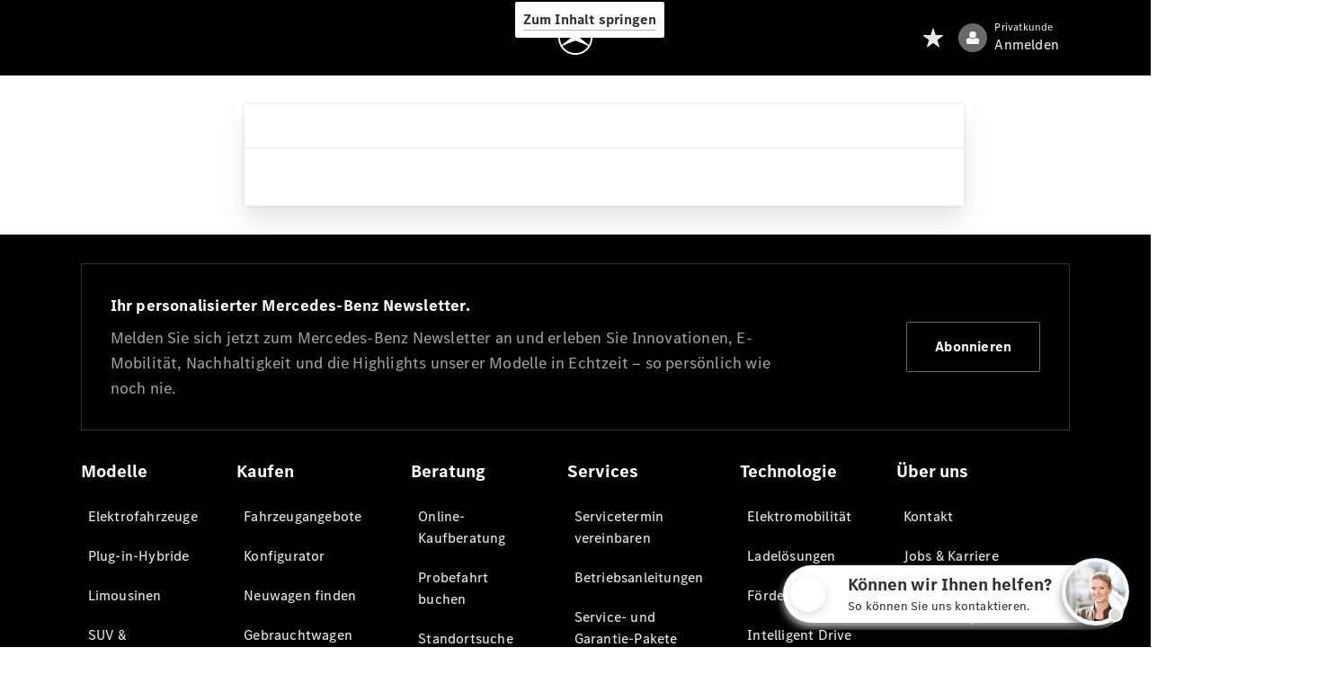

--- FILE ---
content_type: text/html;charset=UTF-8
request_url: https://www.mercedes-benz.de/passengercars/mercedes-benz-cars/dealer-locator.html
body_size: 60794
content:
<!DOCTYPE html><html lang="de-DE" dir="ltr" class="hydrated" data-workbench-version="7.78.0"><head>
    
    
    <meta charset="utf-8"><style data-styles="">cmm-privacy-shield{visibility:hidden}.hydrated{visibility:inherit}</style><style data-styles="">slot-fb{display:contents}slot-fb[hidden]{display:none}wbundefined-360-viewer,wbundefined-accordion,wbundefined-accordion-item,wbundefined-aspect-ratio,wbundefined-avatar,wbundefined-badge,wbundefined-banner-teaser,wbundefined-bar-loader,wbundefined-breadcrumb,wbundefined-breadcrumbs,wbundefined-button,wbundefined-button-group,wbundefined-button-group-item,wbundefined-card,wbundefined-card-layout-nba,wbundefined-checkbox,wbundefined-combobox,wbundefined-combobox-input,wbundefined-combobox-list,wbundefined-combobox-list-item,wbundefined-control-error,wbundefined-control-hint,wbundefined-counter,wbundefined-data-table,wbundefined-datepicker,wbundefined-datepicker-control,wbundefined-dot-navigation,wbundefined-dropdown,wbundefined-dropdown-list,wbundefined-dropdown-list-item,wbundefined-eco-label,wbundefined-eco-rating,wbundefined-error-section,wbundefined-file-input,wbundefined-fly-in,wbundefined-gallery,wbundefined-gallery-item,wbundefined-grey-box,wbundefined-grid,wbundefined-grid-col,wbundefined-grid-row,wbundefined-header-bar,wbundefined-header-button,wbundefined-header-desktop-fly-in,wbundefined-header-fly-in-container,wbundefined-header-fly-in-item,wbundefined-header-language-menu,wbundefined-header-language-menu-item,wbundefined-header-meta-link,wbundefined-header-mobile-fly-in,wbundefined-header-navigation,wbundefined-header-navigation-item,wbundefined-header-tool-list,wbundefined-header-tool-list-item,wbundefined-heading,wbundefined-highlight-slider,wbundefined-horizontal-scroll,wbundefined-icon,wbundefined-info-item,wbundefined-input,wbundefined-input-action,wbundefined-interactive-tag,wbundefined-link,wbundefined-list,wbundefined-list-group,wbundefined-list-group-item,wbundefined-list-item,wbundefined-load-more,wbundefined-modal,wbundefined-modal-level,wbundefined-multi-select,wbundefined-navigation-item,wbundefined-notification,wbundefined-notification-host,wbundefined-overlay-context,wbundefined-pagination,wbundefined-placeholder,wbundefined-popover,wbundefined-price,wbundefined-progress,wbundefined-radio-button,wbundefined-radio-group,wbundefined-range-slider,wbundefined-round-button,wbundefined-select,wbundefined-selection-card,wbundefined-selection-context,wbundefined-selection-context-item,wbundefined-skeleton,wbundefined-slider,wbundefined-slider-item,wbundefined-sphere-view,wbundefined-spinner,wbundefined-stage,wbundefined-step,wbundefined-stepper,wbundefined-subnavigation,wbundefined-subnavigation-fly-in,wbundefined-subnavigation-fly-in-item,wbundefined-subnavigation-item,wbundefined-tab,wbundefined-tab-content,wbundefined-table,wbundefined-table-cell,wbundefined-table-header,wbundefined-table-row,wbundefined-tabs,wbundefined-tag,wbundefined-text,wbundefined-toggle,wbundefined-tooltip,wbundefined-tree,wbundefined-tree-items,wbundefined-value-slider,wbundefined-vehicle-tile,wbundefined-vertical-scroll,wbundefined-video,wbundefined-virtual-scroll-list,wbundefined-visually-hidden{visibility:hidden}.hydrated{visibility:inherit}</style><style data-styles="">globalelem-footnote-component{visibility:hidden}.hydrated{visibility:inherit}</style><style data-styles="">globalelem-footnote-reference-component{visibility:hidden}.hydrated{visibility:inherit}</style><style data-styles="">slot-fb{display:contents}slot-fb[hidden]{display:none}wb-file-input-control,wb-button-control,wb-datepicker-control,wb-multi-select-control,wb-slider,wb-subnavigation-fly-in,wb-tab-bar,wb-360-viewer,wb-accordion-mobile-header,wb-accordion-toggle,wb-bar-loader,wb-checkbox-control,wb-eco-rating,wb-error-section-image,wb-gallery,wb-highlight-slider,wb-input,wb-load-more,wb-modal-header,wb-notification,wb-pagination,wb-placeholder,wb-select,wb-sphere-view,wb-step,wb-stepper,wb-accordion,wb-accordion-content,wb-accordion-item,wb-accordion-section,wb-banner-teaser,wb-banner-teaser-content,wb-button-group,wb-card,wb-card-layout-nba,wb-control-error,wb-control-hint,wb-eco-label,wb-error-section,wb-error-section-content,wb-focus-trap,wb-grid,wb-grid-col,wb-grid-row,wb-header,wb-header-flyout,wb-input-action,wb-input-control,wb-modal,wb-modal-content,wb-modal-footer,wb-modal-level,wb-notification-content,wb-notification-footer,wb-notification-host,wb-overlay-context,wb-popover,wb-popover-host,wb-radio-control,wb-range-control,wb-select-control,wb-skeleton,wb-stage,wb-stage-buttons,wb-stage-content,wb-stage-media,wb-subnavigation,wb-subnavigation-fly-in-item,wb-subnavigation-item,wb-tab,wb-tab-content,wb-tabs,wb-tag,wb-toggle-control,wb-tooltip,wb-tooltip-host,wb-video,wb-datepicker,wb-horizontal-scroll,wb-aspect-ratio,wb-counter,wb-dot-navigation,wb-eco-rating-fr-se,wb-fly-in,wb-vertical-scroll,wb-progress,wb-spinner,wb-icon{visibility:hidden}.hydrated{visibility:inherit}</style><style data-styles="">slot-fb{display:contents}slot-fb[hidden]{display:none}wb7-360-viewer,wb7-accordion,wb7-accordion-item,wb7-aspect-ratio,wb7-avatar,wb7-badge,wb7-banner-teaser,wb7-bar-loader,wb7-breadcrumb,wb7-breadcrumbs,wb7-button,wb7-button-group,wb7-button-group-item,wb7-card,wb7-card-layout-nba,wb7-checkbox,wb7-combobox,wb7-combobox-input,wb7-combobox-list,wb7-combobox-list-item,wb7-control-error,wb7-control-hint,wb7-counter,wb7-data-table,wb7-datepicker,wb7-datepicker-control,wb7-dot-navigation,wb7-dropdown,wb7-dropdown-list,wb7-dropdown-list-item,wb7-eco-label,wb7-eco-rating,wb7-error-section,wb7-file-input,wb7-fly-in,wb7-gallery,wb7-gallery-item,wb7-grey-box,wb7-grid,wb7-grid-col,wb7-grid-row,wb7-header-bar,wb7-header-button,wb7-header-desktop-fly-in,wb7-header-fly-in-container,wb7-header-fly-in-item,wb7-header-language-menu,wb7-header-language-menu-item,wb7-header-meta-link,wb7-header-mobile-fly-in,wb7-header-navigation,wb7-header-navigation-item,wb7-header-tool-list,wb7-header-tool-list-item,wb7-heading,wb7-highlight-slider,wb7-horizontal-scroll,wb7-icon,wb7-info-item,wb7-input,wb7-input-action,wb7-interactive-tag,wb7-link,wb7-list,wb7-list-group,wb7-list-group-item,wb7-list-item,wb7-load-more,wb7-modal,wb7-modal-level,wb7-multi-select,wb7-navigation-item,wb7-notification,wb7-notification-host,wb7-overlay-context,wb7-pagination,wb7-placeholder,wb7-popover,wb7-price,wb7-progress,wb7-radio-button,wb7-radio-group,wb7-range-slider,wb7-round-button,wb7-select,wb7-selection-card,wb7-selection-context,wb7-selection-context-item,wb7-skeleton,wb7-slider,wb7-slider-item,wb7-sphere-view,wb7-spinner,wb7-stage,wb7-step,wb7-stepper,wb7-subnavigation,wb7-subnavigation-fly-in,wb7-subnavigation-fly-in-item,wb7-subnavigation-item,wb7-tab,wb7-tab-content,wb7-table,wb7-table-cell,wb7-table-header,wb7-table-row,wb7-tabs,wb7-tag,wb7-text,wb7-toggle,wb7-tooltip,wb7-tree,wb7-tree-items,wb7-value-slider,wb7-vehicle-tile,wb7-vertical-scroll,wb7-video,wb7-virtual-scroll-list,wb7-visually-hidden{visibility:hidden}.hydrated{visibility:inherit}</style><style data-styles="">cmm-buttons-wrapper,cmm-category-overview,cmm-consent-overlay,cmm-cookie-banner,cmm-cookie-settings,cmm-footer-links,cmm-heading-section,cmm-icon,cmm-languages-list,cmm-notification,cmm-privacy-shield-overlay{visibility:hidden}.hydrated{visibility:inherit}</style>
    <meta name="template" content="/conf/daimler/settings/wcm/templates/generic-template">
    <title>Mercedes-Benz Standortsuche | Mercedes-Benz</title>

    
    <meta name="robots" content="index, follow">
    <meta name="description" content="Finden Sie jetzt Ihren Mercedes-Benz Partner und Service-Partner in Ihrer Nähe.">
    
    
    <meta property="og:description" content="Finden Sie jetzt Ihren Mercedes-Benz Partner und Service-Partner in Ihrer Nähe.">
    <meta property="og:url" content="https://www.mercedes-benz.de/passengercars/mercedes-benz-cars/dealer-locator.html">
    <meta property="og:site_name" content="Mercedes-Benz">
    <meta property="og:type" content="website">
    <meta property="og:image" content="https://www.mercedes-benz.de/content/dam/hq/one-web-evo-homepage/ogimage.jpeg">
    <meta property="og:image:width" content="470">
    <meta property="og:image:height" content="246">
    <link rel="canonical" href="https://www.mercedes-benz.de/passengercars/mercedes-benz-cars/dealer-locator.html">

    

    <meta name="viewport" content="width=device-width, initial-scale=1.0">

    <link rel="alternate" hreflang="de-DE" href="https://www.mercedes-benz.de/passengercars/mercedes-benz-cars/dealer-locator.html">
    
        
            <link rel="alternate" href="https://www.mercedes-benz.com.mx/es/passengercars/mercedes-benz-cars/dealer-locator.html" hreflang="es-MX">
        
            <link rel="alternate" href="https://www.mercedes-benz.com.ar/passengercars/mercedes-benz-cars/dealer-locator.html" hreflang="es-AR">
        
            <link rel="alternate" href="https://www.mercedes-benz.com.tw/passengercars/mercedes-benz-cars/dealer-locator.html" hreflang="zh-TW">
        
            <link rel="alternate" href="https://www.mercedes-benz.es/passengercars/mercedes-benz-cars/dealer-locator.html" hreflang="es-ES">
        
            <link rel="alternate" href="https://www.mercedes-benz.cz/passengercars/mercedes-benz-cars/dealer-locator.html" hreflang="cs-CZ">
        
            <link rel="alternate" href="https://www.mercedes-benz.nl/passengercars/mercedes-benz-cars/dealer-locator.html" hreflang="nl-NL">
        
            <link rel="alternate" href="https://www.mercedes-benz.com.eg/en/passengercars/mercedes-benz-cars/dealer-locator.html" hreflang="en-EG">
        
            <link rel="alternate" href="https://www.mercedes-benz.com.sg/passengercars/mercedes-benz-cars/dealer-locator.html" hreflang="en-SG">
        
            <link rel="alternate" href="https://www.mercedes-benz.it/passengercars/mercedes-benz-cars/dealer-locator.html" hreflang="it-IT">
        
            <link rel="alternate" href="https://www.mercedes-benz.com.au/passengercars/mercedes-benz-cars/dealer-locator.html" hreflang="en-AU">
        
            <link rel="alternate" href="https://www.mercedes-benz.co.nz/passengercars/mercedes-benz-cars/dealer-locator.html" hreflang="en-NZ">
        
            <link rel="alternate" href="https://www.mercedes-benz.ro/passengercars/mercedes-benz-cars/dealer-locator.html" hreflang="ro-RO">
        
            <link rel="alternate" href="https://www.mercedes-benz.be/nl_BE/passengercars/mercedes-benz-cars/dealer-locator.html" hreflang="nl-BE">
        
            <link rel="alternate" href="https://www.mercedes-benz.be/fr/passengercars/mercedes-benz-cars/dealer-locator.html" hreflang="fr-BE">
        
            <link rel="alternate" href="https://www.mercedes-benz.dk/passengercars/mercedes-benz-cars/dealer-locator.html" hreflang="da-DK">
        
            <link rel="alternate" href="https://www.mercedes-benz.hu/passengercars/mercedes-benz-cars/dealer-locator.html" hreflang="hu-HU">
        
            <link rel="alternate" href="https://www.mercedes-benz.pl/passengercars/mercedes-benz-cars/dealer-locator.html" hreflang="pl-PL">
        
            <link rel="alternate" href="https://www.mercedes-benz.lu/de/passengercars/mercedes-benz-cars/dealer-locator.html" hreflang="de-LU">
        
            <link rel="alternate" href="https://www.mercedes-benz.lu/fr/passengercars/mercedes-benz-cars/dealer-locator.html" hreflang="fr-LU">
        
            <link rel="alternate" href="https://www.mercedes-benz.co.za/passengercars/mercedes-benz-cars/dealer-locator.html" hreflang="en-ZA">
        
            <link rel="alternate" href="https://www.mercedes-benz.co.th/en/passengercars/mercedes-benz-cars/dealer-locator.html" hreflang="en-TH">
        
            <link rel="alternate" href="https://www.mercedes-benz.co.th/th/passengercars/mercedes-benz-cars/dealer-locator.html" hreflang="th-TH">
        
            <link rel="alternate" href="https://www2.mercedes-benz.com.br/passengercars/mercedes-benz-cars/dealer-locator.html" hreflang="pt-BR">
        
            <link rel="alternate" href="https://www.mercedes-benz.com.vn/en/passengercars/mercedes-benz-cars/dealer-locator.html" hreflang="en-VN">
        
            <link rel="alternate" href="https://www.mercedes-benz.com.vn/vi/passengercars/mercedes-benz-cars/dealer-locator.html" hreflang="vi-VN">
        
            <link rel="alternate" href="https://www.mercedes-benz.com.hk/en/passengercars/mercedes-benz-cars/dealer-locator.html" hreflang="en-HK">
        
            <link rel="alternate" href="https://www.mercedes-benz.com.hk/zh_HK/passengercars/mercedes-benz-cars/dealer-locator.html" hreflang="zh-HK">
        
            <link rel="alternate" href="https://www.mercedes-benz.sk/passengercars/mercedes-benz-cars/dealer-locator.html" hreflang="sk-SK">
        
            <link rel="alternate" href="https://www.mercedes-benz.fr/passengercars/mercedes-benz-cars/dealer-locator.html" hreflang="fr-FR">
        
            <link rel="alternate" href="https://www.mercedes-benz.com.tr/passengercars/mercedes-benz-cars/dealer-locator.html" hreflang="tr-TR">
        
            <link rel="alternate" href="https://www.mercedes-benz.co.kr/passengercars/mercedes-benz-cars/dealer-locator.html" hreflang="ko-KR">
        
            <link rel="alternate" href="https://www.mercedes-benz.ch/de/passengercars/mercedes-benz-cars/dealer-locator.html" hreflang="de-CH">
        
            <link rel="alternate" href="https://www.mercedes-benz.ch/fr/passengercars/mercedes-benz-cars/dealer-locator.html" hreflang="fr-CH">
        
            <link rel="alternate" href="https://www.mercedes-benz.ch/it/passengercars/mercedes-benz-cars/dealer-locator.html" hreflang="it-CH">
        
            <link rel="alternate" href="https://www.mercedes-benz.pt/passengercars/mercedes-benz-cars/dealer-locator.html" hreflang="pt-PT">
        
            <link rel="alternate" href="https://www.mercedes-benz.co.uk/passengercars/mercedes-benz-cars/dealer-locator.html" hreflang="en-GB">
        
            <link rel="alternate" href="https://www.me.mercedes-benz.li/passengercars/mercedes-benz-cars/dealer-locator.html" hreflang="de-LI">
        
            <link rel="alternate" href="https://www.mercedes-benz.se/passengercars/mercedes-benz-cars/dealer-locator.html" hreflang="sv-SE">
        
            <link rel="alternate" href="https://www.mercedes-benz.co.in/passengercars/mercedes-benz-cars/dealer-locator.html" hreflang="en-IN">
        
            <link rel="alternate" href="https://www.mercedes-benz.at/passengercars/mercedes-benz-cars/dealer-locator.html" hreflang="de-AT">
        
            <link rel="alternate" href="https://www.mercedes-benz.co.jp/passengercars/mercedes-benz-cars/dealer-locator.html" hreflang="ja-JP">
        
    

    
        <link rel="preconnect" href="//assets.oneweb.mercedes-benz.com" crossorigin=""><style>.toggle-button{width:-moz-fit-content;width:fit-content}.category-label{-moz-osx-font-smoothing:grayscale;-webkit-font-smoothing:antialiased;font-style:normal;font-size:var(--wb-typography-mq1-3-copy-medium-font-size);letter-spacing:var(--wb-typography-mq1-3-copy-medium-font-letter-spacing);line-height:var(--wb-typography-mq1-3-copy-medium-font-line-height);font-family:var(--wb-typography-mq1-3-copy-medium-font-family);font-weight:var(--wb-typography-mq1-3-copy-medium-font-weight-strong)}@media (min-width: 64rem){.category-label{font-size:var(--wb-typography-mq4-6-copy-medium-font-size);letter-spacing:var(--wb-typography-mq4-6-copy-medium-font-letter-spacing);line-height:var(--wb-typography-mq4-6-copy-medium-font-line-height);font-family:var(--wb-typography-mq4-6-copy-medium-font-family);font-weight:var(--wb-typography-mq4-6-copy-medium-font-weight-strong)}}.category-label sup{line-height:0;font-size:max(0.625rem, min(0.6em, 1rem))}.category-label sub{line-height:0;font-size:max(0.45em, min(0.7em, 0.875rem))}</style><style>@media screen and (min-width: 768px){.footer-links{display:flex;flex-flow:row-reverse;justify-content:space-between;align-items:center}}.footer-links__list{display:flex;justify-content:flex-end;margin-bottom:var(--wb-spacing-xs, 1rem)}.footer-links__list__item{font-weight:400;margin-left:10px}</style><style>.buttons-wrapper{display:flex;flex-direction:column}@media screen and (min-width: 768px){.buttons-wrapper .button-group{order:1}}</style><style>.cmm-languages-list{display:flex;flex-wrap:wrap;margin-bottom:var(--wb-spacing-xs, 1rem)}.cmm-languages-list__item--actived::after{content:" ";display:block;width:100%;height:2px;border-bottom:2px solid var(--wb-button-primary-border-main-color-hover)}.cmm-languages-list__item--non-actived::after{content:" ";display:block;width:100%;height:2px;border-bottom:2px solid rgba(0, 0, 0, 0)}</style>
        
    
        
        <link rel="dns-prefetch" href="//assets.oneweb.mercedes-benz.com">
    




    
        
            <meta name="google-site-verification" content="qRE6rRotS5dDgbuhl_ntZawxR6g-kLu8ND1vk-SDtBE">
        
    




    
    

    
    


    
    

    


	
	
	
	
	
	 
	    
	    
	    
	    
	    
	<link href="https://assets.oneweb.mercedes-benz.com/plugin/mbmxp/owc/fe/1.76.0/css/owc.min.css" rel="stylesheet">

	
	 
	    
     <script async="" src="/AE_4701842454/gtm.js?id=GTM-5WS2663&amp;l=dataLayer_ow"></script><script async="" src="https://places.mercedes-benz.com/datadog-rum-v5.js"></script><script src="https://assets.oneweb.mercedes-benz.com/plugin/mbmxp-owc-runtime/vue.min.js"></script> 

	    
	    
	    
	    
	
	 
	    
	    
	    
	    
	    
	<link href="https://assets.oneweb.mercedes-benz.com/plugin/workbench/core/6.23.0/css/globals.css" rel="stylesheet">

	
	 
	    
	    
	    
	    
	    
	<link href="https://assets.oneweb.mercedes-benz.com/plugin/workbench/core/7.78.0/css/globals.css" rel="stylesheet">

	
	 
	    
	    
	    
	    
	    
	<link rel="stylesheet">

	
	 
	    
	    
	    
	    
	    
	<link href="https://assets.oneweb.mercedes-benz.com/plugin/workbench/core/7.78.0/css/extensions/components.css" fetchpriority="high" rel="stylesheet">

	
	 
	    
	    
	    
	    
	    
	<link href="https://assets.oneweb.mercedes-benz.com/plugin/workbench/core/7.78.0/css/extensions/grid.css" fetchpriority="high" rel="stylesheet">

	
	 
	    
	    
	    
	    
	    
	<link href="https://assets.oneweb.mercedes-benz.com/plugin/workbench/core/7.78.0/css/extensions/spacing.css" fetchpriority="high" rel="stylesheet">

	



    
        <script>
            if (!HTMLScriptElement.supports || !HTMLScriptElement.supports("importmap")) {
                document.head.appendChild(
                    Object.assign(document.createElement("script"), {
                        src: "https://assets.oneweb.mercedes-benz.com/npm/es-module-shims@1",
                        async: true,
                    })
                );
            }
        </script>
        <script type="importmap">
            {
                "imports": {"cmic-notifications-hub-ui-v0":"https://assets.oneweb.mercedes-benz.com/plugin/cmic-notifications-hub-ui/cmic-notifications-hub-ui-0.13.0/index.wc.js","@seamless/store":"https://assets.oneweb.mercedes-benz.com/plugin/seamless-store/seamless-store-7.2.0/index.js","vue-i18n":"https://assets.oneweb.mercedes-benz.com/npm/vue-i18n@11/dist/vue-i18n.esm-browser.prod.js","iam-user-menu-v3-v3":"https://assets.oneweb.mercedes-benz.com/plugin/iam-user-menu/latest/index.wc.js","eqpodc-one-flyout-v1":"https://assets.oneweb.mercedes-benz.com/plugin/eqpodc-one-flyout/eqpodc-one-flyout-1.139.0/index.wc.js","@b2x/profile-library":"https://assets.oneweb.mercedes-benz.com/plugin/iam-profile-library/latest/index.js","@cmp/privacy-shield":"https://assets.oneweb.mercedes-benz.com/plugin/cmm-privacy-shield/2-latest/privacy-shield/privacy-shield.esm.js","@workbench/load-utils/dist/tokens":"https://assets.oneweb.mercedes-benz.com/plugin/workbench-load-utils/1/tokens.js","vue":"https://assets.oneweb.mercedes-benz.com/npm/vue@3/dist/vue.esm-browser.prod.js","@seamless/vue3-aem-plugin/vue-components":"https://assets.oneweb.mercedes-benz.com/plugin/seamless-vue3-aem-plugin/seamless-vue3-aem-plugin-0.12.2/vue-components.js","@mm-consid/viss":"https://assets.oneweb.mercedes-benz.com/plugin/eqpodc-viss/latest/index.js","sccs-vehicle-match-teaser-v0":"https://assets.oneweb.mercedes-benz.com/plugin/sccs-vehicle-match-teaser/sccs-vehicle-match-teaser-0.265.0/index.js","@dh-io-globalelem/vehicle-context-automation":"https://assets.oneweb.mercedes-benz.com/plugin/globalelem-vehicle-context-automation/globalelem-vehicle-context-automation-2.10.0/index.mjs","eqpodc-deep-links-v1":"https://assets.oneweb.mercedes-benz.com/plugin/eqpodc-deep-links/eqpodc-deep-links-1.139.0/index.js","@b2x/loginaction/checkForConsentUpdates":"https://assets.oneweb.mercedes-benz.com/plugin/mmde-cccpic-initializer/mmde-cccpic-initializer-1.7.0/loginaction.js","eqpodc-carl-v1":"https://assets.oneweb.mercedes-benz.com/plugin/eqpodc-carl/eqpodc-carl-1.139.0/index.js","emh-region-picker-v3":"https://assets.oneweb.mercedes-benz.com/plugin/emh-region-picker/emh-region-picker-3.28.0/index.wc.js","@fcis/widget":"https://assets.oneweb.mercedes-benz.com/plugin/fcis/fcis-widget/4.x/esm/loader.js","sccs-vehicle-tile-v0":"https://assets.oneweb.mercedes-benz.com/plugin/sccs-vehicle-tile/sccs-vehicle-tile-0.147.0/App.js","eqpodc-viss-v1":"https://assets.oneweb.mercedes-benz.com/plugin/eqpodc-viss/eqpodc-viss-1.139.0/index.js","sccs-vehicle-tile-repo/":"https://assets.oneweb.mercedes-benz.com/plugin/sccs-vehicle-tile/","@owc/aem-meta-tags-util":"https://assets.oneweb.mercedes-benz.com/plugin/mbmxp-aem-meta-tags-util/1/index.js","@seamless/vue3-aem-plugin":"https://assets.oneweb.mercedes-benz.com/plugin/seamless-vue3-aem-plugin/seamless-vue3-aem-plugin-0.12.2/index.js","@chrome/web-vitals":"https://assets.oneweb.mercedes-benz.com/npm/web-vitals@4.2.4/dist/web-vitals.min.js?module","@workbench/load-utils/":"https://assets.oneweb.mercedes-benz.com/plugin/workbench-load-utils/1/","eqpodc-notifications-connection-v1":"https://assets.oneweb.mercedes-benz.com/plugin/eqpodc-notifications-connection/eqpodc-notifications-connection-1.123.0/index.js","sccs-shared-apollo-client-v0":"https://assets.oneweb.mercedes-benz.com/plugin/sccs-shared-apollo-client/sccs-shared-apollo-client-0.147.0/index.js","@b2x/shared/":"https://assets.oneweb.mercedes-benz.com/plugin/iam-shared/latest/","@mm-consid/touchpoints":"https://assets.oneweb.mercedes-benz.com/plugin/eqpodc-touchpoints/latest/index.js","@b2x/std/":"https://assets.oneweb.mercedes-benz.com/plugin/iam-std/latest/","sccs-one-teaser-v0":"https://assets.oneweb.mercedes-benz.com/plugin/sccs-one-teaser/sccs-one-teaser-0.147.0/OneTeaser.js","@mm-consid/carl":"https://assets.oneweb.mercedes-benz.com/plugin/eqpodc-carl/latest/index.js","@mm-consid/deep-links":"https://assets.oneweb.mercedes-benz.com/plugin/eqpodc-deep-links/latest/index.js","@dh-io-globalelem/vehicle-data-store-connection":"https://assets.oneweb.mercedes-benz.com/plugin/globalelem-vehicle-data-store-connection/globalelem-vehicle-data-store-connection-2.2.0/index.mjs","@oneweb/notification":"https://assets.oneweb.mercedes-benz.com/plugin/owvans-flyout/latest/main.js","@workbench/core":"https://assets.oneweb.mercedes-benz.com/plugin/workbench/core/7.78.0/workbench/index.esm.js","@workbench/load-utils/dist/styles":"https://assets.oneweb.mercedes-benz.com/plugin/workbench-load-utils/1/styles.js","@dh-io-eqpodc/library":"https://assets.oneweb.mercedes-benz.com/plugin/eqpodc-library/latest/index.js","@owc/connection-aem-tracking":"https://assets.oneweb.mercedes-benz.com/plugin/mbmxp-connection-aem-tracking/mbmxp-connection-aem-tracking-2.8.0/index.mjs","@dh-io-eqpodc/composables":"https://assets.oneweb.mercedes-benz.com/plugin/eqpodc-composables/latest/index.js","@seamless/logger":"https://assets.oneweb.mercedes-benz.com/plugin/seamless-logger/7.3.0/index.js","@dh-io-eqpodc/types":"https://assets.oneweb.mercedes-benz.com/plugin/eqpodc-types/latest/index.js","@b2x/loginaction/declarationOfConsent":"https://assets.oneweb.mercedes-benz.com/plugin//dpd-one-doc-login-check-action/dpd-one-doc-login-check-action-1.0.7/index.js","vmos-flyout-v1":"https://assets.oneweb.mercedes-benz.com/plugin/vmos-flyout/vmos-flyout-1.17.0/vmos-flyout-1.17.0.min.js","fss-search-input-v2":"https://assets.oneweb.mercedes-benz.com/plugin/fss-search-input/fss-search-input-2.4.0/fss-search-input.min.js","fss-search-input-v1":"https://assets.oneweb.mercedes-benz.com/plugin/fss-search-input/fss-search-input-1.132.0/fss-search-input.min.js","@b2x/authentication":"https://assets.oneweb.mercedes-benz.com/plugin/iam-authentication/latest/index.mjs","dh-io-emh-vehicle-tile-repo/":"https://assets.oneweb.mercedes-benz.com/plugin/dh-io-emh-vehicle-tile/","sccs-inflate-v0":"https://assets.oneweb.mercedes-benz.com/plugin/sccs-inflate/sccs-inflate-0.147.0/index.js","mmu-cccpic-wrapper-v1":"https://assets.oneweb.mercedes-benz.com/plugin/mmu-cccpic-wrapper/mmu-cccpic-wrapper-1.18.0/index.wc.js","@owc/aem-translations-util":"https://assets.oneweb.mercedes-benz.com/plugin/seamless-aem-translations-util/1/index.js","mmde-consents-management-widget-v0":"https://assets.oneweb.mercedes-benz.com/plugin/mmde-consents-management-widget/mmde-consents-management-widget-0.53.0/index.wc.js","@owc/aem-utils":"https://assets.oneweb.mercedes-benz.com/plugin/mbmxp-aem-utils/1/index.js","@seamless/component-orchestrator":"https://assets.oneweb.mercedes-benz.com/plugin/seamless-component-orchestrator/seamless-component-orchestrator-0.1.1/index.js","mmde-consents-management-widget-v1":"https://assets.oneweb.mercedes-benz.com/plugin/mmde-consents-management-widget/mmde-consents-management-widget-1.4.1/index.wc.js","@b2x/authentication-library":"https://assets.oneweb.mercedes-benz.com/plugin/iam-authentication/latest/legacy.mjs","@dh-io-globalelem/cta-web-component":"https://assets.oneweb.mercedes-benz.com/plugin/globalelem-cta-web-component/globalelem-cta-web-component-1.3.0/cta-web-component/cta-web-component.esm.js","iam-user-menu":"https://assets.oneweb.mercedes-benz.com/plugin/iam-user-menu/latest/index.wc.js","@seamless/one-context":"https://assets.oneweb.mercedes-benz.com/plugin/seamless-one-context/seamless-one-context-2.5.0/index.js","@dh-io-eqpodc/notifications":"https://assets.oneweb.mercedes-benz.com/plugin/eqpodc-notifications/latest/index.js","eqpodc-touchpoints-v1":"https://assets.oneweb.mercedes-benz.com/plugin/eqpodc-touchpoints/eqpodc-touchpoints-1.139.0/index.js","sccs-shared-viss-client-v0":"https://assets.oneweb.mercedes-benz.com/plugin/sccs-shared-viss-client/sccs-shared-viss-client-0.265.0/index.js","atcscos-header-cart-v2":"https://assets.oneweb.mercedes-benz.com/plugin/atcscos-header-cart/latest/index.js","@owc/aem-component-data-util":"https://assets.oneweb.mercedes-benz.com/plugin/mbmxp-aem-component-data-util/1.1.0/index.js","mmde-cccpic-wrapper-v1":"https://assets.oneweb.mercedes-benz.com/plugin/mmde-cccpic-wrapper/mmde-cccpic-wrapper-1.18.0/index.wc.js","@workbench/core/":"https://assets.oneweb.mercedes-benz.com/plugin/workbench/core/7.78.0/"}
            }
        </script>
        <script type="module">
            async function importModule(name) {
                if ('importShim' in window) {
                    return await importShim(name);
                }
                return await import(name);
            }
            window.importModule = importModule;
        </script>
    





    
        <link href="https://assets.oneweb.mercedes-benz.com/plugin/vmos-flyout/vmos-flyout-1.17.0/style.css" rel="stylesheet preload" crossorigin="anonymous">
    
        <link href="https://assets.oneweb.mercedes-benz.com/plugin/hp-header-ssr/hp-header-ssr-1.30.0/client/client.css" crossorigin="anonymous" rel="stylesheet">
    
        <link href="https://assets.oneweb.mercedes-benz.com/plugin/cmic-notifications-hub-ui/cmic-notifications-hub-ui-0.13.0/style.css" crossorigin="anonymous" rel="stylesheet">
    



    
    <script type="application/javascript">
         (function(h,o,u,n,d) {
           h=h[d]=h[d]||{q:[],onReady:function(c){h.q.push(c)}}
           d=o.createElement(u);d.async=1;d.src=n
           n=o.getElementsByTagName(u)[0];n.parentNode.insertBefore(d,n)
        })(window,document,'script','https://places.mercedes-benz.com/datadog-rum-v5.js','DD_RUM')
          DD_RUM.onReady(function() {
              const aemNamespace = window.top.aemNamespace || window.aemNamespace || {};
              const rum = window.DD_RUM;
              rum.init({
              applicationId: 'f0a41b6a-4010-40bd-a765-ea38d885117d',
              clientToken: 'pub67362887d0b5cd1a33a81fb515d90fc8',
              site: 'datadoghq.eu',
              service: 'one-web',
              env: aemNamespace.pageEnvironmentVariables?.stageVariant,
              version: aemNamespace.pageEnvironmentVariables?.backendVersion,
              allowedTracingUrls: [
                  aemNamespace.environmentVariables?.apiUrl,
                  aemNamespace.environmentVariables?.apiUrlEU,
                  aemNamespace.environmentVariables?.apiUrlUS,
                  aemNamespace.environmentVariables?.apiUrlAP
              ].filter(Boolean),
              traceSampleRate: parseInt('10') ,
              sessionSampleRate: parseInt('10') ,
              sessionReplaySampleRate: parseInt('10') ,
              telemetrySampleRate: parseInt('20') ,

              trackUserInteractions: 'true',
              trackResources: 'true',
              trackLongTasks: 'true',

              defaultPrivacyLevel: 'mask',

              proxy: 'https://places.mercedes-benz.com/dd-proxy/',
              enableExperimentalFeatures: ["feature_flags"]
            });
            rum.startSessionReplayRecording();

            rum.setGlobalContextProperty('platform', 'nebula');
            rum.setGlobalContextProperty('tenant', aemNamespace.pageEnvironmentVariables?.experience);
            rum.setGlobalContextProperty('market', aemNamespace.pageEnvironmentVariables?.country);
            rum.setGlobalContextProperty('pagetype', aemNamespace.pageEnvironmentVariables?.pageType);
            rum.setGlobalContextProperty('template', aemNamespace.pageEnvironmentVariables?.templateName);
            rum.setGlobalContextProperty('salesChannel', aemNamespace.pageEnvironmentVariables?.salesChannel);
            rum.setGlobalContextProperty('businessUnit', aemNamespace.pageEnvironmentVariables?.businessUnit);
          })
    </script>


    <script type="module">
    const {
        onCLS,
        onFID,
        onLCP,
        onINP,
        onTTFB,
        onFCP,
    }  = await importModule("@chrome/web-vitals");

    window.top.web_vitals_analytics = {};

    function registerMetric({ name, id, delta, value }) {
        window.top.web_vitals_analytics = window.top.web_vitals_analytics || {};
        window.top.web_vitals_analytics[name] = `${value}|${id}|${delta}`;
    }

    onCLS(registerMetric);
    onFID(registerMetric);
    onLCP(registerMetric);
    onINP(registerMetric);
    onTTFB(registerMetric);
    onFCP(registerMetric);
</script>

    
    
        <script type="module" src="https://assets.oneweb.mercedes-benz.com/plugin/cmm-cookie-banner/2-latest/cookie-banner/cookie-banner.esm.js" data-stencil-namespace="cookie-banner"></script>
        <script nomodule="" src="https://assets.oneweb.mercedes-benz.com/plugin/cmm-cookie-banner/2-latest/cookie-banner/cookie-banner.js" data-stencil-namespace="cookie-banner"></script>

        
    
<script src="/etc.clientlibs/daimler/embxp-wholesale/components-ng/clientlibs/cookie-layer/publish.lc-c13796e2aed1470a07bdf9f4df8318d9-lc.min.js"></script>



    
    


    
    <!-- Google Tag Manager -->
    <script>(function(w,d,s,l,i){w[l]=w[l]||[];w[l].push({'gtm.start':
new Date().getTime(),event:'gtm.js'});var f=d.getElementsByTagName(s)[0],
j=d.createElement(s),dl=l!='dataLayer'?'&l='+l:'';j.async=true;j.src=
'/AE_4701842454/gtm.js?id='+i+dl;f.parentNode.insertBefore(j,f);
})(window,document,'script','dataLayer_ow','GTM-5WS2663');</script>
    <!-- End Google Tag Manager -->

     
     <script>
          (window.top.aemNamespace || (window.top.aemNamespace = {})).environmentVariables = {"logger-version":"7.3.0","seamless-aem-meta-tags-util-version":"1","globalelem-footnote-reference-component":"2.8.0","seamless-aem-component-data-util-version":"1.1.0","vehicle-data-store-connection-version":"2.2.0","b2x-profile-selection-version":"latest","ow-frontend-version":"1.76.0","seamless-aem-translations-util-version":"1","seamless-aem-utils-version":"1","apiUrlUS":"https://us.api.oneweb.mercedes-benz.com","vue-esm-version":"https://assets.oneweb.mercedes-benz.com/npm/vue@3/dist/vue.esm-browser.prod.js","apiUrl":"https://api.oneweb.mercedes-benz.com","workbench-version":"6.23.0","seamless-qualtrics-version":"0.1.0","seamless-store-version":"seamless-store-7.2.0","globalelem-footnote-component":"3.10.0","second-workbench-version":"7.78.0","assetUri":"https://assets.oneweb.mercedes-benz.com/plugin","seamless-component-orchestrator-version":"0.1.1","privacy-shield-version":"2","vehicle-context-automatization-service-version":"2.10.0","globalelem-cta-web-component":"1.3.0","b2x-profile-version":"latest","productionAssetUri":"https://assets.oneweb.mercedes-benz.com/plugin/","one-context-version":"2.5.0","global-imports-version":"mbmxp-globals-3.2.0","vue3-aem-plugin-version":"0.12.2","fe-asset-server-script-url":"https://assets.oneweb.mercedes-benz.com/plugin/mbmxp/owc/fe/0.4.0/wc/owc.min.js","connection-aem-tracking-version":"2.8.0","apiUrlAP":"https://ap.api.oneweb.mercedes-benz.com","apiUrlEU":"https://eu.api.oneweb.mercedes-benz.com","globalAssetUri":"https://assets.oneweb.mercedes-benz.com/global/","declaration-of-consent-version":"1.0.7","workbench-load-utils-version":"1"};
     </script>


    
    <script>
        (window.top.aemNamespace || (window.top.aemNamespace = {})).pageEnvironmentVariables = {"country":"DE","homePageLink":"/","businessUnit":"passengercars","vehicleData":{"subBrands":[],"engineConcept":"","cta":{"enquiry":null,"scenario":"default"},"lifeCycle":"","modelSeries":"","subBodyType":""},"language":"de","experience":"MBMXP","salesChannel":"wholesale","runMode":"PUBLISH","stageVariant":"prod","languageSwitch":[],"apiUri":"https://api.oneweb.mercedes-benz.com","pageType":"generic","languageDirection":"ltr","stage":"PROD","cscsApi":{"applicationName":"MBMXP","apiPath":"/bin/daimler/cscs/get-token.mbmxp.json"},"templateName":"generic-template","wcmMode":"DISABLED","backendVersion":"4.16.0-2025_1104_1174336_0006922910"};
    </script>


    <script>
    (window.top.aemNamespace || (window.top.aemNamespace = {})).vehicleData = {"cta":{"enquiry":null,"scenario":"default"},"modelSeries":"","subBrands":[],"engineConcept":"","subBodyType":"","lifeCycle":""};
</script>


    

    

    <link rel="apple-touch-icon" sizes="180x180" href="https://assets.oneweb.mercedes-benz.com/global/1.22.0/favicon/apple-touch-icon.png">
<link rel="icon" type="image/png" sizes="32x32" href="https://assets.oneweb.mercedes-benz.com/global/1.22.0/favicon/favicon-32x32.png">
<link rel="icon" type="image/png" sizes="16x16" href="https://assets.oneweb.mercedes-benz.com/global/1.22.0/favicon/favicon-16x16.png">
<link rel="manifest" href="https://assets.oneweb.mercedes-benz.com/global/1.22.0/favicon/manifest.json">
<link rel="shortcut icon" href="https://assets.oneweb.mercedes-benz.com/global/1.22.0/favicon/favicon.ico">
<meta name="msapplication-TileColor" content="#000000">
<meta name="msapplication-TileImage" content="https://assets.oneweb.mercedes-benz.com/global/1.22.0/favicon/mstile-144x144.png">
<meta name="msapplication-config" content="https://assets.oneweb.mercedes-benz.com/global/1.22.0/favicon/browserconfig.xml">

    <noscript>
    
        
    
    <!-- Categories: noscript.publish.generic-->
    <link rel="stylesheet" href="/etc.clientlibs/daimler/embxp-wholesale/components-ng/pages/generic/clientlib/noscript.lc-727035a7be158f64c1e4122d260ac18a-lc.min.css" type="text/css">

    
</noscript>

    <link href="https://assets.oneweb.mercedes-benz.com/plugin/dlc-seamless/dh-io-dlc-3.13.0/onedlc.css" crossorigin="anonymous" rel="stylesheet"><link href="https://assets.oneweb.mercedes-benz.com/plugin/hp-footer/hp-footer-1.7.0/client/client.css" crossorigin="anonymous" rel="stylesheet"><link href="https://assets.oneweb.mercedes-benz.com/plugin/emh-online-contact-module/emh-online-contact-module-8.341.16/client/client.css" crossorigin="anonymous" rel="stylesheet"><link rel="stylesheet" href="https://assets.oneweb.mercedes-benz.com/plugin/workbench/tokens/2-latest/css/base.css"><link rel="stylesheet" href="https://assets.oneweb.mercedes-benz.com/plugin/workbench/tokens/2-latest/css/base.css"><style>.responsivegrid.aem-GridColumn.aem-GridColumn--default--12:has([data-component-name="dh-io-dlc"].webcomponent) {
        display: flex;
        .aem-Grid--default--12 {
          flex-grow: 1;
        }
        & [data-component-name="dh-io-dlc"].webcomponent {
          height: 100%;
        }
      }</style><script src="https://assets.oneweb.mercedes-benz.com/plugin/mbmxp-aemf-form-container/latest/loader.js"></script><link rel="stylesheet" href="https://assets.oneweb.mercedes-benz.com/plugin/workbench/tokens/2-latest/css/base.css"><link rel="stylesheet" href="https://assets.oneweb.mercedes-benz.com/plugin/workbench/tokens/2-latest/css/base.css"><script id="dlwGoogleMaps" src="https://maps.googleapis.com/maps/api/js?loading=async&amp;key=AIzaSyCia2nQfOrKDNode_5aisVxIy7LNjF3UK8&amp;v=weekly&amp;language=de&amp;region=DE&amp;libraries=maps,marker&amp;callback=dlwMapScriptCallback"></script><link rel="stylesheet" href="https://assets.oneweb.mercedes-benz.com/plugin/workbench/tokens/2-latest/css/base.css"><script type="module" src="https://assets.oneweb.mercedes-benz.com/plugin/mbmxp-aemf-form-container/latest/index.wc.js"></script><script src="https://maps.googleapis.com/maps-api-v3/api/js/62/13e/intl/de_ALL/util.js"></script><script src="https://maps.googleapis.com/maps-api-v3/api/js/62/13e/intl/de_ALL/marker.js"></script><script src="https://maps.googleapis.com/maps-api-v3/api/js/62/13e/intl/de_ALL/common.js"></script><script src="https://maps.googleapis.com/maps-api-v3/api/js/62/13e/intl/de_ALL/main.js"></script><script type="text/javascript" charset="UTF-8" src="https://maps.googleapis.com/maps-api-v3/api/js/62/13e/intl/de_ALL/map.js"></script><script src="https://assets.oneweb.mercedes-benz.com/plugin/cmm-privacy-shield/2-latest/privacy-shield/privacy-shield.esm.js" type="module" data-stencil-namespace="privacy-shield"></script><script src="https://assets.oneweb.mercedes-benz.com/plugin/cmm-privacy-shield/2-latest/privacy-shield/privacy-shield.js" nomodule="" data-stencil-namespace="privacy-shield"></script><link rel="stylesheet" href="https://assets.oneweb.mercedes-benz.com/plugin/workbench/tokens/2-latest/css/base.css"></head><body class="generic-template generic,page,basicpage hp-header-ssr__hydrated"><div data-previous-aria-hidden="false" aria-hidden="true">
    
    



    
    <script>
        (function () {
            'use strict';

            // CIAM callbacks to initialize only on generic template
            window.nn = window.nn || {};
            window.nn.global = {};

            const setCallbacksWithParams = function (methodName, args) {
                if (!Array.isArray(args)) {
                    args = [args];
                }

                this.callbacksWithParams.push({
                    methodName: methodName,
                    args: args
                });
            };

            window.nn.global.moduleHelpers = {
                ciam: {
                    callbacksWithParams: [],
                    addOnInitCallbacks: setCallbacksWithParams
                }
            };

            const entries = {
                'ciamLoginUrl': 'https:\/\/www.mercedes\u002Dbenz.de\/bin\/daimler\/public\/ciam\/authent.html?lang=de_DE',
                'ciamLogoutUrl': 'https:\/\/api.oneweb.mercedes\u002Dbenz.com\/cias\/v1\/logout?tenantId=oneweb\x26locale=de_DE\x26targetUrl=https%3A%2F%2Fwww.mercedes\u002Dbenz.de%2Fbin%2Fdaimler%2Fpublic%2Fciam%2Foidc\u002Dpost\u002Dlogout.html\x26client_id=3668614d\u002D4c72\u002D483b\u002Daef8\u002Da499f2de120f',
                'ciamRegistrationUrl': 'https:\/\/www.mercedes\u002Dbenz.de\/bin\/daimler\/public\/ciam\/registration.html?lang=de_DE',
                'ciamRegistrationConfirmUrl': 'https:\/\/api.oneweb.mercedes\u002Dbenz.com\/cias\/v1\/registration\/profile\/confirm\u002Dregistration?app\u002Did=ONEWEB.ow\u002Dpde\x26lang=de_DE',
                'apiGatewayConfiguration': '{ \x22apiGatewayUrl\x22: \x22https:\/\/api.oneweb.mercedes\u002Dbenz.com\x22, \x22apiGatewayUrlOverride\x22: \x22\x22, \x22countryCode\x22: \x22DE\x22, \x22locale\x22: \x22de\u002DDE\x22 }',
                'loginLinkText': 'Login',
                'logoutLinkText': 'Logout',
                'postLoginCallbackUrl': '',
                'postLogoutCallbackUrl': '',
            };
            window.nn.global.moduleHelpers.ciam.addOnInitCallbacks('addSessionStorageEntries',
                entries);
                
            window.localStorage.removeItem('callback-url');
        }());
    </script>
</div>




    
        <noscript data-previous-aria-hidden="false" aria-hidden="true">
    
    
    
    <div data-nosnippet class="noscript">
        <div class="header">
            <div class="header__container">
                <div class="header__inner">
                    <a href="/">
                        <img class="header__img" src="https://assets.oneweb.mercedes-benz.com/global/1.16.0/images/svg/MB-star_n_web.svg" alt="mb-star">
                        
                        
                            <svg class="header__claim" xmlns="http://www.w3.org/2000/svg" width="111" height="13" viewBox="0 0 111 13"><g fill="#FFF" transform="translate(.1 .3)"><rect width="4.1" height="1" x="70.8" y="7.1"></rect><path d="M2.5,1.3 L2.1,10.8 L2.1,11 C2.1,11.8 2.3,12 3.6,12.1 L3.6,12.5 C2.7,12.4 2.3,12.4 1.8,12.4 C1.3,12.4 0.9,12.4 0,12.5 L0,12.1 C1.3,12 1.5,11.9 1.5,10.9 L1.9,1.9 L1.9,1.8 C1.9,1 1.6,0.8 0.4,0.7 L0.4,0.2 C1.1,0.3 1.4,0.3 1.9,0.3 C2.6,0.3 2.9,0.3 3.6,0.2 L7,9.5 L10.5,0.2 C11.3,0.3 11.7,0.3 12.3,0.3 C12.8,0.3 13.1,0.3 13.8,0.2 L13.8,0.7 C12.6,0.8 12.3,1 12.3,1.8 L12.3,1.9 L12.5,10.9 C12.5,11.9 12.7,12 14,12.1 L14,12.5 C12.8,12.4 12.4,12.4 11.7,12.4 C11,12.4 10.6,12.4 9.4,12.5 L9.4,12.1 C10.6,12 10.9,11.8 10.9,11 L10.9,10.9 L10.7,1.4 L7.6,9.5 L7.4,10.1 L7.1,10.8 L6.9,11.5 L6.7,12.1 L6.4,12.1 L6.2,11.5 L5.9,10.8 L5.7,10.1 L5.5,9.4 L2.5,1.3 Z M18.7,12.1 C17,12.1 16.3,10.8 16.3,7.9 L21.8,7.9 C21.8,5.1 20.6,3.6 18.4,3.6 C16.2,3.6 14.8,5.4 14.8,8.2 C14.8,11 16.2,12.7 18.5,12.7 C20.3,12.7 21.5,11.6 21.7,9.7 L21,9.7 C20.8,11.2 20,12.1 18.7,12.1 M16.3,7.2 C16.5,5.1 17.2,4 18.4,4 C19.6,4 20.2,5 20.3,7.2 L16.3,7.2 Z M22.8,4.2 L22.8,3.9 C23.8,3.8 24.5,3.7 25.2,3.5 C25.3,4.2 25.3,4.5 25.4,5 L25.4,5.2 C25.8,4.2 26.6,3.5 27.5,3.5 C28.4,3.5 29.1,4.1 29.1,5 C29.1,5.5 28.8,5.9 28.3,5.9 C27.9,5.9 27.5,5.6 27.5,5.3 C27.5,5.3 27.5,5.2 27.5,5.1 L27.5,4.9 L27.5,4.8 C27.5,4.5 27.3,4.4 26.9,4.4 C25.9,4.4 25.3,5.6 25.3,7.4 L25.3,11.2 C25.3,12 25.5,12.1 26.6,12.2 L26.6,12.6 C25.6,12.5 25.2,12.5 24.6,12.5 C23.9,12.5 23.6,12.5 22.5,12.6 L22.5,12.2 C23.6,12.1 23.8,12 23.8,11.2 L23.8,5.4 L23.8,5.1 C23.8,4.3 23.7,4.2 22.7,4.2 L22.8,4.2 L22.8,4.2 Z M36.2,3.4 L36.2,6.4 L35.8,6.4 C35.5,4.8 34.8,4 33.7,4 C32.3,4 31.5,5.5 31.5,8.1 C31.5,10.7 32.2,12 33.6,12 C34.7,12 35.4,11.2 35.6,9.6 L36.4,9.6 C36.2,11.6 35.1,12.6 33.5,12.6 C31.4,12.6 29.9,10.8 29.9,8.1 C29.9,5.4 31.4,3.5 33.5,3.5 C34.3,3.5 34.8,3.7 35.4,4.3 L35.9,3.4 L36.2,3.4 L36.2,3.4 Z M41.6,12.1 C39.9,12.1 39.2,10.8 39.2,7.9 L44.7,7.9 C44.7,5.1 43.5,3.6 41.3,3.6 C39.1,3.6 37.7,5.4 37.7,8.2 C37.7,11 39.1,12.7 41.4,12.7 C43.2,12.7 44.4,11.6 44.6,9.7 L43.9,9.7 C43.7,11.2 42.9,12.1 41.6,12.1 M39.2,7.2 C39.4,5.1 40.1,4 41.3,4 C42.5,4 43.1,5 43.2,7.2 L39.2,7.2 Z M53.2,10.6 L53.2,0 C52.3,0.2 51.5,0.4 50.4,0.5 L50.4,0.8 C51.6,0.8 51.7,0.9 51.7,1.9 L51.7,5.1 C51,4 50.5,3.7 49.5,3.7 C47.5,3.7 46.2,5.6 46.2,8.2 C46.2,10.8 47.6,12.7 49.6,12.7 C50.6,12.7 51.4,12.2 51.9,11.2 C52,11.9 52,12 52.2,12.7 C53,12.5 53.3,12.4 54.3,12.3 L54.6,12.3 L54.6,12 C53.3,11.8 53.2,11.7 53.2,10.6 M49.7,12.2 C48.4,12.2 47.7,10.8 47.7,8.2 C47.7,5.5 48.3,4.2 49.7,4.2 C51.1,4.2 51.8,5.6 51.8,8.3 C51.7,10.8 51,12.2 49.7,12.2 M59.1,12.1 C57.4,12.1 56.7,10.8 56.7,7.9 L62.2,7.9 C62.2,5.1 61,3.6 58.8,3.6 C56.6,3.6 55.2,5.4 55.2,8.2 C55.2,11 56.6,12.7 58.9,12.7 C60.7,12.7 61.9,11.6 62.1,9.7 L61.4,9.7 C61.2,11.2 60.4,12.1 59.1,12.1 M56.7,7.2 C56.9,5.1 57.6,4 58.8,4 C60,4 60.6,5 60.7,7.2 L56.7,7.2 Z M63.7,12.7 L63.7,9.6 L64.1,9.6 C64.4,11.3 65.2,12.1 66.5,12.1 C67.6,12.1 68.4,11.4 68.4,10.4 C68.4,9.8 68.1,9.4 67.2,8.9 L66.5,8.6 L65.6,8.3 C64.3,7.7 63.8,7.2 63.8,6.1 C63.8,4.6 64.9,3.7 66.6,3.7 C67.3,3.7 67.8,3.9 68.5,4.3 L68.8,3.5 L69.1,3.5 L69.1,6.3 L68.7,6.3 C68.5,4.8 67.9,4.1 66.8,4.1 C65.8,4.1 65.1,4.8 65.1,5.6 C65.1,6.3 65.4,6.6 67,7.3 L67.8,7.6 C69.2,8.2 69.7,8.8 69.7,9.9 C69.7,11.4 68.5,12.5 66.7,12.5 C65.9,12.5 65.2,12.3 64.5,11.7 L64.1,12.5 L63.7,12.5 L63.7,12.7 L63.7,12.7 Z M83.5,3.2 C83.5,2.2 83.1,1.4 82.4,0.9 C81.8,0.4 81.1,0.2 79.9,0.2 L75.1,0.2 L75.1,0.7 C76.4,0.8 76.6,0.9 76.6,1.9 L76.6,10.8 C76.6,11.8 76.5,11.9 75.1,12 L75.1,12.4 L79.7,12.4 C81.1,12.4 81.8,12.2 82.6,11.8 C83.5,11.2 84.1,10.1 84.1,8.9 C84.1,7.9 83.7,7 83,6.5 C82.6,6.2 82.2,6 81.5,5.9 C82.8,5.4 83.5,4.5 83.5,3.2 M78.1,0.8 L79.7,0.8 C81.2,0.8 81.9,1.6 81.9,3.3 C81.9,4.1 81.7,4.8 81.3,5.2 C80.9,5.7 80.4,5.8 79.4,5.8 L78.1,5.8 L78.1,0.8 Z M79.9,6.3 C80.9,6.3 81.4,6.5 81.8,6.9 C82.2,7.3 82.5,8.1 82.5,9 C82.5,10.8 81.6,11.9 79.9,11.9 L79.2,11.9 C78.2,11.9 78.1,11.8 78.1,10.9 L78.1,6.3 L79.9,6.3 Z M89.5,12.1 C87.8,12.1 87.1,10.8 87.1,7.9 L92.6,7.9 C92.6,5.1 91.4,3.6 89.2,3.6 C87,3.6 85.6,5.4 85.6,8.2 C85.6,11 87,12.7 89.3,12.7 C91.1,12.7 92.3,11.6 92.5,9.7 L91.8,9.7 C91.6,11.2 90.8,12.1 89.5,12.1 M87.1,7.2 C87.3,5.1 88,4 89.2,4 C90.4,4 91,5 91.1,7.2 L87.1,7.2 Z M93.5,4.3 L93.5,4 C94.6,3.9 95.2,3.7 95.9,3.4 C96,3.8 96,4.3 96.1,5 C96.8,4 97.5,3.6 98.6,3.6 C99.7,3.6 100.7,4.2 101,5.1 C101.2,5.5 101.3,6.1 101.3,6.8 L101.3,11.2 C101.3,12 101.5,12.1 102.6,12.2 L102.6,12.6 C101.6,12.5 101.3,12.5 100.6,12.5 C99.9,12.5 99.6,12.5 98.6,12.6 L98.6,12.2 C99.6,12.2 99.8,12 99.8,11.2 L99.8,6.7 C99.8,5.1 99.3,4.5 98.1,4.5 C96.9,4.5 96.2,5.3 96.2,6.8 L96.2,11.2 C96.2,11.9 96.4,12.1 97.4,12.2 L97.4,12.6 C96.4,12.5 96.1,12.5 95.4,12.5 C94.8,12.5 94.4,12.5 93.4,12.6 L93.4,12.2 C94.5,12.1 94.7,12 94.7,11.2 L94.7,5.5 L94.7,5.2 C94.7,4.4 94.6,4.3 93.7,4.3 C93.7,4.3 93.6,4.3 93.5,4.3 M103.3,12.5 L108.3,4.3 L106,4.3 C104.8,4.3 104.5,4.6 103.9,6.2 L103.5,6.2 L103.9,3.8 L110.2,3.8 L105.2,12 L107.3,12 C108.5,12 109.1,11.5 109.6,9.8 L110,9.8 L109.5,12.4 L103.3,12.5 C103.3,12.4 103.3,12.5 103.3,12.5 Z"></path></g></svg>
                        
                    </a>
                </div>
            </div>
        </div>
        <div class="error-section">
            <div class="img--desktop"></div>
            <div class="text-container">
                <div class="text">
                    
                    <p>Finden Sie jetzt Ihren Mercedes-Benz Partner und Service-Partner in Ihrer Nähe.</p>
                    <p>Hey, uns ist aufgefallen, dass Sie JavaScript deaktiviert haben. Bitte aktivieren Sie JavaScript, um Ihnen das beste Erlebnis zu bieten!</p>
                </div>
            </div>
        </div>
        <div class="page-content">
            
    <div class="tabbed">
        
            <input type="radio" id="tab1" name="css-tabs" checked>
            
        
            
            <input type="radio" id="tab2" name="css-tabs">
        
            
            <input type="radio" id="tab3" name="css-tabs">
        
            
            <input type="radio" id="tab4" name="css-tabs">
        
            
            <input type="radio" id="tab5" name="css-tabs">
        
            
            <input type="radio" id="tab6" name="css-tabs">
        
        <ul class="tabs">
            <li class="tab"><label for="tab1">Impressum</label></li>
        
            <li class="tab"><label for="tab2">Datenschutz</label></li>
        
            <li class="tab"><label for="tab3">Rechtliche Hinweise</label></li>
        
            <li class="tab"><label for="tab4">Allgemeine Nutzungsbedingungen</label></li>
        
            <li class="tab"><label for="tab5">Gesetz über digitale Dienste</label></li>
        
            <li class="tab"><label for="tab6">Erklärung zur Barrierefreiheit</label></li>
        </ul>
        
            <div class="tab-content">
                
                    Impressum.
                    <p><b>Anbieter</b></p>
<p>Mercedes-Benz AG</p>
<p>Mercedesstraße 120</p>
<p>70372 Stuttgart</p>
<p>Telefon: <a href="tel:0049711170" class="wb-link wb-link--inline">+49 711 17 - 0</a></p>
<p>E-Mail: <a href="mailto:dialog.mb@mercedes-benz.com" class="wb-link wb-link--inline" target="_blank" rel="noopener noreferrer">dialog.mb@mercedes-benz.com</a></p>
<p>&nbsp;</p>
<p>&nbsp;</p>
<p>Vorsitzender des Aufsichtsrats/Chairman of the Supervisory Board:&nbsp;Martin Brudermüller</p>
<p>&nbsp;</p>
<p>Vorstand/Board of Management:&nbsp;Ola Källenius (Vorsitzender/Chairman), Jörg Burzer, Mathias Geisen, Markus Schäfer, Olaf Schick, Britta Seeger, Oliver Thöne, Harald Wilhelm.</p>
<p>&nbsp;</p>
<p>Handelsregister beim Amtsgericht Stuttgart, Nr. HRB 762873 Umsatzsteueridentifikationsnummer: DE 32 12 81 763</p>
<p>&nbsp;</p>
<p>Versicherungsvermittlerregister (<a href="https://www.vermittlerregister.info/" class="wb-link wb-link--inline" target="_blank" rel="noopener noreferrer">www.vermittlerregister.info</a>):&nbsp;Register-Nr. D-N5VM-4IM0N-23 Erlaubnisbefreiung nach § 34d Abs. 3 GewO, Aufsichtsbehörde: IHK Stuttgart, Jägerstr. 30,&nbsp;www.ihk-stuttgart.de</p>
<p>&nbsp;</p>
<p>Mitglied der Industrie- und Handelskammer Stuttgart, Jägerstr. 30, 70174 Stuttgart</p>
<p>Berufsbezeichnung: Versicherungsvertreter mit Erlaubnis nach § 34d Abs.3 GewO; Bundesrepublik Deutschland</p>
<p>&nbsp;</p>
<p>Berufsrechtliche Regelungen:</p>
<p>- § 34d Gewerbeordnung</p>
<p>- §§ 59 - 68 VVG</p>
<p>- VersVermV</p>
<p>&nbsp;</p>
<p>Die berufsrechtlichen Regelungen können über die vom Bundesministerium der Justiz und von der juris GmbH betriebenen Homepage www.gesetze-im-internet.de eingesehen und abgerufen werden.</p>
<p>&nbsp;</p>
<p>Hinweis gemäß § 36 Verbraucherstreitbeilegungsgesetz (VSBG): Die&nbsp;Mercedes-Benz AG ist zur Teilnahme an Streitbeilegungsverfahren vor Schlichtungsstellen weder verpflichtet, noch bereit.</p>
<p>&nbsp;</p>
<p>&nbsp;</p>
<p>&nbsp;</p>
<p><b>Anbieter Finanzdienste</b></p>
<p>&nbsp;</p>
<p>Mercedes-Benz Bank AG</p>
<p>Siemensstraße 7</p>
<p>70469 Stuttgart</p>
<p>&nbsp;</p>
<p>Telefon: <a href="tel:071125740" class="wb-link wb-link--inline">0711 2574-0</a></p>
<p>Telefax: <a href="tel:071125748005" class="wb-link wb-link--inline">0711 2574-8005</a></p>
<p>E-Mail: kundenservice@mercedes-benz-bank.com</p>
<p>Vertreten durch den Vorstand: Benedikt Schell (Vorsitzender), Tobias Deegen,&nbsp;Gero Götzenberger</p>
<p>Vorsitzender des Aufsichtsrats: Peter Zieringer</p>
<p>&nbsp;</p>
<p>Handelsregister beim Amtsgericht Stuttgart HRB-Nr.: 22 937</p>
<p>Umsatzsteuer-ID: DE-811 120 989</p>
<p>&nbsp;</p>
<p>Bankverbindung: Commerzbank AG, Stuttgart</p>
<p>IBAN: DE22600800000960028000</p>
<p>BIC: DRESDEFF600</p>
<p>&nbsp;</p>
<p>Zuständige Aufsichtsbehörden:</p>
<p>Bundesanstalt für Finanzdienstleistungsaufsicht</p>
<p>Graurheindorfer Straße 108</p>
<p>53117 Bonn</p>
<p>und</p>
<p>Marie-Curie-Straße 24-28</p>
<p>60439 Frankfurt a.M.</p>
<p>&nbsp;</p>
<p>sowie</p>
<p>&nbsp;</p>
<p>Europäische Zentralbank</p>
<p>Sonnemannstraße 20</p>
<p>60314 Frankfurt a.M.</p>
<p>&nbsp;</p>
<p>Versicherungsvermittlerregister (www.vermittlerregister.info): Register-Nr. D-HIEM-XM7SI-10</p>
<p>&nbsp;</p>
<p>Erlaubnis nach § 34d Abs. 1 GewO (Versicherungsvertreter),</p>
<p>Aufsichtsbehörde: IHK Stuttgart, Jägerstr. 30, 70174 Stuttgart, www.ihk-stuttgart.de</p>
<p>&nbsp;</p>
<p>Mitglied der Industrie- und Handelskammer Stuttgart, Jägerstr. 30, 70174 Stuttgart</p>
<p>&nbsp;</p>
<p>Berufsbezeichnung:</p>
<p>Versicherungsvertreter mit Erlaubnis nach § 34d Abs. 1 GewO;</p>
<p>Bundesrepublik Deutschland</p>
<p>&nbsp;</p>
<p>Berufsrechtliche Regelungen:</p>
<p>- § 34d Gewerbeordnung</p>
<p>- §§ 59 - 68 VVG</p>
<p>- VersVermV</p>
<p>Die berufsrechtlichen Regelungen können über die vom Bundesministerium der Justiz und von der juris GmbH betriebenen Homepage www.gesetze-im-internet.de eingesehen und abgerufen werden.</p>
<p>&nbsp;</p>
<p>Sie wollen rechtswidrige Inhalte&nbsp;und Verstöße gegen die Nutzungsbedingungen auf dieser Webseite melden? Klicken&nbsp;Sie <a href="/passengercars/content-pool/tool-pages/legal/copyright.html#contact" class="wb-link wb-link--inline" target="_self" rel="noopener noreferrer">hier</a>.</p>
<p>&nbsp;</p>
<p>Mercedes-Benz Leasing Deutschland GmbH</p>
<p>Besucheradresse:&nbsp;<br>
</p>
<p>Siemensstraße 7</p>
<p>70469 Stuttgart</p>
<p>&nbsp;</p>
<p>Postadresse:</p>
<p>Postfach 40 02 44</p>
<p>40242 Düsseldorf</p>
<p>&nbsp;</p>
<p>Telefonnummer Privatkunden: <a href="tel:071169966400" class="wb-link wb-link--inline">0711 69966-400</a></p>
<p>Telefonnummer Gewerbekunden:&nbsp;<a href="tel:071169966401" class="wb-link wb-link--inline">0711 69966-401</a></p>
<p>&nbsp;</p>
<p>E-Mail: <a href="mailto:kundenservice-leasing@mercedes-benz.com" class="wb-link wb-link--inline" target="_blank" rel="noopener noreferrer">kundenservice-leasing@mercedes-benz.com</a></p>
<p>&nbsp;</p>
<p>vertreten durch die Geschäftsführung:&nbsp;Thomas Mann und Kilian Noack</p>
<p>Aufsichtsrat: Benedikt Schell (Vorsitzender), Franz Reiner und&nbsp;Ulrike Eckel</p>
<p>Registergericht Stuttgart HRB 776509</p>
<p>Umsatzsteuer-Identifikationsnummer: DE337100412</p>
<p>&nbsp;</p>
<p>Bankverbindung: Deutsche Bank</p>
<p>IBAN: DE04 6007 0070 0166 7021 05</p>
<p>BIC: DEUTDESSXXX</p>
<p>&nbsp;</p>
<p>Zuständige Aufsichtsbehörde:</p>
<p>Bundesanstalt für Finanzdienstleistungsaufsicht</p>
<p>Anschrift Bonn: Graurheindorfer Straße 108, 53117 Bonn</p>
<p>Anschrift Frankfurt: Marie-Curie-Str. 24-28, 60439 Frankfurt a.M.</p>
<p>&nbsp;</p>
<p>Mitglied der Industrie- und Handelskammer Stuttgart, Jägerstr. 30, 70174 Stuttgart</p>
<p>Berufsbezeichnung: Darlehensvermittler nach §34c Abs.1 GewO;</p>
<p>Bundesrepublik Deutschland</p>
<p>Zuständige Aufsichtsbehörde für die Tätigkeit nach §34c Abs.1 GewO: IHK Stuttgart, Jägerstr. 30, 70174 Stuttgart, www.ihk-stuttgart.de</p>
<p>Berufsrechtliche Regelungen: § 34c Gewerbeordnung, Makler- und</p>
<p>Bauträgerverordnung (MaBV)</p>
<p>Die berufsrechtlichen Regelungen können über die vom Bundesministerium der Justiz und von der juris GmbH betriebenen Homepage www.gesetze-im-internet.de eingesehen und abgerufen werden.</p>
<p>&nbsp;</p>
<p>Hinweis gemäß § 36 Verbraucherstreitbeilegungsgesetz (VSBG): Die Mercedes-Benz Leasing Deutschland GmbH ist zur Teilnahme an Streitbeilegungsverfahren vor Schlichtungsstellen weder verpflichtet, noch bereit.</p>
<p>&nbsp;</p>
<p><a href="/passengercars/content-pool/tool-pages/legal/Leitfaden_zur_Beschwerdebearbeitung.pdf.html" class="wb-link wb-link--inline">Leitfaden zur Beschwerdebearbeitung PDF (147 KB)</a></p>
<p>&nbsp;</p>
<p><b>Weitere auf dieser Seite werbende Unternehmen:</b></p>
<p>&nbsp;</p>
<p>Mercedes-Benz Leasing GmbH</p>
<p>Siemensstraße 7</p>
<p>70469 Stuttgart</p>
<p>Telefonnummer: <a href="tel:071125740" class="wb-link wb-link--inline">0711 2574-0</a></p>
<p>Faxnummer: <a href="tel:071125748005" class="wb-link wb-link--inline">0711 2574-8005</a></p>
<p>E-Mail: <a href="mailto:kundenservice@mercedes-benz-bank.com" class="wb-link wb-link--inline" target="_blank" rel="noopener noreferrer">kundenservice@mercedes-benz-bank.com</a></p>
<p>&nbsp;</p>
<p>Kontakt:</p>
<p>Servicetelefon für Privatkunden: Leasing/Finanzierung/Versicherung</p>
<p>Telefonnummer: <a href="tel:068196595010" class="wb-link wb-link--inline">0681 96595010</a></p>
<p>Faxnummer: <a href="tel:068196595015" class="wb-link wb-link--inline">0681 96595015</a></p>
<p>&nbsp;</p>
<p>Servicetelefon für gewerbliche Kunden: Leasing/Finanzierung/Versicherung</p>
<p>Telefonnummer: <a href="tel:030868755755" class="wb-link wb-link--inline">030 868755755</a></p>
<p>Faxnummer: <a href="tel:030868755756" class="wb-link wb-link--inline">030 868755756</a></p>
<p>&nbsp;</p>
<p>Montag-Freitag: 8.00-18.00 Uhr</p>
<p>&nbsp;</p>
<p><b>Anbieter Mercedes-Benz Rent&nbsp;und Mercedes-Benz My Choice: Junge Sterne</b></p>
<p>&nbsp;</p>
<p>Mercedes-Benz Automotive Mobility GmbH</p>
<p>&nbsp;</p>
<p>Am Postbahnhof 16</p>
<p>10243 Berlin</p>
<p>Deutschland</p>
<p>&nbsp;</p>
<p>Tel.: <a href="tel:0049800826736825" class="wb-link wb-link--inline">+49 800 826 736 825</a></p>
<p>E-Mail:&nbsp;<a href="mailto:customersupport-rent@mercedes-benz.com" class="wb-link wb-link--inline" target="_blank" rel="noopener noreferrer">customersupport-rent@mercedes-benz.com</a></p>
<p>&nbsp;</p>
<p>Mercedes-Benz Automotive Mobility GmbH</p>
<p>Sitz und Registergericht: Berlin, Amtsgericht Charlottenburg</p>
<p>HRB-Nr.: 179904 B</p>
<p>Geschäftsführung: Christian Wolf, Verena Groß</p>
<p>USt.-ID-Nr.: DE 309 382 419</p>
<p>&nbsp;</p>
<p>&nbsp;</p>

                
                    Content Reporting, Beschwerden, vertrauenswürdige Hinweisgeber.<br>

                    <p><b>Sie wollen rechtswidrige Inhalte und Verstöße gegen die Nutzungsbedingungen auf dieser Webseite melden?</b><br>
</p>
<p>&nbsp;</p>
<p>Bitte geben Sie an, warum Sie der Auffassung sind, dass es sich um rechtswidrige Inhalte handelt, und wo sich dieser Inhalt befindet (Speicherort/Fundort).<br>
</p>

                
            </div>
        
            <div class="tab-content">
                
                    
                    <p><b>Verantwortlicher im Sinne der EU-Datenschutz-Grundverordnung (DSGVO) ist:</b></p>
<p>&nbsp;</p>
<p>Mercedes-Benz AG<br>
Mercedesstraße 120<br>
70372 Stuttgart<br>
Deutschland</p>
<p>E-Mail: <a href="mailto:dialog.mb@mercedes-benz.com" class="wb-link wb-link--inline">dialog.mb@mercedes-benz.com</a></p>
<p>&nbsp;</p>
<p>Datenschutzbeauftragter:</p>
<p>&nbsp;</p>
<p>Mercedes-Benz Group AG<br>
Konzernbeauftragter für den Datenschutz<br>
HPC W079<br>
70546 Stuttgart<br>
Deutschland<br>
E-Mail: <a href="mailto:data.protection@mercedes-benz.com" class="wb-link wb-link--inline">data.protection@mercedes-benz.com</a></p>
<p>&nbsp;</p>
<p><b>Weitere Verantwortliche für Analyse- und Marketingaktivitäten (s. Ziffer 1.c. dieser Datenschutzhinweise) sind:</b></p>
<p>&nbsp;</p>
<p>Mercedes-Benz Mobility AG<br>
Siemensstr. 7<br>
70469 Stuttgart<br>
Deutschland<br>
E-Mail: <a href="mailto:mobility@mercedes-benz.com" class="wb-link wb-link--inline" target="_blank" rel="noopener noreferrer">mobility@mercedes-benz.com</a></p>
<p>&nbsp;</p>
<p>Datenschutzbeauftragter:</p>
<p>&nbsp;</p>
<p>Mercedes-Benz Group AG<br>
Konzernbeauftragter für den Datenschutz<br>
HPC&nbsp;W079<br>
70546 Stuttgart<br>
Deutschland<br>
E-Mail: <a href="mailto:data.protection@mercedes-benz.com" class="wb-link wb-link--inline" target="_blank" rel="noopener noreferrer">data.protection@mercedes-benz.com</a></p>
<p>&nbsp;</p>
<p><b>1.&nbsp;Datenschutz</b></p>
<p>&nbsp;</p>
<p>a. Wir freuen uns über Ihren Besuch auf unseren Webseiten und Ihr Interesse an unseren Angeboten. Der Schutz Ihrer personenbezogenen Daten ist für uns ein wichtiges Anliegen. In diesen Datenschutzhinweisen erklären wir, wie wir Ihre personenbezogenen Daten erheben, was wir damit tun, für welche Zwecke und auf welchen Rechtsgrundlagen dies geschieht, und welche Rechte und Ansprüche sich damit für Sie verbinden. Zusätzlich verweisen wir auf die Mercedes-Benz-Datenschutzrichtlinie:</p>
<p>&nbsp;</p>
<p><a href="https://group.mercedes-benz.com/datenschutzrichtlinie" class="wb-link wb-link--inline" target="_blank" rel="noopener noreferrer">Mercedes-Benz Datenschutzrichtlinie</a></p>
<p>&nbsp;</p>
<p>b. Unsere Datenschutzhinweise für den Gebrauch unserer Webseiten und die Datenschutzrichtlinie von Mercedes-Benz gelten nicht für Ihre Aktivitäten auf den Webseiten von sozialen Netzwerken oder anderen Anbietern, die Sie über die Links auf unseren Webseiten erreichen können. Bitte informieren Sie sich auf den Webseiten dieser Anbieter über deren Datenschutzbestimmungen.</p>
<p>&nbsp;</p>
<p>c. Im Rahmen der nachstehend näher beschriebenen Analyse- und Marketingaktivitäten auf diesen Webseiten arbeiten wir mit den oben angegebenen weiteren Verantwortlichen eng zusammen. Daten über Ihren Besuch auf unseren Webseiten verarbeiten wir gemeinsam mit diesen Verantwortlichen mittels folgender Technologien:</p>
<p>&nbsp;</p>
<p>Für Analysezwecke:<br>
- GA4</p>
<p>&nbsp;</p>
<p>Für Marketingzwecke:<br>
- Salesforce Interaction Studio<br>
- Salesforce Audience Studio<br>
- Adobe Target<br>
</p>
<p>&nbsp;</p>
<p>Die Verarbeitung personenbezogener Daten zu den oben genannten Zwecken erfolgt nur, soweit Sie darin einwilligen, wie in Ziffer 5.c. dieser Datenschutzhinweise näher beschrieben.</p>
<p>&nbsp;</p>
<p>Zwischen diesen Verantwortlichen wurden entsprechend den rechtlichen Vorgaben der Rahmen für die gemeinsame Verarbeitung personenbezogener Daten und die jeweiligen Verantwortlichkeiten vereinbart. Weitere Informationen zu den wesentlichen Inhalten dieser Vereinbarungen finden Sie als Anhang am Ende der Webseite.</p>
<p>&nbsp;</p>
<p><b>2. Erhebung und Verarbeitung Ihrer personenbezogenen Daten</b></p>
<p>&nbsp;</p>
<p>a.&nbsp;Wenn Sie unsere Webseiten besuchen, speichern wir bestimmte Angaben zu dem von Ihnen verwendeten Browser und Betriebssystem, das Datum und die Uhrzeit des Besuches, den Zugriffsstatus (z.B. ob Sie eine Webseite aufrufen konnten oder eine Fehlermeldung erhielten), die Nutzung von Funktionen der Webseite, die von Ihnen möglicherweise eingegebenen Suchbegriffe, die Häufigkeit, mit der Sie einzelne Webseiten aufrufen, die Bezeichnung abgerufener Dateien, die übertragenen Datenmenge, die Webseite, von der aus Sie auf unsere Webseiten gelangt sind, und die Webseite, die Sie von unseren Webseiten aus besuchen, sei es, indem Sie Links auf unseren Webseiten anklicken oder eine Domain direkt in das Eingabefeld derselben Registerkarte (bzw. desselben Fensters) Ihres Browsers eingeben, worin Sie unsere Webseiten geöffnet haben. Außerdem speichern wir aus Sicherheitsgründen, insbesondere zur Vorbeugung vor und Erkennung von Angriffen auf unsere Webseiten oder Betrugsversuchen, für die Dauer von sieben Tagen Ihre IP-Adresse und den Namen Ihres Internet Service Providers.&nbsp;</p>
<p>&nbsp;</p>
<p>b.&nbsp;Andere personenbezogene Daten werden nur verarbeitet, falls Sie diese Daten z.B. im Rahmen einer Registrierung, eines Kontaktformulars, eines Chats, einer Umfrage, eines Preisaus­schreibens oder zur Durchführung eines Vertrages mitteilen, und auch in diesen Fällen nur, soweit uns dies aufgrund einer von Ihnen erteilten Einwilligung oder nach den geltenden Rechtsvorschriften (siehe Ziffer 7) gestattet ist.</p>
<p>&nbsp;</p>
<p>c.&nbsp;Sie sind weder gesetzlich noch vertraglich verpflichtet, Ihre personenbezogenen Daten zu überlassen. Möglich ist aber, dass bestimmte Funktionen unserer Webseiten von der Überlassung personenbezogener Daten abhängen. Falls Sie in diesen Fällen personenbezogene Daten nicht überlassen, kann dies dazu führen, dass Funktionen nicht oder nur eingeschränkt zur Verfügung stehen.</p>
<p>&nbsp;</p>
<p><b>3. Nutzungszwecke</b></p>
<p>&nbsp;</p>
<p>a. Die bei einem Besuch unserer Webseiten erhobenen personenbezogenen Daten verwenden wir, um diese für Sie möglichst komfortabel zu betreiben sowie unsere IT-Systeme vor Angriffen und anderen rechtswidrigen Handlungen zu schützen.</p>
<p>&nbsp;</p>
<p>b.&nbsp;Soweit Sie uns weitere personenbezogene Daten z.B. im Rahmen einer Registrierung, eines Chats, eines Kontaktformulars, einer Umfrage, eines Preisaus­schreibens oder zur Durchführung eines Vertrages mitteilen, nutzen wir diese Daten zu den genannten Zwecken, zu Zwecken der Kundenverwaltung,&nbsp;Marktsteuerung, Geschäfts- und Wirtschaftlichkeitsanalyse und – soweit erforderlich – zu Zwecken der Abwicklung und Abrechnung etwaiger Geschäftsvorgänge, jeweils in dem dafür erforderlichen Umfang.</p>
<p>&nbsp;</p>
<p>c.&nbsp;Für weitere Zwecke (z. B. Anzeige von personalisierter Inhalten oder Werbung auf der Basis Ihres Nutzungsverhaltens) nutzen wir und ggf. ausgewählte Dritte Ihre Daten, soweit Sie dazu im Rahmen unseres Consent Management Systems Ihre Einwilligung (= Zustimmung) geben. Weitere Informationen und Entscheidungsmöglichkeiten erhalten Sie unter&nbsp;„<a href="https://www.mercedes-benz.de/passengercars/content-pool/tool-pages/legal/cookies.html" class="wb-link wb-link--inline">Einstellungen</a>“ im Footer ganz unten auf der Website.</p>
<p>&nbsp;</p>
<p>d.&nbsp;Außerdem nutzen wir personenbezogene Daten, soweit wir dazu rechtlich verpflichtet sind (z. B. Speicherung zur Erfüllung handels- oder steuerrechtlicher Aufbewahrungspflichten, Herausgabe gem. behördlicher oder gerichtlicher Anordnung, z. B. an eine Strafverfolgungsbehörde).&nbsp;</p>
<p>&nbsp;</p>
<p><b>4.&nbsp;Einbeziehung weiterer Beteiligter</b></p>
<p>&nbsp;</p>
<p>a.&nbsp;Unsere Webseiten können auch Angebote Dritter enthalten. Wenn Sie ein solches Angebot anklicken, übertragen wir im erforderlichen Umfang Daten an den jeweiligen Anbieter (z. B. die Angabe, dass Sie dieses Angebot bei uns gefunden haben und ggf. weitere Informationen, die Sie hierfür auf unseren Webseiten bereits angegeben haben).</p>
<p>&nbsp;</p>
<p>b.&nbsp;Wenn wir auf unseren Webseiten sogenannte „Social Plug-ins“ sozialer Netzwerke wie Facebook und Twitter einsetzen, binden wir diese wie folgt ein:&nbsp;</p>
<p>&nbsp;</p>
<p>Wenn Sie unsere Webseiten besuchen, sind die Social Plug-ins deaktiviert, d.h. es findet keine Übertragung irgendwelcher Daten an die Betreiber dieser Netzwerke statt. Falls Sie eines der Netzwerke nutzen möchten, klicken Sie auf das jeweilige Social Plug-in, um eine direkte Verbindung mit dem Server des jeweiligen Netzwerks aufzubauen.Falls Sie bei dem Netzwerk ein Nutzerkonto haben und im Moment des Aktivierens des Social Plug-ins dort eingeloggt sind, kann das Netzwerk Ihren Besuch der unserer Webseiten Ihrem Nutzerkonto zuordnen. Wenn Sie das vermeiden möchten, loggen Sie sich bitte vor der Aktivierung des Social Plug-ins aus dem Netzwerk aus. Den Besuch anderer Mercedes-Benz-Webseiten kann ein soziales Netzwerk nicht zuordnen, bevor Sie nicht auch ein dort vorhandenes Social Plug-in aktiviert haben.</p>
<p>&nbsp;</p>
<p>Wenn Sie ein Social Plug-in aktivieren, überträgt das Netzwerk die dadurch verfügbar werdenden Inhalte direkt an Ihren Browser, der sie in unsere Webseiten einbindet. In dieser Situation können auch Datenübertragungen stattfinden, die vom jeweiligen sozialen Netzwerk initiiert und gesteuert werden. Für Ihre Verbindung zu einem sozialen Netzwerk, die zwischen dem Netzwerk und Ihrem System stattfindenden Datenübertragungen und für Ihre Interaktionen auf dieser Plattform gelten ausschließlich die Datenschutzbestimmungen des jeweiligen Netzwerks.&nbsp;</p>
<p>&nbsp;</p>
<p>Das Social Plug-in bleibt aktiv, bis Sie es deaktivieren oder Ihre Cookies löschen (siehe Ziffer 5.d).</p>
<p>&nbsp;</p>
<p>c.&nbsp;Wenn Sie den Link zu einem Angebot anklicken oder ein Social Plug-in aktivieren, kann es sein, dass personenbezogene Daten zu Anbietern in Ländern außerhalb des Europäischen Wirtschaftsraums gelangen, die aus der Sicht der Europäischen Union („EU“) kein den EU-Standards entsprechendes „angemessenes Schutzniveau“ für die Verarbeitung personenbezogener Daten gewährleisten. Bitte denken Sie an diesen Umstand, bevor Sie einen Link anklicken oder ein Social Plug-in aktivieren und damit eine Übertragung Ihrer Daten auslösen.&nbsp;</p>
<p>&nbsp;</p>
<p>d.&nbsp;Für Betrieb, Optimierung und Absicherung unserer Webseiten setzen wir außerdem qualifizierte Dienstleister (z. B. IT-Dienstleister, Marketing-Agenturen[A1]&nbsp;) ein. Personenbezogene Daten geben wir an diese nur weiter, soweit dies erforderlich ist für die Bereitstellung und Nutzung der Webseiten und deren Funktionalitäten, zur Verfolgung berechtigter Interessen, zur Erfüllung rechtlicher Verpflichtungen oder soweit Sie darin eingewilligt haben (siehe Ziffer 7). Nähere Angaben zu den Empfängern finden Sie in unserem Consent Management System &nbsp;unter&nbsp;<a href="https://www.mercedes-benz.de/passengercars/content-pool/tool-pages/legal/cookies.html" class="wb-link wb-link--inline">„Einstellungen</a>“ im Footer ganz unten auf der Website.</p>
<p>&nbsp;</p>
<p>e.&nbsp;Lead Ads sind Werbeanzeigen auf Webseiten oder in Sozialen Netzwerken Dritter (z. B. Meta Plattformen (Facebook, Instagram) oder Google), die es Ihnen ermöglichen, eine spezifische Anfrage (z. B. für ein(e) Probefahrt, Beratung, Angebot) an uns zu senden. Die Anfrage enthält bereits für die Erledigung Ihrer Anfrage erforderliche Daten (z. B. Kontaktdaten wie Name, Telefonnummer, E-Mail-Adresse, Ort, Fahrzeugmodell, für das Sie sich interessieren). Dafür geben wir Ihre Anfrage (zusammen mit diesen Daten) ggf. an ein anderes Mercedes-Benz Konzernunternehmen oder einen Mercedes-Benz Vertriebspartner weiter.</p>
<p>&nbsp;</p>
<p><b>5. Cookies</b></p>
<p>&nbsp;</p>
<p>a.&nbsp;Beim Besuch unserer Webseiten können Cookies zum Einsatz kommen. Technisch gesehen handelt es sich um sog. HTML-Cookies und ähnliche Softwaretools wie Web/DOM Storage oder Local Shared Objects (sog. „Flash-Cookies“), die wir zusammen als Cookies bezeichnen.</p>
<p>&nbsp;</p>
<p>b.&nbsp;Cookies sind kleine Dateien, die während des Besuchs einer Webseite auf Ihrem Desktop-, Notebook- oder Mobilgerät abgelegt und später ausgelesen werden. Daraus kann man z. B. erkennen, ob es zwischen dem Gerät und den Webseiten schon eine Verbindung gegeben hat, Ihre bevorzugte Sprache oder andere Einstellungen berücksichtigen, Ihnen bestimmte Funktionalitäten (z. B. Online-Shop, Fahrzeugkonfigurator) anbieten oder nutzungsbasiert Ihre Interessen erkennen. Cookies können auch personenbezogene Daten enthalten.</p>
<p>&nbsp;</p>
<p>c.&nbsp;Ob und welche Cookies bei Ihrem Besuch unserer Webseiten&nbsp; zum Einsatz kommen, hängt davon ab, welche Bereiche und Funktionen unserer Webseiten Sie nutzen und ob Sie dem Einsatz von Cookies, die nicht unbedingt, d. h. typischerweise aus technischen Gründen, erforderlich sind, in unserem Consent Management System zustimmen. Weitere Informationen und Entscheidungsmöglichkeiten erhalten Sie &nbsp;unter <a href="https://www.mercedes-benz.de/passengercars/content-pool/tool-pages/legal/cookies.html" class="wb-link wb-link--inline">„Einstellungen“</a> im Footer ganz unten auf der Website.</p>
<p>&nbsp;</p>
<p>d.&nbsp;Der Einsatz von Cookies hängt außerdem von den Einstellungen des von Ihnen verwendeten Web-Browsers (z. B. Microsoft Edge, Google Chrome, Apple Safari, Mozilla Firefox) ab.&nbsp; Die meisten Web-Browser sind so voreingestellt, dass sie bestimmte Arten von Cookies automatisch akzeptieren; diese Einstellung können Sie jedoch meistens ändern. Vorhandene Cookies können Sie jederzeit löschen. Web/DOM-Storage und Local Shared Objects können Sie separat löschen. Wie das in dem von Ihnen verwendeten Browser bzw. Gerät funktioniert, erfahren Sie in der Anleitung des Herstellers.&nbsp;</p>
<p>&nbsp;</p>
<p>e.&nbsp;Die Einwilligung (= Zustimmung) zu sowie Ablehnung oder Löschung von Cookies sind an das verwendete Gerät und zudem an den jeweils verwendeten Web-Browser gebunden. Wenn Sie mehrere Geräte bzw. Web-Browser verwenden, können Sie die Entscheidungen bzw. Einstellungen jeweils unterschiedlich vornehmen.</p>
<p>&nbsp;</p>
<p>f.&nbsp;Wenn Sie sich gegen den Einsatz von Cookies entscheiden oder diese löschen, kann es sein, dass Ihnen nicht alle Funktionen unserer Webseiten oder einzelne Funktionen nur eingeschränkt zur Verfügung stehen.</p>
<p>&nbsp;</p>
<p><b>6. Sicherheit</b></p>
<p>&nbsp;</p>
<p>Wir setzen technische und organisatorische Sicherheits­maßnahmen ein, um Ihre durch uns verwalteten Daten gegen Manipulationen, Verlust, Zerstörung und gegen den Zugriff unberechtigter Personen zu schützen. Wir verbessern unsere Sicherheitsmaßnahmen fortlaufend entsprechend der technologischen Entwicklung.</p>
<p>&nbsp;</p>
<p><b>7. Rechtsgrundlagen für Datenverarbeitung und Cookies</b></p>
<p>&nbsp;</p>
<p>a.&nbsp;Soweit Sie uns für die Verarbeitung Ihrer personenbezogenen Daten eine Einwilligung erteilt haben, stellte diese die Rechtsgrundlage für die Verarbeitung dar (Art.&nbsp;6 Abs.&nbsp;1 Buchst.&nbsp;a DSGVO).</p>
<p>&nbsp;</p>
<p>b. Für eine Verarbeitung personenbezogener Daten für die Zwecke der Anbahnung oder der Erfüllung eines Vertrages mit Ihnen ist Art.&nbsp;6 Abs.&nbsp;1 Buchst.&nbsp;b&nbsp;DSGVO die Rechtsgrundlage.</p>
<p>&nbsp;</p>
<p>c.&nbsp;Soweit die Verarbeitung Ihrer personenbezogenen Daten zur Erfüllung unserer rechtlichen Verpflichtungen (z.B. zur Aufbewahrung von Daten) erforderlich ist, sind wir dazu gemäß Art.&nbsp;6 Abs.&nbsp;1 Buchst.&nbsp;c&nbsp;DSGVO befugt.</p>
<p>&nbsp;</p>
<p>d.&nbsp;Außerdem verarbeiten wir personenbezogene Daten zur Wahrnehmung unserer berechtigten Interessen sowie berechtigter Interessen Dritter gemäß Art.&nbsp;6 Abs.&nbsp;1 Buchst.&nbsp;f&nbsp;DSGVO. Dazu gehören z.B. die Erhaltung der Funktionsfähigkeit unserer IT-Systeme, die (Direkt-)Vermarktung eigener und fremder Produkte und Dienstleistungen (soweit diese nicht mit Ihrer Einwilligung erfolgt),&nbsp;das Handeln auf Ihre Anfrage (z.B. über ein Kontaktformular oder Lead Ad) und die rechtlich gebotene Dokumentation von Geschäftskontakten. Wir berücksichtigen im Rahmen der jeweils erforderlichen Interessenabwägung insbesondere die Art der personenbezogenen Daten, den Verarbeitungszweck, die Verarbeitungsumstände und Ihr Interesse an der Vertraulichkeit Ihrer personenbezogenen Daten.</p>
<p>&nbsp;</p>
<p>e.&nbsp;Das Ablegen und Auslesen von Cookies gemäß Ziffer 5.c. erfolgt auf der Basis von § 25 TTDSG (in Deutschland) bzw. § 165 Abs. 3 TKG (in Österreich).</p>
<p>&nbsp;</p>
<p><b>8. Löschung Ihrer personenbezogenen Daten</b></p>
<p>&nbsp;</p>
<p>Ihre IP-Adresse und den Namen Ihres Internet Service Providers, die wir aus Sicherheitsgründen speichern, löschen wir nach sieben Tagen. Im Übrigen löschen wir Ihre personenbezogenen Daten, sobald der Zweck, zu dem wir die Daten erhoben und verarbeitet haben, entfällt. Über diesen Zeitpunkt hinaus findet eine Speicherung nur statt, soweit dies gemäß den Gesetzen, Verordnungen oder sonstigen Rechtsvorschriften, denen wir unterliegen, in der EU oder nach Rechtsvorschriften in Drittstaaten, wenn dort jeweils ein angemessenes Datenschutzniveau gegeben ist, erforderlich ist. Soweit eine Löschung im Einzelfall nicht möglich ist, werden die entsprechenden personenbezogenen Daten mit dem Ziel markiert, ihre künftige Verarbeitung einzuschränken.</p>
<p>&nbsp;</p>
<p><b>9. Betroffenenrechte</b></p>
<p>&nbsp;</p>
<p>a.&nbsp;Als von der Datenverarbeitung betroffene Person haben Sie das Recht auf Auskunft (Art. 15 DSGVO), Berichtigung (Art. 16 DSGVO), Datenlöschung (Art. 17 DSGVO), Einschränkung der Verarbeitung (Art. 18 DSGVO) sowie Datenübertragbarkeit (Art. 20 DSGVO).&nbsp;</p>
<p>&nbsp;</p>
<p>b.&nbsp;Haben Sie in die Verarbeitung Ihrer personenbezogenen Daten durch uns eingewilligt, haben Sie das Recht, die Einwilligung jederzeit zu widerrufen. Die Rechtmäßigkeit der Verarbeitung Ihrer personenbezogenen Daten bis zu einem Widerruf wird durch den Widerruf nicht berührt. Ebenso unberührt bleibt eine weitere Verarbeitung dieser Daten aufgrund einer anderen Rechtsgrundlage, etwa zur Erfüllung rechtlicher Verpflichtungen (vgl. Abschnitt „Rechtsgrundlagen der Verarbeitung“).</p>
<p>&nbsp;</p>
<p>c. Widerspruchsrecht</p>
<p><u>Sie haben das Recht, aus Gründen, die sich aus Ihrer besonderen Situation ergeben, jederzeit gegen die Verarbeitung Sie betreffender personenbezogener Daten, die aufgrund von Art. 6 Abs. 1 e) DSGVO (Datenverarbeitung im öffentlichen Interesse) oder Art. 6 Abs. 1 f) DSGVO (Datenverarbeitung auf der Grundlage einer Interessenabwägung) erfolgt, Widerspruch einzulegen. Legen Sie Widerspruch ein, werden wir Ihre personenbezogenen Daten nur weiter verarbeiten, soweit wir dafür zwingende berechtigte Gründe nachweisen können, die Ihre Interessen, Rechte und Freiheiten überwiegen, oder soweit die Verarbeitung der Geltendmachung, Ausübung oder Verteidigung von Rechtsansprüchen dient. Sofern wir Ihre personenbezogenen Daten verarbeiten, um Direktwerbung zur Wahrnehmung berechtigter Interessen auf der Grundlage einer Interessenabwägung zu betreiben, haben Sie zudem das Recht, hiergegen jederzeit ohne Nennung von Gründen Widerspruch einzulegen.</u><br>
</p>
<p>&nbsp;</p>
<p>d. Wir bitten Sie, Ihre&nbsp;Betroffenenrechte gegenüber der Mercedes-Benz AG nach Möglichkeit im folgenden Formular geltend zu machen.&nbsp;</p>
<p><a href="https://www.mercedes-benz.de/passengercars/buy/dsgvo/gdpr.html#/" class="wb-link wb-link--inline" target="_self" rel="noopener noreferrer">Online-Formular Betroffenenrechte&nbsp;</a></p>
<p>&nbsp;</p>
<p>e.&nbsp;Sind Sie der Ansicht, die Verarbeitung Ihrer personenbezogenen Daten verstoße gegen gesetzliche Vorgaben, haben Sie das Recht zur Beschwerde bei einer zuständigen Datenschutzaufsichtsbehörde (Art. 77 DSGVO).</p>
<p>&nbsp;</p>
<p><b>10. Newsletter</b></p>
<p>&nbsp;</p>
<p>Wenn Sie einen auf unserer Webseite angebotenen Newsletter abonnieren, werden die bei der Newsletter-Anmeldung angegebenen Daten nur für den Versand des Newsletters verwendet, soweit Sie nicht einer weitergehenden Nutzung zustimmen. Sie können das Abonnement jederzeit über die im Newsletter vorgesehene Abmeldemöglichkeit beenden.</p>
<p>&nbsp;</p>
<p><b>11. Zentraler Zugangsservice der Mercedes-Benz Group AG</b></p>
<p>&nbsp;</p>
<p>Mit dem zentralen Zugangsservice der Mercedes-Benz Group AG können Sie sich bei allen an diesen Service angeschlossenen Webseiten und Applikationen der Mercedes-Benz-Gruppe und ihrer Marken anmelden. Die dafür geltenden Nutzungsbedingungen enthalten spezielle Datenschutzregelungen. Sie können diese Nutzungsbedingungen auf den jeweiligen Anmeldeseiten der angeschlossenen Webseiten und Applikationen abrufen.</p>
<p>&nbsp;</p>
<p><b>12. Datenübertragung an Empfänger außerhalb des Europäischen Wirtschaftsraums</b></p>
<p>&nbsp;</p>
<p>a.&nbsp;Beim Einsatz von Dienstleistern (siehe Ziffer 4. d.) und der Weitergabe von Daten mit Ihrer Einwilligung (= Zustimmung) an Dritte (siehe Ziffer 3.c) können personenbezogene Daten an Empfänger in Ländern außerhalb der Europäischen Union („EU“), Islands, Liechtensteins und Norwegens (= Europäischer Wirtschaftsraum) übertragen und dort verarbeitet werden, insbesondere USA, Indien.</p>
<p>&nbsp;</p>
<p>b.&nbsp;In den folgenden Ländern besteht aus der Sicht der EU ein den EU-Standards entsprechendes angemessenes Schutzniveau für die Verarbeitung personenbezogener Daten (sog. Angemessenheitsbeschluss): Andorra, Argentinien, Kanada (eingeschränkt), Färöer-Inseln, Guernsey, Israel, Isle of Man, Japan, Jersey, Neuseeland, Schweiz, Südkorea, Uruguay, Vereinigtes Königreich (UK), Vereinigte Staaten von Amerika (USA, eingeschränkt). Mit anderen Empfängern vereinbaren wir die Anwendung von EU-Standardvertragsklauseln, von verbindlichen Unternehmensregelungen oder andere zulässige Mechanismen, um entsprechend den gesetzlichen Anforderungen ein „angemessenes Schutzniveau“ zu schaffen. Informationen hierzu stellen wir Ihnen gerne über die in vorstehender Ziffer 9.d. genannten Kontaktdaten zur Verfügung.</p>
<p>&nbsp;</p>
<p>Stand:&nbsp;Dezember 2023</p>

                
            </div>
        
            <div class="tab-content">
                
                    
                    <p><b>Geistiges Eigentum</b></p>
<p>Im Rahmen der Nutzung dieser Webseite ist das geistige Eigentum (insbesondere Urheber-, Marken-, Namens- und Patentrechte) der Mercedes-Benz Group oder Dritter zu beachten. Das Abrufen der Webseite gewährt keine Lizenz- oder Nutzungsrechte an dem jeweiligen geistigen Eigentum der Mercedes-Benz Group oder Dritter.</p>
<p>&nbsp;</p>
<p><b>Vorausschauende Aussagen</b></p>
<p>Diese Webseite enthält vorausschauende Aussagen zu unserer aktuellen Einschätzung künftiger Vorgänge. Wörter wie »antizipieren«, »annehmen«, »glauben«, »einschätzen«, »erwarten«, »beabsichtigen«, »können/könnten«, »planen«, »projizieren«, »sollten« und ähnliche Begriffe kennzeichnen solche vorausschauenden Aussagen.<br>
</p>
<p>&nbsp;</p>
<p>Diese Aussagen sind einer Reihe von Risiken und Unsicherheiten unterworfen. Einige Beispiele hierfür sind<br>
</p>
<ul><li>eine ungünstige Entwicklung der weltwirtschaftlichen Situation, insbesondere ein Rückgang der Nachfrage in unseren wichtigsten Absatzmärkten,</li><li>eine Verschlechterung unserer Refinanzierungsmöglichkeiten an den Kredit- und Finanzmärkten,</li><li>unabwendbare Ereignisse höherer Gewalt wie beispielsweise Naturkatastrophen, Pandemien, Terrorakte, politische Unruhen, kriegerische Auseinandersetzungen, Industrieunfälle und deren Folgewirkungen auf unsere Verkaufs-, Einkaufs-, Produktions- oder Finanzierungsaktivitäten,</li><li>Veränderungen von Wechselkursen, Zoll- und Außenhandelsbestimmungen,</li><li>eine Veränderung des Konsumverhaltens in Richtung kleinerer und weniger gewinnbringender Fahrzeuge oder ein möglicher Akzeptanzverlust unserer Produkte und Dienstleistungen mit der Folge einer Beeinträchtigung bei der Durchsetzung von Preisen und bei der Auslastung von Produktionskapazitäten,</li><li>Preiserhöhungen bei Kraftstoffen, Rohstoffen und Energie,</li><li>Unterbrechungen der Produktion aufgrund von Material- oder Energieengpässen, Belegschaftsstreiks oder Lieferanteninsolvenzen,</li><li>ein Rückgang der Wiederverkaufspreise von Gebrauchtfahrzeugen,</li><li>die erfolgreiche Umsetzung von Kostenreduzierungs- und Effizienzsteigerungsmaßnahmen,</li><li>die Geschäftsaussichten der Gesellschaften, an denen wir bedeutende Beteiligungen halten,</li><li>die erfolgreiche Umsetzung strategischer Kooperationen und Joint Ventures,</li><li>die Änderungen von Gesetzen, Bestimmungen und behördlichen Richtlinien, insbesondere soweit sie Fahrzeugemissionen, Kraftstoffverbrauch und Sicherheit betreffen,</li><li>sowie der Abschluss laufender behördlicher oder von Behörden veranlasster Untersuchungen und der Ausgang anhängiger oder drohender künftiger rechtlicher Verfahren</li><li>und weitere Risiken und Unwägbarkeiten, von denen einige im aktuellen Geschäftsbericht unter der Überschrift »Risiko- und Chancenbericht« beschrieben sind.</li></ul>
<p>&nbsp;</p>
<p>Sollte einer dieser Unsicherheitsfaktoren oder eine dieser Unwägbarkeiten eintreten oder sollten sich die den vorausschauenden Aussagen zugrundeliegenden Annahmen als unrichtig erweisen, könnten die tatsächlichen Ergebnisse wesentlich von den in diesen Aussagen genannten oder implizit zum Ausdruck gebrachten Ergebnissen abweichen.</p>
<p>Wir haben weder die Absicht noch übernehmen wir eine Verpflichtung, vorausschauende Aussagen laufend zu aktualisieren, da diese ausschließlich auf den Umständen am Tag der Veröffentlichung basieren.<br>
<br>
</p>

                
            </div>
        
            <div class="tab-content">
                
                    Allgemeine Nutzungsbedingungen Online Dienste.
                    <p><b>Bestimmungen zu Diensten, die Vermittlungsdienste im Sinne des Digital Services Act darstellen, einschließlich Löschen/Sperren von Inhalten und Nutzerzugängen, sonstigen Maßnahmen, Kündigung.</b></p>
<p>&nbsp;</p>
<p><u>X.1</u> Die Mercedes-Benz AG stellt ggf. einzelne Dienste und Funktionen bereit, die als Vermittlungsdienste den Vorgaben des Digital Services Act (DSA) unterfallen. Dies gilt z.B. für solche Dienste und Funktionen, in denen von Kunden oder Dritten („Nutzern“) bereitgestellte Informationen in deren Auftrag gespeichert und/oder öffentlich verbreitet werden. In diesem Fall gelten die nachfolgenden Bestimmungen.</p>
<p>&nbsp;</p>
<p><u>X.2</u>&nbsp;Die Mercedes-Benz AG behält sich das Recht vor, den Nutzer bei Anzeichen einer missbräuchlichen Nutzung der jeweiligen Dienste oder Funktionen oder einer Nutzung, die gegen die Vorgaben dieser Allgemeinen Nutzungsbedingungen verstoßen, zu sperren oder sonst geeignete Maßnahmen zu ergreifen. Eine Nutzung gilt insbesondere dann als missbräuchlich, wenn der Nutzer die Dienste und Funktionen oder darin zur Verfügung gestellte Informationen außerhalb der bestimmungsgemäßen Nutzungszwecke verwendet, zu rechtswidrigen oder die Rechte von der Mercedes-Benz AG oder Dritten verletzenden Zwecken nutzt oder diese unter Nichteinhaltung weiterer von der Mercedes-Benz AG vorgesehenen Richtlinien nutzt.</p>
<p>&nbsp;</p>
<p><u>X.3</u> Entsprechende Dienste und Funktionen dürfen insbesondere nicht zur Verbreitung von Informationen genutzt werden, die die folgenden Kriterien erfüllen:&nbsp;<br>
rassistische, menschenverachtende Parolen; Angabe von falschen oder sonst inkorrekten Informationen; beleidigend, ausfällig, belästigend, hasserfüllt, obszön, bedrohend oder sonst anstößig; Angaben, die gesetzliche Vorgaben verletzten oder mit denen geltende Vorgaben nicht ausreichend beachtet bzw. umgesetzt werden (z.B. im Fall von Kennzeichnungs- oder Transparenzpflichten); Informationen, deren Bereitstellung oder Verbreitung eine Straftat oder eine Ordnungswidrigkeit darstellen.</p>
<p>&nbsp;</p>
<p><u>X.4</u>&nbsp;Die Mercedes-Benz AG stellt die Möglichkeit bereit, nach denen Nutzer und andere Personen oder Einrichtungen das Vorhandensein von Einzelinformationen in einem dem Digital Services Act unterfallenden Dienst oder Funktion melden können, die der Nutzer oder die betreffende Person oder Einrichtung als rechtswidrige Inhalte ansehen. Hinweise zu den jeweiligen Kontaktstellen sowie weitere Informationen hierzu finden sich in den <a href="/passengercars/content-pool/tool-pages/legal/legal-notice.html" class="wb-link wb-link--inline">rechtlichen Hinweisen</a>. Enthält die Meldung die elektronische Kontaktangabe der meldenden Person oder Einrichtung, so wird eine Empfangsbestätigung gesendet. In diesem Fall teilt die Mercedes-Benz AG der betreffenden Person oder Einrichtung unverzüglich die entsprechende Entscheidung in Bezug auf die gemeldeten Informationen mit und weist dabei auf die möglichen Rechtsbehelfe gegen diese Entscheidung hin.</p>
<p>&nbsp;</p>
<p><u>X.5</u> Sollten bereitgestellte Informationen gegen die Bestimmungen dieser Ziffern verstoßen und die&nbsp;Mercedes-Benz AG hiervon Kenntnis erlangen (etwa durch Meldung eines Nutzers oder sonstiger Dritter), behält sich die Mercedes-Benz AG das Recht vor, entsprechende Inhalte unverzüglich (ggf. auch nur vorübergehend) zu sperren bzw. zu löschen und alle weiteren erforderlichen Schritte einzuleiten.</p>
<p>&nbsp;</p>
<p><u>X.6</u> Soweit erforderlich bzw. sachgerecht, werden in diesem Zuge je nach Schwere, Häufigkeit und Anzahl des/der Verstoße(s) folgende Maßnahmen, ggf. auch kumulativ, ergriffen:<br>
(i) vorübergehendes oder endgültiges Löschen von entsprechenden Inhalten;&nbsp;<br>
(ii) vorübergehende Sperrung des jeweiligen Dienstes bzw. der Funktion für den jeweiligen Nutzer, in dessen Zusammenhang der jeweilige Verstoß erfolgt ist; die Sperrung erfolgt je nach Schwere, Häufigkeit und Anzahl des/der Verstoße(s) für einen Zeitraum von 1 Monat,&nbsp; ggf. aber auch für einen längeren Zeitraum von bis zu 6 Monaten;<br>
(iii) bei besonders schwerwiegenden Verstößen ggf. auch die dauerhafte Sperrung des jeweiligen Dienstes bzw. der Funktion für den jeweiligen Nutzer, in dessen Zusammenhang gegen die Allgemeinen Nutzungsbedingungen verstoßen wurde, wenn die weitergehende Bereitstellung unter Abwägung der beiderseitigen Interessen für die Mercedes-Benz AG nicht zumutbar ist;<br>
(iv) vorübergehende Sperrung des Benutzerkontos bzw. Nutzerzugangs zum gesamten Dienste-Angebot, wenn dies auf Grund von Art, Schwere, Häufigkeit und Anzahl des/der Verstoße(s) geboten ist; die Sperrung erfolgt je nach Art, Schwere, Häufigkeit und Anzahl des/der Verstoße(s) für einen Zeitraum von 1 Monat, ggf. aber auch für einen längeren Zeitraum von bis zu 6 Monaten;<br>
(v) bei besonders schwerwiegenden Verstößen ggf. auch die dauerhafte Sperrung des Zugangs zum gesamten Dienste-Angebot, wenn die weitergehende Bereitstellung unter Abwägung der beiderseitigen Interessen für die Mercedes-Benz AG nicht zumutbar ist, einschließlich Aufnahme der Zugangsdaten, insbesondere der angegeben E-Mail-Adresse und anderer Stammdaten zur Identifizierung von Nutzern, auf eine Sperrliste (Blacklist) mit der Folge, dass ein neuer Nutzungszugang bzw. Inhalte nicht erstellt werden können.&nbsp;</p>
<p>&nbsp;</p>
<p><u>X.7</u> Etwaige Verpflichtungen zur Zahlung von Entgelten für kostenpflichtige Dienste und Funktionen bleiben von den gemäß X.6 ergriffenen Maßnahmen unberührt.</p>
<p>&nbsp;</p>
<p><u>X.8</u> In Fällen von X.6 (v) steht der Mercedes-Benz AG ein außerordentliches Kündigungsrecht im Hinblick auf das bestehende Vertragsverhältnis zu. Die Regelungen zur Kündigung, einschließlich des Rechts der Parteien zur außerordentlichen Kündigung gemäß § 314 BGB, bleiben im Übrigen unberührt.&nbsp;&nbsp;</p>
<p>&nbsp;</p>
<p><u>X.9</u> Soweit rechtlich erforderlich, wird der Nutzer über die Entscheidung der Mercedes-Benz AG informiert und Gelegenheit zur Stellungnahme erhalten. Nach weiterer Stellungnahme wird die Mercedes-Benz AG die Entscheidung nochmals prüfen und eine endgültige Entscheidung über den Umgang mit den betroffenen Inhalten treffen. Es kommen je nach Fall ggf. weiterhin die unter Ziffer X.6 erwähnten Moderationsmaßnahmen zum Einsatz. Der Nutzer erhält eine Benachrichtigung/E-Mail über die getroffene Moderationsentscheidung einschließlich einer Begründung.</p>
<p>&nbsp;</p>
<p><u>X.10</u> Beschwerden gegen bzw. Anfragen zu Moderationsentscheidungen, einschließlich Entscheidungen gemäß Ziffer X.9, können während eines Zeitraums von mindestens sechs Monaten nach einer Moderationsentscheidung an die Mercedes-Benz AG über das <a href="/passengercars/content-pool/tool-pages/legal/copyright.html" class="wb-link wb-link--inline">Kontaktformular</a> für Content Reporting und Beschwerden gerichtet werden. Der Tag, an dem der Nutzer bzw. andere Personen oder Einrichtungen von einer Moderationsentscheidung in Kenntnis gesetzt wird / werden, gilt als Beginn des genannten Zeitraums zur Einreichung von Beschwerden. Es ist anzugeben, auf welche Entscheidung sich bezogen wird (z.B. durch Angabe von Datum, Betreff und/oder Aktenzeichen) und was an der Entscheidung beanstandet wird oder näher erläutert werden soll. Die Mercedes-Benz AG bestätigt den Eingang der Beschwerde und wird diese zeitnah bearbeiten. Die Mercedes-Benz AG wird unverzüglich eine begründete Entscheidung mitteilen und auf die Möglichkeit der außergerichtlichen Streitbeilegung sowie auf andere verfügbare Rechtsbehelfe hinweisen.&nbsp;</p>
<p>&nbsp;</p>
<p>&nbsp;</p>
<p>Stand: Mai 2024</p>
<p>&nbsp;</p>

                
            </div>
        
            <div class="tab-content">
                
                    Gesetz über digitale Dienste
                    <p>Informationen über die Verordnung (EU) 2022/2065 des Europäischen Parlaments und des Rates vom 19. Oktober 2022 über einen Binnenmarkt für digitale Dienste und zur Änderung der Richtlinie 2000/31/EG (im Folgenden "DDG" genannt).</p><p>Soweit der <a class="wb-link wb-link--inline" href="/passengercars/content-pool/tool-pages/legal/copyright.html">Anbieter</a>  (oder nachfolgend auch "Mercedes-Benz", "MBAG", "wir", "uns", "unser" genannt) auf diesen Webseiten Vermittlungsleistungen im Sinne von Art. 3 (g) DDG anbietet, gelten die nachfolgenden Informationen:</p>
                
                    1. Kontaktstelle u. a. für Behörden und Nutzer (gem. Art. 11 DDG und 12 DDG)
                    <p>Anfragen zum Inhalt und zur Nutzung dieser Websites richten Sie bitte an:&nbsp;<a href="mailto:dialog.mb@mercedes-benz.com" class="wb-link wb-link--inline">dialog.mb@mercedes-benz.com</a>&nbsp;oder verwenden Sie das nachstehende Kontaktformular (siehe Abschnitt 4).</p>
<p>Sie können Ihr Anliegen in Deutsch oder in Englisch an uns richten.</p>

                
                    2. Bedingungen (gem. Art. 14 DDG)
                    <p>Soweit der <a class="wb-link wb-link--inline" href="/passengercars/content-pool/tool-pages/legal/copyright.html">Anbieter</a> Vermittlungsleistungen im Sinne von Art. 3 (g) DDG auf diesen Webseiten anbietet, stellt er zusätzliche Informationen darüber in diesen <a class="wb-link wb-link--inline" href="/passengercars/content-pool/tool-pages/legal/terms-and-conditions.html">Nutzungsbedingungen </a><a class="wb-link wb-link--inline" href="/passengercars/content-pool/tool-pages/legal/terms-and-conditions.html">zur Verfügung.</a> </p>
                
                    3. Transparenzberichterstattungspflichten (gem. Art. 15 DDG und 24 II DDG)
                    <p>Wenn und soweit erforderlich, wird der&nbsp;<a class="wb-link wb-link--inline" href="/passengercars/content-pool/tool-pages/legal/copyright.html">Anbieter </a>weitere gesetzliche Transparenzpflichten, z. B. aus dem DDG, erfüllen.<br>
</p>

                
                    4. Meldung von Inhalten, Beschwerden, vertrauenswürdigen Hinweisgebern (gem. 16 DDG, 20 DDG und 22 DDG)
                    <p>Wenn Sie sich mit einer Anfrage oder Meldung über möglicherweise rechtswidrige Inhalte auf unserer Website, Beschwerden gegen Entscheidungen oder Meldungen als vertrauenswürdiger Hinweisgeber im Sinne des DDG an uns wenden, verwenden Sie bitte dieses <a class="wb-link wb-link--inline" href="/passengercars/content-pool/marketing-pool/contact-forms/forms/dsa-contact-form-o2o.html">Kontaktformular</a>,um Ihr Anliegen gemäß den Anforderungen des DDG vollständig zu beschreiben.&nbsp;</p>

                
                    5. Streitbeilegung (gem. Art. 21 DDG)
                    <p>Nutzer und andere natürliche oder juristische Personen, die von einer Entscheidung im Rahmen des Beschwerdemanagements nach Art. 20 I DDG betroffen sind, haben die Möglichkeit, sich zur Beilegung von Streitigkeiten im Zusammenhang mit diesen Entscheidungen sowie von Beschwerden, die nicht durch das zur Verfügung gestellte Beschwerdemanagement gelöst werden konnten, an eine zertifizierte außergerichtliche Streitbeilegungsstelle zu wenden. Bei diesen Streitbeilegungsstellen handelt es sich um unparteiische und unabhängige Einrichtungen, die von den EU-Mitgliedstaaten ermächtigt wurden, insbesondere aufgrund ihres Fachwissens bei der Prüfung solcher Streitigkeiten.</p><p>Wir werden uns nach Treu und Glauben mit den ausgewählten zertifizierten außergerichtlichen Streitbeilegungsstellen in Verbindung setzen, um den Streit beizulegen. </p><p>Bislang wurden noch keine entsprechenden Streitbeilegungsstellen zertifiziert. Sobald weitere Informationen zur Verfügung stehen, werden wir Sie hier und/oder auf unseren Websites oder dem jeweiligen Dienst informieren.</p><p>Weitere Einzelheiten werden zusammen mit der anfechtbaren Entscheidung mitgeteilt.</p><p> </p>
                
            </div>
        
            <div class="tab-content">
                
                    Erklärung zur Barrierefreiheit
                    <p>Die Erklärung zur Barrierefreiheit enthält Informationen über die Zugänglichkeit der Webseite gemäß dem Barrierefreiheitsstärkungsgesetz (nachfolgend „BFSG“ genannt). Weiterhin werden Ihnen Kontaktmöglichkeiten zur Meldung von bestehenden Barrieren zur Verfügung gestellt.</p>
<p>&nbsp;</p>
<p><b>Name und Anschrift des Unternehmens</b></p>
<p>Mercedes-Benz AG</p>
<p>Mercedesstraße 120</p>
<p>70372 Stuttgart</p>
<p>Deutschland</p>
<p>Domain: <a href="https://www.mercedes-benz.de/" class="wb-link wb-link--inline">www.mercedes-benz.de</a></p>
<p>E-Mail: <a href="mailto:dialog.mb@mercedes-benz.com" class="wb-link wb-link--inline">dialog.mb@mercedes-benz.com</a></p>
<p>&nbsp;</p>
<p>Die Mercedes-Benz AG (nachfolgend auch „Mercedes-Benz“, „MBAG“, „wir“, „uns“, „unser(e)“) ist bestrebt, ihre Webseite <a href="https://www.mercedes-benz.de/" class="wb-link wb-link--inline">www.mercedes-benz.de</a> in Übereinstimmung mit dem Barrierefreiheitsstärkungsgesetz (BFSG) und der Verordnung zum Barrierefreiheitsstärkungsgesetz (BFSGV) barrierefrei zugänglich zu machen. &nbsp;</p>
<p>&nbsp;</p>
<p><b>Stand der Vereinbarkeit mit den Anforderungen</b></p>
<p>Die Webseite <a href="https://www.mercedes-benz.de/" class="wb-link wb-link--inline">www.mercedes-benz.de</a> ist aufgrund der folgenden Unvereinbarkeiten und Ausnahmen teilweisemit dem BFSG vereinbar. Unserer Produkte und Dienstleistungen sind für Menschen mit Behinderungen in der allgemein üblichen Weise, ohne besondere Erschwernis und grundsätzlich ohne fremde Hilfe auffindbar, zugänglich und nutzbar.</p>
<p>&nbsp;</p>
<p><b>Nicht barrierefreie Inhalte</b></p>
<p>Die folgenden Inhalte sind aus den folgenden Gründen nicht barrierefrei, da sie nicht mit der zugrundeliegenden harmonisierten Norm EN 301 549 vereinbar sind:&nbsp;</p>
<p>- Auf einer Seite gibt es Bilder ohne Beschriftung. Die Navigation mit Screenreadern zu den Bildern ist erschwert.</p>
<p>- Auf einzelnen Seiten gibt es Links ohne Linktext.</p>
<p>- Auf einzelnen Seiten ist der Kontrast zwischen Text und Hintergrund zu gering.</p>
<p>- Auf allen Seiten gibt es Elemente mit dem Attribut Aria-hidden, die gleichzeitig fokussierbar sind.</p>
<p>- Dadurch sind diese Elemente für Hilfstechnologien erreichbar, obwohl diese verborgen sein sollten.</p>
<p>- Auf einzelnen Seiten gibt es Elemente, deren Aria ID mehrmals vorkommen. Das erschwert die Navigation der Webseite mit Screenreadern.<br>
</p>
<p>-&nbsp;Historische Inhalte: Ältere Inhalte, die vor dem Inkrafttreten des BFSG erstellt wurden, sind möglicherweise nicht vollständig barrierefrei. Eine nachträgliche Anpassung dieser Inhalte würde unverhältnismäßig hohe Aufwendungen erfordern. Neue Inhalte werden jedoch nach den aktuellen Standards erstellt.</p>
<p>&nbsp;</p>
<p>Wir verbessern und modifizieren unsere Website ständig und können daher gelegentliche und vorübergehende Abweichungen von den Anforderungen der Europäischen Zugänglichkeitsnorm WCAG (Web Content Accessibility Guidelines) nicht vollständig ausschließen. Die Einhaltung der Normen wird ständig technisch überwacht, und auftretende Fehler werden sofort korrigiert.</p>
<p>&nbsp;</p>
<p><b>Feedback und Kontaktangaben</b></p>
<p>Sind Ihnen Barrieren beim Zugang zu Inhalten auf www.mercedes-benz.de aufgefallen? Dann können Sie sich gerne bei uns melden. Wir freuen uns auf Ihr Feedback und bemühen uns, die gemeldeten Barrieren in Rahmen der technischen und wirtschaftlichen Möglichkeiten schnellstmöglich zu beheben. Bitte teilen Sie uns mit, auf welcher konkreten Webseite und bei welcher Funktion Sie auf Barrieren gestoßen sind. Kopieren Sie hierfür einfach den Link aus der Adresszeile Ihres Browsers.</p>
<p>&nbsp;</p>
<p>Sie können uns über folgende Wege Barrieren melden:</p>
<p>E-Mail:&nbsp;<a href="mailto:dialog.mb@mercedes-benz.com" class="wb-link wb-link--inline">dialog.mb@mercedes-benz.com</a></p>
<p>&nbsp;</p>
<p><b>Zuständige Marktüberwachungsbehörde</b><br>
</p>
<p>Sollten Sie auf Mitteilungen oder Anfragen zur Barrierefreiheit keine zufriedenstellenden Antworten erhalten, können Sie sich an die zuständige Marktüberwachungsbehörde wenden. Die Marktüber-wachungsbehörde unterstützt Sie dabei, Ihre Rechte geltend zu machen.<br>
</p>
<p><b>&nbsp;</b></p>
<p><b>Adresse der Marktüberwachungsbehörde:</b><br>
</p>
<p><b>MLBF (in Errichtung)</b><br>
</p>
<p>c/o Ministerium für Arbeit, Soziales, Gesundheit und Gleichstellung&nbsp;Sachsen-Anhalt<br>
</p>
<p>39135 Magdeburg<br>
</p>
<p>Telefon: <a href="tel:00493915676970" class="wb-link wb-link--inline">0391 567 6970</a></p>
<p>E-Mail:&nbsp;<a href="mailto:MLBF@ms.sachsen-anhalt.de" class="wb-link wb-link--inline">MLBF@ms.sachsen-anhalt.de</a></p>
<p>&nbsp;</p>
<p><b>Erstellung dieser Erklärung zur Barrierefreiheit</b></p>
<p>Diese Erklärung wurde am 14.07.2025&nbsp;erstellt. Die Erklärung wurde mithilfe der Eye-Able® Technologie der&nbsp;Web Inclusion GmbH&nbsp;erstellt. Eye-Able Report ® - ein Produkt der <a href="https://eye-able.com/de" class="wb-link wb-link--inline">Web Inclusion GmbH</a>&nbsp;- hat alle hat alle maschinell überprüfbaren Prüfschritte durchlaufen.</p>
<p>&nbsp;</p>
<p>Diese Erklärung zur Barrierefreiheit wurde mit größter Sorgfalt erstellt und wird regelmäßig aktualisiert, um die aktuellen Anforderungen und Standards zu erfüllen. Dennoch können Fehler nicht völlig ausgeschlossen werden. Falls Sie Fehler in dieser Erklärung finden, bitten wir um eine kurze Rückmeldung über die Barrieren Melden Funktionalität, wie sie in diesem Dokument aufgeführt<br>
sind.</p>
<p>&nbsp;</p>
<p>Letztes Update dieses Dokuments erfolgte am 18.07.2025</p>
<p>&nbsp;</p>

                
            </div>
        
    </div>

        </div>
        <div class="footer"></div>
    </div>
</noscript>


        
    
        <cmm-cookie-banner settings-id="8LbYzRKld" variant="A" data-language="de" data-market="DE" class="hydrated" data-workbench-version="7.78.0" data-pros-rendered="true"><div data-nosnippet="" dir="ltr" class="cmm-cookie-banner cmm-cookie-banner--A"><div class="cmm-cookie-banner__wrapper visible" aria-label="Die Mercedes-Benz AG nutzt Cookies für verschiedene Zwecke" aria-modal="true" role="dialog" tabindex="0"><div class="cmm-cookie-banner__overlay" data-test="handle-close-banner"></div><div class="cmm-cookie-banner__content" tabindex="0"><cmm-languages-list class="hydrated"></cmm-languages-list><cmm-heading-section class="hydrated"><div class="heading-section"><wb7-heading class="main-title wb-heading hydrated" size="m" tag="div">Die Mercedes-Benz AG nutzt Cookies für verschiedene Zwecke</wb7-heading><wb7-text class="main-description wb-text hydrated" size="l" tag="p">Wir möchten Ihnen eine optimale Nutzung unserer Website ermöglichen und unsere Website kontinuierlich verbessern. Wir können Ihnen auch Nutzungs-basierte und anderweitig maßgeschneiderte Inhalte und Werbung anzeigen und arbeiten zu diesem Zweck mit ausgewählten Partnern (Google, Salesforce, TradeDesk, Adform) zusammen. Durch diese Partner können Sie auch auf anderen Websites Werbung erhalten. Ihre Daten könnten auch mit anderen Mercedes-Benz Unternehmen geteilt werden.</wb7-text><wb7-text class="main-description wb-text hydrated" size="l" tag="p">Sie können Ihre freiwillige Einwilligung jederzeit widerrufen. Weitere Informationen (einschließlich zu Datenübertragungen) und Einstellungsmöglichkeiten finden Sie unter „Einstellungen“ und in unserer Datenschutzerklärung.</wb7-text></div><div class="heading-section"></div></cmm-heading-section><cmm-buttons-wrapper class="hydrated"><div class="buttons-wrapper"><div class="button-group"><wb7-button class="button button--only-technically-necessary wb-button hydrated" data-test="handle-deny-button" variant="primary" size="s">Nur technisch notwendige</wb7-button><wb7-button class="button button--toggle-cookie-details wb-button hydrated" data-test="toggle-cookie-details" variant="primary" size="s">Einstellungen</wb7-button><wb7-button class="button button--accept-all wb-button hydrated" data-test="handle-accept-all-button" variant="primary" size="s">Alle akzeptieren</wb7-button></div></div></cmm-buttons-wrapper><cmm-footer-links class="hydrated"><footer class="footer-links"><ul class="footer-links__list" data-test="footer-links"><li><wb7-link class="footer-links__list__item wb-link hydrated" variant="standalone" size="m">Datenschutzerklärung</wb7-link></li><li><wb7-link class="footer-links__list__item wb-link hydrated" variant="standalone" size="m">Impressum</wb7-link></li></ul></footer></cmm-footer-links><cmm-cookie-settings class="hydrated"><div id="cookie-settings"><div class="cookie-settings-content"><ul><li class="select-all-item"><label class="select-all--label cmm-checkbox"><input type="checkbox" class="cmm-checkbox-input cmm-checkbox-input--category selected-partial" data-test="handle-select-all-change"><div class="cmm-checkbox-fake"></div>Alles auswählen</label></li><li class="category-item" data-category-wrapper="Technisch erforderlich"><div class="category-select-all"><label class="category-label cmm-checkbox"><input type="checkbox" class="cmm-checkbox-input cmm-checkbox-input--category selected-all" disabled="" data-category="Technisch erforderlich" data-test="handle-category-change"><div class="cmm-checkbox-fake"></div>Technisch erforderlich</label></div><wb7-text class="category-description wb-text hydrated" size="m" tag="div">Erforderliche Web-Technologien und Cookies machen unsere Webseite für Sie technisch zugänglich und nutzbar. Dies betrifft wesentliche Grundfunktionalitäten, wie die Navigation auf der Webseite, die richtige Darstellung in Ihrem Internetbrowser oder die Abfrage Ihrer Zustimmung. Ohne diese Web-Technologien und Cookies funktioniert unsere Webseite nicht.</wb7-text><wb7-button class="toggle-button wb-button hydrated" data-test="toggle-category-details" aria-label="Details einblenden" variant="tertiary" size="s"><cmm-icon class="hydrated"></cmm-icon></wb7-button><ul class="consent-list"><li class="consent-item"><label class="consent-label cmm-checkbox"><input type="checkbox" class="cmm-checkbox-input" disabled="" data-test="handle-consent-change" data-template-id="H1Vl5NidjWX" data-category="Technisch erforderlich"><div class="cmm-checkbox-fake"></div><div class="consent-item__information"><span class="consent-item__name">Usercentrics Consent Management Platform</span><button type="button" class="consent-item__icon" data-test="toggle-consent-info-modal" aria-label="Usercentrics Consent Management Platform"><cmm-icon class="hydrated"></cmm-icon></button></div></label></li><li class="consent-item"><label class="consent-label cmm-checkbox"><input type="checkbox" class="cmm-checkbox-input" disabled="" data-test="handle-consent-change" data-template-id="xyKq_EfQf" data-category="Technisch erforderlich"><div class="cmm-checkbox-fake"></div><div class="consent-item__information"><span class="consent-item__name">Userlike</span><button type="button" class="consent-item__icon" data-test="toggle-consent-info-modal" aria-label="Userlike"><cmm-icon class="hydrated"></cmm-icon></button></div></label></li><li class="consent-item"><label class="consent-label cmm-checkbox"><input type="checkbox" class="cmm-checkbox-input" disabled="" data-test="handle-consent-change" data-template-id="uQiyefbRi" data-category="Technisch erforderlich"><div class="cmm-checkbox-fake"></div><div class="consent-item__information"><span class="consent-item__name">Akamai</span><button type="button" class="consent-item__icon" data-test="toggle-consent-info-modal" aria-label="Akamai"><cmm-icon class="hydrated"></cmm-icon></button></div></label></li><li class="consent-item"><label class="consent-label cmm-checkbox"><input type="checkbox" class="cmm-checkbox-input" disabled="" data-test="handle-consent-change" data-template-id="XdGYN2BsK" data-category="Technisch erforderlich"><div class="cmm-checkbox-fake"></div><div class="consent-item__information"><span class="consent-item__name">Content-Management-System</span><button type="button" class="consent-item__icon" data-test="toggle-consent-info-modal" aria-label="Content-Management-System"><cmm-icon class="hydrated"></cmm-icon></button></div></label></li><li class="consent-item"><label class="consent-label cmm-checkbox"><input type="checkbox" class="cmm-checkbox-input" disabled="" data-test="handle-consent-change" data-template-id="m9xFhutew" data-category="Technisch erforderlich"><div class="cmm-checkbox-fake"></div><div class="consent-item__information"><span class="consent-item__name">Vehicle Search</span><button type="button" class="consent-item__icon" data-test="toggle-consent-info-modal" aria-label="Vehicle Search"><cmm-icon class="hydrated"></cmm-icon></button></div></label></li><li class="consent-item"><label class="consent-label cmm-checkbox"><input type="checkbox" class="cmm-checkbox-input" disabled="" data-test="handle-consent-change" data-template-id="Qk0Y-Fqzp" data-category="Technisch erforderlich"><div class="cmm-checkbox-fake"></div><div class="consent-item__information"><span class="consent-item__name">Digital Service Drive Payment</span><button type="button" class="consent-item__icon" data-test="toggle-consent-info-modal" aria-label="Digital Service Drive Payment"><cmm-icon class="hydrated"></cmm-icon></button></div></label></li><li class="consent-item"><label class="consent-label cmm-checkbox"><input type="checkbox" class="cmm-checkbox-input" disabled="" data-test="handle-consent-change" data-template-id="93xIV9v8u" data-category="Technisch erforderlich"><div class="cmm-checkbox-fake"></div><div class="consent-item__information"><span class="consent-item__name">Vehicle Accident Management</span><button type="button" class="consent-item__icon" data-test="toggle-consent-info-modal" aria-label="Vehicle Accident Management"><cmm-icon class="hydrated"></cmm-icon></button></div></label></li><li class="consent-item"><label class="consent-label cmm-checkbox"><input type="checkbox" class="cmm-checkbox-input" disabled="" data-test="handle-consent-change" data-template-id="J39GyuWQq" data-category="Technisch erforderlich"><div class="cmm-checkbox-fake"></div><div class="consent-item__information"><span class="consent-item__name">Amazon Web Services</span><button type="button" class="consent-item__icon" data-test="toggle-consent-info-modal" aria-label="Amazon Web Services"><cmm-icon class="hydrated"></cmm-icon></button></div></label></li><li class="consent-item"><label class="consent-label cmm-checkbox"><input type="checkbox" class="cmm-checkbox-input" disabled="" data-test="handle-consent-change" data-template-id="BJ59EidsWQ" data-category="Technisch erforderlich"><div class="cmm-checkbox-fake"></div><div class="consent-item__information"><span class="consent-item__name">Google Tag Manager</span><button type="button" class="consent-item__icon" data-test="toggle-consent-info-modal" aria-label="Google Tag Manager"><cmm-icon class="hydrated"></cmm-icon></button></div></label></li><li class="consent-item"><label class="consent-label cmm-checkbox"><input type="checkbox" class="cmm-checkbox-input" disabled="" data-test="handle-consent-change" data-template-id="Xl0HIOViY" data-category="Technisch erforderlich"><div class="cmm-checkbox-fake"></div><div class="consent-item__information"><span class="consent-item__name">Datadog Real User Monitoring</span><button type="button" class="consent-item__icon" data-test="toggle-consent-info-modal" aria-label="Datadog Real User Monitoring"><cmm-icon class="hydrated"></cmm-icon></button></div></label></li><li class="consent-item"><label class="consent-label cmm-checkbox"><input type="checkbox" class="cmm-checkbox-input" disabled="" data-test="handle-consent-change" data-template-id="pFaCf_bDZ" data-category="Technisch erforderlich"><div class="cmm-checkbox-fake"></div><div class="consent-item__information"><span class="consent-item__name">Mercedes-Benz Store</span><button type="button" class="consent-item__icon" data-test="toggle-consent-info-modal" aria-label="Mercedes-Benz Store"><cmm-icon class="hydrated"></cmm-icon></button></div></label></li><li class="consent-item"><label class="consent-label cmm-checkbox"><input type="checkbox" class="cmm-checkbox-input" disabled="" data-test="handle-consent-change" data-template-id="BJ_ocNjds-X" data-category="Technisch erforderlich"><div class="cmm-checkbox-fake"></div><div class="consent-item__information"><span class="consent-item__name">cloudfront.net</span><button type="button" class="consent-item__icon" data-test="toggle-consent-info-modal" aria-label="cloudfront.net"><cmm-icon class="hydrated"></cmm-icon></button></div></label></li><li class="consent-item"><label class="consent-label cmm-checkbox"><input type="checkbox" class="cmm-checkbox-input" disabled="" data-test="handle-consent-change" data-template-id="EUB92J07k" data-category="Technisch erforderlich"><div class="cmm-checkbox-fake"></div><div class="consent-item__information"><span class="consent-item__name">Mercedes Me Login</span><button type="button" class="consent-item__icon" data-test="toggle-consent-info-modal" aria-label="Mercedes Me Login"><cmm-icon class="hydrated"></cmm-icon></button></div></label></li><li class="consent-item"><label class="consent-label cmm-checkbox"><input type="checkbox" class="cmm-checkbox-input" disabled="" data-test="handle-consent-change" data-template-id="Ia0sSrYe-" data-category="Technisch erforderlich"><div class="cmm-checkbox-fake"></div><div class="consent-item__information"><span class="consent-item__name">Finance Calculator</span><button type="button" class="consent-item__icon" data-test="toggle-consent-info-modal" aria-label="Finance Calculator"><cmm-icon class="hydrated"></cmm-icon></button></div></label></li><li class="consent-item"><label class="consent-label cmm-checkbox"><input type="checkbox" class="cmm-checkbox-input" disabled="" data-test="handle-consent-change" data-template-id="ITIq9hn48PYuzk" data-category="Technisch erforderlich"><div class="cmm-checkbox-fake"></div><div class="consent-item__information"><span class="consent-item__name">Van Stock Search</span><button type="button" class="consent-item__icon" data-test="toggle-consent-info-modal" aria-label="Van Stock Search"><cmm-icon class="hydrated"></cmm-icon></button></div></label></li><li class="consent-item"><label class="consent-label cmm-checkbox"><input type="checkbox" class="cmm-checkbox-input" disabled="" data-test="handle-consent-change" data-template-id="Z44BUchg2Ec7ad" data-category="Technisch erforderlich"><div class="cmm-checkbox-fake"></div><div class="consent-item__information"><span class="consent-item__name">Van Online Configurator</span><button type="button" class="consent-item__icon" data-test="toggle-consent-info-modal" aria-label="Van Online Configurator"><cmm-icon class="hydrated"></cmm-icon></button></div></label></li><li class="consent-item"><label class="consent-label cmm-checkbox"><input type="checkbox" class="cmm-checkbox-input" disabled="" data-test="handle-consent-change" data-template-id="nQ90ZSbOB" data-category="Technisch erforderlich"><div class="cmm-checkbox-fake"></div><div class="consent-item__information"><span class="consent-item__name">Akamai Bot Manager</span><button type="button" class="consent-item__icon" data-test="toggle-consent-info-modal" aria-label="Akamai Bot Manager"><cmm-icon class="hydrated"></cmm-icon></button></div></label></li></ul></li><li class="category-item" data-category-wrapper="Analyse und Statistik"><div class="category-select-all"><label class="category-label cmm-checkbox"><input type="checkbox" class="cmm-checkbox-input cmm-checkbox-input--category selected-none" data-category="Analyse und Statistik" data-test="handle-category-change"><div class="cmm-checkbox-fake"></div>Analyse und Statistik</label></div><wb7-text class="category-description wb-text hydrated" size="m" tag="div">Wir möchten Nutzerfreundlichkeit und Leistungsfähigkeit unserer Webseiten ständig verbessern. Aus diesem Grund nutzen wir Analyse-Technologien (auch Cookies), die pseudonym messen und auswerten, welche Funktionen und Inhalte unserer Webseiten wie und wie oft genutzt werden. Auf dieser Grundlage können wir unsere Webseiten für die Nutzer verbessern und dabei nur die für den durchschnittlichen Nutzer interessanten Inhalte anzeigen.</wb7-text><wb7-button class="toggle-button wb-button hydrated" data-test="toggle-category-details" aria-label="Details einblenden" variant="tertiary" size="s"><cmm-icon class="hydrated"></cmm-icon></wb7-button><ul class="consent-list"><li class="consent-item"><label class="consent-label cmm-checkbox"><input type="checkbox" class="cmm-checkbox-input" data-test="handle-consent-change" data-template-id="HkocEodjb7" data-category="Analyse und Statistik"><div class="cmm-checkbox-fake"></div><div class="consent-item__information"><span class="consent-item__name">Google Analytics</span><button type="button" class="consent-item__icon" data-test="toggle-consent-info-modal" aria-label="Google Analytics"><cmm-icon class="hydrated"></cmm-icon></button></div></label></li><li class="consent-item"><label class="consent-label cmm-checkbox"><input type="checkbox" class="cmm-checkbox-input" data-test="handle-consent-change" data-template-id="4Dp8M7ByFZC6bm" data-category="Analyse und Statistik"><div class="cmm-checkbox-fake"></div><div class="consent-item__information"><span class="consent-item__name">A/B-Testing</span><button type="button" class="consent-item__icon" data-test="toggle-consent-info-modal" aria-label="A/B-Testing"><cmm-icon class="hydrated"></cmm-icon></button></div></label></li><li class="consent-item"><label class="consent-label cmm-checkbox"><input type="checkbox" class="cmm-checkbox-input" data-test="handle-consent-change" data-template-id="zUrzMXdgfjOhcy" data-category="Analyse und Statistik"><div class="cmm-checkbox-fake"></div><div class="consent-item__information"><span class="consent-item__name">Psyma</span><button type="button" class="consent-item__icon" data-test="toggle-consent-info-modal" aria-label="Psyma"><cmm-icon class="hydrated"></cmm-icon></button></div></label></li><li class="consent-item"><label class="consent-label cmm-checkbox"><input type="checkbox" class="cmm-checkbox-input" data-test="handle-consent-change" data-template-id="0QVzRHXZX" data-category="Analyse und Statistik"><div class="cmm-checkbox-fake"></div><div class="consent-item__information"><span class="consent-item__name">Qualtrics</span><button type="button" class="consent-item__icon" data-test="toggle-consent-info-modal" aria-label="Qualtrics"><cmm-icon class="hydrated"></cmm-icon></button></div></label></li><li class="consent-item"><label class="consent-label cmm-checkbox"><input type="checkbox" class="cmm-checkbox-input" data-test="handle-consent-change" data-template-id="GHhG9kZWBELPvh" data-category="Analyse und Statistik"><div class="cmm-checkbox-fake"></div><div class="consent-item__information"><span class="consent-item__name">Context Data</span><button type="button" class="consent-item__icon" data-test="toggle-consent-info-modal" aria-label="Context Data"><cmm-icon class="hydrated"></cmm-icon></button></div></label></li></ul></li><li class="category-item" data-category-wrapper="Marketing"><div class="category-select-all"><label class="category-label cmm-checkbox"><input type="checkbox" class="cmm-checkbox-input cmm-checkbox-input--category selected-none" data-category="Marketing" data-test="handle-category-change"><div class="cmm-checkbox-fake"></div>Marketing</label></div><wb7-text class="category-description wb-text hydrated" size="m" tag="div">Wir verwenden Web-Tools, einschließlich Cookies, von ausgewählten Partnern, um Ihnen speziell auf Sie zugeschnittene Inhalte und Werbung auf Websites und sozialen Medien anzuzeigen. Inhalte und Anzeigen werden Ihnen basierend auf Ihren Vorlieben und Aktivitäten auf unserer Website angezeigt. Sie können auch auf Kategorien basieren (wie Ihre Altersgruppe oder Interessen, zum Beispiel „Filmfan“ oder „Luxusshopping“), die von einigen unserer Partner gemäß Ihren Entscheidungen bei diesen Partnern (z. B. Google Signals) mit Ihrer pseudonymen Benutzer-ID verknüpft sind.</wb7-text><wb7-button class="toggle-button wb-button hydrated" data-test="toggle-category-details" aria-label="Details einblenden" variant="tertiary" size="s"><cmm-icon class="hydrated"></cmm-icon></wb7-button><ul class="consent-list"><li class="consent-item"><label class="consent-label cmm-checkbox"><input type="checkbox" class="cmm-checkbox-input" data-test="handle-consent-change" data-template-id="BJz7qNsdj-7" data-category="Marketing"><div class="cmm-checkbox-fake"></div><div class="consent-item__information"><span class="consent-item__name">YouTube Video</span><button type="button" class="consent-item__icon" data-test="toggle-consent-info-modal" aria-label="YouTube Video"><cmm-icon class="hydrated"></cmm-icon></button></div></label></li><li class="consent-item"><label class="consent-label cmm-checkbox"><input type="checkbox" class="cmm-checkbox-input" data-test="handle-consent-change" data-template-id="F6on5it2y" data-category="Marketing"><div class="cmm-checkbox-fake"></div><div class="consent-item__information"><span class="consent-item__name">TradeDesk</span><button type="button" class="consent-item__icon" data-test="toggle-consent-info-modal" aria-label="TradeDesk"><cmm-icon class="hydrated"></cmm-icon></button></div></label></li><li class="consent-item"><label class="consent-label cmm-checkbox"><input type="checkbox" class="cmm-checkbox-input" data-test="handle-consent-change" data-template-id="euCNumQG8" data-category="Marketing"><div class="cmm-checkbox-fake"></div><div class="consent-item__information"><span class="consent-item__name">Adform</span><button type="button" class="consent-item__icon" data-test="toggle-consent-info-modal" aria-label="Adform"><cmm-icon class="hydrated"></cmm-icon></button></div></label></li><li class="consent-item"><label class="consent-label cmm-checkbox"><input type="checkbox" class="cmm-checkbox-input" data-test="handle-consent-change" data-template-id="mzhCR6Q8-" data-category="Marketing"><div class="cmm-checkbox-fake"></div><div class="consent-item__information"><span class="consent-item__name">Personalization Component</span><button type="button" class="consent-item__icon" data-test="toggle-consent-info-modal" aria-label="Personalization Component"><cmm-icon class="hydrated"></cmm-icon></button></div></label></li><li class="consent-item"><label class="consent-label cmm-checkbox"><input type="checkbox" class="cmm-checkbox-input" data-test="handle-consent-change" data-template-id="ABsocZLBQ" data-category="Marketing"><div class="cmm-checkbox-fake"></div><div class="consent-item__information"><span class="consent-item__name">Google Analytics Advertising</span><button type="button" class="consent-item__icon" data-test="toggle-consent-info-modal" aria-label="Google Analytics Advertising"><cmm-icon class="hydrated"></cmm-icon></button></div></label></li><li class="consent-item"><label class="consent-label cmm-checkbox"><input type="checkbox" class="cmm-checkbox-input" data-test="handle-consent-change" data-template-id="fOBKEL1yNOAu_U" data-category="Marketing"><div class="cmm-checkbox-fake"></div><div class="consent-item__information"><span class="consent-item__name">LinkedIn Insight Tag</span><button type="button" class="consent-item__icon" data-test="toggle-consent-info-modal" aria-label="LinkedIn Insight Tag"><cmm-icon class="hydrated"></cmm-icon></button></div></label></li><li class="consent-item"><label class="consent-label cmm-checkbox"><input type="checkbox" class="cmm-checkbox-input" data-test="handle-consent-change" data-template-id="wFxuQvYX8MhkWv" data-category="Marketing"><div class="cmm-checkbox-fake"></div><div class="consent-item__information"><span class="consent-item__name">Salesforce Marketing Cloud Personalisation</span><button type="button" class="consent-item__icon" data-test="toggle-consent-info-modal" aria-label="Salesforce Marketing Cloud Personalisation"><cmm-icon class="hydrated"></cmm-icon></button></div></label></li><li class="consent-item"><label class="consent-label cmm-checkbox"><input type="checkbox" class="cmm-checkbox-input" data-test="handle-consent-change" data-template-id="UrIZhsV9ivH-iD" data-category="Marketing"><div class="cmm-checkbox-fake"></div><div class="consent-item__information"><span class="consent-item__name">Conversions API</span><button type="button" class="consent-item__icon" data-test="toggle-consent-info-modal" aria-label="Conversions API"><cmm-icon class="hydrated"></cmm-icon></button></div></label></li><li class="consent-item"><label class="consent-label cmm-checkbox"><input type="checkbox" class="cmm-checkbox-input" data-test="handle-consent-change" data-template-id="S1pcEj_jZX" data-category="Marketing"><div class="cmm-checkbox-fake"></div><div class="consent-item__information"><span class="consent-item__name">Google Maps</span><button type="button" class="consent-item__icon" data-test="toggle-consent-info-modal" aria-label="Google Maps"><cmm-icon class="hydrated"></cmm-icon></button></div></label></li><li class="consent-item"><label class="consent-label cmm-checkbox"><input type="checkbox" class="cmm-checkbox-input" data-test="handle-consent-change" data-template-id="40xR6BXD_5Ai1c" data-category="Marketing"><div class="cmm-checkbox-fake"></div><div class="consent-item__information"><span class="consent-item__name">Meta Pixel</span><button type="button" class="consent-item__icon" data-test="toggle-consent-info-modal" aria-label="Meta Pixel"><cmm-icon class="hydrated"></cmm-icon></button></div></label></li><li class="consent-item"><label class="consent-label cmm-checkbox"><input type="checkbox" class="cmm-checkbox-input" data-test="handle-consent-change" data-template-id="FOR6Djc3WWNW4q" data-category="Marketing"><div class="cmm-checkbox-fake"></div><div class="consent-item__information"><span class="consent-item__name">Google Marketing Products</span><button type="button" class="consent-item__icon" data-test="toggle-consent-info-modal" aria-label="Google Marketing Products"><cmm-icon class="hydrated"></cmm-icon></button></div></label></li><li class="consent-item"><label class="consent-label cmm-checkbox"><input type="checkbox" class="cmm-checkbox-input" data-test="handle-consent-change" data-template-id="5B3rplX7_3wYhv" data-category="Marketing"><div class="cmm-checkbox-fake"></div><div class="consent-item__information"><span class="consent-item__name">Amazon advertising</span><button type="button" class="consent-item__icon" data-test="toggle-consent-info-modal" aria-label="Amazon advertising"><cmm-icon class="hydrated"></cmm-icon></button></div></label></li><li class="consent-item"><label class="consent-label cmm-checkbox"><input type="checkbox" class="cmm-checkbox-input" data-test="handle-consent-change" data-template-id="c5-Z5lIg4-thiu" data-category="Marketing"><div class="cmm-checkbox-fake"></div><div class="consent-item__information"><span class="consent-item__name">Google Signals</span><button type="button" class="consent-item__icon" data-test="toggle-consent-info-modal" aria-label="Google Signals"><cmm-icon class="hydrated"></cmm-icon></button></div></label></li><li class="consent-item"><label class="consent-label cmm-checkbox"><input type="checkbox" class="cmm-checkbox-input" data-test="handle-consent-change" data-template-id="6-qobRfu" data-category="Marketing"><div class="cmm-checkbox-fake"></div><div class="consent-item__information"><span class="consent-item__name">TikTok Advertising</span><button type="button" class="consent-item__icon" data-test="toggle-consent-info-modal" aria-label="TikTok Advertising"><cmm-icon class="hydrated"></cmm-icon></button></div></label></li></ul></li><li class="category-item" data-category-wrapper="Verwendung auch durch bestimmte Mercedes-Benz Gesellschaften*"><div class="category-select-all"><label class="category-label cmm-checkbox"><input type="checkbox" class="cmm-checkbox-input cmm-checkbox-input--category selected-none" data-category="Verwendung auch durch bestimmte Mercedes-Benz Gesellschaften*" data-test="handle-category-change"><div class="cmm-checkbox-fake"></div>Verwendung auch durch bestimmte Mercedes-Benz Gesellschaften*</label></div><wb7-text class="category-description wb-text hydrated" size="m" tag="div">Wir geben die auf Basis ihrer Einwilligung erhobenen Daten auch an *Mercedes-Benz Mobility AG, Mercedes-AMG GmbH weiter, die sie ihrerseits für die von Ihnen [oben] akzeptierten Zwecke verwenden.</wb7-text><wb7-button class="toggle-button wb-button hydrated" data-test="toggle-category-details" aria-label="Details einblenden" variant="tertiary" size="s"><cmm-icon class="hydrated"></cmm-icon></wb7-button><ul class="consent-list"><li class="consent-item"><label class="consent-label cmm-checkbox"><input type="checkbox" class="cmm-checkbox-input" data-test="handle-consent-change" data-template-id="QZsTAnkF6" data-category="Verwendung auch durch bestimmte Mercedes-Benz Gesellschaften*"><div class="cmm-checkbox-fake"></div><div class="consent-item__information"><span class="consent-item__name">Mercedes-Benz Data-Sharing</span><button type="button" class="consent-item__icon" data-test="toggle-consent-info-modal" aria-label="Mercedes-Benz Data-Sharing"><cmm-icon class="hydrated"></cmm-icon></button></div></label></li></ul></li></ul><wb7-button class="toggle-button wb-button hydrated" data-test="toggle-cookie-details" variant="tertiary" size="s"><cmm-icon aria-hidden="true" class="hydrated"></cmm-icon>Details ausblenden</wb7-button><div class="button-group"><wb7-button class="button button--confirm-selection wb-button hydrated" data-test="handle-confirm-selection-button" variant="primary" size="s">Einstellungen speichern</wb7-button><wb7-button class="button button--accept-all wb-button hydrated" data-test="handle-accept-all-button" variant="primary" size="s">Alle akzeptieren</wb7-button></div></div></div><div id="cookie-settings"><div class="cookie-settings-content"><ul><li class="select-all-item"><label class="select-all--label cmm-checkbox"><input type="checkbox" class="cmm-checkbox-input cmm-checkbox-input--category selected-all" data-test="handle-select-all-change"><div class="cmm-checkbox-fake"></div></label></li></ul><wb7-button class="toggle-button wb-button hydrated" data-test="toggle-cookie-details" variant="tertiary" size="s"><cmm-icon aria-hidden="true" class="hydrated"></cmm-icon></wb7-button><div class="button-group"><wb7-button class="button button--confirm-selection wb-button hydrated" data-test="handle-confirm-selection-button" variant="primary" size="s"></wb7-button><wb7-button class="button button--accept-all wb-button hydrated" data-test="handle-accept-all-button" variant="primary" size="s"></wb7-button></div></div></div></cmm-cookie-settings></div></div></div></cmm-cookie-banner>
    
    



        <div class="root responsivegrid owc-content-container" data-previous-aria-hidden="false" aria-hidden="true">


<div class="aem-Grid aem-Grid--12 aem-Grid--default--12 ">
    
    <header class="xf inherited-experiencefragment experiencefragment">
    
    

    



<div class="xf-content-height">
    <div class="root responsivegrid">


<div class="aem-Grid aem-Grid--12 aem-Grid--default--12 ">
    
    <div class="responsivegrid aem-GridColumn aem-GridColumn--default--12">


<div class="aem-Grid aem-Grid--12 aem-Grid--default--12 ">
    
    <div class="webcomponent dn-ng-editor-editable-actionModifier dn-ng-editor-editBar-viewModeButton aem-GridColumn aem-GridColumn--default--12"><div class="webcomponent" component-id="d9cb295ef73701c63ed9e0ca33c25a04" data-component-name="hp-header-ssr" data-ssr-async-component="true" data-integration-type="vuecomponent" data-vue-version="3.5.22" data-aem-moduletrackingname="">
    <div id="ssr-root-d9cb295ef73701c63ed9e0ca33c25a04"><!--[--><div class="hp-header-ssr__scroll-threshold"></div><header id="hp-header-ssr" class="hp-header-ssr" aria-label="Hauptnavigation der Website"><div class="hp-header-ssr__skip-to-content"><a data-on="main" data-test-id="header-skip-to-content" href="#first-component" class="wbx-link wbx-link--standalone wbx-link--size-medium">Zum Inhalt springen</a></div><nav class="hp-header-ssr__nav"><ul class="hp-header-ssr__list"><li class="hp-header-ssr__list-item hp-header-ssr__list-item--logo" style=""><div class="hp-header-ssr__logo-container"><a class="hp-header-ssr__logo-anchor hp-navigation-list-item" data-test-id="header-logo" target="_self" aria-label="Zur Homepage" title="Zur Homepage" href="/" data-on="contrast"><div class="hp-header-ssr__logo"><img alt="Mercedes-benz Logo" class="hp-header-ssr__logo-image" width="38" height="38" src="https://assets.oneweb.mercedes-benz.com/plugin/hp-assets/latest/images/brands/mercedes-benz/logo.svg"></div></a></div></li><!----><li class="hp-header-ssr__list-item hp-header-ssr__list-item--mainnav"><!--[--><!----><ul id="mainnav-extended" class="hp-header-ssr-nav__list hp-header-ssr-nav__list--level-1" aria-label="Menü"><!--[--><li class="hp-header-ssr-nav__list-item--level-1 hp-header-ssr-nav__list-item"><!----><a class="hp-navigation-list-item hp-header-ssr-nav__item hp-header-ssr-nav__item--level-1" aria-label="Modelle" style="" aria-haspopup="menu" aria-expanded="false" href="#modelle-0" data-on="contrast"><span class="hp-header-ssr-nav__item--text">Modelle</span><!--[--><!--]--><!----><!----><!----></a><div id="modelle-0" aria-label="Modelle" class="hp-header-ssr-nav hp-header-ssr-nav--level-2" style="z-index:2;"><!----><div class="hp-header-ssr-nav__wrapper"><!--[--><div class="hp-header-ssr-nav__controls--level-2 hp-header-ssr-nav__controls"><div class="hp-header-ssr-nav__buttons"><!----><!----><button data-on="main" class="hp-header-ssr-nav__close wbx-round-button wbx-round-button--small" aria-label="schließen" data-test-id="header-flyout__close-button"><div class="hp-icon"><div class="hp-icon-img wb-icon" name="bds/close/24" style="--mask:url(https://assets.oneweb.mercedes-benz.com/plugin/workbench/assets/4.14.0/icons/bds/close/24.svg);--size:24px;--color:currentColor;" aria-hidden="true"></div><!----></div></button></div></div><span role="heading" aria-level="2" class="hp-header-ssr-nav__headline hp-header-ssr-nav__headline-text">Modelle</span><!--]--><!----><ul class="hp-header-ssr-nav__list--level-2 hp-header-ssr-nav__list"><!--[--><!--[--><li class="hp-header-ssr-nav__list-item--level-2 hp-header-ssr-nav__list-item" aria-expanded="false"><!----><a class="hp-navigation-list-item hp-header-ssr-nav__item hp-header-ssr-nav__item--level-2" aria-label="Alle Modelle" style="" href="https://www.mercedes-benz.de/passengercars/models.html?group=all" target="_self" data-on="main"><span class="hp-header-ssr-nav__item--text">Alle Modelle</span><!--[--><!--]--><!----><!----><!----></a><!----></li><!--]--><!--[--><li class="hp-header-ssr-nav__list-item--level-2 hp-header-ssr-nav__list-item" aria-expanded="false"><!----><a class="hp-navigation-list-item hp-header-ssr-nav__item hp-header-ssr-nav__item--level-2" aria-label="Elektrofahrzeuge" style="" href="https://www.mercedes-benz.de/passengercars/models/electric.html" target="_self" data-on="main"><span class="hp-header-ssr-nav__item--text">Elektrofahrzeuge</span><!--[--><!--]--><!----><!----><!----></a><!----></li><!--]--><!--[--><li class="hp-header-ssr-nav__list-item--level-2 hp-header-ssr-nav__list-item" aria-expanded="false"><!----><a class="hp-navigation-list-item hp-header-ssr-nav__item hp-header-ssr-nav__item--level-2" aria-label="Plug-in-Hybride" style="" href="https://www.mercedes-benz.de/passengercars/models/hybrid.html" target="_self" data-on="main"><span class="hp-header-ssr-nav__item--text">Plug-in-Hybride</span><!--[--><!--]--><!----><!----><!----></a><!----></li><!--]--><!--[--><li class="hp-header-ssr-nav__list-item--level-2 hp-header-ssr-nav__list-item" aria-expanded="false"><hr class="hp-header-ssr-nav__list-item--separator"><a class="hp-navigation-list-item hp-header-ssr-nav__item hp-header-ssr-nav__item--level-2" aria-label="Limousinen" style="" aria-haspopup="menu" aria-expanded="false" aria-owns="limousinen-3" href="#limousinen-3" data-on="main"><span class="hp-header-ssr-nav__item--text">Limousinen</span><!--[--><!--]--><!----><div class="hp-icon"><div class="hp-icon-img wb-icon" name="bds/chevron-right/16" style="--mask:url(https://assets.oneweb.mercedes-benz.com/plugin/workbench/assets/4.14.0/icons/bds/chevron-right/16.svg);--size:16px;--color:currentColor;" aria-hidden="true"></div><!----></div><!----></a><div id="limousinen-3" aria-label="Limousinen" class="hp-header-ssr-nav hp-header-ssr-nav--level-3" style="z-index:3;"><!----><div class="hp-header-ssr-nav__wrapper"><!--[--><div class="hp-header-ssr-nav__controls--level-3 hp-header-ssr-nav__controls"><div class="hp-header-ssr-nav__buttons"><button data-on="main" class="hp-header-ssr-nav__back wbx-round-button wbx-round-button--small" aria-label="Zurück"><div class="hp-icon"><div class="hp-icon-img wb-icon" name="bds/chevron-left/16" style="--mask:url(https://assets.oneweb.mercedes-benz.com/plugin/workbench/assets/4.14.0/icons/bds/chevron-left/16.svg);--size:20px;--color:currentColor;" aria-hidden="true"></div><!----></div></button><ol class="hp-header-ssr-nav__breadcrumbs" aria-label="Breadcrumb"><!--[--><!--]--></ol><button data-on="main" class="hp-header-ssr-nav__close wbx-round-button wbx-round-button--small" aria-label="schließen" data-test-id="header-flyout__close-button"><div class="hp-icon"><div class="hp-icon-img wb-icon" name="bds/close/24" style="--mask:url(https://assets.oneweb.mercedes-benz.com/plugin/workbench/assets/4.14.0/icons/bds/close/24.svg);--size:24px;--color:currentColor;" aria-hidden="true"></div><!----></div></button></div></div><span role="heading" aria-level="2" class="hp-header-ssr-nav__headline hp-header-ssr-nav__headline-text">Limousinen</span><!--]--><!----><ul class="hp-header-ssr-nav__list--level-3 hp-header-ssr-nav__list"><!--[--><!--[--><li class="hp-header-ssr-nav__list-item--level-3 hp-header-ssr-nav__list-item" aria-expanded="false"><!----><a class="hp-navigation-list-item hp-header-ssr-nav__item hp-header-ssr-nav__item--level-3" aria-label="Alle Limousinen" style="" href="https://www.mercedes-benz.de/passengercars/models/saloon.html" target="_self" data-on="main"><span class="hp-header-ssr-nav__item--text">Alle Limousinen</span><!--[--><!--]--><!----><!----><!----></a><!----></li><!--]--><!--[--><li class="hp-header-ssr-nav__list-item--level-3 hp-header-ssr-nav__list-item" aria-expanded="false"><!----><a class="hp-navigation-list-item hp-header-ssr-nav__item hp-header-ssr-nav__item--level-3" aria-label="CLA" style="" href="https://www.mercedes-benz.de/passengercars/models/saloon/cla-electric/overview.html" target="_self" data-on="main"><span class="hp-header-ssr-nav__item--text">CLA</span><!--[--><span class="hp-header-ssr-nav__item--tag wbx-tag wbx-tag--primary">Elektrisch</span><!--]--><!----><!----><!----></a><!----></li><!--]--><!--[--><li class="hp-header-ssr-nav__list-item--level-3 hp-header-ssr-nav__list-item" aria-expanded="false"><!----><a class="hp-navigation-list-item hp-header-ssr-nav__item hp-header-ssr-nav__item--level-3" aria-label="CLA" style="" href="https://www.mercedes-benz.de/passengercars/models/saloon/cla/overview.html" target="_self" data-on="main"><span class="hp-header-ssr-nav__item--text">CLA</span><!--[--><span class="hp-header-ssr-nav__item--tag wbx-tag wbx-tag--primary">Neu</span><!--]--><!----><!----><!----></a><!----></li><!--]--><!--[--><li class="hp-header-ssr-nav__list-item--level-3 hp-header-ssr-nav__list-item" aria-expanded="false"><!----><a class="hp-navigation-list-item hp-header-ssr-nav__item hp-header-ssr-nav__item--level-3" aria-label="C-Klasse Limousine" style="" href="https://www.mercedes-benz.de/passengercars/models/saloon/c-class/overview.html" target="_self" data-on="main"><span class="hp-header-ssr-nav__item--text">C-Klasse Limousine</span><!--[--><!--]--><!----><!----><!----></a><!----></li><!--]--><!--[--><li class="hp-header-ssr-nav__list-item--level-3 hp-header-ssr-nav__list-item" aria-expanded="false"><!----><a class="hp-navigation-list-item hp-header-ssr-nav__item hp-header-ssr-nav__item--level-3" aria-label="EQE Limousine" style="" href="https://www.mercedes-benz.de/passengercars/models/saloon/eqe/overview.html" target="_self" data-on="main"><span class="hp-header-ssr-nav__item--text">EQE Limousine</span><!--[--><span class="hp-header-ssr-nav__item--tag wbx-tag wbx-tag--primary">Elektrisch</span><!--]--><!----><!----><!----></a><!----></li><!--]--><!--[--><li class="hp-header-ssr-nav__list-item--level-3 hp-header-ssr-nav__list-item" aria-expanded="false"><!----><a class="hp-navigation-list-item hp-header-ssr-nav__item hp-header-ssr-nav__item--level-3" aria-label="EQS Limousine" style="" href="https://www.mercedes-benz.de/passengercars/models/saloon/eqs/overview.html" target="_self" data-on="main"><span class="hp-header-ssr-nav__item--text">EQS Limousine</span><!--[--><span class="hp-header-ssr-nav__item--tag wbx-tag wbx-tag--primary">Elektrisch</span><!--]--><!----><!----><!----></a><!----></li><!--]--><!--[--><li class="hp-header-ssr-nav__list-item--level-3 hp-header-ssr-nav__list-item" aria-expanded="false"><!----><a class="hp-navigation-list-item hp-header-ssr-nav__item hp-header-ssr-nav__item--level-3" aria-label="E-Klasse Limousine" style="" href="https://www.mercedes-benz.de/passengercars/models/saloon/e-class/overview.html" target="_self" data-on="main"><span class="hp-header-ssr-nav__item--text">E-Klasse Limousine</span><!--[--><!--]--><!----><!----><!----></a><!----></li><!--]--><!--[--><li class="hp-header-ssr-nav__list-item--level-3 hp-header-ssr-nav__list-item" aria-expanded="false"><!----><a class="hp-navigation-list-item hp-header-ssr-nav__item hp-header-ssr-nav__item--level-3" aria-label="S-Klasse" style="" href="https://www.mercedes-benz.de/passengercars/models/saloon/s-class/overview.html" target="_self" data-on="main"><span class="hp-header-ssr-nav__item--text">S-Klasse</span><!--[--><!--]--><!----><!----><!----></a><!----></li><!--]--><!--[--><li class="hp-header-ssr-nav__list-item--level-3 hp-header-ssr-nav__list-item" aria-expanded="false"><!----><a class="hp-navigation-list-item hp-header-ssr-nav__item hp-header-ssr-nav__item--level-3" aria-label="S-Klasse Lang" style="" href="https://www.mercedes-benz.de/passengercars/models/saloon-long/s-class/overview.html" target="_self" data-on="main"><span class="hp-header-ssr-nav__item--text">S-Klasse Lang</span><!--[--><!--]--><!----><!----><!----></a><!----></li><!--]--><!--[--><li class="hp-header-ssr-nav__list-item--level-3 hp-header-ssr-nav__list-item" aria-expanded="false"><!----><a class="hp-navigation-list-item hp-header-ssr-nav__item hp-header-ssr-nav__item--level-3" aria-label="Mercedes-Maybach S-Klasse" style="" href="https://www.mercedes-benz.de/passengercars/models/saloon-long/mercedes-maybach-s-class/overview.html" target="_self" data-on="main"><span class="hp-header-ssr-nav__item--text">Mercedes-Maybach S-Klasse</span><!--[--><!--]--><!----><!----><!----></a><!----></li><!--]--><!--[--><li class="hp-header-ssr-nav__list-item--level-3 hp-header-ssr-nav__list-item-drawer hp-header-ssr-nav__list-item" aria-expanded="false"><!----><!--[--><a class="hp-navigation-list-item hp-header-ssr-nav__list-item-drawer-button wbx-button" href="#" aria-label="Erleben &amp; Kaufen" aria-haspopup="menu" aria-expanded="false" aria-owns="shopping-tools" data-on="main"><span class="hp-header-ssr-nav__list-item-drawer-title">Erleben &amp; Kaufen</span><div class="hp-icon hp-header-ssr-nav__list-item-drawer-icon wbx-round-button wbx-round-button--small wbx-round-button--elevation-xs"><div class="hp-icon-img wb-icon" name="chevron-up/16" style="--mask:url(https://assets.oneweb.mercedes-benz.com/plugin/workbench/assets/4.14.0/icons/chevron-up/16.svg);--size:16px;--color:currentColor;" aria-hidden="true"></div><!----></div></a><div class="hp-header-ssr-nav__list-item-drawer-links" id="shopping-tools"><!--[--><a class="hp-navigation-list-item hp-header-ssr-nav__item--level-3 hp-header-ssr-nav__item--toolList-link wbx-card wbx-card--secondary" aria-label="Jetzt Ihr Fahrzeug konfigurieren." style="" href="/passengercars/configurator.html" target="_self" data-on="main"><span class="hp-header-ssr-nav__item--text">Konfigurator</span><!--[--><!--]--><div class="hp-icon hp-header-ssr-nav__item--toolList-icon wbx-round-button wbx-round-button--small wbx-round-button--elevation-xs"><div class="hp-icon-img wb-icon" name="bds/arrow-right/24" style="--mask:url(https://assets.oneweb.mercedes-benz.com/plugin/workbench/assets/4.14.0/icons/bds/arrow-right/24.svg);--size:16px;--color:currentColor;" aria-hidden="true"></div><!----></div><!----><!----></a><a class="hp-navigation-list-item hp-header-ssr-nav__item--level-3 hp-header-ssr-nav__item--toolList-link wbx-card wbx-card--secondary" aria-label="Probefahrt - Jetzt online buchen!" style="" href="/passengercars/test-drive.html" target="_self" data-on="main"><span class="hp-header-ssr-nav__item--text">Probefahrt</span><!--[--><!--]--><div class="hp-icon hp-header-ssr-nav__item--toolList-icon wbx-round-button wbx-round-button--small wbx-round-button--elevation-xs"><div class="hp-icon-img wb-icon" name="bds/arrow-right/24" style="--mask:url(https://assets.oneweb.mercedes-benz.com/plugin/workbench/assets/4.14.0/icons/bds/arrow-right/24.svg);--size:16px;--color:currentColor;" aria-hidden="true"></div><!----></div><!----><!----></a><a class="hp-navigation-list-item hp-header-ssr-nav__item--level-3 hp-header-ssr-nav__item--toolList-link wbx-card wbx-card--secondary" aria-label="Entdecken Sie Ihren neuen Mercedes." style="" href="/passengercars/buy/new-car/search-results.html" target="_self" data-on="main"><span class="hp-header-ssr-nav__item--text">Mercedes-Benz Store</span><!--[--><!--]--><div class="hp-icon hp-header-ssr-nav__item--toolList-icon wbx-round-button wbx-round-button--small wbx-round-button--elevation-xs"><div class="hp-icon-img wb-icon" name="bds/arrow-right/24" style="--mask:url(https://assets.oneweb.mercedes-benz.com/plugin/workbench/assets/4.14.0/icons/bds/arrow-right/24.svg);--size:16px;--color:currentColor;" aria-hidden="true"></div><!----></div><!----><!----></a><!--]--></div><!--]--><!----></li><!--]--><!--]--></ul></div><!----></div></li><!--]--><!--[--><li class="hp-header-ssr-nav__list-item--level-2 hp-header-ssr-nav__list-item" aria-expanded="false"><!----><a class="hp-navigation-list-item hp-header-ssr-nav__item hp-header-ssr-nav__item--level-2" aria-label="SUV &amp; Geländewagen" style="" aria-haspopup="menu" aria-expanded="false" aria-owns="suvgelndewagen-4" href="#suvgelndewagen-4" data-on="main"><span class="hp-header-ssr-nav__item--text">SUV &amp; Geländewagen</span><!--[--><!--]--><!----><div class="hp-icon"><div class="hp-icon-img wb-icon" name="bds/chevron-right/16" style="--mask:url(https://assets.oneweb.mercedes-benz.com/plugin/workbench/assets/4.14.0/icons/bds/chevron-right/16.svg);--size:16px;--color:currentColor;" aria-hidden="true"></div><!----></div><!----></a><div id="suvgelndewagen-4" aria-label="SUV &amp; Geländewagen" class="hp-header-ssr-nav hp-header-ssr-nav--level-3" style="z-index:3;"><!----><div class="hp-header-ssr-nav__wrapper"><!--[--><div class="hp-header-ssr-nav__controls--level-3 hp-header-ssr-nav__controls"><div class="hp-header-ssr-nav__buttons"><button data-on="main" class="hp-header-ssr-nav__back wbx-round-button wbx-round-button--small" aria-label="Zurück"><div class="hp-icon"><div class="hp-icon-img wb-icon" name="bds/chevron-left/16" style="--mask:url(https://assets.oneweb.mercedes-benz.com/plugin/workbench/assets/4.14.0/icons/bds/chevron-left/16.svg);--size:20px;--color:currentColor;" aria-hidden="true"></div><!----></div></button><ol class="hp-header-ssr-nav__breadcrumbs" aria-label="Breadcrumb"><!--[--><!--]--></ol><button data-on="main" class="hp-header-ssr-nav__close wbx-round-button wbx-round-button--small" aria-label="schließen" data-test-id="header-flyout__close-button"><div class="hp-icon"><div class="hp-icon-img wb-icon" name="bds/close/24" style="--mask:url(https://assets.oneweb.mercedes-benz.com/plugin/workbench/assets/4.14.0/icons/bds/close/24.svg);--size:24px;--color:currentColor;" aria-hidden="true"></div><!----></div></button></div></div><span role="heading" aria-level="2" class="hp-header-ssr-nav__headline hp-header-ssr-nav__headline-text">SUV &amp; Geländewagen</span><!--]--><!----><ul class="hp-header-ssr-nav__list--level-3 hp-header-ssr-nav__list"><!--[--><!--[--><li class="hp-header-ssr-nav__list-item--level-3 hp-header-ssr-nav__list-item" aria-expanded="false"><!----><a class="hp-navigation-list-item hp-header-ssr-nav__item hp-header-ssr-nav__item--level-3" aria-label="Alle SUVs" style="" href="https://www.mercedes-benz.de/passengercars/models/suv.html" target="_self" data-on="main"><span class="hp-header-ssr-nav__item--text">Alle SUVs</span><!--[--><!--]--><!----><!----><!----></a><!----></li><!--]--><!--[--><li class="hp-header-ssr-nav__list-item--level-3 hp-header-ssr-nav__list-item" aria-expanded="false"><!----><a class="hp-navigation-list-item hp-header-ssr-nav__item hp-header-ssr-nav__item--level-3" aria-label="EQA" style="" href="https://www.mercedes-benz.de/passengercars/models/suv/eqa/overview.html" target="_self" data-on="main"><span class="hp-header-ssr-nav__item--text">EQA</span><!--[--><span class="hp-header-ssr-nav__item--tag wbx-tag wbx-tag--primary">Elektrisch</span><!--]--><!----><!----><!----></a><!----></li><!--]--><!--[--><li class="hp-header-ssr-nav__list-item--level-3 hp-header-ssr-nav__list-item" aria-expanded="false"><!----><a class="hp-navigation-list-item hp-header-ssr-nav__item hp-header-ssr-nav__item--level-3" aria-label="EQB" style="" href="https://www.mercedes-benz.de/passengercars/models/suv/eqb/overview.html" target="_self" data-on="main"><span class="hp-header-ssr-nav__item--text">EQB</span><!--[--><span class="hp-header-ssr-nav__item--tag wbx-tag wbx-tag--primary">Elektrisch</span><!--]--><!----><!----><!----></a><!----></li><!--]--><!--[--><li class="hp-header-ssr-nav__list-item--level-3 hp-header-ssr-nav__list-item" aria-expanded="false"><!----><a class="hp-navigation-list-item hp-header-ssr-nav__item hp-header-ssr-nav__item--level-3" aria-label="EQE SUV" style="" href="https://www.mercedes-benz.de/passengercars/models/suv/eqe/overview.html" target="_self" data-on="main"><span class="hp-header-ssr-nav__item--text">EQE SUV</span><!--[--><span class="hp-header-ssr-nav__item--tag wbx-tag wbx-tag--primary">Elektrisch</span><!--]--><!----><!----><!----></a><!----></li><!--]--><!--[--><li class="hp-header-ssr-nav__list-item--level-3 hp-header-ssr-nav__list-item" aria-expanded="false"><!----><a class="hp-navigation-list-item hp-header-ssr-nav__item hp-header-ssr-nav__item--level-3" aria-label="EQS SUV" style="" href="https://www.mercedes-benz.de/passengercars/models/suv/eqs/overview.html" target="_self" data-on="main"><span class="hp-header-ssr-nav__item--text">EQS SUV</span><!--[--><span class="hp-header-ssr-nav__item--tag wbx-tag wbx-tag--primary">Elektrisch</span><!--]--><!----><!----><!----></a><!----></li><!--]--><!--[--><li class="hp-header-ssr-nav__list-item--level-3 hp-header-ssr-nav__list-item" aria-expanded="false"><!----><a class="hp-navigation-list-item hp-header-ssr-nav__item hp-header-ssr-nav__item--level-3" aria-label="Mercedes-Maybach EQS SUV" style="" href="https://www.mercedes-benz.de/passengercars/models/suv/maybach-eqs/overview.html" target="_self" data-on="main"><span class="hp-header-ssr-nav__item--text">Mercedes-Maybach EQS SUV</span><!--[--><span class="hp-header-ssr-nav__item--tag wbx-tag wbx-tag--primary">Elektrisch</span><!--]--><!----><!----><!----></a><!----></li><!--]--><!--[--><li class="hp-header-ssr-nav__list-item--level-3 hp-header-ssr-nav__list-item" aria-expanded="false"><!----><a class="hp-navigation-list-item hp-header-ssr-nav__item hp-header-ssr-nav__item--level-3" aria-label="GLA" style="" href="https://www.mercedes-benz.de/passengercars/models/suv/gla/overview.html" target="_self" data-on="main"><span class="hp-header-ssr-nav__item--text">GLA</span><!--[--><!--]--><!----><!----><!----></a><!----></li><!--]--><!--[--><li class="hp-header-ssr-nav__list-item--level-3 hp-header-ssr-nav__list-item" aria-expanded="false"><!----><a class="hp-navigation-list-item hp-header-ssr-nav__item hp-header-ssr-nav__item--level-3" aria-label="GLB" style="" href="https://www.mercedes-benz.de/passengercars/models/suv/glb/overview.html" target="_self" data-on="main"><span class="hp-header-ssr-nav__item--text">GLB</span><!--[--><!--]--><!----><!----><!----></a><!----></li><!--]--><!--[--><li class="hp-header-ssr-nav__list-item--level-3 hp-header-ssr-nav__list-item" aria-expanded="false"><!----><a class="hp-navigation-list-item hp-header-ssr-nav__item hp-header-ssr-nav__item--level-3" aria-label="GLC" style="" href="https://www.mercedes-benz.de/passengercars/models/suv/glc-electric/overview.html" target="_self" data-on="main"><span class="hp-header-ssr-nav__item--text">GLC</span><!--[--><span class="hp-header-ssr-nav__item--tag wbx-tag wbx-tag--primary">Elektrisch</span><span class="hp-header-ssr-nav__item--tag wbx-tag wbx-tag--primary">Neu</span><!--]--><!----><!----><!----></a><!----></li><!--]--><!--[--><li class="hp-header-ssr-nav__list-item--level-3 hp-header-ssr-nav__list-item" aria-expanded="false"><!----><a class="hp-navigation-list-item hp-header-ssr-nav__item hp-header-ssr-nav__item--level-3" aria-label="GLC" style="" href="https://www.mercedes-benz.de/passengercars/models/suv/glc/overview.html" target="_self" data-on="main"><span class="hp-header-ssr-nav__item--text">GLC</span><!--[--><!--]--><!----><!----><!----></a><!----></li><!--]--><!--[--><li class="hp-header-ssr-nav__list-item--level-3 hp-header-ssr-nav__list-item" aria-expanded="false"><!----><a class="hp-navigation-list-item hp-header-ssr-nav__item hp-header-ssr-nav__item--level-3" aria-label="GLC Coupé" style="" href="https://www.mercedes-benz.de/passengercars/models/suv/glc-coupe/overview.html" target="_self" data-on="main"><span class="hp-header-ssr-nav__item--text">GLC Coupé</span><!--[--><!--]--><!----><!----><!----></a><!----></li><!--]--><!--[--><li class="hp-header-ssr-nav__list-item--level-3 hp-header-ssr-nav__list-item" aria-expanded="false"><!----><a class="hp-navigation-list-item hp-header-ssr-nav__item hp-header-ssr-nav__item--level-3" aria-label="GLE" style="" href="https://www.mercedes-benz.de/passengercars/models/suv/gle/overview.html" target="_self" data-on="main"><span class="hp-header-ssr-nav__item--text">GLE</span><!--[--><!--]--><!----><!----><!----></a><!----></li><!--]--><!--[--><li class="hp-header-ssr-nav__list-item--level-3 hp-header-ssr-nav__list-item" aria-expanded="false"><!----><a class="hp-navigation-list-item hp-header-ssr-nav__item hp-header-ssr-nav__item--level-3" aria-label="GLE Coupé" style="" href="https://www.mercedes-benz.de/passengercars/models/suv/gle-coupe/overview.html" target="_self" data-on="main"><span class="hp-header-ssr-nav__item--text">GLE Coupé</span><!--[--><!--]--><!----><!----><!----></a><!----></li><!--]--><!--[--><li class="hp-header-ssr-nav__list-item--level-3 hp-header-ssr-nav__list-item" aria-expanded="false"><!----><a class="hp-navigation-list-item hp-header-ssr-nav__item hp-header-ssr-nav__item--level-3" aria-label="GLS" style="" href="https://www.mercedes-benz.de/passengercars/models/suv/gls/overview.html" target="_self" data-on="main"><span class="hp-header-ssr-nav__item--text">GLS</span><!--[--><!--]--><!----><!----><!----></a><!----></li><!--]--><!--[--><li class="hp-header-ssr-nav__list-item--level-3 hp-header-ssr-nav__list-item" aria-expanded="false"><!----><a class="hp-navigation-list-item hp-header-ssr-nav__item hp-header-ssr-nav__item--level-3" aria-label="Mercedes-Maybach GLS" style="" href="https://www.mercedes-benz.de/passengercars/models/suv/mercedes-maybach-gls/overview.html" target="_self" data-on="main"><span class="hp-header-ssr-nav__item--text">Mercedes-Maybach GLS</span><!--[--><!--]--><!----><!----><!----></a><!----></li><!--]--><!--[--><li class="hp-header-ssr-nav__list-item--level-3 hp-header-ssr-nav__list-item" aria-expanded="false"><!----><a class="hp-navigation-list-item hp-header-ssr-nav__item hp-header-ssr-nav__item--level-3" aria-label="G-Klasse" style="" href="https://www.mercedes-benz.de/passengercars/models/suv/g-class-electric/overview.html" target="_self" data-on="main"><span class="hp-header-ssr-nav__item--text">G-Klasse</span><!--[--><span class="hp-header-ssr-nav__item--tag wbx-tag wbx-tag--primary">Elektrisch</span><!--]--><!----><!----><!----></a><!----></li><!--]--><!--[--><li class="hp-header-ssr-nav__list-item--level-3 hp-header-ssr-nav__list-item" aria-expanded="false"><!----><a class="hp-navigation-list-item hp-header-ssr-nav__item hp-header-ssr-nav__item--level-3" aria-label="G-Klasse" style="" href="https://www.mercedes-benz.de/passengercars/models/suv/g-class/overview.html" target="_self" data-on="main"><span class="hp-header-ssr-nav__item--text">G-Klasse</span><!--[--><!--]--><!----><!----><!----></a><!----></li><!--]--><!--[--><li class="hp-header-ssr-nav__list-item--level-3 hp-header-ssr-nav__list-item-drawer hp-header-ssr-nav__list-item" aria-expanded="false"><!----><!--[--><a class="hp-navigation-list-item hp-header-ssr-nav__list-item-drawer-button wbx-button" href="#" aria-label="Erleben &amp; Kaufen" aria-haspopup="menu" aria-expanded="false" aria-owns="shopping-tools" data-on="main"><span class="hp-header-ssr-nav__list-item-drawer-title">Erleben &amp; Kaufen</span><div class="hp-icon hp-header-ssr-nav__list-item-drawer-icon wbx-round-button wbx-round-button--small wbx-round-button--elevation-xs"><div class="hp-icon-img wb-icon" name="chevron-up/16" style="--mask:url(https://assets.oneweb.mercedes-benz.com/plugin/workbench/assets/4.14.0/icons/chevron-up/16.svg);--size:16px;--color:currentColor;" aria-hidden="true"></div><!----></div></a><div class="hp-header-ssr-nav__list-item-drawer-links" id="shopping-tools"><!--[--><a class="hp-navigation-list-item hp-header-ssr-nav__item--level-3 hp-header-ssr-nav__item--toolList-link wbx-card wbx-card--secondary" aria-label="Jetzt Ihr Fahrzeug konfigurieren." style="" href="/passengercars/configurator.html" target="_self" data-on="main"><span class="hp-header-ssr-nav__item--text">Konfigurator</span><!--[--><!--]--><div class="hp-icon hp-header-ssr-nav__item--toolList-icon wbx-round-button wbx-round-button--small wbx-round-button--elevation-xs"><div class="hp-icon-img wb-icon" name="bds/arrow-right/24" style="--mask:url(https://assets.oneweb.mercedes-benz.com/plugin/workbench/assets/4.14.0/icons/bds/arrow-right/24.svg);--size:16px;--color:currentColor;" aria-hidden="true"></div><!----></div><!----><!----></a><a class="hp-navigation-list-item hp-header-ssr-nav__item--level-3 hp-header-ssr-nav__item--toolList-link wbx-card wbx-card--secondary" aria-label="Probefahrt - Jetzt online buchen!" style="" href="/passengercars/test-drive.html" target="_self" data-on="main"><span class="hp-header-ssr-nav__item--text">Probefahrt</span><!--[--><!--]--><div class="hp-icon hp-header-ssr-nav__item--toolList-icon wbx-round-button wbx-round-button--small wbx-round-button--elevation-xs"><div class="hp-icon-img wb-icon" name="bds/arrow-right/24" style="--mask:url(https://assets.oneweb.mercedes-benz.com/plugin/workbench/assets/4.14.0/icons/bds/arrow-right/24.svg);--size:16px;--color:currentColor;" aria-hidden="true"></div><!----></div><!----><!----></a><a class="hp-navigation-list-item hp-header-ssr-nav__item--level-3 hp-header-ssr-nav__item--toolList-link wbx-card wbx-card--secondary" aria-label="Entdecken Sie Ihren neuen Mercedes." style="" href="/passengercars/buy/new-car/search-results.html" target="_self" data-on="main"><span class="hp-header-ssr-nav__item--text">Mercedes-Benz Store</span><!--[--><!--]--><div class="hp-icon hp-header-ssr-nav__item--toolList-icon wbx-round-button wbx-round-button--small wbx-round-button--elevation-xs"><div class="hp-icon-img wb-icon" name="bds/arrow-right/24" style="--mask:url(https://assets.oneweb.mercedes-benz.com/plugin/workbench/assets/4.14.0/icons/bds/arrow-right/24.svg);--size:16px;--color:currentColor;" aria-hidden="true"></div><!----></div><!----><!----></a><!--]--></div><!--]--><!----></li><!--]--><!--]--></ul></div><!----></div></li><!--]--><!--[--><li class="hp-header-ssr-nav__list-item--level-2 hp-header-ssr-nav__list-item" aria-expanded="false"><!----><a class="hp-navigation-list-item hp-header-ssr-nav__item hp-header-ssr-nav__item--level-2" aria-label="T-Modelle / Kombis" style="" aria-haspopup="menu" aria-expanded="false" aria-owns="tmodellekombis-5" href="#tmodellekombis-5" data-on="main"><span class="hp-header-ssr-nav__item--text">T-Modelle / Kombis</span><!--[--><!--]--><!----><div class="hp-icon"><div class="hp-icon-img wb-icon" name="bds/chevron-right/16" style="--mask:url(https://assets.oneweb.mercedes-benz.com/plugin/workbench/assets/4.14.0/icons/bds/chevron-right/16.svg);--size:16px;--color:currentColor;" aria-hidden="true"></div><!----></div><!----></a><div id="tmodellekombis-5" aria-label="T-Modelle / Kombis" class="hp-header-ssr-nav hp-header-ssr-nav--level-3" style="z-index:3;"><!----><div class="hp-header-ssr-nav__wrapper"><!--[--><div class="hp-header-ssr-nav__controls--level-3 hp-header-ssr-nav__controls"><div class="hp-header-ssr-nav__buttons"><button data-on="main" class="hp-header-ssr-nav__back wbx-round-button wbx-round-button--small" aria-label="Zurück"><div class="hp-icon"><div class="hp-icon-img wb-icon" name="bds/chevron-left/16" style="--mask:url(https://assets.oneweb.mercedes-benz.com/plugin/workbench/assets/4.14.0/icons/bds/chevron-left/16.svg);--size:20px;--color:currentColor;" aria-hidden="true"></div><!----></div></button><ol class="hp-header-ssr-nav__breadcrumbs" aria-label="Breadcrumb"><!--[--><!--]--></ol><button data-on="main" class="hp-header-ssr-nav__close wbx-round-button wbx-round-button--small" aria-label="schließen" data-test-id="header-flyout__close-button"><div class="hp-icon"><div class="hp-icon-img wb-icon" name="bds/close/24" style="--mask:url(https://assets.oneweb.mercedes-benz.com/plugin/workbench/assets/4.14.0/icons/bds/close/24.svg);--size:24px;--color:currentColor;" aria-hidden="true"></div><!----></div></button></div></div><span role="heading" aria-level="2" class="hp-header-ssr-nav__headline hp-header-ssr-nav__headline-text">T-Modelle / Kombis</span><!--]--><!----><ul class="hp-header-ssr-nav__list--level-3 hp-header-ssr-nav__list"><!--[--><!--[--><li class="hp-header-ssr-nav__list-item--level-3 hp-header-ssr-nav__list-item" aria-expanded="false"><!----><a class="hp-navigation-list-item hp-header-ssr-nav__item hp-header-ssr-nav__item--level-3" aria-label="Alle T-Modelle" style="" href="https://www.mercedes-benz.de/passengercars/models/estate.html" target="_self" data-on="main"><span class="hp-header-ssr-nav__item--text">Alle T-Modelle</span><!--[--><!--]--><!----><!----><!----></a><!----></li><!--]--><!--[--><li class="hp-header-ssr-nav__list-item--level-3 hp-header-ssr-nav__list-item" aria-expanded="false"><!----><a class="hp-navigation-list-item hp-header-ssr-nav__item hp-header-ssr-nav__item--level-3" aria-label="CLA Shooting Brake" style="" href="https://www.mercedes-benz.de/passengercars/models/estate/new/cla-shooting-brake-electric.html" target="_self" data-on="main"><span class="hp-header-ssr-nav__item--text">CLA Shooting Brake</span><!--[--><span class="hp-header-ssr-nav__item--tag wbx-tag wbx-tag--primary">Elektrisch</span><span class="hp-header-ssr-nav__item--tag wbx-tag wbx-tag--primary">Neu</span><!--]--><!----><!----><!----></a><!----></li><!--]--><!--[--><li class="hp-header-ssr-nav__list-item--level-3 hp-header-ssr-nav__list-item" aria-expanded="false"><!----><a class="hp-navigation-list-item hp-header-ssr-nav__item hp-header-ssr-nav__item--level-3" aria-label="CLA Shooting Brake" style="" href="https://www.mercedes-benz.de/passengercars/models/estate/cla-shooting-brake/overview.html" target="_self" data-on="main"><span class="hp-header-ssr-nav__item--text">CLA Shooting Brake</span><!--[--><!--]--><!----><!----><!----></a><!----></li><!--]--><!--[--><li class="hp-header-ssr-nav__list-item--level-3 hp-header-ssr-nav__list-item" aria-expanded="false"><!----><a class="hp-navigation-list-item hp-header-ssr-nav__item hp-header-ssr-nav__item--level-3" aria-label="CLA Shooting Brake" style="" href="https://www.mercedes-benz.de/passengercars/models/estate/new/cla-shooting-brake.html" target="_self" data-on="main"><span class="hp-header-ssr-nav__item--text">CLA Shooting Brake</span><!--[--><span class="hp-header-ssr-nav__item--tag wbx-tag wbx-tag--primary">Neu</span><!--]--><!----><!----><!----></a><!----></li><!--]--><!--[--><li class="hp-header-ssr-nav__list-item--level-3 hp-header-ssr-nav__list-item" aria-expanded="false"><!----><a class="hp-navigation-list-item hp-header-ssr-nav__item hp-header-ssr-nav__item--level-3" aria-label="C-Klasse T-Modell" style="" href="https://www.mercedes-benz.de/passengercars/models/estate/c-class/overview.html" target="_self" data-on="main"><span class="hp-header-ssr-nav__item--text">C-Klasse T-Modell</span><!--[--><!--]--><!----><!----><!----></a><!----></li><!--]--><!--[--><li class="hp-header-ssr-nav__list-item--level-3 hp-header-ssr-nav__list-item" aria-expanded="false"><!----><a class="hp-navigation-list-item hp-header-ssr-nav__item hp-header-ssr-nav__item--level-3" aria-label="C-Klasse T-Modell All-Terrain" style="" href="https://www.mercedes-benz.de/passengercars/models/estate/c-class/overview.html/all-terrain" target="_self" data-on="main"><span class="hp-header-ssr-nav__item--text">C-Klasse T-Modell All-Terrain</span><!--[--><!--]--><!----><!----><!----></a><!----></li><!--]--><!--[--><li class="hp-header-ssr-nav__list-item--level-3 hp-header-ssr-nav__list-item" aria-expanded="false"><!----><a class="hp-navigation-list-item hp-header-ssr-nav__item hp-header-ssr-nav__item--level-3" aria-label="E-Klasse T-Modell" style="" href="https://www.mercedes-benz.de/passengercars/models/estate/e-class/overview.html" target="_self" data-on="main"><span class="hp-header-ssr-nav__item--text">E-Klasse T-Modell</span><!--[--><!--]--><!----><!----><!----></a><!----></li><!--]--><!--[--><li class="hp-header-ssr-nav__list-item--level-3 hp-header-ssr-nav__list-item" aria-expanded="false"><!----><a class="hp-navigation-list-item hp-header-ssr-nav__item hp-header-ssr-nav__item--level-3" aria-label="E-Klasse T-Modell All-Terrain" style="" href="https://www.mercedes-benz.de/passengercars/models/estate/e-class/overview.html/all-terrain" target="_self" data-on="main"><span class="hp-header-ssr-nav__item--text">E-Klasse T-Modell All-Terrain</span><!--[--><!--]--><!----><!----><!----></a><!----></li><!--]--><!--[--><li class="hp-header-ssr-nav__list-item--level-3 hp-header-ssr-nav__list-item-drawer hp-header-ssr-nav__list-item" aria-expanded="false"><!----><!--[--><a class="hp-navigation-list-item hp-header-ssr-nav__list-item-drawer-button wbx-button" href="#" aria-label="Erleben &amp; Kaufen" aria-haspopup="menu" aria-expanded="false" aria-owns="shopping-tools" data-on="main"><span class="hp-header-ssr-nav__list-item-drawer-title">Erleben &amp; Kaufen</span><div class="hp-icon hp-header-ssr-nav__list-item-drawer-icon wbx-round-button wbx-round-button--small wbx-round-button--elevation-xs"><div class="hp-icon-img wb-icon" name="chevron-up/16" style="--mask:url(https://assets.oneweb.mercedes-benz.com/plugin/workbench/assets/4.14.0/icons/chevron-up/16.svg);--size:16px;--color:currentColor;" aria-hidden="true"></div><!----></div></a><div class="hp-header-ssr-nav__list-item-drawer-links" id="shopping-tools"><!--[--><a class="hp-navigation-list-item hp-header-ssr-nav__item--level-3 hp-header-ssr-nav__item--toolList-link wbx-card wbx-card--secondary" aria-label="Jetzt Ihr Fahrzeug konfigurieren." style="" href="/passengercars/configurator.html" target="_self" data-on="main"><span class="hp-header-ssr-nav__item--text">Konfigurator</span><!--[--><!--]--><div class="hp-icon hp-header-ssr-nav__item--toolList-icon wbx-round-button wbx-round-button--small wbx-round-button--elevation-xs"><div class="hp-icon-img wb-icon" name="bds/arrow-right/24" style="--mask:url(https://assets.oneweb.mercedes-benz.com/plugin/workbench/assets/4.14.0/icons/bds/arrow-right/24.svg);--size:16px;--color:currentColor;" aria-hidden="true"></div><!----></div><!----><!----></a><a class="hp-navigation-list-item hp-header-ssr-nav__item--level-3 hp-header-ssr-nav__item--toolList-link wbx-card wbx-card--secondary" aria-label="Probefahrt - Jetzt online buchen!" style="" href="/passengercars/test-drive.html" target="_self" data-on="main"><span class="hp-header-ssr-nav__item--text">Probefahrt</span><!--[--><!--]--><div class="hp-icon hp-header-ssr-nav__item--toolList-icon wbx-round-button wbx-round-button--small wbx-round-button--elevation-xs"><div class="hp-icon-img wb-icon" name="bds/arrow-right/24" style="--mask:url(https://assets.oneweb.mercedes-benz.com/plugin/workbench/assets/4.14.0/icons/bds/arrow-right/24.svg);--size:16px;--color:currentColor;" aria-hidden="true"></div><!----></div><!----><!----></a><a class="hp-navigation-list-item hp-header-ssr-nav__item--level-3 hp-header-ssr-nav__item--toolList-link wbx-card wbx-card--secondary" aria-label="Entdecken Sie Ihren neuen Mercedes." style="" href="/passengercars/buy/new-car/search-results.html" target="_self" data-on="main"><span class="hp-header-ssr-nav__item--text">Mercedes-Benz Store</span><!--[--><!--]--><div class="hp-icon hp-header-ssr-nav__item--toolList-icon wbx-round-button wbx-round-button--small wbx-round-button--elevation-xs"><div class="hp-icon-img wb-icon" name="bds/arrow-right/24" style="--mask:url(https://assets.oneweb.mercedes-benz.com/plugin/workbench/assets/4.14.0/icons/bds/arrow-right/24.svg);--size:16px;--color:currentColor;" aria-hidden="true"></div><!----></div><!----><!----></a><!--]--></div><!--]--><!----></li><!--]--><!--]--></ul></div><!----></div></li><!--]--><!--[--><li class="hp-header-ssr-nav__list-item--level-2 hp-header-ssr-nav__list-item" aria-expanded="false"><!----><a class="hp-navigation-list-item hp-header-ssr-nav__item hp-header-ssr-nav__item--level-2" aria-label="Kompaktwagen" style="" aria-haspopup="menu" aria-expanded="false" aria-owns="kompaktwagen-6" href="#kompaktwagen-6" data-on="main"><span class="hp-header-ssr-nav__item--text">Kompaktwagen</span><!--[--><!--]--><!----><div class="hp-icon"><div class="hp-icon-img wb-icon" name="bds/chevron-right/16" style="--mask:url(https://assets.oneweb.mercedes-benz.com/plugin/workbench/assets/4.14.0/icons/bds/chevron-right/16.svg);--size:16px;--color:currentColor;" aria-hidden="true"></div><!----></div><!----></a><div id="kompaktwagen-6" aria-label="Kompaktwagen" class="hp-header-ssr-nav hp-header-ssr-nav--level-3" style="z-index:3;"><!----><div class="hp-header-ssr-nav__wrapper"><!--[--><div class="hp-header-ssr-nav__controls--level-3 hp-header-ssr-nav__controls"><div class="hp-header-ssr-nav__buttons"><button data-on="main" class="hp-header-ssr-nav__back wbx-round-button wbx-round-button--small" aria-label="Zurück"><div class="hp-icon"><div class="hp-icon-img wb-icon" name="bds/chevron-left/16" style="--mask:url(https://assets.oneweb.mercedes-benz.com/plugin/workbench/assets/4.14.0/icons/bds/chevron-left/16.svg);--size:20px;--color:currentColor;" aria-hidden="true"></div><!----></div></button><ol class="hp-header-ssr-nav__breadcrumbs" aria-label="Breadcrumb"><!--[--><!--]--></ol><button data-on="main" class="hp-header-ssr-nav__close wbx-round-button wbx-round-button--small" aria-label="schließen" data-test-id="header-flyout__close-button"><div class="hp-icon"><div class="hp-icon-img wb-icon" name="bds/close/24" style="--mask:url(https://assets.oneweb.mercedes-benz.com/plugin/workbench/assets/4.14.0/icons/bds/close/24.svg);--size:24px;--color:currentColor;" aria-hidden="true"></div><!----></div></button></div></div><span role="heading" aria-level="2" class="hp-header-ssr-nav__headline hp-header-ssr-nav__headline-text">Kompaktwagen</span><!--]--><!----><ul class="hp-header-ssr-nav__list--level-3 hp-header-ssr-nav__list"><!--[--><!--[--><li class="hp-header-ssr-nav__list-item--level-3 hp-header-ssr-nav__list-item" aria-expanded="false"><!----><a class="hp-navigation-list-item hp-header-ssr-nav__item hp-header-ssr-nav__item--level-3" aria-label="Alle Kompaktlimousinen" style="" href="https://www.mercedes-benz.de/passengercars/models/hatchback.html" target="_self" data-on="main"><span class="hp-header-ssr-nav__item--text">Alle Kompaktlimousinen</span><!--[--><!--]--><!----><!----><!----></a><!----></li><!--]--><!--[--><li class="hp-header-ssr-nav__list-item--level-3 hp-header-ssr-nav__list-item" aria-expanded="false"><!----><a class="hp-navigation-list-item hp-header-ssr-nav__item hp-header-ssr-nav__item--level-3" aria-label="A-Klasse Kompaktlimousine" style="" href="https://www.mercedes-benz.de/passengercars/models/hatchback/a-class/overview.html" target="_self" data-on="main"><span class="hp-header-ssr-nav__item--text">A-Klasse Kompaktlimousine</span><!--[--><!--]--><!----><!----><!----></a><!----></li><!--]--><!--[--><li class="hp-header-ssr-nav__list-item--level-3 hp-header-ssr-nav__list-item" aria-expanded="false"><!----><a class="hp-navigation-list-item hp-header-ssr-nav__item hp-header-ssr-nav__item--level-3" aria-label="B-Klasse" style="" href="https://www.mercedes-benz.de/passengercars/models/hatchback/b-class/overview.html" target="_self" data-on="main"><span class="hp-header-ssr-nav__item--text">B-Klasse</span><!--[--><!--]--><!----><!----><!----></a><!----></li><!--]--><!--[--><li class="hp-header-ssr-nav__list-item--level-3 hp-header-ssr-nav__list-item-drawer hp-header-ssr-nav__list-item" aria-expanded="false"><!----><!--[--><a class="hp-navigation-list-item hp-header-ssr-nav__list-item-drawer-button wbx-button" href="#" aria-label="Erleben &amp; Kaufen" aria-haspopup="menu" aria-expanded="false" aria-owns="shopping-tools" data-on="main"><span class="hp-header-ssr-nav__list-item-drawer-title">Erleben &amp; Kaufen</span><div class="hp-icon hp-header-ssr-nav__list-item-drawer-icon wbx-round-button wbx-round-button--small wbx-round-button--elevation-xs"><div class="hp-icon-img wb-icon" name="chevron-up/16" style="--mask:url(https://assets.oneweb.mercedes-benz.com/plugin/workbench/assets/4.14.0/icons/chevron-up/16.svg);--size:16px;--color:currentColor;" aria-hidden="true"></div><!----></div></a><div class="hp-header-ssr-nav__list-item-drawer-links" id="shopping-tools"><!--[--><a class="hp-navigation-list-item hp-header-ssr-nav__item--level-3 hp-header-ssr-nav__item--toolList-link wbx-card wbx-card--secondary" aria-label="Jetzt Ihr Fahrzeug konfigurieren." style="" href="/passengercars/configurator.html" target="_self" data-on="main"><span class="hp-header-ssr-nav__item--text">Konfigurator</span><!--[--><!--]--><div class="hp-icon hp-header-ssr-nav__item--toolList-icon wbx-round-button wbx-round-button--small wbx-round-button--elevation-xs"><div class="hp-icon-img wb-icon" name="bds/arrow-right/24" style="--mask:url(https://assets.oneweb.mercedes-benz.com/plugin/workbench/assets/4.14.0/icons/bds/arrow-right/24.svg);--size:16px;--color:currentColor;" aria-hidden="true"></div><!----></div><!----><!----></a><a class="hp-navigation-list-item hp-header-ssr-nav__item--level-3 hp-header-ssr-nav__item--toolList-link wbx-card wbx-card--secondary" aria-label="Probefahrt - Jetzt online buchen!" style="" href="/passengercars/test-drive.html" target="_self" data-on="main"><span class="hp-header-ssr-nav__item--text">Probefahrt</span><!--[--><!--]--><div class="hp-icon hp-header-ssr-nav__item--toolList-icon wbx-round-button wbx-round-button--small wbx-round-button--elevation-xs"><div class="hp-icon-img wb-icon" name="bds/arrow-right/24" style="--mask:url(https://assets.oneweb.mercedes-benz.com/plugin/workbench/assets/4.14.0/icons/bds/arrow-right/24.svg);--size:16px;--color:currentColor;" aria-hidden="true"></div><!----></div><!----><!----></a><a class="hp-navigation-list-item hp-header-ssr-nav__item--level-3 hp-header-ssr-nav__item--toolList-link wbx-card wbx-card--secondary" aria-label="Entdecken Sie Ihren neuen Mercedes." style="" href="/passengercars/buy/new-car/search-results.html" target="_self" data-on="main"><span class="hp-header-ssr-nav__item--text">Mercedes-Benz Store</span><!--[--><!--]--><div class="hp-icon hp-header-ssr-nav__item--toolList-icon wbx-round-button wbx-round-button--small wbx-round-button--elevation-xs"><div class="hp-icon-img wb-icon" name="bds/arrow-right/24" style="--mask:url(https://assets.oneweb.mercedes-benz.com/plugin/workbench/assets/4.14.0/icons/bds/arrow-right/24.svg);--size:16px;--color:currentColor;" aria-hidden="true"></div><!----></div><!----><!----></a><!--]--></div><!--]--><!----></li><!--]--><!--]--></ul></div><!----></div></li><!--]--><!--[--><li class="hp-header-ssr-nav__list-item--level-2 hp-header-ssr-nav__list-item" aria-expanded="false"><!----><a class="hp-navigation-list-item hp-header-ssr-nav__item hp-header-ssr-nav__item--level-2" aria-label="Coupés" style="" aria-haspopup="menu" aria-expanded="false" aria-owns="coups-7" href="#coups-7" data-on="main"><span class="hp-header-ssr-nav__item--text">Coupés</span><!--[--><!--]--><!----><div class="hp-icon"><div class="hp-icon-img wb-icon" name="bds/chevron-right/16" style="--mask:url(https://assets.oneweb.mercedes-benz.com/plugin/workbench/assets/4.14.0/icons/bds/chevron-right/16.svg);--size:16px;--color:currentColor;" aria-hidden="true"></div><!----></div><!----></a><div id="coups-7" aria-label="Coupés" class="hp-header-ssr-nav hp-header-ssr-nav--level-3" style="z-index:3;"><!----><div class="hp-header-ssr-nav__wrapper"><!--[--><div class="hp-header-ssr-nav__controls--level-3 hp-header-ssr-nav__controls"><div class="hp-header-ssr-nav__buttons"><button data-on="main" class="hp-header-ssr-nav__back wbx-round-button wbx-round-button--small" aria-label="Zurück"><div class="hp-icon"><div class="hp-icon-img wb-icon" name="bds/chevron-left/16" style="--mask:url(https://assets.oneweb.mercedes-benz.com/plugin/workbench/assets/4.14.0/icons/bds/chevron-left/16.svg);--size:20px;--color:currentColor;" aria-hidden="true"></div><!----></div></button><ol class="hp-header-ssr-nav__breadcrumbs" aria-label="Breadcrumb"><!--[--><!--]--></ol><button data-on="main" class="hp-header-ssr-nav__close wbx-round-button wbx-round-button--small" aria-label="schließen" data-test-id="header-flyout__close-button"><div class="hp-icon"><div class="hp-icon-img wb-icon" name="bds/close/24" style="--mask:url(https://assets.oneweb.mercedes-benz.com/plugin/workbench/assets/4.14.0/icons/bds/close/24.svg);--size:24px;--color:currentColor;" aria-hidden="true"></div><!----></div></button></div></div><span role="heading" aria-level="2" class="hp-header-ssr-nav__headline hp-header-ssr-nav__headline-text">Coupés</span><!--]--><!----><ul class="hp-header-ssr-nav__list--level-3 hp-header-ssr-nav__list"><!--[--><!--[--><li class="hp-header-ssr-nav__list-item--level-3 hp-header-ssr-nav__list-item" aria-expanded="false"><!----><a class="hp-navigation-list-item hp-header-ssr-nav__item hp-header-ssr-nav__item--level-3" aria-label="Alle Coupés" style="" href="https://www.mercedes-benz.de/passengercars/models/coupe.html" target="_self" data-on="main"><span class="hp-header-ssr-nav__item--text">Alle Coupés</span><!--[--><!--]--><!----><!----><!----></a><!----></li><!--]--><!--[--><li class="hp-header-ssr-nav__list-item--level-3 hp-header-ssr-nav__list-item" aria-expanded="false"><!----><a class="hp-navigation-list-item hp-header-ssr-nav__item hp-header-ssr-nav__item--level-3" aria-label="CLA Coupé" style="" href="https://www.mercedes-benz.de/passengercars/models/coupe/cla/overview.html" target="_self" data-on="main"><span class="hp-header-ssr-nav__item--text">CLA Coupé</span><!--[--><!--]--><!----><!----><!----></a><!----></li><!--]--><!--[--><li class="hp-header-ssr-nav__list-item--level-3 hp-header-ssr-nav__list-item" aria-expanded="false"><!----><a class="hp-navigation-list-item hp-header-ssr-nav__item hp-header-ssr-nav__item--level-3" aria-label="CLE Coupé" style="" href="https://www.mercedes-benz.de/passengercars/models/coupe/cle/overview.html" target="_self" data-on="main"><span class="hp-header-ssr-nav__item--text">CLE Coupé</span><!--[--><!--]--><!----><!----><!----></a><!----></li><!--]--><!--[--><li class="hp-header-ssr-nav__list-item--level-3 hp-header-ssr-nav__list-item" aria-expanded="false"><!----><a class="hp-navigation-list-item hp-header-ssr-nav__item hp-header-ssr-nav__item--level-3" aria-label="Mercedes-AMG GT Coupé" style="" href="https://www.mercedes-benz.de/passengercars/models/coupe/amg-gt-2-door/overview.html" target="_self" data-on="main"><span class="hp-header-ssr-nav__item--text">Mercedes-AMG GT Coupé</span><!--[--><!--]--><!----><!----><!----></a><!----></li><!--]--><!--[--><li class="hp-header-ssr-nav__list-item--level-3 hp-header-ssr-nav__list-item-drawer hp-header-ssr-nav__list-item" aria-expanded="false"><!----><!--[--><a class="hp-navigation-list-item hp-header-ssr-nav__list-item-drawer-button wbx-button" href="#" aria-label="Erleben &amp; Kaufen" aria-haspopup="menu" aria-expanded="false" aria-owns="shopping-tools" data-on="main"><span class="hp-header-ssr-nav__list-item-drawer-title">Erleben &amp; Kaufen</span><div class="hp-icon hp-header-ssr-nav__list-item-drawer-icon wbx-round-button wbx-round-button--small wbx-round-button--elevation-xs"><div class="hp-icon-img wb-icon" name="chevron-up/16" style="--mask:url(https://assets.oneweb.mercedes-benz.com/plugin/workbench/assets/4.14.0/icons/chevron-up/16.svg);--size:16px;--color:currentColor;" aria-hidden="true"></div><!----></div></a><div class="hp-header-ssr-nav__list-item-drawer-links" id="shopping-tools"><!--[--><a class="hp-navigation-list-item hp-header-ssr-nav__item--level-3 hp-header-ssr-nav__item--toolList-link wbx-card wbx-card--secondary" aria-label="Jetzt Ihr Fahrzeug konfigurieren." style="" href="/passengercars/configurator.html" target="_self" data-on="main"><span class="hp-header-ssr-nav__item--text">Konfigurator</span><!--[--><!--]--><div class="hp-icon hp-header-ssr-nav__item--toolList-icon wbx-round-button wbx-round-button--small wbx-round-button--elevation-xs"><div class="hp-icon-img wb-icon" name="bds/arrow-right/24" style="--mask:url(https://assets.oneweb.mercedes-benz.com/plugin/workbench/assets/4.14.0/icons/bds/arrow-right/24.svg);--size:16px;--color:currentColor;" aria-hidden="true"></div><!----></div><!----><!----></a><a class="hp-navigation-list-item hp-header-ssr-nav__item--level-3 hp-header-ssr-nav__item--toolList-link wbx-card wbx-card--secondary" aria-label="Probefahrt - Jetzt online buchen!" style="" href="/passengercars/test-drive.html" target="_self" data-on="main"><span class="hp-header-ssr-nav__item--text">Probefahrt</span><!--[--><!--]--><div class="hp-icon hp-header-ssr-nav__item--toolList-icon wbx-round-button wbx-round-button--small wbx-round-button--elevation-xs"><div class="hp-icon-img wb-icon" name="bds/arrow-right/24" style="--mask:url(https://assets.oneweb.mercedes-benz.com/plugin/workbench/assets/4.14.0/icons/bds/arrow-right/24.svg);--size:16px;--color:currentColor;" aria-hidden="true"></div><!----></div><!----><!----></a><a class="hp-navigation-list-item hp-header-ssr-nav__item--level-3 hp-header-ssr-nav__item--toolList-link wbx-card wbx-card--secondary" aria-label="Entdecken Sie Ihren neuen Mercedes." style="" href="/passengercars/buy/new-car/search-results.html" target="_self" data-on="main"><span class="hp-header-ssr-nav__item--text">Mercedes-Benz Store</span><!--[--><!--]--><div class="hp-icon hp-header-ssr-nav__item--toolList-icon wbx-round-button wbx-round-button--small wbx-round-button--elevation-xs"><div class="hp-icon-img wb-icon" name="bds/arrow-right/24" style="--mask:url(https://assets.oneweb.mercedes-benz.com/plugin/workbench/assets/4.14.0/icons/bds/arrow-right/24.svg);--size:16px;--color:currentColor;" aria-hidden="true"></div><!----></div><!----><!----></a><!--]--></div><!--]--><!----></li><!--]--><!--]--></ul></div><!----></div></li><!--]--><!--[--><li class="hp-header-ssr-nav__list-item--level-2 hp-header-ssr-nav__list-item" aria-expanded="false"><!----><a class="hp-navigation-list-item hp-header-ssr-nav__item hp-header-ssr-nav__item--level-2" aria-label="Cabriolets &amp; Roadster" style="" aria-haspopup="menu" aria-expanded="false" aria-owns="cabrioletsroadster-8" href="#cabrioletsroadster-8" data-on="main"><span class="hp-header-ssr-nav__item--text">Cabriolets &amp; Roadster</span><!--[--><!--]--><!----><div class="hp-icon"><div class="hp-icon-img wb-icon" name="bds/chevron-right/16" style="--mask:url(https://assets.oneweb.mercedes-benz.com/plugin/workbench/assets/4.14.0/icons/bds/chevron-right/16.svg);--size:16px;--color:currentColor;" aria-hidden="true"></div><!----></div><!----></a><div id="cabrioletsroadster-8" aria-label="Cabriolets &amp; Roadster" class="hp-header-ssr-nav hp-header-ssr-nav--level-3" style="z-index:3;"><!----><div class="hp-header-ssr-nav__wrapper"><!--[--><div class="hp-header-ssr-nav__controls--level-3 hp-header-ssr-nav__controls"><div class="hp-header-ssr-nav__buttons"><button data-on="main" class="hp-header-ssr-nav__back wbx-round-button wbx-round-button--small" aria-label="Zurück"><div class="hp-icon"><div class="hp-icon-img wb-icon" name="bds/chevron-left/16" style="--mask:url(https://assets.oneweb.mercedes-benz.com/plugin/workbench/assets/4.14.0/icons/bds/chevron-left/16.svg);--size:20px;--color:currentColor;" aria-hidden="true"></div><!----></div></button><ol class="hp-header-ssr-nav__breadcrumbs" aria-label="Breadcrumb"><!--[--><!--]--></ol><button data-on="main" class="hp-header-ssr-nav__close wbx-round-button wbx-round-button--small" aria-label="schließen" data-test-id="header-flyout__close-button"><div class="hp-icon"><div class="hp-icon-img wb-icon" name="bds/close/24" style="--mask:url(https://assets.oneweb.mercedes-benz.com/plugin/workbench/assets/4.14.0/icons/bds/close/24.svg);--size:24px;--color:currentColor;" aria-hidden="true"></div><!----></div></button></div></div><span role="heading" aria-level="2" class="hp-header-ssr-nav__headline hp-header-ssr-nav__headline-text">Cabriolets &amp; Roadster</span><!--]--><!----><ul class="hp-header-ssr-nav__list--level-3 hp-header-ssr-nav__list"><!--[--><!--[--><li class="hp-header-ssr-nav__list-item--level-3 hp-header-ssr-nav__list-item" aria-expanded="false"><!----><a class="hp-navigation-list-item hp-header-ssr-nav__item hp-header-ssr-nav__item--level-3" aria-label="Alle Cabriolets" style="" href="https://www.mercedes-benz.de/passengercars/models/cabriolet-roadster.html" target="_self" data-on="main"><span class="hp-header-ssr-nav__item--text">Alle Cabriolets</span><!--[--><!--]--><!----><!----><!----></a><!----></li><!--]--><!--[--><li class="hp-header-ssr-nav__list-item--level-3 hp-header-ssr-nav__list-item" aria-expanded="false"><!----><a class="hp-navigation-list-item hp-header-ssr-nav__item hp-header-ssr-nav__item--level-3" aria-label="CLE Cabriolet" style="" href="https://www.mercedes-benz.de/passengercars/models/cabriolet-roadster/cle/overview.html" target="_self" data-on="main"><span class="hp-header-ssr-nav__item--text">CLE Cabriolet</span><!--[--><!--]--><!----><!----><!----></a><!----></li><!--]--><!--[--><li class="hp-header-ssr-nav__list-item--level-3 hp-header-ssr-nav__list-item" aria-expanded="false"><!----><a class="hp-navigation-list-item hp-header-ssr-nav__item hp-header-ssr-nav__item--level-3" aria-label="Mercedes-AMG SL Roadster" style="" href="https://www.mercedes-benz.de/passengercars/models/cabriolet-roadster/sl/overview.html" target="_self" data-on="main"><span class="hp-header-ssr-nav__item--text">Mercedes-AMG SL Roadster</span><!--[--><!--]--><!----><!----><!----></a><!----></li><!--]--><!--[--><li class="hp-header-ssr-nav__list-item--level-3 hp-header-ssr-nav__list-item" aria-expanded="false"><!----><a class="hp-navigation-list-item hp-header-ssr-nav__item hp-header-ssr-nav__item--level-3" aria-label="Mercedes-Maybach SL Monogram Series" style="" href="https://www.mercedes-benz.de/passengercars/models/cabriolet-roadster/mercedes-maybach-sl/overview.html" target="_self" data-on="main"><span class="hp-header-ssr-nav__item--text">Mercedes-Maybach SL Monogram Series</span><!--[--><!--]--><!----><!----><!----></a><!----></li><!--]--><!--[--><li class="hp-header-ssr-nav__list-item--level-3 hp-header-ssr-nav__list-item-drawer hp-header-ssr-nav__list-item" aria-expanded="false"><!----><!--[--><a class="hp-navigation-list-item hp-header-ssr-nav__list-item-drawer-button wbx-button" href="#" aria-label="Erleben &amp; Kaufen" aria-haspopup="menu" aria-expanded="false" aria-owns="shopping-tools" data-on="main"><span class="hp-header-ssr-nav__list-item-drawer-title">Erleben &amp; Kaufen</span><div class="hp-icon hp-header-ssr-nav__list-item-drawer-icon wbx-round-button wbx-round-button--small wbx-round-button--elevation-xs"><div class="hp-icon-img wb-icon" name="chevron-up/16" style="--mask:url(https://assets.oneweb.mercedes-benz.com/plugin/workbench/assets/4.14.0/icons/chevron-up/16.svg);--size:16px;--color:currentColor;" aria-hidden="true"></div><!----></div></a><div class="hp-header-ssr-nav__list-item-drawer-links" id="shopping-tools"><!--[--><a class="hp-navigation-list-item hp-header-ssr-nav__item--level-3 hp-header-ssr-nav__item--toolList-link wbx-card wbx-card--secondary" aria-label="Jetzt Ihr Fahrzeug konfigurieren." style="" href="/passengercars/configurator.html" target="_self" data-on="main"><span class="hp-header-ssr-nav__item--text">Konfigurator</span><!--[--><!--]--><div class="hp-icon hp-header-ssr-nav__item--toolList-icon wbx-round-button wbx-round-button--small wbx-round-button--elevation-xs"><div class="hp-icon-img wb-icon" name="bds/arrow-right/24" style="--mask:url(https://assets.oneweb.mercedes-benz.com/plugin/workbench/assets/4.14.0/icons/bds/arrow-right/24.svg);--size:16px;--color:currentColor;" aria-hidden="true"></div><!----></div><!----><!----></a><a class="hp-navigation-list-item hp-header-ssr-nav__item--level-3 hp-header-ssr-nav__item--toolList-link wbx-card wbx-card--secondary" aria-label="Probefahrt - Jetzt online buchen!" style="" href="/passengercars/test-drive.html" target="_self" data-on="main"><span class="hp-header-ssr-nav__item--text">Probefahrt</span><!--[--><!--]--><div class="hp-icon hp-header-ssr-nav__item--toolList-icon wbx-round-button wbx-round-button--small wbx-round-button--elevation-xs"><div class="hp-icon-img wb-icon" name="bds/arrow-right/24" style="--mask:url(https://assets.oneweb.mercedes-benz.com/plugin/workbench/assets/4.14.0/icons/bds/arrow-right/24.svg);--size:16px;--color:currentColor;" aria-hidden="true"></div><!----></div><!----><!----></a><a class="hp-navigation-list-item hp-header-ssr-nav__item--level-3 hp-header-ssr-nav__item--toolList-link wbx-card wbx-card--secondary" aria-label="Entdecken Sie Ihren neuen Mercedes." style="" href="/passengercars/buy/new-car/search-results.html" target="_self" data-on="main"><span class="hp-header-ssr-nav__item--text">Mercedes-Benz Store</span><!--[--><!--]--><div class="hp-icon hp-header-ssr-nav__item--toolList-icon wbx-round-button wbx-round-button--small wbx-round-button--elevation-xs"><div class="hp-icon-img wb-icon" name="bds/arrow-right/24" style="--mask:url(https://assets.oneweb.mercedes-benz.com/plugin/workbench/assets/4.14.0/icons/bds/arrow-right/24.svg);--size:16px;--color:currentColor;" aria-hidden="true"></div><!----></div><!----><!----></a><!--]--></div><!--]--><!----></li><!--]--><!--]--></ul></div><!----></div></li><!--]--><!--[--><li class="hp-header-ssr-nav__list-item--level-2 hp-header-ssr-nav__list-item" aria-expanded="false"><!----><a class="hp-navigation-list-item hp-header-ssr-nav__item hp-header-ssr-nav__item--level-2" aria-label="Vans &amp; Reisemobile" style="" aria-haspopup="menu" aria-expanded="false" aria-owns="vansreisemobile-9" href="#vansreisemobile-9" data-on="main"><span class="hp-header-ssr-nav__item--text">Vans &amp; Reisemobile</span><!--[--><!--]--><!----><div class="hp-icon"><div class="hp-icon-img wb-icon" name="bds/chevron-right/16" style="--mask:url(https://assets.oneweb.mercedes-benz.com/plugin/workbench/assets/4.14.0/icons/bds/chevron-right/16.svg);--size:16px;--color:currentColor;" aria-hidden="true"></div><!----></div><!----></a><div id="vansreisemobile-9" aria-label="Vans &amp; Reisemobile" class="hp-header-ssr-nav hp-header-ssr-nav--level-3" style="z-index:3;"><!----><div class="hp-header-ssr-nav__wrapper"><!--[--><div class="hp-header-ssr-nav__controls--level-3 hp-header-ssr-nav__controls"><div class="hp-header-ssr-nav__buttons"><button data-on="main" class="hp-header-ssr-nav__back wbx-round-button wbx-round-button--small" aria-label="Zurück"><div class="hp-icon"><div class="hp-icon-img wb-icon" name="bds/chevron-left/16" style="--mask:url(https://assets.oneweb.mercedes-benz.com/plugin/workbench/assets/4.14.0/icons/bds/chevron-left/16.svg);--size:20px;--color:currentColor;" aria-hidden="true"></div><!----></div></button><ol class="hp-header-ssr-nav__breadcrumbs" aria-label="Breadcrumb"><!--[--><!--]--></ol><button data-on="main" class="hp-header-ssr-nav__close wbx-round-button wbx-round-button--small" aria-label="schließen" data-test-id="header-flyout__close-button"><div class="hp-icon"><div class="hp-icon-img wb-icon" name="bds/close/24" style="--mask:url(https://assets.oneweb.mercedes-benz.com/plugin/workbench/assets/4.14.0/icons/bds/close/24.svg);--size:24px;--color:currentColor;" aria-hidden="true"></div><!----></div></button></div></div><span role="heading" aria-level="2" class="hp-header-ssr-nav__headline hp-header-ssr-nav__headline-text">Vans &amp; Reisemobile</span><!--]--><!----><ul class="hp-header-ssr-nav__list--level-3 hp-header-ssr-nav__list"><!--[--><!--[--><li class="hp-header-ssr-nav__list-item--level-3 hp-header-ssr-nav__list-item" aria-expanded="false"><!----><a class="hp-navigation-list-item hp-header-ssr-nav__item hp-header-ssr-nav__item--level-3" aria-label="Alle Vans" style="" href="https://www.mercedes-benz.de/passengercars/models/van.html" target="_self" data-on="main"><span class="hp-header-ssr-nav__item--text">Alle Vans</span><!--[--><!--]--><!----><!----><!----></a><!----></li><!--]--><!--[--><li class="hp-header-ssr-nav__list-item--level-3 hp-header-ssr-nav__list-item" aria-expanded="false"><!----><a class="hp-navigation-list-item hp-header-ssr-nav__item hp-header-ssr-nav__item--level-3" aria-label="EQT" style="" href="https://www.mercedes-benz.de/passengercars/models/van/eqt/overview.html" target="_self" data-on="main"><span class="hp-header-ssr-nav__item--text">EQT</span><!--[--><span class="hp-header-ssr-nav__item--tag wbx-tag wbx-tag--primary">Elektrisch</span><!--]--><!----><!----><!----></a><!----></li><!--]--><!--[--><li class="hp-header-ssr-nav__list-item--level-3 hp-header-ssr-nav__list-item" aria-expanded="false"><!----><a class="hp-navigation-list-item hp-header-ssr-nav__item hp-header-ssr-nav__item--level-3" aria-label="EQV" style="" href="https://www.mercedes-benz.de/passengercars/models/van/eqv/overview.html" target="_self" data-on="main"><span class="hp-header-ssr-nav__item--text">EQV</span><!--[--><span class="hp-header-ssr-nav__item--tag wbx-tag wbx-tag--primary">Elektrisch</span><!--]--><!----><!----><!----></a><!----></li><!--]--><!--[--><li class="hp-header-ssr-nav__list-item--level-3 hp-header-ssr-nav__list-item" aria-expanded="false"><!----><a class="hp-navigation-list-item hp-header-ssr-nav__item hp-header-ssr-nav__item--level-3" aria-label="T-Klasse" style="" href="https://www.mercedes-benz.de/passengercars/models/van/t-class/overview.html" target="_self" data-on="main"><span class="hp-header-ssr-nav__item--text">T-Klasse</span><!--[--><!--]--><!----><!----><!----></a><!----></li><!--]--><!--[--><li class="hp-header-ssr-nav__list-item--level-3 hp-header-ssr-nav__list-item" aria-expanded="false"><!----><a class="hp-navigation-list-item hp-header-ssr-nav__item hp-header-ssr-nav__item--level-3" aria-label="V-Klasse" style="" href="https://www.mercedes-benz.de/passengercars/models/van/v-class/overview.html" target="_self" data-on="main"><span class="hp-header-ssr-nav__item--text">V-Klasse</span><!--[--><!--]--><!----><!----><!----></a><!----></li><!--]--><!--[--><li class="hp-header-ssr-nav__list-item--level-3 hp-header-ssr-nav__list-item" aria-expanded="false"><!----><a class="hp-navigation-list-item hp-header-ssr-nav__item hp-header-ssr-nav__item--level-3" aria-label="V-Klasse MP Marco Polo" style="" href="https://www.mercedes-benz.de/passengercars/models/van/marco-polo/overview.html" target="_self" data-on="main"><span class="hp-header-ssr-nav__item--text">V-Klasse MP Marco Polo</span><!--[--><!--]--><!----><!----><!----></a><!----></li><!--]--><!--[--><li class="hp-header-ssr-nav__list-item--level-3 hp-header-ssr-nav__list-item" aria-expanded="false"><!----><a class="hp-navigation-list-item hp-header-ssr-nav__item hp-header-ssr-nav__item--level-3" aria-label="V-Klasse MP Horizon" style="" href="https://www.mercedes-benz.de/passengercars/models/van/marco-polo-horizon/overview.html" target="_self" data-on="main"><span class="hp-header-ssr-nav__item--text">V-Klasse MP Horizon</span><!--[--><!--]--><!----><!----><!----></a><!----></li><!--]--><!--[--><li class="hp-header-ssr-nav__list-item--level-3 hp-header-ssr-nav__list-item-drawer hp-header-ssr-nav__list-item" aria-expanded="false"><!----><!--[--><a class="hp-navigation-list-item hp-header-ssr-nav__list-item-drawer-button wbx-button" href="#" aria-label="Erleben &amp; Kaufen" aria-haspopup="menu" aria-expanded="false" aria-owns="shopping-tools" data-on="main"><span class="hp-header-ssr-nav__list-item-drawer-title">Erleben &amp; Kaufen</span><div class="hp-icon hp-header-ssr-nav__list-item-drawer-icon wbx-round-button wbx-round-button--small wbx-round-button--elevation-xs"><div class="hp-icon-img wb-icon" name="chevron-up/16" style="--mask:url(https://assets.oneweb.mercedes-benz.com/plugin/workbench/assets/4.14.0/icons/chevron-up/16.svg);--size:16px;--color:currentColor;" aria-hidden="true"></div><!----></div></a><div class="hp-header-ssr-nav__list-item-drawer-links" id="shopping-tools"><!--[--><a class="hp-navigation-list-item hp-header-ssr-nav__item--level-3 hp-header-ssr-nav__item--toolList-link wbx-card wbx-card--secondary" aria-label="Jetzt Ihr Fahrzeug konfigurieren." style="" href="/passengercars/configurator.html" target="_self" data-on="main"><span class="hp-header-ssr-nav__item--text">Konfigurator</span><!--[--><!--]--><div class="hp-icon hp-header-ssr-nav__item--toolList-icon wbx-round-button wbx-round-button--small wbx-round-button--elevation-xs"><div class="hp-icon-img wb-icon" name="bds/arrow-right/24" style="--mask:url(https://assets.oneweb.mercedes-benz.com/plugin/workbench/assets/4.14.0/icons/bds/arrow-right/24.svg);--size:16px;--color:currentColor;" aria-hidden="true"></div><!----></div><!----><!----></a><a class="hp-navigation-list-item hp-header-ssr-nav__item--level-3 hp-header-ssr-nav__item--toolList-link wbx-card wbx-card--secondary" aria-label="Probefahrt - Jetzt online buchen!" style="" href="/passengercars/test-drive.html" target="_self" data-on="main"><span class="hp-header-ssr-nav__item--text">Probefahrt</span><!--[--><!--]--><div class="hp-icon hp-header-ssr-nav__item--toolList-icon wbx-round-button wbx-round-button--small wbx-round-button--elevation-xs"><div class="hp-icon-img wb-icon" name="bds/arrow-right/24" style="--mask:url(https://assets.oneweb.mercedes-benz.com/plugin/workbench/assets/4.14.0/icons/bds/arrow-right/24.svg);--size:16px;--color:currentColor;" aria-hidden="true"></div><!----></div><!----><!----></a><a class="hp-navigation-list-item hp-header-ssr-nav__item--level-3 hp-header-ssr-nav__item--toolList-link wbx-card wbx-card--secondary" aria-label="Entdecken Sie Ihren neuen Mercedes." style="" href="/passengercars/buy/new-car/search-results.html" target="_self" data-on="main"><span class="hp-header-ssr-nav__item--text">Mercedes-Benz Store</span><!--[--><!--]--><div class="hp-icon hp-header-ssr-nav__item--toolList-icon wbx-round-button wbx-round-button--small wbx-round-button--elevation-xs"><div class="hp-icon-img wb-icon" name="bds/arrow-right/24" style="--mask:url(https://assets.oneweb.mercedes-benz.com/plugin/workbench/assets/4.14.0/icons/bds/arrow-right/24.svg);--size:16px;--color:currentColor;" aria-hidden="true"></div><!----></div><!----><!----></a><!--]--></div><!--]--><!----></li><!--]--><!--]--></ul></div><!----></div></li><!--]--><!--[--><li class="hp-header-ssr-nav__list-item--level-2 hp-header-ssr-nav__list-item" aria-expanded="false"><hr class="hp-header-ssr-nav__list-item--separator"><a class="hp-navigation-list-item hp-header-ssr-nav__item hp-header-ssr-nav__item--level-2" aria-label="Gewerbliche Transporter" style="" href="/vans.html" target="_self" data-on="main"><span class="hp-header-ssr-nav__item--text">Gewerbliche Transporter</span><!--[--><!--]--><!----><!----><!----></a><!----></li><!--]--><!--[--><li class="hp-header-ssr-nav__list-item--level-2 hp-header-ssr-nav__list-item--brands hp-header-ssr-nav__list-item" aria-expanded="false"><!----><ul class="hp-header-ssr-nav__brands" data-on="main"><!--[--><li><a class="wbx-button wbx-button--medium wbx-button--secondary hp-header-ssr-nav__brands--link" href="https://www.mercedes-benz.de/passengercars/models.html?group=amg" target="_self" aria-label="Mercedes-AMG"><img class="hp-header-ssr-nav__brands--image" src="https://assets.oneweb.mercedes-benz.com/plugin/hp-assets/latest/images/brands/mercedes-amg/logo.svg" alt="Mercedes-AMG"></a></li><li><a class="wbx-button wbx-button--medium wbx-button--secondary hp-header-ssr-nav__brands--link" href="https://www.mercedes-benz.de/passengercars/models.html?group=maybach" target="_self" aria-label="Mercedes-Maybach"><img class="hp-header-ssr-nav__brands--image" src="https://assets.oneweb.mercedes-benz.com/plugin/hp-assets/latest/images/brands/mercedes-maybach/logo.svg" alt="Mercedes-Maybach"></a></li><!--]--></ul><!----></li><!--]--><!--[--><li class="hp-header-ssr-nav__list-item--level-2 hp-header-ssr-nav__list-item-drawer hp-header-ssr-nav__list-item" aria-expanded="false"><!----><!--[--><a class="hp-navigation-list-item hp-header-ssr-nav__list-item-drawer-button wbx-button" href="#" aria-label="Erleben &amp; Kaufen" aria-haspopup="menu" aria-expanded="false" aria-owns="shopping-tools" data-on="main"><span class="hp-header-ssr-nav__list-item-drawer-title">Erleben &amp; Kaufen</span><div class="hp-icon hp-header-ssr-nav__list-item-drawer-icon wbx-round-button wbx-round-button--small wbx-round-button--elevation-xs"><div class="hp-icon-img wb-icon" name="chevron-up/16" style="--mask:url(https://assets.oneweb.mercedes-benz.com/plugin/workbench/assets/4.14.0/icons/chevron-up/16.svg);--size:16px;--color:currentColor;" aria-hidden="true"></div><!----></div></a><div class="hp-header-ssr-nav__list-item-drawer-links" id="shopping-tools"><!--[--><a class="hp-navigation-list-item hp-header-ssr-nav__item--level-2 hp-header-ssr-nav__item--toolList-link wbx-card wbx-card--secondary" aria-label="Jetzt Ihr Fahrzeug konfigurieren." style="" href="/passengercars/configurator.html" target="_self" data-on="main"><span class="hp-header-ssr-nav__item--text">Konfigurator</span><!--[--><!--]--><div class="hp-icon hp-header-ssr-nav__item--toolList-icon wbx-round-button wbx-round-button--small wbx-round-button--elevation-xs"><div class="hp-icon-img wb-icon" name="bds/arrow-right/24" style="--mask:url(https://assets.oneweb.mercedes-benz.com/plugin/workbench/assets/4.14.0/icons/bds/arrow-right/24.svg);--size:16px;--color:currentColor;" aria-hidden="true"></div><!----></div><!----><!----></a><a class="hp-navigation-list-item hp-header-ssr-nav__item--level-2 hp-header-ssr-nav__item--toolList-link wbx-card wbx-card--secondary" aria-label="Probefahrt - Jetzt online buchen!" style="" href="/passengercars/test-drive.html" target="_self" data-on="main"><span class="hp-header-ssr-nav__item--text">Probefahrt</span><!--[--><!--]--><div class="hp-icon hp-header-ssr-nav__item--toolList-icon wbx-round-button wbx-round-button--small wbx-round-button--elevation-xs"><div class="hp-icon-img wb-icon" name="bds/arrow-right/24" style="--mask:url(https://assets.oneweb.mercedes-benz.com/plugin/workbench/assets/4.14.0/icons/bds/arrow-right/24.svg);--size:16px;--color:currentColor;" aria-hidden="true"></div><!----></div><!----><!----></a><a class="hp-navigation-list-item hp-header-ssr-nav__item--level-2 hp-header-ssr-nav__item--toolList-link wbx-card wbx-card--secondary" aria-label="Entdecken Sie Ihren neuen Mercedes." style="" href="/passengercars/buy/new-car/search-results.html" target="_self" data-on="main"><span class="hp-header-ssr-nav__item--text">Mercedes-Benz Store</span><!--[--><!--]--><div class="hp-icon hp-header-ssr-nav__item--toolList-icon wbx-round-button wbx-round-button--small wbx-round-button--elevation-xs"><div class="hp-icon-img wb-icon" name="bds/arrow-right/24" style="--mask:url(https://assets.oneweb.mercedes-benz.com/plugin/workbench/assets/4.14.0/icons/bds/arrow-right/24.svg);--size:16px;--color:currentColor;" aria-hidden="true"></div><!----></div><!----><!----></a><!--]--></div><!--]--><!----></li><!--]--><!--]--></ul></div><!----></div></li><li class="hp-header-ssr-nav__list-item--level-1 hp-header-ssr-nav__list-item"><!----><a class="hp-navigation-list-item hp-header-ssr-nav__item hp-header-ssr-nav__item--level-1" aria-label="Kaufen" style="" aria-haspopup="menu" aria-expanded="false" aria-owns="kaufen-1" href="#kaufen-1" data-on="contrast"><span class="hp-header-ssr-nav__item--text">Kaufen</span><!--[--><!--]--><!----><!----><!----></a><div id="kaufen-1" aria-label="Kaufen" class="hp-header-ssr-nav hp-header-ssr-nav--level-2" style="z-index:2;"><!----><div class="hp-header-ssr-nav__wrapper"><!--[--><div class="hp-header-ssr-nav__controls--level-2 hp-header-ssr-nav__controls"><div class="hp-header-ssr-nav__buttons"><!----><!----><button data-on="main" class="hp-header-ssr-nav__close wbx-round-button wbx-round-button--small" aria-label="schließen" data-test-id="header-flyout__close-button"><div class="hp-icon"><div class="hp-icon-img wb-icon" name="bds/close/24" style="--mask:url(https://assets.oneweb.mercedes-benz.com/plugin/workbench/assets/4.14.0/icons/bds/close/24.svg);--size:24px;--color:currentColor;" aria-hidden="true"></div><!----></div></button></div></div><span role="heading" aria-level="2" class="hp-header-ssr-nav__headline hp-header-ssr-nav__headline-text">Kaufen</span><!--]--><!----><ul class="hp-header-ssr-nav__list--level-2 hp-header-ssr-nav__list"><!--[--><!--[--><li class="hp-header-ssr-nav__list-item--level-2 hp-header-ssr-nav__list-item" aria-expanded="false"><!----><a class="hp-navigation-list-item hp-header-ssr-nav__item hp-header-ssr-nav__item--level-2" aria-label="Neuwagen für Privatkunden" style="" href="/passengercars/buy/new-car.html" target="_self" data-on="main"><span class="hp-header-ssr-nav__item--text">Neuwagen für Privatkunden</span><!--[--><!--]--><!----><!----><!----></a><!----></li><!--]--><!--[--><li class="hp-header-ssr-nav__list-item--level-2 hp-header-ssr-nav__list-item" aria-expanded="false"><!----><a class="hp-navigation-list-item hp-header-ssr-nav__item hp-header-ssr-nav__item--level-2" aria-label="Neuwagen für Geschäftskunden" style="" href="/passengercars/buy/business-car.html?b2b=true" target="_self" data-on="main"><span class="hp-header-ssr-nav__item--text">Neuwagen für Geschäftskunden</span><!--[--><!--]--><!----><!----><!----></a><!----></li><!--]--><!--[--><li class="hp-header-ssr-nav__list-item--level-2 hp-header-ssr-nav__list-item" aria-expanded="false"><!----><a class="hp-navigation-list-item hp-header-ssr-nav__item hp-header-ssr-nav__item--level-2" aria-label="Gebrauchtwagen" style="" href="https://gebrauchtwagen.mercedes-benz.de" target="_self" data-on="main"><span class="hp-header-ssr-nav__item--text">Gebrauchtwagen</span><!--[--><!--]--><!----><!----><!----></a><!----></li><!--]--><!--[--><li class="hp-header-ssr-nav__list-item--level-2 hp-header-ssr-nav__list-item" aria-expanded="false"><hr class="hp-header-ssr-nav__list-item--separator"><a class="hp-navigation-list-item hp-header-ssr-nav__item hp-header-ssr-nav__item--level-2" aria-label="Angebote" style="" href="/passengercars/finance/offers.html" target="_self" data-on="main"><span class="hp-header-ssr-nav__item--text">Angebote</span><!--[--><!--]--><!----><!----><!----></a><!----></li><!--]--><!--[--><li class="hp-header-ssr-nav__list-item--level-2 hp-header-ssr-nav__list-item" aria-expanded="false"><!----><a class="hp-navigation-list-item hp-header-ssr-nav__item hp-header-ssr-nav__item--level-2" aria-label="Online-Aktionen" style="" href="/passengercars/buy/online-offers.html" target="_self" data-on="main"><span class="hp-header-ssr-nav__item--text">Online-Aktionen</span><!--[--><!--]--><!----><!----><!----></a><!----></li><!--]--><!--[--><li class="hp-header-ssr-nav__list-item--level-2 hp-header-ssr-nav__list-item" aria-expanded="false"><!----><a class="hp-navigation-list-item hp-header-ssr-nav__item hp-header-ssr-nav__item--level-2" aria-label="Leasing &amp; Finanzierung" style="" href="/passengercars/finance/financing-leasing.html" target="_self" data-on="main"><span class="hp-header-ssr-nav__item--text">Leasing &amp; Finanzierung</span><!--[--><!--]--><!----><!----><!----></a><!----></li><!--]--><!--[--><li class="hp-header-ssr-nav__list-item--level-2 hp-header-ssr-nav__list-item" aria-expanded="false"><!----><a class="hp-navigation-list-item hp-header-ssr-nav__item hp-header-ssr-nav__item--level-2" aria-label="Flotten- &amp; Geschäftskunden" style="" href="/passengercars/cars-guide/fleet-business.html" target="_self" data-on="main"><span class="hp-header-ssr-nav__item--text">Flotten- &amp; Geschäftskunden</span><!--[--><!--]--><!----><!----><!----></a><!----></li><!--]--><!--[--><li class="hp-header-ssr-nav__list-item--level-2 hp-header-ssr-nav__list-item" aria-expanded="false"><!----><a class="hp-navigation-list-item hp-header-ssr-nav__item hp-header-ssr-nav__item--level-2" aria-label="Junge Sterne" style="" href="/passengercars/cars-guide/certified-used.html" target="_self" data-on="main"><span class="hp-header-ssr-nav__item--text">Junge Sterne</span><!--[--><!--]--><!----><!----><!----></a><!----></li><!--]--><!--[--><li class="hp-header-ssr-nav__list-item--level-2 hp-header-ssr-nav__list-item" aria-expanded="false"><!----><a class="hp-navigation-list-item hp-header-ssr-nav__item hp-header-ssr-nav__item--level-2" aria-label="Junge Sterne elektrisch" style="" href="/passengercars/cars-guide/certified-used/electric-used.html" target="_self" data-on="main"><span class="hp-header-ssr-nav__item--text">Junge Sterne elektrisch</span><!--[--><!--]--><!----><!----><!----></a><!----></li><!--]--><!--[--><li class="hp-header-ssr-nav__list-item--level-2 hp-header-ssr-nav__list-item" aria-expanded="false"><hr class="hp-header-ssr-nav__list-item--separator"><a class="hp-navigation-list-item hp-header-ssr-nav__item hp-header-ssr-nav__item--level-2" aria-label="Konfigurator" style="" href="/passengercars/configurator.html" target="_self" data-on="main"><span class="hp-header-ssr-nav__item--text">Konfigurator</span><!--[--><!--]--><!----><!----><!----></a><!----></li><!--]--><!--[--><li class="hp-header-ssr-nav__list-item--level-2 hp-header-ssr-nav__list-item" aria-expanded="false"><!----><a class="hp-navigation-list-item hp-header-ssr-nav__item hp-header-ssr-nav__item--level-2" aria-label="Probefahrt buchen" style="" href="/passengercars/test-drive.html" target="_self" data-on="main"><span class="hp-header-ssr-nav__item--text">Probefahrt buchen</span><!--[--><!--]--><!----><!----><!----></a><!----></li><!--]--><!--[--><li class="hp-header-ssr-nav__list-item--level-2 hp-header-ssr-nav__list-item" aria-expanded="false"><!----><a class="hp-navigation-list-item hp-header-ssr-nav__item hp-header-ssr-nav__item--level-2" aria-label="Online-Kaufberatung" style="" href="/passengercars/buy/digital-showroom.html" target="_self" data-on="main"><span class="hp-header-ssr-nav__item--text">Online-Kaufberatung</span><!--[--><!--]--><!----><!----><!----></a><!----></li><!--]--><!--[--><li class="hp-header-ssr-nav__list-item--level-2 hp-header-ssr-nav__list-item" aria-expanded="false"><hr class="hp-header-ssr-nav__list-item--separator"><a class="hp-navigation-list-item hp-header-ssr-nav__item hp-header-ssr-nav__item--level-2" aria-label="Digitale Extras" style="" href="/passengercars/buy/digital-extras-overview.html" target="_self" data-on="main"><span class="hp-header-ssr-nav__item--text">Digitale Extras</span><!--[--><!--]--><!----><!----><!----></a><!----></li><!--]--><!--[--><li class="hp-header-ssr-nav__list-item--level-2 hp-header-ssr-nav__list-item" aria-expanded="false"><!----><a class="hp-navigation-list-item hp-header-ssr-nav__item hp-header-ssr-nav__item--level-2" aria-label="Service- &amp; Garantie-Pakete" style="" href="/passengercars/services/warranty.html" target="_self" data-on="main"><span class="hp-header-ssr-nav__item--text">Service- &amp; Garantie-Pakete</span><!--[--><!--]--><!----><!----><!----></a><!----></li><!--]--><!--[--><li class="hp-header-ssr-nav__list-item--level-2 hp-header-ssr-nav__list-item" aria-expanded="false"><!----><a class="hp-navigation-list-item hp-header-ssr-nav__item hp-header-ssr-nav__item--level-2" aria-label="Technisches Zubehör &amp; Collection" style="" aria-haspopup="menu" aria-expanded="false" aria-owns="technischeszubehrcollection-14" href="#technischeszubehrcollection-14" data-on="main"><span class="hp-header-ssr-nav__item--text">Technisches Zubehör &amp; Collection</span><!--[--><!--]--><!----><div class="hp-icon"><div class="hp-icon-img wb-icon" name="bds/chevron-right/16" style="--mask:url(https://assets.oneweb.mercedes-benz.com/plugin/workbench/assets/4.14.0/icons/bds/chevron-right/16.svg);--size:16px;--color:currentColor;" aria-hidden="true"></div><!----></div><!----></a><div id="technischeszubehrcollection-14" aria-label="Technisches Zubehör &amp; Collection" class="hp-header-ssr-nav hp-header-ssr-nav--level-3" style="z-index:3;"><!----><div class="hp-header-ssr-nav__wrapper"><!--[--><div class="hp-header-ssr-nav__controls--level-3 hp-header-ssr-nav__controls"><div class="hp-header-ssr-nav__buttons"><button data-on="main" class="hp-header-ssr-nav__back wbx-round-button wbx-round-button--small" aria-label="Zurück"><div class="hp-icon"><div class="hp-icon-img wb-icon" name="bds/chevron-left/16" style="--mask:url(https://assets.oneweb.mercedes-benz.com/plugin/workbench/assets/4.14.0/icons/bds/chevron-left/16.svg);--size:20px;--color:currentColor;" aria-hidden="true"></div><!----></div></button><ol class="hp-header-ssr-nav__breadcrumbs" aria-label="Breadcrumb"><!--[--><!--]--></ol><button data-on="main" class="hp-header-ssr-nav__close wbx-round-button wbx-round-button--small" aria-label="schließen" data-test-id="header-flyout__close-button"><div class="hp-icon"><div class="hp-icon-img wb-icon" name="bds/close/24" style="--mask:url(https://assets.oneweb.mercedes-benz.com/plugin/workbench/assets/4.14.0/icons/bds/close/24.svg);--size:24px;--color:currentColor;" aria-hidden="true"></div><!----></div></button></div></div><span role="heading" aria-level="2" class="hp-header-ssr-nav__headline hp-header-ssr-nav__headline-text">Technisches Zubehör &amp; Collection</span><!--]--><!----><ul class="hp-header-ssr-nav__list--level-3 hp-header-ssr-nav__list"><!--[--><!--[--><li class="hp-header-ssr-nav__list-item--level-3 hp-header-ssr-nav__list-item" aria-expanded="false"><!----><a class="hp-navigation-list-item hp-header-ssr-nav__item hp-header-ssr-nav__item--level-3" aria-label="Räder &amp; Reifen" style="" href="/passengercars/buy/tires-overview.html" target="_self" data-on="main"><span class="hp-header-ssr-nav__item--text">Räder &amp; Reifen</span><!--[--><!--]--><!----><!----><!----></a><!----></li><!--]--><!--[--><li class="hp-header-ssr-nav__list-item--level-3 hp-header-ssr-nav__list-item" aria-expanded="false"><!----><a class="hp-navigation-list-item hp-header-ssr-nav__item hp-header-ssr-nav__item--level-3" aria-label="Fahrzeugzubehör" style="" href="/passengercars/buy/technical-accessoires-overview.html" target="_self" data-on="main"><span class="hp-header-ssr-nav__item--text">Fahrzeugzubehör</span><!--[--><!--]--><!----><!----><!----></a><!----></li><!--]--><!--[--><li class="hp-header-ssr-nav__list-item--level-3 hp-header-ssr-nav__list-item" aria-expanded="false"><!----><a class="hp-navigation-list-item hp-header-ssr-nav__item hp-header-ssr-nav__item--level-3" aria-label="Ladezubehör" style="" href="/passengercars/buy/charging-equipment-overview.html" target="_self" data-on="main"><span class="hp-header-ssr-nav__item--text">Ladezubehör</span><!--[--><!--]--><!----><!----><!----></a><!----></li><!--]--><!--[--><li class="hp-header-ssr-nav__list-item--level-3 hp-header-ssr-nav__list-item" aria-expanded="false"><!----><a class="hp-navigation-list-item hp-header-ssr-nav__item hp-header-ssr-nav__item--level-3" aria-label="Collection" style="" href="/passengercars/buy/collection-overview.html" target="_self" data-on="main"><span class="hp-header-ssr-nav__item--text">Collection</span><!--[--><!--]--><!----><!----><!----></a><!----></li><!--]--><!--[--><li class="hp-header-ssr-nav__list-item--level-3 hp-header-ssr-nav__list-item" aria-expanded="false"><!----><a class="hp-navigation-list-item hp-header-ssr-nav__item hp-header-ssr-nav__item--level-3" aria-label="Original-Pflegeprodukte" style="" href="/passengercars/buy/car-care-overview.html" target="_self" data-on="main"><span class="hp-header-ssr-nav__item--text">Original-Pflegeprodukte</span><!--[--><!--]--><!----><!----><!----></a><!----></li><!--]--><!--]--></ul></div><!----></div></li><!--]--><!--]--></ul></div><!----></div></li><li class="hp-header-ssr-nav__list-item--level-1 hp-header-ssr-nav__list-item"><!----><a class="hp-navigation-list-item hp-header-ssr-nav__item hp-header-ssr-nav__item--level-1" aria-label="Services" style="" aria-haspopup="menu" aria-expanded="false" aria-owns="services-2" href="#services-2" data-on="contrast"><span class="hp-header-ssr-nav__item--text">Services</span><!--[--><!--]--><!----><!----><!----></a><div id="services-2" aria-label="Services" class="hp-header-ssr-nav hp-header-ssr-nav--level-2" style="z-index:2;"><!----><div class="hp-header-ssr-nav__wrapper"><!--[--><div class="hp-header-ssr-nav__controls--level-2 hp-header-ssr-nav__controls"><div class="hp-header-ssr-nav__buttons"><!----><!----><button data-on="main" class="hp-header-ssr-nav__close wbx-round-button wbx-round-button--small" aria-label="schließen" data-test-id="header-flyout__close-button"><div class="hp-icon"><div class="hp-icon-img wb-icon" name="bds/close/24" style="--mask:url(https://assets.oneweb.mercedes-benz.com/plugin/workbench/assets/4.14.0/icons/bds/close/24.svg);--size:24px;--color:currentColor;" aria-hidden="true"></div><!----></div></button></div></div><span role="heading" aria-level="2" class="hp-header-ssr-nav__headline hp-header-ssr-nav__headline-text">Services</span><!--]--><!----><ul class="hp-header-ssr-nav__list--level-2 hp-header-ssr-nav__list"><!--[--><!--[--><li class="hp-header-ssr-nav__list-item--level-2 hp-header-ssr-nav__list-item" aria-expanded="false"><!----><a class="hp-navigation-list-item hp-header-ssr-nav__item hp-header-ssr-nav__item--level-2" aria-label="Alle Services" style="" href="/passengercars/services.html" target="_self" data-on="main"><span class="hp-header-ssr-nav__item--text">Alle Services</span><!--[--><!--]--><!----><!----><!----></a><!----></li><!--]--><!--[--><li class="hp-header-ssr-nav__list-item--level-2 hp-header-ssr-nav__list-item" aria-expanded="false"><!----><a class="hp-navigation-list-item hp-header-ssr-nav__item hp-header-ssr-nav__item--level-2" aria-label="Ladelösungen" style="" href="https://www.mercedes-benz.de/passengercars/services/charging.html" target="_self" data-on="main"><span class="hp-header-ssr-nav__item--text">Ladelösungen</span><!--[--><!--]--><!----><!----><!----></a><!----></li><!--]--><!--[--><li class="hp-header-ssr-nav__list-item--level-2 hp-header-ssr-nav__list-item" aria-expanded="false"><hr class="hp-header-ssr-nav__list-item--separator"><a class="hp-navigation-list-item hp-header-ssr-nav__item hp-header-ssr-nav__item--level-2" aria-label="Servicetermin vereinbaren" style="" href="/passengercars/services/online-appointment-booking.html" target="_self" data-on="main"><span class="hp-header-ssr-nav__item--text">Servicetermin vereinbaren</span><!--[--><!--]--><!----><!----><!----></a><!----></li><!--]--><!--[--><li class="hp-header-ssr-nav__list-item--level-2 hp-header-ssr-nav__list-item" aria-expanded="false"><!----><a class="hp-navigation-list-item hp-header-ssr-nav__item hp-header-ssr-nav__item--level-2" aria-label="Service &amp; Reparatur" style="" href="/passengercars/services/services-repair.html" target="_self" data-on="main"><span class="hp-header-ssr-nav__item--text">Service &amp; Reparatur</span><!--[--><!--]--><!----><!----><!----></a><!----></li><!--]--><!--[--><li class="hp-header-ssr-nav__list-item--level-2 hp-header-ssr-nav__list-item" aria-expanded="false"><!----><a class="hp-navigation-list-item hp-header-ssr-nav__item hp-header-ssr-nav__item--level-2" aria-label="Pannen- &amp; Schadenhilfe" style="" href="/passengercars/services/breakdown-damage.html" target="_self" data-on="main"><span class="hp-header-ssr-nav__item--text">Pannen- &amp; Schadenhilfe</span><!--[--><!--]--><!----><!----><!----></a><!----></li><!--]--><!--[--><li class="hp-header-ssr-nav__list-item--level-2 hp-header-ssr-nav__list-item" aria-expanded="false"><hr class="hp-header-ssr-nav__list-item--separator"><a class="hp-navigation-list-item hp-header-ssr-nav__item hp-header-ssr-nav__item--level-2" aria-label="Versicherung" style="" href="/passengercars/finance/insurance.html" target="_self" data-on="main"><span class="hp-header-ssr-nav__item--text">Versicherung</span><!--[--><!--]--><!----><!----><!----></a><!----></li><!--]--><!--[--><li class="hp-header-ssr-nav__list-item--level-2 hp-header-ssr-nav__list-item" aria-expanded="false"><!----><a class="hp-navigation-list-item hp-header-ssr-nav__item hp-header-ssr-nav__item--level-2" aria-label="Miete" style="" href="/passengercars/finance/rent.html" target="_self" data-on="main"><span class="hp-header-ssr-nav__item--text">Miete</span><!--[--><!--]--><!----><!----><!----></a><!----></li><!--]--><!--[--><li class="hp-header-ssr-nav__list-item--level-2 hp-header-ssr-nav__list-item" aria-expanded="false"><!----><a class="hp-navigation-list-item hp-header-ssr-nav__item hp-header-ssr-nav__item--level-2" aria-label="Mercedes-Benz Apps " style="" href="/passengercars/buy/digital-extras-overview/apps.html" target="_self" data-on="main"><span class="hp-header-ssr-nav__item--text">Mercedes-Benz Apps </span><!--[--><!--]--><!----><!----><!----></a><!----></li><!--]--><!--[--><li class="hp-header-ssr-nav__list-item--level-2 hp-header-ssr-nav__list-item" aria-expanded="false"><!----><a class="hp-navigation-list-item hp-header-ssr-nav__item hp-header-ssr-nav__item--level-2" aria-label="Betriebsanleitungen" style="" href="/passengercars/services/manuals.html" target="_self" data-on="main"><span class="hp-header-ssr-nav__item--text">Betriebsanleitungen</span><!--[--><!--]--><!----><!----><!----></a><!----></li><!--]--><!--[--><li class="hp-header-ssr-nav__list-item--level-2 hp-header-ssr-nav__list-item" aria-expanded="false"><hr class="hp-header-ssr-nav__list-item--separator"><a class="hp-navigation-list-item hp-header-ssr-nav__item hp-header-ssr-nav__item--level-2" aria-label="Support" style="" href="/passengercars/services/support-contact.html" target="_self" data-on="main"><span class="hp-header-ssr-nav__item--text">Support</span><!--[--><!--]--><!----><!----><!----></a><!----></li><!--]--><!--]--></ul></div><!----></div></li><li class="hp-header-ssr-nav__list-item--level-1 hp-header-ssr-nav__list-item"><!----><a class="hp-navigation-list-item hp-header-ssr-nav__item hp-header-ssr-nav__item--level-1" aria-label="Marke" style="" aria-haspopup="menu" aria-expanded="false" aria-owns="marke-3" href="#marke-3" data-on="contrast"><span class="hp-header-ssr-nav__item--text">Marke</span><!--[--><!--]--><!----><!----><!----></a><div id="marke-3" aria-label="Marke" class="hp-header-ssr-nav hp-header-ssr-nav--level-2" style="z-index:2;"><!----><div class="hp-header-ssr-nav__wrapper"><!--[--><div class="hp-header-ssr-nav__controls--level-2 hp-header-ssr-nav__controls"><div class="hp-header-ssr-nav__buttons"><!----><!----><button data-on="main" class="hp-header-ssr-nav__close wbx-round-button wbx-round-button--small" aria-label="schließen" data-test-id="header-flyout__close-button"><div class="hp-icon"><div class="hp-icon-img wb-icon" name="bds/close/24" style="--mask:url(https://assets.oneweb.mercedes-benz.com/plugin/workbench/assets/4.14.0/icons/bds/close/24.svg);--size:24px;--color:currentColor;" aria-hidden="true"></div><!----></div></button></div></div><span role="heading" aria-level="2" class="hp-header-ssr-nav__headline hp-header-ssr-nav__headline-text">Marke</span><!--]--><!----><ul class="hp-header-ssr-nav__list--level-2 hp-header-ssr-nav__list"><!--[--><!--[--><li class="hp-header-ssr-nav__list-item--level-2 hp-header-ssr-nav__list-item" aria-expanded="false"><!----><a class="hp-navigation-list-item hp-header-ssr-nav__item hp-header-ssr-nav__item--level-2" aria-label="Unsere Marken (description)" style="" aria-haspopup="menu" aria-expanded="false" href="#unseremarken-0" data-on="main"><span class="hp-header-ssr-nav__item--text">Unsere Marken</span><!--[--><!--]--><!----><div class="hp-icon"><div class="hp-icon-img wb-icon" name="bds/chevron-right/16" style="--mask:url(https://assets.oneweb.mercedes-benz.com/plugin/workbench/assets/4.14.0/icons/bds/chevron-right/16.svg);--size:16px;--color:currentColor;" aria-hidden="true"></div><!----></div><!----></a><div id="unseremarken-0" aria-label="Unsere Marken (description)" class="hp-header-ssr-nav hp-header-ssr-nav--level-3" style="z-index:3;"><!----><div class="hp-header-ssr-nav__wrapper"><!--[--><div class="hp-header-ssr-nav__controls--level-3 hp-header-ssr-nav__controls"><div class="hp-header-ssr-nav__buttons"><button data-on="main" class="hp-header-ssr-nav__back wbx-round-button wbx-round-button--small" aria-label="Zurück"><div class="hp-icon"><div class="hp-icon-img wb-icon" name="bds/chevron-left/16" style="--mask:url(https://assets.oneweb.mercedes-benz.com/plugin/workbench/assets/4.14.0/icons/bds/chevron-left/16.svg);--size:20px;--color:currentColor;" aria-hidden="true"></div><!----></div></button><ol class="hp-header-ssr-nav__breadcrumbs" aria-label="Breadcrumb"><!--[--><!--]--></ol><button data-on="main" class="hp-header-ssr-nav__close wbx-round-button wbx-round-button--small" aria-label="schließen" data-test-id="header-flyout__close-button"><div class="hp-icon"><div class="hp-icon-img wb-icon" name="bds/close/24" style="--mask:url(https://assets.oneweb.mercedes-benz.com/plugin/workbench/assets/4.14.0/icons/bds/close/24.svg);--size:24px;--color:currentColor;" aria-hidden="true"></div><!----></div></button></div></div><span role="heading" aria-level="2" class="hp-header-ssr-nav__headline hp-header-ssr-nav__headline-text">Unsere Marken</span><!--]--><!----><ul class="hp-header-ssr-nav__list--level-3 hp-header-ssr-nav__list"><!--[--><!--[--><li class="hp-header-ssr-nav__list-item--level-3 hp-header-ssr-nav__list-item" aria-expanded="false"><!----><a class="hp-navigation-list-item hp-header-ssr-nav__item hp-header-ssr-nav__item--level-3" aria-label="Mercedes-Benz" style="" href="/passengercars/brand.html" target="_self" data-on="main"><span class="hp-header-ssr-nav__item--text">Mercedes-Benz</span><!--[--><!--]--><!----><!----><!----></a><!----></li><!--]--><!--[--><li class="hp-header-ssr-nav__list-item--level-3 hp-header-ssr-nav__list-item" aria-expanded="false"><!----><a class="hp-navigation-list-item hp-header-ssr-nav__item hp-header-ssr-nav__item--level-3" aria-label="Mercedes-AMG" style="" href="/passengercars/brand/amg.html" target="_self" data-on="main"><span class="hp-header-ssr-nav__item--text">Mercedes-AMG</span><!--[--><!--]--><!----><!----><!----></a><!----></li><!--]--><!--[--><li class="hp-header-ssr-nav__list-item--level-3 hp-header-ssr-nav__list-item" aria-expanded="false"><!----><a class="hp-navigation-list-item hp-header-ssr-nav__item hp-header-ssr-nav__item--level-3" aria-label="Mercedes-Maybach" style="" href="/passengercars/brand/maybach.html" target="_self" data-on="main"><span class="hp-header-ssr-nav__item--text">Mercedes-Maybach</span><!--[--><!--]--><!----><!----><!----></a><!----></li><!--]--><!--[--><li class="hp-header-ssr-nav__list-item--level-3 hp-header-ssr-nav__list-item" aria-expanded="false"><!----><a class="hp-navigation-list-item hp-header-ssr-nav__item hp-header-ssr-nav__item--level-3" aria-label="Mercedes-Benz Classic" style="" href="https://www.mercedes-benz.de/passengercars/services/classic-partner.html" target="_self" data-on="main"><span class="hp-header-ssr-nav__item--text">Mercedes-Benz Classic</span><!--[--><!--]--><!----><!----><!----></a><!----></li><!--]--><!--]--></ul></div><!----></div></li><!--]--><!--[--><li class="hp-header-ssr-nav__list-item--level-2 hp-header-ssr-nav__list-item" aria-expanded="false"><!----><a class="hp-navigation-list-item hp-header-ssr-nav__item hp-header-ssr-nav__item--level-2" aria-label="Technologie &amp; Innovation" style="" aria-haspopup="menu" aria-expanded="false" aria-owns="technologieinnovation-1" href="#technologieinnovation-1" data-on="main"><span class="hp-header-ssr-nav__item--text">Technologie &amp; Innovation</span><!--[--><!--]--><!----><div class="hp-icon"><div class="hp-icon-img wb-icon" name="bds/chevron-right/16" style="--mask:url(https://assets.oneweb.mercedes-benz.com/plugin/workbench/assets/4.14.0/icons/bds/chevron-right/16.svg);--size:16px;--color:currentColor;" aria-hidden="true"></div><!----></div><!----></a><div id="technologieinnovation-1" aria-label="Technologie &amp; Innovation" class="hp-header-ssr-nav hp-header-ssr-nav--level-3" style="z-index:3;"><!----><div class="hp-header-ssr-nav__wrapper"><!--[--><div class="hp-header-ssr-nav__controls--level-3 hp-header-ssr-nav__controls"><div class="hp-header-ssr-nav__buttons"><button data-on="main" class="hp-header-ssr-nav__back wbx-round-button wbx-round-button--small" aria-label="Zurück"><div class="hp-icon"><div class="hp-icon-img wb-icon" name="bds/chevron-left/16" style="--mask:url(https://assets.oneweb.mercedes-benz.com/plugin/workbench/assets/4.14.0/icons/bds/chevron-left/16.svg);--size:20px;--color:currentColor;" aria-hidden="true"></div><!----></div></button><ol class="hp-header-ssr-nav__breadcrumbs" aria-label="Breadcrumb"><!--[--><!--]--></ol><button data-on="main" class="hp-header-ssr-nav__close wbx-round-button wbx-round-button--small" aria-label="schließen" data-test-id="header-flyout__close-button"><div class="hp-icon"><div class="hp-icon-img wb-icon" name="bds/close/24" style="--mask:url(https://assets.oneweb.mercedes-benz.com/plugin/workbench/assets/4.14.0/icons/bds/close/24.svg);--size:24px;--color:currentColor;" aria-hidden="true"></div><!----></div></button></div></div><span role="heading" aria-level="2" class="hp-header-ssr-nav__headline hp-header-ssr-nav__headline-text">Technologie &amp; Innovation</span><!--]--><!----><ul class="hp-header-ssr-nav__list--level-3 hp-header-ssr-nav__list"><!--[--><!--[--><li class="hp-header-ssr-nav__list-item--level-3 hp-header-ssr-nav__list-item" aria-expanded="false"><!----><a class="hp-navigation-list-item hp-header-ssr-nav__item hp-header-ssr-nav__item--level-3" aria-label="Übersicht" style="" href="/passengercars/technology.html" target="_self" data-on="main"><span class="hp-header-ssr-nav__item--text">Übersicht</span><!--[--><!--]--><!----><!----><!----></a><!----></li><!--]--><!--[--><li class="hp-header-ssr-nav__list-item--level-3 hp-header-ssr-nav__list-item" aria-expanded="false"><!----><a class="hp-navigation-list-item hp-header-ssr-nav__item hp-header-ssr-nav__item--level-3" aria-label="Automatisiertes Fahren &amp; Assistenzsysteme" style="" href="/passengercars/technology/automated-driving-assistance-systems.html" target="_self" data-on="main"><span class="hp-header-ssr-nav__item--text">Automatisiertes Fahren &amp; Assistenzsysteme</span><!--[--><!--]--><!----><!----><!----></a><!----></li><!--]--><!--[--><li class="hp-header-ssr-nav__list-item--level-3 hp-header-ssr-nav__list-item" aria-expanded="false"><!----><a class="hp-navigation-list-item hp-header-ssr-nav__item hp-header-ssr-nav__item--level-3" aria-label="Fortschrittliche Sicherheitssysteme" style="" href="/passengercars/technology/car-safety-crash-tests.html" target="_self" data-on="main"><span class="hp-header-ssr-nav__item--text">Fortschrittliche Sicherheitssysteme</span><!--[--><!--]--><!----><!----><!----></a><!----></li><!--]--><!--[--><li class="hp-header-ssr-nav__list-item--level-3 hp-header-ssr-nav__list-item" aria-expanded="false"><!----><a class="hp-navigation-list-item hp-header-ssr-nav__item hp-header-ssr-nav__item--level-3" aria-label="MBUX Multimediasystem" style="" href="/passengercars/technology/mbux.html" target="_self" data-on="main"><span class="hp-header-ssr-nav__item--text">MBUX Multimediasystem</span><!--[--><!--]--><!----><!----><!----></a><!----></li><!--]--><!--[--><li class="hp-header-ssr-nav__list-item--level-3 hp-header-ssr-nav__list-item" aria-expanded="false"><!----><a class="hp-navigation-list-item hp-header-ssr-nav__item hp-header-ssr-nav__item--level-3" aria-label="Software-Updates Over-the-Air (OTA)" style="" href="/passengercars/technology/over-the-air-updates.html" target="_self" data-on="main"><span class="hp-header-ssr-nav__item--text">Software-Updates Over-the-Air (OTA)</span><!--[--><!--]--><!----><!----><!----></a><!----></li><!--]--><!--[--><li class="hp-header-ssr-nav__list-item--level-3 hp-header-ssr-nav__list-item" aria-expanded="false"><!----><a class="hp-navigation-list-item hp-header-ssr-nav__item hp-header-ssr-nav__item--level-3" aria-label="Assistenzsysteme" style="" href="/passengercars/technology/advanced-driver-assistance-systems.html" target="_self" data-on="main"><span class="hp-header-ssr-nav__item--text">Assistenzsysteme</span><!--[--><!--]--><!----><!----><!----></a><!----></li><!--]--><!--[--><li class="hp-header-ssr-nav__list-item--level-3 hp-header-ssr-nav__list-item" aria-expanded="false"><!----><a class="hp-navigation-list-item hp-header-ssr-nav__item hp-header-ssr-nav__item--level-3" aria-label="Design &amp; Konzeptfahrzeuge" style="" href="/passengercars/technology/design-and-concept-cars.html" target="_self" data-on="main"><span class="hp-header-ssr-nav__item--text">Design &amp; Konzeptfahrzeuge</span><!--[--><!--]--><!----><!----><!----></a><!----></li><!--]--><!--]--></ul></div><!----></div></li><!--]--><!--[--><li class="hp-header-ssr-nav__list-item--level-2 hp-header-ssr-nav__list-item" aria-expanded="false"><!----><a class="hp-navigation-list-item hp-header-ssr-nav__item hp-header-ssr-nav__item--level-2" aria-label="Elektromobilität" style="" href="/passengercars/technology/e-mobility.html" target="_self" data-on="main"><span class="hp-header-ssr-nav__item--text">Elektromobilität</span><!--[--><!--]--><!----><!----><!----></a><!----></li><!--]--><!--[--><li class="hp-header-ssr-nav__list-item--level-2 hp-header-ssr-nav__list-item" aria-expanded="false"><!----><a class="hp-navigation-list-item hp-header-ssr-nav__item hp-header-ssr-nav__item--level-2" aria-label="Nachhaltigkeit" style="" href="/passengercars/brand/sustainability.html" target="_self" data-on="main"><span class="hp-header-ssr-nav__item--text">Nachhaltigkeit</span><!--[--><!--]--><!----><!----><!----></a><!----></li><!--]--><!--[--><li class="hp-header-ssr-nav__list-item--level-2 hp-header-ssr-nav__list-item" aria-expanded="false"><hr class="hp-header-ssr-nav__list-item--separator"><a class="hp-navigation-list-item hp-header-ssr-nav__item hp-header-ssr-nav__item--level-2" aria-label="Standortsuche" style="" href="/passengercars/mercedes-benz-cars/dealer-locator.html" target="_self" data-on="main"><span class="hp-header-ssr-nav__item--text">Standortsuche</span><!--[--><!--]--><!----><!----><!----></a><!----></li><!--]--><!--[--><li class="hp-header-ssr-nav__list-item--level-2 hp-header-ssr-nav__list-item" aria-expanded="false"><!----><a class="hp-navigation-list-item hp-header-ssr-nav__item hp-header-ssr-nav__item--level-2" aria-label="Kundencenter" style="" href="/passengercars/customer-center.html" target="_self" data-on="main"><span class="hp-header-ssr-nav__item--text">Kundencenter</span><!--[--><!--]--><!----><!----><!----></a><!----></li><!--]--><!--[--><li class="hp-header-ssr-nav__list-item--level-2 hp-header-ssr-nav__list-item" aria-expanded="false"><!----><a class="hp-navigation-list-item hp-header-ssr-nav__item hp-header-ssr-nav__item--level-2" aria-label="Events &amp; Sponsoring" style="" aria-haspopup="menu" aria-expanded="false" aria-owns="eventssponsoring-6" href="#eventssponsoring-6" data-on="main"><span class="hp-header-ssr-nav__item--text">Events &amp; Sponsoring</span><!--[--><!--]--><!----><div class="hp-icon"><div class="hp-icon-img wb-icon" name="bds/chevron-right/16" style="--mask:url(https://assets.oneweb.mercedes-benz.com/plugin/workbench/assets/4.14.0/icons/bds/chevron-right/16.svg);--size:16px;--color:currentColor;" aria-hidden="true"></div><!----></div><!----></a><div id="eventssponsoring-6" aria-label="Events &amp; Sponsoring" class="hp-header-ssr-nav hp-header-ssr-nav--level-3" style="z-index:3;"><!----><div class="hp-header-ssr-nav__wrapper"><!--[--><div class="hp-header-ssr-nav__controls--level-3 hp-header-ssr-nav__controls"><div class="hp-header-ssr-nav__buttons"><button data-on="main" class="hp-header-ssr-nav__back wbx-round-button wbx-round-button--small" aria-label="Zurück"><div class="hp-icon"><div class="hp-icon-img wb-icon" name="bds/chevron-left/16" style="--mask:url(https://assets.oneweb.mercedes-benz.com/plugin/workbench/assets/4.14.0/icons/bds/chevron-left/16.svg);--size:20px;--color:currentColor;" aria-hidden="true"></div><!----></div></button><ol class="hp-header-ssr-nav__breadcrumbs" aria-label="Breadcrumb"><!--[--><!--]--></ol><button data-on="main" class="hp-header-ssr-nav__close wbx-round-button wbx-round-button--small" aria-label="schließen" data-test-id="header-flyout__close-button"><div class="hp-icon"><div class="hp-icon-img wb-icon" name="bds/close/24" style="--mask:url(https://assets.oneweb.mercedes-benz.com/plugin/workbench/assets/4.14.0/icons/bds/close/24.svg);--size:24px;--color:currentColor;" aria-hidden="true"></div><!----></div></button></div></div><span role="heading" aria-level="2" class="hp-header-ssr-nav__headline hp-header-ssr-nav__headline-text">Events &amp; Sponsoring</span><!--]--><!----><ul class="hp-header-ssr-nav__list--level-3 hp-header-ssr-nav__list"><!--[--><!--[--><li class="hp-header-ssr-nav__list-item--level-3 hp-header-ssr-nav__list-item" aria-expanded="false"><!----><a class="hp-navigation-list-item hp-header-ssr-nav__item hp-header-ssr-nav__item--level-3" aria-label="Driving Events" style="" href="/passengercars/contact/driving-events.html" target="_self" data-on="main"><span class="hp-header-ssr-nav__item--text">Driving Events</span><!--[--><!--]--><!----><!----><!----></a><!----></li><!--]--><!--[--><li class="hp-header-ssr-nav__list-item--level-3 hp-header-ssr-nav__list-item" aria-expanded="false"><!----><a class="hp-navigation-list-item hp-header-ssr-nav__item hp-header-ssr-nav__item--level-3" aria-label="She's Mercedes" style="" href="/passengercars/brand/shes/shes-mercedes-home.html" target="_self" data-on="main"><span class="hp-header-ssr-nav__item--text">She's Mercedes</span><!--[--><!--]--><!----><!----><!----></a><!----></li><!--]--><!--[--><li class="hp-header-ssr-nav__list-item--level-3 hp-header-ssr-nav__list-item" aria-expanded="false"><!----><a class="hp-navigation-list-item hp-header-ssr-nav__item hp-header-ssr-nav__item--level-3" aria-label="Fashion Moments" style="" href="/passengercars/about-us/fashion-moments.html" target="_self" data-on="main"><span class="hp-header-ssr-nav__item--text">Fashion Moments</span><!--[--><!--]--><!----><!----><!----></a><!----></li><!--]--><!--[--><li class="hp-header-ssr-nav__list-item--level-3 hp-header-ssr-nav__list-item" aria-expanded="false"><!----><a class="hp-navigation-list-item hp-header-ssr-nav__item hp-header-ssr-nav__item--level-3" aria-label="Golf" style="" href="/passengercars/brand/mercedes-benz-golf.html" target="_self" data-on="main"><span class="hp-header-ssr-nav__item--text">Golf</span><!--[--><!--]--><!----><!----><!----></a><!----></li><!--]--><!--[--><li class="hp-header-ssr-nav__list-item--level-3 hp-header-ssr-nav__list-item" aria-expanded="false"><!----><a class="hp-navigation-list-item hp-header-ssr-nav__item hp-header-ssr-nav__item--level-3" aria-label="Berlin Tennis Open" style="" href="/passengercars/brand/tennis-open.html" target="_self" data-on="main"><span class="hp-header-ssr-nav__item--text">Berlin Tennis Open</span><!--[--><!--]--><!----><!----><!----></a><!----></li><!--]--><!--[--><li class="hp-header-ssr-nav__list-item--level-3 hp-header-ssr-nav__list-item" aria-expanded="false"><!----><a class="hp-navigation-list-item hp-header-ssr-nav__item hp-header-ssr-nav__item--level-3" aria-label="Laureus" style="" href="/passengercars/brand/laureus.html" target="_self" data-on="main"><span class="hp-header-ssr-nav__item--text">Laureus</span><!--[--><!--]--><!----><!----><!----></a><!----></li><!--]--><!--[--><li class="hp-header-ssr-nav__list-item--level-3 hp-header-ssr-nav__list-item" aria-expanded="false"><!----><a class="hp-navigation-list-item hp-header-ssr-nav__item hp-header-ssr-nav__item--level-3" aria-label="Stiftung Deutsche Sporthilfe" style="" href="https://www.mercedes-benz.de/passengercars/brand/sporthilfe.html" target="_self" data-on="main"><span class="hp-header-ssr-nav__item--text">Stiftung Deutsche Sporthilfe</span><!--[--><!--]--><!----><!----><!----></a><!----></li><!--]--><!--[--><li class="hp-header-ssr-nav__list-item--level-3 hp-header-ssr-nav__list-item" aria-expanded="false"><!----><a class="hp-navigation-list-item hp-header-ssr-nav__item hp-header-ssr-nav__item--level-3" aria-label="Kampen auf Sylt" style="" href="/passengercars/brand/sylt.html" target="_self" data-on="main"><span class="hp-header-ssr-nav__item--text">Kampen auf Sylt</span><!--[--><!--]--><!----><!----><!----></a><!----></li><!--]--><!--]--></ul></div><!----></div></li><!--]--><!--[--><li class="hp-header-ssr-nav__list-item--level-2 hp-header-ssr-nav__list-item" aria-expanded="false"><!----><a class="hp-navigation-list-item hp-header-ssr-nav__item hp-header-ssr-nav__item--level-2" aria-label="Mercedes-Benz Community" style="" href="https://www.mercedes-benz.com/de/exklusiv/mercedes-benz-community/willkommen-zur-community/?utm_source=OneWebPilotMBD&amp;utm_medium=website&amp;utm_campaign=OneWeb_MBCommunity_Pilot102025" target="_blank" data-on="main"><span class="hp-header-ssr-nav__item--text">Mercedes-Benz Community</span><!--[--><!--]--><!----><!----><div class="hp-icon"><div class="hp-icon-img wb-icon" name="arrow-up-right/24" style="--mask:url(https://assets.oneweb.mercedes-benz.com/plugin/workbench/assets/4.14.0/icons/arrow-up-right/24.svg);--size:16px;--color:currentColor;" aria-hidden="true"></div><!----></div></a><!----></li><!--]--><!--]--></ul></div><!----></div></li><!--]--><!----></ul><!--]--></li><!--[--><li class="hp-header-ssr__list-item hp-header-ssr__list-item--integrations hp-header-ssr__list-item--integrations--loaddesktoponly"><a data-test-id="header-privacy-policy" class="hp-header-ssr-integration__item hp-navigation-list-item hp-header-ssr-integration__item--desktop hp-header-ssr-integration__item--has-icon-only" aria-label="Datenschutz" href="/passengercars/content-pool/tool-pages/legal/privacy-statement.html" target="_self" data-on="contrast"><div class="hp-icon"><div class="hp-icon-img wb-icon" name="bds/paragraph/24" style="--mask:url(https://assets.oneweb.mercedes-benz.com/plugin/workbench/assets/4.14.0/icons/bds/paragraph/24.svg);--size:24px;--color:currentColor;" aria-hidden="true"></div><!----></div><!----><!----></a></li><!--[--><!--[--><li class="hp-header-ssr__list-item--integrations--loaddesktoponly hp-header-ssr__list-item hp-header-ssr__list-item--integrations"><a data-test-id="header-integration-item-fss-search-input" class="hp-header-ssr-integration__item hp-navigation-list-item hp-header-ssr-integration__item--desktop hp-header-ssr-integration__item--has-icon-only" aria-label="Suchen" aria-haspopup="menu" aria-expanded="false" aria-owns="fss-search-input" href="#" data-on="contrast"><div class="hp-icon"><div class="hp-icon-img wb-icon" name="bds/search/24" style="--mask:url(https://assets.oneweb.mercedes-benz.com/plugin/workbench/assets/4.14.0/icons/bds/search/24.svg);--size:24px;--color:currentColor;" aria-hidden="true"></div><!----></div><!----><!----></a><div id="fss-search-input" aria-label="Suchen" class="hp-header-ssr-integrations-flyout" data-test-id="search-module-flyout"><div class="hp-header-ssr-integrations-flyout__wrapper"><div class="hp-header-ssr-integration__controls"><!----><button data-on="main" class="hp-header-ssr-integration__close wbx-round-button wbx-round-button--small" aria-label="schließen" data-test-id="header-flyout__close-button"><div class="hp-icon"><div class="hp-icon-img wb-icon" name="bds/close/24" style="--mask:url(https://assets.oneweb.mercedes-benz.com/plugin/workbench/assets/4.14.0/icons/bds/close/24.svg);--size:24px;--color:currentColor;" aria-hidden="true"></div><!----></div></button></div><div component-id="e59c5d6e5cbf7565c9f6b487dae20786"></div></div></div></li><!--]--><!--[--><li class="hp-header-ssr__list-item hp-header-ssr__list-item--integrations"><a data-test-id="header-integration-item-eqpodc-one-flyout" class="hp-header-ssr-integration__item hp-navigation-list-item hp-header-ssr-integration__item--desktop hp-header-ssr-integration__item--has-icon-only" aria-label="Wunschliste" aria-haspopup="menu" aria-expanded="false" aria-owns="eqpodc-one-flyout" href="#" data-on="contrast"><div class="hp-icon"><div class="hp-icon-img wb-icon" name="bds/star/24" style="--mask:url(https://assets.oneweb.mercedes-benz.com/plugin/workbench/assets/4.14.0/icons/bds/star/24.svg);--size:24px;--color:currentColor;" aria-hidden="true"></div><!----></div><!----><!----></a><div id="eqpodc-one-flyout" aria-label="Wunschliste" class="hp-header-ssr-integrations-flyout" data-test-id="wishlist-module-flyout"><div class="hp-header-ssr-integrations-flyout__wrapper"><div class="hp-header-ssr-integration__controls"><!----><button data-on="main" class="hp-header-ssr-integration__close wbx-round-button wbx-round-button--small" aria-label="schließen" data-test-id="header-flyout__close-button"><div class="hp-icon"><div class="hp-icon-img wb-icon" name="bds/close/24" style="--mask:url(https://assets.oneweb.mercedes-benz.com/plugin/workbench/assets/4.14.0/icons/bds/close/24.svg);--size:24px;--color:currentColor;" aria-hidden="true"></div><!----></div></button></div><div></div></div></div></li><!--]--><!--[--><li class="hp-header-ssr__list-item hp-header-ssr__list-item--integrations"><a data-test-id="header-integration-item-iam-user-menu-v3" class="hp-header-ssr-integration__item hp-navigation-list-item hp-header-ssr-integration__item--desktop" aria-label="Benutzermenü (Anmelden)" aria-haspopup="menu" aria-expanded="false" aria-owns="iam-user-menu-v3" href="#" data-on="contrast"><div class="hp-header-ssr-user-menu"><div class="hp-header-ssr-user-menu__avatar-wrapper"><div class="hp-header-ssr-user-menu__avatar"><div class="hp-icon"><div class="hp-icon-img wb-icon" name="bds/user/24" style="--mask:url(https://assets.oneweb.mercedes-benz.com/plugin/workbench/assets/4.14.0/icons/bds/user/24.svg);--size:1rem;--color:currentColor;" aria-hidden="true"></div><!----></div><div class=""></div></div></div><div class="hp-header-ssr-user-menu__labels"><div class="hp-header-ssr-user-menu__sublabel">Privatkunde</div><div class="hp-header-ssr-user-menu__label">Anmelden</div></div></div><!----><!----></a><div id="iam-user-menu-v3" aria-label="Benutzermenü" class="hp-header-ssr-integrations-flyout" data-test-id="user-module-flyout"><div class="hp-header-ssr-integrations-flyout__wrapper"><div class="hp-header-ssr-integration__controls"><!----><button data-on="main" class="hp-header-ssr-integration__close wbx-round-button wbx-round-button--small" aria-label="schließen" data-test-id="header-flyout__close-button"><div class="hp-icon"><div class="hp-icon-img wb-icon" name="bds/close/24" style="--mask:url(https://assets.oneweb.mercedes-benz.com/plugin/workbench/assets/4.14.0/icons/bds/close/24.svg);--size:24px;--color:currentColor;" aria-hidden="true"></div><!----></div></button></div><div component-id="cd401830ad5d92b2a8a0da60273bec59"></div></div></div></li><!--]--><!--]--><!--]--><!----><!----></ul></nav><div class="hp-header-ssr__mask"></div></header><!--]--></div>
    <script>(window.ssrData ??= {})["d9cb295ef73701c63ed9e0ca33c25a04"] = {"homePageLink":"/","payload":{"mainNavigation":{"backButtonAria":"Zurück","closeButtonAria":"Schließen","menuButtonAria":"Menü","items":[{"label":"Modelle","aria":"Modelle","analyticsId":"our_models","lineSeparator":false,"items":[{"itemType":"link","lineSeparator":false,"link":{"aria":"Alle Modelle","label":"Alle Modelle","target":"_self","url":"https://www.mercedes-benz.de/passengercars/models.html?group=all","iconId":"","imgSrc":"","analyticsId":"all","tags":[],"isActive":false},"isFocused":false},{"itemType":"link","lineSeparator":false,"link":{"aria":"Elektrofahrzeuge","label":"Elektrofahrzeuge","target":"_self","url":"https://www.mercedes-benz.de/passengercars/models/electric.html","iconId":"bds/fuel-e-comp/24","imgSrc":"","analyticsId":"electric","tags":[],"isActive":false},"isFocused":false},{"itemType":"link","lineSeparator":false,"link":{"aria":"Plug-in-Hybride","label":"Plug-in-Hybride","target":"_self","url":"https://www.mercedes-benz.de/passengercars/models/hybrid.html","iconId":"fuel-hybrid/24","imgSrc":"","analyticsId":"hybrid","tags":[],"isActive":false},"isFocused":false},{"itemType":"topic","lineSeparator":true,"analyticsId":"analytics_id_to_dismiss","aria":"Limousinen","label":"Limousinen","items":[{"itemType":"link","lineSeparator":false,"link":{"aria":"Alle Limousinen","label":"Alle Limousinen","target":"_self","url":"https://www.mercedes-benz.de/passengercars/models/saloon.html","iconId":"","imgSrc":"","analyticsId":"saloon.all","tags":[],"isActive":false},"isFocused":false},{"itemType":"link","lineSeparator":false,"link":{"aria":"CLA","label":"CLA","target":"_self","url":"https://www.mercedes-benz.de/passengercars/models/saloon/cla-electric/overview.html","iconId":"","imgSrc":"","analyticsId":"saloon.cla-class","tags":["Elektrisch"],"vehicleImages":["https://media.oneweb.mercedes-benz.com/images/dynamic/europe/DE/174344/806_056/iris.png?q=COSY-EU-100-1713d0VXqNEFng9jfZobxEnlqHI5QqqrQCPPnU2GOBLxm7skt0uBuipB2rTNrApncZi5uoXGXC3Ml4JzNT17P7j6wxoKVSZssvqt72kLRcK87axXfzKH1JEUJ8wOjBFiZbVvY4FIqd0g9QRfSPDkx5IeWmILosdh2aCUf%25pLaGBUPSc69zH1Jp5r8wOoxKiZbFu94FNopJasymngoNhwRkpI5gQbXWXHYHVywFjhqyu63ksLpZA&cp=8mhxDZy3qhkDFW2gqQWvpQ&&imgt=P27&bkgnd=9&pov=BE040&uni=cs&im=Crop,rect=(0,0,1450,750),gravity=Center&cp=8mhxDZy3qhkDFW2gqQWvpQ","https://media.oneweb.mercedes-benz.com/images/dynamic/europe/DE/174344/806_056/iris.png?q=COSY-EU-100-1713d0VXqNEFng9jfZobxEnlqHI5QqqrQCPPnU2GOBLxm7skt0uBuipB2rTNrApncZi5uoXGXC3Ml4JzNT17P7j6wxoKVSZssvqt72kLRcK87axXfzKH1JEUJ8wOjBFiZbVvY4FIqd0g9QRfSPDkx5IeWmILosdh2aCUf%25pLaGBUPSc69zH1Jp5r8wOoxKiZbFu94FNopJasymngoNhwRkpI5gQbXWXHYHVywFjhqyu63ksLpZA&cp=8mhxDZy3qhkDFW2gqQWvpQ&&imgt=P27&bkgnd=9&pov=BE090&uni=cs&im=Crop,rect=(0,0,1550,650),gravity=Center&cp=8mhxDZy3qhkDFW2gqQWvpQ"],"isActive":false},"isFocused":false},{"itemType":"link","lineSeparator":false,"link":{"aria":"CLA","label":"CLA","target":"_self","url":"https://www.mercedes-benz.de/passengercars/models/saloon/cla/overview.html","iconId":"","imgSrc":"","analyticsId":"saloon.cla-class","tags":["Neu"],"vehicleImages":["https://media.oneweb.mercedes-benz.com/images/dynamic/europe/DE/178347/806_056/iris.png?q=COSY-EU-100-1713d0VXqaEFng9jfZobxEnlqHI5QqqrQCPPnU2Geplxm7skt0uBuipB2rTNrApncZi5uoEiXC3MxzgzNT1Rn7j6weeKVSzaCvqtW5zLRcuU1axX3zhH1JN9s8wOjDMiZbV0J4FIJ7Yg9QfKBPDkE7KeUPiM6owAvqtE0%25LRcYb4axX1lwH1pYEtKgmIy8YpQVjbwJ08OXSFSvhv3mR1uQNmlo2bg7ExG&cp=8mhxDZy3qhkDFW2gqQWvpQ&&imgt=P27&bkgnd=9&pov=BE040&uni=cs&im=Crop,rect=(0,0,1450,750),gravity=Center&cp=8mhxDZy3qhkDFW2gqQWvpQ","https://media.oneweb.mercedes-benz.com/images/dynamic/europe/DE/178347/806_056/iris.png?q=COSY-EU-100-1713d0VXqaEFng9jfZobxEnlqHI5QqqrQCPPnU2Geplxm7skt0uBuipB2rTNrApncZi5uoEiXC3MxzgzNT1Rn7j6weeKVSzaCvqtW5zLRcuU1axX3zhH1JN9s8wOjDMiZbV0J4FIJ7Yg9QfKBPDkE7KeUPiM6owAvqtE0%25LRcYb4axX1lwH1pYEtKgmIy8YpQVjbwJ08OXSFSvhv3mR1uQNmlo2bg7ExG&cp=8mhxDZy3qhkDFW2gqQWvpQ&&imgt=P27&bkgnd=9&pov=BE090&uni=cs&im=Crop,rect=(0,0,1550,650),gravity=Center&cp=8mhxDZy3qhkDFW2gqQWvpQ"],"isActive":false},"isFocused":false},{"itemType":"link","lineSeparator":false,"link":{"aria":"C-Klasse Limousine","label":"C-Klasse Limousine","target":"_self","url":"https://www.mercedes-benz.de/passengercars/models/saloon/c-class/overview.html","iconId":"","imgSrc":"","analyticsId":"saloon.c-class","tags":[],"vehicleImages":["https://media.oneweb.mercedes-benz.com/images/dynamic/europe/DE/206007/806_056/iris.png?q=COSY-EU-100-1713d0VXqrWFqtyO67PobzIr3eWsrrCsdRRzwQZ6OGZbMw3SGtGyUtsd2sDcUfp8qXGEunSJ0l3OZOB2qrubApRARI5ux4YQC31gFkzNwtnm7jA2jhKViSF%25vq4UjyLRgAVYaxPrWrH1enun8wsoWoiZr7YM4FAmjTg95hp6PDCroSeWHmUtsd8ZDcUfiMcXGE45mJ0lgCZOB2PyEbAp7oMIkbX1ZxUyTg9vh26PDK%25jSeWgKhtsdPHQcUfeFqXGE1D7J0lBHtOB2A85bAp5ioI5uCeuQCPFi2J%25xVZkF7pQ6Zz3MkNulKlO1OsxACeqUx4Wgj%25Xi5o&cp=8mhxDZy3qhkDFW2gqQWvpQ&&imgt=P27&bkgnd=9&pov=BE040&uni=cs&im=Crop,rect=(0,0,1450,750),gravity=Center&cp=8mhxDZy3qhkDFW2gqQWvpQ","https://media.oneweb.mercedes-benz.com/images/dynamic/europe/DE/206007/806_056/iris.png?q=COSY-EU-100-1713d0VXqrWFqtyO67PobzIr3eWsrrCsdRRzwQZ6OGZbMw3SGtGyUtsd2sDcUfp8qXGEunSJ0l3OZOB2qrubApRARI5ux4YQC31gFkzNwtnm7jA2jhKViSF%25vq4UjyLRgAVYaxPrWrH1enun8wsoWoiZr7YM4FAmjTg95hp6PDCroSeWHmUtsd8ZDcUfiMcXGE45mJ0lgCZOB2PyEbAp7oMIkbX1ZxUyTg9vh26PDK%25jSeWgKhtsdPHQcUfeFqXGE1D7J0lBHtOB2A85bAp5ioI5uCeuQCPFi2J%25xVZkF7pQ6Zz3MkNulKlO1OsxACeqUx4Wgj%25Xi5o&cp=8mhxDZy3qhkDFW2gqQWvpQ&&imgt=P27&bkgnd=9&pov=BE090&uni=cs&im=Crop,rect=(0,0,1550,650),gravity=Center&cp=8mhxDZy3qhkDFW2gqQWvpQ"],"isActive":false},"isFocused":false},{"itemType":"link","lineSeparator":false,"link":{"aria":"EQE Limousine","label":"EQE Limousine","target":"_self","url":"https://www.mercedes-benz.de/passengercars/models/saloon/eqe/overview.html","iconId":"","imgSrc":"","analyticsId":"saloon.eqe-class","tags":["Elektrisch"],"vehicleImages":["https://media.oneweb.mercedes-benz.com/images/dynamic/europe/DE/295122/806_056/iris.png?q=COSY-EU-100-1713d0VXq0WFqtyO67PobzIr3eWsrrCsdRRzwQZQ9vZbMw3SGtGyUtsd2sDcUfp8qXGEubYJ0l3ClOB2NznbApRnoI5ux4YQC31SrkzNBlNm7j86ZhKViKw%25vq4BjyLRgY2YaxPtxrH1yC%25n8w0hyoiZBJYM4FvIPTg9Lt26PDa1FSeWHn3tsd8cQcUfiAkXGE45wJ0lg%25fOB2zM%25bAp7oMIkbX1ZxUyTg9vvk6PDK%25jSeWgKhtsdRP9cUfGL6XGE0aRJ0lBHAOBi1aftkV3xb15IL5Jd2rbpldCdcqcgVGB4NPVHF8ukSa0Y&cp=8mhxDZy3qhkDFW2gqQWvpQ&&imgt=P27&bkgnd=9&pov=BE040&uni=cs&im=Crop,rect=(0,0,1450,750),gravity=Center&cp=8mhxDZy3qhkDFW2gqQWvpQ","https://media.oneweb.mercedes-benz.com/images/dynamic/europe/DE/295122/806_056/iris.png?q=COSY-EU-100-1713d0VXq0WFqtyO67PobzIr3eWsrrCsdRRzwQZQ9vZbMw3SGtGyUtsd2sDcUfp8qXGEubYJ0l3ClOB2NznbApRnoI5ux4YQC31SrkzNBlNm7j86ZhKViKw%25vq4BjyLRgY2YaxPtxrH1yC%25n8w0hyoiZBJYM4FvIPTg9Lt26PDa1FSeWHn3tsd8cQcUfiAkXGE45wJ0lg%25fOB2zM%25bAp7oMIkbX1ZxUyTg9vvk6PDK%25jSeWgKhtsdRP9cUfGL6XGE0aRJ0lBHAOBi1aftkV3xb15IL5Jd2rbpldCdcqcgVGB4NPVHF8ukSa0Y&cp=8mhxDZy3qhkDFW2gqQWvpQ&&imgt=P27&bkgnd=9&pov=BE090&uni=cs&im=Crop,rect=(0,0,1550,650),gravity=Center&cp=8mhxDZy3qhkDFW2gqQWvpQ"],"isActive":false},"isFocused":false},{"itemType":"link","lineSeparator":false,"link":{"aria":"EQS Limousine","label":"EQS Limousine","target":"_self","url":"https://www.mercedes-benz.de/passengercars/models/saloon/eqs/overview.html","iconId":"","imgSrc":"","analyticsId":"saloon-long.eqs-class","tags":["Elektrisch"],"vehicleImages":["https://media.oneweb.mercedes-benz.com/images/dynamic/europe/DE/297144/806_056/iris.png?q=COSY-EU-100-1713d0VXq0WFqtyO67PobzIr3eWsrrCsdRRzwQZQ9vZbMw3SGtGyUtsd2vtcUfp8cXGEuiRJ0l3IrOB2NzObApRAlI5ux4uQC31gFkzNwtnm7jAGvhKV50E%[base64]&cp=8mhxDZy3qhkDFW2gqQWvpQ&&imgt=P27&bkgnd=9&pov=BE040&uni=cs&im=Crop,rect=(0,0,1450,750),gravity=Center&cp=8mhxDZy3qhkDFW2gqQWvpQ","https://media.oneweb.mercedes-benz.com/images/dynamic/europe/DE/297144/806_056/iris.png?q=COSY-EU-100-1713d0VXq0WFqtyO67PobzIr3eWsrrCsdRRzwQZQ9vZbMw3SGtGyUtsd2vtcUfp8cXGEuiRJ0l3IrOB2NzObApRAlI5ux4uQC31gFkzNwtnm7jAGvhKV50E%[base64]&cp=8mhxDZy3qhkDFW2gqQWvpQ&&imgt=P27&bkgnd=9&pov=BE090&uni=cs&im=Crop,rect=(0,0,1550,650),gravity=Center&cp=8mhxDZy3qhkDFW2gqQWvpQ"],"isActive":false},"isFocused":false},{"itemType":"link","lineSeparator":false,"link":{"aria":"E-Klasse Limousine","label":"E-Klasse Limousine","target":"_self","url":"https://www.mercedes-benz.de/passengercars/models/saloon/e-class/overview.html","iconId":"","imgSrc":"","analyticsId":"saloon.e-class","tags":[],"vehicleImages":["https://media.oneweb.mercedes-benz.com/images/dynamic/europe/DE/214023/806_056/iris.png?q=COSY-EU-100-1713d0VXq5WFqtyO67PobzIr3eWsrrCsdRRzwQZgk4ZbMw3SGtGyUtsd1h9cUfp8fXGEuTRJ0l3ClOB2qBEbApRiyI5ux4ZQC30E3kzNHTnm7j8G3hKVi%25w%25vq4cayLRsOyYaxUbdrH1zJin8w7VxoiZK%25oM4FvTQTg9LbZ6PDGmhSc6o3ju8b%25vqGUDyLRKLRYaxvaErH1pCtn8wi8yoiZ4iIM4FgSuTg735wrcldu63eoimMF9Q6DF1s1n2nvligKfLlCVzWcY54I&cp=8mhxDZy3qhkDFW2gqQWvpQ&&imgt=P27&bkgnd=9&pov=BE040&uni=cs&im=Crop,rect=(0,0,1450,750),gravity=Center&cp=8mhxDZy3qhkDFW2gqQWvpQ","https://media.oneweb.mercedes-benz.com/images/dynamic/europe/DE/214023/806_056/iris.png?q=COSY-EU-100-1713d0VXq5WFqtyO67PobzIr3eWsrrCsdRRzwQZgk4ZbMw3SGtGyUtsd1h9cUfp8fXGEuTRJ0l3ClOB2qBEbApRiyI5ux4ZQC30E3kzNHTnm7j8G3hKVi%25w%25vq4cayLRsOyYaxUbdrH1zJin8w7VxoiZK%25oM4FvTQTg9LbZ6PDGmhSc6o3ju8b%25vqGUDyLRKLRYaxvaErH1pCtn8wi8yoiZ4iIM4FgSuTg735wrcldu63eoimMF9Q6DF1s1n2nvligKfLlCVzWcY54I&cp=8mhxDZy3qhkDFW2gqQWvpQ&&imgt=P27&bkgnd=9&pov=BE090&uni=cs&im=Crop,rect=(0,0,1550,650),gravity=Center&cp=8mhxDZy3qhkDFW2gqQWvpQ"],"isActive":false},"isFocused":false},{"itemType":"link","lineSeparator":false,"link":{"aria":"S-Klasse","label":"S-Klasse","target":"_self","url":"https://www.mercedes-benz.de/passengercars/models/saloon/s-class/overview.html","iconId":"","imgSrc":"","analyticsId":"saloon.s-class","tags":[],"vehicleImages":["https://media.oneweb.mercedes-benz.com/images/dynamic/europe/DE/223076/806_056/iris.png?q=COSY-EU-100-1713d0VXq0WFqtyO67PobzIr3eWsrrCsdRRzwQZUnRZbMw3SGtGyUtsd2sDcUfp8cXGEubYJ0l36xOB2NbcbApRiyI5ux4ZQC31SrkzNBUKm7j871hKVi%25E%25vqeUayLRsQmYaxCX8rH1zHdn8w7VxoiZK%25oM4FvTJTg9LUO6PDaIFSeWFXMtsd9Y3cUfAUcXGE5YrJbXSqxVPmn8wzOyoiZCkuM4FNP5Tg9Pgk6PDe7sSeWsajtsLV79MOuljcVGmjyw%25dhcfWF0FT3THuPsa28uKxvEOo7em&cp=8mhxDZy3qhkDFW2gqQWvpQ&&imgt=P27&bkgnd=9&pov=BE040&uni=cs&im=Crop,rect=(0,0,1450,750),gravity=Center&cp=8mhxDZy3qhkDFW2gqQWvpQ","https://media.oneweb.mercedes-benz.com/images/dynamic/europe/DE/223076/806_056/iris.png?q=COSY-EU-100-1713d0VXq0WFqtyO67PobzIr3eWsrrCsdRRzwQZUnRZbMw3SGtGyUtsd2sDcUfp8cXGEubYJ0l36xOB2NbcbApRiyI5ux4ZQC31SrkzNBUKm7j871hKVi%25E%25vqeUayLRsQmYaxCX8rH1zHdn8w7VxoiZK%25oM4FvTJTg9LUO6PDaIFSeWFXMtsd9Y3cUfAUcXGE5YrJbXSqxVPmn8wzOyoiZCkuM4FNP5Tg9Pgk6PDe7sSeWsajtsLV79MOuljcVGmjyw%25dhcfWF0FT3THuPsa28uKxvEOo7em&cp=8mhxDZy3qhkDFW2gqQWvpQ&&imgt=P27&bkgnd=9&pov=BE090&uni=cs&im=Crop,rect=(0,0,1550,650),gravity=Center&cp=8mhxDZy3qhkDFW2gqQWvpQ"],"isActive":false},"isFocused":false},{"itemType":"link","lineSeparator":false,"link":{"aria":"S-Klasse Lang","label":"S-Klasse Lang","target":"_self","url":"https://www.mercedes-benz.de/passengercars/models/saloon-long/s-class/overview.html","iconId":"","imgSrc":"","analyticsId":"saloon-long.s-class","tags":[],"vehicleImages":["https://media.oneweb.mercedes-benz.com/images/dynamic/europe/DE/223176/806_056/iris.png?q=COSY-EU-100-1713d0VXq0WFqtyO67PobzIr3eWsrrCsdRRzwQZUnRZbMw3SGtGyUtsd2sDcUfp8cXGEubYJ0l36xOB2NbcbApRiyI5ux4ZQC31SrkzNBUKm7j871hKVi%25E%25vqeUayLRsQmYaxCX8rH1zHdn8w7VxoiZK%25YM4FvyMTg9L6O6PDaGbSeWHQ9tsd9JTcUfDrNXGE5GXJ0lCrnOIJtR1qehoiZ7bYM4Fzm3Tg9jeC6PDePmSeWsKUtsdUHVcUaqKDTb32VXq0hV0Zyf%25XEd9B96N683eUHpi3v1LlbMKsh&cp=8mhxDZy3qhkDFW2gqQWvpQ&&imgt=P27&bkgnd=9&pov=BE040&uni=cs&im=Crop,rect=(0,0,1450,750),gravity=Center&cp=8mhxDZy3qhkDFW2gqQWvpQ","https://media.oneweb.mercedes-benz.com/images/dynamic/europe/DE/223176/806_056/iris.png?q=COSY-EU-100-1713d0VXq0WFqtyO67PobzIr3eWsrrCsdRRzwQZUnRZbMw3SGtGyUtsd2sDcUfp8cXGEubYJ0l36xOB2NbcbApRiyI5ux4ZQC31SrkzNBUKm7j871hKVi%25E%25vqeUayLRsQmYaxCX8rH1zHdn8w7VxoiZK%25YM4FvyMTg9L6O6PDaGbSeWHQ9tsd9JTcUfDrNXGE5GXJ0lCrnOIJtR1qehoiZ7bYM4Fzm3Tg9jeC6PDePmSeWsKUtsdUHVcUaqKDTb32VXq0hV0Zyf%25XEd9B96N683eUHpi3v1LlbMKsh&cp=8mhxDZy3qhkDFW2gqQWvpQ&&imgt=P27&bkgnd=9&pov=BE090&uni=cs&im=Crop,rect=(0,0,1550,650),gravity=Center&cp=8mhxDZy3qhkDFW2gqQWvpQ"],"isActive":false},"isFocused":false},{"itemType":"link","lineSeparator":false,"link":{"aria":"Mercedes-Maybach S-Klasse","label":"Mercedes-Maybach S-Klasse","target":"_self","url":"https://www.mercedes-benz.de/passengercars/models/saloon-long/mercedes-maybach-s-class/overview.html","iconId":"","imgSrc":"","analyticsId":"saloon-long.s-class","tags":[],"vehicleImages":["https://media.oneweb.mercedes-benz.com/images/dynamic/europe/DE/223979/806_056/iris.png?q=COSY-EU-100-1713d0VXqbSFqtyO67PobzIr3eWsrrCsdRRzwQZUnRZbMw3SGtGyUtsd2vtcUfp8cXGEubYJ0l36xOB2NS5bApjIXI5uVKDQC31MOkzNwPnm7jZeDhKVFXM%25vqCtTyLRzcmYax7aYrH1KC%25n8wvzxoiZL7IM4FaSjTg9Hhn6PD8%256SeWAmItsd5J3cUfCOcXGEz9mJ0l7DtOB2KbcbApvI9I5uO5qQC3ig7kzN4Pdm7jgeFhKVP0W%25vqAtayLR5LDYaxCoWrH1zI1n8w7VxoiZK%25ZM4FvTJTg9L6k6PDaGbSeWH0Utsd8BDcUfimWXGEWbSJ0lCYxOB2znobQOcxwRs%25M4FKCQTg97zp6PD47bSeWqahtsdUsdcUfGUyXGE0aRJ0lB4xOBi1aftkV3xb15YxKD12rbpldCdcqcgVGB4NPVHF8ukSa0Y&cp=8mhxDZy3qhkDFW2gqQWvpQ&&imgt=P27&bkgnd=9&pov=BE040&uni=cs&im=Crop,rect=(0,0,1450,750),gravity=Center&cp=8mhxDZy3qhkDFW2gqQWvpQ","https://media.oneweb.mercedes-benz.com/images/dynamic/europe/DE/223979/806_056/iris.png?q=COSY-EU-100-1713d0VXqbSFqtyO67PobzIr3eWsrrCsdRRzwQZUnRZbMw3SGtGyUtsd2vtcUfp8cXGEubYJ0l36xOB2NS5bApjIXI5uVKDQC31MOkzNwPnm7jZeDhKVFXM%25vqCtTyLRzcmYax7aYrH1KC%25n8wvzxoiZL7IM4FaSjTg9Hhn6PD8%256SeWAmItsd5J3cUfCOcXGEz9mJ0l7DtOB2KbcbApvI9I5uO5qQC3ig7kzN4Pdm7jgeFhKVP0W%25vqAtayLR5LDYaxCoWrH1zI1n8w7VxoiZK%25ZM4FvTJTg9L6k6PDaGbSeWH0Utsd8BDcUfimWXGEWbSJ0lCYxOB2znobQOcxwRs%25M4FKCQTg97zp6PD47bSeWqahtsdUsdcUfGUyXGE0aRJ0lB4xOBi1aftkV3xb15YxKD12rbpldCdcqcgVGB4NPVHF8ukSa0Y&cp=8mhxDZy3qhkDFW2gqQWvpQ&&imgt=P27&bkgnd=9&pov=BE090&uni=cs&im=Crop,rect=(0,0,1550,650),gravity=Center&cp=8mhxDZy3qhkDFW2gqQWvpQ"],"isActive":false},"isFocused":false},{"headline":"CTA","links":[{"url":"/passengercars/configurator.html","target":"_self","aria":"Jetzt Ihr Fahrzeug konfigurieren.","label":"Konfigurator","iconId":"car-config","analyticsId":"saloon.konfigurator","isActive":false},{"url":"/passengercars/test-drive.html","target":"_self","aria":"Probefahrt - Jetzt online buchen!","label":"Probefahrt","iconId":"testdrive","analyticsId":"saloon.probefahrt","isActive":false},{"url":"/passengercars/buy/new-car/search-results.html","target":"_self","aria":"Entdecken Sie Ihren neuen Mercedes.","label":"Mercedes-Benz Store","iconId":"shopping","analyticsId":"saloon.mercedes_benz_store","isActive":false}],"itemType":"toolList","isFirstToolList":true,"isFocused":false}],"iconId":"sedan","isActive":false,"isFocused":false},{"itemType":"topic","lineSeparator":false,"analyticsId":"analytics_id_to_dismiss","aria":"SUV & Geländewagen","label":"SUV & Geländewagen","items":[{"itemType":"link","lineSeparator":false,"link":{"aria":"Alle SUVs","label":"Alle SUVs","target":"_self","url":"https://www.mercedes-benz.de/passengercars/models/suv.html","iconId":"","imgSrc":"","analyticsId":"offroader.all","tags":[],"isActive":false},"isFocused":false},{"itemType":"link","lineSeparator":false,"link":{"aria":"EQA","label":"EQA","target":"_self","url":"https://www.mercedes-benz.de/passengercars/models/suv/eqa/overview.html","iconId":"","imgSrc":"","analyticsId":"offroader.eqa-class","tags":["Elektrisch"],"vehicleImages":["https://media.oneweb.mercedes-benz.com/images/dynamic/europe/DE/243713/806_056/iris.png?q=COSY-EU-100-1713d0VXq5SFqtyO67PobzIr3eWsrrCsdRRzwQZxkIZbMw3SGtGyUtsd2sDcUfpOcXGEundJ0lVohOB2Kr2bApvAVI5uL6lQC3ak1kzNH6wm7jQ63hKVPsW%25vqeBDyLRsSmYaxCX8rH1zCfn8w7hnoiZK%25NM4FvslTg9LbZ6PDZcoSeW0eStsdLHocUferyXGE1imJ0lB0tOB2A8cbAp5ToI5uCfJQCPFi2J%25xVZkF7DZOou3MkNulKlO1OsxACeqUx4Wgj%25Xi5o&imgt=P27&bkgnd=9&pov=BE040&uni=cs&im=Crop,rect=(0,0,1450,750),gravity=Center&cp=8mhxDZy3qhkDFW2gqQWvpQ","https://media.oneweb.mercedes-benz.com/images/dynamic/europe/DE/243713/806_056/iris.png?q=COSY-EU-100-1713d0VXq5SFqtyO67PobzIr3eWsrrCsdRRzwQZxkIZbMw3SGtGyUtsd2sDcUfpOcXGEundJ0lVohOB2Kr2bApvAVI5uL6lQC3ak1kzNH6wm7jQ63hKVPsW%25vqeBDyLRsSmYaxCX8rH1zCfn8w7hnoiZK%25NM4FvslTg9LbZ6PDZcoSeW0eStsdLHocUferyXGE1imJ0lB0tOB2A8cbAp5ToI5uCfJQCPFi2J%25xVZkF7DZOou3MkNulKlO1OsxACeqUx4Wgj%25Xi5o&imgt=P27&bkgnd=9&pov=BE090&uni=cs&im=Crop,rect=(0,0,1550,650),gravity=Center&cp=8mhxDZy3qhkDFW2gqQWvpQ"],"isActive":false},"isFocused":false},{"itemType":"link","lineSeparator":false,"link":{"aria":"EQB","label":"EQB","target":"_self","url":"https://www.mercedes-benz.de/passengercars/models/suv/eqb/overview.html","iconId":"","imgSrc":"","analyticsId":"offroader.eqb-class","tags":["Elektrisch"],"vehicleImages":["https://media.oneweb.mercedes-benz.com/images/dynamic/europe/DE/243613/806_056/iris.png?q=COSY-EU-100-1713d0VXq5SFqtyO67PobzIr3eWsrrCsdRRzwQZxkIZbMw3SGtGyUtsd2sDcUfpOcXGEundJ0lVohOB2Kr2bApvAVI5uL6lQC3aEWkzNHmwm7j8SZhKVkSN%25vqeUdyLRsAWYaxUthrH1zJin8w7zEoiZK%25oM4FvyjTg9LU26PDaIFSeWFXMtsdLHocUferyXGE1imJ0lB0tOB2A8cbAp5ToI5uCfJQCPFi2J%25xVZkF7DZ2ou3MkNulKlO1OsxACeqUx4Wgj%25Xi5o&cp=8mhxDZy3qhkDFW2gqQWvpQ&imgt=P27&bkgnd=9&pov=BE040&uni=cs&im=Crop,rect=(0,0,1450,750),gravity=Center&cp=8mhxDZy3qhkDFW2gqQWvpQ","https://media.oneweb.mercedes-benz.com/images/dynamic/europe/DE/243613/806_056/iris.png?q=COSY-EU-100-1713d0VXq5SFqtyO67PobzIr3eWsrrCsdRRzwQZxkIZbMw3SGtGyUtsd2sDcUfpOcXGEundJ0lVohOB2Kr2bApvAVI5uL6lQC3aEWkzNHmwm7j8SZhKVkSN%25vqeUdyLRsAWYaxUthrH1zJin8w7zEoiZK%25oM4FvyjTg9LU26PDaIFSeWFXMtsdLHocUferyXGE1imJ0lB0tOB2A8cbAp5ToI5uCfJQCPFi2J%25xVZkF7DZ2ou3MkNulKlO1OsxACeqUx4Wgj%25Xi5o&cp=8mhxDZy3qhkDFW2gqQWvpQ&imgt=P27&bkgnd=9&pov=BE090&uni=cs&im=Crop,rect=(0,0,1550,650),gravity=Center&cp=8mhxDZy3qhkDFW2gqQWvpQ"],"isActive":false},"isFocused":false},{"itemType":"link","lineSeparator":false,"link":{"aria":"EQE SUV","label":"EQE SUV","target":"_self","url":"https://www.mercedes-benz.de/passengercars/models/suv/eqe/overview.html","iconId":"","imgSrc":"","analyticsId":"offroader.eqe-class","tags":["Elektrisch"],"vehicleImages":["https://media.oneweb.mercedes-benz.com/images/dynamic/europe/DE/294622/806_056/iris.png?q=COSY-EU-100-1713d0VXq0WFqtyO67PobzIr3eWsrrCsdRRzwQZgk4ZbMw3SGtGyUtsd2HdcUfp8yXGEubmJ0l3ItOB2NQObApjTXI5uVcZQC31grkzNwP9m7jZcohKVF%25Q%25vq98ZyLRzLyYax7NxrH1eJdn8wsOwoiZUidM4FGKwTg906V6PDBmbSeWAQWtsd6hDcUfS86XGEvaXJ0lLHxOB2a8RbApHT9I5u8cJQC3UM7kzNG%25wm7j0cmhKVBpN%25vqAITyLR5YmYaxCrJrH1zgdn8w7PcoiZKeZM4FvsPTg9LbZ6PDG%25bSeW0h%25tXSMNV3iIyLRAGDYaxBblrH1LHun8waAboiZH7XM4F8SQTg9iYk6PDV4eSeWsKjtsdUvGcUfGOyXGHRvW6INpqJRBOsWcDEyJlfDADSjSiNsG8u4NLwa2ITvU%25&cp=8mhxDZy3qhkDFW2gqQWvpQ&&imgt=P27&bkgnd=9&pov=BE040&uni=cs&im=Crop,rect=(0,0,1450,750),gravity=Center&cp=8mhxDZy3qhkDFW2gqQWvpQ","https://media.oneweb.mercedes-benz.com/images/dynamic/europe/DE/294622/806_056/iris.png?q=COSY-EU-100-1713d0VXq0WFqtyO67PobzIr3eWsrrCsdRRzwQZgk4ZbMw3SGtGyUtsd2HdcUfp8yXGEubmJ0l3ItOB2NQObApjTXI5uVcZQC31grkzNwP9m7jZcohKVF%25Q%25vq98ZyLRzLyYax7NxrH1eJdn8wsOwoiZUidM4FGKwTg906V6PDBmbSeWAQWtsd6hDcUfS86XGEvaXJ0lLHxOB2a8RbApHT9I5u8cJQC3UM7kzNG%25wm7j0cmhKVBpN%25vqAITyLR5YmYaxCrJrH1zgdn8w7PcoiZKeZM4FvsPTg9LbZ6PDG%25bSeW0h%25tXSMNV3iIyLRAGDYaxBblrH1LHun8waAboiZH7XM4F8SQTg9iYk6PDV4eSeWsKjtsdUvGcUfGOyXGHRvW6INpqJRBOsWcDEyJlfDADSjSiNsG8u4NLwa2ITvU%25&cp=8mhxDZy3qhkDFW2gqQWvpQ&&imgt=P27&bkgnd=9&pov=BE090&uni=cs&im=Crop,rect=(0,0,1550,650),gravity=Center&cp=8mhxDZy3qhkDFW2gqQWvpQ"],"isActive":false},"isFocused":false},{"itemType":"link","lineSeparator":false,"link":{"aria":"EQS SUV","label":"EQS SUV","target":"_self","url":"https://www.mercedes-benz.de/passengercars/models/suv/eqs/overview.html","iconId":"","imgSrc":"","analyticsId":"offroader.eqs-class","tags":["Elektrisch"],"vehicleImages":["https://media.oneweb.mercedes-benz.com/images/dynamic/europe/DE/296644/806_056/iris.png?q=COSY-EU-100-1713d0VXq0WFqtyO67PobzIr3eWsrrCsdRRzwQZgk4ZbMw3SGtGyUtsd1HpcUfwOuXGEZ93J0lF6NOB29zmbApjAwI5uV5zQC3qsQkzNRU9m7jxyohKV1YQ%25vqwr%25yLRZOmYaxFNhrH19jin8wDhyoiZW%25pM4FdslTg9fUn6PDEG6SeWl0Wtsd2B%25cUfN%25yXGEjy3J0lV0fOB2q8%25bApRipI5ux4ZQC31g7kzNwtnm7jZcDhKVFpW%25vq9ulyLRzc6Yax7aYrH1KBDn8wvzcoiZL7gM4FaKjTg9HvE6PD8cDSeWinjtsd4c%25cUfC%25NXGEzymJ0l70JOB2KBjbApvPwI5uLeDQC3ah7kzNHtnm7j82fhKVi%25M%25vq4y%25yLRgY2YaxPJSrH1ec1n8wYAxoiZBblM4FACMTg95z36PDC7uSeWznjtsd7oNcUfKAjXGEvhSJ0lgYAOB2PBqbApePxI5usmxQC3UE1kzNGJnm7j0OIhKVBbL%25vqAIjyLR5YmYaxCrYrH1znOn8w7PfoiZKeXM4FvsPTg9LUV6PDaGFSeWHQ9tsdBYQcUfArcXGE5nYJ0lCrnOIJtR1qehoiZ7b1M4FzC2Tg9ig96PD4PNSeWgeRtsdPv3cUfeO1XGEsbYJ0lUOtOB2GoVbAp0MvI5uBMRQC3AL9kzNWTnm7jK7ZhKVvKQ%25vqLvcyLRaGmYaxH0ErH18Ctn8wiTboiCpBxySfD2MpgTox9BZbMFwRPRYEY7fHizWKfAN59S%25B8O&cp=8mhxDZy3qhkDFW2gqQWvpQ&&imgt=P27&bkgnd=9&pov=BE040&uni=cs&im=Crop,rect=(0,0,1450,750),gravity=Center&cp=8mhxDZy3qhkDFW2gqQWvpQ","https://media.oneweb.mercedes-benz.com/images/dynamic/europe/DE/296644/806_056/iris.png?q=COSY-EU-100-1713d0VXq0WFqtyO67PobzIr3eWsrrCsdRRzwQZgk4ZbMw3SGtGyUtsd1HpcUfwOuXGEZ93J0lF6NOB29zmbApjAwI5uV5zQC3qsQkzNRU9m7jxyohKV1YQ%25vqwr%25yLRZOmYaxFNhrH19jin8wDhyoiZW%25pM4FdslTg9fUn6PDEG6SeWl0Wtsd2B%25cUfN%25yXGEjy3J0lV0fOB2q8%25bApRipI5ux4ZQC31g7kzNwtnm7jZcDhKVFpW%25vq9ulyLRzc6Yax7aYrH1KBDn8wvzcoiZL7gM4FaKjTg9HvE6PD8cDSeWinjtsd4c%25cUfC%25NXGEzymJ0l70JOB2KBjbApvPwI5uLeDQC3ah7kzNHtnm7j82fhKVi%25M%25vq4y%25yLRgY2YaxPJSrH1ec1n8wYAxoiZBblM4FACMTg95z36PDC7uSeWznjtsd7oNcUfKAjXGEvhSJ0lgYAOB2PBqbApePxI5usmxQC3UE1kzNGJnm7j0OIhKVBbL%25vqAIjyLR5YmYaxCrYrH1znOn8w7PfoiZKeXM4FvsPTg9LUV6PDaGFSeWHQ9tsdBYQcUfArcXGE5nYJ0lCrnOIJtR1qehoiZ7b1M4FzC2Tg9ig96PD4PNSeWgeRtsdPv3cUfeO1XGEsbYJ0lUOtOB2GoVbAp0MvI5uBMRQC3AL9kzNWTnm7jK7ZhKVvKQ%25vqLvcyLRaGmYaxH0ErH18Ctn8wiTboiCpBxySfD2MpgTox9BZbMFwRPRYEY7fHizWKfAN59S%25B8O&cp=8mhxDZy3qhkDFW2gqQWvpQ&&imgt=P27&bkgnd=9&pov=BE090&uni=cs&im=Crop,rect=(0,0,1550,650),gravity=Center&cp=8mhxDZy3qhkDFW2gqQWvpQ"],"isActive":false},"isFocused":false},{"itemType":"link","lineSeparator":false,"link":{"aria":"Mercedes-Maybach EQS SUV","label":"Mercedes-Maybach EQS SUV","target":"_self","url":"https://www.mercedes-benz.de/passengercars/models/suv/maybach-eqs/overview.html","iconId":"","imgSrc":"","analyticsId":"offroader.eqs-class","tags":["Elektrisch"],"vehicleImages":["https://media.oneweb.mercedes-benz.com/images/dynamic/europe/DE/296955/806_056/iris.png?q=COSY-EU-100-1713d0VXqbSeqtyO67PobzIr3eWsrrCsdRRzwQZgk4ZbMw3SGtGaOtsd0YGcUfBrDXGEZi3J0lFINOB29WjbApDtVI5uV5ZQC3qC7kzNRPNm7jxGmhKV10W%25vqwBayLRZn6YaxFohrH19Mrn8wDQyoiZWqYM4FdRPTg9fYn6PDErNSeWltMtsd2B3cUfpA6XGEu5XJ0l3ClOB2NznbApRnXI5uxoMQC31MRkzNwzum7jZeohKVFsV%25vq9UdyLRDO6YaxWbErH1djln8wfV3oiZLbXM4FaIrTg9HQe6PD8P6SeWiK2tsd4HQcUfg8uXGEPbXJ0leIlOB2sQFbApUkoI5uG6JQC30XFkzNBm6m7j86ZhKViSM%25vq4v%25yLRgAfYaxP5prH1eMrn8wsT4oiZUkXM4FGRJTg906O6PDBS6SeWAtRtsd5B3cUfCA0XGEz5wJ0l7rhOB2X8EbApJkVI5uOc1QC3bkwkzN4TZm7jgeDhKVPs9%25vqeIDyLRsYWYaxU4SrH1Ggfn8w0XyoiZKbgM4Fv4lTg9Lvp6PDacpSeWHXUtsd8JNcUfirfXGE49jJ0lgDxOB2PS%25bApetwI5usczQC3UXpkzNGmbm7j0hmhKVB%25t%25vqA89yLR5i6YaxC48rH1zgun8w7PxoiZKJ1M4F1IrTg9UhO6PDG%256SeW0yhtsdB%25ycJtTjqN4QYaxB0drH1LHun8waAfoiZH5XM4F8CFTg9itV6PD4cmSeWgyStsdPoGcUfeX6XGEsryJ0lUnjOB2GoKbAp0oqI5uBM%25QC3DMrkzN7Tnm7jK7ZhKVvKV%25vqLvcyLRaGfYaxHoJrH18IRn8520R%256d9lo24MnsuawOoZ1qgqyfyzda8CD7dB3AF6h0HJ&cp=8mhxDZy3qhkDFW2gqQWvpQ&&imgt=P27&bkgnd=9&pov=BE040&uni=cs&im=Crop,rect=(0,0,1450,750),gravity=Center&cp=8mhxDZy3qhkDFW2gqQWvpQ","https://media.oneweb.mercedes-benz.com/images/dynamic/europe/DE/296955/806_056/iris.png?q=COSY-EU-100-1713d0VXqbSeqtyO67PobzIr3eWsrrCsdRRzwQZgk4ZbMw3SGtGaOtsd0YGcUfBrDXGEZi3J0lFINOB29WjbApDtVI5uV5ZQC3qC7kzNRPNm7jxGmhKV10W%25vqwBayLRZn6YaxFohrH19Mrn8wDQyoiZWqYM4FdRPTg9fYn6PDErNSeWltMtsd2B3cUfpA6XGEu5XJ0l3ClOB2NznbApRnXI5uxoMQC31MRkzNwzum7jZeohKVFsV%25vq9UdyLRDO6YaxWbErH1djln8wfV3oiZLbXM4FaIrTg9HQe6PD8P6SeWiK2tsd4HQcUfg8uXGEPbXJ0leIlOB2sQFbApUkoI5uG6JQC30XFkzNBm6m7j86ZhKViSM%25vq4v%25yLRgAfYaxP5prH1eMrn8wsT4oiZUkXM4FGRJTg906O6PDBS6SeWAtRtsd5B3cUfCA0XGEz5wJ0l7rhOB2X8EbApJkVI5uOc1QC3bkwkzN4TZm7jgeDhKVPs9%25vqeIDyLRsYWYaxU4SrH1Ggfn8w0XyoiZKbgM4Fv4lTg9Lvp6PDacpSeWHXUtsd8JNcUfirfXGE49jJ0lgDxOB2PS%25bApetwI5usczQC3UXpkzNGmbm7j0hmhKVB%25t%25vqA89yLR5i6YaxC48rH1zgun8w7PxoiZKJ1M4F1IrTg9UhO6PDG%256SeW0yhtsdB%25ycJtTjqN4QYaxB0drH1LHun8waAfoiZH5XM4F8CFTg9itV6PD4cmSeWgyStsdPoGcUfeX6XGEsryJ0lUnjOB2GoKbAp0oqI5uBM%25QC3DMrkzN7Tnm7jK7ZhKVvKV%25vqLvcyLRaGfYaxHoJrH18IRn8520R%256d9lo24MnsuawOoZ1qgqyfyzda8CD7dB3AF6h0HJ&cp=8mhxDZy3qhkDFW2gqQWvpQ&&imgt=P27&bkgnd=9&pov=BE090&uni=cs&im=Crop,rect=(0,0,1550,650),gravity=Center&cp=8mhxDZy3qhkDFW2gqQWvpQ"],"isActive":false},"isFocused":false},{"itemType":"link","lineSeparator":false,"link":{"aria":"GLA","label":"GLA","target":"_self","url":"https://www.mercedes-benz.de/passengercars/models/suv/gla/overview.html","iconId":"","imgSrc":"","analyticsId":"offroader.gla-class","tags":[],"vehicleImages":["https://media.oneweb.mercedes-benz.com/images/dynamic/europe/DE/247747/806_056/iris.png?q=COSY-EU-100-1713d0VXqNEeqtyO67PobzIr3eWsrrCsdRRzwQZxkIZbMw3SGtGyUtsd2sDcUfp8qXGEubXJ0l3otOB2NMEbApRARI5ux6YQC30SpkzNHTwm7j86jhKViKw%25vq4c9yLRhGVYax%25ohrH1GBln8w0zEoiZB%25YM4FAOFTg9LQe6PDacpSeWHnStsd8oxcUfiXyXGE45jJ0lgCZOB2PyEbApEkXI5ul6xQC3vCQkzNUlbm7jscWhKVf2S%25vqLUkyLRaGHYaxH0qrH18IOn8wiVyoiCpBxySfD2Mpg35Y94ZbMFwRPRYEY7fHizWKfAN59S%25B8O&imgt=P27&bkgnd=9&pov=BE040&uni=cs&im=Crop,rect=(0,0,1450,750),gravity=Center&cp=8mhxDZy3qhkDFW2gqQWvpQ","https://media.oneweb.mercedes-benz.com/images/dynamic/europe/DE/247747/806_056/iris.png?q=COSY-EU-100-1713d0VXqNEeqtyO67PobzIr3eWsrrCsdRRzwQZxkIZbMw3SGtGyUtsd2sDcUfp8qXGEubXJ0l3otOB2NMEbApRARI5ux6YQC30SpkzNHTwm7j86jhKViKw%25vq4c9yLRhGVYax%25ohrH1GBln8w0zEoiZB%25YM4FAOFTg9LQe6PDacpSeWHnStsd8oxcUfiXyXGE45jJ0lgCZOB2PyEbApEkXI5ul6xQC3vCQkzNUlbm7jscWhKVf2S%25vqLUkyLRaGHYaxH0qrH18IOn8wiVyoiCpBxySfD2Mpg35Y94ZbMFwRPRYEY7fHizWKfAN59S%25B8O&imgt=P27&bkgnd=9&pov=BE090&uni=cs&im=Crop,rect=(0,0,1550,650),gravity=Center&cp=8mhxDZy3qhkDFW2gqQWvpQ"],"isActive":false},"isFocused":false},{"itemType":"link","lineSeparator":false,"link":{"aria":"GLB","label":"GLB","target":"_self","url":"https://www.mercedes-benz.de/passengercars/models/suv/glb/overview.html","iconId":"","imgSrc":"","analyticsId":"offroader.glb-class","tags":[],"vehicleImages":["https://media.oneweb.mercedes-benz.com/images/dynamic/europe/DE/247647/806_056/iris.png?q=COSY-EU-100-1713d0VXqNEeqtyO67PobzIr3eWsrrCsdRRzwQZxkIZbMw3SGtGyUtsd2sDcUfp8qXGEubXJ0l3otOB2NMEbApRARI5ux6YQC30M1kzNBtum7j86ZhKViSV%25vq4vZyLRgXDYax%250qrH1yM%25n8w0A2oiZB7lM4FAyrTg95b96PDaksSeWHXutsd8otcUfiM1XGE4JYJ0lgCVOB2PzFbApeYlI5ulmJQC32S1kzNL6Sm%25kbFDZBntsdHZTcUfarRXGE1FyJ0lBHtOB2A85bAp5ilI5uC6MQC3zEOkze94pOy1qFm9KWPpV7NTmj32v2bwbU15zsRG1gdPVyJ4CM&imgt=P27&bkgnd=9&pov=BE040&uni=cs&im=Crop,rect=(0,0,1450,750),gravity=Center&cp=8mhxDZy3qhkDFW2gqQWvpQ","https://media.oneweb.mercedes-benz.com/images/dynamic/europe/DE/247647/806_056/iris.png?q=COSY-EU-100-1713d0VXqNEeqtyO67PobzIr3eWsrrCsdRRzwQZxkIZbMw3SGtGyUtsd2sDcUfp8qXGEubXJ0l3otOB2NMEbApRARI5ux6YQC30M1kzNBtum7j86ZhKViSV%25vq4vZyLRgXDYax%250qrH1yM%25n8w0A2oiZB7lM4FAyrTg95b96PDaksSeWHXutsd8otcUfiM1XGE4JYJ0lgCVOB2PzFbApeYlI5ulmJQC32S1kzNL6Sm%25kbFDZBntsdHZTcUfarRXGE1FyJ0lBHtOB2A85bAp5ilI5uC6MQC3zEOkze94pOy1qFm9KWPpV7NTmj32v2bwbU15zsRG1gdPVyJ4CM&imgt=P27&bkgnd=9&pov=BE090&uni=cs&im=Crop,rect=(0,0,1550,650),gravity=Center&cp=8mhxDZy3qhkDFW2gqQWvpQ"],"isActive":false},"isFocused":false},{"itemType":"link","lineSeparator":false,"link":{"aria":"GLC","label":"GLC","target":"_self","url":"https://www.mercedes-benz.de/passengercars/models/suv/glc-electric/overview.html","iconId":"","imgSrc":"","analyticsId":"offroader.glc-class","tags":["Elektrisch","Neu"],"vehicleImages":["https://media.oneweb.mercedes-benz.com/images/dynamic/europe/DE/540632/807/iris.png?q=COSY-EU-100-1713d0VXq5WFng9jfZobxEnlqHI5QqqrQCPPnU2G2BTxm7skt0uBMisB2rtwJApncgL5uoRVYC3MAdBzNT5fb7j69W7KVSDg4vqtpsYLRcu8kaxX3FmH1JNUc8wODA5ig8LYnyqUC3MDdOzNTmNP7j6Vj5KVfmDM5HbXkvmH%25wMLoSevt6oxoCIClbNVEJ2bWydcHADjP&cp=8mhxDZy3qhkDFW2gqQWvpQ&&imgt=P27&bkgnd=9&pov=BE040&uni=cs&im=Crop,rect=(0,0,1450,750),gravity=Center&cp=8mhxDZy3qhkDFW2gqQWvpQ","https://media.oneweb.mercedes-benz.com/images/dynamic/europe/DE/540632/807/iris.png?q=COSY-EU-100-1713d0VXq5WFng9jfZobxEnlqHI5QqqrQCPPnU2G2BTxm7skt0uBMisB2rtwJApncgL5uoRVYC3MAdBzNT5fb7j69W7KVSDg4vqtpsYLRcu8kaxX3FmH1JNUc8wODA5ig8LYnyqUC3MDdOzNTmNP7j6Vj5KVfmDM5HbXkvmH%25wMLoSevt6oxoCIClbNVEJ2bWydcHADjP&cp=8mhxDZy3qhkDFW2gqQWvpQ&&imgt=P27&bkgnd=9&pov=BE090&uni=cs&im=Crop,rect=(0,0,1550,650),gravity=Center&cp=8mhxDZy3qhkDFW2gqQWvpQ"],"isActive":false},"isFocused":false},{"itemType":"link","lineSeparator":false,"link":{"aria":"GLC","label":"GLC","target":"_self","url":"https://www.mercedes-benz.de/passengercars/models/suv/glc/overview.html","iconId":"","imgSrc":"","analyticsId":"offroader.glc-class","tags":[],"vehicleImages":["https://media.oneweb.mercedes-benz.com/images/dynamic/europe/DE/254623/806_056/iris.png?q=COSY-EU-100-1713d0VXqrWFqtyO67PobzIr3eWsrrCsdRRzwQZQ9vZbMw3SGtGyUtsd1JpcUfwFuXGEZT3J0l30fOB2Ng1bApjkbI5uV6JQC3qSpkzNRmdm7jZ6qhKVFKF%25vq9UTyLRDGfYaxWoErH1dItn8wfQ2oiZEqpM4FlRjTg926n6PD87bSeWiwWtsd4oVcUfC%25NXGEzyEJ0l7HfOB2KgFbApvPlI5uLQxQC3akWkzNHmxm7jQ63hKVk0Q%25vqmIlyLRscWYaxU0YrH1GBln8w0Q3oiZBklM4FAyrTg95Up6PDCI6SeWHmUtsd8J3cUfiFWXGE4TXJ0lg6AOB2PzqbApe7yI5usKIQC3UvWkzNGoum7ju6ZhKV3SM%25vqNrkyLRic6Yax4bSrH1gIOn8wPVnoiZeIQM6oY2ulLXkzNUtwm7jscWhKVzst%25vq7BTyLRKnRYaxvoJrH1Ljln8wabdoiZHs2M4FNIJTg9jiw6PDekbSeWseutsdUvTcUfGL0XGE0aYJ0lB4lOB2Ag1bA4wHEcmqN1IwCu0EO2pnIu2fzfXRXPq0Agjeq89i3mtHBr&cp=8mhxDZy3qhkDFW2gqQWvpQ&&imgt=P27&bkgnd=9&pov=BE040&uni=cs&im=Crop,rect=(0,0,1450,750),gravity=Center&cp=8mhxDZy3qhkDFW2gqQWvpQ","https://media.oneweb.mercedes-benz.com/images/dynamic/europe/DE/254623/806_056/iris.png?q=COSY-EU-100-1713d0VXqrWFqtyO67PobzIr3eWsrrCsdRRzwQZQ9vZbMw3SGtGyUtsd1JpcUfwFuXGEZT3J0l30fOB2Ng1bApjkbI5uV6JQC3qSpkzNRmdm7jZ6qhKVFKF%25vq9UTyLRDGfYaxWoErH1dItn8wfQ2oiZEqpM4FlRjTg926n6PD87bSeWiwWtsd4oVcUfC%25NXGEzyEJ0l7HfOB2KgFbApvPlI5uLQxQC3akWkzNHmxm7jQ63hKVk0Q%25vqmIlyLRscWYaxU0YrH1GBln8w0Q3oiZBklM4FAyrTg95Up6PDCI6SeWHmUtsd8J3cUfiFWXGE4TXJ0lg6AOB2PzqbApe7yI5usKIQC3UvWkzNGoum7ju6ZhKV3SM%25vqNrkyLRic6Yax4bSrH1gIOn8wPVnoiZeIQM6oY2ulLXkzNUtwm7jscWhKVzst%25vq7BTyLRKnRYaxvoJrH1Ljln8wabdoiZHs2M4FNIJTg9jiw6PDekbSeWseutsdUvTcUfGL0XGE0aYJ0lB4lOB2Ag1bA4wHEcmqN1IwCu0EO2pnIu2fzfXRXPq0Agjeq89i3mtHBr&cp=8mhxDZy3qhkDFW2gqQWvpQ&&imgt=P27&bkgnd=9&pov=BE090&uni=cs&im=Crop,rect=(0,0,1550,650),gravity=Center&cp=8mhxDZy3qhkDFW2gqQWvpQ"],"isActive":false},"isFocused":false},{"itemType":"link","lineSeparator":false,"link":{"aria":"GLC Coupé","label":"GLC Coupé","target":"_self","url":"https://www.mercedes-benz.de/passengercars/models/suv/glc-coupe/overview.html","iconId":"","imgSrc":"","analyticsId":"coupe.glc-class","tags":[],"vehicleImages":["https://media.oneweb.mercedes-benz.com/images/dynamic/europe/DE/254323/806_056/iris.png?q=COSY-EU-100-1713d0VXqrWFqtyO67PobzIr3eWsrrCsdRRzwQZQ9vZbMw3SGtGyUtsd1JpcUfwFuXGEZT3J0l30fOB2Ng1bApjkbI5uV6JQC3qSpkzNRmdm7jZ6qhKVFKF%25vq9vcyLRDG6YaxW0ErH1dMln8wfQcoiZEkpM4FlRuTg92xV6PDpSoSeWiKItsd4ZdcUfgMqXGEPJBJ0l7YVOB2Kr2bApvilI5uLeDQC3aspkzNHmwm7j8hfhKVi%25w%25vqmtjyLRhAmYaxUXdrH1GBrn8w0Q3oiZBklM4FAyrTg95Ye6PDCGuSeWzQStsd8hGcUfiONXGE49dJ0lg6JOB2PS5bApe7RI5usKYQC3UvQkzNGLdm7j0M3hKV3SF%25vqNtTyLRjnmYax4XSrH1gItn8wPQboiZeqoM4FsQkTSMrp32aJm7jGcZhKVUXd%25vq7UcyLRKA6YaxvoxrH1LMOn8waV2oiZHIfM4F8UpTg9jQO6PDV4hSeWsmItsdUs3cUfGL6XGE0aBJ0lBHrOB2Ag2bAp5PwI5gZ8lXhRjwQZz3BUbpuoQ3pE7EJxJeRB5PVsRiD4Nhc8An&cp=8mhxDZy3qhkDFW2gqQWvpQ&&imgt=P27&bkgnd=9&pov=BE040&uni=cs&im=Crop,rect=(0,0,1450,750),gravity=Center&cp=8mhxDZy3qhkDFW2gqQWvpQ","https://media.oneweb.mercedes-benz.com/images/dynamic/europe/DE/254323/806_056/iris.png?q=COSY-EU-100-1713d0VXqrWFqtyO67PobzIr3eWsrrCsdRRzwQZQ9vZbMw3SGtGyUtsd1JpcUfwFuXGEZT3J0l30fOB2Ng1bApjkbI5uV6JQC3qSpkzNRmdm7jZ6qhKVFKF%25vq9vcyLRDG6YaxW0ErH1dMln8wfQcoiZEkpM4FlRuTg92xV6PDpSoSeWiKItsd4ZdcUfgMqXGEPJBJ0l7YVOB2Kr2bApvilI5uLeDQC3aspkzNHmwm7j8hfhKVi%25w%25vqmtjyLRhAmYaxUXdrH1GBrn8w0Q3oiZBklM4FAyrTg95Ye6PDCGuSeWzQStsd8hGcUfiONXGE49dJ0lg6JOB2PS5bApe7RI5usKYQC3UvQkzNGLdm7j0M3hKV3SF%25vqNtTyLRjnmYax4XSrH1gItn8wPQboiZeqoM4FsQkTSMrp32aJm7jGcZhKVUXd%25vq7UcyLRKA6YaxvoxrH1LMOn8waV2oiZHIfM4F8UpTg9jQO6PDV4hSeWsmItsdUs3cUfGL6XGE0aBJ0lBHrOB2Ag2bAp5PwI5gZ8lXhRjwQZz3BUbpuoQ3pE7EJxJeRB5PVsRiD4Nhc8An&cp=8mhxDZy3qhkDFW2gqQWvpQ&&imgt=P27&bkgnd=9&pov=BE090&uni=cs&im=Crop,rect=(0,0,1550,650),gravity=Center&cp=8mhxDZy3qhkDFW2gqQWvpQ"],"isActive":false},"isFocused":false},{"itemType":"link","lineSeparator":false,"link":{"aria":"GLE","label":"GLE","target":"_self","url":"https://www.mercedes-benz.de/passengercars/models/suv/gle/overview.html","iconId":"","imgSrc":"","analyticsId":"offroader.gle-class","tags":[],"vehicleImages":["https://media.oneweb.mercedes-benz.com/images/dynamic/europe/DE/167185/806_056/iris.png?q=COSY-EU-100-1713d0VXq0WFqtyO67PobzIr3eWsrrCsdRRzwQZg9pZbMw3SGtGyUtsd2HdcUfp8qXGEubSJ0l3IJOB2NMcbApjtwI5uVK%25QC31CrkzNwPnm7jA6ohKV5Kh%25vqCu%25yLRzYXYaxPXWrH1eJtn8ws8noiZU71M4FGTJTg906V6PDBSlSeWTK9tsd6JTcUfKLcXGEvaVJ0lgYAOB2PBqbApekRI5usczQC3UkTkzNGLwm7j0afhKVBTN%25vqNtTyLRiLHYax4JOroYhfld7SbApPkCI5ug41QC3ACWkzN5Pnm7jC2jhKVvSM%25vqLtcyLRaLmYaxH0hrHAlGqhTWFEnlACBi1L1JnwxV4V%25d%25CWLH59zW0uBZTmGaX&cp=8mhxDZy3qhkDFW2gqQWvpQ&&imgt=P27&bkgnd=9&pov=BE040&uni=cs&im=Crop,rect=(0,0,1450,750),gravity=Center&cp=8mhxDZy3qhkDFW2gqQWvpQ","https://media.oneweb.mercedes-benz.com/images/dynamic/europe/DE/167185/806_056/iris.png?q=COSY-EU-100-1713d0VXq0WFqtyO67PobzIr3eWsrrCsdRRzwQZg9pZbMw3SGtGyUtsd2HdcUfp8qXGEubSJ0l3IJOB2NMcbApjtwI5uVK%25QC31CrkzNwPnm7jA6ohKV5Kh%25vqCu%25yLRzYXYaxPXWrH1eJtn8ws8noiZU71M4FGTJTg906V6PDBSlSeWTK9tsd6JTcUfKLcXGEvaVJ0lgYAOB2PBqbApekRI5usczQC3UkTkzNGLwm7j0afhKVBTN%25vqNtTyLRiLHYax4JOroYhfld7SbApPkCI5ug41QC3ACWkzN5Pnm7jC2jhKVvSM%25vqLtcyLRaLmYaxH0hrHAlGqhTWFEnlACBi1L1JnwxV4V%25d%25CWLH59zW0uBZTmGaX&cp=8mhxDZy3qhkDFW2gqQWvpQ&&imgt=P27&bkgnd=9&pov=BE090&uni=cs&im=Crop,rect=(0,0,1550,650),gravity=Center&cp=8mhxDZy3qhkDFW2gqQWvpQ"],"isActive":false},"isFocused":false},{"itemType":"link","lineSeparator":false,"link":{"aria":"GLE Coupé","label":"GLE Coupé","target":"_self","url":"https://www.mercedes-benz.de/passengercars/models/suv/gle-coupe/overview.html","iconId":"","imgSrc":"","analyticsId":"coupe.gle-class","tags":[],"vehicleImages":["https://media.oneweb.mercedes-benz.com/images/dynamic/europe/DE/167333/806_056/iris.png?q=COSY-EU-100-1713d0VXqahFqtyO67PobzIr3eWsrrCsdRRzwQZg9pZbMw3SGtGyUtsd2HdcUfp8qXGEubSJ0l3IJOB2NMcbApjtwI5ux4YQC30CQkzNBm6m7j86ZhKViSM%25vq4v%25yLRgAVYaxPrprH1enDn8wYAxoiZr6YM4FAC2Tg95Yn6PDaksSeWHeutsd8J3cUfiMcXGE4TBJ0lgOrOB2PzqbApe79I5usr2QC32MrkzNL6Sm%25kbFDZBntsdHJGcUfaLjXGEsGwJ0lU4hOB2GW2bApFCkI5uCoYQC3zMpkzN7zbm7jKeIhKVvsN%25vGdeNQnF1WydGBU5YVqtyRV3H3k9kBF7v0wAFslUxnIeKS&cp=8mhxDZy3qhkDFW2gqQWvpQ&&imgt=P27&bkgnd=9&pov=BE040&uni=cs&im=Crop,rect=(0,0,1450,750),gravity=Center&cp=8mhxDZy3qhkDFW2gqQWvpQ","https://media.oneweb.mercedes-benz.com/images/dynamic/europe/DE/167333/806_056/iris.png?q=COSY-EU-100-1713d0VXqahFqtyO67PobzIr3eWsrrCsdRRzwQZg9pZbMw3SGtGyUtsd2HdcUfp8qXGEubSJ0l3IJOB2NMcbApjtwI5ux4YQC30CQkzNBm6m7j86ZhKViSM%25vq4v%25yLRgAVYaxPrprH1enDn8wYAxoiZr6YM4FAC2Tg95Yn6PDaksSeWHeutsd8J3cUfiMcXGE4TBJ0lgOrOB2PzqbApe79I5usr2QC32MrkzNL6Sm%25kbFDZBntsdHJGcUfaLjXGEsGwJ0lU4hOB2GW2bApFCkI5uCoYQC3zMpkzN7zbm7jKeIhKVvsN%25vGdeNQnF1WydGBU5YVqtyRV3H3k9kBF7v0wAFslUxnIeKS&cp=8mhxDZy3qhkDFW2gqQWvpQ&&imgt=P27&bkgnd=9&pov=BE090&uni=cs&im=Crop,rect=(0,0,1550,650),gravity=Center&cp=8mhxDZy3qhkDFW2gqQWvpQ"],"isActive":false},"isFocused":false},{"itemType":"link","lineSeparator":false,"link":{"aria":"GLS","label":"GLS","target":"_self","url":"https://www.mercedes-benz.de/passengercars/models/suv/gls/overview.html","iconId":"","imgSrc":"","analyticsId":"offroader.gls-class","tags":[],"vehicleImages":["https://media.oneweb.mercedes-benz.com/images/dynamic/europe/DE/167985/806_056/iris.png?q=COSY-EU-100-1713d0VXq0WFqtyO67PobzIr3eWsrrCsdRRzwQZQ9vZbMw3SGtGXFtsd0YGcUfpL0XGEuiEJ0l34xOB2NgnbApjkXI5uVmIQC3qSOkzNRlKm7jxODhKVFsM%25vqCtTyLRzLyYax7rJrH1eJdn8wsOcoiZUioM4FGKwTg90tT6PDBSbSeWAtRtsd5cpcUfSLWXGEtbSJ0lLHJOB2a8RbApHtXI5usozQC3UC1kzNG%25wm7j0yDhKVBbL%25vqAycyLR5iDYaxC4prH1zcRn8wROcoiZeigM4FsQkTSMrp32aJm7jscWhKVzKE%25vq7BTyLRK3RYaxvkJrH1p6En8wiOcoiZ4b1M4FgCrTg9Pze6PDe7FSeWstMtsLV79MOuljcVLHv5dPdhcfWF0FT3THuPsa28uKxvEOo7em&cp=8mhxDZy3qhkDFW2gqQWvpQ&&imgt=P27&bkgnd=9&pov=BE040&uni=cs&im=Crop,rect=(0,0,1450,750),gravity=Center&cp=8mhxDZy3qhkDFW2gqQWvpQ","https://media.oneweb.mercedes-benz.com/images/dynamic/europe/DE/167985/806_056/iris.png?q=COSY-EU-100-1713d0VXq0WFqtyO67PobzIr3eWsrrCsdRRzwQZQ9vZbMw3SGtGXFtsd0YGcUfpL0XGEuiEJ0l34xOB2NgnbApjkXI5uVmIQC3qSOkzNRlKm7jxODhKVFsM%25vqCtTyLRzLyYax7rJrH1eJdn8wsOcoiZUioM4FGKwTg90tT6PDBSbSeWAtRtsd5cpcUfSLWXGEtbSJ0lLHJOB2a8RbApHtXI5usozQC3UC1kzNG%25wm7j0yDhKVBbL%25vqAycyLR5iDYaxC4prH1zcRn8wROcoiZeigM4FsQkTSMrp32aJm7jscWhKVzKE%25vq7BTyLRK3RYaxvkJrH1p6En8wiOcoiZ4b1M4FgCrTg9Pze6PDe7FSeWstMtsLV79MOuljcVLHv5dPdhcfWF0FT3THuPsa28uKxvEOo7em&cp=8mhxDZy3qhkDFW2gqQWvpQ&&imgt=P27&bkgnd=9&pov=BE090&uni=cs&im=Crop,rect=(0,0,1550,650),gravity=Center&cp=8mhxDZy3qhkDFW2gqQWvpQ"],"isActive":false},"isFocused":false},{"itemType":"link","lineSeparator":false,"link":{"aria":"Mercedes-Maybach GLS","label":"Mercedes-Maybach GLS","target":"_self","url":"https://www.mercedes-benz.de/passengercars/models/suv/mercedes-maybach-gls/overview.html","iconId":"","imgSrc":"","analyticsId":"offroader.gls-class","tags":[],"vehicleImages":["https://media.oneweb.mercedes-benz.com/images/dynamic/europe/DE/167987/806_056/iris.png?q=COSY-EU-100-1713d0VXqbSFqtyO67PobzIr3eWsrrCsdRRzwQZgk4ZbMw3SGtGyUtsd2HdcUfp8qXGEuiYJ0l3ItOB2NQObApjTXI5uVfzQC3qXFkzNRLdm7jZ6fhKVFKM%25vq9UTyLRDiXYax7XSrH1KJ%25n8wv8noiZL7gM4FaKjTg9HtV6PD8%25oSeWiyStsd4ZtcUfgXyXGEzyjJ0l7YhOB2KBObApvPlI5uLmIQC3akrkzNHmbm7j8hfhKViHF%25vqmvZyLRhGVYax%25ohrH1GBfn8w0z2oiZKbgM4Fv4lTg9Lt26PDarDSeWHnUtsd8c%25cUfiANXGE45wJ0lg%25fOB2fr%25bApEnXI5uloIQC3vC7kzNL6Sm%25kbFDZBntsdHHQcUfaLjXGEsGwJ0lUHhOB2GW2bAp0toI5u9fIQC3zMrkzN7zbm7jKG3hKVv%25Q%25vGdeNQnF1WydGBU4qLqtyRV3H3k9kBF7v0wAFslUxnIeKS&cp=8mhxDZy3qhkDFW2gqQWvpQ&&imgt=P27&bkgnd=9&pov=BE040&uni=cs&im=Crop,rect=(0,0,1450,750),gravity=Center&cp=8mhxDZy3qhkDFW2gqQWvpQ","https://media.oneweb.mercedes-benz.com/images/dynamic/europe/DE/167987/806_056/iris.png?q=COSY-EU-100-1713d0VXqbSFqtyO67PobzIr3eWsrrCsdRRzwQZgk4ZbMw3SGtGyUtsd2HdcUfp8qXGEuiYJ0l3ItOB2NQObApjTXI5uVfzQC3qXFkzNRLdm7jZ6fhKVFKM%25vq9UTyLRDiXYax7XSrH1KJ%25n8wv8noiZL7gM4FaKjTg9HtV6PD8%25oSeWiyStsd4ZtcUfgXyXGEzyjJ0l7YhOB2KBObApvPlI5uLmIQC3akrkzNHmbm7j8hfhKViHF%25vqmvZyLRhGVYax%25ohrH1GBfn8w0z2oiZKbgM4Fv4lTg9Lt26PDarDSeWHnUtsd8c%25cUfiANXGE45wJ0lg%25fOB2fr%25bApEnXI5uloIQC3vC7kzNL6Sm%25kbFDZBntsdHHQcUfaLjXGEsGwJ0lUHhOB2GW2bAp0toI5u9fIQC3zMrkzN7zbm7jKG3hKVv%25Q%25vGdeNQnF1WydGBU4qLqtyRV3H3k9kBF7v0wAFslUxnIeKS&cp=8mhxDZy3qhkDFW2gqQWvpQ&&imgt=P27&bkgnd=9&pov=BE090&uni=cs&im=Crop,rect=(0,0,1550,650),gravity=Center&cp=8mhxDZy3qhkDFW2gqQWvpQ"],"isActive":false},"isFocused":false},{"itemType":"link","lineSeparator":false,"link":{"aria":"G-Klasse","label":"G-Klasse","target":"_self","url":"https://www.mercedes-benz.de/passengercars/models/suv/g-class-electric/overview.html","iconId":"","imgSrc":"","analyticsId":"offroader.g-class","tags":["Elektrisch"],"vehicleImages":["https://media.oneweb.mercedes-benz.com/images/dynamic/europe/DE/465600/X25/iris.png?q=COSY-EU-100-1713d0VXq0WFqtyO67PobzIr3eWsrrCsdRRzwQZgk4ZbMw3SGtlaWtsd2H%25cUfC%25kXGEtiVJ0lcItOB2PQqbApeYlI5uaTLQC3lb1kzNePZm7jC6IhKVzbW%25vqEATyLRfJmYaxET8rH1oBln8520R%256d9lo2mzGRlKwOoZ1qgqyfyzda8CD7dB3AF6h0HJ&imgt=P27&bkgnd=9&pov=BE040&uni=cs&im=Crop,rect=(0,0,1450,750),gravity=Center&cp=8mhxDZy3qhkDFW2gqQWvpQ","https://media.oneweb.mercedes-benz.com/images/dynamic/europe/DE/465600/X25/iris.png?q=COSY-EU-100-1713d0VXq0WFqtyO67PobzIr3eWsrrCsdRRzwQZgk4ZbMw3SGtlaWtsd2H%25cUfC%25kXGEtiVJ0lcItOB2PQqbApeYlI5uaTLQC3lb1kzNePZm7jC6IhKVzbW%25vqEATyLRfJmYaxET8rH1oBln8520R%256d9lo2mzGRlKwOoZ1qgqyfyzda8CD7dB3AF6h0HJ&imgt=P27&bkgnd=9&pov=BE090&uni=cs&im=Crop,rect=(0,0,1550,650),gravity=Center&cp=8mhxDZy3qhkDFW2gqQWvpQ"],"isActive":false},"isFocused":false},{"itemType":"link","lineSeparator":false,"link":{"aria":"G-Klasse","label":"G-Klasse","target":"_self","url":"https://www.mercedes-benz.de/passengercars/models/suv/g-class/overview.html","iconId":"","imgSrc":"","analyticsId":"offroader.g-class","tags":[],"vehicleImages":["https://media.oneweb.mercedes-benz.com/images/dynamic/europe/DE/465210/X25/iris.png?q=COSY-EU-100-1713d0VXq0WFqtyO67PobzIr3eWsrrCsdRRzwQZgk4ZbMw3SGtHXutsd8kDcUfzYCXGEDtjJ0l8HqOB2GrcbAp0twI5u9sJQC3DlrkzNW2km7jDtIhKVWnL%25vqYUdyL0fsjko9wdYfIAeBtCRcYxqN8NmDmA9KLBZ59U2G1oQsvt&imgt=P27&bkgnd=9&pov=BE040&uni=cs&im=Crop,rect=(0,0,1450,750),gravity=Center&cp=8mhxDZy3qhkDFW2gqQWvpQ","https://media.oneweb.mercedes-benz.com/images/dynamic/europe/DE/465210/X25/iris.png?q=COSY-EU-100-1713d0VXq0WFqtyO67PobzIr3eWsrrCsdRRzwQZgk4ZbMw3SGtHXutsd8kDcUfzYCXGEDtjJ0l8HqOB2GrcbAp0twI5u9sJQC3DlrkzNW2km7jDtIhKVWnL%25vqYUdyL0fsjko9wdYfIAeBtCRcYxqN8NmDmA9KLBZ59U2G1oQsvt&imgt=P27&bkgnd=9&pov=BE090&uni=cs&im=Crop,rect=(0,0,1550,650),gravity=Center&cp=8mhxDZy3qhkDFW2gqQWvpQ"],"isActive":false},"isFocused":false},{"headline":"CTA","links":[{"url":"/passengercars/configurator.html","target":"_self","aria":"Jetzt Ihr Fahrzeug konfigurieren.","label":"Konfigurator","iconId":"car-config","analyticsId":"offroader.konfigurator","isActive":false},{"url":"/passengercars/test-drive.html","target":"_self","aria":"Probefahrt - Jetzt online buchen!","label":"Probefahrt","iconId":"testdrive","analyticsId":"offroader.probefahrt","isActive":false},{"url":"/passengercars/buy/new-car/search-results.html","target":"_self","aria":"Entdecken Sie Ihren neuen Mercedes.","label":"Mercedes-Benz Store","iconId":"shopping","analyticsId":"offroader.mercedes_benz_store","isActive":false}],"itemType":"toolList","isFirstToolList":true,"isFocused":false}],"iconId":"offroader","isActive":false,"isFocused":false},{"itemType":"topic","lineSeparator":false,"analyticsId":"analytics_id_to_dismiss","aria":"T-Modelle / Kombis","label":"T-Modelle / Kombis","items":[{"itemType":"link","lineSeparator":false,"link":{"aria":"Alle T-Modelle","label":"Alle T-Modelle","target":"_self","url":"https://www.mercedes-benz.de/passengercars/models/estate.html","iconId":"","imgSrc":"","analyticsId":"estate.all","tags":[],"isActive":false},"isFocused":false},{"itemType":"link","lineSeparator":false,"link":{"aria":"CLA Shooting Brake","label":"CLA Shooting Brake","target":"_self","url":"https://www.mercedes-benz.de/passengercars/models/estate/new/cla-shooting-brake-electric.html","iconId":"","imgSrc":"","analyticsId":"shooting-brake.cla-class","tags":["Elektrisch","Neu"],"vehicleImages":["https://media.oneweb.mercedes-benz.com/images/static/v1/14235/4/52/d04252c57a546aa97902336277c2dacae05e6.png?im=Crop,rect=(70,35,460,260)"],"isActive":false},"isFocused":false},{"itemType":"link","lineSeparator":false,"link":{"aria":"CLA Shooting Brake","label":"CLA Shooting Brake","target":"_self","url":"https://www.mercedes-benz.de/passengercars/models/estate/cla-shooting-brake/overview.html","iconId":"","imgSrc":"","analyticsId":"shooting-brake.cla-class","tags":[],"vehicleImages":["https://media.oneweb.mercedes-benz.com/images/dynamic/europe/DE/118647/806_056/iris.png?q=COSY-EU-100-1713d0VXq0EgqtyO67PobzIr3eWsrrCsdRRzwQZxkIZbMw3SGtGyUtsd2sDcUfp8qXGEubXJ0l3otOB2NMEbApjI9I5ux5xQC31SrkzNBTwm7jAc3hKViSF%25vq4tqyLRgLFYaxPrWrH1eOdn8wYAxoiZr6YM4FAK2Tg95Yn6PDCI6SeWHmUtsd8otcUfiM1XGE4JYJ0lgCVOB2PzFbApeYlI5ul6xQC3sh3kzNetDm7jdxLhKVvsQ%25vqLUayLRaGVYaxHbJrH18j%25n8520R%256d9lo25YvRFiwOoZ1qgqyfyzda8CD7dB3AF6h0HJ&imgt=P27&bkgnd=9&pov=BE040&uni=cs&im=Crop,rect=(0,0,1450,750),gravity=Center&cp=8mhxDZy3qhkDFW2gqQWvpQ","https://media.oneweb.mercedes-benz.com/images/dynamic/europe/DE/118647/806_056/iris.png?q=COSY-EU-100-1713d0VXq0EgqtyO67PobzIr3eWsrrCsdRRzwQZxkIZbMw3SGtGyUtsd2sDcUfp8qXGEubXJ0l3otOB2NMEbApjI9I5ux5xQC31SrkzNBTwm7jAc3hKViSF%25vq4tqyLRgLFYaxPrWrH1eOdn8wYAxoiZr6YM4FAK2Tg95Yn6PDCI6SeWHmUtsd8otcUfiM1XGE4JYJ0lgCVOB2PzFbApeYlI5ul6xQC3sh3kzNetDm7jdxLhKVvsQ%25vqLUayLRaGVYaxHbJrH18j%25n8520R%256d9lo25YvRFiwOoZ1qgqyfyzda8CD7dB3AF6h0HJ&imgt=P27&bkgnd=9&pov=BE090&uni=cs&im=Crop,rect=(0,0,1550,650),gravity=Center&cp=8mhxDZy3qhkDFW2gqQWvpQ"],"isActive":false},"isFocused":false},{"itemType":"link","lineSeparator":false,"link":{"aria":"CLA Shooting Brake","label":"CLA Shooting Brake","target":"_self","url":"https://www.mercedes-benz.de/passengercars/models/estate/new/cla-shooting-brake.html","iconId":"","imgSrc":"","analyticsId":"shooting-brake.cla-class","tags":["Neu"],"vehicleImages":["https://media.oneweb.mercedes-benz.com/images/static/v1/14243/a/79/07057f020491868f1963d821ce77aae126e10.png?im=Crop,rect=(70,35,460,260)"],"isActive":false},"isFocused":false},{"itemType":"link","lineSeparator":false,"link":{"aria":"C-Klasse T-Modell","label":"C-Klasse T-Modell","target":"_self","url":"https://www.mercedes-benz.de/passengercars/models/estate/c-class/overview.html","iconId":"","imgSrc":"","analyticsId":"estate.c-class","tags":[],"vehicleImages":["https://media.oneweb.mercedes-benz.com/images/dynamic/europe/DE/206206/806_056/iris.png?q=COSY-EU-100-1713d0VXqrWFqtyO67PobzIr3eWsrrCsdRRzwQZ6ZHZbMw3SGtGyUtsd2sDcUfp8qXGEunSJ0l3OZOB2qrubApRARI5ux4YQC31gFkzNwtnm7jA2jhKViSF%25vq4UjyLRgAVYaxPoSrH1eM%25n8wsofoiZUMNM4FGTfTg9ovn6PDC7NSeWzyRtsd7YNcUfKM6XGE4yBJ0lgDfOB2PSObApe7RI5usKYQC3UvWkzNGoum7juyIhKVHtc%25YhQDd95MXGEinjJ0l8o1OB2G8nbAp0PyI5uBfZQC3DlHkzN7Pbm7jKevhKVvst%25vqLBqyL0fsjko9wdYfHVyBdXRcYxqN8NmDmA9KLBZ59U2G1oQsvt&cp=8mhxDZy3qhkDFW2gqQWvpQ&&imgt=P27&bkgnd=9&pov=BE040&uni=cs&im=Crop,rect=(0,0,1450,750),gravity=Center&cp=8mhxDZy3qhkDFW2gqQWvpQ","https://media.oneweb.mercedes-benz.com/images/dynamic/europe/DE/206206/806_056/iris.png?q=COSY-EU-100-1713d0VXqrWFqtyO67PobzIr3eWsrrCsdRRzwQZ6ZHZbMw3SGtGyUtsd2sDcUfp8qXGEunSJ0l3OZOB2qrubApRARI5ux4YQC31gFkzNwtnm7jA2jhKViSF%25vq4UjyLRgAVYaxPoSrH1eM%25n8wsofoiZUMNM4FGTfTg9ovn6PDC7NSeWzyRtsd7YNcUfKM6XGE4yBJ0lgDfOB2PSObApe7RI5usKYQC3UvWkzNGoum7juyIhKVHtc%25YhQDd95MXGEinjJ0l8o1OB2G8nbAp0PyI5uBfZQC3DlHkzN7Pbm7jKevhKVvst%25vqLBqyL0fsjko9wdYfHVyBdXRcYxqN8NmDmA9KLBZ59U2G1oQsvt&cp=8mhxDZy3qhkDFW2gqQWvpQ&&imgt=P27&bkgnd=9&pov=BE090&uni=cs&im=Crop,rect=(0,0,1550,650),gravity=Center&cp=8mhxDZy3qhkDFW2gqQWvpQ"],"isActive":false},"isFocused":false},{"itemType":"link","lineSeparator":false,"link":{"aria":"C-Klasse T-Modell All-Terrain","label":"C-Klasse T-Modell All-Terrain","target":"_self","url":"https://www.mercedes-benz.de/passengercars/models/estate/c-class/overview.html/all-terrain","iconId":"","imgSrc":"","analyticsId":"estate.c-class","tags":[],"vehicleImages":["https://media.oneweb.mercedes-benz.com/images/dynamic/europe/DE/206214/806_056/iris.png?q=COSY-EU-100-1713d0VXq5WFqtyO67PobzIr3eWsrrCsdRRzwQZ6ZHZbMw3SGtGKOtsd0YGcUfpUWXGEuiRJ0l3otOB2NbFbApRn3I5ux5xQC31grkzNwP9m7jZcohKV5pV%25vq4t9yLRgGVYaxP5qrH1eMtn8wsTyoiZUMEM4FGTjTg906E6PDMLoSeWzKjtsd7YxcUfKrjXGE4yBJ0lgDfOB2PSObApe7RI5usKYQC3UvWkzNGoum7juyIhKVHtc%25YhQDd95MXGEinjJ0l846OB2GB2bAp0AwI5uBfZQC3zCOkzN7Pbm7sDgubYwR9hDv3mUTgj6hVNpLpIZIGwC7Ux0wPfeqYOgzT&cp=8mhxDZy3qhkDFW2gqQWvpQ&&imgt=P27&bkgnd=9&pov=BE040&uni=cs&im=Crop,rect=(0,0,1450,750),gravity=Center&cp=8mhxDZy3qhkDFW2gqQWvpQ","https://media.oneweb.mercedes-benz.com/images/dynamic/europe/DE/206214/806_056/iris.png?q=COSY-EU-100-1713d0VXq5WFqtyO67PobzIr3eWsrrCsdRRzwQZ6ZHZbMw3SGtGKOtsd0YGcUfpUWXGEuiRJ0l3otOB2NbFbApRn3I5ux5xQC31grkzNwP9m7jZcohKV5pV%25vq4t9yLRgGVYaxP5qrH1eMtn8wsTyoiZUMEM4FGTjTg906E6PDMLoSeWzKjtsd7YxcUfKrjXGE4yBJ0lgDfOB2PSObApe7RI5usKYQC3UvWkzNGoum7juyIhKVHtc%25YhQDd95MXGEinjJ0l846OB2GB2bAp0AwI5uBfZQC3zCOkzN7Pbm7sDgubYwR9hDv3mUTgj6hVNpLpIZIGwC7Ux0wPfeqYOgzT&cp=8mhxDZy3qhkDFW2gqQWvpQ&&imgt=P27&bkgnd=9&pov=BE090&uni=cs&im=Crop,rect=(0,0,1550,650),gravity=Center&cp=8mhxDZy3qhkDFW2gqQWvpQ"],"isActive":false},"isFocused":false},{"itemType":"link","lineSeparator":false,"link":{"aria":"E-Klasse T-Modell","label":"E-Klasse T-Modell","target":"_self","url":"https://www.mercedes-benz.de/passengercars/models/estate/e-class/overview.html","iconId":"","imgSrc":"","analyticsId":"estate.e-class","tags":[],"vehicleImages":["https://media.oneweb.mercedes-benz.com/images/dynamic/europe/DE/214223/806_056/iris.png?q=COSY-EU-100-1713d0VXq5WFqtyO67PobzIr3eWsrrCsdRRzwQZg9pZbMw3SGtGyUtsd1h9cUfp8fXGEuTRJ0l3ClOB2qBEbApRiyI5ux4ZQC30E3kzNHTnm7j8G3hKVi%25w%25vq4cayLRgXXYaxU0ErH1GIrn8w0QEoiZKbgM4FvRwTg9LYT6PDaSmSeWHQ9tsdB%25ycJtTjqN4QYaxB0drH1LH1n8wa82oiZ37XM4Fg4rTg9Pgk6PDecNSevjzFoJpENtjUTgL6DWmtdDZGZMuMapgeLlHp7RKfJnzPk&cp=8mhxDZy3qhkDFW2gqQWvpQ&&imgt=P27&bkgnd=9&pov=BE040&uni=cs&im=Crop,rect=(0,0,1450,750),gravity=Center&cp=8mhxDZy3qhkDFW2gqQWvpQ","https://media.oneweb.mercedes-benz.com/images/dynamic/europe/DE/214223/806_056/iris.png?q=COSY-EU-100-1713d0VXq5WFqtyO67PobzIr3eWsrrCsdRRzwQZg9pZbMw3SGtGyUtsd1h9cUfp8fXGEuTRJ0l3ClOB2qBEbApRiyI5ux4ZQC30E3kzNHTnm7j8G3hKVi%25w%25vq4cayLRgXXYaxU0ErH1GIrn8w0QEoiZKbgM4FvRwTg9LYT6PDaSmSeWHQ9tsdB%25ycJtTjqN4QYaxB0drH1LH1n8wa82oiZ37XM4Fg4rTg9Pgk6PDecNSevjzFoJpENtjUTgL6DWmtdDZGZMuMapgeLlHp7RKfJnzPk&cp=8mhxDZy3qhkDFW2gqQWvpQ&&imgt=P27&bkgnd=9&pov=BE090&uni=cs&im=Crop,rect=(0,0,1550,650),gravity=Center&cp=8mhxDZy3qhkDFW2gqQWvpQ"],"isActive":false},"isFocused":false},{"itemType":"link","lineSeparator":false,"link":{"aria":"E-Klasse T-Modell All-Terrain","label":"E-Klasse T-Modell All-Terrain","target":"_self","url":"https://www.mercedes-benz.de/passengercars/models/estate/e-class/overview.html/all-terrain","iconId":"","imgSrc":"","analyticsId":"estate.e-class","tags":[],"vehicleImages":["https://media.oneweb.mercedes-benz.com/images/dynamic/europe/DE/214233/806_056/iris.png?q=COSY-EU-100-1713d0VXqaWFqtyO67PobzIr3eWsrrCsdRRzwQZ6ZHZbMw3SGtGyUtsd1h9cUfp8fXGEuTRJ0l3ClOB2qBEbApRiyI5ux4ZQC30E3kzNHTnm7j8G3hKVi%25w%25vq4cayLRgXXYaxU0ErH1GIrn8w0QEoiZKbgM4FvRwTg9LYT6PDaSmSeWHQ9tsdB%25ycJtTjqN4QYaxB0drH1LH1n8wa82oiZ3qNM4Fg4rTg9Pgk6PDeLDSeWsXjtsLV79MOuljcVG6PaXWdhcfWF0FT3THuPsa28uKxvEOo7em&cp=8mhxDZy3qhkDFW2gqQWvpQ&&imgt=P27&bkgnd=9&pov=BE040&uni=cs&im=Crop,rect=(0,0,1450,750),gravity=Center&cp=8mhxDZy3qhkDFW2gqQWvpQ","https://media.oneweb.mercedes-benz.com/images/dynamic/europe/DE/214233/806_056/iris.png?q=COSY-EU-100-1713d0VXqaWFqtyO67PobzIr3eWsrrCsdRRzwQZ6ZHZbMw3SGtGyUtsd1h9cUfp8fXGEuTRJ0l3ClOB2qBEbApRiyI5ux4ZQC30E3kzNHTnm7j8G3hKVi%25w%25vq4cayLRgXXYaxU0ErH1GIrn8w0QEoiZKbgM4FvRwTg9LYT6PDaSmSeWHQ9tsdB%25ycJtTjqN4QYaxB0drH1LH1n8wa82oiZ3qNM4Fg4rTg9Pgk6PDeLDSeWsXjtsLV79MOuljcVG6PaXWdhcfWF0FT3THuPsa28uKxvEOo7em&cp=8mhxDZy3qhkDFW2gqQWvpQ&&imgt=P27&bkgnd=9&pov=BE090&uni=cs&im=Crop,rect=(0,0,1550,650),gravity=Center&cp=8mhxDZy3qhkDFW2gqQWvpQ"],"isActive":false},"isFocused":false},{"headline":"CTA","links":[{"url":"/passengercars/configurator.html","target":"_self","aria":"Jetzt Ihr Fahrzeug konfigurieren.","label":"Konfigurator","iconId":"car-config","analyticsId":"estate.konfigurator","isActive":false},{"url":"/passengercars/test-drive.html","target":"_self","aria":"Probefahrt - Jetzt online buchen!","label":"Probefahrt","iconId":"testdrive","analyticsId":"estate.probefahrt","isActive":false},{"url":"/passengercars/buy/new-car/search-results.html","target":"_self","aria":"Entdecken Sie Ihren neuen Mercedes.","label":"Mercedes-Benz Store","iconId":"shopping","analyticsId":"estate.mercedes_benz_store","isActive":false}],"itemType":"toolList","isFirstToolList":true,"isFocused":false}],"iconId":"t-model","isActive":false,"isFocused":false},{"itemType":"topic","lineSeparator":false,"analyticsId":"analytics_id_to_dismiss","aria":"Kompaktwagen","label":"Kompaktwagen","items":[{"itemType":"link","lineSeparator":false,"link":{"aria":"Alle Kompaktlimousinen","label":"Alle Kompaktlimousinen","target":"_self","url":"https://www.mercedes-benz.de/passengercars/models/hatchback.html","iconId":"","imgSrc":"","analyticsId":"hatchback.all","tags":[],"isActive":false},"isFocused":false},{"itemType":"link","lineSeparator":false,"link":{"aria":"A-Klasse Kompaktlimousine","label":"A-Klasse Kompaktlimousine","target":"_self","url":"https://www.mercedes-benz.de/passengercars/models/hatchback/a-class/overview.html","iconId":"","imgSrc":"","analyticsId":"hatchback.a-class","tags":[],"vehicleImages":["https://media.oneweb.mercedes-benz.com/images/dynamic/europe/DE/177047/806_056/iris.png?q=COSY-EU-100-1713d0VXq0pLqtyO67PobzIr3eWsrrCsdRRzwQZxkIZbMw3SGtGyUtsd2sDcUfp8qXGEubXJ0l3otOB2NMEbApRTyI5uLoxQC3aM3kzNHzxm7j8hZhKVitF%25vqmUjyLRhnmYaxU5drH1Gm%25n8w0XnoiZKbgM4FvyMTg9LbZ6PDZ%25pSeWaXWtsdLYqcUfe8yXGEsbYJ0lw35OB2A8cbAp5iCI5uC42QC3zSTkzN7lbm7sDgubYwR9hDsxetqKj6hVNpLpIZIGwC7Ux0wPfeqYOgzT&imgt=P27&bkgnd=9&pov=BE040&uni=cs&im=Crop,rect=(0,0,1450,750),gravity=Center&cp=8mhxDZy3qhkDFW2gqQWvpQ","https://media.oneweb.mercedes-benz.com/images/dynamic/europe/DE/177047/806_056/iris.png?q=COSY-EU-100-1713d0VXq0pLqtyO67PobzIr3eWsrrCsdRRzwQZxkIZbMw3SGtGyUtsd2sDcUfp8qXGEubXJ0l3otOB2NMEbApRTyI5uLoxQC3aM3kzNHzxm7j8hZhKVitF%25vqmUjyLRhnmYaxU5drH1Gm%25n8w0XnoiZKbgM4FvyMTg9LbZ6PDZ%25pSeWaXWtsdLYqcUfe8yXGEsbYJ0lw35OB2A8cbAp5iCI5uC42QC3zSTkzN7lbm7sDgubYwR9hDsxetqKj6hVNpLpIZIGwC7Ux0wPfeqYOgzT&imgt=P27&bkgnd=9&pov=BE090&uni=cs&im=Crop,rect=(0,0,1550,650),gravity=Center&cp=8mhxDZy3qhkDFW2gqQWvpQ"],"isActive":false},"isFocused":false},{"itemType":"link","lineSeparator":false,"link":{"aria":"B-Klasse","label":"B-Klasse","target":"_self","url":"https://www.mercedes-benz.de/passengercars/models/hatchback/b-class/overview.html","iconId":"","imgSrc":"","analyticsId":"tourer.b-class","tags":[],"vehicleImages":["https://media.oneweb.mercedes-benz.com/images/dynamic/europe/DE/247047/806_056/iris.png?q=COSY-EU-100-1713d0VXqNEFqtyO67PobzIr3eWsrrCsdRRzwQZxkIZbMw3SGtGyUtsd2sDcUfp8qXGEubXJ0l3otOB2NMEbApRARI5ux6YQC30SpkzNHTwm7j86jhKViKw%25vq4c9yLRhGVYax%25ohrH1GCfn8w0hyoiZBJZM4FvIPTg9LYT6PDarqSeWHthtsd8B3cUfiA1XGE4hdJ0ldoVOB2gWcbAp4TZI5u9GnQC3zgOkzN7PKm7jKe3hKVvXt%25vqLukyL0fsjko9wdYfHlGJ1aRcYxqN8NmDmA9KLBZ59U2G1oQsvt&imgt=P27&bkgnd=9&pov=BE040&uni=cs&im=Crop,rect=(0,0,1450,750),gravity=Center&cp=8mhxDZy3qhkDFW2gqQWvpQ","https://media.oneweb.mercedes-benz.com/images/dynamic/europe/DE/247047/806_056/iris.png?q=COSY-EU-100-1713d0VXqNEFqtyO67PobzIr3eWsrrCsdRRzwQZxkIZbMw3SGtGyUtsd2sDcUfp8qXGEubXJ0l3otOB2NMEbApRARI5ux6YQC30SpkzNHTwm7j86jhKViKw%25vq4c9yLRhGVYax%25ohrH1GCfn8w0hyoiZBJZM4FvIPTg9LYT6PDarqSeWHthtsd8B3cUfiA1XGE4hdJ0ldoVOB2gWcbAp4TZI5u9GnQC3zgOkzN7PKm7jKe3hKVvXt%25vqLukyL0fsjko9wdYfHlGJ1aRcYxqN8NmDmA9KLBZ59U2G1oQsvt&imgt=P27&bkgnd=9&pov=BE090&uni=cs&im=Crop,rect=(0,0,1550,650),gravity=Center&cp=8mhxDZy3qhkDFW2gqQWvpQ"],"isActive":false},"isFocused":false},{"headline":"CTA","links":[{"url":"/passengercars/configurator.html","target":"_self","aria":"Jetzt Ihr Fahrzeug konfigurieren.","label":"Konfigurator","iconId":"car-config","analyticsId":"hatchback.konfigurator","isActive":false},{"url":"/passengercars/test-drive.html","target":"_self","aria":"Probefahrt - Jetzt online buchen!","label":"Probefahrt","iconId":"testdrive","analyticsId":"hatchback.probefahrt","isActive":false},{"url":"/passengercars/buy/new-car/search-results.html","target":"_self","aria":"Entdecken Sie Ihren neuen Mercedes.","label":"Mercedes-Benz Store","iconId":"shopping","analyticsId":"hatchback.mercedes_benz_store","isActive":false}],"itemType":"toolList","isFirstToolList":true,"isFocused":false}],"iconId":"sportstourer","isActive":false,"isFocused":false},{"itemType":"topic","lineSeparator":false,"analyticsId":"analytics_id_to_dismiss","aria":"Coupés","label":"Coupés","items":[{"itemType":"link","lineSeparator":false,"link":{"aria":"Alle Coupés","label":"Alle Coupés","target":"_self","url":"https://www.mercedes-benz.de/passengercars/models/coupe.html","iconId":"","imgSrc":"","analyticsId":"coupe.all","tags":[],"isActive":false},"isFocused":false},{"itemType":"link","lineSeparator":false,"link":{"aria":"CLA Coupé","label":"CLA Coupé","target":"_self","url":"https://www.mercedes-benz.de/passengercars/models/coupe/cla/overview.html","iconId":"","imgSrc":"","analyticsId":"coupe.cla-class","tags":[],"vehicleImages":["https://media.oneweb.mercedes-benz.com/images/dynamic/europe/DE/118314/806_056/iris.png?q=COSY-EU-100-1713d0VXq0EgqtyO67PobzIr3eWsrrCsdRRzwQZxkIZbMw3SGtGyUtsd2sDcUfp8qXGEubXJ0l3otOB2NMEbApjI9I5ux5xQC31SrkzNBTwm7jAc3hKViSF%25vq4tqyLRgLFYaxPrWrH1yBRn8wYTyoiZB7lM4FAyrTg95bT6PDaksSeWHnStsd8oxcUfiXyXGE45wJ0lg%25fOB2fMqbApPkpI5ug6FQC3DqKkzN7Pbm7jKevhKVvsN%25vqLJcyLRa3mYaBEUVmMDZfrEB%257zcUxXr1RjijhWh5DvaAFCDGp0wMkULc&cp=8mhxDZy3qhkDFW2gqQWvpQ&imgt=P27&bkgnd=9&pov=BE040&uni=cs&im=Crop,rect=(0,0,1450,750),gravity=Center&cp=8mhxDZy3qhkDFW2gqQWvpQ","https://media.oneweb.mercedes-benz.com/images/dynamic/europe/DE/118314/806_056/iris.png?q=COSY-EU-100-1713d0VXq0EgqtyO67PobzIr3eWsrrCsdRRzwQZxkIZbMw3SGtGyUtsd2sDcUfp8qXGEubXJ0l3otOB2NMEbApjI9I5ux5xQC31SrkzNBTwm7jAc3hKViSF%25vq4tqyLRgLFYaxPrWrH1yBRn8wYTyoiZB7lM4FAyrTg95bT6PDaksSeWHnStsd8oxcUfiXyXGE45wJ0lg%25fOB2fMqbApPkpI5ug6FQC3DqKkzN7Pbm7jKevhKVvsN%25vqLJcyLRa3mYaBEUVmMDZfrEB%257zcUxXr1RjijhWh5DvaAFCDGp0wMkULc&cp=8mhxDZy3qhkDFW2gqQWvpQ&imgt=P27&bkgnd=9&pov=BE090&uni=cs&im=Crop,rect=(0,0,1550,650),gravity=Center&cp=8mhxDZy3qhkDFW2gqQWvpQ"],"isActive":false},"isFocused":false},{"itemType":"link","lineSeparator":false,"link":{"aria":"CLE Coupé","label":"CLE Coupé","target":"_self","url":"https://www.mercedes-benz.de/passengercars/models/coupe/cle/overview.html","iconId":"","imgSrc":"","analyticsId":"coupe.cle-class","tags":[],"vehicleImages":["https://media.oneweb.mercedes-benz.com/images/dynamic/europe/DE/236361/806_056/iris.png?q=COSY-EU-100-1713d0VXqNWFqtyO67PobzIr3eWsrrCsdRRzwQZQ9vZbMw3SGtGyUtsd2HVcUfpOkXGEubSJ0l3IrOB2NS1bApj7bI5uVKMQC31C1kzNwPnm7jZeDhKV5pV%[base64]&cp=8mhxDZy3qhkDFW2gqQWvpQ&&imgt=P27&bkgnd=9&pov=BE040&uni=cs&im=Crop,rect=(0,0,1450,750),gravity=Center&cp=8mhxDZy3qhkDFW2gqQWvpQ","https://media.oneweb.mercedes-benz.com/images/dynamic/europe/DE/236361/806_056/iris.png?q=COSY-EU-100-1713d0VXqNWFqtyO67PobzIr3eWsrrCsdRRzwQZQ9vZbMw3SGtGyUtsd2HVcUfpOkXGEubSJ0l3IrOB2NS1bApj7bI5uVKMQC31C1kzNwPnm7jZeDhKV5pV%[base64]&cp=8mhxDZy3qhkDFW2gqQWvpQ&&imgt=P27&bkgnd=9&pov=BE090&uni=cs&im=Crop,rect=(0,0,1550,650),gravity=Center&cp=8mhxDZy3qhkDFW2gqQWvpQ"],"isActive":false},"isFocused":false},{"itemType":"link","lineSeparator":false,"link":{"aria":"Mercedes-AMG GT Coupé","label":"Mercedes-AMG GT Coupé","target":"_self","url":"https://www.mercedes-benz.de/passengercars/models/coupe/amg-gt-2-door/overview.html","iconId":"","imgSrc":"","analyticsId":"coupe.gt-class","tags":[],"vehicleImages":["https://media.oneweb.mercedes-benz.com/images/dynamic/europe/DE/192388/806/iris.png?q=COSY-EU-100-1713d0VXqrWFqtyO67PobzIr3eWsrrCsdRRzwQZgk4ZbMw3SGtlaWtsd2oVcUfNrkXGEPbXJ0le%25fOB2Kr%25bApvAVI5uLmIQC3aSFkzNHmum7jgeFhKVPbh%25vqAtayLR5QyYaxC4SrH1qM%25n8wPO3oiZe5gM4FsCwTg9v626PDK1RSeWgautsdR5CcUfGOqXGE05EJ08xLdSQjuROx8bjPlKlYO2EW5WtVt4jU0i3gjaZHpQ6LGy&imgt=P27&bkgnd=9&pov=BE040&uni=cs&im=Crop,rect=(0,0,1450,750),gravity=Center&cp=8mhxDZy3qhkDFW2gqQWvpQ","https://media.oneweb.mercedes-benz.com/images/dynamic/europe/DE/192388/806/iris.png?q=COSY-EU-100-1713d0VXqrWFqtyO67PobzIr3eWsrrCsdRRzwQZgk4ZbMw3SGtlaWtsd2oVcUfNrkXGEPbXJ0le%25fOB2Kr%25bApvAVI5uLmIQC3aSFkzNHmum7jgeFhKVPbh%25vqAtayLR5QyYaxC4SrH1qM%25n8wPO3oiZe5gM4FsCwTg9v626PDK1RSeWgautsdR5CcUfGOqXGE05EJ08xLdSQjuROx8bjPlKlYO2EW5WtVt4jU0i3gjaZHpQ6LGy&imgt=P27&bkgnd=9&pov=BE090&uni=cs&im=Crop,rect=(0,0,1550,650),gravity=Center&cp=8mhxDZy3qhkDFW2gqQWvpQ"],"isActive":false},"isFocused":false},{"headline":"CTA","links":[{"url":"/passengercars/configurator.html","target":"_self","aria":"Jetzt Ihr Fahrzeug konfigurieren.","label":"Konfigurator","iconId":"car-config","analyticsId":"coupe.konfigurator","isActive":false},{"url":"/passengercars/test-drive.html","target":"_self","aria":"Probefahrt - Jetzt online buchen!","label":"Probefahrt","iconId":"testdrive","analyticsId":"coupe.probefahrt","isActive":false},{"url":"/passengercars/buy/new-car/search-results.html","target":"_self","aria":"Entdecken Sie Ihren neuen Mercedes.","label":"Mercedes-Benz Store","iconId":"shopping","analyticsId":"coupe.mercedes_benz_store","isActive":false}],"itemType":"toolList","isFirstToolList":true,"isFocused":false}],"iconId":"coupe","isActive":false,"isFocused":false},{"itemType":"topic","lineSeparator":false,"analyticsId":"analytics_id_to_dismiss","aria":"Cabriolets & Roadster","label":"Cabriolets & Roadster","items":[{"itemType":"link","lineSeparator":false,"link":{"aria":"Alle Cabriolets","label":"Alle Cabriolets","target":"_self","url":"https://www.mercedes-benz.de/passengercars/models/cabriolet-roadster.html","iconId":"","imgSrc":"","analyticsId":"cabriolet.all","tags":[],"isActive":false},"isFocused":false},{"itemType":"link","lineSeparator":false,"link":{"aria":"CLE Cabriolet","label":"CLE Cabriolet","target":"_self","url":"https://www.mercedes-benz.de/passengercars/models/cabriolet-roadster/cle/overview.html","iconId":"","imgSrc":"","analyticsId":"cabriolet.cle-class","tags":[],"vehicleImages":["https://media.oneweb.mercedes-benz.com/images/dynamic/europe/DE/236461/806_056/iris.png?q=COSY-EU-100-1713d0VXqNWFqtyO67PobzIr3eWsrrCsdRRzwQZQ9vZbMw3SGtGyUtsd2HVcUfpOkXGEubSJ0l3IrOB2NS1bApj7oI5ux5xQC31grkzNwP9m7jA6mhKV5pV%25vq4vZyLRgAVYaxPrWrH1eOdn8wYzyoiZrJoM4FASlTg95hV6PDC%25uSeWznMtsd8hGcUfiFWXGE4TXJ0lgOrOB2Pz%25bApe7CI5usKDQC3UnpkzNLt6m7jaSthymI9WFAocUf8FfXGEHnxJ0lUHrOB2ZsxbAp5iCI5uCeuQCPFi2J%25xVZkF76Qyvx3MkNulKlO1OsxACeqUx4Wgj%25Xi5o&cp=8mhxDZy3qhkDFW2gqQWvpQ&&imgt=P27&bkgnd=9&pov=BE040,DZO&uni=cs&im=Crop,rect=(0,0,1450,750),gravity=Center&cp=8mhxDZy3qhkDFW2gqQWvpQ","https://media.oneweb.mercedes-benz.com/images/dynamic/europe/DE/236461/806_056/iris.png?q=COSY-EU-100-1713d0VXqNWFqtyO67PobzIr3eWsrrCsdRRzwQZQ9vZbMw3SGtGyUtsd2HVcUfpOkXGEubSJ0l3IrOB2NS1bApj7oI5ux5xQC31grkzNwP9m7jA6mhKV5pV%25vq4vZyLRgAVYaxPrWrH1eOdn8wYzyoiZrJoM4FASlTg95hV6PDC%25uSeWznMtsd8hGcUfiFWXGE4TXJ0lgOrOB2Pz%25bApe7CI5usKDQC3UnpkzNLt6m7jaSthymI9WFAocUf8FfXGEHnxJ0lUHrOB2ZsxbAp5iCI5uCeuQCPFi2J%25xVZkF76Qyvx3MkNulKlO1OsxACeqUx4Wgj%25Xi5o&cp=8mhxDZy3qhkDFW2gqQWvpQ&&imgt=P27&bkgnd=9&pov=BE090,DZO&uni=cs&im=Crop,rect=(0,0,1550,650),gravity=Center&cp=8mhxDZy3qhkDFW2gqQWvpQ"],"isActive":false},"isFocused":false},{"itemType":"link","lineSeparator":false,"link":{"aria":"Mercedes-AMG SL Roadster","label":"Mercedes-AMG SL Roadster","target":"_self","url":"https://www.mercedes-benz.de/passengercars/models/cabriolet-roadster/sl/overview.html","iconId":"","imgSrc":"","analyticsId":"roadster.sl-class","tags":[],"vehicleImages":["https://media.oneweb.mercedes-benz.com/images/dynamic/europe/DE/232481/806/iris.png?q=COSY-EU-100-1713d0VXqrWFqtyO67PobzIr3eWsrrCsdRRzwQZgk4ZbMw3SGtlaWtsd2J%25cUfpMqXGEjyYJ0lV0fOB2qM%25bApUnbI5uGmIQC30E3kzNHTnm7j871hKVi%25N%25vqeUDyLRsnDYaxCX8rH1zjRn8w7hnoiZKMXM4FvTQTg9LUO6PDaGqSeWFXMtsdHc3cUfaFzXGE1sQJ0lBIxOB2AWnbAp5IlI5gZ8lXhRjwQZzTR%25uRuoQ3pE7EJxJeRB5PVsRiD4Nhc8An&imgt=P27&bkgnd=9&pov=BE040,DZO&uni=cs&im=Crop,rect=(0,0,1450,750),gravity=Center&cp=8mhxDZy3qhkDFW2gqQWvpQ","https://media.oneweb.mercedes-benz.com/images/dynamic/europe/DE/232481/806/iris.png?q=COSY-EU-100-1713d0VXqrWFqtyO67PobzIr3eWsrrCsdRRzwQZgk4ZbMw3SGtlaWtsd2J%25cUfpMqXGEjyYJ0lV0fOB2qM%25bApUnbI5uGmIQC30E3kzNHTnm7j871hKVi%25N%25vqeUDyLRsnDYaxCX8rH1zjRn8w7hnoiZKMXM4FvTQTg9LUO6PDaGqSeWFXMtsdHc3cUfaFzXGE1sQJ0lBIxOB2AWnbAp5IlI5gZ8lXhRjwQZzTR%25uRuoQ3pE7EJxJeRB5PVsRiD4Nhc8An&imgt=P27&bkgnd=9&pov=BE090,DZO&uni=cs&im=Crop,rect=(0,0,1550,650),gravity=Center&cp=8mhxDZy3qhkDFW2gqQWvpQ"],"isActive":false},"isFocused":false},{"itemType":"link","lineSeparator":false,"link":{"aria":"Mercedes-Maybach SL Monogram Series","label":"Mercedes-Maybach SL Monogram Series","target":"_self","url":"https://www.mercedes-benz.de/passengercars/models/cabriolet-roadster/mercedes-maybach-sl/overview.html","iconId":"","imgSrc":"","analyticsId":"roadster.sl-class","tags":[],"vehicleImages":["https://media.oneweb.mercedes-benz.com/images/dynamic/europe/DE/232981/806/iris.png?q=COSY-EU-100-1713d0VXqbWdqtyO67PobzIr3eWsrrCsdRRzwQZvkwZbMw3SGtxX2tsd1ZpcUfwMuXGEuymJ0l34JOB2Ng1bApjkbI5uVmMQC3qE7kzNRJ9m7jxaShKVFSt%25vq9tZyLRDLVYaxW0SrH1dBDn8wfTWoiZEkXM4FlmuTg92x36PDp1qSeWutMtsd3B%25cUfg%25kXGEPyXJ0leHhOB2s8jbApUPlI5uGeqQC30hQkzNBlNm7jA2fhKV5bF%25vqCIdyLRzQXYax749rH1eJdn8wsOcoiZUioM4FGCwTg90vV6PDBc6SeWAXUtsd5YQcUfCXkXGEzYBJ0lcYNOB2X8EbApJtRI5uOrIQC3iMwkzN4PZm7jgeuhKVPXL%25vqe8DyLR5cHYaxCaSrH1zjRn8w7hcoiZK%25ZM4FvTJTg9L6n6PDaSmSeWH0Itsd8BtcUfiA0XGE45wJ0ldItOB2zr5bAp7TyI5uieJQC34s3kzNePSm7jCeZhKVzYV%25vq7rcyLRKOyYaxvNxrH1Ln%25n8wabdoiZHItM4F8V2Tg9jzk6PDePpSeWseWtsdUs%25cUfGLqXGE0iRJ0lBDVOBi1aftkV3xb15oVK2V2rbpldCdcqcgVGB4NPVHF8ukSa0Y&imgt=P27&bkgnd=9&pov=BE040,DZO&uni=cs&im=Crop,rect=(0,0,1450,750),gravity=Center&cp=8mhxDZy3qhkDFW2gqQWvpQ","https://media.oneweb.mercedes-benz.com/images/dynamic/europe/DE/232981/806/iris.png?q=COSY-EU-100-1713d0VXqbWdqtyO67PobzIr3eWsrrCsdRRzwQZvkwZbMw3SGtxX2tsd1ZpcUfwMuXGEuymJ0l34JOB2Ng1bApjkbI5uVmMQC3qE7kzNRJ9m7jxaShKVFSt%25vq9tZyLRDLVYaxW0SrH1dBDn8wfTWoiZEkXM4FlmuTg92x36PDp1qSeWutMtsd3B%25cUfg%25kXGEPyXJ0leHhOB2s8jbApUPlI5uGeqQC30hQkzNBlNm7jA2fhKV5bF%25vqCIdyLRzQXYax749rH1eJdn8wsOcoiZUioM4FGCwTg90vV6PDBc6SeWAXUtsd5YQcUfCXkXGEzYBJ0lcYNOB2X8EbApJtRI5uOrIQC3iMwkzN4PZm7jgeuhKVPXL%25vqe8DyLR5cHYaxCaSrH1zjRn8w7hcoiZK%25ZM4FvTJTg9L6n6PDaSmSeWH0Itsd8BtcUfiA0XGE45wJ0ldItOB2zr5bAp7TyI5uieJQC34s3kzNePSm7jCeZhKVzYV%25vq7rcyLRKOyYaxvNxrH1Ln%25n8wabdoiZHItM4F8V2Tg9jzk6PDePpSeWseWtsdUs%25cUfGLqXGE0iRJ0lBDVOBi1aftkV3xb15oVK2V2rbpldCdcqcgVGB4NPVHF8ukSa0Y&imgt=P27&bkgnd=9&pov=BE090,DZO&uni=cs&im=Crop,rect=(0,0,1550,650),gravity=Center&cp=8mhxDZy3qhkDFW2gqQWvpQ"],"isActive":false},"isFocused":false},{"headline":"CTA","links":[{"url":"/passengercars/configurator.html","target":"_self","aria":"Jetzt Ihr Fahrzeug konfigurieren.","label":"Konfigurator","iconId":"car-config","analyticsId":"cabriolet.konfigurator","isActive":false},{"url":"/passengercars/test-drive.html","target":"_self","aria":"Probefahrt - Jetzt online buchen!","label":"Probefahrt","iconId":"testdrive","analyticsId":"cabriolet.probefahrt","isActive":false},{"url":"/passengercars/buy/new-car/search-results.html","target":"_self","aria":"Entdecken Sie Ihren neuen Mercedes.","label":"Mercedes-Benz Store","iconId":"shopping","analyticsId":"cabriolet.mercedes_benz_store","isActive":false}],"itemType":"toolList","isFirstToolList":true,"isFocused":false}],"iconId":"convertible","isActive":false,"isFocused":false},{"itemType":"topic","lineSeparator":false,"analyticsId":"analytics_id_to_dismiss","aria":"Vans & Reisemobile","label":"Vans & Reisemobile","items":[{"itemType":"link","lineSeparator":false,"link":{"aria":"Alle Vans","label":"Alle Vans","target":"_self","url":"https://www.mercedes-benz.de/passengercars/models/van.html","iconId":"","imgSrc":"","analyticsId":"people-carrier.all","tags":[],"isActive":false},"isFocused":false},{"itemType":"link","lineSeparator":false,"link":{"aria":"EQT","label":"EQT","target":"_self","url":"https://www.mercedes-benz.de/passengercars/models/van/eqt/overview.html","iconId":"","imgSrc":"","analyticsId":"people-carrier.eqt-class","tags":["Elektrisch"],"vehicleImages":["https://media.oneweb.mercedes-benz.com/images/dynamic/europe/DE/420895/806/iris.png?q=COSY-EU-100-1713d0VXqjS4qtyO67PobzIr3eWsrrCsdRRzwQZUOBJGE1UHFm9tuk9QC%25T4DkzyVDWm7YVqdEWFge4buRcUbElxwRKPJ1ZxIlKwOB%25O%25ZbAyssFI5Yx59QCrZ9DkznU8Wm7vSGdhKLJTf%25vaB0EyLHzWlYa7Jg2rHKQMpn8v9MuoiLDH3M4aW9NTgHlwj6P824VSeikLqts4W9RcUgBJxXGPAl1J0eD0wOBszwZbAUJ0FI5GAP9QCtQxDkzc6ZWm7XW7dhKuVZf%25v3cREyLNpjlYaj5d2rHVRqpn8NZ8uoijuu3M4Vl5NTgqxKj6Ph6uVSe%25lFqtsyj9RcUN43xXGjPW1J08rswOB1QIZbAwzEFI5Zw19QCFmmDkzZNhWm7FmUdhK9t4f%25vDF7EyLUXElYaGZG2rH0Fopn8B9CuoiA6H3M45p2NTg4kDj6PgHzVSePp5qtseuPRcU1OexXGgX71JnaysV975LwaNEkFuc0lwBGeIeqKqM7cJoCT7YirA9jyXE&cp=8mhxDZy3qhkDFW2gqQWvpQ&&imgt=P27&bkgnd=9&pov=BE040&uni=cs&im=Crop,rect=(0,0,1220,580),gravity=Center&cp=8mhxDZy3qhkDFW2gqQWvpQ","https://media.oneweb.mercedes-benz.com/images/dynamic/europe/DE/420895/806/iris.png?q=COSY-EU-100-1713d0VXqjS4qtyO67PobzIr3eWsrrCsdRRzwQZUOBJGE1UHFm9tuk9QC%25T4DkzyVDWm7YVqdEWFge4buRcUbElxwRKPJ1ZxIlKwOB%25O%25ZbAyssFI5Yx59QCrZ9DkznU8Wm7vSGdhKLJTf%25vaB0EyLHzWlYa7Jg2rHKQMpn8v9MuoiLDH3M4aW9NTgHlwj6P824VSeikLqts4W9RcUgBJxXGPAl1J0eD0wOBszwZbAUJ0FI5GAP9QCtQxDkzc6ZWm7XW7dhKuVZf%25v3cREyLNpjlYaj5d2rHVRqpn8NZ8uoijuu3M4Vl5NTgqxKj6Ph6uVSe%25lFqtsyj9RcUN43xXGjPW1J08rswOB1QIZbAwzEFI5Zw19QCFmmDkzZNhWm7FmUdhK9t4f%25vDF7EyLUXElYaGZG2rH0Fopn8B9CuoiA6H3M45p2NTg4kDj6PgHzVSePp5qtseuPRcU1OexXGgX71JnaysV975LwaNEkFuc0lwBGeIeqKqM7cJoCT7YirA9jyXE&cp=8mhxDZy3qhkDFW2gqQWvpQ&&imgt=P27&bkgnd=9&pov=BE090&uni=cs&im=Crop,rect=(0,0,1500,580),gravity=Center&cp=8mhxDZy3qhkDFW2gqQWvpQ"],"isActive":false},"isFocused":false},{"itemType":"link","lineSeparator":false,"link":{"aria":"EQV","label":"EQV","target":"_self","url":"https://www.mercedes-benz.de/passengercars/models/van/eqv/overview.html","iconId":"","imgSrc":"","analyticsId":"people-carrier.eqv-class","tags":["Elektrisch"],"vehicleImages":["https://media.oneweb.mercedes-benz.com/images/dynamic/europe/DE/447815/806_056/iris.png?q=COSY-EU-100-1713d0VXq7xoqtyO67PobzIr3eWsrrCsdRRzwQZUOBJGE1UHFm9mjk9QCc3mDkzy6gWm7YqWdhKrqRfld9PsgI3xXGIl21ZxveOwF1QeIZbAyssFI5Ywl9QCrZ9DkznUZWm7vmqdhKLhZf%25vaF%25EyLH9YlYa8f12rHiKfpn8478uoigAA3M4P56NTgHTbj6P8HZVSei8cqts4ifRcUgRzxXGPPL1J0MlKwOBTOHZbA6bQFI5SIe9QCtTHDkzcDjWm7pJWdhKlhPf%25v2ceEyLpwUlYauwA2rH3Zwpn8NZ8uoijFz3M4V30NTgqNNj6PRp4VSe%25f3qtsyffRcUYpRxXGruG1J0n3iwOBoNGZbARrAFI5gIm9QCP1ADkz9NjWm7DXUdhKWRyf%25vdRNEyLfEjlYaEld2rHl2Lpn82fBuoiloi3M42M9NTgplgj6PSMZVSeticqtsc4aRcUXgexXGJPl1J0aM1wOBHTIZbA8DAFI5i%25i9QC492DkzCkhWm7zmUdhK7tqf%25vK5sEyLv9KlYap5e2rHuC5pn89N8uoivjl3Mk5bHlqGeAN5fzQVZn4FNgiaSa202hGnMms%25GI7QPqEboZ&cp=8mhxDZy3qhkDFW2gqQWvpQ&&imgt=P27&bkgnd=9&pov=BE040&uni=cs&im=Crop,rect=(0,0,1220,580),gravity=Center&cp=8mhxDZy3qhkDFW2gqQWvpQ","https://media.oneweb.mercedes-benz.com/images/dynamic/europe/DE/447815/806_056/iris.png?q=COSY-EU-100-1713d0VXq7xoqtyO67PobzIr3eWsrrCsdRRzwQZUOBJGE1UHFm9mjk9QCc3mDkzy6gWm7YqWdhKrqRfld9PsgI3xXGIl21ZxveOwF1QeIZbAyssFI5Ywl9QCrZ9DkznUZWm7vmqdhKLhZf%25vaF%25EyLH9YlYa8f12rHiKfpn8478uoigAA3M4P56NTgHTbj6P8HZVSei8cqts4ifRcUgRzxXGPPL1J0MlKwOBTOHZbA6bQFI5SIe9QCtTHDkzcDjWm7pJWdhKlhPf%25v2ceEyLpwUlYauwA2rH3Zwpn8NZ8uoijFz3M4V30NTgqNNj6PRp4VSe%25f3qtsyffRcUYpRxXGruG1J0n3iwOBoNGZbARrAFI5gIm9QCP1ADkz9NjWm7DXUdhKWRyf%25vdRNEyLfEjlYaEld2rHl2Lpn82fBuoiloi3M42M9NTgplgj6PSMZVSeticqtsc4aRcUXgexXGJPl1J0aM1wOBHTIZbA8DAFI5i%25i9QC492DkzCkhWm7zmUdhK7tqf%25vK5sEyLv9KlYap5e2rHuC5pn89N8uoivjl3Mk5bHlqGeAN5fzQVZn4FNgiaSa202hGnMms%25GI7QPqEboZ&cp=8mhxDZy3qhkDFW2gqQWvpQ&&imgt=P27&bkgnd=9&pov=BE090&uni=cs&im=Crop,rect=(0,0,1500,580),gravity=Center&cp=8mhxDZy3qhkDFW2gqQWvpQ"],"isActive":false},"isFocused":false},{"itemType":"link","lineSeparator":false,"link":{"aria":"T-Klasse","label":"T-Klasse","target":"_self","url":"https://www.mercedes-benz.de/passengercars/models/van/t-class/overview.html","iconId":"","imgSrc":"","analyticsId":"people-carrier.t-class","tags":[],"vehicleImages":["https://media.oneweb.mercedes-benz.com/images/dynamic/europe/DE/420865/806/iris.png?q=COSY-EU-100-1713d0VXq7VeqtyO67PobzIr3eWsrrCsdRRzwQZUZ4zGE1UHFm9tuk9QC%25T4DkzyVDWm7YVqdEWFge4buRcUbElxwRKPJ1ZxIlKwOB%25eeZbAyRAFI5Yea9QC7tnDkzB6aWm7ABudhK5Azf%25vCFfEyLztBlYa7RV2rHK4wpn8vfpuoiLeu3M4an8NTgH4Kj6PtptVSeYWcqtsr%25NRcU9wUxXGDpa1J0W4qwOBdEfZbADuAFI5WFF9QCd14DkzflsWm7tmFdhKcD3f%25v9bREyLDzjlYaBJD2rHl4qpn82lRuoip2u3M42F6NTgpTKj6PumAVSe3pgqtsK%25qRcUv2vxXGLpO1J0auiwOBHQpZbABouFI5AUi9QC5xADkzd%255Wm7Bmidhce6CF2iaPfewjnlrkKVfv75Y5949JikhXHOiSGtL2Z6mj&cp=8mhxDZy3qhkDFW2gqQWvpQ&&imgt=P27&bkgnd=9&pov=BE040&uni=cs&im=Crop,rect=(0,0,1220,580),gravity=Center&cp=8mhxDZy3qhkDFW2gqQWvpQ","https://media.oneweb.mercedes-benz.com/images/dynamic/europe/DE/420865/806/iris.png?q=COSY-EU-100-1713d0VXq7VeqtyO67PobzIr3eWsrrCsdRRzwQZUZ4zGE1UHFm9tuk9QC%25T4DkzyVDWm7YVqdEWFge4buRcUbElxwRKPJ1ZxIlKwOB%25eeZbAyRAFI5Yea9QC7tnDkzB6aWm7ABudhK5Azf%25vCFfEyLztBlYa7RV2rHK4wpn8vfpuoiLeu3M4an8NTgH4Kj6PtptVSeYWcqtsr%25NRcU9wUxXGDpa1J0W4qwOBdEfZbADuAFI5WFF9QCd14DkzflsWm7tmFdhKcD3f%25v9bREyLDzjlYaBJD2rHl4qpn82lRuoip2u3M42F6NTgpTKj6PumAVSe3pgqtsK%25qRcUv2vxXGLpO1J0auiwOBHQpZbABouFI5AUi9QC5xADkzd%255Wm7Bmidhce6CF2iaPfewjnlrkKVfv75Y5949JikhXHOiSGtL2Z6mj&cp=8mhxDZy3qhkDFW2gqQWvpQ&&imgt=P27&bkgnd=9&pov=BE090&uni=cs&im=Crop,rect=(0,0,1500,580),gravity=Center&cp=8mhxDZy3qhkDFW2gqQWvpQ"],"isActive":false},"isFocused":false},{"itemType":"link","lineSeparator":false,"link":{"aria":"V-Klasse","label":"V-Klasse","target":"_self","url":"https://www.mercedes-benz.de/passengercars/models/van/v-class/overview.html","iconId":"","imgSrc":"","analyticsId":"people-carrier.v-class","tags":[],"vehicleImages":["https://media.oneweb.mercedes-benz.com/images/dynamic/europe/DE/447815/806_056/iris.png?q=COSY-EU-100-1713d0VXq77LqtyO67PobzIr3eWsrrCsdRRzwQZUOpJGE1UHFm9mjk9QCc3mDkzX1gWm7YSPdhKrRdf%25vnRxE2fDeUPQN1J0Q2pwF1LsbZ9wkm0FI5hGl9QCrGGDkzn1zWm7oZCdhKMD3f%25vTWfEyL6AWlYaSQV2rHtRHpn84nFuoigof3M4PL5NTgelTj6PsUAVSeUi3qtsG4qRcU0iUxXGBLL1J0AabwOBseIZbAUsuFI5G959QC0jmDkzBjZWm7AV7dhK5j4f%25vCVREyLzErlYa7Wn2rHKd5pn8vvBuoiTju3M4hF0NTg%25TCj6Py6tVSeYh5qtsrqsRcUnJHxXGDMx1J0FJLwOB93HZbAD3gFI5WN39QCdNCDkzfjhWm7EWidhKlddf%25v297EyLcwjlYaXNA2rHb30pn8IFEuoiQWi3M4kd5NTgmfSj6PhEvVSe%25lgqtsymqRcUYdUxXGr9G1J0V0UwOBqEGZbARBLFI5Oia9QCPQNDkzewpWm7DXUdhKWR3f%25vdxDEyLf1rlYaEca2rHlX0pn82TRuoip6l3M4u31NTg3Npj6PNj4VSeju7qtsVXXRcUjcUxXGVXl1J0quawOBR3IZbAxqAFI5QOl9QCk0mDkzmBsWm7hACdhK%255qf%25vsOfEyLUbrlYaGua2rH07fpn8BSCuoiAux3M45s8NTg4TSj6Pg6vVSePhdqtseisRcUs4exXGUN71J0Z4KwOBFg4ZbANDAFI5jmF9QCGdwDkSgMAwEHv4Wgxe6f3IzNW7CB%25BZ8ZcHIktLXHTs6KE1MQ3&cp=8mhxDZy3qhkDFW2gqQWvpQ&&imgt=P27&bkgnd=9&pov=BE040&uni=cs&im=Crop,rect=(0,0,1220,580),gravity=Center&cp=8mhxDZy3qhkDFW2gqQWvpQ","https://media.oneweb.mercedes-benz.com/images/dynamic/europe/DE/447815/806_056/iris.png?q=COSY-EU-100-1713d0VXq77LqtyO67PobzIr3eWsrrCsdRRzwQZUOpJGE1UHFm9mjk9QCc3mDkzX1gWm7YSPdhKrRdf%25vnRxE2fDeUPQN1J0Q2pwF1LsbZ9wkm0FI5hGl9QCrGGDkzn1zWm7oZCdhKMD3f%25vTWfEyL6AWlYaSQV2rHtRHpn84nFuoigof3M4PL5NTgelTj6PsUAVSeUi3qtsG4qRcU0iUxXGBLL1J0AabwOBseIZbAUsuFI5G959QC0jmDkzBjZWm7AV7dhK5j4f%25vCVREyLzErlYa7Wn2rHKd5pn8vvBuoiTju3M4hF0NTg%25TCj6Py6tVSeYh5qtsrqsRcUnJHxXGDMx1J0FJLwOB93HZbAD3gFI5WN39QCdNCDkzfjhWm7EWidhKlddf%25v297EyLcwjlYaXNA2rHb30pn8IFEuoiQWi3M4kd5NTgmfSj6PhEvVSe%25lgqtsymqRcUYdUxXGr9G1J0V0UwOBqEGZbARBLFI5Oia9QCPQNDkzewpWm7DXUdhKWR3f%25vdxDEyLf1rlYaEca2rHlX0pn82TRuoip6l3M4u31NTg3Npj6PNj4VSeju7qtsVXXRcUjcUxXGVXl1J0quawOBR3IZbAxqAFI5QOl9QCk0mDkzmBsWm7hACdhK%255qf%25vsOfEyLUbrlYaGua2rH07fpn8BSCuoiAux3M45s8NTg4TSj6Pg6vVSePhdqtseisRcUs4exXGUN71J0Z4KwOBFg4ZbANDAFI5jmF9QCGdwDkSgMAwEHv4Wgxe6f3IzNW7CB%25BZ8ZcHIktLXHTs6KE1MQ3&cp=8mhxDZy3qhkDFW2gqQWvpQ&&imgt=P27&bkgnd=9&pov=BE090&uni=cs&im=Crop,rect=(0,0,1500,580),gravity=Center&cp=8mhxDZy3qhkDFW2gqQWvpQ"],"isActive":false},"isFocused":false},{"itemType":"link","lineSeparator":false,"link":{"aria":"V-Klasse MP Marco Polo","label":"V-Klasse MP Marco Polo","target":"_self","url":"https://www.mercedes-benz.de/passengercars/models/van/marco-polo/overview.html","iconId":"","imgSrc":"","analyticsId":"marco-polo.marco-polo","tags":[],"vehicleImages":["https://media.oneweb.mercedes-benz.com/images/dynamic/europe/DE/447813/806_056/iris.png?q=COSY-EU-100-1713d0VXq7xXqtyO67PobzIr3eWsrrCsdRRzwQZUOBJGE1UHFm9mjk9QCc3mDkzy6gWm7YqWdhKrqRfld9PsgI3xXGIl21ZxveOwF1QkIZbAyssFI5Ywl9QCrZ9DkznUZWm7o37dhKLhRf%25vac7EyLH9elYa8DK2rHiEwpn84vpuoigKi3M4P55NTgeCSj6P86IVSei8cqts4ifRcUg3DxXGPfl1J0e1KwOBssHZbAQDZFI5Sua9QCtTHDkzcDjWm7X%25udhKJyGf%25v3bDEyLpwUlYauwl2rH3Z5pn8NZ8uoijFz3M4V30NTgqNNj6PRp4VSemEFqtshZaRcUYljxXGrll1J0n30wOBoNHZbAMjgFI5TVB9QC1CADkzwu5Wm7ZzidhKUnzf%25vGbvEyL0zBlYaEwV2rHlZfpn82FMuoipFA3M4u96NTg3Igj6PNQzVSejVFqtsVqNRcUqRExXGRjL1J0xbiwOB1IGZbAxbAFI51R59QCkb2DkzgchWm7PE7dhKeA4f%25vsoYEyLvRUlYaLYA2rHarLpn8HKBuoi8fG3M4iE8NTgVvBj6PqLvVSeExeqtsi1qRcU44cxXGgj81J0PVUwOBeqpZbM8rGRWvzHF8V4oD2BApF5BUkUxLx6vJbT7SvngoCWqrO2&cp=8mhxDZy3qhkDFW2gqQWvpQ&&imgt=P27&bkgnd=9&pov=BE040&uni=cs&im=Crop,rect=(0,0,1220,580),gravity=Center&cp=8mhxDZy3qhkDFW2gqQWvpQ","https://media.oneweb.mercedes-benz.com/images/dynamic/europe/DE/447813/806_056/iris.png?q=COSY-EU-100-1713d0VXq7xXqtyO67PobzIr3eWsrrCsdRRzwQZUOBJGE1UHFm9mjk9QCc3mDkzy6gWm7YqWdhKrqRfld9PsgI3xXGIl21ZxveOwF1QkIZbAyssFI5Ywl9QCrZ9DkznUZWm7o37dhKLhRf%25vac7EyLH9elYa8DK2rHiEwpn84vpuoigKi3M4P55NTgeCSj6P86IVSei8cqts4ifRcUg3DxXGPfl1J0e1KwOBssHZbAQDZFI5Sua9QCtTHDkzcDjWm7X%25udhKJyGf%25v3bDEyLpwUlYauwl2rH3Z5pn8NZ8uoijFz3M4V30NTgqNNj6PRp4VSemEFqtshZaRcUYljxXGrll1J0n30wOBoNHZbAMjgFI5TVB9QC1CADkzwu5Wm7ZzidhKUnzf%25vGbvEyL0zBlYaEwV2rHlZfpn82FMuoipFA3M4u96NTg3Igj6PNQzVSejVFqtsVqNRcUqRExXGRjL1J0xbiwOB1IGZbAxbAFI51R59QCkb2DkzgchWm7PE7dhKeA4f%25vsoYEyLvRUlYaLYA2rHarLpn8HKBuoi8fG3M4iE8NTgVvBj6PqLvVSeExeqtsi1qRcU44cxXGgj81J0PVUwOBeqpZbM8rGRWvzHF8V4oD2BApF5BUkUxLx6vJbT7SvngoCWqrO2&cp=8mhxDZy3qhkDFW2gqQWvpQ&&imgt=P27&bkgnd=9&pov=BE090&uni=cs&im=Crop,rect=(0,0,1500,580),gravity=Center&cp=8mhxDZy3qhkDFW2gqQWvpQ"],"isActive":false},"isFocused":false},{"itemType":"link","lineSeparator":false,"link":{"aria":"V-Klasse MP Horizon","label":"V-Klasse MP Horizon","target":"_self","url":"https://www.mercedes-benz.de/passengercars/models/van/marco-polo-horizon/overview.html","iconId":"","imgSrc":"","analyticsId":"horizon.marco-polo","tags":[],"vehicleImages":["https://media.oneweb.mercedes-benz.com/images/dynamic/europe/DE/447813/806_056/iris.png?q=COSY-EU-100-1713d0VXq7xoqtyO67PobzIr3eWsrrCsdRRzwQZUOBJGE1UHFm9mjk9QCc3mDkzy6gWm7YqWdhKrqRfld9PsgI3xXGIl21ZxveOwF1QuwZbAyssFI5Ywl9QCrZ9DkznUZWm7o37dhKLhRf%25vac7EyLH9elYa8DY2rHiEwpn84vEuoigLu3M4Pv4NTgeCCj6PsztVSeiSQqts4iXRcUg4ExXGPNW1J0eE2wOBswvZbAUU8FI5kWF9QCt3HDkzc68Wm7XWVdhKJyGf%25v3bDEyLpyslYauZG2rH3Z5pn8NZ8uoijFz3M4V30NTgqNNj6PRp4VSemEFqtshZaRcUYljxXGrll1J0n30wOBoNHZbAMjQFI5TVP9QC6qADkzwz5Wm7Z3CdhKF74f%25vGo7EyL0ILlYaB7A2rHlZqpn82FEuoip9T3M4u95NTg3DSj6PNQPVSejk7qtsVq9RcUqRjxXGRxl1J0xVawOB1I4ZbAwQ0FI51I59QCwQNDkzZ1zWm7hQudhK%255df%25vsOfEyLUbrlYaGua2rH060pn8BpRuoi8oT3M4iM7NTg4qDj6PgHzVSePpgqtsxHCRcU18HxXGpZG1J0PFqwOBeeOZbAsmZFI5UxB9QCG1NDkSgMAwEHv4Wgxe6f3CzNW7CB%25BZ8ZcHIktLXHTs6KE1MQ3&cp=8mhxDZy3qhkDFW2gqQWvpQ&&imgt=P27&bkgnd=9&pov=BE040&uni=cs&im=Crop,rect=(0,0,1220,580),gravity=Center&cp=8mhxDZy3qhkDFW2gqQWvpQ","https://media.oneweb.mercedes-benz.com/images/dynamic/europe/DE/447813/806_056/iris.png?q=COSY-EU-100-1713d0VXq7xoqtyO67PobzIr3eWsrrCsdRRzwQZUOBJGE1UHFm9mjk9QCc3mDkzy6gWm7YqWdhKrqRfld9PsgI3xXGIl21ZxveOwF1QuwZbAyssFI5Ywl9QCrZ9DkznUZWm7o37dhKLhRf%25vac7EyLH9elYa8DY2rHiEwpn84vEuoigLu3M4Pv4NTgeCCj6PsztVSeiSQqts4iXRcUg4ExXGPNW1J0eE2wOBswvZbAUU8FI5kWF9QCt3HDkzc68Wm7XWVdhKJyGf%25v3bDEyLpyslYauZG2rH3Z5pn8NZ8uoijFz3M4V30NTgqNNj6PRp4VSemEFqtshZaRcUYljxXGrll1J0n30wOBoNHZbAMjQFI5TVP9QC6qADkzwz5Wm7Z3CdhKF74f%25vGo7EyL0ILlYaB7A2rHlZqpn82FEuoip9T3M4u95NTg3DSj6PNQPVSejk7qtsVq9RcUqRjxXGRxl1J0xVawOB1I4ZbAwQ0FI51I59QCwQNDkzZ1zWm7hQudhK%255df%25vsOfEyLUbrlYaGua2rH060pn8BpRuoi8oT3M4iM7NTg4qDj6PgHzVSePpgqtsxHCRcU18HxXGpZG1J0PFqwOBeeOZbAsmZFI5UxB9QCG1NDkSgMAwEHv4Wgxe6f3CzNW7CB%25BZ8ZcHIktLXHTs6KE1MQ3&cp=8mhxDZy3qhkDFW2gqQWvpQ&&imgt=P27&bkgnd=9&pov=BE090&uni=cs&im=Crop,rect=(0,0,1500,580),gravity=Center&cp=8mhxDZy3qhkDFW2gqQWvpQ"],"isActive":false},"isFocused":false},{"headline":"CTA","links":[{"url":"/passengercars/configurator.html","target":"_self","aria":"Jetzt Ihr Fahrzeug konfigurieren.","label":"Konfigurator","iconId":"car-config","analyticsId":"people-carrier.konfigurator","isActive":false},{"url":"/passengercars/test-drive.html","target":"_self","aria":"Probefahrt - Jetzt online buchen!","label":"Probefahrt","iconId":"testdrive","analyticsId":"people-carrier.probefahrt","isActive":false},{"url":"/passengercars/buy/new-car/search-results.html","target":"_self","aria":"Entdecken Sie Ihren neuen Mercedes.","label":"Mercedes-Benz Store","iconId":"shopping","analyticsId":"people-carrier.mercedes_benz_store","isActive":false}],"itemType":"toolList","isFirstToolList":true,"isFocused":false}],"iconId":"van","isActive":false,"isFocused":false},{"link":{"url":"/vans.html","target":"_self","aria":null,"label":"Gewerbliche Transporter","isActive":false},"lineSeparator":true,"itemType":"link","isFocused":false},{"itemType":"topic","lineSeparator":false,"analyticsId":"","aria":"","label":"brands","items":[{"itemType":"link","lineSeparator":false,"link":{"aria":"Mercedes-AMG","label":"","target":"_self","url":"https://www.mercedes-benz.de/passengercars/models.html?group=amg","iconId":"","imgSrc":"https://assets.oneweb.mercedes-benz.com/plugin/hp-assets/latest/images/brands/mercedes-amg/logo.svg","analyticsId":"amg","tags":[],"isActive":false},"isFocused":false},{"itemType":"link","lineSeparator":false,"link":{"aria":"Mercedes-Maybach","label":"","target":"_self","url":"https://www.mercedes-benz.de/passengercars/models.html?group=maybach","iconId":"","imgSrc":"https://assets.oneweb.mercedes-benz.com/plugin/hp-assets/latest/images/brands/mercedes-maybach/logo.svg","analyticsId":"maybach","tags":[],"isActive":false},"isFocused":false}],"iconId":"","isActive":false,"isFocused":false},{"headline":"CTA","links":[{"url":"/passengercars/configurator.html","target":"_self","aria":"Jetzt Ihr Fahrzeug konfigurieren.","label":"Konfigurator","iconId":"car-config","isActive":false},{"url":"/passengercars/test-drive.html","target":"_self","aria":"Probefahrt - Jetzt online buchen!","label":"Probefahrt","iconId":"testdrive","isActive":false},{"url":"/passengercars/buy/new-car/search-results.html","target":"_self","aria":"Entdecken Sie Ihren neuen Mercedes.","label":"Mercedes-Benz Store","iconId":"shopping","isActive":false}],"itemType":"toolList","isFirstToolList":true,"isFocused":false}],"itemType":"topic","isActive":false,"isFocused":false},{"label":"Kaufen","aria":"Kaufen","analyticsId":"buy","lineSeparator":false,"items":[{"link":{"url":"/passengercars/buy/new-car.html","target":"_self","aria":null,"label":"Neuwagen für Privatkunden","isActive":false},"lineSeparator":false,"itemType":"link","isFocused":false},{"link":{"url":"/passengercars/buy/business-car.html?b2b=true","target":"_self","aria":null,"label":"Neuwagen für Geschäftskunden","isActive":false},"lineSeparator":false,"itemType":"link","isFocused":false},{"link":{"url":"https://gebrauchtwagen.mercedes-benz.de","target":"_self","aria":null,"label":"Gebrauchtwagen","isActive":false},"lineSeparator":false,"itemType":"link","isFocused":false},{"link":{"url":"/passengercars/finance/offers.html","target":"_self","aria":null,"label":"Angebote","isActive":false},"lineSeparator":true,"itemType":"link","isFocused":false},{"link":{"url":"/passengercars/buy/online-offers.html","target":"_self","aria":null,"label":"Online-Aktionen","isActive":false},"lineSeparator":false,"itemType":"link","isFocused":false},{"link":{"url":"/passengercars/finance/financing-leasing.html","target":"_self","aria":null,"label":"Leasing & Finanzierung","isActive":false},"lineSeparator":false,"itemType":"link","isFocused":false},{"link":{"url":"/passengercars/cars-guide/fleet-business.html","target":"_self","aria":null,"label":"Flotten- & Geschäftskunden","isActive":false},"lineSeparator":false,"itemType":"link","isFocused":false},{"link":{"url":"/passengercars/cars-guide/certified-used.html","target":"_self","aria":null,"label":"Junge Sterne","isActive":false},"lineSeparator":false,"itemType":"link","isFocused":false},{"link":{"url":"/passengercars/cars-guide/certified-used/electric-used.html","target":"_self","aria":null,"label":"Junge Sterne elektrisch","isActive":false},"lineSeparator":false,"itemType":"link","isFocused":false},{"link":{"url":"/passengercars/configurator.html","target":"_self","aria":null,"label":"Konfigurator","isActive":false},"lineSeparator":true,"itemType":"link","isFocused":false},{"link":{"url":"/passengercars/test-drive.html","target":"_self","aria":null,"label":"Probefahrt buchen","isActive":false},"lineSeparator":false,"itemType":"link","isFocused":false},{"link":{"url":"/passengercars/buy/digital-showroom.html","target":"_self","aria":null,"label":"Online-Kaufberatung","isActive":false},"lineSeparator":false,"itemType":"link","isFocused":false},{"link":{"url":"/passengercars/buy/digital-extras-overview.html","target":"_self","aria":null,"label":"Digitale Extras","isActive":false},"lineSeparator":true,"itemType":"link","isFocused":false},{"link":{"url":"/passengercars/services/warranty.html","target":"_self","aria":null,"label":"Service- & Garantie-Pakete","isActive":false},"lineSeparator":false,"itemType":"link","isFocused":false},{"label":"Technisches Zubehör & Collection","aria":"Technisches Zubehör & Collection","analyticsId":"technical-accessories-collection","lineSeparator":false,"items":[{"link":{"url":"/passengercars/buy/tires-overview.html","target":"_self","aria":null,"label":"Räder & Reifen","isActive":false},"lineSeparator":false,"itemType":"link","isFocused":false},{"link":{"url":"/passengercars/buy/technical-accessoires-overview.html","target":"_self","aria":null,"label":"Fahrzeugzubehör","isActive":false},"lineSeparator":false,"itemType":"link","isFocused":false},{"link":{"url":"/passengercars/buy/charging-equipment-overview.html","target":"_self","aria":null,"label":"Ladezubehör","isActive":false},"lineSeparator":false,"itemType":"link","isFocused":false},{"link":{"url":"/passengercars/buy/collection-overview.html","target":"_self","aria":null,"label":"Collection","isActive":false},"lineSeparator":false,"itemType":"link","isFocused":false},{"link":{"url":"/passengercars/buy/car-care-overview.html","target":"_self","aria":null,"label":"Original-Pflegeprodukte","isActive":false},"lineSeparator":false,"itemType":"link","isFocused":false}],"itemType":"topic","isActive":false,"isFocused":false}],"itemType":"topic","isActive":false,"isFocused":false},{"label":"Services","aria":"Services","analyticsId":"services","lineSeparator":false,"items":[{"link":{"url":"/passengercars/services.html","target":"_self","aria":null,"label":"Alle Services","isActive":false},"lineSeparator":false,"itemType":"link","isFocused":false},{"link":{"url":"https://www.mercedes-benz.de/passengercars/services/charging.html","target":"_self","aria":null,"label":"Ladelösungen","isActive":false},"lineSeparator":false,"itemType":"link","isFocused":false},{"link":{"url":"/passengercars/services/online-appointment-booking.html","target":"_self","aria":null,"label":"Servicetermin vereinbaren","isActive":false},"lineSeparator":true,"itemType":"link","isFocused":false},{"link":{"url":"/passengercars/services/services-repair.html","target":"_self","aria":null,"label":"Service & Reparatur","isActive":false},"lineSeparator":false,"itemType":"link","isFocused":false},{"link":{"url":"/passengercars/services/breakdown-damage.html","target":"_self","aria":null,"label":"Pannen- & Schadenhilfe","isActive":false},"lineSeparator":false,"itemType":"link","isFocused":false},{"link":{"url":"/passengercars/finance/insurance.html","target":"_self","aria":null,"label":"Versicherung","isActive":false},"lineSeparator":true,"itemType":"link","isFocused":false},{"link":{"url":"/passengercars/finance/rent.html","target":"_self","aria":null,"label":"Miete","isActive":false},"lineSeparator":false,"itemType":"link","isFocused":false},{"link":{"url":"/passengercars/buy/digital-extras-overview/apps.html","target":"_self","aria":null,"label":"Mercedes-Benz Apps ","isActive":false},"lineSeparator":false,"itemType":"link","isFocused":false},{"link":{"url":"/passengercars/services/manuals.html","target":"_self","aria":null,"label":"Betriebsanleitungen","isActive":false},"lineSeparator":false,"itemType":"link","isFocused":false},{"link":{"url":"/passengercars/services/support-contact.html","target":"_self","aria":null,"label":"Support","isActive":false},"lineSeparator":true,"itemType":"link","isFocused":false}],"itemType":"topic","isActive":false,"isFocused":false},{"label":"Marke","aria":"Marke","analyticsId":"brand","lineSeparator":false,"items":[{"label":"Unsere Marken","aria":"Unsere Marken (description)","analyticsId":"about-our-brand","lineSeparator":false,"items":[{"link":{"url":"/passengercars/brand.html","target":"_self","aria":null,"label":"Mercedes-Benz","isActive":false},"lineSeparator":false,"itemType":"link","isFocused":false},{"link":{"url":"/passengercars/brand/amg.html","target":"_self","aria":null,"label":"Mercedes-AMG","isActive":false},"lineSeparator":false,"itemType":"link","isFocused":false},{"link":{"url":"/passengercars/brand/maybach.html","target":"_self","aria":null,"label":"Mercedes-Maybach","isActive":false},"lineSeparator":false,"itemType":"link","isFocused":false},{"link":{"url":"https://www.mercedes-benz.de/passengercars/services/classic-partner.html","target":"_self","aria":null,"label":"Mercedes-Benz Classic","isActive":false},"lineSeparator":false,"itemType":"link","isFocused":false}],"itemType":"topic","isActive":false,"isFocused":false},{"label":"Technologie & Innovation","aria":"Technologie & Innovation","analyticsId":"technology-and-innovation","lineSeparator":false,"items":[{"link":{"url":"/passengercars/technology.html","target":"_self","aria":null,"label":"Übersicht","isActive":false},"lineSeparator":false,"itemType":"link","isFocused":false},{"link":{"url":"/passengercars/technology/automated-driving-assistance-systems.html","target":"_self","aria":null,"label":"Automatisiertes Fahren & Assistenzsysteme","isActive":false},"lineSeparator":false,"itemType":"link","isFocused":false},{"link":{"url":"/passengercars/technology/car-safety-crash-tests.html","target":"_self","aria":null,"label":"Fortschrittliche Sicherheitssysteme","isActive":false},"lineSeparator":false,"itemType":"link","isFocused":false},{"link":{"url":"/passengercars/technology/mbux.html","target":"_self","aria":null,"label":"MBUX Multimediasystem","isActive":false},"lineSeparator":false,"itemType":"link","isFocused":false},{"link":{"url":"/passengercars/technology/over-the-air-updates.html","target":"_self","aria":null,"label":"Software-Updates Over-the-Air (OTA)","isActive":false},"lineSeparator":false,"itemType":"link","isFocused":false},{"link":{"url":"/passengercars/technology/advanced-driver-assistance-systems.html","target":"_self","aria":null,"label":"Assistenzsysteme","isActive":false},"lineSeparator":false,"itemType":"link","isFocused":false},{"link":{"url":"/passengercars/technology/design-and-concept-cars.html","target":"_self","aria":null,"label":"Design & Konzeptfahrzeuge","isActive":false},"lineSeparator":false,"itemType":"link","isFocused":false}],"itemType":"topic","isActive":false,"isFocused":false},{"link":{"url":"/passengercars/technology/e-mobility.html","target":"_self","aria":null,"label":"Elektromobilität","isActive":false},"lineSeparator":false,"itemType":"link","isFocused":false},{"link":{"url":"/passengercars/brand/sustainability.html","target":"_self","aria":null,"label":"Nachhaltigkeit","isActive":false},"lineSeparator":false,"itemType":"link","isFocused":false},{"link":{"url":"/passengercars/mercedes-benz-cars/dealer-locator.html","target":"_self","aria":null,"label":"Standortsuche","isActive":false},"lineSeparator":true,"itemType":"link","isFocused":false},{"link":{"url":"/passengercars/customer-center.html","target":"_self","aria":null,"label":"Kundencenter","isActive":false},"lineSeparator":false,"itemType":"link","isFocused":false},{"label":"Events & Sponsoring","aria":"Events & Sponsoring","lineSeparator":false,"items":[{"link":{"url":"/passengercars/contact/driving-events.html","target":"_self","aria":null,"label":"Driving Events","isActive":false},"lineSeparator":false,"itemType":"link","isFocused":false},{"link":{"url":"/passengercars/brand/shes/shes-mercedes-home.html","target":"_self","aria":null,"label":"She's Mercedes","isActive":false},"lineSeparator":false,"itemType":"link","isFocused":false},{"link":{"url":"/passengercars/about-us/fashion-moments.html","target":"_self","aria":null,"label":"Fashion Moments","isActive":false},"lineSeparator":false,"itemType":"link","isFocused":false},{"link":{"url":"/passengercars/brand/mercedes-benz-golf.html","target":"_self","aria":null,"label":"Golf","isActive":false},"lineSeparator":false,"itemType":"link","isFocused":false},{"link":{"url":"/passengercars/brand/tennis-open.html","target":"_self","aria":null,"label":"Berlin Tennis Open","isActive":false},"lineSeparator":false,"itemType":"link","isFocused":false},{"link":{"url":"/passengercars/brand/laureus.html","target":"_self","aria":null,"label":"Laureus","isActive":false},"lineSeparator":false,"itemType":"link","isFocused":false},{"link":{"url":"https://www.mercedes-benz.de/passengercars/brand/sporthilfe.html","target":"_self","aria":null,"label":"Stiftung Deutsche Sporthilfe","isActive":false},"lineSeparator":false,"itemType":"link","isFocused":false},{"link":{"url":"/passengercars/brand/sylt.html","target":"_self","aria":null,"label":"Kampen auf Sylt","isActive":false},"lineSeparator":false,"itemType":"link","isFocused":false}],"itemType":"topic","isActive":false,"isFocused":false},{"link":{"url":"https://www.mercedes-benz.com/de/exklusiv/mercedes-benz-community/willkommen-zur-community/?utm_source=OneWebPilotMBD&utm_medium=website&utm_campaign=OneWeb_MBCommunity_Pilot102025","target":"_blank","aria":null,"label":"Mercedes-Benz Community","isActive":false},"lineSeparator":false,"itemType":"link","isFocused":false}],"itemType":"topic","isActive":false,"isFocused":false}]},"userMenu":{"id":"cd401830ad5d92b2a8a0da60273bec59","data":{"payload":{"settingsEntriesBusiness":[{"label":"Profil wechseln","url":"/passengercars/my-area/business/profile-overview.html","target":"_self"},{"label":"Kontakt","url":"/passengercars/content-pool/marketing-pool/contact-forms/mercedes-me/general-request.html","target":"_self"}],"registerLabel":"Registrieren","isProfileSelectionEnabled":"true","redirectUrl":"/passengercars/my-area/my-mercedes-benz.html","overviewEntriesBusiness":[{"label":"Firmen-Dashboard","url":"/passengercars/my-area/business/company-dashboard.html","target":"_self"},{"label":"Firmenprofil","url":"/passengercars/my-area/business/company-profile.html","target":"_self"},{"label":"Nutzerverwaltung","url":"/passengercars/my-area/business/company-user-administration.html","target":"_self"},{"label":"Nutzungsbedingungen","url":"/passengercars/my-area/business/company-terms-of-use.html","target":"_self"}],"menuEntriesBusinessUserChooser":[{"label":"Nachrichten","url":"/passengercars/my-area/my-inbox.html","target":"_self"}],"loginLabel":"Login","introText":"Melden Sie sich an oder registrieren Sie sich, um von diesen Vorteilen zu profitieren:","logoutLabel":"Logout","settingsEntriesBusinessDriver":[{"label":"Profil wechseln","url":"/passengercars/my-area/business/profile-overview.html","target":"_self"},{"label":"Kontakt","url":"/passengercars/content-pool/marketing-pool/contact-forms/mercedes-me/general-request.html","target":"_self"}],"menuEntriesPrivate":[{"label":"Meine Bestellungen","url":"/passengercars/my-area/my-orders.html","target":"_self"},{"label":"Meine Dokumente","url":"/passengercars/my-area/my-documents.html","target":"_self"},{"label":"Meine Nachrichten","url":"/passengercars/my-area/my-inbox.html","target":"_self"},{"label":"Mein Mercedes-Benz Bank Kundenportal","url":"https://customerportal.mercedes-benz.com/cp?market=DE&locale=de_DE","target":"_self"}],"overviewEntriesBusinessDriver":[{"label":"Firmen-Dashboard","url":"/passengercars/my-area/business/company-dashboard.html","target":"_self"},{"label":"Firmenprofil","url":"/passengercars/my-area/business/company-profile.html","target":"_self"},{"label":"Nutzerverwaltung","url":"/passengercars/my-area/business/company-user-administration.html","target":"_self"}],"menuEntriesBusiness":[{"label":"Fahrzeuganfragen","url":"/passengercars/my-area/business/vehicle-requests.html","target":"_self"},{"label":"Nachrichten","url":"/passengercars/my-area/my-inbox.html","target":"_self"}],"settingsEntriesPrivate":[{"label":"Mein Konto","url":"/passengercars/my-area/my-settings.html","target":"_self"},{"label":"Profil wechseln (Privat/Unternehmen)","url":"/passengercars/my-area/business/profile-overview.html","target":"_self"},{"label":"Datenschutz & Rechtliches","url":"/passengercars/my-area/my-settings.html#/privacy","target":"_self"},{"label":"Kontakt","url":"/passengercars/services/support-contact.html","target":"_self"}],"overviewEntriesBusinessUserChooser":[{"label":"Firmen-Dashboard","url":"/passengercars/my-area/business/company-dashboard.html","target":"_self"},{"label":"Firmenprofil","url":"/passengercars/my-area/business/company-profile.html","target":"_self"},{"label":"Nutzerverwaltung","url":"/passengercars/my-area/business/company-user-administration.html","target":"_self"}],"isB2BModeEnabled":"true","menuTitle":"Ihr Mercedes-Benz Konto","isProfileSelectionEnabledInSEM":"false","userProfileAria":"Mercedes me Login","isLoginBenefitsEnabled":true,"loginBenefit3":"Erhalten Sie personalisierte Empfehlungen","loginBenefit2":"Verwalten Sie Ihren Mercedes-Benz und Digitale Extras","loginBenefit1":"Speichern und vergleichen Sie Ihre Wunschfahrzeuge","isRoleAwarenessEnabled":"true","areB2BLoginBenefitsEnabled":true,"b2bLoginBenefit3":"Verwalten Sie Ihre Flotte und Digitale Extras","b2bLoginBenefit2":"Unternehmensspezifische Angebote","b2bLoginBenefit1":"Exklusive Geschäftskunden-Konditionen","settingsEntriesBusinessUserChooser":[{"label":"Profil wechseln","url":"/passengercars/my-area/business/profile-overview.html","target":"_self"},{"label":"Kontakt","url":"/passengercars/content-pool/marketing-pool/contact-forms/mercedes-me/general-request.html","target":"_self"}],"overviewEntriesPrivate":[{"label":"Mein Mercedes-Benz","url":"/passengercars/my-area/my-mercedes-benz.html","target":"_self"},{"label":"Mein Dashboard","url":"/passengercars/my-area/my-dashboard.html","target":"_self"},{"label":"Meine Wunschliste","url":"/passengercars/my-area/my-wishlist.html","target":"_self"}],"menuEntriesBusinessDriver":[{"label":"Nachrichten","url":"/passengercars/my-area/my-inbox.html","target":"_self"}],"salutation":"Hallo","isB2BRegistrationEnabled":false},"config":{"routingEnabled":false,"available":true,"userSessionRequired":false,"isSEMEnabled":false}}},"visibilitySettings":{"mainNavigationEnabled":true,"searchBarEnabled":true,"userMenuEnabled":true,"vmosModelFlyoutEnabled":true,"wishlistEnabled":true},"imprint":{"url":"/passengercars/content-pool/tool-pages/legal/privacy-statement.html","target":"_self","aria":"Datenschutz","label":"Anbieter/Datenschutz","iconId":"bds/paragraph/24","analyticsId":"data_protection"},"fss":{"id":"e59c5d6e5cbf7565c9f6b487dae20786","data":{"payload":{"searchPagePath":"/passengercars/mercedes-benz-cars/search.html"},"config":{"routingEnabled":false,"available":true,"userSessionRequired":false,"isSEMEnabled":false}}},"skipToContentLabel":"Zum Inhalt springen"},"integrations":[{"key":"searchBarEnabled","name":"fss-search-input","dataTestId":{"item":"header-integration-item-fss-search-input","flyout":"search-module-flyout"},"integrationType":"external","iconId":"bds/search/24","priority":6,"hasFlyout":true,"url":"#","aria":"Suchen","mobileLabel":"Suchen","external":{"componentName":"fss-search-input","importMapName":"fss-search-input-v2","isEagerlyLoaded":false,"payloadPropertyReference":"fss","payload":{"id":"e59c5d6e5cbf7565c9f6b487dae20786","data":{"payload":{"searchPagePath":"/passengercars/mercedes-benz-cars/search.html"},"config":{"routingEnabled":false,"available":true,"userSessionRequired":false,"isSEMEnabled":false}}}},"visibilitySettingEnabled":true,"isActive":false,"isShown":true,"hasBubble":false,"isInsideNav":false},{"key":"wishlistEnabled","name":"eqpodc-one-flyout","dataTestId":{"item":"header-integration-item-eqpodc-one-flyout","flyout":"wishlist-module-flyout"},"integrationType":"external","iconId":"bds/star/24","priority":4,"hasFlyout":true,"url":"#","aria":"Wunschliste","mobileLabel":"Wunschliste","external":{"componentName":"eqpodc-one-flyout","importMapName":"eqpodc-one-flyout-v1","isEagerlyLoaded":false},"visibilitySettingEnabled":true,"isActive":false,"isShown":true,"hasBubble":false,"isInsideNav":false},{"key":"userMenuEnabled","name":"iam-user-menu-v3","dataTestId":{"item":"header-integration-item-iam-user-menu-v3","flyout":"user-module-flyout"},"integrationType":"external","iconId":"bds/user/24","avatar":{"default":true},"priority":1,"hasFlyout":true,"url":"#","aria":"Benutzermenü","mobileLabel":"Benutzermenü","external":{"componentName":"iam-user-menu-v3","importMapName":"iam-user-menu-v3-v3","isEagerlyLoaded":false,"payloadPropertyReference":"userMenu","payload":{"id":"cd401830ad5d92b2a8a0da60273bec59","data":{"payload":{"settingsEntriesBusiness":[{"label":"Profil wechseln","url":"/passengercars/my-area/business/profile-overview.html","target":"_self"},{"label":"Kontakt","url":"/passengercars/content-pool/marketing-pool/contact-forms/mercedes-me/general-request.html","target":"_self"}],"registerLabel":"Registrieren","isProfileSelectionEnabled":"true","redirectUrl":"/passengercars/my-area/my-mercedes-benz.html","overviewEntriesBusiness":[{"label":"Firmen-Dashboard","url":"/passengercars/my-area/business/company-dashboard.html","target":"_self"},{"label":"Firmenprofil","url":"/passengercars/my-area/business/company-profile.html","target":"_self"},{"label":"Nutzerverwaltung","url":"/passengercars/my-area/business/company-user-administration.html","target":"_self"},{"label":"Nutzungsbedingungen","url":"/passengercars/my-area/business/company-terms-of-use.html","target":"_self"}],"menuEntriesBusinessUserChooser":[{"label":"Nachrichten","url":"/passengercars/my-area/my-inbox.html","target":"_self"}],"loginLabel":"Login","introText":"Melden Sie sich an oder registrieren Sie sich, um von diesen Vorteilen zu profitieren:","logoutLabel":"Logout","settingsEntriesBusinessDriver":[{"label":"Profil wechseln","url":"/passengercars/my-area/business/profile-overview.html","target":"_self"},{"label":"Kontakt","url":"/passengercars/content-pool/marketing-pool/contact-forms/mercedes-me/general-request.html","target":"_self"}],"menuEntriesPrivate":[{"label":"Meine Bestellungen","url":"/passengercars/my-area/my-orders.html","target":"_self"},{"label":"Meine Dokumente","url":"/passengercars/my-area/my-documents.html","target":"_self"},{"label":"Meine Nachrichten","url":"/passengercars/my-area/my-inbox.html","target":"_self"},{"label":"Mein Mercedes-Benz Bank Kundenportal","url":"https://customerportal.mercedes-benz.com/cp?market=DE&locale=de_DE","target":"_self"}],"overviewEntriesBusinessDriver":[{"label":"Firmen-Dashboard","url":"/passengercars/my-area/business/company-dashboard.html","target":"_self"},{"label":"Firmenprofil","url":"/passengercars/my-area/business/company-profile.html","target":"_self"},{"label":"Nutzerverwaltung","url":"/passengercars/my-area/business/company-user-administration.html","target":"_self"}],"menuEntriesBusiness":[{"label":"Fahrzeuganfragen","url":"/passengercars/my-area/business/vehicle-requests.html","target":"_self"},{"label":"Nachrichten","url":"/passengercars/my-area/my-inbox.html","target":"_self"}],"settingsEntriesPrivate":[{"label":"Mein Konto","url":"/passengercars/my-area/my-settings.html","target":"_self"},{"label":"Profil wechseln (Privat/Unternehmen)","url":"/passengercars/my-area/business/profile-overview.html","target":"_self"},{"label":"Datenschutz & Rechtliches","url":"/passengercars/my-area/my-settings.html#/privacy","target":"_self"},{"label":"Kontakt","url":"/passengercars/services/support-contact.html","target":"_self"}],"overviewEntriesBusinessUserChooser":[{"label":"Firmen-Dashboard","url":"/passengercars/my-area/business/company-dashboard.html","target":"_self"},{"label":"Firmenprofil","url":"/passengercars/my-area/business/company-profile.html","target":"_self"},{"label":"Nutzerverwaltung","url":"/passengercars/my-area/business/company-user-administration.html","target":"_self"}],"isB2BModeEnabled":"true","menuTitle":"Ihr Mercedes-Benz Konto","isProfileSelectionEnabledInSEM":"false","userProfileAria":"Mercedes me Login","isLoginBenefitsEnabled":true,"loginBenefit3":"Erhalten Sie personalisierte Empfehlungen","loginBenefit2":"Verwalten Sie Ihren Mercedes-Benz und Digitale Extras","loginBenefit1":"Speichern und vergleichen Sie Ihre Wunschfahrzeuge","isRoleAwarenessEnabled":"true","areB2BLoginBenefitsEnabled":true,"b2bLoginBenefit3":"Verwalten Sie Ihre Flotte und Digitale Extras","b2bLoginBenefit2":"Unternehmensspezifische Angebote","b2bLoginBenefit1":"Exklusive Geschäftskunden-Konditionen","settingsEntriesBusinessUserChooser":[{"label":"Profil wechseln","url":"/passengercars/my-area/business/profile-overview.html","target":"_self"},{"label":"Kontakt","url":"/passengercars/content-pool/marketing-pool/contact-forms/mercedes-me/general-request.html","target":"_self"}],"overviewEntriesPrivate":[{"label":"Mein Mercedes-Benz","url":"/passengercars/my-area/my-mercedes-benz.html","target":"_self"},{"label":"Mein Dashboard","url":"/passengercars/my-area/my-dashboard.html","target":"_self"},{"label":"Meine Wunschliste","url":"/passengercars/my-area/my-wishlist.html","target":"_self"}],"menuEntriesBusinessDriver":[{"label":"Nachrichten","url":"/passengercars/my-area/my-inbox.html","target":"_self"}],"salutation":"Hallo","isB2BRegistrationEnabled":false},"config":{"routingEnabled":false,"available":true,"userSessionRequired":false,"isSEMEnabled":false}}}},"visibilitySettingEnabled":true,"isActive":false,"isShown":true,"hasBubble":false,"isInsideNav":false}],"languageStringsData":{"altLogo":"Mercedes-benz Logo","ariaHeaderTag":"Hauptnavigation der Website","buttonBack":"Zurück","buttonClose":"schließen","buttonMoveToTop":"Nach oben","headlineMenu":"Menü","linkHomepage":"Zur Homepage","linkLanguageSwitcher":"Sprachumschalter","linkPrivacyPolicy":"Datenschutz","linkRegionPicker":"Bereichsauswahl","linkSearch":"Suchen","linkShoppingCart":"Warenkorb","linkUserMenu":"Benutzermenü","linkWishlist":"Wunschliste","selectLanguage":"Wählen Sie Ihre Sprache","shoppingTools":"Erleben & Kaufen","skipToContent":"Zum Inhalt springen","learnMore":"Mehr erfahren"},"environment":"prod","runMode":"PUBLISH"};</script>
    
    
        
    
    


        
        
    

<script>((window.top.aemNamespace || (window.top.aemNamespace = {})).componentData || (window.top.aemNamespace.componentData = {}))['d9cb295ef73701c63ed9e0ca33c25a04'] = {"payload":{"mainNavigation":{"backButtonAria":"Zurück","closeButtonAria":"Schließen","menuButtonAria":"Menü","items":[{"label":"Modelle","aria":"Modelle","analyticsId":"our_models","lineSeparator":false,"items":[{"link":{"url":"/vans.html","target":"_self","aria":null,"label":"Gewerbliche Transporter"},"lineSeparator":false,"itemType":"link"},{"headline":"CTA","links":[{"url":"/passengercars/configurator.html","target":"_self","aria":"Jetzt Ihr Fahrzeug konfigurieren.","label":"Konfigurator","iconId":"car-config"},{"url":"/passengercars/test-drive.html","target":"_self","aria":"Probefahrt - Jetzt online buchen!","label":"Probefahrt","iconId":"testdrive"},{"url":"/passengercars/buy/new-car/search-results.html","target":"_self","aria":"Entdecken Sie Ihren neuen Mercedes.","label":"Mercedes-Benz Store","iconId":"shopping"}],"itemType":"toolList"}],"itemType":"topic"},{"label":"Kaufen","aria":"Kaufen","analyticsId":"buy","lineSeparator":false,"items":[{"link":{"url":"/passengercars/buy/new-car.html","target":"_self","aria":null,"label":"Neuwagen für Privatkunden"},"lineSeparator":false,"itemType":"link"},{"link":{"url":"/passengercars/buy/business-car.html?b2b=true","target":"_self","aria":null,"label":"Neuwagen für Geschäftskunden"},"lineSeparator":false,"itemType":"link"},{"link":{"url":"https://gebrauchtwagen.mercedes-benz.de","target":"_self","aria":null,"label":"Gebrauchtwagen"},"lineSeparator":false,"itemType":"link"},{"link":{"url":"/passengercars/finance/offers.html","target":"_self","aria":null,"label":"Angebote"},"lineSeparator":true,"itemType":"link"},{"link":{"url":"/passengercars/buy/online-offers.html","target":"_self","aria":null,"label":"Online-Aktionen"},"lineSeparator":false,"itemType":"link"},{"link":{"url":"/passengercars/finance/financing-leasing.html","target":"_self","aria":null,"label":"Leasing & Finanzierung"},"lineSeparator":false,"itemType":"link"},{"link":{"url":"/passengercars/cars-guide/fleet-business.html","target":"_self","aria":null,"label":"Flotten- & Geschäftskunden"},"lineSeparator":false,"itemType":"link"},{"link":{"url":"/passengercars/cars-guide/certified-used.html","target":"_self","aria":null,"label":"Junge Sterne"},"lineSeparator":false,"itemType":"link"},{"link":{"url":"/passengercars/cars-guide/certified-used/electric-used.html","target":"_self","aria":null,"label":"Junge Sterne elektrisch"},"lineSeparator":false,"itemType":"link"},{"link":{"url":"/passengercars/configurator.html","target":"_self","aria":null,"label":"Konfigurator"},"lineSeparator":true,"itemType":"link"},{"link":{"url":"/passengercars/test-drive.html","target":"_self","aria":null,"label":"Probefahrt buchen"},"lineSeparator":false,"itemType":"link"},{"link":{"url":"/passengercars/buy/digital-showroom.html","target":"_self","aria":null,"label":"Online-Kaufberatung"},"lineSeparator":false,"itemType":"link"},{"link":{"url":"/passengercars/buy/digital-extras-overview.html","target":"_self","aria":null,"label":"Digitale Extras"},"lineSeparator":true,"itemType":"link"},{"link":{"url":"/passengercars/services/warranty.html","target":"_self","aria":null,"label":"Service- & Garantie-Pakete"},"lineSeparator":false,"itemType":"link"},{"label":"Technisches Zubehör & Collection","aria":"Technisches Zubehör & Collection","analyticsId":"technical-accessories-collection","lineSeparator":false,"items":[{"link":{"url":"/passengercars/buy/tires-overview.html","target":"_self","aria":null,"label":"Räder & Reifen"},"lineSeparator":false,"itemType":"link"},{"link":{"url":"/passengercars/buy/technical-accessoires-overview.html","target":"_self","aria":null,"label":"Fahrzeugzubehör"},"lineSeparator":false,"itemType":"link"},{"link":{"url":"/passengercars/buy/charging-equipment-overview.html","target":"_self","aria":null,"label":"Ladezubehör"},"lineSeparator":false,"itemType":"link"},{"link":{"url":"/passengercars/buy/collection-overview.html","target":"_self","aria":null,"label":"Collection"},"lineSeparator":false,"itemType":"link"},{"link":{"url":"/passengercars/buy/car-care-overview.html","target":"_self","aria":null,"label":"Original-Pflegeprodukte"},"lineSeparator":false,"itemType":"link"}],"itemType":"topic"}],"itemType":"topic"},{"label":"Services","aria":"Services","analyticsId":"services","lineSeparator":false,"items":[{"link":{"url":"/passengercars/services.html","target":"_self","aria":null,"label":"Alle Services"},"lineSeparator":false,"itemType":"link"},{"link":{"url":"https://www.mercedes-benz.de/passengercars/services/charging.html","target":"_self","aria":null,"label":"Ladelösungen"},"lineSeparator":false,"itemType":"link"},{"link":{"url":"/passengercars/services/online-appointment-booking.html","target":"_self","aria":null,"label":"Servicetermin vereinbaren"},"lineSeparator":true,"itemType":"link"},{"link":{"url":"/passengercars/services/services-repair.html","target":"_self","aria":null,"label":"Service & Reparatur"},"lineSeparator":false,"itemType":"link"},{"link":{"url":"/passengercars/services/breakdown-damage.html","target":"_self","aria":null,"label":"Pannen- & Schadenhilfe"},"lineSeparator":false,"itemType":"link"},{"link":{"url":"/passengercars/finance/insurance.html","target":"_self","aria":null,"label":"Versicherung"},"lineSeparator":true,"itemType":"link"},{"link":{"url":"/passengercars/finance/rent.html","target":"_self","aria":null,"label":"Miete"},"lineSeparator":false,"itemType":"link"},{"link":{"url":"/passengercars/buy/digital-extras-overview/apps.html","target":"_self","aria":null,"label":"Mercedes-Benz Apps "},"lineSeparator":false,"itemType":"link"},{"link":{"url":"/passengercars/services/manuals.html","target":"_self","aria":null,"label":"Betriebsanleitungen"},"lineSeparator":false,"itemType":"link"},{"link":{"url":"/passengercars/services/support-contact.html","target":"_self","aria":null,"label":"Support"},"lineSeparator":true,"itemType":"link"}],"itemType":"topic"},{"label":"Marke","aria":"Marke","analyticsId":"brand","lineSeparator":false,"items":[{"label":"Unsere Marken","aria":"Unsere Marken (description)","analyticsId":"about-our-brand","lineSeparator":false,"items":[{"link":{"url":"/passengercars/brand.html","target":"_self","aria":null,"label":"Mercedes-Benz"},"lineSeparator":false,"itemType":"link"},{"link":{"url":"/passengercars/brand/amg.html","target":"_self","aria":null,"label":"Mercedes-AMG"},"lineSeparator":false,"itemType":"link"},{"link":{"url":"/passengercars/brand/maybach.html","target":"_self","aria":null,"label":"Mercedes-Maybach"},"lineSeparator":false,"itemType":"link"},{"link":{"url":"https://www.mercedes-benz.de/passengercars/services/classic-partner.html","target":"_self","aria":null,"label":"Mercedes-Benz Classic"},"lineSeparator":false,"itemType":"link"}],"itemType":"topic"},{"label":"Technologie & Innovation","aria":"Technologie & Innovation","analyticsId":"technology-and-innovation","lineSeparator":false,"items":[{"link":{"url":"/passengercars/technology.html","target":"_self","aria":null,"label":"Übersicht"},"lineSeparator":false,"itemType":"link"},{"link":{"url":"/passengercars/technology/automated-driving-assistance-systems.html","target":"_self","aria":null,"label":"Automatisiertes Fahren & Assistenzsysteme"},"lineSeparator":false,"itemType":"link"},{"link":{"url":"/passengercars/technology/car-safety-crash-tests.html","target":"_self","aria":null,"label":"Fortschrittliche Sicherheitssysteme"},"lineSeparator":false,"itemType":"link"},{"link":{"url":"/passengercars/technology/mbux.html","target":"_self","aria":null,"label":"MBUX Multimediasystem"},"lineSeparator":false,"itemType":"link"},{"link":{"url":"/passengercars/technology/over-the-air-updates.html","target":"_self","aria":null,"label":"Software-Updates Over-the-Air (OTA)"},"lineSeparator":false,"itemType":"link"},{"link":{"url":"/passengercars/technology/advanced-driver-assistance-systems.html","target":"_self","aria":null,"label":"Assistenzsysteme"},"lineSeparator":false,"itemType":"link"},{"link":{"url":"/passengercars/technology/design-and-concept-cars.html","target":"_self","aria":null,"label":"Design & Konzeptfahrzeuge"},"lineSeparator":false,"itemType":"link"}],"itemType":"topic"},{"link":{"url":"/passengercars/technology/e-mobility.html","target":"_self","aria":null,"label":"Elektromobilität"},"lineSeparator":false,"itemType":"link"},{"link":{"url":"/passengercars/brand/sustainability.html","target":"_self","aria":null,"label":"Nachhaltigkeit"},"lineSeparator":false,"itemType":"link"},{"link":{"url":"/passengercars/mercedes-benz-cars/dealer-locator.html","target":"_self","aria":null,"label":"Standortsuche"},"lineSeparator":true,"itemType":"link"},{"link":{"url":"/passengercars/customer-center.html","target":"_self","aria":null,"label":"Kundencenter"},"lineSeparator":false,"itemType":"link"},{"label":"Events & Sponsoring","aria":"Events & Sponsoring","lineSeparator":false,"items":[{"link":{"url":"/passengercars/contact/driving-events.html","target":"_self","aria":null,"label":"Driving Events"},"lineSeparator":false,"itemType":"link"},{"link":{"url":"/passengercars/brand/shes/shes-mercedes-home.html","target":"_self","aria":null,"label":"She's Mercedes"},"lineSeparator":false,"itemType":"link"},{"link":{"url":"/passengercars/about-us/fashion-moments.html","target":"_self","aria":null,"label":"Fashion Moments"},"lineSeparator":false,"itemType":"link"},{"link":{"url":"/passengercars/brand/mercedes-benz-golf.html","target":"_self","aria":null,"label":"Golf"},"lineSeparator":false,"itemType":"link"},{"link":{"url":"/passengercars/brand/tennis-open.html","target":"_self","aria":null,"label":"Berlin Tennis Open"},"lineSeparator":false,"itemType":"link"},{"link":{"url":"/passengercars/brand/laureus.html","target":"_self","aria":null,"label":"Laureus"},"lineSeparator":false,"itemType":"link"},{"link":{"url":"https://www.mercedes-benz.de/passengercars/brand/sporthilfe.html","target":"_self","aria":null,"label":"Stiftung Deutsche Sporthilfe"},"lineSeparator":false,"itemType":"link"},{"link":{"url":"/passengercars/brand/sylt.html","target":"_self","aria":null,"label":"Kampen auf Sylt"},"lineSeparator":false,"itemType":"link"}],"itemType":"topic"},{"link":{"url":"https://www.mercedes-benz.com/de/exklusiv/mercedes-benz-community/willkommen-zur-community/?utm_source=OneWebPilotMBD&utm_medium=website&utm_campaign=OneWeb_MBCommunity_Pilot102025","target":"_blank","aria":null,"label":"Mercedes-Benz Community"},"lineSeparator":false,"itemType":"link"}],"itemType":"topic"}]},"userMenu":{"id":"cd401830ad5d92b2a8a0da60273bec59","data":{"payload":{"settingsEntriesBusiness":[{"label":"Profil wechseln","url":"/passengercars/my-area/business/profile-overview.html","target":"_self"},{"label":"Kontakt","url":"/passengercars/content-pool/marketing-pool/contact-forms/mercedes-me/general-request.html","target":"_self"}],"registerLabel":"Registrieren","isProfileSelectionEnabled":"true","redirectUrl":"/passengercars/my-area/my-mercedes-benz.html","overviewEntriesBusiness":[{"label":"Firmen-Dashboard","url":"/passengercars/my-area/business/company-dashboard.html","target":"_self"},{"label":"Firmenprofil","url":"/passengercars/my-area/business/company-profile.html","target":"_self"},{"label":"Nutzerverwaltung","url":"/passengercars/my-area/business/company-user-administration.html","target":"_self"},{"label":"Nutzungsbedingungen","url":"/passengercars/my-area/business/company-terms-of-use.html","target":"_self"}],"menuEntriesBusinessUserChooser":[{"label":"Nachrichten","url":"/passengercars/my-area/my-inbox.html","target":"_self"}],"loginLabel":"Login","introText":"Melden Sie sich an oder registrieren Sie sich, um von diesen Vorteilen zu profitieren:","logoutLabel":"Logout","settingsEntriesBusinessDriver":[{"label":"Profil wechseln","url":"/passengercars/my-area/business/profile-overview.html","target":"_self"},{"label":"Kontakt","url":"/passengercars/content-pool/marketing-pool/contact-forms/mercedes-me/general-request.html","target":"_self"}],"menuEntriesPrivate":[{"label":"Meine Bestellungen","url":"/passengercars/my-area/my-orders.html","target":"_self"},{"label":"Meine Dokumente","url":"/passengercars/my-area/my-documents.html","target":"_self"},{"label":"Meine Nachrichten","url":"/passengercars/my-area/my-inbox.html","target":"_self"},{"label":"Mein Mercedes-Benz Bank Kundenportal","url":"https://customerportal.mercedes-benz.com/cp?market=DE&locale=de_DE","target":"_self"}],"overviewEntriesBusinessDriver":[{"label":"Firmen-Dashboard","url":"/passengercars/my-area/business/company-dashboard.html","target":"_self"},{"label":"Firmenprofil","url":"/passengercars/my-area/business/company-profile.html","target":"_self"},{"label":"Nutzerverwaltung","url":"/passengercars/my-area/business/company-user-administration.html","target":"_self"}],"menuEntriesBusiness":[{"label":"Fahrzeuganfragen","url":"/passengercars/my-area/business/vehicle-requests.html","target":"_self"},{"label":"Nachrichten","url":"/passengercars/my-area/my-inbox.html","target":"_self"}],"settingsEntriesPrivate":[{"label":"Mein Konto","url":"/passengercars/my-area/my-settings.html","target":"_self"},{"label":"Profil wechseln (Privat/Unternehmen)","url":"/passengercars/my-area/business/profile-overview.html","target":"_self"},{"label":"Datenschutz & Rechtliches","url":"/passengercars/my-area/my-settings.html#/privacy","target":"_self"},{"label":"Kontakt","url":"/passengercars/services/support-contact.html","target":"_self"}],"overviewEntriesBusinessUserChooser":[{"label":"Firmen-Dashboard","url":"/passengercars/my-area/business/company-dashboard.html","target":"_self"},{"label":"Firmenprofil","url":"/passengercars/my-area/business/company-profile.html","target":"_self"},{"label":"Nutzerverwaltung","url":"/passengercars/my-area/business/company-user-administration.html","target":"_self"}],"isB2BModeEnabled":"true","menuTitle":"Ihr Mercedes-Benz Konto","isProfileSelectionEnabledInSEM":"false","userProfileAria":"Mercedes me Login","isLoginBenefitsEnabled":true,"loginBenefit3":"Erhalten Sie personalisierte Empfehlungen","loginBenefit2":"Verwalten Sie Ihren Mercedes-Benz und Digitale Extras","loginBenefit1":"Speichern und vergleichen Sie Ihre Wunschfahrzeuge","isRoleAwarenessEnabled":"true","areB2BLoginBenefitsEnabled":true,"b2bLoginBenefit3":"Verwalten Sie Ihre Flotte und Digitale Extras","b2bLoginBenefit2":"Unternehmensspezifische Angebote","b2bLoginBenefit1":"Exklusive Geschäftskunden-Konditionen","settingsEntriesBusinessUserChooser":[{"label":"Profil wechseln","url":"/passengercars/my-area/business/profile-overview.html","target":"_self"},{"label":"Kontakt","url":"/passengercars/content-pool/marketing-pool/contact-forms/mercedes-me/general-request.html","target":"_self"}],"overviewEntriesPrivate":[{"label":"Mein Mercedes-Benz","url":"/passengercars/my-area/my-mercedes-benz.html","target":"_self"},{"label":"Mein Dashboard","url":"/passengercars/my-area/my-dashboard.html","target":"_self"},{"label":"Meine Wunschliste","url":"/passengercars/my-area/my-wishlist.html","target":"_self"}],"menuEntriesBusinessDriver":[{"label":"Nachrichten","url":"/passengercars/my-area/my-inbox.html","target":"_self"}],"salutation":"Hallo","isB2BRegistrationEnabled":false},"config":{"routingEnabled":false,"available":true,"userSessionRequired":false,"isSEMEnabled":false}}},"visibilitySettings":{"mainNavigationEnabled":true,"searchBarEnabled":true,"userMenuEnabled":true,"vmosModelFlyoutEnabled":true,"wishlistEnabled":true},"imprint":{"url":"/passengercars/content-pool/tool-pages/legal/privacy-statement.html","target":"_self","aria":null,"label":"Anbieter/Datenschutz","iconId":"bds/paragraph/24"},"fss":{"id":"e59c5d6e5cbf7565c9f6b487dae20786","data":{"payload":{"searchPagePath":"/passengercars/mercedes-benz-cars/search.html"},"config":{"routingEnabled":false,"available":true,"userSessionRequired":false,"isSEMEnabled":false}}},"skipToContentLabel":"Zum Inhalt springen"},"config":{"routingEnabled":false,"available":true,"userSessionRequired":false,"isSEMEnabled":false}};</script></div>
<script>window.DD_RUM.onReady(function() {window.DD_RUM.setGlobalContextProperty('seamlessComponents', [{"name":"fss-search-input","version":"1.132.0","tenant":"fss"},{"name":"iam-user-menu","version":"2.113.0","tenant":"iam"},{"name":"hp-header-ssr","version":"1.30.0","tenant":"hp"}]);});</script>
</div>

    
</div>
</div>

    
</div>
</div>

</div>


</header>

<main class="responsivegrid ng-content-root aem-GridColumn aem-GridColumn--default--12">


<div class="aem-Grid aem-Grid--12 aem-Grid--default--12 ">
    
    <div class="webcomponent aem-GridColumn aem-GridColumn--default--12" component-id="1591a4cab856a4ce6716a303e89cde06" data-component-name="dh-io-dlc" data-integration-type="vuecomponent" data-vue-version="3.5.0" data-aem-moduletrackingname="owc-dlc-seamless" id="first-component" data-v-app="" style="--dl-background-rgb: 255, 255, 255; --dl-background-color: var(--wb-color-surface-main-default); --dl-background-contrast: var(--wb-color-surface-contrast-main-default); --dl-bar-background: var(--wb-color-surface-strong-default); --dl-border-color: var(--wb-color-border-weak-default); --dl-card-background: var(--wb-color-surface-main-default); --dl-divider-color: var(--wb-color-border-weak-default); --dl-highlight: var(--wb-color-shape-brand-default); --dl-icon-color: var(--wb-color-icon-main-default); --dl-link-border-inline: var(--wb-link-inline-border-underline-color-default); --dl-link-border-standalone: var(--wb-link-standalone-border-underline-color-default); --dl-link-disabled: var(--wb-color-text-on-contrast-weakest-default); --dl-link-inline: var(--wb-link-inline-text-color-default); --dl-link-standalone: var(--wb-link-standalone-text-color-default); --dl-primary-color: var(--wb-color-text-main-default); --dl-secondary-color: var(--wb-color-text-weakest-default); --dl-status-error: var(--wb-color-text-status-error-default); --dl-status-success: var(--wb-color-text-status-success-default); --dl-status-warning: var(--wb-color-text-status-warning-default); --dl-terciary-color: var(--wb-color-text-on-brand-default); --dl-tooltip-color: var(--wb-color-shape-strong-default); --dl-color-gradient-start: var(--dl-background-color); --dl-color-gradient-end: var(--wb-color-gradient-end); --dl-gradient-main-right-strong: var(--wb-gradient-main-right-strong); --dl-marker-background: var(--wb-color-icon-strongest-default); --dl-marker-fill: var(--wb-color-text-on-contrast-stronger-default);"><!----><div class="dl-app dl-app--no-margin" style="height: 100%;"><cmm-privacy-shield variant="decline-button" height="100%" src="https://www.google.com/maps/embed?pb=!1m14!1m12!1m3!1d22706.973283377974!2d11.085777425895323!3d49.452073668895494!2m3!1f0!2f0!3f0!3m2!1i1024!2i768!4f13.1!5e0!3m2!1sen!2sat!4v1594214142682!5m2!1sen!2sat" component-id="" class="hydrated" data-workbench-version="7.78.0" data-pros-rendered="true"><div class="privacy-shield" dir="ltr" consent-id="Google Maps" consent-name="google_maps" style="height: 100%;"><div class="privacy-shield__container"><div class="privacy-shield__main"><wb7-heading class="privacy-shield__heading wb-heading hydrated" size="m" tag="div">Die Mercedes-Benz AG bittet um Ihre Zustimmung zur Anzeige dieser Karte</wb7-heading><wb7-text class="privacy-shield__description wb-text hydrated" size="l" tag="p">Unsere Website verwendet Google Maps, um Händlerstandorte anzuzeigen. Dabei werden personenbezogene Daten im Zusammenhang mit Ihrer Kartennutzung erfasst und Cookies verwendet, auch für die Zwecke von Google. Sie können Ihre freiwillige Zustimmung jederzeit widerrufen. Weitere Informationen (einschließlich zu Datenübermittlungen) und Einstellungsmöglichkeiten finden Sie unter „Mehr Informationen“ und in unserer Datenschutzerklärung.</wb7-text></div><div class="privacy-shield__button-container"><wb7-button class="privacy-shield__button privacy-shield__button--secondary wb-button hydrated" data-consent-id="Google Maps" data-test="privacy-shield__button--secondary" variant="primary" size="s">Weitere Informationen</wb7-button><wb7-button class="privacy-shield__button privacy-shield__button--tertiary wb-button hydrated" data-consent-id="Google Maps" data-test="privacy-shield__button--tertiary" variant="primary" size="s">Ablehnen</wb7-button><wb7-button class="privacy-shield__button privacy-shield__button--primary wb-button hydrated" data-consent-id="Google Maps" data-test="privacy-shield__button--primary" variant="primary" size="s">Akzeptieren</wb7-button></div></div></div></cmm-privacy-shield><!----><!----><!----></div></div>
<div id="ZN_SV34BdRhWeacsj7" data-brand="MB"></div><link href="https://assets.oneweb.mercedes-benz.com/plugin/dlc-seamless/dh-io-dlc-3.13.0/onedlc.css" rel="stylesheet"></div>
</main>
<owc-footer-xf-loader class="webcomponent aem-GridColumn aem-GridColumn--default--12"><div class="footer-xf xf inherited-experiencefragment experiencefragment">
    
    

    



<div class="xf-content-height">
    <div class="root responsivegrid">


<div class="aem-Grid aem-Grid--12 aem-Grid--default--12 ">
    
    <div class="responsivegrid aem-GridColumn aem-GridColumn--default--12">


<div class="aem-Grid aem-Grid--12 aem-Grid--default--12 ">
    
    <div class="webcomponent aem-GridColumn aem-GridColumn--default--12" component-id="8d251decbe4aa731151bfbb972dab6db" data-component-name="hp-footer" data-ssr-async-component="true" data-integration-type="vuecomponent" data-vue-version="3.5.22" data-aem-moduletrackingname="owc-hp-footer">
    <div id="ssr-root-8d251decbe4aa731151bfbb972dab6db"><div class="hp-footer"><div class="hp-footer__container"><div class="hp-footer__upper"><!----><div class="hp-footer__newsletter" data-v-4770841c=""><div class="hp-footer__newsletter-container" data-v-4770841c=""><div class="hp-footer__newsletter-item" data-v-4770841c=""><p class="wb-text-l-strong hp-footer__newsletter-title" data-v-4770841c="">Ihr personalisierter Mercedes-Benz Newsletter.</p><p class="wb-text-l hp-footer__newsletter-description" data-v-4770841c="">Melden Sie sich jetzt zum Mercedes-Benz Newsletter an und erleben Sie Innovationen, E-Mobilität, Nachhaltigkeit und die Highlights unserer Modelle in Echtzeit ‒ so persönlich wie noch nie.</p></div><div class="hp-footer__newsletter-item" data-on="contrast" data-v-4770841c=""><a class="wbx-button wbx-button--secondary wbx-button--large hp-footer__newsletter-button" href="/passengercars/brand/newsletter.html" target="_self" aria-label="Abonnieren" data-track="false" data-v-4770841c="">Abonnieren</a></div></div></div></div><div class="hp-footer__middle"><div class="hp-footer__sitemap" data-v-7066f5e7=""><ul class="hp-footer__sitemap-topics" data-v-7066f5e7=""><!--[--><li class="hp-footer__sitemap-topic" data-v-7066f5e7=""><!--[--><h5 class="wb-heading-xs hp-footer__sitemap-text" data-v-60e197ea="">Modelle</h5><ul class="hp-footer__sitemap-list" data-v-60e197ea=""><!--[--><li class="hp-footer__sitemap-item" data-v-60e197ea=""><a class="wbx-link wbx-link--standalone wbx-link--size-medium hp-navigation-list-item hp-footer__sitemap-link" href="/passengercars/models/electric.html" data-track="false" data-on="contrast" data-v-60e197ea="">Elektrofahrzeuge</a></li><li class="hp-footer__sitemap-item" data-v-60e197ea=""><a class="wbx-link wbx-link--standalone wbx-link--size-medium hp-navigation-list-item hp-footer__sitemap-link" href="/passengercars/models/hybrid.html" data-track="false" data-on="contrast" data-v-60e197ea="">Plug-in-Hybride</a></li><li class="hp-footer__sitemap-item" data-v-60e197ea=""><a class="wbx-link wbx-link--standalone wbx-link--size-medium hp-navigation-list-item hp-footer__sitemap-link" href="/passengercars/models/saloon.html" data-track="false" data-on="contrast" data-v-60e197ea="">Limousinen</a></li><li class="hp-footer__sitemap-item" data-v-60e197ea=""><a class="wbx-link wbx-link--standalone wbx-link--size-medium hp-navigation-list-item hp-footer__sitemap-link" href="/passengercars/models/suv.html" data-track="false" data-on="contrast" data-v-60e197ea="">SUV &amp; Geländewagen</a></li><li class="hp-footer__sitemap-item" data-v-60e197ea=""><a class="wbx-link wbx-link--standalone wbx-link--size-medium hp-navigation-list-item hp-footer__sitemap-link" href="/passengercars/models/estate.html" data-track="false" data-on="contrast" data-v-60e197ea="">T-Modelle / Kombis</a></li><li class="hp-footer__sitemap-item" data-v-60e197ea=""><a class="wbx-link wbx-link--standalone wbx-link--size-medium hp-navigation-list-item hp-footer__sitemap-link" href="/passengercars/models/hatchback.html" data-track="false" data-on="contrast" data-v-60e197ea="">Kompaktwagen</a></li><li class="hp-footer__sitemap-item" data-v-60e197ea=""><a class="wbx-link wbx-link--standalone wbx-link--size-medium hp-navigation-list-item hp-footer__sitemap-link" href="/passengercars/models/coupe.html" data-track="false" data-on="contrast" data-v-60e197ea="">Coupés</a></li><li class="hp-footer__sitemap-item" data-v-60e197ea=""><a class="wbx-link wbx-link--standalone wbx-link--size-medium hp-navigation-list-item hp-footer__sitemap-link" href="/passengercars/models/cabriolet-roadster.html" data-track="false" data-on="contrast" data-v-60e197ea="">Cabriolets &amp; Roadsters</a></li><li class="hp-footer__sitemap-item" data-v-60e197ea=""><a class="wbx-link wbx-link--standalone wbx-link--size-medium hp-navigation-list-item hp-footer__sitemap-link" href="/passengercars/models/7-seater.html" data-track="false" data-on="contrast" data-v-60e197ea="">7-Sitzer PKW &amp; Vans</a></li><li class="hp-footer__sitemap-item" data-v-60e197ea=""><a class="wbx-link wbx-link--standalone wbx-link--size-medium hp-navigation-list-item hp-footer__sitemap-link" href="/passengercars/models/van.html" data-track="false" data-on="contrast" data-v-60e197ea="">Vans &amp; Reisemobile</a></li><li class="hp-footer__sitemap-item" data-v-60e197ea=""><a class="wbx-link wbx-link--standalone wbx-link--size-medium hp-navigation-list-item hp-footer__sitemap-link" href="/passengercars/brand/amg.html" data-track="false" data-on="contrast" data-v-60e197ea="">Mercedes-AMG</a></li><li class="hp-footer__sitemap-item" data-v-60e197ea=""><a class="wbx-link wbx-link--standalone wbx-link--size-medium hp-navigation-list-item hp-footer__sitemap-link" href="/passengercars/brand/maybach.html" data-track="false" data-on="contrast" data-v-60e197ea="">Mercedes-Maybach</a></li><!--]--></ul><!--]--></li><li class="hp-footer__sitemap-topic" data-v-7066f5e7=""><!--[--><h5 class="wb-heading-xs hp-footer__sitemap-text" data-v-60e197ea="">Kaufen</h5><ul class="hp-footer__sitemap-list" data-v-60e197ea=""><!--[--><li class="hp-footer__sitemap-item" data-v-60e197ea=""><a class="wbx-link wbx-link--standalone wbx-link--size-medium hp-navigation-list-item hp-footer__sitemap-link" href="/passengercars/finance/offers.html" data-track="false" data-on="contrast" data-v-60e197ea="">Fahrzeugangebote</a></li><li class="hp-footer__sitemap-item" data-v-60e197ea=""><a class="wbx-link wbx-link--standalone wbx-link--size-medium hp-navigation-list-item hp-footer__sitemap-link" href="/passengercars/configurator.html" data-track="false" data-on="contrast" data-v-60e197ea="">Konfigurator</a></li><li class="hp-footer__sitemap-item" data-v-60e197ea=""><a class="wbx-link wbx-link--standalone wbx-link--size-medium hp-navigation-list-item hp-footer__sitemap-link" href="/passengercars/buy/new-car.html" data-track="false" data-on="contrast" data-v-60e197ea="">Neuwagen finden</a></li><li class="hp-footer__sitemap-item" data-v-60e197ea=""><a class="wbx-link wbx-link--standalone wbx-link--size-medium hp-navigation-list-item hp-footer__sitemap-link" href="https://gebrauchtwagen.mercedes-benz.de/" data-track="false" data-on="contrast" data-v-60e197ea="">Gebrauchtwagen finden</a></li><li class="hp-footer__sitemap-item" data-v-60e197ea=""><a class="wbx-link wbx-link--standalone wbx-link--size-medium hp-navigation-list-item hp-footer__sitemap-link" href="/passengercars/cars-guide/certified-used.html" target="_self" aria-label="Entdecken Sie die Jungen Sterne von Mercedes-Benz." data-track="false" data-on="contrast" data-v-60e197ea="">Junge Sterne finden</a></li><li class="hp-footer__sitemap-item" data-v-60e197ea=""><a class="wbx-link wbx-link--standalone wbx-link--size-medium hp-navigation-list-item hp-footer__sitemap-link" href="/passengercars/cars-guide/certified-used/electric-used.html" target="_self" aria-label="Entdecken Sie die elektrischen Jungen Sterne von Mercedes-Benz." data-track="false" data-on="contrast" data-v-60e197ea="">Junge Sterne elektrisch finden</a></li><li class="hp-footer__sitemap-item" data-v-60e197ea=""><a class="wbx-link wbx-link--standalone wbx-link--size-medium hp-navigation-list-item hp-footer__sitemap-link" href="/passengercars/models.html" data-track="false" data-on="contrast" data-v-60e197ea="">Modellübersicht</a></li><li class="hp-footer__sitemap-item" data-v-60e197ea=""><a class="wbx-link wbx-link--standalone wbx-link--size-medium hp-navigation-list-item hp-footer__sitemap-link" href="/passengercars/buy/warranty-online.html" data-track="false" data-on="contrast" data-v-60e197ea="">Online-Garantieverlängerung</a></li><li class="hp-footer__sitemap-item" data-v-60e197ea=""><a class="wbx-link wbx-link--standalone wbx-link--size-medium hp-navigation-list-item hp-footer__sitemap-link" href="/passengercars/buy/collection-overview.html" data-track="false" data-on="contrast" data-v-60e197ea="">Collection kaufen</a></li><!--]--></ul><!--]--></li><li class="hp-footer__sitemap-topic" data-v-7066f5e7=""><!--[--><h5 class="wb-heading-xs hp-footer__sitemap-text" data-v-60e197ea="">Beratung</h5><ul class="hp-footer__sitemap-list" data-v-60e197ea=""><!--[--><li class="hp-footer__sitemap-item" data-v-60e197ea=""><a class="wbx-link wbx-link--standalone wbx-link--size-medium hp-navigation-list-item hp-footer__sitemap-link" href="/passengercars/buy/digital-showroom.html" data-track="false" data-on="contrast" data-v-60e197ea="">Online-Kaufberatung</a></li><li class="hp-footer__sitemap-item" data-v-60e197ea=""><a class="wbx-link wbx-link--standalone wbx-link--size-medium hp-navigation-list-item hp-footer__sitemap-link" href="/passengercars/test-drive.html" data-track="false" data-on="contrast" data-v-60e197ea="">Probefahrt buchen</a></li><li class="hp-footer__sitemap-item" data-v-60e197ea=""><a class="wbx-link wbx-link--standalone wbx-link--size-medium hp-navigation-list-item hp-footer__sitemap-link" href="/passengercars/mercedes-benz-cars/dealer-locator.html" data-track="false" data-on="contrast" data-v-60e197ea="">Standortsuche</a></li><li class="hp-footer__sitemap-item" data-v-60e197ea=""><a class="wbx-link wbx-link--standalone wbx-link--size-medium hp-navigation-list-item hp-footer__sitemap-link" href="/passengercars/buy/digital-extras-overview.html" data-track="false" data-on="contrast" data-v-60e197ea="">Digitale Extras</a></li><!--]--></ul><!--]--></li><li class="hp-footer__sitemap-topic" data-v-7066f5e7=""><!--[--><h5 class="wb-heading-xs hp-footer__sitemap-text" data-v-60e197ea="">Services</h5><ul class="hp-footer__sitemap-list" data-v-60e197ea=""><!--[--><li class="hp-footer__sitemap-item" data-v-60e197ea=""><a class="wbx-link wbx-link--standalone wbx-link--size-medium hp-navigation-list-item hp-footer__sitemap-link" href="/passengercars/services/online-appointment-booking.html" data-track="false" data-on="contrast" data-v-60e197ea="">Servicetermin vereinbaren</a></li><li class="hp-footer__sitemap-item" data-v-60e197ea=""><a class="wbx-link wbx-link--standalone wbx-link--size-medium hp-navigation-list-item hp-footer__sitemap-link" href="/passengercars/services/manuals.html" data-track="false" data-on="contrast" data-v-60e197ea="">Betriebsanleitungen</a></li><li class="hp-footer__sitemap-item" data-v-60e197ea=""><a class="wbx-link wbx-link--standalone wbx-link--size-medium hp-navigation-list-item hp-footer__sitemap-link" href="/passengercars/services/warranty.html" data-track="false" data-on="contrast" data-v-60e197ea="">Service- und Garantie-Pakete</a></li><li class="hp-footer__sitemap-item" data-v-60e197ea=""><a class="wbx-link wbx-link--standalone wbx-link--size-medium hp-navigation-list-item hp-footer__sitemap-link" href="/passengercars/services/service-select.html" data-track="false" data-on="contrast" data-v-60e197ea="">Service VorteilsProgramm</a></li><li class="hp-footer__sitemap-item" data-v-60e197ea=""><a class="wbx-link wbx-link--standalone wbx-link--size-medium hp-navigation-list-item hp-footer__sitemap-link" href="/passengercars/services/classic-partner.html" data-track="false" data-on="contrast" data-v-60e197ea="">Classic Partner</a></li><li class="hp-footer__sitemap-item" data-v-60e197ea=""><a class="wbx-link wbx-link--standalone wbx-link--size-medium hp-navigation-list-item hp-footer__sitemap-link" href="/passengercars/services/breakdown-damage.html" data-track="false" data-on="contrast" data-v-60e197ea="">Pannen- &amp; Schadenhilfe</a></li><li class="hp-footer__sitemap-item" data-v-60e197ea=""><a class="wbx-link wbx-link--standalone wbx-link--size-medium hp-navigation-list-item hp-footer__sitemap-link" href="/passengercars/services/damage-report.html" data-track="false" data-on="contrast" data-v-60e197ea="">Digitale Schadenmeldung</a></li><li class="hp-footer__sitemap-item" data-v-60e197ea=""><a class="wbx-link wbx-link--standalone wbx-link--size-medium hp-navigation-list-item hp-footer__sitemap-link" href="/passengercars/services/recall.html" data-track="false" data-on="contrast" data-v-60e197ea="">Rückrufe &amp; Umrüstungen</a></li><li class="hp-footer__sitemap-item" data-v-60e197ea=""><a class="wbx-link wbx-link--standalone wbx-link--size-medium hp-navigation-list-item hp-footer__sitemap-link" href="/passengercars/services/return-disposal.html" data-track="false" data-on="contrast" data-v-60e197ea="">Rücknahme &amp; Entsorgung</a></li><li class="hp-footer__sitemap-item" data-v-60e197ea=""><a class="wbx-link wbx-link--standalone wbx-link--size-medium hp-navigation-list-item hp-footer__sitemap-link" href="/passengercars/services/warning-scam.html" target="_self" aria-label="Achtung vor Betrugsmaschen beim Kauf von Gebrauchtwagen." data-track="false" data-on="contrast" data-v-60e197ea="">Warnung: Betrug beim Gebrauchtwagenkauf</a></li><li class="hp-footer__sitemap-item" data-v-60e197ea=""><a class="wbx-link wbx-link--standalone wbx-link--size-medium hp-navigation-list-item hp-footer__sitemap-link" href="/passengercars/services/faq.html" data-track="false" data-on="contrast" data-v-60e197ea="">Häufige Fragen (FAQ)</a></li><li class="hp-footer__sitemap-item" data-v-60e197ea=""><a class="wbx-link wbx-link--standalone wbx-link--size-medium hp-navigation-list-item hp-footer__sitemap-link" href="https://www.mercedes-benz.de/passengercars/services/how-to-videos.html" target="_self" data-track="false" data-on="contrast" data-v-60e197ea="">Anleitungsvideos</a></li><!--]--></ul><!--]--></li><li class="hp-footer__sitemap-topic" data-v-7066f5e7=""><!--[--><h5 class="wb-heading-xs hp-footer__sitemap-text" data-v-60e197ea="">Technologie</h5><ul class="hp-footer__sitemap-list" data-v-60e197ea=""><!--[--><li class="hp-footer__sitemap-item" data-v-60e197ea=""><a class="wbx-link wbx-link--standalone wbx-link--size-medium hp-navigation-list-item hp-footer__sitemap-link" href="/passengercars/technology/e-mobility.html" data-track="false" data-on="contrast" data-v-60e197ea="">Elektromobilität</a></li><li class="hp-footer__sitemap-item" data-v-60e197ea=""><a class="wbx-link wbx-link--standalone wbx-link--size-medium hp-navigation-list-item hp-footer__sitemap-link" href="/passengercars/services/charging.html" data-track="false" data-on="contrast" data-v-60e197ea="">Ladelösungen</a></li><li class="hp-footer__sitemap-item" data-v-60e197ea=""><a class="wbx-link wbx-link--standalone wbx-link--size-medium hp-navigation-list-item hp-footer__sitemap-link" href="/passengercars/technology/foerderungen.html" data-track="false" data-on="contrast" data-v-60e197ea="">Förderungen</a></li><li class="hp-footer__sitemap-item" data-v-60e197ea=""><a class="wbx-link wbx-link--standalone wbx-link--size-medium hp-navigation-list-item hp-footer__sitemap-link" href="/passengercars/technology/automated-driving-assistance-systems.html" data-track="false" data-on="contrast" data-v-60e197ea="">Intelligent Drive Assistenzsysteme</a></li><li class="hp-footer__sitemap-item" data-v-60e197ea=""><a class="wbx-link wbx-link--standalone wbx-link--size-medium hp-navigation-list-item hp-footer__sitemap-link" href="/passengercars/brand/sustainability.html" data-track="false" data-on="contrast" data-v-60e197ea="">Nachhaltigkeit</a></li><!--]--></ul><!--]--></li><li class="hp-footer__sitemap-topic" data-v-7066f5e7=""><!--[--><h5 class="wb-heading-xs hp-footer__sitemap-text" data-v-60e197ea="">Über uns</h5><ul class="hp-footer__sitemap-list" data-v-60e197ea=""><!--[--><li class="hp-footer__sitemap-item" data-v-60e197ea=""><a class="wbx-link wbx-link--standalone wbx-link--size-medium hp-navigation-list-item hp-footer__sitemap-link" href="/passengercars/services/support-contact.html" data-track="false" data-on="contrast" data-v-60e197ea="">Kontakt</a></li><li class="hp-footer__sitemap-item" data-v-60e197ea=""><a class="wbx-link wbx-link--standalone wbx-link--size-medium hp-navigation-list-item hp-footer__sitemap-link" href="/passengercars/brand/career.html" data-track="false" data-on="contrast" data-v-60e197ea="">Jobs &amp; Karriere</a></li><li class="hp-footer__sitemap-item" data-v-60e197ea=""><a class="wbx-link wbx-link--standalone wbx-link--size-medium hp-navigation-list-item hp-footer__sitemap-link" href="https://www.mercedes-benz.com/de/exklusiv/mercedes-benz-community/willkommen-zur-community/?utm_source=OneWebPilotMBD&amp;utm_medium=website&amp;utm_campaign=OneWeb_MBCommunity_Pilot102025 " target="_blank" data-track="false" data-on="contrast" data-v-60e197ea="">Mercedes-Benz Community</a></li><li class="hp-footer__sitemap-item" data-v-60e197ea=""><a class="wbx-link wbx-link--standalone wbx-link--size-medium hp-navigation-list-item hp-footer__sitemap-link" href="/passengercars/buy/informationspflicht-nach-datengrundverordnung/allgemeine-hinweise.html" data-track="false" data-on="contrast" data-v-60e197ea="">Datenschutzhinweise / DSGVO</a></li><li class="hp-footer__sitemap-item" data-v-60e197ea=""><a class="wbx-link wbx-link--standalone wbx-link--size-medium hp-navigation-list-item hp-footer__sitemap-link" href="/passengercars/brand/privacy.html" data-track="false" data-on="contrast" data-v-60e197ea="">Datenschutzprinzipien</a></li><li class="hp-footer__sitemap-item" data-v-60e197ea=""><a class="wbx-link wbx-link--standalone wbx-link--size-medium hp-navigation-list-item hp-footer__sitemap-link" href="https://group.mercedes-benz.com/nachhaltigkeit/gesellschaft-governance/compliance-integritaet/bpo.html" data-track="false" data-on="contrast" data-v-60e197ea="">Hinweisgebermeldestelle</a></li><li class="hp-footer__sitemap-item" data-v-60e197ea=""><a class="wbx-link wbx-link--standalone wbx-link--size-medium hp-navigation-list-item hp-footer__sitemap-link" href="/passengercars/customer-center.html" data-track="false" data-on="contrast" data-v-60e197ea="">Kundencenter Bremen, Rastatt, Sindelfingen</a></li><li class="hp-footer__sitemap-item" data-v-60e197ea=""><a class="wbx-link wbx-link--standalone wbx-link--size-medium hp-navigation-list-item hp-footer__sitemap-link" href="/passengercars/customer-center/studienteilnahme.html" target="_self" data-track="false" data-on="contrast" data-v-60e197ea="">Mercedes-Benz Studienteilnahme</a></li><li class="hp-footer__sitemap-item" data-v-60e197ea=""><a class="wbx-link wbx-link--standalone wbx-link--size-medium hp-navigation-list-item hp-footer__sitemap-link" href="/passengercars/contact/mercedes-benz-museum.html" data-track="false" data-on="contrast" data-v-60e197ea="">Mercedes-Benz Museum</a></li><li class="hp-footer__sitemap-item" data-v-60e197ea=""><a class="wbx-link wbx-link--standalone wbx-link--size-medium hp-navigation-list-item hp-footer__sitemap-link" href="https://group.mercedes-benz.com/unternehmen" data-track="false" data-on="contrast" data-v-60e197ea="">Mercedes-Benz Group AG</a></li><!--]--></ul><!--]--></li><!--]--></ul></div><!----></div><div class="hp-footer__lower"><ul class="hp-footer__legal" data-v-174c7c03=""><!----><li class="hp-footer__legal-license" data-v-174c7c03=""><!----><span class="wb-text-m hp-footer__legal-text" data-v-174c7c03="">© 2025. Mercedes-Benz AG</span></li><!--[--><li class="hp-footer__legal-item" data-v-174c7c03=""><a class="wbx-link wbx-link--standalone wbx-link--size-medium hp-navigation-list-item hp-footer__legal-link" href="/passengercars/content-pool/tool-pages/legal/copyright.html" data-track="false" data-on="contrast" data-v-174c7c03="">Anbieter</a><!----></li><li class="hp-footer__legal-item" data-v-174c7c03=""><a class="wbx-link wbx-link--standalone wbx-link--size-medium hp-navigation-list-item hp-footer__legal-link" href="/passengercars/content-pool/tool-pages/legal/cookies.html" data-track="false" data-on="contrast" data-v-174c7c03="">Einstellungen</a><!----></li><li class="hp-footer__legal-item" data-v-174c7c03=""><a class="wbx-link wbx-link--standalone wbx-link--size-medium hp-navigation-list-item hp-footer__legal-link" href="/passengercars/content-pool/tool-pages/legal/privacy-statement.html" data-track="false" data-on="contrast" data-v-174c7c03="">Datenschutz</a><!----></li><li class="hp-footer__legal-item" data-v-174c7c03=""><a class="wbx-link wbx-link--standalone wbx-link--size-medium hp-navigation-list-item hp-footer__legal-link" href="/passengercars/content-pool/tool-pages/legal/legal-notice.html" data-track="false" data-on="contrast" data-v-174c7c03="">Rechtliche Hinweise</a><!----></li><li class="hp-footer__legal-item" data-v-174c7c03=""><a class="wbx-link wbx-link--standalone wbx-link--size-medium hp-navigation-list-item hp-footer__legal-link" href="/passengercars/content-pool/tool-pages/legal/terms-and-conditions.html" data-track="false" data-on="contrast" data-v-174c7c03="">Nutzungsbedingungen</a><!----></li><li class="hp-footer__legal-item" data-v-174c7c03=""><a class="wbx-link wbx-link--standalone wbx-link--size-medium hp-navigation-list-item hp-footer__legal-link" href="/passengercars/content-pool/tool-pages/legal/accessibility-declaration.html" data-track="false" data-on="contrast" data-v-174c7c03="">Erklärung zur Barrierefreiheit</a><!----></li><li class="hp-footer__legal-item" data-v-174c7c03=""><a class="wbx-link wbx-link--standalone wbx-link--size-medium hp-navigation-list-item hp-footer__legal-link" href="/passengercars/content-pool/tool-pages/legal/dsa-page.html" data-track="false" data-on="contrast" data-v-174c7c03="">Digital Service Act Verordnung</a><!----></li><!--]--></ul><ul class="hp-footer__social" data-v-00104b67=""><!--[--><li class="hp-footer__social-item" data-v-00104b67=""><a class="hp-footer__social-link hp-navigation-list-item" href="https://de-de.facebook.com/mercedesbenzdeutschland/" aria-label="Mercedes-Benz facebook" data-track="false" data-on="contrast" data-v-00104b67=""><div class="hp-icon" data-v-00104b67=""><div class="hp-icon-img wb-icon" name="facebook" style="--mask:url(https://assets.oneweb.mercedes-benz.com/plugin/workbench/assets/4.14.0/icons/facebook.svg);--size:24px;--color:white;" aria-hidden="true"></div><!----></div></a></li><li class="hp-footer__social-item" data-v-00104b67=""><a class="hp-footer__social-link hp-navigation-list-item" href="https://twitter.com/MercedesBenz_DE" aria-label="Mercedes-Benz x" data-track="false" data-on="contrast" data-v-00104b67=""><div class="hp-icon" data-v-00104b67=""><div class="hp-icon-img wb-icon" name="bds/x/24" style="--mask:url(https://assets.oneweb.mercedes-benz.com/plugin/workbench/assets/4.14.0/icons/bds/x/24.svg);--size:24px;--color:white;" aria-hidden="true"></div><!----></div></a></li><li class="hp-footer__social-item" data-v-00104b67=""><a class="hp-footer__social-link hp-navigation-list-item" href="https://www.youtube.com/user/mercedesbenz" aria-label="Mercedes-Benz youtube" data-track="false" data-on="contrast" data-v-00104b67=""><div class="hp-icon" data-v-00104b67=""><div class="hp-icon-img wb-icon" name="youtube" style="--mask:url(https://assets.oneweb.mercedes-benz.com/plugin/workbench/assets/4.14.0/icons/youtube.svg);--size:24px;--color:white;" aria-hidden="true"></div><!----></div></a></li><li class="hp-footer__social-item" data-v-00104b67=""><a class="hp-footer__social-link hp-navigation-list-item" href="https://www.instagram.com/mercedesbenz_de/" aria-label="Mercedes-Benz instagram" data-track="false" data-on="contrast" data-v-00104b67=""><div class="hp-icon" data-v-00104b67=""><div class="hp-icon-img wb-icon" name="instagram" style="--mask:url(https://assets.oneweb.mercedes-benz.com/plugin/workbench/assets/4.14.0/icons/instagram.svg);--size:24px;--color:white;" aria-hidden="true"></div><!----></div></a></li><li class="hp-footer__social-item" data-v-00104b67=""><a class="hp-footer__social-link hp-navigation-list-item" href="https://www.linkedin.com/company/mercedes-benz-deutschland" aria-label="Mercedes-Benz linkedin" data-track="false" data-on="contrast" data-v-00104b67=""><div class="hp-icon" data-v-00104b67=""><div class="hp-icon-img wb-icon" name="linkedin" style="--mask:url(https://assets.oneweb.mercedes-benz.com/plugin/workbench/assets/4.14.0/icons/linkedin.svg);--size:24px;--color:white;" aria-hidden="true"></div><!----></div></a></li><!--]--></ul></div></div></div></div>
    <script>(window.ssrData ??= {})["8d251decbe4aa731151bfbb972dab6db"] = {"payload":{"moveToTop":null,"newsletter":{"title":"Ihr personalisierter Mercedes-Benz Newsletter.","description":"Melden Sie sich jetzt zum Mercedes-Benz Newsletter an und erleben Sie Innovationen, E-Mobilität, Nachhaltigkeit und die Highlights unserer Modelle in Echtzeit ‒ so persönlich wie noch nie.","link":"/passengercars/brand/newsletter.html"},"sitemap":[{"title":"Modelle","links":[{"label":"Elektrofahrzeuge","link":"/passengercars/models/electric.html","target":null,"aria":null},{"label":"Plug-in-Hybride","link":"/passengercars/models/hybrid.html","target":null,"aria":null},{"label":"Limousinen","link":"/passengercars/models/saloon.html","target":null,"aria":null},{"label":"SUV & Geländewagen","link":"/passengercars/models/suv.html","target":null,"aria":null},{"label":"T-Modelle / Kombis","link":"/passengercars/models/estate.html","target":null,"aria":null},{"label":"Kompaktwagen","link":"/passengercars/models/hatchback.html","target":null,"aria":null},{"label":"Coupés","link":"/passengercars/models/coupe.html","target":null,"aria":null},{"label":"Cabriolets & Roadsters","link":"/passengercars/models/cabriolet-roadster.html","target":null,"aria":null},{"label":"7-Sitzer PKW & Vans","link":"/passengercars/models/7-seater.html","target":null,"aria":null},{"label":"Vans & Reisemobile","link":"/passengercars/models/van.html","target":null,"aria":null},{"label":"Mercedes-AMG","link":"/passengercars/brand/amg.html","target":null,"aria":null},{"label":"Mercedes-Maybach","link":"/passengercars/brand/maybach.html","target":null,"aria":null}]},{"title":"Kaufen","links":[{"label":"Fahrzeugangebote","link":"/passengercars/finance/offers.html","target":null,"aria":null},{"label":"Konfigurator","link":"/passengercars/configurator.html","target":null,"aria":null},{"label":"Neuwagen finden","link":"/passengercars/buy/new-car.html","target":null,"aria":null},{"label":"Gebrauchtwagen finden","link":"https://gebrauchtwagen.mercedes-benz.de/","target":null,"aria":null},{"label":"Junge Sterne finden","link":"/passengercars/cars-guide/certified-used.html","target":"_self","aria":"Entdecken Sie die Jungen Sterne von Mercedes-Benz."},{"label":"Junge Sterne elektrisch finden","link":"/passengercars/cars-guide/certified-used/electric-used.html","target":"_self","aria":"Entdecken Sie die elektrischen Jungen Sterne von Mercedes-Benz."},{"label":"Modellübersicht","link":"/passengercars/models.html","target":null,"aria":null},{"label":"Online-Garantieverlängerung","link":"/passengercars/buy/warranty-online.html","target":null,"aria":null},{"label":"Collection kaufen","link":"/passengercars/buy/collection-overview.html","target":null,"aria":null}]},{"title":"Beratung","links":[{"label":"Online-Kaufberatung","link":"/passengercars/buy/digital-showroom.html","target":null,"aria":null},{"label":"Probefahrt buchen","link":"/passengercars/test-drive.html","target":null,"aria":null},{"label":"Standortsuche","link":"/passengercars/mercedes-benz-cars/dealer-locator.html","target":null,"aria":null},{"label":"Digitale Extras","link":"/passengercars/buy/digital-extras-overview.html","target":null,"aria":null}]},{"title":"Services","links":[{"label":"Servicetermin vereinbaren","link":"/passengercars/services/online-appointment-booking.html","target":null,"aria":null},{"label":"Betriebsanleitungen","link":"/passengercars/services/manuals.html","target":null,"aria":null},{"label":"Service- und Garantie-Pakete","link":"/passengercars/services/warranty.html","target":null,"aria":null},{"label":"Service VorteilsProgramm","link":"/passengercars/services/service-select.html","target":null,"aria":null},{"label":"Classic Partner","link":"/passengercars/services/classic-partner.html","target":null,"aria":null},{"label":"Pannen- & Schadenhilfe","link":"/passengercars/services/breakdown-damage.html","target":null,"aria":null},{"label":"Digitale Schadenmeldung","link":"/passengercars/services/damage-report.html","target":null,"aria":null},{"label":"Rückrufe & Umrüstungen","link":"/passengercars/services/recall.html","target":null,"aria":null},{"label":"Rücknahme & Entsorgung","link":"/passengercars/services/return-disposal.html","target":null,"aria":null},{"label":"Warnung: Betrug beim Gebrauchtwagenkauf","link":"/passengercars/services/warning-scam.html","target":"_self","aria":"Achtung vor Betrugsmaschen beim Kauf von Gebrauchtwagen."},{"label":"Häufige Fragen (FAQ)","link":"/passengercars/services/faq.html","target":null,"aria":null},{"label":"Anleitungsvideos","link":"https://www.mercedes-benz.de/passengercars/services/how-to-videos.html","target":"_self","aria":null}]},{"title":"Technologie","links":[{"label":"Elektromobilität","link":"/passengercars/technology/e-mobility.html","target":null,"aria":null},{"label":"Ladelösungen","link":"/passengercars/services/charging.html","target":null,"aria":null},{"label":"Förderungen","link":"/passengercars/technology/foerderungen.html","target":null,"aria":null},{"label":"Intelligent Drive Assistenzsysteme","link":"/passengercars/technology/automated-driving-assistance-systems.html","target":null,"aria":null},{"label":"Nachhaltigkeit","link":"/passengercars/brand/sustainability.html","target":null,"aria":null}]},{"title":"Über uns","links":[{"label":"Kontakt","link":"/passengercars/services/support-contact.html","target":null,"aria":null},{"label":"Jobs & Karriere","link":"/passengercars/brand/career.html","target":null,"aria":null},{"label":"Mercedes-Benz Community","link":"https://www.mercedes-benz.com/de/exklusiv/mercedes-benz-community/willkommen-zur-community/?utm_source=OneWebPilotMBD&utm_medium=website&utm_campaign=OneWeb_MBCommunity_Pilot102025 ","target":"_blank","aria":null},{"label":"Datenschutzhinweise / DSGVO","link":"/passengercars/buy/informationspflicht-nach-datengrundverordnung/allgemeine-hinweise.html","target":null,"aria":null},{"label":"Datenschutzprinzipien","link":"/passengercars/brand/privacy.html","target":null,"aria":null},{"label":"Hinweisgebermeldestelle","link":"https://group.mercedes-benz.com/nachhaltigkeit/gesellschaft-governance/compliance-integritaet/bpo.html","target":null,"aria":null},{"label":"Kundencenter Bremen, Rastatt, Sindelfingen","link":"/passengercars/customer-center.html","target":null,"aria":null},{"label":"Mercedes-Benz Studienteilnahme","link":"/passengercars/customer-center/studienteilnahme.html","target":"_self","aria":null},{"label":"Mercedes-Benz Museum","link":"/passengercars/contact/mercedes-benz-museum.html","target":null,"aria":null},{"label":"Mercedes-Benz Group AG","link":"https://group.mercedes-benz.com/unternehmen","target":null,"aria":null}]}],"contact":null,"legal":{"license":{"label":"© 2025. Mercedes-Benz AG","target":null,"aria":null},"items":[{"label":"Anbieter","link":"/passengercars/content-pool/tool-pages/legal/copyright.html","target":null,"aria":null},{"label":"Einstellungen","link":"/passengercars/content-pool/tool-pages/legal/cookies.html","target":null,"aria":null},{"label":"Datenschutz","link":"/passengercars/content-pool/tool-pages/legal/privacy-statement.html","target":null,"aria":null},{"label":"Rechtliche Hinweise","link":"/passengercars/content-pool/tool-pages/legal/legal-notice.html","target":null,"aria":null},{"label":"Nutzungsbedingungen","link":"/passengercars/content-pool/tool-pages/legal/terms-and-conditions.html","target":null,"aria":null},{"label":"Erklärung zur Barrierefreiheit","link":"/passengercars/content-pool/tool-pages/legal/accessibility-declaration.html","target":null,"aria":null},{"label":"Digital Service Act Verordnung","link":"/passengercars/content-pool/tool-pages/legal/dsa-page.html","target":null,"aria":null}],"qrCode":null},"social":{"items":[{"socialName":"facebook","link":"https://de-de.facebook.com/mercedesbenzdeutschland/","target":null,"aria":null},{"socialName":"x","link":"https://twitter.com/MercedesBenz_DE","target":null,"aria":null},{"socialName":"youtube","link":"https://www.youtube.com/user/mercedesbenz","target":null,"aria":null},{"socialName":"instagram","link":"https://www.instagram.com/mercedesbenz_de/","target":null,"aria":null},{"socialName":"linkedin","link":"https://www.linkedin.com/company/mercedes-benz-deutschland","target":null,"aria":null}]}},"translationData":{"movetotop":"Nach Oben ","qrcode":"QRCODE","subscribe":"Abonnieren"}};</script>
    
    
        
    
    


        
        
    

<script>((window.top.aemNamespace || (window.top.aemNamespace = {})).componentData || (window.top.aemNamespace.componentData = {}))['8d251decbe4aa731151bfbb972dab6db'] = {"payload":{"fragmentPath":"/content/dam/content-fragments/wholesale/germany/de/passengercars/structure/footer/footer"},"config":{"routingEnabled":false,"available":true,"userSessionRequired":false,"isSEMEnabled":false}};</script></div>
</div>
</div>

    
</div>
</div>

</div>


</div>

</owc-footer-xf-loader>
<globalelem-footnote-component class="webcomponent aem-GridColumn aem-GridColumn--default--12 hydrated" component-id="53b120549e5dc6d7eee81488f0ae1c1a" data-aem-moduletrackingname="owc-footnote" visible="" data-workbench-version="7.78.0" data-pros-rendered="true">
    
        
    
    


        
        
    

<script>((window.top.aemNamespace || (window.top.aemNamespace = {})).componentData || (window.top.aemNamespace.componentData = {}))['53b120549e5dc6d7eee81488f0ae1c1a'] = {"payload":{},"config":{"routingEnabled":false,"available":true,"userSessionRequired":false,"isSEMEnabled":false}};</script><!--The footnote component does not have any visible content (headline, description, footnotes), in case that the footnote items are gonna be added in the future, they will show automatically after being added to the manager--><section dir="ltr"><div class="globalelem-footnote globalelem-footnote--global globalelem-footnote--dark empty"><div class="globalelem-footnote__wrapper"></div></div></section></globalelem-footnote-component>
</div>
</div>

        





  
    <script type="module" async="true">
      import { defineCustomElements } from "https://assets.oneweb.mercedes-benz.com/plugin/workbench/core/7.78.0/loader/index.js";
      defineCustomElements(window, {
        transformTagName: function(tagName) {
          return tagName.replace("wb-", "wb7-");
        },
      });
    </script>
  



	
	
	
	
	
	 
	    
     <script src="https://assets.oneweb.mercedes-benz.com/plugin/mbmxp-globals/mbmxp-globals-3.2.0/index.js" type="module" data-ignorerewrite="true"></script> 

	    
	    
	    
	    
	
	 
	    
     <script src="https://assets.oneweb.mercedes-benz.com/plugin/mbmxp/owc/fe/1.76.0/wc/owc.min.js" type="module" data-ignorerewrite="true"></script> 

	    
	    
	    
	    
	
	 
	    
     <script src="https://assets.oneweb.mercedes-benz.com/plugin/globalelem-vehicle-context-automation/globalelem-vehicle-context-automation-2.10.0/index.mjs" type="module" data-ignorerewrite="true"></script> 

	    
	    
	    
	    
	
	 
	    
     <script src="https://assets.oneweb.mercedes-benz.com/plugin/workbench/core/6.23.0/workbench/workbench.esm.js" type="module" data-ignorerewrite="true"></script> 

	    
	    
	    
	    
	
	 
	    
	    
	    
     <script nomodule="" src="https://assets.oneweb.mercedes-benz.com/plugin/workbench/core/6.23.0/workbench/workbench.js" class="wb-version" data-ignorerewrite="true"></script> 

	    
	    
	
	 
	    
     <script src="https://assets.oneweb.mercedes-benz.com/plugin/seamless-one-context/seamless-one-context-2.5.0/setup/index.js" type="module" data-ignorerewrite="true"></script> 

	    
	    
	    
	    
	
	 
	    
     <script></script> 

	    
	    
	    
	    
	
	 
	    
     <script></script> 

	    
	    
	    
	    
	
	 
	    
     <script src="https://assets.oneweb.mercedes-benz.com/plugin/iam-authentication/latest/bootstrap.mjs" type="module"></script> 

	    
	    
	    
	    
	
	 
	    
     <script src="https://assets.oneweb.mercedes-benz.com/plugin/iam-profile-library/latest/bootstrap.js" type="module"></script> 

	    
	    
	    
	    
	
	 
	    
     <script src="https://assets.oneweb.mercedes-benz.com/plugin/iam-login-actions-library/latest/bootstrap.mjs" type="module"></script> 

	    
	    
	    
	    
	
	 
	    
     <script src="https://assets.oneweb.mercedes-benz.com/plugin/ats-personalization-connection/latest/index.js" type="module"></script> 

	    
	    
	    
	    
	
	 
	    
     <script src="https://assets.oneweb.mercedes-benz.com/plugin/hp-assets/latest/load-tokens.js" type="module"></script> 

	    
	    
	    
	    
	
	 
	    
     <script src="https://assets.oneweb.mercedes-benz.com/plugin/seamless-qualtrics/seamless-qualtrics-0.1.0/index.js" type="module" data-ignorerewrite="true"></script> 

	    
	    
	    
	    
	
	 
	    
     <script src="https://assets.oneweb.mercedes-benz.com/plugin/ats-gtm-assets/latest/injectables/analytics-ids.min.js" type="module" data-ignorerewrite="true"></script> 

	    
	    
	    
	    
	




    
        <script src="https://assets.oneweb.mercedes-benz.com/plugin/eqpodc-composables/eqpodc-composables-1.135.0/index.js" type="module"></script>
    
        <script src="https://assets.oneweb.mercedes-benz.com/plugin/hp-header-ssr/hp-header-ssr-1.30.0/client/client.js" type="module"></script>
    
        <script src="https://assets.oneweb.mercedes-benz.com/plugin/mhb2b-active-profile/mhb2b-active-profile-2.25.0/bootstrap-esm.js" type="module"></script>
    
        <script src="https://assets.oneweb.mercedes-benz.com/plugin/mhb2b-active-profile/mhb2b-active-profile-2.25.0/bootstrap-esm.js" type="module"></script>
    
        <script src="https://assets.oneweb.mercedes-benz.com/plugin/eqpodc-library/eqpodc-library-1.135.0/index.js" type="module"></script>
    
        <script src="https://assets.oneweb.mercedes-benz.com/plugin/globalelem-footnote-reference-component/globalelem-footnote-reference-component-2.12.0/footnote-reference-component/footnote-reference-component.esm.js" type="module"></script>
    
        <script src="https://assets.oneweb.mercedes-benz.com/plugin/eqpodc-notifications/eqpodc-notifications-1.135.0/index.js" type="module"></script>
    
        <script src="https://assets.oneweb.mercedes-benz.com/plugin/eqpodc-types/eqpodc-types-1.135.0/index.js" type="module"></script>
    
        <script src="https://assets.oneweb.mercedes-benz.com/plugin/globalelem-footnote-component/globalelem-footnote-component-3.14.0-SNAPSHOT/footnote-component/footnote-component.esm.js" type="module"></script>
    



<div data-previous-aria-hidden="false" aria-hidden="true"></div>

<owc-tracking component-id="7bd1703a96b982726a6a888b9a470611" data-previous-aria-hidden="false" aria-hidden="true" data-pros-rendered="true">
    <script>((window.top.aemNamespace || (window.top.aemNamespace = {})).componentData || (window.top.aemNamespace.componentData = {}))['7bd1703a96b982726a6a888b9a470611'] = {"global":{"market":"DE","language":"de","currency":"EUR","sysEnv":"prod"},"page":{"alias":"","campaignCode":"","name":"dealer-locator","type":"generic-template","state":"source.local|style.default","retailerId":"","vehicle":{"baumusterId":"","modelCode":"","modelName":"","bodyType":"","subBrand":"","subBodyType":"","lifeCycle":"","category":"","type":"","class":""}},"appIdentifier":{"id":"aem","version":"4.16.0-2025_1104_1174336_0006922910"}};</script>
<div dir="ltr"></div></owc-tracking>



<div class="generic-xfpage xfpage page basicpage" data-previous-aria-hidden="false" aria-hidden="true">

    



<div class="xf-content-height">
    <div class="root responsivegrid">


<div class="aem-Grid aem-Grid--12 aem-Grid--default--12 ">
    
    <div class="responsivegrid aem-GridColumn aem-GridColumn--default--12">


<div class="aem-Grid aem-Grid--12 aem-Grid--default--12 ">
    
    <div class="webcomponent aem-GridColumn aem-GridColumn--default--12" component-id="828127bb36874fe8a9c362928095a364" data-component-name="emh-online-contact-module" data-integration-type="vuecomponent" data-vue-version="3.5.8" data-aem-moduletrackingname="owc-emh-online-contact-module">
    
        
    
    


        
        
    

<script>((window.top.aemNamespace || (window.top.aemNamespace = {})).componentData || (window.top.aemNamespace.componentData = {}))['828127bb36874fe8a9c362928095a364'] = {"payload":{"news_subtitle":"Schreiben Sie uns Ihr Anliegen.","chat_avatar":{"title":null,"description":null,"sources":{},"imageUrl":""},"dealerlocator_isActive":false,"chat_subtitle":"Chatten Sie mit unseren Experten.","hotline_isActive":true,"hotline_Number":"0800 623 222 2","news_icon":"bds/mail/24","news_link":"https://www.mercedes-benz.de/passengercars/content-pool/marketing-pool/contact-forms/cac-contact-page.html","newsletter_link":"https://www.mercedes-benz.de/passengercars/content-pool/marketing-pool/contact-forms/aem-2-0-forms/form-host-pages/onecrm-use-cases/e-newsletter.html","hotline_requestCallMsg":"Gerne können Sie uns auch eine Nachricht schreiben. Wir melden uns so schnell wie möglich bei  Ihnen zurück.","hotline_subtitle":"Rufen Sie uns an.","news_isActive":true,"generalSettings_optionsTabTitle":"Wie können wir Ihnen helfen?","chat_bankHolidays":[{"description":"24/12/24"}],"callback_subtitle":"Wir rufen Sie gerne zurück.","hotline_Schedule":"Montag - Freitag von 9:00 bis 21:00 Uhr Samstag von 9:00 bis 18:00 Uhr","testdrive__icon":"bds/test-drive/24","hotline_requestCallTitle":"Außerhalb der Öffnungszeiten?","testdrive_subtitle":"Vereinbaren Sie Ihre Probefahrt.","generalSettings_optionsTabSubtitle":"Sie haben ein Anliegen, Fragen oder Feedback? Hier erfahren Sie, wo und wie Sie uns am besten  erreichen können.","testdrive_title":"Probefahrt","newsletter_title":"Newsletter","generalSettings_SlidingTitle":"Können wir Ihnen helfen?","generalSettings_ocmIsActive":true,"testdrive_isActive":false,"hotline_btnLink":"https://www.mercedes-benz.de/passengercars/content-pool/marketing-pool/contact-forms/cac-contact-page.html","dealerlocator_icon":"bds/location-dealer/24","testdrive_link":"https://www.mercedes-benz.de/passengercars/brand/anmeldung-testdrive.html","hotline_title":"Anruf","chat_closingTime":"21:00","generalSettings_SlidingSubtitle":"So können Sie uns kontaktieren.","newsletter_subtitle":"Hier geht es zur Newsletter Anmeldung.","callback_icon":"arrow-back","chat_openingDays":[{"openingDaysList":"1"},{"openingDaysList":"2"},{"openingDaysList":"3"},{"openingDaysList":"4"},{"openingDaysList":"5"}],"hotline_btnLabel":"E-Mail ","newsletter_isActive":true,"callback_link":"https://www.mercedes-benz.de/passengercars/content-pool/marketing-pool/contact-forms/aem-2-0-forms/form-host-pages/other-use-cases/general-request-date.html","chat_title":"Chat","newsletter_icon":"bds/document/24","news_title":"E-Mail","chat_userlikeKey":"215fd9ae7c2c49ec8d94346f063e9a1090a8fdf75c454d97bb2ef0e00fdefaf4","callback_title":"Rückruf","hotline_tabTitle":"Kostenlose Experten-Hotline:","chat_openingTime":"09:00","callback_isActive":false,"hotline_icon":"bds/call/24"},"config":{"routingEnabled":false,"routerNamespace":"emh","available":true,"userSessionRequired":false,"isSEMEnabled":false}};</script><div data-v-app=""><div data-datadog-id="online-contact-module" class="ocm-wrapper" dir="ltr" componentid="828127bb36874fe8a9c362928095a364" data="[object Object]"><div data-v-edbcf8cd="" class="closed ocm-contact-options-wrapper"><header data-v-edbcf8cd=""><div data-v-edbcf8cd="" class="actions"><wb7-round-button data-v-edbcf8cd="" class="ocm-contact-options-wrapper__colapse_button wb-round-button hydrated" size="l" elevation="xs" data-pros-rendered="true"><wb7-icon data-v-edbcf8cd="" flip-rtl="" class="wb-icon hydrated" aria-hidden="true" name="chevron-down" style="--size: 16px;" data-pros-rendered="true"><slot><span><svg xmlns="http://www.w3.org/2000/svg" viewBox="0 0 33.5 19.992"><path d="M33.5 0v5.223L16.63 19.992 0 5.343V.12l16.63 12.908z"></path></svg>
</span></slot></wb7-icon><button class="button" type="button" aria-disabled="false"><slot></slot></button></wb7-round-button><button data-v-edbcf8cd="" type="button" class="wbx-button wbx-button--tertiary wbx-button--medium back-button inactive"><wb7-icon data-v-edbcf8cd="" class="ocm-contact-options-wrapper__button wb-icon wb-round-button__icon hydrated" aria-hidden="true" name="arrow-left" data-pros-rendered="true"><slot><span><svg xmlns="http://www.w3.org/2000/svg" viewBox="0 0 20 20"><path d="M20 8.737v2.526H4.848l6.945 6.944L10 20 0 10 10 0l1.793 1.793-6.945 6.944z"></path></svg>
</span></slot></wb7-icon><p data-v-edbcf8cd="">Zurück</p></button></div><div data-v-edbcf8cd="" class="title"><h2 data-v-edbcf8cd="" class="wb-heading-m">Wie können wir Ihnen helfen?</h2><p data-v-edbcf8cd="" class="wb-text-m">Sie haben ein Anliegen, Fragen oder Feedback? Hier erfahren Sie, wo und wie Sie uns am besten  erreichen können.</p></div></header><section data-v-edbcf8cd=""><div data-v-edbcf8cd="" class="tab"><!----></div><div data-v-edbcf8cd="" class="options active"><div data-v-3a9762e3="" data-v-edbcf8cd="" class="ocm-options-tab"><div data-v-3a9762e3="" class="item"><div data-v-3a9762e3="" class="details"><div data-v-a3a0f9c9="" data-v-3a9762e3="" class="ocm-avatar"><div data-v-a3a0f9c9="" class="avatar small"><div data-v-a3a0f9c9="" class="pulse"></div><img data-v-a3a0f9c9="" src="https://assets.oneweb.mercedes-benz.com/plugin/emh-online-contact-module/emh-online-contact-module-8.341.16/client/ocm-avatar.png" srcset="https://assets.oneweb.mercedes-benz.com/plugin/emh-online-contact-module/emh-online-contact-module-8.341.16/client/ocm-avatar.png?im=Resize%3D%2867%29 1x, https://assets.oneweb.mercedes-benz.com/plugin/emh-online-contact-module/emh-online-contact-module-8.341.16/client/ocm-avatar.png?im=Resize%3D%28134%29 2x, https://assets.oneweb.mercedes-benz.com/plugin/emh-online-contact-module/emh-online-contact-module-8.341.16/client/ocm-avatar.png?im=Resize%3D%28201%29 3x" alt=""></div><div data-v-a3a0f9c9="" class="status small inactive"></div></div><div data-v-3a9762e3="" class="text"><h3 data-v-3a9762e3="" class="wb-heading-xs">Chat</h3><p data-v-3a9762e3="" class="wb-text-s-static">Chatten Sie mit unseren Experten.</p></div></div><div data-v-3a9762e3="" class="icon arrow"><wb7-icon data-v-3a9762e3="" class="ocm-options-tab__icon wbx-round-button__icon wb-icon hydrated" aria-hidden="true" name="chevron-right" data-pros-rendered="true"><slot><span><svg xmlns="http://www.w3.org/2000/svg" viewBox="0 0 20 33.5"><path d="M0 0h5.223l14.769 16.87L5.343 33.5H.12l12.908-16.63z"></path></svg>
</span></slot></wb7-icon></div></div><div data-v-3a9762e3="" class="item"><div data-v-3a9762e3="" class="details"><div data-v-3a9762e3="" class="icon main"><wb7-icon data-v-3a9762e3="" class="ocm-options-tab__icon wbx-round-button__icon wb-icon hydrated" aria-hidden="true" name="bds/call/24" data-pros-rendered="true"><slot><span><svg xmlns="http://www.w3.org/2000/svg" viewBox="0 0 24 24"><path d="M19 5.3c0-.2-.1-.3-.3-.3h-.1c-3.2.9-6.2 2.7-8.5 5-2.4 2.4-4.1 5.3-5 8.5 0 .2.1.3.2.4h2.6c.5 0 .9-.3 1.1-.8l1.2-3.2v-.5c0-.1-.1-.2-.2-.2L8.7 14c.7-1 1.4-1.9 2.3-2.8l.1-.1c.9-.8 1.8-1.6 2.8-2.3l.5 1.3c0 .1.1.1.2.1h.5L18.3 9c.4-.3.7-.7.7-1.2V5.3z"></path></svg>
</span></slot></wb7-icon></div><div data-v-3a9762e3="" class="text"><h3 data-v-3a9762e3="" class="wb-heading-xs">Anruf</h3><p data-v-3a9762e3="" class="wb-text-s-static">Rufen Sie uns an.</p></div></div><div data-v-3a9762e3="" class="icon arrow"><wb7-icon data-v-3a9762e3="" class="ocm-options-tab__icon wbx-round-button__icon wb-icon hydrated" aria-hidden="true" name="chevron-right" data-pros-rendered="true"><slot><span><svg xmlns="http://www.w3.org/2000/svg" viewBox="0 0 20 33.5"><path d="M0 0h5.223l14.769 16.87L5.343 33.5H.12l12.908-16.63z"></path></svg>
</span></slot></wb7-icon></div></div><div data-v-3a9762e3="" class="item"><div data-v-3a9762e3="" class="details"><div data-v-3a9762e3="" class="icon main"><wb7-icon data-v-3a9762e3="" class="ocm-options-tab__icon wbx-round-button__icon wb-icon hydrated" aria-hidden="true" name="bds/mail/24" data-pros-rendered="true"><slot><span><svg xmlns="http://www.w3.org/2000/svg" viewBox="0 0 24 24"><path d="M12 11.677l9.921-6.067A1 1 0 0 0 21 5H3a1 1 0 0 0-.921.61z"></path><path d="M12 13.435L2 7.319V18a1 1 0 0 0 1 1h18a1 1 0 0 0 1-1V7.32z"></path></svg>
</span></slot></wb7-icon></div><div data-v-3a9762e3="" class="text"><h3 data-v-3a9762e3="" class="wb-heading-xs">E-Mail</h3><p data-v-3a9762e3="" class="wb-text-s-static">Schreiben Sie uns Ihr Anliegen.</p></div></div><div data-v-3a9762e3="" class="icon arrow"><wb7-icon data-v-3a9762e3="" class="ocm-options-tab__icon wbx-round-button__icon wb-icon hydrated" aria-hidden="true" name="chevron-right" data-pros-rendered="true"><slot><span><svg xmlns="http://www.w3.org/2000/svg" viewBox="0 0 20 33.5"><path d="M0 0h5.223l14.769 16.87L5.343 33.5H.12l12.908-16.63z"></path></svg>
</span></slot></wb7-icon></div></div><div data-v-3a9762e3="" class="item"><div data-v-3a9762e3="" class="details"><div data-v-3a9762e3="" class="icon main"><wb7-icon data-v-3a9762e3="" class="ocm-options-tab__icon wbx-round-button__icon wb-icon hydrated" aria-hidden="true" name="bds/document/24" data-pros-rendered="true"><slot><span><svg xmlns="http://www.w3.org/2000/svg" viewBox="0 0 24 24"><path d="M18 3H6a1 1 0 0 0-1 1v16a1 1 0 0 0 1 1h12a1 1 0 0 0 1-1V4a1 1 0 0 0-1-1zM7 6h6v1H7zm8 7H7v-1h8zm2-3H7V9h10z"></path></svg>
</span></slot></wb7-icon></div><div data-v-3a9762e3="" class="text"><h3 data-v-3a9762e3="" class="wb-heading-xs">Newsletter</h3><p data-v-3a9762e3="" class="wb-text-s-static">Hier geht es zur Newsletter Anmeldung.</p></div></div><div data-v-3a9762e3="" class="icon arrow"><wb7-icon data-v-3a9762e3="" class="ocm-options-tab__icon wbx-round-button__icon wb-icon hydrated" aria-hidden="true" name="chevron-right" data-pros-rendered="true"><slot><span><svg xmlns="http://www.w3.org/2000/svg" viewBox="0 0 20 33.5"><path d="M0 0h5.223l14.769 16.87L5.343 33.5H.12l12.908-16.63z"></path></svg>
</span></slot></wb7-icon></div></div></div></div></section></div><div><div data-v-85ce1cda="" class="ocm-floating-contact-bar"><div data-v-85ce1cda="" class="ocm-floating-contact-bar_wrapper active"><div data-v-85ce1cda="" class="actions"><button data-v-85ce1cda="" type="button" aria-label="Close Button" class="ocm-floating-contact-bar--close-button wbx-round-button wbx-round-button--medium wbx-round-button--elevation-m"><wb7-icon data-v-85ce1cda="" class="wbx-round-button__icon wb-icon hydrated" aria-hidden="true" name="close" style="--size: 16px;" data-pros-rendered="true"><slot><span><svg xmlns="http://www.w3.org/2000/svg" viewBox="0 0 15.001 14.898"><path d="m14.949 13.326-1.546 1.572L7.5 9.33l-5.876 5.568-1.572-1.572 5.593-5.851L0 1.598 1.572 0 7.5 5.619 13.429 0l1.572 1.598-5.645 5.877z"></path></svg>
</span></slot></wb7-icon></button></div><div data-v-85ce1cda="" class="details"><h3 data-v-85ce1cda="" class="wb-heading-xs">Können wir Ihnen helfen?</h3><p data-v-85ce1cda="" class="wb-text-s">So können Sie uns kontaktieren.</p></div></div></div><div data-v-373a00bf="" class="ocm-floating-cta"><div data-v-a3a0f9c9="" data-v-373a00bf="" class="ocm-avatar"><div data-v-a3a0f9c9="" class="avatar"><div data-v-a3a0f9c9="" class="pulse"></div><img data-v-a3a0f9c9="" src="https://assets.oneweb.mercedes-benz.com/plugin/emh-online-contact-module/emh-online-contact-module-8.341.16/client/ocm-avatar.png" srcset="https://assets.oneweb.mercedes-benz.com/plugin/emh-online-contact-module/emh-online-contact-module-8.341.16/client/ocm-avatar.png?im=Resize%3D%2867%29 1x, https://assets.oneweb.mercedes-benz.com/plugin/emh-online-contact-module/emh-online-contact-module-8.341.16/client/ocm-avatar.png?im=Resize%3D%28134%29 2x, https://assets.oneweb.mercedes-benz.com/plugin/emh-online-contact-module/emh-online-contact-module-8.341.16/client/ocm-avatar.png?im=Resize%3D%28201%29 3x" alt=""></div><div data-v-a3a0f9c9="" class="status inactive"></div></div></div></div></div></div></div>
</div>
</div>

    
</div>
</div>

</div>
</div>





    <script src="https://assets.oneweb.mercedes-benz.com/plugin/dlc-seamless/dh-io-dlc-3.13.0/index.js" type="module"></script><script src="https://assets.oneweb.mercedes-benz.com/plugin/hp-footer/hp-footer-1.7.0/client/client.js" type="module"></script><script src="https://assets.oneweb.mercedes-benz.com/plugin/emh-online-contact-module/emh-online-contact-module-8.341.16/client/client.js" type="module"></script><script>window.DD_RUM.onReady(function() {window.DD_RUM.setGlobalContextProperty('seamlessComponents', [{"name":"emh-online-contact-module","version":"8.341.16","tenant":"emh"},{"name":"hp-footer","version":"1.7.0","tenant":"hp"},{"name":"globalelem-footnote-component","version":"3.14.0-SNAPSHOT","tenant":"globalelem"},{"name":"dlc-seamless","version":"3.13.0","tenant":"dlc"}]);});</script>

    

    

    

    

<script type="text/javascript" id="" charset="">try{var setGtmConsents=function(){window.consent_tag_manager=JSON.parse(localStorage.getItem("cmp_consents"));window.consent_tag_manager!=void 0&&(window.consent_tag_manager.CoMo_Analytics=consent_tag_manager.Google_Analytics?"granted":"denied",window.consent_tag_manager.CoMo_Ads=window.consent_tag_manager.Google_Signals==void 0?consent_tag_manager.Google_Analytics_Advertising?"granted":"denied":consent_tag_manager.Google_Signals&&consent_tag_manager.Google_Analytics_Advertising?"granted":"denied")};
setGtmConsents()}catch(a){console.gLog&&console.gLog("T14: "+a)};</script><script type="text/javascript" id="" charset="">function updateUserContext(){var gtm=window.google_tag_manager[google_tag_manager["rm"]["11774905"](394)];var roleMap={"ucr10":"admin","ucr20":"user_chooser","ucr30":"driver","ucr00":"no_role","not_set":undefined};try{var userSession=sessionStorage.getItem("analytics_user_md");if(userSession==undefined){return undefined;gtm.onHtmlSuccess(395)}var userInfo=JSON.parse(userSession);if(userInfo&&userInfo.role)userInfo.role=roleMap[userInfo.role];gtm.dataLayer.set("userContext",userInfo);gtm.onHtmlSuccess(395)}catch(e){if(console.gLog)console.gLog("T22: "+
e);gtm.onHtmlFailure(395)}}updateUserContext();window.addEventListener("analytics_user_md_change",updateUserContext);</script><script type="text/javascript" id="" charset="">try{window.analytics_ow=window.analytics_ow||{};window.analytics_ow.vars=window.analytics_ow.vars||{};window.analytics_ow.vars.page=window.analytics_ow.vars.page||{};window.analytics_ow.func=window.analytics_ow.func||{};window.analytics_ow.config=window.analytics_ow.config||{};window.kpi=JSON.parse(sessionStorage.getItem("kpi"))||{};var uAgent=navigator.userAgent;uAgent.indexOf("DatadogSynthetics")>-1&&localStorage.setItem("tagmanager.user.internal","DataDog");window.analytics_ow.vars.internalUser=
localStorage.getItem("tagmanager.user.internal")||void 0;document.addEventListener("usercentrics-consents-updated",function(c){setGtmConsents();dataLayer_ow.push({event:"consents_changed_finished"})},!1);window.analytics_ow.vars.hostnameMarket=google_tag_manager["rm"]["11774905"](1180);window.analytics_ow.vars.siteMarket=google_tag_manager["rm"]["11774905"](1187);window.analytics_ow.func.setCookie=function(c,n,k){var d="";k&&(d=new Date,d.setTime(d.getTime()+24*k*60*60*1E3),d="; expires\x3d"+d.toUTCString());k="; domain\x3d"+window.location.hostname.split(".").splice(1).join(".");
document.cookie=c+"\x3d"+(n||"")+d+"; path\x3d/"+k};window.analytics_ow.func.getCookie=function(c){c+="\x3d";for(var n=document.cookie.split(";"),k=0;k<n.length;k++){for(var d=n[k];" "==d.charAt(0);)d=d.substring(1,d.length);if(0==d.indexOf(c))return d.substring(c.length,d.length)}return null};window.analytics_ow.func.updateQueryString=function(c,n,k){c||(c=window.location.href);var d,w=document.createElement("a"),z=new RegExp(k+"((?:\\[[^\\]]*\\])?)(\x3d|$)(.*)"),f=!1;if(w.href=c,!w.search)return w.search=
k?"?"+k+"\x3d"+n:"?"+n,w.href;for(d=(c=w.search.replace(/^\?/,"").split(/&(?:amp;)?/)).length;d>0;)c[--d]?z.test(c[d])&&(c[d]=k?c[d].replace(z,k+"$1")+"\x3d"+n:c[d].replace(z)+n,f=!0):c.splice(d,1);return f||(k?c.push(k+"\x3d"+n):c.push(n)),w.search="?"+c.join("\x26"),w.href};window.analytics_ow.func.getDevicePixelRatio=function(){try{return Math.round(window.devicePixelRatio*100)/100}catch(c){}}();window.analytics_ow.func.setGoogleTagLinker=function(){function c(f,l){return[f,window.btoa(l).replace(/=/g,
".")].join("*")}function n(f,l,g,h){function x(e){var a=f;var b=e;if(a=(new RegExp("(.*?)(^|\x26)"+a+"\x3d([^\x26]*)\x26?(.*)")).exec(b)){var q=a[2],m=a[4];b=a[1];m&&(b=b+q+m)}a=b;a=(e=a).charAt(e.length-1);return e&&"\x26"!==a&&(e+="\x26"),e+r}h=!!h;var t=/([^?#]+)(\?[^#]*)?(#.*)?/.exec(g);if(!t)return"";g=t[1];var A=t[2]||"";t=t[3]||"";var r=f+"\x3d"+l;return h?t="#"+x(t.substring(1)):A="?"+x(A.substring(1)),""+g+A+t}function k(){var f=arguments.length>0&&void 0!==arguments[0]?arguments[0]:void 0;
f=[window.navigator.userAgent,(new Date).getTimezoneOffset(),window.navigator.userLanguage||window.navigator.language,Math.floor((new Date).getTime()/60/1E3)-0,f?f.join("*"):""].join("*");for(var l=[],g=0;g<256;g++){var h=g;for(var x=0;x<8;x++)h=1&h?3988292384^h>>>1:h>>>1;l[g]=h}h=-1;for(g=0;g<f.length;g++)h=h>>>8^l[255&(h^f.charCodeAt(g))];return((-1^h)>>>0).toString(36)}function d(){var f=arguments.length>0&&void 0!==arguments[0]?arguments[0]:{};f=function(){var l=arguments.length>0&&void 0!==arguments[0]?
arguments[0]:{},g=l.cookiesNamesList,h=l.gaCookiesPrefix,x=l.conversionLinkerCookiesPrefix,t=new RegExp("^"+h+"_ga"),A=/G[A-Z][1-9]+\.[0-9]+\.(.+)/,r=[],e=void 0;return Array.isArray(g)?g.forEach(function(a){a:{var b=("; "+document.cookie).split("; ");for(var q=b.length-1;q>=0;q--){var m=b[q].split("\x3d");if(a instanceof RegExp?a.test(m[0]):a===m[0]){b=[m[0],m[1]];break a}}b=[]}a=b[0];if(b=b[1]){if(t.test(a))b=b.match(A)[1];else{if("FPLC"===a)return void(e=b);a!==x+"_au"&&"FPAU"!==a||(b=b.split(".").slice(2).join("."))}r.push(c(a,
b))}}):Object.keys(g).forEach(function(a){var b=g[a];"FPLC"!==a?r.push(c(a,b)):e=b}),e&&r.push(c("_fplc",e)),r}({cookiesNamesList:f.cookiesNamesList,gaCookiesPrefix:f.gaCookiesPrefix,conversionLinkerCookiesPrefix:f.conversionLinkerCookiesPrefix});return["1",k(f),f.join("*")].join("*")}var w=/^(?:(?:https?|mailto|ftp):|[^:/?#]*(?:[/?#]|$))/i,z=function(){var f=arguments.length>0&&void 0!==arguments[0]?arguments[0]:"get",l=arguments.length>1&&void 0!==arguments[1]?arguments[1]:{};if("undefined"==typeof window||
void 0===window.document)throw"This should be only run on a browser";var g=l.gaCookiesPrefix||"",h=l.conversionLinkerCookiesPrefix||"_gcl",x=l.linkerQueryParameterName||"_gl",t=!!l.checkFingerPrint||!1,A=!!l.useFragment||!1,r;switch(l.cookiesNamesList?r=l.cookiesNamesList:(r=[g+"_ga",new RegExp("^"+g+"_ga_[A-Z0-9]+$"),"FPLC","FPAU"],"_aw _dc _gb _ag _gf _ha _au".split(" ").forEach(function(e){r.push(h+e)})),f){case "get":return d({cookiesNamesList:r,gaCookiesPrefix:g,conversionLinkerCookiesPrefix:h});
case "read":return function(){var e=arguments.length>0&&void 0!==arguments[0]?arguments[0]:{};return function(){var a,b,q,m=arguments.length>0&&void 0!==arguments[0]?arguments[0]:{},y=m.linkerQueryParameterName;m=m.checkFingerPrint;if(y=(a=y,b=window.location.href,null===(q=(new RegExp("[?\x26]"+a+"\x3d([^\x26#]*)","i")).exec(b))?null:decodeURIComponent(q[1]))){b=y.split("*").slice(2);a={};q=[];for(var B=0;B<b.length;B+=2){var D=b[B],E=b[B+1];q.push(D+"*"+E);a[D]=window.atob(E.replace(/\./g,"\x3d"))}return m&&
(m=k(q),y.split("*")[1]!==m)?void 0:a}}({linkerQueryParameterName:e.linkerQueryParameterName,checkFingerPrint:e.checkFingerPrint})}({linkerQueryParameterName:x,checkFingerPrint:t});case "decorate":return function(){var e=arguments.length>0&&void 0!==arguments[0]?arguments[0]:{},a=e.linkerQueryParameterName,b=e.cookiesNamesList,q=e.gaCookiesPrefix,m=e.conversionLinkerCookiesPrefix,y=e.entity,B=e.useFragment,D=[],E=d({cookiesNamesList:b,gaCookiesPrefix:q,conversionLinkerCookiesPrefix:m});return Array.isArray(y)||
y instanceof NodeList||(y=[y]),y.forEach(function(C){var F;C.tagName?"A"===C.tagName?F=function(v,G,p,u){if(p&&p.href&&(v=n(v,G,p.href,u),w.test(v)))return p.href=v,p}(a,E,C,B):"FORM"===C.tagName&&(F=function(v,G,p){if(p&&p.action){var u=(p.method||"").toLowerCase();if("get"===u){u=p.childNodes||[];for(var I=!1,H=0;H<u.length;H++){var J=u[H];if(J.name===v){J.setAttribute("value",G);I=!0;break}}I||(u=document.createElement("input"),u.setAttribute("type","hidden"),u.setAttribute("name",v),u.setAttribute("value",
G),p.appendChild(u));return p}if("post"===u&&(v=n(v,G,p.action),w.test(v)))return p.action=v,p}}(a,E,C)):"string"==typeof C&&(F=n(a,E,C,B));F&&D.push(F)}),D.length?D:void 0}({linkerQueryParameterName:x,cookiesNamesList:r,gaCookiesPrefix:g,conversionLinkerCookiesPrefix:h,entity:l.entity,useFragment:A})}};return z.prototype={},z.answer=42,z}();window.console.gLog=function(c){c&&(google_tag_manager["rm"]["11774905"](1188)=="internal"||google_tag_manager["rm"]["11774905"](1189))&&console.error("~GTM~ Error:\n"+c)}}catch(c){console.error("~GTM~ Error:\nT6: "+
c)};</script>
<script type="text/javascript" id="" charset="">try{window.analytics_ow=window.analytics_ow||{};window.analytics_ow.vars=window.analytics_ow.vars||{};window.analytics_ow.vars.pid=window.analytics_ow.vars.pid||{};window.analytics_ow.vars.page=window.analytics_ow.vars.page||{};window.analytics_ow.vars.products=window.analytics_ow.vars.products||{};window.analytics_ow.vars.page.name=google_tag_manager["rm"]["11774905"](2638);window.analytics_ow.vars.page.type=google_tag_manager["rm"]["11774905"](2644);window.analytics_ow.vars.page.path=google_tag_manager["rm"]["11774905"](2649);window.analytics_ow.vars.page.subId=
google_tag_manager["rm"]["11774905"](2676);window.analytics_ow.vars.page.configId=google_tag_manager["rm"]["11774905"](2677);/emh/.test(google_tag_manager["rm"]["11774905"](2678))&&/b2c|b2b/.test(google_tag_manager["rm"]["11774905"](2679))&&google_tag_manager["rm"]["11774905"](2680)=="pageview"&&google_tag_manager["rm"]["11774905"](2681)=="product_detail"&&(window.analytics_ow.vars.page.businessContext=google_tag_manager["rm"]["11774905"](2682));var modelcode=google_tag_manager["rm"]["11774905"](2683),modelName=google_tag_manager["rm"]["11774905"](2684)?google_tag_manager["rm"]["11774905"](2685).replace(/\s/g,"-").toLowerCase():void 0;window.analytics_ow.vars.pid.pagename=google_tag_manager["rm"]["11774905"](2686);window.analytics_ow.vars.pid.model=
modelcode+":"+modelName}catch(a){console.gLog&&console.gLog("T7: "+a)};</script><script type="text/javascript" id="" charset="">(function(a){a=a.google_tag_manager[google_tag_manager["rm"]["11774905"](2687)];try{if(google_tag_manager["rm"]["11774905"](2688))a.dataLayer.set("amq",{page:{name:google_tag_manager["rm"]["11774905"](2696),type:google_tag_manager["rm"]["11774905"](2702)},eventDetail:{name:google_tag_manager["rm"]["11774905"](2703),category:google_tag_manager["rm"]["11774905"](2704),action:google_tag_manager["rm"]["11774905"](2705),label:google_tag_manager["rm"]["11774905"](2706)},kpiAction:google_tag_manager["rm"]["11774905"](2857),application:{id:google_tag_manager["rm"]["11774905"](2884),parentAppId:google_tag_manager["rm"]["11774905"](2885),businessUnit:google_tag_manager["rm"]["11774905"](2886)},vehicle:{baumusterId:google_tag_manager["rm"]["11774905"](2887)==void 0?void 0:
google_tag_manager["rm"]["11774905"](2888).substr(0,6),bodyType:google_tag_manager["rm"]["11774905"](2889),"class":google_tag_manager["rm"]["11774905"](2895),type:google_tag_manager["rm"]["11774905"](2896),subBrand:google_tag_manager["rm"]["11774905"](2897),modelCode:google_tag_manager["rm"]["11774905"](2898),fuelType:google_tag_manager["rm"]["11774905"](2899),transmission:google_tag_manager["rm"]["11774905"](2900),category:google_tag_manager["rm"]["11774905"](2901)}}),a.onHtmlSuccess(2902);else a.onHtmlSuccess(2902)}catch(b){console.gLog&&console.gLog("T1: "+b),a.onHtmlFailure(2902)}})(window);</script><script type="text/javascript" id="" charset="">(function(b){var a=b.google_tag_manager[google_tag_manager["rm"]["11774905"](2903)];try{if(google_tag_manager["rm"]["11774905"](2904)){if(google_tag_manager["rm"]["11774905"](2905)==="pageview")switch(google_tag_manager["rm"]["11774905"](2906)){case "otbc":a.dataLayer.set("page.vehicle",void 0);a.dataLayer.set("page.form",void 0);break;case "marketplace":case "emh":case "atc_pp":case "gpme":case "rent":case "oab":a.dataLayer.set("page.products",void 0),a.dataLayer.set("page.listName",void 0),google_tag_manager["rm"]["11774905"](2907)=="checkout"&&(a.dataLayer.set("page.cart.products",void 0),a.dataLayer.set("page.transaction",
void 0))}google_tag_manager["rm"]["11774905"](2908)==="click"&&(google_tag_manager["rm"]["11774905"](2909)?a.dataLayer.set("link",void 0):google_tag_manager["rm"]["11774905"](2910)&&a.dataLayer.set("eventDetail",void 0))}else a.onHtmlSuccess(2911);a.dataLayer.set("application",void 0);setTimeout(function(){a.dataLayer.set("amq",void 0)},500);a.onHtmlSuccess(2911)}catch(c){console.gLog&&console.gLog("T1: "+c),a.onHtmlFailure(2911)}})(window);</script><script type="text/javascript" id="" charset="">(function(a){a=a.google_tag_manager[google_tag_manager["rm"]["11774905"](3767)];try{if(google_tag_manager["rm"]["11774905"](3768))a.dataLayer.set("amq",{page:{name:google_tag_manager["rm"]["11774905"](3776),type:google_tag_manager["rm"]["11774905"](3782)},eventDetail:{name:google_tag_manager["rm"]["11774905"](3783),category:google_tag_manager["rm"]["11774905"](3784),action:google_tag_manager["rm"]["11774905"](3785),label:google_tag_manager["rm"]["11774905"](3786)},kpiAction:google_tag_manager["rm"]["11774905"](3937),application:{id:google_tag_manager["rm"]["11774905"](3964),parentAppId:google_tag_manager["rm"]["11774905"](3965),businessUnit:google_tag_manager["rm"]["11774905"](3966)},vehicle:{baumusterId:google_tag_manager["rm"]["11774905"](3967)==void 0?void 0:
google_tag_manager["rm"]["11774905"](3968).substr(0,6),bodyType:google_tag_manager["rm"]["11774905"](3969),"class":google_tag_manager["rm"]["11774905"](3975),type:google_tag_manager["rm"]["11774905"](3976),subBrand:google_tag_manager["rm"]["11774905"](3977),modelCode:google_tag_manager["rm"]["11774905"](3978),fuelType:google_tag_manager["rm"]["11774905"](3979),transmission:google_tag_manager["rm"]["11774905"](3980),category:google_tag_manager["rm"]["11774905"](3981)}}),a.onHtmlSuccess(3982);else a.onHtmlSuccess(3982)}catch(b){console.gLog&&console.gLog("T1: "+b),a.onHtmlFailure(3982)}})(window);</script><script type="text/javascript" id="" charset="">(function(b){var a=b.google_tag_manager[google_tag_manager["rm"]["11774905"](3983)];try{if(google_tag_manager["rm"]["11774905"](3984)){if(google_tag_manager["rm"]["11774905"](3985)==="pageview")switch(google_tag_manager["rm"]["11774905"](3986)){case "otbc":a.dataLayer.set("page.vehicle",void 0);a.dataLayer.set("page.form",void 0);break;case "marketplace":case "emh":case "atc_pp":case "gpme":case "rent":case "oab":a.dataLayer.set("page.products",void 0),a.dataLayer.set("page.listName",void 0),google_tag_manager["rm"]["11774905"](3987)=="checkout"&&(a.dataLayer.set("page.cart.products",void 0),a.dataLayer.set("page.transaction",
void 0))}google_tag_manager["rm"]["11774905"](3988)==="click"&&(google_tag_manager["rm"]["11774905"](3989)?a.dataLayer.set("link",void 0):google_tag_manager["rm"]["11774905"](3990)&&a.dataLayer.set("eventDetail",void 0))}else a.onHtmlSuccess(3991);a.dataLayer.set("application",void 0);setTimeout(function(){a.dataLayer.set("amq",void 0)},500);a.onHtmlSuccess(3991)}catch(c){console.gLog&&console.gLog("T1: "+c),a.onHtmlFailure(3991)}})(window);</script></body></html>

--- FILE ---
content_type: text/css
request_url: https://assets.oneweb.mercedes-benz.com/plugin/emh-online-contact-module/emh-online-contact-module-8.341.16/client/client.css
body_size: 1918
content:
@media (min-width: 64rem){.display-only-mobile[data-v-0d143e56]{display:none!important}}@media (min-width: 64rem){.display-only-tablet[data-v-0d143e56]{display:none!important}}@media (min-width: 80rem){.display-only-tablet[data-v-0d143e56]{display:none!important}}@media (max-width: 89.99rem){.display-only-desktop[data-v-0d143e56]{display:none!important}}@media (min-width: 64rem){.display-upto-tablet[data-v-0d143e56]{display:none!important}}@media (min-width: 80rem){.display-upto-desktop[data-v-0d143e56]{display:none!important}}@media (max-width: 63.99rem){.display-from-tablet[data-v-0d143e56]{display:none!important}}@media (max-width: 79.99rem){.display-from-desktop[data-v-0d143e56]{display:none!important}}.ocm-hotline-tab[data-v-0d143e56]{position:relative;right:0;padding:24px;background-color:var(--wb-color-background-main)}.ocm-hotline-tab .details[data-v-0d143e56]{padding:var(--wb-spacing-s);-moz-osx-font-smoothing:grayscale;-webkit-font-smoothing:antialiased;font:inherit;font-family:var(--wb-font-text);font-style:normal;font-weight:400;font-size:.875rem;line-height:1.25rem;border-bottom:1px solid var(--wb-grey-85)}.ocm-hotline-tab .details small[data-v-0d143e56]{font-size:max(.45em,min(.7em,14px))}.ocm-hotline-tab .details sub[data-v-0d143e56]{font-size:max(.45em,min(.7em,14px));position:relative;vertical-align:baseline;line-height:0;bottom:-.25em}.ocm-hotline-tab .details sup[data-v-0d143e56]{position:relative;vertical-align:baseline;line-height:0;font-size:9px;top:-.95em}@media (min-width: 64rem){.ocm-hotline-tab .details[data-v-0d143e56]{font-size:1rem;line-height:1.5rem}.ocm-hotline-tab .details sup[data-v-0d143e56]{font-size:9px;top:-1.1em}}.ocm-hotline-tab .details h2[data-v-0d143e56]{-moz-osx-font-smoothing:grayscale;-webkit-font-smoothing:antialiased;font:inherit;font-family:var(--wb-font-title);font-style:normal;font-weight:400;font-size:1.625rem;line-height:2rem}.ocm-hotline-tab .details h2 small[data-v-0d143e56]{font-size:max(.45em,min(.7em,14px))}.ocm-hotline-tab .details h2 sub[data-v-0d143e56]{font-size:max(.45em,min(.7em,14px));position:relative;vertical-align:baseline;line-height:0;bottom:-.25em}.ocm-hotline-tab .details h2 sup[data-v-0d143e56]{position:relative;vertical-align:baseline;line-height:0;font-size:9px;top:-1.8em}@media (min-width: 64rem){.ocm-hotline-tab .details h2[data-v-0d143e56]{font-size:2.125rem;line-height:2.75rem}.ocm-hotline-tab .details h2 sup[data-v-0d143e56]{font-size:.3em;top:-2.1em}}.ocm-hotline-tab .details .phoneNumber[data-v-0d143e56]{-moz-osx-font-smoothing:grayscale;-webkit-font-smoothing:antialiased;font:inherit;font-family:var(--wb-font-text);font-style:normal;font-weight:400;font-size:1rem;line-height:1.5rem;padding:var(--wb-spacing-m) 0;font-size:2.125rem!important;color:var(--wb-blue-70)}.ocm-hotline-tab .details .phoneNumber small[data-v-0d143e56]{font-size:max(.45em,min(.7em,14px))}.ocm-hotline-tab .details .phoneNumber sub[data-v-0d143e56]{font-size:max(.45em,min(.7em,14px));position:relative;vertical-align:baseline;line-height:0;bottom:-.25em}.ocm-hotline-tab .details .phoneNumber sup[data-v-0d143e56]{position:relative;vertical-align:baseline;line-height:0;font-size:9px;top:-1.15em}@media (min-width: 64rem){.ocm-hotline-tab .details .phoneNumber[data-v-0d143e56]{font-size:1.125rem;line-height:1.75rem}.ocm-hotline-tab .details .phoneNumber sup[data-v-0d143e56]{font-size:9px;top:-1.2em}}@media (min-width: 48rem){.ocm-hotline-tab .details .phoneNumber[data-v-0d143e56]{padding:var(--wb-spacing-s) 0;font-size:34px!important}}.ocm-hotline-tab .request[data-v-0d143e56]{padding:var(--wb-spacing-s)}.ocm-hotline-tab .request .text[data-v-0d143e56]{padding:var(--wb-spacing-m) 0}.ocm-hotline-tab .request button[data-v-0d143e56]{width:100%}.ocm-hotline-tab .request button wb-icon[data-v-0d143e56]{height:var(--wb-spacing-xxs);margin-right:var(--wb-spacing-xxs)}.ocm-hotline-tab .legal-notes[data-v-0d143e56]{padding-right:var(--wb-spacing-s);padding-left:var(--wb-spacing-s)}@media (min-width: 64rem){.display-only-mobile[data-v-a3a0f9c9]{display:none!important}}@media (min-width: 64rem){.display-only-tablet[data-v-a3a0f9c9]{display:none!important}}@media (min-width: 80rem){.display-only-tablet[data-v-a3a0f9c9]{display:none!important}}@media (max-width: 89.99rem){.display-only-desktop[data-v-a3a0f9c9]{display:none!important}}@media (min-width: 64rem){.display-upto-tablet[data-v-a3a0f9c9]{display:none!important}}@media (min-width: 80rem){.display-upto-desktop[data-v-a3a0f9c9]{display:none!important}}@media (max-width: 63.99rem){.display-from-tablet[data-v-a3a0f9c9]{display:none!important}}@media (max-width: 79.99rem){.display-from-desktop[data-v-a3a0f9c9]{display:none!important}}.ocm-avatar[data-v-a3a0f9c9]{position:relative}.ocm-avatar .avatar[data-v-a3a0f9c9]{position:relative;width:54px;aspect-ratio:1/1}@media (min-width: 48rem){.ocm-avatar .avatar[data-v-a3a0f9c9]{width:67px}}.ocm-avatar .avatar .pulse[data-v-a3a0f9c9]{position:absolute;top:1px;left:2px;width:calc(100% - 4px);height:calc(100% - 6px);background:transparent;border-radius:50%;transform:scale(1);animation:pulse-effect-small-a3a0f9c9 2s 4}@keyframes pulse-effect-a3a0f9c9{0%{box-shadow:0 0 #66bbfd80;transform:scale(.95)}70%{box-shadow:0 0 0 30px #66bbfd00;transform:scale(1)}to{box-shadow:0 0 #66bbfd00;transform:scale(.95)}}.ocm-avatar .avatar.small[data-v-a3a0f9c9]{width:48px;margin-right:var(--wb-spacing-xs)}.ocm-avatar .avatar.small>img[data-v-a3a0f9c9]{width:48px}@keyframes pulse-effect-small-a3a0f9c9{0%{box-shadow:0 0 #66bbfdcc;transform:scale(.95)}70%{box-shadow:0 0 0 8px #66bbfd00;transform:scale(1)}to{box-shadow:0 0 #66bbfd00;transform:scale(.95)}}.ocm-avatar .avatar img[data-v-a3a0f9c9]{position:relative;width:54px;height:auto;aspect-ratio:1/1;border-radius:50%}@media (min-width: 48rem){.ocm-avatar .avatar img[data-v-a3a0f9c9]{width:67px}}.ocm-avatar .status[data-v-a3a0f9c9]{position:absolute;right:3px;bottom:3px;z-index:1001;width:16px;height:16px;border:2px solid var(--wb-color-border-weakest-default);border-radius:50%}.ocm-avatar .status.active[data-v-a3a0f9c9]{background-color:var(--wb-color-icon-status-success-default)}.ocm-avatar .status.inactive[data-v-a3a0f9c9]{background-color:var(--wb-color-shape-dimmer-default)}.ocm-avatar .status.small[data-v-a3a0f9c9]{right:12px;bottom:4px}@media (min-width: 64rem){.ocm-avatar .status.small[data-v-a3a0f9c9]{right:20px}}@media (min-width: 64rem){.display-only-mobile[data-v-3a9762e3]{display:none!important}}@media (min-width: 64rem){.display-only-tablet[data-v-3a9762e3]{display:none!important}}@media (min-width: 80rem){.display-only-tablet[data-v-3a9762e3]{display:none!important}}@media (max-width: 89.99rem){.display-only-desktop[data-v-3a9762e3]{display:none!important}}@media (min-width: 64rem){.display-upto-tablet[data-v-3a9762e3]{display:none!important}}@media (min-width: 80rem){.display-upto-desktop[data-v-3a9762e3]{display:none!important}}@media (max-width: 63.99rem){.display-from-tablet[data-v-3a9762e3]{display:none!important}}@media (max-width: 79.99rem){.display-from-desktop[data-v-3a9762e3]{display:none!important}}.ocm-options-tab[data-v-3a9762e3]{position:relative;padding:var(--wb-spacing-s);padding-top:0}.ocm-options-tab__icon[data-v-3a9762e3]{color:var(--wb-color-shape-strong-default)}.ocm-options-tab .item[data-v-3a9762e3]{display:flex;align-items:center;justify-content:space-between;padding:16px;cursor:pointer;border-bottom:1px solid var(--wb-color-border-weak-default)}.ocm-options-tab .item .details[data-v-3a9762e3]{display:flex;align-items:center}.ocm-options-tab .item .details p[data-v-3a9762e3]{color:var(--wb-color-text-weakest-default)}.ocm-options-tab .item .icon.main[data-v-3a9762e3]{padding:13px;margin-right:var(--wb-spacing-xs);background-color:var(--wb-color-icon-on-contrast-stronger-default);border-radius:50%}.ocm-options-tab .item .icon.arrow wb7-icon[data-v-3a9762e3]{--size: 16px}@media (min-width: 64rem){.display-only-mobile[data-v-edbcf8cd]{display:none!important}}@media (min-width: 64rem){.display-only-tablet[data-v-edbcf8cd]{display:none!important}}@media (min-width: 80rem){.display-only-tablet[data-v-edbcf8cd]{display:none!important}}@media (max-width: 89.99rem){.display-only-desktop[data-v-edbcf8cd]{display:none!important}}@media (min-width: 64rem){.display-upto-tablet[data-v-edbcf8cd]{display:none!important}}@media (min-width: 80rem){.display-upto-desktop[data-v-edbcf8cd]{display:none!important}}@media (max-width: 63.99rem){.display-from-tablet[data-v-edbcf8cd]{display:none!important}}@media (max-width: 79.99rem){.display-from-desktop[data-v-edbcf8cd]{display:none!important}}.ocm-contact-options-wrapper[data-v-edbcf8cd]{max-height:95vh;width:400px;right:0;background-color:var(--wb-color-surface-main-default);color:var(--wb-color-text-main-default);z-index:1002;box-shadow:0 5px 10px #0006;border-radius:4px;min-width:400px;bottom:-120vh}@media (max-width: 47.99rem){.ocm-contact-options-wrapper[data-v-edbcf8cd]{width:100%;height:100vh;max-height:100vh}}.ocm-contact-options-wrapper.closed[data-v-edbcf8cd]{position:fixed;bottom:-120vh;transition:bottom 1.2s ease-out}.ocm-contact-options-wrapper.active[data-v-edbcf8cd]{bottom:20px;transition:bottom 1s ease-out;position:fixed}@media (max-width: 47.99rem){.ocm-contact-options-wrapper.active[data-v-edbcf8cd]{bottom:0;left:0;padding:0 var(--wb-spacing-s) 0 var(--wb-spacing-xs)}}.ocm-contact-options-wrapper header[data-v-edbcf8cd]{border-bottom:1px solid var(--wb-color-border-weak-default);padding:var(--wb-spacing-s)}.ocm-contact-options-wrapper header .actions[data-v-edbcf8cd]{justify-content:space-between;align-items:center;position:relative;flex-direction:row-reverse;margin-bottom:var(--wb-spacing-xxs)}@media (max-width: 47.99rem){.ocm-contact-options-wrapper header .actions[data-v-edbcf8cd]{padding-top:var(--wb-spacing-xl)}}.ocm-contact-options-wrapper header .actions .wb-round-button[data-v-edbcf8cd]{position:absolute;right:0}.ocm-contact-options-wrapper header .actions .back-button[data-v-edbcf8cd]{border:none;opacity:0;transition:opacity .8s ease-out}.ocm-contact-options-wrapper header .actions .back-button.active[data-v-edbcf8cd]{opacity:1;transition:opacity .8s ease-out}.ocm-contact-options-wrapper header .actions .back-button.inactive[data-v-edbcf8cd]{visibility:hidden}.ocm-contact-options-wrapper header .title[data-v-edbcf8cd]{position:relative;display:block;clear:both;width:auto;max-height:800px;overflow:hidden;opacity:1;transition-property:opacity,max-height;transition-duration:2s}.ocm-contact-options-wrapper header .title.inactive[data-v-edbcf8cd]{opacity:0;max-height:0px;transition:max-height .6s,opacity .8s ease-out}.ocm-contact-options-wrapper section[data-v-edbcf8cd]{display:block}.ocm-contact-options-wrapper section .tab[data-v-edbcf8cd]{opacity:0;transition:opacity .8s ease-out}.ocm-contact-options-wrapper section .tab.active[data-v-edbcf8cd]{opacity:1;transition:opacity .8s ease-out}.ocm-contact-options-wrapper section .options[data-v-edbcf8cd]{opacity:0;transition:opacity .8s ease-out}.ocm-contact-options-wrapper section .options.active[data-v-edbcf8cd]{opacity:1;transition:opacity .8s ease-out}@media (min-width: 64rem){.display-only-mobile[data-v-85ce1cda]{display:none!important}}@media (min-width: 64rem){.display-only-tablet[data-v-85ce1cda]{display:none!important}}@media (min-width: 80rem){.display-only-tablet[data-v-85ce1cda]{display:none!important}}@media (max-width: 89.99rem){.display-only-desktop[data-v-85ce1cda]{display:none!important}}@media (min-width: 64rem){.display-upto-tablet[data-v-85ce1cda]{display:none!important}}@media (min-width: 80rem){.display-upto-desktop[data-v-85ce1cda]{display:none!important}}@media (max-width: 63.99rem){.display-from-tablet[data-v-85ce1cda]{display:none!important}}@media (max-width: 79.99rem){.display-from-desktop[data-v-85ce1cda]{display:none!important}}.ocm-floating-contact-bar[data-v-85ce1cda]{position:fixed;right:24px;bottom:19px;z-index:999;display:flex;align-items:center;min-width:380px;max-width:530px;height:80px;overflow:hidden;border-top-right-radius:60px;border-bottom-right-radius:60px}@media (max-width: 47.99rem){.ocm-floating-contact-bar[data-v-85ce1cda]{display:none}}.ocm-floating-contact-bar.hidden[data-v-85ce1cda]{display:none}.ocm-floating-contact-bar_wrapper[data-v-85ce1cda]{position:relative;display:flex;align-items:center;max-width:500px;height:64px;padding:var(--wb-spacing-xxs);padding-right:var(--wb-spacing-xl);margin-right:36px;overflow:hidden;color:var(--wb-color-text-main-default);background-color:var(--wb-color-background-main);border-top-left-radius:50px;border-bottom-left-radius:50px;box-shadow:0 5px 10px var(--wb-color-border-main-default);transition:right 4s ease-out}.ocm-floating-contact-bar_wrapper.active[data-v-85ce1cda]{right:0;left:30px}.ocm-floating-contact-bar_wrapper.closed[data-v-85ce1cda]{right:-500px}.ocm-floating-contact-bar--close-button[data-v-85ce1cda]{position:sticky;margin-right:var(--wb-spacing-xs)}@media (min-width: 64rem){.display-only-mobile[data-v-373a00bf]{display:none!important}}@media (min-width: 64rem){.display-only-tablet[data-v-373a00bf]{display:none!important}}@media (min-width: 80rem){.display-only-tablet[data-v-373a00bf]{display:none!important}}@media (max-width: 89.99rem){.display-only-desktop[data-v-373a00bf]{display:none!important}}@media (min-width: 64rem){.display-upto-tablet[data-v-373a00bf]{display:none!important}}@media (min-width: 80rem){.display-upto-desktop[data-v-373a00bf]{display:none!important}}@media (max-width: 63.99rem){.display-from-tablet[data-v-373a00bf]{display:none!important}}@media (max-width: 79.99rem){.display-from-desktop[data-v-373a00bf]{display:none!important}}.ocm-floating-cta[data-v-373a00bf]{position:fixed;right:24px;bottom:24px;z-index:1001;width:75px;height:75px;padding:4px;text-align:center;cursor:pointer;background-color:var(--wb-color-surface-main-default);border-radius:50%;box-shadow:0 5px 10px #0006}@media (max-width: 47.99rem){.ocm-floating-cta[data-v-373a00bf]{right:3vw;bottom:8vw;width:58px;height:58px;padding:2px}}


--- FILE ---
content_type: application/javascript
request_url: https://assets.oneweb.mercedes-benz.com/plugin/mbmxp-aemf-form-container/latest/loader.js
body_size: 377
content:
// scoped in brackets to preven umd global generation
{
  const componentName = 'aemf-form-container';
  const customElementExists = customElements.get(componentName);

  if (customElementExists) {
    console.warn(`AEMF :: Custom Element ${componentName} already exists`);
  } else {
    loadWebComponent();
  }

  function loadWebComponent() {
    const baseUrl = document?.currentScript?.src;
    const regexIsEnv = /\b(dev|test|int|preprod)(?=.)\b/;
    const regexIsProd = /^https:\/\/assets.oneweb.mercedes-benz.com/;

    if (regexIsEnv.test(baseUrl)) {
      const matches = baseUrl.match(regexIsEnv) || [];
      const matchingEnv = matches[0];
      window.formComponent = { currentenv: matchingEnv };
    } else if (regexIsProd.test(baseUrl)) {
      window.formComponent = { currentenv: 'prod' };
    } else {
      window.formComponent = { currentenv: 'dev' };
    }

    addWebComponentLoaderScript(baseUrl);
  }

  function addWebComponentLoaderScript(baseUrl) {
    const aemFormContainerScript = document.createElement('script');
    aemFormContainerScript.type = 'module';

    // load index.wc.js with @seamless externalized dependencies if inside AEM
    // or if standalone assets are being used just load respective index.wc.js
    // load index.wc.js with @seamless bundled dependencies
    // standalone application support
    const targetScript = window.aemNamespace
      ? 'index.wc.js'
      : 'standalone/index.wc.js';
    aemFormContainerScript.src = baseUrl.replace('loader.js', targetScript);

    aemFormContainerScript.onerror = (e) => {
      console.error('AEMF :: Error while loading webcomponent', e);
    };

    document.head.appendChild(aemFormContainerScript);
  }
}


--- FILE ---
content_type: application/javascript
request_url: https://assets.oneweb.mercedes-benz.com/plugin/cmm-privacy-shield/2-latest/privacy-shield/privacy-shield.esm.js
body_size: 513
content:
/**
 * @preserve
 * Licenses of bundled dependencies can be found in dependencies-licenses.txt
 */
import{p as e,b as n}from"./p-BXJDNZSc.js";export{s as setNonce}from"./p-BXJDNZSc.js";import{g as t}from"./p-Duy6nrrd.js";var o=()=>{const n=import.meta.url;const s={};if(n!==""){s.resourcesUrl=new URL(".",n).href}return e(s)};o().then((async e=>{await t();return n([["p-866e4e78",[[257,"cmm-privacy-shield",{componentId:[1537,"component-id"],src:[1537],height:[1544],width:[1544],poster:[1537],variant:[1537],headlineKey:[1537,"headline-key"],descriptionKey:[1537,"description-key"],consentGiven:[32],direction:[32],labels:[32],technology:[32],videoTitle:[32]},[[6,"usercentrics-consents-loaded","consentsLoaded"],[6,"usercentrics-consents-updated","consentsUpdated"]]]]]],e)}));
//# sourceMappingURL=privacy-shield.esm.js.map

--- FILE ---
content_type: application/javascript
request_url: https://assets.oneweb.mercedes-benz.com/plugin/workbench/core/7.78.0/esm/wb-link.942ec4ee.entry.js
body_size: 1620
content:
/**
* @preserve
* Licenses of bundled dependencies can be found in dependencies-licenses.txt
*/
import{N as n,_ as i,h as o,I as a,R as e,T as t}from"./utils.942ec4ee.js";const l=class{constructor(i){n(this,i),this.size="l",this.isRtl=!1}connectedCallback(){this.updateDirection()}updateDirection(){this.isRtl=i.isRtl}render(){return o(e,{key:"20efb48ab650c674dad0b4945a6774d82dd6ba55",class:"wb-link","data-on":a(this.el,this.theme)},o("a",{key:"82bd097666ea8d2520558d543594ce7e00a51ee8",href:this.href,download:this.download,referrerPolicy:this.referrerPolicy,rel:this.rel,target:this.target},o("slot",{key:"90457640a896f071d80d9ed84cad025c55f20394",name:"icon"}),o("slot",{key:"b80af1a4c491a37149015f79e5496881d5eee0ec"}),o("slot",{key:"ef84bbfaf6acbb08cab8cdca97739ef41259ed70",name:"trail-icon"})))}get el(){return t(this)}};l.style=":host{display:inline}a{color:var(--link-text-color);outline-color:var(--link-border-ring-color);background-color:var(--wb-transparent);background-image:linear-gradient(to top, var(--link-border-underline-color) var(--link-border-weight-hover), var(--wb-transparent) var(--link-border-weight-hover)), linear-gradient(to top, var(--link-border-underline-color) var(--link-border-weight-default), var(--wb-transparent) var(--link-border-weight-default));background-repeat:no-repeat, no-repeat;background-position-x:left;background-size:0% 100%, 100% 100%;padding-block-end:0.125rem;cursor:pointer;text-decoration:none;transition:background-size 0.42s cubic-bezier(0.165, 0.84, 0.44, 1);-webkit-tap-highlight-color:var(--wb-transparent)}@media (prefers-reduced-motion){a{transition:background-size 0s}}a:focus{outline-width:0.0625rem;outline-style:solid;outline-offset:0.3125rem}:host([variant=inline]){--link-text-color:var(--wb-link-inline-text-color-default);--link-icon-leading-color:var(--wb-link-inline-icon-leading-color-default);--link-icon-trailing-color:var(--wb-link-inline-icon-trailing-color-default);--link-icon-leading-size:var(--wb-link-inline-icon-leading-size);--link-icon-trailing-size:var(--wb-link-inline-icon-trailing-size);--link-gap:var(--wb-link-inline-gap);--link-border-underline-color:var(--wb-link-inline-border-underline-color-default);--link-border-weight-default:var(--wb-link-inline-border-underline-weight-default);--link-border-weight-hover:var(--wb-link-inline-border-underline-weight-hover)}:host([variant=inline]:hover){--link-text-color:var(--wb-link-inline-text-color-hover);--link-icon-leading-color:var(--wb-link-inline-icon-leading-color-hover);--link-icon-trailing-color:var(--wb-link-inline-icon-trailing-color-hover);--link-border-underline-color:var(--wb-link-inline-border-underline-color-hover)}:host([variant=inline]:focus){--link-text-color:var(--wb-link-inline-text-color-focus);--link-icon-leading-color:var(--wb-link-inline-icon-leading-color-focus);--link-icon-trailing-color:var(--wb-link-inline-icon-trailing-color-focus);--link-border-underline-color:var(--wb-link-inline-border-underline-color-focus);--link-border-ring-color:var(--wb-link-inline-border-ring-color-focus)}:host([variant=inline]:active){--link-text-color:var(--wb-link-inline-text-color-active);--link-icon-leading-color:var(--wb-link-inline-icon-leading-color-active);--link-icon-trailing-color:var(--wb-link-inline-icon-trailing-color-active);--link-border-underline-color:var(--wb-link-inline-border-underline-color-active);--link-border-ring-color:var(--wb-link-inline-border-ring-color-active)}:host([variant=standalone]){--link-text-color:var(--wb-link-standalone-text-color-default);--link-icon-leading-color:var(--wb-link-standalone-icon-leading-color-default);--link-icon-trailing-color:var(--wb-link-standalone-icon-trailing-color-default);--link-icon-leading-size:var(--wb-link-standalone-icon-leading-size);--link-icon-trailing-size:var(--wb-link-standalone-icon-trailing-size);--link-border-underline-color:var(--wb-link-standalone-border-underline-color-default);--link-border-weight-default:var(--wb-link-standalone-border-underline-weight-default);--link-border-weight-hover:var(--wb-link-standalone-border-underline-weight-hover)}:host([variant=standalone]) a{-moz-osx-font-smoothing:grayscale;-webkit-font-smoothing:antialiased;font-style:normal;font-size:var(--wb-typography-mq1-3-copy-large-font-size);letter-spacing:var(--wb-typography-mq1-3-copy-large-font-letter-spacing);line-height:var(--wb-typography-mq1-3-copy-large-font-line-height);font-family:var(--wb-typography-mq1-3-copy-large-font-family);font-weight:var(--wb-typography-mq1-3-copy-large-font-weight-strong)}@media (min-width: 64rem){:host([variant=standalone]) a{font-size:var(--wb-typography-mq4-6-copy-large-font-size);letter-spacing:var(--wb-typography-mq4-6-copy-large-font-letter-spacing);line-height:var(--wb-typography-mq4-6-copy-large-font-line-height);font-family:var(--wb-typography-mq4-6-copy-large-font-family);font-weight:var(--wb-typography-mq4-6-copy-large-font-weight-strong)}}:host([variant=standalone]) a sup{line-height:0;font-size:max(0.625rem, min(0.6em, 1rem))}:host([variant=standalone]) a sub{line-height:0;font-size:max(0.45em, min(0.7em, 0.875rem))}:host([variant=small]){--link-text-color:var(--wb-link-standalone-text-color-default);--link-icon-leading-color:var(--wb-link-standalone-icon-leading-color-default);--link-icon-trailing-color:var(--wb-link-standalone-icon-trailing-color-default);--link-icon-leading-size:var(--wb-link-standalone-icon-leading-size);--link-icon-trailing-size:var(--wb-link-standalone-icon-trailing-size);--link-border-underline-color:var(--wb-link-standalone-border-underline-color-default);--link-border-weight-default:var(--wb-link-standalone-border-underline-weight-default);--link-border-weight-hover:var(--wb-link-standalone-border-underline-weight-hover);--link-gap:var(--wb-link-standalone-md-gap);--link-content-gap:var(--wb-link-standalone-md-content-gap);--link-padding-block-end:var(--wb-link-standalone-md-content-padding-bottom)}:host([variant=small]) a{-moz-osx-font-smoothing:grayscale;-webkit-font-smoothing:antialiased;font-style:normal;font-size:var(--wb-typography-mq1-3-copy-medium-font-size);letter-spacing:var(--wb-typography-mq1-3-copy-medium-font-letter-spacing);line-height:var(--wb-typography-mq1-3-copy-medium-font-line-height);font-family:var(--wb-typography-mq1-3-copy-medium-font-family);font-weight:var(--wb-typography-mq1-3-copy-medium-font-weight-strong)}@media (min-width: 64rem){:host([variant=small]) a{font-size:var(--wb-typography-mq4-6-copy-medium-font-size);letter-spacing:var(--wb-typography-mq4-6-copy-medium-font-letter-spacing);line-height:var(--wb-typography-mq4-6-copy-medium-font-line-height);font-family:var(--wb-typography-mq4-6-copy-medium-font-family);font-weight:var(--wb-typography-mq4-6-copy-medium-font-weight-strong)}}:host([variant=small]) a sup{line-height:0;font-size:max(0.625rem, min(0.6em, 1rem))}:host([variant=small]) a sub{line-height:0;font-size:max(0.45em, min(0.7em, 0.875rem))}:host([variant=tiny]){--link-text-color:var(--wb-link-standalone-text-color-default);--link-icon-leading-color:var(--wb-link-standalone-icon-leading-color-default);--link-icon-trailing-color:var(--wb-link-standalone-icon-trailing-color-default);--link-icon-leading-size:var(--wb-link-standalone-icon-leading-size);--link-icon-trailing-size:var(--wb-link-standalone-icon-trailing-size);--link-border-underline-color:var(--wb-link-standalone-border-underline-color-default);--link-border-weight-default:var(--wb-link-standalone-border-underline-weight-default);--link-border-weight-hover:var(--wb-link-standalone-border-underline-weight-hover);--link-gap:var(--wb-link-standalone-sm-gap);--link-content-gap:var(--wb-link-standalone-sm-content-gap);--link-padding-block-end:var(--wb-link-standalone-sm-content-padding-bottom)}:host([variant=tiny]) a{-moz-osx-font-smoothing:grayscale;-webkit-font-smoothing:antialiased;font-style:normal;font-size:var(--wb-typography-mq1-3-copy-small-font-size);letter-spacing:var(--wb-typography-mq1-3-copy-small-font-letter-spacing);line-height:var(--wb-typography-mq1-3-copy-small-font-line-height);font-family:var(--wb-typography-mq1-3-copy-small-font-family);font-weight:var(--wb-typography-mq1-3-copy-small-font-weight-strong)}@media (min-width: 64rem){:host([variant=tiny]) a{font-size:var(--wb-typography-mq4-6-copy-small-font-size);letter-spacing:var(--wb-typography-mq4-6-copy-small-font-letter-spacing);line-height:var(--wb-typography-mq4-6-copy-small-font-line-height);font-family:var(--wb-typography-mq4-6-copy-small-font-family);font-weight:var(--wb-typography-mq4-6-copy-small-font-weight-strong)}}:host([variant=tiny]) a sup{line-height:0;font-size:max(0.625rem, min(0.6em, 1rem))}:host([variant=tiny]) a sub{line-height:0;font-size:max(0.45em, min(0.7em, 0.875rem))}:host([is-rtl]) a{background-position-x:right}:host(:hover) a,:host(:focus-within) a{background-size:100% 100%, 100% 100%}:host([variant=standalone]:hover),:host([variant=small]:hover),:host([variant=tiny]:hover){--link-text-color:var(--wb-link-standalone-text-color-hover);--link-icon-leading-color:var(--wb-link-standalone-icon-leading-color-hover);--link-icon-trailing-color:var(--wb-link-standalone-icon-trailing-color-hover);--link-border-underline-color:var(--wb-link-standalone-border-underline-color-hover)}:host([variant=standalone]:focus-within),:host([variant=small]:focus-within),:host([variant=tiny]:focus-within){--link-text-color:var(--wb-link-standalone-text-color-focus);--link-icon-leading-color:var(--wb-link-standalone-icon-leading-color-focus);--link-icon-trailing-color:var(--wb-link-standalone-icon-trailing-color-focus);--link-border-underline-color:var(--wb-link-standalone-border-underline-color-focus);--link-border-ring-color:var(--wb-link-standalone-border-ring-color-focus)}:host([variant=standalone]:active),:host([variant=small]:active),:host([variant=tiny]:active){--link-text-color:var(--wb-link-standalone-text-color-active);--link-icon-leading-color:var(--wb-link-standalone-icon-leading-color-active);--link-icon-trailing-color:var(--wb-link-standalone-icon-trailing-color-active);--link-border-underline-color:var(--wb-link-standalone-border-underline-color-active);--link-border-ring-color:var(--wb-link-standalone-border-ring-color-active)}:host([variant=standalone][size=s]){--link-gap:var(--wb-link-standalone-sm-gap);--link-content-gap:var(--wb-link-standalone-sm-content-gap);--link-padding-block-end:var(--wb-link-standalone-sm-content-padding-bottom)}:host([variant=standalone][size=s]) a{-moz-osx-font-smoothing:grayscale;-webkit-font-smoothing:antialiased;font-style:normal;font-size:var(--wb-typography-mq1-3-copy-small-font-size);letter-spacing:var(--wb-typography-mq1-3-copy-small-font-letter-spacing);line-height:var(--wb-typography-mq1-3-copy-small-font-line-height);font-family:var(--wb-typography-mq1-3-copy-small-font-family);font-weight:var(--wb-typography-mq1-3-copy-small-font-weight-strong)}@media (min-width: 64rem){:host([variant=standalone][size=s]) a{font-size:var(--wb-typography-mq4-6-copy-small-font-size);letter-spacing:var(--wb-typography-mq4-6-copy-small-font-letter-spacing);line-height:var(--wb-typography-mq4-6-copy-small-font-line-height);font-family:var(--wb-typography-mq4-6-copy-small-font-family);font-weight:var(--wb-typography-mq4-6-copy-small-font-weight-strong)}}:host([variant=standalone][size=s]) a sup{line-height:0;font-size:max(0.625rem, min(0.6em, 1rem))}:host([variant=standalone][size=s]) a sub{line-height:0;font-size:max(0.45em, min(0.7em, 0.875rem))}:host([variant=standalone][size=m]){--link-gap:var(--wb-link-standalone-md-gap);--link-content-gap:var(--wb-link-standalone-md-content-gap);--link-padding-block-end:var(--wb-link-standalone-md-content-padding-bottom)}:host([variant=standalone][size=m]) a{-moz-osx-font-smoothing:grayscale;-webkit-font-smoothing:antialiased;font-style:normal;font-size:var(--wb-typography-mq1-3-copy-medium-font-size);letter-spacing:var(--wb-typography-mq1-3-copy-medium-font-letter-spacing);line-height:var(--wb-typography-mq1-3-copy-medium-font-line-height);font-family:var(--wb-typography-mq1-3-copy-medium-font-family);font-weight:var(--wb-typography-mq1-3-copy-medium-font-weight-strong)}@media (min-width: 64rem){:host([variant=standalone][size=m]) a{font-size:var(--wb-typography-mq4-6-copy-medium-font-size);letter-spacing:var(--wb-typography-mq4-6-copy-medium-font-letter-spacing);line-height:var(--wb-typography-mq4-6-copy-medium-font-line-height);font-family:var(--wb-typography-mq4-6-copy-medium-font-family);font-weight:var(--wb-typography-mq4-6-copy-medium-font-weight-strong)}}:host([variant=standalone][size=m]) a sup{line-height:0;font-size:max(0.625rem, min(0.6em, 1rem))}:host([variant=standalone][size=m]) a sub{line-height:0;font-size:max(0.45em, min(0.7em, 0.875rem))}:host([variant=standalone][size=l]){--link-gap:var(--wb-link-standalone-lg-gap);--link-content-gap:var(--wb-link-standalone-lg-content-gap);--link-padding-block-end:var(--wb-link-standalone-lg-content-padding-bottom)}:host([variant=standalone][size=l]) a{-moz-osx-font-smoothing:grayscale;-webkit-font-smoothing:antialiased;font-style:normal;font-size:var(--wb-typography-mq1-3-copy-large-font-size);letter-spacing:var(--wb-typography-mq1-3-copy-large-font-letter-spacing);line-height:var(--wb-typography-mq1-3-copy-large-font-line-height);font-family:var(--wb-typography-mq1-3-copy-large-font-family);font-weight:var(--wb-typography-mq1-3-copy-large-font-weight-strong)}@media (min-width: 64rem){:host([variant=standalone][size=l]) a{font-size:var(--wb-typography-mq4-6-copy-large-font-size);letter-spacing:var(--wb-typography-mq4-6-copy-large-font-letter-spacing);line-height:var(--wb-typography-mq4-6-copy-large-font-line-height);font-family:var(--wb-typography-mq4-6-copy-large-font-family);font-weight:var(--wb-typography-mq4-6-copy-large-font-weight-strong)}}:host([variant=standalone][size=l]) a sup{line-height:0;font-size:max(0.625rem, min(0.6em, 1rem))}:host([variant=standalone][size=l]) a sub{line-height:0;font-size:max(0.45em, min(0.7em, 0.875rem))}::slotted([slot=icon]){--size:var(--link-icon-leading-size);color:var(--link-icon-leading-color);overflow:hidden;margin-inline-end:var(--link-gap)}::slotted([slot=trail-icon]){--size:var(--link-icon-trailing-size);color:var(--link-icon-trailing-color);margin-inline-start:var(--link-gap)}";export{l as wb_link};
//# sourceMappingURL=wb-link.942ec4ee.entry.js.map


--- FILE ---
content_type: application/javascript
request_url: https://assets.oneweb.mercedes-benz.com/plugin/workbench-load-utils/1/tokens.js
body_size: -145
content:
/*! @workbench/load-utils 1.7.0 */
export{i as addBaseTokens,j as addBrandTokens,k as addComponentTokens}from"./utils-CjOh_xs-.js";
//# sourceMappingURL=tokens.js.map


--- FILE ---
content_type: application/javascript
request_url: https://assets.oneweb.mercedes-benz.com/plugin/eqpodc-touchpoints/eqpodc-touchpoints-1.139.0/index.js
body_size: 19675
content:
/**
 * @preserve
 * Licenses of bundled dependencies can be found in dependencies-licenses.txt
 */

/*! @mm-consid/touchpoints 1.139.0 */
import{initializeStore as t,SeamlessConnection as e,PersistentConnection as i}from"@seamless/store";import{subscribeIam as s,login as n}from"@b2x/authentication";import{Logger as o,ContextUtility as r,getLanguageDependingUrl as a,RetryUtility as c,getHashCode as h,B2xUtility as u,TrackerUtil as d,openWishlistFlyout as l}from"@dh-io-eqpodc/library";import{CONSIDERATION_CARL as f,getBaseUrl as p,TouchpointsStatus as g,CONSIDERATION_TOUCHPOINTS_CONNECTION_NAME as m,isNcosStockTouchpoint as v,TouchpointActionStatus as S,isUcosStockTouchpoint as w,isCarConfigurationTouchpoint as C,TouchpointStatus as b,DuplicateError as y,SubBrands as T,ProductType as I,SESSION_STORAGE_TOUCHPOINT_ENTRY as O,isInterestTouchpoint as E,Stage as _,TouchpointType as P}from"@dh-io-eqpodc/types";import{VisClient as A,VissErrorCode as N,VissError as k}from"@mm-consid/viss";import{addNotification as U,NotificationVariant as D}from"@dh-io-eqpodc/notifications";
/**
 * @preserve
 * Licenses of bundled dependencies can be found in dependencies-licenses.txt
 */var R,M;(M=R||(R={})).SET_TYPE_LOADING="MM-CONSID_CARL/SET_TYPE_LOADING",M.SET_TYPE_FAILED="MM-CONSID_CARL/SET_TYPE_FAILED",M.SET_TYPE_RESET="MM-CONSID_CARL/SET_TYPE_RESET",M.SET_TYPE_CONFIGURATIONS="MM-CONSID_CARL/SET_TYPE_CONFIGURATIONS";const $=t=>({type:R.SET_TYPE_LOADING,payload:t}),L=t=>({type:R.SET_TYPE_FAILED,payload:t}),H=t=>({type:R.SET_TYPE_RESET,payload:t}),F=(t,e)=>({type:R.SET_TYPE_CONFIGURATIONS,payload:{type:t,configurations:e}});var W;!function(t){t.IDLE="idle",t.LOADING="loading",t.SUCCEEDED="succeeded",t.FAILED="failed"}(W||(W={}));const B={configurations:void 0,status:W.IDLE},j={wishlist:B},V=(t=j,e)=>{switch(e.type){case R.SET_TYPE_LOADING:return x(t,e.payload,W.LOADING);case R.SET_TYPE_FAILED:return x(t,e.payload,W.FAILED);case R.SET_TYPE_RESET:return z(t,e.payload);case R.SET_TYPE_CONFIGURATIONS:return G(t,e.payload);default:return t}},x=(t,e,i)=>({...t,[e]:{...t[e],status:i}}),z=(t,e)=>({...t,[e]:B}),G=(t,e)=>({...t,[e.type]:{status:W.SUCCEEDED,configurations:e.configurations}}),q=t=>t[f],J=(t,e)=>{if(t)return Object.entries(t).find(([t])=>t===e)?.[1]};class CarlAPIService{static async request(t){const e=await this.getUrl(t),i=this.getHeaders();return fetch(e.toString(),{headers:i}).then(async e=>{if(!e.ok){const i=await e.text();throw new Error(`[${t}] Response unsuccessful. Status: '${e.status}' :: Message: '${i}'`)}return e.json()}).catch(e=>Promise.reject(new Error(`[${t}] Fetch failed. ${e}`)))}static async getUrl(t){const e=await r.getStage(),i=await r.getLocale();return new URL(`${p(e)}/carl/compilations/${t}/${i.market}/${i.language}`)}static getHeaders(){return{"Content-Type":"application/json"}}}const K="dh-io-eqpodc/carl",Y=o.getInstance(K),Q=t=>async(e,i)=>{Y.log(`[${t}] Start fetching CARL configuration`);const s=J(q(i()),t);if(Y.debug(`[${t}] Found CARL state:`,s),s?.status===W.IDLE){e($(t)),Y.debug(`[${t}] CARL action to set status "LOADING" was dispatched.`);try{const i=await c.retry(()=>CarlAPIService.request(t));Y.log(`[${t}] Received configurations`,i),e(F(t,i)),Y.debug(`[${t}] CARL action to set configurations was dispatched.`)}catch(i){Y.error(`[${t}] Failed fetching configurations.`,{},i),e(L(t)),Y.debug(`[${t}] CARL action to set status "FAILED" was dispatched.`)}}else Y.log(`[${t}] Prevent fetching CARL because of status: ${s?.status}`)},X=t=>async(e,i)=>{Y.log(`[${t}] Resetting CARL configurations`);const s=J(q(i()),t);Y.debug(`[${t}] Found CARL state:`,s),s?.status!==W.LOADING?(e(H(t)),Y.debug(`[${t}] CARL action to reset configurations was dispatched.`),e(Q(t)),Y.debug(`[${t}] CARL action to fetch configurations was dispatched.`)):Y.log(`[${t}] Prevent resetting CARL because of status: ${s?.status}`)},Z=o.getInstance(K);class CarlConnection extends e{constructor(){super(f)}get initialState(){return j}getReducer(){return V}getPublicDispatchers(){return{setTypeLoading:$,setTypeFailed:L,setTypeReset:H,setTypeConfigurations:F,fetchCarl:Q,resetAndFetchCarl:X}}}class CarlService{static logger=o.getInstance(K);static store=t();static async getWishlistConfiguration(t,e){const i="wishlist",s=await this.fetchTypeStateFromStore(i);if(!s?.configurations)return this.logger.warn(`[${i}] No state or configurations available`,s),e;const n=this.getConfigurationByPath(s.configurations,t);return void 0===n?(this.logger.warn(`Invalid configuration path for "${t}"`),e):n}static async getWishlistConfigurationAsLink(t,e){const i=await r.getStage(),s=await r.getLocale(),n=await this.getWishlistConfiguration(t);return n?a(i,s,n.slice(1)):e}static async fetchTypeStateFromStore(t){let e;return new Promise(i=>{e=this.store.subscribe(f,e=>{const s=J(e,t);s?.status!==W.SUCCEEDED&&s?.status!==W.FAILED||i(s)})}).finally(()=>e?.unsubscribe())}static getConfigurationByPath(t,e){return e.split(".").reduce((t,e)=>{if(t)return t[e]},t)}}var tt;!function(t){t.CONTACT_DEALER_FORM_ENABLED="contactDealerForm.enabled",t.CONTACT_DEALER_FORM_FORM_ID="contactDealerForm.formId",t.CONTACT_MB_FORM_ENABLED="contactMbForm.enabled",t.COMPARE_TEASER="compare.teaser",t.COMPARE_TILE_CONFIGURATION="compare.tile.configuration",t.COMPARE_TILE_STOCK="compare.tile.stock",t.FCIS_CALCULATOR="fcis.calculator",t.FCIS_CONFIG="fcis.configuration",t.FCIS_STOCK="fcis.stock",t.PRICE_SOURCE_STOCK="priceSource.stock",t.SAVE_BUTTON_CONFIG="saveButton.configuration",t.SAVE_BUTTON_NCOS_STOCK="saveButton.ncosStock",t.SAVE_BUTTON_UCOS_STOCK="saveButton.ucosStock",t.SAVE_BUTTON_INTEREST="saveButton.interest",t.TECHNICAL_RANGES_ENABLED="technicalData.ranges.enabled",t.ENERGY_CONSUMPTION_LABEL_STOCK="technicalData.energyConsumptionLabel.stock",t.ENERGY_CONSUMPTION_LABEL_CONFIGURATION="technicalData.energyConsumptionLabel.configuration",t.WISHLIST_PATH="paths.wishlist",t.ONLINE_SHOP_ENABLED="onlineShop.enabled",t.ONLINE_SHOP_PATH="onlineShop.path",t.USED_CAR_SHOP_ENABLED="usedCarShop.enabled",t.USED_CAR_SHOP_PATH="usedCarShop.path",t.CAR_CONFIGURATOR_ENABLED="carConfigurator.enabled",t.CAR_CONFIGURATOR_PATH_OVERVIEW="carConfigurator.pathOverview",t.CAR_CONFIGURATOR_PATH_APP="carConfigurator.pathApp",t.SUB_BRAND_ENABLED="subBrand.enabled",t.SUB_BRAND_SUB_BRANDS="subBrand.subBrands",t.ELECTRIC_ENABLED="electric.enabled",t.TRADE_IN_ENABLED="tradeIn.enabled",t.DEALER_ENABLED="dealer.enabled",t.TEST_DRIVE_ENABLED="testDrive.enabled",t.TEST_DRIVE_PATH="testDrive.path",t.B2B_WORKFLOW_ENABLED="b2bWorkflow.enabled",t.VIRTUAL_CONSULTING_ENABLED="virtualConsulting.enabled",t.VIRTUAL_CONSULTING_PATH="virtualConsulting.path",t.LIGHT_SWITCH_ENABLED="lightSwitch.enabled",t.PIPELINE_STOCKS_ENABLED="pipelineStocks.enabled",t.WEBSOCKET_ENABLED="webSocket.enabled",t.CHAT_ENABLED="chat.enabled"}(tt||(tt={}));const et=o.getInstance(K);async function it(e){var i;"AUTHOR"!==(await r.getRunMode()).toUpperCase()?(et.log(`Initializing CARL for type "${e}"`),await(i??=t(),i.addConnection(new CarlConnection).catch(t=>Z.error('Failed adding "CarlConnection" to Seamless store',{},t))),et.debug("CARL connection added"),(await(e=>(e??=t(),e.getConnectionDispatchers(f)))()).fetchCarl(e),et.debug("CARL action to fetch configurations dispatched")):et.log("CARL connection will not be initialized in AUTHOR.")}function st(t){return function(t){if("object"!=typeof t||null===t)return!1;let e=t;for(;null!==Object.getPrototypeOf(e);)e=Object.getPrototypeOf(e);return Object.getPrototypeOf(t)===e||null===Object.getPrototypeOf(t)}(t)&&"type"in t&&"string"==typeof t.type}var nt=Symbol.for("immer-nothing"),ot=Symbol.for("immer-draftable"),rt=Symbol.for("immer-state");function at(t,...e){throw new Error(`[Immer] minified error nr: ${t}. Full error at: https://bit.ly/3cXEKWf`)}var ct=Object.getPrototypeOf;function ht(t){return!!t&&!!t[rt]}function ut(t){return!!t&&(ft(t)||Array.isArray(t)||!!t[ot]||!!t.constructor?.[ot]||St(t)||wt(t))}var dt=Object.prototype.constructor.toString(),lt=new WeakMap;function ft(t){if(!t||"object"!=typeof t)return!1;const e=Object.getPrototypeOf(t);if(null===e||e===Object.prototype)return!0;const i=Object.hasOwnProperty.call(e,"constructor")&&e.constructor;if(i===Object)return!0;if("function"!=typeof i)return!1;let s=lt.get(i);return void 0===s&&(s=Function.toString.call(i),lt.set(i,s)),s===dt}function pt(t,e,i=!0){if(0===gt(t)){(i?Reflect.ownKeys(t):Object.keys(t)).forEach(i=>{e(i,t[i],t)})}else t.forEach((i,s)=>e(s,i,t))}function gt(t){const e=t[rt];return e?e.type_:Array.isArray(t)?1:St(t)?2:wt(t)?3:0}function mt(t,e){return 2===gt(t)?t.has(e):Object.prototype.hasOwnProperty.call(t,e)}function vt(t,e,i){const s=gt(t);2===s?t.set(e,i):3===s?t.add(i):t[e]=i}function St(t){return t instanceof Map}function wt(t){return t instanceof Set}function Ct(t){return t.copy_||t.base_}function bt(t,e){if(St(t))return new Map(t);if(wt(t))return new Set(t);if(Array.isArray(t))return Array.prototype.slice.call(t);const i=ft(t);if(!0===e||"class_only"===e&&!i){const e=Object.getOwnPropertyDescriptors(t);delete e[rt];let i=Reflect.ownKeys(e);for(let s=0;s<i.length;s++){const n=i[s],o=e[n];!1===o.writable&&(o.writable=!0,o.configurable=!0),(o.get||o.set)&&(e[n]={configurable:!0,writable:!0,enumerable:o.enumerable,value:t[n]})}return Object.create(ct(t),e)}{const e=ct(t);if(null!==e&&i)return{...t};const s=Object.create(e);return Object.assign(s,t)}}function yt(t,e=!1){return It(t)||ht(t)||!ut(t)||(gt(t)>1&&Object.defineProperties(t,{set:Tt,add:Tt,clear:Tt,delete:Tt}),Object.freeze(t),e&&Object.values(t).forEach(t=>yt(t,!0))),t}var Tt={value:function(){at(2)}};function It(t){return null===t||"object"!=typeof t||Object.isFrozen(t)}var Ot,Et={};function _t(t){const e=Et[t];return e||at(0),e}function Pt(){return Ot}function At(t,e){e&&(_t("Patches"),t.patches_=[],t.inversePatches_=[],t.patchListener_=e)}function Nt(t){kt(t),t.drafts_.forEach(Dt),t.drafts_=null}function kt(t){t===Ot&&(Ot=t.parent_)}function Ut(t){return Ot={drafts_:[],parent_:Ot,immer_:t,canAutoFreeze_:!0,unfinalizedDrafts_:0}}function Dt(t){const e=t[rt];0===e.type_||1===e.type_?e.revoke_():e.revoked_=!0}function Rt(t,e){e.unfinalizedDrafts_=e.drafts_.length;const i=e.drafts_[0];return void 0!==t&&t!==i?(i[rt].modified_&&(Nt(e),at(4)),ut(t)&&(t=Mt(e,t),e.parent_||Lt(e,t)),e.patches_&&_t("Patches").generateReplacementPatches_(i[rt].base_,t,e.patches_,e.inversePatches_)):t=Mt(e,i,[]),Nt(e),e.patches_&&e.patchListener_(e.patches_,e.inversePatches_),t!==nt?t:void 0}function Mt(t,e,i){if(It(e))return e;const s=t.immer_.shouldUseStrictIteration(),n=e[rt];if(!n)return pt(e,(s,o)=>$t(t,n,e,s,o,i),s),e;if(n.scope_!==t)return e;if(!n.modified_)return Lt(t,n.base_,!0),n.base_;if(!n.finalized_){n.finalized_=!0,n.scope_.unfinalizedDrafts_--;const e=n.copy_;let o=e,r=!1;3===n.type_&&(o=new Set(e),e.clear(),r=!0),pt(o,(s,o)=>$t(t,n,e,s,o,i,r),s),Lt(t,e,!1),i&&t.patches_&&_t("Patches").generatePatches_(n,i,t.patches_,t.inversePatches_)}return n.copy_}function $t(t,e,i,s,n,o,r){if(null==n)return;if("object"!=typeof n&&!r)return;const a=It(n);if(!a||r){if(ht(n)){const r=Mt(t,n,o&&e&&3!==e.type_&&!mt(e.assigned_,s)?o.concat(s):void 0);if(vt(i,s,r),!ht(r))return;t.canAutoFreeze_=!1}else r&&i.add(n);if(ut(n)&&!a){if(!t.immer_.autoFreeze_&&t.unfinalizedDrafts_<1)return;if(e&&e.base_&&e.base_[s]===n&&a)return;Mt(t,n),e&&e.scope_.parent_||"symbol"==typeof s||!(St(i)?i.has(s):Object.prototype.propertyIsEnumerable.call(i,s))||Lt(t,n)}}}function Lt(t,e,i=!1){!t.parent_&&t.immer_.autoFreeze_&&t.canAutoFreeze_&&yt(e,i)}var Ht={get(t,e){if(e===rt)return t;const i=Ct(t);if(!mt(i,e))return function(t,e,i){const s=Bt(e,i);return s?"value"in s?s.value:s.get?.call(t.draft_):void 0}(t,i,e);const s=i[e];return t.finalized_||!ut(s)?s:s===Wt(t.base_,e)?(Vt(t),t.copy_[e]=xt(s,t)):s},has:(t,e)=>e in Ct(t),ownKeys:t=>Reflect.ownKeys(Ct(t)),set(t,e,i){const s=Bt(Ct(t),e);if(s?.set)return s.set.call(t.draft_,i),!0;if(!t.modified_){const s=Wt(Ct(t),e),n=s?.[rt];if(n&&n.base_===i)return t.copy_[e]=i,t.assigned_[e]=!1,!0;if(function(t,e){return t===e?0!==t||1/t==1/e:t!=t&&e!=e}(i,s)&&(void 0!==i||mt(t.base_,e)))return!0;Vt(t),jt(t)}return t.copy_[e]===i&&(void 0!==i||e in t.copy_)||Number.isNaN(i)&&Number.isNaN(t.copy_[e])||(t.copy_[e]=i,t.assigned_[e]=!0),!0},deleteProperty:(t,e)=>(void 0!==Wt(t.base_,e)||e in t.base_?(t.assigned_[e]=!1,Vt(t),jt(t)):delete t.assigned_[e],t.copy_&&delete t.copy_[e],!0),getOwnPropertyDescriptor(t,e){const i=Ct(t),s=Reflect.getOwnPropertyDescriptor(i,e);return s?{writable:!0,configurable:1!==t.type_||"length"!==e,enumerable:s.enumerable,value:i[e]}:s},defineProperty(){at(11)},getPrototypeOf:t=>ct(t.base_),setPrototypeOf(){at(12)}},Ft={};function Wt(t,e){const i=t[rt];return(i?Ct(i):t)[e]}function Bt(t,e){if(!(e in t))return;let i=ct(t);for(;i;){const t=Object.getOwnPropertyDescriptor(i,e);if(t)return t;i=ct(i)}}function jt(t){t.modified_||(t.modified_=!0,t.parent_&&jt(t.parent_))}function Vt(t){t.copy_||(t.copy_=bt(t.base_,t.scope_.immer_.useStrictShallowCopy_))}pt(Ht,(t,e)=>{Ft[t]=function(){return arguments[0]=arguments[0][0],e.apply(this,arguments)}}),Ft.deleteProperty=function(t,e){return Ft.set.call(this,t,e,void 0)},Ft.set=function(t,e,i){return Ht.set.call(this,t[0],e,i,t[0])};function xt(t,e){const i=St(t)?_t("MapSet").proxyMap_(t,e):wt(t)?_t("MapSet").proxySet_(t,e):function(t,e){const i=Array.isArray(t),s={type_:i?1:0,scope_:e?e.scope_:Pt(),modified_:!1,finalized_:!1,assigned_:{},parent_:e,base_:t,draft_:null,copy_:null,revoke_:null,isManual_:!1};let n=s,o=Ht;i&&(n=[s],o=Ft);const{revoke:r,proxy:a}=Proxy.revocable(n,o);return s.draft_=a,s.revoke_=r,a}(t,e);return(e?e.scope_:Pt()).drafts_.push(i),i}function zt(t){if(!ut(t)||It(t))return t;const e=t[rt];let i,s=!0;if(e){if(!e.modified_)return e.base_;e.finalized_=!0,i=bt(t,e.scope_.immer_.useStrictShallowCopy_),s=e.scope_.immer_.shouldUseStrictIteration()}else i=bt(t,!0);return pt(i,(t,e)=>{vt(i,t,zt(e))},s),e&&(e.finalized_=!1),i}var Gt,qt=new class{constructor(t){this.autoFreeze_=!0,this.useStrictShallowCopy_=!1,this.useStrictIteration_=!0,this.produce=(t,e,i)=>{if("function"==typeof t&&"function"!=typeof e){const i=e;e=t;const s=this;return function(t=i,...n){return s.produce(t,t=>e.call(this,t,...n))}}let s;if("function"!=typeof e&&at(6),void 0!==i&&"function"!=typeof i&&at(7),ut(t)){const n=Ut(this),o=xt(t,void 0);let r=!0;try{s=e(o),r=!1}finally{r?Nt(n):kt(n)}return At(n,i),Rt(s,n)}if(!t||"object"!=typeof t){if(s=e(t),void 0===s&&(s=t),s===nt&&(s=void 0),this.autoFreeze_&&yt(s,!0),i){const e=[],n=[];_t("Patches").generateReplacementPatches_(t,s,e,n),i(e,n)}return s}at(1)},this.produceWithPatches=(t,e)=>{if("function"==typeof t)return(e,...i)=>this.produceWithPatches(e,e=>t(e,...i));let i,s;const n=this.produce(t,e,(t,e)=>{i=t,s=e});return[n,i,s]},"boolean"==typeof t?.autoFreeze&&this.setAutoFreeze(t.autoFreeze),"boolean"==typeof t?.useStrictShallowCopy&&this.setUseStrictShallowCopy(t.useStrictShallowCopy),"boolean"==typeof t?.useStrictIteration&&this.setUseStrictIteration(t.useStrictIteration)}createDraft(t){ut(t)||at(8),ht(t)&&(t=function(t){ht(t)||at(10);return zt(t)}(t));const e=Ut(this),i=xt(t,void 0);return i[rt].isManual_=!0,kt(e),i}finishDraft(t,e){const i=t&&t[rt];i&&i.isManual_||at(9);const{scope_:s}=i;return At(s,e),Rt(void 0,s)}setAutoFreeze(t){this.autoFreeze_=t}setUseStrictShallowCopy(t){this.useStrictShallowCopy_=t}setUseStrictIteration(t){this.useStrictIteration_=t}shouldUseStrictIteration(){return this.useStrictIteration_}applyPatches(t,e){let i;for(i=e.length-1;i>=0;i--){const s=e[i];if(0===s.path.length&&"replace"===s.op){t=s.value;break}}i>-1&&(e=e.slice(i+1));const s=_t("Patches").applyPatches_;return ht(t)?s(t,e):this.produce(t,t=>s(t,e))}},Jt=qt.produce;function Kt(t,e){function i(...e){return{type:t,payload:e[0]}}return i.toString=()=>`${t}`,i.type=t,i.match=e=>st(e)&&e.type===t,i}function Yt(t){return ut(t)?Jt(t,()=>{}):t}function Qt(t){return`Minified Redux Toolkit error #${t}; visit https://redux-toolkit.js.org/Errors?code=${t} for the full message or use the non-minified dev environment for full errors. `}qt.setUseStrictIteration.bind(qt)(!1),function(t){t.SET_TOUCHPOINTS="MM-CONSID_TOUCHPOINTS/SET_TOUCHPOINTS",t.SET_TOUCHPOINTS_STATUS="MM-CONSID_TOUCHPOINTS/SET_TOUCHPOINTS_STATUS",t.SET_TOUCHPOINTS_TECHNICAL_DETAILS="MM-CONSID_TOUCHPOINTS/SET_TOUCHPOINTS_TECHNICAL_DETAILS",t.RESET_TOUCHPOINTS="MM-CONSID_TOUCHPOINTS/RESET_TOUCHPOINTS",t.LOAD_PERSISTED_STATE="MM-CONSID_TOUCHPOINTS/LOAD_PERSISTED_STATE"}(Gt||(Gt={}));const Xt=Kt(Gt.LOAD_PERSISTED_STATE),Zt=Kt(Gt.SET_TOUCHPOINTS),te=Kt(Gt.SET_TOUCHPOINTS_STATUS),ee=Kt(Gt.RESET_TOUCHPOINTS),ie="dh-io-eqpodc/touchpoints",se="dh-io-eqpodc/websocket";var ne;!function(t){t.SET_TOUCHPOINT_STATUS="MM-CONSID_TOUCHPOINTS/SET_TOUCHPOINT_STATUS",t.SET_TOUCHPOINT_ACTION_STATUS="MM-CONSID_TOUCHPOINTS/SET_TOUCHPOINT_ACTION_STATUS",t.SET_TOUCHPOINT_TECHNICAL_RANGES="MM-CONSID_TOUCHPOINTS/SET_TOUCHPOINT_TECHNICAL_RANGES",t.SET_TOUCHPOINT_TECHNICAL_DETAILS="MM-CONSID_TOUCHPOINTS/SET_TOUCHPOINT_TECHNICAL_DETAILS",t.SET_TOUCHPOINT_IMAGE_URL="MM-CONSID_TOUCHPOINTS/SET_TOUCHPOINT_IMAGE_URL",t.SET_TOUCHPOINT_VEHICLE_DETAILS_AVAILABILITY="MM-CONSID_TOUCHPOINTS/SET_TOUCHPOINT_VEHICLE_DETAILS_AVAILABILITY",t.UPDATE_CARCONFIGURATION="MM-CONSID_TOUCHPOINTS/UPDATE_CARCONFIGURATION",t.SET_NCOS_STOCK_LABEL="MM-CONSID_TOUCHPOINTS/SET_NCOS_STOCK_LABEL",t.SET_UCOS_STOCK_LABEL="MM-CONSID_TOUCHPOINTS/SET_UCOS_STOCK_LABEL",t.SET_CARCONFIGURATION_LABEL="MM-CONSID_TOUCHPOINTS/SET_CARCONFIGURATION_LABEL",t.ADD_TOUCHPOINT_VEHICLE_REQUEST="MM-CONSID_TOUCHPOINTS/ADD_TOUCHPOINT_VEHICLE_REQUEST",t.UPDATE_TOUCHPOINT_VEHICLE_REQUEST_STATUS="MM-CONSID_TOUCHPOINTS/UPDATE_TOUCHPOINT_VEHICLE_REQUEST_STATUS",t.ADD_INCOMPLETE_TOUCHPOINT="MM-CONSID_TOUCHPOINTS/ADD_INCOMPLETE_TOUCHPOINT",t.UPDATE_INCOMPLETE_TOUCHPOINT="MM-CONSID_TOUCHPOINTS/UPDATE_INCOMPLETE_TOUCHPOINT",t.REMOVE_INCOMPLETE_TOUCHPOINT="MM-CONSID_TOUCHPOINTS/REMOVE_INCOMPLETE_TOUCHPOINT",t.SET_SELECTED_TOUCHPOINT="MM-CONSID_TOUCHPOINTS/SET_SELECTED_TOUCHPOINT"}(ne||(ne={}));const oe=Kt(ne.SET_TOUCHPOINT_STATUS),re=Kt(ne.SET_TOUCHPOINT_ACTION_STATUS),ae=Kt(ne.SET_TOUCHPOINT_TECHNICAL_DETAILS),ce=Kt(ne.SET_TOUCHPOINT_TECHNICAL_RANGES),he=Kt(ne.SET_TOUCHPOINT_IMAGE_URL),ue=Kt(ne.UPDATE_CARCONFIGURATION),de=Kt(ne.SET_NCOS_STOCK_LABEL),le=Kt(ne.SET_UCOS_STOCK_LABEL),fe=Kt(ne.SET_CARCONFIGURATION_LABEL),pe=Kt(ne.ADD_INCOMPLETE_TOUCHPOINT),ge=Kt(ne.UPDATE_INCOMPLETE_TOUCHPOINT);Kt(ne.SET_SELECTED_TOUCHPOINT);const me={sortedTouchpoints:[],status:g.IDLE},ve=o.getInstance(ie),Se=function(t,e){let i,[s,n,o]=function(t){const e={},i=[];let s;const n={addCase(t,i){const s="string"==typeof t?t:t.type;if(!s)throw new Error(Qt(28));if(s in e)throw new Error(Qt(29));return e[s]=i,n},addAsyncThunk:(t,s)=>(s.pending&&(e[t.pending.type]=s.pending),s.rejected&&(e[t.rejected.type]=s.rejected),s.fulfilled&&(e[t.fulfilled.type]=s.fulfilled),s.settled&&i.push({matcher:t.settled,reducer:s.settled}),n),addMatcher:(t,e)=>(i.push({matcher:t,reducer:e}),n),addDefaultCase:t=>(s=t,n)};return t(n),[e,i,s]}(e);if("function"==typeof t)i=()=>Yt(t());else{const e=Yt(t);i=()=>e}function r(t=i(),e){let r=[s[e.type],...n.filter(({matcher:t})=>t(e)).map(({reducer:t})=>t)];return 0===r.filter(t=>!!t).length&&(r=[o]),r.reduce((t,i)=>{if(i){if(ht(t)){const s=i(t,e);return void 0===s?t:s}if(ut(t))return Jt(t,t=>i(t,e));{const s=i(t,e);if(void 0===s){if(null===t)return t;throw Error("A case reducer on a non-draftable value must not return undefined")}return s}}return t},t)}return r.getInitialState=i,r}(me,t=>t.addCase(Xt,(t,e)=>we(t,e.payload)).addCase(Zt,(t,e)=>Ce(e.payload.touchpoints,e.payload.locale,e.payload.jwe)).addCase(te,(t,e)=>({...t,status:e.payload})).addCase(ee,()=>be()).addCase(oe,(t,e)=>ye(t,e.payload)).addCase(re,(t,e)=>Te(t,e.payload)).addCase(ae,(t,e)=>Ie(t,e.payload)).addCase(ce,(t,e)=>Oe(t,e.payload)).addCase(he,(t,e)=>Ee(t,e.payload)).addCase(ue,(t,e)=>_e(t,e.payload)).addCase(de,(t,e)=>Pe(t,e.payload)).addCase(le,(t,e)=>Ae(t,e.payload)).addCase(fe,(t,e)=>Ne(t,e.payload)).addCase(pe,(t,e)=>ke(t,e.payload)).addCase(ge,(t,e)=>Ue(t,e.payload))),we=(t,e)=>void 0===e.sortedTouchpoints?(ve.log("Persistent state is of old format:",e),ve.log("Returning initial state (no persistence):",t),t):e.status===g.TP_LOADED?(ve.log("Valid touchpoints state in persistence:",e),e):(ve.log("Return touchpoints state (no persistence):",t),t),Ce=(t,e,i)=>({status:g.TP_LOADED,locale:e,hashedJwe:i?h(i):null,sortedTouchpoints:t.sortedTouchpoints}),be=()=>(ve.log("Clearing store and removing persisted state."),i.removePersistedState(m,"session"),me),ye=(t,e)=>({...t,sortedTouchpoints:t.sortedTouchpoints.map(t=>t.uuid===e.uuid?{...t,status:e.status}:t)}),Te=(t,e)=>({...t,sortedTouchpoints:t.sortedTouchpoints.map(t=>t.uuid===e.uuid?{...t,actionStatus:e.status}:t)}),Ie=(t,e)=>({...t,sortedTouchpoints:t.sortedTouchpoints.map(t=>t.uuid===e.uuid?{...t,technicalData:e.details}:t)}),Oe=(t,e)=>({...t,sortedTouchpoints:t.sortedTouchpoints.map(t=>t.uuid===e.uuid?{...t,technicalData:e.ranges}:t)}),Ee=(t,e)=>({...t,sortedTouchpoints:t.sortedTouchpoints.map(t=>t.uuid===e.uuid?{...t,imageUrl:e.imageUrl}:t)}),_e=(t,e)=>({...t,sortedTouchpoints:t.sortedTouchpoints.map(t=>t.uuid!==e.uuid?t:{...t,imageUrl:void 0,...e.touchpoint,technicalData:void 0})}),Pe=(t,e)=>({...t,sortedTouchpoints:t.sortedTouchpoints.map(t=>t.uuid===e.uuid&&v(t)?{...t,actionStatus:S.LABELING_SUCCESS,vehicleDetails:{...t.vehicleDetails,label:e.label?e.label:void 0}}:t)}),Ae=(t,e)=>({...t,sortedTouchpoints:t.sortedTouchpoints.map(t=>t.uuid===e.uuid&&w(t)?{...t,actionStatus:S.LABELING_SUCCESS,vehicleDetails:{...t.vehicleDetails,label:e.label?e.label:void 0}}:t)}),Ne=(t,e)=>({...t,sortedTouchpoints:t.sortedTouchpoints.map(t=>t.uuid===e.uuid&&C(t)?{...t,actionStatus:S.LABELING_SUCCESS,vehicleDetails:{...t.vehicleDetails,label:e.label?e.label:void 0}}:t)}),ke=(t,e)=>({...t,sortedTouchpoints:[e.touchpoint,...t.sortedTouchpoints]}),Ue=(t,e)=>{return{...t,sortedTouchpoints:(i=t.sortedTouchpoints,i.map(t=>t.uuid===e.uuid?{...e.touchpoint,actionStatus:t.actionStatus}:t))};var i},De=t=>t[m],Re=(t,e)=>t.sortedTouchpoints.find(t=>t.uuid===e),Me=(t,e)=>{const i=Re(t,e);if(i&&We(i))return i},$e=t=>t.sortedTouchpoints.filter(t=>We(t)),Le=t=>t.sortedTouchpoints.filter(t=>function(t){return![b.INVALID,b.HEALING_FAILED].includes(t.status)}(t)&&We(t)),He=()=>[],Fe=t=>Le(t).filter(t=>!!t.recommendation?.useCase);function We(t){return!t.actionStatus||![S.DELETION_SUCCESS,S.SAVING_LOADING,S.SAVING_FAILED].includes(t.actionStatus)}class AcceptedStatusError extends Error{status;constructor(t,e){super(e),this.status=t}}var Be,je;!function(t){t.GET="GET",t.PUT="PUT",t.POST="POST",t.PATCH="PATCH",t.DELETE="DELETE"}(Be||(Be={}));class APIService{static async request(t,e=Be.GET,i,s,n,o){const a=await r.getStage(),c=await this.buildFullUrl(t,a,i,n,o),h={headers:await this.getHeaders(a),method:e,body:s?JSON.stringify(s):void 0};return fetch(c.toString(),h).then(async t=>{if(!t.ok){const e=t.status,i=await t.text();if([401].includes(e))throw new AcceptedStatusError(e,`Response unsuccessful. Message: '${i}'`);throw 409===e?new y(`Duplication error from backend. Message: '${i}'`):new Error(`Response unsuccessful. Status: '${e}' :: Message: '${i}'`)}return 204===t.status?{}:t.json()}).then(t=>t).catch(t=>Promise.reject(t))}static async buildFullUrl(t,e,i,s,n){let o=`${n??p(e)}${t}`;s&&Object.keys(s).forEach(t=>{o=o.replace(`{${t}}`,s[t])});const a=new URL(o),c=new URLSearchParams(i),h=await r.getLocale();return c.append("marketIsoCode",h.market),c.append("languageIsoCode",h.language),a.search=c.toString(),a}static async getHeaders(t){const e=await u.getJwe();if(!e)throw new Error("Failed to get JWE");return{"Content-Type":"application/json",Authorization:`Bearer ${e}`,Stage:t}}}!function(t){t.TOUCHPOINTS="/mehome/api/v1/touchpoints",t.CONFIGURATIONS="/mehome/api/v1/touchpoints/carconfigurations",t.CONFIGURATION_ID="/mehome/api/v1/touchpoints/carconfigurations/{productId}",t.HEAL_CONFIGURATION="/mehome/api/v2/touchpoints/carconfigurations/{productId}/heal",t.LABEL_CONFIGURATION="/mehome/api/v1/touchpoints/carconfigurations/{productId}/label",t.UPDATE_CONFIGURATION="/mehome/api/v2/touchpoints/carconfigurations/{productId}/update",t.STOCKS="/mehome/api/v1/touchpoints/stocks",t.NCOS_STOCKS="/mehome/api/v1/touchpoints/ncos",t.UCOS_STOCKS="/mehome/api/v1/touchpoints/ucos",t.STOCK_ID="/mehome/api/v1/touchpoints/stocks/{productId}",t.NCOS_STOCK_ID="/mehome/api/v1/touchpoints/ncos/{productId}",t.UCOS_STOCK_ID="/mehome/api/v1/touchpoints/ucos/{productId}",t.INTERESTS="/mehome/api/v1/touchpoints/interests",t.INTEREST_ID="/mehome/api/v1/touchpoints/interests/{productId}",t.RANGES="/mehome/api/v2/vehicles/technicalranges"}(je||(je={}));class ConfigurationParams{logger=o.getInstance(ie);save(){const{onlineCode:t,vehicleId:e}=this.getConfigurationData();return t&&e?this.saveRequest(t,e):Promise.resolve()}getConfigurationData(){const t=new URLSearchParams(window.location.search);return{onlineCode:t.get("Mcid"),vehicleId:t.get("vehicleId")}}async saveRequest(t,e){const i=await r.getLocale();return APIService.request(je.CONFIGURATIONS,Be.POST,void 0,{onlineCode:t,vehicleId:e,language:i.language,marketIsoCode:i.market}).finally(()=>this.removeParameter()).catch(t=>this.logger.warn("Failed saving car configuration:",t))}removeParameter(){window.history.replaceState({},window.location.href,window.location.origin+window.location.pathname)}}class InterestParams{logger=o.getInstance(ie);modelSeriesParameter="MODELSERIES";subBrandParameter="SUBBRAND";keyValidator=new RegExp(`^(${this.modelSeriesParameter}|${this.subBrandParameter})$`,"i");valueValidator=new RegExp("^[a-z0-9-_]*$","i");save(){const t=this.getSubBrands(),e=this.getModelSeries();return e&&t?this.saveRequest(e,t):Promise.resolve()}getModelSeries(){return this.getHarmonizedUrlSearchParams().get(this.modelSeriesParameter)}getSubBrands(){return this.getHarmonizedUrlSearchParams().getAll(this.subBrandParameter).map(t=>{const e=T[t.toUpperCase()];if(e)return e;throw new Error(`Unable to convert sub brand "${t}"`)})}async saveRequest(t,e){const i=await r.getLocale();return APIService.request(je.INTERESTS,Be.POST,void 0,{modelSeries:t,subBrands:e,marketIsoCode:i.market,languageIsoCode:i.language}).finally(()=>this.removeParameter()).catch(t=>this.logger.warn("Failed saving interest:",t))}removeParameter(){window.history.replaceState({},window.location.href,window.location.origin+window.location.pathname)}getHarmonizedUrlSearchParams(){const t=new URLSearchParams(window.location.search),e=new URLSearchParams;for(const[i,s]of t)this.keyValidator.test(i)&&this.valueValidator.test(s)?e.append(i.toUpperCase(),s):this.logger.warn("Ignoring invalid model-series or subbrand parameter.");return e}}class ParamsManager{logger=o.getInstance(ie);saveTouchpoint(){const t=this.getTouchpointType();switch(t&&this.logger.log(`save touchpoint ${t} via params`),t){case"interest":return(new InterestParams).save();case"configuration":return(new ConfigurationParams).save()}return Promise.resolve()}getTouchpointType(){return new URLSearchParams(window.location.search).get("touchpoint")}}class StorageManager{logger=o.getInstance(ie);trackerUtil=new d;handlePendingTouchpointAction(){const t=this.getPendingTouchpointAction();if(this.clearPendingTouchpointsInSessionStorage(),!t)return Promise.resolve();const e=t.productType,i=t.touchpointAction;if(I.NCOS_STOCK===e){if("save"===i)return this.saveNcosStock(t);if("delete"===i)return this.deleteNcosStock(t)}else if(I.UCOS_STOCK===e){if("save"===i)return this.saveUcosStock(t);if("delete"===i)return this.deleteUcosStock(t)}else if(I.CONFIGURATION===e){if("save"===i)return this.saveCarConfiguration(t);if("delete"===i)return this.deleteCarConfiguration(t)}else if(I.INTEREST===e){if("save"===i)return this.saveInterest(t);if("delete"===i)return this.deleteInterest(t)}return Promise.resolve()}getPendingTouchpointAction(){const t=window.sessionStorage.getItem(O);if(t)try{return JSON.parse(t)}catch{return}}clearPendingTouchpointsInSessionStorage(){window.sessionStorage.removeItem(O)}async saveNcosStock(t){const e=t.publicId,i=t.productCode,s=t.commissionNumber,n=t.configurationId,o=t.financialCode;if(!(e||i||s||n))return Promise.resolve();const a=await r.getLocale(),c={...e&&{publicId:e},...i&&{productCode:i},...s&&{commissionNumber:s},...n&&{configurationId:n},...o&&{financialCode:o},marketIsoCode:a.market,languageIsoCode:a.language};return APIService.request(je.NCOS_STOCKS,Be.POST,void 0,c).then(()=>{this.trackEvent("seamless_save_button.save_after_login"),l()}).catch(t=>{t instanceof y&&this.trackEvent("seamless_save_button.already_saved"),this.logger.warn("Failed saving ncos-stock:",t)})}async deleteNcosStock(t){const e=t.productId;return e?APIService.request(je.NCOS_STOCK_ID,Be.DELETE,void 0,void 0,{productId:e}).catch(t=>this.logger.warn("Failed deleting ncos-stock:",t)):Promise.resolve()}async saveUcosStock(t){const e=t.publicId,i=t.ucosCode;if(!e&&!i)return Promise.resolve();const s=await r.getLocale(),n={...e&&{publicId:e},...i&&{ucosCode:i},marketIsoCode:s.market,languageIsoCode:s.language};return APIService.request(je.UCOS_STOCKS,Be.POST,void 0,n).then(()=>{this.trackEvent("seamless_save_button.save_after_login"),l()}).catch(t=>{t instanceof y&&this.trackEvent("seamless_save_button.already_saved"),this.logger.warn("Failed saving ucos-stock:",t)})}async deleteUcosStock(t){const e=t.productId;return e?APIService.request(je.UCOS_STOCK_ID,Be.DELETE,void 0,void 0,{productId:e}).catch(t=>this.logger.warn("Failed deleting ucos-stock:",t)):Promise.resolve()}async saveCarConfiguration(t){const e=t.vehicleId,i=t.onlineCode;if(!e)return Promise.resolve();const s=await r.getLocale(),n={vehicleId:e,onlineCode:i,marketIsoCode:s.market,languageIsoCode:s.language};return APIService.request(je.CONFIGURATIONS,Be.POST,void 0,n).then(()=>{this.trackEvent("seamless_save_button.save_after_login"),Promise.race([l(),new Promise(t=>setTimeout(()=>t(),2e3))])}).catch(t=>{t instanceof y&&this.trackEvent("seamless_save_button.already_saved"),this.logger.warn("Failed saving car configuration",t)})}async deleteCarConfiguration(t){const e=t.productId;return e?APIService.request(je.CONFIGURATION_ID,Be.DELETE,void 0,void 0,{productId:e}).catch(t=>this.logger.warn("Failed deleting car configuration:",t)):Promise.resolve()}async saveInterest(t){const e=t.modelSeries,i=t.subBrands;if(!e||!i)return this.logger.warn('Could not save Interest. The parameters "modelSeries" and/or "subBrands" from the touchpoint are not set'),Promise.resolve();const s=await r.getLocale(),n={modelSeries:e,subBrands:i,marketIsoCode:s.market,languageIsoCode:s.language};return APIService.request(je.INTERESTS,Be.POST,void 0,n).then(()=>{this.trackEvent("seamless_save_button.save_after_login"),l()}).catch(t=>{t instanceof y&&this.trackEvent("seamless_save_button.already_saved"),this.logger.warn("Failed saving interest:",t)})}async deleteInterest(t){const e=t.productId;return e?APIService.request(je.INTEREST_ID,Be.DELETE,void 0,void 0,{productId:e}).catch(t=>this.logger.warn("Failed deleting interest:",t)):(this.logger.warn('Could not delete Interest. The parameter "productId" from the touchpoint is not set'),Promise.resolve())}trackEvent(t,e="feature",i){this.trackerUtil.pushEvent(e,t,i)}}const Ve=o.getInstance(ie),xe=o.getInstance(ie),ze=t=>async e=>{Ye(t)?C(t)||v(t)?e(Ge(t)):w(t)?e(Je(t)):E(t)&&Ke(t.subBrands)&&e(qe(t)):xe.warn(`Prevent fetching technical values for '${t.uuid}' in status '${t.status}'.`)},Ge=t=>{const e=t.uuid;return async i=>{i(oe({status:b.SPECS_LOADING,uuid:e}));try{const s=await(new A).getTechnicalData(t);if(!s)return xe.warn("Received empty technical details for",t.modelSeries),void i(oe({status:b.SPECS_FAILED,uuid:e}));xe.log("Received technical details from VIS:",s),i(ae({details:s,uuid:e})),i(oe({status:b.SPECS_LOADED,uuid:e}))}catch(s){s?.code===N.CCS_INVALID_VEHICLE?xe.warn("Failed fetching technical details",{uuid:e},s):xe.error("Failed fetching technical details",{uuid:e},s),i(oe({status:b.SPECS_FAILED,uuid:e})),C(t)&&Qe(s)&&i((t=>async e=>{const i=t.uuid;try{e(oe({status:b.HEALING_LOADING,uuid:i}));const s=await APIService.request(je.HEAL_CONFIGURATION,Be.PUT,void 0,{vehicleId:t.vehicleDetails.vehicleId,onlineCode:t.vehicleDetails.onlineCode},{productId:i});e(ue({touchpoint:s,uuid:i})),e(oe({status:b.HEALING_LOADED,uuid:i})),e(ze(s))}catch(t){Ve.warn("Failed healing CarConfiguration",{uuid:i},t),e(oe({status:b.HEALING_FAILED,uuid:i}))}})(t))}}},qe=t=>{const e=t.uuid;return async i=>{try{i(oe({status:b.SPECS_LOADING,uuid:e}));const s=await APIService.request(je.RANGES,Be.GET,{modelSeries:t.modelSeries,subBrands:t.subBrands?t.subBrands.toString():""});xe.log("Received technical ranges from backend:",s),i(ce({ranges:s,uuid:e})),i(oe({status:b.SPECS_LOADED,uuid:e}))}catch(t){xe.error("Failed fetching technical ranges",{uuid:e},t),i(oe({status:b.SPECS_FAILED,uuid:e}))}}},Je=t=>{const e=t.uuid;return async i=>{i(oe({status:b.SPECS_LOADING,uuid:e}));try{const s=await(new A).getUcosData(t);if(!s)return xe.warn("Received no ucos data",t.modelSeries),void i(oe({status:b.SPECS_FAILED,uuid:e}));xe.log("Received ucos data:",s),i(ae({details:s.technicalData,uuid:e})),s.imageUrl&&i(he({imageUrl:s.imageUrl,uuid:e})),i(oe({status:b.SPECS_LOADED,uuid:e}))}catch(t){xe.error("Failed fetching technical details",{uuid:e},t),i(oe({status:b.SPECS_FAILED,uuid:e}))}}},Ke=(t=[])=>t.includes(T.MERCEDES_EQ)||t.includes(T.MERCEDES_AMG),Ye=t=>!!t&&[b.INIT,b.VALID,b.SPECS_FAILED,b.HEALING_LOADED].includes(t.status),Qe=t=>t instanceof k&&t.code===N.CCS_INVALID_VEHICLE;const Xe="\n",Ze="\0";class FrameImpl{get body(){return!this.t&&this.isBinaryBody&&(this.t=(new TextDecoder).decode(this.i)),this.t||""}get binaryBody(){return this.i||this.isBinaryBody||(this.i=(new TextEncoder).encode(this.t)),this.i}constructor(t){const{command:e,headers:i,body:s,binaryBody:n,escapeHeaderValues:o,skipContentLengthHeader:r}=t;this.command=e,this.headers=Object.assign({},i||{}),n?(this.i=n,this.isBinaryBody=!0):(this.t=s||"",this.isBinaryBody=!1),this.escapeHeaderValues=o||!1,this.skipContentLengthHeader=r||!1}static fromRawFrame(t,e){const i={},s=t=>t.replace(/^\s+|\s+$/g,"");for(const n of t.headers.reverse()){n.indexOf(":");const o=s(n[0]);let r=s(n[1]);e&&"CONNECT"!==t.command&&"CONNECTED"!==t.command&&(r=FrameImpl.hdrValueUnEscape(r)),i[o]=r}return new FrameImpl({command:t.command,headers:i,binaryBody:t.binaryBody,escapeHeaderValues:e})}toString(){return this.serializeCmdAndHeaders()}serialize(){const t=this.serializeCmdAndHeaders();return this.isBinaryBody?FrameImpl.toUnit8Array(t,this.i).buffer:t+this.t+Ze}serializeCmdAndHeaders(){const t=[this.command];this.skipContentLengthHeader&&delete this.headers["content-length"];for(const e of Object.keys(this.headers||{})){const i=this.headers[e];this.escapeHeaderValues&&"CONNECT"!==this.command&&"CONNECTED"!==this.command?t.push(`${e}:${FrameImpl.hdrValueEscape(`${i}`)}`):t.push(`${e}:${i}`)}return(this.isBinaryBody||!this.isBodyEmpty()&&!this.skipContentLengthHeader)&&t.push(`content-length:${this.bodyLength()}`),t.join(Xe)+Xe+Xe}isBodyEmpty(){return 0===this.bodyLength()}bodyLength(){const t=this.binaryBody;return t?t.length:0}static sizeOfUTF8(t){return t?(new TextEncoder).encode(t).length:0}static toUnit8Array(t,e){const i=(new TextEncoder).encode(t),s=new Uint8Array([0]),n=new Uint8Array(i.length+e.length+s.length);return n.set(i),n.set(e,i.length),n.set(s,i.length+e.length),n}static marshall(t){return new FrameImpl(t).serialize()}static hdrValueEscape(t){return t.replace(/\\/g,"\\\\").replace(/\r/g,"\\r").replace(/\n/g,"\\n").replace(/:/g,"\\c")}static hdrValueUnEscape(t){return t.replace(/\\r/g,"\r").replace(/\\n/g,"\n").replace(/\\c/g,":").replace(/\\\\/g,"\\")}}class Parser{constructor(t,e){this.onFrame=t,this.onIncomingPing=e,this.o=new TextEncoder,this.h=new TextDecoder,this.u=[],this.l()}parseChunk(t,e=!1){let i;if(i="string"==typeof t?this.o.encode(t):new Uint8Array(t),e&&0!==i[i.length-1]){const t=new Uint8Array(i.length+1);t.set(i,0),t[i.length]=0,i=t}for(let t=0;t<i.length;t++){const e=i[t];this.p(e)}}m(t){0!==t&&13!==t&&(10!==t?(this.p=this.v,this.S(t)):this.onIncomingPing())}v(t){if(13!==t)return 10===t?(this.C.command=this.T(),void(this.p=this.I)):void this.O(t)}I(t){13!==t&&(10!==t?(this.p=this._,this.S(t)):this.P())}S(t){this.p(t)}_(t){if(58===t)return this.A=this.T(),void(this.p=this.N);this.O(t)}N(t){if(13!==t)return 10===t?(this.C.headers.push([this.A,this.T()]),this.A=void 0,void(this.p=this.I)):void this.O(t)}P(){const t=this.C.headers.filter(t=>"content-length"===t[0])[0];t?(this.k=parseInt(t[1],10),this.p=this.U):this.p=this.D}D(t){0!==t?this.O(t):this.R()}U(t){0!==this.k--?this.O(t):this.R()}R(){this.C.binaryBody=this.M();try{this.onFrame(this.C)}catch(t){console.log("Ignoring an exception thrown by a frame handler. Original exception: ",t)}this.l()}O(t){this.u.push(t)}T(){return this.h.decode(this.M())}M(){const t=new Uint8Array(this.u);return this.u=[],t}l(){this.C={command:void 0,headers:[],binaryBody:void 0},this.u=[],this.A=void 0,this.p=this.m}}var ti,ei,ii,si;!function(t){t[t.CONNECTING=0]="CONNECTING",t[t.OPEN=1]="OPEN",t[t.CLOSING=2]="CLOSING",t[t.CLOSED=3]="CLOSED"}(ti||(ti={})),function(t){t[t.ACTIVE=0]="ACTIVE",t[t.DEACTIVATING=1]="DEACTIVATING",t[t.INACTIVE=2]="INACTIVE"}(ei||(ei={})),function(t){t[t.LINEAR=0]="LINEAR",t[t.EXPONENTIAL=1]="EXPONENTIAL"}(ii||(ii={})),function(t){t.Interval="interval",t.Worker="worker"}(si||(si={}));class Ticker{constructor(t,e=si.Interval,i){this.$=t,this.L=e,this.H=i,this.F=`\n    var startTime = Date.now();\n    setInterval(function() {\n        self.postMessage(Date.now() - startTime);\n    }, ${this.$});\n  `}start(t){this.stop(),this.shouldUseWorker()?this.runWorker(t):this.runInterval(t)}stop(){this.disposeWorker(),this.disposeInterval()}shouldUseWorker(){return"undefined"!=typeof Worker&&this.L===si.Worker}runWorker(t){this.H("Using runWorker for outgoing pings"),this.W||(this.W=new Worker(URL.createObjectURL(new Blob([this.F],{type:"text/javascript"}))),this.W.onmessage=e=>t(e.data))}runInterval(t){if(this.H("Using runInterval for outgoing pings"),!this.B){const e=Date.now();this.B=setInterval(()=>{t(Date.now()-e)},this.$)}}disposeWorker(){this.W&&(this.W.terminate(),delete this.W,this.H("Outgoing ping disposeWorker"))}disposeInterval(){this.B&&(clearInterval(this.B),delete this.B,this.H("Outgoing ping disposeInterval"))}}class Versions{constructor(t){this.versions=t}supportedVersions(){return this.versions.join(",")}protocolVersions(){return this.versions.map(t=>`v${t.replace(".","")}.stomp`)}}Versions.V1_0="1.0",Versions.V1_1="1.1",Versions.V1_2="1.2",Versions.default=new Versions([Versions.V1_2,Versions.V1_1,Versions.V1_0]);class StompHandler{get connectedVersion(){return this.j}get connected(){return this.V}constructor(t,e,i){this.G=t,this.q=e,this.V=!1,this.J={CONNECTED:t=>{this.debug(`connected to server ${t.headers.server}`),this.V=!0,this.j=t.headers.version,this.j===Versions.V1_2&&(this.K=!0),this.Y(t.headers),this.onConnect(t)},MESSAGE:t=>{const e=t.headers.subscription,i=this.X[e]||this.onUnhandledMessage,s=t,n=this,o=this.j===Versions.V1_2?s.headers.ack:s.headers["message-id"];s.ack=(t={})=>n.ack(o,e,t),s.nack=(t={})=>n.nack(o,e,t),i(s)},RECEIPT:t=>{const e=this.Z[t.headers["receipt-id"]];e?(e(t),delete this.Z[t.headers["receipt-id"]]):this.onUnhandledReceipt(t)},ERROR:t=>{this.onStompError(t)}},this.tt=0,this.X={},this.Z={},this.et="",this.K=!1,this.it=Date.now(),this.debug=i.debug,this.stompVersions=i.stompVersions,this.connectHeaders=i.connectHeaders,this.disconnectHeaders=i.disconnectHeaders,this.heartbeatIncoming=i.heartbeatIncoming,this.heartbeatToleranceMultiplier=i.heartbeatGracePeriods,this.heartbeatOutgoing=i.heartbeatOutgoing,this.splitLargeFrames=i.splitLargeFrames,this.maxWebSocketChunkSize=i.maxWebSocketChunkSize,this.forceBinaryWSFrames=i.forceBinaryWSFrames,this.logRawCommunication=i.logRawCommunication,this.appendMissingNULLonIncoming=i.appendMissingNULLonIncoming,this.discardWebsocketOnCommFailure=i.discardWebsocketOnCommFailure,this.onConnect=i.onConnect,this.onDisconnect=i.onDisconnect,this.onStompError=i.onStompError,this.onWebSocketClose=i.onWebSocketClose,this.onWebSocketError=i.onWebSocketError,this.onUnhandledMessage=i.onUnhandledMessage,this.onUnhandledReceipt=i.onUnhandledReceipt,this.onUnhandledFrame=i.onUnhandledFrame,this.onHeartbeatReceived=i.onHeartbeatReceived,this.onHeartbeatLost=i.onHeartbeatLost}start(){const t=new Parser(t=>{const e=FrameImpl.fromRawFrame(t,this.K);this.logRawCommunication||this.debug(`<<< ${e}`);(this.J[e.command]||this.onUnhandledFrame)(e)},()=>{this.debug("<<< PONG"),this.onHeartbeatReceived()});this.q.onmessage=e=>{if(this.debug("Received data"),this.it=Date.now(),this.logRawCommunication){const t=e.data instanceof ArrayBuffer?(new TextDecoder).decode(e.data):e.data;this.debug(`<<< ${t}`)}t.parseChunk(e.data,this.appendMissingNULLonIncoming)},this.q.onclose=t=>{this.debug(`Connection closed to ${this.q.url}`),this.st(),this.onWebSocketClose(t)},this.q.onerror=t=>{this.onWebSocketError(t)},this.q.onopen=()=>{const t=Object.assign({},this.connectHeaders);this.debug("Web Socket Opened..."),t["accept-version"]=this.stompVersions.supportedVersions(),t["heart-beat"]=[this.heartbeatOutgoing,this.heartbeatIncoming].join(","),this.nt({command:"CONNECT",headers:t})}}Y(t){if(t.version!==Versions.V1_1&&t.version!==Versions.V1_2)return;if(!t["heart-beat"])return;const[e,i]=t["heart-beat"].split(",").map(t=>parseInt(t,10));if(0!==this.heartbeatOutgoing&&0!==i){const t=Math.max(this.heartbeatOutgoing,i);this.debug(`send PING every ${t}ms`),this.ot=new Ticker(t,this.G.heartbeatStrategy,this.debug),this.ot.start(()=>{this.q.readyState===ti.OPEN&&(this.q.send(Xe),this.debug(">>> PING"))})}if(0!==this.heartbeatIncoming&&0!==e){const t=Math.max(this.heartbeatIncoming,e);this.debug(`check PONG every ${t}ms`),this.rt=setInterval(()=>{const e=Date.now()-this.it;e>t*this.heartbeatToleranceMultiplier&&(this.debug(`did not receive server activity for the last ${e}ms`),this.onHeartbeatLost(),this.ct())},t)}}ct(){this.discardWebsocketOnCommFailure?(this.debug("Discarding websocket, the underlying socket may linger for a while"),this.discardWebsocket()):(this.debug("Issuing close on the websocket"),this.ht())}forceDisconnect(){this.q&&(this.q.readyState!==ti.CONNECTING&&this.q.readyState!==ti.OPEN||this.ct())}ht(){this.q.onmessage=()=>{},this.q.close()}discardWebsocket(){var t,e;"function"!=typeof this.q.terminate&&(t=this.q,e=t=>this.debug(t),t.terminate=function(){const i=()=>{};this.onerror=i,this.onmessage=i,this.onopen=i;const s=new Date,n=Math.random().toString().substring(2,8),o=this.onclose;this.onclose=t=>{const i=(new Date).getTime()-s.getTime();e(`Discarded socket (#${n})  closed after ${i}ms, with code/reason: ${t.code}/${t.reason}`)},this.close(),o?.call(t,{code:4001,reason:`Quick discarding socket (#${n}) without waiting for the shutdown sequence.`,wasClean:!1})}),this.q.terminate()}nt(t){const{command:e,headers:i,body:s,binaryBody:n,skipContentLengthHeader:o}=t,r=new FrameImpl({command:e,headers:i,body:s,binaryBody:n,escapeHeaderValues:this.K,skipContentLengthHeader:o});let a=r.serialize();if(this.logRawCommunication?this.debug(`>>> ${a}`):this.debug(`>>> ${r}`),this.forceBinaryWSFrames&&"string"==typeof a&&(a=(new TextEncoder).encode(a)),"string"==typeof a&&this.splitLargeFrames){let t=a;for(;t.length>0;){const e=t.substring(0,this.maxWebSocketChunkSize);t=t.substring(this.maxWebSocketChunkSize),this.q.send(e),this.debug(`chunk sent = ${e.length}, remaining = ${t.length}`)}}else this.q.send(a)}dispose(){if(this.connected)try{const t=Object.assign({},this.disconnectHeaders);t.receipt||(t.receipt="close-"+this.tt++),this.watchForReceipt(t.receipt,t=>{this.ht(),this.st(),this.onDisconnect(t)}),this.nt({command:"DISCONNECT",headers:t})}catch(t){this.debug(`Ignoring error during disconnect ${t}`)}else this.q.readyState!==ti.CONNECTING&&this.q.readyState!==ti.OPEN||this.ht()}st(){this.V=!1,this.ot&&(this.ot.stop(),this.ot=void 0),this.rt&&(clearInterval(this.rt),this.rt=void 0)}publish(t){const{destination:e,headers:i,body:s,binaryBody:n,skipContentLengthHeader:o}=t,r=Object.assign({destination:e},i);this.nt({command:"SEND",headers:r,body:s,binaryBody:n,skipContentLengthHeader:o})}watchForReceipt(t,e){this.Z[t]=e}subscribe(t,e,i={}){(i=Object.assign({},i)).id||(i.id="sub-"+this.tt++),i.destination=t,this.X[i.id]=e,this.nt({command:"SUBSCRIBE",headers:i});const s=this;return{id:i.id,unsubscribe:t=>s.unsubscribe(i.id,t)}}unsubscribe(t,e={}){e=Object.assign({},e),delete this.X[t],e.id=t,this.nt({command:"UNSUBSCRIBE",headers:e})}begin(t){const e=t||"tx-"+this.tt++;this.nt({command:"BEGIN",headers:{transaction:e}});const i=this;return{id:e,commit(){i.commit(e)},abort(){i.abort(e)}}}commit(t){this.nt({command:"COMMIT",headers:{transaction:t}})}abort(t){this.nt({command:"ABORT",headers:{transaction:t}})}ack(t,e,i={}){i=Object.assign({},i),this.j===Versions.V1_2?i.id=t:i["message-id"]=t,i.subscription=e,this.nt({command:"ACK",headers:i})}nack(t,e,i={}){return i=Object.assign({},i),this.j===Versions.V1_2?i.id=t:i["message-id"]=t,i.subscription=e,this.nt({command:"NACK",headers:i})}}class Client{get webSocket(){return this.ut?.q}get disconnectHeaders(){return this.dt}set disconnectHeaders(t){this.dt=t,this.ut&&(this.ut.disconnectHeaders=this.dt)}get connected(){return!!this.ut&&this.ut.connected}get connectedVersion(){return this.ut?this.ut.connectedVersion:void 0}get active(){return this.state===ei.ACTIVE}lt(t){this.state=t,this.onChangeState(t)}constructor(t={}){this.stompVersions=Versions.default,this.connectionTimeout=0,this.reconnectDelay=5e3,this.ft=0,this.maxReconnectDelay=9e5,this.reconnectTimeMode=ii.LINEAR,this.heartbeatIncoming=1e4,this.heartbeatToleranceMultiplier=2,this.heartbeatOutgoing=1e4,this.heartbeatStrategy=si.Interval,this.splitLargeFrames=!1,this.maxWebSocketChunkSize=8192,this.forceBinaryWSFrames=!1,this.appendMissingNULLonIncoming=!1,this.discardWebsocketOnCommFailure=!1,this.state=ei.INACTIVE;const e=()=>{};this.debug=e,this.beforeConnect=e,this.onConnect=e,this.onDisconnect=e,this.onUnhandledMessage=e,this.onUnhandledReceipt=e,this.onUnhandledFrame=e,this.onHeartbeatReceived=e,this.onHeartbeatLost=e,this.onStompError=e,this.onWebSocketClose=e,this.onWebSocketError=e,this.logRawCommunication=!1,this.onChangeState=e,this.connectHeaders={},this.dt={},this.configure(t)}configure(t){Object.assign(this,t),this.maxReconnectDelay>0&&this.maxReconnectDelay<this.reconnectDelay&&(this.debug(`Warning: maxReconnectDelay (${this.maxReconnectDelay}ms) is less than reconnectDelay (${this.reconnectDelay}ms). Using reconnectDelay as the maxReconnectDelay delay.`),this.maxReconnectDelay=this.reconnectDelay)}activate(){const t=()=>{this.active?this.debug("Already ACTIVE, ignoring request to activate"):(this.lt(ei.ACTIVE),this.ft=this.reconnectDelay,this.gt())};this.state===ei.DEACTIVATING?(this.debug("Waiting for deactivation to finish before activating"),this.deactivate().then(()=>{t()})):t()}async gt(){if(await this.beforeConnect(this),this.ut)return void this.debug("There is already a stompHandler, skipping the call to connect");if(!this.active)return void this.debug("Client has been marked inactive, will not attempt to connect");this.connectionTimeout>0&&(this.vt&&clearTimeout(this.vt),this.vt=setTimeout(()=>{this.connected||(this.debug(`Connection not established in ${this.connectionTimeout}ms, closing socket`),this.forceDisconnect())},this.connectionTimeout)),this.debug("Opening Web Socket...");const t=this.St();this.ut=new StompHandler(this,t,{debug:this.debug,stompVersions:this.stompVersions,connectHeaders:this.connectHeaders,disconnectHeaders:this.dt,heartbeatIncoming:this.heartbeatIncoming,heartbeatGracePeriods:this.heartbeatToleranceMultiplier,heartbeatOutgoing:this.heartbeatOutgoing,heartbeatStrategy:this.heartbeatStrategy,splitLargeFrames:this.splitLargeFrames,maxWebSocketChunkSize:this.maxWebSocketChunkSize,forceBinaryWSFrames:this.forceBinaryWSFrames,logRawCommunication:this.logRawCommunication,appendMissingNULLonIncoming:this.appendMissingNULLonIncoming,discardWebsocketOnCommFailure:this.discardWebsocketOnCommFailure,onConnect:t=>{if(this.vt&&(clearTimeout(this.vt),this.vt=void 0),this.ft=this.reconnectDelay,!this.active)return this.debug("STOMP got connected while deactivate was issued, will disconnect now"),void this.wt();this.onConnect(t)},onDisconnect:t=>{this.onDisconnect(t)},onStompError:t=>{this.onStompError(t)},onWebSocketClose:t=>{this.ut=void 0,this.state===ei.DEACTIVATING&&this.lt(ei.INACTIVE),this.onWebSocketClose(t),this.active&&this.Ct()},onWebSocketError:t=>{this.onWebSocketError(t)},onUnhandledMessage:t=>{this.onUnhandledMessage(t)},onUnhandledReceipt:t=>{this.onUnhandledReceipt(t)},onUnhandledFrame:t=>{this.onUnhandledFrame(t)},onHeartbeatReceived:()=>{this.onHeartbeatReceived()},onHeartbeatLost:()=>{this.onHeartbeatLost()}}),this.ut.start()}St(){let t;if(this.webSocketFactory)t=this.webSocketFactory();else{if(!this.brokerURL)throw new Error("Either brokerURL or webSocketFactory must be provided");t=new WebSocket(this.brokerURL,this.stompVersions.protocolVersions())}return t.binaryType="arraybuffer",t}Ct(){this.ft>0&&(this.debug(`STOMP: scheduling reconnection in ${this.ft}ms`),this.bt=setTimeout(()=>{this.reconnectTimeMode===ii.EXPONENTIAL&&(this.ft=2*this.ft,0!==this.maxReconnectDelay&&(this.ft=Math.min(this.ft,this.maxReconnectDelay))),this.gt()},this.ft))}async deactivate(t={}){const e=t.force||!1,i=this.active;let s;if(this.state===ei.INACTIVE)return this.debug("Already INACTIVE, nothing more to do"),Promise.resolve();if(this.lt(ei.DEACTIVATING),this.ft=0,this.bt&&(clearTimeout(this.bt),this.bt=void 0),!this.ut||this.webSocket.readyState===ti.CLOSED)return this.lt(ei.INACTIVE),Promise.resolve();{const t=this.ut.onWebSocketClose;s=new Promise((e,i)=>{this.ut.onWebSocketClose=i=>{t(i),e()}})}return e?this.ut?.discardWebsocket():i&&this.wt(),s}forceDisconnect(){this.ut&&this.ut.forceDisconnect()}wt(){this.ut&&this.ut.dispose()}publish(t){this.yt(),this.ut.publish(t)}yt(){if(!this.connected)throw new TypeError("There is no underlying STOMP connection")}watchForReceipt(t,e){this.yt(),this.ut.watchForReceipt(t,e)}subscribe(t,e,i={}){return this.yt(),this.ut.subscribe(t,e,i)}unsubscribe(t,e={}){this.yt(),this.ut.unsubscribe(t,e)}begin(t){return this.yt(),this.ut.begin(t)}commit(t){this.yt(),this.ut.commit(t)}abort(t){this.yt(),this.ut.abort(t)}ack(t,e,i={}){this.yt(),this.ut.ack(t,e,i)}nack(t,e,i={}){this.yt(),this.ut.nack(t,e,i)}}const ni=new Map([[1e3,"Normal Closure"],[1001,"Going Away"],[1002,"Protocol Error"],[1003,"Unsupported Data"],[1004,"(For future)"],[1005,"No Status Received"],[1006,"Abnormal Closure"],[1007,"Invalid frame payload data"],[1008,"Policy Violation"],[1009,"Message too big"],[1010,"Missing Extension"],[1011,"Internal Error"],[1012,"Service Restart"],[1013,"Try Again Later"],[1014,"Bad Gateway"],[1015,"TLS Handshake"]]),oi=t=>ni.get(t)??"(Unknown)";class WebSocketClient extends Client{static MAX_CONNECTION_ATTEMPTS=3;static RECONNECT_DELAY_MS=5e3;logger=o.getInstance(se,"WebSocketClient");eventHandler=new WebSocketEventHandler;connectionAttemptCounter=0;constructor(t,e){super({brokerURL:t,connectHeaders:{Authorization:`Bearer ${e}`,IdentityProvider:"CIAS"},reconnectDelay:WebSocketClient.RECONNECT_DELAY_MS})}beforeConnect=()=>{this.connectionAttemptCounter+=1};onConnect=()=>{this.logger.log("Connected to WebSocket server."),this.logger.log("Subscribe to touchpoints."),this.subscribe("/user/queue/touchpoints",this.eventHandler.onTouchpointsMessage.bind(this))};onDisconnect=()=>{this.logger.log("Disconnected from WebSocket server.")};onStompError=t=>{this.logger.error("Received StompJS error",{command:t.command},new Error(t.headers.message))};onWebSocketClose=t=>{var e;(1e3!==(e=t.code)&&1001!==e?this.logger.error:this.logger.warn)(`WebSocket was closed with code "${t.code}"`,{code:t.code,reason:oi(t.code),wasClean:t.wasClean}),this.connectionAttemptCounter>=WebSocketClient.MAX_CONNECTION_ATTEMPTS?(this.logger.log("Exceeded connection attempts. Deactivating WebSocket client."),this.deactivate()):this.logger.log(`Trying to reconnect in '${WebSocketClient.RECONNECT_DELAY_MS}ms'`)}}class WebSocketEventHandler{store;logger=o.getInstance(se,"WebSocketEventHandler");constructor(e){this.store=e??t()}onTouchpointsMessage(t){this.logger.debug("Received touchpoints message:",t.command,t.body)}}class WebSocketManager{static WEBSOCKET_URL_LOCAL="ws://localhost:8084/websocket/events";static WEBSOCKET_URL_TEST="wss://dev.eu.api.oneweb.mercedes-benz.com/mhc/websocket/events";static WEBSOCKET_URL_INT="wss://test.eu.api.oneweb.mercedes-benz.com/mhc/websocket/events";static WEBSOCKET_URL_PPROD="wss://int.eu.api.oneweb.mercedes-benz.com/mhc/websocket/events";static WEBSOCKET_URL_PROD="wss://eu.api.oneweb.mercedes-benz.com/mhc/websocket/events";logger=o.getInstance(se,"manager");client;async connect(){return await CarlService.getWishlistConfiguration(tt.WEBSOCKET_ENABLED,!1)?(this.client=await this.createClient().then(t=>(t.activate(),t)).catch(t=>{throw this.logger.error("Unable to create WebSocket client",{},t),new Error(t)}),this.client):Promise.reject(new Error("WebSocket not enabled."))}async createClient(){const t=await u.getJwe(),e=await this.getWebSocketUrl();if(!t)throw new Error("Unable to create WebSocket client due to missing JWE!");return new WebSocketClient(e,t)}async getWebSocketUrl(){const t=await r.getStage();switch(t){case _.LOCAL:case _.STANDALONE:return WebSocketManager.WEBSOCKET_URL_LOCAL;case _.DEV:case _.TEST:return WebSocketManager.WEBSOCKET_URL_TEST;case _.INT:return WebSocketManager.WEBSOCKET_URL_INT;case _.PPROD:return WebSocketManager.WEBSOCKET_URL_PPROD;case _.PROD:return WebSocketManager.WEBSOCKET_URL_PROD;default:throw new Error(`Unable to find WebSocket URL. Unknown stage: ${t}`)}}}const ri=o.getInstance(ie),ai=(t,e,i,s)=>async(n,o)=>{const a=De(o()),c=await r.getLocale();if(ci(a,t,e,i,s,c))(new WebSocketManager).connect().catch(t=>ri.warn(t));else{ri.log(`[${t}] Start fetching touchpoints`),n(te(g.TP_LOADING));try{await(new ParamsManager).saveTouchpoint()}catch(t){ri.warn("An unexpected error occured while saving a touchpoint via URL parameters",t)}try{await(new StorageManager).handlePendingTouchpointAction()}catch(t){ri.warn("An unexpected error occured while saving a touchpoint via session storage",t)}try{const i=await APIService.request(je.TOUCHPOINTS);ri.log(`[${t}] Received touchpoints from backend:`,i),n(Zt({touchpoints:i,locale:c,jwe:e})),n(ui()),(new WebSocketManager).connect().catch(t=>ri.warn(t))}catch(e){e instanceof AcceptedStatusError?ri.warn(`[${t}] Failed fetching touchpoints with accepted status '${e.status}'.`,e):ri.error(`[${t}] Failed fetching touchpoints`,{},e),n(te(g.TP_FAILED))}}},ci=(t,e,i,s,n,o)=>{const r=t.status,a=pi(t,o),c=gi(t,i),h=di(),u=hi(t),d=!!t.fromPersistedStorage;let l="";const f=!(s&&n?(l="JWE has changed and is not the initial value.",1):d?c?(l="Touchpoints State loaded from persistence, but users hashed JWE differs from touchpoints hashed JWE.",1):a?(l="Touchpoints State loaded from persistence, but AEM locale differs from touchpoints locale.",1):h?(l="Touchpoints State loaded from persistence, but has pending actions.",1):u?(l='Touchpoints State loaded from persistence, but has touchpoints in "SPECS_LOADING" status.',1):r!==g.TP_LOADED?(l='Touchpoints State loaded from persistence, but is not in status "TP_LOADED".',1):(l='Touchpoints State loaded from persistence, there are no pending actions and the state is "clean".',0):(l="Touchpoints State not loaded from persistence.",1));return ri.log(`[${e}] Reuse Touchpoints State: "${f}". Reason: "${l}"`,{status:r,hasPendingActions:h,hasLoadingTechnicalSpecs:u,isLoadedFromPersistence:d,hasJweChanged:s,isJweNotInitialValue:n,hasLocaleChanged:a,hasUserClaimsChanged:c}),f},hi=t=>t.sortedTouchpoints.some(t=>t.status===b.SPECS_LOADING),ui=()=>async(t,e)=>{const i=De(e()),s=$e(i).slice(0,6);new Set(s).forEach(e=>{t(ze(e))})},di=()=>fi()||li(),li=()=>!!(new StorageManager).getPendingTouchpointAction(),fi=()=>!!(new ParamsManager).getTouchpointType(),pi=(t,e)=>{const i=t.locale;return i?i.market!==e.market||i.language!==e.language:(ri.debug('No "locale" available in touchpoints state.'),!0)},gi=(t,e)=>{const i=t.hashedJwe;return i?i!==(e?h(e):null):(ri.debug('No "hashedJwe" available in touchpoints state.'),!0)},mi=o.getInstance(ie),vi=(t,e)=>async i=>{i(bi(t,{productId:e},je.NCOS_STOCK_ID,P.NCOS_STOCK))},Si=(t,e)=>async i=>{i(bi(t,{productId:e},je.UCOS_STOCK_ID,P.UCOS_STOCK))},wi=(t,e)=>async i=>{i(bi(t,{productId:e},je.CONFIGURATION_ID,P.CONFIGURATION))},Ci=(t,e)=>async i=>{i(bi(t,{productId:e},je.INTEREST_ID,P.INTEREST))},bi=(t,e,i,s)=>async n=>{n(re({status:S.DELETION_LOADING,uuid:t})),mi.log(`Deleting ${s}:`,e,i);try{await APIService.request(i,Be.DELETE,void 0,void 0,e)}catch(e){return mi.error("Failed deleting touchpoint",{uuid:t},e),n(re({status:S.DELETION_FAILED,uuid:t})),void U({message:"stage.notification.delete-notification.error",variant:D.Error})}mi.log(`Deleted ${s}:`,e,i),n(re({status:S.DELETION_SUCCESS,uuid:t})),U({message:"stage.notification.delete-notification.success",variant:D.Success,lifetime:5e3})},yi=o.getInstance(ie),Ti=(t,e)=>async i=>{const s=t.uuid;i(re({status:S.LABELING_LOADING,uuid:s}));try{await APIService.request(je.NCOS_STOCK_ID,Be.PATCH,void 0,{label:e},{productId:t.vehicleDetails.productId})}catch(t){return yi.error("Failed saving label",{uuid:s},t),i(re({status:S.LABELING_FAILED,uuid:s})),void U({message:"stage.notification.label-vehicle.error",variant:D.Error})}i(de({uuid:s,label:e})),U({message:"stage.notification.label-vehicle.success",variant:D.Success,lifetime:5e3})},Ii=(t,e)=>async i=>{const s=t.uuid;i(re({status:S.LABELING_LOADING,uuid:s}));try{await APIService.request(je.UCOS_STOCK_ID,Be.PATCH,void 0,{label:e},{productId:t.vehicleDetails.productId})}catch(t){return yi.error("Failed saving label",{uuid:s},t),i(re({status:S.LABELING_FAILED,uuid:s})),void U({message:"stage.notification.label-vehicle.error",variant:D.Error})}i(le({uuid:s,label:e})),U({message:"stage.notification.label-vehicle.success",variant:D.Success,lifetime:5e3})},Oi=(t,e)=>async i=>{const s=t.uuid;i(re({status:S.LABELING_LOADING,uuid:s}));try{await APIService.request(je.LABEL_CONFIGURATION,Be.PATCH,void 0,{label:e},{productId:t.vehicleDetails.productId})}catch(t){return yi.error("Failed saving label",{uuid:s},t),i(re({status:S.LABELING_FAILED,uuid:s})),void U({message:"stage.notification.label-vehicle.error",variant:D.Error})}i(fe({uuid:s,label:e})),U({message:"stage.notification.label-vehicle.success",variant:D.Success,lifetime:5e3})},Ei=[];for(let t=0;t<256;++t)Ei.push((t+256).toString(16).slice(1));let _i;const Pi=new Uint8Array(16);var Ai={randomUUID:"undefined"!=typeof crypto&&crypto.randomUUID&&crypto.randomUUID.bind(crypto)};function Ni(t,e,i){const s=(t=t||{}).random??t.rng?.()??function(){if(!_i){if("undefined"==typeof crypto||!crypto.getRandomValues)throw new Error("crypto.getRandomValues() not supported. See https://github.com/uuidjs/uuid#getrandomvalues-not-supported");_i=crypto.getRandomValues.bind(crypto)}return _i(Pi)}();if(s.length<16)throw new Error("Random bytes length must be >= 16");return s[6]=15&s[6]|64,s[8]=63&s[8]|128,function(t,e=0){return(Ei[t[e+0]]+Ei[t[e+1]]+Ei[t[e+2]]+Ei[t[e+3]]+"-"+Ei[t[e+4]]+Ei[t[e+5]]+"-"+Ei[t[e+6]]+Ei[t[e+7]]+"-"+Ei[t[e+8]]+Ei[t[e+9]]+"-"+Ei[t[e+10]]+Ei[t[e+11]]+Ei[t[e+12]]+Ei[t[e+13]]+Ei[t[e+14]]+Ei[t[e+15]]).toLowerCase()}(s)}const ki=o.getInstance(ie),Ui=(t,e,i,s,n,o)=>async a=>{const c=await r.getLocale(),h={...t&&{publicId:t},...e&&{productCode:e},...i&&{commissionNumber:i},...s&&{configurationId:s},financialCode:n,marketIsoCode:c.market,languageIsoCode:c.language,recommendation:o};a($i(h,je.NCOS_STOCKS,P.NCOS_STOCK))},Di=(t,e,i)=>async s=>{const n=await r.getLocale(),o={...t&&{publicId:t},...e&&{ucosCode:e},financialCode:i,marketIsoCode:n.market,languageIsoCode:n.language};s($i(o,je.UCOS_STOCKS,P.UCOS_STOCK))},Ri=(t,e)=>async i=>{const s=await r.getLocale(),n={vehicleId:t,onlineCode:e,marketIsoCode:s.market,languageIsoCode:s.language};i($i(n,je.CONFIGURATIONS,P.CONFIGURATION))},Mi=(t,e)=>async i=>{const s=await r.getLocale(),n={modelSeries:t,subBrands:e,marketIsoCode:s.market,languageIsoCode:s.language};i($i(n,je.INTERESTS,P.INTEREST))},$i=(t,e,i)=>async s=>{ki.log(`Saving ${i}:`,t);const n=Ai.randomUUID&&!o?Ai.randomUUID():Ni(o);var o;const r=function(t,e,i){switch(e){case P.NCOS_STOCK:return{uuid:t,type:e,status:b.INIT,actionStatus:S.SAVING_LOADING,creationDate:new Date,vehicleDetails:{publicId:i.publicId,productCode:i.productCode,commissionNumber:i.commissionNumber,configurationId:i.configurationId}};case P.UCOS_STOCK:return{uuid:t,type:e,status:b.INIT,actionStatus:S.SAVING_LOADING,creationDate:new Date,vehicleDetails:{publicId:i.publicId,ucosCode:i.ucosCode}};case P.CONFIGURATION:return{uuid:t,type:e,status:b.INIT,actionStatus:S.SAVING_LOADING,creationDate:new Date,vehicleDetails:{vehicleId:i.vehicleId,onlineCode:i.onlineCode}};case P.INTEREST:return{uuid:t,type:e,status:b.INIT,actionStatus:S.SAVING_LOADING,creationDate:new Date,modelSeries:i.modelSeries,subBrands:i.subBrands}}}(n,i,t);if(!r)return void ki.error("Could not create touchpoint from request",{uuid:n,type:i},t);let a;s(pe({touchpoint:r,touchpointType:i}));try{a=await APIService.request(e,Be.POST,void 0,t)}catch(t){return t instanceof y&&U({message:"stage.notification.save-notification.duplicate",variant:D.Warning}),ki.error("Failed saving touchpoint",{type:i},t),void s(re({uuid:n,status:S.SAVING_FAILED}))}ki.log(`Saved ${i}:`,a),U({message:"stage.notification.vehicle-added.success",variant:D.Success}),s(ge({uuid:n,touchpoint:a})),s(re({status:S.SAVING_SUCCESS,uuid:a.uuid})),l(),s(ze(a))};const Li=o.getInstance(ie),Hi=(t,e)=>async i=>{let s;Li.log(`Update touchpoint '${t}' with request:`,e),i(re({uuid:t,status:S.UPDATING_LOADING}));try{s=await APIService.request(je.UPDATE_CONFIGURATION,Be.PUT,void 0,e,{productId:t})}catch(e){return Li.error("Failed updating touchpoint",{uuid:t},e),i(re({uuid:t,status:S.UPDATING_FAILED})),void U({message:"shared.notification.update-notification.failed",variant:D.Error})}Li.log(`Successfully updated touchpoint '${t}'`),i(ue({uuid:t,touchpoint:s})),i(re({uuid:t,status:S.UPDATING_SUCCEEDED})),i(ze(s)),U({message:"shared.notification.update-notification.succeeded",variant:D.Success})},Fi=o.getInstance(ie);class TouchpointsConnection extends i{constructor(){super(m)}get storageType(){return"session"}get initialState(){return me}getReducer(){return Se}getPublicDispatchers(){return{setTouchpoints:Zt,setTouchpointsStatus:te,resetTouchpoints:ee,fetchTouchpoints:ai,setTouchpointStatus:oe,saveNcosStock:Ui,saveUcosStock:Di,deleteNcosStock:vi,deleteUcosStock:Si,saveCarConfiguration:Ri,updateCarConfiguration:Hi,deleteCarConfiguration:wi,saveInterest:Mi,deleteInterest:Ci,loadPersistedState:Xt,updateNcosStockLabel:Ti,updateUcosStockLabel:Ii,updateCarConfigurationLabel:Oi,addIncompleteTouchpoint:pe,updateIncompleteTouchpoint:ge,fetchTouchpointTechnicalValues:ze}}async loadPersistedStateCallback(t){return Xt(t)}transformToPersistentState(t){return{...t,fromPersistedStorage:!0}}}const Wi=async e=>(e??=t(),e.addConnection(new TouchpointsConnection).catch(t=>Fi.error('Failed adding "TouchpointsConnection" to Seamless store',{},t))),Bi=async e=>(e??=t(),e.getConnectionDispatchers(m)),ji=o.getInstance(ie);let Vi,xi,zi=!1;async function Gi(e="unknown",i=t()){ji.log(`[${e}] Try to initialize Touchpoints Connection.`),Vi=i;if("AUTHOR"===(await async function(){try{return await r.getRunMode()}catch{return"PUBLISH"}}()).toUpperCase())throw new Error("Consideration Touchpoints will not be initialized in AUTHOR.");if(cs())return void ji.log(`[${e}] Touchpoints Connection already initialized by '${hs()}'`);us(e),ji.log(`[${e}] Touchpoints Connection not yet initialized. Start initialization process.`),await Wi(Vi);const n=await Bi(Vi);s(t=>qi(t,n,e)),async function(){await it("wishlist")}()}async function qi(t,e,i){const s=t.isLoggedIn,n=zi!==s,o=t.jwe,r=function(t){if(!xi&&!t)return!1;return xi!==t}(o),a=!!xi;if(!s)return ji.log(`[${i}] Authentication state not pending and user is logged out. Resetting state.`),void e.resetTouchpoints();n||r?(zi=s,xi=o,n&&!s?(ji.log(`[${i}] Previously logged in user was logged out. Resetting state.`),e.resetTouchpoints()):(ji.log(`[${i}] Dispatching fetch touchpoints action.`),e.fetchTouchpoints(i,o,r,a))):ji.log(`[${i}] No significant change in authentication state. No Actions required.`)}async function Ji(t,e,i,s,n,o){await Ki(t,e,i,s,n,o)}async function Ki(t,e,i,s,n,o){arguments.length>3?(await Bi(Vi)).saveNcosStock(o,t,e,i,s,n):(await Bi(Vi)).saveNcosStock(t,void 0,void 0,void 0,e,i)}async function Yi(t,e,i){arguments.length>2?(await Bi(Vi)).saveUcosStock(i,t,e):(await Bi(Vi)).saveUcosStock(t,void 0,e)}async function Qi(t,e){await Xi(t,e)}async function Xi(t,e){(await Bi(Vi)).deleteNcosStock(t,e)}async function Zi(t,e){(await Bi(Vi)).deleteUcosStock(t,e)}async function ts(t,e){(await Bi(Vi)).saveCarConfiguration(t,e)}async function es(t,e){(await Bi(Vi)).updateCarConfiguration(t,e)}async function is(t,e){(await Bi(Vi)).deleteCarConfiguration(t,e)}async function ss(t,e=[]){u.getJwe()?(await Bi(Vi)).saveInterest(t,e):rs({productType:I.INTEREST,touchpointAction:"save",modelSeries:t,subBrands:e})}async function ns(t,e){u.getJwe()?(await Bi(Vi)).deleteInterest(t,e):await rs({productType:I.INTEREST,touchpointAction:"delete",productId:e})}async function os(t){(await Bi(Vi)).fetchTouchpointTechnicalValues(t)}async function rs(t){window.sessionStorage.setItem(O,JSON.stringify(t)),n()}async function as(t,e){const i=await Bi(Vi);v(t)?i.updateNcosStockLabel(t,e):w(t)?i.updateUcosStockLabel(t,e):C(t)&&i.updateCarConfigurationLabel(t,e)}const cs=()=>!!hs(),hs=()=>ds().eqpodcTouchpointsIdentifier,us=t=>{ds().eqpodcTouchpointsIdentifier=t,Object.seal(ds().eqpodcTouchpointsIdentifier)},ds=()=>window.top||window,ls={resetIsUserLoggedIn:()=>{zi=!1},setIsUserLoggedIn:()=>{zi=!0},resetJwe:()=>{xi=void 0},isTouchpointsConnectionAlreadyInitialized:cs,getInitialTouchpointsIdentifier:hs};export{Wi as addTouchpointsConnection,is as deleteCarConfiguration,ns as deleteInterest,Xi as deleteNcosStock,Qi as deleteStock,Zi as deleteUcosStock,ls as exportedTestingUtils,os as fetchTouchpointTechnicalValues,Gi as initializeConsiderationVehicles,qi as onAuthenticationStoreChange,ts as saveCarConfiguration,ss as saveInterest,Ki as saveNcosStock,Ji as saveStock,Yi as saveUcosStock,He as selectAllVehicleRequests,Me as selectShowableTouchpoint,$e as selectShowableTouchpoints,Re as selectTouchpoint,Fe as selectValidShowableRecommendationTouchpoints,es as updateCarConfiguration,as as updateTouchpointLabel};
//# sourceMappingURL=index.js.map


--- FILE ---
content_type: application/javascript
request_url: https://assets.oneweb.mercedes-benz.com/plugin/mbmxp-aemf-form-container/latest/index.wc.js
body_size: 3285
content:
var y=Object.defineProperty;var C=(r,o,e)=>o in r?y(r,o,{enumerable:!0,configurable:!0,writable:!0,value:e}):r[o]=e;var m=(r,o,e)=>C(r,typeof o!="symbol"?o+"":o,e);import{createApp as k}from"https://assets.oneweb.mercedes-benz.com/npm/vue@3/dist/vue.esm-browser.prod.js";import{s as v,F as g,o as x,A as S,v as E}from"./App-B4tZKO6c.js";import{addComponentStyles as R,addGridStyles as L,addTypographyStyles as T,addGlobalStyles as $}from"@workbench/load-utils/dist/styles";import{addBaseTokens as I,addBrandTokens as V,addComponentTokens as B}from"@workbench/load-utils/dist/tokens";import{subscribe as _}from"@seamless/one-context";import"@seamless/store";import"@b2x/authentication";import"@seamless/logger";import"eqpodc-touchpoints-v1";/**
 * @preserve
 * Licenses of bundled dependencies can be found in dependencies-licenses.txt
 */const M=r=>class extends r{constructor(){var e;super();const o=document.createElement("style");o.textContent="@charset \"UTF-8\";.form-text-element{padding-bottom:var(--wb-spacing-xs)}.form-accordion[data-v-8b53bd39]{margin-bottom:var(--wb-spacing-xs)}.form-accordion[data-v-8b53bd39] .form-title{margin-left:0;margin-right:0}.form-checkbox{margin-bottom:var(--wb-spacing-xs)}.form-checkbox__list{display:flex;flex-flow:column wrap;gap:var(--wb-spacing-xs)}.form-checkbox__legend{flex:100%}.form-checkbox__additional-info{padding:var(--wb-spacing-xs) 0}.form-checkbox__error{flex:100%}.form-checkbox--horizontal .form-checkbox__list{flex-direction:row}.form-multi-value-checkbox{margin-bottom:var(--wb-spacing-xs)}.form-multi-value-checkbox__list{display:flex;flex-flow:column wrap;gap:var(--wb-spacing-xs)}.form-multi-value-checkbox__legend{margin-bottom:var(--wb-spacing-xs);flex:100%}.form-multi-value-checkbox--horizontal .form-multi-value-checkbox__list{flex-direction:row}.form-multi-value-checkbox__error{flex:100%}.form-dealer-section{padding:var(--wb-spacing-xs);margin-bottom:var(--wb-spacing-xs);border:1px solid var(--wb-grey-70);border-radius:2px;background:transparent}.form-dealer-section--inline{display:flex;flex-direction:row;align-items:center;flex-wrap:wrap}@media (max-width: 47.99rem){.form-dealer-section--inline{flex-direction:column}}.form-dealer-section--inline .form-dealer-section__title{margin-right:var(--wb-spacing-xs)}@media (max-width: 47.99rem){.form-dealer-section--inline .form-dealer-section__title{width:100%;text-align:center;margin-bottom:var(--wb-spacing-xs)}}.form-dealer-section--inline .form-dealer-section__cta-section{flex:1}@media (max-width: 47.99rem){.form-dealer-section--inline .form-dealer-section__cta-section{width:100%}}.form-dealer-section--error{border-color:var(--wb-red-45)}.form-dealer-section--disabled{cursor:not-allowed;opacity:.4;background-color:var(--wb-grey-95)}.form-dealer-section--disabled>.form-dealer-section__title{color:var(--wb-grey-45)}.form-dealer-section--disabled .form-dealer-section__cta{border-color:var(--wb-grey-50)}.form-dealer-section__title{margin-bottom:var(--wb-spacing-xs)}.form-dealer-section__spec>p{display:flex;flex-direction:column}.form-dealer-section__spec .wb-link--inline{border-bottom:none}.form-dealer-section__cta-section{text-align:right}@media (max-width: 47.99rem){.form-dealer-section__cta{width:100%}}.form-dealer-section__error-message{margin-bottom:var(--wb-spacing-xs);width:100%}.form-dealer-section__modal{display:none;text-align:initial}.form-dealer-section__modal--show{display:block}.form-dealer-section__selector-widget{width:100%;min-height:250px}[dir=rtl] .form-dealer-section__cta-section{text-align:left}[dir=rtl] .form-dealer-section__title{margin-left:var(--wb-spacing-xs)}.form-divider{border-color:var(--wb-grey-85);border-style:solid;border-width:.5px}.form-dropdown{margin-bottom:var(--wb-spacing-xs)}div.form-formstep-cta--align-right[data-v-f7a6f43a]{text-align:right;transform:translate(calc(var(--gap-size) * var(--wb-spacing-xs)))}.form-formstep-cta[data-v-f7a6f43a]{margin-bottom:var(--wb-spacing-xs)}@media (max-width: 29.99rem){.form-formstep-cta__button[data-v-f7a6f43a]{width:100%}}[dir=rtl] .form-formstep-cta--align-right[data-v-f7a6f43a]{text-align:left;margin-left:0;margin-right:0}[dir=rtl] .form-formstep-cta .wb-button__icon[data-v-f7a6f43a]{margin-right:0;margin-left:.5rem}.form-group[data-v-0f13dd67]{margin-left:0;margin-right:0;margin-bottom:var(--wb-spacing-xs)}.form-input-field[data-v-e199e28e]{padding-bottom:var(--wb-spacing-xs)}.form-input-field.website[data-v-e199e28e]{display:none!important}.form-input-date-field[data-v-21821eea],.form-textarea[data-v-6a0f964b],.form-link{padding-bottom:var(--wb-spacing-xs)}.form-link-element{--link-text-color: var(--wb-blue-45)}.form-link-element:hover,.form-link-element:focus{--link-text-color: var(--wb-blue-35) }.form-link-element.wbx-link--theme-dark{--link-text-color: var(--wb-blue-55) }.form-link-element.wbx-link--theme-dark:hover,.form-link-element.wbx-link--theme-dark:focus{--link-text-color: var(--wb-blue-65) }.form-modal-container--hidden[data-v-336a6ff5]{display:none}.form-modal-container[data-v-336a6ff5] .form-title{margin-left:0;margin-right:0}.form-radio__list{display:flex;flex-flow:column wrap;gap:var(--wb-spacing-xs);margin-bottom:var(--wb-spacing-xs)}.form-radio__legend,.form-radio__error{flex:100%}.form-radio--horizontal .form-radio__list{flex-direction:row}.form-title[data-v-3835a8b9]{margin-bottom:var(--wb-spacing-xs)}.form-vehicle-section[data-v-09f81d2d]{position:relative;padding:var(--wb-spacing-xs);margin-bottom:var(--wb-spacing-xs);border:1px solid var(--wb-grey-70);border-radius:2px;background:transparent}.form-vehicle-section__title[data-v-09f81d2d]{margin-bottom:var(--wb-spacing-xs)}.form-vehicle-section__title--no-margin[data-v-09f81d2d]{margin-bottom:0}.form-vehicle-section__spec>p[data-v-09f81d2d]{display:flex;align-items:center}.form-vehicle-section__icon[data-v-09f81d2d]{width:16px;height:16px;margin-right:var(--wb-spacing-xxs)}.form-vehicle-section__footnote[data-v-09f81d2d]{width:100%;padding-right:var(--wb-spacing-xs);padding-left:var(--wb-spacing-xs);padding-top:var(--wb-spacing-xxs)}[dir=rtl] .form-vehicle-section__icon[data-v-09f81d2d]{margin-right:0;margin-left:var(--wb-spacing-xxs)}.form-skeleton{width:100%;display:flex;flex-direction:column;padding-top:calc(var(--wb-spacing-xs));padding-bottom:calc(var(--wb-spacing-xs))}.form-onedoc[data-v-5ace030c]{width:100%;margin:0 auto}.form-onedoc__iframe[data-v-5ace030c]{width:100%;border:0}.form-address-lookup[data-v-a5fcc866]{padding-bottom:var(--wb-spacing-xs)}.form-address-lookup__list[data-v-a5fcc866]{width:100%;position:absolute;top:calc(100% - 12px);z-index:999;box-shadow:var(--wb-shadow-m);max-height:330px;overflow-y:scroll}.form-address-lookup__list--long[data-v-a5fcc866]{box-shadow:inset 0 -10px 10px -10px var(--wb-grey-85)}.form-address-lookup__logo[data-v-a5fcc866]{position:absolute;top:30px;right:var(--wb-spacing-xxs)}.form-calendar{padding:var(--wb-spacing-xs);margin-bottom:var(--wb-spacing-xs);border:1px solid var(--wb-grey-70);border-radius:2px;background:var(--wb-color-surface-main-default);display:flex;flex-direction:row;align-items:center;flex-wrap:wrap}@media (max-width: 47.99rem){.form-calendar{flex-direction:column}}.form-calendar--error{border-color:var(--wb-red-45)}.form-calendar--disabled .form-calendar__title{color:var(--wb-grey-45)}.form-calendar__title{margin-bottom:var(--wb-spacing-xs)}@media (max-width: 47.99rem){.form-calendar__title{width:100%;text-align:center;margin-left:var(--wb-spacing-xs)}}.form-calendar--disabled{cursor:not-allowed;opacity:.4;background-color:var(--wb-grey-95)}.form-calendar--disabled>.form-calendar__title{color:var(--wb-grey-45)}.form-calendar--disabled .form-calendar__cta{border-color:var(--wb-grey-50)}.form-calendar__time-section{width:100%}@media (max-width: 47.99rem){.form-calendar__time-section{margin-bottom:var(--wb-spacing-xs)}}.form-calendar__icon{--size: 16px;margin-right:var(--wb-spacing-xxs)}.form-calendar__time{display:flex;align-items:center}.form-calendar__cta-section{text-align:right;flex:1}@media (max-width: 47.99rem){.form-calendar__cta-section{width:100%}}@media (max-width: 47.99rem){.form-calendar__cta{width:100%}}.form-calendar__time-slot-list{width:100%;padding-top:var(--wb-spacing-xs)}.form-calendar__modal{display:none;text-align:initial}.form-calendar__modal--show{display:block}[dir=rtl] .form-calendar__cta-section{text-align:left}[dir=rtl] .form-calendar__title{margin-left:var(--wb-spacing-xs)}[data-on=contrast] .form-calendar{background:var(--wb-color-section-contrast-main);color:var(--wb-color-text-on-contrast-main-default)}.form-external-container{padding-bottom:var(--wb-spacing-xs)}.form-renderer[data-v-d7efe168]>*:last-child:not(.form-formstep-cta){margin-bottom:0}.form-stepper[data-v-87aa9d07]{padding-bottom:var(--wb-spacing-xs)}.form-error-component{width:100%;display:flex;flex-direction:column;padding-top:var(--wb-spacing-xs);padding-bottom:var(--wb-spacing-xs)}:host,:root{--aemf-container-padding: var(--wb-spacing-xs)}:host>div{background:var(--wb-color-background-main);color:var(--wb-color-text-main-default)}:host[darkmode=true]>div{background:var(--wb-color-section-contrast-main);color:var(--wb-color-text-on-contrast-main-default)}.aemf-form-container{background:var(--wb-color-background-main);color:var(--wb-color-text-main-default);width:100%}.aemf-form-container--dark{background:var(--wb-color-section-contrast-main);color:var(--wb-color-text-on-contrast-main-default)}.aemf-form-container--generic-template{padding:var(--wb-spacing-xs) 0;display:block}@media (min-width: 768px){.aemf-form-container--generic-template{margin-right:auto;margin-left:auto;padding-left:0;padding-right:0}}@media (min-width: 768px){.aemf-form-container--generic-template{width:720px}}@media (min-width: 992px){.aemf-form-container--generic-template{width:940px}}@media (min-width: 1200px){.aemf-form-container--generic-template{width:1140px}}.aemf-form-container__form{width:100%;padding-left:var(--aemf-container-padding);padding-right:var(--aemf-container-padding)}.aemf-form-container .hidden{display:none}.aemf-form-container .sr-only{border:0!important;clip:rect(1px,1px,1px,1px)!important;-webkit-clip-path:inset(50%)!important;clip-path:inset(50%)!important;height:1px!important;margin:-1px!important;overflow:hidden!important;padding:0!important;position:absolute!important;width:1px!important;white-space:nowrap!important}\n",(e=this.shadowRoot)==null||e.prepend(o)}};/*! @workbench/load-utils 1.5.0 */const h="7.44.0",c=r=>window.importModule?window.importModule(r):import(r),b=(r,o=h)=>`https://assets.oneweb.mercedes-benz.com/plugin/workbench/core/${o}/${r}`,N=r=>{let o=r.version??(()=>{const{environmentVariables:e}=window.aemNamespace??{};return(e==null?void 0:e["second-workbench-version"])??h})();return r.allowLatestVersion&&(o=((e=h)=>`${e.split(".")[0]}-latest`)(o)),o},O=["loader","index.js"].join("/"),u="wb",P=async r=>{const{win:o=window,prefixes:e=[u],version:s}=r||{},t=await(async i=>{const{path:p,version:a}=i;if("strictVersion"in i&&i.strictVersion)return await c(b(p,a));try{const f=(d=>`@workbench/core/${d}`)(p);return await c(f)}catch{const d=b(p,N(i));return await c(d)}})({path:O,strictVersion:r&&"strictVersion"in r&&r.strictVersion||void 0,version:s}),{defineCustomElements:n}=t;e.forEach(async i=>{await n(o,i===u?void 0:{transformTagName:a=>a.replace(`${u}-`,`${i}-`)})})};function A(r){_("BrandContextConnection",{...v,callback:r})}A(r=>{});const w="aemf-form-container",j=`AEMF (v${E}) :: `;class l extends HTMLElement{constructor(){super();m(this,"app");m(this,"isInitialLoad",!0);m(this,"appContainer",document.createElement("div"));this.attachShadow({mode:"open"})}connectedCallback(){this.isInitialLoad&&setTimeout(()=>{var e;this.checkDependencies(),this.setupApp(),this.app.provide("componentId",this.getAttribute("component-id")),(e=this.shadowRoot)==null||e.appendChild(this.appContainer),this.mountApp(),this.isInitialLoad=!1},0)}disconnectedCallback(){this.isConnected||(this.app.unmount(),this.isInitialLoad=!0)}attributeChangedCallback(e,s,t){s!==t&&!this.isInitialLoad&&this.isConnected&&(this.app&&this.app.unmount(),this.setupApp(),this.mountApp())}mountApp(){this.shadowRoot&&(this.app.component("form-renderer-component",g),this.app.mount(this.appContainer))}processGenericTemplateData(){const e=this.getAttribute("component-id"),s=[];let t;if(e){const n=x(e);t=(n==null?void 0:n.payload)||{},t!=null&&t.formurl&&this.setAttribute("formurl",t==null?void 0:t.formurl.concat("/_jcr_content.formcomponentexporter.json")),t!=null&&t.formid&&this.setAttribute("formid",t==null?void 0:t.formid),t!=null&&t.darkmode&&this.setAttribute("darkmode",t==null?void 0:t.darkmode),t!=null&&t.brand&&this.setAttribute("brand",t==null?void 0:t.brand),t!=null&&t.errorpage&&this.setAttribute("errorpage",t==null?void 0:t.errorpage),t!=null&&t.configurationFields&&(t==null||t.configurationFields.forEach(i=>{s==null||s.push({name:i==null?void 0:i.fieldName,value:i==null?void 0:i.fieldValue})})),t!=null&&t.dataSourceOrigin&&(s==null||s.push({name:"dataSourceOrigin",value:t==null?void 0:t.dataSourceOrigin})),s&&this.setAttribute("forminitialdata",JSON.stringify(s))}}setupApp(){let e;A(t=>{var n;e=(n=t.subBrand)==null?void 0:n.toLowerCase()}),this.processGenericTemplateData();const s={appid:this.getAttribute("appid")||"aem",formname:this.getAttribute("formname")||crypto.randomUUID(),marketid:this.getAttribute("marketid"),languageid:this.getAttribute("languageid"),forminitialdata:this.getAttribute("forminitialdata"),formurl:this.getAttribute("formurl"),dummyContent:this.getAttribute("dummy-content"),contextdata:this.getAttribute("contextdata"),formid:this.getAttribute("formid"),formversion:this.getAttribute("formversion"),formresourcetype:this.getAttribute("formresourcetype"),errorpage:this.getAttribute("errorpage"),genericTemplateIntegration:!!this.getAttribute("component-id"),brand:this.getAttribute("brand")?this.getAttribute("brand"):e,dir:this.getAttribute("dir")};this.getAttribute("destroyonunmount")==="true"&&(s.destroyonunmount=!0),this.getAttribute("custom")==="true"&&(s.custom=!0),this.getAttribute("darkmode")==="true"&&(s.darkmode=!0,(!s.brand||s.brand=="mercedes-benz")&&(this.appContainer.style.background="var(--wb-black)")),this.app=k(S,s),console.log(`${j}Provided Properties`,this.app._props)}async checkDependencies(){P({prefixes:["wb7"],version:"7.64.1"}),this.shadowRoot&&await Promise.all([R(this.shadowRoot),L(this.shadowRoot),T(this.shadowRoot),$(this.shadowRoot),I(),V(["amg","maybach"],this.shadowRoot),B(this.shadowRoot)])}}m(l,"observedAttributes",["appid","formname","marketid","languageid","forminitialdata","formurl","custom","darkmode","dummy-content","destroyonunmount","contextdata","formid","formversion","formresourcetype","errorpage","brand"]);window.customElements.get(w)||window.customElements.define(w,M(l));


--- FILE ---
content_type: application/javascript
request_url: https://assets.oneweb.mercedes-benz.com/plugin/workbench/core/7.78.0/esm/wb-button.942ec4ee.entry.js
body_size: 2004
content:
/**
* @preserve
* Licenses of bundled dependencies can be found in dependencies-licenses.txt
*/
import{N as t,O as o,U as r,Q as n,h as a,I as b,R as i,T as e}from"./utils.942ec4ee.js";const u=class{constructor(a){t(this,a),this.wbfocus=o(this,"wbfocus",7),this.wbblur=o(this,"wbblur",7),this.loading=!1,this.size="l",this.iconOnly=!1,this.disabled=!1,this.focusableWhenDisabled=!1,this.type="button",this.TagNames=r(this,"wb-button",["wb-spinner"]),this.handleClick=t=>{if(this.disabled)return t.preventDefault(),void t.stopPropagation();if(!this.href&&"submit"===this.type){const o=this.el.closest("form");if(o){t.preventDefault();const r=document.createElement("button");r.type="submit",r.style.display="none",o.appendChild(r),r.click(),r.remove()}}},this.isActive=!1,this.bindRef=t=>{this.buttonEl=t},this.handleKeyDown=t=>{t.key===n.SPACE&&(t.preventDefault(),this.isActive=!0)},this.handleKeyUp=t=>{t.key===n.SPACE&&(this.isActive=!1,this.buttonEl.click())},this.onFocus=()=>this.wbfocus.emit(),this.onBlur=()=>this.wbblur.emit()}render(){const{WbSpinner:t}=this.TagNames,o=this.disabled&&this.focusableWhenDisabled,r=this.disabled&&!this.focusableWhenDisabled;return a(i,{key:"41a6559ff4f02f2c76a933f62619396db9fff77d",class:"wb-button",onClick:this.handleClick,onKeyDown:this.handleKeyDown,onKeyUp:this.handleKeyUp,"data-on":b(this.el,this.theme)},this.href&&!this.disabled?a("a",{ref:this.bindRef,class:{button:!0,active:this.isActive},onFocus:this.onFocus,onBlur:this.onBlur,"aria-label":this.el.getAttribute("aria-label"),href:this.href,rel:this.rel,target:this.target,download:this.download,part:"button"},a("slot",{name:"icon"}),a("slot",null),a("slot",{name:"trailing-icon"})):a("button",{ref:this.bindRef,class:{button:!0,active:this.isActive},onFocus:this.onFocus,onBlur:this.onBlur,type:this.type,disabled:r,"aria-disabled":o?"true":"false",tabindex:o?"0":void 0,"aria-label":this.el.getAttribute("aria-label"),part:"button"},a("slot",{name:"icon"}),a("slot",null),a("slot",{name:"trailing-icon"})),this.loading&&a(t,{key:"d74771bda3025e54c03d4e94fd040f43c9b5daeb",size:this.size,"data-on-brand":"primary"===this.variant}))}get el(){return e(this)}};u.style=":host{--button-border-radius-start-start:var(--wb-button-border-main-radius);--button-border-radius-start-end:var(--wb-button-border-main-radius);--button-border-radius-end-start:var(--wb-button-border-main-radius);--button-border-radius-end-end:var(--wb-button-border-main-radius);--button-animation-duration:0.2s;--button-transition:color var(--button-animation-duration) var(--wb-fade), background-color var(--button-animation-duration) var(--wb-fade);--button-border-ring:none;--button-opacity-disabled:var(--wb-form-control-effects-opacity-disabled);--button-background-color:var(--wb-button-primary-background-color-default);--button-text-color:var(--wb-button-primary-text-color-default);--button-icon-color:var(--wb-button-primary-icon-leading-color-default);--button-icon-size:var(--wb-button-primary-icon-leading-size);--button-trailing-icon-color:var(--wb-button-primary-icon-trailing-color-default);--button-trailing-icon-size:var(--wb-button-primary-icon-trailing-size);--button-border-weight:var(--wb-button-primary-border-weight);--button-border-color:var(--wb-button-primary-border-main-color-default);display:inline-flex;position:relative;min-width:9rem;vertical-align:middle}:host .button{background:var(--button-background-color);transition:var(--button-transition);color:var(--button-text-color);border:var(--button-border-weight) solid var(--button-border-color);border-radius:var(--button-border-radius-start-start) var(--button-border-radius-start-end) var(--button-border-radius-end-end) var(--button-border-radius-end-start);box-shadow:var(--button-border-ring);padding:var(--button-padding);outline:none;box-sizing:border-box;flex:1;cursor:pointer;appearance:none;text-decoration:none;margin:0;display:inline-flex;align-items:center;justify-content:center;gap:var(--button-gap);-webkit-tap-highlight-color:transparent;text-align:center;overflow:visible;text-transform:none;outline-offset:0}:host .button::-moz-focus-inner{border-style:none;padding:0}:host .button{-moz-osx-font-smoothing:grayscale;-webkit-font-smoothing:antialiased;font-style:normal;font-size:var(--wb-typography-static-large-font-size);letter-spacing:var(--wb-typography-static-large-font-letter-spacing);line-height:var(--wb-typography-static-large-font-line-height);font-family:var(--wb-typography-static-large-font-family);font-weight:var(--wb-typography-static-large-font-weight-strong)}:host .button sup{line-height:0;font-size:max(0.625rem, min(0.6em, 1rem))}:host .button sub{line-height:0;font-size:max(0.45em, min(0.7em, 0.875rem))}:host .button:focus{--button-background-color:var(--wb-button-primary-background-color-focus);--button-border-color:var(--wb-button-primary-border-main-color-focus);--button-border-ring:0 0 0 var(--wb-button-primary-border-weight) var(--wb-button-primary-border-ring-color-focus) inset}:host .button:hover:not([disabled]){--button-background-color:var(--wb-button-primary-background-color-hover);--button-border-color:var(--wb-button-primary-border-main-color-hover)}:host .button:active:not([disabled]),:host .button.active:not([disabled]){--button-background-color:var(--wb-button-primary-background-color-active);--button-border-color:var(--wb-button-primary-border-main-color-hover);--button-border-ring:0 0 0 var(--wb-button-primary-border-weight) var(--wb-button-primary-border-ring-color-active) inset}:host .wb-spinner{position:absolute;top:50%;left:50%;transform:translate3d(-50%, -50%, 0);cursor:pointer}::slotted(.wb-icon){--size:var(--button-icon-size);color:var(--button-icon-color);overflow:hidden;flex-shrink:0}::slotted([slot=trailing-icon].wb-icon){--size:var(--button-trailing-icon-size);color:var(--button-trailing-icon-color);overflow:hidden;flex-shrink:0}:host([disabled]){opacity:var(--button-opacity-disabled);cursor:not-allowed}:host([disabled]) .button{cursor:not-allowed}:host([disabled]) slot,:host([disabled]) .wb-spinner{pointer-events:none}:host([loading]) .button{--button-background-color:var(--wb-button-primary-background-color-loading);opacity:var(--button-opacity-disabled);cursor:not-allowed;color:transparent !important;background-color:var(--button-background-color)}:host([loading]) ::slotted(.wb-icon){color:transparent !important}:host([variant=secondary]){--button-background-color:var(--wb-button-secondary-background-color-default);--button-text-color:var(--wb-button-secondary-text-color-default);--button-icon-color:var(--wb-button-secondary-icon-leading-color-default);--button-icon-size:var(--wb-button-secondary-icon-leading-size);--button-trailing-icon-color:var(--wb-button-secondary-icon-trailing-color-default);--button-trailing-icon-size:var(--wb-button-secondary-icon-trailing-size);--button-border-weight:var(--wb-button-secondary-border-weight);--button-border-color:var(--wb-button-secondary-border-main-color-default)}:host([variant=secondary]) .button:focus{--button-background-color:var(--wb-button-secondary-background-color-focus);--button-border-color:var(--wb-button-secondary-border-main-color-focus);--button-border-ring:0 0 0 var(--wb-button-secondary-border-weight) var(--wb-button-secondary-border-ring-color-focus) inset}:host([variant=secondary]) .button:hover:not([disabled]){--button-background-color:var(--wb-button-secondary-background-color-hover);--button-border-color:var(--wb-button-secondary-border-main-color-hover)}:host([variant=secondary]) .button:active:not([disabled]),:host([variant=secondary]) .button.active:not([disabled]){--button-background-color:var(--wb-button-secondary-background-color-active);--button-border-color:var(--wb-button-secondary-border-main-color-active);--button-border-ring:0 0 0 var(--wb-button-secondary-border-weight) var(--wb-button-secondary-border-ring-color-active) inset}:host([variant=secondary][loading]) .button{--button-background-color:var(--wb-button-secondary-background-color-loading)}:host([variant=secondary][icon-only]) .button{--button-icon-color:var(--wb-button-secondary-icon-only-color-default);--button-icon-size:var(--wb-button-secondary-icon-only-size)}:host([variant=tertiary]){--button-background-color:var(--wb-button-tertiary-background-color-default);--button-text-color:var(--wb-button-tertiary-text-color-default);--button-icon-color:var(--wb-button-tertiary-icon-leading-color-default);--button-icon-size:var(--wb-button-tertiary-icon-leading-size);--button-trailing-icon-color:var(--wb-button-tertiary-icon-trailing-color-default);--button-trailing-icon-size:var(--wb-button-tertiary-icon-trailing-size);--button-border-weight:var(--wb-button-tertiary-border-weight);--button-border-color:transparent}:host([variant=tertiary]) .button:focus{--button-background-color:var(--wb-button-tertiary-background-color-focus);--button-border-ring:0 0 0 var(--wb-button-tertiary-border-weight) var(--wb-button-tertiary-border-ring-color-focus) inset}:host([variant=tertiary]) .button:hover:not([disabled]){--button-background-color:var(--wb-button-tertiary-background-color-hover);--button-border-color:transparent}:host([variant=tertiary]) .button:active:not([disabled]),:host([variant=tertiary]) .button.active:not([disabled]){--button-background-color:var(--wb-button-tertiary-background-color-active);--button-border-ring:0 0 0 var(--wb-button-tertiary-border-weight) var(--wb-button-tertiary-border-ring-color-active) inset}:host([variant=tertiary][loading]) .button{--button-background-color:var(--wb-button-tertiary-background-color-loading)}:host([variant=tertiary][icon-only]) .button{--button-icon-color:var(--wb-button-tertiary-icon-only-color-default);--button-icon-size:var(--wb-button-tertiary-icon-only-size)}:host([variant=translucent]){--button-background-color:var(--wb-button-translucent-background-color-default);--button-text-color:var(--wb-button-translucent-text-color-default);--button-icon-color:var(--wb-button-translucent-icon-leading-color-default);--button-icon-size:var(--wb-button-translucent-icon-leading-size);--button-trailing-icon-color:var(--wb-button-translucent-icon-trailing-color-default);--button-trailing-icon-size:var(--wb-button-translucent-icon-trailing-size);--button-border-weight:var(--wb-button-translucent-border-weight);--button-border-color:var(--wb-button-translucent-border-main-color-default)}:host([variant=translucent]) .button:focus{--button-background-color:var(--wb-button-translucent-background-color-focus);--button-border-color:var(--wb-button-translucent-border-main-color-focus);--button-border-ring:0 0 0 var(--wb-button-translucent-border-weight) var(--wb-button-translucent-border-ring-color-focus) inset}:host([variant=translucent]) .button:hover:not([disabled]){--button-background-color:var(--wb-button-translucent-background-color-hover);--button-border-color:var(--wb-button-translucent-border-main-color-hover)}:host([variant=translucent]) .button:active:not([disabled]),:host([variant=translucent]) .button.active:not([disabled]){--button-background-color:var(--wb-button-translucent-background-color-active);--button-border-color:var(--wb-button-translucent-border-main-color-active);--button-border-ring:0 0 0 var(--wb-button-translucent-border-weight) var(--wb-button-translucent-border-ring-color-active) inset}:host([variant=translucent][loading]) .button{--button-background-color:var(--wb-button-translucent-background-color-loading)}:host([variant=translucent][icon-only]) .button{--button-icon-color:var(--wb-button-translucent-icon-only-color-default);--button-icon-size:var(--wb-button-translucent-icon-only-size)}:host([variant=destructive]){--button-background-color:var(--wb-modal-destructive-button-background-color-default);--button-text-color:var(--wb-modal-destructive-button-text-color-default);--button-icon-color:var(--wb-modal-destructive-button-icon-leading-color-default);--button-icon-size:var(--wb-spacing-static-smaller);--button-trailing-icon-color:var(--wb-modal-destructive-button-icon-leading-color-default);--button-trailing-icon-size:var(--wb-spacing-static-smaller);--button-border-weight:var(--wb-modal-destructive-button-border-weight);--button-border-color:var(--wb-modal-destructive-button-border-main-color-default)}:host([variant=destructive]) .button:focus{--button-background-color:var(--wb-modal-destructive-button-background-color-focus);--button-border-color:var(--wb-modal-destructive-button-border-main-color-focus);--button-border-ring:0 0 0 var(--wb-modal-destructive-button-border-weight) var(--wb-modal-destructive-button-border-ring-color-focus) inset}:host([variant=destructive]) .button:hover:not([disabled]){--button-background-color:var(--wb-modal-destructive-button-background-color-hover);--button-border-color:var(--wb-modal-destructive-button-border-main-color-hover)}:host([variant=destructive]) .button:active:not([disabled]),:host([variant=destructive]) .button.active:not([disabled]){--button-background-color:var(--wb-modal-destructive-button-background-color-active);--button-border-color:var(--wb-modal-destructive-button-border-main-color-hover);--button-border-ring:0 0 0 var(--wb-modal-destructive-button-border-weight) var(--wb-modal-destructive-button-border-ring-color-active) inset}:host([variant=destructive][loading]) .button{--button-background-color:var(--wb-modal-destructive-button-background-color-loading)}:host([size=l]) .button{--button-padding:calc(var(--wb-button-lg-padding-top) - var(--button-border-weight)) calc(var(--wb-button-lg-padding-right) - var(--button-border-weight)) calc(var(--wb-button-lg-padding-bottom) - var(--button-border-weight)) calc(var(--wb-button-lg-padding-left) - var(--button-border-weight));--button-gap:var(--wb-button-lg-gap)}:host([size=m]) .button{--button-padding:calc(var(--wb-button-md-padding-top) - var(--button-border-weight)) calc(var(--wb-button-md-padding-right) - var(--button-border-weight)) calc(var(--wb-button-md-padding-bottom) - var(--button-border-weight)) calc(var(--wb-button-md-padding-left) - var(--button-border-weight));--button-gap:var(--wb-button-md-gap)}:host([size=s]) .button{--button-padding:calc(var(--wb-button-sm-padding-top) - var(--button-border-weight)) calc(var(--wb-button-sm-padding-right) - var(--button-border-weight)) calc(var(--wb-button-sm-padding-bottom) - var(--button-border-weight)) calc(var(--wb-button-sm-padding-left) - var(--button-border-weight));--button-gap:var(--wb-button-sm-gap)}:host([variant=tertiary][size=l]) .button{--button-padding:calc(var(--wb-button-lg-padding-tertiary-top) - var(--button-border-weight)) calc(var(--wb-button-lg-padding-tertiary-right) - var(--button-border-weight)) calc(var(--wb-button-lg-padding-tertiary-bottom) - var(--button-border-weight)) calc(var(--wb-button-lg-padding-tertiary-left) - var(--button-border-weight))}:host([variant=tertiary][size=m]) .button{--button-padding:calc(var(--wb-button-md-padding-tertiary-top) - var(--button-border-weight)) calc(var(--wb-button-md-padding-tertiary-right) - var(--button-border-weight)) calc(var(--wb-button-md-padding-tertiary-bottom) - var(--button-border-weight)) calc(var(--wb-button-md-padding-tertiary-left) - var(--button-border-weight))}:host([variant=tertiary][size=s]) .button{--button-padding:calc(var(--wb-button-sm-padding-tertiary-top) - var(--button-border-weight)) calc(var(--wb-button-sm-padding-tertiary-right) - var(--button-border-weight)) calc(var(--wb-button-sm-padding-tertiary-bottom) - var(--button-border-weight)) calc(var(--wb-button-sm-padding-tertiary-left) - var(--button-border-weight))}:host([variant=tertiary]),:host([icon-only]){min-width:initial}:host([icon-only]) .button{--button-icon-color:var(--wb-button-primary-icon-only-color-default);--button-icon-size:var(--wb-button-primary-icon-only-size);padding:0;min-width:0;font-size:0;gap:0}:host([icon-only][size=l]) .button{width:3.5rem;min-height:3.5rem}:host([icon-only][size=m]) .button{width:3rem;min-height:3rem}:host([icon-only][size=s]) .button{width:2.5rem;min-height:2.5rem}";export{u as wb_button};
//# sourceMappingURL=wb-button.942ec4ee.entry.js.map


--- FILE ---
content_type: application/javascript
request_url: https://assets.oneweb.mercedes-benz.com/plugin/cmm-privacy-shield/2-latest/privacy-shield/privacy-shield.esm.js
body_size: 520
content:
/**
 * @preserve
 * Licenses of bundled dependencies can be found in dependencies-licenses.txt
 */
import{p as e,b as n}from"./p-BXJDNZSc.js";export{s as setNonce}from"./p-BXJDNZSc.js";import{g as t}from"./p-Duy6nrrd.js";var o=()=>{const n=import.meta.url;const s={};if(n!==""){s.resourcesUrl=new URL(".",n).href}return e(s)};o().then((async e=>{await t();return n([["p-866e4e78",[[257,"cmm-privacy-shield",{componentId:[1537,"component-id"],src:[1537],height:[1544],width:[1544],poster:[1537],variant:[1537],headlineKey:[1537,"headline-key"],descriptionKey:[1537,"description-key"],consentGiven:[32],direction:[32],labels:[32],technology:[32],videoTitle:[32]},[[6,"usercentrics-consents-loaded","consentsLoaded"],[6,"usercentrics-consents-updated","consentsUpdated"]]]]]],e)}));
//# sourceMappingURL=privacy-shield.esm.js.map

--- FILE ---
content_type: application/javascript
request_url: https://assets.oneweb.mercedes-benz.com/plugin/workbench/core/7.78.0/esm/wb-round-button.942ec4ee.entry.js
body_size: 2179
content:
/**
* @preserve
* Licenses of bundled dependencies can be found in dependencies-licenses.txt
*/
import{N as o,O as r,h as n,I as t,R as a,T as d}from"./utils.942ec4ee.js";const u=({duration:o})=>n("div",{class:"pie",style:{"--duration":`${o}ms`}},n("div",{class:"slice spinner"}),n("div",{class:"slice filler"}),n("svg",{class:"progress-spinner",viewBox:"0 0 100 100",version:"1.1",xmlns:"http://www.w3.org/2000/svg"},n("circle",{class:"progress"}))),i=class{constructor(n){o(this,n),this.wbfocus=r(this,"wbfocus",7),this.wbblur=r(this,"wbblur",7),this.disabled=!1,this.focusableWhenDisabled=!1,this.onFocus=()=>this.wbfocus.emit(),this.onBlur=()=>this.wbblur.emit()}render(){const o=this.disabled&&this.focusableWhenDisabled,r=this.disabled&&!this.focusableWhenDisabled;return n(a,{key:"1e7eabc57228ccb2a0e7c88d58d73612b64e9224",class:"wb-round-button","data-on":t(this.el,this.theme)},this.href?n("a",{class:"button",onFocus:this.onFocus,onBlur:this.onBlur,href:this.href,rel:this.rel,target:this.target,download:this.download,"aria-label":this.buttonAriaLabel},n("slot",null),this.duration&&n(u,{duration:this.duration})):n("button",{class:"button",onFocus:this.onFocus,onBlur:this.onBlur,type:"button",disabled:r,"aria-disabled":o?"true":"false",tabindex:o?"0":void 0,"aria-label":this.buttonAriaLabel},n("slot",null),this.duration&&n(u,{duration:this.duration})))}get el(){return d(this)}};i.style=":host([duration]){--left-border:100% 0 0 100% / 50% 0 0 50%;--right-border:0 100% 100% 0 / 0 50% 50% 0;--animation-curve:cubic-bezier(0.33, 0, 0.22, 1);--animation-delay:0ms, 520ms;--border-out-spacing:0.0625rem;--encirclement-border-color:var(--round-button-timer-idle-color)}:host([duration]) .pie{position:absolute;width:100%;height:100%}:host([duration]) .slice{--animation-duration:640ms, 640ms;position:inherit;transform-origin:100% 50%;inset-inline-start:calc(-1 * var(--border-out-spacing));inset-block-start:calc(-1 * var(--border-out-spacing));width:calc(50% + var(--border-out-spacing));height:calc(100% + var(--border-out-spacing) * 2);border:var(--round-button-timer-weight) solid var(--round-button-timer-color);border-radius:var(--left-border);border-inline-end:none}:host([duration]) .slice.filler{z-index:1;animation:encirclement-filler var(--animation-curve), stroke-increase var(--animation-curve) forwards;animation-duration:var(--animation-duration);animation-delay:var(--animation-delay)}:host([duration]) .slice.spinner{z-index:2;transform:rotate(180deg);animation:encirclement-spinner var(--animation-curve), stroke-increase var(--animation-curve) forwards;animation-duration:var(--animation-duration);animation-delay:var(--animation-delay)}:host([duration]) .progress-spinner{--full-size:100px;--size:var(--round-button-size);--half-size:calc(var(--full-size) / 2);--stroke-width:var(--round-button-timer-weight);--radius:calc(((var(--size) - var(--stroke-width)) / 2) + 1px);--circumference:calc(var(--radius) * pi * 2);--dash:calc((var(--progress) * var(--circumference)) / 100);pointer-events:none;width:var(--full-size);height:var(--full-size);position:absolute;inset:calc((var(--size) - var(--full-size)) / 2)}:host([duration]) .progress-spinner .progress{cx:var(--half-size);cy:var(--half-size);r:var(--radius);stroke-width:var(--stroke-width);fill:none;transform:rotate(-90deg) scale(1, -1);transform-origin:var(--half-size) var(--half-size);stroke:var(--round-button-timer-color);opacity:0;animation:progress-animation calc(var(--duration) - 640ms - 640ms) linear 0s 1 forwards;animation-delay:1160ms}:host([duration]),:host([duration]) *{box-sizing:border-box}@keyframes encirclement-filler{0%,100%{border-width:var(--round-button-border-weight);border-color:var(--encirclement-border-color);height:100%;width:50%;inset-block-start:0;inset-inline-start:0}0%{transform:rotate(180deg)}100%{transform:rotate(540deg)}}@keyframes encirclement-spinner{0%,100%{border-width:var(--round-button-border-weight);border-color:var(--encirclement-border-color);height:100%;width:50%;inset-block-start:0;inset-inline-start:0}0%,75%{opacity:0;transform:rotate(180deg)}76%,100%{opacity:1}100%{transform:rotate(360deg)}}@keyframes stroke-increase{0%{border-width:0;border-color:var(--encirclement-border-color)}50%{border-width:var(--round-button-timer-weight)}99.9%{opacity:1}100%{border-color:var(--round-button-timer-color);opacity:0}}@keyframes progress-animation{0%{opacity:1;stroke-dasharray:var(--circumference) 0}100%{opacity:1;stroke-dasharray:0 var(--circumference)}}:host{--round-button-padding:calc(var(--round-button-padding-block-start) - var(--round-button-border-weight)) calc(var(--round-button-padding-inline-end) - var(--round-button-border-weight)) calc(var(--round-button-padding-block-end) - var(--round-button-border-weight)) calc(var(--round-button-padding-inline-start) - var(--round-button-border-weight));--round-button-border-weight:var(--wb-round-button-border-weight);--round-button-border-radius:var(--wb-round-button-border-radius);--round-button-size:calc(var(--round-button-padding-block-start) + var(--round-button-padding-block-end) + var(--round-button-icon-size));--round-button-box-shadow:none;--round-button-timer-color:var(--wb-round-button-timer-color-default);--round-button-timer-weight:var(--wb-round-button-timer-weight);--round-button-timer-idle-color:var(--round-button-border-color);--round-button-opacity-disabled:var(--wb-form-control-effects-opacity-disabled);--round-button-icon-color:var(--wb-round-button-basic-translucent-icon-color-default);--round-button-background-color:var(--wb-round-button-basic-translucent-background-color-default);--round-button-border-color:transparent;--round-button-timer-idle-color:var(--wb-round-button-basic-xsmall-border-main-color-default);display:inline-block;position:relative}:host .button{-webkit-tap-highlight-color:transparent;align-items:center;appearance:none;background-color:var(--round-button-background-color);border:var(--round-button-border-weight) solid var(--round-button-border-color);border-radius:var(--round-button-border-radius);cursor:pointer;display:inline-flex;font-size:0;justify-content:center;line-height:0;outline:none;text-decoration:none;box-sizing:border-box;box-shadow:var(--round-button-box-shadow);padding:var(--round-button-padding)}:host .button::-moz-focus-inner{border-style:none;padding:0}:host .button:not([disabled]):hover{--round-button-background-color:var(--wb-round-button-basic-translucent-background-color-hover)}:host .button:not([disabled]):focus{--round-button-background-color:var(--wb-round-button-basic-translucent-background-color-focus);--round-button-border-color:var(--wb-round-button-basic-translucent-border-ring-color-focus)}:host .button:not([disabled]):active{--round-button-background-color:var(--wb-round-button-basic-translucent-background-color-active);--round-button-border-color:var(--wb-round-button-basic-translucent-border-ring-color-active)}::slotted(.wb-icon){margin-inline-end:0;color:var(--round-button-icon-color);pointer-events:none;z-index:4;--size:var(--round-button-icon-size)}:host([disabled]) .button{opacity:var(--round-button-opacity-disabled);cursor:not-allowed}:host([size=s]){--round-button-padding-block-start:0.375rem;--round-button-padding-inline-end:0.375rem;--round-button-padding-block-end:0.375rem;--round-button-padding-inline-start:0.375rem;--round-button-icon-size:1.5rem}:host([size=m]){--round-button-padding-block-start:0.75rem;--round-button-padding-inline-end:0.75rem;--round-button-padding-block-end:0.75rem;--round-button-padding-inline-start:0.75rem;--round-button-icon-size:1.5rem}:host([size=l]){--round-button-padding-block-start:1rem;--round-button-padding-inline-end:1rem;--round-button-padding-block-end:1rem;--round-button-padding-inline-start:1rem;--round-button-icon-size:2rem}:host([size=new-s]){--round-button-padding-block-start:var(--wb-round-button-sm-padding-top);--round-button-padding-inline-end:var(--wb-round-button-sm-padding-right);--round-button-padding-block-end:var(--wb-round-button-sm-padding-bottom);--round-button-padding-inline-start:var(--wb-round-button-sm-padding-left);--round-button-icon-size:var(--wb-round-button-sm-icon-size)}:host([size=new-m]){--round-button-padding-block-start:var(--wb-round-button-md-padding-top);--round-button-padding-inline-end:var(--wb-round-button-md-padding-right);--round-button-padding-block-end:var(--wb-round-button-md-padding-bottom);--round-button-padding-inline-start:var(--wb-round-button-md-padding-left);--round-button-icon-size:var(--wb-round-button-md-icon-size)}:host([size=new-l]){--round-button-padding-block-start:var(--wb-round-button-lg-padding-top);--round-button-padding-inline-end:var(--wb-round-button-lg-padding-right);--round-button-padding-block-end:var(--wb-round-button-lg-padding-bottom);--round-button-padding-inline-start:var(--wb-round-button-lg-padding-left);--round-button-icon-size:var(--wb-round-button-lg-icon-size)}:host([size=new-xl]){--round-button-padding-block-start:var(--wb-round-button-xlg-padding-top);--round-button-padding-inline-end:var(--wb-round-button-xlg-padding-right);--round-button-padding-block-end:var(--wb-round-button-xlg-padding-bottom);--round-button-padding-inline-start:var(--wb-round-button-xlg-padding-left);--round-button-icon-size:var(--wb-round-button-xlg-icon-size)}:host([elevation=xs]){--round-button-icon-color:var(--wb-round-button-basic-xsmall-icon-color-default);--round-button-background-color:var(--wb-round-button-basic-xsmall-background-color-default);--round-button-border-color:var(--wb-round-button-basic-xsmall-border-main-color-default)}:host([elevation=xs]) .button:not([disabled]):hover{--round-button-background-color:var(--wb-round-button-basic-xsmall-background-color-hover);--round-button-border-color:var(--wb-round-button-basic-xsmall-border-main-color-hover)}:host([elevation=xs]) .button:not([disabled]):focus{--round-button-background-color:var(--wb-round-button-basic-xsmall-background-color-focus);--round-button-border-color:var(--wb-round-button-basic-xsmall-border-ring-color-focus)}:host([elevation=xs]) .button:not([disabled]):active{--round-button-background-color:var(--wb-round-button-basic-xsmall-background-color-active);--round-button-border-color:var(--wb-round-button-basic-xsmall-border-ring-color-active)}:host([elevation=s]){--round-button-icon-color:var(--wb-round-button-basic-small-icon-color-default);--round-button-box-shadow:var(--wb-shadow-s);--round-button-background-color:var(--wb-round-button-basic-small-background-color-default);--round-button-border-color:var(--wb-round-button-basic-small-border-main-color-default)}:host([elevation=s]) .button:not([disabled]):hover{--round-button-background-color:var(--wb-round-button-basic-small-background-color-hover);--round-button-border-color:var(--wb-round-button-basic-small-border-main-color-hover)}:host([elevation=s]) .button:not([disabled]):focus{--round-button-background-color:var(--wb-round-button-basic-small-background-color-focus);--round-button-border-color:var(--wb-round-button-basic-small-border-ring-color-focus)}:host([elevation=s]) .button:not([disabled]):active{--round-button-background-color:var(--wb-round-button-basic-small-background-color-active);--round-button-border-color:var(--wb-round-button-basic-small-border-ring-color-active)}:host([elevation=m]){--round-button-icon-color:var(--wb-round-button-basic-medium-icon-color-default);--round-button-box-shadow:var(--wb-shadow-m);--round-button-background-color:var(--wb-round-button-basic-medium-background-color-default);--round-button-border-color:var(--wb-round-button-basic-medium-border-main-color-default)}:host([elevation=m]) .button:not([disabled]):hover{--round-button-background-color:var(--wb-round-button-basic-medium-background-color-hover);--round-button-border-color:var(--wb-round-button-basic-medium-border-main-color-hover)}:host([elevation=m]) .button:not([disabled]):focus{--round-button-background-color:var(--wb-round-button-basic-medium-background-color-focus);--round-button-border-color:var(--wb-round-button-basic-medium-border-ring-color-focus)}:host([elevation=m]) .button:not([disabled]):active{--round-button-background-color:var(--wb-round-button-basic-medium-background-color-active);--round-button-border-color:var(--wb-round-button-basic-medium-border-ring-color-active)}:host([elevation=l]){--round-button-icon-color:var(--wb-round-button-basic-large-icon-color-default);--round-button-box-shadow:var(--wb-shadow-l);--round-button-background-color:var(--wb-round-button-basic-large-background-color-default);--round-button-border-color:var(--wb-round-button-basic-large-border-main-color-default)}:host([elevation=l]) .button:not([disabled]):hover{--round-button-background-color:var(--wb-round-button-basic-large-background-color-hover);--round-button-border-color:var(--wb-round-button-basic-large-border-main-color-hover)}:host([elevation=l]) .button:not([disabled]):focus{--round-button-background-color:var(--wb-round-button-basic-large-background-color-focus);--round-button-border-color:var(--wb-round-button-basic-large-border-ring-color-focus)}:host([elevation=l]) .button:not([disabled]):active{--round-button-background-color:var(--wb-round-button-basic-large-background-color-active);--round-button-border-color:var(--wb-round-button-basic-large-border-ring-color-active)}";export{i as wb_round_button};
//# sourceMappingURL=wb-round-button.942ec4ee.entry.js.map


--- FILE ---
content_type: application/javascript
request_url: https://assets.oneweb.mercedes-benz.com/plugin/cmm-privacy-shield/2-latest/privacy-shield/p-866e4e78.entry.js
body_size: 44059
content:
/**
 * @preserve
 * Licenses of bundled dependencies can be found in dependencies-licenses.txt
 */
import{r as t,c as e,h as i,H as r,g as s}from"./p-BXJDNZSc.js";function n(t){return t&&t.__esModule&&Object.prototype.hasOwnProperty.call(t,"default")?t["default"]:t}var o={exports:{}};var a=o.exports;var l;function c(){if(l)return o.exports;l=1;(function(t,e){!function(e,i){t.exports=i()}(a,(function(){function t(t,e){for(var i=0;i<e.length;i++){var r=e[i];r.enumerable=r.enumerable||false,r.configurable=true,"value"in r&&(r.writable=true),Object.defineProperty(t,r.key,r)}}function e(t,e,i){return e in t?Object.defineProperty(t,e,{value:i,enumerable:true,configurable:true,writable:true}):t[e]=i,t}function i(t,e){var i=Object.keys(t);if(Object.getOwnPropertySymbols){var r=Object.getOwnPropertySymbols(t);e&&(r=r.filter((function(e){return Object.getOwnPropertyDescriptor(t,e).enumerable}))),i.push.apply(i,r)}return i}function r(t){for(var r=1;r<arguments.length;r++){var s=null!=arguments[r]?arguments[r]:{};r%2?i(Object(s),true).forEach((function(i){e(t,i,s[i])})):Object.getOwnPropertyDescriptors?Object.defineProperties(t,Object.getOwnPropertyDescriptors(s)):i(Object(s)).forEach((function(e){Object.defineProperty(t,e,Object.getOwnPropertyDescriptor(s,e))}))}return t}var s={addCSS:true,thumbWidth:15,watch:true};function n(t,e){return function(){return Array.from(document.querySelectorAll(e)).includes(this)}.call(t,e)}var o=function(t){return null!=t?t.constructor:null},a=function(t,e){return!!(t&&e&&t instanceof e)},l=function(t){return null==t},c=function(t){return o(t)===Object},h=function(t){return o(t)===String},u=function(t){return Array.isArray(t)},p=function(t){return a(t,NodeList)},d=h,f=u,y=p,g=function(t){return a(t,Element)},m=function(t){return a(t,Event)},b=function(t){return l(t)||(h(t)||u(t)||p(t))&&!t.length||c(t)&&!Object.keys(t).length};function v(t,e){if(1>e){var i=function(t){var e="".concat(t).match(/(?:\.(\d+))?(?:[eE]([+-]?\d+))?$/);return e?Math.max(0,(e[1]?e[1].length:0)-(e[2]?+e[2]:0)):0}(e);return parseFloat(t.toFixed(i))}return Math.round(t/e)*e}return function(){function e(t,i){(function(t,e){if(!(t instanceof e))throw new TypeError("Cannot call a class as a function")})(this,e),g(t)?this.element=t:d(t)&&(this.element=document.querySelector(t)),g(this.element)&&b(this.element.rangeTouch)&&(this.config=r({},s,{},i),this.init())}return i=e,a=[{key:"setup",value:function(t){var i=1<arguments.length&&void 0!==arguments[1]?arguments[1]:{},o=null;if(b(t)||d(t)?o=Array.from(document.querySelectorAll(d(t)?t:'input[type="range"]')):g(t)?o=[t]:y(t)?o=Array.from(t):f(t)&&(o=t.filter(g)),b(o))return null;var a=r({},s,{},i);if(d(t)&&a.watch){var l=new MutationObserver((function(i){Array.from(i).forEach((function(i){Array.from(i.addedNodes).forEach((function(i){g(i)&&n(i,t)&&new e(i,a)}))}))}));l.observe(document.body,{childList:true,subtree:true})}return o.map((function(t){return new e(t,i)}))}},{key:"enabled",get:function(){return"ontouchstart"in document.documentElement}}],(o=[{key:"init",value:function(){e.enabled&&(this.config.addCSS&&(this.element.style.userSelect="none",this.element.style.webKitUserSelect="none",this.element.style.touchAction="manipulation"),this.listeners(true),this.element.rangeTouch=this)}},{key:"destroy",value:function(){e.enabled&&(this.config.addCSS&&(this.element.style.userSelect="",this.element.style.webKitUserSelect="",this.element.style.touchAction=""),this.listeners(false),this.element.rangeTouch=null)}},{key:"listeners",value:function(t){var e=this,i=t?"addEventListener":"removeEventListener";["touchstart","touchmove","touchend"].forEach((function(t){e.element[i](t,(function(t){return e.set(t)}),false)}))}},{key:"get",value:function(t){if(!e.enabled||!m(t))return null;var i,r=t.target,s=t.changedTouches[0],n=parseFloat(r.getAttribute("min"))||0,o=parseFloat(r.getAttribute("max"))||100,a=parseFloat(r.getAttribute("step"))||1,l=r.getBoundingClientRect(),c=100/l.width*(this.config.thumbWidth/2)/100;return 0>(i=100/l.width*(s.clientX-l.left))?i=0:100<i&&(i=100),50>i?i-=(100-2*i)*c:50<i&&(i+=2*(i-50)*c),n+v(i/100*(o-n),a)}},{key:"set",value:function(t){e.enabled&&m(t)&&!t.target.disabled&&(t.preventDefault(),t.target.value=this.get(t),function(t,e){if(t&&e){var i=new Event(e,{bubbles:true});t.dispatchEvent(i)}}(t.target,"touchend"===t.type?"change":"input"))}}])&&t(i.prototype,o),a&&t(i,a),e;var i,o,a}()}))})(o);return o.exports}var h=c();var u=n(h);const p=t=>t!==null&&typeof t!=="undefined"?t.constructor:null;const d=(t,e)=>Boolean(t&&e&&t instanceof e);const f=t=>t===null||typeof t==="undefined";const y=t=>p(t)===Object;const g=t=>p(t)===Number&&!Number.isNaN(t);const m=t=>p(t)===String;const b=t=>p(t)===Boolean;const v=t=>typeof t==="function";const _=t=>Array.isArray(t);const w=t=>d(t,WeakMap);const k=t=>d(t,NodeList);const x=t=>p(t)===Text;const $=t=>d(t,Event);const z=t=>d(t,KeyboardEvent);const T=t=>d(t,window.TextTrackCue)||d(t,window.VTTCue);const S=t=>d(t,TextTrack)||!f(t)&&m(t.kind);const M=t=>d(t,Promise)&&v(t.then);function C(t){return t!==null&&typeof t==="object"&&t.nodeType===1&&typeof t.style==="object"&&typeof t.ownerDocument==="object"}function j(t){return f(t)||(m(t)||_(t)||k(t))&&!t.length||y(t)&&!Object.keys(t).length}function O(t){if(d(t,window.URL)){return true}if(!m(t)){return false}let e=t;if(!t.startsWith("http://")||!t.startsWith("https://")){e=`http://${t}`}try{return!j(new URL(e).hostname)}catch{return false}}var A={nullOrUndefined:f,object:y,number:g,string:m,boolean:b,function:v,array:_,weakMap:w,nodeList:k,element:C,textNode:x,event:$,keyboardEvent:z,cue:T,track:S,promise:M,url:O,empty:j};const P=(()=>{const t=document.createElement("span");const e={WebkitTransition:"webkitTransitionEnd",MozTransition:"transitionend",OTransition:"oTransitionEnd otransitionend",transition:"transitionend"};const i=Object.keys(e).find((e=>t.style[e]!==undefined));return A.string(i)?e[i]:false})();function I(t,e){setTimeout((()=>{try{t.hidden=true;t.hidden=false}catch{}}),e)}function N(t){return JSON.parse(JSON.stringify(t))}function E(t,e){return e.split(".").reduce(((t,e)=>t&&t[e]),t)}function L(t={},...e){if(!e.length){return t}const i=e.shift();if(!A.object(i)){return t}Object.keys(i).forEach((e=>{if(A.object(i[e])){if(!Object.keys(t).includes(e)){Object.assign(t,{[e]:{}})}L(t[e],i[e])}else{Object.assign(t,{[e]:i[e]})}}));return L(t,...e)}function V(t,e){const i=t.length?t:[t];Array.from(i).reverse().forEach(((t,i)=>{const r=i>0?e.cloneNode(true):e;const s=t.parentNode;const n=t.nextSibling;r.appendChild(t);if(n){s.insertBefore(r,n)}else{s.appendChild(r)}}))}function B(t,e){if(!A.element(t)||A.empty(e))return;Object.entries(e).filter((([,t])=>!A.nullOrUndefined(t))).forEach((([e,i])=>t.setAttribute(e,i)))}function q(t,e,i){const r=document.createElement(t);if(A.object(e)){B(r,e)}if(A.string(i)){r.textContent=i}return r}function D(t,e){if(!A.element(t)||!A.element(e))return;e.parentNode.insertBefore(t,e.nextSibling)}function H(t,e,i,r){if(!A.element(e))return;e.appendChild(q(t,i,r))}function R(t){if(A.nodeList(t)||A.array(t)){Array.from(t).forEach(R);return}if(!A.element(t)||!A.element(t.parentNode)){return}t.parentNode.removeChild(t)}function F(t){if(!A.element(t))return;let{length:e}=t.childNodes;while(e>0){t.removeChild(t.lastChild);e-=1}}function U(t,e){if(!A.element(e)||!A.element(e.parentNode)||!A.element(t))return null;e.parentNode.replaceChild(t,e);return t}function Y(t,e){if(!A.string(t)||A.empty(t))return{};const i={};const r=L({},e);t.split(",").forEach((t=>{const e=t.trim();const s=e.replace(".","");const n=e.replace(/[[\]]/g,"");const o=n.split("=");const[a]=o;const l=o.length>1?o[1].replace(/["']/g,""):"";const c=e.charAt(0);switch(c){case".":if(A.string(r.class)){i.class=`${r.class} ${s}`}else{i.class=s}break;case"#":i.id=e.replace("#","");break;case"[":i[a]=l;break}}));return L(r,i)}function W(t,e){if(!A.element(t))return;let i=e;if(!A.boolean(i)){i=!t.hidden}t.hidden=i}function J(t,e,i){if(A.nodeList(t)){return Array.from(t).map((t=>J(t,e,i)))}if(A.element(t)){let r="toggle";if(typeof i!=="undefined"){r=i?"add":"remove"}t.classList[r](e);return t.classList.contains(e)}return false}function K(t,e){return A.element(t)&&t.classList.contains(e)}function G(t,e){const{prototype:i}=Element;function r(){return Array.from(document.querySelectorAll(e)).includes(this)}const s=i.matches||i.webkitMatchesSelector||i.mozMatchesSelector||i.msMatchesSelector||r;return s.call(t,e)}function Q(t,e){const{prototype:i}=Element;function r(){let t=this;do{if(G.matches(t,e))return t;t=t.parentElement||t.parentNode}while(t!==null&&t.nodeType===1);return null}const s=i.closest||r;return s.call(t,e)}function X(t){return this.elements.container.querySelectorAll(t)}function Z(t){return this.elements.container.querySelector(t)}function tt(t=null,e=false){if(!A.element(t))return;t.focus({preventScroll:true,focusVisible:e})}const et={"audio/ogg":"vorbis","audio/wav":"1","video/webm":"vp8, vorbis","video/mp4":"avc1.42E01E, mp4a.40.2","video/ogg":"theora"};const it={audio:"canPlayType"in document.createElement("audio"),video:"canPlayType"in document.createElement("video"),check(t,e){const i=it[t]||e!=="html5";const r=i&&it.rangeInput;return{api:i,ui:r}},pip:(()=>document.pictureInPictureEnabled&&!q("video").disablePictureInPicture)(),airplay:A.function(window.WebKitPlaybackTargetAvailabilityEvent),playsinline:"playsInline"in document.createElement("video"),mime(t){if(A.empty(t)){return false}const[e]=t.split("/");let i=t;if(!this.isHTML5||e!==this.type){return false}if(Object.keys(et).includes(i)){i+=`; codecs="${et[t]}"`}try{return Boolean(i&&this.media.canPlayType(i).replace(/no/,""))}catch{return false}},textTracks:"textTracks"in document.createElement("video"),rangeInput:(()=>{const t=document.createElement("input");t.type="range";return t.type==="range"})(),touch:"ontouchstart"in document.documentElement,transitions:P!==false,reducedMotion:"matchMedia"in window&&window.matchMedia("(prefers-reduced-motion)").matches};const rt=(()=>{let t=false;try{const e=Object.defineProperty({},"passive",{get(){t=true;return null}});window.addEventListener("test",null,e);window.removeEventListener("test",null,e)}catch{}return t})();function st(t,e,i,r=false,s=true,n=false){if(!t||!("addEventListener"in t)||A.empty(e)||!A.function(i)){return}const o=e.split(" ");let a=n;if(rt){a={passive:s,capture:n}}o.forEach((e=>{if(this&&this.eventListeners&&r){this.eventListeners.push({element:t,type:e,callback:i,options:a})}t[r?"addEventListener":"removeEventListener"](e,i,a)}))}function nt(t,e="",i,r=true,s=false){st.call(this,t,e,i,true,r,s)}function ot(t,e="",i,r=true,s=false){st.call(this,t,e,i,false,r,s)}function at(t,e="",i,r=true,s=false){const n=(...o)=>{ot(t,e,n,r,s);i.apply(this,o)};st.call(this,t,e,n,true,r,s)}function lt(t,e="",i=false,r={}){if(!A.element(t)||A.empty(e)){return}const s=new CustomEvent(e,{bubbles:i,detail:{...r,plyr:this}});t.dispatchEvent(s)}function ct(){if(this&&this.eventListeners){this.eventListeners.forEach((t=>{const{element:e,type:i,callback:r,options:s}=t;e.removeEventListener(i,r,s)}));this.eventListeners=[]}}function ht(){return new Promise((t=>this.ready?setTimeout(t,0):nt.call(this,this.elements.container,"ready",t))).then((()=>{}))}function ut(t){if(A.promise(t)){t.then(null,(()=>{}))}}function pt(t){if(!A.array(t)){return t}return t.filter(((e,i)=>t.indexOf(e)===i))}function dt(t,e){if(!A.array(t)||!t.length){return null}return t.reduce(((t,i)=>Math.abs(i-e)<Math.abs(t-e)?i:t))}function ft(t){if(!window||!window.CSS){return false}return window.CSS.supports(t)}const yt=[[1,1],[4,3],[3,4],[5,4],[4,5],[3,2],[2,3],[16,10],[10,16],[16,9],[9,16],[21,9],[9,21],[32,9],[9,32]].reduce(((t,[e,i])=>({...t,[e/i]:[e,i]})),{});function gt(t){if(!A.array(t)&&(!A.string(t)||!t.includes(":"))){return false}const e=A.array(t)?t:t.split(":");return e.map(Number).every(A.number)}function mt(t){if(!A.array(t)||!t.every(A.number)){return null}const[e,i]=t;const r=(t,e)=>e===0?t:r(e,t%e);const s=r(e,i);return[e/s,i/s]}function bt(t){const e=t=>gt(t)?t.split(":").map(Number):null;let i=e(t);if(i===null){i=e(this.config.ratio)}if(i===null&&!A.empty(this.embed)&&A.array(this.embed.ratio)){({ratio:i}=this.embed)}if(i===null&&this.isHTML5){const{videoWidth:t,videoHeight:e}=this.media;i=[t,e]}return mt(i)}function vt(t){if(!this.isVideo){return{}}const{wrapper:e}=this.elements;const i=bt.call(this,t);if(!A.array(i)){return{}}const[r,s]=mt(i);const n=ft(`aspect-ratio: ${r}/${s}`);const o=100/r*s;if(n){e.style.aspectRatio=`${r}/${s}`}else{e.style.paddingBottom=`${o}%`}if(this.isVimeo&&!this.config.vimeo.premium&&this.supported.ui){const t=100/this.media.offsetWidth*Number.parseInt(window.getComputedStyle(this.media).paddingBottom,10);const i=(t-o)/(t/50);if(this.fullscreen.active){e.style.paddingBottom=null}else{this.media.style.transform=`translateY(-${i}%)`}}else if(this.isHTML5){e.classList.add(this.config.classNames.videoFixedRatio)}return{padding:o,ratio:i}}function _t(t,e,i=.05){const r=t/e;const s=dt(Object.keys(yt),r);if(Math.abs(s-r)<=i){return yt[s]}return[t,e]}function wt(){const t=Math.max(document.documentElement.clientWidth||0,window.innerWidth||0);const e=Math.max(document.documentElement.clientHeight||0,window.innerHeight||0);return[t,e]}const kt={getSources(){if(!this.isHTML5){return[]}const t=Array.from(this.media.querySelectorAll("source"));return t.filter((t=>{const e=t.getAttribute("type");if(A.empty(e)){return true}return it.mime.call(this,e)}))},getQualityOptions(){if(this.config.quality.forced){return this.config.quality.options}return kt.getSources.call(this).map((t=>Number(t.getAttribute("size")))).filter(Boolean)},setup(){if(!this.isHTML5){return}const t=this;t.options.speed=t.config.speed.options;if(!A.empty(this.config.ratio)){vt.call(t)}Object.defineProperty(t.media,"quality",{get(){const e=kt.getSources.call(t);const i=e.find((e=>e.getAttribute("src")===t.source));return i&&Number(i.getAttribute("size"))},set(e){if(t.quality===e){return}if(t.config.quality.forced&&A.function(t.config.quality.onChange)){t.config.quality.onChange(e)}else{const i=kt.getSources.call(t);const r=i.find((t=>Number(t.getAttribute("size"))===e));if(!r){return}const{currentTime:s,paused:n,preload:o,readyState:a,playbackRate:l}=t.media;t.media.src=r.getAttribute("src");if(o!=="none"||a){t.once("loadedmetadata",(()=>{t.speed=l;t.currentTime=s;if(!n){ut(t.play())}}));t.media.load()}}lt.call(t,t.media,"qualitychange",false,{quality:e})}})},cancelRequests(){if(!this.isHTML5){return}R(kt.getSources.call(this));this.media.setAttribute("src",this.config.blankVideo);this.media.load();this.debug.log("Cancelled network requests")}};const xt=Boolean(window.document.documentMode);const $t=/Edge/.test(navigator.userAgent);const zt="WebkitAppearance"in document.documentElement.style&&!/Edge/.test(navigator.userAgent);const Tt=navigator.platform==="MacIntel"&&navigator.maxTouchPoints>1;const St=/iPad|iPhone|iPod/i.test(navigator.userAgent)&&navigator.maxTouchPoints>1;var Mt={isIE:xt,isEdge:$t,isWebKit:zt,isIPadOS:Tt,isIos:St};function Ct(t){return`${t}-${Math.floor(Math.random()*1e4)}`}function jt(t,...e){if(A.empty(t))return t;return t.toString().replace(/\{(\d+)\}/g,((t,i)=>e[i].toString()))}function Ot(t,e){if(t===0||e===0||Number.isNaN(t)||Number.isNaN(e)){return 0}return(t/e*100).toFixed(2)}function At(t="",e="",i=""){return t.replace(new RegExp(e.toString().replace(/([.*+?^=!:${}()|[\]/\\])/g,"\\$1"),"g"),i.toString())}function Pt(t=""){return t.toString().replace(/\w\S*/g,(t=>t.charAt(0).toUpperCase()+t.slice(1).toLowerCase()))}function It(t=""){let e=t.toString();e=At(e,"-"," ");e=At(e,"_"," ");e=Pt(e);return At(e," ","")}function Nt(t=""){let e=t.toString();e=It(e);return e.charAt(0).toLowerCase()+e.slice(1)}function Et(t){const e=document.createDocumentFragment();const i=document.createElement("div");e.appendChild(i);i.innerHTML=t;return e.firstChild.textContent}function Lt(t){const e=document.createElement("div");e.appendChild(t);return e.innerHTML}const Vt={pip:"PIP",airplay:"AirPlay",html5:"HTML5",vimeo:"Vimeo",youtube:"YouTube"};const Bt={get(t="",e={}){if(A.empty(t)||A.empty(e)){return""}let i=E(e.i18n,t);if(A.empty(i)){if(Object.keys(Vt).includes(t)){return Vt[t]}return""}const r={"{seektime}":e.seekTime,"{title}":e.title};Object.entries(r).forEach((([t,e])=>{i=At(i,t,e)}));return i}};class qt{constructor(t){this.enabled=t.config.storage.enabled;this.key=t.config.storage.key}static get supported(){try{if(!("localStorage"in window))return false;const t="___test";window.localStorage.setItem(t,t);window.localStorage.removeItem(t);return true}catch{return false}}get=t=>{if(!qt.supported||!this.enabled){return null}const e=window.localStorage.getItem(this.key);if(A.empty(e))return null;const i=JSON.parse(e);return A.string(t)&&t.length?i[t]:i};set=t=>{if(!qt.supported||!this.enabled){return}if(!A.object(t)){return}let e=this.get();if(A.empty(e)){e={}}L(e,t);try{window.localStorage.setItem(this.key,JSON.stringify(e))}catch{}}}function Dt(t,e="text",i=false){return new Promise(((r,s)=>{try{const s=new XMLHttpRequest;if(!("withCredentials"in s))return;if(i){s.withCredentials=true}s.addEventListener("load",(()=>{if(e==="text"){try{r(JSON.parse(s.responseText))}catch{r(s.responseText)}}else{r(s.response)}}));s.addEventListener("error",(()=>{throw new Error(s.status)}));s.open("GET",t,true);s.responseType=e;s.send()}catch(t){s(t)}}))}function Ht(t,e){if(!A.string(t)){return}const i="cache";const r=A.string(e);let s=false;const n=()=>document.getElementById(e)!==null;const o=(t,e)=>{t.innerHTML=e;if(r&&n()){return}document.body.insertAdjacentElement("afterbegin",t)};if(!r||!n()){const n=qt.supported;const a=document.createElement("div");a.setAttribute("hidden","");if(r){a.setAttribute("id",e)}if(n){const t=window.localStorage.getItem(`${i}-${e}`);s=t!==null;if(s){const e=JSON.parse(t);o(a,e.content)}}Dt(t).then((t=>{if(A.empty(t)){return}if(n){try{window.localStorage.setItem(`${i}-${e}`,JSON.stringify({content:t}))}catch{}}o(a,t)})).catch((()=>{}))}}const Rt=t=>Math.trunc(t/60/60%60,10);const Ft=t=>Math.trunc(t/60%60,10);const Ut=t=>Math.trunc(t%60,10);function Yt(t=0,e=false,i=false){if(!A.number(t)){return Yt(undefined,e,i)}const r=t=>`0${t}`.slice(-2);let s=Rt(t);const n=Ft(t);const o=Ut(t);if(e||s>0){s=`${s}:`}else{s=""}return`${i&&t>0?"-":""}${s}${r(n)}:${r(o)}`}const Wt={getIconUrl(){const t=new URL(this.config.iconUrl,window.location);const e=window.location.host?window.location.host:window.top.location.host;const i=t.host!==e||Mt.isIE&&!window.svg4everybody;return{url:this.config.iconUrl,cors:i}},findElements(){try{this.elements.controls=Z.call(this,this.config.selectors.controls.wrapper);this.elements.buttons={play:X.call(this,this.config.selectors.buttons.play),pause:Z.call(this,this.config.selectors.buttons.pause),restart:Z.call(this,this.config.selectors.buttons.restart),rewind:Z.call(this,this.config.selectors.buttons.rewind),fastForward:Z.call(this,this.config.selectors.buttons.fastForward),mute:Z.call(this,this.config.selectors.buttons.mute),pip:Z.call(this,this.config.selectors.buttons.pip),airplay:Z.call(this,this.config.selectors.buttons.airplay),settings:Z.call(this,this.config.selectors.buttons.settings),captions:Z.call(this,this.config.selectors.buttons.captions),fullscreen:Z.call(this,this.config.selectors.buttons.fullscreen)};this.elements.progress=Z.call(this,this.config.selectors.progress);this.elements.inputs={seek:Z.call(this,this.config.selectors.inputs.seek),volume:Z.call(this,this.config.selectors.inputs.volume)};this.elements.display={buffer:Z.call(this,this.config.selectors.display.buffer),currentTime:Z.call(this,this.config.selectors.display.currentTime),duration:Z.call(this,this.config.selectors.display.duration)};if(A.element(this.elements.progress)){this.elements.display.seekTooltip=this.elements.progress.querySelector(`.${this.config.classNames.tooltip}`)}return true}catch(t){this.debug.warn("It looks like there is a problem with your custom controls HTML",t);this.toggleNativeControls(true);return false}},createIcon(t,e){const i="http://www.w3.org/2000/svg";const r=Wt.getIconUrl.call(this);const s=`${!r.cors?r.url:""}#${this.config.iconPrefix}`;const n=document.createElementNS(i,"svg");B(n,L(e,{"aria-hidden":"true",focusable:"false"}));const o=document.createElementNS(i,"use");const a=`${s}-${t}`;if("href"in o){o.setAttributeNS("http://www.w3.org/1999/xlink","href",a)}o.setAttributeNS("http://www.w3.org/1999/xlink","xlink:href",a);n.appendChild(o);return n},createLabel(t,e={}){const i=Bt.get(t,this.config);const r={...e,class:[e.class,this.config.classNames.hidden].filter(Boolean).join(" ")};return q("span",r,i)},createBadge(t){if(A.empty(t)){return null}const e=q("span",{class:this.config.classNames.menu.value});e.appendChild(q("span",{class:this.config.classNames.menu.badge},t));return e},createButton(t,e){const i=L({},e);let r=Nt(t);const s={element:"button",toggle:false,label:null,icon:null,labelPressed:null,iconPressed:null};["element","icon","label"].forEach((t=>{if(Object.keys(i).includes(t)){s[t]=i[t];delete i[t]}}));if(s.element==="button"&&!Object.keys(i).includes("type")){i.type="button"}if(Object.keys(i).includes("class")){if(!i.class.split(" ").includes(this.config.classNames.control)){L(i,{class:`${i.class} ${this.config.classNames.control}`})}}else{i.class=this.config.classNames.control}switch(t){case"play":s.toggle=true;s.label="play";s.labelPressed="pause";s.icon="play";s.iconPressed="pause";break;case"mute":s.toggle=true;s.label="mute";s.labelPressed="unmute";s.icon="volume";s.iconPressed="muted";break;case"captions":s.toggle=true;s.label="enableCaptions";s.labelPressed="disableCaptions";s.icon="captions-off";s.iconPressed="captions-on";break;case"fullscreen":s.toggle=true;s.label="enterFullscreen";s.labelPressed="exitFullscreen";s.icon="enter-fullscreen";s.iconPressed="exit-fullscreen";break;case"play-large":i.class+=` ${this.config.classNames.control}--overlaid`;r="play";s.label="play";s.icon="play";break;default:if(A.empty(s.label)){s.label=r}if(A.empty(s.icon)){s.icon=t}}const n=q(s.element);if(s.toggle){n.appendChild(Wt.createIcon.call(this,s.iconPressed,{class:"icon--pressed"}));n.appendChild(Wt.createIcon.call(this,s.icon,{class:"icon--not-pressed"}));n.appendChild(Wt.createLabel.call(this,s.labelPressed,{class:"label--pressed"}));n.appendChild(Wt.createLabel.call(this,s.label,{class:"label--not-pressed"}))}else{n.appendChild(Wt.createIcon.call(this,s.icon));n.appendChild(Wt.createLabel.call(this,s.label))}L(i,Y(this.config.selectors.buttons[r],i));B(n,i);if(r==="play"){if(!A.array(this.elements.buttons[r])){this.elements.buttons[r]=[]}this.elements.buttons[r].push(n)}else{this.elements.buttons[r]=n}return n},createRange(t,e){const i=q("input",L(Y(this.config.selectors.inputs[t]),{type:"range",min:0,max:100,step:.01,value:0,autocomplete:"off",role:"slider","aria-label":Bt.get(t,this.config),"aria-valuemin":0,"aria-valuemax":100,"aria-valuenow":0},e));this.elements.inputs[t]=i;Wt.updateRangeFill.call(this,i);u.setup(i);return i},createProgress(t,e){const i=q("progress",L(Y(this.config.selectors.display[t]),{min:0,max:100,value:0,role:"progressbar","aria-hidden":true},e));if(t!=="volume"){i.appendChild(q("span",null,"0"));const e={played:"played",buffer:"buffered"}[t];const r=e?Bt.get(e,this.config):"";i.textContent=`% ${r.toLowerCase()}`}this.elements.display[t]=i;return i},createTime(t,e){const i=Y(this.config.selectors.display[t],e);const r=q("div",L(i,{class:`${i.class?i.class:""} ${this.config.classNames.display.time} `.trim(),"aria-label":Bt.get(t,this.config),role:"timer"}),"00:00");this.elements.display[t]=r;return r},bindMenuItemShortcuts(t,e){nt.call(this,t,"keydown keyup",(i=>{if(![" ","ArrowUp","ArrowDown","ArrowRight"].includes(i.key)){return}i.preventDefault();i.stopPropagation();if(i.type==="keydown"){return}const r=G(t,'[role="menuitemradio"]');if(!r&&[" ","ArrowRight"].includes(i.key)){Wt.showMenuPanel.call(this,e,true)}else{let e;if(i.key!==" "){if(i.key==="ArrowDown"||r&&i.key==="ArrowRight"){e=t.nextElementSibling;if(!A.element(e)){e=t.parentNode.firstElementChild}}else{e=t.previousElementSibling;if(!A.element(e)){e=t.parentNode.lastElementChild}}tt.call(this,e,true)}}}),false);nt.call(this,t,"keyup",(t=>{if(t.key!=="Return")return;Wt.focusFirstMenuItem.call(this,null,true)}))},createMenuItem({value:t,list:e,type:i,title:r,badge:s=null,checked:n=false}){const o=Y(this.config.selectors.inputs[i]);const a=q("button",L(o,{type:"button",role:"menuitemradio",class:`${this.config.classNames.control} ${o.class?o.class:""}`.trim(),"aria-checked":n,value:t}));const l=q("span");l.innerHTML=r;if(A.element(s)){l.appendChild(s)}a.appendChild(l);Object.defineProperty(a,"checked",{enumerable:true,get(){return a.getAttribute("aria-checked")==="true"},set(t){if(t){Array.from(a.parentNode.children).filter((t=>G(t,'[role="menuitemradio"]'))).forEach((t=>t.setAttribute("aria-checked","false")))}a.setAttribute("aria-checked",t?"true":"false")}});this.listeners.bind(a,"click keyup",(e=>{if(A.keyboardEvent(e)&&e.key!==" "){return}e.preventDefault();e.stopPropagation();a.checked=true;switch(i){case"language":this.currentTrack=Number(t);break;case"quality":this.quality=t;break;case"speed":this.speed=Number.parseFloat(t);break}Wt.showMenuPanel.call(this,"home",A.keyboardEvent(e))}),i,false);Wt.bindMenuItemShortcuts.call(this,a,i);e.appendChild(a)},formatTime(t=0,e=false){if(!A.number(t)){return t}const i=Rt(this.duration)>0;return Yt(t,i,e)},updateTimeDisplay(t=null,e=0,i=false){if(!A.element(t)||!A.number(e)){return}t.textContent=Wt.formatTime(e,i)},updateVolume(){if(!this.supported.ui){return}if(A.element(this.elements.inputs.volume)){Wt.setRange.call(this,this.elements.inputs.volume,this.muted?0:this.volume)}if(A.element(this.elements.buttons.mute)){this.elements.buttons.mute.pressed=this.muted||this.volume===0}},setRange(t,e=0){if(!A.element(t)){return}t.value=e;Wt.updateRangeFill.call(this,t)},updateProgress(t){if(!this.supported.ui||!A.event(t)){return}let e=0;const i=(t,e)=>{const i=A.number(e)?e:0;const r=A.element(t)?t:this.elements.display.buffer;if(A.element(r)){r.value=i;const t=r.getElementsByTagName("span")[0];if(A.element(t)){t.childNodes[0].nodeValue=i}}};if(t){switch(t.type){case"timeupdate":case"seeking":case"seeked":e=Ot(this.currentTime,this.duration);if(t.type==="timeupdate"){Wt.setRange.call(this,this.elements.inputs.seek,e)}break;case"playing":case"progress":i(this.elements.display.buffer,this.buffered*100);break}}},updateRangeFill(t){const e=A.event(t)?t.target:t;if(!A.element(e)||e.getAttribute("type")!=="range"){return}if(G(e,this.config.selectors.inputs.seek)){e.setAttribute("aria-valuenow",this.currentTime);const t=Wt.formatTime(this.currentTime);const i=Wt.formatTime(this.duration);const r=Bt.get("seekLabel",this.config);e.setAttribute("aria-valuetext",r.replace("{currentTime}",t).replace("{duration}",i))}else if(G(e,this.config.selectors.inputs.volume)){const t=e.value*100;e.setAttribute("aria-valuenow",t);e.setAttribute("aria-valuetext",`${t.toFixed(1)}%`)}else{e.setAttribute("aria-valuenow",e.value)}if(!Mt.isWebKit&&!Mt.isIPadOS){return}e.style.setProperty("--value",`${e.value/e.max*100}%`)},updateSeekTooltip(t){if(!this.config.tooltips.seek||!A.element(this.elements.inputs.seek)||!A.element(this.elements.display.seekTooltip)||this.duration===0){return}const e=this.elements.display.seekTooltip;const i=`${this.config.classNames.tooltip}--visible`;const r=t=>J(e,i,t);if(this.touch){r(false);return}let s=0;const n=this.elements.progress.getBoundingClientRect();if(A.event(t)){const e=t.pageX-t.clientX;s=100/n.width*(t.pageX-n.left-e)}else if(K(e,i)){s=Number.parseFloat(e.style.left,10)}else{return}if(s<0){s=0}else if(s>100){s=100}const o=this.duration/100*s;e.textContent=Wt.formatTime(o);const a=this.config.markers?.points?.find((({time:t})=>t===Math.round(o)));if(a){e.insertAdjacentHTML("afterbegin",`${a.label}<br>`)}e.style.left=`${s}%`;if(A.event(t)&&["mouseenter","mouseleave"].includes(t.type)){r(t.type==="mouseenter")}},timeUpdate(t){const e=!A.element(this.elements.display.duration)&&this.config.invertTime;Wt.updateTimeDisplay.call(this,this.elements.display.currentTime,e?this.duration-this.currentTime:this.currentTime,e);if(t&&t.type==="timeupdate"&&this.media.seeking){return}Wt.updateProgress.call(this,t)},durationUpdate(){if(!this.supported.ui||!this.config.invertTime&&this.currentTime){return}if(this.duration>=2**32){W(this.elements.display.currentTime,true);W(this.elements.progress,true);return}if(A.element(this.elements.inputs.seek)){this.elements.inputs.seek.setAttribute("aria-valuemax",this.duration)}const t=A.element(this.elements.display.duration);if(!t&&this.config.displayDuration&&this.paused){Wt.updateTimeDisplay.call(this,this.elements.display.currentTime,this.duration)}if(t){Wt.updateTimeDisplay.call(this,this.elements.display.duration,this.duration)}if(this.config.markers.enabled){Wt.setMarkers.call(this)}Wt.updateSeekTooltip.call(this)},toggleMenuButton(t,e){W(this.elements.settings.buttons[t],!e)},updateSetting(t,e,i){const r=this.elements.settings.panels[t];let s=null;let n=e;if(t==="captions"){s=this.currentTrack}else{s=!A.empty(i)?i:this[t];if(A.empty(s)){s=this.config[t].default}if(!A.empty(this.options[t])&&!this.options[t].includes(s)){this.debug.warn(`Unsupported value of '${s}' for ${t}`);return}if(!this.config[t].options.includes(s)){this.debug.warn(`Disabled value of '${s}' for ${t}`);return}}if(!A.element(n)){n=r&&r.querySelector('[role="menu"]')}if(!A.element(n)){return}const o=this.elements.settings.buttons[t].querySelector(`.${this.config.classNames.menu.value}`);o.innerHTML=Wt.getLabel.call(this,t,s);const a=n&&n.querySelector(`[value="${s}"]`);if(A.element(a)){a.checked=true}},getLabel(t,e){switch(t){case"speed":return e===1?Bt.get("normal",this.config):`${e}&times;`;case"quality":if(A.number(e)){const t=Bt.get(`qualityLabel.${e}`,this.config);if(!t.length){return`${e}p`}return t}return Pt(e);case"captions":return Gt.getLabel.call(this);default:return null}},setQualityMenu(t){if(!A.element(this.elements.settings.panels.quality)){return}const e="quality";const i=this.elements.settings.panels.quality.querySelector('[role="menu"]');if(A.array(t)){this.options.quality=pt(t).filter((t=>this.config.quality.options.includes(t)))}const r=!A.empty(this.options.quality)&&this.options.quality.length>1;Wt.toggleMenuButton.call(this,e,r);F(i);Wt.checkMenu.call(this);if(!r){return}const s=t=>{const e=Bt.get(`qualityBadge.${t}`,this.config);if(!e.length){return null}return Wt.createBadge.call(this,e)};this.options.quality.sort(((t,e)=>{const i=this.config.quality.options;return i.indexOf(t)>i.indexOf(e)?1:-1})).forEach((t=>{Wt.createMenuItem.call(this,{value:t,list:i,type:e,title:Wt.getLabel.call(this,"quality",t),badge:s(t)})}));Wt.updateSetting.call(this,e,i)},setCaptionsMenu(){if(!A.element(this.elements.settings.panels.captions)){return}const t="captions";const e=this.elements.settings.panels.captions.querySelector('[role="menu"]');const i=Gt.getTracks.call(this);const r=Boolean(i.length);Wt.toggleMenuButton.call(this,t,r);F(e);Wt.checkMenu.call(this);if(!r){return}const s=i.map(((t,i)=>({value:i,checked:this.captions.toggled&&this.currentTrack===i,title:Gt.getLabel.call(this,t),badge:t.language&&Wt.createBadge.call(this,t.language.toUpperCase()),list:e,type:"language"})));s.unshift({value:-1,checked:!this.captions.toggled,title:Bt.get("disabled",this.config),list:e,type:"language"});s.forEach(Wt.createMenuItem.bind(this));Wt.updateSetting.call(this,t,e)},setSpeedMenu(){if(!A.element(this.elements.settings.panels.speed)){return}const t="speed";const e=this.elements.settings.panels.speed.querySelector('[role="menu"]');this.options.speed=this.options.speed.filter((t=>t>=this.minimumSpeed&&t<=this.maximumSpeed));const i=!A.empty(this.options.speed)&&this.options.speed.length>1;Wt.toggleMenuButton.call(this,t,i);F(e);Wt.checkMenu.call(this);if(!i){return}this.options.speed.forEach((i=>{Wt.createMenuItem.call(this,{value:i,list:e,type:t,title:Wt.getLabel.call(this,"speed",i)})}));Wt.updateSetting.call(this,t,e)},checkMenu(){const{buttons:t}=this.elements.settings;const e=!A.empty(t)&&Object.values(t).some((t=>!t.hidden));W(this.elements.settings.menu,!e)},focusFirstMenuItem(t,e=false){if(this.elements.settings.popup.hidden){return}let i=t;if(!A.element(i)){i=Object.values(this.elements.settings.panels).find((t=>!t.hidden))}const r=i.querySelector('[role^="menuitem"]');tt.call(this,r,e)},toggleMenu(t){const{popup:e}=this.elements.settings;const i=this.elements.buttons.settings;if(!A.element(e)||!A.element(i)){return}const{hidden:r}=e;let s=r;if(A.boolean(t)){s=t}else if(A.keyboardEvent(t)&&t.key==="Escape"){s=false}else if(A.event(t)){const r=A.function(t.composedPath)?t.composedPath()[0]:t.target;const n=e.contains(r);if(n||!n&&t.target!==i&&s){return}}i.setAttribute("aria-expanded",s);W(e,!s);J(this.elements.container,this.config.classNames.menu.open,s);if(s&&A.keyboardEvent(t)){Wt.focusFirstMenuItem.call(this,null,true)}else if(!s&&!r){tt.call(this,i,A.keyboardEvent(t))}},getMenuSize(t){const e=t.cloneNode(true);e.style.position="absolute";e.style.opacity=0;e.removeAttribute("hidden");t.parentNode.appendChild(e);const i=e.scrollWidth;const r=e.scrollHeight;R(e);return{width:i,height:r}},showMenuPanel(t="",e=false){const i=this.elements.container.querySelector(`#plyr-settings-${this.id}-${t}`);if(!A.element(i)){return}const r=i.parentNode;const s=Array.from(r.children).find((t=>!t.hidden));if(it.transitions&&!it.reducedMotion){r.style.width=`${s.scrollWidth}px`;r.style.height=`${s.scrollHeight}px`;const t=Wt.getMenuSize.call(this,i);const e=t=>{if(t.target!==r||!["width","height"].includes(t.propertyName)){return}r.style.width="";r.style.height="";ot.call(this,r,P,e)};nt.call(this,r,P,e);r.style.width=`${t.width}px`;r.style.height=`${t.height}px`}W(s,true);W(i,false);Wt.focusFirstMenuItem.call(this,i,e)},setDownloadUrl(){const t=this.elements.buttons.download;if(!A.element(t)){return}t.setAttribute("href",this.download)},create(t){const{bindMenuItemShortcuts:e,createButton:i,createProgress:r,createRange:s,createTime:n,setQualityMenu:o,setSpeedMenu:a,showMenuPanel:l}=Wt;this.elements.controls=null;if(A.array(this.config.controls)&&this.config.controls.includes("play-large")){this.elements.container.appendChild(i.call(this,"play-large"))}const c=q("div",Y(this.config.selectors.controls.wrapper));this.elements.controls=c;const h={class:"plyr__controls__item"};pt(A.array(this.config.controls)?this.config.controls:[]).forEach((o=>{if(o==="restart"){c.appendChild(i.call(this,"restart",h))}if(o==="rewind"){c.appendChild(i.call(this,"rewind",h))}if(o==="play"){c.appendChild(i.call(this,"play",h))}if(o==="fast-forward"){c.appendChild(i.call(this,"fast-forward",h))}if(o==="progress"){const e=q("div",{class:`${h.class} plyr__progress__container`});const i=q("div",Y(this.config.selectors.progress));i.appendChild(s.call(this,"seek",{id:`plyr-seek-${t.id}`}));i.appendChild(r.call(this,"buffer"));if(this.config.tooltips.seek){const t=q("span",{class:this.config.classNames.tooltip},"00:00");i.appendChild(t);this.elements.display.seekTooltip=t}this.elements.progress=i;e.appendChild(this.elements.progress);c.appendChild(e)}if(o==="current-time"){c.appendChild(n.call(this,"currentTime",h))}if(o==="duration"){c.appendChild(n.call(this,"duration",h))}if(o==="mute"||o==="volume"){let{volume:e}=this.elements;if(!A.element(e)||!c.contains(e)){e=q("div",L({},h,{class:`${h.class} plyr__volume`.trim()}));this.elements.volume=e;c.appendChild(e)}if(o==="mute"){e.appendChild(i.call(this,"mute"))}if(o==="volume"&&!Mt.isIos&&!Mt.isIPadOS){const i={max:1,step:.05,value:this.config.volume};e.appendChild(s.call(this,"volume",L(i,{id:`plyr-volume-${t.id}`})))}}if(o==="captions"){c.appendChild(i.call(this,"captions",h))}if(o==="settings"&&!A.empty(this.config.settings)){const r=q("div",L({},h,{class:`${h.class} plyr__menu`.trim(),hidden:""}));r.appendChild(i.call(this,"settings",{"aria-haspopup":true,"aria-controls":`plyr-settings-${t.id}`,"aria-expanded":false}));const s=q("div",{class:"plyr__menu__container",id:`plyr-settings-${t.id}`,hidden:""});const n=q("div");const o=q("div",{id:`plyr-settings-${t.id}-home`});const a=q("div",{role:"menu"});o.appendChild(a);n.appendChild(o);this.elements.settings.panels.home=o;this.config.settings.forEach((i=>{const r=q("button",L(Y(this.config.selectors.buttons.settings),{type:"button",class:`${this.config.classNames.control} ${this.config.classNames.control}--forward`,role:"menuitem","aria-haspopup":true,hidden:""}));e.call(this,r,i);nt.call(this,r,"click",(()=>{l.call(this,i,false)}));const s=q("span",null,Bt.get(i,this.config));const o=q("span",{class:this.config.classNames.menu.value});o.innerHTML=t[i];s.appendChild(o);r.appendChild(s);a.appendChild(r);const c=q("div",{id:`plyr-settings-${t.id}-${i}`,hidden:""});const h=q("button",{type:"button",class:`${this.config.classNames.control} ${this.config.classNames.control}--back`});h.appendChild(q("span",{"aria-hidden":true},Bt.get(i,this.config)));h.appendChild(q("span",{class:this.config.classNames.hidden},Bt.get("menuBack",this.config)));nt.call(this,c,"keydown",(t=>{if(t.key!=="ArrowLeft")return;t.preventDefault();t.stopPropagation();l.call(this,"home",true)}),false);nt.call(this,h,"click",(()=>{l.call(this,"home",false)}));c.appendChild(h);c.appendChild(q("div",{role:"menu"}));n.appendChild(c);this.elements.settings.buttons[i]=r;this.elements.settings.panels[i]=c}));s.appendChild(n);r.appendChild(s);c.appendChild(r);this.elements.settings.popup=s;this.elements.settings.menu=r}if(o==="pip"&&it.pip){c.appendChild(i.call(this,"pip",h))}if(o==="airplay"&&it.airplay){c.appendChild(i.call(this,"airplay",h))}if(o==="download"){const t=L({},h,{element:"a",href:this.download,target:"_blank"});if(this.isHTML5){t.download=""}const{download:e}=this.config.urls;if(!A.url(e)&&this.isEmbed){L(t,{icon:`logo-${this.provider}`,label:this.provider})}c.appendChild(i.call(this,"download",t))}if(o==="fullscreen"){c.appendChild(i.call(this,"fullscreen",h))}}));if(this.isHTML5){o.call(this,kt.getQualityOptions.call(this))}a.call(this);return c},inject(){if(this.config.loadSprite){const t=Wt.getIconUrl.call(this);if(t.cors){Ht(t.url,"sprite-plyr")}}this.id=Math.floor(Math.random()*1e4);let t=null;this.elements.controls=null;const e={id:this.id,seektime:this.config.seekTime,title:this.config.title};let i=true;if(A.function(this.config.controls)){this.config.controls=this.config.controls.call(this,e)}if(!this.config.controls){this.config.controls=[]}if(A.element(this.config.controls)||A.string(this.config.controls)){t=this.config.controls}else{t=Wt.create.call(this,{id:this.id,seektime:this.config.seekTime,speed:this.speed,quality:this.quality,captions:Gt.getLabel.call(this)});i=false}const r=t=>{let i=t;Object.entries(e).forEach((([t,e])=>{i=At(i,`{${t}}`,e)}));return i};if(i){if(A.string(this.config.controls)){t=r(t)}}let s;if(A.string(this.config.selectors.controls.container)){s=document.querySelector(this.config.selectors.controls.container)}if(!A.element(s)){s=this.elements.container}const n=A.element(t)?"insertAdjacentElement":"insertAdjacentHTML";s[n]("afterbegin",t);if(!A.element(this.elements.controls)){Wt.findElements.call(this)}if(!A.empty(this.elements.buttons)){const t=t=>{const e=this.config.classNames.controlPressed;t.setAttribute("aria-pressed","false");Object.defineProperty(t,"pressed",{configurable:true,enumerable:true,get(){return K(t,e)},set(i=false){J(t,e,i);t.setAttribute("aria-pressed",i?"true":"false")}})};Object.values(this.elements.buttons).filter(Boolean).forEach((e=>{if(A.array(e)||A.nodeList(e)){Array.from(e).filter(Boolean).forEach(t)}else{t(e)}}))}if(Mt.isEdge){I(s)}if(this.config.tooltips.controls){const{classNames:t,selectors:e}=this.config;const i=`${e.controls.wrapper} ${e.labels} .${t.hidden}`;const r=X.call(this,i);Array.from(r).forEach((t=>{J(t,this.config.classNames.hidden,false);J(t,this.config.classNames.tooltip,true)}))}},setMediaMetadata(){try{if("mediaSession"in navigator){navigator.mediaSession.metadata=new window.MediaMetadata({title:this.config.mediaMetadata.title,artist:this.config.mediaMetadata.artist,album:this.config.mediaMetadata.album,artwork:this.config.mediaMetadata.artwork})}}catch{}},setMarkers(){if(!this.duration||this.elements.markers)return;const t=this.config.markers?.points?.filter((({time:t})=>t>0&&t<this.duration));if(!t?.length)return;const e=document.createDocumentFragment();const i=document.createDocumentFragment();let r=null;const s=`${this.config.classNames.tooltip}--visible`;const n=t=>J(r,s,t);t.forEach((t=>{const e=q("span",{class:this.config.classNames.marker},"");const s=`${t.time/this.duration*100}%`;if(r){e.addEventListener("mouseenter",(()=>{if(t.label)return;r.style.left=s;r.innerHTML=t.label;n(true)}));e.addEventListener("mouseleave",(()=>{n(false)}))}e.addEventListener("click",(()=>{this.currentTime=t.time}));e.style.left=s;i.appendChild(e)}));e.appendChild(i);if(!this.config.tooltips.seek){r=q("span",{class:this.config.classNames.tooltip},"");e.appendChild(r)}this.elements.markers={points:i,tip:r};this.elements.progress.appendChild(e)}};function Jt(t,e=true){let i=t;if(e){const t=document.createElement("a");t.href=i;i=t.href}try{return new URL(i)}catch{return null}}function Kt(t){const e=new URLSearchParams;if(A.object(t)){Object.entries(t).forEach((([t,i])=>{e.set(t,i)}))}return e}const Gt={setup(){if(!this.supported.ui){return}if(!this.isVideo||this.isYouTube||this.isHTML5&&!it.textTracks){if(A.array(this.config.controls)&&this.config.controls.includes("settings")&&this.config.settings.includes("captions")){Wt.setCaptionsMenu.call(this)}return}if(!A.element(this.elements.captions)){this.elements.captions=q("div",Y(this.config.selectors.captions));this.elements.captions.setAttribute("dir","auto");D(this.elements.captions,this.elements.wrapper)}if(Mt.isIE&&window.URL){const t=this.media.querySelectorAll("track");Array.from(t).forEach((t=>{const e=t.getAttribute("src");const i=Jt(e);if(i!==null&&i.hostname!==window.location.href.hostname&&["http:","https:"].includes(i.protocol)){Dt(e,"blob").then((e=>{t.setAttribute("src",window.URL.createObjectURL(e))})).catch((()=>{R(t)}))}}))}const t=navigator.languages||[navigator.language||navigator.userLanguage||"en"];const e=pt(t.map((t=>t.split("-")[0])));let i=(this.storage.get("language")||this.captions.language||this.config.captions.language||"auto").toLowerCase();if(i==="auto"){[i]=e}let r=this.storage.get("captions")||this.captions.active;if(!A.boolean(r)){({active:r}=this.config.captions)}Object.assign(this.captions,{toggled:false,active:r,language:i,languages:e});if(this.isHTML5){const t=this.config.captions.update?"addtrack removetrack":"removetrack";nt.call(this,this.media.textTracks,t,Gt.update.bind(this))}setTimeout(Gt.update.bind(this),0)},update(){const t=Gt.getTracks.call(this,true);const{active:e,language:i,meta:r,currentTrackNode:s}=this.captions;const n=Boolean(t.find((t=>t.language===i)));if(this.isHTML5&&this.isVideo){t.filter((t=>!r.get(t))).forEach((t=>{this.debug.log("Track added",t);r.set(t,{default:t.mode==="showing"});if(t.mode==="showing"){t.mode="hidden"}nt.call(this,t,"cuechange",(()=>Gt.updateCues.call(this)))}))}if(n&&this.language!==i||!t.includes(s)){Gt.setLanguage.call(this,i);Gt.toggle.call(this,e&&n)}if(this.elements){J(this.elements.container,this.config.classNames.captions.enabled,!A.empty(t))}if(A.array(this.config.controls)&&this.config.controls.includes("settings")&&this.config.settings.includes("captions")){Wt.setCaptionsMenu.call(this)}},toggle(t,e=true){if(!this.supported.ui){return}const{toggled:i}=this.captions;const r=this.config.classNames.captions.active;const s=A.nullOrUndefined(t)?!i:t;if(s!==i){if(!e){this.captions.active=s;this.storage.set({captions:s})}if(!this.language&&s&&!e){const t=Gt.getTracks.call(this);const e=Gt.findTrack.call(this,[this.captions.language,...this.captions.languages],true);this.captions.language=e.language;Gt.set.call(this,t.indexOf(e));return}if(this.elements.buttons.captions){this.elements.buttons.captions.pressed=s}J(this.elements.container,r,s);this.captions.toggled=s;Wt.updateSetting.call(this,"captions");lt.call(this,this.media,s?"captionsenabled":"captionsdisabled")}setTimeout((()=>{if(s&&this.captions.toggled){this.captions.currentTrackNode.mode="hidden"}}))},set(t,e=true){const i=Gt.getTracks.call(this);if(t===-1){Gt.toggle.call(this,false,e);return}if(!A.number(t)){this.debug.warn("Invalid caption argument",t);return}if(!(t in i)){this.debug.warn("Track not found",t);return}if(this.captions.currentTrack!==t){this.captions.currentTrack=t;const r=i[t];const{language:s}=r||{};this.captions.currentTrackNode=r;Wt.updateSetting.call(this,"captions");if(!e){this.captions.language=s;this.storage.set({language:s})}if(this.isVimeo){this.embed.enableTextTrack(s)}lt.call(this,this.media,"languagechange")}Gt.toggle.call(this,true,e);if(this.isHTML5&&this.isVideo){Gt.updateCues.call(this)}},setLanguage(t,e=true){if(!A.string(t)){this.debug.warn("Invalid language argument",t);return}const i=t.toLowerCase();this.captions.language=i;const r=Gt.getTracks.call(this);const s=Gt.findTrack.call(this,[i]);Gt.set.call(this,r.indexOf(s),e)},getTracks(t=false){const e=Array.from((this.media||{}).textTracks||[]);return e.filter((e=>!this.isHTML5||t||this.captions.meta.has(e))).filter((t=>["captions","subtitles"].includes(t.kind)))},findTrack(t,e=false){const i=Gt.getTracks.call(this);const r=t=>Number((this.captions.meta.get(t)||{}).default);const s=Array.from(i).sort(((t,e)=>r(e)-r(t)));let n;t.every((t=>{n=s.find((e=>e.language===t));return!n}));return n||(e?s[0]:undefined)},getCurrentTrack(){return Gt.getTracks.call(this)[this.currentTrack]},getLabel(t){let e=t;if(!A.track(e)&&it.textTracks&&this.captions.toggled){e=Gt.getCurrentTrack.call(this)}if(A.track(e)){if(!A.empty(e.label)){return e.label}if(!A.empty(e.language)){return t.language.toUpperCase()}return Bt.get("enabled",this.config)}return Bt.get("disabled",this.config)},updateCues(t){if(!this.supported.ui){return}if(!A.element(this.elements.captions)){this.debug.warn("No captions element to render to");return}if(!A.nullOrUndefined(t)&&!Array.isArray(t)){this.debug.warn("updateCues: Invalid input",t);return}let e=t;if(!e){const t=Gt.getCurrentTrack.call(this);e=Array.from((t||{}).activeCues||[]).map((t=>t.getCueAsHTML())).map(Lt)}const i=e.map((t=>t.trim())).join("\n");const r=i!==this.elements.captions.innerHTML;if(r){F(this.elements.captions);const t=q("span",Y(this.config.selectors.caption));t.innerHTML=i;this.elements.captions.appendChild(t);lt.call(this,this.media,"cuechange")}}};const Qt={enabled:true,title:"",debug:false,autoplay:false,autopause:true,playsinline:true,seekTime:10,volume:1,muted:false,duration:null,displayDuration:true,invertTime:true,toggleInvert:true,ratio:null,clickToPlay:true,hideControls:true,resetOnEnd:false,disableContextMenu:true,loadSprite:true,iconPrefix:"plyr",iconUrl:"https://cdn.plyr.io/3.8.3/plyr.svg",blankVideo:"https://cdn.plyr.io/static/blank.mp4",quality:{default:576,options:[4320,2880,2160,1440,1080,720,576,480,360,240],forced:false,onChange:null},loop:{active:false},speed:{selected:1,options:[.5,.75,1,1.25,1.5,1.75,2,4]},keyboard:{focused:true,global:false},tooltips:{controls:false,seek:true},captions:{active:false,language:"auto",update:false},fullscreen:{enabled:true,fallback:true,iosNative:false},storage:{enabled:true,key:"plyr"},controls:["play-large","play","progress","current-time","mute","volume","captions","settings","pip","airplay","fullscreen"],settings:["captions","quality","speed"],i18n:{restart:"Restart",rewind:"Rewind {seektime}s",play:"Play",pause:"Pause",fastForward:"Forward {seektime}s",seek:"Seek",seekLabel:"{currentTime} of {duration}",played:"Played",buffered:"Buffered",currentTime:"Current time",duration:"Duration",volume:"Volume",mute:"Mute",unmute:"Unmute",enableCaptions:"Enable captions",disableCaptions:"Disable captions",download:"Download",enterFullscreen:"Enter fullscreen",exitFullscreen:"Exit fullscreen",frameTitle:"Player for {title}",captions:"Captions",settings:"Settings",pip:"PIP",menuBack:"Go back to previous menu",speed:"Speed",normal:"Normal",quality:"Quality",loop:"Loop",start:"Start",end:"End",all:"All",reset:"Reset",disabled:"Disabled",enabled:"Enabled",advertisement:"Ad",qualityBadge:{2160:"4K",1440:"HD",1080:"HD",720:"HD",576:"SD",480:"SD"}},urls:{download:null,vimeo:{sdk:"https://player.vimeo.com/api/player.js",iframe:"https://player.vimeo.com/video/{0}?{1}",api:"https://vimeo.com/api/oembed.json?url={0}"},youtube:{sdk:"https://www.youtube.com/iframe_api",api:"https://noembed.com/embed?url=https://www.youtube.com/watch?v={0}"},googleIMA:{sdk:"https://imasdk.googleapis.com/js/sdkloader/ima3.js"}},listeners:{seek:null,play:null,pause:null,restart:null,rewind:null,fastForward:null,mute:null,volume:null,captions:null,download:null,fullscreen:null,pip:null,airplay:null,speed:null,quality:null,loop:null,language:null},events:["ended","progress","stalled","playing","waiting","canplay","canplaythrough","loadstart","loadeddata","loadedmetadata","timeupdate","volumechange","play","pause","error","seeking","seeked","emptied","ratechange","cuechange","download","enterfullscreen","exitfullscreen","captionsenabled","captionsdisabled","languagechange","controlshidden","controlsshown","ready","statechange","qualitychange","adsloaded","adscontentpause","adscontentresume","adstarted","adsmidpoint","adscomplete","adsallcomplete","adsimpression","adsclick"],selectors:{editable:"input, textarea, select, [contenteditable]",container:".plyr",controls:{container:null,wrapper:".plyr__controls"},labels:"[data-plyr]",buttons:{play:'[data-plyr="play"]',pause:'[data-plyr="pause"]',restart:'[data-plyr="restart"]',rewind:'[data-plyr="rewind"]',fastForward:'[data-plyr="fast-forward"]',mute:'[data-plyr="mute"]',captions:'[data-plyr="captions"]',download:'[data-plyr="download"]',fullscreen:'[data-plyr="fullscreen"]',pip:'[data-plyr="pip"]',airplay:'[data-plyr="airplay"]',settings:'[data-plyr="settings"]',loop:'[data-plyr="loop"]'},inputs:{seek:'[data-plyr="seek"]',volume:'[data-plyr="volume"]',speed:'[data-plyr="speed"]',language:'[data-plyr="language"]',quality:'[data-plyr="quality"]'},display:{currentTime:".plyr__time--current",duration:".plyr__time--duration",buffer:".plyr__progress__buffer",loop:".plyr__progress__loop",volume:".plyr__volume--display"},progress:".plyr__progress",captions:".plyr__captions",caption:".plyr__caption"},classNames:{type:"plyr--{0}",provider:"plyr--{0}",video:"plyr__video-wrapper",embed:"plyr__video-embed",videoFixedRatio:"plyr__video-wrapper--fixed-ratio",embedContainer:"plyr__video-embed__container",poster:"plyr__poster",posterEnabled:"plyr__poster-enabled",ads:"plyr__ads",control:"plyr__control",controlPressed:"plyr__control--pressed",playing:"plyr--playing",paused:"plyr--paused",stopped:"plyr--stopped",loading:"plyr--loading",hover:"plyr--hover",tooltip:"plyr__tooltip",cues:"plyr__cues",marker:"plyr__progress__marker",hidden:"plyr__sr-only",hideControls:"plyr--hide-controls",isTouch:"plyr--is-touch",uiSupported:"plyr--full-ui",noTransition:"plyr--no-transition",display:{time:"plyr__time"},menu:{value:"plyr__menu__value",badge:"plyr__badge",open:"plyr--menu-open"},captions:{enabled:"plyr--captions-enabled",active:"plyr--captions-active"},fullscreen:{enabled:"plyr--fullscreen-enabled",fallback:"plyr--fullscreen-fallback"},pip:{supported:"plyr--pip-supported",active:"plyr--pip-active"},airplay:{supported:"plyr--airplay-supported",active:"plyr--airplay-active"},previewThumbnails:{thumbContainer:"plyr__preview-thumb",thumbContainerShown:"plyr__preview-thumb--is-shown",imageContainer:"plyr__preview-thumb__image-container",timeContainer:"plyr__preview-thumb__time-container",scrubbingContainer:"plyr__preview-scrubbing",scrubbingContainerShown:"plyr__preview-scrubbing--is-shown"}},attributes:{embed:{provider:"data-plyr-provider",id:"data-plyr-embed-id",hash:"data-plyr-embed-hash"}},ads:{enabled:false,publisherId:"",tagUrl:""},previewThumbnails:{enabled:false,src:"",withCredentials:false},vimeo:{byline:false,portrait:false,title:false,speed:true,transparent:false,customControls:true,referrerPolicy:null,premium:false},youtube:{rel:0,showinfo:0,iv_load_policy:3,modestbranding:1,customControls:true,noCookie:false},mediaMetadata:{title:"",artist:"",album:"",artwork:[]},markers:{enabled:false,points:[]}};const Xt={active:"picture-in-picture",inactive:"inline"};const Zt={html5:"html5",youtube:"youtube",vimeo:"vimeo"};const te={audio:"audio",video:"video"};function ee(t){if(/^(?:https?:\/\/)?(?:www\.)?(?:youtube\.com|youtube-nocookie\.com|youtu\.?be)\/.+$/.test(t)){return Zt.youtube}if(/^https?:\/\/player.vimeo.com\/video\/\d{0,9}(?=\b|\/)/.test(t)){return Zt.vimeo}return null}function ie(){}class re{constructor(t=false){this.enabled=window.console&&t;if(this.enabled){this.log("Debugging enabled")}}get log(){return this.enabled?Function.prototype.bind.call(console.log,console):ie}get warn(){return this.enabled?Function.prototype.bind.call(console.warn,console):ie}get error(){return this.enabled?Function.prototype.bind.call(console.error,console):ie}}class se{constructor(t){this.player=t;this.prefix=se.prefix;this.property=se.property;this.scrollPosition={x:0,y:0};this.forceFallback=t.config.fullscreen.fallback==="force";this.player.elements.fullscreen=t.config.fullscreen.container&&Q(this.player.elements.container,t.config.fullscreen.container);nt.call(this.player,document,this.prefix==="ms"?"MSFullscreenChange":`${this.prefix}fullscreenchange`,(()=>{this.onChange()}));nt.call(this.player,this.player.elements.container,"dblclick",(t=>{if(A.element(this.player.elements.controls)&&this.player.elements.controls.contains(t.target)){return}this.player.listeners.proxy(t,this.toggle,"fullscreen")}));nt.call(this,this.player.elements.container,"keydown",(t=>this.trapFocus(t)));this.update()}static get nativeSupported(){return!!(document.fullscreenEnabled||document.webkitFullscreenEnabled||document.mozFullScreenEnabled||document.msFullscreenEnabled)}get useNative(){return se.nativeSupported&&!this.forceFallback}static get prefix(){if(A.function(document.exitFullscreen))return"";let t="";const e=["webkit","moz","ms"];e.some((e=>{if(A.function(document[`${e}ExitFullscreen`])||A.function(document[`${e}CancelFullScreen`])){t=e;return true}return false}));return t}static get property(){return this.prefix==="moz"?"FullScreen":"Fullscreen"}get supported(){return[this.player.config.fullscreen.enabled,this.player.isVideo,se.nativeSupported||this.player.config.fullscreen.fallback,!this.player.isYouTube||se.nativeSupported||!Mt.isIos||this.player.config.playsinline&&!this.player.config.fullscreen.iosNative].every(Boolean)}get active(){if(!this.supported)return false;if(!se.nativeSupported||this.forceFallback){return K(this.target,this.player.config.classNames.fullscreen.fallback)}const t=!this.prefix?this.target.getRootNode().fullscreenElement:this.target.getRootNode()[`${this.prefix}${this.property}Element`];return t&&t.shadowRoot?t===this.target.getRootNode().host:t===this.target}get target(){return Mt.isIos&&this.player.config.fullscreen.iosNative?this.player.media:this.player.elements.fullscreen??this.player.elements.container}onChange=()=>{if(!this.supported)return;const t=this.player.elements.buttons.fullscreen;if(A.element(t)){t.pressed=this.active}const e=this.target===this.player.media?this.target:this.player.elements.container;lt.call(this.player,e,this.active?"enterfullscreen":"exitfullscreen",true)};toggleFallback=(t=false)=>{if(t){this.scrollPosition={x:window.scrollX??0,y:window.scrollY??0}}else{window.scrollTo(this.scrollPosition.x,this.scrollPosition.y)}document.body.style.overflow=t?"hidden":"";J(this.target,this.player.config.classNames.fullscreen.fallback,t);if(Mt.isIos){let e=document.head.querySelector('meta[name="viewport"]');const i="viewport-fit=cover";if(!e){e=document.createElement("meta");e.setAttribute("name","viewport")}const r=A.string(e.content)&&e.content.includes(i);if(t){this.cleanupViewport=!r;if(!r)e.content+=`,${i}`}else if(this.cleanupViewport){e.content=e.content.split(",").filter((t=>t.trim()!==i)).join(",")}}this.onChange()};trapFocus=t=>{if(Mt.isIos||Mt.isIPadOS||!this.active||t.key!=="Tab")return;const e=document.activeElement;const i=X.call(this.player,"a[href], button:not(:disabled), input:not(:disabled), [tabindex]");const[r]=i;const s=i[i.length-1];if(e===s&&!t.shiftKey){r.focus();t.preventDefault()}else if(e===r&&t.shiftKey){s.focus();t.preventDefault()}};update=()=>{if(this.supported){let t;if(this.forceFallback)t="Fallback (forced)";else if(se.nativeSupported)t="Native";else t="Fallback";this.player.debug.log(`${t} fullscreen enabled`)}else{this.player.debug.log("Fullscreen not supported and fallback disabled")}J(this.player.elements.container,this.player.config.classNames.fullscreen.enabled,this.supported)};enter=()=>{if(!this.supported)return;if(Mt.isIos&&this.player.config.fullscreen.iosNative){if(this.player.isVimeo){this.player.embed.requestFullscreen()}else{this.target.webkitEnterFullscreen()}}else if(!se.nativeSupported||this.forceFallback){this.toggleFallback(true)}else if(!this.prefix){this.target.requestFullscreen({navigationUI:"hide"})}else if(!A.empty(this.prefix)){this.target[`${this.prefix}Request${this.property}`]()}};exit=()=>{if(!this.supported)return;if(Mt.isIos&&this.player.config.fullscreen.iosNative){if(this.player.isVimeo){this.player.embed.exitFullscreen()}else{this.target.webkitEnterFullscreen()}ut(this.player.play())}else if(!se.nativeSupported||this.forceFallback){this.toggleFallback(false)}else if(!this.prefix){(document.cancelFullScreen||document.exitFullscreen).call(document)}else if(!A.empty(this.prefix)){const t=this.prefix==="moz"?"Cancel":"Exit";document[`${this.prefix}${t}${this.property}`]()}};toggle=()=>{if(!this.active)this.enter();else this.exit()}}function ne(t,e=1){return new Promise(((i,r)=>{const s=new Image;const n=()=>{delete s.onload;delete s.onerror;(s.naturalWidth>=e?i:r)(s)};Object.assign(s,{onload:n,onerror:n,src:t})}))}const oe={addStyleHook(){J(this.elements.container,this.config.selectors.container.replace(".",""),true);J(this.elements.container,this.config.classNames.uiSupported,this.supported.ui)},toggleNativeControls(t=false){if(t&&this.isHTML5){this.media.setAttribute("controls","")}else{this.media.removeAttribute("controls")}},build(){this.listeners.media();if(!this.supported.ui){this.debug.warn(`Basic support only for ${this.provider} ${this.type}`);oe.toggleNativeControls.call(this,true);return}if(!A.element(this.elements.controls)){Wt.inject.call(this);this.listeners.controls()}oe.toggleNativeControls.call(this);if(this.isHTML5){Gt.setup.call(this)}this.volume=null;this.muted=null;this.loop=null;this.quality=null;this.speed=null;Wt.updateVolume.call(this);Wt.timeUpdate.call(this);Wt.durationUpdate.call(this);oe.checkPlaying.call(this);J(this.elements.container,this.config.classNames.pip.supported,it.pip&&this.isHTML5&&this.isVideo);J(this.elements.container,this.config.classNames.airplay.supported,it.airplay&&this.isHTML5);J(this.elements.container,this.config.classNames.isTouch,this.touch);this.ready=true;setTimeout((()=>{lt.call(this,this.media,"ready")}),0);oe.setTitle.call(this);if(this.poster){oe.setPoster.call(this,this.poster,false).catch((()=>{}))}if(this.config.duration){Wt.durationUpdate.call(this)}if(this.config.mediaMetadata){Wt.setMediaMetadata.call(this)}},setTitle(){let t=Bt.get("play",this.config);if(A.string(this.config.title)&&!A.empty(this.config.title)){t+=`, ${this.config.title}`}Array.from(this.elements.buttons.play||[]).forEach((e=>{e.setAttribute("aria-label",t)}));if(this.isEmbed){const t=Z.call(this,"iframe");if(!A.element(t)){return}const e=!A.empty(this.config.title)?this.config.title:"video";const i=Bt.get("frameTitle",this.config);t.setAttribute("title",i.replace("{title}",e))}},togglePoster(t){J(this.elements.container,this.config.classNames.posterEnabled,t)},setPoster(t,e=true){if(e&&this.poster){return Promise.reject(new Error("Poster already set"))}this.media.setAttribute("data-poster",t);this.elements.poster.removeAttribute("hidden");return ht.call(this).then((()=>ne(t))).catch((e=>{if(t===this.poster){oe.togglePoster.call(this,false)}throw e})).then((()=>{if(t!==this.poster){throw new Error("setPoster cancelled by later call to setPoster")}})).then((()=>{Object.assign(this.elements.poster.style,{backgroundImage:`url('${t}')`,backgroundSize:""});oe.togglePoster.call(this,true);return t}))},checkPlaying(t){J(this.elements.container,this.config.classNames.playing,this.playing);J(this.elements.container,this.config.classNames.paused,this.paused);J(this.elements.container,this.config.classNames.stopped,this.stopped);Array.from(this.elements.buttons.play||[]).forEach((t=>{Object.assign(t,{pressed:this.playing});t.setAttribute("aria-label",Bt.get(this.playing?"pause":"play",this.config))}));if(A.event(t)&&t.type==="timeupdate"){return}oe.toggleControls.call(this)},checkLoading(t){this.loading=["stalled","waiting"].includes(t.type);clearTimeout(this.timers.loading);this.timers.loading=setTimeout((()=>{J(this.elements.container,this.config.classNames.loading,this.loading);oe.toggleControls.call(this)}),this.loading?250:0)},toggleControls(t){const{controls:e}=this.elements;if(e&&this.config.hideControls){const i=this.touch&&this.lastSeekTime+2e3>Date.now();this.toggleControls(Boolean(t||this.loading||this.paused||e.pressed||e.hover||i))}},migrateStyles(){Object.values({...this.media.style}).filter((t=>!A.empty(t)&&A.string(t)&&t.startsWith("--plyr"))).forEach((t=>{this.elements.container.style.setProperty(t,this.media.style.getPropertyValue(t));this.media.style.removeProperty(t)}));if(A.empty(this.media.style)){this.media.removeAttribute("style")}}};class ae{constructor(t){this.player=t;this.lastKey=null;this.focusTimer=null;this.lastKeyDown=null;this.handleKey=this.handleKey.bind(this);this.toggleMenu=this.toggleMenu.bind(this);this.firstTouch=this.firstTouch.bind(this)}handleKey(t){const{player:e}=this;const{elements:i}=e;const{key:r,type:s,altKey:n,ctrlKey:o,metaKey:a,shiftKey:l}=t;const c=s==="keydown";const h=c&&r===this.lastKey;if(n||o||a||l){return}if(!r){return}const u=t=>{e.currentTime=e.duration/10*t};if(c){const s=document.activeElement;if(A.element(s)){const{editable:r}=e.config.selectors;const{seek:n}=i.inputs;if(s!==n&&G(s,r)){return}if(t.key===" "&&G(s,'button, [role^="menuitem"]')){return}}const n=[" ","ArrowLeft","ArrowUp","ArrowRight","ArrowDown","0","1","2","3","4","5","6","7","8","9","c","f","k","l","m"];if(n.includes(r)){t.preventDefault();t.stopPropagation()}switch(r){case"0":case"1":case"2":case"3":case"4":case"5":case"6":case"7":case"8":case"9":if(!h){u(Number.parseInt(r,10))}break;case" ":case"k":if(!h){ut(e.togglePlay())}break;case"ArrowUp":e.increaseVolume(.1);break;case"ArrowDown":e.decreaseVolume(.1);break;case"m":if(!h){e.muted=!e.muted}break;case"ArrowRight":e.forward();break;case"ArrowLeft":e.rewind();break;case"f":e.fullscreen.toggle();break;case"c":if(!h){e.toggleCaptions()}break;case"l":e.loop=!e.loop;break}if(r==="Escape"&&!e.fullscreen.usingNative&&e.fullscreen.active){e.fullscreen.toggle()}this.lastKey=r}else{this.lastKey=null}}toggleMenu(t){Wt.toggleMenu.call(this.player,t)}firstTouch=()=>{const{player:t}=this;const{elements:e}=t;t.touch=true;J(e.container,t.config.classNames.isTouch,true)};global=(t=true)=>{const{player:e}=this;if(e.config.keyboard.global){st.call(e,window,"keydown keyup",this.handleKey,t,false)}st.call(e,document.body,"click",this.toggleMenu,t);at.call(e,document.body,"touchstart",this.firstTouch)};container=()=>{const{player:t}=this;const{config:e,elements:i,timers:r}=t;if(!e.keyboard.global&&e.keyboard.focused){nt.call(t,i.container,"keydown keyup",this.handleKey,false)}nt.call(t,i.container,"mousemove mouseleave touchstart touchmove enterfullscreen exitfullscreen",(e=>{const{controls:s}=i;if(s&&e.type==="enterfullscreen"){s.pressed=false;s.hover=false}const n=["touchstart","touchmove","mousemove"].includes(e.type);let o=0;if(n){oe.toggleControls.call(t,true);o=t.touch?3e3:2e3}clearTimeout(r.controls);r.controls=setTimeout((()=>oe.toggleControls.call(t,false)),o)}));const s=()=>{if(!t.isVimeo||t.config.vimeo.premium){return}const e=i.wrapper;const{active:r}=t.fullscreen;const[s,n]=bt.call(t);const o=ft(`aspect-ratio: ${s} / ${n}`);if(!r){if(o){e.style.width=null;e.style.height=null}else{e.style.maxWidth=null;e.style.margin=null}return}const[a,l]=wt();const c=a/l>s/n;if(o){e.style.width=c?"auto":"100%";e.style.height=c?"100%":"auto"}else{e.style.maxWidth=c?`${l/n*s}px`:null;e.style.margin=c?"0 auto":null}};const n=()=>{clearTimeout(r.resized);r.resized=setTimeout(s,50)};nt.call(t,i.container,"enterfullscreen exitfullscreen",(e=>{const{target:r}=t.fullscreen;if(r!==i.container){return}if(!t.isEmbed&&A.empty(t.config.ratio)){return}s();const o=e.type==="enterfullscreen"?nt:ot;o.call(t,window,"resize",n)}))};media=()=>{const{player:t}=this;const{elements:e}=t;nt.call(t,t.media,"timeupdate seeking seeked",(e=>Wt.timeUpdate.call(t,e)));nt.call(t,t.media,"durationchange loadeddata loadedmetadata",(e=>Wt.durationUpdate.call(t,e)));nt.call(t,t.media,"ended",(()=>{if(t.isHTML5&&t.isVideo&&t.config.resetOnEnd){t.restart();t.pause()}}));nt.call(t,t.media,"progress playing seeking seeked",(e=>Wt.updateProgress.call(t,e)));nt.call(t,t.media,"volumechange",(e=>Wt.updateVolume.call(t,e)));nt.call(t,t.media,"playing play pause ended emptied timeupdate",(e=>oe.checkPlaying.call(t,e)));nt.call(t,t.media,"waiting canplay seeked playing",(e=>oe.checkLoading.call(t,e)));if(t.supported.ui&&t.config.clickToPlay&&!t.isAudio){const i=Z.call(t,`.${t.config.classNames.video}`);if(!A.element(i)){return}nt.call(t,e.container,"click",(r=>{const s=[e.container,i];if(!s.includes(r.target)&&!i.contains(r.target)){return}if(t.touch&&t.config.hideControls){return}if(t.ended){this.proxy(r,t.restart,"restart");this.proxy(r,(()=>{ut(t.play())}),"play")}else{this.proxy(r,(()=>{ut(t.togglePlay())}),"play")}}))}if(t.supported.ui&&t.config.disableContextMenu){nt.call(t,e.wrapper,"contextmenu",(t=>{t.preventDefault()}),false)}nt.call(t,t.media,"volumechange",(()=>{t.storage.set({volume:t.volume,muted:t.muted})}));nt.call(t,t.media,"ratechange",(()=>{Wt.updateSetting.call(t,"speed");t.storage.set({speed:t.speed})}));nt.call(t,t.media,"qualitychange",(e=>{Wt.updateSetting.call(t,"quality",null,e.detail.quality)}));nt.call(t,t.media,"ready qualitychange",(()=>{Wt.setDownloadUrl.call(t)}));const i=t.config.events.concat(["keyup","keydown"]).join(" ");nt.call(t,t.media,i,(i=>{let{detail:r={}}=i;if(i.type==="error"){r=t.media.error}lt.call(t,e.container,i.type,true,r)}))};proxy=(t,e,i)=>{const{player:r}=this;const s=r.config.listeners[i];const n=A.function(s);let o=true;if(n){o=s.call(r,t)}if(o!==false&&A.function(e)){e.call(r,t)}};bind=(t,e,i,r,s=true)=>{const{player:n}=this;const o=n.config.listeners[r];const a=A.function(o);nt.call(n,t,e,(t=>this.proxy(t,i,r)),s&&!a)};controls=()=>{const{player:t}=this;const{elements:e}=t;const i=Mt.isIE?"change":"input";if(e.buttons.play){Array.from(e.buttons.play).forEach((e=>{this.bind(e,"click",(()=>{ut(t.togglePlay())}),"play")}))}this.bind(e.buttons.restart,"click",t.restart,"restart");this.bind(e.buttons.rewind,"click",(()=>{t.lastSeekTime=Date.now();t.rewind()}),"rewind");this.bind(e.buttons.fastForward,"click",(()=>{t.lastSeekTime=Date.now();t.forward()}),"fastForward");this.bind(e.buttons.mute,"click",(()=>{t.muted=!t.muted}),"mute");this.bind(e.buttons.captions,"click",(()=>t.toggleCaptions()));this.bind(e.buttons.download,"click",(()=>{lt.call(t,t.media,"download")}),"download");this.bind(e.buttons.fullscreen,"click",(()=>{t.fullscreen.toggle()}),"fullscreen");this.bind(e.buttons.pip,"click",(()=>{t.pip="toggle"}),"pip");this.bind(e.buttons.airplay,"click",t.airplay,"airplay");this.bind(e.buttons.settings,"click",(e=>{e.stopPropagation();e.preventDefault();Wt.toggleMenu.call(t,e)}),null,false);this.bind(e.buttons.settings,"keyup",(e=>{if(![" ","Enter"].includes(e.key)){return}if(e.key==="Enter"){Wt.focusFirstMenuItem.call(t,null,true);return}e.preventDefault();e.stopPropagation();Wt.toggleMenu.call(t,e)}),null,false);this.bind(e.settings.menu,"keydown",(e=>{if(e.key==="Escape"){Wt.toggleMenu.call(t,e)}}));this.bind(e.inputs.seek,"mousedown mousemove",(t=>{const i=e.progress.getBoundingClientRect();const r=t.pageX-t.clientX;const s=100/i.width*(t.pageX-i.left-r);t.currentTarget.setAttribute("seek-value",s)}));this.bind(e.inputs.seek,"mousedown mouseup keydown keyup touchstart touchend",(e=>{const i=e.currentTarget;const r="play-on-seeked";if(A.keyboardEvent(e)&&!["ArrowLeft","ArrowRight"].includes(e.key)){return}t.lastSeekTime=Date.now();const s=i.hasAttribute(r);const n=["mouseup","touchend","keyup"].includes(e.type);if(s&&n){i.removeAttribute(r);ut(t.play())}else if(!n&&t.playing){i.setAttribute(r,"");t.pause()}}));if(Mt.isIos){const e=X.call(t,'input[type="range"]');Array.from(e).forEach((t=>this.bind(t,i,(t=>I(t.target)))))}this.bind(e.inputs.seek,i,(e=>{const i=e.currentTarget;let r=i.getAttribute("seek-value");if(A.empty(r)){r=i.value}i.removeAttribute("seek-value");t.currentTime=r/i.max*t.duration}),"seek");this.bind(e.progress,"mouseenter mouseleave mousemove",(e=>Wt.updateSeekTooltip.call(t,e)));this.bind(e.progress,"mousemove touchmove",(e=>{const{previewThumbnails:i}=t;if(i&&i.loaded){i.startMove(e)}}));this.bind(e.progress,"mouseleave touchend click",(()=>{const{previewThumbnails:e}=t;if(e&&e.loaded){e.endMove(false,true)}}));this.bind(e.progress,"mousedown touchstart",(e=>{const{previewThumbnails:i}=t;if(i&&i.loaded){i.startScrubbing(e)}}));this.bind(e.progress,"mouseup touchend",(e=>{const{previewThumbnails:i}=t;if(i&&i.loaded){i.endScrubbing(e)}}));if(Mt.isWebKit){Array.from(X.call(t,'input[type="range"]')).forEach((e=>{this.bind(e,"input",(e=>Wt.updateRangeFill.call(t,e.target)))}))}if(t.config.toggleInvert&&!A.element(e.display.duration)){this.bind(e.display.currentTime,"click",(()=>{if(t.currentTime===0){return}t.config.invertTime=!t.config.invertTime;Wt.timeUpdate.call(t)}))}this.bind(e.inputs.volume,i,(e=>{t.volume=e.target.value}),"volume");this.bind(e.controls,"mouseenter mouseleave",(i=>{e.controls.hover=!t.touch&&i.type==="mouseenter"}));if(e.fullscreen){Array.from(e.fullscreen.children).filter((t=>!t.contains(e.container))).forEach((i=>{this.bind(i,"mouseenter mouseleave",(i=>{if(e.controls){e.controls.hover=!t.touch&&i.type==="mouseenter"}}))}))}this.bind(e.controls,"mousedown mouseup touchstart touchend touchcancel",(t=>{e.controls.pressed=["mousedown","touchstart"].includes(t.type)}));this.bind(e.controls,"focusin",(()=>{const{config:i,timers:r}=t;J(e.controls,i.classNames.noTransition,true);oe.toggleControls.call(t,true);setTimeout((()=>{J(e.controls,i.classNames.noTransition,false)}),0);const s=this.touch?3e3:4e3;clearTimeout(r.controls);r.controls=setTimeout((()=>oe.toggleControls.call(t,false)),s)}));this.bind(e.inputs.volume,"wheel",(e=>{const i=e.webkitDirectionInvertedFromDevice;const[r,s]=[e.deltaX,-e.deltaY].map((t=>i?-t:t));const n=Math.sign(Math.abs(r)>Math.abs(s)?r:s);t.increaseVolume(n/50);const{volume:o}=t.media;if(n===1&&o<1||n===-1&&o>0){e.preventDefault()}}),"volume",false)}}var le={exports:{}};var ce=le.exports;var he;function ue(){if(he)return le.exports;he=1;(function(t,e){(function(e,i){{t.exports=i()}})(ce,(function(){var t=function(){},e={},i={},r={};function s(t,e){t=t.push?t:[t];var s=[],n=t.length,o=n,a,l,c,h;a=function(t,i){if(i.length)s.push(t);o--;if(!o)e(s)};while(n--){l=t[n];c=i[l];if(c){a(l,c);continue}h=r[l]=r[l]||[];h.push(a)}}function n(t,e){if(!t)return;var s=r[t];i[t]=e;if(!s)return;while(s.length){s[0](t,e);s.splice(0,1)}}function o(e,i){if(e.call)e={success:e};if(i.length)(e.error||t)(i);else(e.success||t)(e)}function a(e,i,r,s){var n=document,o=r.async,l=(r.numRetries||0)+1,c=r.before||t,h=e.replace(/[\?|#].*$/,""),u=e.replace(/^(css|img|module|nomodule)!/,""),p,d,f;s=s||0;if(/(^css!|\.css$)/.test(h)){f=n.createElement("link");f.rel="stylesheet";f.href=u;p="hideFocus"in f;if(p&&f.relList){p=0;f.rel="preload";f.as="style"}}else if(/(^img!|\.(png|gif|jpg|svg|webp)$)/.test(h)){f=n.createElement("img");f.src=u}else{f=n.createElement("script");f.src=u;f.async=o===undefined?true:o;d="noModule"in f;if(/^module!/.test(h)){if(!d)return i(e,"l");f.type="module"}else if(/^nomodule!/.test(h)&&d)return i(e,"l")}f.onload=f.onerror=f.onbeforeload=function(t){var n=t.type[0];if(p){try{if(!f.sheet.cssText.length)n="e"}catch(t){if(t.code!=18)n="e"}}if(n=="e"){s+=1;if(s<l){return a(e,i,r,s)}}else if(f.rel=="preload"&&f.as=="style"){return f.rel="stylesheet"}i(e,n,t.defaultPrevented)};if(c(e,f)!==false)n.head.appendChild(f)}function l(t,e,i){t=t.push?t:[t];var r=t.length,s=r,n=[],o,l;o=function(t,i,s){if(i=="e")n.push(t);if(i=="b"){if(s)n.push(t);else return}r--;if(!r)e(n)};for(l=0;l<s;l++)a(t[l],o,i)}function c(t,i,r){var s,a;if(i&&i.trim)s=i;a=(s?r:i)||{};if(s){if(s in e){throw"LoadJS"}else{e[s]=true}}function c(e,i){l(t,(function(t){o(a,t);if(e){o({success:e,error:i},t)}n(s,t)}),a)}if(a.returnPromise)return new Promise(c);else c()}c.ready=function t(e,i){s(e,(function(t){o(i,t)}));return c};c.done=function t(e){n(e,[])};c.reset=function t(){e={};i={};r={}};c.isDefined=function t(i){return i in e};return c}))})(le);return le.exports}var pe=ue();var de=n(pe);function fe(t){return new Promise(((e,i)=>{de(t,{success:e,error:i})}))}function ye(t){if(A.empty(t)){return null}if(A.number(Number(t))){return t}const e=/^.*(vimeo.com\/|video\/)(\d+).*/;const i=t.match(e);return i?i[2]:t}function ge(t){const e=/^.*(vimeo.com\/|video\/)(\d+)(\?.*h=|\/)+([\d,a-f]+)/;const i=t.match(e);return i&&i.length===5?i[4]:null}function me(t){if(t&&!this.embed.hasPlayed){this.embed.hasPlayed=true}if(this.media.paused===t){this.media.paused=!t;lt.call(this,this.media,t?"play":"pause")}}const be={setup(){const t=this;J(t.elements.wrapper,t.config.classNames.embed,true);t.options.speed=t.config.speed.options;vt.call(t);if(!A.object(window.Vimeo)){fe(t.config.urls.vimeo.sdk).then((()=>{be.ready.call(t)})).catch((e=>{t.debug.warn("Vimeo SDK (player.js) failed to load",e)}))}else{be.ready.call(t)}},ready(){const t=this;const e=t.config.vimeo;const{premium:i,referrerPolicy:r,...s}=e;let n=t.media.getAttribute("src");let o="";if(A.empty(n)){n=t.media.getAttribute(t.config.attributes.embed.id);o=t.media.getAttribute(t.config.attributes.embed.hash)}else{o=ge(n)}const a=o?{h:o}:{};if(i){Object.assign(s,{controls:false,sidedock:false})}const l=Kt({loop:t.config.loop.active,autoplay:t.autoplay,muted:t.muted,gesture:"media",playsinline:t.config.playsinline,...a,...s});const c=ye(n);const h=q("iframe");const u=jt(t.config.urls.vimeo.iframe,c,l);h.setAttribute("src",u);h.setAttribute("allowfullscreen","");h.setAttribute("allow",["autoplay","fullscreen","picture-in-picture","encrypted-media","accelerometer","gyroscope"].join("; "));if(!A.empty(r)){h.setAttribute("referrerPolicy",r)}if(i||!e.customControls){h.setAttribute("data-poster",t.poster);t.media=U(h,t.media)}else{const e=q("div",{class:t.config.classNames.embedContainer,"data-poster":t.poster});e.appendChild(h);t.media=U(e,t.media)}if(!e.customControls){Dt(jt(t.config.urls.vimeo.api,u)).then((e=>{if(A.empty(e)||!e.thumbnail_url){return}oe.setPoster.call(t,e.thumbnail_url).catch((()=>{}))}))}t.embed=new window.Vimeo.Player(h,{autopause:t.config.autopause,muted:t.muted});t.media.paused=true;t.media.currentTime=0;if(t.supported.ui){t.embed.disableTextTrack()}t.media.play=()=>{me.call(t,true);return t.embed.play()};t.media.pause=()=>{me.call(t,false);return t.embed.pause()};t.media.stop=()=>{t.pause();t.currentTime=0};let{currentTime:p}=t.media;Object.defineProperty(t.media,"currentTime",{get(){return p},set(e){const{embed:i,media:r,paused:s,volume:n}=t;const o=s&&!i.hasPlayed;r.seeking=true;lt.call(t,r,"seeking");Promise.resolve(o&&i.setVolume(0)).then((()=>i.setCurrentTime(e))).then((()=>o&&i.pause())).then((()=>o&&i.setVolume(n))).catch((()=>{}))}});let d=t.config.speed.selected;Object.defineProperty(t.media,"playbackRate",{get(){return d},set(e){t.embed.setPlaybackRate(e).then((()=>{d=e;lt.call(t,t.media,"ratechange")})).catch((()=>{t.options.speed=[1]}))}});let{volume:f}=t.config;Object.defineProperty(t.media,"volume",{get(){return f},set(e){t.embed.setVolume(e).then((()=>{f=e;lt.call(t,t.media,"volumechange")}))}});let{muted:y}=t.config;Object.defineProperty(t.media,"muted",{get(){return y},set(e){const i=A.boolean(e)?e:false;t.embed.setMuted(i?true:t.config.muted).then((()=>{y=i;lt.call(t,t.media,"volumechange")}))}});let{loop:g}=t.config;Object.defineProperty(t.media,"loop",{get(){return g},set(e){const i=A.boolean(e)?e:t.config.loop.active;t.embed.setLoop(i).then((()=>{g=i}))}});let m;t.embed.getVideoUrl().then((e=>{m=e;Wt.setDownloadUrl.call(t)})).catch((t=>{this.debug.warn(t)}));Object.defineProperty(t.media,"currentSrc",{get(){return m}});Object.defineProperty(t.media,"ended",{get(){return t.currentTime===t.duration}});Promise.all([t.embed.getVideoWidth(),t.embed.getVideoHeight()]).then((e=>{const[i,r]=e;t.embed.ratio=_t(i,r);vt.call(this)}));t.embed.setAutopause(t.config.autopause).then((e=>{t.config.autopause=e}));t.embed.getVideoTitle().then((e=>{t.config.title=e;oe.setTitle.call(this)}));t.embed.getCurrentTime().then((e=>{p=e;lt.call(t,t.media,"timeupdate")}));t.embed.getDuration().then((e=>{t.media.duration=e;lt.call(t,t.media,"durationchange")}));t.embed.getTextTracks().then((e=>{t.media.textTracks=e;Gt.setup.call(t)}));t.embed.on("cuechange",(({cues:e=[]})=>{const i=e.map((t=>Et(t.text)));Gt.updateCues.call(t,i)}));t.embed.on("loaded",(()=>{t.embed.getPaused().then((e=>{me.call(t,!e);if(!e){lt.call(t,t.media,"playing")}}));if(A.element(t.embed.element)&&t.supported.ui){const e=t.embed.element;e.setAttribute("tabindex",-1)}}));t.embed.on("bufferstart",(()=>{lt.call(t,t.media,"waiting")}));t.embed.on("bufferend",(()=>{lt.call(t,t.media,"playing")}));t.embed.on("play",(()=>{me.call(t,true);lt.call(t,t.media,"playing")}));t.embed.on("pause",(()=>{me.call(t,false)}));t.embed.on("timeupdate",(e=>{t.media.seeking=false;p=e.seconds;lt.call(t,t.media,"timeupdate")}));t.embed.on("progress",(e=>{t.media.buffered=e.percent;lt.call(t,t.media,"progress");if(Number.parseInt(e.percent,10)===1){lt.call(t,t.media,"canplaythrough")}t.embed.getDuration().then((e=>{if(e!==t.media.duration){t.media.duration=e;lt.call(t,t.media,"durationchange")}}))}));t.embed.on("seeked",(()=>{t.media.seeking=false;lt.call(t,t.media,"seeked")}));t.embed.on("ended",(()=>{t.media.paused=true;lt.call(t,t.media,"ended")}));t.embed.on("error",(e=>{t.media.error=e;lt.call(t,t.media,"error")}));if(e.customControls){setTimeout((()=>oe.build.call(t)),0)}}};function ve(t){if(A.empty(t)){return null}const e=/^.*(youtu.be\/|v\/|u\/\w\/|embed\/|watch\?v=|&v=)([^#&?]*).*/;const i=t.match(e);return i&&i[2]?i[2]:t}function _e(t){if(t&&!this.embed.hasPlayed){this.embed.hasPlayed=true}if(this.media.paused===t){this.media.paused=!t;lt.call(this,this.media,t?"play":"pause")}}function we(t){if(t.noCookie){return"https://www.youtube-nocookie.com"}if(window.location.protocol==="http:"){return"http://www.youtube.com"}return undefined}const ke={setup(){J(this.elements.wrapper,this.config.classNames.embed,true);if(A.object(window.YT)&&A.function(window.YT.Player)){ke.ready.call(this)}else{const t=window.onYouTubeIframeAPIReady;window.onYouTubeIframeAPIReady=()=>{if(A.function(t)){t()}ke.ready.call(this)};fe(this.config.urls.youtube.sdk).catch((t=>{this.debug.warn("YouTube API failed to load",t)}))}},getTitle(t){const e=jt(this.config.urls.youtube.api,t);Dt(e).then((t=>{if(A.object(t)){const{title:e,height:i,width:r}=t;this.config.title=e;oe.setTitle.call(this);this.embed.ratio=_t(r,i)}vt.call(this)})).catch((()=>{vt.call(this)}))},ready(){const t=this;const e=t.config.youtube;const i=t.media&&t.media.getAttribute("id");if(!A.empty(i)&&i.startsWith("youtube-")){return}let r=t.media.getAttribute("src");if(A.empty(r)){r=t.media.getAttribute(this.config.attributes.embed.id)}const s=ve(r);const n=Ct(t.provider);const o=q("div",{id:n,"data-poster":e.customControls?t.poster:undefined});t.media=U(o,t.media);if(e.customControls){const e=t=>`https://i.ytimg.com/vi/${s}/${t}default.jpg`;ne(e("maxres"),121).catch((()=>ne(e("sd"),121))).catch((()=>ne(e("hq")))).then((e=>oe.setPoster.call(t,e.src))).then((e=>{if(!e.includes("maxres")){t.elements.poster.style.backgroundSize="cover"}})).catch((()=>{}))}t.embed=new window.YT.Player(t.media,{videoId:s,host:we(e),playerVars:L({},{autoplay:t.config.autoplay?1:0,hl:t.config.hl,controls:t.supported.ui&&e.customControls?0:1,disablekb:1,playsinline:t.config.playsinline&&!t.config.fullscreen.iosNative?1:0,cc_load_policy:t.captions.active?1:0,cc_lang_pref:t.config.captions.language,widget_referrer:window?window.location.href:null},e),events:{onError(e){if(!t.media.error){const i=e.data;const r={2:"The request contains an invalid parameter value. For example, this error occurs if you specify a video ID that does not have 11 characters, or if the video ID contains invalid characters, such as exclamation points or asterisks.",5:"The requested content cannot be played in an HTML5 player or another error related to the HTML5 player has occurred.",100:"The video requested was not found. This error occurs when a video has been removed (for any reason) or has been marked as private.",101:"The owner of the requested video does not allow it to be played in embedded players.",150:"The owner of the requested video does not allow it to be played in embedded players."}[i]||"An unknown error occurred";t.media.error={code:i,message:r};lt.call(t,t.media,"error")}},onPlaybackRateChange(e){const i=e.target;t.media.playbackRate=i.getPlaybackRate();lt.call(t,t.media,"ratechange")},onReady(i){if(A.function(t.media.play)){return}const r=i.target;ke.getTitle.call(t,s);t.media.play=()=>{_e.call(t,true);r.playVideo()};t.media.pause=()=>{_e.call(t,false);r.pauseVideo()};t.media.stop=()=>{r.stopVideo()};t.media.duration=r.getDuration();t.media.paused=true;t.media.currentTime=0;Object.defineProperty(t.media,"currentTime",{get(){return Number(r.getCurrentTime())},set(e){if(t.paused&&!t.embed.hasPlayed){t.embed.mute()}t.media.seeking=true;lt.call(t,t.media,"seeking");r.seekTo(e)}});Object.defineProperty(t.media,"playbackRate",{get(){return r.getPlaybackRate()},set(t){r.setPlaybackRate(t)}});let{volume:n}=t.config;Object.defineProperty(t.media,"volume",{get(){return n},set(e){n=e;r.setVolume(n*100);lt.call(t,t.media,"volumechange")}});let{muted:o}=t.config;Object.defineProperty(t.media,"muted",{get(){return o},set(e){const i=A.boolean(e)?e:o;o=i;r[i?"mute":"unMute"]();r.setVolume(n*100);lt.call(t,t.media,"volumechange")}});Object.defineProperty(t.media,"currentSrc",{get(){return r.getVideoUrl()}});Object.defineProperty(t.media,"ended",{get(){return t.currentTime===t.duration}});const a=r.getAvailablePlaybackRates();t.options.speed=a.filter((e=>t.config.speed.options.includes(e)));if(t.supported.ui&&e.customControls){t.media.setAttribute("tabindex",-1)}lt.call(t,t.media,"timeupdate");lt.call(t,t.media,"durationchange");clearInterval(t.timers.buffering);t.timers.buffering=setInterval((()=>{t.media.buffered=r.getVideoLoadedFraction();if(t.media.lastBuffered===null||t.media.lastBuffered<t.media.buffered){lt.call(t,t.media,"progress")}t.media.lastBuffered=t.media.buffered;if(t.media.buffered===1){clearInterval(t.timers.buffering);lt.call(t,t.media,"canplaythrough")}}),200);if(e.customControls){setTimeout((()=>oe.build.call(t)),50)}},onStateChange(i){const r=i.target;clearInterval(t.timers.playing);const s=t.media.seeking&&[1,2].includes(i.data);if(s){t.media.seeking=false;lt.call(t,t.media,"seeked")}switch(i.data){case-1:lt.call(t,t.media,"timeupdate");t.media.buffered=r.getVideoLoadedFraction();lt.call(t,t.media,"progress");break;case 0:_e.call(t,false);if(t.media.loop){r.stopVideo();r.playVideo()}else{lt.call(t,t.media,"ended")}break;case 1:if(e.customControls&&!t.config.autoplay&&t.media.paused&&!t.embed.hasPlayed){t.media.pause()}else{_e.call(t,true);lt.call(t,t.media,"playing");t.timers.playing=setInterval((()=>{lt.call(t,t.media,"timeupdate")}),50);if(t.media.duration!==r.getDuration()){t.media.duration=r.getDuration();lt.call(t,t.media,"durationchange")}}break;case 2:if(!t.muted){t.embed.unMute()}_e.call(t,false);break;case 3:lt.call(t,t.media,"waiting");break}lt.call(t,t.elements.container,"statechange",false,{code:i.data})}}})}};const xe={setup(){if(!this.media){this.debug.warn("No media element found!");return}J(this.elements.container,this.config.classNames.type.replace("{0}",this.type),true);J(this.elements.container,this.config.classNames.provider.replace("{0}",this.provider),true);if(this.isEmbed){J(this.elements.container,this.config.classNames.type.replace("{0}","video"),true)}if(this.isVideo){this.elements.wrapper=q("div",{class:this.config.classNames.video});V(this.media,this.elements.wrapper);this.elements.poster=q("div",{class:this.config.classNames.poster});this.elements.wrapper.appendChild(this.elements.poster)}if(this.isHTML5){kt.setup.call(this)}else if(this.isYouTube){ke.setup.call(this)}else if(this.isVimeo){be.setup.call(this)}}};function $e(t){if(t.manager){t.manager.destroy()}if(t.elements.displayContainer){t.elements.displayContainer.destroy()}t.elements.container.remove()}class ze{constructor(t){this.player=t;this.config=t.config.ads;this.playing=false;this.initialized=false;this.elements={container:null,displayContainer:null};this.manager=null;this.loader=null;this.cuePoints=null;this.events={};this.safetyTimer=null;this.countdownTimer=null;this.managerPromise=new Promise(((t,e)=>{this.on("loaded",t);this.on("error",e)}));this.load()}get enabled(){const{config:t}=this;return this.player.isHTML5&&this.player.isVideo&&t.enabled&&(!A.empty(t.publisherId)||A.url(t.tagUrl))}load=()=>{if(!this.enabled){return}if(!A.object(window.google)||!A.object(window.google.ima)){fe(this.player.config.urls.googleIMA.sdk).then((()=>{this.ready()})).catch((()=>{this.trigger("error",new Error("Google IMA SDK failed to load"))}))}else{this.ready()}};ready=()=>{if(!this.enabled){$e(this)}this.startSafetyTimer(12e3,"ready()");this.managerPromise.then((()=>{this.clearSafetyTimer("onAdsManagerLoaded()")}));this.listeners();this.setupIMA()};get tagUrl(){const{config:t}=this;if(A.url(t.tagUrl)){return t.tagUrl}const e={AV_PUBLISHERID:"58c25bb0073ef448b1087ad6",AV_CHANNELID:"5a0458dc28a06145e4519d21",AV_URL:window.location.hostname,cb:Date.now(),AV_WIDTH:640,AV_HEIGHT:480,AV_CDIM2:t.publisherId};const i="https://go.aniview.com/api/adserver6/vast/";return`${i}?${Kt(e)}`}setupIMA=()=>{this.elements.container=q("div",{class:this.player.config.classNames.ads});this.player.elements.container.appendChild(this.elements.container);google.ima.settings.setVpaidMode(google.ima.ImaSdkSettings.VpaidMode.ENABLED);google.ima.settings.setLocale(this.player.config.ads.language);google.ima.settings.setDisableCustomPlaybackForIOS10Plus(this.player.config.playsinline);this.elements.displayContainer=new google.ima.AdDisplayContainer(this.elements.container,this.player.media);this.loader=new google.ima.AdsLoader(this.elements.displayContainer);this.loader.addEventListener(google.ima.AdsManagerLoadedEvent.Type.ADS_MANAGER_LOADED,(t=>this.onAdsManagerLoaded(t)),false);this.loader.addEventListener(google.ima.AdErrorEvent.Type.AD_ERROR,(t=>this.onAdError(t)),false);this.requestAds()};requestAds=()=>{const{container:t}=this.player.elements;try{const e=new google.ima.AdsRequest;e.adTagUrl=this.tagUrl;e.linearAdSlotWidth=t.offsetWidth;e.linearAdSlotHeight=t.offsetHeight;e.nonLinearAdSlotWidth=t.offsetWidth;e.nonLinearAdSlotHeight=t.offsetHeight;e.forceNonLinearFullSlot=false;e.setAdWillPlayMuted(!this.player.muted);this.loader.requestAds(e)}catch(t){this.onAdError(t)}};pollCountdown=(t=false)=>{if(!t){clearInterval(this.countdownTimer);this.elements.container.removeAttribute("data-badge-text");return}const e=()=>{const t=Yt(Math.max(this.manager.getRemainingTime(),0));const e=`${Bt.get("advertisement",this.player.config)} - ${t}`;this.elements.container.setAttribute("data-badge-text",e)};this.countdownTimer=setInterval(e,100)};onAdsManagerLoaded=t=>{if(!this.enabled){return}const e=new google.ima.AdsRenderingSettings;e.restoreCustomPlaybackStateOnAdBreakComplete=true;e.enablePreloading=true;this.manager=t.getAdsManager(this.player,e);this.cuePoints=this.manager.getCuePoints();this.manager.addEventListener(google.ima.AdErrorEvent.Type.AD_ERROR,(t=>this.onAdError(t)));Object.keys(google.ima.AdEvent.Type).forEach((t=>{this.manager.addEventListener(google.ima.AdEvent.Type[t],(t=>this.onAdEvent(t)))}));this.trigger("loaded")};addCuePoints=()=>{if(!A.empty(this.cuePoints)){this.cuePoints.forEach((t=>{if(t!==0&&t!==-1&&t<this.player.duration){const e=this.player.elements.progress;if(A.element(e)){const i=100/this.player.duration*t;const r=q("span",{class:this.player.config.classNames.cues});r.style.left=`${i.toString()}%`;e.appendChild(r)}}}))}};onAdEvent=t=>{const{container:e}=this.player.elements;const i=t.getAd();const r=t.getAdData();const s=t=>{lt.call(this.player,this.player.media,`ads${t.replace(/_/g,"").toLowerCase()}`)};s(t.type);switch(t.type){case google.ima.AdEvent.Type.LOADED:this.trigger("loaded");this.pollCountdown(true);if(!i.isLinear()){i.width=e.offsetWidth;i.height=e.offsetHeight}break;case google.ima.AdEvent.Type.STARTED:this.manager.setVolume(this.player.volume);break;case google.ima.AdEvent.Type.ALL_ADS_COMPLETED:if(this.player.ended){this.loadAds()}else{this.loader.contentComplete()}break;case google.ima.AdEvent.Type.CONTENT_PAUSE_REQUESTED:this.pauseContent();break;case google.ima.AdEvent.Type.CONTENT_RESUME_REQUESTED:this.pollCountdown();this.resumeContent();break;case google.ima.AdEvent.Type.LOG:if(r.adError){this.player.debug.warn(`Non-fatal ad error: ${r.adError.getMessage()}`)}break}};onAdError=t=>{this.cancel();this.player.debug.warn("Ads error",t)};listeners=()=>{const{container:t}=this.player.elements;let e;this.player.on("canplay",(()=>{this.addCuePoints()}));this.player.on("ended",(()=>{this.loader.contentComplete()}));this.player.on("timeupdate",(()=>{e=this.player.currentTime}));this.player.on("seeked",(()=>{const t=this.player.currentTime;if(A.empty(this.cuePoints)){return}this.cuePoints.forEach(((i,r)=>{if(e<i&&i<t){this.manager.discardAdBreak();this.cuePoints.splice(r,1)}}))}));window.addEventListener("resize",(()=>{if(this.manager){this.manager.resize(t.offsetWidth,t.offsetHeight,google.ima.ViewMode.NORMAL)}}))};play=()=>{const{container:t}=this.player.elements;if(!this.managerPromise){this.resumeContent()}this.managerPromise.then((()=>{this.manager.setVolume(this.player.volume);this.elements.displayContainer.initialize();try{if(!this.initialized){this.manager.init(t.offsetWidth,t.offsetHeight,google.ima.ViewMode.NORMAL);this.manager.start()}this.initialized=true}catch(t){this.onAdError(t)}})).catch((()=>{}))};resumeContent=()=>{this.elements.container.style.zIndex="";this.playing=false;ut(this.player.media.play())};pauseContent=()=>{this.elements.container.style.zIndex=3;this.playing=true;this.player.media.pause()};cancel=()=>{if(this.initialized){this.resumeContent()}this.trigger("error");this.loadAds()};loadAds=()=>{this.managerPromise.then((()=>{if(this.manager){this.manager.destroy()}this.managerPromise=new Promise((t=>{this.on("loaded",t);this.player.debug.log(this.manager)}));this.initialized=false;this.requestAds()})).catch((()=>{}))};trigger=(t,...e)=>{const i=this.events[t];if(A.array(i)){i.forEach((t=>{if(A.function(t)){t.apply(this,e)}}))}};on=(t,e)=>{if(!A.array(this.events[t])){this.events[t]=[]}this.events[t].push(e);return this};startSafetyTimer=(t,e)=>{this.player.debug.log(`Safety timer invoked from: ${e}`);this.safetyTimer=setTimeout((()=>{this.cancel();this.clearSafetyTimer("startSafetyTimer()")}),t)};clearSafetyTimer=t=>{if(!A.nullOrUndefined(this.safetyTimer)){this.player.debug.log(`Safety timer cleared from: ${t}`);clearTimeout(this.safetyTimer);this.safetyTimer=null}}}function Te(t=0,e=0,i=255){return Math.min(Math.max(t,e),i)}function Se(t){const e=[];const i=t.split(/\r\n\r\n|\n\n|\r\r/);i.forEach((t=>{const i={};const r=t.split(/\r\n|\n|\r/);r.forEach((t=>{if(!A.number(i.startTime)){const e=t.match(/(\d{2})?:?(\d{2}):(\d{2}).(\d{2,3})( ?--> ?)(\d{2})?:?(\d{2}):(\d{2}).(\d{2,3})/);if(e){i.startTime=Number(e[1]||0)*60*60+Number(e[2])*60+Number(e[3])+Number(`0.${e[4]}`);i.endTime=Number(e[6]||0)*60*60+Number(e[7])*60+Number(e[8])+Number(`0.${e[9]}`)}}else if(!A.empty(t.trim())&&A.empty(i.text)){const e=t.trim().split("#xywh=");[i.text]=e;if(e[1]){[i.x,i.y,i.w,i.h]=e[1].split(",")}}}));if(i.text){e.push(i)}}));return e}function Me(t,e){const i=e.width/e.height;const r={};if(t>i){r.width=e.width;r.height=1/t*e.width}else{r.height=e.height;r.width=t*e.height}return r}class Ce{constructor(t){this.player=t;this.thumbnails=[];this.loaded=false;this.lastMouseMoveTime=Date.now();this.mouseDown=false;this.loadedImages=[];this.elements={thumb:{},scrubbing:{}};this.load()}get enabled(){return this.player.isHTML5&&this.player.isVideo&&this.player.config.previewThumbnails.enabled}load=()=>{if(this.player.elements.display.seekTooltip){this.player.elements.display.seekTooltip.hidden=this.enabled}if(!this.enabled)return;this.getThumbnails().then((()=>{if(!this.enabled){return}this.render();this.determineContainerAutoSizing();this.listeners();this.loaded=true}))};getThumbnails=()=>new Promise((t=>{const{src:e}=this.player.config.previewThumbnails;if(A.empty(e)){throw new Error("Missing previewThumbnails.src config attribute")}const i=()=>{this.thumbnails.sort(((t,e)=>t.height-e.height));this.player.debug.log("Preview thumbnails",this.thumbnails);t()};if(A.function(e)){e((t=>{this.thumbnails=t;i()}))}else{const t=A.string(e)?[e]:e;const r=t.map((t=>this.getThumbnail(t)));Promise.all(r).then(i)}}));getThumbnail=t=>new Promise((e=>{Dt(t,undefined,this.player.config.previewThumbnails.withCredentials).then((i=>{const r={frames:Se(i),height:null,urlPrefix:""};if(!r.frames[0].text.startsWith("/")&&!r.frames[0].text.startsWith("http://")&&!r.frames[0].text.startsWith("https://")){r.urlPrefix=t.substring(0,t.lastIndexOf("/")+1)}const s=new Image;s.onload=()=>{r.height=s.naturalHeight;r.width=s.naturalWidth;this.thumbnails.push(r);e()};s.src=r.urlPrefix+r.frames[0].text}))}));startMove=t=>{if(!this.loaded)return;if(!A.event(t)||!["touchmove","mousemove"].includes(t.type))return;if(!this.player.media.duration)return;if(t.type==="touchmove"){this.seekTime=this.player.media.duration*(this.player.elements.inputs.seek.value/100)}else{const e=this.player.elements.progress.getBoundingClientRect();const i=100/e.width*(t.pageX-e.left);this.seekTime=this.player.media.duration*(i/100);if(this.seekTime<0){this.seekTime=0}if(this.seekTime>this.player.media.duration-1){this.seekTime=this.player.media.duration-1}this.mousePosX=t.pageX;this.elements.thumb.time.textContent=Yt(this.seekTime);const r=this.player.config.markers?.points?.find((({time:t})=>t===Math.round(this.seekTime)));if(r){this.elements.thumb.time.insertAdjacentHTML("afterbegin",`${r.label}<br>`)}}this.showImageAtCurrentTime()};endMove=()=>{this.toggleThumbContainer(false,true)};startScrubbing=t=>{if(A.nullOrUndefined(t.button)||t.button===false||t.button===0){this.mouseDown=true;if(this.player.media.duration){this.toggleScrubbingContainer(true);this.toggleThumbContainer(false,true);this.showImageAtCurrentTime()}}};endScrubbing=()=>{this.mouseDown=false;if(Math.ceil(this.lastTime)===Math.ceil(this.player.media.currentTime)){this.toggleScrubbingContainer(false)}else{at.call(this.player,this.player.media,"timeupdate",(()=>{if(!this.mouseDown){this.toggleScrubbingContainer(false)}}))}};listeners=()=>{this.player.on("play",(()=>{this.toggleThumbContainer(false,true)}));this.player.on("seeked",(()=>{this.toggleThumbContainer(false)}));this.player.on("timeupdate",(()=>{this.lastTime=this.player.media.currentTime}))};render=()=>{this.elements.thumb.container=q("div",{class:this.player.config.classNames.previewThumbnails.thumbContainer});this.elements.thumb.imageContainer=q("div",{class:this.player.config.classNames.previewThumbnails.imageContainer});this.elements.thumb.container.appendChild(this.elements.thumb.imageContainer);const t=q("div",{class:this.player.config.classNames.previewThumbnails.timeContainer});this.elements.thumb.time=q("span",{},"00:00");t.appendChild(this.elements.thumb.time);this.elements.thumb.imageContainer.appendChild(t);if(A.element(this.player.elements.progress)){this.player.elements.progress.appendChild(this.elements.thumb.container)}this.elements.scrubbing.container=q("div",{class:this.player.config.classNames.previewThumbnails.scrubbingContainer});this.player.elements.wrapper.appendChild(this.elements.scrubbing.container)};destroy=()=>{if(this.elements.thumb.container){this.elements.thumb.container.remove()}if(this.elements.scrubbing.container){this.elements.scrubbing.container.remove()}};showImageAtCurrentTime=()=>{if(this.mouseDown){this.setScrubbingContainerSize()}else{this.setThumbContainerSizeAndPos()}const t=this.thumbnails[0].frames.findIndex((t=>this.seekTime>=t.startTime&&this.seekTime<=t.endTime));const e=t>=0;let i=0;if(!this.mouseDown){this.toggleThumbContainer(e)}if(!e){return}this.thumbnails.forEach(((e,r)=>{if(this.loadedImages.includes(e.frames[t].text)){i=r}}));if(t!==this.showingThumb){this.showingThumb=t;this.loadImage(i)}};loadImage=(t=0)=>{const e=this.showingThumb;const i=this.thumbnails[t];const{urlPrefix:r}=i;const s=i.frames[e];const n=i.frames[e].text;const o=r+n;if(!this.currentImageElement||this.currentImageElement.dataset.filename!==n){if(this.loadingImage&&this.usingSprites){this.loadingImage.onload=null}const i=new Image;i.src=o;i.dataset.index=e;i.dataset.filename=n;this.showingThumbFilename=n;this.player.debug.log(`Loading image: ${o}`);i.onload=()=>this.showImage(i,s,t,e,n,true);this.loadingImage=i;this.removeOldImages(i)}else{this.showImage(this.currentImageElement,s,t,e,n,false);this.currentImageElement.dataset.index=e;this.removeOldImages(this.currentImageElement)}};showImage=(t,e,i,r,s,n=true)=>{this.player.debug.log(`Showing thumb: ${s}. num: ${r}. qual: ${i}. newimg: ${n}`);this.setImageSizeAndOffset(t,e);if(n){this.currentImageContainer.appendChild(t);this.currentImageElement=t;if(!this.loadedImages.includes(s)){this.loadedImages.push(s)}}this.preloadNearby(r,true).then(this.preloadNearby(r,false)).then(this.getHigherQuality(i,t,e,s))};removeOldImages=t=>{Array.from(this.currentImageContainer.children).forEach((e=>{if(e.tagName.toLowerCase()!=="img"){return}const i=this.usingSprites?500:1e3;if(e.dataset.index!==t.dataset.index&&!e.dataset.deleting){e.dataset.deleting=true;const{currentImageContainer:t}=this;setTimeout((()=>{t.removeChild(e);this.player.debug.log(`Removing thumb: ${e.dataset.filename}`)}),i)}}))};preloadNearby=(t,e=true)=>new Promise((i=>{setTimeout((()=>{const r=this.thumbnails[0].frames[t].text;if(this.showingThumbFilename===r){let s;if(e){s=this.thumbnails[0].frames.slice(t)}else{s=this.thumbnails[0].frames.slice(0,t).reverse()}let n=false;s.forEach((t=>{const e=t.text;if(e!==r){if(!this.loadedImages.includes(e)){n=true;this.player.debug.log(`Preloading thumb filename: ${e}`);const{urlPrefix:t}=this.thumbnails[0];const r=t+e;const s=new Image;s.src=r;s.onload=()=>{this.player.debug.log(`Preloaded thumb filename: ${e}`);if(!this.loadedImages.includes(e))this.loadedImages.push(e);i()}}}}));if(!n){i()}}}),300)}));getHigherQuality=(t,e,i,r)=>{if(t<this.thumbnails.length-1){let s=e.naturalHeight;if(this.usingSprites){s=i.h}if(s<this.thumbContainerHeight){setTimeout((()=>{if(this.showingThumbFilename===r){this.player.debug.log(`Showing higher quality thumb for: ${r}`);this.loadImage(t+1)}}),300)}}};get currentImageContainer(){return this.mouseDown?this.elements.scrubbing.container:this.elements.thumb.imageContainer}get usingSprites(){return Object.keys(this.thumbnails[0].frames[0]).includes("w")}get thumbAspectRatio(){if(this.usingSprites){return this.thumbnails[0].frames[0].w/this.thumbnails[0].frames[0].h}return this.thumbnails[0].width/this.thumbnails[0].height}get thumbContainerHeight(){if(this.mouseDown){const{height:t}=Me(this.thumbAspectRatio,{width:this.player.media.clientWidth,height:this.player.media.clientHeight});return t}if(this.sizeSpecifiedInCSS){return this.elements.thumb.imageContainer.clientHeight}return Math.floor(this.player.media.clientWidth/this.thumbAspectRatio/4)}get currentImageElement(){return this.mouseDown?this.currentScrubbingImageElement:this.currentThumbnailImageElement}set currentImageElement(t){if(this.mouseDown){this.currentScrubbingImageElement=t}else{this.currentThumbnailImageElement=t}}toggleThumbContainer=(t=false,e=false)=>{const i=this.player.config.classNames.previewThumbnails.thumbContainerShown;this.elements.thumb.container.classList.toggle(i,t);if(!t&&e){this.showingThumb=null;this.showingThumbFilename=null}};toggleScrubbingContainer=(t=false)=>{const e=this.player.config.classNames.previewThumbnails.scrubbingContainerShown;this.elements.scrubbing.container.classList.toggle(e,t);if(!t){this.showingThumb=null;this.showingThumbFilename=null}};determineContainerAutoSizing=()=>{if(this.elements.thumb.imageContainer.clientHeight>20||this.elements.thumb.imageContainer.clientWidth>20){this.sizeSpecifiedInCSS=true}};setThumbContainerSizeAndPos=()=>{const{imageContainer:t}=this.elements.thumb;if(!this.sizeSpecifiedInCSS){const e=Math.floor(this.thumbContainerHeight*this.thumbAspectRatio);t.style.height=`${this.thumbContainerHeight}px`;t.style.width=`${e}px`}else if(t.clientHeight>20&&t.clientWidth<20){const e=Math.floor(t.clientHeight*this.thumbAspectRatio);t.style.width=`${e}px`}else if(t.clientHeight<20&&t.clientWidth>20){const e=Math.floor(t.clientWidth/this.thumbAspectRatio);t.style.height=`${e}px`}this.setThumbContainerPos()};setThumbContainerPos=()=>{const t=this.player.elements.progress.getBoundingClientRect();const e=this.player.elements.container.getBoundingClientRect();const{container:i}=this.elements.thumb;const r=e.left-t.left+10;const s=e.right-t.left-i.clientWidth-10;const n=this.mousePosX-t.left-i.clientWidth/2;const o=Te(n,r,s);i.style.left=`${o}px`;i.style.setProperty("--preview-arrow-offset",`${n-o}px`)};setScrubbingContainerSize=()=>{const{width:t,height:e}=Me(this.thumbAspectRatio,{width:this.player.media.clientWidth,height:this.player.media.clientHeight});this.elements.scrubbing.container.style.width=`${t}px`;this.elements.scrubbing.container.style.height=`${e}px`};setImageSizeAndOffset=(t,e)=>{if(!this.usingSprites)return;const i=this.thumbContainerHeight/e.h;t.style.height=`${t.naturalHeight*i}px`;t.style.width=`${t.naturalWidth*i}px`;t.style.left=`-${e.x*i}px`;t.style.top=`-${e.y*i}px`}}const je={insertElements(t,e){if(A.string(e)){H(t,this.media,{src:e})}else if(A.array(e)){e.forEach((e=>{H(t,this.media,e)}))}},change(t){if(!E(t,"sources.length")){this.debug.warn("Invalid source format");return}kt.cancelRequests.call(this);this.destroy((()=>{this.options.quality=[];R(this.media);this.media=null;if(A.element(this.elements.container)){this.elements.container.removeAttribute("class")}const{sources:e,type:i}=t;const[{provider:r=Zt.html5,src:s}]=e;const n=r==="html5"?i:"div";const o=r==="html5"?{}:{src:s};Object.assign(this,{provider:r,type:i,supported:it.check(i,r,this.config.playsinline),media:q(n,o)});this.elements.container.appendChild(this.media);if(A.boolean(t.autoplay)){this.config.autoplay=t.autoplay}if(this.isHTML5){if(this.config.crossorigin){this.media.setAttribute("crossorigin","")}if(this.config.autoplay){this.media.setAttribute("autoplay","")}if(!A.empty(t.poster)){this.poster=t.poster}if(this.config.loop.active){this.media.setAttribute("loop","")}if(this.config.muted){this.media.setAttribute("muted","")}if(this.config.playsinline){this.media.setAttribute("playsinline","")}}oe.addStyleHook.call(this);if(this.isHTML5){je.insertElements.call(this,"source",e)}this.config.title=t.title;xe.setup.call(this);if(this.isHTML5){if(Object.keys(t).includes("tracks")){je.insertElements.call(this,"track",t.tracks)}}if(this.isHTML5||this.isEmbed&&!this.supported.ui){oe.build.call(this)}if(this.isHTML5){this.media.load()}if(!A.empty(t.previewThumbnails)){Object.assign(this.config.previewThumbnails,t.previewThumbnails);if(this.previewThumbnails&&this.previewThumbnails.loaded){this.previewThumbnails.destroy();this.previewThumbnails=null}if(this.config.previewThumbnails.enabled){this.previewThumbnails=new Ce(this)}}this.fullscreen.update()}),true)}};class Oe{constructor(t,e){this.timers={};this.ready=false;this.loading=false;this.failed=false;this.touch=it.touch;this.media=t;if(A.string(this.media)){this.media=document.querySelectorAll(this.media)}if(window.jQuery&&this.media instanceof jQuery||A.nodeList(this.media)||A.array(this.media)){this.media=this.media[0]}this.config=L({},Qt,Oe.defaults,e||{},(()=>{try{return JSON.parse(this.media.getAttribute("data-plyr-config"))}catch{return{}}})());this.elements={container:null,fullscreen:null,captions:null,buttons:{},display:{},progress:{},inputs:{},settings:{popup:null,menu:null,panels:{},buttons:{}}};this.captions={active:null,currentTrack:-1,meta:new WeakMap};this.fullscreen={active:false};this.options={speed:[],quality:[]};this.debug=new re(this.config.debug);this.debug.log("Config",this.config);this.debug.log("Support",it);if(A.nullOrUndefined(this.media)||!A.element(this.media)){this.debug.error("Setup failed: no suitable element passed");return}if(this.media.plyr){this.debug.warn("Target already setup");return}if(!this.config.enabled){this.debug.error("Setup failed: disabled by config");return}if(!it.check().api){this.debug.error("Setup failed: no support");return}const i=this.media.cloneNode(true);i.autoplay=false;this.elements.original=i;const r=this.media.tagName.toLowerCase();let s=null;let n=null;switch(r){case"div":s=this.media.querySelector("iframe");if(A.element(s)){n=Jt(s.getAttribute("src"));this.provider=ee(n.toString());this.elements.container=this.media;this.media=s;this.elements.container.className="";if(n.search.length){const t=["1","true"];if(t.includes(n.searchParams.get("autoplay"))){this.config.autoplay=true}if(t.includes(n.searchParams.get("loop"))){this.config.loop.active=true}if(this.isYouTube){this.config.playsinline=t.includes(n.searchParams.get("playsinline"));this.config.youtube.hl=n.searchParams.get("hl")}else{this.config.playsinline=true}}}else{this.provider=this.media.getAttribute(this.config.attributes.embed.provider);this.media.removeAttribute(this.config.attributes.embed.provider)}if(A.empty(this.provider)||!Object.values(Zt).includes(this.provider)){this.debug.error("Setup failed: Invalid provider");return}this.type=te.video;break;case"video":case"audio":this.type=r;this.provider=Zt.html5;if(this.media.hasAttribute("crossorigin")){this.config.crossorigin=true}if(this.media.hasAttribute("autoplay")){this.config.autoplay=true}if(this.media.hasAttribute("playsinline")||this.media.hasAttribute("webkit-playsinline")){this.config.playsinline=true}if(this.media.hasAttribute("muted")){this.config.muted=true}if(this.media.hasAttribute("loop")){this.config.loop.active=true}break;default:this.debug.error("Setup failed: unsupported type");return}this.supported=it.check(this.type,this.provider);if(!this.supported.api){this.debug.error("Setup failed: no support");return}this.eventListeners=[];this.listeners=new ae(this);this.storage=new qt(this);this.media.plyr=this;if(!A.element(this.elements.container)){this.elements.container=q("div");V(this.media,this.elements.container)}oe.migrateStyles.call(this);oe.addStyleHook.call(this);xe.setup.call(this);if(this.config.debug){nt.call(this,this.elements.container,this.config.events.join(" "),(t=>{this.debug.log(`event: ${t.type}`)}))}this.fullscreen=new se(this);if(this.isHTML5||this.isEmbed&&!this.supported.ui){oe.build.call(this)}this.listeners.container();this.listeners.global();if(this.config.ads.enabled){this.ads=new ze(this)}if(this.isHTML5&&this.config.autoplay){this.once("canplay",(()=>ut(this.play())))}this.lastSeekTime=0;if(this.config.previewThumbnails.enabled){this.previewThumbnails=new Ce(this)}}get isHTML5(){return this.provider===Zt.html5}get isEmbed(){return this.isYouTube||this.isVimeo}get isYouTube(){return this.provider===Zt.youtube}get isVimeo(){return this.provider===Zt.vimeo}get isVideo(){return this.type===te.video}get isAudio(){return this.type===te.audio}play=()=>{if(!A.function(this.media.play)){return null}if(this.ads&&this.ads.enabled){this.ads.managerPromise.then((()=>this.ads.play())).catch((()=>ut(this.media.play())))}return this.media.play()};pause=()=>{if(!this.playing||!A.function(this.media.pause)){return null}return this.media.pause()};get playing(){return Boolean(this.ready&&!this.paused&&!this.ended)}get paused(){return Boolean(this.media.paused)}get stopped(){return Boolean(this.paused&&this.currentTime===0)}get ended(){return Boolean(this.media.ended)}togglePlay=t=>{const e=A.boolean(t)?t:!this.playing;if(e){return this.play()}return this.pause()};stop=()=>{if(this.isHTML5){this.pause();this.restart()}else if(A.function(this.media.stop)){this.media.stop()}};restart=()=>{this.currentTime=0};rewind=t=>{this.currentTime-=A.number(t)?t:this.config.seekTime};forward=t=>{this.currentTime+=A.number(t)?t:this.config.seekTime};set currentTime(t){if(!this.duration){return}const e=A.number(t)&&t>0;this.media.currentTime=e?Math.min(t,this.duration):0;this.debug.log(`Seeking to ${this.currentTime} seconds`)}get currentTime(){return Number(this.media.currentTime)}get buffered(){const{buffered:t}=this.media;if(A.number(t)){return t}if(t&&t.length&&this.duration>0){return t.end(0)/this.duration}return 0}get seeking(){return Boolean(this.media.seeking)}get duration(){const t=Number.parseFloat(this.config.duration);const e=(this.media||{}).duration;const i=!A.number(e)||e===Infinity?0:e;return t||i}set volume(t){let e=t;const i=1;const r=0;if(A.string(e)){e=Number(e)}if(!A.number(e)){e=this.storage.get("volume")}if(!A.number(e)){({volume:e}=this.config)}if(e>i){e=i}if(e<r){e=r}this.config.volume=e;this.media.volume=e;if(!A.empty(t)&&this.muted&&e>0){this.muted=false}}get volume(){return Number(this.media.volume)}increaseVolume=t=>{const e=this.media.muted?0:this.volume;this.volume=e+(A.number(t)?t:0)};decreaseVolume=t=>{this.increaseVolume(-t)};set muted(t){let e=t;if(!A.boolean(e)){e=this.storage.get("muted")}if(!A.boolean(e)){e=this.config.muted}this.config.muted=e;this.media.muted=e}get muted(){return Boolean(this.media.muted)}get hasAudio(){if(!this.isHTML5){return true}if(this.isAudio){return true}return Boolean(this.media.mozHasAudio)||Boolean(this.media.webkitAudioDecodedByteCount)||Boolean(this.media.audioTracks&&this.media.audioTracks.length)}set speed(t){let e=null;if(A.number(t)){e=t}if(!A.number(e)){e=this.storage.get("speed")}if(!A.number(e)){e=this.config.speed.selected}const{minimumSpeed:i,maximumSpeed:r}=this;e=Te(e,i,r);this.config.speed.selected=e;setTimeout((()=>{if(this.media){this.media.playbackRate=e}}),0)}get speed(){return Number(this.media.playbackRate)}get minimumSpeed(){if(this.isYouTube){return Math.min(...this.options.speed)}if(this.isVimeo){return.5}return.0625}get maximumSpeed(){if(this.isYouTube){return Math.max(...this.options.speed)}if(this.isVimeo){return 2}return 16}set quality(t){const e=this.config.quality;const i=this.options.quality;if(!i.length){return}let r=[!A.empty(t)&&Number(t),this.storage.get("quality"),e.selected,e.default].find(A.number);let s=true;if(!i.includes(r)){const t=dt(i,r);this.debug.warn(`Unsupported quality option: ${r}, using ${t} instead`);r=t;s=false}e.selected=r;this.media.quality=r;if(s){this.storage.set({quality:r})}}get quality(){return this.media.quality}set loop(t){const e=A.boolean(t)?t:this.config.loop.active;this.config.loop.active=e;this.media.loop=e}get loop(){return Boolean(this.media.loop)}set source(t){je.change.call(this,t)}get source(){return this.media.currentSrc}get download(){const{download:t}=this.config.urls;return A.url(t)?t:this.source}set download(t){if(!A.url(t)){return}this.config.urls.download=t;Wt.setDownloadUrl.call(this)}set poster(t){if(!this.isVideo){this.debug.warn("Poster can only be set for video");return}oe.setPoster.call(this,t,false).catch((()=>{}))}get poster(){if(!this.isVideo){return null}return this.media.getAttribute("poster")||this.media.getAttribute("data-poster")}get ratio(){if(!this.isVideo){return null}const t=mt(bt.call(this));return A.array(t)?t.join(":"):t}set ratio(t){if(!this.isVideo){this.debug.warn("Aspect ratio can only be set for video");return}if(!A.string(t)||!gt(t)){this.debug.error(`Invalid aspect ratio specified (${t})`);return}this.config.ratio=mt(t);vt.call(this)}set autoplay(t){this.config.autoplay=A.boolean(t)?t:this.config.autoplay}get autoplay(){return Boolean(this.config.autoplay)}toggleCaptions(t){Gt.toggle.call(this,t,false)}set currentTrack(t){Gt.set.call(this,t,false);Gt.setup.call(this)}get currentTrack(){const{toggled:t,currentTrack:e}=this.captions;return t?e:-1}set language(t){Gt.setLanguage.call(this,t,false)}get language(){return(Gt.getCurrentTrack.call(this)||{}).language}set pip(t){if(!it.pip){return}const e=A.boolean(t)?t:!this.pip;if(A.function(this.media.webkitSetPresentationMode)){this.media.webkitSetPresentationMode(e?Xt.active:Xt.inactive)}if(A.function(this.media.requestPictureInPicture)){if(!this.pip&&e){this.media.requestPictureInPicture()}else if(this.pip&&!e){document.exitPictureInPicture()}}}get pip(){if(!it.pip){return null}if(!A.empty(this.media.webkitPresentationMode)){return this.media.webkitPresentationMode===Xt.active}return this.media===document.pictureInPictureElement}setPreviewThumbnails(t){if(this.previewThumbnails&&this.previewThumbnails.loaded){this.previewThumbnails.destroy();this.previewThumbnails=null}Object.assign(this.config.previewThumbnails,t);if(this.config.previewThumbnails.enabled){this.previewThumbnails=new Ce(this)}}airplay=()=>{if(it.airplay){this.media.webkitShowPlaybackTargetPicker()}};toggleControls=t=>{if(this.supported.ui&&!this.isAudio){const e=K(this.elements.container,this.config.classNames.hideControls);const i=typeof t==="undefined"?undefined:!t;const r=J(this.elements.container,this.config.classNames.hideControls,i);if(r&&A.array(this.config.controls)&&this.config.controls.includes("settings")&&!A.empty(this.config.settings)){Wt.toggleMenu.call(this,false)}if(r!==e){const t=r?"controlshidden":"controlsshown";lt.call(this,this.media,t)}return!r}return false};on=(t,e)=>{nt.call(this,this.elements.container,t,e)};once=(t,e)=>{at.call(this,this.elements.container,t,e)};off=(t,e)=>{ot(this.elements.container,t,e)};destroy=(t,e=false)=>{if(!this.ready){return}const i=()=>{document.body.style.overflow="";this.embed=null;if(e){if(Object.keys(this.elements).length){R(this.elements.buttons.play);R(this.elements.captions);R(this.elements.controls);R(this.elements.wrapper);this.elements.buttons.play=null;this.elements.captions=null;this.elements.controls=null;this.elements.wrapper=null}if(A.function(t)){t()}}else{ct.call(this);kt.cancelRequests.call(this);U(this.elements.original,this.elements.container);lt.call(this,this.elements.original,"destroyed",true);if(A.function(t)){t.call(this.elements.original)}this.ready=false;setTimeout((()=>{this.elements=null;this.media=null}),200)}};this.stop();clearTimeout(this.timers.loading);clearTimeout(this.timers.controls);clearTimeout(this.timers.resized);if(this.isHTML5){oe.toggleNativeControls.call(this,true);i()}else if(this.isYouTube){clearInterval(this.timers.buffering);clearInterval(this.timers.playing);if(this.embed!==null&&A.function(this.embed.destroy)){this.embed.destroy()}i()}else if(this.isVimeo){if(this.embed!==null){this.embed.unload().then(i)}setTimeout(i,200)}};supports=t=>it.mime.call(this,t);static supported(t,e){return it.check(t,e)}static loadSprite(t,e){return Ht(t,e)}static setup(t,e={}){let i=null;if(A.string(t)){i=Array.from(document.querySelectorAll(t))}else if(A.nodeList(t)){i=Array.from(t)}else if(A.array(t)){i=t.filter(A.element)}if(A.empty(i)){return null}return i.map((t=>new Oe(t,e)))}}Oe.defaults=N(Qt);var Ae=[{name:"youtube",regex:/(youtube|youtu.be)/i,id:"YouTube Video"},{name:"google_maps",regex:/(maps\/embed|maps\\embed)/i,id:"Google Maps"}];
/*! @workbench/load-utils 1.7.1 */const Pe="7.77.2",Ie=t=>window.importModule?window.importModule(t):import(t),Ne=(t,e=Pe)=>`https://assets.oneweb.mercedes-benz.com/plugin/workbench/core/${e}/${t}`,Ee=t=>{let e=t.version??(()=>{const{environmentVariables:t}=window.aemNamespace??{};return t?.["second-workbench-version"]??Pe})();return t.allowLatestVersion&&(e=((t=Pe)=>`${t.split(".")[0]}-latest`)(e)),e},Le=["loader","index.js"].join("/"),Ve="wb",Be=new Set,qe=async(t,e=Be)=>{const{win:i=window,prefixes:r=[Ve],version:s}=t||{};if(r.some((t=>e.has(t))))return;r.forEach((t=>e.add(t)));const n=await(async t=>{const{path:e,version:i}=t;if("strictVersion"in t&&t.strictVersion)return await Ie(Ne(e,i));try{const t=(t=>`@workbench/core/${t}`)(e);return await Ie(t)}catch(i){const r=Ne(e,Ee(t));return await Ie(r)}})({path:Le,strictVersion:t&&"strictVersion"in t&&t.strictVersion||void 0,version:s}),{defineCustomElements:o}=n;r.forEach((async t=>{const e=t===Ve?void 0:{transformTagName:e=>e.replace(`${Ve}-`,`${t}-`)};await o(i,e)}))};
/*! @workbench/load-utils 1.7.1 */const De="https://assets.oneweb.mercedes-benz.com/plugin/workbench/",He=`${De}core/`,Re=`${He}["1.7.1"]/css/globals.css`,Fe=`${He}["1.7.1"]/css/globals-no-tokens.css`,Ue=`${He}["1.7.1"]/css/extensions/components.css`,Ye=`${De}tokens/["1.7.1"]/`,We=`${Ye}css/base.css`,Je=t=>{const e=window.aemNamespace?.environmentVariables?.["second-workbench-version"];return e??t??"7-latest"},Ke=t=>t?.strictVersion&&t.version?t.version:((t=Je())=>{if("7-latest"===t)return"2-latest";const[e,i]=t.split(".");return parseInt(e)>7||parseInt(i)>=60?"2-latest":"1-latest"})(t?.coreVersion??Je()),Ge=(t=Re,{version:e,strictVersion:i}={})=>{const r=i&&e?e:Je(e);return t.replace('["1.7.1"]',r)},Qe=t=>{const{version:e,strictVersion:i}=t||{},r=i&&e?e:Je(e),[s,n]=r.split(".");return parseInt(s)>7||7===parseInt(s)&&parseInt(n)>=60?Ge(Fe,t):Ge(Re,t)},Xe=t=>Ge(Ue,t),Ze=new Map,ti=new Map,ei=({root:t,url:e=Ge(Re),addVersionToDataset:i=true})=>"CSSStyleSheet"in window&&window.CSSStyleSheet?(t=>{if(Ze.has(t))return Ze.get(t);const e=fetch(t).then((t=>t.text())).then((t=>{const e=new CSSStyleSheet;return e.replaceSync(t),e}));return Ze.set(t,e),e})(e).then((r=>{const{element:s,rootNode:n}=(t=>{if(void 0===t)return{rootNode:document,element:document.documentElement};if(t instanceof ShadowRoot)return{rootNode:t,element:t.host};if("body"in t)return{rootNode:t,element:t.body};const e=t.getRootNode();return"documentElement"in e?{rootNode:e,element:e.documentElement}:{rootNode:e,element:t}})(t);i&&(s.dataset.workbenchVersion=Je()),ti.has(n)||ti.set(n,{});const o=ti.get(n);return o?.[e]||(o&&(o[e]=true),n.adoptedStyleSheets.unshift(r)),r})):Promise.reject(new Error("CSSStyleSheet not supported")),ii=t=>{const e=t;return e&&(e instanceof HTMLElement||e instanceof ShadowRoot||e.documentElement)?{root:e}:t},ri=async t=>{const e=ii(t);await ei({...e,url:Qe(e)}),await ni({coreVersion:e.version,strictVersion:e.strictVersion})},si=t=>{const e=ii(t);return ei({...e,url:Xe(e)})},ni=async(t={})=>{const e=document.createElement("link");e.rel="stylesheet",e.href=(t=>{const e=Ke(t);return We.replace('["1.7.1"]',e)})(t),document.head.appendChild(e),await new Promise((t=>e.onload=t))};const oi='@charset "UTF-8";@keyframes plyr-progress{to{background-position:var(--plyr-progress-loading-size, 25px) 0}}@keyframes plyr-popup{0%{opacity:0.5;transform:translateY(10px)}to{opacity:1;transform:translateY(0)}}@keyframes plyr-fade-in{from{opacity:0}to{opacity:1}}.plyr{-moz-osx-font-smoothing:grayscale;-webkit-font-smoothing:antialiased;align-items:center;direction:ltr;display:flex;flex-direction:column;font-family:var(--plyr-font-family, inherit);font-variant-numeric:tabular-nums;font-weight:var(--plyr-font-weight-regular, 400);line-height:var(--plyr-line-height, 1.7);max-width:100%;min-width:200px;position:relative;text-shadow:none;transition:box-shadow 0.3s ease;z-index:0}.plyr video,.plyr audio,.plyr iframe{display:block;height:100%;width:100%}.plyr button{font:inherit;line-height:inherit;width:auto}.plyr:focus{outline:0}.plyr--full-ui{box-sizing:border-box}.plyr--full-ui *,.plyr--full-ui *::after,.plyr--full-ui *::before{box-sizing:inherit}.plyr--full-ui a,.plyr--full-ui button,.plyr--full-ui input,.plyr--full-ui label{touch-action:manipulation}.plyr__badge{background:var(--plyr-badge-background, hsl(216, 15%, 34%));border-radius:var(--plyr-badge-border-radius, 2px);color:var(--plyr-badge-text-color, #fff);font-size:var(--plyr-font-size-badge, 9px);line-height:1;padding:3px 4px}.plyr--full-ui ::-webkit-media-text-track-container{display:none}.plyr__captions{animation:plyr-fade-in 0.3s ease;bottom:0;display:none;font-size:var(--plyr-font-size-small, 13px);left:0;padding:var(--plyr-control-spacing, 10px);position:absolute;text-align:center;transition:transform 0.4s ease-in-out;width:100%}.plyr__captions span:empty{display:none}@media (min-width: 480px){.plyr__captions{font-size:var(--plyr-font-size-base, 15px);padding:calc(var(--plyr-control-spacing, 10px) * 2)}}@media (min-width: 768px){.plyr__captions{font-size:var(--plyr-font-size-large, 18px)}}.plyr--captions-active .plyr__captions{display:block}.plyr:not(.plyr--hide-controls) .plyr__controls:not(:empty)~.plyr__captions{transform:translateY(calc(var(--plyr-control-spacing, 10px) * -4))}.plyr__caption{background:var(--plyr-captions-background, rgba(0, 0, 0, 0.8));border-radius:2px;-webkit-box-decoration-break:clone;box-decoration-break:clone;color:var(--plyr-captions-text-color, #fff);line-height:185%;padding:0.2em 0.5em;white-space:pre-wrap}.plyr__caption div{display:inline}.plyr__control{background:transparent;border:0;border-radius:var(--plyr-control-radius, 4px);color:inherit;cursor:pointer;flex-shrink:0;overflow:visible;padding:calc(var(--plyr-control-spacing, 10px) * 0.7);position:relative;transition:all 0.1s ease-in-out}.plyr__control svg{display:block;fill:currentColor;height:var(--plyr-control-icon-size, 18px);pointer-events:none;width:var(--plyr-control-icon-size, 18px)}.plyr__control:focus{outline:0}.plyr__control:focus-visible{outline:2px dashed var(--plyr-focus-visible-color, var(--plyr-color-main, var(--plyr-color-main, hsl(198, 100%, 50%))));outline-offset:2px}a.plyr__control{text-decoration:none}a.plyr__control::after,a.plyr__control::before{display:none}.plyr__control:not(.plyr__control--pressed) .icon--pressed,.plyr__control.plyr__control--pressed .icon--not-pressed,.plyr__control:not(.plyr__control--pressed) .label--pressed,.plyr__control.plyr__control--pressed .label--not-pressed{display:none}.plyr--full-ui ::-webkit-media-controls{display:none}.plyr__controls{align-items:center;display:flex;justify-content:flex-end;text-align:center}.plyr__controls .plyr__progress__container{flex:1;min-width:0}.plyr__controls .plyr__controls__item{margin-left:calc(var(--plyr-control-spacing, 10px) / 4)}.plyr__controls .plyr__controls__item:first-child{margin-left:0;margin-right:auto}.plyr__controls .plyr__controls__item.plyr__progress__container{padding-left:calc(var(--plyr-control-spacing, 10px) / 4)}.plyr__controls .plyr__controls__item.plyr__time{padding:0 calc(var(--plyr-control-spacing, 10px) / 2)}.plyr__controls .plyr__controls__item.plyr__progress__container:first-child,.plyr__controls .plyr__controls__item.plyr__time:first-child,.plyr__controls .plyr__controls__item.plyr__time+.plyr__time{padding-left:0}.plyr__controls:empty{display:none}.plyr [data-plyr=captions],.plyr [data-plyr=pip],.plyr [data-plyr=airplay],.plyr [data-plyr=fullscreen]{display:none}.plyr--captions-enabled [data-plyr=captions],.plyr--pip-supported [data-plyr=pip],.plyr--airplay-supported [data-plyr=airplay],.plyr--fullscreen-enabled [data-plyr=fullscreen]{display:inline-block}.plyr__menu{display:flex;position:relative}.plyr__menu .plyr__control svg{transition:transform 0.3s ease}.plyr__menu .plyr__control[aria-expanded=true] svg{transform:rotate(90deg)}.plyr__menu .plyr__control[aria-expanded=true] .plyr__tooltip{display:none}.plyr__menu__container{animation:plyr-popup 0.2s ease;background:var(--plyr-menu-background, rgba(255, 255, 255, 0.9));border-radius:var(--plyr-menu-radius, 8px);bottom:100%;box-shadow:var(--plyr-menu-shadow, 0 1px 2px rgba(0, 0, 0, 0.15));color:var(--plyr-menu-color, hsl(216, 15%, 34%));font-size:var(--plyr-font-size-base, 15px);margin-bottom:10px;position:absolute;right:-3px;text-align:left;white-space:nowrap;z-index:3}.plyr__menu__container>div{overflow:hidden;transition:height 0.35s cubic-bezier(0.4, 0, 0.2, 1), width 0.35s cubic-bezier(0.4, 0, 0.2, 1)}.plyr__menu__container::after{border:var(--plyr-menu-arrow-size, 4px) solid transparent;border-top-color:var(--plyr-menu-background, rgba(255, 255, 255, 0.9));content:"";height:0;position:absolute;right:calc(var(--plyr-control-icon-size, 18px) / 2 + calc(var(--plyr-control-spacing, 10px) * 0.7) - var(--plyr-menu-arrow-size, 4px) / 2);top:100%;width:0}.plyr__menu__container [role=menu]{padding:calc(var(--plyr-control-spacing, 10px) * 0.7)}.plyr__menu__container [role=menuitem],.plyr__menu__container [role=menuitemradio]{margin-top:2px}.plyr__menu__container [role=menuitem]:first-child,.plyr__menu__container [role=menuitemradio]:first-child{margin-top:0}.plyr__menu__container .plyr__control{align-items:center;color:var(--plyr-menu-color, hsl(216, 15%, 34%));display:flex;font-size:var(--plyr-font-size-menu, var(--plyr-font-size-small, 13px));padding:calc(calc(var(--plyr-control-spacing, 10px) * 0.7) / 1.5) calc(calc(var(--plyr-control-spacing, 10px) * 0.7) * 1.5);-webkit-user-select:none;-moz-user-select:none;user-select:none;width:100%}.plyr__menu__container .plyr__control>span{align-items:inherit;display:flex;width:100%}.plyr__menu__container .plyr__control::after{border:var(--plyr-menu-item-arrow-size, 4px) solid transparent;content:"";position:absolute;top:50%;transform:translateY(-50%)}.plyr__menu__container .plyr__control--forward{padding-right:calc(calc(var(--plyr-control-spacing, 10px) * 0.7) * 4)}.plyr__menu__container .plyr__control--forward::after{border-left-color:var(--plyr-menu-arrow-color, hsl(216, 15%, 52%));right:calc(calc(var(--plyr-control-spacing, 10px) * 0.7) * 1.5 - var(--plyr-menu-item-arrow-size, 4px))}.plyr__menu__container .plyr__control--forward:focus-visible::after,.plyr__menu__container .plyr__control--forward:hover::after{border-left-color:currentColor}.plyr__menu__container .plyr__control--back{font-weight:var(--plyr-font-weight-regular, 400);margin:calc(var(--plyr-control-spacing, 10px) * 0.7);margin-bottom:calc(calc(var(--plyr-control-spacing, 10px) * 0.7) / 2);padding-left:calc(calc(var(--plyr-control-spacing, 10px) * 0.7) * 4);position:relative;width:calc(100% - calc(var(--plyr-control-spacing, 10px) * 0.7) * 2)}.plyr__menu__container .plyr__control--back::after{border-right-color:var(--plyr-menu-arrow-color, hsl(216, 15%, 52%));left:calc(calc(var(--plyr-control-spacing, 10px) * 0.7) * 1.5 - var(--plyr-menu-item-arrow-size, 4px))}.plyr__menu__container .plyr__control--back::before{background:var(--plyr-menu-back-border-color, hsl(216, 15%, 88%));box-shadow:0 1px 0 var(--plyr-menu-back-border-shadow-color, #fff);content:"";height:1px;left:0;margin-top:calc(calc(var(--plyr-control-spacing, 10px) * 0.7) / 2);overflow:hidden;position:absolute;right:0;top:100%}.plyr__menu__container .plyr__control--back:focus-visible::after,.plyr__menu__container .plyr__control--back:hover::after{border-right-color:currentColor}.plyr__menu__container .plyr__control[role=menuitemradio]{padding-left:calc(var(--plyr-control-spacing, 10px) * 0.7)}.plyr__menu__container .plyr__control[role=menuitemradio]::before,.plyr__menu__container .plyr__control[role=menuitemradio]::after{border-radius:100%}.plyr__menu__container .plyr__control[role=menuitemradio]::before{background:rgba(0, 0, 0, 0.1);content:"";display:block;flex-shrink:0;height:16px;margin-right:var(--plyr-control-spacing, 10px);transition:all 0.3s ease;width:16px}.plyr__menu__container .plyr__control[role=menuitemradio]::after{background:#fff;border:0;height:6px;left:12px;opacity:0;top:50%;transform:translateY(-50%) scale(0);transition:transform 0.3s ease, opacity 0.3s ease;width:6px}.plyr__menu__container .plyr__control[role=menuitemradio][aria-checked=true]::before{background:var(--plyr-control-toggle-checked-background, var(--plyr-color-main, var(--plyr-color-main, hsl(198, 100%, 50%))))}.plyr__menu__container .plyr__control[role=menuitemradio][aria-checked=true]::after{opacity:1;transform:translateY(-50%) scale(1)}.plyr__menu__container .plyr__control[role=menuitemradio]:focus-visible::before,.plyr__menu__container .plyr__control[role=menuitemradio]:hover::before{background:rgba(34.68, 39.576, 46.92, 0.1)}.plyr__menu__container .plyr__menu__value{align-items:center;display:flex;margin-left:auto;margin-right:calc((calc(var(--plyr-control-spacing, 10px) * 0.7) - 2px) * -1);overflow:hidden;padding-left:calc(calc(var(--plyr-control-spacing, 10px) * 0.7) * 3.5);pointer-events:none}.plyr--full-ui input[type=range]{-webkit-appearance:none;-moz-appearance:none;appearance:none;background:transparent;border:0;border-radius:calc(var(--plyr-range-thumb-height, 13px) * 2);color:var(--plyr-range-fill-background, var(--plyr-color-main, var(--plyr-color-main, hsl(198, 100%, 50%))));display:block;height:calc(var(--plyr-range-thumb-active-shadow-width, 3px) * 2 + var(--plyr-range-thumb-height, 13px));margin:0;min-width:0;padding:0;transition:box-shadow 0.3s ease;width:100%}.plyr--full-ui input[type=range]::-webkit-slider-runnable-track{background:transparent;border:0;border-radius:calc(var(--plyr-range-track-height, 5px) / 2);height:var(--plyr-range-track-height, 5px);-webkit-transition:box-shadow 0.3s ease;transition:box-shadow 0.3s ease;-webkit-user-select:none;user-select:none;background-image:linear-gradient(to right, currentColor var(--value, 0%), transparent var(--value, 0%))}.plyr--full-ui input[type=range]::-webkit-slider-thumb{background:var(--plyr-range-thumb-background, #fff);border:0;border-radius:100%;box-shadow:var(--plyr-range-thumb-shadow, 0 1px 1px rgba(34.68, 39.576, 46.92, 0.15), 0 0 0 1px rgba(34.68, 39.576, 46.92, 0.2));height:var(--plyr-range-thumb-height, 13px);position:relative;-webkit-transition:all 0.2s ease;transition:all 0.2s ease;width:var(--plyr-range-thumb-height, 13px);-webkit-appearance:none;appearance:none;margin-top:calc((var(--plyr-range-thumb-height, 13px) - var(--plyr-range-track-height, 5px)) / 2 * -1)}.plyr--full-ui input[type=range]::-moz-range-track{background:transparent;border:0;border-radius:calc(var(--plyr-range-track-height, 5px) / 2);height:var(--plyr-range-track-height, 5px);-moz-transition:box-shadow 0.3s ease;transition:box-shadow 0.3s ease;-moz-user-select:none;user-select:none}.plyr--full-ui input[type=range]::-moz-range-thumb{background:var(--plyr-range-thumb-background, #fff);border:0;border-radius:100%;box-shadow:var(--plyr-range-thumb-shadow, 0 1px 1px rgba(34.68, 39.576, 46.92, 0.15), 0 0 0 1px rgba(34.68, 39.576, 46.92, 0.2));height:var(--plyr-range-thumb-height, 13px);position:relative;-moz-transition:all 0.2s ease;transition:all 0.2s ease;width:var(--plyr-range-thumb-height, 13px)}.plyr--full-ui input[type=range]::-moz-range-progress{background:currentColor;border-radius:calc(var(--plyr-range-track-height, 5px) / 2);height:var(--plyr-range-track-height, 5px)}.plyr--full-ui input[type=range]::-ms-track{background:transparent;border:0;border-radius:calc(var(--plyr-range-track-height, 5px) / 2);height:var(--plyr-range-track-height, 5px);-ms-transition:box-shadow 0.3s ease;transition:box-shadow 0.3s ease;user-select:none;color:transparent}.plyr--full-ui input[type=range]::-ms-fill-upper{background:transparent;border:0;border-radius:calc(var(--plyr-range-track-height, 5px) / 2);height:var(--plyr-range-track-height, 5px);-ms-transition:box-shadow 0.3s ease;transition:box-shadow 0.3s ease;user-select:none}.plyr--full-ui input[type=range]::-ms-fill-lower{background:transparent;border:0;border-radius:calc(var(--plyr-range-track-height, 5px) / 2);height:var(--plyr-range-track-height, 5px);-ms-transition:box-shadow 0.3s ease;transition:box-shadow 0.3s ease;user-select:none;background:currentColor}.plyr--full-ui input[type=range]::-ms-thumb{background:var(--plyr-range-thumb-background, #fff);border:0;border-radius:100%;box-shadow:var(--plyr-range-thumb-shadow, 0 1px 1px rgba(34.68, 39.576, 46.92, 0.15), 0 0 0 1px rgba(34.68, 39.576, 46.92, 0.2));height:var(--plyr-range-thumb-height, 13px);position:relative;-ms-transition:all 0.2s ease;transition:all 0.2s ease;width:var(--plyr-range-thumb-height, 13px);margin-top:0}.plyr--full-ui input[type=range]::-ms-tooltip{display:none}.plyr--full-ui input[type=range]::-moz-focus-outer{border:0}.plyr--full-ui input[type=range]:focus{outline:0}.plyr--full-ui input[type=range]:focus-visible::-webkit-slider-runnable-track{outline:2px dashed var(--plyr-focus-visible-color, var(--plyr-color-main, var(--plyr-color-main, hsl(198, 100%, 50%))));outline-offset:2px}.plyr--full-ui input[type=range]:focus-visible::-moz-range-track{outline:2px dashed var(--plyr-focus-visible-color, var(--plyr-color-main, var(--plyr-color-main, hsl(198, 100%, 50%))));outline-offset:2px}.plyr--full-ui input[type=range]:focus-visible::-ms-track{outline:2px dashed var(--plyr-focus-visible-color, var(--plyr-color-main, var(--plyr-color-main, hsl(198, 100%, 50%))));outline-offset:2px}.plyr__poster{background-color:var(--plyr-video-background, var(--plyr-video-background, rgb(0, 0, 0)));background-position:50% 50%;background-repeat:no-repeat;background-size:contain;height:100%;left:0;opacity:0;position:absolute;top:0;transition:opacity 0.2s ease;width:100%;z-index:1}.plyr--stopped.plyr__poster-enabled .plyr__poster{opacity:1}.plyr--youtube.plyr--paused.plyr__poster-enabled:not(.plyr--stopped) .plyr__poster{display:none}.plyr__time{font-size:var(--plyr-font-size-time, var(--plyr-font-size-small, 13px))}.plyr__time+.plyr__time::before{content:"⁄";margin-right:var(--plyr-control-spacing, 10px)}@media (max-width: 767px){.plyr__time+.plyr__time{display:none}}.plyr__tooltip{background:var(--plyr-tooltip-background, #fff);border-radius:var(--plyr-tooltip-radius, 5px);bottom:100%;box-shadow:var(--plyr-tooltip-shadow, 0 1px 2px rgba(0, 0, 0, 0.15));color:var(--plyr-tooltip-color, hsl(216, 15%, 34%));font-size:var(--plyr-font-size-small, 13px);font-weight:var(--plyr-font-weight-regular, 400);left:50%;line-height:1.3;margin-bottom:calc(calc(var(--plyr-control-spacing, 10px) / 2) * 2);opacity:0;padding:calc(var(--plyr-control-spacing, 10px) / 2) calc(calc(var(--plyr-control-spacing, 10px) / 2) * 1.5);pointer-events:none;position:absolute;transform:translate(-50%, 10px) scale(0.8);transform-origin:50% 100%;transition:transform 0.2s 0.1s ease, opacity 0.2s 0.1s ease;white-space:nowrap;z-index:2}.plyr__tooltip::before{border-left:var(--plyr-tooltip-arrow-size, 4px) solid transparent;border-right:var(--plyr-tooltip-arrow-size, 4px) solid transparent;border-top:var(--plyr-tooltip-arrow-size, 4px) solid var(--plyr-tooltip-background, #fff);bottom:calc(var(--plyr-tooltip-arrow-size, 4px) * -1);content:"";height:0;left:50%;position:absolute;transform:translateX(-50%);width:0;z-index:2}.plyr .plyr__control:hover .plyr__tooltip,.plyr .plyr__control:focus-visible .plyr__tooltip,.plyr__tooltip--visible{opacity:1;transform:translate(-50%, 0) scale(1)}.plyr .plyr__control:hover .plyr__tooltip{z-index:3}.plyr__controls>.plyr__control:first-child .plyr__tooltip,.plyr__controls>.plyr__control:first-child+.plyr__control .plyr__tooltip{left:0;transform:translate(0, 10px) scale(0.8);transform-origin:0 100%}.plyr__controls>.plyr__control:first-child .plyr__tooltip::before,.plyr__controls>.plyr__control:first-child+.plyr__control .plyr__tooltip::before{left:calc(var(--plyr-control-icon-size, 18px) / 2 + calc(var(--plyr-control-spacing, 10px) * 0.7))}.plyr__controls>.plyr__control:last-child .plyr__tooltip{left:auto;right:0;transform:translate(0, 10px) scale(0.8);transform-origin:100% 100%}.plyr__controls>.plyr__control:last-child .plyr__tooltip::before{left:auto;right:calc(var(--plyr-control-icon-size, 18px) / 2 + calc(var(--plyr-control-spacing, 10px) * 0.7));transform:translateX(50%)}.plyr__controls>.plyr__control:first-child:hover .plyr__tooltip,.plyr__controls>.plyr__control:first-child:focus-visible .plyr__tooltip,.plyr__controls>.plyr__control:first-child .plyr__tooltip--visible,.plyr__controls>.plyr__control:first-child+.plyr__control:hover .plyr__tooltip,.plyr__controls>.plyr__control:first-child+.plyr__control:focus-visible .plyr__tooltip,.plyr__controls>.plyr__control:first-child+.plyr__control .plyr__tooltip--visible,.plyr__controls>.plyr__control:last-child:hover .plyr__tooltip,.plyr__controls>.plyr__control:last-child:focus-visible .plyr__tooltip,.plyr__controls>.plyr__control:last-child .plyr__tooltip--visible{transform:translate(0, 0) scale(1)}.plyr__progress{left:calc(var(--plyr-range-thumb-height, 13px) * 0.5);margin-right:var(--plyr-range-thumb-height, 13px);position:relative}.plyr__progress input[type=range],.plyr__progress__buffer{margin-left:calc(var(--plyr-range-thumb-height, 13px) * -0.5);margin-right:calc(var(--plyr-range-thumb-height, 13px) * -0.5);width:calc(100% + var(--plyr-range-thumb-height, 13px))}.plyr__progress input[type=range]{position:relative;z-index:2}.plyr__progress .plyr__tooltip{left:0;max-width:120px;overflow-wrap:break-word}.plyr__progress__buffer{-webkit-appearance:none;background:transparent;border:0;border-radius:100px;height:var(--plyr-range-track-height, 5px);left:0;margin-top:calc(var(--plyr-range-track-height, 5px) / 2 * -1);padding:0;position:absolute;top:50%}.plyr__progress__buffer::-webkit-progress-bar{background:transparent}.plyr__progress__buffer::-webkit-progress-value{background:currentColor;border-radius:100px;min-width:var(--plyr-range-track-height, 5px);-webkit-transition:width 0.2s ease;transition:width 0.2s ease}.plyr__progress__buffer::-moz-progress-bar{background:currentColor;border-radius:100px;min-width:var(--plyr-range-track-height, 5px);-moz-transition:width 0.2s ease;transition:width 0.2s ease}.plyr__progress__buffer::-ms-fill{border-radius:100px;-ms-transition:width 0.2s ease;transition:width 0.2s ease}.plyr--loading .plyr__progress__buffer{animation:plyr-progress 1s linear infinite;background-image:linear-gradient(-45deg, var(--plyr-progress-loading-background, rgba(34.68, 39.576, 46.92, 0.6)) 25%, transparent 25%, transparent 50%, var(--plyr-progress-loading-background, rgba(34.68, 39.576, 46.92, 0.6)) 50%, var(--plyr-progress-loading-background, rgba(34.68, 39.576, 46.92, 0.6)) 75%, transparent 75%, transparent);background-repeat:repeat-x;background-size:var(--plyr-progress-loading-size, 25px) var(--plyr-progress-loading-size, 25px);color:transparent}.plyr--video.plyr--loading .plyr__progress__buffer{background-color:var(--plyr-video-progress-buffered-background, rgba(255, 255, 255, 0.25))}.plyr--audio.plyr--loading .plyr__progress__buffer{background-color:var(--plyr-audio-progress-buffered-background, rgba(193.4175, 199.8435, 209.4825, 0.6))}.plyr__progress__marker{background-color:var(--plyr-progress-marker-background, #fff);border-radius:1px;height:var(--plyr-range-track-height, 5px);position:absolute;top:50%;transform:translate(-50%, -50%);width:var(--plyr-progress-marker-width, 3px);z-index:3}.plyr__volume{align-items:center;display:flex;position:relative}.plyr__volume input[type=range]{margin-left:calc(var(--plyr-control-spacing, 10px) / 2);margin-right:calc(var(--plyr-control-spacing, 10px) / 2);max-width:90px;min-width:60px;position:relative;z-index:2}.plyr--audio{display:block}.plyr--audio .plyr__controls{background:var(--plyr-audio-controls-background, #fff);border-radius:inherit;color:var(--plyr-audio-control-color, hsl(216, 15%, 34%));padding:var(--plyr-control-spacing, 10px)}.plyr--audio .plyr__control:focus-visible,.plyr--audio .plyr__control:hover,.plyr--audio .plyr__control[aria-expanded=true]{background:var(--plyr-audio-control-background-hover, var(--plyr-color-main, var(--plyr-color-main, hsl(198, 100%, 50%))));color:var(--plyr-audio-control-color-hover, #fff)}.plyr--full-ui.plyr--audio input[type=range]::-webkit-slider-runnable-track{background-color:var(--plyr-audio-range-track-background, var(--plyr-audio-progress-buffered-background, rgba(193.4175, 199.8435, 209.4825, 0.6)))}.plyr--full-ui.plyr--audio input[type=range]::-moz-range-track{background-color:var(--plyr-audio-range-track-background, var(--plyr-audio-progress-buffered-background, rgba(193.4175, 199.8435, 209.4825, 0.6)))}.plyr--full-ui.plyr--audio input[type=range]::-ms-track{background-color:var(--plyr-audio-range-track-background, var(--plyr-audio-progress-buffered-background, rgba(193.4175, 199.8435, 209.4825, 0.6)))}.plyr--full-ui.plyr--audio input[type=range]:active::-webkit-slider-thumb{box-shadow:var(--plyr-range-thumb-shadow, 0 1px 1px rgba(34.68, 39.576, 46.92, 0.15), 0 0 0 1px rgba(34.68, 39.576, 46.92, 0.2)), 0 0 0 var(--plyr-range-thumb-active-shadow-width, 3px) var(--plyr-audio-range-thumb-active-shadow-color, rgba(34.68, 39.576, 46.92, 0.1))}.plyr--full-ui.plyr--audio input[type=range]:active::-moz-range-thumb{box-shadow:var(--plyr-range-thumb-shadow, 0 1px 1px rgba(34.68, 39.576, 46.92, 0.15), 0 0 0 1px rgba(34.68, 39.576, 46.92, 0.2)), 0 0 0 var(--plyr-range-thumb-active-shadow-width, 3px) var(--plyr-audio-range-thumb-active-shadow-color, rgba(34.68, 39.576, 46.92, 0.1))}.plyr--full-ui.plyr--audio input[type=range]:active::-ms-thumb{box-shadow:var(--plyr-range-thumb-shadow, 0 1px 1px rgba(34.68, 39.576, 46.92, 0.15), 0 0 0 1px rgba(34.68, 39.576, 46.92, 0.2)), 0 0 0 var(--plyr-range-thumb-active-shadow-width, 3px) var(--plyr-audio-range-thumb-active-shadow-color, rgba(34.68, 39.576, 46.92, 0.1))}.plyr--audio .plyr__progress__buffer{color:var(--plyr-audio-progress-buffered-background, rgba(193.4175, 199.8435, 209.4825, 0.6))}.plyr--video{overflow:hidden}.plyr--video.plyr--menu-open{overflow:visible}.plyr__video-wrapper{background:var(--plyr-video-background, var(--plyr-video-background, rgb(0, 0, 0)));border-radius:inherit;height:100%;margin:auto;overflow:hidden;position:relative;width:100%}@supports not (aspect-ratio: 16/9){.plyr__video-embed,.plyr__video-wrapper--fixed-ratio{height:0;padding-bottom:56.25%;position:relative}}.plyr__video-embed,.plyr__video-wrapper--fixed-ratio{aspect-ratio:16/9}.plyr__video-embed iframe,.plyr__video-wrapper--fixed-ratio video{border:0;height:100%;left:0;position:absolute;top:0;width:100%}.plyr--full-ui .plyr__video-embed>.plyr__video-embed__container{padding-bottom:240%;position:relative;transform:translateY(-38.28125%)}.plyr--video .plyr__controls{background:var(--plyr-video-controls-background, linear-gradient(rgba(0, 0, 0, 0), rgba(0, 0, 0, 0.75)));border-bottom-left-radius:inherit;border-bottom-right-radius:inherit;bottom:0;color:var(--plyr-video-control-color, #fff);left:0;padding:calc(var(--plyr-control-spacing, 10px) / 2);padding-top:calc(var(--plyr-control-spacing, 10px) * 2);position:absolute;right:0;transition:opacity 0.4s ease-in-out, transform 0.4s ease-in-out;z-index:3}@media (min-width: 480px){.plyr--video .plyr__controls{padding:var(--plyr-control-spacing, 10px);padding-top:calc(var(--plyr-control-spacing, 10px) * 3.5)}}.plyr--video.plyr--hide-controls .plyr__controls{opacity:0;pointer-events:none;transform:translateY(100%)}.plyr--video .plyr__control:focus-visible,.plyr--video .plyr__control:hover,.plyr--video .plyr__control[aria-expanded=true]{background:var(--plyr-video-control-background-hover, var(--plyr-color-main, var(--plyr-color-main, hsl(198, 100%, 50%))));color:var(--plyr-video-control-color-hover, #fff)}.plyr__control--overlaid{background:var(--plyr-video-control-background-hover, var(--plyr-color-main, var(--plyr-color-main, hsl(198, 100%, 50%))));border:0;border-radius:100%;color:var(--plyr-video-control-color, #fff);display:none;left:50%;opacity:0.9;padding:calc(var(--plyr-control-spacing, 10px) * 1.5);position:absolute;top:50%;transform:translate(-50%, -50%);transition:0.3s;z-index:2}.plyr__control--overlaid svg{left:2px;position:relative}.plyr__control--overlaid:hover,.plyr__control--overlaid:focus{opacity:1}.plyr--playing .plyr__control--overlaid{opacity:0;visibility:hidden}.plyr--full-ui.plyr--video .plyr__control--overlaid{display:block}.plyr--full-ui.plyr--video input[type=range]::-webkit-slider-runnable-track{background-color:var(--plyr-video-range-track-background, var(--plyr-video-progress-buffered-background, rgba(255, 255, 255, 0.25)))}.plyr--full-ui.plyr--video input[type=range]::-moz-range-track{background-color:var(--plyr-video-range-track-background, var(--plyr-video-progress-buffered-background, rgba(255, 255, 255, 0.25)))}.plyr--full-ui.plyr--video input[type=range]::-ms-track{background-color:var(--plyr-video-range-track-background, var(--plyr-video-progress-buffered-background, rgba(255, 255, 255, 0.25)))}.plyr--full-ui.plyr--video input[type=range]:active::-webkit-slider-thumb{box-shadow:var(--plyr-range-thumb-shadow, 0 1px 1px rgba(34.68, 39.576, 46.92, 0.15), 0 0 0 1px rgba(34.68, 39.576, 46.92, 0.2)), 0 0 0 var(--plyr-range-thumb-active-shadow-width, 3px) var(--plyr-audio-range-thumb-active-shadow-color, rgba(255, 255, 255, 0.5))}.plyr--full-ui.plyr--video input[type=range]:active::-moz-range-thumb{box-shadow:var(--plyr-range-thumb-shadow, 0 1px 1px rgba(34.68, 39.576, 46.92, 0.15), 0 0 0 1px rgba(34.68, 39.576, 46.92, 0.2)), 0 0 0 var(--plyr-range-thumb-active-shadow-width, 3px) var(--plyr-audio-range-thumb-active-shadow-color, rgba(255, 255, 255, 0.5))}.plyr--full-ui.plyr--video input[type=range]:active::-ms-thumb{box-shadow:var(--plyr-range-thumb-shadow, 0 1px 1px rgba(34.68, 39.576, 46.92, 0.15), 0 0 0 1px rgba(34.68, 39.576, 46.92, 0.2)), 0 0 0 var(--plyr-range-thumb-active-shadow-width, 3px) var(--plyr-audio-range-thumb-active-shadow-color, rgba(255, 255, 255, 0.5))}.plyr--video .plyr__progress__buffer{color:var(--plyr-video-progress-buffered-background, rgba(255, 255, 255, 0.25))}.plyr:fullscreen{background:#000;border-radius:0 !important;height:100%;margin:0;width:100%}.plyr:fullscreen video{height:100%}.plyr:fullscreen .plyr__control .icon--exit-fullscreen{display:block}.plyr:fullscreen .plyr__control .icon--exit-fullscreen+svg{display:none}.plyr:fullscreen.plyr--hide-controls{cursor:none}@media (min-width: 1024px){.plyr:fullscreen .plyr__captions{font-size:var(--plyr-font-size-xlarge, 21px)}}.plyr--fullscreen-fallback{background:#000;border-radius:0 !important;height:100%;margin:0;width:100%}.plyr--fullscreen-fallback video{height:100%}.plyr--fullscreen-fallback .plyr__control .icon--exit-fullscreen{display:block}.plyr--fullscreen-fallback .plyr__control .icon--exit-fullscreen+svg{display:none}.plyr--fullscreen-fallback.plyr--hide-controls{cursor:none}@media (min-width: 1024px){.plyr--fullscreen-fallback .plyr__captions{font-size:var(--plyr-font-size-xlarge, 21px)}}.plyr--fullscreen-fallback{position:fixed;inset:0;z-index:10000000}.plyr__ads{border-radius:inherit;cursor:pointer;inset:0;overflow:hidden;position:absolute;z-index:-1}.plyr__ads>div,.plyr__ads>div iframe{height:100%;position:absolute;width:100%}.plyr__ads::after{background:hsl(216, 15%, 16%);border-radius:2px;bottom:var(--plyr-control-spacing, 10px);color:#fff;content:attr(data-badge-text);font-size:11px;padding:2px 6px;pointer-events:none;position:absolute;right:var(--plyr-control-spacing, 10px);z-index:3}.plyr__ads:empty::after{display:none}.plyr__cues{background:currentColor;display:block;height:var(--plyr-range-track-height, 5px);left:0;opacity:0.8;position:absolute;top:50%;transform:translateY(-50%);width:3px;z-index:3}.plyr__preview-thumb{background-color:var(--plyr-tooltip-background, #fff);border-radius:var(--plyr-menu-radius, 8px);bottom:100%;box-shadow:var(--plyr-tooltip-shadow, 0 1px 2px rgba(0, 0, 0, 0.15));margin-bottom:calc(calc(var(--plyr-control-spacing, 10px) / 2) * 2);opacity:0;padding:3px;pointer-events:none;position:absolute;transform:translate(0, 10px) scale(0.8);transform-origin:50% 100%;transition:transform 0.2s 0.1s ease, opacity 0.2s 0.1s ease;z-index:2}.plyr__preview-thumb--is-shown{opacity:1;transform:translate(0, 0) scale(1)}.plyr__preview-thumb::before{border-left:var(--plyr-tooltip-arrow-size, 4px) solid transparent;border-right:var(--plyr-tooltip-arrow-size, 4px) solid transparent;border-top:var(--plyr-tooltip-arrow-size, 4px) solid var(--plyr-tooltip-background, #fff);bottom:calc(var(--plyr-tooltip-arrow-size, 4px) * -1);content:"";height:0;left:calc(50% + var(--preview-arrow-offset));position:absolute;transform:translateX(-50%);width:0;z-index:2}.plyr__preview-thumb__image-container{background:hsl(216, 15%, 79%);border-radius:calc(var(--plyr-menu-radius, 8px) - 1px);overflow:hidden;position:relative;z-index:0}.plyr__preview-thumb__image-container img,.plyr__preview-thumb__image-container::after{height:100%;left:0;position:absolute;top:0;width:100%}.plyr__preview-thumb__image-container::after{border-radius:inherit;box-shadow:inset 0 0 0 1px rgba(0, 0, 0, 0.15);content:"";pointer-events:none}.plyr__preview-thumb__image-container img{max-height:none;max-width:none}.plyr__preview-thumb__time-container{background:var(--plyr-video-controls-background, linear-gradient(rgba(0, 0, 0, 0), rgba(0, 0, 0, 0.75)));border-bottom-left-radius:calc(var(--plyr-menu-radius, 8px) - 1px);border-bottom-right-radius:calc(var(--plyr-menu-radius, 8px) - 1px);bottom:0;left:0;line-height:1.1;padding:20px 6px 6px;position:absolute;right:0;z-index:3}.plyr__preview-thumb__time-container span{color:#fff;font-size:var(--plyr-font-size-time, var(--plyr-font-size-small, 13px))}.plyr__preview-scrubbing{filter:blur(1px);height:100%;inset:0;margin:auto;opacity:0;overflow:hidden;pointer-events:none;position:absolute;transition:opacity 0.3s ease;width:100%;z-index:1}.plyr__preview-scrubbing--is-shown{opacity:1}.plyr__preview-scrubbing img{height:100%;left:0;max-height:none;max-width:none;-o-object-fit:contain;object-fit:contain;position:absolute;top:0;width:100%}.plyr--no-transition{transition:none !important}.plyr__sr-only{clip:rect(1px, 1px, 1px, 1px);overflow:hidden;border:0 !important;height:1px !important;padding:0 !important;position:absolute !important;width:1px !important}.plyr [hidden]{display:none !important}:host iframe,:host .plyr--video{display:block;height:100%;width:100%}:host .plyr__poster{background-size:cover;background-position:center}:host .privacy-shield{position:relative;display:flex;justify-content:center;align-items:center;align-content:center;flex-wrap:wrap;width:100%;max-width:100%;overflow:hidden;background-size:cover;background-position:center center;padding:var(--wb-spacing-s, 1.5rem);z-index:1}:host .privacy-shield__container{background-color:var(--wb-modal-background-color);color:var(--wb-text-headline-text-body-color);box-shadow:0 0 4px 0 rgba(0, 0, 0, 0.1), 0 16px 24px 0 rgba(0, 0, 0, 0.1);overflow-y:auto;width:90%;max-width:800px;max-height:95%}:host .privacy-shield__iframe-container{position:relative;overflow:hidden;width:100%;padding-top:56.25%}:host .privacy-shield__player-container{position:relative;width:100%}:host .privacy-shield__iframe{position:absolute;top:0;left:0;bottom:0;right:0;width:100%;height:100%}:host .privacy-shield__main{padding:var(--wb-spacing-xs, 1rem)}:host .privacy-shield__heading{margin:var(--wb-spacing-xs, 1rem) 0;margin-top:0;hyphens:auto}:host .privacy-shield__description{hyphens:auto}:host .privacy-shield__button-container{display:flex;justify-content:space-between;align-items:stretch;padding:var(--wb-spacing-s, 1.5rem) var(--wb-spacing-xs, 1rem);border-top:1px solid var(--wb-modal-border-divider-color)}:host .privacy-shield__button-container>.privacy-shield__button{text-align:center}:host .privacy-shield__button-container>.privacy-shield__button:not(:last-child){margin-right:20px}:host .privacy-shield__button-container>.privacy-shield__button--tertiary{margin-left:auto}@media screen and (max-width: 1024px){:host .privacy-shield__button-container{flex-wrap:wrap}:host .privacy-shield__button-container>.privacy-shield__button{width:100%}:host .privacy-shield__button-container>.privacy-shield__button:not(:last-child){margin-right:0;margin-bottom:var(--wb-spacing-xs, 1rem)}}:host .privacy-shield--small__button-container{flex-wrap:wrap}:host .privacy-shield--small__button-container>.privacy-shield__button{width:100%}:host .privacy-shield--small__button-container>.privacy-shield__button:not(:last-child){margin-right:0;margin-bottom:var(--wb-spacing-xs, 1rem)}';const ai=class{constructor(i){t(this,i);this.privacyShieldVideoPlay=e(this,"privacyShieldVideoPlay");this.privacyShieldVideoPause=e(this,"privacyShieldVideoPause");this.privacyShieldVideoPercentagePlayed=e(this,"privacyShieldVideoPercentagePlayed");this.consentGiven=false;this.direction="ltr";this.componentId="";this.bindVideoElement=t=>{if(t){this.videoElement=t}}}componentDidLoad(){this.preventPropagation()}disconnectedCallback(){if(this.componentId){this.destroyPlyr()}}componentWillLoad(){this.loadWorkbench();this.loadWorkbenchCss();this.setInternalState();this.processConfiguration()}componentDidRender(){if(this.consentGiven){this.initializePlyr()}else{this.destroyPlyr()}}async consentsLoaded(){this.setInternalState()}async consentsUpdated(){this.setInternalState()}async processConfiguration(){if(!this.componentId){return}const{getComponentData:t}=await import("@owc/aem-component-data-util");const e=t(this.componentId);if(!e||!e.payload){return}const{payload:i}=e;this.src=i.src||this.src;this.width=i.width||this.width;this.height=i.height||this.height;this.poster=i.poster||this.poster;this.variant=i.variant||this.variant}async setInternalState(){this.getTechnology();await this.getDirection();await this.getLabels();await this.setConsent()}getTechnology(){const t=Ae;t.forEach((async t=>{var e;const i=(e=this.src)===null||e===void 0?void 0:e.match(t.regex);if(!i){return}this.technology=t}))}async getDirection(){const t=document.querySelector("cmm-cookie-banner");const e=await(t===null||t===void 0?void 0:t.getDirection());this.direction=e||"ltr"}async getLabels(){if(!this.technology){return}const t=document.querySelector("cmm-cookie-banner");const e={};if(this.headlineKey){e.headline=this.headlineKey}if(this.descriptionKey){e.description=this.descriptionKey}this.labels=await(t===null||t===void 0?void 0:t.getLabelsForPrivacyShield(this.technology.name,e))}async getConsent(){if(!this.technology){return null}const t=document.querySelector("cmm-cookie-banner");const e=await(t===null||t===void 0?void 0:t.getConsents());const i=e===null||e===void 0?void 0:e.find((t=>{var e;return((e=t.name)===null||e===void 0?void 0:e.toLowerCase().includes(this.technology.name))||null}));return i||null}async setConsent(){const t=await this.getConsent();this.consentGiven=!!(t===null||t===void 0?void 0:t.enabled)}preventPropagation(){var t,e;(e=(t=this.el.shadowRoot)===null||t===void 0?void 0:t.querySelector(".privacy-shield"))===null||e===void 0?void 0:e.addEventListener("click",(t=>t.stopPropagation()))}async acceptConsent(t){t.preventDefault();const e=await this.getConsent();if(e){t.target.setAttribute("disabled","true");const i=document.querySelector("cmm-cookie-banner");e.id&&(i===null||i===void 0?void 0:i.updateServices(e.id,true))}}declineConsent(t){t.preventDefault();this.triggerCustomEvent("privacy-shield-consent-declined",{message:"User declined privacy shield for Dealer Locator."})}async showConsentInformation(t){var e;t.preventDefault();const i=t.target.getAttribute("data-consent-id")||"";const r=document.querySelector("cmm-cookie-banner");const s=await(r===null||r===void 0?void 0:r.getServices());const n=((e=s===null||s===void 0?void 0:s.find((t=>t.name.includes(i))))===null||e===void 0?void 0:e.id)||"";this.triggerCustomEvent("privacy-shield-show-modal",{id:n})}triggerCustomEvent(t,e={}){const i=new CustomEvent(t,{bubbles:true,detail:e});document===null||document===void 0?void 0:document.dispatchEvent(i)}getVideoIdFromUrl(t){const e=(t===null||t===void 0?void 0:t.indexOf("?v="))!==-1?t===null||t===void 0?void 0:t.split("?v=")[1]:(t===null||t===void 0?void 0:t.split("youtu.be/")[1])||(t===null||t===void 0?void 0:t.split("embed/")[1]);return e===null||e===void 0?void 0:e.split("?")[0]}createThumbnailUrl(t){return this.poster?`url(${this.poster})`:`url(https://i3.ytimg.com/vi/${this.getVideoIdFromUrl(t)}/maxresdefault.jpg)`}placeholderThumbnail(){var t;const e=(t=this.technology)===null||t===void 0?void 0:t.name;const i=e==="youtube";return i?this.createThumbnailUrl(this.src):""}placeholderCSSClasses(){const t=Number(this.width)<500;const e="privacy-shield";const i="privacy-shield--small";return t?`${e} ${i}`:e}placeholderStyle(){const t={};const e=this.src?this.placeholderThumbnail():"";if(e){t["background-image"]=e}if(this.width){t["width"]=/^\d+$/.test(this.width.toString())?`${this.width}px`:`${this.width}`}if(this.height){t["height"]=/^\d+$/.test(this.height.toString())?`${this.height}px`:`${this.height}`}return t}loadWorkbench(){return Promise.resolve(qe({prefixes:["wb7"]}))}async loadWorkbenchCss(){if(this.el.shadowRoot&&"CSSStyleSheet"in window){await Promise.all([si(this.el.shadowRoot),ri(this.el.shadowRoot)])}}getPlayerElement(){return i("div",{key:"plyr-container",class:"privacy-shield__player-container",style:this.placeholderStyle()},i("div",{class:"privacy-shield__video","data-plyr-provider":"youtube","data-plyr-embed-id":this.src,"data-poster":this.poster,ref:this.bindVideoElement}),this.getPlyrSVGIcons())}initializePlyr(){const t=[25,50,99];const e={};if(this.videoElement&&!this.plyrInstance){this.plyrInstance=new Oe(this.videoElement,{loadSprite:false,controls:["play","progress","current-time","mute","volume","fullscreen","settings","captions"]});this.plyrInstance.on("play",(t=>{const e=t.detail.plyr.config.title;this.privacyShieldVideoPlay.emit(e)}));this.plyrInstance.on("pause",(t=>{const e=t.detail.plyr.config.title;this.privacyShieldVideoPause.emit(e)}));this.plyrInstance.on("timeupdate",(i=>{var r,s;const n=i.detail.plyr.config.title;const o=((r=this.plyrInstance)===null||r===void 0?void 0:r.currentTime)||0;const a=((s=this.plyrInstance)===null||s===void 0?void 0:s.duration)||0;const l=o/a*100;for(const i of t){if(l>=i&&!e[i]){this.privacyShieldVideoPercentagePlayed.emit({videoTitle:n,videoPercentagePlayed:l});e[i]=true}}}))}}destroyPlyr(){if(this.plyrInstance){this.plyrInstance.destroy();this.plyrInstance=undefined}}getPlyrSVGIcons(){return i("svg",{style:{display:"none"}},i("symbol",{id:"plyr-airplay",viewBox:"0 0 18 18"},i("path",{d:"M16 1H2a1 1 0 00-1 1v10a1 1 0 001 1h3v-2H3V3h12v8h-2v2h3a1 1 0 001-1V2a1 1 0 00-1-1z"}),i("path",{d:"M4 17h10l-5-6z"})),i("symbol",{id:"plyr-captions-off",viewBox:"0 0 18 18"},i("path",{d:"M1 1c-.6 0-1 .4-1 1v11c0 .6.4 1 1 1h4.6l2.7 2.7c.2.2.4.3.7.3.3 0 .5-.1.7-.3l2.7-2.7H17c.6 0 1-.4 1-1V2c0-.6-.4-1-1-1H1zm4.52 10.15c1.99 0 3.01-1.32 3.28-2.41l-1.29-.39c-.19.66-.78 1.45-1.99 1.45-1.14 0-2.2-.83-2.2-2.34 0-1.61 1.12-2.37 2.18-2.37 1.23 0 1.78.75 1.95 1.43l1.3-.41C8.47 4.96 7.46 3.76 5.5 3.76c-1.9 0-3.61 1.44-3.61 3.7 0 2.26 1.65 3.69 3.63 3.69zm7.57 0c1.99 0 3.01-1.32 3.28-2.41l-1.29-.39c-.19.66-.78 1.45-1.99 1.45-1.14 0-2.2-.83-2.2-2.34 0-1.61 1.12-2.37 2.18-2.37 1.23 0 1.78.75 1.95 1.43l1.3-.41c-.28-1.15-1.29-2.35-3.25-2.35-1.9 0-3.61 1.44-3.61 3.7 0 2.26 1.65 3.69 3.63 3.69z","fill-rule":"evenodd","fill-opacity":".5"})),i("symbol",{id:"plyr-captions-on",viewBox:"0 0 18 18"},i("path",{d:"M1 1c-.6 0-1 .4-1 1v11c0 .6.4 1 1 1h4.6l2.7 2.7c.2.2.4.3.7.3.3 0 .5-.1.7-.3l2.7-2.7H17c.6 0 1-.4 1-1V2c0-.6-.4-1-1-1H1zm4.52 10.15c1.99 0 3.01-1.32 3.28-2.41l-1.29-.39c-.19.66-.78 1.45-1.99 1.45-1.14 0-2.2-.83-2.2-2.34 0-1.61 1.12-2.37 2.18-2.37 1.23 0 1.78.75 1.95 1.43l1.3-.41C8.47 4.96 7.46 3.76 5.5 3.76c-1.9 0-3.61 1.44-3.61 3.7 0 2.26 1.65 3.69 3.63 3.69zm7.57 0c1.99 0 3.01-1.32 3.28-2.41l-1.29-.39c-.19.66-.78 1.45-1.99 1.45-1.14 0-2.2-.83-2.2-2.34 0-1.61 1.12-2.37 2.18-2.37 1.23 0 1.78.75 1.95 1.43l1.3-.41c-.28-1.15-1.29-2.35-3.25-2.35-1.9 0-3.61 1.44-3.61 3.7 0 2.26 1.65 3.69 3.63 3.69z","fill-rule":"evenodd"})),i("symbol",{id:"plyr-download",viewBox:"0 0 18 18"},i("path",{d:"M9 13c.3 0 .5-.1.7-.3L15.4 7 14 5.6l-4 4V1H8v8.6l-4-4L2.6 7l5.7 5.7c.2.2.4.3.7.3zm-7 2h14v2H2z"})),i("symbol",{id:"plyr-enter-fullscreen",viewBox:"0 0 18 18"},i("path",{d:"M10 3h3.6l-4 4L11 8.4l4-4V8h2V1h-7zM7 9.6l-4 4V10H1v7h7v-2H4.4l4-4z"})),i("symbol",{id:"plyr-exit-fullscreen",viewBox:"0 0 18 18"},i("path",{d:"M1 12h3.6l-4 4L2 17.4l4-4V17h2v-7H1zM16 .6l-4 4V1h-2v7h7V6h-3.6l4-4z"})),i("symbol",{id:"plyr-fast-forward",viewBox:"0 0 18 18"},i("path",{d:"M7.875 7.171L0 1v16l7.875-6.171V17L18 9 7.875 1z"})),i("symbol",{id:"plyr-logo-vimeo",viewBox:"0 0 18 18"},i("path",{d:"M17 5.3c-.1 1.6-1.2 3.7-3.3 6.4-2.2 2.8-4 4.2-5.5 4.2-.9 0-1.7-.9-2.4-2.6C5 10.9 4.4 6 3 6c-.1 0-.5.3-1.2.8l-.8-1c.8-.7 3.5-3.4 4.7-3.5 1.2-.1 2 .7 2.3 2.5.3 2 .8 6.1 1.8 6.1.9 0 2.5-3.4 2.6-4 .1-.9-.3-1.9-2.3-1.1.8-2.6 2.3-3.8 4.5-3.8 1.7.1 2.5 1.2 2.4 3.3z"})),i("symbol",{id:"plyr-logo-youtube",viewBox:"0 0 18 18"},i("path",{d:"M16.8 5.8c-.2-1.3-.8-2.2-2.2-2.4C12.4 3 9 3 9 3s-3.4 0-5.6.4C2 3.6 1.3 4.5 1.2 5.8 1 7.1 1 9 1 9s0 1.9.2 3.2c.2 1.3.8 2.2 2.2 2.4C5.6 15 9 15 9 15s3.4 0 5.6-.4c1.4-.3 2-1.1 2.2-2.4.2-1.3.2-3.2.2-3.2s0-1.9-.2-3.2zM7 12V6l5 3-5 3z"})),i("symbol",{id:"plyr-muted",viewBox:"0 0 18 18"},i("path",{d:"M12.4 12.5l2.1-2.1 2.1 2.1 1.4-1.4L15.9 9 18 6.9l-1.4-1.4-2.1 2.1-2.1-2.1L11 6.9 13.1 9 11 11.1zM3.786 6.008H.714C.286 6.008 0 6.31 0 6.76v4.512c0 .452.286.752.714.752h3.072l4.071 3.858c.5.3 1.143 0 1.143-.602V2.752c0-.601-.643-.977-1.143-.601L3.786 6.008z"})),i("symbol",{id:"plyr-pause",viewBox:"0 0 18 18"},i("path",{d:"M6 1H3c-.6 0-1 .4-1 1v14c0 .6.4 1 1 1h3c.6 0 1-.4 1-1V2c0-.6-.4-1-1-1zm6 0c-.6 0-1 .4-1 1v14c0 .6.4 1 1 1h3c.6 0 1-.4 1-1V2c0-.6-.4-1-1-1h-3z"})),i("symbol",{id:"plyr-pip",viewBox:"0 0 18 18"},i("path",{d:"M13.293 3.293L7.022 9.564l1.414 1.414 6.271-6.271L17 7V1h-6z"}),i("path",{d:"M13 15H3V5h5V3H2a1 1 0 00-1 1v12a1 1 0 001 1h12a1 1 0 001-1v-6h-2v5z"})),i("symbol",{id:"plyr-play",viewBox:"0 0 18 18"},i("path",{d:"M15.562 8.1L3.87.225c-.818-.562-1.87 0-1.87.9v15.75c0 .9 1.052 1.462 1.87.9L15.563 9.9c.584-.45.584-1.35 0-1.8z"})),i("symbol",{id:"plyr-restart",viewBox:"0 0 18 18"},i("path",{d:"M9.7 1.2l.7 6.4 2.1-2.1c1.9 1.9 1.9 5.1 0 7-.9 1-2.2 1.5-3.5 1.5-1.3 0-2.6-.5-3.5-1.5-1.9-1.9-1.9-5.1 0-7 .6-.6 1.4-1.1 2.3-1.3l-.6-1.9C6 2.6 4.9 3.2 4 4.1 1.3 6.8 1.3 11.2 4 14c1.3 1.3 3.1 2 4.9 2 1.9 0 3.6-.7 4.9-2 2.7-2.7 2.7-7.1 0-9.9L16 1.9l-6.3-.7z"})),i("symbol",{id:"plyr-rewind",viewBox:"0 0 18 18"},i("path",{d:"M10.125 1L0 9l10.125 8v-6.171L18 17V1l-7.875 6.171z"})),i("symbol",{id:"plyr-settings",viewBox:"0 0 18 18"},i("path",{d:"M16.135 7.784a2 2 0 01-1.23-2.969c.322-.536.225-.998-.094-1.316l-.31-.31c-.318-.318-.78-.415-1.316-.094a2 2 0 01-2.969-1.23C10.065 1.258 9.669 1 9.219 1h-.438c-.45 0-.845.258-.997.865a2 2 0 01-2.969 1.23c-.536-.322-.999-.225-1.317.093l-.31.31c-.318.318-.415.781-.093 1.317a2 2 0 01-1.23 2.969C1.26 7.935 1 8.33 1 8.781v.438c0 .45.258.845.865.997a2 2 0 011.23 2.969c-.322.536-.225.998.094 1.316l.31.31c.319.319.782.415 1.316.094a2 2 0 012.969 1.23c.151.607.547.865.997.865h.438c.45 0 .845-.258.997-.865a2 2 0 012.969-1.23c.535.321.997.225 1.316-.094l.31-.31c.318-.318.415-.781.094-1.316a2 2 0 011.23-2.969c.607-.151.865-.547.865-.997v-.438c0-.451-.26-.846-.865-.997zM9 12a3 3 0 110-6 3 3 0 010 6z"})),i("symbol",{id:"plyr-volume",viewBox:"0 0 18 18"},i("path",{d:"M15.6 3.3c-.4-.4-1-.4-1.4 0-.4.4-.4 1 0 1.4C15.4 5.9 16 7.4 16 9c0 1.6-.6 3.1-1.8 4.3-.4.4-.4 1 0 1.4.2.2.5.3.7.3.3 0 .5-.1.7-.3C17.1 13.2 18 11.2 18 9s-.9-4.2-2.4-5.7z"}),i("path",{d:"M11.282 5.282a.909.909 0 000 1.316c.735.735.995 1.458.995 2.402 0 .936-.425 1.917-.995 2.487a.909.909 0 000 1.316c.145.145.636.262 1.018.156a.725.725 0 00.298-.156C13.773 11.733 14.13 10.16 14.13 9c0-.17-.002-.34-.011-.51-.053-.992-.319-2.005-1.522-3.208a.909.909 0 00-1.316 0zm-7.496.726H.714C.286 6.008 0 6.31 0 6.76v4.512c0 .452.286.752.714.752h3.072l4.071 3.858c.5.3 1.143 0 1.143-.602V2.752c0-.601-.643-.977-1.143-.601L3.786 6.008z"})))}render(){var t,e,s,n,o,a,l,c,h,u,p,d,f,y,g,m;if(!this.src){return""}const b=((t=this.technology)===null||t===void 0?void 0:t.name)==="youtube";const v=this.consentGiven?b?this.getPlayerElement():i("div",{key:"iframe-container",class:"privacy-shield__iframe-container"},i("iframe",{class:"privacy-shield__iframe",width:this.width,height:this.height,src:this.src})):i("div",{key:"privacy-shield",class:this.placeholderCSSClasses(),style:this.placeholderStyle(),dir:this.direction,"consent-id":(e=this.technology)===null||e===void 0?void 0:e.id,"consent-name":(s=this.technology)===null||s===void 0?void 0:s.name},i("div",{class:"privacy-shield__container"},i("div",{class:"privacy-shield__main"},((n=this.labels)===null||n===void 0?void 0:n.headlineText)?i("wb7-heading",{class:"privacy-shield__heading",size:"m"},(o=this.labels)===null||o===void 0?void 0:o.headlineText):"",((a=this.labels)===null||a===void 0?void 0:a.descriptionText)?i("wb7-text",{class:"privacy-shield__description",size:"l",tag:"p"},(l=this.labels)===null||l===void 0?void 0:l.descriptionText):""),i("div",{class:"privacy-shield__button-container"},((c=this.labels)===null||c===void 0?void 0:c.secondaryButtonText)?i("wb7-button",{class:"privacy-shield__button privacy-shield__button--secondary",variant:"primary",size:"s","data-consent-id":(h=this.technology)===null||h===void 0?void 0:h.id,"data-test":"privacy-shield__button--secondary",onClick:t=>this.showConsentInformation(t)},(u=this.labels)===null||u===void 0?void 0:u.secondaryButtonText):"",((p=this.labels)===null||p===void 0?void 0:p.tertiaryButtonText)&&this.variant==="decline-button"?i("wb7-button",{class:"privacy-shield__button privacy-shield__button--tertiary",variant:"primary",size:"s","data-consent-id":(d=this.technology)===null||d===void 0?void 0:d.id,"data-test":"privacy-shield__button--tertiary",onClick:t=>this.declineConsent(t)},(f=this.labels)===null||f===void 0?void 0:f.tertiaryButtonText):"",((y=this.labels)===null||y===void 0?void 0:y.primaryButtonText)?i("wb7-button",{class:"privacy-shield__button privacy-shield__button--primary",variant:"primary",size:"s","data-consent-id":(g=this.technology)===null||g===void 0?void 0:g.id,"data-test":"privacy-shield__button--primary",onClick:t=>this.acceptConsent(t)},(m=this.labels)===null||m===void 0?void 0:m.primaryButtonText):"")));return i(r,null,v)}get el(){return s(this)}};ai.style=oi;export{ai as cmm_privacy_shield};
//# sourceMappingURL=p-866e4e78.entry.js.map

--- FILE ---
content_type: image/svg+xml
request_url: https://assets.oneweb.mercedes-benz.com/plugin/workbench/assets/4.14.0/icons/bds/mail/24.svg
body_size: -134
content:
<svg xmlns="http://www.w3.org/2000/svg" viewBox="0 0 24 24"><path d="M12 11.677l9.921-6.067A1 1 0 0 0 21 5H3a1 1 0 0 0-.921.61z"/><path d="M12 13.435L2 7.319V18a1 1 0 0 0 1 1h18a1 1 0 0 0 1-1V7.32z"/></svg>


--- FILE ---
content_type: application/javascript
request_url: https://assets.oneweb.mercedes-benz.com/plugin/mbmxp-aemf-form-container/latest/App-B4tZKO6c.js
body_size: 45645
content:
import{defineComponent as N,createElementBlock as h,createCommentVNode as b,openBlock as m,normalizeClass as k,createElementVNode as y,resolveComponent as Z,createBlock as oe,toDisplayString as E,Fragment as G,renderList as ee,withModifiers as q,createVNode as Re,createTextVNode as R,withDirectives as ce,vShow as fe,ref as ur,resolveDynamicComponent as cr,useSSRContext as Ti}from"https://assets.oneweb.mercedes-benz.com/npm/vue@3/dist/vue.esm-browser.prod.js";import{initializeStore as V,SeamlessConnection as fr}from"@seamless/store";import{subscribe as bt}from"@seamless/one-context";import{useIamReactiveState as Ci}from"@b2x/authentication";import{initializeLogger as _i}from"@seamless/logger";import{initializeConsiderationVehicles as Ai,saveInterest as Ni}from"eqpodc-touchpoints-v1";/**
 * @preserve
 * Licenses of bundled dependencies can be found in dependencies-licenses.txt
 */const wi=e=>{const t=[],s=e?Object.keys(e):[];return s.includes("mq1")||t.push("wbx-grid-col-mq1-12"),e&&s.forEach(r=>{r==="default"?(t.push(`wbx-grid-col-mq6-${e[r].width}`),e[r].offset&&e[r].offset!="0"?t.push(`wbx-grid-col-offset-mq6-${e[r].offset}`):t.push("wbx-grid-col-offset-mq6-auto")):(t.push(`wbx-grid-col-${r}-${e[r].width}`),e[r].offset&&e[r].offset!="0"?t.push(`wbx-grid-col-offset-${r}-${e[r].offset}`):t.push(`wbx-grid-col-offset-${r}-auto`))}),Array.from(new Set(t)).join(" ")},yt=(e,t,s,r)=>{var n,o,a,l,d,u;return{accordionTabs:e.tabs,align:e.align,content:e.content||null,cssClass:e.cssClass,dealerData:e.dealerData||null,dealerNameDisplayOption:e.dealerNameDisplayOption||null,disabled:!!e.disabled,defaultValue:e.defaultValue||null,footnote:e.footnote||null,fuelType:e.fuelType||null,googleMapsApiKey:e.googleMapsApiKey||null,gridClass:wi(e.responsiveStyles),group:e.type==="formgroupcomponent"?e.items:null,gsIdsRestrictionList:(o=(n=e.gsIdsRestrictionList)==null?void 0:n.replace(/\s/g,""))==null?void 0:o.split(","),hide:e.hide,hideDetails:e.hideDetails,hintText:e.hintText,id:s,inputType:e.htmlType,items:e.type!=="formgroupcomponent"?e.items:null,labelText:e.labelText&&e.labelText.length>=1?e.labelText:null,meta:{formName:t||"aemf-form"},name:e.name,numberOfLines:e.numberOfLines&&e.numberOfLines!=="auto"?e.numberOfLines:null,order:r,placeholderText:e.placeholderText,preventPastDates:e.preventPastDates,readOnly:e.readOnly,required:!!((a=e.validationList)!=null&&a.find(c=>c.validationType==="required")),restrictionType:e.restrictionType,resourcePath:e.resourcePath,resourceId:e.resourceId,rules:e.rules&&((l=e.rules)==null?void 0:l.length)>0?e.rules:null,extendedRules:e.extendedRules&&((d=e.extendedRules)==null?void 0:d.length)>0?e.extendedRules:null,sync:e.sync||null,target:e.target||null,titleType:e.titleType,type:e.type||null,validations:e.validationList&&((u=e.validationList)==null?void 0:u.length)>0?e.validationList:null,value:e.value!==null&&e.value!==void 0?e.value:e.values&&e.values.length>0?e.values:null,vehicleData:e.vehicleData||null,applicationId:e.applicationId,configId:e.configId,cssEndpoint:e.cssEndpoint,jsEndpoint:e.jsEndpoint,language:e.language,market:e.market,oneDocConfiguration:e.oneDocConfiguration,searchProfile:e.searchProfile,searchProfileElectric:e.searchProfileElectric,showSelectAll:e.showSelectAll||void 0,selectAllText:e.selectAllText||void 0,selectedButtonLabel:e.selectedButtonLabel,selectedHeadline:e.selectedHeadline,token:e.token,unselectedButtonLabel:e.unselectedButtonLabel,unselectedHeadline:e.unselectedHeadline,calendarSource:e.calendarSource,configurationId:e.configurationId,dealerId:e.dealerId,startDate:e.startDate,endDate:e.endDate,modalTexts:e.modalTexts,componentSource:e.componentSource,projectId:e.projectId,registrationProcess:e.registrationProcess,useAddressLookupGuidedFields:e.useAddressLookupGuidedFields,addressLookupGuidedFields:e.addressLookupGuidedFields,addressLookupMarkets:e.addressLookupMarkets}},ye=(e,t)=>{const s=[],r={...e};return Object.keys(r).forEach((i,n)=>{var a,l;const o=r[i];o&&((a=Object.keys(o))!=null&&a.length)&&((o.type==="formgroupcomponent"||o.type==="modal-container")&&(o.items=ye(o.items,t),o.group=ye(o.group,t)),Array.isArray(o.items)&&((l=o.items)==null||l.forEach(d=>{var u;d.rules=[...d.rules||[],...((u=o.rules)==null?void 0:u.filter(c=>c.componentName===d.name))||[]]})),o.tabs&&Object.keys(o.tabs).length&&Object.keys(o.tabs).forEach(d=>{o.tabs&&(o.tabs[d].tabItems=ye(o.tabs[d].tabItems,t))}),s.push(yt(o,t,i,n)))}),s},$s=(e,t,s)=>{const r=[],i={...e};let n={};if(n={...n,website:{labelText:"Website",type:"inputfield",name:"website",value:null,validationList:[],cssClass:["website"]}},i&&Object.keys(i).length>0){if(t&&t.length>0&&(Object.keys(i).forEach(a=>{Object.keys(i[a]).forEach(l=>{if(i[a][l]){const d=t.findIndex(u=>u.name&&u.name===i[a][l].name);d>-1&&(i[a][l]={...i[a][l],...t[d]},t.splice(d,1)),i[a][l].type==="formgroupcomponent"&&i[a][l].items&&Object.keys(i[a][l].items).forEach(u=>{const c=i[a][l].items,f=t.findIndex(p=>{var v;return p.name&&p.name===((v=c[u])==null?void 0:v.name)});f>-1&&(c[u]={...c[u],...t[f]},t.splice(f,1))})}})}),t.length>0)){let a={};t.forEach((l,d)=>{a={...a,[l.name||d]:l}}),n={...n,...a}}i[Object.keys(i)[Object.keys(i).length-1]]={...n,...i[Object.keys(i)[Object.keys(i).length-1]]},Object.keys(i).forEach(a=>{r.push(ye(i[a],s))})}return r},Qe=e=>(e.type==="inputfield"||e.type==="dealer-locator"||e.type===null)&&e.value!==null&&e.value!==void 0?{[e.name]:e.value}:(e.type==="checkbox"||e.type==="radiobutton"||e.type==="dropdown")&&(e.value!==null&&e.value!==void 0&&e.disabled===!1||e.defaultValue!==null)?{[e.name]:e.value||(e.type==="checkbox"?[e.defaultValue]:e.defaultValue)}:{},Ii=e=>{let t={};return(e==null?void 0:e.length)>0&&e.forEach(s=>{(s==null?void 0:s.length)>0&&s.forEach(r=>{(r==null?void 0:r.disabled)!==!0&&(t={...t,...Qe(r)}),r.type==="accordion"&&r.accordionTabs&&Object.keys(r.accordionTabs).forEach(i=>{const n=(r==null?void 0:r.accordionTabs)&&r.accordionTabs[i];n!=null&&n.tabItems&&(n==null?void 0:n.tabItems.length)>0&&n.tabItems.forEach(o=>{(o==null?void 0:o.disabled)!==!0&&(t={...t,...Qe(o)})})}),r.type==="formgroupcomponent"&&r.group&&r.group.length>0&&r.group.forEach(i=>{(i==null?void 0:i.disabled)!==!0&&(t={...t,...Qe(i)})})})}),Object.keys(t).forEach(s=>{t&&t[s]===""&&(t[s]=null)}),t},Ts=(e,t)=>t.disabled===!0||t.hide===!0||!t.name||e.hasOwnProperty(t.name)?e:{...e,[t.name]:t.validations??[]},ki=e=>{const t=[];return(e==null?void 0:e.length)>0&&e.forEach(s=>{let r={};(s==null?void 0:s.length)>0&&s.forEach(i=>{r=Ts(r,i),i.type==="formgroupcomponent"&&Array.isArray(i.group)&&i.group.length>0&&i.hide!==!0&&i.group.forEach(n=>{r=Ts(r,n)})}),t.push(r)}),t};var mr=typeof global=="object"&&global&&global.Object===Object&&global,Oi=typeof self=="object"&&self&&self.Object===Object&&self,ie=mr||Oi||Function("return this")(),te=ie.Symbol,hr=Object.prototype,Pi=hr.hasOwnProperty,Di=hr.toString,Te=te?te.toStringTag:void 0;function Ri(e){var t=Pi.call(e,Te),s=e[Te];try{e[Te]=void 0;var r=!0}catch{}var i=Di.call(e);return r&&(t?e[Te]=s:delete e[Te]),i}var Li=Object.prototype,Vi=Li.toString;function Mi(e){return Vi.call(e)}var Fi="[object Null]",ji="[object Undefined]",Cs=te?te.toStringTag:void 0;function he(e){return e==null?e===void 0?ji:Fi:Cs&&Cs in Object(e)?Ri(e):Mi(e)}function se(e){return e!=null&&typeof e=="object"}var qi="[object Symbol]";function Ke(e){return typeof e=="symbol"||se(e)&&he(e)==qi}function Bi(e,t){for(var s=-1,r=e==null?0:e.length,i=Array(r);++s<r;)i[s]=t(e[s],s,e);return i}var re=Array.isArray,_s=te?te.prototype:void 0,As=_s?_s.toString:void 0;function pr(e){if(typeof e=="string")return e;if(re(e))return Bi(e,pr)+"";if(Ke(e))return As?As.call(e):"";var t=e+"";return t=="0"&&1/e==-1/0?"-0":t}var Ui=/\s/;function zi(e){for(var t=e.length;t--&&Ui.test(e.charAt(t)););return t}var Hi=/^\s+/;function Wi(e){return e&&e.slice(0,zi(e)+1).replace(Hi,"")}function K(e){var t=typeof e;return e!=null&&(t=="object"||t=="function")}var Ns=NaN,Gi=/^[-+]0x[0-9a-f]+$/i,Ki=/^0b[01]+$/i,Ji=/^0o[0-7]+$/i,Xi=parseInt;function Zi(e){if(typeof e=="number")return e;if(Ke(e))return Ns;if(K(e)){var t=typeof e.valueOf=="function"?e.valueOf():e;e=K(t)?t+"":t}if(typeof e!="string")return e===0?e:+e;e=Wi(e);var s=Ki.test(e);return s||Ji.test(e)?Xi(e.slice(2),s?2:8):Gi.test(e)?Ns:+e}var Yi=1/0,Qi=17976931348623157e292;function xi(e){if(!e)return e===0?e:0;if(e=Zi(e),e===Yi||e===-1/0){var t=e<0?-1:1;return t*Qi}return e===e?e:0}function eo(e){var t=xi(e),s=t%1;return t===t?s?t-s:t:0}function gr(e){return e}var to="[object AsyncFunction]",so="[object Function]",ro="[object GeneratorFunction]",io="[object Proxy]";function vt(e){if(!K(e))return!1;var t=he(e);return t==so||t==ro||t==to||t==io}var xe=ie["__core-js_shared__"],ws=function(){var e=/[^.]+$/.exec(xe&&xe.keys&&xe.keys.IE_PROTO||"");return e?"Symbol(src)_1."+e:""}();function oo(e){return!!ws&&ws in e}var no=Function.prototype,ao=no.toString;function pe(e){if(e!=null){try{return ao.call(e)}catch{}try{return e+""}catch{}}return""}var lo=/[\\^$.*+?()[\]{}|]/g,uo=/^\[object .+?Constructor\]$/,co=Function.prototype,fo=Object.prototype,mo=co.toString,ho=fo.hasOwnProperty,po=RegExp("^"+mo.call(ho).replace(lo,"\\$&").replace(/hasOwnProperty|(function).*?(?=\\\()| for .+?(?=\\\])/g,"$1.*?")+"$");function go(e){if(!K(e)||oo(e))return!1;var t=vt(e)?po:uo;return t.test(pe(e))}function bo(e,t){return e==null?void 0:e[t]}function ge(e,t){var s=bo(e,t);return go(s)?s:void 0}var ot=ge(ie,"WeakMap"),Is=Object.create,yo=function(){function e(){}return function(t){if(!K(t))return{};if(Is)return Is(t);e.prototype=t;var s=new e;return e.prototype=void 0,s}}();function vo(e,t,s){switch(s.length){case 0:return e.call(t);case 1:return e.call(t,s[0]);case 2:return e.call(t,s[0],s[1]);case 3:return e.call(t,s[0],s[1],s[2])}return e.apply(t,s)}function Eo(e,t){var s=-1,r=e.length;for(t||(t=Array(r));++s<r;)t[s]=e[s];return t}var So=800,$o=16,To=Date.now;function Co(e){var t=0,s=0;return function(){var r=To(),i=$o-(r-s);if(s=r,i>0){if(++t>=So)return arguments[0]}else t=0;return e.apply(void 0,arguments)}}function _o(e){return function(){return e}}var Ue=function(){try{var e=ge(Object,"defineProperty");return e({},"",{}),e}catch{}}(),Ao=Ue?function(e,t){return Ue(e,"toString",{configurable:!0,enumerable:!1,value:_o(t),writable:!0})}:gr,No=Co(Ao);function wo(e,t){for(var s=-1,r=e==null?0:e.length;++s<r&&t(e[s],s,e)!==!1;);return e}var Io=9007199254740991,ko=/^(?:0|[1-9]\d*)$/;function Et(e,t){var s=typeof e;return t=t??Io,!!t&&(s=="number"||s!="symbol"&&ko.test(e))&&e>-1&&e%1==0&&e<t}function St(e,t,s){t=="__proto__"&&Ue?Ue(e,t,{configurable:!0,enumerable:!0,value:s,writable:!0}):e[t]=s}function Le(e,t){return e===t||e!==e&&t!==t}var Oo=Object.prototype,Po=Oo.hasOwnProperty;function $t(e,t,s){var r=e[t];(!(Po.call(e,t)&&Le(r,s))||s===void 0&&!(t in e))&&St(e,t,s)}function Do(e,t,s,r){var i=!s;s||(s={});for(var n=-1,o=t.length;++n<o;){var a=t[n],l=void 0;l===void 0&&(l=e[a]),i?St(s,a,l):$t(s,a,l)}return s}var ks=Math.max;function Ro(e,t,s){return t=ks(t===void 0?e.length-1:t,0),function(){for(var r=arguments,i=-1,n=ks(r.length-t,0),o=Array(n);++i<n;)o[i]=r[t+i];i=-1;for(var a=Array(t+1);++i<t;)a[i]=r[i];return a[t]=s(o),vo(e,this,a)}}function Lo(e,t){return No(Ro(e,t,gr),e+"")}var Vo=9007199254740991;function br(e){return typeof e=="number"&&e>-1&&e%1==0&&e<=Vo}function Je(e){return e!=null&&br(e.length)&&!vt(e)}function Mo(e,t,s){if(!K(s))return!1;var r=typeof t;return(r=="number"?Je(s)&&Et(t,s.length):r=="string"&&t in s)?Le(s[t],e):!1}function Fo(e){return Lo(function(t,s){var r=-1,i=s.length,n=i>1?s[i-1]:void 0,o=i>2?s[2]:void 0;for(n=e.length>3&&typeof n=="function"?(i--,n):void 0,o&&Mo(s[0],s[1],o)&&(n=i<3?void 0:n,i=1),t=Object(t);++r<i;){var a=s[r];a&&e(t,a,r,n)}return t})}var jo=Object.prototype;function Tt(e){var t=e&&e.constructor,s=typeof t=="function"&&t.prototype||jo;return e===s}function qo(e,t){for(var s=-1,r=Array(e);++s<e;)r[s]=t(s);return r}var Bo="[object Arguments]";function Os(e){return se(e)&&he(e)==Bo}var yr=Object.prototype,Uo=yr.hasOwnProperty,zo=yr.propertyIsEnumerable,nt=Os(function(){return arguments}())?Os:function(e){return se(e)&&Uo.call(e,"callee")&&!zo.call(e,"callee")};function Ho(){return!1}var vr=typeof exports=="object"&&exports&&!exports.nodeType&&exports,Ps=vr&&typeof module=="object"&&module&&!module.nodeType&&module,Wo=Ps&&Ps.exports===vr,Ds=Wo?ie.Buffer:void 0,Go=Ds?Ds.isBuffer:void 0,Ie=Go||Ho,Ko="[object Arguments]",Jo="[object Array]",Xo="[object Boolean]",Zo="[object Date]",Yo="[object Error]",Qo="[object Function]",xo="[object Map]",en="[object Number]",tn="[object Object]",sn="[object RegExp]",rn="[object Set]",on="[object String]",nn="[object WeakMap]",an="[object ArrayBuffer]",ln="[object DataView]",dn="[object Float32Array]",un="[object Float64Array]",cn="[object Int8Array]",fn="[object Int16Array]",mn="[object Int32Array]",hn="[object Uint8Array]",pn="[object Uint8ClampedArray]",gn="[object Uint16Array]",bn="[object Uint32Array]",D={};D[dn]=D[un]=D[cn]=D[fn]=D[mn]=D[hn]=D[pn]=D[gn]=D[bn]=!0;D[Ko]=D[Jo]=D[an]=D[Xo]=D[ln]=D[Zo]=D[Yo]=D[Qo]=D[xo]=D[en]=D[tn]=D[sn]=D[rn]=D[on]=D[nn]=!1;function yn(e){return se(e)&&br(e.length)&&!!D[he(e)]}function Ct(e){return function(t){return e(t)}}var Er=typeof exports=="object"&&exports&&!exports.nodeType&&exports,Ae=Er&&typeof module=="object"&&module&&!module.nodeType&&module,vn=Ae&&Ae.exports===Er,et=vn&&mr.process,Se=function(){try{var e=Ae&&Ae.require&&Ae.require("util").types;return e||et&&et.binding&&et.binding("util")}catch{}}(),Rs=Se&&Se.isTypedArray,_t=Rs?Ct(Rs):yn,En=Object.prototype,Sn=En.hasOwnProperty;function Sr(e,t){var s=re(e),r=!s&&nt(e),i=!s&&!r&&Ie(e),n=!s&&!r&&!i&&_t(e),o=s||r||i||n,a=o?qo(e.length,String):[],l=a.length;for(var d in e)(t||Sn.call(e,d))&&!(o&&(d=="length"||i&&(d=="offset"||d=="parent")||n&&(d=="buffer"||d=="byteLength"||d=="byteOffset")||Et(d,l)))&&a.push(d);return a}function $r(e,t){return function(s){return e(t(s))}}var $n=$r(Object.keys,Object),Tn=Object.prototype,Cn=Tn.hasOwnProperty;function _n(e){if(!Tt(e))return $n(e);var t=[];for(var s in Object(e))Cn.call(e,s)&&s!="constructor"&&t.push(s);return t}function An(e){return Je(e)?Sr(e):_n(e)}function Nn(e){var t=[];if(e!=null)for(var s in Object(e))t.push(s);return t}var wn=Object.prototype,In=wn.hasOwnProperty;function kn(e){if(!K(e))return Nn(e);var t=Tt(e),s=[];for(var r in e)r=="constructor"&&(t||!In.call(e,r))||s.push(r);return s}function Tr(e){return Je(e)?Sr(e,!0):kn(e)}var On=/\.|\[(?:[^[\]]*|(["'])(?:(?!\1)[^\\]|\\.)*?\1)\]/,Pn=/^\w*$/;function Dn(e,t){if(re(e))return!1;var s=typeof e;return s=="number"||s=="symbol"||s=="boolean"||e==null||Ke(e)?!0:Pn.test(e)||!On.test(e)||t!=null&&e in Object(t)}var ke=ge(Object,"create");function Rn(){this.__data__=ke?ke(null):{},this.size=0}function Ln(e){var t=this.has(e)&&delete this.__data__[e];return this.size-=t?1:0,t}var Vn="__lodash_hash_undefined__",Mn=Object.prototype,Fn=Mn.hasOwnProperty;function jn(e){var t=this.__data__;if(ke){var s=t[e];return s===Vn?void 0:s}return Fn.call(t,e)?t[e]:void 0}var qn=Object.prototype,Bn=qn.hasOwnProperty;function Un(e){var t=this.__data__;return ke?t[e]!==void 0:Bn.call(t,e)}var zn="__lodash_hash_undefined__";function Hn(e,t){var s=this.__data__;return this.size+=this.has(e)?0:1,s[e]=ke&&t===void 0?zn:t,this}function me(e){var t=-1,s=e==null?0:e.length;for(this.clear();++t<s;){var r=e[t];this.set(r[0],r[1])}}me.prototype.clear=Rn;me.prototype.delete=Ln;me.prototype.get=jn;me.prototype.has=Un;me.prototype.set=Hn;function Wn(){this.__data__=[],this.size=0}function Xe(e,t){for(var s=e.length;s--;)if(Le(e[s][0],t))return s;return-1}var Gn=Array.prototype,Kn=Gn.splice;function Jn(e){var t=this.__data__,s=Xe(t,e);if(s<0)return!1;var r=t.length-1;return s==r?t.pop():Kn.call(t,s,1),--this.size,!0}function Xn(e){var t=this.__data__,s=Xe(t,e);return s<0?void 0:t[s][1]}function Zn(e){return Xe(this.__data__,e)>-1}function Yn(e,t){var s=this.__data__,r=Xe(s,e);return r<0?(++this.size,s.push([e,t])):s[r][1]=t,this}function ae(e){var t=-1,s=e==null?0:e.length;for(this.clear();++t<s;){var r=e[t];this.set(r[0],r[1])}}ae.prototype.clear=Wn;ae.prototype.delete=Jn;ae.prototype.get=Xn;ae.prototype.has=Zn;ae.prototype.set=Yn;var Oe=ge(ie,"Map");function Qn(){this.size=0,this.__data__={hash:new me,map:new(Oe||ae),string:new me}}function xn(e){var t=typeof e;return t=="string"||t=="number"||t=="symbol"||t=="boolean"?e!=="__proto__":e===null}function Ze(e,t){var s=e.__data__;return xn(t)?s[typeof t=="string"?"string":"hash"]:s.map}function ea(e){var t=Ze(this,e).delete(e);return this.size-=t?1:0,t}function ta(e){return Ze(this,e).get(e)}function sa(e){return Ze(this,e).has(e)}function ra(e,t){var s=Ze(this,e),r=s.size;return s.set(e,t),this.size+=s.size==r?0:1,this}function le(e){var t=-1,s=e==null?0:e.length;for(this.clear();++t<s;){var r=e[t];this.set(r[0],r[1])}}le.prototype.clear=Qn;le.prototype.delete=ea;le.prototype.get=ta;le.prototype.has=sa;le.prototype.set=ra;var ia="Expected a function";function At(e,t){if(typeof e!="function"||t!=null&&typeof t!="function")throw new TypeError(ia);var s=function(){var r=arguments,i=t?t.apply(this,r):r[0],n=s.cache;if(n.has(i))return n.get(i);var o=e.apply(this,r);return s.cache=n.set(i,o)||n,o};return s.cache=new(At.Cache||le),s}At.Cache=le;var oa=500;function na(e){var t=At(e,function(r){return s.size===oa&&s.clear(),r}),s=t.cache;return t}var aa=/[^.[\]]+|\[(?:(-?\d+(?:\.\d+)?)|(["'])((?:(?!\2)[^\\]|\\.)*?)\2)\]|(?=(?:\.|\[\])(?:\.|\[\]|$))/g,la=/\\(\\)?/g,da=na(function(e){var t=[];return e.charCodeAt(0)===46&&t.push(""),e.replace(aa,function(s,r,i,n){t.push(i?n.replace(la,"$1"):r||s)}),t});function Cr(e){return e==null?"":pr(e)}function _r(e,t){return re(e)?e:Dn(e,t)?[e]:da(Cr(e))}function Ar(e){if(typeof e=="string"||Ke(e))return e;var t=e+"";return t=="0"&&1/e==-1/0?"-0":t}function ua(e,t){t=_r(t,e);for(var s=0,r=t.length;e!=null&&s<r;)e=e[Ar(t[s++])];return s&&s==r?e:void 0}function tt(e,t,s){var r=e==null?void 0:ua(e,t);return r===void 0?s:r}function ca(e,t){for(var s=-1,r=t.length,i=e.length;++s<r;)e[i+s]=t[s];return e}var Nr=$r(Object.getPrototypeOf,Object),fa="[object Object]",ma=Function.prototype,ha=Object.prototype,wr=ma.toString,pa=ha.hasOwnProperty,ga=wr.call(Object);function ba(e){if(!se(e)||he(e)!=fa)return!1;var t=Nr(e);if(t===null)return!0;var s=pa.call(t,"constructor")&&t.constructor;return typeof s=="function"&&s instanceof s&&wr.call(s)==ga}function ya(e,t,s){var r=-1,i=e.length;t<0&&(t=-t>i?0:i+t),s=s>i?i:s,s<0&&(s+=i),i=t>s?0:s-t>>>0,t>>>=0;for(var n=Array(i);++r<i;)n[r]=e[r+t];return n}function va(e){return function(t){return e==null?void 0:e[t]}}var Ea=Math.ceil,Sa=Math.max;function $a(e,t,s){t===void 0?t=1:t=Sa(eo(t),0);var r=e==null?0:e.length;if(!r||t<1)return[];for(var i=0,n=0,o=Array(Ea(r/t));i<r;)o[n++]=ya(e,i,i+=t);return o}function Ta(){this.__data__=new ae,this.size=0}function Ca(e){var t=this.__data__,s=t.delete(e);return this.size=t.size,s}function _a(e){return this.__data__.get(e)}function Aa(e){return this.__data__.has(e)}var Na=200;function wa(e,t){var s=this.__data__;if(s instanceof ae){var r=s.__data__;if(!Oe||r.length<Na-1)return r.push([e,t]),this.size=++s.size,this;s=this.__data__=new le(r)}return s.set(e,t),this.size=s.size,this}function x(e){var t=this.__data__=new ae(e);this.size=t.size}x.prototype.clear=Ta;x.prototype.delete=Ca;x.prototype.get=_a;x.prototype.has=Aa;x.prototype.set=wa;var Ir=typeof exports=="object"&&exports&&!exports.nodeType&&exports,Ls=Ir&&typeof module=="object"&&module&&!module.nodeType&&module,Ia=Ls&&Ls.exports===Ir,Vs=Ia?ie.Buffer:void 0,Ms=Vs?Vs.allocUnsafe:void 0;function kr(e,t){if(t)return e.slice();var s=e.length,r=Ms?Ms(s):new e.constructor(s);return e.copy(r),r}function ka(e,t){for(var s=-1,r=e==null?0:e.length,i=0,n=[];++s<r;){var o=e[s];t(o,s,e)&&(n[i++]=o)}return n}function Oa(){return[]}var Pa=Object.prototype,Da=Pa.propertyIsEnumerable,Fs=Object.getOwnPropertySymbols,Ra=Fs?function(e){return e==null?[]:(e=Object(e),ka(Fs(e),function(t){return Da.call(e,t)}))}:Oa;function La(e,t,s){var r=t(e);return re(e)?r:ca(r,s(e))}function at(e){return La(e,An,Ra)}var lt=ge(ie,"DataView"),dt=ge(ie,"Promise"),ut=ge(ie,"Set"),js="[object Map]",Va="[object Object]",qs="[object Promise]",Bs="[object Set]",Us="[object WeakMap]",zs="[object DataView]",Ma=pe(lt),Fa=pe(Oe),ja=pe(dt),qa=pe(ut),Ba=pe(ot),X=he;(lt&&X(new lt(new ArrayBuffer(1)))!=zs||Oe&&X(new Oe)!=js||dt&&X(dt.resolve())!=qs||ut&&X(new ut)!=Bs||ot&&X(new ot)!=Us)&&(X=function(e){var t=he(e),s=t==Va?e.constructor:void 0,r=s?pe(s):"";if(r)switch(r){case Ma:return zs;case Fa:return js;case ja:return qs;case qa:return Bs;case Ba:return Us}return t});var Ua=Object.prototype,za=Ua.hasOwnProperty;function Ha(e){var t=e.length,s=new e.constructor(t);return t&&typeof e[0]=="string"&&za.call(e,"index")&&(s.index=e.index,s.input=e.input),s}var ze=ie.Uint8Array;function Nt(e){var t=new e.constructor(e.byteLength);return new ze(t).set(new ze(e)),t}function Wa(e,t){var s=Nt(e.buffer);return new e.constructor(s,e.byteOffset,e.byteLength)}var Ga=/\w*$/;function Ka(e){var t=new e.constructor(e.source,Ga.exec(e));return t.lastIndex=e.lastIndex,t}var Hs=te?te.prototype:void 0,Ws=Hs?Hs.valueOf:void 0;function Ja(e){return Ws?Object(Ws.call(e)):{}}function Or(e,t){var s=t?Nt(e.buffer):e.buffer;return new e.constructor(s,e.byteOffset,e.length)}var Xa="[object Boolean]",Za="[object Date]",Ya="[object Map]",Qa="[object Number]",xa="[object RegExp]",el="[object Set]",tl="[object String]",sl="[object Symbol]",rl="[object ArrayBuffer]",il="[object DataView]",ol="[object Float32Array]",nl="[object Float64Array]",al="[object Int8Array]",ll="[object Int16Array]",dl="[object Int32Array]",ul="[object Uint8Array]",cl="[object Uint8ClampedArray]",fl="[object Uint16Array]",ml="[object Uint32Array]";function hl(e,t,s){var r=e.constructor;switch(t){case rl:return Nt(e);case Xa:case Za:return new r(+e);case il:return Wa(e);case ol:case nl:case al:case ll:case dl:case ul:case cl:case fl:case ml:return Or(e,s);case Ya:return new r;case Qa:case tl:return new r(e);case xa:return Ka(e);case el:return new r;case sl:return Ja(e)}}function Pr(e){return typeof e.constructor=="function"&&!Tt(e)?yo(Nr(e)):{}}var pl="[object Map]";function gl(e){return se(e)&&X(e)==pl}var Gs=Se&&Se.isMap,bl=Gs?Ct(Gs):gl,yl="[object Set]";function vl(e){return se(e)&&X(e)==yl}var Ks=Se&&Se.isSet,El=Ks?Ct(Ks):vl,Sl=1,Dr="[object Arguments]",$l="[object Array]",Tl="[object Boolean]",Cl="[object Date]",_l="[object Error]",Rr="[object Function]",Al="[object GeneratorFunction]",Nl="[object Map]",wl="[object Number]",Lr="[object Object]",Il="[object RegExp]",kl="[object Set]",Ol="[object String]",Pl="[object Symbol]",Dl="[object WeakMap]",Rl="[object ArrayBuffer]",Ll="[object DataView]",Vl="[object Float32Array]",Ml="[object Float64Array]",Fl="[object Int8Array]",jl="[object Int16Array]",ql="[object Int32Array]",Bl="[object Uint8Array]",Ul="[object Uint8ClampedArray]",zl="[object Uint16Array]",Hl="[object Uint32Array]",O={};O[Dr]=O[$l]=O[Rl]=O[Ll]=O[Tl]=O[Cl]=O[Vl]=O[Ml]=O[Fl]=O[jl]=O[ql]=O[Nl]=O[wl]=O[Lr]=O[Il]=O[kl]=O[Ol]=O[Pl]=O[Bl]=O[Ul]=O[zl]=O[Hl]=!0;O[_l]=O[Rr]=O[Dl]=!1;function je(e,t,s,r,i,n){var o,a=t&Sl;if(o!==void 0)return o;if(!K(e))return e;var l=re(e);if(l)o=Ha(e);else{var d=X(e),u=d==Rr||d==Al;if(Ie(e))return kr(e,a);if(d==Lr||d==Dr||u&&!i)o=u?{}:Pr(e);else{if(!O[d])return i?e:{};o=hl(e,d,a)}}n||(n=new x);var c=n.get(e);if(c)return c;n.set(e,o),El(e)?e.forEach(function(v){o.add(je(v,t,s,v,e,n))}):bl(e)&&e.forEach(function(v,S){o.set(S,je(v,t,s,S,e,n))});var f=at,p=l?void 0:f(e);return wo(p||e,function(v,S){p&&(S=v,v=e[S]),$t(o,S,je(v,t,s,S,e,n))}),o}var Wl=1,Gl=4;function Js(e){return je(e,Wl|Gl)}var Kl="__lodash_hash_undefined__";function Jl(e){return this.__data__.set(e,Kl),this}function Xl(e){return this.__data__.has(e)}function He(e){var t=-1,s=e==null?0:e.length;for(this.__data__=new le;++t<s;)this.add(e[t])}He.prototype.add=He.prototype.push=Jl;He.prototype.has=Xl;function Zl(e,t){for(var s=-1,r=e==null?0:e.length;++s<r;)if(t(e[s],s,e))return!0;return!1}function Yl(e,t){return e.has(t)}var Ql=1,xl=2;function Vr(e,t,s,r,i,n){var o=s&Ql,a=e.length,l=t.length;if(a!=l&&!(o&&l>a))return!1;var d=n.get(e),u=n.get(t);if(d&&u)return d==t&&u==e;var c=-1,f=!0,p=s&xl?new He:void 0;for(n.set(e,t),n.set(t,e);++c<a;){var v=e[c],S=t[c];if(r)var C=o?r(S,v,c,t,e,n):r(v,S,c,e,t,n);if(C!==void 0){if(C)continue;f=!1;break}if(p){if(!Zl(t,function($,T){if(!Yl(p,T)&&(v===$||i(v,$,s,r,n)))return p.push(T)})){f=!1;break}}else if(!(v===S||i(v,S,s,r,n))){f=!1;break}}return n.delete(e),n.delete(t),f}function ed(e){var t=-1,s=Array(e.size);return e.forEach(function(r,i){s[++t]=[i,r]}),s}function td(e){var t=-1,s=Array(e.size);return e.forEach(function(r){s[++t]=r}),s}var sd=1,rd=2,id="[object Boolean]",od="[object Date]",nd="[object Error]",ad="[object Map]",ld="[object Number]",dd="[object RegExp]",ud="[object Set]",cd="[object String]",fd="[object Symbol]",md="[object ArrayBuffer]",hd="[object DataView]",Xs=te?te.prototype:void 0,st=Xs?Xs.valueOf:void 0;function pd(e,t,s,r,i,n,o){switch(s){case hd:if(e.byteLength!=t.byteLength||e.byteOffset!=t.byteOffset)return!1;e=e.buffer,t=t.buffer;case md:return!(e.byteLength!=t.byteLength||!n(new ze(e),new ze(t)));case id:case od:case ld:return Le(+e,+t);case nd:return e.name==t.name&&e.message==t.message;case dd:case cd:return e==t+"";case ad:var a=ed;case ud:var l=r&sd;if(a||(a=td),e.size!=t.size&&!l)return!1;var d=o.get(e);if(d)return d==t;r|=rd,o.set(e,t);var u=Vr(a(e),a(t),r,i,n,o);return o.delete(e),u;case fd:if(st)return st.call(e)==st.call(t)}return!1}var gd=1,bd=Object.prototype,yd=bd.hasOwnProperty;function vd(e,t,s,r,i,n){var o=s&gd,a=at(e),l=a.length,d=at(t),u=d.length;if(l!=u&&!o)return!1;for(var c=l;c--;){var f=a[c];if(!(o?f in t:yd.call(t,f)))return!1}var p=n.get(e),v=n.get(t);if(p&&v)return p==t&&v==e;var S=!0;n.set(e,t),n.set(t,e);for(var C=o;++c<l;){f=a[c];var $=e[f],T=t[f];if(r)var _=o?r(T,$,f,t,e,n):r($,T,f,e,t,n);if(!(_===void 0?$===T||i($,T,s,r,n):_)){S=!1;break}C||(C=f=="constructor")}if(S&&!C){var I=e.constructor,z=t.constructor;I!=z&&"constructor"in e&&"constructor"in t&&!(typeof I=="function"&&I instanceof I&&typeof z=="function"&&z instanceof z)&&(S=!1)}return n.delete(e),n.delete(t),S}var Ed=1,Zs="[object Arguments]",Ys="[object Array]",Ve="[object Object]",Sd=Object.prototype,Qs=Sd.hasOwnProperty;function $d(e,t,s,r,i,n){var o=re(e),a=re(t),l=o?Ys:X(e),d=a?Ys:X(t);l=l==Zs?Ve:l,d=d==Zs?Ve:d;var u=l==Ve,c=d==Ve,f=l==d;if(f&&Ie(e)){if(!Ie(t))return!1;o=!0,u=!1}if(f&&!u)return n||(n=new x),o||_t(e)?Vr(e,t,s,r,i,n):pd(e,t,l,s,r,i,n);if(!(s&Ed)){var p=u&&Qs.call(e,"__wrapped__"),v=c&&Qs.call(t,"__wrapped__");if(p||v){var S=p?e.value():e,C=v?t.value():t;return n||(n=new x),i(S,C,s,r,n)}}return f?(n||(n=new x),vd(e,t,s,r,i,n)):!1}function Mr(e,t,s,r,i){return e===t?!0:e==null||t==null||!se(e)&&!se(t)?e!==e&&t!==t:$d(e,t,s,r,Mr,i)}function Td(e){return function(t,s,r){for(var i=-1,n=Object(t),o=r(t),a=o.length;a--;){var l=o[++i];if(s(n[l],l,n)===!1)break}return t}}var Cd=Td();function ct(e,t,s){(s!==void 0&&!Le(e[t],s)||s===void 0&&!(t in e))&&St(e,t,s)}function _d(e){return se(e)&&Je(e)}function ft(e,t){if(!(t==="constructor"&&typeof e[t]=="function")&&t!="__proto__")return e[t]}function Ad(e){return Do(e,Tr(e))}function Nd(e,t,s,r,i,n,o){var a=ft(e,s),l=ft(t,s),d=o.get(l);if(d){ct(e,s,d);return}var u=n?n(a,l,s+"",e,t,o):void 0,c=u===void 0;if(c){var f=re(l),p=!f&&Ie(l),v=!f&&!p&&_t(l);u=l,f||p||v?re(a)?u=a:_d(a)?u=Eo(a):p?(c=!1,u=kr(l,!0)):v?(c=!1,u=Or(l,!0)):u=[]:ba(l)||nt(l)?(u=a,nt(a)?u=Ad(a):(!K(a)||vt(a))&&(u=Pr(l))):c=!1}c&&(o.set(l,u),i(u,l,r,n,o),o.delete(l)),ct(e,s,u)}function Fr(e,t,s,r,i){e!==t&&Cd(t,function(n,o){if(i||(i=new x),K(n))Nd(e,t,o,s,Fr,r,i);else{var a=r?r(ft(e,o),n,o+"",e,t,i):void 0;a===void 0&&(a=n),ct(e,o,a)}},Tr)}function wd(e,t){return Mr(e,t)}var Id=Fo(function(e,t,s){Fr(e,t,s)});function kd(e,t,s,r){if(!K(e))return e;t=_r(t,e);for(var i=-1,n=t.length,o=n-1,a=e;a!=null&&++i<n;){var l=Ar(t[i]),d=s;if(l==="__proto__"||l==="constructor"||l==="prototype")return e;if(i!=o){var u=a[l];d=r?r(u,l,a):void 0,d===void 0&&(d=K(u)?u:Et(t[i+1])?[]:{})}$t(a,l,d),a=a[l]}return e}function xs(e,t,s,r){return r=typeof r=="function"?r:void 0,e==null?e:kd(e,t,s,r)}var Od={"&amp;":"&","&lt;":"<","&gt;":">","&quot;":'"',"&#39;":"'"},Pd=va(Od),jr=/&(?:amp|lt|gt|quot|#39);/g,Dd=RegExp(jr.source);function Rd(e){return e=Cr(e),e&&Dd.test(e)?e.replace(jr,Pd):e}const Ld=(e,t,s)=>{var n;let r=[];e&&Object.keys(e).length>0&&Object.keys(e).forEach(o=>{var d,u,c,f;const a=e[o];let l=null;if(!(a!=null&&a.propertySource))l=a==null?void 0:a.value;else if((a==null?void 0:a.propertySource)==="sessionStorage"){let p={};sessionStorage&&Object.keys(sessionStorage)&&Object.keys(sessionStorage).length>0&&Object.keys(sessionStorage).forEach(v=>{let S;try{S=JSON.parse(sessionStorage[v])}catch{S=sessionStorage[v]}p={...p,[v]:S}}),l=a.propertyPath!==null?tt(p,a.propertyPath,null):null}else if((a==null?void 0:a.propertySource)==="contextdata")l=a.propertyPath!==null?tt(t,a.propertyPath,null):null;else if((a==null?void 0:a.propertySource)==="seamlessStore"){const p=JSON.stringify(s,Vd),v=JSON.parse(p),S=/\$.*?(?=\.)/,C=T=>{const _=T.replace("$",""),I=r.find(z=>z.name==_);return I?I.value:"undefined"},$=(d=a.propertyPath)==null?void 0:d.replace(S,C);l=a.propertyPath!==null?tt(v,$,null):null}if(a.excludeFromFormValues!==!0&&r.push({name:a==null?void 0:a.name,value:l,sync:a!=null&&a.prepopulate&&(a==null?void 0:a.prepopulate.length)>0?[...a.prepopulate,a==null?void 0:a.name]:null}),a!=null&&a.prepopulate&&(a==null?void 0:a.prepopulate.length)>0&&(a==null||a.prepopulate.forEach(p=>{r.push({name:p,value:l,sync:[...a.prepopulate,a==null?void 0:a.name]})})),a!=null&&a.additionalProperties&&(a==null?void 0:a.additionalProperties.length)>0)a.additionalProperties.forEach(p=>{if(p!=null&&p.fieldName){const v={name:p==null?void 0:p.fieldName};p!=null&&p.fieldPropertyPath&&xs(v,p==null?void 0:p.fieldPropertyPath,l,Object),r.push(v)}});else if(a!=null&&a.display){const p={name:(u=a==null?void 0:a.display)==null?void 0:u.fieldName};(c=a==null?void 0:a.display)!=null&&c.displayDataPath&&xs(p,(f=a==null?void 0:a.display)==null?void 0:f.displayDataPath,l,Object),r.push(p)}});let i={};return r.forEach(o=>{i=Id(i,{[o.name]:o})}),(n=Object.keys(i))!=null&&n.length&&(r=[],Object.keys(i).forEach(o=>{r.push(i[o])})),r};function Vd(e,t){if(t instanceof Map){const s={};return Array.from(t.entries()).forEach(r=>{s[r[0]]=r[1]}),s}else return t}const qr={};let rt=null,it=null;const g="AEMF_FORM_CONTAINER",M=g+"/",Br=M+"ADD_FORM_VALIDATIONS",Ur=M+"CLEAR_FORM_VALUES",zr=M+"DESTROY_FORM",Hr=M+"EXECUTE_NEXT_POST_SUBMIT_ACTION",Wr=M+"NEXT_FORM_STEP",Gr=M+"PREVIOUS_FORM_STEP",Kr=M+"SET_FIRST_FORM_STEP",Jr=M+"RESET_FORM",Xr=M+"SET_INITIAL_FORM_STEPS_DATA",Zr=M+"SET_SUBMITTING",Yr=M+"SET_SUBMIT_SUCCEEDED",Qr=M+"SET_TOUCHED",xr=M+"SUBMIT_COUNT_ADD",ei=M+"UPDATE_FORM_STEPS_DATA",ti=M+"UPDATE_FORM_VALUES",si=M+"UPDATE_FORM_ERRORS",ri=M+"UPDATE_CONTEXT_DATA",ii=M+"REMOVE_FORM_VALUE",Md={addFormValidations:(e,t=[])=>({type:Br,payload:t,formName:e}),clearFormValues:e=>({type:Ur,formName:e}),destroyForm:e=>({type:zr,formName:e}),executeNextPostSubmitAction:e=>({type:Hr,formName:e}),nextFormStep:e=>({type:Wr,formName:e}),previousFormStep:e=>({type:Gr,formName:e}),setFirstFormStep:e=>({type:Kr,formName:e}),resetForm:e=>({type:Jr,formName:e}),setInitialFormStepsData:(e,t=[])=>({type:Xr,payload:t,formName:e}),setSubmitting:(e,t=!1)=>({type:Zr,payload:t,formName:e}),setSubmitSucceeded:e=>({type:Yr,formName:e}),setTouched:(e,t=!1)=>({type:Qr,payload:t,formName:e}),submitCountAdd:e=>({type:xr,formName:e}),updateFormErrors:(e,t={})=>({type:si,payload:t,formName:e}),updateContextData:(e,t={})=>({type:ri,payload:t,formName:e}),updateFormStepsData:(e,t=[])=>({type:ei,payload:t,formName:e}),updateFormValues:(e,t={})=>({type:ti,payload:t,formName:e}),removeFormValue:(e,t={})=>({type:ii,payload:t,formName:e})},Fd=(e=qr,t)=>{var s,r,i,n,o,a,l,d,u;switch(t.type){case Br:const c=[...e[t.formName].formValidations||[]];for(const f in t==null?void 0:t.payload)c[f]={...c[f],...JSON.parse(JSON.stringify(t==null?void 0:t.payload[f]))};return{...e,[t.formName]:{...e[t.formName],formValidations:[...c]}};case Ur:return{...e,[t.formName]:{...e[t.formName],formValues:{}}};case zr:return{...e,[t.formName]:{}};case Hr:return{...e,[t.formName]:{...e[t.formName],postSubmitActionsIndex:((s=e[t.formName])==null?void 0:s.postSubmitActionsIndex)===void 0?0:e[t.formName].postSubmitActionsIndex+1}};case Wr:return{...e,[t.formName]:{...e[t.formName],step:((r=e[t.formName])==null?void 0:r.step)+1||1}};case Gr:return{...e,[t.formName]:{...e[t.formName],step:((i=e[t.formName])==null?void 0:i.step)-1>0?((n=e[t.formName])==null?void 0:n.step)-1:0}};case Kr:return{...e,[t.formName]:{...e[t.formName],step:0}};case Jr:return{...e,[t.formName]:{...e[t.formName],formValues:{},formSteps:Js(e[t.formName].initialFormSteps),submitSucceeded:null}};case Zr:return{...e,[t.formName]:{...e[t.formName],submitting:t.payload}};case Yr:return{...e,[t.formName]:{...e[t.formName],submitSucceeded:!0}};case Qr:return{...e,[t.formName]:{...e[t.formName],touched:t.payload}};case xr:return{...e,[t.formName]:{...e[t.formName],submitCount:((o=e[t.formName])==null?void 0:o.submitCount)+1||1}};case Xr:return{...e,[t.formName]:{...e[t.formName],initialFormSteps:Js(t.payload)}};case si:return{...e,[t.formName]:{...e[t.formName],formErrors:{...(a=e[t.formName])==null?void 0:a.formErrors,...t.payload}}};case ri:return{...e,[t.formName]:{...e[t.formName],contextData:{...t.payload}}};case ei:return{...e,[t.formName]:{...e[t.formName],formSteps:[...t==null?void 0:t.payload]}};case ti:return{...e,[t.formName]:{...e[t.formName],formValues:{...(l=e[t.formName])==null?void 0:l.formValues,...t.payload}}};case ii:return(d=e[t.formName])==null||delete d.formValues[t.payload],{...e,[t.formName]:{...e[t.formName],formValues:{...(u=e[t.formName])==null?void 0:u.formValues}}};default:return e}};class jd extends fr{constructor(){super(g)}get initialState(){return qr}getReducer(){return Fd}getPublicDispatchers(){return Md}}const oi=()=>(rt===null&&it===null&&(rt=V(),it=rt.addConnection(new jd).catch(e=>console.log(e))),it);function qd(e){return e.replaceAll(/&amp;/g,"&").replaceAll(/&lt;/g,"<").replaceAll(/&gt;/g,">").replaceAll(/&quot;/g,'"').replaceAll(/&#039;/g,"'").replaceAll("wb-link","wbx-link").replaceAll("wb7-link","wbx-link")}const Bd=N({name:"form-text-element",props:{field:{required:!0,type:Object}},computed:{parsedContent(){var t;let e=(t=this.field)==null?void 0:t.content;return e=e?qd(e):"",e},cssClasses(){var e;return`${(e=this.field)==null?void 0:e.gridClass}`}}}),Ud=["innerHTML"];function zd(e,t,s,r,i,n){var o,a;return(o=e.field)!=null&&o.hide?b("",!0):(m(),h("div",{key:(a=e.field)==null?void 0:a.name,class:k(["form-text-element",e.cssClasses])},[y("wb7-text",{size:"l",innerHTML:e.parsedContent},null,8,Ud)],2))}const w=(e,t)=>{const s=e.__vccOpts||e;for(const[r,i]of t)s[r]=i;return s},ni=w(Bd,[["render",zd]]),Hd=N({name:"form-footnote",components:{FormTextElementComponent:ni},props:{data:{default:void 0,required:!1,type:Object},formName:{default:"aemf-form",required:!1,type:String}},computed:{field(){return this.data?yt(this.data,this.formName,"1",0):null}}}),Wd={key:0,class:"form-footnote wb-margin-top-xs"};function Gd(e,t,s,r,i,n){var a;const o=Z("FormTextElementComponent");return e.field?(m(),h("div",Wd,[(m(),oe(o,{field:e.field,key:(a=e.field)==null?void 0:a.name},null,8,["field"]))])):b("",!0)}const Kd=w(Hd,[["render",Gd]]),Jd=N({name:"form-accordion",props:{field:{required:!0,type:Object}},data:()=>({windowWidth:0}),computed:{isMobile(){return this.windowWidth<1024}},mounted(){const e=()=>{var s;this.windowWidth=((s=document.body)==null?void 0:s.clientWidth)||0};e();let t=0;window.addEventListener("resize",()=>{clearTimeout(t),t=setTimeout(e,150)})}}),Xd={class:"form-accordion"},Zd={key:0},Yd={"prevent-mobile-flyout":""},Qd=["open"],xd={slot:"header"};function eu(e,t,s,r,i,n){var a,l,d,u,c,f;const o=Z("form-renderer-component");return(a=e.field)!=null&&a.hide?b("",!0):(m(),h("div",{key:(l=e.field)==null?void 0:l.name,class:k((d=e.field)==null?void 0:d.gridClass)},[y("div",Xd,[(u=e.field)!=null&&u.labelText?(m(),h("wb7-text",Zd,E((c=e.field)==null?void 0:c.labelText),1)):b("",!0),y("wb7-accordion",Yd,[(m(!0),h(G,null,ee((f=e.field)==null?void 0:f.accordionTabs,p=>(m(),h("wb7-accordion-item",{key:p.tabTitle,open:p.open&&!e.isMobile,onWbclose:q(()=>{},["stop"]),onWbopen:q(()=>{},["stop"])},[y("span",xd,E(p.tabTitle),1),(m(),h("span",{slot:"content",key:p.id},[Re(o,{formFields:p.tabItems},null,8,["formFields"])]))],40,Qd))),128))])])],2))}const tu=w(Jd,[["render",eu],["__scopeId","data-v-8b53bd39"]]),U=(e,t,s=null)=>{const r=[];return t&&t.length>0&&t.forEach(i=>{if(i.validationType==="required"&&(e==null||e===""||typeof e=="string"&&e.trim()===""||Array.isArray(e)&&!e.length)&&r.push({fieldName:s,type:i.validationType,message:i.errorMessage}),i.validationType==="regex"||i.validationType==="custom"){let n=null;try{n=i.value?RegExp(i.value):null}catch(o){console.error(o)}n&&e&&!n.test(e)&&r.push({type:i.validationType,message:i.errorMessage})}if(i.validationType==="minimumCharacters"&&e&&e.length<Number(i.minChars)&&r.push({type:i.validationType,message:i.errorMessage}),i.validationType==="maximumCharacters"&&e&&e.length>Number(i.maxChars)&&r.push({type:i.validationType,message:i.errorMessage}),i.validationType==="dateValidation"&&e&&typeof e=="string"){const n=new Date(e),o=new Date;switch(n.setHours(12,0,0,0),o.setHours(12,0,0,0),i.dateValidation){case"preventPastDates":n<o&&r.push({type:i.validationType,message:i.errorMessage});break;case"defineTimeframe":if(i.timeframeFrom&&i.timeframeTo){const a=new Date(i.timeframeFrom),l=new Date(i.timeframeTo);a.setHours(12,0,0,0),l.setHours(12,0,0,0),(n<a||n>l)&&r.push({type:i.validationType,message:i.errorMessage})}break}}}),r.length>0?r:null},ai=(e,t,s=null)=>{let r={};const i=t?Object.keys(t):[];if(e&&t&&i.length>0){let n;i.forEach(o=>{var l,d;let a=[];if(s==null||s.flat().forEach(u=>{var c;u.name===o&&u.disabled!==!0?n=u:u.type==="formgroupcomponent"&&((c=u.group)==null||c.forEach(f=>{(f==null?void 0:f.name)===o&&f.disabled!==!0&&(n=f)}))}),n&&n.type==="calendar"){const u=U(e.appointmentInfoSlotId,t[o]);u&&(a=u)}else if(n&&n.type==="multi-value-checkbox"){let u=[];(l=n.items)==null||l.forEach(c=>{const f=c.key,p=e[f]!==c.defaultValue?e[f]:null,v=U(p??null,t[o],f);v!==null&&(u=[...u,...v])}),u.length===((d=n.items)==null?void 0:d.length)&&(a=[...a,...u])}else if(n&&n.type==="checkbox"){let u=[];e[o]!==void 0&&(u=Array.isArray(e[o])?e[o]:[e[o]]);const c=u.filter(p=>p!==n.defaultValue),f=U(c,t[o]);f&&(a=f)}else{const u=U(e[o],t[o]);u&&(a=u)}a&&a.length>0&&n.name===o&&(r={...r,[o]:a})})}return r&&Object.keys(r).length>0?r:null},L=(e,t,s,r)=>{if(!e)return s;const i=[];return(s==null?void 0:s.length)>0&&s.forEach(n=>{(n==null?void 0:n.length)>0&&(n.forEach((o,a)=>{r&&o.resourceId===r?n[a]={...n[a],...t}:!r&&o.name===e?n[a]={...n[a],...t}:o.type==="formgroupcomponent"&&o.group&&o.group.forEach((l,d)=>{o.group&&((!r&&l.name===e||r&&l.resourceId===r)&&(o.group[d]={...o.group[d],...t}),o.group=[...o.group])})}),i.push(n))}),i},er=V(),P={isEqualTo:"=",isNotEqualTo:"≠",startsWith:"starts with",endsWith:"ends with",contains:"contains",isEmpty:"is empty",isNotEmpty:"is not empty",hasSelected:"has selected",hasNotSelected:"has not selected",isInit:"is init",isClicked:"is clicked",isChanged:"is changed"},su={onBlur:[P.isEqualTo,P.isNotEqualTo,P.startsWith,P.endsWith,P.contains,P.isEmpty,P.isNotEmpty,P.isChanged],onChange:[P.hasSelected,P.hasNotSelected,P.isChanged],onClick:[P.isClicked]},ue={enable:"enable",disable:"disable",hide:"hide",show:"show","resets Form":"resetForm","set value":"set value","clear value":"clear value"},ru={enable:"disable",disable:"enable",hide:"show",show:"hide","resets Form":"doNothing","set value":"clear value"},iu=(e,t,s)=>{let r=!1;const i=JSON.parse(JSON.stringify(s));switch(e){case P.isEqualTo:case P.hasSelected:r=!!(t&&i&&(i===t||typeof i!="string"&&i.includes(t)));break;case P.isNotEqualTo:r=i!==t;break;case P.hasNotSelected:r=!!(t&&i&&(i!==t||typeof i!="string"&&!i.includes(t)));break;case P.startsWith:r=!!(t&&typeof i=="string"&&i&&i.startsWith(t));break;case P.endsWith:r=!!(t&&typeof i=="string"&&i&&i.endsWith(t));break;case P.contains:r=!!(t&&typeof i=="string"&&i&&i.includes(t));break;case P.isEmpty:r=Array.isArray(i)?i.length===0:!i;break;case P.isNotEmpty:r=Array.isArray(i)?i.length!==0:!!i;break;case P.isInit:case P.isClicked:case P.isChanged:r=!0;break}return r},ou=(e,t)=>{const s=[],r=[];return t.forEach(i=>{if(!i)return!1;const n=i!=null&&i.hasSelectedValue?i.hasSelectedValue:i==null?void 0:i.ifValue;s.push(iu(i.ifState,n,e)),i.ifCondition&&r.push(i.ifCondition)}),s.length===0?!1:s.length===1?s[0]:!!s.reduce((n,o,a)=>{switch(r[a-1]){case"OR":return n||o;case"AND":return n&&o;default:return n}})},ne=(e,t)=>{let s=!1;return t.forEach(r=>{r.ifStatement&&r.ifStatement.forEach(i=>{i!=null&&i.ifState&&su[e].indexOf(i.ifState)>-1&&(s=!0)})}),s},j=(e,t)=>{var d;const s=(d=e.field)==null?void 0:d.rules,r=e.value,i=e.formName,n=e.formSteps,o=e.formValues||{},a=t&&t.skipImmediate||!1,l=[];s&&s.forEach(u=>{const c=a&&u.ifStatement&&!!u.ifStatement.find(f=>f.ifState&&[P.isClicked,P.isChanged].includes(f.ifState));if(u.ifStatement&&!c){const f=ou(r,u.ifStatement);u.thenStatement&&u.thenStatement.length>0&&u.thenStatement.forEach(p=>{let v,S=p.thenValue;const C=p.targetComponentPathId;let $={};const T=()=>{switch(v){case ue.enable:$={disabled:!1};break;case ue.disable:$={disabled:!0,value:""};break;case ue.show:$={hide:!1};break;case ue.hide:$={hide:!0};break;case ue["set value"]:S=p.setValueToComponent,p.setValueSelector==="custom"&&($={value:p.setValueCustom}),p.setValueSelector==="component"&&($={value:o[p.setValueFromComponent]});break;case ue["clear value"]:{S=p.setValueToComponent||p.thenValue||"",$={value:""},n==null||n.forEach(_=>{_==null||_.forEach(I=>{var z;(I==null?void 0:I.type)==="formgroupcomponent"?(z=I==null?void 0:I.group)==null||z.forEach(Y=>{(Y==null?void 0:Y.id)===C&&(Y!=null&&Y.defaultValue)&&($={value:Y.defaultValue})}):(I==null?void 0:I.id)===C&&(I!=null&&I.defaultValue)&&($={value:I.defaultValue})})});break}}v&&v!=="resetForm"?er.getConnectionDispatchers(g).then(_=>{_.updateFormStepsData(i,L(S,$,n,C))}):v==="resetForm"&&er.getConnectionDispatchers(g).then(_=>{_.resetForm(i)})};if(f?v=ue[p.thenAction]:v=ru[p.thenAction],l.indexOf(C)===-1)f&&l.push(C);else if(!f)return;T()})}})};function J(e,t=document.body,s=!0){const r=[],i=n=>{if(!s&&r.length||n.nodeType!==Node.ELEMENT_NODE||n.matches(e)&&(r.push(n),!s))return;const o=n.children;if(o.length)for(const l of o)i(l);const a=n.shadowRoot;if(a){const l=a.children;for(const u of l)i(u);n.shadowRoot.querySelectorAll("slot").forEach(u=>{u.assignedNodes({flatten:!0}).forEach(f=>{f.nodeType===Node.ELEMENT_NODE&&i(f)})})}};return i(t),s||r.length?r:[]}const nu=N({name:"form-input-field",props:{field:{required:!0,type:Object}},data:()=>({store:V(),value:[],errors:null,formSteps:[],formValues:{},touched:!1}),computed:{elementId(){var e,t;return`${(e=this.field)==null?void 0:e.name}${(t=this.field)==null?void 0:t.id}`},formName(){var t,s;const e=(s=(t=this.field)==null?void 0:t.meta)==null?void 0:s.formName;return e||""},styleClasses(){var s,r,i;let e=((s=this.field)==null?void 0:s.gridClass)||"";const t=(i=(r=this.field)==null?void 0:r.cssClass)==null?void 0:i.join(" ").includes("--horizontal");return e+=t?" form-checkbox--horizontal":" form-checkbox--vertical",e}},methods:{allBoxesChecked(){const e=this.$refs.innerItems;if(e&&this.$refs.selectAll)return this.$refs.selectAll.checked=e.every(t=>t.checked===!0),e.every(t=>t.checked===!0)},selectAll(){const e=this.$el.querySelectorAll(".checkbox__inner-item"),t=this.allBoxesChecked();e.forEach(s=>{s.checked=!t,this.updateValue(s.checked,s.value),this.onChange(s.checked,s.value)}),this.$nextTick(()=>{this.allBoxesChecked()})},isChecked(e){var t;return!!((t=this.value)!=null&&t.includes(e))},updateValue(e,t){let s=Array.isArray(this.value)?this.value:[this.value];return s=s.filter(i=>i!==this.field.defaultValue)||[],e?s.push(t):s=s==null?void 0:s.filter(i=>i!==t),s=(s==null?void 0:s.length)>0?s:this.field.defaultValue?[this.field.defaultValue]:null,this.value=s||[],this.store.getConnectionDispatchers(g).then(i=>{var n,o,a,l,d;(n=this.field)!=null&&n.sync&&((a=(o=this.field)==null?void 0:o.sync)==null?void 0:a.length)>0?this.field.sync.forEach(u=>{i.updateFormValues(this.formName,{[u]:s}),i.updateFormStepsData(this.formName,L(u,{value:s},this.formSteps))}):(i.updateFormValues(this.formName,{[(l=this.field)==null?void 0:l.name]:s}),i.updateFormStepsData(this.formName,L((d=this.field)==null?void 0:d.name,{value:s},this.formSteps)))}),s},toggleRequired(){var e;if((e=this.field)!=null&&e.required){const t=this.$refs.innerItems,s=t==null?void 0:t.some(r=>r.checked);t==null||t.forEach(r=>{s&&r.required&&r.removeAttribute("required"),!s&&!r.required&&r.setAttribute("required","required")})}},toggleAccessibility(e){const t=this.$refs.innerItems;t==null||t.forEach(s=>e?s.setAttribute("aria-invalid","true"):s.removeAttribute("aria-invalid"))},onChange(e,t){var i,n;let s=this.updateValue(e,t);const r=J("input",this.$el).find(o=>{var a;return((a=o==null?void 0:o.dataset)==null?void 0:a.prefilled)==="true"});if(this.toggleRequired(),this.errors){s=s&&s.filter(a=>a!==this.field.defaultValue);const o=U(s,(i=this.field)==null?void 0:i.validations);o&&this.store.getConnectionDispatchers(g).then(a=>{var l;a.updateFormErrors(this.formName,{[(l=this.field)==null?void 0:l.name]:o})}),this.errors&&!o&&this.store.getConnectionDispatchers(g).then(a=>{var l;a.updateFormErrors(this.formName,{[(l=this.field)==null?void 0:l.name]:null})})}!this.touched&&!r&&this.store.getConnectionDispatchers(g).then(o=>{o.setTouched(this.formName,!0)}),(n=r==null?void 0:r.dataset)==null||delete n.prefilled,this.$nextTick(()=>{this.allBoxesChecked(),j(this)})}},mounted(){var t,s,r,i;this.$nextTick(()=>{var n;(n=this.value)!=null&&n.length&&j(this,{skipImmediate:!0})}),((s=(t=this.field)==null?void 0:t.items)==null?void 0:s.find(n=>n.selected))&&((r=this.field)!=null&&r.required)&&((i=this.$refs.innerItems)==null||i.forEach(n=>{n.removeAttribute("required")}))},beforeMount(){this.store.subscribe(g,e=>{var o,a,l;const t=(o=this.field)==null?void 0:o.name,s=e[this.formName]||{},r=s.formValues,i=s.formErrors;if(!t)return;const n=r&&r[t];this.value=n??((a=this.field)!=null&&a.defaultValue?[(l=this.field)==null?void 0:l.defaultValue]:[]),this.errors=i?i[t]:null,this.formSteps=s.formSteps||[],this.formValues=s.formValues||{},this.touched=s.touched?s==null?void 0:s.touched:!1,this.toggleAccessibility(!!this.errors)})}}),au={class:"form-checkbox__list"},lu={key:0,class:"form-checkbox__legend"},du={size:"m"},uu={key:0,"aria-hidden":"true"},cu=["checked","disabled"],fu=["name","value","checked","disabled","required","aria-describedby","onWbchange"],mu={key:0,"aria-hidden":"true"},hu=["id"],pu=["id"],gu={key:0,class:"form-checkbox__additional-info",size:"m",variant:"unordered"},bu=["innerHTML"];function yu(e,t,s,r,i,n){return e.field&&!e.field.hide?(m(),h("div",{key:e.field.name,class:k(["form-checkbox",e.styleClasses])},[y("div",au,[e.field.labelText?(m(),h("div",lu,[y("wb7-text",du,[R(E(e.field.labelText),1),e.field.required?(m(),h("span",uu,"*")):b("",!0)])])):b("",!0),e.field.showSelectAll?(m(),h("wb7-checkbox",{key:1,name:"checkbox-select-all",ref:"selectAll",checked:e.allBoxesChecked(),disabled:e.field.disabled||null,onInput:t[0]||(t[0]=o=>e.selectAll())},E(e.field.selectAllText||"Select All"),41,cu)):b("",!0),(m(!0),h(G,null,ee(e.field.items,o=>(m(),h("wb7-checkbox",{ref_for:!0,ref:"innerItems",class:"checkbox__inner-item",type:"checkbox",name:e.field.name,value:o.value,checked:e.isChecked(o.value),disabled:e.field.disabled||null,required:e.field.required,"aria-describedby":`errorMessage-${e.elementId}`,onWbchange:a=>e.onChange(a.target.checked,o.value)},[R(E(o.label)+" ",1),e.field.required&&!e.field.labelText?(m(),h("span",mu,"*")):b("",!0),e.errors?(m(),h("wb7-control-error",{key:1,class:"sr-only",slot:"message",id:`errorMessage-${e.elementId}`},E(e.errors[0].message),9,hu)):b("",!0)],40,fu))),256)),e.errors?(m(),h("wb7-control-error",{key:2,slot:"message",id:`errorMessage-${e.elementId}`,class:"form-checkbox__error"},E(e.errors[0].message),9,pu)):b("",!0)]),e.field.additionalContent?(m(),h("wb7-list",gu,[(m(!0),h(G,null,ee(e.field.additionalContent,o=>(m(),h("wb7-list-item",{innerHTML:o},null,8,bu))),256))])):b("",!0)],2)):b("",!0)}const vu=w(nu,[["render",yu]]),Eu=N({name:"form-input-field",props:{field:{default:null,required:!0,type:Object}},data:()=>({store:V(),value:[],errors:null,formSteps:[],formValues:{},touched:!1}),computed:{elementId(){return`${this.field.name}${this.field.id}`},formName(){var t;return((t=this.field.meta)==null?void 0:t.formName)||""},styleClasses(){var s,r,i;let e=((s=this.field)==null?void 0:s.gridClass)||"";const t=(i=(r=this.field)==null?void 0:r.cssClass)==null?void 0:i.join(" ").includes("--horizontal");return e+=t?" form-multi-value-checkbox--horizontal":" form-multi-value-checkbox--vertical",e}},methods:{allBoxesChecked(){const e=this.$refs.innerItems;if(e&&this.$refs.selectAll)return this.$refs.selectAll.checked=e.every(t=>t.checked===!0),e.every(t=>t.checked===!0)},selectAll(){const e=this.$el.querySelectorAll(".checkbox__inner-item"),t=this.allBoxesChecked();e.forEach(s=>{s.checked=!t,this.updateValue(s.checked,s.value,s),this.onChange(s.checked,s.value,s,s.name)}),this.$nextTick(()=>{this.allBoxesChecked()})},isChecked(e,t){return this.$nextTick(()=>{this.allBoxesChecked()}),this.value[t]===e},updateValue(e,t,s){var n;const r=this.field&&this.field.items&&((n=this.field.items.find(o=>o.key===s.name))==null?void 0:n.defaultValue);let i=[...this.value?this.value:[]];e?i.push(t):i=this.value.filter(o=>o!==t),i=(i==null?void 0:i.length)>0?i:null,this.store.getConnectionDispatchers(g).then(o=>{var a;this.field.sync&&((a=this.field.sync)==null?void 0:a.length)>0?this.field.sync.forEach(l=>{o.updateFormValues(this.formName,{[s.name]:e?t:r}),o.updateFormStepsData(this.formName,L(l,{value:i},this.formSteps))}):(o.updateFormValues(this.formName,{[s.name]:e?t:r}),o.updateFormStepsData(this.formName,L(this.field.name,{value:i},this.formSteps)))})},toggleRequired(){var e;if((e=this.field)!=null&&e.required){const t=this.$refs.innerItems,s=t==null?void 0:t.some(r=>r.checked);t==null||t.forEach(r=>{s&&r.required&&r.removeAttribute("required"),!s&&!r.required&&r.setAttribute("required","required")})}},onChange(e,t,s,r){const i=J("input",this.$el).find(o=>{var a;return((a=o==null?void 0:o.dataset)==null?void 0:a.prefilled)==="true"});this.updateValue(e,t,s),this.toggleRequired();const n=U(t,this.field.validations,r);n&&this.store.getConnectionDispatchers(g).then(o=>{o.updateFormErrors(this.formName,{[this.field.name]:n})}),this.errors&&!n&&this.store.getConnectionDispatchers(g).then(o=>{o.updateFormErrors(this.formName,{[this.field.name]:null})}),!this.touched&&!i&&this.store.getConnectionDispatchers(g).then(o=>{o.setTouched(this.formName,!0)}),i==null||delete i.dataset.prefilled,this.$nextTick(()=>{this.allBoxesChecked(),j(this)})},toggleAccessibility(e){const t=this.$refs.innerItems;t==null||t.forEach(s=>e?s.setAttribute("aria-invalid","true"):s.removeAttribute("aria-invalid"))}},mounted(){var t,s,r,i;this.store.getConnectionDispatchers(g).then(n=>{if(this.field&&this.field.items)for(const o of this.field.items){let a=!1;(o.selected||this.value.includes(o.value))&&(a=!0),n.updateFormValues(this.formName,{[o.key]:a?o.value:o.defaultValue})}}),((s=(t=this.field)==null?void 0:t.items)==null?void 0:s.find(n=>n.selected))&&((r=this.field)!=null&&r.required)&&((i=this.$refs.innerItems)==null||i.forEach(n=>{n.removeAttribute("required")}))},beforeMount(){let e=!1;const t=this.field&&this.field.items?this.field.items.map(s=>s.key):[];this.store.subscribe(g,s=>{var d;const r=(d=this.field)==null?void 0:d.name,i=s[this.formName],n=i==null?void 0:i.formValues,o=i==null?void 0:i.formErrors,a=i==null?void 0:i.formSteps;if(!r)return;const l=t&&t.length?t.map(u=>n&&n[u]?n[u]:null):[];this.value=l,this.errors=o?o[r]:null,this.formSteps=a||[],this.formValues=(i==null?void 0:i.formValues)||{},this.touched=i!=null&&i.touched?i==null?void 0:i.touched:!1,this.value.length&&!e&&(e=!0,j(this,{skipImmediate:!0})),this.toggleAccessibility(!!this.errors)})}}),Su={class:"form-multi-value-checkbox__list"},$u={key:0,class:"form-checkbox__legend"},Tu={size:"m"},Cu={key:0,"aria-hidden":"true"},_u=["checked","disabled"],Au=["name","value","checked","disabled","required","aria-describedby","onWbchange"],Nu={key:0,"aria-hidden":"true"},wu={key:1,slot:"message",class:"sr-only"},Iu=["id"];function ku(e,t,s,r,i,n){var o,a,l;return(o=e.field)!=null&&o.hide?b("",!0):(m(),h("div",{key:(a=e.field)==null?void 0:a.name,class:k(["form-multi-value-checkbox",e.styleClasses])},[y("div",Su,[e.field.labelText?(m(),h("div",$u,[y("wb7-text",Tu,[R(E(e.field.labelText),1),e.field.required?(m(),h("span",Cu,"*")):b("",!0)])])):b("",!0),e.field.showSelectAll?(m(),h("wb7-checkbox",{key:1,name:"checkbox-select-all",ref:"selectAll",checked:e.allBoxesChecked(),disabled:e.field.disabled||null,onWbchange:t[0]||(t[0]=d=>e.selectAll())},E(e.field.selectAllText||"Select All"),41,_u)):b("",!0),(m(!0),h(G,null,ee((l=e.field)==null?void 0:l.items,(d,u)=>{var c,f,p;return m(),h("wb7-checkbox",{ref_for:!0,ref:"innerItems",class:"checkbox__inner-item",type:"checkbox",name:d==null?void 0:d.key,value:d.value,checked:e.isChecked(d.value,u),disabled:e.field.disabled||null,required:(c=e.field)==null?void 0:c.required,"aria-describedby":`errorMessage-${e.elementId}`,onWbchange:v=>{e.onChange(v.target.checked,d.value,v.target,d.key)}},[R(E(d.label)+" ",1),(f=e.field)!=null&&f.required&&!((p=e.field)!=null&&p.labelText)?(m(),h("span",Nu,"*")):b("",!0),e.errors?(m(),h("wb7-control-error",wu,E(e.errors[0].message),1)):b("",!0)],40,Au)}),256)),e.errors?(m(),h("wb7-control-error",{key:2,slot:"message",id:`errorMessage-${e.elementId}`,class:"form-multi-value-checkbox__error"},E(e.errors[0].message),9,Iu)):b("",!0)])],2))}const Ou=w(Eu,[["render",ku]]),li=(e,t)=>{if(!e)return{};let s={};return(t==null?void 0:t.length)>0&&t.forEach(r=>{(r==null?void 0:r.length)>0&&r.forEach(i=>{i.name===e?s=i||{}:i.type==="formgroupcomponent"&&i.group&&i.group.forEach(n=>{n.name===e&&i.group&&(s=n||{})})})}),s},W={customSubmit:"aemf-custom-submit",loaded:"aemf-form-loaded",submit:"aemf-form-submit",submitSuccess:"aemf-form-submit-success",submitFail:"aemf-form-submit-fail",postSubmitEnd:"aemf-form-post-submit-end",dealerChanged:"aemf-dealer-changed",userDataChanged:"aemf-userdata-changed"};function ve(e,t,s={}){var r;(r=t.$el.getRootNode().host)==null||r.dispatchEvent(new CustomEvent(e,{detail:[{formName:t.formname,formConfiguration:t.formConfiguration,formValues:{...t.formValues},submitId:self.crypto.randomUUID(),...s}]}))}const Pu=N({name:"form-dealer-section",props:{field:{required:!0,type:Object}},data:()=>({store:V(),errors:null,formSteps:[],formValues:{},touched:!1,modalOpened:!1,assetsLoaded:!1,dealerSelectorWidget:null,dealerSelectorFieldName:"dealerId",isElectric:!1}),watch:{"formValues.dealerId"(){this.formValues.stockType==="RETAIL"&&this.updateValues({baseInfo:{outletId:this.formValues.dealerId}})},modalOpened(){var e;this.modalOpened&&((e=this.field)==null?void 0:e.disabled)===!1?this.initDealerSelectorWidget():this.validate()},fieldDisabled:{handler(){var e;((e=this.field)==null?void 0:e.disabled)===!1&&!this.assetsLoaded&&this.loadAssets()},immediate:!0}},computed:{elementId(){return`${this.field.name}${this.field.id}`},formName(){var t,s;const e=(s=(t=this.field)==null?void 0:t.meta)==null?void 0:s.formName;return e||""},name(){var t,s;const e=(s=(t=this.field)==null?void 0:t.dealerData)==null?void 0:s.name;return e&&e.length>1?e:null},businessName(){var t,s;const e=(s=(t=this.field)==null?void 0:t.dealerData)==null?void 0:s.businessName;return e&&e.length>1?e:null},dealerNameDisplayType(){var t;const e=(t=this.field)==null?void 0:t.dealerNameDisplayOption;return e==="DEALER_LEGAL_AND_BUSINESS_NAME"?"DEALER_LEGAL_AND_BUSINESS_NAME":e==="DEALER_BUSINESS_NAME"?"DEALER_BUSINESS_NAME":"DEALER_LEGAL_NAME"},addressStreet(){var t,s;const e=(s=(t=this.field)==null?void 0:t.dealerData)==null?void 0:s.addressStreet;return e&&e.length>1?e:null},addressZipCity(){var r,i,n,o,a,l;const e=(i=(r=this.field)==null?void 0:r.dealerData)==null?void 0:i.addressZipCity,t=(o=(n=this.field)==null?void 0:n.dealerData)==null?void 0:o.addressZip,s=(l=(a=this.field)==null?void 0:a.dealerData)==null?void 0:l.addressCity;return e&&e.length>1?e:t&&t.length>1||s&&s.length>1?`${t}${t&&s?` ${s}`:s}`:null},buttonLabel(){var e,t;return this.name?(e=this.field)==null?void 0:e.selectedButtonLabel:(t=this.field)==null?void 0:t.unselectedButtonLabel},styleClasses(){var e;return{"form-dealer-section--inline":!this.name,"form-dealer-section--error":this.errors,"form-dealer-section--disabled":(e=this.field)==null?void 0:e.disabled}},searchProfileName(){var t,s;const e=(t=this.field)==null?void 0:t.searchProfileElectric;return this.isElectric&&e?e:((s=this.field)==null?void 0:s.searchProfile)||""},companyIdFieldData(){const e=li("companyId",this.formSteps);return e||null},dealerAPIBaseURL(){var e,t;return(e=this.field)!=null&&e.jsEndpoint&&!new URL((t=this.field)==null?void 0:t.jsEndpoint).hostname.startsWith("int")?"https://api.oneweb.mercedes-benz.com/dms-plus/v3":"https://int.api.oneweb.mercedes-benz.com/dms-plus/v3"}},methods:{handleModal(e=null){e&&!this.modalOpened||(this.modalOpened=!this.modalOpened)},getDealerBusinnessName(e){let t=null,s=null;return e&&e.length>0&&(e.forEach(r=>{var i;r.businessName&&(t=r.businessName),((i=r.brand)==null?void 0:i.id)==="MB"&&(s=r.businessName)}),t=s||t),t},getDealerContactData(e){var s,r;const t={method:"GET",headers:{"Content-Type":"application/json",accept:"*/*","x-apikey":(s=this.field)!=null&&s.token?atob((r=this.field)==null?void 0:r.token):""}};return fetch(`${this.dealerAPIBaseURL}/api/dealers/id?localeLanguage=true&includeFields=legalInfo.contractStatus%2CexternalKeys%2Caddress%2Cbrands%2CoutletId%2ClegalName&dealerIds=${e}`,t).then(i=>i.json()).then(i=>i==null?void 0:i.dealers[0]).catch(i=>console.warn(i))},updateValues(e){var t;this.getDealerContactData((t=e==null?void 0:e.baseInfo)==null?void 0:t.outletId).then(s=>{var c,f,p,v,S,C,$,T,_,I,z,Y,It,kt,Ot,Pt,Dt,Rt,Lt,Vt,Mt,Ft,jt,qt,Bt,Ut,zt,Ht,Wt,Gt,Kt,Jt,Xt,Zt,Yt,Qt,xt,es,ts,ss;const r=this.getDealerBusinnessName(s.brands),i={outletId:(s==null?void 0:s.outletId)||((c=e==null?void 0:e.baseInfo)==null?void 0:c.outletId),companyId:(s==null?void 0:s.companyId)||((f=e==null?void 0:e.baseInfo)==null?void 0:f.companyId),name1:(s==null?void 0:s.legalName)||((p=e==null?void 0:e.baseInfo)==null?void 0:p.name1),name2:(s==null?void 0:s.nameAddition)||((v=e==null?void 0:e.baseInfo)==null?void 0:v.name2),name3:((S=e==null?void 0:e.baseInfo)==null?void 0:S.name3)||"",name4:(($=(C=s==null?void 0:s.externalKeys)==null?void 0:C.find(F=>F.type==="ALIAS"))==null?void 0:$.value)||((T=e==null?void 0:e.baseInfo)==null?void 0:T.name4),name5:((z=(I=(_=s==null?void 0:s.legalInfo)==null?void 0:_.contractStatus)==null?void 0:I.find(F=>F.brand==="MB"))==null?void 0:z.status)||((Y=e==null?void 0:e.baseInfo)==null?void 0:Y.name5)},n=(kt=(It=s==null?void 0:s.brands)==null?void 0:It.find(F=>{var Ye;return((Ye=F.brand)==null?void 0:Ye.id)==="MB"}))==null?void 0:kt.communication,o={phone:(n==null?void 0:n.PHONE)||((Ot=e==null?void 0:e.contact)==null?void 0:Ot.phone)||"",email:(n==null?void 0:n.EMAIL)||((Pt=e==null?void 0:e.contact)==null?void 0:Pt.email)||"",internet:(n==null?void 0:n.INTERNET)||((Dt=e==null?void 0:e.contact)==null?void 0:Dt.internet)||""},a={line1:((Rt=s==null?void 0:s.address)==null?void 0:Rt.street)+" "+((Lt=s==null?void 0:s.address)!=null&&Lt.streetNumber?(Vt=s==null?void 0:s.address)==null?void 0:Vt.streetNumber:"")||((Mt=e==null?void 0:e.address)==null?void 0:Mt.line1)||"",line2:((Ft=s==null?void 0:s.address)==null?void 0:Ft.addition)||((jt=e==null?void 0:e.address)==null?void 0:jt.line2)||"",line3:((qt=e==null?void 0:e.address)==null?void 0:qt.line3)||"",city:((Bt=s==null?void 0:s.address)==null?void 0:Bt.city)||((Ut=e==null?void 0:e.address)==null?void 0:Ut.city)||"",country:((zt=s==null?void 0:s.address)==null?void 0:zt.country)||((Ht=e==null?void 0:e.address)==null?void 0:Ht.country)||"",zipCode:((Wt=s==null?void 0:s.address)==null?void 0:Wt.zipCode)||((Gt=e==null?void 0:e.address)==null?void 0:Gt.zipcode)||""},l={baseInfo:{businessName:r,...i},contact:{...o},address:{...a},brands:{...e==null?void 0:e.brands,...s==null?void 0:s.brands}},d={...this.field,dealerData:{...(Kt=this.field)==null?void 0:Kt.dealerData,name:l.baseInfo.name1,businessName:r,addressStreet:(Jt=l.address)==null?void 0:Jt.line1,addressZipCity:`${(Xt=l.address)==null?void 0:Xt.zipCode}${(Zt=l.address)!=null&&Zt.zipCode&&((Yt=l.address)!=null&&Yt.city)?` ${(Qt=l.address)==null?void 0:Qt.city}`:(xt=l.address)==null?void 0:xt.city}`},value:l.baseInfo.outletId||""};this.store.getConnectionDispatchers(g).then(F=>{var rs,is,os,ns,as,ls,ds,us,cs,fs,ms,hs,ps,gs,bs,ys,vs,Es,Ss;(rs=this.field)!=null&&rs.sync&&((is=this.field)==null?void 0:is.sync.length)>0?(os=this.field)==null||os.sync.forEach(H=>{F.updateFormValues(this.formName,{[H]:l.baseInfo.outletId||""}),H===this.dealerSelectorFieldName?F.updateFormStepsData(this.formName,L(H,d,this.formSteps)):F.updateFormStepsData(this.formName,L(H,{value:l.baseInfo.outletId||""},this.formSteps))}):(F.updateFormValues(this.formName,{[this.dealerSelectorFieldName]:l.baseInfo.outletId||""}),F.updateFormStepsData(this.formName,L((ns=this.field)==null?void 0:ns.name,d,this.formSteps))),this.companyIdFieldData&&this.companyIdFieldData.sync&&this.companyIdFieldData.sync.length>0?this.companyIdFieldData.sync.forEach(H=>{F.updateFormValues(this.formName,{[H]:l.baseInfo.companyId||""}),F.updateFormStepsData(this.formName,L(H,{value:l.baseInfo.companyId||""},this.formSteps))}):(F.updateFormValues(this.formName,{companyId:l.baseInfo.companyId||""}),F.updateFormStepsData(this.formName,L("companyId",{value:l.baseInfo.companyId||""},this.formSteps))),[{name:"dealerSelectorSearchProfile",value:((as=this.field)==null?void 0:as.searchProfile)||null},{name:"dealerName1",value:((ls=l.baseInfo)==null?void 0:ls.name1)||null},{name:"dealerName2",value:((ds=l.baseInfo)==null?void 0:ds.name2)||null},{name:"dealerName3",value:((us=l.baseInfo)==null?void 0:us.name3)||null},{name:"dealerAddressLine1",value:((cs=l.address)==null?void 0:cs.line1)||null},{name:"dealerAddressLine2",value:((fs=l.address)==null?void 0:fs.line2)||null},{name:"dealerAddressLine3",value:((ms=l.address)==null?void 0:ms.line3)||null},{name:"dealerCityPostcodeLine",value:`${(hs=l.address)==null?void 0:hs.zipCode}${(ps=l.address)!=null&&ps.zipCode&&((gs=l.address)!=null&&gs.city)?` ${(bs=l.address)==null?void 0:bs.city}`:(ys=l.address)==null?void 0:ys.city}`},{name:"dealerPhone",value:((vs=l.contact)==null?void 0:vs.phone)||null},{name:"dealerEmail",value:((Es=l.contact)==null?void 0:Es.email)||null},{name:"dealerUrl",value:((Ss=l.contact)==null?void 0:Ss.internet)||null},{name:"dealerBusinessName",value:r}].forEach(H=>{F.updateFormValues(this.formName,{[H.name]:H.value}),F.updateFormStepsData(this.formName,L(`${H.name}`,{value:H.value},this.formSteps))}),window.setTimeout(()=>{this.validate()},0)});const u=new CustomEvent(W.dealerChanged,{detail:l});(ss=(ts=(es=this.$el)==null?void 0:es.getRootNode())==null?void 0:ts.host)==null||ss.dispatchEvent(u),this.modalOpened&&this.handleModal()})},initDealerSelectorWidget(){if(this.dealerSelectorWidget||this.assetsLoaded===!1)return;const e=this.$refs.widgetHost;if(!e)return;e.innerHTML="";const t=e.attachShadow({mode:"open"}),s=document.createElement("link");s.setAttribute("href",this.field.cssEndpoint),s.setAttribute("rel","stylesheet");const r=document.createElement("div");if(t.appendChild(s),t.appendChild(r),r){const i=()=>{var n,o,a,l,d,u,c,f,p,v,S,C,$,T;this.dealerSelectorWidget=new window.DealerLocator({applicationId:(n=this.field)==null?void 0:n.applicationId,configId:(o=this.field)==null?void 0:o.configId,market:(a=this.field)==null?void 0:a.market,language:(l=this.field)==null?void 0:l.language,element:r,searchProfileName:this.searchProfileName?this.searchProfileName:"AEMFORMS_MB_PASSENGER-CAR_SALES",apiKey:(d=this.field)!=null&&d.token?atob((u=this.field)==null?void 0:u.token):null,selectDealerCallback:_=>{this.updateValues(_)},removeMargins:!0,...((c=this.field)==null?void 0:c.restrictionType)==="blacklist"&&{blackList:(f=this.field)==null?void 0:f.gsIdsRestrictionList},...((p=this.field)==null?void 0:p.restrictionType)==="denyList"&&{denyList:(v=this.field)==null?void 0:v.gsIdsRestrictionList},...((S=this.field)==null?void 0:S.restrictionType)==="whitelist"&&{whiteList:(C=this.field)==null?void 0:C.gsIdsRestrictionList},...(($=this.field)==null?void 0:$.restrictionType)==="allowList"&&{allowList:(T=this.field)==null?void 0:T.gsIdsRestrictionList}}),this.$nextTick(()=>{this.dealerSelectorWidget.init()})};window.DealerLocator?i():setTimeout(i,500)}},onClick(){this.handleModal(),this.touched||this.store.getConnectionDispatchers(g).then(e=>{e.setTouched(this.formName,!0)})},loadAssets(){var e,t,s;if(window.DealerLocator)this.assetsLoaded=!0;else{const r=(e=this.field)==null?void 0:e.jsEndpoint,i=(t=this.field)==null?void 0:t.cssEndpoint,n=document.createElement("script");n.src=r||"",n.async=!0,n.onload=()=>{this.assetsLoaded=!0},document.head.appendChild(n);const o=document.createElement("link");o.type="text/css",o.rel="stylesheet",o.href=i||"";const a=(s=this.$root.$el)==null?void 0:s.getRootNode();(a.isSameNode(document)?document.head:a).appendChild(o)}},validate(){var t;const e=U(this.formValues[this.dealerSelectorFieldName],(t=this.field)==null?void 0:t.validations);e&&this.store.getConnectionDispatchers(g).then(s=>{var r;s.updateFormErrors(this.formName,{[(r=this.field)==null?void 0:r.name]:e})}),this.errors&&!e&&this.store.getConnectionDispatchers(g).then(s=>{var r;s.updateFormErrors(this.formName,{[(r=this.field)==null?void 0:r.name]:null})})},toggleAccessibility(e){const t=this.$refs.buttonEl;e?t==null||t.setAttribute("aria-invalid","true"):t==null||t.removeAttribute("aria-invalid")}},beforeMount(){var e;this.dealerSelectorFieldName=((e=this.field)==null?void 0:e.name)||"dealerId",oi().then(()=>this.store.subscribe(g,t=>{var o,a;const s=(o=this.field)==null?void 0:o.name,r=t[this.formName],i=r==null?void 0:r.formErrors,n=r==null?void 0:r.formSteps;s&&(this.isElectric=((a=r==null?void 0:r.formValues)==null?void 0:a.engineConcept)==="ELECTRIC",this.formValues=(r==null?void 0:r.formValues)||{},this.formSteps=n&&n.length>0?n:[],this.touched=(r==null?void 0:r.touched)||!1,this.errors=i?i[s]:null,this.toggleAccessibility(!!this.errors))}))},unmounted(){var t;const e=this.$refs.widgetHost;e&&(e.innerHTML=""),this.dealerSelectorWidget&&(typeof((t=this.dealerSelectorWidget)==null?void 0:t.destroy)=="function"&&this.dealerSelectorWidget.destroy(),this.dealerSelectorWidget=null)}}),Du={class:"form-dealer-section__title",size:"m"},Ru={key:0,class:"form-dealer-section__spec"},Lu={key:0,class:"form-dealer-section__spec-name",size:"xs"},Vu={key:1,class:"form-dealer-section__spec-name",size:"xs"},Mu={key:2,class:"form-dealer-section__spec-name",size:"xs"},Fu={class:"form-dealer-section__cta-section"},ju=["id","disabled","name","aria-describedby"],qu={key:0,"aria-hidden":"true"},Bu=["headline"],Uu={class:"form-dealer-section__selector-widget",ref:"widgetHost"},zu=["id"],Hu=["id"];function Wu(e,t,s,r,i,n){var o,a,l,d,u,c,f;return ce((m(),h("div",{class:k((o=e.field)==null?void 0:o.gridClass)},[y("div",{class:k(["form-dealer-section",e.styleClasses])},[y("wb7-heading",Du,E(e.name?(a=e.field)==null?void 0:a.selectedHeadline:(l=e.field)==null?void 0:l.unselectedHeadline),1),e.name||e.businessName?(m(),h("div",Ru,[e.dealerNameDisplayType==="DEALER_LEGAL_NAME"?(m(),h("wb7-heading",Lu,E(e.name),1)):b("",!0),e.dealerNameDisplayType==="DEALER_BUSINESS_NAME"?(m(),h("wb7-heading",Vu,E(e.businessName?e.businessName:e.name),1)):b("",!0),e.dealerNameDisplayType==="DEALER_LEGAL_AND_BUSINESS_NAME"?(m(),h("wb7-heading",Mu,E(e.name)+" "+E(e.businessName),1)):b("",!0),y("wb7-text",null,E(e.addressStreet),1),y("wb7-text",null,E(e.addressZipCity),1)])):b("",!0),y("div",Fu,[y("wb7-button",{class:"form-dealer-section__cta",ref:"buttonEl",variant:"secondary",id:e.elementId,disabled:((d=e.field)==null?void 0:d.disabled)||null,name:e.field.name,"aria-describedby":`errorMessage-${e.elementId}`,onClick:t[0]||(t[0]=(...p)=>e.onClick&&e.onClick(...p))},[R(E(e.buttonLabel)+" ",1),(u=e.field)!=null&&u.required?(m(),h("span",qu,"*")):b("",!0)],8,ju),y("div",{class:k(["form-dealer-section__modal",e.modalOpened?"form-dealer-section__modal--show":""])},[y("wb7-modal",{variant:"info",size:"l",onWbclose:t[1]||(t[1]=q((...p)=>e.handleModal&&e.handleModal(...p),["stop"])),onWbopen:q(()=>{},["stop"]),"close-on-backdrop-click":"","close-on-escape-key":""},[y("wb7-modal-level",{headline:(c=e.field)==null?void 0:c.unselectedHeadline,"close-button-label":"Close"},[y("div",Uu,null,512)],8,Bu)],32)],2)])],2),y("div",{id:`errorMessage-${e.elementId}`},[e.errors?(m(),h("wb7-control-error",{key:0,slot:"message",id:`${e.errors[0].type}-${e.elementId}`,class:"form-dealer-section__error-message"},E(e.errors[0].message),9,Hu)):b("",!0)],8,zu)],2)),[[fe,!((f=e.field)!=null&&f.hide)]])}const Gu=w(Pu,[["render",Wu]]),Ku=N({name:"form-divider",props:{field:{required:!0,type:Object}}});function Ju(e,t,s,r,i,n){var o,a;return m(),h("div",{key:(o=e.field)==null?void 0:o.name,class:k((a=e.field)==null?void 0:a.gridClass)},t[0]||(t[0]=[y("hr",{class:"form-divider"},null,-1)]),2)}const Xu=w(Ku,[["render",Ju]]),Zu=N({name:"form-dropdown",props:{field:{default:null,required:!0,type:Object}},data:()=>({store:V(),value:null,errors:null,formSteps:[],formValues:{},touched:!1}),computed:{elementId(){return`${this.field.name}${this.field.id}`},formName(){var t,s;const e=(s=(t=this.field)==null?void 0:t.meta)==null?void 0:s.formName;return e||""},isCompact(){var e,t;return((t=(e=this.field)==null?void 0:e.cssClass)==null?void 0:t.includes("compact"))||!1}},watch:{"field.disabled"(){var e,t;((e=this.field)==null?void 0:e.disabled)===!1&&this.applySelectedValue(),((t=this.field)==null?void 0:t.disabled)===!0&&this.store.getConnectionDispatchers(g).then(s=>{var r;s.removeFormValue(this.formName,(r=this.field)==null?void 0:r.name)})}},methods:{updateValue(e){this.store.getConnectionDispatchers(g).then(t=>{var r,i,n;const s=(r=this.field)==null?void 0:r.sync;s&&s.length>0?s.forEach(o=>{t.updateFormValues(this.formName,{[o]:e}),t.updateFormStepsData(this.formName,L(o,{value:e},this.formSteps))}):(t.updateFormValues(this.formName,{[(i=this.field)==null?void 0:i.name]:e}),t.updateFormStepsData(this.formName,L((n=this.field)==null?void 0:n.name,{value:e},this.formSteps)))})},onChange(e,t){var i;const s=t==null?void 0:t.prefilled;this.updateValue(e);const r=U(e,(i=this.field)==null?void 0:i.validations);r&&this.store.getConnectionDispatchers(g).then(n=>{var o;n.updateFormErrors(this.formName,{[(o=this.field)==null?void 0:o.name]:r})}),this.errors&&!r&&this.store.getConnectionDispatchers(g).then(n=>{var o;n.updateFormErrors(this.formName,{[(o=this.field)==null?void 0:o.name]:null})}),!this.touched&&!s&&this.store.getConnectionDispatchers(g).then(n=>{n.setTouched(this.formName,!0)}),this.$nextTick(()=>{j(this)})},toggleAccessibility(e){const t=this.$refs.selectEl;e?t==null||t.setAttribute("aria-invalid","true"):t==null||t.removeAttribute("aria-invalid")},applySelectedValue(){var e,t,s,r,i,n;if(((e=this.field)==null?void 0:e.disabled)===!1&&((s=(t=this.field)==null?void 0:t.items)!=null&&s.find(o=>o.selected))){const o=(n=(i=(r=this.field)==null?void 0:r.items)==null?void 0:i.find(a=>a.selected))==null?void 0:n.value;this.onChange(o,{prefilled:!0})}}},mounted(){this.$nextTick(()=>{var e,t,s,r,i,n,o;(e=this.value)!=null&&e.length?j(this):((t=this.field)==null?void 0:t.disabled)===!1&&((r=(s=this.field)==null?void 0:s.items)!=null&&r.find(a=>a.selected))&&this.updateValue((o=(n=(i=this.field)==null?void 0:i.items)==null?void 0:n.find(a=>a.selected))==null?void 0:o.value)})},beforeMount(){this.store.subscribe(g,e=>{var o;const t=(o=this.field)==null?void 0:o.name,s=e[this.formName],r=s==null?void 0:s.formValues,i=s==null?void 0:s.formErrors,n=s==null?void 0:s.formSteps;t&&(this.value=r&&(r[t]??null),this.errors=i?i[t]:null,this.formSteps=n||[],this.formValues=(s==null?void 0:s.formValues)||{},this.touched=s!=null&&s.touched?s==null?void 0:s.touched:!1,!this.value&&this.field.defaultValue&&(this.value=this.field.defaultValue),this.toggleAccessibility(!!this.errors))})}}),Yu=["compact"],Qu={slot:"label"},xu={key:0,"aria-hidden":"true"},ec=["id","name","value","disabled","required","aria-describedby"],tc=["selected"],sc=["value","selected","disabled"],rc={slot:"message"},ic=["id"];function oc(e,t,s,r,i,n){var o,a,l,d,u,c,f,p,v,S,C,$;return(o=e.field)!=null&&o.hide?b("",!0):(m(),h("div",{key:(a=e.field)==null?void 0:a.name,class:k(["form-dropdown",(l=e.field)==null?void 0:l.gridClass])},[y("wb7-select",{compact:e.isCompact},[y("div",Qu,[R(E((d=e.field)==null?void 0:d.labelText)+" ",1),(u=e.field)!=null&&u.required?(m(),h("span",xu,"*")):b("",!0)]),y("select",{ref:"selectEl",id:e.elementId,name:(c=e.field)==null?void 0:c.name,value:e.value,disabled:e.field.disabled||null,required:(f=e.field)==null?void 0:f.required,"aria-describedby":`hintText${e.elementId} errorMessage-${e.elementId}`,onChange:t[0]||(t[0]=T=>e.onChange(T.target.value,T==null?void 0:T.detail))},[(p=e.field)!=null&&p.placeholderText?(m(),h("option",{key:0,selected:!((v=e.field)!=null&&v.items.find(T=>T.selected))&&!e.value,value:""},E((S=e.field)==null?void 0:S.placeholderText),9,tc)):b("",!0),(m(!0),h(G,null,ee((C=e.field)==null?void 0:C.items,T=>(m(),h("option",{key:T.value,value:T.value||e.value===T.value,selected:T.selected,disabled:T.disabled||null},E(T.label),9,sc))),128))],40,ec),y("wb7-control-hint",rc,E(($=e.field)==null?void 0:$.hintText),1),e.errors?(m(),h("wb7-control-error",{key:0,slot:"message",id:`errorMessage-${e.elementId}`},E(e.errors[0].message),9,ic)):b("",!0)],8,Yu)],2))}const nc=w(Zu,[["render",oc]]),ac=N({name:"form-formstep-cta",props:{field:{default:null,required:!0,type:Object}},data:()=>({store:V(),formValues:null,formValidations:[],submitting:!1,submitSucceeded:!1,step:0,formSteps:null}),computed:{hidden(){var e;return this.field.hide||(((e=this.$root)==null?void 0:e.$props).custom??!1)},formName(){var e,t;return((t=(e=this.field)==null?void 0:e.meta)==null?void 0:t.formName)??""},ctaType(){var t;const e=(t=this.field)==null?void 0:t.name;return e&&e.length>1?e:null},gridCssClasses(){var t,s;let e="form-formstep-cta wbx-grid-col-mq1-12 ";return this.step===0?e+="wbx-grid-col-mq2-12":e+="wbx-grid-col-mq2-6 ",(t=this.field)!=null&&t.align&&(e=`${e} form-formstep-cta--align-${(s=this.field)==null?void 0:s.align}`),e}},methods:{validateStep(){let e=!1,t=null;return this.formValidations&&(t=ai(this.formValues,this.formValidations[this.step],this.formSteps)),t&&(e=!0,this.store.getConnectionDispatchers(g).then(s=>{s.updateFormErrors(this.formName,t)}),this.$nextTick(()=>{let s;const r=this.$el.getRootNode(),i=this.formSteps&&this.formSteps.flat().find(n=>n.name===Object.keys(t)[0]);if(r&&r instanceof ShadowRoot){const n=r.querySelector("form");n.reportValidity();const o=J(`*[name="${Object.keys(t)[0]}"]`,n)[0],a=o==null?void 0:o.getAttribute("id");s=r.getElementById(a)}else s=document.getElementsByName(Object.keys(t)[0])[0];if(!s&&i&&i.type==="multi-value-checkbox"){const n=i.items&&i.items[0];s=n&&n.key&&document.getElementsByName(n.key)[0]}s&&s.focus()})),!e},onClick(){this.ctaType==="backcta"&&this.store.getConnectionDispatchers(g).then(e=>{e.previousFormStep(this.formName)}),this.ctaType==="nextcta"&&this.validateStep()&&this.store.getConnectionDispatchers(g).then(t=>{t.nextFormStep(this.formName)}),this.ctaType==="submitcta"&&(this.validateStep(),this.store.getConnectionDispatchers(g).then(e=>{e.submitCountAdd(this.formName)}))}},beforeMount(){this.store.subscribe(g,e=>{const t=e[this.formName];this.formSteps=t==null?void 0:t.formSteps,this.step=(t==null?void 0:t.step)||0,this.formValues=(t==null?void 0:t.formValues)||null,this.formValidations=(t==null?void 0:t.formValidations)||[],this.submitting=(t==null?void 0:t.submitting)||!1,this.submitSucceeded=(t==null?void 0:t.submitSucceeded)||!1})}}),lc=["type","variant","loading","disabled"],dc={key:0,slot:"icon",name:"bds/checkmark/16","icon-flip-rtl":""},uc=["name"];function cc(e,t,s,r,i,n){var o,a;return e.hidden?b("",!0):(m(),h("div",{key:(o=e.field)==null?void 0:o.name,class:k(["form-formstep-cta",e.gridCssClasses])},[y("wb7-button",{class:"form-formstep-cta__button",type:e.ctaType==="submitcta"?"submit":"button",variant:e.ctaType==="submitcta"?"primary":"secondary",loading:e.submitting&&e.ctaType==="submitcta"||null,disabled:e.submitting||e.submitSucceeded?!0:null,onClick:t[0]||(t[0]=(...l)=>e.onClick&&e.onClick(...l))},[e.submitSucceeded&&e.ctaType==="submitcta"?(m(),h(G,{key:0},[e.submitSucceeded&&e.ctaType==="submitcta"?(m(),h("wb7-icon",dc)):b("",!0)],64)):(m(),h(G,{key:1},[e.ctaType!=="submitcta"?(m(),h("wb7-icon",{key:0,slot:"icon",name:e.ctaType==="backcta"?"chevron-left":"chevron-right","icon-flip-rtl":""},null,8,uc)):b("",!0),R(" "+E((a=e.field)==null?void 0:a.labelText),1)],64))],8,lc)],2))}const fc=w(ac,[["render",cc],["__scopeId","data-v-f7a6f43a"]]),mc=N({name:"form-group",props:{field:{required:!0,type:Object}},data:()=>({store:V(),initialFormSteps:[],formGroupWasDisabled:!1}),computed:{formName(){var e,t,s,r;return(t=(e=this.field)==null?void 0:e.meta)!=null&&t.formName?(r=(s=this.field)==null?void 0:s.meta)==null?void 0:r.formName:""},formGroupElements(){var e,t,s,r;if((e=this.field)!=null&&e.group&&((t=this.field)==null?void 0:t.disabled)===!0)return this.field.group.forEach((i,n)=>{this.field.group&&(this.field.group[n].disabled=!0)}),this.formGroupWasDisabled=!0,[...this.field.group];if((s=this.field)!=null&&s.group&&this.formGroupWasDisabled===!0){const i=li(this.field.name,this.initialFormSteps);return this.field.group.forEach((n,o)=>{var a;(a=i.group)==null||a.forEach((l,d)=>{this.field.group&&i.group&&this.field.group[o].name===i.group[d].name&&(this.field.group[o].disabled=i.group[d].disabled)})}),this.formGroupWasDisabled=!1,[...this.field.group]}return(r=this.field)!=null&&r.group?this.field.group:[]}},beforeMount(){this.store.subscribe(g,e=>{const t=e[this.formName],s=t==null?void 0:t.initialFormSteps;this.initialFormSteps=s&&s.length>0?s:[]})}});function hc(e,t,s,r,i,n){var a,l,d;const o=Z("form-renderer-component");return ce((m(),h("div",{key:(a=e.field)==null?void 0:a.name,class:k(["form-group",(l=e.field)==null?void 0:l.gridClass.replace("wbx-grid-col-mq6-6","")])},[Re(o,{formFields:e.formGroupElements},null,8,["formFields"])],2)),[[fe,!((d=e.field)!=null&&d.hide)]])}const pc=w(mc,[["render",hc],["__scopeId","data-v-0f13dd67"]]),gc=N({name:"form-input-field",props:{field:{default:null,required:!0,type:Object}},data:()=>({store:V(),value:null,errors:null,formSteps:[],formValues:{},touched:!1,isSafariBrowser:window.navigator.userAgent.indexOf("Safari")>-1&&window.navigator.userAgent.indexOf("Chrome")===-1}),setup(){return{isComposing:ur(!1)}},computed:{elementId(){return`${this.field.name}${this.field.id}`},formName(){var t;return((t=this.field.meta)==null?void 0:t.formName)||""},hasRuleOnBlur(){var t;const e=(t=this.field)==null?void 0:t.rules;return e?ne("onBlur",e):!1},hasRuleOnChange(){var t;const e=(t=this.field)==null?void 0:t.rules;return e?ne("onChange",e):!1},hasRuleOnClick(){var t;const e=(t=this.field)==null?void 0:t.rules;return e?ne("onClick",e):!1}},watch:{"field.disabled"(){var e;((e=this.field)==null?void 0:e.disabled)===!0&&this.store.getConnectionDispatchers(g).then(t=>{var s;t.removeFormValue(this.formName,(s=this.field)==null?void 0:s.name)})}},methods:{updateValue(e,t){if(this.isComposing)return;const s=t==null?void 0:t.prefilled;this.field.inputType==="email"&&(e=e.trim()),this.store.getConnectionDispatchers(g).then(r=>{this.field.sync&&this.field.sync.length>0?this.field.sync.forEach(n=>{r.updateFormValues(this.formName,{[n]:e}),r.updateFormStepsData(this.formName,L(n,{value:e},this.formSteps))}):(r.updateFormValues(this.formName,{[this.field.name]:e}),r.updateFormStepsData(this.formName,L(this.field.name,{value:e},this.formSteps)));const i=U(this.value,this.field.validations);i&&this.store.getConnectionDispatchers(g).then(n=>{n.updateFormErrors(this.formName,{[this.field.name]:i})}),this.errors&&!i&&this.store.getConnectionDispatchers(g).then(n=>{n.updateFormErrors(this.formName,{[this.field.name]:null})}),!this.touched&&!s&&r.setTouched(this.formName,!0)})},onInput(e,t){this.updateValue(e,t),this.hasRuleOnChange&&j(this)},onBlur(){this.hasRuleOnBlur&&j(this)},onCompositionStart(){this.isComposing=!0},onCompositionEnd(e){this.isComposing=!1,this.updateValue(e.target.value,{prefilled:!1})},onClick(){this.hasRuleOnClick&&j(this)},toggleAccessibility(e){const t=this.$refs.inputEl;e?t==null||t.setAttribute("aria-invalid","true"):t==null||t.removeAttribute("aria-invalid")}},beforeMount(){this.store.subscribe(g,e=>{var o;const t=(o=this.field)==null?void 0:o.name,s=e[this.formName],r=s==null?void 0:s.formValues,i=s==null?void 0:s.formErrors,n=s==null?void 0:s.formSteps;t&&(this.value=r&&r[t]?r[t]:[],this.errors=i?i[t]:null,this.formSteps=n||[],this.formValues=(s==null?void 0:s.formValues)||{},this.touched=s!=null&&s.touched?s==null?void 0:s.touched:!1,this.toggleAccessibility(!!this.errors))})}}),bc=["type","id","name","placeholder","value","disabled","required","readonly","min","aria-describedby"],yc=["for"],vc={key:0,"aria-hidden":"true"},Ec=["id"],Sc=["id"];function $c(e,t,s,r,i,n){return e.field&&!e.field.hide?(m(),h("div",{key:e.field.name,class:k(["form-input-field",`${e.field.gridClass} ${e.field.cssClass?` ${e.field.cssClass}`:""}`])},[y("wb7-input",{ref:"inputEl",type:e.field.inputType,id:e.elementId,name:e.field.name,placeholder:e.field.placeholderText,value:e.value,disabled:e.field.disabled||null,required:e.field.required,readonly:e.field.readOnly,min:e.field.preventPastDates?new Date().toISOString().split("T")[0]:void 0,"aria-describedby":`hintText-${e.elementId} errorMessage-${e.elementId}`,onInput:t[0]||(t[0]=o=>e.onInput(o.target.value,o==null?void 0:o.detail)),onBlur:t[1]||(t[1]=(...o)=>e.onBlur&&e.onBlur(...o)),onClick:t[2]||(t[2]=(...o)=>e.onClick&&e.onClick(...o)),onCompositionstart:t[3]||(t[3]=(...o)=>e.onCompositionStart&&e.onCompositionStart(...o)),onCompositionend:t[4]||(t[4]=(...o)=>e.onCompositionEnd&&e.onCompositionEnd(...o)),onChange:t[5]||(t[5]=o=>{o.preventDefault(),o.stopPropagation(),e.isSafariBrowser&&e.onInput(o.target.value,(o==null?void 0:o.detail)||0)})},[y("span",{slot:"label",for:e.elementId},[R(E(e.field.labelText)+" ",1),e.field.required?(m(),h("span",vc,"*")):b("",!0)],8,yc),e.field.hintText?(m(),h("wb7-control-hint",{key:0,slot:"message",id:`hintText-${e.elementId}`},E(e.field.hintText),9,Ec)):b("",!0),e.errors?(m(),h("wb7-control-error",{key:1,slot:"message",id:`errorMessage-${e.elementId}`},E(e.errors[0].message),9,Sc)):b("",!0)],40,bc)],2)):b("",!0)}const di=w(gc,[["render",$c],["__scopeId","data-v-e199e28e"]]);function Tc(e,t){let s;return function(...r){s&&clearTimeout(s),s=setTimeout(()=>e.apply(this,r),t)}}const Cc=N({name:"form-input-date-field",props:{field:{required:!0,type:Object}},data:()=>({store:V(),value:null,errors:null,formSteps:[],formValues:{},touched:!1,debouncedValidateField:null}),created(){this.debouncedValidateField=Tc(this.validateField,300)},computed:{elementId(){return`${this.field.name}${this.field.id}`},formName(){var t;return((t=this.field.meta)==null?void 0:t.formName)||""},hasRuleOnBlur(){var t;const e=(t=this.field)==null?void 0:t.rules;return e?ne("onBlur",e):!1},hasRuleOnChange(){var t;const e=(t=this.field)==null?void 0:t.rules;return e?ne("onChange",e):!1},hasRuleOnClick(){var t;const e=(t=this.field)==null?void 0:t.rules;return e?ne("onClick",e):!1}},methods:{updateValue(e){this.store.getConnectionDispatchers(g).then(t=>{this.field.sync&&this.field.sync.length>0?this.field.sync.forEach(s=>{t.updateFormValues(this.formName,{[s]:e}),t.updateFormStepsData(this.formName,L(s,{value:e},this.formSteps))}):(t.updateFormValues(this.formName,{[this.field.name]:e}),t.updateFormStepsData(this.formName,L(this.field.name,{value:e},this.formSteps))),this.touched||t.setTouched(this.formName,!0)})},validateField(){const e=U(this.value,this.field.validations);e&&this.store.getConnectionDispatchers(g).then(t=>{t.updateFormErrors(this.formName,{[this.field.name]:e})}),this.errors&&!e&&this.store.getConnectionDispatchers(g).then(t=>{t.updateFormErrors(this.formName,{[this.field.name]:null})})},onInput(e){this.updateValue(e),this.$nextTick(()=>{j(this),this.debouncedValidateField&&this.debouncedValidateField()})},onBlur(){this.hasRuleOnBlur&&j(this)},onClick(){this.hasRuleOnClick&&j(this)},extractTimeFormat(e){const t=new Date(e);return t.setHours(12,0,0,0),t.toISOString().split("T")[0]},applyDateRules(){const e=this.field.validations;if(this.field.min=this.extractTimeFormat(new Date("1900")),this.field.max=this.extractTimeFormat(new Date("2100")),this.field.preventPastDates&&(this.field.min=this.extractTimeFormat(new Date)),!e||e.length<1)return;if(e.some(i=>i.dateValidation==="preventPastDates")){this.field.min=this.extractTimeFormat(new Date);return}const t=e.find(i=>i.timeframeFrom&&i.timeframeTo);if(!t)return;const{timeframeFrom:s,timeframeTo:r}=t;this.field.min=this.extractTimeFormat(s),this.field.max=this.extractTimeFormat(r)},toggleAccessibility(e){const t=this.$refs.inputEl;t&&(e?t.setAttribute("aria-invalid","true"):t.removeAttribute("aria-invalid"))}},beforeMount(){this.applyDateRules(),this.store.subscribe(g,e=>{var o;const t=(o=this.field)==null?void 0:o.name,s=e[this.formName],r=s==null?void 0:s.formValues,i=s==null?void 0:s.formErrors,n=s==null?void 0:s.formSteps;t&&(this.value=r&&(r[t]??null),this.errors=i?i[t]:null,this.formSteps=n||[],this.formValues=(s==null?void 0:s.formValues)||{},this.touched=s!=null&&s.touched?s==null?void 0:s.touched:!1,this.toggleAccessibility(!!this.errors))})}}),_c=["type","id","name","placeholder","value","disabled","required","readonly","min","max","aria-describedby"],Ac=["for"],Nc={key:0,"aria-hidden":"true"},wc=["id"],Ic=["id"];function kc(e,t,s,r,i,n){return e.field.hide?b("",!0):(m(),h("div",{key:e.field.name,class:k(["form-input-date-field",`${e.field.gridClass}${e.field.cssClass?` ${e.field.cssClass}`:""}`])},[y("wb7-datepicker-control",{onWbinput:t[2]||(t[2]=q(o=>e.onInput(o.detail.value),["stop"]))},[y("wb7-input",{ref:"inputEl",type:e.field.inputType,id:e.elementId,name:e.field.name,placeholder:e.field.placeholderText,value:e.value,disabled:e.field.disabled||null,required:e.field.required,readonly:e.field.readOnly,min:e.field.min,max:e.field.max,"aria-describedby":`hintText-${e.elementId} errorMessage-${e.elementId}`,onBlur:t[0]||(t[0]=(...o)=>e.onBlur&&e.onBlur(...o)),onClick:t[1]||(t[1]=(...o)=>e.onClick&&e.onClick(...o))},[y("span",{slot:"label",for:e.elementId},[R(E(e.field.labelText)+" ",1),e.field.required?(m(),h("span",Nc,"*")):b("",!0)],8,Ac),e.field.hintText?(m(),h("wb7-control-hint",{key:0,slot:"message",id:`hintText-${e.elementId}`},E(e.field.hintText),9,wc)):b("",!0),e.errors?(m(),h("wb7-control-error",{key:1,slot:"message",id:`errorMessage-${e.elementId}`},E(e.errors[0].message),9,Ic)):b("",!0)],40,_c)],32)],2))}const Oc=w(Cc,[["render",kc],["__scopeId","data-v-21821eea"]]),Pc=N({name:"form-textarea",props:{field:{required:!0,type:Object}},data:()=>({store:V(),value:null,errors:null,formSteps:[],formValues:{},touched:!1}),setup(){return{isComposing:ur(!1)}},computed:{elementId(){return`${this.field.name}${this.field.id}`},formName(){var t,s;const e=(s=(t=this.field)==null?void 0:t.meta)==null?void 0:s.formName;return e||""},hasRuleOnBlur(){var e,t;return(e=this.field)!=null&&e.rules?ne("onBlur",(t=this.field)==null?void 0:t.rules):!1},hasRuleOnChange(){var e,t;return(e=this.field)!=null&&e.rules?ne("onChange",(t=this.field)==null?void 0:t.rules):!1},hasRuleOnClick(){var e,t;return(e=this.field)!=null&&e.rules?ne("onClick",(t=this.field)==null?void 0:t.rules):!1}},methods:{updateValue(e){this.isComposing||this.store.getConnectionDispatchers(g).then(t=>{var r,i,n;const s=(r=this.field)==null?void 0:r.sync;s&&s.length>0?s.forEach(o=>{t.updateFormValues(this.formName,{[o]:e}),t.updateFormStepsData(this.formName,L(o,{value:e},this.formSteps))}):(t.updateFormValues(this.formName,{[(i=this.field)==null?void 0:i.name]:e}),t.updateFormStepsData(this.formName,L((n=this.field)==null?void 0:n.name,{value:e},this.formSteps))),this.touched||t.setTouched(this.formName,!0)})},onCompositionStart(){this.isComposing=!0},onCompositionEnd(e){this.isComposing=!1,this.updateValue(e.target.value)},applyRules(){j(this)},onInput(e){this.updateValue(e),this.hasRuleOnChange&&this.$nextTick(()=>{this.applyRules()})},onBlur(){var t;const e=U(this.value,(t=this.field)==null?void 0:t.validations);e&&this.store.getConnectionDispatchers(g).then(s=>{var r;s.updateFormErrors(this.formName,{[(r=this.field)==null?void 0:r.name]:e})}),this.errors&&!e&&this.store.getConnectionDispatchers(g).then(s=>{var r;s.updateFormErrors(this.formName,{[(r=this.field)==null?void 0:r.name]:null})}),this.hasRuleOnBlur&&this.applyRules()},onClick(){this.hasRuleOnClick&&this.applyRules()},toggleAccessibility(e){const t=this.$refs.textareaEl;e?t==null||t.setAttribute("aria-invalid","true"):t==null||t.removeAttribute("aria-invalid")}},beforeMount(){this.store.subscribe(g,e=>{var n;const t=(n=this.field)==null?void 0:n.name,s=e[this.formName]||{},r=s.formValues,i=s.formErrors;t&&(this.value=r&&(r[t]??null),this.errors=i?i[t]:null,this.formSteps=s.formSteps||[],this.formValues=s.formValues||{},this.touched=s.touched?s==null?void 0:s.touched:!1,this.toggleAccessibility(!!this.errors))})}}),Dc=["id","name","value","placeholder","disabled","required","readonly","aria-describedby"],Rc={slot:"label"},Lc={key:0,"aria-hidden":"true"},Vc=["id"],Mc=["id"];function Fc(e,t,s,r,i,n){var o,a,l,d,u,c,f,p,v,S,C;return(o=e.field)!=null&&o.hide?b("",!0):(m(),h("div",{key:(a=e.field)==null?void 0:a.name,class:k(["form-textarea",`${(l=e.field)==null?void 0:l.gridClass}${(d=e.field)!=null&&d.cssClass?` ${(u=e.field)==null?void 0:u.cssClass}`:""}`])},[y("wb7-input",{"auto-grow":"",as:"textarea",ref:"textareaEl",id:e.elementId,name:(c=e.field)==null?void 0:c.name,value:this.value,placeholder:(f=e.field)==null?void 0:f.placeholderText,disabled:e.field.disabled||null,required:(p=e.field)==null?void 0:p.required,readonly:(v=e.field)==null?void 0:v.readOnly,"aria-describedby":`hintText-${e.elementId} errorMessage-${e.elementId}`,onCompositionstart:t[0]||(t[0]=(...$)=>e.onCompositionStart&&e.onCompositionStart(...$)),onCompositionend:t[1]||(t[1]=(...$)=>e.onCompositionEnd&&e.onCompositionEnd(...$)),onInput:t[2]||(t[2]=$=>e.onInput($.target.value)),onBlur:t[3]||(t[3]=(...$)=>e.onBlur&&e.onBlur(...$)),onClick:t[4]||(t[4]=(...$)=>e.onClick&&e.onClick(...$))},[y("div",Rc,[R(E((S=e.field)==null?void 0:S.labelText)+" ",1),(C=e.field)!=null&&C.required?(m(),h("span",Lc,"*")):b("",!0)]),e.field.hintText?(m(),h("wb7-control-hint",{key:0,slot:"message",id:`hintText-${e.elementId}`},E(e.field.hintText),9,Vc)):b("",!0),e.errors?(m(),h("wb7-control-error",{key:1,slot:"message",id:`errorMessage-${e.elementId}`},E(e.errors[0].message),9,Mc)):b("",!0)],40,Dc)],2))}const jc=w(Pc,[["render",Fc],["__scopeId","data-v-6a0f964b"]]),qc=N({name:"form-group",props:{field:{default:null,required:!0,type:Object}},components:{FormInputFieldComponent:di,FormInputDateFieldComponent:Oc,FormTextareaComponent:jc},computed:{componentName(){var e,t;return(e=this.field)!=null&&e.numberOfLines?"FormTextareaComponent":((t=this.field)==null?void 0:t.inputType)==="date"?"FormInputDateFieldComponent":"FormInputFieldComponent"}}});function Bc(e,t,s,r,i,n){var o;return m(),oe(cr(e.componentName),{field:e.field,key:(o=e.field)==null?void 0:o.name},null,8,["field"])}const Uc=w(qc,[["render",Bc]]),zc=N({name:"form-link",props:{field:{default:null,required:!0,type:Object}},computed:{linkClasses(){return this.field.cssClass}}}),Hc=["name","href","target"];function Wc(e,t,s,r,i,n){var o,a,l,d,u,c,f;return(o=e.field)!=null&&o.hide?b("",!0):(m(),h("div",{key:(a=e.field)==null?void 0:a.name,class:k(["form-link",(l=e.field)==null?void 0:l.gridClass])},[y("wb7-text",null,[y("wb7-link",{name:(d=e.field)==null?void 0:d.name,class:k(["form-link-element",e.linkClasses]),href:(u=e.field)==null?void 0:u.value,target:(c=e.field)==null?void 0:c.target},E((f=e.field)==null?void 0:f.labelText),11,Hc)])],2))}const Gc=w(zc,[["render",Wc]]),Kc=N({name:"form-modal-container",props:{field:{default:null,required:!0,type:Object}},data:()=>({store:V(),formSteps:[],isModalOpen:!1}),watch:{"field.hide"(){this.isModalOpen=!this.field.hide}},computed:{formName(){var t;return((t=this.field.meta)==null?void 0:t.formName)||""}},methods:{closeModal(){this.store.getConnectionDispatchers(g).then(e=>{e.updateFormStepsData(this.formName,L(this.field.name,{hide:!0},this.formSteps))})}},beforeMount(){this.isModalOpen=!this.field.hide,this.store.subscribe(g,e=>{const t=e[this.formName],s=t==null?void 0:t.formSteps;this.formSteps=s&&s.length>0?s:[]})}});function Jc(e,t,s,r,i,n){var a,l;const o=Z("form-renderer-component");return m(),h("div",{key:(a=e.field)==null?void 0:a.name,class:k(["form-modal-container",!e.isModalOpen&&"form-modal-container--hidden"])},[y("wb7-modal",{variant:"info",onWbclose:t[0]||(t[0]=q((...d)=>e.closeModal&&e.closeModal(...d),["stop"])),onWbopen:q(()=>{},["stop"]),"close-on-backdrop-click":"","close-on-escape-key":""},[y("wb7-modal-level",null,[Re(o,{formFields:(l=e.field)==null?void 0:l.items},null,8,["formFields"])])],32)],2)}const Xc=w(Kc,[["render",Jc],["__scopeId","data-v-336a6ff5"]]),Zc=N({name:"form-input-field",props:{field:{default:null,required:!0,type:Object}},data:()=>({store:V(),value:null,errors:null,formSteps:[],formValues:{},touched:!1}),computed:{elementId(){return`${this.field.name}${this.field.id}`},formName(){var t;return((t=this.field.meta)==null?void 0:t.formName)||""},isHorizontal(){var e,t;return((t=(e=this.field)==null?void 0:e.cssClass)==null?void 0:t.join(" ").includes("--horizontal"))||!1},styleClasses(){var t;let e=((t=this.field)==null?void 0:t.gridClass)||"";return e+=this.isHorizontal?" form-radio--horizontal":" form-radio--vertical",e}},methods:{updateValue(e,t){this.store.getConnectionDispatchers(g).then(s=>{this.field.sync&&this.field.sync.length>0?this.field.sync.forEach(r=>{s.updateFormValues(this.formName,{[r]:e?t:null}),s.updateFormStepsData(this.formName,L(r,{value:e?t:null},this.formSteps))}):(s.updateFormValues(this.formName,{[this.field.name]:e?t:null}),s.updateFormStepsData(this.formName,L(this.field.name,{value:e?t:null},this.formSteps))),s.updateFormValues(this.formName,{[this.field.name]:e?t:null}),s.updateFormStepsData(this.formName,L(this.field.name,{value:e?t:null},this.formSteps))})},onChange(e,t){var i;this.updateValue(e,t);const s=U(t,this.field.validations);s&&this.store.getConnectionDispatchers(g).then(n=>{n.updateFormErrors(this.formName,{[this.field.name]:s})}),this.errors&&!s&&this.store.getConnectionDispatchers(g).then(n=>{n.updateFormErrors(this.formName,{[this.field.name]:null})});const r=J("input",this.$el).find(n=>{var o;return((o=n==null?void 0:n.dataset)==null?void 0:o.prefilled)==="true"});!this.touched&&!r&&this.store.getConnectionDispatchers(g).then(n=>{n.setTouched(this.formName,!0)}),(i=r==null?void 0:r.dataset)==null||delete i.prefilled,this.$nextTick(()=>{j(this)})},toggleAccessibility(e){const t=this.$refs.radioItems;t==null||t.forEach(s=>e?s.setAttribute("aria-invalid","true"):s.removeAttribute("aria-invalid"))}},mounted(){this.$nextTick(()=>{var e;(e=this.value)!=null&&e.length&&j(this,{skipImmediate:!0})})},beforeMount(){this.store.subscribe(g,e=>{var o;const t=(o=this.field)==null?void 0:o.name,s=e[this.formName],r=s==null?void 0:s.formValues,i=s==null?void 0:s.formErrors,n=s==null?void 0:s.formSteps;t&&(this.value=r&&(r[t]??[]),this.errors=i?i[t]:null,this.formSteps=n||[],this.formValues=(s==null?void 0:s.formValues)||{},this.touched=s!=null&&s.touched?s==null?void 0:s.touched:!1,!this.value&&this.field.defaultValue&&(this.value=this.field.defaultValue),this.toggleAccessibility(!!this.errors))})}}),Yc={class:"form-radio__list"},Qc={key:0,class:"form-radio__legend"},xc={size:"m"},ef={key:0,"aria-hidden":"true"},tf=["horizontal"],sf=["name","value","checked","disabled","required","onWbchange"],rf={key:0,slot:"message",class:"sr-only"},of=["id"];function nf(e,t,s,r,i,n){var o,a,l;return(o=e.field)!=null&&o.hide?b("",!0):(m(),h("div",{key:(a=e.field)==null?void 0:a.name,role:"radiogroup",class:k(["form-radio",e.styleClasses])},[y("div",Yc,[e.field.labelText?(m(),h("div",Qc,[y("wb7-text",xc,[R(E(e.field.labelText),1),e.field.required?(m(),h("span",ef,"*")):b("",!0)])])):b("",!0),y("wb7-radio-group",{ref:"radioGroup",horizontal:e.isHorizontal},[(m(!0),h(G,null,ee((l=e.field)==null?void 0:l.items,d=>{var u,c;return m(),h("wb7-radio-button",{key:d.label,name:(u=e.field)==null?void 0:u.name,value:d==null?void 0:d.value,checked:(d==null?void 0:d.value)===e.value,disabled:d.disabled||e.field.disabled||null,required:(c=e.field)==null?void 0:c.required,onWbchange:f=>e.onChange(f.target.checked,d.value)},[R(E(d.label)+" ",1),e.errors?(m(),h("wb7-control-error",rf,E(e.errors[0].message),1)):b("",!0)],40,sf)}),128))],8,tf),e.errors?(m(),h("wb7-control-error",{key:1,slot:"message",id:`errorMessage-${e.elementId}`,class:"form-radio__error"},E(e.errors[0].message),9,of)):b("",!0)])],2))}const af=w(Zc,[["render",nf]]),lf={h1:"xl",h2:"l",h3:"m",h4:"s",h5:"xs",h6:"xs",p:"xs"},df={"wbx-heading-xl":"xl","wbx-heading-l":"l","wbx-heading-m":"m","wbx-heading-s":"s","wbx-heading-xs":"xs"},uf=N({name:"form-title",props:{field:{default:null,required:!0,type:Object}},computed:{titleSize(){var e;return this.field.cssClass?df[this.field.cssClass[0]]:lf[((e=this.field)==null?void 0:e.titleType)||"h2"]},titleTag(){var e;return((e=this.field)==null?void 0:e.titleType)||"p"}}}),cf=["size","tag","innerHTML"];function ff(e,t,s,r,i,n){var o,a;return e.field&&!((o=e.field)!=null&&o.hide)?(m(),h("div",{key:e.field.name,class:k(["form-title",(a=e.field)==null?void 0:a.gridClass])},[y("wb7-heading",{size:e.titleSize,tag:e.titleTag,innerHTML:e.field.content},null,8,cf)],2)):b("",!0)}const mf=w(uf,[["render",ff],["__scopeId","data-v-3835a8b9"]]),hf=N({name:"form-vehicle-section",props:{field:{required:!0,type:Object}},computed:{labelText(){var s,r,i;const e=((r=(s=this.field)==null?void 0:s.vehicleData)==null?void 0:r.salesDescription)||"",t=((i=this.field)==null?void 0:i.labelText)||"";return e.length>1?e:t.length>1?t:null},styleClasses(){return[this.field.gridClass].join(" ")},consumption(){var t,s;const e=(s=(t=this.field)==null?void 0:t.vehicleData)==null?void 0:s.consumption;return e&&(e==null?void 0:e.length)>1?e:null},bodyGroup(){var t,s;const e=(s=(t=this.field)==null?void 0:t.vehicleData)==null?void 0:s.bodyGroup;return e&&e.length>1?e:null},fuel(){var t,s;const e=(s=(t=this.field)==null?void 0:t.vehicleData)==null?void 0:s.fuel;return e&&e.length>1?e:null},fuelType(){var t,s;const e=(s=(t=this.field)==null?void 0:t.vehicleData)==null?void 0:s.fuelType;return e==="MONO_ELECTRIC"?"electric":e&&e.length>1?e:"liquid"},mileage(){var t,s;const e=(s=(t=this.field)==null?void 0:t.vehicleData)==null?void 0:s.mileage;return e&&(e==null?void 0:e.length)>1?e:null},enginePower(){var t,s;const e=(s=(t=this.field)==null?void 0:t.vehicleData)==null?void 0:s.enginePower;return e&&(e==null?void 0:e.length)>1?e:null}}}),pf={key:0,class:"form-vehicle-section__spec"},gf={key:0,class:"form-vehicle-section__spec-fuel"},bf=["name"],yf={key:1,class:"form-vehicle-section__spec-consumption"},vf={key:2,class:"form-vehicle-section__spec-engine-power"},Ef={key:3,class:"form-vehicle-section__spec-body-group"},Sf={key:4,class:"form-vehicle-section__spec-mileage"},$f={key:1,class:"form-vehicle-section__footnote"};function Tf(e,t,s,r,i,n){return!e.field.hide&&e.labelText?(m(),h("div",{key:e.field.name,class:k(["form-vehicle-section",e.styleClasses])},[y("wb7-heading",{class:k(["form-vehicle-section__title",e.field.hideDetails&&"form-vehicle-section__title--no-margin"]),size:"m"},E(e.labelText),3),!e.field.hideDetails&&(e.bodyGroup||e.fuelType||e.mileage||e.enginePower||e.consumption)?(m(),h("div",pf,[e.fuel?(m(),h("wb7-text",gf,[y("wb7-icon",{class:"form-vehicle-section__icon",name:e.fuelType==="electric"?"fuel-e-comp":"fuel-comp"},null,8,bf),R(" "+E(e.fuel),1)])):b("",!0),e.consumption?(m(),h("wb7-text",yf,[t[0]||(t[0]=y("wb7-icon",{class:"form-vehicle-section__icon",name:"consumption"},null,-1)),R(" "+E(e.consumption)+" ",1),t[1]||(t[1]=y("sup",null,"*",-1))])):b("",!0),e.enginePower?(m(),h("wb7-text",vf,[t[2]||(t[2]=y("wb7-icon",{class:"form-vehicle-section__icon",name:"engine-xs"},null,-1)),R(" "+E(e.enginePower),1)])):b("",!0),e.bodyGroup?(m(),h("wb7-text",Ef,[t[3]||(t[3]=y("wb7-icon",{class:"form-vehicle-section__icon",name:"car"},null,-1)),R(" "+E(e.bodyGroup),1)])):b("",!0),e.mileage?(m(),h("wb7-text",Sf,[t[4]||(t[4]=y("wb7-icon",{class:"form-vehicle-section__icon",name:"mileage"},null,-1)),R(" "+E(e.mileage),1)])):b("",!0)])):b("",!0),!e.field.hideDetails&&e.field.footnote?(m(),h("wb7-text",$f,[t[5]||(t[5]=y("sup",null,"*",-1)),R(" "+E(e.field.footnote),1)])):b("",!0)],2)):b("",!0)}const Cf=w(hf,[["render",Tf],["__scopeId","data-v-09f81d2d"]]);var A=(e=>(e.salutation="docSalutation",e.firstname="docFirstName",e.lastname="docLastName",e.email="docEmail",e.phone="docPhone",e.zip="docZipCode",e.city="docCity",e.houseNo="docHouseNo",e.street="docStreet",e.academicTitle="docAcademicTitle",e.initials="docInitials",e.middleName="docMiddleName",e.linkName="docLinkName",e.secondLastName="docSecondLastName",e.suffix="docSuffix",e.companyName1="docCompanyName1",e.companyName2="docCompanyName2",e.addressTypePhone="docAddressTypePhone",e.addressTypeEmail="docAddressTypeEmail",e.postalAddressOrganisation="docPostalAddressOrganisation",e.houseName="docHouseName",e.doorNumber="docDoorNumber",e.floorNumber="docFloorNumber",e.state="docState",e.province="docProvince",e.customerType="docCustomerType",e.supplement="docSupplement",e.streetType="docStreetType",e))(A||{}),Ce=(e=>(e.completed="spaCompletedCallback",e.failed="spaErrorCallback",e.skipped="spaSkippedCallback",e.setIframeHeight="setIframeHeight",e))(Ce||{}),ui=(e=>(e.mobile="M",e.landline="L",e))(ui||{});const _f=N({name:"form-skeleton"}),Af={class:"form-skeleton"};function Nf(e,t,s,r,i,n){return m(),h("div",Af,t[0]||(t[0]=[y("wb7-skeleton",{style:{width:"100%",height:"150px","margin-bottom":"10px"}},null,-1),y("wb7-skeleton",{style:{width:"90%",height:"1rem","margin-bottom":"0.25rem"}},null,-1),y("wb7-skeleton",{style:{width:"50%",height:"1rem","margin-bottom":"0.25rem"}},null,-1)]))}const ci=w(_f,[["render",Nf]]),tr=200,wf=N({name:"form-onedoc",props:{field:{default:null,required:!0,type:Object}},data:()=>({store:V(),formValues:{},oneDocParameters:{},oneDocIframeNode:{},allowedQueryParams:["le","cpid","s","d","ds","bcd","dmn","ctp","dvs"],iFrameContentLoaded:!1}),computed:{formName(){var t;return((t=this.field.meta)==null?void 0:t.formName)||""}},methods:{mapFormValuesToOneDocParameters(e){return e&&e.length>0?e.reduce((t,s)=>(Object.values(A).includes(s.docField)&&this.formValues&&this.formValues[s.fileReference]&&(t[s.docField]=this.formValues[s.fileReference]),t),{}):{}},appendUrlQueryParamsToOneDocParameters(){var r;const e=((r=window.location.href.split("?"))==null?void 0:r[1])||"",t=new URLSearchParams(e),s={};for(const[i,n]of t)this.allowedQueryParams.includes(i)&&(s[i]=n);this.oneDocParameters={...this.oneDocParameters,...s}},appendFormValuesToOneDocParameters(){var s,r,i,n,o,a,l,d,u,c,f,p,v,S,C,$,T,_,I;const e=this.mapFormValuesToOneDocParameters((r=(s=this.field)==null?void 0:s.oneDocConfiguration)==null?void 0:r.docFieldMapping),t=new URLSearchParams(window.location.search);this.oneDocParameters={country:(n=(i=this.field)==null?void 0:i.oneDocConfiguration)==null?void 0:n.countryCode,m:(a=(o=this.field)==null?void 0:o.oneDocConfiguration)==null?void 0:a.countryCode,l:(d=(l=this.field)==null?void 0:l.oneDocConfiguration)==null?void 0:d.locale.replace("_","-"),loc:(c=(u=this.field)==null?void 0:u.oneDocConfiguration)==null?void 0:c.locale.replace("_","-"),le:(p=(f=this.field)==null?void 0:f.oneDocConfiguration)==null?void 0:p.legalEntity,vari:(S=(v=this.field)==null?void 0:v.oneDocConfiguration)==null?void 0:S.consentVariant,theme:($=(C=this.field)==null?void 0:C.oneDocConfiguration)==null?void 0:$.themeName,s:(_=(T=this.field)==null?void 0:T.oneDocConfiguration)==null?void 0:_.identification,cs:e[A.salutation]?(I=e[A.salutation])==null?void 0:I.toString().toUpperCase():void 0,pnf:e[A.firstname],pnl:e[A.lastname],ea:e[A.email],as:e[A.street],ah:e[A.houseNo],azip:e[A.zip],al:e[A.city],tn:e[A.phone],tt:ui.mobile,cat:e[A.academicTitle],pni:e[A.initials],pnm:e[A.middleName],pnlk:e[A.linkName],pnl2:e[A.secondLastName],pns:e[A.suffix],cn1:e[A.companyName1],cn2:e[A.companyName2],att:e[A.addressTypePhone],ate:e[A.addressTypeEmail],ao:e[A.postalAddressOrganisation],ahouse:e[A.houseName],adn:e[A.doorNumber],afn:e[A.floorNumber],astate:e[A.state],aprov:e[A.province],ct:e[A.customerType],nsp:e[A.supplement],ast:e[A.streetType],ds:t.get("ds")||1,bcd:t.get("bcd")||0}},addMessageHandler(){window.addEventListener("message",e=>{const t=e.data;if(!t||!this.oneDocIframeNode||typeof t!="string")return;const s=t.indexOf("("),r=t.lastIndexOf(")"),i=t.substring(0,s);let n=t.substring(s+1,r);n=n&&JSON.parse(n);let o=t.substring(s+1,r);switch(o=o&&JSON.parse(o).resultMessage,i){case Ce.completed:case Ce.skipped:this.store.getConnectionDispatchers(g).then(a=>{a.executeNextPostSubmitAction(this.formName)});break;case Ce.failed:console.error(o);break;case Ce.setIframeHeight:this.setHeight(parseInt(n)),parseInt(n)>tr&&(this.iFrameContentLoaded=!0)}})},setHeight(e){this.oneDocIframeNode&&(this.oneDocIframeNode.style.height=`${e||0}px`)}},beforeMount(){this.store.subscribe(g,e=>{const t=e[this.formName];this.formValues=t!=null&&t.formValues?t.formValues:null})},mounted(){var i,n;this.addMessageHandler(),this.appendFormValuesToOneDocParameters(),this.appendUrlQueryParamsToOneDocParameters();const e=()=>{this.oneDocIframeNode.remove(),this.store.getConnectionDispatchers(g).then(o=>{o.executeNextPostSubmitAction(this.formName)}),this.iFrameContentLoaded=!0};if(this.oneDocIframeNode=this.$refs.docIframe,!this.oneDocIframeNode){e();return}const t=(i=this.field.oneDocConfiguration)==null?void 0:i.targetEnv;let s=!1;if(!t){e();return}this.oneDocIframeNode.src=t,this.oneDocIframeNode.onload=()=>{var a;s=!0,setTimeout(()=>{(!this.oneDocIframeNode.style.height||parseInt(this.oneDocIframeNode.style.height)<=tr)&&e(),this.iFrameContentLoaded=!0},3e3);const o=JSON.stringify(this.oneDocParameters);(a=this.oneDocIframeNode.contentWindow)==null||a.postMessage(`spaCustomerDataMessage(${o})`,"*")},setTimeout(()=>{s||(e(),this.iFrameContentLoaded=!0)},4e3);const r=(n=this.oneDocIframeNode)!=null&&n.parentElement?this.oneDocIframeNode.parentElement:this.oneDocIframeNode;r==null||r.scrollIntoView({behavior:"smooth",block:"start"})},components:{FormSkeletonComponent:ci}}),If={key:0},kf=["id"];function Of(e,t,s,r,i,n){var a,l;const o=Z("FormSkeletonComponent");return m(),h("div",{key:(a=e.field)==null?void 0:a.name,class:"form-onedoc wbx-grid-col-mq1-12"},[e.iFrameContentLoaded?b("",!0):(m(),h("div",If,[Re(o)])),y("iframe",{class:"form-onedoc__iframe",ref:"docIframe",id:(l=e.field)==null?void 0:l.id},null,8,kf)])}const Pf=w(wf,[["render",Of],["__scopeId","data-v-5ace030c"]]);let qe=!1,mt="";const Df="https://maps.googleapis.com/maps/api",be=new Map,Rf=20;let ht="",Ne="",sr=[];function Lf(e){mt=e}function fi(e){return be.has(e)?be.get(e):null}function Vf(e,t){if(be.entries.length>=Rf)return be.delete(be.keys().next().value);be.set(e,t)}function Mf(e){const t=e.formMapping.languageId,[s,r]=t.split("_");if(ht=r,Ne=s,["pt","zh","en"].includes(Ne)&&(Ne=t.replace("_","-")),!qe){if(mt===""){console.warn("AEMF :: Can not initzialize Goole Services, API key not set");return}if(window.google){console.warn("AEMF :: Google has already been declared"),qe=!0;return}const i=new URL(`${Df}/js`);i.searchParams.append("loading","async"),i.searchParams.append("libraries","places"),i.searchParams.append("key",mt);const n=document.createElement("script");n.type="text/javascript",n.async=!0,n.src=i.href,document.head.appendChild(n),n.addEventListener("load",()=>{qe=!0})}}async function Ff(e,t="",s=!1){return qe?await new Promise(async i=>{e.length<=2&&i([]);const n=fi(e);n&&i(n);const o=new google.maps.places.AutocompleteService;sr=s?(t==null?void 0:t.split(","))||[]:[];const a=new Set([...sr,ht]),l=$a(Array.from(a),5),d=[];let u=[];for(const c of l){const f={input:e,types:["address"],language:Ne,componentRestrictions:{country:c}};ht==="GB"&&delete f.types;const p=o.getPlacePredictions(f,(v,S)=>{S===google.maps.places.PlacesServiceStatus.OK&&v&&(u=[...u,...v])});d.push(p)}await Promise.all(d),i(u)}):void 0}async function jf(e){return e?await new Promise(s=>{const r=fi(e);r&&s(r),new google.maps.places.PlacesService(document.createElement("div")).getDetails({placeId:e,fields:["address_components"],language:Ne},(n,o)=>{o===google.maps.places.PlacesServiceStatus.OK&&n&&(Vf(e,n),s(n))})}):void 0}const Q=["route","street_number","postal_code","country","locality","postal_town","administrative_area_level_1","subpremise","premise"];function qf(e){const t={street:"",houseNo:"",houseNumber:"",zipCode:"",country:"",city:"",state:""},s=e.some(r=>r.types.includes("country")&&r.short_name==="AU");for(const r of e){const i=r.types.filter(n=>Q.includes(n))[0];switch(i){case Q[0]:t.street=r.long_name,t.street_short=r.short_name;break;case Q[2]:t.zipCode=r.long_name,t.zipCode_short=r.short_name;break;case Q[3]:t.country=r.long_name,t.country_short=r.short_name;break;case Q[4]:t.city=r.long_name,t.city_short=r.short_name;break;case Q[5]:t.city=r.long_name,t.city_short=r.short_name;break;case Q[6]:t.state=r.long_name,t.state_short=r.short_name;break;case Q[1]:case Q[7]:case Q[8]:t.houseNo=Me(t.houseNo,r.long_name,i,s),t.houseNo_short=Me(t.houseNo_short,r.short_name,i,s),t.houseNumber=Me(t.houseNumber,r.long_name,i,s),t.houseNumber_short=Me(t.houseNumber_short,r.short_name,i,s);break}}return t}function Me(e,t,s,r=!1){if(r){if(s==="street_number")return e?e+"/"+t:t;if(s==="subpremise"||s==="premise")return e?t+"/"+e:t}else if(s==="street_number")return t;return e}let rr=!1,$e="";function Bf(e){$e=e}function Fe(){return $e}function Uf(){if(!rr){if($e===""){console.warn("AEMF :: Can not initzialize Kakao Map Services, API key not set");return}rr=!0}}async function zf(e=""){return(await(await fetch(`https://dapi.kakao.com/v2/local/search/address.json?query=${e}`,{headers:{Authorization:`KakaoAK ${$e}`}})).json()).documents[0]}async function Hf(e=""){let t;const i=(await(await fetch(`https://dapi.kakao.com/v2/local/search/keyword.json?query=${e}`,{headers:{Authorization:`KakaoAK ${$e}`}})).json()).documents.filter(l=>l.road_address_name.length>0);if(i.length>0)return t=i.map(l=>({provider:"kakao",mainText:l.place_name,secondaryText:l.road_address_name,labelText:l.place_name+" "+l.road_address_name,itemId:l.road_address_name})),t;const a=(await(await fetch(`https://dapi.kakao.com/v2/local/search/address.json?query=${e}`,{headers:{Authorization:`KakaoAK ${$e}`}})).json()).documents;if(a.length>0)return t=a.map(l=>({provider:"kakao",mainText:l.address_name,secondaryText:l.road_address?l.road_address.address_name:l.address.address_name,labelText:l.address_name+" "+l.roadAddress?l.road_address.address_name:l.address.address_name,itemId:l.road_address.address_name})),t}function Wf(e){var i,n,o,a,l,d,u,c,f,p;let t,s=(i=e.road_address)==null?void 0:i.road_name;return(n=e.road_address)!=null&&n.main_building_no&&((o=e.road_address)!=null&&o.sub_building_no)?(t=`${(a=e.road_address)==null?void 0:a.main_building_no}-${(l=e.road_address)==null?void 0:l.sub_building_no}`,s=`${s} ${t}`):(d=e.road_address)!=null&&d.main_building_no&&(t=`${(u=e.road_address)==null?void 0:u.main_building_no}`,s=`${s} ${t}`),{zipCode:((c=e.road_address)==null?void 0:c.zone_no)??"",state:((f=e.road_address)==null?void 0:f.region_1depth_name)??"",city:((p=e.road_address)==null?void 0:p.region_2depth_name)??"",street:s??"",houseNumber:t??"",houseNo:t??""}}const Gf=""+new URL("google_on_white.png",import.meta.url).href,Kf=""+new URL("kakao_on_white.svg",import.meta.url).href,ir=250,Jf=N({name:"form-address-lookup",components:{formInputField:di},props:{field:{default:null,required:!0,type:Object}},data:()=>({store:V(),entries:[],value:null,showAddressList:!1,loading:!1,errors:null,timer:0}),watch:{value(){this.$nextTick(()=>{this.$refs.inputElement&&this.value&&(this.$refs.inputElement.value=this.value)})},"field.hide"(){this.$nextTick(()=>{this.$refs.inputElement&&this.value&&(this.$refs.inputElement.value=this.value)})}},computed:{formName(){var t;return((t=this.field.meta)==null?void 0:t.formName)||""},elementId(){return`${this.field.name}${this.field.id}`},googleLogo(){return Gf},kakaoLogo(){return Kf},provider(){return Fe()?"kakao":"google"},providerLogo(){return Fe()?this.kakaoLogo:this.googleLogo},suggestionFunction(){return Fe()?Hf:Ff},detailsFunction(){return Fe()?zf:jf}},methods:{onInput(e){clearTimeout(this.timer),this.loading=!0,this.timer=setTimeout(async()=>{await this.getPredictions(e),this.loading=!1},ir)},async getPredictions(e){if(e){const t=await this.suggestionFunction(e,this.field.addressLookupMarkets,this.field.useAddressLookupGuidedFields);t&&t.length?(this.entries=this.getListItems(t),this.$nextTick(()=>{this.showAddressList=!0})):(this.entries=[],this.showAddressList=!1)}else this.entries=[],this.showAddressList=!1},async onClick(e){var d,u,c;this.$nextTick(()=>{this.showAddressList=!1});const t=((d=this.entries.find(f=>f.itemId===e))==null?void 0:d.labelText)||this.value;if(!t)return;this.value=t;const s=await this.detailsFunction(e),r=s,i=s;let n;i&&!r.address_components&&(n=Wf(i)),r&&r.address_components&&(n=qf(r.address_components)),this.store.getConnectionDispatchers(g).then(f=>{f.updateFormValues(this.formName,{[this.field.name]:t})});const o=new CustomEvent(W.userDataChanged,{detail:{data:n,guidedFields:this.field.useAddressLookupGuidedFields?this.field.addressLookupGuidedFields:void 0}}),a=(u=this.$el)==null?void 0:u.getRootNode();a&&a.querySelector("div.aemf-form-container").dispatchEvent(o);const l=(c=this.$el)==null?void 0:c.getRootNode().host;l&&l.dispatchEvent(o)},onFocus(){this.value&&this.getPredictions(this.value)},onFocusOut(e){e.currentTarget.contains(e.relatedTarget)||setTimeout(()=>{this.showAddressList=!1},ir)},getListItems(e){return e.map(t=>e[0].provider==="kakao"?t:{mainText:t.structured_formatting.main_text,secondaryText:t.structured_formatting.secondary_text,labelText:t.description,itemId:t.place_id})}},beforeMount(){this.store.subscribe(g,e=>{var i;const t=(i=this.field)==null?void 0:i.name,s=e[this.formName],r=s==null?void 0:s.formValues;t&&(this.value||(this.value=r&&(r[t]??[])))})}}),Xf=["type","id","name","placeholder","disabled","required","readonly","aria-describedby"],Zf=["for"],Yf={key:0,"aria-hidden":"true"},Qf=["id"],xf=["id"],em={slot:"actions"},tm=["onClick"],sm={style:{overflow:"hidden","white-space":"nowrap","text-overflow":"ellipsis","min-width":"0"}},rm={tag:"span",size:"m",strong:""},im={key:0,tag:"span",size:"m"},om=["src"];function nm(e,t,s,r,i,n){return e.field.hide?b("",!0):(m(),h("div",{key:e.field.name,class:k(["form-address-lookup",`${e.field.gridClass}${e.field.cssClass?` ${e.field.cssClass}`:""}`]),style:{position:"relative"},onFocusout:t[1]||(t[1]=o=>e.onFocusOut(o))},[y("wb7-input",{ref:"inputElement",type:e.field.inputType,id:e.elementId,name:e.field.name,placeholder:e.field.placeholderText,disabled:e.field.disabled||null,required:e.field.required,readonly:e.field.readOnly,"aria-describedby":`hintText-${e.elementId} errorMessage-${e.elementId}`,onWbinput:t[0]||(t[0]=o=>e.onInput(o.target.value))},[y("span",{slot:"label",for:e.elementId},[R(E(e.field.labelText)+" ",1),e.field.required?(m(),h("span",Yf,"*")):b("",!0)],8,Zf),e.field.hintText?(m(),h("wb7-control-hint",{key:0,slot:"message",id:`hintText-${e.elementId}`},E(e.field.hintText),9,Qf)):b("",!0),e.errors?(m(),h("wb7-control-error",{key:1,slot:"message",id:`errorMessage-${e.elementId}`},E(e.errors[0].message),9,xf)):b("",!0),y("wb7-input-action",em,[ce(y("wb7-spinner",null,null,512),[[fe,e.loading]])])],40,Xf),ce(y("wb7-list-group",{class:k(["form-address-lookup__list",{"form-address-lookup__list--long":e.entries.length>5}])},[(m(!0),h(G,null,ee(e.entries,(o,a)=>(m(),h("wb7-list-group-item",{class:"wb-list-group__item",interactive:"",key:a,onClick:l=>e.onClick(o.itemId)},[y("span",sm,[y("wb7-text",rm,[t[2]||(t[2]=y("wb7-icon",{name:"bds/location/16"},null,-1)),R(" "+E(o.mainText)+" ",1),o.secondaryText?(m(),h("wb7-text",im,E(o.secondaryText),1)):b("",!0)])])],8,tm))),128))],2),[[fe,this.showAddressList]]),ce(y("img",{class:"form-address-lookup__logo",src:e.providerLogo,height:"18px"},null,8,om),[[fe,this.showAddressList]])],34))}const am=w(Jf,[["render",nm],["__scopeId","data-v-a5fcc866"]]),lm={BASE_URL:"/",DEV:!1,MODE:"production",PROD:!0,SSR:!1,VITE_DEV_API_URL:"https://dev.api.oneweb.mercedes-benz.com",VITE_INT_API_URL:"https://int.api.oneweb.mercedes-benz.com",VITE_ONEWEB_BUILD:"true",VITE_PREPROD_API_URL:"https://int.api.oneweb.mercedes-benz.com",VITE_PROD_API_URL:"https://api.oneweb.mercedes-benz.com",VITE_TEST_API_URL:"https://test.api.oneweb.mercedes-benz.com"};let Be;function dm(e){Be=e}function Pe(){const e=Be==null?void 0:Be.apiUrl,t=window==null?void 0:window.formComponent,s=lm[`VITE_${t.currentenv.toUpperCase()}_API_URL`]||"https://int.api.oneweb.mercedes-benz.com";return e||s}const um=N({name:"form-calendar",props:{field:{default:null,required:!0,type:Object}},data:()=>({store:V(),value:null,errors:null,formSteps:[],formValues:{},touched:!1,modalOpened:!1,showDatepicker:!1,selectedDate:"1970-01-01",focusedTimeSlot:"",selectedTimeSlot:null,calendarAPIResponse:null}),computed:{formName(){var t,s;const e=(s=(t=this.field)==null?void 0:t.meta)==null?void 0:s.formName;return e||""},styleClasses(){var s;const t=[...this.field.cssClass||[]];return this.errors&&t.push("form-calendar--error"),(s=this.field)!=null&&s.disabled&&t.push("form-calendar--disabled"),t.join(" ")},hasSelected(){return!!this.selectedTimeSlot},ctaLabel(){return this.hasSelected?this.field.selectedButtonLabel:this.field.unselectedButtonLabel},headline(){return this.hasSelected?this.field.selectedHeadline:this.field.unselectedHeadline},availableTimeSlots(){return!this.calendarAPIResponse||!this.calendarAPIResponse.calendarDays?null:this.calendarAPIResponse.calendarDays.find(e=>e.date===this.selectedDate)},availableCalendarDate(){return!this.calendarAPIResponse||!this.calendarAPIResponse.calendarDays?[]:this.calendarAPIResponse.calendarDays.filter(e=>e.timeslots.length>0).map(e=>e.date)},unavailableCalendarDate(){if(!this.calendarAPIResponse||!this.calendarAPIResponse.calendarDays)return[];const e=new Date(this.availableCalendarDate.at(0)),t=new Date(this.availableCalendarDate.at(-1)),s=[];let r=e;const i=function(n){const o=new Date(this.valueOf());return o.setDate(o.getDate()+n),o};for(;r<=t;)s.push(r.toISOString().split("T")[0]),r=i.call(r,1);return s.filter(n=>!this.availableCalendarDate.includes(n))},localeId(){return`${this.field.language}-${this.field.market}`},isFocusedSlotMatchingSelectedDate(){return this.focusedTimeSlot&&this.selectedDate&&this.selectedDate===this.focusedTimeSlot.start.split("T")[0]},formattedStartDate(){return this.selectedTimeSlot===null?"":new Date(this.selectedTimeSlot.start).toLocaleDateString(this.localeId,{weekday:"long",year:"numeric",month:"long",day:"numeric"})},previousMonthLable(){return"Previous month"},nextMonthLable(){return"Next month"}},methods:{openModal(){this.modalOpened=!0,this.$nextTick(()=>{this.showDatepicker=!0,this.$nextTick(()=>{const e=J("wb7-datepicker",this.$el);e[0]&&e[0].setBlockedDates(this.unavailableCalendarDate)})})},closeModal(){this.modalOpened=!1,this.showDatepicker=!1},selectDate(e){const t=e||this.selectedDate;this.selectedDate=t},focusTimeSlot(e){this.selectDate(),this.focusedTimeSlot=e},selectTimeSlot(){this.selectedTimeSlot=this.focusedTimeSlot,this.closeModal(),this.updateValue()},toggleAccessibility(e){const t=this.$refs.innerItems;t==null||t.forEach(s=>e?s.setAttribute("aria-invalid","true"):s.removeAttribute("aria-invalid"))},async requestCalendarAPI(){var i;const e={calendarSource:(i=this.field.calendarSource)==null?void 0:i.toUpperCase(),calendarConfigId:this.field.configurationId,dealerId:this.field.dealerId||this.formValues.dealerId,market:this.field.market,locale:this.field.language};this.field.startDate&&(e.startDate=this.field.startDate),this.field.endDate&&(e.endDate=this.field.endDate);const t=new URLSearchParams(e),s=Pe(),r=await fetch(`${s}/coms-forms/v1/integration/calendar?${t}`);this.calendarAPIResponse=await r.json()},updateValue(){const e={appointmentConfigurationId:this.field.configurationId,appointmentInfoDate:this.selectedDate,appointmentInfoStartTime:this.selectedTimeSlot.start,appointmentInfoEndTime:this.selectedTimeSlot.end,appointmentInfoSlotId:this.selectedTimeSlot.slotId,appointmentInfoSlotDisplay:this.selectedTimeSlot.display};this.formValues.dealerId||(e.dealerId=this.field.dealerId),this.store.getConnectionDispatchers(g).then(t=>{var r;this.field.sync&&this.field.sync.length>0?this.field.sync.forEach(i=>{t.updateFormValues(this.formName,e)}):t.updateFormValues(this.formName,e),this.touched||t.setTouched(this.formName,!0);const s=U(e.appointmentInfoSlotId,(r=this.field)==null?void 0:r.validations);s&&this.store.getConnectionDispatchers(g).then(i=>{var n;i.updateFormErrors(this.formName,{[(n=this.field)==null?void 0:n.name]:s})}),this.errors&&!s&&this.store.getConnectionDispatchers(g).then(i=>{var n;i.updateFormErrors(this.formName,{[(n=this.field)==null?void 0:n.name]:null})})})}},mounted(){this.requestCalendarAPI()},beforeMount(){this.store.subscribe(g,e=>{var o;const t=(o=this.field)==null?void 0:o.name,s=e[this.formName],r=s==null?void 0:s.formValues,i=s==null?void 0:s.formErrors,n=s==null?void 0:s.formSteps;t&&(this.value=r&&r[t]?r[t]:[],this.errors=i?i[t]:null,this.formSteps=n||[],this.formValues=(s==null?void 0:s.formValues)||{},this.touched=s!=null&&s.touched?s==null?void 0:s.touched:!1,r&&r.appointmentInfoDate&&(this.selectedDate=r.appointmentInfoDate),r&&r.appointmentInfoSlotId&&(this.focusedTimeSlot={start:r.appointmentInfoStartTime,end:r.appointmentInfoEndTime,slotId:r.appointmentInfoSlotId,display:r.appointmentInfoSlotDisplay},this.selectedTimeSlot={...this.focusedTimeSlot}),this.toggleAccessibility(!!this.errors))})}}),cm={class:"form-calendar__title",size:"m"},fm={key:0,class:"form-calendar__time-section"},mm={key:0},hm={key:1},pm={class:"form-calendar__cta-section"},gm=["disabled","name"],bm={key:0,"aria-hidden":"true"},ym=["headline"],vm=["active-month","min-date","max-date","active-year","previous-month-button-label","next-month-button-label","selectedDate"],Em={key:0,direction:"vertical",class:"form-calendar__time-slot-list",variant:"radio"},Sm=["selected","onClick"],$m=["disabled"],Tm=["id"],Cm=["id"];function _m(e,t,s,r,i,n){var o,a,l,d,u;return ce((m(),h("div",{class:k((o=e.field)==null?void 0:o.gridClass)},[y("div",{class:k(["form-calendar",e.styleClasses])},[y("wb7-heading",cm,E(e.headline),1),(e.selectedTimeSlot,m(),h("div",fm,[e.formattedStartDate?(m(),h("wb7-text",mm,[t[4]||(t[4]=y("wb7-icon",{name:"bds/calendar/24",class:"form-calendar__icon"},null,-1)),R(" "+E(e.formattedStartDate),1)])):b("",!0),(a=e.selectedTimeSlot)!=null&&a.display?(m(),h("wb7-text",hm,[t[5]||(t[5]=y("wb7-icon",{name:"bds/time/24",class:"form-calendar__icon"},null,-1)),R(" "+E((l=e.selectedTimeSlot)==null?void 0:l.display),1)])):b("",!0)])),y("div",pm,[y("wb7-button",{variant:"secondary",ref:"openCalendarCta",class:"form-calendar__cta",disabled:e.field.disabled||null,name:e.field.name,type:"button",onClick:t[0]||(t[0]=c=>e.openModal())},[R(E(e.ctaLabel)+" ",1),(d=e.field)!=null&&d.required?(m(),h("span",bm,"*")):b("",!0)],8,gm)]),ce(y("wb7-modal",{variant:"edit",onWbclose:t[3]||(t[3]=q(c=>e.closeModal(),["stop"])),onWbopen:q(()=>{},["stop"]),"close-on-backdrop-click":"","close-on-escape-key":""},[y("wb7-modal-level",{headline:e.headline},[y("div",null,[e.showDatepicker?(m(),h("wb7-datepicker",{key:0,"start-week-at":"monday","active-month":e.availableCalendarDate&&e.availableCalendarDate[0]?parseInt(e.availableCalendarDate.at(0).split("-")[1])-1:new Date().getMonth(),"min-date":e.availableCalendarDate.at(0),"max-date":e.availableCalendarDate.at(-1),"active-year":new Date().getFullYear(),"previous-month-button-label":e.previousMonthLable,"next-month-button-label":e.nextMonthLable,selectedDate:e.selectedDate,onWbchange:t[1]||(t[1]=q(c=>{c&&e.selectDate(c.detail.selectedDate)},["stop","self"]))},null,40,vm)):b("",!0)]),y("div",null,[e.availableTimeSlots&&e.availableTimeSlots.timeslots?(m(),h("wb7-button-group",Em,[(m(!0),h(G,null,ee(e.availableTimeSlots.timeslots,c=>(m(),h("wb7-button-group-item",{key:c.slotId,variant:"secondary",size:"l",selected:e.isFocusedSlotMatchingSelectedDate&&c.slotId===e.focusedTimeSlot.slotId?!0:null,onClick:q(f=>e.focusTimeSlot(c),["stop","self"])},E(c.display),9,Sm))),128))])):b("",!0)]),t[6]||(t[6]=y("span",{slot:"footer"},null,-1)),y("wb7-button",{slot:"footer",type:"button",variant:"primary",disabled:!this.focusedTimeSlot||null,onClick:t[2]||(t[2]=(...c)=>e.selectTimeSlot&&e.selectTimeSlot(...c))},E(e.ctaLabel),9,$m)],8,ym)],544),[[fe,e.modalOpened]])],2),y("div",{id:`errorMessage-${e.elementId}`},[e.errors?(m(),h("wb7-control-error",{key:0,slot:"message",id:`${e.errors[0].type}-${e.elementId}`,class:"form-dealer-section__error-message"},E(e.errors[0].message),9,Cm)):b("",!0)],8,Tm)],2)),[[fe,!((u=e.field)!=null&&u.hide)]])}const Am=w(um,[["render",_m]]),De={tenant:"dscs",componentName:"aemf-form-container"};let Ee,mi,We;const Nm=["additionalStreetInfo","apartment","building","city","country","poBox","postalCode","province","region","state","streetName","streetNumber"],wm=`{
  account {
    email
    mobile
    preferredLanguageCode
    registrationCountry
    businessCustomerProfiles {
      id
      company {
        id
        taxId
        name
        additionalTaxInfo
        legalForm
        legalAddress {
          additionalStreetInfo
          apartment
          building
          city
          country
          poBox
          postalCode
          province
          region
          state
          streetName
          streetNumber
        }
        invoiceAddresses {
          additionalStreetInfo
          apartment
          building
          city
          country
          poBox
          postalCode
          province
          region
          state
          streetName
          streetNumber
        }
        companyAddresses {
          additionalStreetInfo
          apartment
          building
          city
          country
          poBox
          postalCode
          province
          region
          state
          streetName
          streetNumber
        }
      }
    }
    privateCustomerProfile {
      person {
        additionalNames
        dateOfBirth
        firstName
        genderOfBirth
        lastName
        middleName
        placeOfBirth
        salutation
        title
      }
      address {
        additionalStreetInfo
        apartment
        building
        city
        country
        poBox
        postalCode
        province
        region
        state
        streetName
        streetNumber
      }
    }
  }
}`;function Im(e=s=>{},t=()=>{}){const s=Ci();bt("ProfileConnection",{tenant:De.tenant,componentName:De.componentName,callback:async r=>{mi=r.activeProfile.meId;const i=r.availableProfiles.find(n=>n.businessType==="B2C");if(i&&(We=i.meId),s.jwe&&r.activeProfile.id){const n=km(s.jwe);n.catch(()=>{t(),console.error("AEMF :: Error while requesting BFF data",Ee.errors)}),await n,Ee.errors===void 0?e(Ge()):(t(),console.error("AEMF :: Error while requesting BFF data",Ee.errors))}else await Promise.resolve(),t()}})}async function km(e){const t=Pe(),s=window.btoa(crypto.randomUUID()+Date.now());await fetch(`${t}/customer-bff/graphql`,{method:"POST",body:JSON.stringify({query:wm,variables:{}}),headers:{Authorization:`bearer ${e}`,"Content-Type":"application/json","X-Tenant":De.tenant,"X-Tracking-Id":s}}).then(async r=>{Ee=await r.json()}).catch(function(r){throw console.warn("AEMF :: Error while requesting BFF graphql",r),Error(r)})}function Ge(){if(!Ee)return null;const e=Ee.data.account,t=e.businessCustomerProfiles||[],s=e.privateCustomerProfile,r=t.find(o=>o.id===mi),i=r==null?void 0:r.company,n={...s,...(i==null?void 0:i.address)||{},isCompanyProfile:!!r,taxId:i==null?void 0:i.taxId,companyName:i==null?void 0:i.name,email:e.email,mobile:e.mobile,preferredLanguageCode:e.preferredLanguageCode,registrationCountry:e.registrationCountry};if(r){const o=(i==null?void 0:i.legalAddress)||{},a=((i==null?void 0:i.invoiceAddresses)||[])[0]||o,l=(i==null?void 0:i.legalAddress)||o,d=(i==null?void 0:i.legalAddress)||o;n.billingAddress={},n.shippingAddress={},n.mailingAddress={},Nm.forEach(u=>{a&&(n.billingAddress[u]=a[u]),l&&(n.shippingAddress[u]=l[u]),d&&(n.mailingAddress[u]=d[u])})}return n}const Om=N({name:"form-external-container",props:{field:{required:!0,type:Object}},data:()=>({store:V(),value:[],errors:null,formSteps:[],formValues:{},formValidations:[],touched:!1,extenalSectionFields:void 0,isModalOpen:!1,currentDocumentId:"000000",currentDocumentData:{},acceptedDocumentIds:[],observedFormValueKeys:[]}),watch:{acceptedDocumentIds(e,t){wd(e,t)||this.store.getConnectionDispatchers(g).then(s=>{var r;s.updateFormValues((r=this.field.meta)==null?void 0:r.formName,{acceptedDocumentIds:[...this.acceptedDocumentIds]})})}},computed:{styleClasses(){let e=this.field.gridClass||"";return this.field.cssClass&&(e+=this.field.cssClass),e}},mounted(){this.field.hide||(this.requestFormSection(),this.storeComponentValues(),this.$el.addEventListener("openModal",e=>{this.openModal(e.detail.documentId,this.field.componentSource)}))},beforeMount(){this.store.subscribe(g,e=>{var o,a,l,d,u;const t=(o=this.field)==null?void 0:o.name,s=e[(l=(a=this.field)==null?void 0:a.meta)==null?void 0:l.formName]||{},r=s.formValues,i=s.formErrors;if(!t)return;const n=r&&r[t];this.value=n??((d=this.field)!=null&&d.defaultValue?[(u=this.field)==null?void 0:u.defaultValue]:[]),this.errors=i?i[t]:null,this.formSteps=s.formSteps||[],this.formValidations=s.formValidations||[],this.formValues=s.formValues||{},this.touched=s.touched?s==null?void 0:s.touched:!1,this.checkExternalComponentUpdates(s)})},methods:{async requestFormSection(){const e=new URL("/coms-forms/v1/integration/external-components",Pe()),t=Ge(),s=this.field.componentSource;if(e.searchParams.set("componentSource",s),s==="TOAS"){const r=this.field.projectId;e.searchParams.set("projectId",r),e.searchParams.set("market",t?t.registrationCountry:"DE"),e.searchParams.set("language",t?t.preferredLanguageCode.substring(0,2):"de");const i=await(await fetch(e)).json();this.extenalSectionFields=this.parseExtenalSectionField(i),this.$nextTick(()=>{this.registerEventHandler()})}},storeComponentValues(){this.store.getConnectionDispatchers(g).then(e=>{var t;e.updateFormValues((t=this.field.meta)==null?void 0:t.formName,{externalComponentSource:this.field.componentSource,externalComponentProjectId:this.field.projectId,externalComponentIsRegistrationProcess:this.field.registrationProcess})})},async requestLegalText(e,t){const s=new URL("/coms-forms/v1/integration/legal-texts",Pe());s.searchParams.set("componentSource",t),s.searchParams.set("documentId",e);const r=await(await fetch(s)).json();r.content=Rd(r.content),this.currentDocumentData=r},registerEventHandler(){const e=[...J("[data-document-id]",this.$el)];for(const t of e)t.addEventListener("click",s=>{s.preventDefault();const r=new CustomEvent("openModal",{bubbles:!0,detail:{documentId:t.dataset.documentId}});s.currentTarget.dispatchEvent(r)})},async openModal(e,t){await this.requestLegalText(e,t),this.isModalOpen=!0,this.currentDocumentId=e},updateFormStepsAndValuesWithExternalElements(e,t,s){var n;const r={};r[t]=e[t].value,this.store.getConnectionDispatchers(g).then(o=>{o.updateFormValues(this.field.meta.formName,{...this.formValues,...r})});let i=0;this.formSteps.forEach((o,a)=>{o.forEach(l=>{this.field.name===l.name&&(i=a)})}),(n=s.validations)!=null&&n.length&&(this.formValidations[i][t]=s.validations,this.store.getConnectionDispatchers(g).then(o=>{o.addFormValidations(this.field.meta.formName,this.formValidations)}))},parseExtenalSectionField(e){var r;const t=(r=e==null?void 0:e.externalFormSection)==null?void 0:r.items;let s;for(const i in t){const n=yt(t[i],this.field.meta.formName,this.field.id,this.field.order);switch(n.type){case"checkbox":const o=n.items[0];s=this.parsePlaceholderTexts(o.modalTexts),o.label=this.replacePlaceholders(o.label,s),this.observedFormValueKeys.push(n.name),n.additionalContent=Object.values(s);break;case"text":s=this.parsePlaceholderTexts(n.modalTexts),n.content=this.replacePlaceholders(n.content,s),n.additionalContent=Object.values(s);break;case"inputfield":this.acceptedDocumentIds=Array.from(new Set([...this.acceptedDocumentIds,...n.value.split(",")]));break}n.type&&["checkbox","text","inputfield"].includes(n.type)&&this.updateFormStepsAndValuesWithExternalElements(t,i,n),t[i]=n}return t},parsePlaceholderTexts(e){const t={};for(const[s,r]of e.entries()){const i=`<a href="" class="wbx-link wbx-link--inline" data-document-id="${r.documentId}">${r.linkText}</a>`;t[r.placeholderId||`__${s}__`]=i}return t},replacePlaceholders(e,t){for(const s in t)if(Object.prototype.hasOwnProperty.call(t,s)){const r=e+"";e=e.replaceAll(s,t[s]),r!==e&&delete t[s]}return e},checkExternalComponentUpdates(e){var n;if(this.field.hide)return;let t=[],s=[];for(const o of this.observedFormValueKeys)if(this.formValues[o])t=[...t,this.formValues[o][0]];else{const a=(n=J(`[name=${o}]`,this.$el)[0])==null?void 0:n.value;s=[...s,a]}const r=Array.from(new Set(t)),i=Array.from(new Set(s)).filter(o=>!r.includes(o));this.acceptedDocumentIds=Array.from(new Set([...this.acceptedDocumentIds.filter(o=>!i.includes(o)),...r]))}}}),Pm=["headline"],Dm=["innerHTML"];function Rm(e,t,s,r,i,n){var a;const o=Z("form-renderer-component");return e.field&&!e.field.hide?(m(),h("div",{key:0,class:k(["form-external-container",e.styleClasses])},[e.extenalSectionFields?(m(),oe(o,{key:0,formFields:e.extenalSectionFields},null,8,["formFields"])):b("",!0),e.isModalOpen?(m(),h("wb7-modal",{key:1,variant:"info",onWbclose:t[0]||(t[0]=q(l=>e.isModalOpen=!1,["stop"])),onWbopen:q(()=>{},["stop"]),"close-on-backdrop-click":"","close-on-escape-key":""},[y("wb7-modal-level",{headline:(a=e.field)==null?void 0:a.unselectedHeadline,"close-button-label":"Close"},[e.currentDocumentData?(m(),h("div",{key:0,innerHTML:e.currentDocumentData.text},null,8,Dm)):b("",!0)],8,Pm)],32)):b("",!0)],2)):b("",!0)}const Lm=w(Om,[["render",Rm]]);var hi=(e=>(e.accordion="FormAccordionComponent",e["address-lookup"]="FormAddressLookupComponent",e.divider="FormDividerComponent",e.dropdown="FormDropdownComponent",e.checkbox="FormCheckboxComponent",e.calendar="FormCalendarComponent",e["multi-value-checkbox"]="FormMultiValueCheckboxComponent",e.inputfield="FormInputFieldRendererComponent",e["dealer-locator"]="FormDealerSectionComponent",e["formstep-cta"]="FormFormstepCtaComponent",e.formgroupcomponent="FormGroupComponent",e.link="FormLinkComponent",e["modal-container"]="FormModalContainer",e.onedoc="FormOneDocComponent",e.radiobutton="FormRadioComponent",e.text="FormTextElementComponent",e["selected-vehicle"]="FormVehicleSectionComponent",e.title="FormTitleComponent",e.extformcontainer="FormExternalContainer",e))(hi||{});const Vm=N({name:"form-renderer-component",props:{formFields:{default:null,required:!1,type:[Array,Object]}},computed:{resolveComponent(){return e=>e.inputType==="addressLookup"?"FormAddressLookupComponent":hi[e.type]}},components:{FormAccordionComponent:tu,FormAddressLookupComponent:am,FormCheckboxComponent:vu,FormMultiValueCheckboxComponent:Ou,FormDealerSectionComponent:Gu,FormDividerComponent:Xu,FormDropdownComponent:nc,FormFormstepCtaComponent:fc,FormGroupComponent:pc,FormInputFieldRendererComponent:Uc,FormLinkComponent:Gc,FormModalContainer:Xc,FormRadioComponent:af,FormTextElementComponent:ni,FormTitleComponent:mf,FormVehicleSectionComponent:Cf,FormOneDocComponent:Pf,FormCalendarComponent:Am,FormExternalContainer:Lm}}),Mm={key:0,class:"form-renderer wbx-grid-row"};function Fm(e,t,s,r,i,n){return e.formFields?(m(),h("div",Mm,[(m(!0),h(G,null,ee(e.formFields,o=>(m(),oe(cr(e.resolveComponent(o)),{key:o.resourceId,field:o,"data-component-id":o.resourceId},null,8,["field","data-component-id"]))),128))])):b("",!0)}const jm=w(Vm,[["render",Fm],["__scopeId","data-v-d7efe168"]]),qm=N({name:"form-stepper",props:{data:{required:!1,type:Object}},data:()=>({store:V(),formStep:0}),computed:{formName(){var t;return((t=this.data)==null?void 0:t.formName)||""},showStepper(){var e,t,s;return!!(((e=this.data)==null?void 0:e.hideStepper)!==!0&&((t=this.data)!=null&&t.totalSteps)&&((s=this.data)==null?void 0:s.totalSteps)>1)},steps(){var e,t;return(e=this.data)!=null&&e.steps&&((t=this.data)==null?void 0:t.steps.length)>0?this.data.steps:[]}},methods:{getStatus(e){return this.formStep<e?"disabled":this.formStep>e?"done":"default"}},beforeMount(){this.store.subscribe(g,e=>{var t;this.formStep=((t=e[this.formName])==null?void 0:t.step)||0})}}),Bm={key:0,class:"form-stepper"},Um={"prevent-interaction":""},zm=["title","status","icon"];function Hm(e,t,s,r,i,n){return e.showStepper?(m(),h("div",Bm,[y("wb7-stepper",Um,[(m(!0),h(G,null,ee(e.steps,(o,a)=>(m(),h("wb7-step",{key:a,title:o==null?void 0:o.label,status:e.getStatus(a),icon:o==null?void 0:o.icon},E(o!=null&&o.hideLabel?"":o==null?void 0:o.label),9,zm))),128))])])):b("",!0)}const Wm=w(qm,[["render",Hm],["__scopeId","data-v-87aa9d07"]]),Gm=N({name:"form-error-component",methods:{backToHomePage(){window.location.replace("/")}}}),Km={class:"form-error-component"};function Jm(e,t,s,r,i,n){return m(),h("div",Km,[y("wb7-error-section",null,[t[1]||(t[1]=y("wb7-heading",{size:"l",tag:"h3"},"We'll be back soon.",-1)),t[2]||(t[2]=y("wb7-text",{size:"l",tag:"p"}," Unfortunately, due to internal maintenance work, the page accessed cannot be displayed. We apologize for any inconvenience this may cause and look forward to seeing you again later. Thank you for your understanding. ",-1)),y("wb7-button",{slot:"footer",variant:"primary",size:"l",onClick:t[0]||(t[0]=o=>e.backToHomePage())},"Back to Homepage")])])}const Xm=w(Gm,[["render",Jm]]);var B=(e=>(e[e.LOADED=0]="LOADED",e[e.FAILED=1]="FAILED",e[e.NOT_LOADED=2]="NOT_LOADED",e[e.BYPASS=3]="BYPASS",e))(B||{});const pi="aemf-viewport-intersection",Zm=new IntersectionObserver((e,t)=>{e.forEach(s=>{const r=new CustomEvent(pi,{detail:{entry:s}});setTimeout(()=>{s.target.dispatchEvent(r)},1e3)})},{root:null,threshold:.25}),Ym="2.56.0";var gi=(e=>(e.FORM="FORM",e.FRAGMENT="FRAGMENT",e.BLUEPRINT="BLUEPRINT",e))(gi||{});/*! connection-aem-tracking 2.7.0 */const wt="OWC_TRACKING_MANAGER",or="PUSH_TRACKING_EVENT",nr={trackingEvents:[]},Qm=new class extends fr{constructor(){super(wt)}get initialState(){return nr}getReducer(){return(e=nr,t)=>t.type===this.getActionType(or)?{...e,trackingEvents:[...e.trackingEvents,t.payload]}:e}getPublicDispatchers(){return{pushTrackingEvent:e=>{var t;return(t=window.top)==null||t.dataLayer_ow.push(e),this.getAction(or,e)}}}},xm=`OWC FE LIBS ${wt}`,eh=async()=>{const e=V();return await(()=>{var t;if(!((t=window.top)!=null&&t.dataLayer_ow))return _i(xm).warn("window.dataLayer_ow is not defined, adding empty Object"),new Promise(s=>{let r;Object.defineProperty(window.top,"dataLayer_ow",{get:()=>r,set(i){r=i,s()}})})})(),e.addConnection(Qm)},th=()=>V().getConnectionDispatchers(wt).then(e=>e);/*! aem-component-data-util 1.1.0 */function sh(e){var s;if(!(typeof window<"u")){const r=(s=Ti())==null?void 0:s.AEMContext;return{payload:r==null?void 0:r.payload,config:r==null?void 0:r.config}}const t=(window.top||window).aemNamespace.componentData;return e?Array.isArray(e)?Object.fromEntries(e.map(r=>[r,t[r]])):t[e]:t}let pt,bi,yi;const rh="owc-tracking",ih="OWC_COMPONENT",oh=async()=>{!window.aemNamespace&&window.dataLayer_ow&&await eh(),pt=await th()};function nh(e){return Object.getOwnPropertyNames(de).find(s=>de[s]===e)}function ah(e){e.subscribe(ih,t=>{var i,n,o,a;const s=(i=t.find(l=>l.name===rh))==null?void 0:i.id,r=sh(s);yi=((n=r==null?void 0:r.page)==null?void 0:n.retailerId)||void 0,bi=((a=(o=r==null?void 0:r.page)==null?void 0:o.vehicle)==null?void 0:a.baumusterId)||void 0})}const de={form_start:"form_started",form_engage:"form_engaged",form_submit:"form_submitted",form_error:"form_error"};async function we(e,t,s={}){var i,n,o,a,l,d,u,c,f,p,v,S,C,$;pt||await oh(),ah(t.store);const r=((i=t.formValues)==null?void 0:i.dealerId)||((o=(n=t.parsedContextData)==null?void 0:n.analytics)==null?void 0:o.retailerId)||yi;if(t.submitSucceeded!==!0){const T={name:nh(e),category:"form",action:(a=t.formConfiguration)==null?void 0:a.formPageName,label:e,form:{name:(l=t.formConfiguration)==null?void 0:l.formPageName,requestType:(d=t.formConfiguration)==null?void 0:d.formType,id:(u=t.formConfiguration)==null?void 0:u.formId,requestId:(c=t.formConfiguration)==null?void 0:c.requestId}};e!==de.form_submit&&delete T.form.requestId;const _={...T,...s,...(f=t.parsedContextData)==null?void 0:f.analytics};_!=null&&_.retailerId||(_.retailerId=r||void 0),_.vehicle||(_.vehicle={}),(p=_==null?void 0:_.vehicle)!=null&&p.baumusterId||(_.vehicle.baumusterId=((v=t.formValues)==null?void 0:v.baumuster)||bi||void 0),pt.pushTrackingEvent({event:"click",eventDetail:_,application:{id:(S=t.formConfiguration)==null?void 0:S.applicationId,version:(C=t.formConfiguration)==null?void 0:C.applicationVersion,parentApplicationId:($=t.appid)==null?void 0:$.toLowerCase()}})}}const ar="addToWishList",lh="OWC_VEHICLE_DATA";async function dh(e){var t,s,r;(t=e.formValues)!=null&&t[ar]&&((r=(s=e.formValues)==null?void 0:s[ar])==null?void 0:r.length)>0&&await new Promise(i=>{var n;(n=e.store)==null||n.once(lh,o=>{Ai(),Ni(o.modelSeries,o.subBrands)}),setTimeout(()=>{i()},4e3)})}const uh=["salutation","firstName","lastName","email","mobilePhone","title","street","houseNumber","houseNo","zipCode","city","country","state","countryCode","personBirthDate","birthdate","clientRelatedCompanyName","clientRelatedCompanyidType","clientRelatedCompanyidNumber","clientRelatedCompanybillingstreet","clientRelatedCompanybillinghouseNumber","clientRelatedCompanybillinghouseNo","clientRelatedCompanybillingzipCode","clientRelatedCompanybillingcity","clientRelatedCompanybillingcountry","clientRelatedCompanybillingstate","clientRelatedCompanybillingcountryCode","clientRelatedCompanymailingstreet","clientRelatedCompanymailinghouseNumber","clientRelatedCompanymailinghouseNo","clientRelatedCompanymailingzipCode","clientRelatedCompanymailingcity","clientRelatedCompanymailingcountry","clientRelatedCompanymailingstate","clientRelatedCompanymailingcountryCode","clientRelatedCompanyshippingstreet","clientRelatedCompanyshippinghouseNumber","clientRelatedCompanyshippinghouseNo","clientRelatedCompanyshippingzipCode","clientRelatedCompanyshippingcity","clientRelatedCompanyshippingcountry","clientRelatedCompanyshippingstate","clientRelatedCompanyshippingcountryCode","clientRelatedCompanystreet","clientRelatedCompanyhouseNumber","clientRelatedCompanyhouseNo","clientRelatedCompanyzipCode","clientRelatedCompanycity","clientRelatedCompanycountry","clientRelatedCompanystate","clientRelatedCompanycountryCode"],lr={firstName:["firstname"],lastName:["lastname","surname"],personBirthDate:["birthdate"],houseNo:["houseNumber"],zipCode:["postalcode"]},ch=e=>{const t=J("wb7-input, wb7-select, wb7-radio-button",e.$el),s=t.length>0&&t.every(i=>{var n;return(n=i==null?void 0:i.shadowRoot)==null?void 0:n.firstChild});let r=!1;return s&&(e.formDataLoaded===B.LOADED?r=!0:(console.error("AEMF :: unable to prefill, form not ready - will retry"),r=!1)),r},fh=e=>new Promise(t=>{function s(){if(ch(e)===!0){t(!0);return}requestAnimationFrame(s)}requestAnimationFrame(s)});async function vi(e,t,s){uh.forEach(r=>{t[r]&&t[r]!==null&&(e.userPrefillData[r]=t[r],lr[r]!=null&&lr[r].forEach(i=>{e.userPrefillData[i]=t[r]}))}),s==null||s.forEach(r=>{e.userPrefillData[r.targetComponentName]=t[`${r.sourceAddressField}${r.useShortCode?"_short":""}`]}),await fh(e);for(const r in t)Object.prototype.hasOwnProperty.call(t,r)&&(t[r]===""&&(e.userPrefillData[r]=""),e.userPrefillData[r]===void 0&&(e.userPrefillData[r]=t[r]));gh({formValues:e.formValues,formSteps:e.formSteps,userPrefillData:e.userPrefillData,formname:e.formname,store:e.store,$el:e.$el})}const mh=(e,t)=>[...J(`wb7-input[name="${e}"]`,t)],hh=(e,t)=>[...J(`input[name="${e}"][type="radio"]:not([style]),
      input[name="${e}"][type="checkbox"]:not([style])`,t)],ph=(e,t)=>{const s=[...J("wb7-select",t)],r=[];return s.forEach(i=>{const n=J(`select[name="${e}"]`,i);r.push(n[0])}),r[0]};function gh(e){var t,s;for(const r in e.userPrefillData)if(Object.prototype.hasOwnProperty.call(e.userPrefillData,r)){if(e.userPrefillData[r]===null)return!1;const i=mh(r,e.$el),n=ph(r,e.$el),o=hh(r,e.$el);if(i.length>0)for(let a=0;a<i.length;a++){const l=i[a];l&&(l.type==="text"||l.type==="email"||l.type==="tel")&&(l.value=e.userPrefillData[r],l.dispatchEvent(new CustomEvent("input",{bubbles:!0,detail:{prefilled:!0}})))}if(o.length>0&&o.forEach(a=>{var l;a.value.toLowerCase()===((l=e.userPrefillData)==null?void 0:l[r].toLowerCase())&&(a.checked=!0,a.dataset.prefilled="true",a.dispatchEvent(new CustomEvent("change",{bubbles:!0})))}),n){n.value=e.userPrefillData[r];for(const a of n.options)a.value===e.userPrefillData[r]&&(a.selected=!0);n.dispatchEvent(new CustomEvent("change",{bubbles:!0,detail:{prefilled:!0}}))}if(i.length===0&&n===void 0&&o.length===0&&e.formSteps!==void 0){for(const a of e.formSteps)for(const l of a)if(l.name===r&&l.hide||r==="clientRelatedCompanyidNumber"){const d={};e.userPrefillData[r]&&(l.name==="clientRelatedCompanyidNumber"?(d.clientRelatedCompanyidType=e.userPrefillData.clientRelatedCompanyidType,d[r]=e.userPrefillData[r]):r!=="clientRelatedCompanyidNumber"&&(d[r]=e.userPrefillData[r])),(t=e.store)==null||t.getConnectionDispatchers(g).then(u=>{u.updateFormValues(e.formname,{...e.formValues,...d})})}}}(s=e.store)==null||s.getConnectionDispatchers(g).then(r=>{r.setTouched(e.formname,!1)})}function bh(e){Im(t=>{const s={email:t.email,mobilePhone:t.mobile,salutation:t.person.salutation,firstName:t.person.firstName,lastName:t.person.lastName,personBirthDate:t.person.dateOfBirth,birthdate:t.person.dateOfBirth,title:t.person.title};t.isCompanyProfile&&(s.clientRelatedCompanyName=t.companyName,t.taxId&&(s.clientRelatedCompanyidType="TAX_ID",s.clientRelatedCompanyidNumber=t.taxId)),(t.isCompanyProfile?["","base","billing","mailing","shipping"]:[""]).forEach(i=>{var l,d,u,c,f,p,v,S;const n=i&&i!=="base"?`${i}Address`:i&&i==="base"?"mailingAddress":"address",o=t.isCompanyProfile&&i?"clientRelatedCompany":"",a=i&&i!=="base"?i:"";s[`${o}${a}street`]=(l=t[n])==null?void 0:l.streetName,s[`${o}${a}houseNumber`]=(d=t[n])==null?void 0:d.streetNumber,s[`${o}${a}houseNo`]=(u=t[n])==null?void 0:u.streetNumber,s[`${o}${a}zipCode`]=(c=t[n])==null?void 0:c.postalCode,s[`${o}${a}city`]=(f=t[n])==null?void 0:f.city,s[`${o}${a}country`]=(p=t[n])==null?void 0:p.country,s[`${o}${a}state`]=(v=t[n])==null?void 0:v.state,s[`${o}${a}countryCode`]=(S=t[n])==null?void 0:S.country}),vi(e,s),e.formDataLoaded=B.LOADED},()=>{e.formDataLoaded=B.LOADED})}function yh(e){const t=i=>{i.googleMapsApiKey&&Lf(i.googleMapsApiKey),Mf(e.formSpecificationData)},s=i=>{i.googleMapsApiKey&&Bf(i.googleMapsApiKey),Uf()},r=e.formSpecificationData.formMapping.marketId==="KR"?s:t;for(const i of e.formSteps)for(const n of i){if(n.inputType==="addressLookup"){r(n);return}if(n.type==="formgroupcomponent"&&n.group){for(const o of n.group)if(o.inputType==="addressLookup"){r(o);return}}}}function Ei(e){bt("DealerContextConnection",{...De,callback:e})}Ei(e=>{});function Si(e){bt("CampaignContextConnection",{...De,callback:e})}Si(e=>{});const vh="acceptedDocumentIds",Eh="externalComponentProjectId",Sh="externalComponentIsRegistrationProcess",$h="/coms-forms/v1/integration/consent";function Th(e,t=s=>{}){const s=new URL($h,Pe()),r={ciamId:We,documentIds:JSON.parse(JSON.stringify(e.formValues[vh])),applicationId:e.formValues[Eh],isRegistration:e.formValues[Sh],consentCountry:Ge().registrationCountry,homeCountry:Ge().registrationCountry},i={method:"POST",headers:{"Content-Type":"application/json"},body:JSON.stringify(r)};fetch(s,i).then(n=>{n.status>=400?(e.showErrorNotification=!0,t(!1)):(e.showErrorNotification=!1,t(!0))})}function Ch(e){const t=document.createElement("script");return t.setAttribute("src",`https://www.google.com/recaptcha/api.js?render=${e}`),document.head.appendChild(t),t.onload=()=>{const s=window.grecaptcha;if(!s)return"";s.ready(async()=>{try{return await s.execute(e,{action:"verify"})}catch(r){console.warn("AEMF :: Error executing google recaptcha",r)}})},""}const $i=e=>{const t=[];return Object.entries(e).forEach(([s,r])=>{if(Array.isArray(r))r.forEach(i=>{const n=encodeURIComponent(i);t.push(encodeURIComponent(s)+"="+n)});else{const i=r!=null?encodeURIComponent(r):null;i!==null&&t.push(encodeURIComponent(s)+"="+i)}}),t.join("&")},_h=e=>{let t=null;const s=[];return e.forEach((r,i)=>{i.startsWith("utm")&&r!==void 0&&r!==null&&r!==""&&s.push(`${i}=${r}`)}),s!=null&&s.length?t=s.join(","):t=null,t},Ah=e=>{if(!e.campaignContext)return null;let t=null;const s=[];return Object.entries(e.campaignContext).forEach(([r,i])=>{i!=null&&i!==""&&s.push(`${r}=${i}`)}),s!=null&&s.length?t=s.join(","):t=null,t};function Nh(e){var s,r;const t=[];if((s=e.formConfiguration)!=null&&s.marketingQueries){if(window.top===void 0||window.top===null)return console.error("Form Container Component requires a valid window"),t;const i=new URL(window.top.location.href),n=new URLSearchParams(i.search)||[];(r=e.formConfiguration)==null||r.marketingQueries.forEach(o=>{const a=o==null?void 0:o.queryParameterName,l=o==null?void 0:o.queryParameterValue;o.queryParameterValue=="csref"?t.push({name:a,value:Ah(e)||_h(n)||document.referrer}):n.forEach((d,u)=>{l===u&&!t.find(c=>c.name===u)&&t.push({name:u,value:d})})})}return t}const gt={BASE_URL:"/",DEV:!1,MODE:"production",PROD:!0,SSR:!1,VITE_DEV_API_URL:"https://dev.api.oneweb.mercedes-benz.com",VITE_INT_API_URL:"https://int.api.oneweb.mercedes-benz.com",VITE_ONEWEB_BUILD:"true",VITE_PREPROD_API_URL:"https://int.api.oneweb.mercedes-benz.com",VITE_PROD_API_URL:"https://api.oneweb.mercedes-benz.com",VITE_TEST_API_URL:"https://test.api.oneweb.mercedes-benz.com"};function wh(){var t;const e=(t=window.formComponent.currentenv)==null?void 0:t.toUpperCase();return gt[`VITE_${e}_API_URL`]}function Ih(e){var i;const t=/^https:\/\//,s=/\b(dev|test|int|pprod|prod)(?=-)\b/;if(t.test(e))if(s.test(e)){let o=(e.match(s)||[])[0];return o==="pprod"&&(o="preprod"),gt[`VITE_${o.toUpperCase()}_API_URL`]}else return"https://api.oneweb.mercedes-benz.com";const r=(i=window.formComponent.currentenv)==null?void 0:i.toUpperCase();return gt[`VITE_${r}_API_URL`]}function kh(e){var i,n,o,a,l,d;let t=wh();const s=$i({appid:(i=e.appid)==null?void 0:i.toLowerCase()});let r;if(e.formDataLoaded=B.NOT_LOADED,e.formid&&e.formversion&&((n=e.formid)==null?void 0:n.length)>0&&((o=e.formversion)==null?void 0:o.length)>0)_e(e,`${t}/coms-forms/v1/preview/form/${e.formid}/${e.formversion}?${s}`,!0);else if(e.formid&&((a=e.formid)==null?void 0:a.length)>0)_e(e,`${t}/coms-forms/v1/form/${e.formid}?${s}`,!1);else if(((l=e.formurl)==null?void 0:l.length)>0)if(((d=e.formurl)==null?void 0:d.indexOf("_jcr_content.formcomponentexporter.json"))!==-1){t=Ih(e.formurl),r=`${e.formurl}?${s}`;const u={legacyUrl:window.btoa(r)},c=new URLSearchParams(u);_e(e,`${t}/coms-forms/v1/load?${c}`)}else r=`${e.formurl}?${s}`,_e(e,r,!1);else e.formDataLoaded=B.BYPASS}async function _e(e,t,s=!1){const i={method:"GET",headers:new Headers({"Content-Type":"application/json"})};s&&(i.credentials="include"),await fetch(t,i).then(async n=>{switch(n.status){case 200:const o=await n.json();e.formSpecificationData={...o};const a=e.createFormSteps();e.store.getConnectionDispatchers(g).then(d=>{d.updateFormStepsData(e.formname,a),d.setInitialFormStepsData(e.formname,a)}).then(()=>{e.formReady=!0,e.$nextTick(()=>{Si(d=>{e.campaignContext=d,e.store.getConnectionDispatchers(g).then(u=>{const c={};Nh(e).forEach(f=>{f&&f.name&&(c[f.name]=f.value)}),u.updateFormValues(e.formname,{...e.formValues,...c})})}),Ei(d=>{e.dealerContext=d;const u={};d&&d.outletId&&(u.stockType="RETAIL",!e.formValues.dealerId&&!e.parsedFormInitialData.find(c=>c.name==="dealerId")&&(u.dealerId=d.outletId)),e.store.getConnectionDispatchers(g).then(c=>{c.updateFormValues(e.formname,{...e.formValues,...u})})})})});break;case 302:const l=n.headers.get("X-Target-Location");l&&_e(e,l);break;case 401:e.formDataLoaded=B.FAILED,e.formDataErrorMessage=`401 Error: Please make sure you are logged in and can access the <a class="wbx-link wbx-link--inline" href="${t}">form configuration</a>`;break;case 403:e.formDataLoaded=B.FAILED,e.formDataErrorMessage=`403 Error: Please make sure you are logged in and can access the <a class="wbx-link wbx-link--inline" href="${t}">form configuration</a>`;break;case 404:e.formDataLoaded=B.FAILED,e.formDataErrorMessage=`404 Error: Please make sure you are logged in and the <a class="wbx-link wbx-link--inline" href="${t}">form configuration</a> exists`;break;default:e.formDataLoaded=B.FAILED,e.formDataErrorMessage=`${n.status} Error: Loading Error <a class="wbx-link wb-link--inline" href="${t}">form configuration</a>`;break}}).catch(async n=>{e.formDataLoaded=B.FAILED,e.formDataErrorMessage=`Error calling exporter: Loading Error <a class="wbx-link wb-link--inline" href="${t}">form configuration</a>. Error: ${n}`})}function dr(e,t){var s;if(!((s=e.formConfiguration)!=null&&s.submitUrl))throw Error("AEMF :: ERROR, no submit url provided");fetch(e.formConfiguration.submitUrl,t).then(r=>{if(r.status>=400)throw new Error(r.statusText);return r.json()}).then(r=>{var i;if((r==null?void 0:r.success)===!1)throw new Error(r.errorMessage);{e.postSubmitData=r;const n={postSubmit:(i=e.postSubmitData.postSubmitActions)!=null&&i.length?e.postSubmitData.postSubmitActions:null,messageId:e.postSubmitData.messageId};ve(W.submitSuccess,e,n),we(de.form_submit,e),e.store.getConnectionDispatchers(g).then(o=>{o.setSubmitSucceeded(e.formname),o.setSubmitting(e.formname,!1)}),e.showErrorNotification=!1}}).catch(r=>{var i;console.error(r),ve(W.submitFail,e,{postSubmit:[{type:"error",content:r}]}),we(de.form_error,e,{errorDescription:r}),e.store.getConnectionDispatchers(g).then(n=>{n.setSubmitting(e.formname,!1)}),e.errorpage&&((i=e.errorpage)==null?void 0:i.length)>0&&window.location.href.indexOf("-author")==-1?window.location.replace(e.errorpage):e.showErrorNotification=!0})}async function Oh(e){var n,o,a;if(!((n=e.formConfiguration)!=null&&n.submitUrl)||!e.formValues||Object.keys(e.formValues)&&!Object.keys(e.formValues).length||e.formValues.website!==void 0||!Ph({formValidations:e.formValidations,formSteps:e.formSteps,formValues:e.formValues,store:e.store,formname:e.formname}))return;await e.store.getConnectionDispatchers(g).then(l=>{l.setSubmitting(e.formname,!0)}),Object.keys(e.formValues).forEach(l=>{var d;e.formValues[l]&&((d=e.formValues[l])==null?void 0:d.constructor)===Object&&(e.formValues[l]=JSON.stringify(e.formValues[l]))});const s={applicationId:(o=e.appid)==null?void 0:o.toLowerCase(),...e.formValues,acceleratorFormPath:e.formConfiguration.formUrl,requestId:e.formConfiguration.requestId};We&&(s.ciamId=We);const r=new Headers({Accept:"application/json","Content-Type":"application/x-www-form-urlencoded; charset=UTF-8"}),i={method:"POST",headers:r,body:$i(s)};e.formversion&&((a=e.formversion)==null?void 0:a.length)>0&&(i.credentials="include"),e.formConfiguration.googleReCaptchaEnabled&&e.formConfiguration.googleReCaptchaSiteKey&&r.set("g-recaptcha-response",Ch(e.formConfiguration.googleReCaptchaSiteKey)),e.formValues.externalComponentSource==="TOAS"?Th(e,l=>{l&&dr(e,i)}):dr(e,i)}function Ph(e){var s;let t=!1;return(s=e.formValidations)==null||s.forEach(r=>{const i=ai(e.formValues,r,e.formSteps);i&&(t=!0,e.store.getConnectionDispatchers(g).then(n=>{n.updateFormErrors(e.formname,i)}))}),!t}function Dh(e){var s;const t=e.postSubmitData.postSubmitActions||[];if(t[e.postSubmitActionsIndex]){const r=t[e.postSubmitActionsIndex];if(r.action==="thankyou"){const i=r.thankYouData;(i==null?void 0:i.thankYouAction)==="replaceGroup"&&(e.content=ye({[(s=i.thankYouActionGroupExporter)==null?void 0:s.name]:{...i.thankYouActionGroupExporter,hide:!1}},e.formname),setTimeout(()=>{e.store.getConnectionDispatchers(g).then(n=>{n.executeNextPostSubmitAction(e.formname)})},5e3)),(i==null?void 0:i.thankYouAction)==="redirect"&&i.thankYouActionRedirectPage&&window.location.replace(i.thankYouActionRedirectPage)}if(r.action==="oneDoc"){const i="oneDocStep",n="onedoc",o=r.oneDocData;e.content=ye({[i]:{type:n,oneDocConfiguration:{countryCode:e.postSubmitData.countryCode,locale:e.postSubmitData.locale,consentVariant:o==null?void 0:o.consentVariant,docFieldMapping:o==null?void 0:o.docFieldMapping,identification:o==null?void 0:o.identification,legalEntity:o==null?void 0:o.legalEntity,targetEnv:o==null?void 0:o.targetEnv,themeName:o==null?void 0:o.themeName}}},e.formname)}}else ve(W.postSubmitEnd,{formname:e.formname,formValues:e.formValues,formConfiguration:e.formConfiguration,$el:e.$el})}const Rh=N({name:"aemf-form-container",props:{formurl:{required:!1,type:String},formname:{default:"aemf-form",required:!1,type:String},appid:{default:null,required:!0,type:String},marketid:{default:null,required:!1,type:String},languageid:{default:null,required:!1,type:String},forminitialdata:{default:null,required:!1,type:String},contextdata:{default:null,required:!1,type:String},darkmode:{default:!1,required:!1,type:Boolean},destroyonunmount:{default:!1,required:!1,type:Boolean},custom:{default:!1,required:!1,type:Boolean},formid:{required:!1,type:String},formversion:{required:!1,type:String},formresourcetype:{required:!1,type:Object,default:gi.FORM},errorpage:{required:!1,type:String},genericTemplateIntegration:{default:!1,required:!1,type:Boolean},brand:{required:!1,type:String},dir:{required:!1,type:String}},data(){return{userPrefillData:{},store:V(),formSpecificationData:null,formSteps:[],formValues:{},formValidations:[],formErrors:{},step:0,touched:!1,formEngaged:!1,formWasVisible:!1,content:null,formDataLoaded:B.NOT_LOADED,formDataErrorMessage:"",formReady:!1,submitSucceeded:!1,postSubmitData:{},postSubmitActionsIndex:null,showErrorNotification:!1,submitCount:0,dirObserver:null,applicationId:"aem_forms",applicationVersion:Ym,storeName:null,storeValues:null,campaignContext:null,dealerContext:null,formDir:"ltr"}},computed:{formConfiguration(){var e;if((e=this.formSpecificationData)!=null&&e.configurations){const t=this.formSpecificationData.configurations,s=t.formId+Date.now();return t.requestId=window.btoa(encodeURIComponent(s)),t.applicationId=this.applicationId,t.applicationVersion=this.applicationVersion,dm(t),t}else this.formDataLoaded=B.LOADED;return null},formMapping(){var e,t,s;return(e=this.formSpecificationData)!=null&&e.formMapping&&((s=Object.keys((t=this.formSpecificationData)==null?void 0:t.formMapping))==null?void 0:s.length)>0?this.formSpecificationData.formMapping:null},formStep(){return this.formSteps&&this.formSteps[this.step]&&typeof this.formSteps[this.step][Symbol.iterator]=="function"?this.formSteps[this.step]:[]},createInitialValues(){return this.formSteps?Ii(this.formSteps):{}},createFormValidations(){return this.formSteps?ki(this.formSteps):[]},parsedFormInitialData(){if(this.forminitialdata)try{return JSON.parse(this.forminitialdata)}catch{return console.error("AEMF :: Error parsing forminitialdata"),console.error(this.forminitialdata),[]}return[]},parsedContextData(){const e=this.store.store.getState().AEMF_FORM_CONTAINER;if(this.contextdata)try{return JSON.parse(this.contextdata)}catch{return console.error("AEMF :: Error parsing contextdata"),console.error(this.contextdata),{}}else if(e&&e[this.formname]){const t=e[this.formname].contextData;if(t&&t.contextdata)return t.contextdata||{}}return{}},mappedPropertyValues(){var e,t,s,r,i;return(t=(e=this.formSpecificationData)==null?void 0:e.formMapping)!=null&&t.properties&&((i=Object.keys((r=(s=this.formSpecificationData)==null?void 0:s.formMapping)==null?void 0:r.properties))==null?void 0:i.length)>0?Ld(this.formSpecificationData.formMapping.properties,this.parsedContextData,this.storeValues):[]},formFootnoteData(){var e,t,s,r;return(e=this.formSpecificationData)!=null&&e.footnote&&((s=Object.keys((t=this.formSpecificationData)==null?void 0:t.footnote))==null?void 0:s.length)>0?(r=this.formSpecificationData)==null?void 0:r.footnote:null},formMeta(){var e,t,s;return(e=this.formSpecificationData)!=null&&e.meta&&((s=Object.keys((t=this.formSpecificationData)==null?void 0:t.meta))==null?void 0:s.length)>0?{...this.formSpecificationData.meta,formName:this.formname}:null},formPath(){var t,s;const e=(s=(t=window==null?void 0:window.top)==null?void 0:t.location)==null?void 0:s.href;return e?[{name:"formPath",value:e}]:[]}},watch:{formname(){this.store.getConnectionDispatchers(g).then(e=>{e.updateFormStepsData(this.formname,this.createFormSteps())})},formurl(){this.store.getConnectionDispatchers(g).then(e=>{e.destroyForm(this.formname)}).then(()=>this.getFormSpecificationData())},forminitialdata(){},contextdata(){},darkmode(){this.store.getConnectionDispatchers(g).then(e=>{e.updateFormStepsData(this.formname,this.createUpdatedFormSteps(1))})},formSteps(e,t){(e!=null&&e.length||t!=null&&t.length)&&(this.content=[...this.formStep],this.store.getConnectionDispatchers(g).then(s=>{s.updateFormValues(this.formname,this.createInitialValues)}),this.store.getConnectionDispatchers(g).then(s=>{s.addFormValidations(this.formname,this.createFormValidations)}),this.store.getConnectionDispatchers(g).then(s=>{s.updateFormErrors(this.formname,{})}))},step(){this.content=[...this.formStep]},formReady(){if(this.formReady&&this.formSteps&&this.formSteps[0]){const e=this.formSteps[0][this.formSteps[0].length-1].labelText;ve(W.loaded,this,{submitButtonText:e}),this.$el.addEventListener(pi,t=>{t.detail.entry.isIntersecting&&!this.formWasVisible&&(we(de.form_start,this),this.formWasVisible=!0)}),this.$nextTick(()=>{Zm.observe(this.$el)}),yh(this)}},touched(){this.touched&&this.formReady&&!this.formEngaged&&(we(de.form_engage,this),this.formEngaged=!0)},submitCount(){ve(W.submit,this);const e=Object.keys(this.formErrors).filter(t=>{if(this.formErrors[t])return t});e!=null&&e.length&&(ve(W.submitFail,this,{postSubmit:[{type:"validationError",content:e}]}),we(de.form_error,this,{errorDescription:e}))},postSubmitData(){this.store.getConnectionDispatchers(g).then(e=>{e.executeNextPostSubmitAction(this.formname)})},async postSubmitActionsIndex(e){dh(this),e!==void 0&&Dh(this)}},methods:{async getFormSpecificationData(){this.formReady=!1,kh(this)},createUpdatedFormSteps(e=0){var s,r,i,n,o,a,l,d;let t=[];if((s=this.formSpecificationData)!=null&&s.formsteps&&((i=Object.keys((r=this.formSpecificationData)==null?void 0:r.formsteps))==null?void 0:i.length)>0||(n=this.formSpecificationData)!=null&&n.formSteps&&((a=Object.keys((o=this.formSpecificationData)==null?void 0:o.formSteps))==null?void 0:a.length)>0){const u=[...this.formPath,...this.mappedPropertyValues,...this.parsedFormInitialData],c={...this.formValues};return Object.keys(c).forEach(f=>{const p=u.findIndex(v=>v.name&&v.name===f);p>-1&&(e===1&&(u[p].value=c[f]),delete c[f])}),Object.keys(c).forEach(f=>{u.push({name:f,value:c[f]})}),t=$s(((l=this.formSpecificationData)==null?void 0:l.formsteps)||((d=this.formSpecificationData)==null?void 0:d.formSteps),u,this.formname,this.darkmode),t}return t},async onSubmit(){Oh(this)},onErrorNotifictionDismiss(){this.showErrorNotification=!1},onDirChange(e){for(const t of e)t.type==="attributes"&&t.attributeName==="dir"&&(this.formDir=document.documentElement.getAttribute("dir")||"ltr")},observeDir(){const e={attributes:!0,attributeFilter:["dir"],characterData:!1};this.dirObserver=new MutationObserver(this.onDirChange),this.dirObserver.observe(document.documentElement,e)},createFormSteps(){var s,r,i,n,o,a,l,d,u,c;let e=[];const t=Object==null?void 0:Object.values(((r=(s=this.formSpecificationData)==null?void 0:s.formMapping)==null?void 0:r.properties)??[]);return Array.isArray(t)&&t.length>0&&(this.storeName=[],t.forEach(f=>{var p;f.storeName&&((p=this.storeName)==null||p.push(f.storeName))}),this.storeName=[...new Set(this.storeName)]),this.storeValues=null,Array.isArray(this.storeName)&&this.storeName.length>0&&this.storeName.forEach(f=>{this.store.subscribe(f,p=>{this.storeValues={...this.storeValues,...p}})}),((i=this.formSpecificationData)!=null&&i.formsteps&&((o=Object.keys((n=this.formSpecificationData)==null?void 0:n.formsteps))==null?void 0:o.length)>0||(a=this.formSpecificationData)!=null&&a.formSteps&&((d=Object.keys((l=this.formSpecificationData)==null?void 0:l.formSteps))==null?void 0:d.length)>0)&&(e=$s(((u=this.formSpecificationData)==null?void 0:u.formsteps)||((c=this.formSpecificationData)==null?void 0:c.formSteps),[...this.formPath,...this.mappedPropertyValues,...this.parsedFormInitialData],this.formname)),e}},beforeMount(){bh(this),oi().then(()=>this.store.subscribe(g,e=>{window.formComponent.storeState=e;const t=e[this.formname],s=t==null?void 0:t.formValidations,r=t==null?void 0:t.formErrors,i=t==null?void 0:t.formSteps;t&&(this.step=(t==null?void 0:t.step)||0,this.formValues={...(t==null?void 0:t.formValues)||{}},this.formSteps=i&&i.length>0?i:[],this.formValidations=s&&s.length>0?s:[],this.formErrors=r||{},this.touched=(t==null?void 0:t.touched)||!1,this.submitCount=(t==null?void 0:t.submitCount)||0,this.submitSucceeded=(t==null?void 0:t.submitSucceeded)||!1,this.postSubmitActionsIndex=t==null?void 0:t.postSubmitActionsIndex)}))},mounted(){const e=document.documentElement.getAttribute("dir");this.dir?this.formDir=this.dir:e&&(this.formDir=e),this.brand&&this.$el.parentElement.setAttribute("data-brand",this.brand),this.darkmode?this.$el.parentElement.setAttribute("data-on","contrast"):this.$el.parentElement.getAttribute("data-on")&&this.$el.parentElement.removeAttribute("data-on"),this.getFormSpecificationData(),this.observeDir(),this.store.getConnectionDispatchers(g).then(t=>{t.setFirstFormStep(this.formname)}),this.$el.addEventListener(W.customSubmit,()=>{this.onSubmit()}),this.$el.addEventListener(W.dealerChanged,t=>{this.$emit(W.dealerChanged,{formName:this.formname,dealerData:t})}),this.$el.addEventListener(W.userDataChanged,t=>{const s=t.detail.data,r=t.detail.guidedFields;this.userPrefillData={},vi(this,s,r)})},unmounted(){var e;(e=this.dirObserver)==null||e.disconnect(),this.destroyonunmount&&this.store.getConnectionDispatchers(g).then(t=>{t.destroyForm(this.formname)})},components:{FormFootnoteComponent:Kd,FormRendererComponent:jm,FormSkeletonComponent:ci,FormStepperComponent:Wm,FormErrorComponent:Xm}}),Lh=["dir"],Vh=["name"],Mh={key:1},Fh=["innerHTML"];function jh(e,t,s,r,i,n){const o=Z("FormErrorComponent"),a=Z("FormSkeletonComponent"),l=Z("FormStepperComponent"),d=Z("form-renderer-component"),u=Z("FormFootnoteComponent");return e.formDataLoaded!==3?(m(),h("div",{key:0,class:k(["aemf-form-container",{"aemf-form-container--dark":e.darkmode,"aemf-form-container--generic-template":e.genericTemplateIntegration}]),dir:e.formDir},[e.showErrorNotification?(m(),oe(o,{key:0,class:"aemf-form-container__form"})):b("",!0),e.showErrorNotification?b("",!0):(m(),h("form",{key:1,name:e.formname,class:"aemf-form-container__form",onSubmit:t[0]||(t[0]=q((...c)=>e.onSubmit&&e.onSubmit(...c),["prevent"])),novalidate:""},[t[1]||(t[1]=y("button",{type:"submit",onclick:"return false;",style:{display:"none"}},null,-1)),e.formDataLoaded===2?(m(),oe(a,{key:0})):b("",!0),e.formDataLoaded===1?(m(),h("div",Mh,[Re(a),y("wb7-notification",{variant:"error",icon:"warning",innerHTML:e.formDataErrorMessage},null,8,Fh)])):b("",!0),e.formDataLoaded===0?(m(),oe(l,{key:2,data:e.formMeta},null,8,["data"])):b("",!0),e.formDataLoaded===0?(m(),oe(d,{key:3,formFields:e.content},null,8,["formFields"])):b("",!0),e.formDataLoaded===0?(m(),oe(u,{key:4,data:e.formFootnoteData,formName:e.formname},null,8,["data","formName"])):b("",!0)],40,Vh))],10,Lh)):b("",!0)}const Gh=w(Rh,[["render",jh]]);export{Gh as A,jm as F,sh as o,De as s,Ym as v};


--- FILE ---
content_type: application/javascript
request_url: https://assets.oneweb.mercedes-benz.com/plugin/workbench/core/7.78.0/esm/wb-icon.942ec4ee.entry.js
body_size: 550
content:
/**
* @preserve
* Licenses of bundled dependencies can be found in dependencies-licenses.txt
*/
import{N as s,O as t,b as e,g as i,h as a,R as h,T as r}from"./utils.942ec4ee.js";const n=class{constructor(e){s(this,e),this.wberror=t(this,"wberror",7),this.flipRtl=!1,this.handleIconLoadError=s=>{this.wberror.emit(s),this.clearIcon()},this.clearIcon=()=>{this.setSvgContent("")},this.setSvgContent=s=>{const t=this.el.shadowRoot.querySelector("span");t&&(t.innerHTML=s)}}onNameChange(){this.updateSvg(e(this.name))}onSrcChange(){this.src&&this.src.endsWith(".svg")?this.updateSvg(this.src):this.clearIcon()}componentDidLoad(){this.name?this.onNameChange():this.src&&this.onSrcChange()}updateSvg(s){i(s).then(this.setSvgContent).catch(this.handleIconLoadError)}render(){return a(h,{key:"1f4d9ecf846b40ce2d961c1121de22f033771109",class:"wb-icon","aria-hidden":"true"},a("slot",{key:"4c598e4456178bd48e9f70557ff689c515b0a6cb"},a("span",{key:"138f39435788f4952a9f1a4bd68aa027229d4f61"})))}get el(){return r(this)}static get watchers(){return{name:["onNameChange"],src:["onSrcChange"]}}};n.style=":host{--size:1.5rem;--shape-1-fill:#fff;display:inline-flex;align-items:center;vertical-align:middle;width:var(--size);height:var(--size);user-select:none}:host span{display:contents}svg,::slotted(svg){width:100%;height:auto;fill:currentColor;max-height:100%}:host(:dir(rtl)[flip-rtl]) svg{transform:scale3d(-1, 1, 1)}svg .wb-shape-1{fill:var(--shape-1-fill)}";export{n as wb_icon};
//# sourceMappingURL=wb-icon.942ec4ee.entry.js.map


--- FILE ---
content_type: application/javascript
request_url: https://assets.oneweb.mercedes-benz.com/plugin/eqpodc-viss/latest/index.js
body_size: 12190
content:
/**
 * @preserve
 * Licenses of bundled dependencies can be found in dependencies-licenses.txt
 */

/*! @mm-consid/viss 1.139.0 */
import{vissClient as e}from"sccs-shared-viss-client-v0";import{isNcosStockTouchpoint as t,isCarConfigurationTouchpoint as i}from"@dh-io-eqpodc/types";function n(e){const t=e?.technicalValues?.useCases??[],i=e?.technicalValues?.technicalValues??[];return t.reduce((e,t,n)=>{const r=function(e,t,i){const n=t.technicalValueIds??[],r=n.reduce((t,i)=>{const n=function(e,t){return e.find(e=>e.id===t&&e.value)}(e,i),r=function(e){if(!e)return;return{id:e.id,name:e.label,value:s(e)}}(n);return r&&t.push(r),t},[]);return{id:t.id,name:t.label??"",sortId:`${i}`,attributes:r}}(i,t,n);return r.attributes.length>0&&e.push(r),e},[])}function s(e){return{formattedValue:e.value,rawValue:e.rawValue,...e.footnotes&&{footnoteRefs:e.footnotes}}}function r(e){return function(e){const t=[...e].sort((e,t)=>(e.sortId??0)-(t.sortId??0));return Array.from(new Set(t.map(e=>e.id)).keys())}(e).reduce((t,i)=>{const n=o(e,i);return(n?.equipments&&n.equipments.length>0||n?.subCategories&&n.subCategories.length>0)&&t.push(n),t},[])}const o=(e,t)=>{const i=function(e,t){return e.find(e=>e.id===t)}(e,t);if(i&&i.id&&i.name)return{id:i.id,name:i.name,...i.equipments&&{equipments:a(t,i.equipments)},...i.subcategories&&{subCategories:r(i.subcategories)}}};function a(e,t){const i=[],n=[];return(t??[]).forEach((t,s)=>{!function(e){const t=c(e.images);return!!t&&t.length>0}(t)?n.push(function(e,t,i){return{type:"checkMark",id:`${e}_${t}`,...i.name&&{name:i.name},...i.description&&{description:i.description}}}(e,s,t)):i.push(function(e,t,i){const n=c(i.images);return{type:"image",id:`${e}_${t}`,...i?.name&&{name:i.name},...i?.description&&{description:i.description},imageUrls:n}}(e,s,t))}),[...n.sort(h),...i.sort(h)]}function c(e){return u(e,"large")??u(e,"default")}function u(e,t){return e?.find(e=>e.name?.toLocaleLowerCase()===t)?.urls}function h(e,t){const i=l(e.name),n=l(t.name);return(i??"").localeCompare(n??"")}function l(e){return e?.toLocaleLowerCase().replace(/\s+/g,"").replace(/[!"#$%&'()*+,-./:;<=>?@[\]^_`{|}~]/g,"")}function d(e){const t=(e?.technicalValues?.footnotes??[]).reduce((e,t)=>(t.footnote&&t.text&&(e[t.footnote]=t.text),e),{});return Object.entries(t).map(([e,t])=>({footnote:e,text:t}))}var f=function(){return f=Object.assign||function(e){for(var t,i=1,n=arguments.length;i<n;i++)for(var s in t=arguments[i])Object.prototype.hasOwnProperty.call(t,s)&&(e[s]=t[s]);return e},f.apply(this,arguments)};function p(e,t){if(!Boolean(e))throw new Error(t)}function m(e,t){if(!Boolean(e))throw new Error("Unexpected invariant triggered.")}"function"==typeof SuppressedError&&SuppressedError;const v=/\r\n|[\n\r]/g;function I(e,t){let i=0,n=1;for(const s of e.body.matchAll(v)){if("number"==typeof s.index||m(!1),s.index>=t)break;i=s.index+s[0].length,n+=1}return{line:n,column:t+1-i}}function y(e){return g(e.source,I(e.source,e.start))}function g(e,t){const i=e.locationOffset.column-1,n="".padStart(i)+e.body,s=t.line-1,r=e.locationOffset.line-1,o=t.line+r,a=1===t.line?i:0,c=t.column+a,u=`${e.name}:${o}:${c}\n`,h=n.split(/\r\n|[\n\r]/g),l=h[s];if(l.length>120){const e=Math.floor(c/80),t=c%80,i=[];for(let e=0;e<l.length;e+=80)i.push(l.slice(e,e+80));return u+b([[`${o} |`,i[0]],...i.slice(1,e+1).map(e=>["|",e]),["|","^".padStart(t)],["|",i[e+1]]])}return u+b([[o-1+" |",h[s-1]],[`${o} |`,l],["|","^".padStart(c)],[`${o+1} |`,h[s+1]]])}function b(e){const t=e.filter(([e,t])=>void 0!==t),i=Math.max(...t.map(([e])=>e.length));return t.map(([e,t])=>e.padStart(i)+(t?" "+t:"")).join("\n")}class GraphQLError extends Error{constructor(e,...t){var i,n,s;const{nodes:r,source:o,positions:a,path:c,originalError:u,extensions:h}=function(e){const t=e[0];return null==t||"kind"in t||"length"in t?{nodes:t,source:e[1],positions:e[2],path:e[3],originalError:e[4],extensions:e[5]}:t}(t);super(e),this.name="GraphQLError",this.path=null!=c?c:void 0,this.originalError=null!=u?u:void 0,this.nodes=D(Array.isArray(r)?r:r?[r]:void 0);const l=D(null===(i=this.nodes)||void 0===i?void 0:i.map(e=>e.loc).filter(e=>null!=e));this.source=null!=o?o:null==l||null===(n=l[0])||void 0===n?void 0:n.source,this.positions=null!=a?a:null==l?void 0:l.map(e=>e.start),this.locations=a&&o?a.map(e=>I(o,e)):null==l?void 0:l.map(e=>I(e.source,e.start));const d="object"==typeof(f=null==u?void 0:u.extensions)&&null!==f?null==u?void 0:u.extensions:void 0;var f;this.extensions=null!==(s=null!=h?h:d)&&void 0!==s?s:Object.create(null),Object.defineProperties(this,{message:{writable:!0,enumerable:!0},name:{enumerable:!1},nodes:{enumerable:!1},source:{enumerable:!1},positions:{enumerable:!1},originalError:{enumerable:!1}}),null!=u&&u.stack?Object.defineProperty(this,"stack",{value:u.stack,writable:!0,configurable:!0}):Error.captureStackTrace?Error.captureStackTrace(this,GraphQLError):Object.defineProperty(this,"stack",{value:Error().stack,writable:!0,configurable:!0})}get[Symbol.toStringTag](){return"GraphQLError"}toString(){let e=this.message;if(this.nodes)for(const t of this.nodes)t.loc&&(e+="\n\n"+y(t.loc));else if(this.source&&this.locations)for(const t of this.locations)e+="\n\n"+g(this.source,t);return e}toJSON(){const e={message:this.message};return null!=this.locations&&(e.locations=this.locations),null!=this.path&&(e.path=this.path),null!=this.extensions&&Object.keys(this.extensions).length>0&&(e.extensions=this.extensions),e}}function D(e){return void 0===e||0===e.length?void 0:e}function E(e,t,i){return new GraphQLError(`Syntax Error: ${i}`,{source:e,positions:[t]})}class Location{constructor(e,t,i){this.start=e.start,this.end=t.end,this.startToken=e,this.endToken=t,this.source=i}get[Symbol.toStringTag](){return"Location"}toJSON(){return{start:this.start,end:this.end}}}class Token{constructor(e,t,i,n,s,r){this.kind=e,this.start=t,this.end=i,this.line=n,this.column=s,this.value=r,this.prev=null,this.next=null}get[Symbol.toStringTag](){return"Token"}toJSON(){return{kind:this.kind,value:this.value,line:this.line,column:this.column}}}var S,T,V,k;function N(e){return 9===e||32===e}function O(e){return e>=48&&e<=57}function w(e){return e>=97&&e<=122||e>=65&&e<=90}function C(e){return w(e)||95===e}function _(e){return w(e)||O(e)||95===e}function $(e){var t;let i=Number.MAX_SAFE_INTEGER,n=null,s=-1;for(let t=0;t<e.length;++t){var r;const o=e[t],a=A(o);a!==o.length&&(n=null!==(r=n)&&void 0!==r?r:t,s=t,0!==t&&a<i&&(i=a))}return e.map((e,t)=>0===t?e:e.slice(i)).slice(null!==(t=n)&&void 0!==t?t:0,s+1)}function A(e){let t=0;for(;t<e.length&&N(e.charCodeAt(t));)++t;return t}new Set(Object.keys({Name:[],Document:["definitions"],OperationDefinition:["description","name","variableDefinitions","directives","selectionSet"],VariableDefinition:["description","variable","type","defaultValue","directives"],Variable:["name"],SelectionSet:["selections"],Field:["alias","name","arguments","directives","selectionSet"],Argument:["name","value"],FragmentSpread:["name","directives"],InlineFragment:["typeCondition","directives","selectionSet"],FragmentDefinition:["description","name","variableDefinitions","typeCondition","directives","selectionSet"],IntValue:[],FloatValue:[],StringValue:[],BooleanValue:[],NullValue:[],EnumValue:[],ListValue:["values"],ObjectValue:["fields"],ObjectField:["name","value"],Directive:["name","arguments"],NamedType:["name"],ListType:["type"],NonNullType:["type"],SchemaDefinition:["description","directives","operationTypes"],OperationTypeDefinition:["type"],ScalarTypeDefinition:["description","name","directives"],ObjectTypeDefinition:["description","name","interfaces","directives","fields"],FieldDefinition:["description","name","arguments","type","directives"],InputValueDefinition:["description","name","type","defaultValue","directives"],InterfaceTypeDefinition:["description","name","interfaces","directives","fields"],UnionTypeDefinition:["description","name","directives","types"],EnumTypeDefinition:["description","name","directives","values"],EnumValueDefinition:["description","name","directives"],InputObjectTypeDefinition:["description","name","directives","fields"],DirectiveDefinition:["description","name","arguments","locations"],SchemaExtension:["directives","operationTypes"],ScalarTypeExtension:["name","directives"],ObjectTypeExtension:["name","interfaces","directives","fields"],InterfaceTypeExtension:["name","interfaces","directives","fields"],UnionTypeExtension:["name","directives","types"],EnumTypeExtension:["name","directives","values"],InputObjectTypeExtension:["name","directives","fields"],TypeCoordinate:["name"],MemberCoordinate:["name","memberName"],ArgumentCoordinate:["name","fieldName","argumentName"],DirectiveCoordinate:["name"],DirectiveArgumentCoordinate:["name","argumentName"]})),function(e){e.QUERY="query",e.MUTATION="mutation",e.SUBSCRIPTION="subscription"}(S||(S={})),function(e){e.QUERY="QUERY",e.MUTATION="MUTATION",e.SUBSCRIPTION="SUBSCRIPTION",e.FIELD="FIELD",e.FRAGMENT_DEFINITION="FRAGMENT_DEFINITION",e.FRAGMENT_SPREAD="FRAGMENT_SPREAD",e.INLINE_FRAGMENT="INLINE_FRAGMENT",e.VARIABLE_DEFINITION="VARIABLE_DEFINITION",e.SCHEMA="SCHEMA",e.SCALAR="SCALAR",e.OBJECT="OBJECT",e.FIELD_DEFINITION="FIELD_DEFINITION",e.ARGUMENT_DEFINITION="ARGUMENT_DEFINITION",e.INTERFACE="INTERFACE",e.UNION="UNION",e.ENUM="ENUM",e.ENUM_VALUE="ENUM_VALUE",e.INPUT_OBJECT="INPUT_OBJECT",e.INPUT_FIELD_DEFINITION="INPUT_FIELD_DEFINITION"}(T||(T={})),function(e){e.NAME="Name",e.DOCUMENT="Document",e.OPERATION_DEFINITION="OperationDefinition",e.VARIABLE_DEFINITION="VariableDefinition",e.SELECTION_SET="SelectionSet",e.FIELD="Field",e.ARGUMENT="Argument",e.FRAGMENT_SPREAD="FragmentSpread",e.INLINE_FRAGMENT="InlineFragment",e.FRAGMENT_DEFINITION="FragmentDefinition",e.VARIABLE="Variable",e.INT="IntValue",e.FLOAT="FloatValue",e.STRING="StringValue",e.BOOLEAN="BooleanValue",e.NULL="NullValue",e.ENUM="EnumValue",e.LIST="ListValue",e.OBJECT="ObjectValue",e.OBJECT_FIELD="ObjectField",e.DIRECTIVE="Directive",e.NAMED_TYPE="NamedType",e.LIST_TYPE="ListType",e.NON_NULL_TYPE="NonNullType",e.SCHEMA_DEFINITION="SchemaDefinition",e.OPERATION_TYPE_DEFINITION="OperationTypeDefinition",e.SCALAR_TYPE_DEFINITION="ScalarTypeDefinition",e.OBJECT_TYPE_DEFINITION="ObjectTypeDefinition",e.FIELD_DEFINITION="FieldDefinition",e.INPUT_VALUE_DEFINITION="InputValueDefinition",e.INTERFACE_TYPE_DEFINITION="InterfaceTypeDefinition",e.UNION_TYPE_DEFINITION="UnionTypeDefinition",e.ENUM_TYPE_DEFINITION="EnumTypeDefinition",e.ENUM_VALUE_DEFINITION="EnumValueDefinition",e.INPUT_OBJECT_TYPE_DEFINITION="InputObjectTypeDefinition",e.DIRECTIVE_DEFINITION="DirectiveDefinition",e.SCHEMA_EXTENSION="SchemaExtension",e.SCALAR_TYPE_EXTENSION="ScalarTypeExtension",e.OBJECT_TYPE_EXTENSION="ObjectTypeExtension",e.INTERFACE_TYPE_EXTENSION="InterfaceTypeExtension",e.UNION_TYPE_EXTENSION="UnionTypeExtension",e.ENUM_TYPE_EXTENSION="EnumTypeExtension",e.INPUT_OBJECT_TYPE_EXTENSION="InputObjectTypeExtension",e.TYPE_COORDINATE="TypeCoordinate",e.MEMBER_COORDINATE="MemberCoordinate",e.ARGUMENT_COORDINATE="ArgumentCoordinate",e.DIRECTIVE_COORDINATE="DirectiveCoordinate",e.DIRECTIVE_ARGUMENT_COORDINATE="DirectiveArgumentCoordinate"}(V||(V={})),function(e){e.SOF="<SOF>",e.EOF="<EOF>",e.BANG="!",e.DOLLAR="$",e.AMP="&",e.PAREN_L="(",e.PAREN_R=")",e.DOT=".",e.SPREAD="...",e.COLON=":",e.EQUALS="=",e.AT="@",e.BRACKET_L="[",e.BRACKET_R="]",e.BRACE_L="{",e.PIPE="|",e.BRACE_R="}",e.NAME="Name",e.INT="Int",e.FLOAT="Float",e.STRING="String",e.BLOCK_STRING="BlockString",e.COMMENT="Comment"}(k||(k={}));class Lexer{constructor(e){const t=new Token(k.SOF,0,0,0,0);this.source=e,this.lastToken=t,this.token=t,this.line=1,this.lineStart=0}get[Symbol.toStringTag](){return"Lexer"}advance(){this.lastToken=this.token;return this.token=this.lookahead()}lookahead(){let e=this.token;if(e.kind!==k.EOF)do{if(e.next)e=e.next;else{const t=M(this,e.end);e.next=t,t.prev=e,e=t}}while(e.kind===k.COMMENT);return e}}function x(e){return e>=0&&e<=55295||e>=57344&&e<=1114111}function L(e,t){return F(e.charCodeAt(t))&&U(e.charCodeAt(t+1))}function F(e){return e>=55296&&e<=56319}function U(e){return e>=56320&&e<=57343}function R(e,t){const i=e.source.body.codePointAt(t);if(void 0===i)return k.EOF;if(i>=32&&i<=126){const e=String.fromCodePoint(i);return'"'===e?"'\"'":`"${e}"`}return"U+"+i.toString(16).toUpperCase().padStart(4,"0")}function j(e,t,i,n,s){const r=e.line,o=1+i-e.lineStart;return new Token(t,i,n,r,o,s)}function M(e,t){const i=e.source.body,n=i.length;let s=t;for(;s<n;){const t=i.charCodeAt(s);switch(t){case 65279:case 9:case 32:case 44:++s;continue;case 10:++s,++e.line,e.lineStart=s;continue;case 13:10===i.charCodeAt(s+1)?s+=2:++s,++e.line,e.lineStart=s;continue;case 35:return q(e,s);case 33:return j(e,k.BANG,s,s+1);case 36:return j(e,k.DOLLAR,s,s+1);case 38:return j(e,k.AMP,s,s+1);case 40:return j(e,k.PAREN_L,s,s+1);case 41:return j(e,k.PAREN_R,s,s+1);case 46:if(46===i.charCodeAt(s+1)&&46===i.charCodeAt(s+2))return j(e,k.SPREAD,s,s+3);break;case 58:return j(e,k.COLON,s,s+1);case 61:return j(e,k.EQUALS,s,s+1);case 64:return j(e,k.AT,s,s+1);case 91:return j(e,k.BRACKET_L,s,s+1);case 93:return j(e,k.BRACKET_R,s,s+1);case 123:return j(e,k.BRACE_L,s,s+1);case 124:return j(e,k.PIPE,s,s+1);case 125:return j(e,k.BRACE_R,s,s+1);case 34:return 34===i.charCodeAt(s+1)&&34===i.charCodeAt(s+2)?W(e,s):H(e,s)}if(O(t)||45===t)return B(e,s,t);if(C(t))return Y(e,s);throw E(e.source,s,39===t?"Unexpected single quote character ('), did you mean to use a double quote (\")?":x(t)||L(i,s)?`Unexpected character: ${R(e,s)}.`:`Invalid character: ${R(e,s)}.`)}return j(e,k.EOF,n,n)}function q(e,t){const i=e.source.body,n=i.length;let s=t+1;for(;s<n;){const e=i.charCodeAt(s);if(10===e||13===e)break;if(x(e))++s;else{if(!L(i,s))break;s+=2}}return j(e,k.COMMENT,t,s,i.slice(t+1,s))}function B(e,t,i){const n=e.source.body;let s=t,r=i,o=!1;if(45===r&&(r=n.charCodeAt(++s)),48===r){if(r=n.charCodeAt(++s),O(r))throw E(e.source,s,`Invalid number, unexpected digit after 0: ${R(e,s)}.`)}else s=z(e,s,r),r=n.charCodeAt(s);if(46===r&&(o=!0,r=n.charCodeAt(++s),s=z(e,s,r),r=n.charCodeAt(s)),69!==r&&101!==r||(o=!0,r=n.charCodeAt(++s),43!==r&&45!==r||(r=n.charCodeAt(++s)),s=z(e,s,r),r=n.charCodeAt(s)),46===r||C(r))throw E(e.source,s,`Invalid number, expected digit but got: ${R(e,s)}.`);return j(e,o?k.FLOAT:k.INT,t,s,n.slice(t,s))}function z(e,t,i){if(!O(i))throw E(e.source,t,`Invalid number, expected digit but got: ${R(e,t)}.`);const n=e.source.body;let s=t+1;for(;O(n.charCodeAt(s));)++s;return s}function H(e,t){const i=e.source.body,n=i.length;let s=t+1,r=s,o="";for(;s<n;){const n=i.charCodeAt(s);if(34===n)return o+=i.slice(r,s),j(e,k.STRING,t,s+1,o);if(92===n){o+=i.slice(r,s);const t=117===i.charCodeAt(s+1)?123===i.charCodeAt(s+2)?G(e,s):P(e,s):K(e,s);o+=t.value,s+=t.size,r=s;continue}if(10===n||13===n)break;if(x(n))++s;else{if(!L(i,s))throw E(e.source,s,`Invalid character within String: ${R(e,s)}.`);s+=2}}throw E(e.source,s,"Unterminated string.")}function G(e,t){const i=e.source.body;let n=0,s=3;for(;s<12;){const e=i.charCodeAt(t+s++);if(125===e){if(s<5||!x(n))break;return{value:String.fromCodePoint(n),size:s}}if(n=n<<4|J(e),n<0)break}throw E(e.source,t,`Invalid Unicode escape sequence: "${i.slice(t,t+s)}".`)}function P(e,t){const i=e.source.body,n=Q(i,t+2);if(x(n))return{value:String.fromCodePoint(n),size:6};if(F(n)&&92===i.charCodeAt(t+6)&&117===i.charCodeAt(t+7)){const e=Q(i,t+8);if(U(e))return{value:String.fromCodePoint(n,e),size:12}}throw E(e.source,t,`Invalid Unicode escape sequence: "${i.slice(t,t+6)}".`)}function Q(e,t){return J(e.charCodeAt(t))<<12|J(e.charCodeAt(t+1))<<8|J(e.charCodeAt(t+2))<<4|J(e.charCodeAt(t+3))}function J(e){return e>=48&&e<=57?e-48:e>=65&&e<=70?e-55:e>=97&&e<=102?e-87:-1}function K(e,t){const i=e.source.body;switch(i.charCodeAt(t+1)){case 34:return{value:'"',size:2};case 92:return{value:"\\",size:2};case 47:return{value:"/",size:2};case 98:return{value:"\b",size:2};case 102:return{value:"\f",size:2};case 110:return{value:"\n",size:2};case 114:return{value:"\r",size:2};case 116:return{value:"\t",size:2}}throw E(e.source,t,`Invalid character escape sequence: "${i.slice(t,t+2)}".`)}function W(e,t){const i=e.source.body,n=i.length;let s=e.lineStart,r=t+3,o=r,a="";const c=[];for(;r<n;){const n=i.charCodeAt(r);if(34===n&&34===i.charCodeAt(r+1)&&34===i.charCodeAt(r+2)){a+=i.slice(o,r),c.push(a);const n=j(e,k.BLOCK_STRING,t,r+3,$(c).join("\n"));return e.line+=c.length-1,e.lineStart=s,n}if(92!==n||34!==i.charCodeAt(r+1)||34!==i.charCodeAt(r+2)||34!==i.charCodeAt(r+3))if(10!==n&&13!==n)if(x(n))++r;else{if(!L(i,r))throw E(e.source,r,`Invalid character within String: ${R(e,r)}.`);r+=2}else a+=i.slice(o,r),c.push(a),13===n&&10===i.charCodeAt(r+1)?r+=2:++r,a="",o=r,s=r;else a+=i.slice(o,r),o=r+1,r+=4}throw E(e.source,r,"Unterminated string.")}function Y(e,t){const i=e.source.body,n=i.length;let s=t+1;for(;s<n;){if(!_(i.charCodeAt(s)))break;++s}return j(e,k.NAME,t,s,i.slice(t,s))}function X(e){return Z(e,[])}function Z(e,t){switch(typeof e){case"string":return JSON.stringify(e);case"function":return e.name?`[function ${e.name}]`:"[function]";case"object":return function(e,t){if(null===e)return"null";if(t.includes(e))return"[Circular]";const i=[...t,e];if(function(e){return"function"==typeof e.toJSON}(e)){const t=e.toJSON();if(t!==e)return"string"==typeof t?t:Z(t,i)}else if(Array.isArray(e))return function(e,t){if(0===e.length)return"[]";if(t.length>2)return"[Array]";const i=Math.min(10,e.length),n=e.length-i,s=[];for(let n=0;n<i;++n)s.push(Z(e[n],t));1===n?s.push("... 1 more item"):n>1&&s.push(`... ${n} more items`);return"["+s.join(", ")+"]"}(e,i);return function(e,t){const i=Object.entries(e);if(0===i.length)return"{}";if(t.length>2)return"["+function(e){const t=Object.prototype.toString.call(e).replace(/^\[object /,"").replace(/]$/,"");if("Object"===t&&"function"==typeof e.constructor){const t=e.constructor.name;if("string"==typeof t&&""!==t)return t}return t}(e)+"]";const n=i.map(([e,i])=>e+": "+Z(i,t));return"{ "+n.join(", ")+" }"}(e,i)}(e,t);default:return String(e)}}const ee=globalThis.process&&"production"===process.env.NODE_ENV?function(e,t){return e instanceof t}:function(e,t){if(e instanceof t)return!0;if("object"==typeof e&&null!==e){var i;const n=t.prototype[Symbol.toStringTag];if(n===(Symbol.toStringTag in e?e[Symbol.toStringTag]:null===(i=e.constructor)||void 0===i?void 0:i.name)){const t=X(e);throw new Error(`Cannot use ${n} "${t}" from another module or realm.\n\nEnsure that there is only one instance of "graphql" in the node_modules\ndirectory. If different versions of "graphql" are the dependencies of other\nrelied on modules, use "resolutions" to ensure only one version is installed.\n\nhttps://yarnpkg.com/en/docs/selective-version-resolutions\n\nDuplicate "graphql" modules cannot be used at the same time since different\nversions may have different capabilities and behavior. The data from one\nversion used in the function from another could produce confusing and\nspurious results.`)}}return!1};class Source{constructor(e,t="GraphQL request",i={line:1,column:1}){"string"==typeof e||p(!1,`Body must be a string. Received: ${X(e)}.`),this.body=e,this.name=t,this.locationOffset=i,this.locationOffset.line>0||p(!1,"line in locationOffset is 1-indexed and must be positive."),this.locationOffset.column>0||p(!1,"column in locationOffset is 1-indexed and must be positive.")}get[Symbol.toStringTag](){return"Source"}}class Parser{constructor(e,t={}){const{lexer:i,...n}=t;if(i)this.t=i;else{const t=function(e){return ee(e,Source)}(e)?e:new Source(e);this.t=new Lexer(t)}this.i=n,this.o=0}get tokenCount(){return this.o}parseName(){const e=this.expectToken(k.NAME);return this.node(e,{kind:V.NAME,value:e.value})}parseDocument(){return this.node(this.t.token,{kind:V.DOCUMENT,definitions:this.many(k.SOF,this.parseDefinition,k.EOF)})}parseDefinition(){if(this.peek(k.BRACE_L))return this.parseOperationDefinition();const e=this.peekDescription(),t=e?this.t.lookahead():this.t.token;if(e&&t.kind===k.BRACE_L)throw E(this.t.source,this.t.token.start,"Unexpected description, descriptions are not supported on shorthand queries.");if(t.kind===k.NAME){switch(t.value){case"schema":return this.parseSchemaDefinition();case"scalar":return this.parseScalarTypeDefinition();case"type":return this.parseObjectTypeDefinition();case"interface":return this.parseInterfaceTypeDefinition();case"union":return this.parseUnionTypeDefinition();case"enum":return this.parseEnumTypeDefinition();case"input":return this.parseInputObjectTypeDefinition();case"directive":return this.parseDirectiveDefinition()}switch(t.value){case"query":case"mutation":case"subscription":return this.parseOperationDefinition();case"fragment":return this.parseFragmentDefinition()}if(e)throw E(this.t.source,this.t.token.start,"Unexpected description, only GraphQL definitions support descriptions.");if("extend"===t.value)return this.parseTypeSystemExtension()}throw this.unexpected(t)}parseOperationDefinition(){const e=this.t.token;if(this.peek(k.BRACE_L))return this.node(e,{kind:V.OPERATION_DEFINITION,operation:S.QUERY,description:void 0,name:void 0,variableDefinitions:[],directives:[],selectionSet:this.parseSelectionSet()});const t=this.parseDescription(),i=this.parseOperationType();let n;return this.peek(k.NAME)&&(n=this.parseName()),this.node(e,{kind:V.OPERATION_DEFINITION,operation:i,description:t,name:n,variableDefinitions:this.parseVariableDefinitions(),directives:this.parseDirectives(!1),selectionSet:this.parseSelectionSet()})}parseOperationType(){const e=this.expectToken(k.NAME);switch(e.value){case"query":return S.QUERY;case"mutation":return S.MUTATION;case"subscription":return S.SUBSCRIPTION}throw this.unexpected(e)}parseVariableDefinitions(){return this.optionalMany(k.PAREN_L,this.parseVariableDefinition,k.PAREN_R)}parseVariableDefinition(){return this.node(this.t.token,{kind:V.VARIABLE_DEFINITION,description:this.parseDescription(),variable:this.parseVariable(),type:(this.expectToken(k.COLON),this.parseTypeReference()),defaultValue:this.expectOptionalToken(k.EQUALS)?this.parseConstValueLiteral():void 0,directives:this.parseConstDirectives()})}parseVariable(){const e=this.t.token;return this.expectToken(k.DOLLAR),this.node(e,{kind:V.VARIABLE,name:this.parseName()})}parseSelectionSet(){return this.node(this.t.token,{kind:V.SELECTION_SET,selections:this.many(k.BRACE_L,this.parseSelection,k.BRACE_R)})}parseSelection(){return this.peek(k.SPREAD)?this.parseFragment():this.parseField()}parseField(){const e=this.t.token,t=this.parseName();let i,n;return this.expectOptionalToken(k.COLON)?(i=t,n=this.parseName()):n=t,this.node(e,{kind:V.FIELD,alias:i,name:n,arguments:this.parseArguments(!1),directives:this.parseDirectives(!1),selectionSet:this.peek(k.BRACE_L)?this.parseSelectionSet():void 0})}parseArguments(e){const t=e?this.parseConstArgument:this.parseArgument;return this.optionalMany(k.PAREN_L,t,k.PAREN_R)}parseArgument(e=!1){const t=this.t.token,i=this.parseName();return this.expectToken(k.COLON),this.node(t,{kind:V.ARGUMENT,name:i,value:this.parseValueLiteral(e)})}parseConstArgument(){return this.parseArgument(!0)}parseFragment(){const e=this.t.token;this.expectToken(k.SPREAD);const t=this.expectOptionalKeyword("on");return!t&&this.peek(k.NAME)?this.node(e,{kind:V.FRAGMENT_SPREAD,name:this.parseFragmentName(),directives:this.parseDirectives(!1)}):this.node(e,{kind:V.INLINE_FRAGMENT,typeCondition:t?this.parseNamedType():void 0,directives:this.parseDirectives(!1),selectionSet:this.parseSelectionSet()})}parseFragmentDefinition(){const e=this.t.token,t=this.parseDescription();return this.expectKeyword("fragment"),!0===this.i.allowLegacyFragmentVariables?this.node(e,{kind:V.FRAGMENT_DEFINITION,description:t,name:this.parseFragmentName(),variableDefinitions:this.parseVariableDefinitions(),typeCondition:(this.expectKeyword("on"),this.parseNamedType()),directives:this.parseDirectives(!1),selectionSet:this.parseSelectionSet()}):this.node(e,{kind:V.FRAGMENT_DEFINITION,description:t,name:this.parseFragmentName(),typeCondition:(this.expectKeyword("on"),this.parseNamedType()),directives:this.parseDirectives(!1),selectionSet:this.parseSelectionSet()})}parseFragmentName(){if("on"===this.t.token.value)throw this.unexpected();return this.parseName()}parseValueLiteral(e){const t=this.t.token;switch(t.kind){case k.BRACKET_L:return this.parseList(e);case k.BRACE_L:return this.parseObject(e);case k.INT:return this.advanceLexer(),this.node(t,{kind:V.INT,value:t.value});case k.FLOAT:return this.advanceLexer(),this.node(t,{kind:V.FLOAT,value:t.value});case k.STRING:case k.BLOCK_STRING:return this.parseStringLiteral();case k.NAME:switch(this.advanceLexer(),t.value){case"true":return this.node(t,{kind:V.BOOLEAN,value:!0});case"false":return this.node(t,{kind:V.BOOLEAN,value:!1});case"null":return this.node(t,{kind:V.NULL});default:return this.node(t,{kind:V.ENUM,value:t.value})}case k.DOLLAR:if(e){if(this.expectToken(k.DOLLAR),this.t.token.kind===k.NAME){const e=this.t.token.value;throw E(this.t.source,t.start,`Unexpected variable "$${e}" in constant value.`)}throw this.unexpected(t)}return this.parseVariable();default:throw this.unexpected()}}parseConstValueLiteral(){return this.parseValueLiteral(!0)}parseStringLiteral(){const e=this.t.token;return this.advanceLexer(),this.node(e,{kind:V.STRING,value:e.value,block:e.kind===k.BLOCK_STRING})}parseList(e){return this.node(this.t.token,{kind:V.LIST,values:this.any(k.BRACKET_L,()=>this.parseValueLiteral(e),k.BRACKET_R)})}parseObject(e){return this.node(this.t.token,{kind:V.OBJECT,fields:this.any(k.BRACE_L,()=>this.parseObjectField(e),k.BRACE_R)})}parseObjectField(e){const t=this.t.token,i=this.parseName();return this.expectToken(k.COLON),this.node(t,{kind:V.OBJECT_FIELD,name:i,value:this.parseValueLiteral(e)})}parseDirectives(e){const t=[];for(;this.peek(k.AT);)t.push(this.parseDirective(e));return t}parseConstDirectives(){return this.parseDirectives(!0)}parseDirective(e){const t=this.t.token;return this.expectToken(k.AT),this.node(t,{kind:V.DIRECTIVE,name:this.parseName(),arguments:this.parseArguments(e)})}parseTypeReference(){const e=this.t.token;let t;if(this.expectOptionalToken(k.BRACKET_L)){const i=this.parseTypeReference();this.expectToken(k.BRACKET_R),t=this.node(e,{kind:V.LIST_TYPE,type:i})}else t=this.parseNamedType();return this.expectOptionalToken(k.BANG)?this.node(e,{kind:V.NON_NULL_TYPE,type:t}):t}parseNamedType(){return this.node(this.t.token,{kind:V.NAMED_TYPE,name:this.parseName()})}peekDescription(){return this.peek(k.STRING)||this.peek(k.BLOCK_STRING)}parseDescription(){if(this.peekDescription())return this.parseStringLiteral()}parseSchemaDefinition(){const e=this.t.token,t=this.parseDescription();this.expectKeyword("schema");const i=this.parseConstDirectives(),n=this.many(k.BRACE_L,this.parseOperationTypeDefinition,k.BRACE_R);return this.node(e,{kind:V.SCHEMA_DEFINITION,description:t,directives:i,operationTypes:n})}parseOperationTypeDefinition(){const e=this.t.token,t=this.parseOperationType();this.expectToken(k.COLON);const i=this.parseNamedType();return this.node(e,{kind:V.OPERATION_TYPE_DEFINITION,operation:t,type:i})}parseScalarTypeDefinition(){const e=this.t.token,t=this.parseDescription();this.expectKeyword("scalar");const i=this.parseName(),n=this.parseConstDirectives();return this.node(e,{kind:V.SCALAR_TYPE_DEFINITION,description:t,name:i,directives:n})}parseObjectTypeDefinition(){const e=this.t.token,t=this.parseDescription();this.expectKeyword("type");const i=this.parseName(),n=this.parseImplementsInterfaces(),s=this.parseConstDirectives(),r=this.parseFieldsDefinition();return this.node(e,{kind:V.OBJECT_TYPE_DEFINITION,description:t,name:i,interfaces:n,directives:s,fields:r})}parseImplementsInterfaces(){return this.expectOptionalKeyword("implements")?this.delimitedMany(k.AMP,this.parseNamedType):[]}parseFieldsDefinition(){return this.optionalMany(k.BRACE_L,this.parseFieldDefinition,k.BRACE_R)}parseFieldDefinition(){const e=this.t.token,t=this.parseDescription(),i=this.parseName(),n=this.parseArgumentDefs();this.expectToken(k.COLON);const s=this.parseTypeReference(),r=this.parseConstDirectives();return this.node(e,{kind:V.FIELD_DEFINITION,description:t,name:i,arguments:n,type:s,directives:r})}parseArgumentDefs(){return this.optionalMany(k.PAREN_L,this.parseInputValueDef,k.PAREN_R)}parseInputValueDef(){const e=this.t.token,t=this.parseDescription(),i=this.parseName();this.expectToken(k.COLON);const n=this.parseTypeReference();let s;this.expectOptionalToken(k.EQUALS)&&(s=this.parseConstValueLiteral());const r=this.parseConstDirectives();return this.node(e,{kind:V.INPUT_VALUE_DEFINITION,description:t,name:i,type:n,defaultValue:s,directives:r})}parseInterfaceTypeDefinition(){const e=this.t.token,t=this.parseDescription();this.expectKeyword("interface");const i=this.parseName(),n=this.parseImplementsInterfaces(),s=this.parseConstDirectives(),r=this.parseFieldsDefinition();return this.node(e,{kind:V.INTERFACE_TYPE_DEFINITION,description:t,name:i,interfaces:n,directives:s,fields:r})}parseUnionTypeDefinition(){const e=this.t.token,t=this.parseDescription();this.expectKeyword("union");const i=this.parseName(),n=this.parseConstDirectives(),s=this.parseUnionMemberTypes();return this.node(e,{kind:V.UNION_TYPE_DEFINITION,description:t,name:i,directives:n,types:s})}parseUnionMemberTypes(){return this.expectOptionalToken(k.EQUALS)?this.delimitedMany(k.PIPE,this.parseNamedType):[]}parseEnumTypeDefinition(){const e=this.t.token,t=this.parseDescription();this.expectKeyword("enum");const i=this.parseName(),n=this.parseConstDirectives(),s=this.parseEnumValuesDefinition();return this.node(e,{kind:V.ENUM_TYPE_DEFINITION,description:t,name:i,directives:n,values:s})}parseEnumValuesDefinition(){return this.optionalMany(k.BRACE_L,this.parseEnumValueDefinition,k.BRACE_R)}parseEnumValueDefinition(){const e=this.t.token,t=this.parseDescription(),i=this.parseEnumValueName(),n=this.parseConstDirectives();return this.node(e,{kind:V.ENUM_VALUE_DEFINITION,description:t,name:i,directives:n})}parseEnumValueName(){if("true"===this.t.token.value||"false"===this.t.token.value||"null"===this.t.token.value)throw E(this.t.source,this.t.token.start,`${te(this.t.token)} is reserved and cannot be used for an enum value.`);return this.parseName()}parseInputObjectTypeDefinition(){const e=this.t.token,t=this.parseDescription();this.expectKeyword("input");const i=this.parseName(),n=this.parseConstDirectives(),s=this.parseInputFieldsDefinition();return this.node(e,{kind:V.INPUT_OBJECT_TYPE_DEFINITION,description:t,name:i,directives:n,fields:s})}parseInputFieldsDefinition(){return this.optionalMany(k.BRACE_L,this.parseInputValueDef,k.BRACE_R)}parseTypeSystemExtension(){const e=this.t.lookahead();if(e.kind===k.NAME)switch(e.value){case"schema":return this.parseSchemaExtension();case"scalar":return this.parseScalarTypeExtension();case"type":return this.parseObjectTypeExtension();case"interface":return this.parseInterfaceTypeExtension();case"union":return this.parseUnionTypeExtension();case"enum":return this.parseEnumTypeExtension();case"input":return this.parseInputObjectTypeExtension()}throw this.unexpected(e)}parseSchemaExtension(){const e=this.t.token;this.expectKeyword("extend"),this.expectKeyword("schema");const t=this.parseConstDirectives(),i=this.optionalMany(k.BRACE_L,this.parseOperationTypeDefinition,k.BRACE_R);if(0===t.length&&0===i.length)throw this.unexpected();return this.node(e,{kind:V.SCHEMA_EXTENSION,directives:t,operationTypes:i})}parseScalarTypeExtension(){const e=this.t.token;this.expectKeyword("extend"),this.expectKeyword("scalar");const t=this.parseName(),i=this.parseConstDirectives();if(0===i.length)throw this.unexpected();return this.node(e,{kind:V.SCALAR_TYPE_EXTENSION,name:t,directives:i})}parseObjectTypeExtension(){const e=this.t.token;this.expectKeyword("extend"),this.expectKeyword("type");const t=this.parseName(),i=this.parseImplementsInterfaces(),n=this.parseConstDirectives(),s=this.parseFieldsDefinition();if(0===i.length&&0===n.length&&0===s.length)throw this.unexpected();return this.node(e,{kind:V.OBJECT_TYPE_EXTENSION,name:t,interfaces:i,directives:n,fields:s})}parseInterfaceTypeExtension(){const e=this.t.token;this.expectKeyword("extend"),this.expectKeyword("interface");const t=this.parseName(),i=this.parseImplementsInterfaces(),n=this.parseConstDirectives(),s=this.parseFieldsDefinition();if(0===i.length&&0===n.length&&0===s.length)throw this.unexpected();return this.node(e,{kind:V.INTERFACE_TYPE_EXTENSION,name:t,interfaces:i,directives:n,fields:s})}parseUnionTypeExtension(){const e=this.t.token;this.expectKeyword("extend"),this.expectKeyword("union");const t=this.parseName(),i=this.parseConstDirectives(),n=this.parseUnionMemberTypes();if(0===i.length&&0===n.length)throw this.unexpected();return this.node(e,{kind:V.UNION_TYPE_EXTENSION,name:t,directives:i,types:n})}parseEnumTypeExtension(){const e=this.t.token;this.expectKeyword("extend"),this.expectKeyword("enum");const t=this.parseName(),i=this.parseConstDirectives(),n=this.parseEnumValuesDefinition();if(0===i.length&&0===n.length)throw this.unexpected();return this.node(e,{kind:V.ENUM_TYPE_EXTENSION,name:t,directives:i,values:n})}parseInputObjectTypeExtension(){const e=this.t.token;this.expectKeyword("extend"),this.expectKeyword("input");const t=this.parseName(),i=this.parseConstDirectives(),n=this.parseInputFieldsDefinition();if(0===i.length&&0===n.length)throw this.unexpected();return this.node(e,{kind:V.INPUT_OBJECT_TYPE_EXTENSION,name:t,directives:i,fields:n})}parseDirectiveDefinition(){const e=this.t.token,t=this.parseDescription();this.expectKeyword("directive"),this.expectToken(k.AT);const i=this.parseName(),n=this.parseArgumentDefs(),s=this.expectOptionalKeyword("repeatable");this.expectKeyword("on");const r=this.parseDirectiveLocations();return this.node(e,{kind:V.DIRECTIVE_DEFINITION,description:t,name:i,arguments:n,repeatable:s,locations:r})}parseDirectiveLocations(){return this.delimitedMany(k.PIPE,this.parseDirectiveLocation)}parseDirectiveLocation(){const e=this.t.token,t=this.parseName();if(Object.prototype.hasOwnProperty.call(T,t.value))return t;throw this.unexpected(e)}parseSchemaCoordinate(){const e=this.t.token,t=this.expectOptionalToken(k.AT),i=this.parseName();let n,s;return!t&&this.expectOptionalToken(k.DOT)&&(n=this.parseName()),(t||n)&&this.expectOptionalToken(k.PAREN_L)&&(s=this.parseName(),this.expectToken(k.COLON),this.expectToken(k.PAREN_R)),t?s?this.node(e,{kind:V.DIRECTIVE_ARGUMENT_COORDINATE,name:i,argumentName:s}):this.node(e,{kind:V.DIRECTIVE_COORDINATE,name:i}):n?s?this.node(e,{kind:V.ARGUMENT_COORDINATE,name:i,fieldName:n,argumentName:s}):this.node(e,{kind:V.MEMBER_COORDINATE,name:i,memberName:n}):this.node(e,{kind:V.TYPE_COORDINATE,name:i})}node(e,t){return!0!==this.i.noLocation&&(t.loc=new Location(e,this.t.lastToken,this.t.source)),t}peek(e){return this.t.token.kind===e}expectToken(e){const t=this.t.token;if(t.kind===e)return this.advanceLexer(),t;throw E(this.t.source,t.start,`Expected ${ie(e)}, found ${te(t)}.`)}expectOptionalToken(e){return this.t.token.kind===e&&(this.advanceLexer(),!0)}expectKeyword(e){const t=this.t.token;if(t.kind!==k.NAME||t.value!==e)throw E(this.t.source,t.start,`Expected "${e}", found ${te(t)}.`);this.advanceLexer()}expectOptionalKeyword(e){const t=this.t.token;return t.kind===k.NAME&&t.value===e&&(this.advanceLexer(),!0)}unexpected(e){const t=null!=e?e:this.t.token;return E(this.t.source,t.start,`Unexpected ${te(t)}.`)}any(e,t,i){this.expectToken(e);const n=[];for(;!this.expectOptionalToken(i);)n.push(t.call(this));return n}optionalMany(e,t,i){if(this.expectOptionalToken(e)){const e=[];do{e.push(t.call(this))}while(!this.expectOptionalToken(i));return e}return[]}many(e,t,i){this.expectToken(e);const n=[];do{n.push(t.call(this))}while(!this.expectOptionalToken(i));return n}delimitedMany(e,t){this.expectOptionalToken(e);const i=[];do{i.push(t.call(this))}while(this.expectOptionalToken(e));return i}advanceLexer(){const{maxTokens:e}=this.i,t=this.t.advance();if(t.kind!==k.EOF&&(++this.o,void 0!==e&&this.o>e))throw E(this.t.source,t.start,`Document contains more that ${e} tokens. Parsing aborted.`)}}function te(e){const t=e.value;return ie(e.kind)+(null!=t?` "${t}"`:"")}function ie(e){return function(e){return e===k.BANG||e===k.DOLLAR||e===k.AMP||e===k.PAREN_L||e===k.PAREN_R||e===k.DOT||e===k.SPREAD||e===k.COLON||e===k.EQUALS||e===k.AT||e===k.BRACKET_L||e===k.BRACKET_R||e===k.BRACE_L||e===k.PIPE||e===k.BRACE_R}(e)?`"${e}"`:e}var ne=new Map,se=new Map,re=!0,oe=!1;function ae(e){return e.replace(/[\s,]+/g," ").trim()}function ce(e){var t=new Set,i=[];return e.definitions.forEach(function(e){if("FragmentDefinition"===e.kind){var n=e.name.value,s=ae((o=e.loc).source.body.substring(o.start,o.end)),r=se.get(n);r&&!r.has(s)?re&&console.warn("Warning: fragment with name "+n+" already exists.\ngraphql-tag enforces all fragment names across your application to be unique; read more about\nthis in the docs: http://dev.apollodata.com/core/fragments.html#unique-names"):r||se.set(n,r=new Set),r.add(s),t.has(s)||(t.add(s),i.push(e))}else i.push(e);var o}),f(f({},e),{definitions:i})}function ue(e){var t=ae(e);if(!ne.has(t)){var i=function(e,t){const i=new Parser(e,t),n=i.parseDocument();return Object.defineProperty(n,"tokenCount",{enumerable:!1,value:i.tokenCount}),n}(e,{experimentalFragmentVariables:oe,allowLegacyFragmentVariables:oe});if(!i||"Document"!==i.kind)throw new Error("Not a valid GraphQL document.");ne.set(t,function(e){var t=new Set(e.definitions);t.forEach(function(e){e.loc&&delete e.loc,Object.keys(e).forEach(function(i){var n=e[i];n&&"object"==typeof n&&t.add(n)})});var i=e.loc;return i&&(delete i.startToken,delete i.endToken),e}(ce(i)))}return ne.get(t)}function he(e){for(var t=[],i=1;i<arguments.length;i++)t[i-1]=arguments[i];"string"==typeof e&&(e=[e]);var n=e[0];return t.forEach(function(t,i){t&&"Document"===t.kind?n+=t.loc.source.body:n+=t,n+=e[i+1]}),ue(n)}var le,de=he,fe=function(){ne.clear(),se.clear()},pe=function(){re=!1},me=function(){oe=!0},ve=function(){oe=!1};(le=he||(he={})).gql=de,le.resetCaches=fe,le.disableFragmentWarnings=pe,le.enableExperimentalFragmentVariables=me,le.disableExperimentalFragmentVariables=ve,he.default=he;const Ie=he`
  query VehicleDetails(
    $vehicleId: String
    $marketId: String
    $publicId: String
    $productCode: String
    $configurationId: String
    $commissionNumber: String
    $categoryDepth: Int
    $clientId: String
    $exclude: [ifsFilterHiddenCategory]
  ) {
    vehicle(
      vehicleId: $vehicleId
      stockId: {
        marketId: $marketId
        publicId: $publicId
        productCode: $productCode
        configurationId: $configurationId
        commissionNumber: $commissionNumber
      }
    ) {
      technicalValues(
        useCases: [
          "owcc-emission-consumption"
          "engine"
          "chassis"
          "dimensions"
          "weights"
          "details"
          "battery-charge"
        ]
      ) {
        useCases {
          id
          label
          technicalValueIds
        }
        technicalValues {
          id
          label
          value
          rawValue
          footnotes
          workbenchIcon
        }
        footnotes {
          footnote
          text
        }
      }
      equipmentList(categoryDepth: $categoryDepth, clientId: $clientId, exclude: $exclude) {
        equipments {
          id
          name
          sortId
          equipments {
            name
            description
            images {
              name
              urls
            }
          }
          subcategories {
            id
            name
            sortId
            equipments {
              name
              description
              images {
                name
                urls
              }
            }
          }
        }
      }
    }
  }
`,ye="vehicle-card-main",ge="vehicle-card-legal",be=he`
  fragment TechnicalValuesData on technicalValues {
    useCases {
      id
      technicalValueIds
    }
    technicalValues {
      id
      label
      value
      workbenchIcon
      footnotes
    }
    footnotes {
      footnote
      text
    }
  }
`,De=he`
  ${be}
  query getTechnicalData(
    $vehicleId: String
    $configurationId: String
    $commissionNumber: String
    $productCode: String
    $publicId: String
    $marketId: String
  ) {
    vehicle(
      vehicleId: $vehicleId
      stockId: {
        configurationId: $configurationId
        commissionNumber: $commissionNumber
        productCode: $productCode
        publicId: $publicId
        marketId: $marketId
      }
    ) {
      technicalValues(useCases: "${ye}, ${ge}") {
        ...TechnicalValuesData
      }
      productCategory {
        pls
      }
      availability
      estimatedArrivalDate
      owccEnergyConsumptionLabelingData
    }
  }
`,Ee=he`
  ${be}
  query getUcosVehicleInformation($ucosCode: String, $marketId: String) {
    vehicle(usedCarId: { ucosCode: $ucosCode, marketId: $marketId }) {
      technicalValues(useCases: "${ye}, ${ge}") {
        ...TechnicalValuesData
      }
      imageUrl
      availability
    }
  }
`,Se=he`
  query getSimSearchVehicleIdentifiers($vehicleId: String, $minSize: Int, $maxSize: Int) {
    vehicle(vehicleId: $vehicleId) {
      similarStockVehicles(minSize: $minSize, maxSize: $maxSize) {
        searchResults {
          score {
            similarity
          }
          vehicle {
            identification {
              productCode
            }
          }
        }
      }
    }
  }
`,Te=he`
  query getStockNameAndImageUrl($stockId: stockId) {
    vehicle(stockId: $stockId) {
      name
      imageUrl
    }
  }
`;var Ve;!function(e){e.INVALID_VEHICLE_ID="INVALID_VEHICLE_ID",e.INVALID_PRODUCT_CODE="INVALID_PRODUCT_CODE",e.INVALID_COMMISSION_NUMBER="INVALID_COMMISSION_NUMBER",e.INVALID_CONFIGURATION_ID="INVALID_CONFIGURATION_ID",e.INVALID_MARKET_ID="INVALID_MARKET_ID",e.INVALID_MODEL_ID="INVALID_MODEL_ID",e.INVALID_FINANCIAL_CODE="INVALID_FINANCIAL_CODE",e.PRODUCT_CODE_AND_COMMISSION_NUMBER="PRODUCT_CODE_AND_COMMISSION_NUMBER",e.NO_PRODUCT_CODE_AND_NO_COMMISSION_NUMBER="NO_PRODUCT_CODE_AND_NO_COMMISSION_NUMBER",e.NO_VEHICLE_ID_NO_STOCK_ID="NO_VEHICLE_ID_NO_STOCK_ID",e.NO_STOCK_ID_PROVIDED="NO_STOCK_ID_PROVIDED",e.CCS_INVALID_VEHICLE="CCS_INVALID_VEHICLE",e.CCS_NOT_AVAILABLE="CCS_NOT_AVAILABLE",e.CCS_OTHER="CCS_OTHER",e.HVD_INVALID_REQUEST="HVD_INVALID_REQUEST",e.HVD_NOT_AVAILABLE="HVD_NOT_AVAILABLE",e.HVD_OTHER="HVD_OTHER",e.IFS_INVALID_REQUEST="IFS_INVALID_REQUEST",e.IFS_NOT_AVAILABLE="IFS_NOT_AVAILABLE",e.IFS_OTHER="IFS_OTHER",e.BBD_INVALID_REQUEST="BBD_INVALID_VEHICLE",e.BBD_NOT_AVAILABLE="BBD_NOT_AVAILABLE",e.BBD_OTHER="BBD_OTHER",e.FORMATTNG_SERVICE_INVALID_REQUEST="FORMATTNG_SERVICE_INVALID_REQUEST",e.FORMATTNG_SERVICE_NOT_AVAILABLE="FORMATTNG_SERVICE_NOT_AVAILABLE",e.FORMATTNG_SERVICE_OTHER="FORMATTNG_SERVICE_OTHER",e.SIM_SEARCH_INSUFFICIENT_RESULT_DATA="SIM_SEARCH_INSUFFICIENT_RESULT_DATA",e.SIM_SEARCH_INVALID_REQUEST="SIM_SEARCH_INVALID_REQUEST",e.SIM_SEARCH_NOT_AVAILABLE="SIM_SEARCH_NOT_AVAILABLE",e.SIM_SEARCH_OTHER="SIM_SEARCH_OTHER",e.DLS_INVALID_REQUEST="DLS_INVALID_REQUEST",e.DLS_NOT_AVAILABLE="DLS_NOT_AVAILABLE",e.DLS_OTHER="DLS_OTHER"}(Ve||(Ve={}));class VissError extends Error{code;constructor(e){super(e?.message),Object.setPrototypeOf(this,new.target.prototype),this.code=e?.graphQLErrors.filter(e=>e.extensions&&e.extensions.code).at(0)?.extensions?.code}}class VisClient{async getVehicleDetails(e,t,i,s,o,a="Compare",c=1,u=["IFS_PSEUDO_CODE","IFS_STEERING_CODE"],h){const l={query:Ie,variables:{vehicleId:e,marketId:t,publicId:h,productCode:i,configurationId:s,commissionNumber:o,clientId:a,categoryDepth:c,exclude:u},fetchPolicy:"no-cache"};return this.fetch(l).then(e=>{return{attributeCategories:n(e.data.vehicle),equipmentCategories:(t=e.data.vehicle,t?.equipmentList?.equipments?r(t.equipmentList?.equipments).filter(e=>"uncategorized"!==e.id.toLocaleLowerCase()):[]),footnotes:d(e.data.vehicle)};var t})}async getTechnicalData(e){const n={query:De,variables:{...i(e)&&{vehicleId:e.vehicleDetails.vehicleId},...t(e)&&{configurationId:e.vehicleDetails.configurationId,commissionNumber:e.vehicleDetails.commissionNumber,productCode:e.vehicleDetails.productCode,publicId:e.vehicleDetails.publicId,marketId:e.vehicleDetails.market}}};return this.fetch(n).then(e=>this.buildTechnicalData(e.data.vehicle)).catch(e=>{throw new VissError(e)})}async getUcosData(e){const t={query:Ee,variables:{ucosCode:e.vehicleDetails.ucosCode,marketId:e.vehicleDetails.market}};return this.fetch(t).then(e=>this.buildUcosData(e.data.vehicle)).catch(e=>{throw new VissError(e)})}async getSimilarStockVehiclesV2(e,t,i=1,n=1){const s=`${t.language}_${t.market}`,r={query:Se,variables:{vehicleId:e,minSize:i,maxSize:n}},o=await this.fetch(r).then(e=>e.data.vehicle?.similarStockVehicles?.searchResults).catch(e=>{throw new VissError(e)}),a=[];if(o)for(const e of o){const t=await this.getStockVehicle(e.vehicle.identification.productCode,s);t&&a.push({...t,score:e.score})}return a}async getStockVehicle(e,t){return new Promise(i=>{const n={query:Te,variables:{stockId:{productCode:e,marketId:t}}};this.fetch(n).then(e=>{e.data.vehicle?.name&&e.data.vehicle?.imageUrl?i({name:e.data.vehicle.name,imageUrl:e.data.vehicle.imageUrl}):i(void 0)}).catch(e=>{throw i(void 0),new VissError(e)})})}buildTechnicalData(e){const t=e?.technicalValues;if(t)return{technicalValuesPrimary:this.getTechnicalValuesForUseCase(t,ye),technicalValuesSecondary:this.getTechnicalValuesForUseCase(t,ge),footnotes:t.footnotes,availability:e.availability,estimatedArrivalDate:e.estimatedArrivalDate,owccEnergyConsumptionLabelingData:e.owccEnergyConsumptionLabelingData,productCategory:e.productCategory}}buildUcosData(e){const t=e?.technicalValues;if(t)return{technicalData:{technicalValuesPrimary:this.getTechnicalValuesForUseCase(t,ye),technicalValuesSecondary:this.getTechnicalValuesForUseCase(t,ge),footnotes:t.footnotes,availability:e.availability},imageUrl:e.imageUrl}}getTechnicalValuesForUseCase(e,t){const i=e.useCases?.find(e=>e.id===t);return e.technicalValues?.filter(e=>i?.technicalValueIds?.includes(e.id))}async fetch(t){return(await e).query({...t,context:{...t.context,fetchOptions:{method:"GET"}}})}}export{VisClient,VissError,Ve as VissErrorCode};
//# sourceMappingURL=index.js.map


--- FILE ---
content_type: application/javascript
request_url: https://assets.oneweb.mercedes-benz.com/plugin/workbench-load-utils/1/utils-CjOh_xs-.js
body_size: 824
content:
/*! @workbench/load-utils 1.7.0 */
const s="https://assets.oneweb.mercedes-benz.com/plugin/workbench/",e=`${s}core/`,t=`${e}["1.7.0"]/css/globals.css`,n=`${e}["1.7.0"]/css/globals-no-tokens.css`,o=`${e}["1.7.0"]/css/extensions/components.css`,r=`${e}["1.7.0"]/css/extensions/grid.css`,c=`${e}["1.7.0"]/css/extensions/spacing.css`,a=`${e}["1.7.0"]/css/extensions/typography.css`,i=`${e}["1.7.0"]/css/fonts.css`,u=`${s}tokens/["1.7.0"]/`,l=`${u}css/base.css`,d=`${u}css/brands/[BRAND].css`,m=`${u}css/components.css`,w=s=>{const e=window.aemNamespace?.environmentVariables?.["second-workbench-version"];return e??s??"7-latest"},p=s=>s?.strictVersion&&s.version?s.version:((s=w())=>{if("7-latest"===s)return"2-latest";const[e,t]=s.split(".");return parseInt(e)>7||parseInt(t)>=60?"2-latest":"1-latest"})(s?.coreVersion??w()),S=(s=t,{version:e,strictVersion:n}={})=>{const o=n&&e?e:w(e);return s.replace('["1.7.0"]',o)},$=s=>{const{version:e,strictVersion:o}=s||{},r=o&&e?e:w(e),[c,a]=r.split(".");return parseInt(c)>7||7===parseInt(c)&&parseInt(a)>=60?S(n,s):S(t,s)},f=s=>S(o,s),h=(s,e)=>{const t=p(e);return d.replace("[BRAND]",s).replace('["1.7.0"]',t)},b=s=>{const e=p(s);return m.replace('["1.7.0"]',e)},y=new Map,N=new Map,g=({root:s,url:e=S(t),addVersionToDataset:n=!0})=>"CSSStyleSheet"in window&&window.CSSStyleSheet?(s=>{if(y.has(s))return y.get(s);const e=fetch(s).then((s=>s.text())).then((s=>{const e=new CSSStyleSheet;return e.replaceSync(s),e}));return y.set(s,e),e})(e).then((t=>{const{element:o,rootNode:r}=(s=>{if(void 0===s)return{rootNode:document,element:document.documentElement};if(s instanceof ShadowRoot)return{rootNode:s,element:s.host};if("body"in s)return{rootNode:s,element:s.body};const e=s.getRootNode();return"documentElement"in e?{rootNode:e,element:e.documentElement}:{rootNode:e,element:s}})(s);n&&(o.dataset.workbenchVersion=w()),N.has(r)||N.set(r,{});const c=N.get(r);return c?.[e]||(c&&(c[e]=!0),r.adoptedStyleSheets.unshift(t)),t})):Promise.reject(new Error("CSSStyleSheet not supported")),v=s=>{const e=s;return e&&(e instanceof HTMLElement||e instanceof ShadowRoot||e.documentElement)?{root:e}:s},V=async s=>{const e=v(s);await g({...e,url:$(e)}),await T({coreVersion:e.version,strictVersion:e.strictVersion})},k=s=>{const e=v(s);return g({...e,url:f(e)})},x=s=>{const e=v(s);return g({...e,url:(t=e,S(r,t))});var t},D=s=>{const e=v(s);return g({...e,url:(t=e,S(c,t))});var t},I=s=>{const e=v(s);return g({...e,url:(t=e,S(a,t))});var t},R=s=>{const e=v(s);return g({...e,url:(t=e,S(i,t))});var t},T=async(s={})=>{const e=document.createElement("link");e.rel="stylesheet",e.href=(s=>{const e=p(s);return l.replace('["1.7.0"]',e)})(s),document.head.appendChild(e),await new Promise((s=>e.onload=s))},C=(s,e=document,t={})=>Promise.all(s.map((s=>g({root:e,url:h(s,t),addVersionToDataset:!1})))),E=(s,e={})=>g({root:s,url:b(e),addVersionToDataset:!1});export{k as a,R as b,V as c,x as d,D as e,I as f,f as g,$ as h,T as i,C as j,E as k};
//# sourceMappingURL=utils-CjOh_xs-.js.map


--- FILE ---
content_type: image/svg+xml
request_url: https://assets.oneweb.mercedes-benz.com/plugin/workbench/assets/4.14.0/icons/bds/document/24.svg
body_size: -148
content:
<svg xmlns="http://www.w3.org/2000/svg" viewBox="0 0 24 24"><path d="M18 3H6a1 1 0 0 0-1 1v16a1 1 0 0 0 1 1h12a1 1 0 0 0 1-1V4a1 1 0 0 0-1-1zM7 6h6v1H7zm8 7H7v-1h8zm2-3H7V9h10z"/></svg>


--- FILE ---
content_type: application/javascript
request_url: https://assets.oneweb.mercedes-benz.com/plugin/dlc-seamless/dh-io-dlc-3.13.0/main.js
body_size: 125347
content:
var tu=Object.defineProperty;var au=(e,t,a)=>t in e?tu(e,t,{enumerable:!0,configurable:!0,writable:!0,value:a}):e[t]=a;var ke=(e,t,a)=>au(e,typeof t!="symbol"?t+"":t,a);import{hasInjectionContext as nu,inject as el,ref as M,reactive as ru,effectScope as ms,isRef as Pa,isReactive as ps,toRaw as tl,getCurrentScope as al,onScopeDispose as nl,watch as We,nextTick as rl,toRefs as xe,markRaw as sl,computed as D,toRef as su,getCurrentInstance as xa,shallowRef as ou,onMounted as Mt,onUnmounted as ra,defineComponent as oe,h as Is,Fragment as le,createVNode as x,Text as iu,unref as R,createBlock as he,openBlock as L,resolveDynamicComponent as Cn,mergeProps as lu,withKeys as Be,withModifiers as et,withCtx as Ue,createElementBlock as X,createCommentVNode as Q,normalizeClass as ce,renderList as Qe,createElementVNode as v,toDisplayString as z,renderSlot as rr,useTemplateRef as ct,createTextVNode as Vt,normalizeStyle as $a,onBeforeMount as sr,createApp as ol,defineAsyncComponent as cu,createStaticVNode as uu,Teleport as du,withDirectives as Ro,vShow as Lo,Transition as Yu}from"vue";import{initializeLogger as il}from"@seamless/logger";import{SeamlessConnection as Su,initializeStore as ll}from"@seamless/store";/**
 * @preserve
 * Licenses of bundled dependencies can be found in dependencies-licenses.txt
 *//*!
 * pinia v3.0.3
 * (c) 2025 Eduardo San Martin Morote
 * @license MIT
 */let cl;const or=e=>cl=e,ul=Symbol();function Zr(e){return e&&typeof e=="object"&&Object.prototype.toString.call(e)==="[object Object]"&&typeof e.toJSON!="function"}var un;(function(e){e.direct="direct",e.patchObject="patch object",e.patchFunction="patch function"})(un||(un={}));function _u(){const e=ms(!0),t=e.run(()=>M({}));let a=[],n=[];const r=sl({install(s){or(r),r._a=s,s.provide(ul,r),s.config.globalProperties.$pinia=r,n.forEach(o=>a.push(o)),n=[]},use(s){return this._a?a.push(s):n.push(s),this},_p:a,_a:null,_e:e,_s:new Map,state:t});return r}const dl=()=>{};function go(e,t,a,n=dl){e.push(t);const r=()=>{const s=e.indexOf(t);s>-1&&(e.splice(s,1),n())};return!a&&al()&&nl(r),r}function ka(e,...t){e.slice().forEach(a=>{a(...t)})}const Tu=e=>e(),Xo=Symbol(),Ar=Symbol();function kr(e,t){e instanceof Map&&t instanceof Map?t.forEach((a,n)=>e.set(n,a)):e instanceof Set&&t instanceof Set&&t.forEach(e.add,e);for(const a in t){if(!t.hasOwnProperty(a))continue;const n=t[a],r=e[a];Zr(r)&&Zr(n)&&e.hasOwnProperty(a)&&!Pa(n)&&!ps(n)?e[a]=kr(r,n):e[a]=n}return e}const Wu=Symbol();function Eu(e){return!Zr(e)||!Object.prototype.hasOwnProperty.call(e,Wu)}const{assign:ua}=Object;function fu(e){return!!(Pa(e)&&e.effect)}function mu(e,t,a,n){const{state:r,actions:s,getters:o}=t,i=a.state.value[e];let l;function c(){i||(a.state.value[e]=r?r():{});const d=xe(a.state.value[e]);return ua(d,s,Object.keys(o||{}).reduce((u,S)=>(u[S]=sl(D(()=>{or(a);const f=a._s.get(e);return o[S].call(f,f)})),u),{}))}return l=Yl(e,c,t,a,n,!0),l}function Yl(e,t,a={},n,r,s){let o;const i=ua({actions:{}},a),l={deep:!0};let c,d,u=[],S=[],f;const m=n.state.value[e];!s&&!m&&(n.state.value[e]={}),M({});let I;function p(O){let $;c=d=!1,typeof O=="function"?(O(n.state.value[e]),$={type:un.patchFunction,storeId:e,events:f}):(kr(n.state.value[e],O),$={type:un.patchObject,payload:O,storeId:e,events:f});const G=I=Symbol();rl().then(()=>{I===G&&(c=!0)}),d=!0,ka(u,$,n.state.value[e])}const Y=s?function(){const{state:$}=a,G=$?$():{};this.$patch(w=>{ua(w,G)})}:dl;function _(){o.stop(),u=[],S=[],n._s.delete(e)}const W=(O,$="")=>{if(Xo in O)return O[Ar]=$,O;const G=function(){or(n);const w=Array.from(arguments),B=[],P=[];function k(ne){B.push(ne)}function F(ne){P.push(ne)}ka(S,{args:w,name:G[Ar],store:h,after:k,onError:F});let ee;try{ee=O.apply(this&&this.$id===e?this:h,w)}catch(ne){throw ka(P,ne),ne}return ee instanceof Promise?ee.then(ne=>(ka(B,ne),ne)).catch(ne=>(ka(P,ne),Promise.reject(ne))):(ka(B,ee),ee)};return G[Xo]=!0,G[Ar]=$,G},E={_p:n,$id:e,$onAction:go.bind(null,S),$patch:p,$reset:Y,$subscribe(O,$={}){const G=go(u,O,$.detached,()=>w()),w=o.run(()=>We(()=>n.state.value[e],B=>{($.flush==="sync"?d:c)&&O({storeId:e,type:un.direct,events:f},B)},ua({},l,$)));return G},$dispose:_},h=ru(E);n._s.set(e,h);const C=(n._a&&n._a.runWithContext||Tu)(()=>n._e.run(()=>(o=ms()).run(()=>t({action:W}))));for(const O in C){const $=C[O];if(Pa($)&&!fu($)||ps($))s||(m&&Eu($)&&(Pa($)?$.value=m[O]:kr($,m[O])),n.state.value[e][O]=$);else if(typeof $=="function"){const G=W($,O);C[O]=G,i.actions[O]=$}}return ua(h,C),ua(tl(h),C),Object.defineProperty(h,"$state",{get:()=>n.state.value[e],set:O=>{p($=>{ua($,O)})}}),n._p.forEach(O=>{ua(h,o.run(()=>O({store:h,app:n._a,pinia:n,options:i})))}),m&&s&&a.hydrate&&a.hydrate(h.$state,m),c=!0,d=!0,h}/*! #__NO_SIDE_EFFECTS__ */function za(e,t,a){let n;const r=typeof t=="function";n=r?a:t;function s(o,i){const l=nu();return o=o||(l?el(ul,null):null),o&&or(o),o=cl,o._s.has(e)||(r?Yl(e,t,n,o):mu(e,n,o)),o._s.get(e)}return s.$id=e,s}function H(e){const t=tl(e),a={};for(const n in t){const r=t[n];r.effect?a[n]=D({get:()=>e[n],set(s){e[n]=s}}):(Pa(r)||ps(r))&&(a[n]=su(e,n))}return a}/*!
  * shared v11.1.12
  * (c) 2025 kazuya kawaguchi
  * Released under the MIT License.
  */function pu(e,t){typeof console<"u"&&(console.warn("[intlify] "+e),t&&console.warn(t.stack))}const Hn=typeof window<"u",pa=(e,t=!1)=>t?Symbol.for(e):Symbol(e),Iu=(e,t,a)=>Au({l:e,k:t,s:a}),Au=e=>JSON.stringify(e).replace(/\u2028/g,"\\u2028").replace(/\u2029/g,"\\u2029").replace(/\u0027/g,"\\u0027"),qe=e=>typeof e=="number"&&isFinite(e),hu=e=>As(e)==="[object Date]",Qa=e=>As(e)==="[object RegExp]",ir=e=>Ee(e)&&Object.keys(e).length===0,tt=Object.assign,Cu=Object.create,ve=(e=null)=>Cu(e);let Uo;const ba=()=>Uo||(Uo=typeof globalThis<"u"?globalThis:typeof self<"u"?self:typeof window<"u"?window:typeof global<"u"?global:ve());function Do(e){return e.replace(/&/g,"&amp;").replace(/</g,"&lt;").replace(/>/g,"&gt;").replace(/"/g,"&quot;").replace(/'/g,"&apos;").replace(/\//g,"&#x2F;").replace(/=/g,"&#x3D;")}function bo(e){return e.replace(/&(?![a-zA-Z0-9#]{2,6};)/g,"&amp;").replace(/"/g,"&quot;").replace(/'/g,"&apos;").replace(/</g,"&lt;").replace(/>/g,"&gt;")}function Vu(e){return e=e.replace(/(\w+)\s*=\s*"([^"]*)"/g,(n,r,s)=>`${r}="${bo(s)}"`),e=e.replace(/(\w+)\s*=\s*'([^']*)'/g,(n,r,s)=>`${r}='${bo(s)}'`),/\s*on\w+\s*=\s*["']?[^"'>]+["']?/gi.test(e)&&(e=e.replace(/(\s+)(on)(\w+\s*=)/gi,"$1&#111;n$3")),[/(\s+(?:href|src|action|formaction)\s*=\s*["']?)\s*javascript:/gi,/(style\s*=\s*["'][^"']*url\s*\(\s*)javascript:/gi].forEach(n=>{e=e.replace(n,"$1javascript&#58;")}),e}const Ru=Object.prototype.hasOwnProperty;function Nt(e,t){return Ru.call(e,t)}const Fe=Array.isArray,ye=e=>typeof e=="function",q=e=>typeof e=="string",Ce=e=>typeof e=="boolean",Ve=e=>e!==null&&typeof e=="object",Lu=e=>Ve(e)&&ye(e.then)&&ye(e.catch),Sl=Object.prototype.toString,As=e=>Sl.call(e),Ee=e=>As(e)==="[object Object]",gu=e=>e==null?"":Fe(e)||Ee(e)&&e.toString===Sl?JSON.stringify(e,null,2):String(e);function hs(e,t=""){return e.reduce((a,n,r)=>r===0?a+n:a+t+n,"")}const vn=e=>!Ve(e)||Fe(e);function Gn(e,t){if(vn(e)||vn(t))throw new Error("Invalid value");const a=[{src:e,des:t}];for(;a.length;){const{src:n,des:r}=a.pop();Object.keys(n).forEach(s=>{s!=="__proto__"&&(Ve(n[s])&&!Ve(r[s])&&(r[s]=Array.isArray(n[s])?[]:ve()),vn(r[s])||vn(n[s])?r[s]=n[s]:a.push({src:n[s],des:r[s]}))})}}/*!
  * message-compiler v11.1.12
  * (c) 2025 kazuya kawaguchi
  * Released under the MIT License.
  */function Xu(e,t,a){return{line:e,column:t,offset:a}}function wr(e,t,a){return{start:e,end:t}}const ge={EXPECTED_TOKEN:1,INVALID_TOKEN_IN_PLACEHOLDER:2,UNTERMINATED_SINGLE_QUOTE_IN_PLACEHOLDER:3,UNKNOWN_ESCAPE_SEQUENCE:4,INVALID_UNICODE_ESCAPE_SEQUENCE:5,UNBALANCED_CLOSING_BRACE:6,UNTERMINATED_CLOSING_BRACE:7,EMPTY_PLACEHOLDER:8,NOT_ALLOW_NEST_PLACEHOLDER:9,INVALID_LINKED_FORMAT:10,MUST_HAVE_MESSAGES_IN_PLURAL:11,UNEXPECTED_EMPTY_LINKED_MODIFIER:12,UNEXPECTED_EMPTY_LINKED_KEY:13,UNEXPECTED_LEXICAL_ANALYSIS:14},Uu=17;function lr(e,t,a={}){const{domain:n,messages:r,args:s}=a,o=e,i=new SyntaxError(String(o));return i.code=e,t&&(i.location=t),i.domain=n,i}function Du(e){throw e}const $t=" ",bu="\r",lt=`
`,vu="\u2028",Nu="\u2029";function Ou(e){const t=e;let a=0,n=1,r=1,s=0;const o=C=>t[C]===bu&&t[C+1]===lt,i=C=>t[C]===lt,l=C=>t[C]===Nu,c=C=>t[C]===vu,d=C=>o(C)||i(C)||l(C)||c(C),u=()=>a,S=()=>n,f=()=>r,m=()=>s,I=C=>o(C)||l(C)||c(C)?lt:t[C],p=()=>I(a),Y=()=>I(a+s);function _(){return s=0,d(a)&&(n++,r=0),o(a)&&a++,a++,r++,t[a]}function W(){return o(a+s)&&s++,s++,t[a+s]}function E(){a=0,n=1,r=1,s=0}function h(C=0){s=C}function V(){const C=a+s;for(;C!==a;)_();s=0}return{index:u,line:S,column:f,peekOffset:m,charAt:I,currentChar:p,currentPeek:Y,next:_,peek:W,reset:E,resetPeek:h,skipToPeek:V}}const Jt=void 0,Mu=".",vo="'",yu="tokenizer";function Pu(e,t={}){const a=t.location!==!1,n=Ou(e),r=()=>n.index(),s=()=>Xu(n.line(),n.column(),n.index()),o=s(),i=r(),l={currentType:13,offset:i,startLoc:o,endLoc:o,lastType:13,lastOffset:i,lastStartLoc:o,lastEndLoc:o,braceNest:0,inLinked:!1,text:""},c=()=>l,{onError:d}=t;function u(A,T,U,...y){const K=c();if(T.column+=U,T.offset+=U,d){const ae=a?wr(K.startLoc,T):null,N=lr(A,ae,{domain:yu,args:y});d(N)}}function S(A,T,U){A.endLoc=s(),A.currentType=T;const y={type:T};return a&&(y.loc=wr(A.startLoc,A.endLoc)),U!=null&&(y.value=U),y}const f=A=>S(A,13);function m(A,T){return A.currentChar()===T?(A.next(),T):(u(ge.EXPECTED_TOKEN,s(),0,T),"")}function I(A){let T="";for(;A.currentPeek()===$t||A.currentPeek()===lt;)T+=A.currentPeek(),A.peek();return T}function p(A){const T=I(A);return A.skipToPeek(),T}function Y(A){if(A===Jt)return!1;const T=A.charCodeAt(0);return T>=97&&T<=122||T>=65&&T<=90||T===95}function _(A){if(A===Jt)return!1;const T=A.charCodeAt(0);return T>=48&&T<=57}function W(A,T){const{currentType:U}=T;if(U!==2)return!1;I(A);const y=Y(A.currentPeek());return A.resetPeek(),y}function E(A,T){const{currentType:U}=T;if(U!==2)return!1;I(A);const y=A.currentPeek()==="-"?A.peek():A.currentPeek(),K=_(y);return A.resetPeek(),K}function h(A,T){const{currentType:U}=T;if(U!==2)return!1;I(A);const y=A.currentPeek()===vo;return A.resetPeek(),y}function V(A,T){const{currentType:U}=T;if(U!==7)return!1;I(A);const y=A.currentPeek()===".";return A.resetPeek(),y}function C(A,T){const{currentType:U}=T;if(U!==8)return!1;I(A);const y=Y(A.currentPeek());return A.resetPeek(),y}function O(A,T){const{currentType:U}=T;if(!(U===7||U===11))return!1;I(A);const y=A.currentPeek()===":";return A.resetPeek(),y}function $(A,T){const{currentType:U}=T;if(U!==9)return!1;const y=()=>{const ae=A.currentPeek();return ae==="{"?Y(A.peek()):ae==="@"||ae==="|"||ae===":"||ae==="."||ae===$t||!ae?!1:ae===lt?(A.peek(),y()):w(A,!1)},K=y();return A.resetPeek(),K}function G(A){I(A);const T=A.currentPeek()==="|";return A.resetPeek(),T}function w(A,T=!0){const U=(K=!1,ae="")=>{const N=A.currentPeek();return N==="{"||N==="@"||!N?K:N==="|"?!(ae===$t||ae===lt):N===$t?(A.peek(),U(!0,$t)):N===lt?(A.peek(),U(!0,lt)):!0},y=U();return T&&A.resetPeek(),y}function B(A,T){const U=A.currentChar();return U===Jt?Jt:T(U)?(A.next(),U):null}function P(A){const T=A.charCodeAt(0);return T>=97&&T<=122||T>=65&&T<=90||T>=48&&T<=57||T===95||T===36}function k(A){return B(A,P)}function F(A){const T=A.charCodeAt(0);return T>=97&&T<=122||T>=65&&T<=90||T>=48&&T<=57||T===95||T===36||T===45}function ee(A){return B(A,F)}function ne(A){const T=A.charCodeAt(0);return T>=48&&T<=57}function ue(A){return B(A,ne)}function ie(A){const T=A.charCodeAt(0);return T>=48&&T<=57||T>=65&&T<=70||T>=97&&T<=102}function _e(A){return B(A,ie)}function Le(A){let T="",U="";for(;T=ue(A);)U+=T;return U}function Se(A){let T="";for(;;){const U=A.currentChar();if(U==="{"||U==="}"||U==="@"||U==="|"||!U)break;if(U===$t||U===lt)if(w(A))T+=U,A.next();else{if(G(A))break;T+=U,A.next()}else T+=U,A.next()}return T}function Oe(A){p(A);let T="",U="";for(;T=ee(A);)U+=T;const y=A.currentChar();if(y&&y!=="}"&&y!==Jt&&y!==$t&&y!==lt&&y!=="　"){const K=Ke(A);return u(ge.INVALID_TOKEN_IN_PLACEHOLDER,s(),0,U+K),U+K}return A.currentChar()===Jt&&u(ge.UNTERMINATED_CLOSING_BRACE,s(),0),U}function J(A){p(A);let T="";return A.currentChar()==="-"?(A.next(),T+=`-${Le(A)}`):T+=Le(A),A.currentChar()===Jt&&u(ge.UNTERMINATED_CLOSING_BRACE,s(),0),T}function de(A){return A!==vo&&A!==lt}function De(A){p(A),m(A,"'");let T="",U="";for(;T=B(A,de);)T==="\\"?U+=fe(A):U+=T;const y=A.currentChar();return y===lt||y===Jt?(u(ge.UNTERMINATED_SINGLE_QUOTE_IN_PLACEHOLDER,s(),0),y===lt&&(A.next(),m(A,"'")),U):(m(A,"'"),U)}function fe(A){const T=A.currentChar();switch(T){case"\\":case"'":return A.next(),`\\${T}`;case"u":return Ge(A,T,4);case"U":return Ge(A,T,6);default:return u(ge.UNKNOWN_ESCAPE_SEQUENCE,s(),0,T),""}}function Ge(A,T,U){m(A,T);let y="";for(let K=0;K<U;K++){const ae=_e(A);if(!ae){u(ge.INVALID_UNICODE_ESCAPE_SEQUENCE,s(),0,`\\${T}${y}${A.currentChar()}`);break}y+=ae}return`\\${T}${y}`}function Je(A){return A!=="{"&&A!=="}"&&A!==$t&&A!==lt}function Ke(A){p(A);let T="",U="";for(;T=B(A,Je);)U+=T;return U}function rt(A){let T="",U="";for(;T=k(A);)U+=T;return U}function ut(A){const T=U=>{const y=A.currentChar();return y==="{"||y==="@"||y==="|"||y==="("||y===")"||!y||y===$t?U:(U+=y,A.next(),T(U))};return T("")}function dt(A){p(A);const T=m(A,"|");return p(A),T}function Yt(A,T){let U=null;switch(A.currentChar()){case"{":return T.braceNest>=1&&u(ge.NOT_ALLOW_NEST_PLACEHOLDER,s(),0),A.next(),U=S(T,2,"{"),p(A),T.braceNest++,U;case"}":return T.braceNest>0&&T.currentType===2&&u(ge.EMPTY_PLACEHOLDER,s(),0),A.next(),U=S(T,3,"}"),T.braceNest--,T.braceNest>0&&p(A),T.inLinked&&T.braceNest===0&&(T.inLinked=!1),U;case"@":return T.braceNest>0&&u(ge.UNTERMINATED_CLOSING_BRACE,s(),0),U=_t(A,T)||f(T),T.braceNest=0,U;default:{let K=!0,ae=!0,N=!0;if(G(A))return T.braceNest>0&&u(ge.UNTERMINATED_CLOSING_BRACE,s(),0),U=S(T,1,dt(A)),T.braceNest=0,T.inLinked=!1,U;if(T.braceNest>0&&(T.currentType===4||T.currentType===5||T.currentType===6))return u(ge.UNTERMINATED_CLOSING_BRACE,s(),0),T.braceNest=0,mt(A,T);if(K=W(A,T))return U=S(T,4,Oe(A)),p(A),U;if(ae=E(A,T))return U=S(T,5,J(A)),p(A),U;if(N=h(A,T))return U=S(T,6,De(A)),p(A),U;if(!K&&!ae&&!N)return U=S(T,12,Ke(A)),u(ge.INVALID_TOKEN_IN_PLACEHOLDER,s(),0,U.value),p(A),U;break}}return U}function _t(A,T){const{currentType:U}=T;let y=null;const K=A.currentChar();switch((U===7||U===8||U===11||U===9)&&(K===lt||K===$t)&&u(ge.INVALID_LINKED_FORMAT,s(),0),K){case"@":return A.next(),y=S(T,7,"@"),T.inLinked=!0,y;case".":return p(A),A.next(),S(T,8,".");case":":return p(A),A.next(),S(T,9,":");default:return G(A)?(y=S(T,1,dt(A)),T.braceNest=0,T.inLinked=!1,y):V(A,T)||O(A,T)?(p(A),_t(A,T)):C(A,T)?(p(A),S(T,11,rt(A))):$(A,T)?(p(A),K==="{"?Yt(A,T)||y:S(T,10,ut(A))):(U===7&&u(ge.INVALID_LINKED_FORMAT,s(),0),T.braceNest=0,T.inLinked=!1,mt(A,T))}}function mt(A,T){let U={type:13};if(T.braceNest>0)return Yt(A,T)||f(T);if(T.inLinked)return _t(A,T)||f(T);switch(A.currentChar()){case"{":return Yt(A,T)||f(T);case"}":return u(ge.UNBALANCED_CLOSING_BRACE,s(),0),A.next(),S(T,3,"}");case"@":return _t(A,T)||f(T);default:{if(G(A))return U=S(T,1,dt(A)),T.braceNest=0,T.inLinked=!1,U;if(w(A))return S(T,0,Se(A));break}}return U}function j(){const{currentType:A,offset:T,startLoc:U,endLoc:y}=l;return l.lastType=A,l.lastOffset=T,l.lastStartLoc=U,l.lastEndLoc=y,l.offset=r(),l.startLoc=s(),n.currentChar()===Jt?S(l,13):mt(n,l)}return{nextToken:j,currentOffset:r,currentPosition:s,context:c}}const $u="parser",Zu=/(?:\\\\|\\'|\\u([0-9a-fA-F]{4})|\\U([0-9a-fA-F]{6}))/g;function ku(e,t,a){switch(e){case"\\\\":return"\\";case"\\'":return"'";default:{const n=parseInt(t||a,16);return n<=55295||n>=57344?String.fromCodePoint(n):"�"}}}function wu(e={}){const t=e.location!==!1,{onError:a}=e;function n(Y,_,W,E,...h){const V=Y.currentPosition();if(V.offset+=E,V.column+=E,a){const C=t?wr(W,V):null,O=lr(_,C,{domain:$u,args:h});a(O)}}function r(Y,_,W){const E={type:Y};return t&&(E.start=_,E.end=_,E.loc={start:W,end:W}),E}function s(Y,_,W,E){t&&(Y.end=_,Y.loc&&(Y.loc.end=W))}function o(Y,_){const W=Y.context(),E=r(3,W.offset,W.startLoc);return E.value=_,s(E,Y.currentOffset(),Y.currentPosition()),E}function i(Y,_){const W=Y.context(),{lastOffset:E,lastStartLoc:h}=W,V=r(5,E,h);return V.index=parseInt(_,10),Y.nextToken(),s(V,Y.currentOffset(),Y.currentPosition()),V}function l(Y,_){const W=Y.context(),{lastOffset:E,lastStartLoc:h}=W,V=r(4,E,h);return V.key=_,Y.nextToken(),s(V,Y.currentOffset(),Y.currentPosition()),V}function c(Y,_){const W=Y.context(),{lastOffset:E,lastStartLoc:h}=W,V=r(9,E,h);return V.value=_.replace(Zu,ku),Y.nextToken(),s(V,Y.currentOffset(),Y.currentPosition()),V}function d(Y){const _=Y.nextToken(),W=Y.context(),{lastOffset:E,lastStartLoc:h}=W,V=r(8,E,h);return _.type!==11?(n(Y,ge.UNEXPECTED_EMPTY_LINKED_MODIFIER,W.lastStartLoc,0),V.value="",s(V,E,h),{nextConsumeToken:_,node:V}):(_.value==null&&n(Y,ge.UNEXPECTED_LEXICAL_ANALYSIS,W.lastStartLoc,0,Zt(_)),V.value=_.value||"",s(V,Y.currentOffset(),Y.currentPosition()),{node:V})}function u(Y,_){const W=Y.context(),E=r(7,W.offset,W.startLoc);return E.value=_,s(E,Y.currentOffset(),Y.currentPosition()),E}function S(Y){const _=Y.context(),W=r(6,_.offset,_.startLoc);let E=Y.nextToken();if(E.type===8){const h=d(Y);W.modifier=h.node,E=h.nextConsumeToken||Y.nextToken()}switch(E.type!==9&&n(Y,ge.UNEXPECTED_LEXICAL_ANALYSIS,_.lastStartLoc,0,Zt(E)),E=Y.nextToken(),E.type===2&&(E=Y.nextToken()),E.type){case 10:E.value==null&&n(Y,ge.UNEXPECTED_LEXICAL_ANALYSIS,_.lastStartLoc,0,Zt(E)),W.key=u(Y,E.value||"");break;case 4:E.value==null&&n(Y,ge.UNEXPECTED_LEXICAL_ANALYSIS,_.lastStartLoc,0,Zt(E)),W.key=l(Y,E.value||"");break;case 5:E.value==null&&n(Y,ge.UNEXPECTED_LEXICAL_ANALYSIS,_.lastStartLoc,0,Zt(E)),W.key=i(Y,E.value||"");break;case 6:E.value==null&&n(Y,ge.UNEXPECTED_LEXICAL_ANALYSIS,_.lastStartLoc,0,Zt(E)),W.key=c(Y,E.value||"");break;default:{n(Y,ge.UNEXPECTED_EMPTY_LINKED_KEY,_.lastStartLoc,0);const h=Y.context(),V=r(7,h.offset,h.startLoc);return V.value="",s(V,h.offset,h.startLoc),W.key=V,s(W,h.offset,h.startLoc),{nextConsumeToken:E,node:W}}}return s(W,Y.currentOffset(),Y.currentPosition()),{node:W}}function f(Y){const _=Y.context(),W=_.currentType===1?Y.currentOffset():_.offset,E=_.currentType===1?_.endLoc:_.startLoc,h=r(2,W,E);h.items=[];let V=null;do{const $=V||Y.nextToken();switch(V=null,$.type){case 0:$.value==null&&n(Y,ge.UNEXPECTED_LEXICAL_ANALYSIS,_.lastStartLoc,0,Zt($)),h.items.push(o(Y,$.value||""));break;case 5:$.value==null&&n(Y,ge.UNEXPECTED_LEXICAL_ANALYSIS,_.lastStartLoc,0,Zt($)),h.items.push(i(Y,$.value||""));break;case 4:$.value==null&&n(Y,ge.UNEXPECTED_LEXICAL_ANALYSIS,_.lastStartLoc,0,Zt($)),h.items.push(l(Y,$.value||""));break;case 6:$.value==null&&n(Y,ge.UNEXPECTED_LEXICAL_ANALYSIS,_.lastStartLoc,0,Zt($)),h.items.push(c(Y,$.value||""));break;case 7:{const G=S(Y);h.items.push(G.node),V=G.nextConsumeToken||null;break}}}while(_.currentType!==13&&_.currentType!==1);const C=_.currentType===1?_.lastOffset:Y.currentOffset(),O=_.currentType===1?_.lastEndLoc:Y.currentPosition();return s(h,C,O),h}function m(Y,_,W,E){const h=Y.context();let V=E.items.length===0;const C=r(1,_,W);C.cases=[],C.cases.push(E);do{const O=f(Y);V||(V=O.items.length===0),C.cases.push(O)}while(h.currentType!==13);return V&&n(Y,ge.MUST_HAVE_MESSAGES_IN_PLURAL,W,0),s(C,Y.currentOffset(),Y.currentPosition()),C}function I(Y){const _=Y.context(),{offset:W,startLoc:E}=_,h=f(Y);return _.currentType===13?h:m(Y,W,E,h)}function p(Y){const _=Pu(Y,tt({},e)),W=_.context(),E=r(0,W.offset,W.startLoc);return t&&E.loc&&(E.loc.source=Y),E.body=I(_),e.onCacheKey&&(E.cacheKey=e.onCacheKey(Y)),W.currentType!==13&&n(_,ge.UNEXPECTED_LEXICAL_ANALYSIS,W.lastStartLoc,0,Y[W.offset]||""),s(E,_.currentOffset(),_.currentPosition()),E}return{parse:p}}function Zt(e){if(e.type===13)return"EOF";const t=(e.value||"").replace(/\r?\n/gu,"\\n");return t.length>10?t.slice(0,9)+"…":t}function Bu(e,t={}){const a={ast:e,helpers:new Set};return{context:()=>a,helper:s=>(a.helpers.add(s),s)}}function No(e,t){for(let a=0;a<e.length;a++)Cs(e[a],t)}function Cs(e,t){switch(e.type){case 1:No(e.cases,t),t.helper("plural");break;case 2:No(e.items,t);break;case 6:{Cs(e.key,t),t.helper("linked"),t.helper("type");break}case 5:t.helper("interpolate"),t.helper("list");break;case 4:t.helper("interpolate"),t.helper("named");break}}function Gu(e,t={}){const a=Bu(e);a.helper("normalize"),e.body&&Cs(e.body,a);const n=a.context();e.helpers=Array.from(n.helpers)}function Ku(e){const t=e.body;return t.type===2?Oo(t):t.cases.forEach(a=>Oo(a)),e}function Oo(e){if(e.items.length===1){const t=e.items[0];(t.type===3||t.type===9)&&(e.static=t.value,delete t.value)}else{const t=[];for(let a=0;a<e.items.length;a++){const n=e.items[a];if(!(n.type===3||n.type===9)||n.value==null)break;t.push(n.value)}if(t.length===e.items.length){e.static=hs(t);for(let a=0;a<e.items.length;a++){const n=e.items[a];(n.type===3||n.type===9)&&delete n.value}}}}function Ka(e){switch(e.t=e.type,e.type){case 0:{const t=e;Ka(t.body),t.b=t.body,delete t.body;break}case 1:{const t=e,a=t.cases;for(let n=0;n<a.length;n++)Ka(a[n]);t.c=a,delete t.cases;break}case 2:{const t=e,a=t.items;for(let n=0;n<a.length;n++)Ka(a[n]);t.i=a,delete t.items,t.static&&(t.s=t.static,delete t.static);break}case 3:case 9:case 8:case 7:{const t=e;t.value&&(t.v=t.value,delete t.value);break}case 6:{const t=e;Ka(t.key),t.k=t.key,delete t.key,t.modifier&&(Ka(t.modifier),t.m=t.modifier,delete t.modifier);break}case 5:{const t=e;t.i=t.index,delete t.index;break}case 4:{const t=e;t.k=t.key,delete t.key;break}}delete e.type}function Fu(e,t){const{filename:a,breakLineCode:n,needIndent:r}=t,s=t.location!==!1,o={filename:a,code:"",column:1,line:1,offset:0,map:void 0,breakLineCode:n,needIndent:r,indentLevel:0};s&&e.loc&&(o.source=e.loc.source);const i=()=>o;function l(I,p){o.code+=I}function c(I,p=!0){const Y=p?n:"";l(r?Y+"  ".repeat(I):Y)}function d(I=!0){const p=++o.indentLevel;I&&c(p)}function u(I=!0){const p=--o.indentLevel;I&&c(p)}function S(){c(o.indentLevel)}return{context:i,push:l,indent:d,deindent:u,newline:S,helper:I=>`_${I}`,needIndent:()=>o.needIndent}}function Hu(e,t){const{helper:a}=e;e.push(`${a("linked")}(`),Ja(e,t.key),t.modifier?(e.push(", "),Ja(e,t.modifier),e.push(", _type")):e.push(", undefined, _type"),e.push(")")}function xu(e,t){const{helper:a,needIndent:n}=e;e.push(`${a("normalize")}([`),e.indent(n());const r=t.items.length;for(let s=0;s<r&&(Ja(e,t.items[s]),s!==r-1);s++)e.push(", ");e.deindent(n()),e.push("])")}function Qu(e,t){const{helper:a,needIndent:n}=e;if(t.cases.length>1){e.push(`${a("plural")}([`),e.indent(n());const r=t.cases.length;for(let s=0;s<r&&(Ja(e,t.cases[s]),s!==r-1);s++)e.push(", ");e.deindent(n()),e.push("])")}}function Ju(e,t){t.body?Ja(e,t.body):e.push("null")}function Ja(e,t){const{helper:a}=e;switch(t.type){case 0:Ju(e,t);break;case 1:Qu(e,t);break;case 2:xu(e,t);break;case 6:Hu(e,t);break;case 8:e.push(JSON.stringify(t.value),t);break;case 7:e.push(JSON.stringify(t.value),t);break;case 5:e.push(`${a("interpolate")}(${a("list")}(${t.index}))`,t);break;case 4:e.push(`${a("interpolate")}(${a("named")}(${JSON.stringify(t.key)}))`,t);break;case 9:e.push(JSON.stringify(t.value),t);break;case 3:e.push(JSON.stringify(t.value),t);break}}const ju=(e,t={})=>{const a=q(t.mode)?t.mode:"normal",n=q(t.filename)?t.filename:"message.intl";t.sourceMap;const r=t.breakLineCode!=null?t.breakLineCode:a==="arrow"?";":`
`,s=t.needIndent?t.needIndent:a!=="arrow",o=e.helpers||[],i=Fu(e,{filename:n,breakLineCode:r,needIndent:s});i.push(a==="normal"?"function __msg__ (ctx) {":"(ctx) => {"),i.indent(s),o.length>0&&(i.push(`const { ${hs(o.map(d=>`${d}: _${d}`),", ")} } = ctx`),i.newline()),i.push("return "),Ja(i,e),i.deindent(s),i.push("}"),delete e.helpers;const{code:l,map:c}=i.context();return{ast:e,code:l,map:c?c.toJSON():void 0}};function zu(e,t={}){const a=tt({},t),n=!!a.jit,r=!!a.minify,s=a.optimize==null?!0:a.optimize,i=wu(a).parse(e);return n?(s&&Ku(i),r&&Ka(i),{ast:i,code:""}):(Gu(i,a),ju(i,a))}/*!
  * core-base v11.1.12
  * (c) 2025 kazuya kawaguchi
  * Released under the MIT License.
  */function qu(){typeof __INTLIFY_PROD_DEVTOOLS__!="boolean"&&(ba().__INTLIFY_PROD_DEVTOOLS__=!1),typeof __INTLIFY_DROP_MESSAGE_COMPILER__!="boolean"&&(ba().__INTLIFY_DROP_MESSAGE_COMPILER__=!1)}function Ft(e){return Ve(e)&&Vs(e)===0&&(Nt(e,"b")||Nt(e,"body"))}const _l=["b","body"];function ed(e){return Ia(e,_l)}const Tl=["c","cases"];function td(e){return Ia(e,Tl,[])}const Wl=["s","static"];function ad(e){return Ia(e,Wl)}const El=["i","items"];function nd(e){return Ia(e,El,[])}const fl=["t","type"];function Vs(e){return Ia(e,fl)}const ml=["v","value"];function Nn(e,t){const a=Ia(e,ml);if(a!=null)return a;throw Yn(t)}const pl=["m","modifier"];function rd(e){return Ia(e,pl)}const Il=["k","key"];function sd(e){const t=Ia(e,Il);if(t)return t;throw Yn(6)}function Ia(e,t,a){for(let n=0;n<t.length;n++){const r=t[n];if(Nt(e,r)&&e[r]!=null)return e[r]}return a}const Al=[..._l,...Tl,...Wl,...El,...Il,...pl,...ml,...fl];function Yn(e){return new Error(`unhandled node type: ${e}`)}function hr(e){return a=>od(a,e)}function od(e,t){const a=ed(t);if(a==null)throw Yn(0);if(Vs(a)===1){const s=td(a);return e.plural(s.reduce((o,i)=>[...o,Mo(e,i)],[]))}else return Mo(e,a)}function Mo(e,t){const a=ad(t);if(a!=null)return e.type==="text"?a:e.normalize([a]);{const n=nd(t).reduce((r,s)=>[...r,Br(e,s)],[]);return e.normalize(n)}}function Br(e,t){const a=Vs(t);switch(a){case 3:return Nn(t,a);case 9:return Nn(t,a);case 4:{const n=t;if(Nt(n,"k")&&n.k)return e.interpolate(e.named(n.k));if(Nt(n,"key")&&n.key)return e.interpolate(e.named(n.key));throw Yn(a)}case 5:{const n=t;if(Nt(n,"i")&&qe(n.i))return e.interpolate(e.list(n.i));if(Nt(n,"index")&&qe(n.index))return e.interpolate(e.list(n.index));throw Yn(a)}case 6:{const n=t,r=rd(n),s=sd(n);return e.linked(Br(e,s),r?Br(e,r):void 0,e.type)}case 7:return Nn(t,a);case 8:return Nn(t,a);default:throw new Error(`unhandled node on format message part: ${a}`)}}const id=e=>e;let On=ve();function ld(e,t={}){let a=!1;const n=t.onError||Du;return t.onError=r=>{a=!0,n(r)},{...zu(e,t),detectError:a}}function cd(e,t){if(!__INTLIFY_DROP_MESSAGE_COMPILER__&&q(e)){Ce(t.warnHtmlMessage)&&t.warnHtmlMessage;const n=(t.onCacheKey||id)(e),r=On[n];if(r)return r;const{ast:s,detectError:o}=ld(e,{...t,location:!1,jit:!0}),i=hr(s);return o?i:On[n]=i}else{const a=e.cacheKey;if(a){const n=On[a];return n||(On[a]=hr(e))}else return hr(e)}}let Sn=null;function ud(e){Sn=e}function dd(e,t,a){Sn&&Sn.emit("i18n:init",{timestamp:Date.now(),i18n:e,version:t,meta:a})}const Yd=Sd("function:translate");function Sd(e){return t=>Sn&&Sn.emit(e,t)}const ta={INVALID_ARGUMENT:Uu,INVALID_DATE_ARGUMENT:18,INVALID_ISO_DATE_ARGUMENT:19,NOT_SUPPORT_LOCALE_PROMISE_VALUE:21,NOT_SUPPORT_LOCALE_ASYNC_FUNCTION:22,NOT_SUPPORT_LOCALE_TYPE:23},_d=24;function aa(e){return lr(e,null,void 0)}function Rs(e,t){return t.locale!=null?yo(t.locale):yo(e.locale)}let Cr;function yo(e){if(q(e))return e;if(ye(e)){if(e.resolvedOnce&&Cr!=null)return Cr;if(e.constructor.name==="Function"){const t=e();if(Lu(t))throw aa(ta.NOT_SUPPORT_LOCALE_PROMISE_VALUE);return Cr=t}else throw aa(ta.NOT_SUPPORT_LOCALE_ASYNC_FUNCTION)}else throw aa(ta.NOT_SUPPORT_LOCALE_TYPE)}function Td(e,t,a){return[...new Set([a,...Fe(t)?t:Ve(t)?Object.keys(t):q(t)?[t]:[a]])]}function hl(e,t,a){const n=q(a)?a:_n,r=e;r.__localeChainCache||(r.__localeChainCache=new Map);let s=r.__localeChainCache.get(n);if(!s){s=[];let o=[a];for(;Fe(o);)o=Po(s,o,t);const i=Fe(t)||!Ee(t)?t:t.default?t.default:null;o=q(i)?[i]:i,Fe(o)&&Po(s,o,!1),r.__localeChainCache.set(n,s)}return s}function Po(e,t,a){let n=!0;for(let r=0;r<t.length&&Ce(n);r++){const s=t[r];q(s)&&(n=Wd(e,t[r],a))}return n}function Wd(e,t,a){let n;const r=t.split("-");do{const s=r.join("-");n=Ed(e,s,a),r.splice(-1,1)}while(r.length&&n===!0);return n}function Ed(e,t,a){let n=!1;if(!e.includes(t)&&(n=!0,t)){n=t[t.length-1]!=="!";const r=t.replace(/!/g,"");e.push(r),(Fe(a)||Ee(a))&&a[r]&&(n=a[r])}return n}const Aa=[];Aa[0]={w:[0],i:[3,0],"[":[4],o:[7]};Aa[1]={w:[1],".":[2],"[":[4],o:[7]};Aa[2]={w:[2],i:[3,0],0:[3,0]};Aa[3]={i:[3,0],0:[3,0],w:[1,1],".":[2,1],"[":[4,1],o:[7,1]};Aa[4]={"'":[5,0],'"':[6,0],"[":[4,2],"]":[1,3],o:8,l:[4,0]};Aa[5]={"'":[4,0],o:8,l:[5,0]};Aa[6]={'"':[4,0],o:8,l:[6,0]};const fd=/^\s?(?:true|false|-?[\d.]+|'[^']*'|"[^"]*")\s?$/;function md(e){return fd.test(e)}function pd(e){const t=e.charCodeAt(0),a=e.charCodeAt(e.length-1);return t===a&&(t===34||t===39)?e.slice(1,-1):e}function Id(e){if(e==null)return"o";switch(e.charCodeAt(0)){case 91:case 93:case 46:case 34:case 39:return e;case 95:case 36:case 45:return"i";case 9:case 10:case 13:case 160:case 65279:case 8232:case 8233:return"w"}return"i"}function Ad(e){const t=e.trim();return e.charAt(0)==="0"&&isNaN(parseInt(e))?!1:md(t)?pd(t):"*"+t}function hd(e){const t=[];let a=-1,n=0,r=0,s,o,i,l,c,d,u;const S=[];S[0]=()=>{o===void 0?o=i:o+=i},S[1]=()=>{o!==void 0&&(t.push(o),o=void 0)},S[2]=()=>{S[0](),r++},S[3]=()=>{if(r>0)r--,n=4,S[0]();else{if(r=0,o===void 0||(o=Ad(o),o===!1))return!1;S[1]()}};function f(){const m=e[a+1];if(n===5&&m==="'"||n===6&&m==='"')return a++,i="\\"+m,S[0](),!0}for(;n!==null;)if(a++,s=e[a],!(s==="\\"&&f())){if(l=Id(s),u=Aa[n],c=u[l]||u.l||8,c===8||(n=c[0],c[1]!==void 0&&(d=S[c[1]],d&&(i=s,d()===!1))))return;if(n===7)return t}}const $o=new Map;function Cd(e,t){return Ve(e)?e[t]:null}function Vd(e,t){if(!Ve(e))return null;let a=$o.get(t);if(a||(a=hd(t),a&&$o.set(t,a)),!a)return null;const n=a.length;let r=e,s=0;for(;s<n;){const o=a[s];if(Al.includes(o)&&Ft(r))return null;const i=r[o];if(i===void 0||ye(r))return null;r=i,s++}return r}const Rd="11.1.12",cr=-1,_n="en-US",Zo="",ko=e=>`${e.charAt(0).toLocaleUpperCase()}${e.substr(1)}`;function Ld(){return{upper:(e,t)=>t==="text"&&q(e)?e.toUpperCase():t==="vnode"&&Ve(e)&&"__v_isVNode"in e?e.children.toUpperCase():e,lower:(e,t)=>t==="text"&&q(e)?e.toLowerCase():t==="vnode"&&Ve(e)&&"__v_isVNode"in e?e.children.toLowerCase():e,capitalize:(e,t)=>t==="text"&&q(e)?ko(e):t==="vnode"&&Ve(e)&&"__v_isVNode"in e?ko(e.children):e}}let Cl;function gd(e){Cl=e}let Vl;function Xd(e){Vl=e}let Rl;function Ud(e){Rl=e}let Ll=null;const Dd=e=>{Ll=e},bd=()=>Ll;let gl=null;const wo=e=>{gl=e},vd=()=>gl;let Bo=0;function Nd(e={}){const t=ye(e.onWarn)?e.onWarn:pu,a=q(e.version)?e.version:Rd,n=q(e.locale)||ye(e.locale)?e.locale:_n,r=ye(n)?_n:n,s=Fe(e.fallbackLocale)||Ee(e.fallbackLocale)||q(e.fallbackLocale)||e.fallbackLocale===!1?e.fallbackLocale:r,o=Ee(e.messages)?e.messages:Vr(r),i=Ee(e.datetimeFormats)?e.datetimeFormats:Vr(r),l=Ee(e.numberFormats)?e.numberFormats:Vr(r),c=tt(ve(),e.modifiers,Ld()),d=e.pluralRules||ve(),u=ye(e.missing)?e.missing:null,S=Ce(e.missingWarn)||Qa(e.missingWarn)?e.missingWarn:!0,f=Ce(e.fallbackWarn)||Qa(e.fallbackWarn)?e.fallbackWarn:!0,m=!!e.fallbackFormat,I=!!e.unresolving,p=ye(e.postTranslation)?e.postTranslation:null,Y=Ee(e.processor)?e.processor:null,_=Ce(e.warnHtmlMessage)?e.warnHtmlMessage:!0,W=!!e.escapeParameter,E=ye(e.messageCompiler)?e.messageCompiler:Cl,h=ye(e.messageResolver)?e.messageResolver:Vl||Cd,V=ye(e.localeFallbacker)?e.localeFallbacker:Rl||Td,C=Ve(e.fallbackContext)?e.fallbackContext:void 0,O=e,$=Ve(O.__datetimeFormatters)?O.__datetimeFormatters:new Map,G=Ve(O.__numberFormatters)?O.__numberFormatters:new Map,w=Ve(O.__meta)?O.__meta:{};Bo++;const B={version:a,cid:Bo,locale:n,fallbackLocale:s,messages:o,modifiers:c,pluralRules:d,missing:u,missingWarn:S,fallbackWarn:f,fallbackFormat:m,unresolving:I,postTranslation:p,processor:Y,warnHtmlMessage:_,escapeParameter:W,messageCompiler:E,messageResolver:h,localeFallbacker:V,fallbackContext:C,onWarn:t,__meta:w};return B.datetimeFormats=i,B.numberFormats=l,B.__datetimeFormatters=$,B.__numberFormatters=G,__INTLIFY_PROD_DEVTOOLS__&&dd(B,a,w),B}const Vr=e=>({[e]:ve()});function Ls(e,t,a,n,r){const{missing:s,onWarn:o}=e;if(s!==null){const i=s(e,a,t,r);return q(i)?i:t}else return t}function an(e,t,a){const n=e;n.__localeChainCache=new Map,e.localeFallbacker(e,a,t)}function Od(e,t){return e===t?!1:e.split("-")[0]===t.split("-")[0]}function Md(e,t){const a=t.indexOf(e);if(a===-1)return!1;for(let n=a+1;n<t.length;n++)if(Od(e,t[n]))return!0;return!1}function Go(e,...t){const{datetimeFormats:a,unresolving:n,fallbackLocale:r,onWarn:s,localeFallbacker:o}=e,{__datetimeFormatters:i}=e,[l,c,d,u]=Gr(...t),S=Ce(d.missingWarn)?d.missingWarn:e.missingWarn;Ce(d.fallbackWarn)?d.fallbackWarn:e.fallbackWarn;const f=!!d.part,m=Rs(e,d),I=o(e,r,m);if(!q(l)||l==="")return new Intl.DateTimeFormat(m,u).format(c);let p={},Y,_=null;const W="datetime format";for(let V=0;V<I.length&&(Y=I[V],p=a[Y]||{},_=p[l],!Ee(_));V++)Ls(e,l,Y,S,W);if(!Ee(_)||!q(Y))return n?cr:l;let E=`${Y}__${l}`;ir(u)||(E=`${E}__${JSON.stringify(u)}`);let h=i.get(E);return h||(h=new Intl.DateTimeFormat(Y,tt({},_,u)),i.set(E,h)),f?h.formatToParts(c):h.format(c)}const Xl=["localeMatcher","weekday","era","year","month","day","hour","minute","second","timeZoneName","formatMatcher","hour12","timeZone","dateStyle","timeStyle","calendar","dayPeriod","numberingSystem","hourCycle","fractionalSecondDigits"];function Gr(...e){const[t,a,n,r]=e,s=ve();let o=ve(),i;if(q(t)){const l=t.match(/(\d{4}-\d{2}-\d{2})(T|\s)?(.*)/);if(!l)throw aa(ta.INVALID_ISO_DATE_ARGUMENT);const c=l[3]?l[3].trim().startsWith("T")?`${l[1].trim()}${l[3].trim()}`:`${l[1].trim()}T${l[3].trim()}`:l[1].trim();i=new Date(c);try{i.toISOString()}catch{throw aa(ta.INVALID_ISO_DATE_ARGUMENT)}}else if(hu(t)){if(isNaN(t.getTime()))throw aa(ta.INVALID_DATE_ARGUMENT);i=t}else if(qe(t))i=t;else throw aa(ta.INVALID_ARGUMENT);return q(a)?s.key=a:Ee(a)&&Object.keys(a).forEach(l=>{Xl.includes(l)?o[l]=a[l]:s[l]=a[l]}),q(n)?s.locale=n:Ee(n)&&(o=n),Ee(r)&&(o=r),[s.key||"",i,s,o]}function Ko(e,t,a){const n=e;for(const r in a){const s=`${t}__${r}`;n.__datetimeFormatters.has(s)&&n.__datetimeFormatters.delete(s)}}function Fo(e,...t){const{numberFormats:a,unresolving:n,fallbackLocale:r,onWarn:s,localeFallbacker:o}=e,{__numberFormatters:i}=e,[l,c,d,u]=Kr(...t),S=Ce(d.missingWarn)?d.missingWarn:e.missingWarn;Ce(d.fallbackWarn)?d.fallbackWarn:e.fallbackWarn;const f=!!d.part,m=Rs(e,d),I=o(e,r,m);if(!q(l)||l==="")return new Intl.NumberFormat(m,u).format(c);let p={},Y,_=null;const W="number format";for(let V=0;V<I.length&&(Y=I[V],p=a[Y]||{},_=p[l],!Ee(_));V++)Ls(e,l,Y,S,W);if(!Ee(_)||!q(Y))return n?cr:l;let E=`${Y}__${l}`;ir(u)||(E=`${E}__${JSON.stringify(u)}`);let h=i.get(E);return h||(h=new Intl.NumberFormat(Y,tt({},_,u)),i.set(E,h)),f?h.formatToParts(c):h.format(c)}const Ul=["localeMatcher","style","currency","currencyDisplay","currencySign","useGrouping","minimumIntegerDigits","minimumFractionDigits","maximumFractionDigits","minimumSignificantDigits","maximumSignificantDigits","compactDisplay","notation","signDisplay","unit","unitDisplay","roundingMode","roundingPriority","roundingIncrement","trailingZeroDisplay"];function Kr(...e){const[t,a,n,r]=e,s=ve();let o=ve();if(!qe(t))throw aa(ta.INVALID_ARGUMENT);const i=t;return q(a)?s.key=a:Ee(a)&&Object.keys(a).forEach(l=>{Ul.includes(l)?o[l]=a[l]:s[l]=a[l]}),q(n)?s.locale=n:Ee(n)&&(o=n),Ee(r)&&(o=r),[s.key||"",i,s,o]}function Ho(e,t,a){const n=e;for(const r in a){const s=`${t}__${r}`;n.__numberFormatters.has(s)&&n.__numberFormatters.delete(s)}}const yd=e=>e,Pd=e=>"",$d="text",Zd=e=>e.length===0?"":hs(e),kd=gu;function xo(e,t){return e=Math.abs(e),t===2?e?e>1?1:0:1:e?Math.min(e,2):0}function wd(e){const t=qe(e.pluralIndex)?e.pluralIndex:-1;return e.named&&(qe(e.named.count)||qe(e.named.n))?qe(e.named.count)?e.named.count:qe(e.named.n)?e.named.n:t:t}function Bd(e,t){t.count||(t.count=e),t.n||(t.n=e)}function Gd(e={}){const t=e.locale,a=wd(e),n=Ve(e.pluralRules)&&q(t)&&ye(e.pluralRules[t])?e.pluralRules[t]:xo,r=Ve(e.pluralRules)&&q(t)&&ye(e.pluralRules[t])?xo:void 0,s=Y=>Y[n(a,Y.length,r)],o=e.list||[],i=Y=>o[Y],l=e.named||ve();qe(e.pluralIndex)&&Bd(a,l);const c=Y=>l[Y];function d(Y,_){const W=ye(e.messages)?e.messages(Y,!!_):Ve(e.messages)?e.messages[Y]:!1;return W||(e.parent?e.parent.message(Y):Pd)}const u=Y=>e.modifiers?e.modifiers[Y]:yd,S=Ee(e.processor)&&ye(e.processor.normalize)?e.processor.normalize:Zd,f=Ee(e.processor)&&ye(e.processor.interpolate)?e.processor.interpolate:kd,m=Ee(e.processor)&&q(e.processor.type)?e.processor.type:$d,p={list:i,named:c,plural:s,linked:(Y,..._)=>{const[W,E]=_;let h="text",V="";_.length===1?Ve(W)?(V=W.modifier||V,h=W.type||h):q(W)&&(V=W||V):_.length===2&&(q(W)&&(V=W||V),q(E)&&(h=E||h));const C=d(Y,!0)(p),O=h==="vnode"&&Fe(C)&&V?C[0]:C;return V?u(V)(O,h):O},message:d,type:m,interpolate:f,normalize:S,values:tt(ve(),o,l)};return p}const Qo=()=>"",Ut=e=>ye(e);function Jo(e,...t){const{fallbackFormat:a,postTranslation:n,unresolving:r,messageCompiler:s,fallbackLocale:o,messages:i}=e,[l,c]=Fr(...t),d=Ce(c.missingWarn)?c.missingWarn:e.missingWarn,u=Ce(c.fallbackWarn)?c.fallbackWarn:e.fallbackWarn,S=Ce(c.escapeParameter)?c.escapeParameter:e.escapeParameter,f=!!c.resolvedMessage,m=q(c.default)||Ce(c.default)?Ce(c.default)?s?l:()=>l:c.default:a?s?l:()=>l:null,I=a||m!=null&&(q(m)||ye(m)),p=Rs(e,c);S&&Kd(c);let[Y,_,W]=f?[l,p,i[p]||ve()]:Dl(e,l,p,o,u,d),E=Y,h=l;if(!f&&!(q(E)||Ft(E)||Ut(E))&&I&&(E=m,h=E),!f&&(!(q(E)||Ft(E)||Ut(E))||!q(_)))return r?cr:l;let V=!1;const C=()=>{V=!0},O=Ut(E)?E:bl(e,l,_,E,h,C);if(V)return E;const $=xd(e,_,W,c),G=Gd($),w=Fd(e,O,G);let B=n?n(w,l):w;if(S&&q(B)&&(B=Vu(B)),__INTLIFY_PROD_DEVTOOLS__){const P={timestamp:Date.now(),key:q(l)?l:Ut(E)?E.key:"",locale:_||(Ut(E)?E.locale:""),format:q(E)?E:Ut(E)?E.source:"",message:B};P.meta=tt({},e.__meta,bd()||{}),Yd(P)}return B}function Kd(e){Fe(e.list)?e.list=e.list.map(t=>q(t)?Do(t):t):Ve(e.named)&&Object.keys(e.named).forEach(t=>{q(e.named[t])&&(e.named[t]=Do(e.named[t]))})}function Dl(e,t,a,n,r,s){const{messages:o,onWarn:i,messageResolver:l,localeFallbacker:c}=e,d=c(e,n,a);let u=ve(),S,f=null;const m="translate";for(let I=0;I<d.length&&(S=d[I],u=o[S]||ve(),(f=l(u,t))===null&&(f=u[t]),!(q(f)||Ft(f)||Ut(f)));I++)if(!Md(S,d)){const p=Ls(e,t,S,s,m);p!==t&&(f=p)}return[f,S,u]}function bl(e,t,a,n,r,s){const{messageCompiler:o,warnHtmlMessage:i}=e;if(Ut(n)){const c=n;return c.locale=c.locale||a,c.key=c.key||t,c}if(o==null){const c=()=>n;return c.locale=a,c.key=t,c}const l=o(n,Hd(e,a,r,n,i,s));return l.locale=a,l.key=t,l.source=n,l}function Fd(e,t,a){return t(a)}function Fr(...e){const[t,a,n]=e,r=ve();if(!q(t)&&!qe(t)&&!Ut(t)&&!Ft(t))throw aa(ta.INVALID_ARGUMENT);const s=qe(t)?String(t):(Ut(t),t);return qe(a)?r.plural=a:q(a)?r.default=a:Ee(a)&&!ir(a)?r.named=a:Fe(a)&&(r.list=a),qe(n)?r.plural=n:q(n)?r.default=n:Ee(n)&&tt(r,n),[s,r]}function Hd(e,t,a,n,r,s){return{locale:t,key:a,warnHtmlMessage:r,onError:o=>{throw s&&s(o),o},onCacheKey:o=>Iu(t,a,o)}}function xd(e,t,a,n){const{modifiers:r,pluralRules:s,messageResolver:o,fallbackLocale:i,fallbackWarn:l,missingWarn:c,fallbackContext:d}=e,S={locale:t,modifiers:r,pluralRules:s,messages:(f,m)=>{let I=o(a,f);if(I==null&&(d||m)){const[,,p]=Dl(d||e,f,t,i,l,c);I=o(p,f)}if(q(I)||Ft(I)){let p=!1;const _=bl(e,f,t,I,f,()=>{p=!0});return p?Qo:_}else return Ut(I)?I:Qo}};return e.processor&&(S.processor=e.processor),n.list&&(S.list=n.list),n.named&&(S.named=n.named),qe(n.plural)&&(S.pluralIndex=n.plural),S}qu();/*!
  * vue-i18n v11.1.12
  * (c) 2025 kazuya kawaguchi
  * Released under the MIT License.
  */const Qd="11.1.12";function Jd(){typeof __VUE_I18N_FULL_INSTALL__!="boolean"&&(ba().__VUE_I18N_FULL_INSTALL__=!0),typeof __VUE_I18N_LEGACY_API__!="boolean"&&(ba().__VUE_I18N_LEGACY_API__=!0),typeof __INTLIFY_DROP_MESSAGE_COMPILER__!="boolean"&&(ba().__INTLIFY_DROP_MESSAGE_COMPILER__=!1),typeof __INTLIFY_PROD_DEVTOOLS__!="boolean"&&(ba().__INTLIFY_PROD_DEVTOOLS__=!1)}const Et={UNEXPECTED_RETURN_TYPE:_d,INVALID_ARGUMENT:25,MUST_BE_CALL_SETUP_TOP:26,NOT_INSTALLED:27,REQUIRED_VALUE:28,INVALID_VALUE:29,NOT_INSTALLED_WITH_PROVIDE:31,UNEXPECTED_ERROR:32};function Rt(e,...t){return lr(e,null,void 0)}const Hr=pa("__translateVNode"),xr=pa("__datetimeParts"),Qr=pa("__numberParts"),vl=pa("__setPluralRules"),Nl=pa("__injectWithOption"),Jr=pa("__dispose");function Tn(e){if(!Ve(e)||Ft(e))return e;for(const t in e)if(Nt(e,t))if(!t.includes("."))Ve(e[t])&&Tn(e[t]);else{const a=t.split("."),n=a.length-1;let r=e,s=!1;for(let o=0;o<n;o++){if(a[o]==="__proto__")throw new Error(`unsafe key: ${a[o]}`);if(a[o]in r||(r[a[o]]=ve()),!Ve(r[a[o]])){s=!0;break}r=r[a[o]]}if(s||(Ft(r)?Al.includes(a[n])||delete e[t]:(r[a[n]]=e[t],delete e[t])),!Ft(r)){const o=r[a[n]];Ve(o)&&Tn(o)}}return e}function gs(e,t){const{messages:a,__i18n:n,messageResolver:r,flatJson:s}=t,o=Ee(a)?a:Fe(n)?ve():{[e]:ve()};if(Fe(n)&&n.forEach(i=>{if("locale"in i&&"resource"in i){const{locale:l,resource:c}=i;l?(o[l]=o[l]||ve(),Gn(c,o[l])):Gn(c,o)}else q(i)&&Gn(JSON.parse(i),o)}),r==null&&s)for(const i in o)Nt(o,i)&&Tn(o[i]);return o}function Ol(e){return e.type}function Ml(e,t,a){let n=Ve(t.messages)?t.messages:ve();"__i18nGlobal"in a&&(n=gs(e.locale.value,{messages:n,__i18n:a.__i18nGlobal}));const r=Object.keys(n);r.length&&r.forEach(s=>{e.mergeLocaleMessage(s,n[s])});{if(Ve(t.datetimeFormats)){const s=Object.keys(t.datetimeFormats);s.length&&s.forEach(o=>{e.mergeDateTimeFormat(o,t.datetimeFormats[o])})}if(Ve(t.numberFormats)){const s=Object.keys(t.numberFormats);s.length&&s.forEach(o=>{e.mergeNumberFormat(o,t.numberFormats[o])})}}}function jo(e){return x(iu,null,e,0)}const zo="__INTLIFY_META__",qo=()=>[],jd=()=>!1;let ei=0;function ti(e){return(t,a,n,r)=>e(a,n,xa()||void 0,r)}const zd=()=>{const e=xa();let t=null;return e&&(t=Ol(e)[zo])?{[zo]:t}:null};function Xs(e={}){const{__root:t,__injectWithOption:a}=e,n=t===void 0,r=e.flatJson,s=Hn?M:ou;let o=Ce(e.inheritLocale)?e.inheritLocale:!0;const i=s(t&&o?t.locale.value:q(e.locale)?e.locale:_n),l=s(t&&o?t.fallbackLocale.value:q(e.fallbackLocale)||Fe(e.fallbackLocale)||Ee(e.fallbackLocale)||e.fallbackLocale===!1?e.fallbackLocale:i.value),c=s(gs(i.value,e)),d=s(Ee(e.datetimeFormats)?e.datetimeFormats:{[i.value]:{}}),u=s(Ee(e.numberFormats)?e.numberFormats:{[i.value]:{}});let S=t?t.missingWarn:Ce(e.missingWarn)||Qa(e.missingWarn)?e.missingWarn:!0,f=t?t.fallbackWarn:Ce(e.fallbackWarn)||Qa(e.fallbackWarn)?e.fallbackWarn:!0,m=t?t.fallbackRoot:Ce(e.fallbackRoot)?e.fallbackRoot:!0,I=!!e.fallbackFormat,p=ye(e.missing)?e.missing:null,Y=ye(e.missing)?ti(e.missing):null,_=ye(e.postTranslation)?e.postTranslation:null,W=t?t.warnHtmlMessage:Ce(e.warnHtmlMessage)?e.warnHtmlMessage:!0,E=!!e.escapeParameter;const h=t?t.modifiers:Ee(e.modifiers)?e.modifiers:{};let V=e.pluralRules||t&&t.pluralRules,C;C=(()=>{n&&wo(null);const N={version:Qd,locale:i.value,fallbackLocale:l.value,messages:c.value,modifiers:h,pluralRules:V,missing:Y===null?void 0:Y,missingWarn:S,fallbackWarn:f,fallbackFormat:I,unresolving:!0,postTranslation:_===null?void 0:_,warnHtmlMessage:W,escapeParameter:E,messageResolver:e.messageResolver,messageCompiler:e.messageCompiler,__meta:{framework:"vue"}};N.datetimeFormats=d.value,N.numberFormats=u.value,N.__datetimeFormatters=Ee(C)?C.__datetimeFormatters:void 0,N.__numberFormatters=Ee(C)?C.__numberFormatters:void 0;const Z=Nd(N);return n&&wo(Z),Z})(),an(C,i.value,l.value);function $(){return[i.value,l.value,c.value,d.value,u.value]}const G=D({get:()=>i.value,set:N=>{C.locale=N,i.value=N}}),w=D({get:()=>l.value,set:N=>{C.fallbackLocale=N,l.value=N,an(C,i.value,N)}}),B=D(()=>c.value),P=D(()=>d.value),k=D(()=>u.value);function F(){return ye(_)?_:null}function ee(N){_=N,C.postTranslation=N}function ne(){return p}function ue(N){N!==null&&(Y=ti(N)),p=N,C.missing=Y}const ie=(N,Z,Te,Me,Qt,Va)=>{$();let oa;try{__INTLIFY_PROD_DEVTOOLS__,n||(C.fallbackContext=t?vd():void 0),oa=N(C)}finally{__INTLIFY_PROD_DEVTOOLS__,n||(C.fallbackContext=void 0)}if(Te!=="translate exists"&&qe(oa)&&oa===cr||Te==="translate exists"&&!oa){const[Un,Er]=Z();return t&&m?Me(t):Qt(Un)}else{if(Va(oa))return oa;throw Rt(Et.UNEXPECTED_RETURN_TYPE)}};function _e(...N){return ie(Z=>Reflect.apply(Jo,null,[Z,...N]),()=>Fr(...N),"translate",Z=>Reflect.apply(Z.t,Z,[...N]),Z=>Z,Z=>q(Z))}function Le(...N){const[Z,Te,Me]=N;if(Me&&!Ve(Me))throw Rt(Et.INVALID_ARGUMENT);return _e(Z,Te,tt({resolvedMessage:!0},Me||{}))}function Se(...N){return ie(Z=>Reflect.apply(Go,null,[Z,...N]),()=>Gr(...N),"datetime format",Z=>Reflect.apply(Z.d,Z,[...N]),()=>Zo,Z=>q(Z)||Fe(Z))}function Oe(...N){return ie(Z=>Reflect.apply(Fo,null,[Z,...N]),()=>Kr(...N),"number format",Z=>Reflect.apply(Z.n,Z,[...N]),()=>Zo,Z=>q(Z)||Fe(Z))}function J(N){return N.map(Z=>q(Z)||qe(Z)||Ce(Z)?jo(String(Z)):Z)}const De={normalize:J,interpolate:N=>N,type:"vnode"};function fe(...N){return ie(Z=>{let Te;const Me=Z;try{Me.processor=De,Te=Reflect.apply(Jo,null,[Me,...N])}finally{Me.processor=null}return Te},()=>Fr(...N),"translate",Z=>Z[Hr](...N),Z=>[jo(Z)],Z=>Fe(Z))}function Ge(...N){return ie(Z=>Reflect.apply(Fo,null,[Z,...N]),()=>Kr(...N),"number format",Z=>Z[Qr](...N),qo,Z=>q(Z)||Fe(Z))}function Je(...N){return ie(Z=>Reflect.apply(Go,null,[Z,...N]),()=>Gr(...N),"datetime format",Z=>Z[xr](...N),qo,Z=>q(Z)||Fe(Z))}function Ke(N){V=N,C.pluralRules=V}function rt(N,Z){return ie(()=>{if(!N)return!1;const Te=q(Z)?Z:i.value,Me=Yt(Te),Qt=C.messageResolver(Me,N);return Ft(Qt)||Ut(Qt)||q(Qt)},()=>[N],"translate exists",Te=>Reflect.apply(Te.te,Te,[N,Z]),jd,Te=>Ce(Te))}function ut(N){let Z=null;const Te=hl(C,l.value,i.value);for(let Me=0;Me<Te.length;Me++){const Qt=c.value[Te[Me]]||{},Va=C.messageResolver(Qt,N);if(Va!=null){Z=Va;break}}return Z}function dt(N){const Z=ut(N);return Z??(t?t.tm(N)||{}:{})}function Yt(N){return c.value[N]||{}}function _t(N,Z){if(r){const Te={[N]:Z};for(const Me in Te)Nt(Te,Me)&&Tn(Te[Me]);Z=Te[N]}c.value[N]=Z,C.messages=c.value}function mt(N,Z){c.value[N]=c.value[N]||{};const Te={[N]:Z};if(r)for(const Me in Te)Nt(Te,Me)&&Tn(Te[Me]);Z=Te[N],Gn(Z,c.value[N]),C.messages=c.value}function j(N){return d.value[N]||{}}function A(N,Z){d.value[N]=Z,C.datetimeFormats=d.value,Ko(C,N,Z)}function T(N,Z){d.value[N]=tt(d.value[N]||{},Z),C.datetimeFormats=d.value,Ko(C,N,Z)}function U(N){return u.value[N]||{}}function y(N,Z){u.value[N]=Z,C.numberFormats=u.value,Ho(C,N,Z)}function K(N,Z){u.value[N]=tt(u.value[N]||{},Z),C.numberFormats=u.value,Ho(C,N,Z)}ei++,t&&Hn&&(We(t.locale,N=>{o&&(i.value=N,C.locale=N,an(C,i.value,l.value))}),We(t.fallbackLocale,N=>{o&&(l.value=N,C.fallbackLocale=N,an(C,i.value,l.value))}));const ae={id:ei,locale:G,fallbackLocale:w,get inheritLocale(){return o},set inheritLocale(N){o=N,N&&t&&(i.value=t.locale.value,l.value=t.fallbackLocale.value,an(C,i.value,l.value))},get availableLocales(){return Object.keys(c.value).sort()},messages:B,get modifiers(){return h},get pluralRules(){return V||{}},get isGlobal(){return n},get missingWarn(){return S},set missingWarn(N){S=N,C.missingWarn=S},get fallbackWarn(){return f},set fallbackWarn(N){f=N,C.fallbackWarn=f},get fallbackRoot(){return m},set fallbackRoot(N){m=N},get fallbackFormat(){return I},set fallbackFormat(N){I=N,C.fallbackFormat=I},get warnHtmlMessage(){return W},set warnHtmlMessage(N){W=N,C.warnHtmlMessage=N},get escapeParameter(){return E},set escapeParameter(N){E=N,C.escapeParameter=N},t:_e,getLocaleMessage:Yt,setLocaleMessage:_t,mergeLocaleMessage:mt,getPostTranslationHandler:F,setPostTranslationHandler:ee,getMissingHandler:ne,setMissingHandler:ue,[vl]:Ke};return ae.datetimeFormats=P,ae.numberFormats=k,ae.rt=Le,ae.te=rt,ae.tm=dt,ae.d=Se,ae.n=Oe,ae.getDateTimeFormat=j,ae.setDateTimeFormat=A,ae.mergeDateTimeFormat=T,ae.getNumberFormat=U,ae.setNumberFormat=y,ae.mergeNumberFormat=K,ae[Nl]=a,ae[Hr]=fe,ae[xr]=Je,ae[Qr]=Ge,ae}function qd(e){const t=q(e.locale)?e.locale:_n,a=q(e.fallbackLocale)||Fe(e.fallbackLocale)||Ee(e.fallbackLocale)||e.fallbackLocale===!1?e.fallbackLocale:t,n=ye(e.missing)?e.missing:void 0,r=Ce(e.silentTranslationWarn)||Qa(e.silentTranslationWarn)?!e.silentTranslationWarn:!0,s=Ce(e.silentFallbackWarn)||Qa(e.silentFallbackWarn)?!e.silentFallbackWarn:!0,o=Ce(e.fallbackRoot)?e.fallbackRoot:!0,i=!!e.formatFallbackMessages,l=Ee(e.modifiers)?e.modifiers:{},c=e.pluralizationRules,d=ye(e.postTranslation)?e.postTranslation:void 0,u=q(e.warnHtmlInMessage)?e.warnHtmlInMessage!=="off":!0,S=!!e.escapeParameterHtml,f=Ce(e.sync)?e.sync:!0;let m=e.messages;if(Ee(e.sharedMessages)){const h=e.sharedMessages;m=Object.keys(h).reduce((C,O)=>{const $=C[O]||(C[O]={});return tt($,h[O]),C},m||{})}const{__i18n:I,__root:p,__injectWithOption:Y}=e,_=e.datetimeFormats,W=e.numberFormats,E=e.flatJson;return{locale:t,fallbackLocale:a,messages:m,flatJson:E,datetimeFormats:_,numberFormats:W,missing:n,missingWarn:r,fallbackWarn:s,fallbackRoot:o,fallbackFormat:i,modifiers:l,pluralRules:c,postTranslation:d,warnHtmlMessage:u,escapeParameter:S,messageResolver:e.messageResolver,inheritLocale:f,__i18n:I,__root:p,__injectWithOption:Y}}function jr(e={}){const t=Xs(qd(e)),{__extender:a}=e,n={id:t.id,get locale(){return t.locale.value},set locale(r){t.locale.value=r},get fallbackLocale(){return t.fallbackLocale.value},set fallbackLocale(r){t.fallbackLocale.value=r},get messages(){return t.messages.value},get datetimeFormats(){return t.datetimeFormats.value},get numberFormats(){return t.numberFormats.value},get availableLocales(){return t.availableLocales},get missing(){return t.getMissingHandler()},set missing(r){t.setMissingHandler(r)},get silentTranslationWarn(){return Ce(t.missingWarn)?!t.missingWarn:t.missingWarn},set silentTranslationWarn(r){t.missingWarn=Ce(r)?!r:r},get silentFallbackWarn(){return Ce(t.fallbackWarn)?!t.fallbackWarn:t.fallbackWarn},set silentFallbackWarn(r){t.fallbackWarn=Ce(r)?!r:r},get modifiers(){return t.modifiers},get formatFallbackMessages(){return t.fallbackFormat},set formatFallbackMessages(r){t.fallbackFormat=r},get postTranslation(){return t.getPostTranslationHandler()},set postTranslation(r){t.setPostTranslationHandler(r)},get sync(){return t.inheritLocale},set sync(r){t.inheritLocale=r},get warnHtmlInMessage(){return t.warnHtmlMessage?"warn":"off"},set warnHtmlInMessage(r){t.warnHtmlMessage=r!=="off"},get escapeParameterHtml(){return t.escapeParameter},set escapeParameterHtml(r){t.escapeParameter=r},get pluralizationRules(){return t.pluralRules||{}},__composer:t,t(...r){return Reflect.apply(t.t,t,[...r])},rt(...r){return Reflect.apply(t.rt,t,[...r])},te(r,s){return t.te(r,s)},tm(r){return t.tm(r)},getLocaleMessage(r){return t.getLocaleMessage(r)},setLocaleMessage(r,s){t.setLocaleMessage(r,s)},mergeLocaleMessage(r,s){t.mergeLocaleMessage(r,s)},d(...r){return Reflect.apply(t.d,t,[...r])},getDateTimeFormat(r){return t.getDateTimeFormat(r)},setDateTimeFormat(r,s){t.setDateTimeFormat(r,s)},mergeDateTimeFormat(r,s){t.mergeDateTimeFormat(r,s)},n(...r){return Reflect.apply(t.n,t,[...r])},getNumberFormat(r){return t.getNumberFormat(r)},setNumberFormat(r,s){t.setNumberFormat(r,s)},mergeNumberFormat(r,s){t.mergeNumberFormat(r,s)}};return n.__extender=a,n}function eY(e,t,a){return{beforeCreate(){const n=xa();if(!n)throw Rt(Et.UNEXPECTED_ERROR);const r=this.$options;if(r.i18n){const s=r.i18n;if(r.__i18n&&(s.__i18n=r.__i18n),s.__root=t,this===this.$root)this.$i18n=ai(e,s);else{s.__injectWithOption=!0,s.__extender=a.__vueI18nExtend,this.$i18n=jr(s);const o=this.$i18n;o.__extender&&(o.__disposer=o.__extender(this.$i18n))}}else if(r.__i18n)if(this===this.$root)this.$i18n=ai(e,r);else{this.$i18n=jr({__i18n:r.__i18n,__injectWithOption:!0,__extender:a.__vueI18nExtend,__root:t});const s=this.$i18n;s.__extender&&(s.__disposer=s.__extender(this.$i18n))}else this.$i18n=e;r.__i18nGlobal&&Ml(t,r,r),this.$t=(...s)=>this.$i18n.t(...s),this.$rt=(...s)=>this.$i18n.rt(...s),this.$te=(s,o)=>this.$i18n.te(s,o),this.$d=(...s)=>this.$i18n.d(...s),this.$n=(...s)=>this.$i18n.n(...s),this.$tm=s=>this.$i18n.tm(s),a.__setInstance(n,this.$i18n)},mounted(){},unmounted(){const n=xa();if(!n)throw Rt(Et.UNEXPECTED_ERROR);const r=this.$i18n;delete this.$t,delete this.$rt,delete this.$te,delete this.$d,delete this.$n,delete this.$tm,r.__disposer&&(r.__disposer(),delete r.__disposer,delete r.__extender),a.__deleteInstance(n),delete this.$i18n}}}function ai(e,t){e.locale=t.locale||e.locale,e.fallbackLocale=t.fallbackLocale||e.fallbackLocale,e.missing=t.missing||e.missing,e.silentTranslationWarn=t.silentTranslationWarn||e.silentFallbackWarn,e.silentFallbackWarn=t.silentFallbackWarn||e.silentFallbackWarn,e.formatFallbackMessages=t.formatFallbackMessages||e.formatFallbackMessages,e.postTranslation=t.postTranslation||e.postTranslation,e.warnHtmlInMessage=t.warnHtmlInMessage||e.warnHtmlInMessage,e.escapeParameterHtml=t.escapeParameterHtml||e.escapeParameterHtml,e.sync=t.sync||e.sync,e.__composer[vl](t.pluralizationRules||e.pluralizationRules);const a=gs(e.locale,{messages:t.messages,__i18n:t.__i18n});return Object.keys(a).forEach(n=>e.mergeLocaleMessage(n,a[n])),t.datetimeFormats&&Object.keys(t.datetimeFormats).forEach(n=>e.mergeDateTimeFormat(n,t.datetimeFormats[n])),t.numberFormats&&Object.keys(t.numberFormats).forEach(n=>e.mergeNumberFormat(n,t.numberFormats[n])),e}const Us={tag:{type:[String,Object]},locale:{type:String},scope:{type:String,validator:e=>e==="parent"||e==="global",default:"parent"},i18n:{type:Object}};function tY({slots:e},t){return t.length===1&&t[0]==="default"?(e.default?e.default():[]).reduce((n,r)=>[...n,...r.type===le?r.children:[r]],[]):t.reduce((a,n)=>{const r=e[n];return r&&(a[n]=r()),a},ve())}function yl(){return le}const aY=oe({name:"i18n-t",props:tt({keypath:{type:String,required:!0},plural:{type:[Number,String],validator:e=>qe(e)||!isNaN(e)}},Us),setup(e,t){const{slots:a,attrs:n}=t,r=e.i18n||st({useScope:e.scope,__useComponent:!0});return()=>{const s=Object.keys(a).filter(u=>u[0]!=="_"),o=ve();e.locale&&(o.locale=e.locale),e.plural!==void 0&&(o.plural=q(e.plural)?+e.plural:e.plural);const i=tY(t,s),l=r[Hr](e.keypath,i,o),c=tt(ve(),n),d=q(e.tag)||Ve(e.tag)?e.tag:yl();return Is(d,c,l)}}}),ni=aY;function nY(e){return Fe(e)&&!q(e[0])}function Pl(e,t,a,n){const{slots:r,attrs:s}=t;return()=>{const o={part:!0};let i=ve();e.locale&&(o.locale=e.locale),q(e.format)?o.key=e.format:Ve(e.format)&&(q(e.format.key)&&(o.key=e.format.key),i=Object.keys(e.format).reduce((S,f)=>a.includes(f)?tt(ve(),S,{[f]:e.format[f]}):S,ve()));const l=n(e.value,o,i);let c=[o.key];Fe(l)?c=l.map((S,f)=>{const m=r[S.type],I=m?m({[S.type]:S.value,index:f,parts:l}):[S.value];return nY(I)&&(I[0].key=`${S.type}-${f}`),I}):q(l)&&(c=[l]);const d=tt(ve(),s),u=q(e.tag)||Ve(e.tag)?e.tag:yl();return Is(u,d,c)}}const rY=oe({name:"i18n-n",props:tt({value:{type:Number,required:!0},format:{type:[String,Object]}},Us),setup(e,t){const a=e.i18n||st({useScope:e.scope,__useComponent:!0});return Pl(e,t,Ul,(...n)=>a[Qr](...n))}}),ri=rY;function sY(e,t){const a=e;if(e.mode==="composition")return a.__getInstance(t)||e.global;{const n=a.__getInstance(t);return n!=null?n.__composer:e.global.__composer}}function oY(e){const t=o=>{const{instance:i,value:l}=o;if(!i||!i.$)throw Rt(Et.UNEXPECTED_ERROR);const c=sY(e,i.$),d=si(l);return[Reflect.apply(c.t,c,[...oi(d)]),c]};return{created:(o,i)=>{const[l,c]=t(i);Hn&&e.global===c&&(o.__i18nWatcher=We(c.locale,()=>{i.instance&&i.instance.$forceUpdate()})),o.__composer=c,o.textContent=l},unmounted:o=>{Hn&&o.__i18nWatcher&&(o.__i18nWatcher(),o.__i18nWatcher=void 0,delete o.__i18nWatcher),o.__composer&&(o.__composer=void 0,delete o.__composer)},beforeUpdate:(o,{value:i})=>{if(o.__composer){const l=o.__composer,c=si(i);o.textContent=Reflect.apply(l.t,l,[...oi(c)])}},getSSRProps:o=>{const[i]=t(o);return{textContent:i}}}}function si(e){if(q(e))return{path:e};if(Ee(e)){if(!("path"in e))throw Rt(Et.REQUIRED_VALUE,"path");return e}else throw Rt(Et.INVALID_VALUE)}function oi(e){const{path:t,locale:a,args:n,choice:r,plural:s}=e,o={},i=n||{};return q(a)&&(o.locale=a),qe(r)&&(o.plural=r),qe(s)&&(o.plural=s),[t,i,o]}function iY(e,t,...a){const n=Ee(a[0])?a[0]:{};(Ce(n.globalInstall)?n.globalInstall:!0)&&([ni.name,"I18nT"].forEach(s=>e.component(s,ni)),[ri.name,"I18nN"].forEach(s=>e.component(s,ri)),[li.name,"I18nD"].forEach(s=>e.component(s,li))),e.directive("t",oY(t))}const lY=pa("global-vue-i18n");function cY(e={}){const t=__VUE_I18N_LEGACY_API__&&Ce(e.legacy)?e.legacy:__VUE_I18N_LEGACY_API__,a=Ce(e.globalInjection)?e.globalInjection:!0,n=new Map,[r,s]=uY(e,t),o=pa("");function i(u){return n.get(u)||null}function l(u,S){n.set(u,S)}function c(u){n.delete(u)}const d={get mode(){return __VUE_I18N_LEGACY_API__&&t?"legacy":"composition"},async install(u,...S){if(u.__VUE_I18N_SYMBOL__=o,u.provide(u.__VUE_I18N_SYMBOL__,d),Ee(S[0])){const I=S[0];d.__composerExtend=I.__composerExtend,d.__vueI18nExtend=I.__vueI18nExtend}let f=null;!t&&a&&(f=fY(u,d.global)),__VUE_I18N_FULL_INSTALL__&&iY(u,d,...S),__VUE_I18N_LEGACY_API__&&t&&u.mixin(eY(s,s.__composer,d));const m=u.unmount;u.unmount=()=>{f&&f(),d.dispose(),m()}},get global(){return s},dispose(){r.stop()},__instances:n,__getInstance:i,__setInstance:l,__deleteInstance:c};return d}function st(e={}){const t=xa();if(t==null)throw Rt(Et.MUST_BE_CALL_SETUP_TOP);if(!t.isCE&&t.appContext.app!=null&&!t.appContext.app.__VUE_I18N_SYMBOL__)throw Rt(Et.NOT_INSTALLED);const a=dY(t),n=SY(a),r=Ol(t),s=YY(e,r);if(s==="global")return Ml(n,e,r),n;if(s==="parent"){let l=_Y(a,t,e.__useComponent);return l==null&&(l=n),l}const o=a;let i=o.__getInstance(t);if(i==null){const l=tt({},e);"__i18n"in r&&(l.__i18n=r.__i18n),n&&(l.__root=n),i=Xs(l),o.__composerExtend&&(i[Jr]=o.__composerExtend(i)),WY(o,t,i),o.__setInstance(t,i)}return i}function uY(e,t){const a=ms(),n=__VUE_I18N_LEGACY_API__&&t?a.run(()=>jr(e)):a.run(()=>Xs(e));if(n==null)throw Rt(Et.UNEXPECTED_ERROR);return[a,n]}function dY(e){const t=el(e.isCE?lY:e.appContext.app.__VUE_I18N_SYMBOL__);if(!t)throw Rt(e.isCE?Et.NOT_INSTALLED_WITH_PROVIDE:Et.UNEXPECTED_ERROR);return t}function YY(e,t){return ir(e)?"__i18n"in t?"local":"global":e.useScope?e.useScope:"local"}function SY(e){return e.mode==="composition"?e.global:e.global.__composer}function _Y(e,t,a=!1){let n=null;const r=t.root;let s=TY(t,a);for(;s!=null;){const o=e;if(e.mode==="composition")n=o.__getInstance(s);else if(__VUE_I18N_LEGACY_API__){const i=o.__getInstance(s);i!=null&&(n=i.__composer,a&&n&&!n[Nl]&&(n=null))}if(n!=null||r===s)break;s=s.parent}return n}function TY(e,t=!1){return e==null?null:t&&e.vnode.ctx||e.parent}function WY(e,t,a){Mt(()=>{},t),ra(()=>{const n=a;e.__deleteInstance(t);const r=n[Jr];r&&(r(),delete n[Jr])},t)}const EY=["locale","fallbackLocale","availableLocales"],ii=["t","rt","d","n","tm","te"];function fY(e,t){const a=Object.create(null);return EY.forEach(r=>{const s=Object.getOwnPropertyDescriptor(t,r);if(!s)throw Rt(Et.UNEXPECTED_ERROR);const o=Pa(s.value)?{get(){return s.value.value},set(i){s.value.value=i}}:{get(){return s.get&&s.get()}};Object.defineProperty(a,r,o)}),e.config.globalProperties.$i18n=a,ii.forEach(r=>{const s=Object.getOwnPropertyDescriptor(t,r);if(!s||!s.value)throw Rt(Et.UNEXPECTED_ERROR);Object.defineProperty(e.config.globalProperties,`$${r}`,s)}),()=>{delete e.config.globalProperties.$i18n,ii.forEach(r=>{delete e.config.globalProperties[`$${r}`]})}}const mY=oe({name:"i18n-d",props:tt({value:{type:[Number,Date],required:!0},format:{type:[String,Object]}},Us),setup(e,t){const a=e.i18n||st({useScope:e.scope,__useComponent:!0});return Pl(e,t,Xl,(...n)=>a[xr](...n))}}),li=mY;Jd();gd(cd);Xd(Vd);Ud(hl);if(__INTLIFY_PROD_DEVTOOLS__){const e=ba();e.__INTLIFY__=!0,ud(e.__INTLIFY_DEVTOOLS_GLOBAL_HOOK__)}function $l(e){return al()?(nl(e),!0):!1}function Wn(e){return typeof e=="function"?e():R(e)}const pY=typeof window<"u"&&typeof document<"u";typeof WorkerGlobalScope<"u"&&globalThis instanceof WorkerGlobalScope;const IY=e=>e!=null,Na=()=>{};function Zl(e,t){function a(...n){return new Promise((r,s)=>{Promise.resolve(e(()=>t.apply(this,n),{fn:t,thisArg:this,args:n})).then(r).catch(s)})}return a}function AY(e,t={}){let a,n,r=Na;const s=i=>{clearTimeout(i),r(),r=Na};return i=>{const l=Wn(e),c=Wn(t.maxWait);return a&&s(a),l<=0||c!==void 0&&c<=0?(n&&(s(n),n=null),Promise.resolve(i())):new Promise((d,u)=>{r=t.rejectOnCancel?u:d,c&&!n&&(n=setTimeout(()=>{a&&s(a),n=null,d(i())},c)),a=setTimeout(()=>{n&&s(n),n=null,d(i())},l)})}}function hY(...e){let t=0,a,n=!0,r=Na,s,o,i,l,c;!Pa(e[0])&&typeof e[0]=="object"?{delay:o,trailing:i=!0,leading:l=!0,rejectOnCancel:c=!1}=e[0]:[o,i=!0,l=!0,c=!1]=e;const d=()=>{a&&(clearTimeout(a),a=void 0,r(),r=Na)};return S=>{const f=Wn(o),m=Date.now()-t,I=()=>s=S();return d(),f<=0?(t=Date.now(),I()):(m>f&&(l||!n)?(t=Date.now(),I()):i&&(s=new Promise((p,Y)=>{r=c?Y:p,a=setTimeout(()=>{t=Date.now(),n=!0,p(I()),d()},Math.max(0,f-m))})),!l&&!a&&(a=setTimeout(()=>n=!0,f)),n=!1,s)}}function qa(e,t=200,a={}){return Zl(AY(t,a),e)}function CY(e,t=200,a=!1,n=!0,r=!1){return Zl(hY(t,a,n,r),e)}function dn(e){var t;const a=Wn(e);return(t=a==null?void 0:a.$el)!=null?t:a}const kl=pY?window:void 0;function VY(){const e=M(!1),t=xa();return t&&Mt(()=>{e.value=!0},t),e}function wl(e){const t=VY();return D(()=>(t.value,!!e()))}function Ds(e,t,a={}){const{window:n=kl,...r}=a;let s;const o=wl(()=>n&&"ResizeObserver"in n),i=()=>{s&&(s.disconnect(),s=void 0)},l=D(()=>Array.isArray(e)?e.map(u=>dn(u)):[dn(e)]),c=We(l,u=>{if(i(),o.value&&n){s=new ResizeObserver(t);for(const S of u)S&&s.observe(S,r)}},{immediate:!0,flush:"post"}),d=()=>{i(),c()};return $l(d),{isSupported:o,stop:d}}function RY(e,t,a={}){const{root:n,rootMargin:r="0px",threshold:s=.1,window:o=kl,immediate:i=!0}=a,l=wl(()=>o&&"IntersectionObserver"in o),c=D(()=>{const m=Wn(e);return(Array.isArray(m)?m:[m]).map(dn).filter(IY)});let d=Na;const u=M(i),S=l.value?We(()=>[c.value,dn(n),u.value],([m,I])=>{if(d(),!u.value||!m.length)return;const p=new IntersectionObserver(t,{root:dn(I),rootMargin:r,threshold:s});m.forEach(Y=>Y&&p.observe(Y)),d=()=>{p.disconnect(),d=Na}},{immediate:i,flush:"post"}):Na,f=()=>{d(),S(),u.value=!1};return $l(f),{isSupported:l,isActive:u,pause(){d(),u.value=!1},resume(){u.value=!0},stop:f}}/*! @workbench/load-utils 1.7.0 */const zr="7.44.0",Rr=e=>window.importModule?window.importModule(e):import(e),ci=(e,t=zr)=>`https://assets.oneweb.mercedes-benz.com/plugin/workbench/core/${t}/${e}`,LY=e=>{let t=e.version??(()=>{const{environmentVariables:a}=window.aemNamespace??{};return(a==null?void 0:a["second-workbench-version"])??zr})();return e.allowLatestVersion&&(t=((a=zr)=>`${a.split(".")[0]}-latest`)(t)),t},gY=["loader","index.js"].join("/"),Lr="wb",XY=new Set,UY=async(e,t=XY)=>{const{win:a=window,prefixes:n=[Lr],version:r}=e||{};if(n.some(i=>t.has(i)))return;n.forEach(i=>t.add(i));const s=await(async i=>{const{path:l,version:c}=i;if("strictVersion"in i&&i.strictVersion)return await Rr(ci(l,c));try{const d=(u=>`@workbench/core/${u}`)(l);return await Rr(d)}catch{const u=ci(l,LY(i));return await Rr(u)}})({path:gY,strictVersion:e&&"strictVersion"in e&&e.strictVersion||void 0,version:r}),{defineCustomElements:o}=s;n.forEach(async i=>{await o(a,i===Lr?void 0:{transformTagName:c=>c.replace(`${Lr}-`,`${i}-`)})})};/*! @workbench/load-utils 1.7.0 */const Bl="https://assets.oneweb.mercedes-benz.com/plugin/workbench/",bs=`${Bl}core/`,vs=`${bs}["1.7.0"]/css/globals.css`,DY=`${bs}["1.7.0"]/css/globals-no-tokens.css`,bY=`${bs}["1.7.0"]/css/extensions/components.css`,Ns=`${Bl}tokens/["1.7.0"]/`,vY=`${Ns}css/base.css`,NY=`${Ns}css/brands/[BRAND].css`,OY=`${Ns}css/components.css`,En=e=>{var a,n;return((n=(a=window.aemNamespace)==null?void 0:a.environmentVariables)==null?void 0:n["second-workbench-version"])??e??"7-latest"},Os=e=>e!=null&&e.strictVersion&&e.version?e.version:((t=En())=>{if(t==="7-latest")return"2-latest";const[a,n]=t.split(".");return parseInt(a)>7||parseInt(n)>=60?"2-latest":"1-latest"})((e==null?void 0:e.coreVersion)??En()),xn=(e=vs,{version:t,strictVersion:a}={})=>{const n=a&&t?t:En(t);return e.replace('["1.7.0"]',n)},MY=e=>{const{version:t,strictVersion:a}=e||{},n=a&&t?t:En(t),[r,s]=n.split(".");return parseInt(r)>7||parseInt(r)===7&&parseInt(s)>=60?xn(DY,e):xn(vs,e)},yY=e=>xn(bY,e),PY=(e,t)=>{const a=Os(t);return NY.replace("[BRAND]",e).replace('["1.7.0"]',a)},$Y=e=>{const t=Os(e);return OY.replace('["1.7.0"]',t)},gr=new Map,Xr=new Map,ur=({root:e,url:t=xn(vs),addVersionToDataset:a=!0})=>"CSSStyleSheet"in window&&window.CSSStyleSheet?(n=>{if(gr.has(n))return gr.get(n);const r=fetch(n).then(s=>s.text()).then(s=>{const o=new CSSStyleSheet;return o.replaceSync(s),o});return gr.set(n,r),r})(t).then(n=>{const{element:r,rootNode:s}=(i=>{if(i===void 0)return{rootNode:document,element:document.documentElement};if(i instanceof ShadowRoot)return{rootNode:i,element:i.host};if("body"in i)return{rootNode:i,element:i.body};const l=i.getRootNode();return"documentElement"in l?{rootNode:l,element:l.documentElement}:{rootNode:l,element:i}})(e);a&&(r.dataset.workbenchVersion=En()),Xr.has(s)||Xr.set(s,{});const o=Xr.get(s);return o!=null&&o[t]||(o&&(o[t]=!0),s.adoptedStyleSheets.unshift(n)),n}):Promise.reject(new Error("CSSStyleSheet not supported")),Gl=e=>{const t=e;return t&&(t instanceof HTMLElement||t instanceof ShadowRoot||t.documentElement)?{root:t}:e},ZY=async e=>{const t=Gl(e);await ur({...t,url:MY(t)}),await Kl({coreVersion:t.version,strictVersion:t.strictVersion})},kY=e=>{const t=Gl(e);return ur({...t,url:yY(t)})},Kl=async(e={})=>{const t=document.createElement("link");t.rel="stylesheet",t.href=(a=>{const n=Os(a);return vY.replace('["1.7.0"]',n)})(e),document.head.appendChild(t),await new Promise(a=>t.onload=a)},wY=(e,t=document,a={})=>Promise.all(e.map(n=>ur({root:t,url:PY(n,a),addVersionToDataset:!1}))),BY=(e,t={})=>ur({root:e,url:$Y(t),addVersionToDataset:!1});var Ct=(e=>(e[e.DEFAULT=0]="DEFAULT",e[e.DETAIL=1]="DETAIL",e[e.COMBINED_MARKERS=2]="COMBINED_MARKERS",e))(Ct||{}),ht=(e=>(e.BUS="BUS",e.PC="PC",e.TRUCK="TRUCK",e.UNIMOG="UNIMOG",e.VAN="VAN",e))(ht||{}),Fl=(e=>(e.EMAIL="EMAIL",e.FACEBOOK="FACEBOOK",e.FAX="FAX",e.INTERNET="INTERNET",e.MOBILE="MOBILE",e.PHONE="PHONE",e))(Fl||{});const dr={LIGHTHOUSE:195,HANDOVER:1009};var Xa=(e=>(e.SERVICE_PREFIX_V2="default.activity.",e.SERVICE_PREFIX="dynamic.service.",e.PRODUCT_GROUP_PREFIX_V2="default.productGroup.",e.PRODUCT_GROUP_PREFIX="dynamic.productGroup.",e.POSTFIX=".label",e))(Xa||{}),g=(e=>(e.ONE_DLC_VIEW_MODE="oneDlc.viewMode",e.ONE_DLC_SELECTION_MODE="oneDlc.selectionMode",e.ONE_DLC_INITIAL_LIST_LOAD="oneDlc.initialListLoad",e.ONE_DLC_INITIAL_SEARCH_FIELD="oneDlc.initialFilter.search.field",e.ONE_DLC_INITIAL_SEARCH_VALUE="oneDlc.initialFilter.search.value",e.GEN_SEARCH_RADIUS="generic.search.radius",e.GEN_SEARCH_RADIUS_EXTENDED="generic.search.radius.extended",e.GEN_SEARCH_RADIUS_DISTANCE_MIN="generic.search.radius.distanceMin",e.GEN_SEARCH_RADIUS_DISTANCE_MID="generic.search.radius.distanceMid",e.GEN_SEARCH_RADIUS_DISTANCE_MAX="generic.search.radius.distanceMax",e.GEN_DISTANCE_UNIT="generic.distance.unit",e.GEN_DISTANCE_DELIMITER="generic.dealer.distance.delimiter",e.GEN_DISTANCE_UNIT_DISABLE_SCALE_CONVERSION="generic.distance.unit.disableScaleConversion",e.GEN_DEALER_NAME_PLACEHOLDER_LINE_1="generic.dealer.name.placeholder.line1",e.GEN_DEALER_NAME_PLACEHOLDER_LINE_2="generic.dealer.name.placeholder.line2",e.GEN_DEALER_NAME_PLACEHOLDER_LINE_3="generic.dealer.name.placeholder.line3",e.GEN_DEALER_ADDRESS_PLACEHOLDER_LINE_1="generic.dealer.address.placeholder.line1",e.GEN_DEALER_ADDRESS_PLACEHOLDER_LINE_2="generic.dealer.address.placeholder.line2",e.GEN_DEALER_ADDRESS_PLACEHOLDER_LINE_3="generic.dealer.address.placeholder.line3",e.ONE_DLC_INITIAL_FILTER_ACTIVITY_TYPE="oneDlc.initialFilter.activityType",e.ONE_DLC_INITIAL_FILTER_PRODUCT_GROUP="oneDlc.initialFilter.productGroup",e.CONFIG_INITIAL_FILTER_SERVICES="config.initialFilter.services",e.CONFIG_INITIAL_FILTER_PRODUCT_GROUP="config.initialFilter.productGroup",e.GEN_ACTIVITY_TYPE_GROUP_EQC_SALES="generic.activityType.group.eqc.sales",e.GEN_ACTIVITY_TYPE_GROUP_EQC_AFTER_SALES="generic.activityType.group.eqc.afterSales",e.GEN_ACTIVITY_TYPE_GROUP_REPAIR="generic.activityType.group.repair",e.GEN_ACTIVITY_TYPE_GROUP_JUNGE_STERNE="generic.activityType.group.jungeSterne",e.GEN_ACTIVITY_TYPE_GROUP_COMMERCIAL_SALES="generic.activityType.group.commercial.sales",e.GEN_ACTIVITY_TYPE_GROUP_PRIVATE_SALES="generic.activityType.group.private.sales",e.CONFIG_SERVICES_GROUP_EQC_SALES="config.services.group.eqc.sales",e.CONFIG_SERVICES_GROUP_EQC_AFTER_SALES="config.services.group.eqc.afterSales",e.CONFIG_SERVICES_GROUP_REPAIR="config.services.group.repair",e.CONFIG_SERVICES_GROUP_JUNGE_STERNE="config.services.group.jungeSterne",e.CONFIG_SERVICES_GROUP_COMMERCIAL_SALES="config.services.group.commercial.sales",e.CONFIG_SERVICES_GROUP_PRIVATE_SALES="config.services.group.private.sales",e.GEN_DEALER_PORTFOLIO_ACTIVITY_TYPES_ENABLED="generic.dealer.portfolio.activityTypes.enabled",e.GEN_DEALER_PORTFOLIO_PRODUCT_GROUPS_ENABLED="generic.dealer.portfolio.productGroups.enabled",e.CONFIG_DEALER_PORTFOLIO_SERVICES_ENABLED="config.dealer.portfolio.services.enabled",e.CONFIG_DEALER_PORTFOLIO_PRODUCT_GROUPS_ENABLED="config.dealer.portfolio.productGroups.enabled",e.GEN_FILTERS_ACTIVITY_TYPES_ENABLED="generic.filters.activityTypes.enabled",e.GEN_FILTERS_PRODUCT_GROUPS_ENABLED="generic.filters.productGroups.enabled",e.CONFIG_FILTERS_SERVICES_ENABLED="config.filters.services.enabled",e.CONFIG_FILTERS_PRODUCT_GROUPS_ENABLED="config.filters.productGroups.enabled",e.GEN_HIGHLIGHTED_ACTIVITY_MAPPING_AMG="generic.activityType.highlighted.icon.amg.mapping",e.GEN_HIGHLIGHTED_ACTIVITY_MAPPING_EQC="generic.activityType.highlighted.icon.eqc.mapping",e.GEN_HIGHLIGHTED_ACTIVITY_MAPPING_EQC_AFTER_SALES="generic.activityType.highlighted.icon.eqcAfterSales.mapping",e.GEN_HIGHLIGHTED_ACTIVITY_MAPPING_EQC_CHARGER="generic.activityType.highlighted.icon.eqcCharger.mapping",e.GEN_HIGHLIGHTED_ACTIVITY_MAPPING_PARTS_PRO="generic.activityType.highlighted.icon.partsPro.mapping",e.GEN_HIGHLIGHTED_ACTIVITY_MAPPING_WEBPARTS="generic.activityType.highlighted.icon.webParts.mapping",e.GEN_HIGHLIGHTED_ACTIVITY_MAPPING_BODY_REPAIR="generic.activityType.highlighted.icon.bodyRepair.mapping",e.GEN_HIGHLIGHTED_ACTIVITY_MAPPING_PAINT_REPAIR="generic.activityType.highlighted.icon.paintRepair.mapping",e.GEN_HIGHLIGHTED_ACTIVITY_MAPPING_PARTS_SALES="generic.activityType.highlighted.icon.partsSales.mapping",e.GEN_HIGHLIGHTED_ACTIVITY_MAPPING_NEW_VEHICLE_SALES="generic.activityType.highlighted.icon.newVehicleSales.mapping",e.GEN_HIGHLIGHTED_ACTIVITY_MAPPING_USED_VEHICLE_SALES="generic.activityType.highlighted.icon.usedVehicleSales.mapping",e.GEN_HIGHLIGHTED_ACTIVITY_MAPPING_REPAIR_AND_MAINTENANCE="generic.activityType.highlighted.icon.repairAndMaintenance.mapping",e.CONFIG_HIGHLIGHTED_SERVICE_MAPPING_AMG="config.services.highlighted.icon.amg.mapping",e.CONFIG_HIGHLIGHTED_SERVICE_MAPPING_EQC="config.services.highlighted.icon.eqc.mapping",e.CONFIG_HIGHLIGHTED_SERVICE_MAPPING_EQC_AFTER_SALES="config.services.highlighted.icon.eqcAfterSales.mapping",e.CONFIG_HIGHLIGHTED_SERVICE_MAPPING_EQC_CHARGER="config.services.highlighted.icon.eqcCharger.mapping",e.CONFIG_HIGHLIGHTED_SERVICE_MAPPING_PARTS_PRO="config.services.highlighted.icon.partsPro.mapping",e.CONFIG_HIGHLIGHTED_SERVICE_MAPPING_WEBPARTS="config.services.highlighted.icon.webParts.mapping",e.CONFIG_HIGHLIGHTED_SERVICE_MAPPING_BODY_REPAIR="config.services.highlighted.icon.bodyRepair.mapping",e.CONFIG_HIGHLIGHTED_SERVICE_MAPPING_PAINT_REPAIR="config.services.highlighted.icon.paintRepair.mapping",e.CONFIG_HIGHLIGHTED_SERVICE_MAPPING_PARTS_SALES="config.services.highlighted.icon.partsSales.mapping",e.CONFIG_HIGHLIGHTED_SERVICE_MAPPING_NEW_VEHICLE_SALES="config.services.highlighted.icon.newVehicleSales.mapping",e.CONFIG_HIGHLIGHTED_SERVICE_MAPPING_USED_VEHICLE_SALES="config.services.highlighted.icon.usedVehicleSales.mapping",e.CONFIG_HIGHLIGHTED_SERVICE_MAPPING_REPAIR_AND_MAINTENANCE="config.services.highlighted.icon.repairAndMaintenance.mapping",e.GEN_CTA_TEST_DRIVE_ACTIVITY_TYPES_ENABLED="generic.cta.testDrive.activityTypes.enabled",e.GEN_CTA_OAB_SERVICE_ACTIVITY_TYPES_ENABLED="generic.cta.oabService.activityTypes.enabled",e.GEN_CTA_NEW_CARS_ACTIVITY_TYPES_ENABLED="generic.cta.newCars.activityTypes.enabled",e.GEN_CTA_USED_CARS_ACTIVITY_TYPES_ENABLED="generic.cta.usedCars.activityTypes.enabled",e.GEN_CTA_GENERIC_CARS_ACTIVITY_TYPES_ENABLED="generic.cta.genericCars.activityTypes.enabled",e.CONFIG_CTA_TEST_DRIVE_SERVICES_ENABLED="config.cta.testDrive.services.enabled",e.CONFIG_CTA_OAB_SERVICE_SERVICES_ENABLED="config.cta.oabService.services.enabled",e.CONFIG_CTA_NEW_CARS_SERVICES_ENABLED="config.cta.newCars.services.enabled",e.CONFIG_CTA_USED_CARS_SERVICES_ENABLED="config.cta.usedCars.services.enabled",e.CONFIG_CTA_GENERIC_CARS_SERVICES_ENABLED="config.cta.genericCars.services.enabled",e.GEN_WHITELIST="generic.whiteList",e.GEN_BLACKLIST="generic.blackList",e.GEN_IGNORE_STRICT_GEO="generic.ignoreStrictGeo",e.GEN_DISABLE_AUTOSUGGEST="generic.disableAutoSuggest",e.GEN_IGNORE_DEALER_CONTEXT="generic.ignoreDealerContext",e.GEN_DISABLE_DEALER_NAME_SEARCH="generic.disableDealerNameSearch",e.AUTOSUGGEST_HIDE_COUNTRY="generic.autoSuggest.hideCountry",e.AUTOSUGGEST_MIN_CHARS="generic.autoSuggest.minimumSearchCharacters",e.GEN_GEOLOCATION_ON_START="generic.geolocation.onStart",e.GEN_DEALER_MAP_ZOOM="generic.dealerMap.zoom",e.GEN_INITIAL_MAP_ZOOM="generic.initialMap.zoom",e.GEN_INITIAL_MAP_LATITUDE="generic.initialMap.lat",e.GEN_INITIAL_MAP_LONGITUDE="generic.initialMap.long",e.ONE_DLC_HIDDEN_FIELDS="oneDlc.hiddenFields",e.ONE_DLC_USE_MARKERS_AVERAGE="oneDlc.useMarkersAverage",e.ONE_DLC_LIST_DEALERS_RESULTS_PER_REQUEST="oneDlc.listDealers.resultsPerRequest",e.ONE_DLC_LIST_DEALERS_DISABLE_INFINITE_SCROLLING="oneDlc.listDealers.disableInfiniteScrolling",e.ONE_DLC_ENABLE_LIGHTHOUSE_DEALERS="oneDlc.enableLighthouseDealers",e.ONE_DLC_DEBUG_MODE="oneDlc.debugMode",e.ONE_DLC_BUILD_DEEPLINK="oneDlc.buildDeeplink",e.ONE_DLC_ENABLE_SINGLE_SERVICE_CONTACT="oneDlc.enableSingleServiceContact",e.ONE_DLC_SELECT_DEALER_OFFSET="oneDlc.selectDealerOffset",e.ONE_DLC_DISABLE_MARKER_TOOLTIP="oneDlc.disableMarkerTooltip",e.ONE_DLC_HIDE_PHONE_DISCLAIMER="oneDlc.hidePhoneDisclaimer",e.ONE_DLC_HIDE_APPLICANTS="oneDlc.hideApplicants",e.ONE_DLC_DISABLE_ADDRESS_LINK="oneDlc.disableAddressLink",e.ONE_DLC_ENABLE_DEALER_FORM="oneDlc.enableDealerForm",e.ONE_DLC_ENABLE_PRIVACY_SHIELD="oneDlc.enablePrivacyShield",e.ONE_DLC_SHOW_ALL_DEALERS="oneDlc.showAllDealers",e))(g||{});const GY={"config.initialFilter.services":"oneDlc.initialFilter.activityType","config.initialFilter.productGroup":"oneDlc.initialFilter.productGroup","config.services.group.eqc.sales":"generic.activityType.group.eqc.sales","config.services.group.eqc.afterSales":"generic.activityType.group.eqc.afterSales","config.services.group.repair":"generic.activityType.group.repair","config.services.group.jungeSterne":"generic.activityType.group.jungeSterne","config.services.group.commercial.sales":"generic.activityType.group.commercial.sales","config.services.group.private.sales":"generic.activityType.group.private.sales","config.dealer.portfolio.services.enabled":"generic.dealer.portfolio.activityTypes.enabled","config.dealer.portfolio.productGroups.enabled":"generic.dealer.portfolio.productGroups.enabled","config.filters.services.enabled":"generic.filters.activityTypes.enabled","config.filters.productGroups.enabled":"generic.filters.productGroups.enabled","config.services.highlighted.icon.amg.mapping":"generic.activityType.highlighted.icon.amg.mapping","config.services.highlighted.icon.eqc.mapping":"generic.activityType.highlighted.icon.eqc.mapping","config.services.highlighted.icon.eqcAfterSales.mapping":"generic.activityType.highlighted.icon.eqcAfterSales.mapping","config.services.highlighted.icon.eqcCharger.mapping":"generic.activityType.highlighted.icon.eqcCharger.mapping","config.services.highlighted.icon.partsPro.mapping":"generic.activityType.highlighted.icon.partsPro.mapping","config.services.highlighted.icon.webParts.mapping":"generic.activityType.highlighted.icon.webParts.mapping","config.services.highlighted.icon.bodyRepair.mapping":"generic.activityType.highlighted.icon.bodyRepair.mapping","config.services.highlighted.icon.paintRepair.mapping":"generic.activityType.highlighted.icon.paintRepair.mapping","config.services.highlighted.icon.partsSales.mapping":"generic.activityType.highlighted.icon.partsSales.mapping","config.services.highlighted.icon.newVehicleSales.mapping":"generic.activityType.highlighted.icon.newVehicleSales.mapping","config.services.highlighted.icon.usedVehicleSales.mapping":"generic.activityType.highlighted.icon.usedVehicleSales.mapping","config.services.highlighted.icon.repairAndMaintenance.mapping":"generic.activityType.highlighted.icon.repairAndMaintenance.mapping","config.cta.testDrive.services.enabled":"generic.cta.testDrive.activityTypes.enabled","config.cta.oabService.services.enabled":"generic.cta.oabService.activityTypes.enabled","config.cta.newCars.services.enabled":"generic.cta.newCars.activityTypes.enabled","config.cta.usedCars.services.enabled":"generic.cta.usedCars.activityTypes.enabled","config.cta.genericCars.services.enabled":"generic.cta.genericCars.activityTypes.enabled"};var na=(e=>(e.DEALER_CARD_VERTICAL="DEALER_CARD_VERTICAL",e.DEALER_CARD_HORIZONTAL="DEALER_CARD_HORIZONTAL",e.DEALER_CARD_FULL="DEALER_CARD_FULL",e.LIST_VIEW="LIST_VIEW",e.MAP_AND_LIST_VIEW="MAP_AND_LIST_VIEW",e.RETAIL_VIEW="RETAIL_VIEW",e.NONE="NONE",e))(na||{}),Ne=(e=>(e.NONE="NONE",e.LOADING_VIEW="LOADING_VIEW",e.MAP_WITH_SIDEBAR_VIEW="MAP_WITH_SIDEBAR_VIEW",e.DEALER_CARD_VIEW="DEALER_CARD_VIEW",e.LIST_VIEW="LIST_VIEW",e.RETAIL_WITHOUT_MAP_VIEW="RETAIL_WITHOUT_MAP_VIEW",e.PRIVACY_SHIELD_VIEW="PRIVACY_SHIELD_VIEW",e))(Ne||{});const Hl=["MAP_WITH_SIDEBAR_VIEW","DEALER_CARD_VIEW"];var Oa=(e=>(e.NONE="NONE",e.NO_SEARCH="NO_SEARCH",e.DEALER_CARD_VERTICAL="DEALER_CARD_VERTICAL",e.DEALER_CARD_HORIZONTAL="DEALER_CARD_HORIZONTAL",e.DEALER_CARD_FULL="DEALER_CARD_FULL",e))(Oa||{});const ui={MAP_AND_LIST_VIEW:{viewMode:"MAP_WITH_SIDEBAR_VIEW",description:"Map and List View"},RETAIL_VIEW:{viewMode:"MAP_WITH_SIDEBAR_VIEW",description:"Retail View"},DEALER_CARD_VERTICAL:{viewMode:"DEALER_CARD_VIEW",description:"Dealer Card (Vertical)"},DEALER_CARD_HORIZONTAL:{viewMode:"DEALER_CARD_VIEW",description:"Dealer Card (Horizontal)"},DEALER_CARD_FULL:{viewMode:"DEALER_CARD_VIEW",description:"Dealer Card (Full)"},LIST_VIEW:{viewMode:"LIST_VIEW",description:"List View"},NONE:{viewMode:"NONE",description:"None"}},KY={RETAIL_VIEW:"NO_SEARCH",DEALER_CARD_VERTICAL:"DEALER_CARD_VERTICAL",DEALER_CARD_HORIZONTAL:"DEALER_CARD_HORIZONTAL",DEALER_CARD_FULL:"DEALER_CARD_FULL"},Ur=e=>ui[e]||ui.MAP_AND_LIST_VIEW,FY=e=>KY[e]||"NONE";var Sa=(e=>(e.LOCATION_NAME="LOCATION_NAME",e.LOCATION_ID="LOCATION_ID",e.DEALER_NAME="DEALER_NAME",e.COORDINATES="COORDINATES",e.STATE_NAME="STATE_NAME",e))(Sa||{}),Ms=(e=>(e.NONE="NONE",e.SINGLE="SINGLE",e.MULTIPLE="MULTIPLE",e))(Ms||{}),nt=(e=>(e.NAME="name",e.ADDRESS="address",e))(nt||{});const HY="address.geolocated_search";var Ma=(e=>(e.LOCATION_ID="locationId",e.LOCATION_NAME="locationName",e.NONE="none",e))(Ma||{});const xY={"ACTIVITY-TYPES-GROUP-EQC-SALES":g.GEN_ACTIVITY_TYPE_GROUP_EQC_SALES,"ACTIVITY-TYPES-GROUP-EQC-AFTER-SALES":g.GEN_ACTIVITY_TYPE_GROUP_EQC_AFTER_SALES,"ACTIVITY-TYPES-GROUP-REPAIR":g.GEN_ACTIVITY_TYPE_GROUP_REPAIR,"ACTIVITY-TYPES-GROUP-JUNGE-STERNE":g.GEN_ACTIVITY_TYPE_GROUP_JUNGE_STERNE,"ACTIVITY-TYPES-GROUP-COMMERCIAL-SALES":g.GEN_ACTIVITY_TYPE_GROUP_COMMERCIAL_SALES,"ACTIVITY-TYPES-GROUP-PRIVATE-SALES":g.GEN_ACTIVITY_TYPE_GROUP_PRIVATE_SALES},Dt="SERVICE-GROUP",QY={[`${Dt}-EQC-SALES`]:g.CONFIG_SERVICES_GROUP_EQC_SALES,[`${Dt}-EQC-AFTER-SALES`]:g.CONFIG_SERVICES_GROUP_EQC_AFTER_SALES,[`${Dt}-REPAIR`]:g.CONFIG_SERVICES_GROUP_REPAIR,[`${Dt}-JUNGE-STERNE`]:g.CONFIG_SERVICES_GROUP_JUNGE_STERNE,[`${Dt}-COMMERCIAL-SALES`]:g.CONFIG_SERVICES_GROUP_COMMERCIAL_SALES,[`${Dt}-PRIVATE-SALES`]:g.CONFIG_SERVICES_GROUP_PRIVATE_SALES};var Xe=(e=>(e.SERVICE_FILTER="service",e.PRODUCT_GROUP_FILTER="productGroup",e.RADIUS_FILTER="radius",e))(Xe||{});const qr=()=>{const e={};return Object.values(Xe).forEach(t=>{e[t]=""}),e},di={"{line1}":"{street} {streetNumber}","{line2}":"{addition}","{region}":"{state}","{subRegion}":"{province}","{name1}":"{legalName}","{name2}":"{nameAddition}","{name4}":function(e){var t,a;return((a=(t=e==null?void 0:e.externalKeys)==null?void 0:t.find(n=>n.type==="ALIAS"))==null?void 0:a.value)||""},"{name5}":function(e){var t,a,n;return((n=(a=(t=e==null?void 0:e.legalInfo)==null?void 0:t.contractStatus)==null?void 0:a.find(r=>r.brand==="MB"))==null?void 0:n.status)||""},"{businessName}":function(e){var t,a;return((a=(t=e==null?void 0:e.brands)==null?void 0:t.find(n=>{var r;return((r=n==null?void 0:n.brand)==null?void 0:r.id)==="MB"}))==null?void 0:a.businessName)||""}},es={[ht.BUS]:{DMS_V2_ID:"BUS",name:"Bus",matchCode:"Bus"},[ht.PC]:{DMS_V2_ID:"PASSENGER-CAR",name:"Passenger Car",matchCode:"Passenger_Car"},[ht.TRUCK]:{DMS_V2_ID:"TRUCK",name:"Truck",matchCode:"Truck"},[ht.UNIMOG]:{DMS_V2_ID:"UNIMOG",name:"UNIMOG",matchCode:"UNIMOG"},[ht.VAN]:{DMS_V2_ID:"VAN",name:"Van",matchCode:"Van"}},ts={1:{DMS_V2_ID:"BODY-REPAIR",name:"Body Repair",matchCode:"Body_Repair"},2:{DMS_V2_ID:"FLEETSITE",name:"FleetSite",matchCode:"Fleetsite"},3:{DMS_V2_ID:"ELECTRIC-VEHICLE-CHARGING",name:"Electric Vehicle Charging",matchCode:"Electric_Vehicle_Charging"},4:{DMS_V2_ID:"PAINT-SHOP",name:"Paint Shop",matchCode:"Paint_Shop"},5:{DMS_V2_ID:"ONLINE-SALES-SERVICE-CONTRACTS-DEALER-LOCATOR",name:"Online Sales Service Contracts - Dealer Locator",matchCode:"Online_Sales_Service_Contracts"},6:{DMS_V2_ID:"MARCO-POLO-SALES",name:"Marco Polo Sales",matchCode:"Marco_Polo_Sales"},7:{DMS_V2_ID:"SERVICE",name:"Service",matchCode:"Service"},9:{DMS_V2_ID:"WHOLESALE-NEW-VEHICLES",name:"Wholesale New Vehicles",matchCode:"Wholesale_New_Vehicles"},10:{DMS_V2_ID:"OPEN-7-DAYS-24HRS",name:"Open_7_days_24hrs",matchCode:"Open_7_days_24hrs"},11:{DMS_V2_ID:"WHOLESALE-REPAIR-&-MAINTENANCE",name:"Wholesale Repair & Maintenance",matchCode:"Wholesale_Repair_&_Maintenance"},12:{DMS_V2_ID:"WHOLESALE-PARTS",name:"Wholesale Parts",matchCode:"Wholesale_Parts"},15:{DMS_V2_ID:"OPEN-UNTIL-20-00HRS",name:"Open_until_20_00hrs",matchCode:"Open_until_20_00hrs"},16:{DMS_V2_ID:"OPEN-UNTIL-22-00HRS",name:"Open_until_22_00hrs",matchCode:"Open_until_22_00hrs"},18:{DMS_V2_ID:"TRUCKTRAINING",name:"TruckTraining",matchCode:"TruckTraining"},19:{DMS_V2_ID:"WHOLESALE-FINANCIAL-SERVICE",name:"Wholesale Financial Service",matchCode:"Wholesale_Financial_Service"},20:{DMS_V2_ID:"OPEN-UNTIL-24-00HRS",name:"Open_until_24_00hrs",matchCode:"Open_until_24_00hrs"},22:{DMS_V2_ID:"EQV-AFTERSALES",name:"EQV After-Sales",matchCode:"EQV_After-Sales"},23:{DMS_V2_ID:"ESPRINTER-SALES",name:"eSprinter Sales",matchCode:"eSprinter_Sales"},24:{DMS_V2_ID:"ESPRINTER-AFTERSALES",name:"eSprinter After-Sales",matchCode:"eSprinter_After-Sales"},25:{DMS_V2_ID:"EVITO-SALES",name:"eVito Sales",matchCode:"eVito_Sales"},26:{DMS_V2_ID:"EVITO-AFTERSALES",name:"eVito After-Sales",matchCode:"eVito_After-Sales"},27:{DMS_V2_ID:"ECITAN-SALES",name:"eCitan Sales",matchCode:"eCitan_Sales"},28:{DMS_V2_ID:"ECITAN-AFTERSALES",name:"eCitan After-Sales",matchCode:"eCitan_After-Sales"},29:{DMS_V2_ID:"TCLASS-SALES",name:"T-Class Sales",matchCode:"T-Class_Sales"},30:{DMS_V2_ID:"TCLASS-AFTERSALES",name:"T-Class After-Sales",matchCode:"T-Class_After-Sales"},31:{DMS_V2_ID:"EQT-SALES",name:"EQT Sales",matchCode:"EQT_Sales"},32:{DMS_V2_ID:"EQT-AFTERSALES",name:"EQT After-Sales",matchCode:"EQT_After-Sales"},33:{DMS_V2_ID:"PROJECT-FOCUS",name:"Project Focus",matchCode:"Project_Focus"},34:{DMS_V2_ID:"ETRUCK-COOPERATION-PARTNER",name:"eTruck Cooperation Partner",matchCode:"eTruck_Cooperation_Partner"},35:{DMS_V2_ID:"INTERMEDIARY-MODEL-USED-VEHICLES",name:"Intermediary Model Used Vehicles",matchCode:"Intermediary_Model_Used_Vehicles"},36:{DMS_V2_ID:"EQV-SALES",name:"EQV Sales",matchCode:"EQV_Sales"},37:{DMS_V2_ID:"REPAIR-&-MAINTENANCE-SMART-JOINT-VENTURE",name:"Repair & Maintenance smart Joint Venture",matchCode:"Repair_&_Maintenance_smart_Joint_Venture"},38:{DMS_V2_ID:"PARTSSALES-SMART-JOINT-VENTURE",name:"Parts-Sales smart Joint Venture",matchCode:"Parts-Sales_smart_Joint_Venture"},39:{DMS_V2_ID:"TEST-DRIVE",name:"Test drive",matchCode:"Test_drive"},40:{DMS_V2_ID:"EXPRESS-SERVICE",name:"Express_Service",matchCode:"Express_Service"},43:{DMS_V2_ID:"AUTOHAUS-URBAN",name:"Autohaus urban",matchCode:"Autohaus_urban"},44:{DMS_V2_ID:"VEHICLE-DATA-HUB",name:"Vehicle Data Hub",matchCode:"Vehicle_Data_Hub"},45:{DMS_V2_ID:"MOBILE-SERVICE",name:"Mobile Service",matchCode:"Mobile_Service"},46:{DMS_V2_ID:"PARTSPRO+",name:"PARTSpro+",matchCode:"PARTSpro+"},47:{DMS_V2_ID:"DROPOFF-WITH-PERSONNEL",name:"Drop-off with personnel",matchCode:"Dropoff_with_personnel"},48:{DMS_V2_ID:"DROPOFF-AUTOMATED",name:"Drop-off automated",matchCode:"Dropoff_automated"},49:{DMS_V2_ID:"PARTS-HUB",name:"Parts Hub",matchCode:"Parts_Hub"},50:{DMS_V2_ID:"SERVICE-24H",name:"Service 24h",matchCode:"Service_24h"},51:{DMS_V2_ID:"ABO-NEW-CARS",name:"Abo New Cars",matchCode:"Abo_New_Cars"},52:{DMS_V2_ID:"ABO-USED-CARS",name:"Abo Used Cars",matchCode:"Abo_Used_Cars"},53:{DMS_V2_ID:"MERCEDESBENZ-RENT-CARS-CENTRAL",name:"Mercedes-Benz Rent Cars Central",matchCode:"Mercedes-Benz_Rent_Cars_Central"},54:{DMS_V2_ID:"AROUNDTHECAR-PHYSICAL-PRODUCTS-STORE",name:"Around-The-Car Physical Products Store",matchCode:"Around-The-Car_Physical_Products_Store"},59:{DMS_V2_ID:"MAYBACH-BRAND-CENTER",name:"Maybach Brand Center",matchCode:"Maybach_Brand_Center"},60:{DMS_V2_ID:"SO-ENGINE",name:"SO_Engine",matchCode:"SO_Engine"},61:{DMS_V2_ID:"SO-TRANSMISSION",name:"SO_Transmission",matchCode:"SO_Transmission"},62:{DMS_V2_ID:"SO-HIGHVOLTAGE",name:"SO_HighVoltage",matchCode:"SO_HighVoltage"},63:{DMS_V2_ID:"SO-FUELCELL",name:"SO_FuelCell",matchCode:"SO_FuelCell"},64:{DMS_V2_ID:"SO-GUARD",name:"SO_Guard",matchCode:"SO_Guard"},65:{DMS_V2_ID:"SO-ALUMINIUM",name:"SO_Aluminium",matchCode:"SO_Aluminium"},66:{DMS_V2_ID:"SO-PAINT",name:"SO_Paint",matchCode:"SO_Paint"},67:{DMS_V2_ID:"SO-BODY",name:"SO_Body",matchCode:"SO_Body"},68:{DMS_V2_ID:"SO-CONVERTIBLETOP",name:"SO_ConvertibleTop",matchCode:"SO_ConvertibleTop"},69:{DMS_V2_ID:"SO-AMGSERVICE",name:"SO_AMGService",matchCode:"SO_AMGService"},70:{DMS_V2_ID:"SO-CO2-AC",name:"SO_CO2_AC",matchCode:"SO_CO2_AC"},80:{DMS_V2_ID:"SERVICE-SMILE",name:"SERVICE_SMILE",matchCode:"SERVICE_SMILE"},120:{DMS_V2_ID:"SALES",name:"Sales",matchCode:"Sales"},130:{DMS_V2_ID:"DELIVERY",name:"Delivery",matchCode:"Delivery"},170:{DMS_V2_ID:"USED-VEHICLES-TRADE",name:"Used Vehicles Trade",matchCode:"Used_Vehicles_Trade"},180:{DMS_V2_ID:"CPO",name:"CPO",matchCode:"CPO"},191:{DMS_V2_ID:"BUSPOINT",name:"BusPoint",matchCode:"BusPoint"},192:{DMS_V2_ID:"OMNIPLUS-BUSPORT",name:"OMNIplus_BusPort",matchCode:"OMNIplus_BusPort"},193:{DMS_V2_ID:"OMNIPLUS-BUSWORLD",name:"OMNIplus_BusWorld",matchCode:"OMNIplus_BusWorld"},194:{DMS_V2_ID:"OMNIPLUS-BUSWORLD-HOME",name:"OMNIplus_BusWorld_Home",matchCode:"OMNIplus_BusWorld_Home"},195:{DMS_V2_ID:"REXBASE",name:"REXbase",matchCode:"REXbase"},196:{DMS_V2_ID:"REXGROWTH",name:"REXgrowth",matchCode:"REXgrowth"},197:{DMS_V2_ID:"OMNIPLUS-UPTIME",name:"OMNIplus_Uptime",matchCode:"OMNIplus_Uptime"},200:{DMS_V2_ID:"PARTS",name:"Parts",matchCode:"Parts"},400:{DMS_V2_ID:"MERCEDES-SERVICECARD",name:"Mercedes ServiceCard",matchCode:"Mercedes_ServiceCard"},450:{DMS_V2_ID:"MPC-STOCK-USED",name:"MPC Stock used",matchCode:"MPC_Stock_used"},470:{DMS_V2_ID:"MERCEDES-BENZ-USED-1",name:"Mercedes-Benz Used 1",matchCode:"Mercedes-Benz_Used_1"},500:{DMS_V2_ID:"PROCUREMENT",name:"Procurement",matchCode:"Procurement"},607:{DMS_V2_ID:"INTERMEDIARY1",name:"Intermediary1",matchCode:"Intermediary1"},608:{DMS_V2_ID:"INTERMEDIARY2",name:"Intermediary2",matchCode:"Intermediary2"},609:{DMS_V2_ID:"INTERMEDIARY3",name:"Intermediary3",matchCode:"Intermediary3"},701:{DMS_V2_ID:"ELECTRIC-A-CLASS-W169",name:"Electric_A_Class_W169",matchCode:"Electric_A_Class_W169"},702:{DMS_V2_ID:"FUEL-CELL",name:"Fuel Cell",matchCode:"Fuel_Cell"},703:{DMS_V2_ID:"HYBRID",name:"Hybrid",matchCode:"Hybrid"},707:{DMS_V2_ID:"ELECTRIC-B-CLASS-W242-SALES",name:"Electric_B_Class_W242_Sales",matchCode:"Electric_B_Class_W242_Sales"},708:{DMS_V2_ID:"ELECTRIC-B-CLASS-W242-AFTER-SALES",name:"Electric_B_Class_W242_After_Sales",matchCode:"Electric_B_Class_W242_After_Sales"},710:{DMS_V2_ID:"HYBRID-SERVICE",name:"Hybrid Service",matchCode:"Hybrid_Service"},800:{DMS_V2_ID:"FINANCIAL-SERVICE",name:"Financial Service",matchCode:"Financial_Service"},801:{DMS_V2_ID:"CPO-MAIN-LOCATION",name:"CPO Main Location",matchCode:"CPO_Main_Location"},802:{DMS_V2_ID:"CPO-SUB-LOCATION",name:"CPO Sub Location",matchCode:"CPO_Sub_Location"},803:{DMS_V2_ID:"TRUCKWORKS",name:"TruckWorks",matchCode:"TruckWorks"},804:{DMS_V2_ID:"VAN-USED-CENTER",name:"Van Used Center",matchCode:"Van_Used_Center"},805:{DMS_V2_ID:"SELECTIVE-USED-CARS",name:"Selective Used Cars",matchCode:"Selective_Used_Cars"},806:{DMS_V2_ID:"SMALLMID-VAN",name:"small/mid_Van",matchCode:"small_mid_Van"},807:{DMS_V2_ID:"FLEET-WORKSHOP",name:"Fleet_Workshop",matchCode:"Fleet_Workshop"},808:{DMS_V2_ID:"AMG-PERFORMANCE-CENTER",name:"AMG_Performance_Center",matchCode:"AMG_Performance_Center"},809:{DMS_V2_ID:"WEBPARTSDEALERB2B",name:"WebParts.Dealer.B2B",matchCode:"WebParts_Dealer_B2B"},811:{DMS_V2_ID:"VANPRO",name:"VanPro",matchCode:"VanPro"},813:{DMS_V2_ID:"SUBFORMAT",name:"Subformat",matchCode:"Subformat"},814:{DMS_V2_ID:"MINIBUS",name:"Minibus",matchCode:"Minibus"},815:{DMS_V2_ID:"MB-RENT",name:"MB_Rent",matchCode:"MB_Rent"},816:{DMS_V2_ID:"MBCONNECT",name:"MBconnect",matchCode:"MBconnect"},818:{DMS_V2_ID:"CHARTERWAY-RENT",name:"Charterway_Rent",matchCode:"Charterway_Rent"},819:{DMS_V2_ID:"CLASSIC-PARTNER",name:"Classic_Partner",matchCode:"Classic_Partner"},820:{DMS_V2_ID:"LEAD-MBCPOS",name:"Lead_MBCPOS",matchCode:"Lead_MBCPOS"},824:{DMS_V2_ID:"PPI-MBR",name:"PPI_MBR",matchCode:"PPI_MBR"},828:{DMS_V2_ID:"MB-UPTIME",name:"MB Uptime",matchCode:"MB_Uptime"},829:{DMS_V2_ID:"PARTSLINK24",name:"PartsLink24",matchCode:"PartsLink24"},830:{DMS_V2_ID:"CONNECTED-SERVICES",name:"Connected_Services",matchCode:"Connected_Services"},831:{DMS_V2_ID:"PARTSPRO",name:"PARTSpro",matchCode:"PARTSpro"},832:{DMS_V2_ID:"SERVICEADVANTAGECARD",name:"ServiceAdvantageCard",matchCode:"ServiceAdvantageCard"},833:{DMS_V2_ID:"ONLINESALES-USEDCARS",name:"OnlineSales_UsedCars",matchCode:"OnlineSales_UsedCars"},834:{DMS_V2_ID:"ONLINESALES-NEWCARS",name:"OnlineSales_NewCars",matchCode:"OnlineSales_NewCars"},835:{DMS_V2_ID:"ONLINESALES-SERVICECONTRACTS",name:"OnlineSales_ServiceContracts",matchCode:"OnlineSales_ServiceContracts"},836:{DMS_V2_ID:"ONLINESALES-ACCESSOIRES",name:"OnlineSales_Accessoires",matchCode:"OnlineSales_Accessoires"},837:{DMS_V2_ID:"ONLINESALES-WORKSHOPSERVICES",name:"OnlineSales_WorkshopServices",matchCode:"OnlineSales_WorkshopServices"},838:{DMS_V2_ID:"ONLINESALES-ACCESSORIES-TAOS",name:"OnlineSales_Accessories_TAOS",matchCode:"OnlineSales_Accessories_TAOS"},860:{DMS_V2_ID:"CITAN-SALES",name:"Citan_Sales",matchCode:"Citan_Sales"},861:{DMS_V2_ID:"VITO-SALES",name:"Vito_Sales",matchCode:"Vito_Sales"},862:{DMS_V2_ID:"X-CLASS-SALES",name:"X_Class_Sales",matchCode:"X_Class_Sales"},863:{DMS_V2_ID:"V-CLASS-SALES",name:"V_Class_Sales",matchCode:"V_Class_Sales"},864:{DMS_V2_ID:"SPRINTER-SALES",name:"Sprinter_Sales",matchCode:"Sprinter_Sales"},865:{DMS_V2_ID:"CITAN-AFTER-SALES",name:"Citan_After_Sales",matchCode:"Citan_After_Sales"},866:{DMS_V2_ID:"VITO-AFTER-SALES",name:"Vito_After_Sales",matchCode:"Vito_After_Sales"},867:{DMS_V2_ID:"X-CLASS-AFTER-SALES",name:"X_Class_After_Sales",matchCode:"X_Class_After_Sales"},868:{DMS_V2_ID:"V-CLASS-AFTER-SALES",name:"V_Class_After_Sales",matchCode:"V_Class_After_Sales"},869:{DMS_V2_ID:"SPRINTER-AFTER-SALES",name:"Sprinter_After_Sales",matchCode:"Sprinter_After_Sales"},880:{DMS_V2_ID:"SERVICE-SELECT",name:"Service Select",matchCode:"Service_Select"},890:{DMS_V2_ID:"PRIVATE-VAN-SALES",name:"Private_Van_Sales",matchCode:"Private_Van_Sales"},900:{DMS_V2_ID:"ELECTRIC-VEHICLE-SALES",name:"Electric_Vehicle_Sales",matchCode:"Electric_Vehicle_Sales"},902:{DMS_V2_ID:"ELECTRIC-VEHICLE-AFTER-SALES",name:"Electric_Vehicle_After_Sales",matchCode:"Electric_Vehicle_After_Sales"},903:{DMS_V2_ID:"ELECTRIC-VEHICLE-AS-ROUTING",name:"Electric_Vehicle_AS_Routing",matchCode:"Electric_Vehicle_AS_Routing"},905:{DMS_V2_ID:"VAN-UPTIME",name:"VAN_Uptime",matchCode:"VAN_Uptime"},906:{DMS_V2_ID:"461-M",name:"461_M",matchCode:"461_M"},907:{DMS_V2_ID:"AGENT-NEW-VEHICLE-SALES",name:"Agent_New_Vehicle_Sales",matchCode:"Agent_New_Vehicle_Sales"},908:{DMS_V2_ID:"AGENT-AMG-PERFORMANCE-CENTER",name:"Agent_AMG_Performance_Center",matchCode:"Agent_AMG_Performance_Center"},909:{DMS_V2_ID:"AGENT-PRIVATE-VAN-SALES",name:"Agent_Private_Van_Sales",matchCode:"Agent_Private_Van_Sales"},910:{DMS_V2_ID:"AGENT-VAN-PRO",name:"Agent_Van_Pro",matchCode:"Agent_Van_Pro"},911:{DMS_V2_ID:"AGENT-ELECTRIC-VEHICLES-SALES",name:"Agent_Electric_Vehicles_Sales",matchCode:"Agent_Electric_Vehicles_Sales"},912:{DMS_V2_ID:"MOBILE-FLEET-SERVICE",name:"Mobile_Fleet_Service",matchCode:"Mobile_Fleet_Service"},913:{DMS_V2_ID:"ACCIDENT-MANAGEMENT-20",name:"Accident_Management_2.0",matchCode:"Accident_Management_2_0"},916:{DMS_V2_ID:"SHOWROOM",name:"Showroom",matchCode:"Showroom"},920:{DMS_V2_ID:"MTU-SERVICE",name:"MTU_Service",matchCode:"MTU_Service"},925:{DMS_V2_ID:"MTU-SERVICE24H",name:"MTU_Service24h",matchCode:"MTU_Service24h"},930:{DMS_V2_ID:"ONLINESALES-DIGITAL-MARKETPLACE",name:"OnlineSales_Digital_Marketplace",matchCode:"OnlineSales_Digital_Marketplace"},931:{DMS_V2_ID:"WORKSHOP-SERVICES",name:"Workshop Services",matchCode:"Workshop_Services"},940:{DMS_V2_ID:"MERCEDES-AMG-ONE",name:"Mercedes-AMG ONE",matchCode:"Mercedes-AMG_ONE"},950:{DMS_V2_ID:"MERCEDES-AMG-BRAND-CENTER",name:"Mercedes-AMG Brand Center",matchCode:"Mercedes-AMG_Brand_Center"},953:{DMS_V2_ID:"ONLINESALES-TIRES",name:"Online Sales Tires",matchCode:"Online_Sales_Tires"},955:{DMS_V2_ID:"MERCEDES-AMG-EXPERIENCE-CENTER",name:"Mercedes-AMG Experience Center",matchCode:"Mercedes-AMG_Experience_Center"},960:{DMS_V2_ID:"DSDPAY-POST-PAYMENT",name:"DSDpay post-payment",matchCode:"DSDpay_post-payment"},961:{DMS_V2_ID:"MERCEDES-AMG-BRAND-CENTER-STANDALONE",name:"Mercedes-AMG Brand Center standalone",matchCode:"Mercedes-AMG_Brand_Center_standalone"},962:{DMS_V2_ID:"US-SALES",name:"US Sales",matchCode:"US_Sales"},963:{DMS_V2_ID:"US-LIGHT-TRUCK-SALES",name:"US Light Truck Sales",matchCode:"US_Light_Truck_Sales"},964:{DMS_V2_ID:"SERVICE-FACTORY",name:"Service Factory",matchCode:"Service_Factory"},965:{DMS_V2_ID:"DSDPAY-PRE-PAYMENT",name:"DSDpay pre-payment",matchCode:"DSDpay_pre-payment"},966:{DMS_V2_ID:"SALES-SATELLITE",name:"Sales Satellite",matchCode:"Sales_Satellite"},967:{DMS_V2_ID:"LTCA",name:"LTCA",matchCode:"LTCA"},968:{DMS_V2_ID:"ECITARO",name:"eCitaro",matchCode:"eCitaro"},969:{DMS_V2_ID:"AUTOHAUS-RURAL",name:"Autohaus rural",matchCode:"Autohaus_rural"},970:{DMS_V2_ID:"AUTOHAUS-SMALL",name:"Autohaus small",matchCode:"Autohaus_small"},971:{DMS_V2_ID:"AGENT-BRONZE",name:"Agent Bronze",matchCode:"Agent_Bronze"},972:{DMS_V2_ID:"AGENT-GOLD",name:"Agent Gold",matchCode:"Agent_Gold"},973:{DMS_V2_ID:"AGENT-PLATINUM",name:"Agent Platinum",matchCode:"Agent_Platinum"},974:{DMS_V2_ID:"JC-DOC-MS",name:"JC DoC MS",matchCode:"JC_DoC_MS"},975:{DMS_V2_ID:"COMMON-PARTS-AGREEMENT",name:"Common Parts Agreement",matchCode:"Common_Parts_Agreement"},976:{DMS_V2_ID:"MARKETPLACE-AGREEMENT",name:"Marketplace Agreement",matchCode:"Marketplace_Agreement"},978:{DMS_V2_ID:"MAR-AUTOHAUS-RURAL",name:"MAR Autohaus rural",matchCode:"MAR_Autohaus_rural"},979:{DMS_V2_ID:"SERVICE-24H-ELECTRIC-VEHICLES",name:"Service 24h Electric Vehicles",matchCode:"Service_24h_Electric_Vehicles"},980:{DMS_V2_ID:"DOC-MS",name:"DoC MS",matchCode:"DoC_MS"},1003:{DMS_V2_ID:"MARCO-POLO-RENT",name:"Marco Polo Rent",matchCode:"Marco_Polo_Rent"},1004:{DMS_V2_ID:"AGENT-STEP-1",name:"Agent Step 1",matchCode:"Agent_Step_1"},1005:{DMS_V2_ID:"AGENT-STEP-2",name:"Agent Step 2",matchCode:"Agent_Step_2"},1006:{DMS_V2_ID:"AGENT-STEP-3",name:"Agent Step 3",matchCode:"Agent_Step_3"},1007:{DMS_V2_ID:"AGENT-STEP-4",name:"Agent Step 4",matchCode:"Agent_Step_4"},1008:{DMS_V2_ID:"AGENT-STEP-5",name:"Agent Step 5",matchCode:"Agent_Step_5"},1009:{DMS_V2_ID:"HANDOVER-LOCATION",name:"Handover Location",matchCode:"Handover_Location"},1010:{DMS_V2_ID:"MAR-SALES",name:"MAR Sales",matchCode:"MAR_Sales"},1011:{DMS_V2_ID:"MAR-AFTERSALES",name:"MAR After-Sales",matchCode:"MAR_After-Sales"},[`${Dt}-EQC-SALES`]:{DMS_V2_ID:"ACTIVITY-TYPES-GROUP-EQC-SALES",name:"Services group: EQC Sales",matchCode:"Services_group_EQC_Sales"},[`${Dt}-EQC-AFTER-SALES`]:{DMS_V2_ID:"ACTIVITY-TYPES-GROUP-EQC-AFTER-SALES",name:"Services group: EQC After-Sales",matchCode:"Services_group_EQC_After_Sales"},[`${Dt}-REPAIR`]:{DMS_V2_ID:"ACTIVITY-TYPES-GROUP-REPAIR",name:"Services group: Repair",matchCode:"Services_group_Repair"},[`${Dt}-JUNGE-STERNE`]:{DMS_V2_ID:"ACTIVITY-TYPES-GROUP-JUNGE-STERNE",name:"Services group: Junge Sterne",matchCode:"Services_group_Junge_Sterne"},[`${Dt}-COMMERCIAL-SALES`]:{DMS_V2_ID:"ACTIVITY-TYPES-GROUP-COMMERCIAL-SALES",name:"Services group: Commercial sales",matchCode:"Services_group_Commercial_Sales"},[`${Dt}-PRIVATE-SALES`]:{DMS_V2_ID:"ACTIVITY-TYPES-GROUP-PRIVATE-SALES",name:"Services group: Private Sales",matchCode:"Services_group_Private_Sales"}},xl=e=>e?ts[e.toString()]:{},Vn=e=>e&&Object.keys(ts).find(t=>ts[t].DMS_V2_ID===e)||"",Ql=e=>e?es[e]:{},ys=e=>e&&Object.keys(es).find(t=>es[t].DMS_V2_ID===e)||"",Ps=(e,t)=>{const a={};return a[t]={},e.forEach(n=>{a[t][n.key]=n.translation}),a},xt=e=>{const{getTranslationsForCurrentLocale:t}=te(),a=t();return!!e&&(a==null?void 0:a.some(n=>n.key===e&&!!n.translation))},Yi=e=>e.replace(/\s/g,"-").toUpperCase(),Jl=(e,t=!1)=>{const n=`${t?Xa.PRODUCT_GROUP_PREFIX:Xa.SERVICE_PREFIX}${Yi(e.toString())}${Xa.POSTFIX}`;if(xt(n))return n;const r=t?Ql(e):xl(e);if(r){const o=`${t?Xa.PRODUCT_GROUP_PREFIX_V2:Xa.SERVICE_PREFIX_V2}${Yi(r.DMS_V2_ID.toString())}${Xa.POSTFIX}`;if(xt(o))return o}return n},Rn=e=>Jl(e),$s=e=>Jl(e,!0),jl=()=>Rn(dr.LIGHTHOUSE),JY=()=>Rn(dr.HANDOVER);/*! router 7.4.2 */var Fa,Qn=typeof globalThis<"u"?globalThis:typeof window<"u"?window:typeof global<"u"?global:typeof self<"u"?self:{},Wa={},Si=Qn&&Qn.__classPrivateFieldGet||function(e,t,a,n){if(a==="a"&&!n)throw new TypeError("Private accessor was defined without a getter");if(typeof t=="function"?e!==t||!n:!t.has(e))throw new TypeError("Cannot read private member from an object whose class did not declare it");return a==="m"?n:a==="a"?n.call(e):n?n.value:t.get(e)},_i=Qn&&Qn.__classPrivateFieldSet||function(e,t,a,n,r){if(n==="m")throw new TypeError("Private method is not writable");if(n==="a"&&!r)throw new TypeError("Private accessor was defined without a setter");if(typeof t=="function"?e!==t||!r:!t.has(e))throw new TypeError("Cannot write private member to an object whose class did not declare it");return n==="a"?r.call(e,a):r?r.value=a:t.set(e,a),a};Object.defineProperty(Wa,"__esModule",{value:!0}),Wa.TokenData=void 0,Wa.parse=rs,Wa.compile=function(e,t={}){const{encode:a=encodeURIComponent,delimiter:n=as}=t,r=ql((e instanceof Yr?e:rs(e,t)).tokens,n,a);return function(s={}){const[o,...i]=r(s);if(i.length)throw new TypeError(`Missing parameters: ${i.join(", ")}`);return o}},Wa.match=function(e,t={}){const{decode:a=decodeURIComponent,delimiter:n=as}=t,{regexp:r,keys:s}=ec(e,t),o=s.map(i=>a===!1?Zs:i.type==="param"?a:l=>l.split(n).map(a));return function(i){const l=r.exec(i);if(!l)return!1;const c=l[0],d=Object.create(null);for(let u=1;u<l.length;u++){if(l[u]===void 0)continue;const S=s[u-1],f=o[u-1];d[S.name]=f(l[u])}return{path:c,params:d}}};var jY=Wa.pathToRegexp=ec;Wa.stringify=function(e){return e.tokens.map(function t(a,n,r){if(a.type==="text")return a.value.replace(/[{}()\[\]+?!:*]/g,"\\$&");if(a.type==="group")return`{${a.tokens.map(t).join("")}}`;const s=function(i){const[l,...c]=i;return!!zl.test(l)&&c.every(d=>ns.test(d))}(a.name)&&function(i){return(i==null?void 0:i.type)!=="text"||!ns.test(i.value[0])}(r[n+1]),o=s?a.name:JSON.stringify(a.name);if(a.type==="param")return`:${o}`;if(a.type==="wildcard")return`*${o}`;throw new TypeError(`Unexpected token: ${a}`)}).join("")};const as="/",Zs=e=>e,zl=/^[$_\p{ID_Start}]$/u,ns=/^[$\u200c\u200d\p{ID_Continue}]$/u,Jn="https://git.new/pathToRegexpError",zY={"{":"{","}":"}","(":"(",")":")","[":"[","]":"]","+":"+","?":"?","!":"!"};function fn(e){return e.replace(/[.+*?^${}()[\]|/\\]/g,"\\$&")}class qY{constructor(t){this.tokens=t,Fa.set(this,void 0)}peek(){if(!Si(this,Fa,"f")){const t=this.tokens.next();_i(this,Fa,t.value,"f")}return Si(this,Fa,"f")}tryConsume(t){const a=this.peek();if(a.type===t)return _i(this,Fa,void 0,"f"),a.value}consume(t){const a=this.tryConsume(t);if(a!==void 0)return a;const{type:n,index:r}=this.peek();throw new TypeError(`Unexpected ${n} at ${r}, expected ${t}: ${Jn}`)}text(){let t,a="";for(;t=this.tryConsume("CHAR")||this.tryConsume("ESCAPED");)a+=t;return a}}Fa=new WeakMap;class Yr{constructor(t){this.tokens=t}}function rs(e,t={}){const{encodePath:a=Zs}=t,n=new qY(function*(s){const o=[...s];let i=0;function l(){let c="";if(zl.test(o[++i]))for(c+=o[i];ns.test(o[++i]);)c+=o[i];else if(o[i]==='"'){let d=i;for(;i<o.length;){if(o[++i]==='"'){i++,d=0;break}c+=o[i]==="\\"?o[++i]:o[i]}if(d)throw new TypeError(`Unterminated quote at ${d}: ${Jn}`)}if(!c)throw new TypeError(`Missing parameter name at ${i}: ${Jn}`);return c}for(;i<o.length;){const c=o[i],d=zY[c];if(d)yield{type:d,index:i++,value:c};else if(c==="\\")yield{type:"ESCAPED",index:i++,value:o[i++]};else if(c===":"){const u=l();yield{type:"PARAM",index:i,value:u}}else if(c==="*"){const u=l();yield{type:"WILDCARD",index:i,value:u}}else yield{type:"CHAR",index:i,value:o[i++]}}return{type:"END",index:i,value:""}}(e)),r=function s(o){const i=[];for(;;){const l=n.text();l&&i.push({type:"text",value:a(l)});const c=n.tryConsume("PARAM");if(c){i.push({type:"param",name:c});continue}const d=n.tryConsume("WILDCARD");if(d){i.push({type:"wildcard",name:d});continue}if(!n.tryConsume("{"))return n.consume(o),i;i.push({type:"group",tokens:s("}")})}}("END");return new Yr(r)}function ql(e,t,a){const n=e.map(r=>function(s,o,i){if(s.type==="text")return()=>[s.value];if(s.type==="group"){const c=ql(s.tokens,o,i);return d=>{const[u,...S]=c(d);return S.length?[""]:[u]}}const l=i||Zs;return s.type==="wildcard"&&i!==!1?c=>{const d=c[s.name];if(d==null)return["",s.name];if(!Array.isArray(d)||d.length===0)throw new TypeError(`Expected "${s.name}" to be a non-empty array`);return[d.map((u,S)=>{if(typeof u!="string")throw new TypeError(`Expected "${s.name}/${S}" to be a string`);return l(u)}).join(o)]}:c=>{const d=c[s.name];if(d==null)return["",s.name];if(typeof d!="string")throw new TypeError(`Expected "${s.name}" to be a string`);return[l(d)]}}(r,t,a));return r=>{const s=[""];for(const o of n){const[i,...l]=o(r);s[0]+=i,s.push(...l)}return s}}function ec(e,t={}){const{delimiter:a=as,end:n=!0,sensitive:r=!1,trailing:s=!0}=t,o=[],i=[],l=r?"s":"is",c=(Array.isArray(e)?e:[e]).map(u=>u instanceof Yr?u:rs(u,t));for(const{tokens:u}of c)for(const S of Kn(u,0,[])){const f=eS(S,a,o);i.push(f)}let d=`^(?:${i.join("|")})`;return s&&(d+=`(?:${fn(a)}$)?`),d+=n?"$":`(?=${fn(a)}|$)`,{regexp:new RegExp(d,l),keys:o}}function*Kn(e,t,a){if(t===e.length)return yield a;const n=e[t];if(n.type==="group"){const r=a.slice();for(const s of Kn(n.tokens,0,r))yield*Kn(e,t+1,s)}else a.push(n);yield*Kn(e,t+1,a)}function eS(e,t,a){let n="",r="",s=!0;for(let o=0;o<e.length;o++){const i=e[o];if(i.type!=="text"){if(!(i.type!=="param"&&i.type!=="wildcard")){if(!s&&!r)throw new TypeError(`Missing text after "${i.name}": ${Jn}`);i.type==="param"?n+=`(${tS(t,s?"":r)}+)`:n+="(.+)",a.push(i),r="",s=!1}}else n+=fn(i.value),r=i.value,s||(s=i.value.includes(t))}return n}function tS(e,t){const a=[e,t].filter(Boolean);return a.every(n=>n.length===1)?`[^${fn(a.join(""))}]`:`(?:(?!${a.map(fn).join("|")}).)`}Wa.TokenData=Yr;const ks=".html",aS=["Path"];function ws(e,t){const a=e.pathname.lastIndexOf(t);return a>=0?`${e.pathname.substring(0,a+t.length)}/`:"/"}function nS(e,t){if(e==null&&t==null)return!0;if(e==null||t==null)return!1;const a=Object.keys(e),n=Object.keys(t);return a.length===n.length&&a.every(r=>e[r]===t[r])}const rS=e=>{try{return decodeURIComponent(e)}catch{return e}};function Dr(e,t,a){const n={};for(const[r,s]of e){const o=rS(s);(!t||t(r,o))&&(n[a?a(r):r]=o)}return n}const Ea=il("SeamlessRouter");function Ti(){Bs()}function Bs(e=!1){const t=yt(),a=t.currentUrl,n=new URL(String(window.location));t.currentUrl=n;const r=new Map;t.urlChangeListeners.forEach(s=>{const o=function(i,l,c,d){const u=d.get(i.namespace||null);if(u!=null)return u;if(i.namespace==null){const p={hasChanged:l.href!==c.href,event:{from:{url:l,subPathname:jn(l)},to:{url:c,subPathname:jn(c)}}};return d.set(null,p),p}const S=ss(l,i.namespace),f=ss(c,i.namespace),m=S.subPathname!=f.subPathname,I={hasChanged:m||!nS(S.searchParams,f.searchParams),event:{from:S,to:f}};return d.set(i.namespace,I),I}(s,a,n,r);(o.hasChanged||e)&&s.handler(o.event)})}function ss(e,t){const a=yt(),n=jn(e,t),r=function(s,o,i){if(o==null)return Dr(s.searchParams);const l=d=>d.substr(o.length);if(o===i)return Dr(s.searchParams,d=>d.startsWith(o),l);const c=`${o}Path`;return Dr(s.searchParams,d=>d.startsWith(o)&&d!=c,l)}(e,t,a.mainNamespace);return{url:e,subPathname:n,searchParams:r}}function jn(e,t){const a=yt();if(t==null||t===a.mainNamespace)return e.pathname.substring(a.basePathname.length-1)||"/";const n=`${t}Path`;return e.searchParams.get(n)||"/"}function en(){var e;!((e=window.seamlessRouter)===null||e===void 0)&&e.isInitialized||sS()}function sS(){var e;if(!((e=window.seamlessRouter)===null||e===void 0)&&e.isInitialized)return;const t=yt();t.currentUrl=new URL(String(window.location)),t.basePathname=ws(t.currentUrl,ks),t.isInitialized=!0,window.addEventListener("popstate",Ti),window.addEventListener("hashchange",Ti)}function oS(e){en();const t=yt();if(t.mainNamespace!=null)return void(t.mainNamespace!==e&&Ea.warn("[sw-routing] refused re-set of main namespace. It can only be set once."));t.mainNamespace=e;const a=`${e}Path`,n=t.currentUrl.searchParams.get(a);if(n!=null&&n.length>0){const r=ac({namespace:e,path:n,hash:t.currentUrl.hash});r!=null&&(r.searchParams.delete(a),tc(r,!0,!0))}else Bs(!0);Ea.log(`[sw-routing] accepted main namespace ${t.mainNamespace}`)}function yt(){const e=window.top||window;if(e.seamlessRouter)return e.seamlessRouter;const t=new URL(String(e.location));return e.seamlessRouter={mainNamespace:null,basePathname:ws(t,ks),urlChangeListeners:[],currentUrl:t,isInitialized:!1},e.seamlessRouter}function iS(e,t=!1){en(),tc(e,t,!0)}function tc(e,t=!1,a=!0){en();const n=yt(),r=e.href===n.currentUrl.href;(function(s,o,i,l){if(l)return void((window.top||window).location.href=s.href);o?window.history.replaceState({from:"url"},"",s.href):window.history.pushState({from:"url"},"",s.href),i&&Bs()})(e,t,a&&!r,!uS(e))}function lS(e,t){yt().urlChangeListeners.push(Object.assign(Object.assign({},t),{handler:e}))}function ac(e,t){if(en(),!function(r,s){if(r==null||typeof r!="object")return Ea.warn("[sw-routing] resolve arguments should contain an URLInitOption object or array or an URLGlobalOptions object"),!1;if(Array.isArray(r)){if(r.length===0)return Ea.warn("[sw-routing] Namespace options argument must contain at least one URLInitOption object"),!1;if(!r.every(o=>os(o)))return Ea.warn('[sw-routing] Namespace options must be an object with a "namespace" string property.'),!1}else if(!os(r))return Ea.warn('[sw-routing] Namespace options must contain a "namespace" string property.'),!1;return!0}(e))return null;const{target:a,isSamePage:n}=function(r){const s=yt();return{target:new URL(String(s.currentUrl)),isSamePage:!0}}();return Array.isArray(e)?e.forEach(r=>{Wi(a,r,n)}):e&&Wi(a,e,n),a}function os(e){return typeof e.namespace=="string"}function Wi(e,t,a){const n=yt(),r=t.searchParams,s=t.pathname||t.path;if(s){const o=s.startsWith("/")?s:`/${s}`;if(t.namespace===n.mainNamespace&&a){let i=n.basePathname;n.basePathname.endsWith("/")&&(i=n.basePathname.substring(0,n.basePathname.length-1)),e.pathname=`${i}${o}`}else e.searchParams.set(`${t.namespace}Path`,o)}t.hash&&(e.hash=t.hash),r&&Object.entries(r).forEach(([o,i])=>{if(aS.includes(o))return void Ea.warn(`[sw-routing] Using '${o}' as a search param is not allowed and will be ignored.`);const l=`${t.namespace}${o}`;i==null?e.searchParams.delete(l):e.searchParams.set(l,i)})}function cS(e,t,a){if(en(),typeof e=="object"&&!Array.isArray(e))return Ei(e);if(typeof e=="object"&&Array.isArray(e)){const n={isMatch:!1,namespaces:{}};if(e.length>0){for(const r of e){const s=Ei(r);if(!s.isMatch)return n;n.namespaces&&(n.namespaces[r.namespace]={variables:s.variables,searchParams:s.searchParams})}return n.isMatch=!0,n}}return{isMatch:!1,variables:void 0,searchParams:void 0}}function Ei(e,t){const a={isMatch:!1,variables:void 0,searchParams:void 0},{namespace:n,searchParams:r,hash:s}=e,o=e.pathname||e.path,i=yt();if(!os(e))return Ea.warn("[sw-routing] match option is invalid."),a;if(o){if(o==="*")return a.isMatch=!0,a;const l=o.startsWith("/")?o:`/${o}`,c=jn(i.currentUrl,n);if(function(d){return d.indexOf(":")>=0}(l)){const d=function(u,S){const f=jY(u),m=f.regexp.exec(S),I=f.regexp.exec(u);if(m==null||I==null)return null;const[,...p]=m,[,...Y]=I;return Y.reduce((_,W,E)=>(_[W.substr(1)]=p[E],_),{})}(l,c);if(d==null)return a;a.isMatch=!0,a.variables=d}else if(a.isMatch=c.startsWith(l),!a.isMatch)return a}if(r&&Object.entries(r).length>0){const l=Object.entries(r).every(([c,d])=>{const u=`${n}${c}`;return!!i.currentUrl.searchParams.has(u)&&(d==null||d===""||d===i.currentUrl.searchParams.get(u))});if(a.isMatch=l,!l)return a}return s&&(a.isMatch=s===i.currentUrl.hash.substring(1)),a.searchParams=ss(i.currentUrl,n).searchParams,a}function uS(e){en();const t=yt();if(typeof e=="string"){if(e.length>0){const a=e.endsWith("/")?e:e+"/";return t.basePathname===a}return!0}if(e instanceof URL){const a=ws(e,ks);return t.basePathname===a}return!1}const dS="sw-query-update",YS=["namespace","path","pathname","hash","search-params"];class Gs extends HTMLElement{static get observedAttributes(){return YS}constructor(){super(),this.queryOptions={namespace:"",path:"",hash:"",searchParams:{}},this.queryKey=Symbol();const t=document.createElement("style");t.textContent=Gs.stylesheet,this.attachShadow({mode:"closed"}).append(t)}attributeChangedCallback(t,a,n){switch(t){case"path":case"pathname":this.queryOptions.path=n;break;case"hash":this.queryOptions.hash=n;break;case"search-params":{const r=n.split("&").map(o=>o.split("=")),s=Object.fromEntries(r);this.queryOptions.searchParams=s;break}case"namespace":this.queryOptions.namespace=n}this.dispatchEvent(new CustomEvent(dS,{bubbles:!0,detail:{queryOptions:this.queryOptions,key:this.queryKey}}))}}Gs.stylesheet=`
    :host {
      display: none !important;
    }
  `;const SS="sw-target-update",_S=["namespace","path","pathname","hash","search-params"];class Ks extends HTMLElement{static get observedAttributes(){return _S}constructor(){super(),this.urlParts={namespace:"",path:"",hash:"",searchParams:{}},this.targetKey=Symbol();const t=document.createElement("style");t.textContent=Ks.stylesheet,this.attachShadow({mode:"closed"}).append(t)}attributeChangedCallback(t,a,n){switch(t){case"path":case"pathname":this.urlParts.path=n;break;case"hash":this.urlParts.hash=n;break;case"search-params":{const r=n.split("&").map(o=>o.split("=")),s=Object.fromEntries(r);this.urlParts.searchParams=s;break}case"namespace":this.urlParts.namespace=n}this.dispatchEvent(new CustomEvent(SS,{bubbles:!0,detail:{urlParts:this.urlParts,key:this.targetKey}}))}}Ks.stylesheet=`
    :host {
      display: none !important;
    }
  `;function TS(e){return e.match(/\{[^}]+\}/g)||[]}function WS(e){return e.substring(1,e.length-1)}function nc(e,t){const a=[];for(const n of Object.keys(e)){const r=e[n],s=n.toLowerCase()===t.toLowerCase();if(!Array.isArray(r)){if(ES(r))a.push(r);else if(s)return r??null}}for(const n of a){const r=nc(n,t);if(r!==null)return r}return null}function ES(e){return!!e&&typeof e=="object"}function qt(e,t){if(!e)return"";let a=e;for(const n of TS(e)){const r=WS(n),s=nc(t,r);a=a.replace(n,s??"")}return a}function wa(e,t){var s;const n=(s=te().getMarketConfig(e))==null?void 0:s.template.join("");return Object.keys(di).reduce((o,i)=>{if(o=o||n,o.includes(i)){const l=di[i],c=typeof l=="function"?l(t):l;o=o.replace(i,c)}return o},"")}function fS(e){return e?Object.keys(e).reduce((t,a)=>(t[a.toLowerCase()]=e[a],t),{}):{}}function Sr(e,t="MB"){var Y,_;const a=wa(g.GEN_DEALER_NAME_PLACEHOLDER_LINE_1,e),n=wa(g.GEN_DEALER_NAME_PLACEHOLDER_LINE_2,e),r=wa(g.GEN_DEALER_NAME_PLACEHOLDER_LINE_3,e),s=wa(g.GEN_DEALER_ADDRESS_PLACEHOLDER_LINE_1,e),o=wa(g.GEN_DEALER_ADDRESS_PLACEHOLDER_LINE_2,e),i=wa(g.GEN_DEALER_ADDRESS_PLACEHOLDER_LINE_3,e),l={...e,businessName:(_=(Y=e.brands)==null?void 0:Y.find(W=>{var E;return((E=W.brand)==null?void 0:E.id)===t}))==null?void 0:_.businessName},c=qt(a,l),d=qt(n,l),u=qt(r,l);let S,f,m,I,p;return e.address&&(S=qt(s,e.address),f=qt(o,e.address),m=qt(i,e.address),I=qt("{street} {streetNumber}",e.address).trim(),p=qt("{zipcode} {city}",e.address).trim()),{dealerName1:c||e.legalName||"",dealerName2:d,dealerName3:u,addressLine1:S||I||"",addressLine2:f||p||"",addressLine3:m||""}}const br=e=>e==null?void 0:e.flatMap(t=>Object.entries(t)),mS=e=>Object.keys(e).map(t=>{const a=t,n=e[t];return n==null||n===""?null:[a,n].map(encodeURIComponent).join("=")}).filter(t=>t!==null).join("&"),Ht=typeof window<"u"?window:void 0,is=(e,t)=>{Ht.dlw||(Ht.dlw={}),Ht.dlw[e]=t},va=e=>Ht.dlw?Ht.dlw[e]:void 0,pS=e=>{Ht.dlw&&Ht.dlw[e]&&delete Ht.dlw[e]},IS=()=>{Ht.dlw&&delete Ht.dlw},zn=()=>!!va("sandboxMode"),rc=()=>(window.top==window.self?window.top:window).aemNamespace,AS=()=>{var e,t;return((t=(e=rc())==null?void 0:e.pageEnvironmentVariables)==null?void 0:t.runMode)==="AUTHOR"},fi=e=>(e==null?void 0:e.normalize("NFD").replace(/[\u0300-\u036f]/g,"").replace(/\./g,"").replace(/\//g,"-").replace(/,/g,"").replace(/'/g,"").replace(/&/g,"").replace(/\s+-\s+/g," ").replace(/\s+/g,"-").toLowerCase())||"",Fn=()=>"dlc";let qn=!1;const hS=()=>{var t;const e=te();if(qn=e.getMarketConfig(g.ONE_DLC_BUILD_DEEPLINK),qn){oS(Fn()),lS(n=>{const r=n.from.subPathname!==n.to.subPathname,s=n.to.subPathname==="/"&&n.to.url.pathname.endsWith("/"),o=n.to.url.hostname==="localhost"&&!n.to.url.pathname;if(r&&s&&!o){const i=n.to.url.href.replace(/\/$/,"");window.history.replaceState(null,"",i)}},{namespace:Fn()});const a=cS({namespace:Fn(),pathname:"/:location/:dealerName/:outletId"});a.isMatch&&e.setCurrentDeeplinkOutletId(((t=a.variables)==null?void 0:t.outletId)||"")}},sc=e=>{const t=ac({namespace:Fn(),path:e});t&&iS(t)},CS=e=>{var t;if(qn){const a=fi((t=e.address)==null?void 0:t.city),{dealerName1:n}=Sr(e),r=fi(n),s=e.outletId;sc(`/${a}/${r}/${s}`)}},VS=()=>{qn&&(te().setCurrentDeeplinkOutletId(""),sc("/"))},pe=za("global",()=>{const e=M(void 0),t=M(null),a=M({}),n=D(()=>T=>{var U,y;return((U=a.value)==null?void 0:(y=U.global).t).call(y,T)||""}),r=M(null),s=D(()=>{var T;return(T=r.value)==null?void 0:T.getMap()}),o=M({}),i=M({}),l=M({}),c=M(void 0),d=M(!1),u=M(!1),S=M(!1),f=M(!1),m=M(void 0),I=M(!1),p=M(!1),Y=M(new Set),_=M(Ct.DEFAULT),W=M(!1),E=M(!1),h={mq1:320,mq2:480,mq3:768,mq4:1024,mq5:1280,mq6:1440};let V;(T=>{T.PORTRAIT="portrait",T.LANDSCAPE="landscape"})(V||(V={}));const C=M(0),O=M(0),$=D(()=>C.value>O.value?"landscape":"portrait"),G=D(()=>C.value<h.mq4),w=D(()=>C.value<h.mq3),B=D(()=>w.value&&$.value==="portrait"),P=D(()=>w.value&&$.value==="landscape"),k=D(()=>C.value<h.mq2),F=D(()=>C.value<h.mq5),ee=M(""),ne=D(()=>ee.value),ue=D(()=>xt("oneDLC.dealer.service.label1")||xt("oneDLC.dealer.service.label2"));function ie(T){e.value!==!1&&(e.value=T)}function _e(T){t.value=T}function Le(T){a.value=T}function Se(T){r.value=T}function Oe(T){o.value=T}function J(T){i.value=T}function de(T){l.value=T}function De(T){c.value=T}function fe(){i.value={}}function Ge(T){switch(T){case Ct.DETAIL:W.value=!0,E.value=!0;break;case Ct.COMBINED_MARKERS:W.value=!0,E.value=!1;break;case Ct.DEFAULT:default:W.value=!1,E.value=!1;break}_.value=T}function Je(T){d.value=T}function Ke(T){u.value=T}function rt(T){S.value=T,is("mapLoading",T)}function ut(T){f.value=T}function dt(T){m.value=T}function Yt(T){I.value=T}function _t(T){p.value=T}function mt(T){Y.value.add(T)}function j(){Y.value.clear()}function A({width:T,height:U}){C.value=T,O.value=U;let y="";Object.keys(h).some(K=>{if(T<h.mq1)return y="mq1",!0;T>=h[K]&&(y=K)}),y&&(ee.value=y)}return{appCanBeLoaded:e,appElement:t,currentI18n:a,currentT:n,currentMapsService:r,getCurrentMap:s,currentMapSize:o,currentCentralPoint:i,initialMapCenter:l,initialMapZoom:c,isLoading:d,isLoadingDealerData:u,isLoadingMap:S,dealerMarkersReady:f,mapLoadScriptLoaded:m,mapLibrariesLoading:I,showServiceDetailModal:p,errorModalMessageBuffer:Y,currentSidebarVariant:_,hasBackButton:W,isDealerCardVariant:E,isMobile:G,isSmallMobile:w,isPortrait:B,isLandscape:P,isMQ1:k,isMQ4OrBelow:F,getCurrentBreakpoint:ne,areLegalNotesPresent:ue,setAppCanBeLoaded:ie,setAppElement:_e,setCurrentI18n:Le,setCurrentMapsService:Se,setCurrentMapSize:Oe,setCurrentCentralPoint:J,setInitialMapCenter:de,setInitialMapZoom:De,resetCurrentCentralPoint:fe,setSidebarVariant:Ge,setGlobalLoader:Je,setDealerDataLoader:Ke,setMapLoader:rt,setDealerMarkersReady:ut,setMapLoadScriptLoaded:dt,setMapLibrariesLoading:Yt,setShowServiceDetailModal:_t,pushErrorModalMessage:mt,clearErrorModalMessages:j,updateCurrentViewportSizes:A}}),RS=function(){const t=typeof document<"u"&&document.createElement("link").relList;return t&&t.supports&&t.supports("modulepreload")?"modulepreload":"preload"}(),LS=function(e,t){return new URL(e,t).href},mi={},da=function(t,a,n){let r=Promise.resolve();if(a&&a.length>0){const o=document.getElementsByTagName("link"),i=document.querySelector("meta[property=csp-nonce]"),l=(i==null?void 0:i.nonce)||(i==null?void 0:i.getAttribute("nonce"));r=Promise.allSettled(a.map(c=>{if(c=LS(c,n),c in mi)return;mi[c]=!0;const d=c.endsWith(".css"),u=d?'[rel="stylesheet"]':"";if(!!n)for(let m=o.length-1;m>=0;m--){const I=o[m];if(I.href===c&&(!d||I.rel==="stylesheet"))return}else if(document.querySelector(`link[href="${c}"]${u}`))return;const f=document.createElement("link");if(f.rel=d?"stylesheet":RS,d||(f.as="script"),f.crossOrigin="",f.href=c,l&&f.setAttribute("nonce",l),document.head.appendChild(f),d)return new Promise((m,I)=>{f.addEventListener("load",m),f.addEventListener("error",()=>I(new Error(`Unable to preload CSS for ${c}`)))})}))}function s(o){const i=new Event("vite:preloadError",{cancelable:!0});if(i.payload=o,window.dispatchEvent(i),!i.defaultPrevented)throw o}return r.then(o=>{for(const i of o||[])i.status==="rejected"&&s(i.reason);return t().catch(s)})};var Ze=(e=>(e.WEEKDAY_MONDAY="default.weekday.monday.label",e.WEEKDAY_TUESDAY="default.weekday.tuesday.label",e.WEEKDAY_WEDNESDAY="default.weekday.wednesday.label",e.WEEKDAY_THURSDAY="default.weekday.thursday.label",e.WEEKDAY_FRIDAY="default.weekday.friday.label",e.WEEKDAY_SATURDAY="default.weekday.saturday.label",e.WEEKDAY_SUNDAY="default.weekday.sunday.label",e.DISTANCE_UNIT_KM="default.distanceUnit.km",e.DISTANCE_UNIT_MI="default.distanceUnit.mi",e.DISTANCE_UNIT_M="default.distanceUnit.m",e.DISTANCE_UNIT_YD="default.distanceUnit.yd",e.DEALERS_SEARCH_TAB_LABEL_LOCATION="default.search.tab.label.location",e.DEALERS_SEARCH_TAB_LABEL_NAME="default.search.tab.label.name",e.DEALERS_SEARCH_SUBMIT_BUTTON_LABEL="default.search.submit.button.label",e.DEALERS_SEARCH_FIELD_PLACEHOLDER_LOCATION="default.search.field.placeholder.location",e.DEALERS_SEARCH_FIELD_PLACEHOLDER_NAME="default.search.field.placeholder.name",e.DEALERS_SEARCH_FIELD_NO_SUGGESTIONS="default.search.field.noSuggestions.label",e.DEALER_PORTFOLIO_HEADLINE="default.dealer.portfolio.headline",e.DEALER_PORTFOLIO_NO_INFO="generic.dealer.portfolio.noInfo.label",e.DEALER_CONTACTS_HEADLINE="default.dealer.contacts.headline",e.UNSUPPORTED_BROWSER_WARNING="generic.unsupportedBrowser.label",e.MAP_GESTURES_ZOOM_TOUCH_LABEL="generic.map.gestures.zoom.touch",e.MAP_GESTURES_ZOOM_SCROLL_LABEL="generic.map.gestures.zoom.scroll",e.MAP_GESTURES_ZOOM_SCROLL_MAC_LABEL="generic.map.gestures.zoom.scrollMac",e.PARAGRAPH_RESULTS_COUNT="generic.paragraph.resultsCount.label",e.PARAGRAPH_RESULTS_COUNT_SINGULAR="generic.paragraph.resultsCount.singular.label",e.FILTERING_SEARCH_RADIUS_LABEL="generic.filters.searchRadius.label",e.PRODUCT_GROUP_DROPDOWN_DESCRIPTION_LABEL="default.filters.productGroup.description.label",e.ACTIVITY_TYPE_DROPDOWN_DESCRIPTION_LABEL="default.filters.activityTypes.description.label",e.HEADLINE_CONTACT_PERSON_OPENING_HOURS="ddw.headline.openingHours.label",e.PORTFOLIO_SERVICE_MESSAGE_LINE1="oneDLC.dealer.service.label1",e.PORTFOLIO_SERVICE_MESSAGE_LINE2="oneDLC.dealer.service.label2",e.PORTFOLIO_OPENING_HOURS_CLOSED="ddw.portfolio.openingHours.closed",e.DEALER_IMAGE="dealer.baseInfo.image",e.DEALER_FALLBACK_IMAGE="dealerFallbackImage",e.PERSON_FALLBACK_IMAGE="personFallbackImage",e.DEALER_NAME_LINE_1="dealer.baseInfo.name1",e.DEALER_NAME_LINE_2="dealer.baseInfo.name2",e.DEALER_NAME_LINE_3="dealer.baseInfo.name3",e.DEALER_NAME_LINE_4="dealer.baseInfo.name4",e.DEALER_NAME_LINE_5="dealer.baseInfo.name5",e.DEALER_ADDRESS_LINE_1="dealer.address.line1",e.DEALER_ADDRESS_LINE_2="dealer.address.line2",e.DEALER_ADDRESS_LINE_3="dealer.address.line3",e.DEALER_ADDRESS_CITY="dealer.address.city",e.DEALER_ADDRESS_ZIPCODE="dealer.address.zipcode",e.DEALER_ADDRESS_CITY_ADDON_1="dealer.address.cityAddon1",e.DEALER_ADDRESS_CITY_ADDON_2="dealer.address.cityAddon2",e.DEALER_CONTACT_NAME="dealer.contact.name",e.DEALER_CONTACT_PHONE="dealer.contact.phone",e.DEALER_CONTACT_FAX="dealer.contact.fax",e.DEALER_CONTACT_EMAIL="dealer.contact.email",e.DEALER_CONTACT_HOMEPAGE="dealer.contact.homepage",e.DEALER_PERSON_IMAGE="dealer.person.image",e.C_CTA_LIST="ddw.cta.list",e.C_PORTFOLIO="ddw.portfolio",e.C_CONTACTS="ddw.contacts",e.C_MAP="ddw.map",e.LINK_DEALERFORM_CTA="ddw.link.dealerForm.cta.label",e.LINK_HOMEPAGE_CTA="ddw.link.homepage.cta.label",e.LINK_HOMEPAGE_CTA_URL="ddw.link.homepage.cta.url",e.LINK_EMAIL_CTA="ddw.link.email.cta.label",e.LINK_EMAIL_CTA_URL="ddw.link.email.cta.url",e.LINK_ROUTE_CTA="ddw.link.route.cta.label",e.LINK_ROUTE_CTA_URL="ddw.link.route.cta.url",e.LINK_HOMEPAGE="ddw.link.homepage.label",e.LINK_HOMEPAGE_URL="ddw.link.homepage.url",e.LINK_ONLINE_SHOP="ddw.link.onlineShop.label",e.LINK_ONLINE_SHOP_URL="ddw.link.onlineShop.url",e.LINK_ONLINE_SERVICE="ddw.link.onlineService.label",e.LINK_ONLINE_SERVICE_URL="ddw.link.onlineService.url",e.LINK_LOCATION="ddw.link.location.label",e.LINK_LOCATION_URL="ddw.link.location.url",e.LINK_CALLBACK="ddw.link.callback.label",e.LINK_CALLBACK_URL="ddw.link.callback.url",e.LINK_SEND_REQUEST="ddw.link.sendRequest.label",e.LINK_SEND_REQUEST_URL="ddw.link.sendRequest.url",e.LINK_TEST_DRIVE="ddw.link.testDrive.label",e.LINK_TEST_DRIVE_URL="ddw.link.testDrive.url",e.LINK_CUSTOM_1="ddw.link.custom1.label",e.LINK_CUSTOM_1_URL="ddw.link.custom1.url",e.LINK_CUSTOM_2="ddw.link.custom2.label",e.LINK_CUSTOM_2_URL="ddw.link.custom2.url",e.LINK_CUSTOM_3="ddw.link.custom3.label",e.LINK_CUSTOM_3_URL="ddw.link.custom3.url",e.HEADLINE_WIDGET="dsw.headline.widget.label",e.BUTTON_LOCATE_ME_TOOLTIP="dsw.button.locateMe.tooltip.label",e.INPUT_SEARCH_PLACEHOLDER="dsw.input.search.placeholder.label",e.BUTTON_SEARCH="dsw.button.search.label",e.PARAGRAPH_RESULTS_SUGGESTED_COUNT="dsw.paragraph.resultsCountSuggested.label",e.PARAGRAPH_SEARCH_INSTEAD_LINK="dsw.paragraph.searchInstead.label",e.TAB_MODE_LIST="dsw.tab.mode.list.label",e.TAB_MODE_MAP="dsw.tab.mode.map.label",e.DROPDOWN_FILTER="dsw.dropdown.filter.label",e.DROPDOWN_FILTER_HIDE="dsw.dropdown.filter",e.BUTTON_DEALER_SELECT="dsw.button.dealerSelect.label",e.SPA_HEADLINE="spa.headline.application.label",e.SPA_HEADLINE_SUB="spa.headline.application.sub.label",e.SPA_SEARCH_LOCATE_ME="spa.search.locateMe.label",e.SPA_PGPH_NO_RESULTS_LABEL="spa.paragraph.noResults.label",e.SPA_PGPH_BACK_TO_MAP_LABEL="spa.paragraph.backToMap.label",e.SPA_PGPH_BACK_TO_LIST_LABEL="spa.paragraph.backToList.label",e.SPA_C_FILTERING="spa.filters",e.RESET_FILTERS="oneDLC.filters.reset",e.OPEN_FILTERS_TOOLTIP="oneDLC.filters.tooltip.open",e.CLOSE_FILTERS_TOOLTIP="oneDLC.filters.tooltip.close",e.DEALERS_SEARCH_FIELD_LABEL_LOCATION="oneDLC.search.field.label.location",e.DEALERS_SEARCH_FIELD_LABEL_NAME="oneDLC.search.field.label.name",e.DEALERS_SEARCH_LOAD_MORE_LABEL="oneDLC.search.loadMore.button.label",e.BOTTOM_BAR_MORE_INFO_LABEL="oneDLC.topbar.moreInfo.button.label",e.LINK_PHONE_CTA="oneDLC.link.phone.cta.label",e.LINK_PHONE_CTA_URL="oneDLC.link.phone.cta.url",e.LINK_NEW_CARS_CTA="oneDLC.link.newCars.cta.label",e.LINK_NEW_CARS_CTA_URL="oneDLC.link.newCars.cta.url",e.LINK_USED_CARS_CTA="oneDLC.link.usedCars.cta.label",e.LINK_USED_CARS_CTA_URL="oneDLC.link.usedCars.cta.url",e.LINK_GENERIC_CARS_CTA="oneDLC.link.genericCars.cta.label",e.LINK_GENERIC_CARS_CTA_URL="oneDLC.link.genericCars.cta.url",e.DEALER_BOOKINGS_HEADLINE="oneDLC.dealer.bookings.headline",e.DEALER_STORE_HEADLINE="oneDLC.dealer.store.headline",e.DEALER_LINKOUTS_HEADLINE="oneDLC.dealer.linkouts.headline",e.AIR_DISTANCE_LABEL="oneDLC.distance.air.label",e.DRIVING_DISTANCE_LABEL="oneDLC.distance.driving.label",e.TOPBAR_TOGGLE="oneDLC.paragraph.topbar.toggle.label",e.DEEP_LINK_HEADLINE="oneDLC.deeplink.headline.application.label",e.SHOW_ALL_DEALERS="oneDLC.deeplink.topBar.showAllDealers.label",e.DEALERS_RETAIL_HEADLINE="oneDLC.retail.dealers.label",e.LOCATE_ME_BLOCKED="oneDLC.locateMe.blocked",e.HIGHLIGHT_LABEL_AMG="oneDLC.highlights.amg.label",e.HIGHLIGHT_LABEL_EQC="oneDLC.highlights.eqc.label",e.HIGHLIGHT_LABEL_EQCAFTERSALES="oneDLC.highlights.eqcAfterSales.label",e.HIGHLIGHT_LABEL_EQCCHARGER="oneDLC.highlights.eqcCharger.label",e.HIGHLIGHT_LABEL_PARTSPRO="oneDLC.highlights.partsPro.label",e.HIGHLIGHT_LABEL_WEBPARTS="oneDLC.highlights.webParts.label",e.HIGHLIGHT_LABEL_BODYREPAIR="oneDLC.highlights.bodyRepair.label",e.HIGHLIGHT_LABEL_PAINTREPAIR="oneDLC.highlights.paintRepair.label",e.HIGHLIGHT_LABEL_PARTSSALES="oneDLC.highlights.partsSales.label",e.HIGHLIGHT_LABEL_NEWVEHICLESALES="oneDLC.highlights.newVehicleSales.label",e.HIGHLIGHT_LABEL_USEDVEHICLESALES="oneDLC.highlights.usedVehicleSales.label",e.HIGHLIGHT_LABEL_REPAIRANDMAINTENANCE="oneDLC.highlights.repairAndMaintenance.label",e.PHONE_DISCLAIMER_LINE_1="oneDLC.phone.disclaimer.line1",e.PHONE_DISCLAIMER_LINE_2="oneDLC.phone.disclaimer.line2",e.PHONE_DISCLAIMER_LINE_3="oneDLC.phone.disclaimer.line3",e))(Ze||{});const er=e=>e&&Object.values(e).some(t=>t||t===0),gS=e=>e instanceof Date&&!isNaN(e.getTime()),pi=(e,t)=>{const a={...e};return t.forEach(n=>{delete a[n]}),a},XS=(e,t)=>JSON.stringify(e)===JSON.stringify(t),US=(e,t)=>{const a=n=>{if(!n||n instanceof Document||n instanceof Window)return null;const r=n.closest(e);return r||a(n.getRootNode().host)};return a(t)},DS=(e,t,a)=>{if(!e||!t)return!1;const n=e.getBoundingClientRect(),r=(t||document.querySelector("body")).getBoundingClientRect();let s=(a==null?void 0:a["margin-x"])||0,o=(a==null?void 0:a["margin-y"])||0;return s=n.width*(1-a.threshold),o=n.height*(1-a.threshold),n.top>=r.top-o&&n.left>=r.left-s&&n.bottom<=r.bottom+o&&n.right<=r.right+s},tr=(e,t)=>{if(!e)return;const a=e.shadowRoot,n=e.dataset.stylesUpdated;if(a&&!n){const r=new CSSStyleSheet;r.replaceSync(t),a.adoptedStyleSheets=[...a.adoptedStyleSheets,r],e.dataset.stylesUpdated="true"}},oc=[{key:"default.prefix.phone.label",name:"Generic text for phone number prefix",translation:"Tel.:",defaultTranslation:"Tel."},{key:"default.prefix.fax.label",name:"Generic text for fax number prefix",translation:"Fax:",defaultTranslation:"Fax."},{key:"default.prefix.email.label",name:"Generic text for email address prefix",translation:"Email:",defaultTranslation:""},{key:"default.maps.here.language",name:"Default language for HERE maps",translation:"eng",defaultTranslation:"eng"},{key:"default.maps.language",name:"Default language for the map provider",translation:"en",defaultTranslation:"en"},{key:"default.weekday.monday.label",name:"Weekdays translation: Monday",translation:"Monday",defaultTranslation:"Monday"},{key:"default.weekday.tuesday.label",name:"Weekdays translation: Tuesday",translation:"Tuesday",defaultTranslation:"Tuesday"},{key:"default.weekday.wednesday.label",name:"Weekdays translation: Wednesday",translation:"Wednesday",defaultTranslation:"Wednesday"},{key:"default.weekday.thursday.label",name:"Weekdays translation: Thursday",translation:"Thursday",defaultTranslation:"Thursday"},{key:"default.weekday.friday.label",name:"Weekdays translation: Friday",translation:"Friday",defaultTranslation:"Friday"},{key:"default.weekday.saturday.label",name:"Weekdays translation: Saturday",translation:"Saturday",defaultTranslation:"Saturday"},{key:"default.weekday.sunday.label",name:"Weekdays translation: Sunday",translation:"Sunday",defaultTranslation:"Sunday"},{key:"default.distanceUnit.km",name:"Distance unit: kilometers",translation:"km",defaultTranslation:"km"},{key:"default.distanceUnit.mi",name:"Distance unit: miles",translation:"ml",defaultTranslation:"mi"},{key:"default.distanceUnit.m",name:"Distance unit: meters",translation:"m",defaultTranslation:"m"},{key:"default.distanceUnit.yd",name:"Distance unit: yards",translation:"yd",defaultTranslation:"yd"},{key:"default.search.tab.label.location",name:"Dealers search tab label: by location",translation:"Search by address",defaultTranslation:"By location"},{key:"default.search.tab.label.name",name:"Dealers search tab label: by dealer name",translation:"Search by name",defaultTranslation:"By dealer name"},{key:"default.search.submit.button.label",name:"Dealers search form submit button label",translation:"Search",defaultTranslation:"Search"},{key:"default.search.field.placeholder.location",name:"Dealers search input field placeholder: location",translation:"City / Postcode",defaultTranslation:"City / postal code"},{key:"default.search.field.placeholder.name",name:"Dealers search input field placeholder: dealer name",translation:"Retailer/Dealer name",defaultTranslation:"Dealer name"},{key:"default.search.field.noSuggestions.label",name:"No suggestions found label",translation:"No results found",defaultTranslation:"No Dealers found. Do you want Mercedes-Benz to use your location to search for the nearest Dealer? Click below."},{key:"default.dealer.portfolio.headline",name:"Dealer portfolio headline",translation:"Services",defaultTranslation:"Services"},{key:"generic.dealer.portfolio.noInfo.label",name:"Dealer portfolio message when missing contacts and opening hours",translation:"Please use our main contacts for more information on {productGroup}	",defaultTranslation:"Please use our main contacts for more information on {productGroup}"},{key:"default.dealer.contacts.headline",name:"Dealer contacts headline",translation:"Contacts",defaultTranslation:"Contacts"},{key:"generic.unsupportedBrowser.label",name:"Unsupported browser warning",translation:"",defaultTranslation:"You are currently using an obsolete web browser which is no longer supported for technical reasons"},{key:"generic.map.gestures.zoom.touch",name:"Map gestures zoom handling: touch (mobile devices)",translation:"Use two fingers to move the map",defaultTranslation:"Use two fingers to move the map"},{key:"generic.map.gestures.zoom.scroll",name:"Map gestures zoom handling: mouse scroll",translation:"",defaultTranslation:"Use [ CTRL + scroll ] to zoom the map"},{key:"generic.map.gestures.zoom.scrollMac",name:"Map gestures zoom handling: mouse scroll (MacOSX)",translation:"Use ⌘ + scroll to zoom the map",defaultTranslation:"Use [ ⌘ + scroll ] to zoom the map"},{key:"generic.paragraph.resultsCount.label",name:"Text for the results count paragraph in DSW & SPA",translation:"{numResults} Mercedes-Benz Retailers have been found.",defaultTranslation:"We found {numResults} results"},{key:"generic.paragraph.noResults.label",name:"Text for no results found in DSW & SPA",translation:"No results were found for your search criteria.",defaultTranslation:"We didn't find any results for your search criteria."},{key:"generic.paragraph.resultsCount.singular.label",name:"Text for the results count paragraph in DSW & SPA when there is only one result",translation:"{numResults} Mercedes-Benz Retailer has been found.",defaultTranslation:"We found {numResults} result"},{key:"ddw.headline.openingHours.label",name:"Text for contact person opening hours headline",translation:"Opening Hours",defaultTranslation:"Opening hours"},{key:"ddw.portfolio.openingHours.closed",name:"Text for closed opening hours label",translation:"Closed",defaultTranslation:"Closed"},{key:"ddw.portfolio.openingHours.open",name:"Text for open opening hours label",translation:"Open",defaultTranslation:"Open"},{key:"ddw.link.dealerForm.cta.label",name:"DDW Dealer Form CTA label",translation:"",defaultTranslation:"Contact Dealer"},{key:"ddw.link.homepage.cta.label",name:"DDW homepage CTA label",translation:"Website",defaultTranslation:"Website"},{key:"ddw.link.homepage.cta.url",name:"DDW homepage CTA URL",translation:"{website}",defaultTranslation:"https://www.mercedes-benz.io/"},{key:"ddw.link.email.cta.label",name:"DDW email CTA label",translation:"Email",defaultTranslation:"Email"},{key:"ddw.link.email.cta.url",name:"DDW email CTA URL",translation:"{email}",defaultTranslation:"https://www.mercedes-benz.io/"},{key:"ddw.link.route.cta.label",name:"DDW route CTA label",translation:"Route",defaultTranslation:"Route"},{key:"ddw.link.route.cta.url",name:"DDW route CTA URL",translation:"https://share.here.com/r/mylocation/{latitude},{longitude}",defaultTranslation:"https://wego.here.com/directions"},{key:"ddw.link.homepage.label",name:"Text for homepage link in DDW",translation:"{website}",defaultTranslation:"Homepage"},{key:"ddw.link.homepage.url",name:"URL for homepage link in DDW",translation:"{website}",defaultTranslation:"https://www.mercedes-benz.io/"},{key:"ddw.link.onlineShop.label",name:"Text for online shop link in DDW",translation:"Service and accessories shop",defaultTranslation:"Online Shop"},{key:"ddw.link.onlineShop.url",name:"URL for online shop link in DDW",translation:"",defaultTranslation:"https://www.mercedes-benz.io/online-shop"},{key:"ddw.link.onlineService.label",name:"Text for online service link in DDW",translation:"Service booking",defaultTranslation:"Online Service"},{key:"ddw.link.onlineService.url",name:"URL for online service link in DDW",translation:"https://booking.mercedes-benz.com/?market=de_DE&oarDealerId={outletId}",defaultTranslation:"https://www.mercedes-benz.io/online-service"},{key:"ddw.link.location.label",name:"Text for how to find us link in DDW",translation:"",defaultTranslation:"How to Find Us"},{key:"ddw.link.location.url",name:"URL for how to find us link in DDW",translation:"https://share.here.com/r/mylocation/{latitude},{longitude}",defaultTranslation:"https://www.mercedes-benz.io/location"},{key:"ddw.link.callback.label",name:"Text for callback link in DDW",translation:"Callback",defaultTranslation:"Callback"},{key:"ddw.link.callback.url",name:"URL for callback link in DDW",translation:"",defaultTranslation:"https://www.mercedes-benz.io/callback"},{key:"ddw.link.sendRequest.label",name:"Text for send request link in DDW",translation:"Send enquiry",defaultTranslation:"Send Request"},{key:"ddw.link.sendRequest.url",name:"URL for send request link in DDW",translation:"",defaultTranslation:"https://www.mercedes-benz.io/send-request"},{key:"ddw.link.testDrive.label",name:"Text for test drive link in DDW",translation:"Test Drive",defaultTranslation:"Test Drive"},{key:"ddw.link.testDrive.url",name:"URL for test drive link in DDW",translation:"https://www.mercedes-benz.de/passengercars/mercedes-benz-cars/test-drive.html#/model?dealerOutletId={outletId}",defaultTranslation:"https://www.mercedes-benz.io/test-drive"},{key:"ddw.link.custom1.label",name:"Text for custom 1 link in DDW",translation:"Custom Link 1",defaultTranslation:"Custom 1"},{key:"ddw.link.custom1.url",name:"URL for custom 1 link in DDW",translation:"",defaultTranslation:"https://www.mercedes-benz.io/custom-1"},{key:"ddw.link.custom2.label",name:"Text for custom 2 link in DDW",translation:"Custom Link 2",defaultTranslation:"Custom 2"},{key:"ddw.link.custom2.url",name:"URL for custom 2 link in DDW",translation:"",defaultTranslation:"https://www.mercedes-benz.io/custom-2"},{key:"ddw.link.custom3.label",name:"Text for custom 3 link in DDW",translation:"Custom Link 3",defaultTranslation:"Custom 3"},{key:"ddw.link.custom3.url",name:"URL for custom 3 link in DDW",translation:"",defaultTranslation:"https://www.mercedes-benz.io/custom-3"},{key:"dsw.headline.widget.label",name:"Text for widget headline in DSW",translation:"Search for your Mercedes-Benz Retailer",defaultTranslation:"Search for a Mercedes-Benz partner"},{key:"dsw.button.dealerSelect.label",name:"Text for the select dealer buttons in DSW",translation:"Select Retailer",defaultTranslation:"Select this dealer"},{key:"dsw.button.locateMe.tooltip.label",name:"Text for the geolocation button in DSW",translation:"Search nearby",defaultTranslation:"Locate me"},{key:"dsw.input.search.placeholder.label",name:"Placeholder text for search input in DSW",translation:"Town/city, post code, name",defaultTranslation:"Name / Postal code / City"},{key:"dsw.button.search.label",name:"Text for the search button in DSW",translation:"Search",defaultTranslation:"Search"},{key:"dsw.paragraph.resultsCountSuggested.label",name:"Text for the results count paragraph and the suggested criteria in DSW",translation:"",defaultTranslation:"We found {numResults} results for {suggestedSearch}"},{key:"dsw.paragraph.searchInstead.label",name:"Text for original search expression link",translation:"",defaultTranslation:"Search for {originalSearch} instead"},{key:"dsw.tab.mode.list.label",name:"Text for the list mode tab in DSW",translation:"Show as a list",defaultTranslation:"List view"},{key:"dsw.tab.mode.map.label",name:"Text for the map mode tab in DSW",translation:"Show on map",defaultTranslation:"Map view"},{key:"dsw.dropdown.filter.label",name:"Text for the filter dropdown label in DSW",translation:"Filter results",defaultTranslation:"Filter results"},{key:"spa.headline.application.label",name:"SPA application headline",translation:"Search for your Mercedes-Benz Retailer",defaultTranslation:"Search for a Mercedes-Benz partner"},{key:"spa.headline.application.sub.label",name:"SPA application subheadline",translation:"",defaultTranslation:"Search for your nearest dealer by entering it's name, postcode, city or town name"},{key:"spa.search.locateMe.label",name:"'Locate me' label",translation:"Search nearby",defaultTranslation:"Search nearby"},{key:"spa.paragraph.noResults.label",name:"No results paragraph text",translation:"No Mercedes-Benz partners have been found",defaultTranslation:"No Mercedes-Benz partners have been found for the search criteria provided"},{key:"spa.paragraph.backToMap.label",name:"'Return to map' label",translation:"Back to map",defaultTranslation:"Back to map"},{key:"spa.paragraph.backToList.label",name:"'Return to list' label",translation:"Back to the list",defaultTranslation:"Back to the list"},{key:"default.filters.productGroup.description.label",name:"Description for dropdown filter: product group",translation:"Filter by product group",defaultTranslation:"Filter by product group"},{key:"default.filters.activityTypes.description.label",name:"Description for dropdown filter: activity types",translation:"Filter by service",defaultTranslation:"Filter by activity type"},{key:"oneDLC.dealer.service.title",name:"Title for Service Message",translation:"休日営業時間",defaultTranslation:"none"},{key:"oneDLC.dealer.service.label1",name:"Description for Service Message, line 1",translation:"・事前に予約をするとスムーズにご案内できます。",defaultTranslation:"none"},{key:"oneDLC.dealer.service.label2",name:"Description for Service Message, line 2",translation:"・隔週・月次定休日、臨時休業日、臨時営業日がある場合がございます。詳しくは直接お問い合わせください。",defaultTranslation:"none"},{key:"oneDLC.filters.reset",name:"Description for reset filters label",translation:"Reset filters",defaultTranslation:"Reset filters"},{key:"oneDLC.filters.tooltip.open",name:"Open filters tooltip",translation:"Show filters",defaultTranslation:"Show filters"},{key:"oneDLC.filters.tooltip.close",name:"Close filters tooltip",translation:"Hide filters",defaultTranslation:"Hide filters"},{key:"oneDLC.search.field.label.location",name:"Placehoder for search by location (in search input)",translation:"Search by Location",defaultTranslation:"Search by Location"},{key:"oneDLC.search.field.label.name",name:"Placehoder for search by dealer name (in search input)",translation:"Search by Dealer Name",defaultTranslation:"Search by Dealer Name"},{key:"oneDLC.search.loadMore.button.label",name:"Label for button to load more dealers",translation:"Load More",defaultTranslation:"Load More"},{key:"oneDLC.topbar.moreInfo.button.label",name:"Secondary button of bottom bar (normally to view more info)",translation:"More info",defaultTranslation:"More info"},{key:"oneDLC.link.phone.cta.label",name:"Text for Phone CTA",translation:"Phone",defaultTranslation:"Phone"},{key:"oneDLC.link.phone.cta.url",name:"Phone CTA URL",translation:"{phone}",defaultTranslation:"none"},{key:"oneDLC.link.newCars.cta.label",name:"Text for New Cars CTA",translation:"New Cars	",defaultTranslation:"New Cars"},{key:"oneDLC.link.newCars.cta.url",name:"New Cars CTA URL",translation:"",defaultTranslation:"none"},{key:"oneDLC.link.usedCars.cta.label",name:"Text for Used Cars CTA",translation:"Used Cars	",defaultTranslation:"Used Cars"},{key:"oneDLC.link.usedCars.cta.url",name:"Used Cars CTA URL",translation:"",defaultTranslation:"none"},{key:"oneDLC.link.genericCars.cta.label",name:"Text for Generic Cars CTA",translation:"Certified Used Cars	",defaultTranslation:"Certified Used Cars"},{key:"oneDLC.link.genericCars.cta.url",name:"Generic Cars CTA URL",translation:"",defaultTranslation:"none"},{key:"oneDLC.dealer.bookings.headline",name:"Description for bookings CTA group",translation:"Bookings",defaultTranslation:"Bookings"},{key:"oneDLC.dealer.store.headline",name:"Description for store CTA group",translation:"Store / Sales	",defaultTranslation:"Store / Sales"},{key:"oneDLC.dealer.linkouts.headline",name:"Description for linkouts CTA group",translation:"Links",defaultTranslation:"Links"},{key:"oneDLC.distance.air.label",name:"Description for air distance label",translation:"Air distance",defaultTranslation:"Air distance"},{key:"oneDLC.distance.driving.label",name:"Description for driving distance label",translation:"Driving distance",defaultTranslation:"Driving distance"},{key:"oneDLC.paragraph.topbar.toggle.label",name:"Description for the top bar toggle (normally used for multiselection of dealers",translation:"Select dealer",defaultTranslation:"Select dealer"},{key:"oneDLC.deeplink.headline.application.label",name:"DeeplinkGroup - Headline for a Dealer Group Deeplink",translation:"Search for more Mercedes-Benz dealers in our group",defaultTranslation:"Search for more Mercedes-Benz dealers in our group"},{key:"oneDLC.deeplink.topBar.showAllDealers.label",name:"DeeplinkGroup - Description of topbar button when showing a dealer of a group",translation:"Show all dealers",defaultTranslation:"Show all dealers"},{key:"oneDLC.retail.dealers.label",name:"RetailView - Headline of dealers List",translation:"Dealers",defaultTranslation:"Dealers / Concessionários"},{key:"oneDLC.locateMe.blocked",name:"Blocked permission - Locate Me label",translation:"The Dealer Locator does not have permission to use your location.",defaultTranslation:"Location blocked in the browser"},{key:"oneDLC.highlights.amg.label",name:"highlight label - AMG",translation:"",defaultTranslation:"AMG"},{key:"oneDLC.highlights.eqc.label",name:"highlight label - EQ",translation:"Mercedes Benz – EQ",defaultTranslation:"EQ"},{key:"oneDLC.highlights.eqcAfterSales.label",name:"highlight label - EQ After Sales",translation:"",defaultTranslation:"EQ After Sales"},{key:"oneDLC.highlights.eqcCharger.label",name:"highlight label - EQ Charger",translation:"",defaultTranslation:"EQ Charger"},{key:"oneDLC.highlights.partsPro.label",name:"highlight label - Parts Pro",translation:"",defaultTranslation:"Parts Pro"},{key:"oneDLC.highlights.webParts.label",name:"highlight label - Web Parts",translation:"",defaultTranslation:"Web Parts"},{key:"oneDLC.highlights.bodyRepair.label",name:"highlight label - Body Repair",translation:"",defaultTranslation:"Body Repair"},{key:"oneDLC.highlights.paintRepair.label",name:"highlight label - Paint Repair",translation:"",defaultTranslation:"Paint Repair"},{key:"oneDLC.highlights.partsSales.label",name:"highlight label - Parts Sales",translation:"",defaultTranslation:"Parts Sales"},{key:"oneDLC.highlights.newVehicleSales.label",name:"highlight label - New Vehicle Sales",translation:"",defaultTranslation:"New Vehicle Sales"},{key:"oneDLC.highlights.usedVehicleSales.label",name:"highlight label - Used Vehicle Sales",translation:"",defaultTranslation:"Used Vehicle Sales"},{key:"oneDLC.highlights.repairAndMaintenance.label",name:"highlight label - Repair and Maintenance",translation:"",defaultTranslation:"Repair and Maintenance"},{key:"oneDLC.phone.disclaimer.line1",name:"Phone disclaimer line 1",translation:"",defaultTranslation:""},{key:"oneDLC.phone.disclaimer.line2",name:"Phone disclaimer line 2",translation:"",defaultTranslation:""},{key:"oneDLC.phone.disclaimer.line3",name:"Phone disclaimer line 3",translation:"",defaultTranslation:""},{key:"default.activity.ACTIVITY-TYPES-GROUP-EQC-SALES.label",name:"ACTIVITY-TYPES-GROUP-EQC-SALES",translation:"Sales EQ New Vehicles",defaultTranslation:"Activity types group: ECQ sales"},{key:"default.activity.ACTIVITY-TYPES-GROUP-EQC-AFTER-SALES.label",name:"ACTIVITY-TYPES-GROUP-EQC-AFTER-SALES",translation:"Service EQ Vehicles",defaultTranslation:"Activity types group: ECQ after sales"},{key:"default.activity.ACTIVITY-TYPES-GROUP-REPAIR.label",name:"ACTIVITY-TYPES-GROUP-REPAIR",translation:"Paint / Body Repair",defaultTranslation:"Activity types group: Repair"},{key:"default.activity.ACTIVITY-TYPES-GROUP-JUNGE-STERNE.label",name:"ACTIVITY-TYPES-GROUP-JUNGE-STERNE",translation:"",defaultTranslation:"Activity types group: Junge Sterne"},{key:"default.activity.ACTIVITY-TYPES-GROUP-COMMERCIAL-SALES.label",name:"ACTIVITY-TYPES-GROUP-COMMERCIAL-SALES",translation:"",defaultTranslation:"Activity types group: Commercial Sales"},{key:"default.activity.ACTIVITY-TYPES-GROUP-PRIVATE-SALES.label",name:"ACTIVITY-TYPES-GROUP-PRIVATE-SALES",translation:"",defaultTranslation:"Activity types group: Private Sales"},{key:"default.activity.461-M.label",name:"461-M",translation:"",defaultTranslation:"461_M"},{key:"default.activity.ACCIDENT-MANAGEMENT-20.label",name:"ACCIDENT-MANAGEMENT-20",translation:"",defaultTranslation:"Accident_Management_2.0"},{key:"default.activity.AGENT-AMG-PERFORMANCE-CENTER.label",name:"AGENT-AMG-PERFORMANCE-CENTER",translation:"",defaultTranslation:"Agent_AMG_Performance_Center"},{key:"default.activity.AGENT-BRONZE.label",name:"AGENT-BRONZE",translation:"",defaultTranslation:"Agent Bronze"},{key:"default.activity.AGENT-ELECTRIC-VEHICLES-SALES.label",name:"AGENT-ELECTRIC-VEHICLES-SALES",translation:"",defaultTranslation:"Agent_Electric_Vehicles_Sales"},{key:"default.activity.AGENT-GOLD.label",name:"AGENT-GOLD",translation:"",defaultTranslation:"Agent Gold"},{key:"default.activity.AGENT-NEW-VEHICLE-SALES.label",name:"AGENT-NEW-VEHICLE-SALES",translation:"",defaultTranslation:"Agent_New_Vehicle_Sales"},{key:"default.activity.AGENT-PLATINUM.label",name:"AGENT-PLATINUM",translation:"",defaultTranslation:"Agent Platinum"},{key:"default.activity.AGENT-PRIVATE-VAN-SALES.label",name:"AGENT-PRIVATE-VAN-SALES",translation:"",defaultTranslation:"Agent_Private_Van_Sales"},{key:"default.activity.AGENT-STEP-1.label",name:"AGENT-STEP-1",translation:"",defaultTranslation:"Agent_Step_1"},{key:"default.activity.AGENT-STEP-2.label",name:"AGENT-STEP-2",translation:"",defaultTranslation:"Agent_Step_2"},{key:"default.activity.AGENT-STEP-3.label",name:"AGENT-STEP-3",translation:"",defaultTranslation:"Agent_Step_3"},{key:"default.activity.AGENT-STEP-4.label",name:"AGENT-STEP-4",translation:"",defaultTranslation:"Agent_Step_4"},{key:"default.activity.AGENT-STEP-5.label",name:"AGENT-STEP-5",translation:"",defaultTranslation:"Agent_Step_5"},{key:"default.activity.AGENT-VAN-PRO.label",name:"AGENT-VAN-PRO",translation:"",defaultTranslation:"Agent_Van_Pro"},{key:"default.activity.AMG-PERFORMANCE-CENTER.label",name:"AMG-PERFORMANCE-CENTER",translation:"AMG Performance Center",defaultTranslation:"AMG_Performance_Center"},{key:"default.activity.AUTOHAUS-RURAL.label",name:"AUTOHAUS-RURAL",translation:"",defaultTranslation:"Autohaus rural"},{key:"default.activity.AUTOHAUS-SMALL.label",name:"AUTOHAUS-SMALL",translation:"",defaultTranslation:"Autohaus small"},{key:"default.activity.AUTOHAUS-URBAN.label",name:"AUTOHAUS-URBAN",translation:"",defaultTranslation:"Autohaus_urban"},{key:"default.activity.BODY-REPAIR.label",name:"BODY-REPAIR",translation:"Body Repair",defaultTranslation:"Body Repair"},{key:"default.activity.BUSPOINT.label",name:"BUSPOINT",translation:"",defaultTranslation:"BusPoint"},{key:"default.activity.CHARTERWAY-RENT.label",name:"CHARTERWAY-RENT",translation:"",defaultTranslation:"Charterway_Rent"},{key:"default.activity.CITAN-AFTER-SALES.label",name:"CITAN-AFTER-SALES",translation:"",defaultTranslation:"Citan_After_Sales"},{key:"default.activity.CITAN-SALES.label",name:"CITAN-SALES",translation:"",defaultTranslation:"Citan_Sales"},{key:"default.activity.CLASSIC-PARTNER.label",name:"CLASSIC-PARTNER",translation:"",defaultTranslation:"Classic_Partner"},{key:"default.activity.COMMON-PARTS-AGREEMENT.label",name:"COMMON-PARTS-AGREEMENT",translation:"",defaultTranslation:"Common Parts Agreement"},{key:"default.activity.CONNECTED-SERVICES.label",name:"CONNECTED-SERVICES",translation:"",defaultTranslation:"Connected_Services"},{key:"default.activity.CPO.label",name:"CPO",translation:"",defaultTranslation:"CPO"},{key:"default.activity.CPO-MAIN-LOCATION.label",name:"CPO-MAIN-LOCATION",translation:"",defaultTranslation:"CPO Main Location"},{key:"default.activity.CPO-SUB-LOCATION.label",name:"CPO-SUB-LOCATION",translation:"",defaultTranslation:"CPO Sub Location"},{key:"default.activity.DELIVERY.label",name:"DELIVERY",translation:"",defaultTranslation:"Delivery"},{key:"default.activity.DOC-MS.label",name:"DOC-MS",translation:"",defaultTranslation:"DoC MS"},{key:"default.activity.DSC_CONFIG-VEHICLES.label",name:"DSC_CONFIG-VEHICLES",translation:"",defaultTranslation:"DSC_Config_vehicles"},{key:"default.activity.DSDPAY-POST-PAYMENT.label",name:"DSDPAY-POST-PAYMENT",translation:"",defaultTranslation:"DSDpay post-payment"},{key:"default.activity.DSDPAY-PRE-PAYMENT.label",name:"DSDPAY-PRE-PAYMENT",translation:"",defaultTranslation:"DSDpay pre-payment"},{key:"default.activity.ECITAN-AFTERSALES.label",name:"ECITAN-AFTERSALES",translation:"",defaultTranslation:"eCitan_AfterSales"},{key:"default.activity.ECITAN-SALES.label",name:"ECITAN-SALES",translation:"",defaultTranslation:"eCitan_Sales"},{key:"default.activity.ECITARO.label",name:"ECITARO",translation:"",defaultTranslation:"eCitaro"},{key:"default.activity.ELECTRIC-A-CLASS-W169.label",name:"ELECTRIC-A-CLASS-W169",translation:"",defaultTranslation:"Electric_A_Class_W169"},{key:"default.activity.ELECTRIC-B-CLASS-W242-AFTER-SALES.label",name:"ELECTRIC-B-CLASS-W242-AFTER-SALES",translation:"",defaultTranslation:"Electric_B_Class_W242_After_Sales"},{key:"default.activity.ELECTRIC-B-CLASS-W242-SALES.label",name:"ELECTRIC-B-CLASS-W242-SALES",translation:"",defaultTranslation:"Electric_B_Class_W242_Sales"},{key:"default.activity.ELECTRIC-VEHICLE-AFTER-SALES.label",name:"ELECTRIC-VEHICLE-AFTER-SALES",translation:"",defaultTranslation:"Electric_Vehicle_After_Sales"},{key:"default.activity.ELECTRIC-VEHICLE-AS-ROUTING.label",name:"ELECTRIC-VEHICLE-AS-ROUTING",translation:"",defaultTranslation:"Electric_Vehicle_AS_Routing"},{key:"default.activity.ELECTRIC-VEHICLE-CHARGING.label",name:"ELECTRIC-VEHICLE-CHARGING",translation:"",defaultTranslation:"Electric_Vehicle_Charging"},{key:"default.activity.ELECTRIC-VEHICLE-SALES.label",name:"ELECTRIC-VEHICLE-SALES",translation:"",defaultTranslation:"Electric_Vehicle_Sales"},{key:"default.activity.EQT-AFTERSALES.label",name:"EQT-AFTERSALES",translation:"",defaultTranslation:"EQT_AfterSales"},{key:"default.activity.EQT-SALES.label",name:"EQT-SALES",translation:"",defaultTranslation:"EQT_Sales"},{key:"default.activity.EQV-AFTERSALES.label",name:"EQV-AFTERSALES",translation:"",defaultTranslation:"EQV_AfterSales"},{key:"default.activity.EQV-SALES.label",name:"EQV-SALES",translation:"",defaultTranslation:"EQV_Sales"},{key:"default.activity.ESPRINTER-AFTERSALES.label",name:"ESPRINTER-AFTERSALES",translation:"",defaultTranslation:"eSprinter_AfterSales"},{key:"default.activity.ESPRINTER-SALES.label",name:"ESPRINTER-SALES",translation:"",defaultTranslation:"eSprinter_Sales"},{key:"default.activity.ETRUCK-COOPERATION-PARTNER.label",name:"ETRUCK-COOPERATION-PARTNER",translation:"",defaultTranslation:"eTruck_Cooperation_Partner"},{key:"default.activity.EVITO-AFTERSALES.label",name:"EVITO-AFTERSALES",translation:"",defaultTranslation:"eVito_AfterSales"},{key:"default.activity.EVITO-SALES.label",name:"EVITO-SALES",translation:"",defaultTranslation:"eVito_Sales"},{key:"default.activity.EXPRESS-SERVICE.label",name:"EXPRESS-SERVICE",translation:"",defaultTranslation:"Express_Service"},{key:"default.activity.FINANCIAL-SERVICE.label",name:"FINANCIAL-SERVICE",translation:"",defaultTranslation:"Financial Service"},{key:"default.activity.FLEET-WORKSHOP.label",name:"FLEET-WORKSHOP",translation:"",defaultTranslation:"Fleet_Workshop"},{key:"default.activity.FLEETSITE.label",name:"FLEETSITE",translation:"",defaultTranslation:"FleetSite"},{key:"default.activity.FUEL-CELL.label",name:"FUEL-CELL",translation:"",defaultTranslation:"Fuel Cell"},{key:"default.activity.HANDOVER-LOCATION.label",name:"HANDOVER-LOCATION",translation:"Handover location only",defaultTranslation:"Handover_Location"},{key:"default.activity.HYBRID.label",name:"HYBRID",translation:"",defaultTranslation:"Hybrid"},{key:"default.activity.HYBRID-SERVICE.label",name:"HYBRID-SERVICE",translation:"",defaultTranslation:"Hybrid_Service"},{key:"default.activity.INTERMEDIARY-MODEL-USED-VEHICLES.label",name:"INTERMEDIARY-MODEL-USED-VEHICLES",translation:"",defaultTranslation:"Intermediary_Model_Used_Vehicles"},{key:"default.activity.INTERMEDIARY1.label",name:"INTERMEDIARY1",translation:"",defaultTranslation:"Intermediary1"},{key:"default.activity.INTERMEDIARY2.label",name:"INTERMEDIARY2",translation:"",defaultTranslation:"Intermediary2"},{key:"default.activity.INTERMEDIARY3.label",name:"INTERMEDIARY3",translation:"",defaultTranslation:"Intermediary3"},{key:"default.activity.JC-DOC-MS.label",name:"JC-DOC-MS",translation:"",defaultTranslation:"JC DoC MS"},{key:"default.activity.LEAD-MBCPOS.label",name:"LEAD-MBCPOS",translation:"",defaultTranslation:"Lead_MBCPOS"},{key:"default.activity.LTCA.label",name:"LTCA",translation:"",defaultTranslation:"LTCA"},{key:"default.activity.MAR-AFTERSALES.label",name:"MAR-AFTERSALES",translation:"",defaultTranslation:"MAR_AfterSales"},{key:"default.activity.MAR-AUTOHAUS-RURAL.label",name:"MAR-AUTOHAUS-RURAL",translation:"",defaultTranslation:"MAR Autohaus rural"},{key:"default.activity.MAR-AUTOHAUS-URBAN.label",name:"MAR-AUTOHAUS-URBAN",translation:"",defaultTranslation:"MAR_Autohaus_urban"},{key:"default.activity.MAR-SALES.label",name:"MAR-SALES",translation:"",defaultTranslation:"MAR_Sales"},{key:"default.activity.MARCO-POLO-RENT.label",name:"MARCO-POLO-RENT",translation:"",defaultTranslation:"Marco_Polo_Rent"},{key:"default.activity.MARCO-POLO-SALES.label",name:"MARCO-POLO-SALES",translation:"",defaultTranslation:"Marco_Polo_Sales"},{key:"default.activity.MARKETPLACE-AGREEMENT.label",name:"MARKETPLACE-AGREEMENT",translation:"",defaultTranslation:"Marketplace Agreement"},{key:"default.activity.MB-RENT.label",name:"MB-RENT",translation:"",defaultTranslation:"MB_Rent"},{key:"default.activity.MB-UPTIME.label",name:"MB-UPTIME",translation:"",defaultTranslation:"MB Uptime"},{key:"default.activity.MBCONNECT.label",name:"MBCONNECT",translation:"",defaultTranslation:"MBconnect"},{key:"default.brand.MB.label",name:"MB",translation:"Mercedes-Benz",defaultTranslation:"Mercedes-Benz"},{key:"default.brand.SMT.label",name:"SMT",translation:"Smart",defaultTranslation:"Smart"},{key:"default.activity.MERCEDES-AMG-BRAND-CENTER.label",name:"MERCEDES-AMG-BRAND-CENTER",translation:"",defaultTranslation:"Mercedes-AMG Brand Center"},{key:"default.activity.MERCEDES-AMG-EXPERIENCE-CENTER.label",name:"MERCEDES-AMG-EXPERIENCE-CENTER",translation:"",defaultTranslation:"Mercedes-AMG Experience Center"},{key:"default.activity.MERCEDES-AMG-ONE.label",name:"MERCEDES-AMG-ONE",translation:"",defaultTranslation:"Mercedes-AMG ONE"},{key:"default.activity.MERCEDES-SERVICECARD.label",name:"MERCEDES-SERVICECARD",translation:"",defaultTranslation:"Mercedes ServiceCard"},{key:"default.activity.MINIBUS.label",name:"MINIBUS",translation:"",defaultTranslation:"Minibus"},{key:"default.activity.MOBILE-FLEET-SERVICE.label",name:"MOBILE-FLEET-SERVICE",translation:"",defaultTranslation:"Mobile_Fleet_Service"},{key:"default.activity.MOBILE-SERVICE.label",name:"MOBILE-SERVICE",translation:"",defaultTranslation:"Mobile_Service"},{key:"default.activity.MPC-STOCK-USED.label",name:"MPC-STOCK-USED",translation:"",defaultTranslation:"MPC_Stock_used"},{key:"default.activity.MTU-SERVICE.label",name:"MTU-SERVICE",translation:"",defaultTranslation:"MTU_Service"},{key:"default.activity.MTU-SERVICE24H.label",name:"MTU-SERVICE24H",translation:"",defaultTranslation:"MTU_Service24h"},{key:"default.activity.OMNIPLUS-BUSPORT.label",name:"OMNIPLUS-BUSPORT",translation:"",defaultTranslation:"OMNIplus_BusPort"},{key:"default.activity.OMNIPLUS-BUSWORLD.label",name:"OMNIPLUS-BUSWORLD",translation:"",defaultTranslation:"OMNIplus_BusWorld"},{key:"default.activity.OMNIPLUS-BUSWORLD-HOME.label",name:"OMNIPLUS-BUSWORLD-HOME",translation:"",defaultTranslation:"OMNIplus_BusWorld_Home"},{key:"default.activity.OMNIPLUS-UPTIME.label",name:"OMNIPLUS-UPTIME",translation:"",defaultTranslation:"OMNIplus_Uptime"},{key:"default.activity.ONLINE-SALES-SERVICE-CONTRACTS-DEALER-LOCATOR.label",name:"ONLINE-SALES-SERVICE-CONTRACTS-DEALER-LOCATOR",translation:"",defaultTranslation:"Online_Sales_Service_Contracts_Dealer_Locator"},{key:"default.activity.ONLINESALES-ACCESSOIRES.label",name:"ONLINESALES-ACCESSOIRES",translation:"",defaultTranslation:"OnlineSales_Accessoires"},{key:"default.activity.ONLINESALES-ACCESSORIES-TAOS.label",name:"ONLINESALES-ACCESSORIES-TAOS",translation:"",defaultTranslation:"OnlineSales_Accessories_TAOS"},{key:"default.activity.ONLINESALES-DIGITAL-MARKETPLACE.label",name:"ONLINESALES-DIGITAL-MARKETPLACE",translation:"",defaultTranslation:"OnlineSales_Digital_Marketplace"},{key:"default.activity.ONLINESALES-NEWCARS.label",name:"ONLINESALES-NEWCARS",translation:"",defaultTranslation:"OnlineSales_NewCars"},{key:"default.activity.ONLINESALES-SERVICECONTRACTS.label",name:"ONLINESALES-SERVICECONTRACTS",translation:"",defaultTranslation:"OnlineSales_ServiceContracts"},{key:"default.activity.ONLINESALES-TIRES.label",name:"ONLINESALES-TIRES",translation:"",defaultTranslation:"Online Sales Tires"},{key:"default.activity.ONLINESALES-USEDCARS.label",name:"ONLINESALES-USEDCARS",translation:"",defaultTranslation:"OnlineSales_UsedCars"},{key:"default.activity.ONLINESALES-WORKSHOPSERVICES.label",name:"ONLINESALES-WORKSHOPSERVICES",translation:"",defaultTranslation:"OnlineSales_WorkshopServices"},{key:"default.activity.OPEN-7-DAYS-24HRS.label",name:"OPEN-7-DAYS-24HRS",translation:"",defaultTranslation:"Open_7_days_24hrs"},{key:"default.activity.OPEN-UNTIL-20-00HRS.label",name:"OPEN-UNTIL-20-00HRS",translation:"",defaultTranslation:"Open_until_20_00hrs"},{key:"default.activity.OPEN-UNTIL-22-00HRS.label",name:"OPEN-UNTIL-22-00HRS",translation:"",defaultTranslation:"Open_until_22_00hrs"},{key:"default.activity.OPEN-UNTIL-24-00HRS.label",name:"OPEN-UNTIL-24-00HRS",translation:"",defaultTranslation:"Open_until_24_00hrs"},{key:"default.activity.PAINT-SHOP.label",name:"PAINT-SHOP",translation:"",defaultTranslation:"Paint Shop"},{key:"default.activity.PARTS.label",name:"PARTS",translation:"Parts",defaultTranslation:"Parts"},{key:"default.activity.PARTSLINK24.label",name:"PARTSLINK24",translation:"",defaultTranslation:"PartsLink24"},{key:"default.activity.PARTSPRO.label",name:"PARTSPRO",translation:"PartsPRO",defaultTranslation:"PARTSpro"},{key:"default.activity.PARTSPRO+.label",name:"PARTSPRO+",translation:"",defaultTranslation:"PARTSpro+"},{key:"default.activity.PARTSSALES-SMART-#-1-(SMART-JOINT-VENTURE-WITH-GEELY).label",name:"PARTSSALES-SMART-#-1-(SMART-JOINT-VENTURE-WITH-GEELY)",translation:"",defaultTranslation:"PartsSales_smart_#_1_(smart_Joint_Venture_with_Geely)"},{key:"default.activity.PPI-MBR.label",name:"PPI-MBR",translation:"",defaultTranslation:"PPI_MBR"},{key:"default.activity.PRIVATE-VAN-SALES.label",name:"PRIVATE-VAN-SALES",translation:"",defaultTranslation:"Private_Van_Sales"},{key:"default.activity.PROCUREMENT.label",name:"PROCUREMENT",translation:"",defaultTranslation:"Procurement"},{key:"default.activity.PROJECT-FOCUS.label",name:"PROJECT-FOCUS",translation:"",defaultTranslation:"Project_Focus"},{key:"default.activity.REPAIR-&-MAINTENANCE-SMART-#-1-(SMART-JOINT-VENTURE-WITH-GEELY).label",name:"REPAIR-&-MAINTENANCE-SMART-#-1-(SMART-JOINT-VENTURE-WITH-GEELY)",translation:"",defaultTranslation:"Repair_&_Maintenance_smart_#_1_(smart_Joint_Venture_with_Geely)"},{key:"default.activity.REXBASE.label",name:"REXBASE",translation:"",defaultTranslation:"REXbase"},{key:"default.activity.REXGROWTH.label",name:"REXGROWTH",translation:"",defaultTranslation:"REXgrowth"},{key:"default.activity.SALES.label",name:"SALES",translation:"New vehicle sales",defaultTranslation:"Sales"},{key:"default.activity.SALES-SATELLITE.label",name:"SALES-SATELLITE",translation:"",defaultTranslation:"Sales Satellite"},{key:"default.activity.SELECTIVE-USED-CARS.label",name:"SELECTIVE-USED-CARS",translation:"Selective Used Cars",defaultTranslation:"Selective Used Cars"},{key:"default.activity.SERVICE.label",name:"SERVICE",translation:"Service",defaultTranslation:"Service"},{key:"default.activity.SERVICE-24H.label",name:"SERVICE-24H",translation:"Service 24h",defaultTranslation:"Service 24h"},{key:"default.activity.SERVICE-24H-ELECTRIC-VEHICLES.label",name:"SERVICE-24H-ELECTRIC-VEHICLES",translation:"",defaultTranslation:"Service 24h Electric Vehicles"},{key:"default.activity.SERVICE-FACTORY.label",name:"SERVICE-FACTORY",translation:"",defaultTranslation:"Service Factory"},{key:"default.activity.SERVICE-SELECT.label",name:"SERVICE-SELECT",translation:"",defaultTranslation:"Service Select"},{key:"default.activity.SERVICE-SMILE.label",name:"SERVICE-SMILE",translation:"",defaultTranslation:"SERVICE_SMILE"},{key:"default.activity.SERVICEADVANTAGECARD.label",name:"SERVICEADVANTAGECARD",translation:"",defaultTranslation:"ServiceAdvantageCard"},{key:"default.activity.SHOWROOM.label",name:"SHOWROOM",translation:"",defaultTranslation:"Showroom"},{key:"default.activity.SMALLMID-VAN.label",name:"SMALLMID-VAN",translation:"",defaultTranslation:"small/mid_Van"},{key:"default.activity.SO-ALUMINIUM.label",name:"SO-ALUMINIUM",translation:"Special Operation Aluminium",defaultTranslation:"SO_Aluminium"},{key:"default.activity.SO-AMGSERVICE.label",name:"SO-AMGSERVICE",translation:"Special Operation AMG Service",defaultTranslation:"SO_AMGService"},{key:"default.activity.SO-BODY.label",name:"SO-BODY",translation:"Special Operation Body",defaultTranslation:"SO_Body"},{key:"default.activity.SO-CO2-AC.label",name:"SO-CO2-AC",translation:"Special Operation CO2 AC",defaultTranslation:"SO_CO2_AC"},{key:"default.activity.SO-CONVERTIBLETOP.label",name:"SO-CONVERTIBLETOP",translation:"Special Operation Convertible Top",defaultTranslation:"SO_ConvertibleTop"},{key:"default.activity.SO-ENGINE.label",name:"SO-ENGINE",translation:"Special Operation Engine",defaultTranslation:"SO_Engine"},{key:"default.activity.SO-FUELCELL.label",name:"SO-FUELCELL",translation:"Special Operation Fuel Cell",defaultTranslation:"SO_FuelCell"},{key:"default.activity.SO-GUARD.label",name:"SO-GUARD",translation:"Special Operation Guard",defaultTranslation:"SO_Guard"},{key:"default.activity.SO-HIGHVOLTAGE.label",name:"SO-HIGHVOLTAGE",translation:"Special Operation High Voltage",defaultTranslation:"SO_HighVoltage"},{key:"default.activity.SO-PAINT.label",name:"SO-PAINT",translation:"Special Operation Paint",defaultTranslation:"SO_Paint"},{key:"default.activity.SO-TRANSMISSION.label",name:"SO-TRANSMISSION",translation:"Special Operation Transmission",defaultTranslation:"SO_Transmission"},{key:"default.activity.SPRINTER-AFTER-SALES.label",name:"SPRINTER-AFTER-SALES",translation:"",defaultTranslation:"Sprinter_After_Sales"},{key:"default.activity.SPRINTER-SALES.label",name:"SPRINTER-SALES",translation:"",defaultTranslation:"Sprinter_Sales"},{key:"default.activity.SUBFORMAT.label",name:"SUBFORMAT",translation:"",defaultTranslation:"Subformat"},{key:"default.activity.TCLASS-AFTERSALES.label",name:"TCLASS-AFTERSALES",translation:"",defaultTranslation:"TClass_AfterSales"},{key:"default.activity.TCLASS-SALES.label",name:"TCLASS-SALES",translation:"",defaultTranslation:"TClass_Sales"},{key:"default.activity.TEST-DRIVE.label",name:"TEST-DRIVE",translation:"",defaultTranslation:"Test_drive"},{key:"default.activity.TRUCKTRAINING.label",name:"TRUCKTRAINING",translation:"",defaultTranslation:"TruckTraining"},{key:"default.activity.TRUCKWORKS.label",name:"TRUCKWORKS",translation:"",defaultTranslation:"TruckWorks"},{key:"default.activity.US-LIGHT-TRUCK-SALES.label",name:"US-LIGHT-TRUCK-SALES",translation:"",defaultTranslation:"US Light Truck Sales"},{key:"default.activity.US-SALES.label",name:"US-SALES",translation:"",defaultTranslation:"US Sales"},{key:"default.activity.USED-VEHICLES-TRADE.label",name:"USED-VEHICLES-TRADE",translation:"Used vehicle sales",defaultTranslation:"Used Vehicles Trade"},{key:"default.activity.V-CLASS-AFTER-SALES.label",name:"V-CLASS-AFTER-SALES",translation:"",defaultTranslation:"V_Class_After_Sales"},{key:"default.activity.V-CLASS-SALES.label",name:"V-CLASS-SALES",translation:"",defaultTranslation:"V_Class_Sales"},{key:"default.activity.VAN-UPTIME.label",name:"VAN-UPTIME",translation:"",defaultTranslation:"VAN_Uptime"},{key:"default.activity.VAN-USED-CENTER.label",name:"VAN-USED-CENTER",translation:"",defaultTranslation:"Van Used Center"},{key:"default.activity.VANPRO.label",name:"VANPRO",translation:"VanPro",defaultTranslation:"VanPro"},{key:"default.activity.VEHICLE-DATA-HUB.label",name:"VEHICLE-DATA-HUB",translation:"",defaultTranslation:"Vehicle_Data_Hub"},{key:"default.activity.VITO-AFTER-SALES.label",name:"VITO-AFTER-SALES",translation:"",defaultTranslation:"Vito_After_Sales"},{key:"default.activity.VITO-SALES.label",name:"VITO-SALES",translation:"Vito Sales",defaultTranslation:"Vito_Sales"},{key:"default.activity.WEBPARTSDEALERB2B.label",name:"WEBPARTSDEALERB2B",translation:"Web Parts",defaultTranslation:"WebParts.Dealer.B2B"},{key:"default.activity.WHOLESALE-FINANCIAL-SERVICE.label",name:"WHOLESALE-FINANCIAL-SERVICE",translation:"",defaultTranslation:"Wholesale_Financial_Service"},{key:"default.activity.WHOLESALE-NEW-VEHICLES.label",name:"WHOLESALE-NEW-VEHICLES",translation:"",defaultTranslation:"Wholesale_New_Vehicles"},{key:"default.activity.WHOLESALE-PARTS.label",name:"WHOLESALE-PARTS",translation:"",defaultTranslation:"Wholesale_Parts"},{key:"default.activity.WHOLESALE-REPAIR-&-MAINTENANCE.label",name:"WHOLESALE-REPAIR-&-MAINTENANCE",translation:"",defaultTranslation:"Wholesale_Repair_&_Maintenance"},{key:"default.activity.WORKSHOP-SERVICES.label",name:"WORKSHOP-SERVICES",translation:"",defaultTranslation:"Workshop Services"},{key:"default.activity.X-CLASS-AFTER-SALES.label",name:"X-CLASS-AFTER-SALES",translation:"X Class After Sales",defaultTranslation:"X_Class_After_Sales"},{key:"default.productGroup.BUS.label",name:"Bus",translation:"Bus",defaultTranslation:"Bus"},{key:"default.productGroup.TRUCK.label",name:"Truck",translation:"Truck",defaultTranslation:"Truck"},{key:"default.productGroup.VAN.label",name:"Van",translation:"Transporter",defaultTranslation:"Van"},{key:"default.productGroup.UNIMOG.label",name:"UNIMOG",translation:"Unimog",defaultTranslation:"UNIMOG"},{key:"default.productGroup.PASSENGER-CAR.label",name:"Passenger Car",translation:"Car",defaultTranslation:"Passenger Car"},{key:"dl.combinedMarkers.title",name:"Title shown on top of combined markers list",translation:"Select the dealer",defaultTranslation:"Select the dealer"},{key:"dl.combinedMarkers.subTitle",name:"Sub-title shown on top of combined markers list",translation:"In order to see the whole information.",defaultTranslation:"In order to see the whole information."},{key:"oneDLC.search.term.label",name:"Label for the search term, shown on the search box on mobile",translation:"Search term:",defaultTranslation:"Search term:"},{key:"oneDLC.search.button.newSearch",name:"Label for the 'New Search' button, shown on the search box on mobile",translation:"New search",defaultTranslation:"New search"},{key:"default.contactForm.button.label",name:"Label for the button that opens the contact form",translation:"Contact dealer",defaultTranslation:"Contact dealer"},{key:"oneDLC.contactForm.default.id",name:"ID of the contact form type [DEFAULT] for this language (as shown on O2O dashboard)",translation:"",defaultTranslation:""},{key:"oneDLC.contactForm.sales.id",name:"ID of the contact form type [SALES] for this language (as shown on O2O dashboard)",translation:"",defaultTranslation:""},{key:"oneDLC.contactForm.service.id",name:"ID of the contact form type [SERVICE] for this language (as shown on O2O dashboard)",translation:"",defaultTranslation:""},{key:"default.contactForm.popover.default.label",name:"Label for the popover item that opens the contact form type [DEFAULT]",translation:"General Information",defaultTranslation:"General Information"},{key:"default.contactForm.popover.sales.label",name:"Label for the popover item that opens the contact form type [SALES]",translation:"New Vehicle Sales",defaultTranslation:"New Vehicle Sales"},{key:"default.contactForm.popover.service.label",name:"Label for the popover item that opens the contact form type [SERVICE]",translation:"Services",defaultTranslation:"Services"},{key:"oneDLC.error.heading",name:"Heading for the general error message",translation:"Oops, something went wrong there!",defaultTranslation:""},{key:"oneDLC.error.missingProperties",name:"Descriptive error message to be shown on the error modal when there are missing properties",translation:"Apologies for the inconvenience. It seems that your current configuration is not functioning as intended. Please ensure that all properties are correctly entered to enable all functionalities of the Dealer Locator Widget.",defaultTranslation:""},{key:"oneDLC.error.missingMarket",name:"Error message for missing market",translation:"Missing property: Market",defaultTranslation:""},{key:"oneDLC.error.missingLanguage",name:"Error message for missing language",translation:"Missing property: Language",defaultTranslation:""},{key:"oneDLC.error.missingConfigId",name:"Error message for missing config ID",translation:"Missing property: Configuration ID",defaultTranslation:""},{key:"oneDLC.error.missingSearchProfile",name:"Error message for missing search profile",translation:"Missing property: Search Profile",defaultTranslation:""},{key:"oneDLC.error.missingOutletId",name:"Error message for missing outlet ID when required (Dealer Card View)",translation:"Missing property: Outlet ID (required for Dealer Card view)",defaultTranslation:""},{key:"oneDLC.error.invalidParam",name:"Error message for invalid parameter",translation:"Invalid parameter(s). Please check your configurations.",defaultTranslation:""}];var Ln=(e=>(e.ERROR="ERROR",e.WARNING="WARNING",e))(Ln||{}),Ae=(e=>(e[e.ERROR_DEFAULT=0]="ERROR_DEFAULT",e[e.ERROR_MISSING_MARKET=1]="ERROR_MISSING_MARKET",e[e.ERROR_MISSING_LANGUAGE=2]="ERROR_MISSING_LANGUAGE",e[e.ERROR_MISSING_CONFIG_ID=3]="ERROR_MISSING_CONFIG_ID",e[e.ERROR_MISSING_SEARCH_PROFILE=4]="ERROR_MISSING_SEARCH_PROFILE",e[e.ERROR_MISSING_API_KEY=5]="ERROR_MISSING_API_KEY",e[e.ERROR_MISSING_MAP_API_KEY=6]="ERROR_MISSING_MAP_API_KEY",e[e.ERROR_MISSING_OUTLET_ID=7]="ERROR_MISSING_OUTLET_ID",e[e.ERROR_UNKNOWN_VIEW_MODE=8]="ERROR_UNKNOWN_VIEW_MODE",e[e.ERROR_FETCHING_CONFIG=9]="ERROR_FETCHING_CONFIG",e[e.ERROR_INVALID_PARAM=10]="ERROR_INVALID_PARAM",e[e.ERROR_INVALID_SEARCH_PROFILE=11]="ERROR_INVALID_SEARCH_PROFILE",e[e.ERROR_INVALID_MERGE_OP=12]="ERROR_INVALID_MERGE_OP",e[e.ERROR_CMP_UNAVAILABLE=13]="ERROR_CMP_UNAVAILABLE",e[e.ERROR_PRIVACY_SHIELD_LOADING=14]="ERROR_PRIVACY_SHIELD_LOADING",e[e.ERROR_INITIALIZING_MAP=15]="ERROR_INITIALIZING_MAP",e[e.ERROR_INITIAL_FILTER_NOT_AVAILABLE=16]="ERROR_INITIAL_FILTER_NOT_AVAILABLE",e[e.ERROR_NO_DEALERS_INIT=17]="ERROR_NO_DEALERS_INIT",e))(Ae||{});const bS={0:"oneDLC.error.defaultMessage",1:"oneDLC.error.missingMarket",2:"oneDLC.error.missingLanguage",3:"oneDLC.error.missingConfigId",4:"oneDLC.error.missingSearchProfile",5:"oneDLC.error.missingMapApiKey",6:"oneDLC.error.missingMapApiKey",7:"oneDLC.error.missingOutletId",8:"oneDLC.error.unknownViewMode",9:"oneDLC.error.fetchingConfig",10:"oneDLC.error.invalidParam",11:"oneDLC.error.invalidSearchProfile",12:"oneDLC.error.invalidMergeOp",13:"oneDLC.error.cmpUnavailable",14:"oneDLC.error.privacyShieldLoading",17:"oneDLC.error.noDealersInit"},mn={0:"ERROR: An error occurred. Please try again later.",1:"ERROR: no market found, check your initialization configurations.",2:"ERROR: no language found, check your initialization configurations.",3:"ERROR: no configuration id found, check your initialization configurations.",4:"ERROR: no search profile found, check your initialization configurations.",6:"ERROR: no map api key found. This is a problem within the widget, please contact support.",5:"ERROR: no api key found, check your initialization configurations.",7:"ERROR: no outlet id provided for dealer card view. Check your initialization configurations.",8:"ERROR: unknown view mode, check your view mode configuration.",9:"ERROR: error loading configurations.",10:"ERROR: Invalid parameter(s), check if all your parameters are correct.",11:"ERROR: Invalid value for search profile, check if your search profile parameter is correct.",12:"ERROR: Invalid merge operation, check if your merge operation is correct.",13:"WARNING: CMP is unavailable.",14:"ERROR: Privacy shield could not load.",15:"ERROR: Map could not be initialized.",16:"WARNING: Selected initial filter is not available, no filter will be applied.",17:"No dealers found."},vS={3:"missing.config_id",1:"missing.market",2:"missing.language",5:"missing.api_key",6:"missing.map_api_key",4:"missing.search_profile"};function NS(e){const t=new Set;for(const a of e){const n=vS[a];n&&t.add(n)}return[...t].join(",")}const OS=new Set([10]);function MS(e){if(!e.length)return"";const t=NS(e),n=e.some(r=>OS.has(r))?"incorrect.params":"";return t&&n?`${t}|${n}`:t||n}class ya{constructor({code:t,message:a}){ke(this,"code");ke(this,"message");this.code=t,this.message=a}}class pn extends ya{constructor({code:t,message:a}){super({code:t,message:a})}}const Ot=(e=0,t)=>{const a=pe();if([5,1,2,3,10,11].includes(e)){const{currentI18n:n}=a,r="en_US",s=Ps(oc,r);n.global.setLocaleMessage(r,s[r])}a.pushErrorModalMessage(e),gn(e,t)},gn=(e=0,t)=>{pe().setAppCanBeLoaded(!1),console.error(`DL::Error:${mn[e]} ${t||""}`)},Kt=(e=0,t,a="ERROR")=>{const n=`DL::${mn[e]} ${t||""}`;a==="ERROR"?console.error(n):a==="WARNING"&&console.warn(n)},At=(e,...t)=>{const{currentAppId:a}=te();console.debug(`DL::${a}: ${e}`,...t)},Pt=za("filters",()=>{const e=te(),t=pe(),{currentT:a}=H(t),n=Re(),r=ha(),s=()=>e.getMarketConfig(g.CONFIG_FILTERS_SERVICES_ENABLED).map(_=>Vn(_.toString())||_.toString()),o=()=>e.getMarketConfig(g.CONFIG_FILTERS_PRODUCT_GROUPS_ENABLED).map(_=>ys(_)||_),i=D(()=>{var _,W,E;return((E=(W=(_=s())==null?void 0:_.filter(h=>!!h))==null?void 0:W.map(h=>{const V=parseInt(h)||h,C=xl(V);return{value:h,optionLabel:a.value(Rn(h))||(C==null?void 0:C.name)||h}}))==null?void 0:E.sort((h,V)=>h.optionLabel.localeCompare(V.optionLabel)))||[]}),l=D(()=>{var _,W,E;return((E=(W=(_=o())==null?void 0:_.filter(h=>!!h))==null?void 0:W.map(h=>{const V=Ql(h);return{value:h,optionLabel:a.value($s(h))||(V==null?void 0:V.name)||h}}))==null?void 0:E.sort((h,V)=>h.optionLabel.localeCompare(V.optionLabel)))||[]}),c=M(qr());function d(_){const W=(E,h)=>E===Xe.SERVICE_FILTER?i.value.some(V=>V.value===h):E===Xe.PRODUCT_GROUP_FILTER?l.value.some(V=>V.value===h):!0;Object.keys(_).length&&Object.entries(_).forEach(([E,h])=>{const V=E;W(V,h)?u(V,h):h&&Kt(Ae.ERROR_INITIAL_FILTER_NOT_AVAILABLE,`Provided filter: ${V} - ${h}`,Ln.WARNING)})}function u(_,W){c.value[_]=W}function S(_){c.value[_]=""}function f(){c.value=qr()}function m(){var _,W;return(((_=c.value)==null?void 0:_[Xe.SERVICE_FILTER])??"").length>0||(((W=c.value)==null?void 0:W[Xe.PRODUCT_GROUP_FILTER])??"").length>0||c.value.radius!=e.getMarketConfig(g.GEN_SEARCH_RADIUS)}const I=D(()=>{var C;const{currentViewMode:_,isListView:W}=H(e),{dealerIsSelected:E,combinedDealersList:h}=H(n);return[Ne.MAP_WITH_SIDEBAR_VIEW,Ne.LIST_VIEW].includes(_.value)&&(!E.value||W.value)&&!((C=h.value)!=null&&C.length)});function p(_){if(I.value){const{hasMultipleSearchProfiles:W}=H(e);if(_===Xe.SERVICE_FILTER)return s().length>0&&!W.value;if(_===Xe.PRODUCT_GROUP_FILTER)return o().length>0&&!W.value;if(_===Xe.RADIUS_FILTER){const{currentSelectedSearchOption:E}=H(r),{currentCentralPoint:h}=H(t);return xt(Ze.FILTERING_SEARCH_RADIUS_LABEL)&&E.value===nt.ADDRESS&&er(h.value)}}return!1}const Y=D(()=>p(Xe.SERVICE_FILTER)||p(Xe.PRODUCT_GROUP_FILTER)||p(Xe.RADIUS_FILTER));return{offeredServiceOptions:i,productGroupOptions:l,currentFilterSelection:c,setInitialFilters:d,selectFilter:u,deSelectFilter:S,resetFilterSelection:f,isAnyFilterSelected:m,filtersCanBeShown:I,isFilterVisible:p,isAnyFilterTypeVisible:Y}}),Fs={development:{apiBaseURL:"https://test.api.oneweb.mercedes-benz.com",assetsBaseURL:"https://test.assets.oneweb.mercedes-benz.com"},oneweb:{apiBaseURL:"https://test.api.oneweb.mercedes-benz.com",assetsBaseURL:"https://test.assets.oneweb.mercedes-benz.com"},test:{apiBaseURL:"https://test.api.oneweb.mercedes-benz.com",assetsBaseURL:"https://test.assets.oneweb.mercedes-benz.com"},int:{apiBaseURL:"https://int.api.oneweb.mercedes-benz.com",assetsBaseURL:"https://int.assets.oneweb.mercedes-benz.com"},production:{apiBaseURL:"https://api.oneweb.mercedes-benz.com",assetsBaseURL:"https://assets.oneweb.mercedes-benz.com"}},Hs="production",Ii={apiURL:`${Fs[Hs].apiBaseURL}/dlc-cms/v2/`,pageSize:10,configuration:{configurationById:"configuration/externalId"}},bt={apiURL:`${Fs[Hs].apiBaseURL}/dms-plus/v3`,pageSize:10,maxPageSize:250,searchFields:"address.coordinates.latitude, address.coordinates.longitude, legalName, outletId",search:{dealerById:"/api/dealers/id",dealerByQuery:"/api/dealers/market",dealerByLocationId:"/api/dealers/location/id",dealerByLocationName:"/api/dealers/location/name",dealerByLocationCoordinates:"/api/dealers/location/coordinates",dealerByName:"/api/dealers/name"},geocoding:{autocomplete:"/api/maps/autocomplete"}},yS={loaderURL:`${Fs[Hs].assetsBaseURL}/plugin/mbmxp-aemf-form-container/latest/loader.js`};var _r=(e=>(e.OR="OR",e))(_r||{}),re=(e=>(e.apiKey="apiKey",e.element="element",e.componentName="componentName",e.market="market",e.configId="configId",e.language="language",e.outletId="outletId",e.theme="theme",e.height="height",e.searchProfileCode="searchProfileCode",e.searchProfileMergeOperation="searchProfileMergeOperation",e.allowList="allowList",e.denyList="denyList",e.whiteList="whiteList",e.blackList="blackList",e.selectDealerCallback="selectDealerCallback",e.isLoadedCallback="isLoadedCallback",e.hiddenFields="hiddenFields",e.initialListLoad="initialListLoad",e.initialSearch="initialSearch",e.initialFilters="initialFilters",e.viewMode="viewMode",e.loadingType="loadingType",e.aem="aem",e.ignoreDealerContext="ignoreDealerContext",e))(re||{}),In=(e=>(e.CMS="CMS",e.DMS="DMS",e))(In||{}),Ha=(e=>(e.GET="GET",e.DELETE="DELETE",e.POST="POST",e.PUT="PUT",e))(Ha||{});function PS(e){return{[In.CMS]:e.currentCMSApiKey,[In.DMS]:e.currentDMSApiKey}}class ic{constructor(t){ke(this,"type");this.type=t}async request(t,a,n,r,s){var S;const o=te(),i=n?br(n):[],l=s?JSON.stringify(s):void 0,c=br([{"x-apikey":PS(o)[this.type]}]),d=br([{DlcOrigin:"FE"}]);a=a+(r?`?${mS(r)}`:"");let u;try{u=await fetch(a,{method:t,headers:i.concat(c,d),body:l})}catch(f){throw new ya({message:f==null?void 0:f.toString()})}finally{if(u){if(u.status>=400&&u.status<500)throw new pn({message:u.statusText});if(u.status>=500)throw new ya({message:u.statusText});const f=await u.json();return((S=f==null?void 0:f.errorMessages)==null?void 0:S.length)>0&&f.errorMessages.forEach(m=>{var I;throw new pn({code:(I=m.errorCode)==null?void 0:I.value,message:m.message})}),f}else throw new ya({message:"Empty response from server"})}}}/*! connection-aem-tracking 2.8.0 */const xs="OWC_TRACKING_MANAGER",Ai="PUSH_TRACKING_EVENT",hi={trackingEvents:[]},$S=new class extends Su{constructor(){super(xs)}get initialState(){return hi}getReducer(){return(e=hi,t)=>t.type===this.getActionType(Ai)?{...e,trackingEvents:[...e.trackingEvents,t.payload]}:e}getPublicDispatchers(){return{pushTrackingEvent:e=>{var t;return(t=window.top)==null||t.dataLayer_ow.push(e),this.getAction(Ai,e)}}}},ZS=`OWC FE LIBS ${xs}`,kS=async()=>{const e=ll();return await(()=>{var t;if(!((t=window.top)!=null&&t.dataLayer_ow))return il(ZS).warn("window.dataLayer_ow is not defined, adding empty Object"),new Promise(a=>{let n;Object.defineProperty(window.top,"dataLayer_ow",{get:()=>n,set(r){n=r,a()}})})})(),e.addConnection($S)},wS=()=>ll().getConnectionDispatchers(xs).then(e=>e);var lc=(e=>(e.DLW="dlw",e))(lc||{}),ls=(e=>(e.SUCCESS="success",e.FAILURE="failure",e))(ls||{}),Lt=(e=>(e.PAGE_VIEW="pageview",e.CLICK="click",e))(Lt||{}),je=(e=>(e.SEARCH="search",e.IMPRESSION="impression",e.LINK="link",e.FILTER="filter",e.FEATURE="feature",e))(je||{}),ze=(e=>(e.DEALER_LOCATOR="dealer_locator",e.DEALER_CTA="dealer_CTA",e.DEALER_LINKS="dealer_links",e.DEALER_LINKS_SECTION="dealer_links_section",e.DEALER_SEARCH="dealer_search",e.REMOVE_FILTER="remove",e.DEALER_DETAILS="dealer_details",e.DEALER_SELECT="dealer_select",e.DEALER_CONTACT="dealer_contact",e.BACK_BUTTON="dealer_back_button",e.DEALER_LOCATOR_ERROR="dealer_locator.error",e))(ze||{}),cc=(e=>(e.IMPRESSION="impression",e.NAVIGATION="navigation",e.LINK="link",e.SHOW_MORE_DETAILS="show_more_details",e.EXECUTE_SEARCH="execute_search",e.REMOVE_FILTER="remove_filter",e.OPEN_MODAL="open_modal",e.SELECT_DEALER="select_dealer",e.FEATURE="feature",e.SYSTEM_ERROR="system_error",e))(cc||{});const kt={impression:{dealer_locator:"impression",dealer_details:"open_modal","dealer_locator.error":"system_error"},link:{dealer_CTA:"navigation",dealer_links:"link",dealer_links_section:"show_more_details",dealer_select:"select_dealer"},search:{dealer_search:"execute_search"},filter:{remove:"remove_filter"},feature:{dealer_contact:"open_modal",dealer_back_button:"feature"}};var Ua=(e=>(e.LIST="list",e.MAP="map",e.LISTMAP="listmap",e))(Ua||{}),gt=(e=>(e.HOMEPAGE="homepage",e.EMAIL="email",e.ROUTE_CTA="route_cta",e.TEST_DRIVE="test_drive",e.ONLINE_SERVICES="online_services",e.PHONE="phone",e.LOCATION="location",e.NEW_CARS="new_cars",e.USED_CARS="used_cars",e.GENERIC_CARS="generic_cars",e.CUSTOM_LABEL="custom_label",e))(gt||{}),_a=(e=>(e.HOMEPAGE="homepage",e.EMAIL="email",e.PHONE="phone",e.ROUTE="route",e))(_a||{}),Qs=(e=>(e.SERVICES_AND_TIMETABLES_MODAL="services_and_timetables_modal",e.SERVICES_AND_TIMETABLES_ACCORDION="services_and_timetables_accordion",e))(Qs||{});const Ci={[Xe.SERVICE_FILTER]:"service",[Xe.PRODUCT_GROUP_FILTER]:"product",[Xe.RADIUS_FILTER]:"radius"};var cs=(e=>(e.LIST="dealer_list",e.DETAILS="dealer_details",e))(cs||{}),Js=(e=>(e.CTA="cta",e.TOPBAR="topbar",e))(Js||{}),js=(e=>(e.DEALER_DETAILS="dealer_details",e.DEALERS_SIDEBAR="dealers_sidebar",e))(js||{});function ft(){const e=ha(),t=Pt(),a=te(),n=Re();window.dataLayer_ow&&kS();function r(){if(!window.dataLayer_ow)return;const Y={name:kt[je.IMPRESSION][ze.DEALER_LOCATOR],category:je.IMPRESSION,action:ze.DEALER_LOCATOR,label:ls.SUCCESS};I(Lt.CLICK,Y)}function s({URL:Y,retailerId:_,purpose:W,position:E}){if(!Y||!_||!W||E===void 0||!window.dataLayer_ow)return;const h=`${ze.DEALER_CTA}.${E}`,V=e.getCurrentSearchState(),C={name:kt[je.LINK][ze.DEALER_CTA],category:je.LINK,action:h,label:W.replace(/\s/g,"_").toLowerCase(),URL:Y,retailerId:_,search:V};I(Lt.CLICK,C)}function o({URL:Y,retailerId:_,label:W}){if(!Y||!_||!W||!window.dataLayer_ow)return;const E=e.getCurrentSearchState(),h={name:kt[je.LINK][ze.DEALER_LINKS],category:je.LINK,action:ze.DEALER_LINKS,label:W,URL:Y,retailerId:_,search:E};I(Lt.CLICK,h)}function i({URL:Y,retailerId:_,label:W,vehicle:E}){if(!Y||!_||!W||!window.dataLayer_ow)return;const h=e.getCurrentSearchState(),V={name:kt[je.LINK][ze.DEALER_LINKS_SECTION],category:je.LINK,action:ze.DEALER_LINKS_SECTION,label:W,URL:Y,retailerId:_,search:h};E&&(V.vehicle=E,V.vehicle.subBrand=E.subBrand.toLowerCase().replace(/[\s-]/g,"_")),I(Lt.CLICK,V)}function l(){if(!window.dataLayer_ow)return;const Y=a.currentViewMode;let _;if(Y===Ne.LIST_VIEW)_=Ua.LIST;else if(Y===Ne.MAP_WITH_SIDEBAR_VIEW)_=n.dealerList.length===0?Ua.MAP:Ua.LISTMAP;else return;const W=e.getCurrentSearchState(),E=`search_executed_${_}`,h={name:kt[je.SEARCH][ze.DEALER_SEARCH],category:je.SEARCH,action:ze.DEALER_SEARCH,label:E,search:W};I(Lt.CLICK,h)}function c({retailerId:Y,index:_}){if(!Y||!window.dataLayer_ow)return;const W=a.currentViewMode;let E;if(W===Ne.LIST_VIEW)E=`dealer_${Ua.LIST}`;else if(W===Ne.MAP_WITH_SIDEBAR_VIEW)E=`dealer_${n.dealerList.length===0?Ua.MAP:Ua.LISTMAP}`;else return;const h=e.getCurrentSearchState();h.index=_;const V={name:kt[je.IMPRESSION][ze.DEALER_DETAILS],retailerId:Y,label:E,category:je.IMPRESSION,action:ze.DEALER_DETAILS,search:h};I(Lt.CLICK,V)}function d({retailerId:Y,index:_}){if(!Y||!window.dataLayer_ow)return;const W=e.getCurrentSearchState();W.index=_||-1;const E={name:kt[je.LINK][ze.DEALER_SELECT],retailerId:Y,category:je.LINK,action:ze.DEALER_SELECT,label:n.selectedDealerId?cs.DETAILS:cs.LIST,search:W};I(Lt.CLICK,E)}function u(Y){if(!window.dataLayer_ow)return;const _={name:kt[je.FILTER][ze.REMOVE_FILTER],category:je.FILTER,action:ze.REMOVE_FILTER,label:Y?Ci[Y]:"ALL"};I(Lt.CLICK,_)}function S({retailerId:Y,label:_}){if(!Y||!window.dataLayer_ow)return;const W=e.getCurrentSearchState(),E=je.FEATURE,h=ze.DEALER_CONTACT,V={name:kt[E][h],category:E,action:h,label:_,retailerId:Y,search:W};I(Lt.CLICK,V)}function f({retailerId:Y,label:_}){if(!Y||!window.dataLayer_ow)return;const W=e.getCurrentSearchState(),E=je.FEATURE,h=ze.BACK_BUTTON,V={name:kt[E][h],category:E,action:h,label:_,retailerId:Y,search:W};I(Lt.CLICK,V)}function m(Y){if(!window.dataLayer_ow||!Y.length)return;const _=MS(Y);if(!_)return;const W={name:cc.SYSTEM_ERROR,category:je.IMPRESSION,action:ze.DEALER_LOCATOR_ERROR,label:ls.FAILURE,errorType:_};I(Lt.CLICK,W)}function I(Y,_){const W=p(Y,_);wS().then(E=>{E.pushTrackingEvent(W)})}function p(Y,_){var C;const W=e.isGeolocationMode,E=Object.entries(t.currentFilterSelection);W&&E.push(["geolocation","true"]);const h=E.filter(([O,$])=>$).map(([O,$])=>{const G=$.toString().toLowerCase().replace("-","_");return Object.values(Xe).includes(O)?`${Ci[O]}.${G}`:`${O}.${G}`}).join("|"),V=(C=a.currentConfig.application)==null?void 0:C.applicationId;return{event:Y,eventDetail:{..._,state:h},application:{id:lc.DLW,version:"2.0.0",parentApplicationId:V}}}return{trackCTALinkClick:s,trackLinkClick:o,trackSectionLinkClick:i,trackSearchExecutionEvent:l,trackDealerSelectWithCardEvent:c,trackDealerSelectWithCallbackEvent:d,trackFilterResetEvent:u,trackContactFormButtonClick:S,trackBackButtonClickEvent:f,trackDLWInit:r,trackConfigError:m}}class BS extends ic{constructor(){super(In.DMS);ke(this,"endpoint");this.endpoint=bt.apiURL}getEndpoint(){return this.endpoint}getSearchRequestParams(a,n){const r=te(),s=Re(),{currentMarket:o,currentSearchProfile:i,currentDenyList:l,isLocaleLanguage:c}=r;return o?{marketCode:o,searchProfile:i,page:a,size:n?bt.maxPageSize:r.getMarketConfig(g.ONE_DLC_LIST_DEALERS_RESULTS_PER_REQUEST),includeFields:n?bt.searchFields:"*","searchLists.allowList":s.getDealerContextIntersection(),"searchLists.denyList":l.join(","),localeLanguage:c,strictGeo:!r.getMarketConfig(g.GEN_IGNORE_STRICT_GEO),expand:r.getMarketConfig(g.GEN_SEARCH_RADIUS_EXTENDED),includeApplicants:!r.getMarketConfig(g.ONE_DLC_HIDE_APPLICANTS)}:(Kt(Ae.ERROR_MISSING_MARKET),Promise.reject(mn[Ae.ERROR_MISSING_MARKET]))}formatFilters(a){const n=te(),r=qr(),s=a==null?void 0:a[Xe.RADIUS_FILTER];(typeof s=="string"&&(s==null?void 0:s.length)>0||typeof s=="number"&&s>=0)&&(r.radius=a.radius);const o=a==null?void 0:a[Xe.SERVICE_FILTER],i=a==null?void 0:a[Xe.PRODUCT_GROUP_FILTER];if(o){const l=(n.getMarketConfig(QY[o])||n.getMarketConfig(xY[o])||[o]).map(c=>Vn(c)||c)||[];r[Xe.SERVICE_FILTER]=l.length>0?l.join(","):""}if(i){const l=[i].map(c=>ys(c)||c)||[];r[Xe.PRODUCT_GROUP_FILTER]=l.length>0?l.join(","):""}return r}sortResultsByDistance(a){return a.sort((n,r)=>{var s,o,i,l;return(o=(s=n.address)==null?void 0:s.airDistance)!=null&&o.distance&&((l=(i=r.address)==null?void 0:i.airDistance)!=null&&l.distance)?n.address.airDistance.distance-r.address.airDistance.distance:0})}mergeResults(a){const n=a.flat().reduce((r,s)=>{const o=s.outletId||"";return r.some(i=>i.outletId===o)||r.push(s),r},[]);return this.sortResultsByDistance(n)||[]}async fetchDealers({locationId:a,locationName:n,dealerNameQuery:r,coordinates:s,region:o,page:i=1,fetchAll:l=!1,fetchLighthouseDealers:c=!1}){const{trackConfigError:d}=ft();try{const u=Pt(),S=te(),f=this.formatFilters(u.currentFilterSelection),m=this.getSearchRequestParams(i,l),I=S.currentSearchProfileMergeOperation,p=m.searchProfile;a?m.locationId=a:n?m.locationName=n:r?m.dealerName=r:s&&(m.latitude=s.latitude,m.longitude=s.longitude),o&&(m.region=o),f!=null&&f[Xe.SERVICE_FILTER]&&(m["filters.service"]=f==null?void 0:f[Xe.SERVICE_FILTER]),f!=null&&f[Xe.PRODUCT_GROUP_FILTER]&&(m["filters.productGroup"]=f==null?void 0:f[Xe.PRODUCT_GROUP_FILTER]),(a||n||s)&&(f!=null&&f.radius)&&(m.distance=f.radius,m.unit=S.getMarketConfig(g.GEN_DISTANCE_UNIT)),c&&(m["filters.service"]="195");let Y="";a?Y=`${this.getEndpoint()}${bt.search.dealerByLocationId}`:n?Y=`${this.getEndpoint()}${bt.search.dealerByLocationName}`:s?Y=`${this.getEndpoint()}${bt.search.dealerByLocationCoordinates}`:r?Y=`${this.getEndpoint()}${bt.search.dealerByName}`:Y=`${this.getEndpoint()}${bt.search.dealerByQuery}`;const _=await Promise.all((p.length?p:[""]).map(async E=>{const h=await this.request(Ha.GET,Y,void 0,{...m,searchProfile:E});if(l&&h.page.totalPages>1){const V=[];for(let C=2;C<=h.page.totalPages;C++)V.push(this.request(Ha.GET,Y,void 0,{...m,searchProfile:E,page:C}).then(O=>h.dealers.push(...O.dealers)));await Promise.all(V)}return h})),W=I&&p.length>1?this.mergeSearchProfiles(_,I):_[0].dealers;return{dealers:W,page:{..._[0].page,totalElements:W.length},searchMetadata:_[0].searchMetadata}}catch(u){return u instanceof pn?(Ot(Ae.ERROR_INVALID_PARAM,u.message),d([Ae.ERROR_INVALID_PARAM])):u instanceof ya?Ot(Ae.ERROR_DEFAULT,u.message):gn(Ae.ERROR_DEFAULT,u==null?void 0:u.toString()),{}}}mergeSearchProfiles(a,n){const r=a.map(s=>s.dealers).filter(s=>s!==void 0);return n===_r.OR?this.mergeResults(r):[]}async fetchDealersById(a){try{const r={includeFields:"*",localeLanguage:te().isLocaleLanguage};Array.isArray(a)&&(a=a.join(","));const s=`${this.getEndpoint()}${bt.search.dealerById}`;return await this.request(Ha.GET,s,void 0,{dealerIds:[a],...r})}catch(n){return n instanceof pn?Ot(Ae.ERROR_INVALID_PARAM,n.message):n instanceof ya?Ot(Ae.ERROR_DEFAULT,n.message):Kt(Ae.ERROR_DEFAULT),{}}}async fetchAutocompleteSuggestions(a){try{const n=te(),{currentMarket:r,currentLanguage:s}=n;if(!r)return Kt(Ae.ERROR_MISSING_MARKET),Promise.reject(mn[Ae.ERROR_MISSING_MARKET]);const o={marketCode:r,maxResults:bt.pageSize};n.getMarketConfig(g.AUTOSUGGEST_HIDE_COUNTRY)&&(o.regionCode=r);const i=`${this.getEndpoint()}${bt.geocoding.autocomplete}`;return await this.request(Ha.GET,i,void 0,{address:a,...o})}catch{return Kt(Ae.ERROR_DEFAULT),{}}}}const St=new BS,ha=za("search",()=>{const e=pe(),t=Re(),a=Pt(),{trackFilterResetEvent:n}=ft(),r=M([]),s=M(!1),o=M(""),i=M(null),l=M(""),c=M(""),d=M(""),u=M(Ma.NONE),S=M(0),f=M(!1),m=M(1),I=M(nt.ADDRESS),p=M(!1),Y=M(!1),_=D(()=>er(e.currentCentralPoint)&&!c.value&&!l.value);async function W(J){try{const de=await St.fetchAutocompleteSuggestions(J);r.value=(de==null?void 0:de.suggestions)??[],s.value=!0}catch(de){console.error("DL::search store: Error loading autocomplete suggestions",de)}}async function E(J){i.value=J,await t.fetchDealersByLocation(J.placePrediction.placeId),Le(J.placePrediction.text.text||"")}function h(){s.value=!1,r.value=[]}function V(J){const de=(J==null?void 0:J.placePrediction.placeId)||"";o.value!==de&&(o.value=de)}function C(){o.value=""}function O(J){l.value=J}function $(J){c.value=J}function G(J){d.value=J}function w(J){u.value=J}function B(){O(""),$(""),G("")}function P(J){I.value=J}function k(J,de){S.value=J,de||(f.value=!0)}function F(){f.value=!1}function ee(){m.value=1}function ne(){m.value++}function ue(J){p.value=J}function ie(J){Y.value=J}function _e(){return u.value===Ma.LOCATION_ID?{locationId:d.value}:u.value===Ma.LOCATION_NAME?{locationName:d.value}:{}}function Le(J){$(J||""),O(""),h(),S.value>0&&e.setSidebarVariant(Ct.DEFAULT)}function Se(){var J;t.resetDealersList(),t.resetMarkersList(),t.clearCombinedDealersList(),B(),k(((J=t.initialDealerMarkersList)==null?void 0:J.length)??0,!0),F(),ee(),h(),a.resetFilterSelection(),n(),e.setSidebarVariant(Ct.DEFAULT)}function Oe(){var fe;const J=c.value?nt.ADDRESS:nt.NAME,de=_.value?HY:c.value||l.value?`${J}.${c.value||l.value}`:void 0,De=J===nt.ADDRESS&&((fe=i.value)==null?void 0:fe.placePrediction.text.text)||void 0;return{results:S.value,term:de,autocomplete:De}}return{autocompleteSuggestions:r,searchByNameQuery:l,searchByAddressQuery:c,currentSearchQuery:d,currentLocationSearchType:u,currentSearchResultsTotal:S,hasSearched:f,currentPage:m,currentSelectedSearchOption:I,isLoadingResults:p,isGeolocationMode:_,isLoadingMoreResults:Y,hasFetchedAutocompleteSuggestions:s,focusedAutocompleteSugestion:o,fetchAutocompleteSuggestions:W,selectAutocompleteSuggestion:E,resetAutocompleteSuggestions:h,focusOnAutocompleteSuggestion:V,unfocusAutocompleteSuggestion:C,setSearchByNameQuery:O,setSearchByAddressQuery:$,setCurrentSearchQuery:G,setCurrentSearchLocationType:w,resetAllSearchQueries:B,setSelectedSearchOption:P,setCurrentSearchResultsTotal:k,resetHasSearchedStatus:F,resetCurrentPage:ee,incrementCurrentPage:ne,setIsLoadingResults:ue,setIsLoadingMoreResults:ie,getLocationSearchParam:_e,getCurrentSearchState:Oe,applySearchByLocationResults:Le,resetSearch:Se}}),Re=za("dealers",()=>{const e=pe(),t=te(),a=ha(),n=Pt(),{trackSearchExecutionEvent:r,trackDealerSelectWithCardEvent:s}=ft(),o=M([]),i=M([]),l=M([]),c=M(new Map),d=M([]),u=D(()=>j=>d.value.includes(j)),S=M([]),f=M(""),m=M(),I=M(""),p=M([]),Y=M(""),_=M(),W=M(""),E=M(""),h=M(),V=M(!1);async function C(j=!1){var T,U;const{initialSearchApiParams:A}=H(t);e.setDealerDataLoader(!0),a.setIsLoadingResults(!0);try{fe();const y=A.value,K=await St.fetchDealers({fetchAll:!0,...y});i.value=l.value=(K==null?void 0:K.dealers)??[];const ae=n.isAnyFilterSelected();if(j||ae){const Z=await St.fetchDealers(y);o.value=(Z==null?void 0:Z.dealers)??[]}if(t.getMarketConfig(g.ONE_DLC_ENABLE_LIGHTHOUSE_DEALERS)){const Z=await St.fetchDealers({fetchAll:!0,fetchLighthouseDealers:!0});d.value=((T=Z.dealers)==null?void 0:T.map(Te=>Te.outletId).filter(Te=>!!Te))||[]}if(J(K==null?void 0:K.page.totalElements,!0),(K==null?void 0:K.page.totalElements)===1&&await Le(((U=K.dealers)==null?void 0:U[0].outletId)??""),!V.value){const Z=o.value&&o.value.length||S.value&&S.value.length||i.value&&i.value.length;V.value=!0,Z||Ot(Ae.ERROR_NO_DEALERS_INIT)}}catch(y){console.error("DL::dealers store: Error loading dealers",y)}finally{e.setDealerDataLoader(!1),a.setIsLoadingResults(!1)}}async function O(j,A){var T;try{a.setIsLoadingResults(!0),a.resetCurrentPage(),fe(),a.setCurrentSearchQuery(j||A||""),a.setCurrentSearchLocationType(j?Ma.LOCATION_ID:Ma.LOCATION_NAME);const U=j?{locationId:j}:{locationName:A},y=await St.fetchDealers({...U,fetchAll:!0});i.value=(y==null?void 0:y.dealers)||[];const K=await St.fetchDealers({...U,page:a.currentPage});e.setCurrentCentralPoint(((T=K==null?void 0:K.searchMetadata)==null?void 0:T.centralCoordinates)??{}),o.value=(K==null?void 0:K.dealers)??[],J((y==null?void 0:y.page.totalElements)||(K==null?void 0:K.page.totalElements)),r()}catch(U){o.value=[],console.error("DL::dealers store: Error loading dealers by location",U)}finally{a.setIsLoadingResults(!1)}}async function $(j){try{a.setIsLoadingResults(!0),a.resetCurrentPage(),a.resetAllSearchQueries(),fe();const A={coordinates:j,fetchAll:!0},T=await St.fetchDealers(A);i.value=(T==null?void 0:T.dealers)||[];const U=await St.fetchDealers({coordinates:j,page:a.currentPage});o.value=(U==null?void 0:U.dealers)??[],J((T==null?void 0:T.page.totalElements)||(U==null?void 0:U.page.totalElements)),r()}catch(A){o.value=[],console.error("DL::dealers store: Error loading dealers by coordinates",A)}finally{a.setIsLoadingResults(!1)}}async function G(j){try{a.setIsLoadingResults(!0),a.resetCurrentPage(),a.setCurrentSearchQuery(j),a.setCurrentSearchLocationType(Ma.NONE),e.resetCurrentCentralPoint(),fe();const A=await St.fetchDealers({dealerNameQuery:j,fetchAll:!0});if(A!=null&&A.dealers){i.value=A==null?void 0:A.dealers;const T=await St.fetchDealers({dealerNameQuery:j,page:a.currentPage});o.value=(T==null?void 0:T.dealers)??[],J((A==null?void 0:A.page.totalElements)||(T==null?void 0:T.page.totalElements))}else o.value=[],i.value=[],J(A==null?void 0:A.page.totalElements);r()}catch(A){o.value=[],console.error("DL::dealers store: Error loading dealers by name",A)}finally{a.setIsLoadingResults(!1)}}async function w(j){const{currentCentralPoint:A}=H(e);try{a.setIsLoadingResults(!0),a.resetCurrentPage(),fe();let T={};if(Object.values(A.value).length&&(T.coordinates=A.value),a.currentSelectedSearchOption===nt.ADDRESS){const ae=a.getLocationSearchParam();T={...T,...ae}}else a.currentSelectedSearchOption===nt.NAME&&(T.dealerNameQuery=a.currentSearchQuery);const U=a.currentSearchQuery==="",y=await St.fetchDealers({...T,fetchAll:!0});i.value=(y==null?void 0:y.dealers)||[];const K=await St.fetchDealers(T);o.value=(K==null?void 0:K.dealers)??[],J((y==null?void 0:y.page.totalElements)||(K==null?void 0:K.page.totalElements),U),n.isAnyFilterSelected()&&!j&&r()}catch(T){console.error("DL::dealers store: Error fetching dealers by search filters",T)}finally{a.setIsLoadingResults(!1)}}async function B(){if(ie.value)return;const{currentCentralPoint:j}=H(e),{initialSearchApiParams:A}=H(t),T=A.value;try{a.setIsLoadingMoreResults(!0),a.incrementCurrentPage();let U={page:a.currentPage};if(Object.values(j.value).length&&(U.coordinates=j.value),a.currentSelectedSearchOption===nt.ADDRESS){const K=a.getLocationSearchParam(),ae=Object.entries(K).length?K:T;U={...U,...ae}}else a.currentSelectedSearchOption===nt.NAME&&(U.dealerNameQuery=a.currentSearchQuery);const y=await St.fetchDealers(U);o.value=o.value.concat((y==null?void 0:y.dealers)??[])}catch(U){console.error("DL::dealers store: Error loading more dealers",U)}finally{a.setIsLoadingMoreResults(!1)}}async function P(j,A){try{e.setDealerDataLoader(!0);const T=await St.fetchDealersById(j);S.value=(T==null?void 0:T.dealers)??[],Se(A),fe()}catch(T){console.error("DL::dealers store: Error loading dealers ${dealerIds}",T)}finally{e.setDealerDataLoader(!1)}}async function k(j,A,T=!1){var U;try{T||(s({retailerId:j,index:A}),e.setDealerDataLoader(!0));let y={};if(c.value.has(j))y=c.value.get(j);else{const K=await St.fetchDealersById(j);y=((U=K==null?void 0:K.dealers)==null?void 0:U[0])??{},c.value.set(j,y)}return y}catch(y){return console.error(`DL::dealers store: Error getting dealer ${j}`,y),{}}finally{e.setDealerDataLoader(!1)}}function F(j){return o.value.find(A=>A.outletId===j)??{}}function ee(j,A=!0){var y;const{selectedBrand:T}=H(t);let U=null;if(A){const{portfolioEnabledProductGroups:K}=t;U=K.length?K:[ht.PC,ht.VAN]}return((y=j.offeredServices)==null?void 0:y.filter(K=>{var Z,Te;const ae=((Z=K.brand)==null?void 0:Z.id)===T.value;let N=U?U.includes(((Te=K.productGroup)==null?void 0:Te.id)||""):!0;return ae&&N&&er(K.service)}).map(K=>K.service.id))||[]}function ne(j,A){var T,U;return((U=(T=m.value)==null?void 0:T.offeredServices)==null?void 0:U.find(y=>{var K;return((K=y.productGroup)==null?void 0:K.id)===j&&y.service.id===A}))||{}}const ue=D(()=>{const{isDealerCardVariant:j}=H(e);return j.value&&f.value!==""}),ie=D(()=>o.value.length>=a.currentSearchResultsTotal),_e=D(()=>i.value.length===l.value.length);async function Le(j,A,T=!0){var K,ae;const U=typeof j=="string"?j:"",y=typeof j=="string"?{}:j;U?(e.setDealerDataLoader(!0),m.value=await k(U,A),(K=i.value)!=null&&K.length||(i.value=l.value=[m.value]),e.setDealerDataLoader(!1)):m.value=y,f.value=((ae=m.value)==null?void 0:ae.outletId)??"",S.value.length>0&&!S.value.find(N=>N.outletId===U)&&Ke(),T&&(CS(m.value),e.setSidebarVariant(Ct.DETAIL))}function Se(j){I.value=j??""}function Oe(j,A){e.setGlobalLoader(!0),p.value=[],Object.keys(A??{}).forEach(T=>{var ae;const U=(A==null?void 0:A[T])??{},y={...ne(T,j),productGroupContexts:[U]},K=p.value.find(N=>{const Z=["service","productGroup","validity","productGroupContexts"],Te=pi(N,Z),Me=pi(y,Z);return XS(Te,Me)});K?(ae=K.productGroupContexts)==null||ae.push(U):p.value.push(y)}),e.setGlobalLoader(!1)}function J(j,A){var T,U,y;a.setCurrentSearchResultsTotal(j??((T=o.value)==null?void 0:T.length)??((U=i.value)==null?void 0:U.length)??((y=l.value)==null?void 0:y.length)??0,A)}function de(){t.persistDealers?C(!0):o.value=[],J(void 0,!0)}function De(){e.resetCurrentCentralPoint(),i.value=l.value,J(void 0,!0)}function fe(){f.value="",m.value=void 0,VS()}function Ge(){I.value=""}function Je(){p.value=[],e.setShowServiceDetailModal(!1)}function Ke(){S.value=[],Ge()}function rt(j){Y.value=j}function ut(){Y.value=""}function dt(j,A){var T,U;!j&&!A&&((T=_.value)==null?void 0:T.outletId)!==E.value&&(E.value=((U=_.value)==null?void 0:U.outletId)||""),W.value=A||"",_.value=j}function Yt(j){h.value=j}function _t(){var K,ae,N;const{currentAllowList:j,currentDenyList:A}=H(t);(K=A.value)!=null&&K.length&&At("getDealerContextIntersection: Using denyList",A.value);const T=j.value||[];if(t.ignoreDealerContext)return At("getDealerContextIntersection: Ignoring dealerContext ('ignoreDealerContext' setting), using allowList",T),T;const U=((N=(ae=h.value)==null?void 0:ae.allOutletId)==null?void 0:N.split(",").map(Z=>Z.trim()))||[],y=T.filter(Z=>U.includes(Z));if(y.length>0)return At("getDealerContextIntersection: Using intersection",y),y;if(T.length>0)return At("getDealerContextIntersection: Using allowList",T),T;if(U.length>0)return At("getDealerContextIntersection: Using dealerContext",U),U;At("getDealerContextIntersection: No allowList or dealerContext available")}async function mt(){const{currentComponentName:j}=H(t),A=j.value;if(rc()&&A){let T;try{T=await da(()=>import("@seamless/one-context"),[],import.meta.url)}catch(K){console.warn("DL::setDealerContextConnection: Error importing @seamless/one-context",K);return}const y=await(async K=>new Promise(ae=>{T==null||T.subscribe("DealerContextConnection",{tenant:"dlc",componentName:K,callback:async N=>{ae(N)}})}))(A);er(y)&&(At("setDealerContextConnection: found dealerContext:",y),Yt(y))}else At("setDealerContextConnection: not in aem namespace or component name is not available, skipping dealerContext")}return{dealerList:o,dealerMarkersList:i,initialDealerMarkersList:l,combinedDealersList:S,selectedDealerId:f,selectedDealerData:m,selectedClusterId:I,selectedServiceData:p,lighthouseDealerIdList:d,isLighthouseDealer:u,highlightedDealerId:Y,selectedFormId:W,contactFormCurrentDealer:_,lastContactFormDealerId:E,dealerContext:h,fetchDealers:C,fetchDealersByCoordinates:$,fetchDealersByName:G,fetchDealersByLocation:O,fetchDealersBySearchFilters:w,fetchMoreDealers:B,fetchCombinedDealersById:P,fetchDealerById:k,getDealerDataById:F,getDealerOfferedServiceIds:ee,dealerIsSelected:ue,allDealersLoaded:ie,initialDealerMarkersState:_e,setSelectedDealer:Le,setSelectedServiceData:Oe,resetDealersList:de,resetMarkersList:De,clearSelectedDealer:fe,clearSelectedClusterId:Ge,clearSelectedServiceData:Je,clearCombinedDealersList:Ke,setHighlightedDealerId:rt,resetHighlightedDealerId:ut,setContactFormCurrentDealer:dt,setDealerContext:Yt,getDealerContextIntersection:_t,setDealerContextConnection:mt}});class GS extends ic{constructor(){super(In.CMS);ke(this,"endpoint");this.endpoint=Ii.apiURL}getEndpoint(){return this.endpoint}async getConfigurationById(a,n,r){const{trackConfigError:s}=ft();try{const o=`${this.getEndpoint()}${Ii.configuration.configurationById}/${a}`;return await this.request(Ha.GET,o,void 0,{market:n,language:r})}catch(o){return o instanceof pn?(Ot(Ae.ERROR_INVALID_PARAM,o.message),s([Ae.ERROR_INVALID_PARAM])):o instanceof ya?Ot(Ae.ERROR_DEFAULT,o.message):gn(Ae.ERROR_DEFAULT,o==null?void 0:o.toString()),{}}}}const KS=new GS;var fa=(e=>(e.MERCEDES="mercedes-benz",e.AMG="amg",e.MAYBACH="maybach",e))(fa||{});const FS="mercedes-benz";var zs=(e=>(e.MB="MB",e.SMT="SMT",e))(zs||{});const cn={MB:"default.brand.MB.label",SMT:"default.brand.SMT.label"},HS={[ht.BUS]:"bus",[ht.PC]:"bds/car/24",[ht.TRUCK]:"truck",[ht.UNIMOG]:"unimog",[ht.VAN]:"bds/van-frontal/24"},xS={[g.GEN_SEARCH_RADIUS]:25,[g.GEN_SEARCH_RADIUS_EXTENDED]:!1,[g.GEN_SEARCH_RADIUS_DISTANCE_MIN]:10,[g.GEN_SEARCH_RADIUS_DISTANCE_MID]:25,[g.GEN_SEARCH_RADIUS_DISTANCE_MAX]:50,[g.GEN_DISTANCE_UNIT]:"km",[g.GEN_DISTANCE_DELIMITER]:",",[g.GEN_DISTANCE_UNIT_DISABLE_SCALE_CONVERSION]:!1,[g.GEN_DEALER_NAME_PLACEHOLDER_LINE_1]:{template:[],fields:[]},[g.GEN_DEALER_NAME_PLACEHOLDER_LINE_2]:{template:[],fields:[]},[g.GEN_DEALER_NAME_PLACEHOLDER_LINE_3]:{template:[],fields:[]},[g.GEN_DEALER_ADDRESS_PLACEHOLDER_LINE_1]:{template:[],fields:[]},[g.GEN_DEALER_ADDRESS_PLACEHOLDER_LINE_2]:{template:[],fields:[]},[g.GEN_DEALER_ADDRESS_PLACEHOLDER_LINE_3]:{template:[],fields:[]},[g.ONE_DLC_INITIAL_SEARCH_FIELD]:void 0,[g.ONE_DLC_INITIAL_SEARCH_VALUE]:"",[g.ONE_DLC_INITIAL_FILTER_ACTIVITY_TYPE]:"",[g.ONE_DLC_INITIAL_FILTER_PRODUCT_GROUP]:"",[g.CONFIG_INITIAL_FILTER_SERVICES]:"",[g.CONFIG_INITIAL_FILTER_PRODUCT_GROUP]:"",[g.GEN_ACTIVITY_TYPE_GROUP_EQC_SALES]:[],[g.GEN_ACTIVITY_TYPE_GROUP_EQC_AFTER_SALES]:[],[g.GEN_ACTIVITY_TYPE_GROUP_REPAIR]:[],[g.GEN_ACTIVITY_TYPE_GROUP_JUNGE_STERNE]:[],[g.GEN_ACTIVITY_TYPE_GROUP_COMMERCIAL_SALES]:[],[g.GEN_ACTIVITY_TYPE_GROUP_PRIVATE_SALES]:[],[g.CONFIG_SERVICES_GROUP_EQC_SALES]:[],[g.CONFIG_SERVICES_GROUP_EQC_AFTER_SALES]:[],[g.CONFIG_SERVICES_GROUP_REPAIR]:[],[g.CONFIG_SERVICES_GROUP_JUNGE_STERNE]:[],[g.CONFIG_SERVICES_GROUP_COMMERCIAL_SALES]:[],[g.CONFIG_SERVICES_GROUP_PRIVATE_SALES]:[],[g.GEN_DEALER_PORTFOLIO_ACTIVITY_TYPES_ENABLED]:[],[g.GEN_DEALER_PORTFOLIO_PRODUCT_GROUPS_ENABLED]:[],[g.CONFIG_DEALER_PORTFOLIO_SERVICES_ENABLED]:[],[g.CONFIG_DEALER_PORTFOLIO_PRODUCT_GROUPS_ENABLED]:[],[g.GEN_FILTERS_ACTIVITY_TYPES_ENABLED]:[],[g.GEN_FILTERS_PRODUCT_GROUPS_ENABLED]:[],[g.CONFIG_FILTERS_SERVICES_ENABLED]:[],[g.CONFIG_FILTERS_PRODUCT_GROUPS_ENABLED]:[],[g.GEN_HIGHLIGHTED_ACTIVITY_MAPPING_AMG]:[],[g.GEN_HIGHLIGHTED_ACTIVITY_MAPPING_EQC]:[],[g.GEN_HIGHLIGHTED_ACTIVITY_MAPPING_EQC_AFTER_SALES]:[],[g.GEN_HIGHLIGHTED_ACTIVITY_MAPPING_EQC_CHARGER]:[],[g.GEN_HIGHLIGHTED_ACTIVITY_MAPPING_PARTS_PRO]:[],[g.GEN_HIGHLIGHTED_ACTIVITY_MAPPING_WEBPARTS]:[],[g.GEN_HIGHLIGHTED_ACTIVITY_MAPPING_BODY_REPAIR]:[],[g.GEN_HIGHLIGHTED_ACTIVITY_MAPPING_PAINT_REPAIR]:[],[g.GEN_HIGHLIGHTED_ACTIVITY_MAPPING_PARTS_SALES]:[],[g.GEN_HIGHLIGHTED_ACTIVITY_MAPPING_NEW_VEHICLE_SALES]:[],[g.GEN_HIGHLIGHTED_ACTIVITY_MAPPING_USED_VEHICLE_SALES]:[],[g.GEN_HIGHLIGHTED_ACTIVITY_MAPPING_REPAIR_AND_MAINTENANCE]:[],[g.CONFIG_HIGHLIGHTED_SERVICE_MAPPING_AMG]:[],[g.CONFIG_HIGHLIGHTED_SERVICE_MAPPING_EQC]:[],[g.CONFIG_HIGHLIGHTED_SERVICE_MAPPING_EQC_AFTER_SALES]:[],[g.CONFIG_HIGHLIGHTED_SERVICE_MAPPING_EQC_CHARGER]:[],[g.CONFIG_HIGHLIGHTED_SERVICE_MAPPING_PARTS_PRO]:[],[g.CONFIG_HIGHLIGHTED_SERVICE_MAPPING_WEBPARTS]:[],[g.CONFIG_HIGHLIGHTED_SERVICE_MAPPING_BODY_REPAIR]:[],[g.CONFIG_HIGHLIGHTED_SERVICE_MAPPING_PAINT_REPAIR]:[],[g.CONFIG_HIGHLIGHTED_SERVICE_MAPPING_PARTS_SALES]:[],[g.CONFIG_HIGHLIGHTED_SERVICE_MAPPING_NEW_VEHICLE_SALES]:[],[g.CONFIG_HIGHLIGHTED_SERVICE_MAPPING_USED_VEHICLE_SALES]:[],[g.CONFIG_HIGHLIGHTED_SERVICE_MAPPING_REPAIR_AND_MAINTENANCE]:[],[g.GEN_CTA_TEST_DRIVE_ACTIVITY_TYPES_ENABLED]:[],[g.GEN_CTA_OAB_SERVICE_ACTIVITY_TYPES_ENABLED]:[],[g.GEN_CTA_NEW_CARS_ACTIVITY_TYPES_ENABLED]:[],[g.GEN_CTA_USED_CARS_ACTIVITY_TYPES_ENABLED]:[],[g.GEN_CTA_GENERIC_CARS_ACTIVITY_TYPES_ENABLED]:[],[g.CONFIG_CTA_TEST_DRIVE_SERVICES_ENABLED]:[],[g.CONFIG_CTA_OAB_SERVICE_SERVICES_ENABLED]:[],[g.CONFIG_CTA_NEW_CARS_SERVICES_ENABLED]:[],[g.CONFIG_CTA_USED_CARS_SERVICES_ENABLED]:[],[g.CONFIG_CTA_GENERIC_CARS_SERVICES_ENABLED]:[],[g.ONE_DLC_HIDDEN_FIELDS]:{},[g.GEN_WHITELIST]:[],[g.GEN_BLACKLIST]:[],[g.GEN_IGNORE_STRICT_GEO]:!1,[g.GEN_IGNORE_DEALER_CONTEXT]:!1,[g.GEN_DISABLE_DEALER_NAME_SEARCH]:!1,[g.GEN_DISABLE_AUTOSUGGEST]:!1,[g.AUTOSUGGEST_HIDE_COUNTRY]:!1,[g.AUTOSUGGEST_MIN_CHARS]:3,[g.GEN_GEOLOCATION_ON_START]:!1,[g.ONE_DLC_VIEW_MODE]:Ne.MAP_WITH_SIDEBAR_VIEW,[g.ONE_DLC_SELECTION_MODE]:Ms.NONE,[g.ONE_DLC_INITIAL_LIST_LOAD]:!1,[g.GEN_DEALER_MAP_ZOOM]:12,[g.GEN_INITIAL_MAP_ZOOM]:0,[g.GEN_INITIAL_MAP_LATITUDE]:null,[g.GEN_INITIAL_MAP_LONGITUDE]:null,[g.ONE_DLC_USE_MARKERS_AVERAGE]:!1,[g.ONE_DLC_LIST_DEALERS_RESULTS_PER_REQUEST]:10,[g.ONE_DLC_LIST_DEALERS_DISABLE_INFINITE_SCROLLING]:!1,[g.ONE_DLC_DEBUG_MODE]:!1,[g.ONE_DLC_BUILD_DEEPLINK]:!1,[g.ONE_DLC_SELECT_DEALER_OFFSET]:0,[g.ONE_DLC_DISABLE_MARKER_TOOLTIP]:!1,[g.ONE_DLC_HIDE_PHONE_DISCLAIMER]:!1,[g.ONE_DLC_HIDE_APPLICANTS]:!1,[g.ONE_DLC_DISABLE_ADDRESS_LINK]:!1,[g.ONE_DLC_ENABLE_DEALER_FORM]:"",[g.ONE_DLC_ENABLE_LIGHTHOUSE_DEALERS]:!1,[g.ONE_DLC_ENABLE_PRIVACY_SHIELD]:!1,[g.ONE_DLC_SHOW_ALL_DEALERS]:!1},He={[re.aem]:!1,[re.element]:null,[re.componentName]:"",[re.market]:"",[re.language]:"",[re.configId]:"",[re.height]:"",[re.theme]:"",[re.searchProfileCode]:Array(),[re.searchProfileMergeOperation]:_r.OR,[re.selectDealerCallback]:()=>{},[re.isLoadedCallback]:()=>{},[re.loadingType]:"lazy",[re.whiteList]:Array(),[re.blackList]:Array(),[re.allowList]:Array(),[re.denyList]:Array(),[re.hiddenFields]:Array(),[re.initialSearch]:{field:void 0,value:void 0},[re.initialFilters]:{activityType:"",service:"",productGroup:"",radius:0},[re.viewMode]:Ne.NONE,[re.outletId]:"",[re.apiKey]:""},te=za("configurations",()=>{const e=pe(),t=Re(),a=M(""),n=M(""),r=M(""),s=M(""),o=M(""),i=M(""),l=M(""),c=M([""]),d=M(),u=M(""),S=M(""),f=M([]),m=M([]),I=M(),p=M(()=>{}),Y=M(()=>{}),_=M(!1),W=M(""),E=M(""),h=M(!1),V=M(),C=M(!1),O=M(!1),$=M(zs.MB),G=M([]),w=M(),B=M([]),P=M([]),k=M(!1),F=b=>{k.value=b},ee=M(!1);function ne(b){ee.value=b}const ue=D(()=>k.value||ee.value),ie=M(),_e=M(Ne.NONE),Le=M(Oa.NONE),Se=M("None"),Oe=M(0),J=()=>performance.now()-Oe.value,de=D(()=>_.value),De=D(()=>_e.value===Ne.MAP_WITH_SIDEBAR_VIEW),fe=D(()=>_e.value===Ne.LIST_VIEW),Ge=D(()=>_e.value===Ne.MAP_WITH_SIDEBAR_VIEW&&Le.value===Oa.NO_SEARCH),Je=D(()=>_e.value===Ne.DEALER_CARD_VIEW&&!dt.value),Ke=D(()=>Le.value===Oa.DEALER_CARD_FULL),rt=D(()=>Ge.value&&k.value),ut=()=>Tt(g.ONE_DLC_BUILD_DEEPLINK),dt=D(()=>!!S.value&&ut()),Yt=D(()=>Tt(g.ONE_DLC_SELECTION_MODE)!==Ms.NONE),_t=D(()=>Tt(g.ONE_DLC_ENABLE_DEALER_FORM)&&xt("oneDLC.contactForm.default.id")),mt=D(()=>{const b=B.value.find(Ye=>Ye.language===i.value);return!!(b!=null&&b.localeLanguage)}),j=D(()=>(De.value||fe.value&&h.value)&&!k.value),A=D(()=>b=>Tt(g.ONE_DLC_ENABLE_SINGLE_SERVICE_CONTACT)&&b.length===1),T=D(()=>Tt(g.CONFIG_DEALER_PORTFOLIO_SERVICES_ENABLED).map(b=>Vn(b)||b)),U=D(()=>Tt(g.CONFIG_DEALER_PORTFOLIO_PRODUCT_GROUPS_ENABLED).map(b=>ys(b)||b)),y="appInstanceLoadedGlobally",K=D(()=>{const b=Object.keys(va(y)||{});return b.length===0||b.length===1&&b.includes(a.value)}),ae=D(()=>{var Ye;const b=va(y)||{};return a.value&&(Object.keys(b).length===0||((Ye=b[a.value])==null?void 0:Ye.hasMap)&&Object.values(b).filter(Pe=>Pe.hasMap).length===1)}),N=(b=!1)=>{const Ye=va(y)||{};if(a.value){const Pe=Ye[a.value];Ye[a.value]={hasMap:(Pe==null?void 0:Pe.hasMap)||b}}is(y,Ye)},Z=()=>{N(!0)},Te=()=>{const b=va(y)||{};a.value&&delete b[a.value],Object.keys(b).length>0?is(y,b):pS(y)};async function Me(b){var pt,ia,la;if(Qt(b.element),Va(b.componentName),uo(b.theme),oo(b.configId),Un(b.market),Er(b.language),_o(b.selectDealerCallback),To(b.isLoadedCallback),b.configId&&b.market&&b.language)try{await Io()}catch(ot){console.error("Failed to fetch market configs:",ot);return}C.value=((pt=B.value.find(ot=>ot.language===i.value))==null?void 0:pt.rtl)??!1,So(b.hiddenFields),Dn(b.viewMode),io(b.searchProfileCode),fr(b.searchProfileMergeOperation),u.value=b.outletId,po(b.ignoreDealerContext??Tt(g.GEN_IGNORE_DEALER_CONTEXT));let Ye;(ot=>{ot.ALLOW="allowList",ot.DENY="denylist"})(Ye||(Ye={}));const Pe=ot=>{var Co,Vo;const It=ot==="allowList"?re.allowList:re.denyList,bn=ot==="allowList"?g.GEN_WHITELIST:g.GEN_BLACKLIST;let Ra;const pr=`setInternalSettings: ${ot}`;let Ir=`${pr} not set`;(Co=b[It])!=null&&Co.length?(Ra=b[It],Ir=`${pr} from settings: ${Ra}`):(Vo=Tt(bn))!=null&&Vo.length&&(Ra=Tt(bn),Ir=`${pr} from CMS (Backoffice): ${Ra}`),Ra&&(ot==="allowList"?lo(Ra):co(Ra)),At(Ir)};Pe("allowList"),Pe("denylist"),Eo(b.loadingType),fo(b.initialListLoad??Tt(g.ONE_DLC_INITIAL_LIST_LOAD)),(ia=b.initialSearch).field||(ia.field=Tt(g.ONE_DLC_INITIAL_SEARCH_FIELD)),(la=b.initialSearch).value||(la.value=Tt(g.ONE_DLC_INITIAL_SEARCH_VALUE)),mo(b.initialSearch),fr(b.searchProfileMergeOperation)}function Qt(b){const Ye=b!=null&&b.id?`#${b.id}`:b!=null&&b.className?`.${b.className}`:"",Pe=`-${Date.now()}`;a.value=b?`${b.tagName.toLowerCase()}${Ye}${Pe}`:""}function Va(b){n.value=b}function oa(b){s.value="",r.value="64372c16-f940-442d-8f23-9782fc26b7d9",b?s.value=b:zn()&&(s.value="ce7d9916-6a3d-407a-b086-fea4cbae05f6")}function Un(b){o.value=b}function Er(b){i.value||(i.value=b)}function oo(b){l.value=b}function io(b){const Ye=typeof b=="string"?[b]:b;c.value=Ye}function fr(b){d.value=b}function Zc(b){ut()&&(S.value=b,b?Dn(ie.value):Yo())}function lo(b){Array.isArray(b)&&b.length===0||b===""||(f.value=typeof b=="string"?b.split(","):b)}function co(b){Array.isArray(b)&&b.length===0||b===""||(m.value=typeof b=="string"?b.split(","):b)}function uo(b){Object.values(fa).includes(b)&&(I.value=b)}function Dn(b){const Ye=!b||b===na.NONE?Tt(g.ONE_DLC_VIEW_MODE):b;ie.value||(ie.value=Ye),_e.value=Ur(Ye).viewMode,Le.value=FY(Ye),Se.value=Ur(Ye).description}function Yo(){Ur(ie.value).viewMode!==_e.value&&Dn(ie.value)}function So(b){var Ye;P.value=b.length>0?b:(Ye=w.value)==null?void 0:Ye[g.ONE_DLC_HIDDEN_FIELDS]}function kc(){Oe.value=performance.now()}function _o(b){p.value=b}function To(b){Y.value=b}let Wo=!1;function wc(b){const{appCanBeLoaded:Ye}=e;if(Ye&&Y.value&&typeof Y.value=="function"&&!Wo){const Pe={viewMode:Se.value,mapLoaded:b};Y.value(Pe),Wo=!0}}function Bc(b){_.value=b}function Gc(b){let Ye="720px";!AS()&&mr.value?Ye="100%":zn()&&(Ye="100vh"),W.value=b||Ye}function Eo(b){E.value=b}function fo(b){h.value=b}function mo(b){V.value=b}function po(b){O.value=b}function Kc(b){$.value=b}async function Io(){if(l.value){if(!o.value){Ot(Ae.ERROR_MISSING_MARKET);return}}else{Ot(Ae.ERROR_MISSING_CONFIG_ID);return}try{const b=await KS.getConfigurationById(l.value,o.value,i.value);G.value=b,w.value=b.marketProperties?b.marketProperties[o.value]:{},B.value=b.languages}catch(b){gn(Ae.ERROR_FETCHING_CONFIG,b==null?void 0:b.toString())}}function Ao(b){var Pe;return B.value?((Pe=B.value.find(pt=>pt.language===b))==null?void 0:Pe.translations)??[]:[]}function Fc(){return Ao(i.value)}function Tt(b){var la,ot;const Ye=It=>Array.isArray(It)?(It==null?void 0:It.filter(bn=>!!bn).length)>0:typeof It=="boolean"||typeof It=="number"||!!It,Pe=(la=w.value)==null?void 0:la[b],pt=GY[b],ia=pt?(ot=w.value)==null?void 0:ot[pt]:null;return Ye(Pe)?Pe:Ye(ia)?ia:xS[b]}const Hc=D(()=>w.value!==void 0&&Object.keys(w.value).length>0),xc=D(()=>c.value.length>1),ho=M(!1);function Qc(){ho.value||(t.fetchDealers(!0),ho.value=!0)}const Jc=D(()=>Ge.value||h.value),jc=D(()=>Ge.value),zc={[Sa.LOCATION_NAME]:"locationName",[Sa.LOCATION_ID]:"locationId",[Sa.DEALER_NAME]:"dealerNameQuery",[Sa.COORDINATES]:"coordinates",[Sa.STATE_NAME]:"region"},qc=D(()=>{var pt,ia;const b={},Ye=(pt=V.value)==null?void 0:pt.field,Pe=(ia=V.value)==null?void 0:ia.value;if(Ye&&Pe){let la=Pe;if(Ye===Sa.COORDINATES){const It=Pe.split(",");la={latitude:It[0],longitude:It[1]}}const ot=zc[Ye];b[ot]=la}return b}),mr=D(()=>{var pt;const Ye=(pt=document.querySelector('[data-component-name="dh-io-dlc"]'))==null?void 0:pt.closest(".aem-Grid.aem-Grid--12.aem-Grid--default--12"),Pe=(Ye==null?void 0:Ye.querySelectorAll("[component-id]").length)===1;return de.value&&Pe}),eu=D(()=>de.value&&!mr.value);return{currentAppId:a,currentComponentName:n,currentCMSApiKey:r,currentDMSApiKey:s,currentMarket:o,currentLanguage:i,currentConfigId:l,currentSearchProfile:c,currentSearchProfileMergeOperation:d,currentPreselectedOutletId:u,currentDeeplinkOutletId:S,currentAllowList:f,currentDenyList:m,currentTheme:I,currentViewMode:_e,currentVariant:Le,currentSelectorCallback:p,isLoadedCallback:Y,currentHeight:W,currentConfig:G,loadingType:E,initialListLoad:h,initialSearch:V,isRTL:C,ignoreDealerContext:O,selectedBrand:$,languagesData:B,hiddenFields:P,loadStart:Oe,currentLoadTime:J,isAem:de,isListView:fe,isRetailView:Ge,isDealerCardView:Je,isDealerCardFullWidth:Ke,isDealerListWithSlider:rt,isDeeplinkLanding:dt,isMapFallbackEnabled:k,isCmpUnavailable:ee,setIsCmpUnavailable:ne,isMapUnavailable:ue,showSelectDealer:Yt,showContactFormButton:_t,isLocaleLanguage:mt,shouldLoadDealersInitially:j,isSingleService:A,portfolioEnabledServices:T,portfolioEnabledProductGroups:U,preloadDealers:Jc,persistDealers:jc,isOnlyDlInstance:K,isOnlyDlInstanceWithMap:ae,handleFallbackDealerFetch:Qc,setAppInstanceLoadedGlobally:N,setAppInstanceWithMapLoadedGlobally:Z,removeAppInstanceLoadedGlobally:Te,setInternalSettings:Me,setCurrentApiKeys:oa,setCurrentComponentName:Va,setCurrentMarket:Un,setCurrentLanguage:Er,setCurrentConfigId:oo,setCurrentSearchProfile:io,setCurrentDeeplinkOutletId:Zc,setCurrentAllowList:lo,setCurrentDenyList:co,setCurrentTheme:uo,setCurrentView:Dn,resetCurrentView:Yo,setHiddenFields:So,setLoadStart:kc,setCurrentSelectorCallback:_o,setIsLoadedCallback:To,dispatchIsLoadedCallback:wc,setCurrentAem:Bc,setCurrentHeight:Gc,setLoadingType:Eo,setInitialListLoad:fo,setInitialSearch:mo,setIgnoreDealerContext:po,setSelectedBrand:Kc,setCurrentSearchProfileMergeOperation:fr,setMapFallbackEnabled:F,fetchMarketConfigs:Io,getTranslationsByLocale:Ao,getTranslationsForCurrentLocale:Fc,getMarketConfig:Tt,hasMarketConfig:Hc,hasMultipleSearchProfiles:xc,initialSearchApiParams:qc,isAemStandalone:mr,isAemNotStandalone:eu}}),uc=za("consents",()=>{const e=te(),{getMarketConfig:t,setMapFallbackEnabled:a,setIsCmpUnavailable:n}=e,r=M(localStorage.getItem("cmp_consents")),s=M(null),o=D(()=>{const{currentViewMode:u}=H(e),S=zn()&&!0,f=t(g.ONE_DLC_ENABLE_PRIVACY_SHIELD);return!S&&f&&Hl.includes(u.value)&&!s.value});a(JSON.parse(localStorage.getItem("dlc_map_fallback_enabled")||"false"));const i=()=>{a(!0),localStorage.setItem("dlc_map_fallback_enabled",JSON.stringify(!0))},l="NA",c=()=>{let u=50;const f=setInterval(()=>{if(d(),r.value||u<=0){clearInterval(f),r.value||(Kt(Ae.ERROR_CMP_UNAVAILABLE,"",Ln.WARNING),r.value=l,n(!0));return}else u--},100)},d=()=>{const u=localStorage.getItem("cmp_consents");if(u){r.value=u;const S=JSON.parse(u);s.value=S.Google_Maps}else r.value=null,s.value=null};return c(),Mt(()=>{document.addEventListener("usercentrics-consents-updated",d)}),ra(()=>{document.removeEventListener("usercentrics-consents-updated",d)}),{cmpConsentsRef:r,cmpConsentGoogleMaps:s,isConsentNeededForMap:o,setMapFallback:i}}),Ie="dl-dealer",wt="dl-list-dealer",jt="dl-search",La="names",it="cta-bar",Bt="contacts",vr="bookings",Mn="store",yn="linkouts",ca="address",Nr="portfolio",QS="distance",nn="filters",se={DEALER_CARD:{DEALER_NAMES:{ALL:`${Ie}-${La}`,NAME_1:`${Ie}-${La}--name-1`,NAME_2:`${Ie}-${La}--name-2`,NAME_3:`${Ie}-${La}--name-3`},DEALER_HIGHLIGHTS:`${Ie}-highlights`,DEALER_CTA_BAR:{ALL:`${Ie}-${it}`,CONTACTS:{GROUP:`${Ie}-${it}--${Bt}`,ROUTE:`${Ie}-${it}--${Bt}--route`,LOCATION:`${Ie}-${it}--${Bt}--location`,DEALERFORM:`${Ie}-${it}--${Bt}--dealer-form`},BOOKINGS:{GROUP:`${Ie}-${it}--${vr}`,TEST_DRIVE:`${Ie}-${it}--${vr}--test-drive`,SERVICE:`${Ie}-${it}--${vr}--service`},STORE:{GROUP:`${Ie}-${it}--${Mn}`,NEW_CARS:`${Ie}-${it}--${Mn}--new-cars`,USED_CARS:`${Ie}-${it}--${Mn}--used-cars`,GENERIC_CARS:`${Ie}-${it}--${Mn}--generic-cars`},LINKOUTS:{GROUP:`${Ie}-${it}--${yn}`,LINKOUT_1:`${Ie}-${it}--${yn}--linkout-1`,LINKOUT_2:`${Ie}-${it}--${yn}--linkout-2`,LINKOUT_3:`${Ie}-${it}--${yn}--linkout-3`}},DEALER_ADDRESS:{ALL:`${Ie}-${ca}`,LINE_1:`${Ie}-${ca}--line-1`,LINE_2:`${Ie}-${ca}--line-2`,LINE_3:`${Ie}-${ca}--line-3`},DEALER_CONTACTS:{ALL:`${Ie}-${Bt}`,EMAIL:`${Ie}-${Bt}--email`,WEBSITE:`${Ie}-${Bt}--website`,PHONE:`${Ie}-${Bt}--phone`,FAX:`${Ie}-${Bt}--fax`,PHONE_DISCLAIMER:`${Ie}-${Bt}--phone-disclaimer`},DEALER_PORTFOLIO:{ALL:`${Ie}-${Nr}`,TITLE:`${Ie}-${Nr}--title`,FUNCTIONS:`${Ie}-${Nr}--funtions`}},LIST_DEALER_CARD:{DEALER_NAMES:{ALL:`${wt}-${La}`,NAME_1:`${wt}-${La}--name-1`,NAME_2:`${wt}-${La}--name-2`},DEALER_ADDRESS:{ALL:`${wt}-${ca}`,LINE_1:`${wt}-${ca}--line-1`,LINE_2:`${wt}-${ca}--line-2`,LINE_3:`${wt}-${ca}--line-3`},DEALER_DISTANCE:`${wt}-${QS}`,DEALER_HIGHLIGHTS:`${wt}-highlights`,MORE_INFO:`${wt}-more-info`},SEARCH:{ALL:jt,TITLE:`${jt}-title`,INPUT:`${jt}-input`,TOTAL_DEALERS:`${jt}-total-dealers`,FILTERS:{ALL:`${jt}-${nn}`,ACTIVITY_TYPES:`${jt}-${nn}--activity-types`,PRODUCT_GROUPS:`${jt}-${nn}--product-groups`,DISTANCE:`${jt}-${nn}--distance`,RESET:`${jt}-${nn}--reset`}}},JS={searchOptions:[{value:nt.ADDRESS,optionTranslationKey:"default.search.tab.label.location",inputTranslationKey:"oneDLC.search.field.label.location"},{value:nt.NAME,optionTranslationKey:"default.search.tab.label.name",inputTranslationKey:"oneDLC.search.field.label.name"}]};function sa(){const e=te(),{hiddenFields:t}=H(e);function a(n){const r=t.value;return!(r!=null&&r.length)||!n||!(n!=null&&n.length)?!1:n!=null&&n.length?r.some(s=>n.includes(s)):r.includes(n)}return{isHiddenField:a}}const jS=["name"],zS={class:"dl-link-button__label-content"},qS={key:2,class:"dl-link-button__label"},e_={class:"dl-link-button__label-content"},t_=oe({__name:"DLWLinkButton",props:{label:{},icon:{},iconSize:{},invertRtl:{type:Boolean},variant:{},orientation:{},size:{},strong:{type:Boolean},disabled:{type:Boolean},callbackAction:{type:Function},url:{},tabbable:{type:Boolean,default:!0}},emits:["linkFocus"],setup(e,{emit:t}){const n=te().isRTL,r=t,s=M(null),o=M(!1),i=c=>{o.value=c},l=()=>{e.callbackAction!=null&&!e.disabled&&!e.url&&e.callbackAction()};return(c,d)=>(L(),he(Cn(c.url?"a":"div"),lu({ref:u=>s.value=u,class:["dl-link-button",{[`dl-link-button--${c.variant}`]:c.variant,[`dl-link-button--${c.size?c.size:"m"}`]:!0,[`dl-link-button--${c.strong?"strong":""}`]:c.strong,[`dl-link-button--${c.disabled?"disabled":""}`]:c.disabled,[`dl-link-button--${c.orientation}`]:c.orientation,"dl-link-button--multi-line":Array.isArray(c.label)&&c.label.length>1,"dl-link-button--hover":o.value}],tabindex:c.tabbable?0:-1,role:c.url?"link":"button","aria-label":c.label},c.url?{href:c.url,target:"_blank",rel:"noopener noreferrer"}:{},{onClick:et(l,["stop"]),onKeyup:[Be(et(l,["stop"]),["enter"]),Be(et(l,["stop"]),["space"])],onMouseover:d[0]||(d[0]=u=>i(!0)),onMouseout:d[1]||(d[1]=u=>i(!1)),onFocus:d[2]||(d[2]=u=>r("linkFocus",s.value))}),{default:Ue(()=>[c.icon?(L(),X("wb7-icon",{key:0,class:ce(["dl-link-button__icon",{[`dl-link-button__icon--${c.iconSize}`]:c.iconSize&&c.iconSize!=="default","inverted-icon":c.invertRtl&&R(n)}]),name:c.icon},null,10,jS)):Q("",!0),Array.isArray(c.label)&&c.label.length>0?(L(!0),X(le,{key:1},Qe(c.label,u=>(L(),X("div",{key:u,class:"dl-link-button__label"},[v("span",zS,z(u),1)]))),128)):(L(),X("div",qS,[v("span",e_,z(c.label),1)]))]),_:1},16,["class","tabindex","role","aria-label","onKeyup"]))}}),me=(e,t)=>{const a=e.__vccOpts||e;for(const[n,r]of t)a[n]=r;return a},ma=me(t_,[["__scopeId","data-v-cdf0677b"]]),a_={key:0,class:"dl-back-button"},ar=oe({__name:"BackButton",props:{show:{type:Boolean,default:()=>{}},placement:{default:()=>Js.TOPBAR}},setup(e){const t=pe(),a=H(t),n=Re(),r=H(n),s=te(),o=H(s),l=s.isRTL?"bds/arrow-right/24":"bds/arrow-left/24",c=D(()=>e.show??(a.hasBackButton.value&&!o.isListView.value&&!o.isDealerCardView.value&&!o.isDeeplinkLanding.value&&o.currentVariant.value!==Oa.NO_SEARCH&&r.initialDealerMarkersList.value.length>1)),{trackBackButtonClickEvent:d}=ft(),u=()=>{const S={retailerId:r.selectedDealerId.value,label:e.placement};if(a.isDealerCardVariant){if(n.clearSelectedDealer(),r.combinedDealersList.value.length){t.setSidebarVariant(Ct.COMBINED_MARKERS);return}}else a.currentSidebarVariant.value===Ct.COMBINED_MARKERS&&n.clearCombinedDealersList();t.setSidebarVariant(Ct.DEFAULT),d(S)};return(S,f)=>c.value?(L(),X("div",a_,[S.$slots.default?(L(),X("div",{key:0,class:"dl-back-button__container",onClick:et(u,["stop","prevent"])},[rr(S.$slots,"default")])):(L(),he(ma,{key:1,label:S.$t("spa.paragraph.backToList.label"),variant:"standalone",icon:R(l),"icon-size":"medium","callback-action":u},null,8,["label","icon"]))])):Q("",!0)}}),we=oe({__name:"HideableField",props:{hideableFieldKey:{}},setup(e){const{isHiddenField:t}=sa(),a=D(()=>!!e.hideableFieldKey&&t(e.hideableFieldKey));return(n,r)=>a.value?Q("",!0):rr(n.$slots,"default",{key:0})}}),n_=["name","value","checked","onKeyup"],r_=["data-testid"],s_={size:"m"},o_=oe({__name:"RadioButtonGroup",props:{radioOptions:{},checkedRadioOptionName:{default:void 0},horizontal:{type:Boolean,default:!1},tabbable:{type:Boolean,default:!0}},emits:["changedOption"],setup(e,{emit:t}){const a=e,{radioOptions:n,horizontal:r}=a,{checkedRadioOptionName:s,tabbable:o}=xe(a),i=M(s.value),l=D(()=>m=>s.value===m||i.value===m),c=t,d=m=>{m.detail.checked&&c("changedOption",m.detail.value)},u=m=>{m&&!l.value(m)&&(i.value=m,c("changedOption",m))};We(s,m=>{i.value=m});const S=ct("radioOptionsRef"),f=async m=>{var I;(I=S.value)==null||I.forEach(async p=>{const Y=p!=null&&p.getInputReference?await p.getInputReference():p;Y.tabIndex=m?0:-1})};return Mt(async()=>{f(o.value)}),We(o,m=>{f(m)}),(m,I)=>(L(),X("div",{class:ce(["dl-radio-button-group",{"dl-radio-button-group--horizontal":R(r)}])},[(L(!0),X(le,null,Qe(R(n),p=>(L(),X("div",{key:`dl-radio-search-option-${p.value}`,class:"dl-radio-button-group__wrapper"},[v("wb7-radio-button",{ref_for:!0,ref:"radioOptionsRef",name:p.value,value:p.value,checked:l.value(p.value),"on:wbchange":et(d,["stop"]),onKeyup:Be(et(Y=>u(p.value),["stop"]),["enter"])},[v("span",{"data-testid":`dl-search-radio-button-${p.value}`},[v("wb7-text",s_,[R(xt)(p.optionTranslationKey)?(L(),X(le,{key:0},[Vt(z(m.$t(p.optionTranslationKey)),1)],64)):R(xt)(p.optionFallbackTranslationKey)?(L(),X(le,{key:1},[Vt(z(m.$t(p.optionFallbackTranslationKey)),1)],64)):(L(),X(le,{key:2},[Vt(z(p.optionLabel),1)],64))])],8,r_)],40,n_)]))),128))],2))}}),qs=me(o_,[["__scopeId","data-v-af4623c4"]]),i_={class:"dl-filter-dropdown__label"},l_=["name"],c_={size:"m"},u_={key:0,class:"dl-filter-dropdown__selected-filter-notification"},d_=["disabled"],Y_=oe({__name:"FilterDropdown",props:{filterOptions:{},buttonLabel:{},filterCategory:{},buttonIcon:{},initialFilter:{}},setup(e){const t=Pt(),a=H(t),n=Re(),r=te(),{trackFilterResetEvent:s}=ft(),o=e,{filterOptions:i,buttonLabel:l,filterCategory:c,buttonIcon:d}=o,{initialFilter:u}=xe(o),S=M(u.value);We(u,W=>{S.value=W}),We(a.currentFilterSelection,W=>{S.value=W[c]});const f=M(!1),m=()=>{f.value=!f.value},I=r.isRTL,p=W=>{W?(t.selectFilter(c,W),S.value=W,Y()):t.deSelectFilter(c)},Y=qa(async W=>{await n.fetchDealersBySearchFilters(W),f.value=!1},100),_=W=>{s(W),t.deSelectFilter(W);const E=!0;S.value=void 0,Y(E)};return(W,E)=>(L(),X("div",{class:ce(["dl-filter-dropdown",{"dl-filter-dropdown--expanded":f.value}]),tabindex:"0",onKeyup:[Be(m,["enter"]),Be(m,["space"])]},[v("div",{class:"dl-filter-dropdown__button",role:"button",onClick:m},[v("div",{class:ce({"dl-filter-dropdown__icon--expanded":f.value,"dl-filter-dropdown__icon":!f.value,"dl-filter-dropdown__icon--rtl":R(I)&&!f.value})},[...E[1]||(E[1]=[v("wb7-icon",{name:"bds/caret-down/16"},null,-1)])],2),v("div",i_,[v("wb7-icon",{class:"dl-filter-dropdown__label-icon",name:R(d)},null,8,l_),v("wb7-text",c_,z(W.$t(R(l))),1),S.value?(L(),X("div",u_)):Q("",!0)])]),v("div",{class:ce(["dl-filter-dropdown__options",{"dl-filter-dropdown__options--expanded":f.value}])},[x(qs,{"radio-options":R(i),"checked-radio-option-name":S.value,tabbable:f.value,onChangedOption:p},null,8,["radio-options","checked-radio-option-name","tabbable"]),v("wb7-button",{class:"dl-filter-dropdown__footer",variant:"tertiary",disabled:!S.value,onClick:E[0]||(E[0]=h=>_(R(c)))},z(W.$t("oneDLC.filters.reset")),9,d_)],2)],34))}}),Vi=me(Y_,[["__scopeId","data-v-7be799b2"]]),S_={class:"dl-distance-filter__label"},__={size:"m"},T_=oe({__name:"DistanceFilter",props:{initialFilter:{}},setup(e){const{t}=st({useScope:"global"}),a=Pt(),n=Re(),r=te(),s=r.isRTL,o=r.getMarketConfig(g.GEN_DISTANCE_UNIT),l=[r.getMarketConfig(g.GEN_SEARCH_RADIUS_DISTANCE_MIN),r.getMarketConfig(g.GEN_SEARCH_RADIUS_DISTANCE_MID),r.getMarketConfig(g.GEN_SEARCH_RADIUS_DISTANCE_MAX)].map(I=>({value:I.toString(),optionLabel:`${I} ${t("default.distanceUnit."+o)}`})),c=r.getMarketConfig(g.GEN_SEARCH_RADIUS),d=M((e.initialFilter||c).toString()),u=M(!1),S=()=>{u.value=!u.value},f=I=>{I&&(a.selectFilter(Xe.RADIUS_FILTER,I),d.value=I,m())},m=qa(async()=>{await n.fetchDealersBySearchFilters(),u.value=!1},100);return(I,p)=>(L(),X("div",{class:ce(["dl-distance-filter",{"dl-distance-filter--expanded":u.value}]),tabindex:"0",onKeyup:[Be(S,["enter"]),Be(S,["space"])]},[v("div",{class:"dl-distance-filter__button",role:"button",onClick:S},[v("div",{class:ce({"dl-distance-filter__icon--expanded":u.value,"dl-distance-filter__icon":!u.value,"dl-distance-filter__icon--rtl":R(s)&&!u.value})},[...p[0]||(p[0]=[v("wb7-icon",{name:"bds/caret-down/16"},null,-1)])],2),v("div",S_,[p[1]||(p[1]=v("wb7-icon",{class:"dl-distance-filter__label-icon",name:"bds/route/24"},null,-1)),v("wb7-text",__,z(I.$t(R(Ze).FILTERING_SEARCH_RADIUS_LABEL)),1)])]),v("div",{class:ce(["dl-distance-filter__options",{"dl-distance-filter__options--expanded":u.value}])},[x(qs,{"radio-options":R(l),"checked-radio-option-name":d.value,tabbable:u.value,onChangedOption:f},null,8,["radio-options","checked-radio-option-name","tabbable"])],2)],34))}}),W_=me(T_,[["__scopeId","data-v-b8f38d72"]]),dc={"search-box":{element:".dl-search-box .dl-radio-button-group__wrapper",next:"dealer-item"},"dealer-item":{element:".dl-dealer-item__card, .dl-dealer-card-expandable",next:"map"},map:{element:".dl-map-view__map [tabindex='0']",next:"filter-group"},"filter-group":{element:".dl-filter-group__container div:first-child",next:"search-box"}},E_=e=>{const t=document.querySelector(dc[e].element);t?t.focus():Xn(e)};function Xn(e){E_(dc[e].next)}const f_="bds/service/16",m_="bds/car/24",eo=oe({__name:"FilterGroup",setup(e){const t=te(),a=Pt(),{isFilterVisible:n}=a,{currentFilterSelection:r,offeredServiceOptions:s,productGroupOptions:o,isAnyFilterTypeVisible:i}=H(a),{isListView:l}=H(t),{isHiddenField:c}=sa(),d=D(()=>i.value&&!c(se.SEARCH.FILTERS.ALL)),u=Xe.SERVICE_FILTER,S=Xe.PRODUCT_GROUP_FILTER,f=Ze.ACTIVITY_TYPE_DROPDOWN_DESCRIPTION_LABEL,m=Ze.PRODUCT_GROUP_DROPDOWN_DESCRIPTION_LABEL;return(I,p)=>d.value?(L(),X("div",{key:0,class:ce(["dl-filter-group",{"dl-filter-group--aside":!R(l)}])},[v("wb7-horizontal-scroll",null,[v("div",{class:"dl-filter-group__container","aria-keyshortcuts":"Ctrl+Shift+L","aria-description":"use Ctrl+Shift+L to skip to next component",onKeyup:p[0]||(p[0]=Be(et(Y=>R(Xn)("filter-group"),["ctrl","shift","stop"]),["l"]))},[x(we,{"hideable-field-key":R(se).SEARCH.FILTERS.DISTANCE},{default:Ue(()=>{var Y;return[R(n)(R(Xe).RADIUS_FILTER)?(L(),he(W_,{key:0,"initial-filter":(Y=R(r))==null?void 0:Y.radius},null,8,["initial-filter"])):Q("",!0)]}),_:1},8,["hideable-field-key"]),x(we,{"hideable-field-key":R(se).SEARCH.FILTERS.ACTIVITY_TYPES},{default:Ue(()=>{var Y;return[R(n)(R(u))?(L(),he(Vi,{key:0,"filter-options":R(s),"button-label":R(f),"button-icon":f_,"filter-category":R(u),"initial-filter":(Y=R(r))==null?void 0:Y[R(u)]},null,8,["filter-options","button-label","filter-category","initial-filter"])):Q("",!0)]}),_:1},8,["hideable-field-key"]),x(we,{"hideable-field-key":R(se).SEARCH.FILTERS.PRODUCT_GROUPS},{default:Ue(()=>{var Y;return[R(n)(R(Xe).PRODUCT_GROUP_FILTER)?(L(),he(Vi,{key:0,"filter-options":R(o),"button-label":R(m),"button-icon":m_,"filter-category":R(S),"initial-filter":(Y=R(r))==null?void 0:Y[R(S)]},null,8,["filter-options","button-label","filter-category","initial-filter"])):Q("",!0)]}),_:1},8,["hideable-field-key"])],32)])],2)):Q("",!0)}});var Tr=(e=>(e.SMALL="32px",e.MEDIUM="44px",e.LARGE="56px",e))(Tr||{});const tn=oe({__name:"GlobalSpinner",props:{size:{default:()=>Tr.SMALL}},setup(e){return(t,a)=>(L(),X("wb7-spinner",{style:$a({width:t.size,height:t.size})},null,4))}}),p_=["name","value","onKeyup"],I_={slot:"label"},A_={key:0,slot:"actions"},h_={key:0,slot:"actions"},C_={slot:"actions"},V_=oe({__name:"SearchInput",props:{name:{},label:{}},setup(e,{expose:t}){const a=pe(),n=Re(),r=ha(),s=te(),{hasSearched:o,isLoadingResults:i,searchByAddressQuery:l,searchByNameQuery:c}=H(r),d=s.isRTL,u=e.name===nt.ADDRESS?l:c,S=async E=>{const h=E.detail.value;if(u.value=h,e.name===nt.ADDRESS&&!s.getMarketConfig(g.GEN_DISABLE_AUTOSUGGEST)){const V=s.getMarketConfig(g.AUTOSUGGEST_MIN_CHARS);h.length>=V?await r.fetchAutocompleteSuggestions(u.value):r.resetAutocompleteSuggestions()}},f=async()=>{if(u.value)if(e.name===nt.ADDRESS){if(s.getMarketConfig(g.GEN_DISABLE_AUTOSUGGEST))await n.fetchDealersByLocation(void 0,u.value),r.applySearchByLocationResults(u.value);else if(r.autocompleteSuggestions.length>0){const E=r.autocompleteSuggestions[0];await r.selectAutocompleteSuggestion(E)}}else e.name===nt.NAME&&(r.setSearchByAddressQuery(""),await n.fetchDealersByName(u.value),a.setSidebarVariant(Ct.DEFAULT))},m=()=>{r.resetAutocompleteSuggestions()},I=()=>{if(r.autocompleteSuggestions.length>0){const E=r.autocompleteSuggestions[0];r.focusOnAutocompleteSuggestion(E)}},p=()=>{r.unfocusAutocompleteSuggestion()},Y=ct("searchInput");t({focusSearchInput:async()=>{var h,V;((h=Y.value)!=null&&h.getInputReference?await((V=Y.value)==null?void 0:V.getInputReference()):Y.value).focus()}});const W=()=>{u.value="",r.resetSearch()};return(E,h)=>(L(),X("div",{class:ce(["dl-search-input",{"dl-search-input--rtl":R(d)}])},[v("wb7-input",{ref:"searchInput",type:"text",inputmode:"text","data-testid":"dl-search-input",name:E.name,value:R(u),autocomplete:"off","on:wbinput":S,onKeyup:[Be(f,["enter"]),Be(m,["escape"]),Be(et(I,["prevent"]),["down"])],onFocus:p,"on:wbchange":h[0]||(h[0]=et(()=>{},["stop"]))},[v("span",I_,z(E.label),1),R(i)?(L(),X("wb7-input-action",A_,[x(tn)])):(L(),X(le,{key:1},[R(o)?(L(),X("wb7-input-action",h_,[v("wb7-round-button",{size:"m",onClick:W},[...h[1]||(h[1]=[v("wb7-icon",{name:"bds/close/24"},null,-1),Vt(" Reset search ",-1)])])])):Q("",!0),v("wb7-input-action",C_,[v("wb7-round-button",{"data-testid":"dl-search-button",size:"m",onClick:f},[v("wb7-icon",{class:ce({"inverted-icon":R(d)}),name:"bds/search/24"},null,2),h[2]||(h[2]=Vt(" Search ",-1))])])],64))],40,p_)],2))}}),R_=me(V_,[["__scopeId","data-v-f27daa85"]]),L_=""+new URL("google_dark.png",import.meta.url).href,g_=""+new URL("google.png",import.meta.url).href;var An=(e=>(e.MARKER_BACKGROUND="--dl-marker-background",e.MARKER_FILL="--dl-marker-fill",e))(An||{}),be=(e=>(e.BACKGROUND_RGB="--dl-background-rgb",e.BACKGROUND_COLOR="--dl-background-color",e.BACKGROUND_CONTRAST="--dl-background-contrast",e.BAR_BACKGROUND="--dl-bar-background",e.BORDER_COLOR="--dl-border-color",e.CARD_BACKGROUND="--dl-card-background",e.DIVIDER_COLOR="--dl-divider-color",e.HIGHLIGHT="--dl-highlight",e.ICON_COLOR="--dl-icon-color",e.LINK_BORDER_INLINE="--dl-link-border-inline",e.LINK_BORDER_STANDALONE="--dl-link-border-standalone",e.LINK_DISABLED="--dl-link-disabled",e.LINK_INLINE="--dl-link-inline",e.LINK_STANDALONE="--dl-link-standalone",e.PRIMARY_COLOR="--dl-primary-color",e.SECONDARY_COLOR="--dl-secondary-color",e.STATUS_ERROR="--dl-status-error",e.STATUS_SUCCESS="--dl-status-success",e.STATUS_WARNING="--dl-status-warning",e.TERCIARY_COLOR="--dl-terciary-color",e.TOOLTIP="--dl-tooltip-color",e.COLOR_GRADIENT_START="--dl-color-gradient-start",e.COLOR_GRADIENT_END="--dl-color-gradient-end",e.GRADIENT_MAIN_RIGHT_STRONG="--dl-gradient-main-right-strong",e))(be||{});const X_={[An.MARKER_BACKGROUND]:"var(--wb-color-icon-strongest-default)",[An.MARKER_FILL]:"var(--wb-color-text-on-contrast-stronger-default)"},to={[be.BACKGROUND_RGB]:"255, 255, 255",[be.BACKGROUND_COLOR]:"var(--wb-color-surface-main-default)",[be.BACKGROUND_CONTRAST]:"var(--wb-color-surface-contrast-main-default)",[be.BAR_BACKGROUND]:"var(--wb-color-surface-strong-default)",[be.BORDER_COLOR]:"var(--wb-color-border-weak-default)",[be.CARD_BACKGROUND]:"var(--wb-color-surface-main-default)",[be.DIVIDER_COLOR]:"var(--wb-color-border-weak-default)",[be.HIGHLIGHT]:"var(--wb-color-shape-brand-default)",[be.ICON_COLOR]:"var(--wb-color-icon-main-default)",[be.LINK_BORDER_INLINE]:"var(--wb-link-inline-border-underline-color-default)",[be.LINK_BORDER_STANDALONE]:"var(--wb-link-standalone-border-underline-color-default)",[be.LINK_DISABLED]:"var(--wb-color-text-on-contrast-weakest-default)",[be.LINK_INLINE]:"var(--wb-link-inline-text-color-default)",[be.LINK_STANDALONE]:"var(--wb-link-standalone-text-color-default)",[be.PRIMARY_COLOR]:"var(--wb-color-text-main-default)",[be.SECONDARY_COLOR]:"var(--wb-color-text-weakest-default)",[be.STATUS_ERROR]:"var(--wb-color-text-status-error-default)",[be.STATUS_SUCCESS]:"var(--wb-color-text-status-success-default)",[be.STATUS_WARNING]:"var(--wb-color-text-status-warning-default)",[be.TERCIARY_COLOR]:"var(--wb-color-text-on-brand-default)",[be.TOOLTIP]:"var(--wb-color-shape-strong-default)",[be.COLOR_GRADIENT_START]:"var(--dl-background-color)",[be.COLOR_GRADIENT_END]:"var(--wb-color-gradient-end)",[be.GRADIENT_MAIN_RIGHT_STRONG]:"var(--wb-gradient-main-right-strong)",...X_},U_={[An.MARKER_BACKGROUND]:"var(--wb-color-icon-on-contrast-strongest-default)",[An.MARKER_FILL]:"var(--wb-color-text-stronger-default)"},D_={...to,...U_,[be.BACKGROUND_RGB]:"26, 26, 26",[be.LINK_BORDER_INLINE]:"var(--wb-color-shape-brand-default)",[be.TOOLTIP]:"var(--wb-color-shape-contrast-strong-default)"},b_={...to},Yc={[fa.MERCEDES]:to,[fa.AMG]:D_,[fa.MAYBACH]:b_},Sc=e=>{var a;const t=US("[data-brand]",e);if(t&&((a=t.dataset)!=null&&a.brand)){const n=t.dataset.brand;if(Object.keys(Yc).includes(n))return{theme:n,element:t};{const r=t.parentElement;if(r)return Sc(r)}}return null},v_=e=>{var t;if(e){const a=e;let n=FS,r=" (default)";const s=H(te()).currentTheme.value;if(s)n=s,r=" (from settings)";else{const o=Sc(a);o&&o.theme&&(n=o.theme,r=` (from parent with valid data-brand: ${((t=o.element)==null?void 0:t.cloneNode(!1)).outerHTML})`)}At(`initTheme: Applying theme: ${n}${r}`),Object.entries(Yc[n]).forEach(([o,i])=>{if(i){const l=setInterval(()=>{clearInterval(l),a.style.setProperty(o,i)},10)}}),s&&(a.dataset.brand=s)}},Ri=()=>{const{currentTheme:e}=H(te());return e.value===fa.AMG},N_={key:0,class:"dl-autocomplete"},O_=["onKeyup"],M_=["onClick"],y_={class:"dl-autocomplete__label"},P_={slot:"meta"},$_=["name"],Z_={key:0,class:"dl-autocomplete__footer"},k_={key:0,class:"dl-autocomplete__google-logo",src:L_,alt:"Google"},w_={key:1,class:"dl-autocomplete__google-logo",src:g_,alt:"Google"},B_={key:1},G_={class:"dl-autocomplete__label"},K_=oe({__name:"AutocompleteSuggestions",emits:["resetAutocomplete"],setup(e,{emit:t}){const a=ha(),n=te(),{autocompleteSuggestions:r,hasFetchedAutocompleteSuggestions:s,focusedAutocompleteSugestion:o}=H(a),i=M({}),c=n.isRTL?"bds/chevron-left/24":"bds/chevron-right/24",d=D(()=>r.value.length>0);async function u(Y){Y!=null&&Y.placePrediction.placeId&&await a.selectAutocompleteSuggestion(Y)}const S=Y=>{r.value.some((_,W)=>{if(o.value===_.placePrediction.placeId){const E=Y?W+1:W-1,h=r.value[E];if(h)return a.focusOnAutocompleteSuggestion(h),!0}})},f=t,m=()=>{a.resetAutocompleteSuggestions(),f("resetAutocomplete")},I=()=>{S(!0)},p=()=>{S(!1)};return We(o,Y=>{Y&&i.value[Y].focus()}),(Y,_)=>d.value||R(s)?(L(),X("div",N_,[v("wb7-list-group",{class:ce(["dl-autocomplete__result-list",{"dl-autocomplete__result-list--dark":R(Ri)()}]),onKeyup:[Be(et(I,["prevent"]),["down"]),Be(et(p,["prevent"]),["up"]),Be(et(m,["prevent"]),["escape"])]},[(L(!0),X(le,null,Qe(R(r),W=>(L(),X("wb7-list-group-item",{key:W.placePrediction.placeId,ref_for:!0,ref:E=>{E&&(i.value[W.placePrediction.placeId]=E,E.addEventListener("focus",()=>R(a).focusOnAutocompleteSuggestion(W)))},interactive:"",onClick:E=>u(W)},[_[0]||(_[0]=v("wb7-icon",{slot:"icon",name:"bds/location/24"},null,-1)),v("div",y_,z(W.placePrediction.text.text),1),v("div",P_,[v("wb7-icon",{name:R(c)},null,8,$_)])],8,M_))),128)),d.value?(L(),X("wb7-list-group-item",Z_,[R(Ri)()?(L(),X("img",k_)):(L(),X("img",w_))])):Q("",!0),!d.value&&R(s)?(L(),X("wb7-list-group-item",B_,[_[1]||(_[1]=v("wb7-icon",{slot:"icon",name:"bds/exclamation-mark-circle-outline/24"},null,-1)),v("div",G_,z(Y.$t("default.search.field.noSuggestions.label")),1)])):Q("",!0)],42,O_)])):Q("",!0)}}),F_=me(K_,[["__scopeId","data-v-fcd501e8"]]),H_={class:"dl-user-location"},x_=oe({__name:"SearchUserLocation",setup(e){var d;const t=Re(),a=pe(),n=ha(),r=te(),{t:s}=st({useScope:"global"}),o=M(!1),i=D(()=>o.value?s("spa.search.locateMe.label"):s("oneDLC.locateMe.blocked"));let l={latitude:0,longitude:0};(d=navigator.permissions)==null||d.query({name:"geolocation"}).then(u=>{o.value=u.state==="granted"||u.state==="prompt"});const c=async()=>{n.setIsLoadingResults(!0),navigator.geolocation.getCurrentPosition(async u=>{l={latitude:u.coords.latitude,longitude:u.coords.longitude},a.setCurrentCentralPoint(l),await t.fetchDealersByCoordinates(l),n.setIsLoadingResults(!1)},u=>{console.error("DL::Error getting user location",u),o.value=!1,n.setIsLoadingResults(!1)},{enableHighAccuracy:!1,timeout:5e3,maximumAge:12e4})};return We(()=>r.getMarketConfig(g.GEN_GEOLOCATION_ON_START),u=>{u&&c()}),(u,S)=>(L(),X("div",H_,[x(ma,{label:i.value,icon:"locate-me","icon-size":"default-fixed",variant:"inline",size:"s",strong:!0,disabled:!o.value,"callback-action":c},null,8,["label","disabled"])]))}}),Q_=me(x_,[["__scopeId","data-v-8c14a2ae"]]),J_={key:0,class:"dl-search-box__resume"},j_={key:0,class:"dl-search-box__resume--term"},z_={size:"m"},q_={key:1},eT={class:"dl-search-box__title"},tT={size:"s",class:"dl-search-box__subtitle"},aT={class:"dl-search-box__title"},nT={key:1,class:"dl-search-box__inputs"},rT={key:0,id:"search-radio-group",class:"dl-radio-search-group"},sT={key:0},oT={class:"dl-results-total"},iT={key:0,size:"s"},lT={key:1,class:"dl-results-total--no-results",size:"s"},cT=oe({__name:"SearchBox",props:{includeFilters:{type:Boolean}},setup(e){const{t}=st({useScope:"global"}),a=H(pe()),n=te(),r=H(n),s=H(Re()),o=ha(),i=H(o),{isListView:l}=r,c=D(()=>!l.value),d=D(()=>l.value),{isHiddenField:u}=sa(),S=D(()=>!(s.dealerIsSelected.value&&!l.value)&&!u(se.SEARCH.ALL)),f=D(()=>JS.searchOptions.filter(G=>n.getMarketConfig(g.GEN_DISABLE_DEALER_NAME_SEARCH)?G.value!==nt.NAME:G)),m=D(()=>s.dealerList.value.length>0||s.combinedDealersList.value.length>0),I=D(()=>s.combinedDealersList.value.length>0),p=D(()=>r.currentVariant.value!==Oa.NO_SEARCH&&!I.value),Y=D(()=>!n.getMarketConfig(g.GEN_DISABLE_DEALER_NAME_SEARCH)),_=D(()=>p.value&&m.value&&!r.isListView.value),W=D(()=>i.searchByAddressQuery.value||i.searchByNameQuery.value||""),E=D(()=>i.hasSearched.value&&i.currentSearchResultsTotal.value<=0),h=G=>i.currentSelectedSearchOption.value===G,V=G=>{const w=Object.values(nt).find(B=>B===G);o.setSelectedSearchOption(w),o.resetAutocompleteSuggestions()},C=()=>{o.resetSearch()},O=ct("searchInput"),$=async()=>{var G,w;await((w=(G=O.value)==null?void 0:G[0])==null?void 0:w.focusSearchInput())};return sr(()=>{o.setSelectedSearchOption(i.currentSelectedSearchOption.value)}),(G,w)=>S.value?(L(),X("section",{key:0,class:ce(["dl-search-box",{"dl-search-box--bordered":c.value,"dl-search-box--bordered--full-rounded":c.value&&!m.value}]),"aria-keyshortcuts":"Ctrl+Shift+L","aria-description":"use Ctrl+Shift+L to skip to next component",onKeyup:w[0]||(w[0]=Be(et(B=>R(Xn)("search-box"),["ctrl","shift","stop"]),["l"]))},[_.value?(L(),X("div",J_,[W.value?(L(),X("div",j_,z(W.value),1)):Q("",!0),v("wb7-button",{variant:"tertiary",size:"s",onClick:C},[w[1]||(w[1]=v("wb7-icon",{slot:"icon",name:"bds/search/24"},null,-1)),v("wb7-text",z_,z(G.$t("oneDLC.search.button.newSearch")),1)])])):Q("",!0),I.value?(L(),X("div",q_,[x(ar,{class:"dl-search-box__top-bar"}),v("h1",eT,z(G.$t("generic.combinedMarkers.title")),1),v("wb7-text",tT,z(G.$t("generic.combinedMarkers.subtitle")),1)])):Q("",!0),v("div",{class:ce(["dl-search-box__full",{"dl-search-box__full--hide":_.value,"dl-search-box__full--limited":d.value}])},[I.value?Q("",!0):(L(),X(le,{key:0},[x(ar,{class:"dl-search-box__top-bar"}),x(we,{"hideable-field-key":R(se).SEARCH.TITLE},{default:Ue(()=>[v("h1",aT,z(G.$t("spa.headline.application.label")),1)]),_:1},8,["hideable-field-key"])],64)),p.value?(L(),X("div",nT,[x(we,{"hideable-field-key":R(se).SEARCH.INPUT},{default:Ue(()=>[Y.value?(L(),X("div",rT,[x(qs,{"radio-options":f.value,"checked-radio-option-name":R(i).currentSelectedSearchOption.value,horizontal:!0,centered:d.value,onChangedOption:V},null,8,["radio-options","checked-radio-option-name","centered"])])):Q("",!0),(L(!0),X(le,null,Qe(f.value,B=>(L(),X(le,{key:`dl-input-search-option-${B.value}`},[h(B.value)?(L(),X("div",sT,[x(R_,{ref_for:!0,ref:"searchInput",label:R(t)(B.inputTranslationKey),name:`${B.value}`},null,8,["label","name"]),x(F_,{onResetAutocomplete:$})])):Q("",!0)],64))),128)),x(Q_,{class:"dl-search-box__location"})]),_:1},8,["hideable-field-key"]),x(we,{"hideable-field-key":R(se).SEARCH.TOTAL_DEALERS},{default:Ue(()=>[v("div",oT,[R(i).currentSearchResultsTotal.value>0?(L(),X("wb7-text",iT,z(G.$t("generic.paragraph.resultsCount.label",{numResults:R(i).currentSearchResultsTotal.value})),1)):E.value?(L(),X("wb7-text",lT,z(G.$t("generic.paragraph.noResults.label")),1)):Q("",!0)])]),_:1},8,["hideable-field-key"])])):Q("",!0)],2),G.includeFilters&&!R(a).isLoading.value?(L(),he(eo,{key:2})):Q("",!0)],34)):Q("",!0)}}),us=me(cT,[["__scopeId","data-v-646518cd"]]),uT=6378137;function Pn(e){return e*Math.PI/180}function Li(e,t){return e===t?!0:Math.abs(e-t)<Number.EPSILON}function nr(e){if(e instanceof zt)return new zt(e[Gt],e[Xt]);if("lat"in e&&"lng"in e)return typeof e.lat=="function"&&typeof e.lng=="function"?new zt(e.lat(),e.lng()):new zt(parseFloat(e.lat),parseFloat(e.lng));if("lat"in e&&"long"in e)return new zt(parseFloat(e.lat),parseFloat(e.long));if("lat"in e&&"lon"in e)return new zt(parseFloat(e.lat),parseFloat(e.lon));if("latitude"in e&&"longitude"in e)return new zt(parseFloat(e.latitude),parseFloat(e.longitude));if(typeof e[0]=="number"&&typeof e[1]=="number")return new zt(e[1],e[0]);if("x"in e&&"y"in e)return new zt(parseFloat(e.y),parseFloat(e.x));throw new TypeError(`Cannot convert ${e} to LatLng`)}function dT(e,t){return e=nr(e),t=nr(t),Li(e[Gt],t[Gt])&&Li(e[Xt],t[Xt])}const Gt="latitude",Xt="longitude";class zt{constructor(t,a,n=!1){if(t=parseFloat(t),a=parseFloat(a),Number.isNaN(t)||Number.isNaN(a))throw TypeError("lat or lng are not numbers");n||(t=Math.min(Math.max(t,-90),90),a=a==180?a:((a+180)%360+360)%360-180),Object.defineProperty(this,Gt,{value:t}),Object.defineProperty(this,Xt,{value:a}),this.length=2,Object.freeze(this)}equals(t){return dT(this,t)}lat(){return this[Gt]}lng(){return this[Xt]}get x(){return this[Xt]}get y(){return this[Gt]}get 0(){return this[Xt]}get 1(){return this[Gt]}get long(){return this[Xt]}get lon(){return this[Xt]}toJSON(){return{lat:this[Gt],lng:this[Xt]}}toString(){return`(${this[Gt]}, ${this[Xt]})`}toUrlValue(t=6){return t=parseInt(t),parseFloat(this[Gt].toFixed(t))+","+parseFloat(this[Xt].toFixed(t))}[Symbol.iterator](){let t=0;return{next:()=>t<this.length?{value:this[t++],done:!1}:{done:!0},[Symbol.iterator](){return this}}}}function YT(e,t){const a=Pn(e.lat()),n=Pn(e.lng()),r=Pn(t.lat()),s=Pn(t.lng());return 2*Math.asin(Math.sqrt(Math.pow(Math.sin((a-r)/2),2)+Math.cos(a)*Math.cos(r)*Math.pow(Math.sin((n-s)/2),2)))}function ST(e,t,a=uT){return e=nr(e),t=nr(t),YT(e,t)*a}const _T={mq1:320,mq2:480,mq3:768,mq4:1024,mq5:1280,mq6:1440},TT="wbresize",WT=["mq2","mq3","mq4","mq5","mq6"];class hn{constructor(t=window){let a=hn.smap.get(t);a||(a=function(n){const r=WT.map(S=>[S,n.matchMedia(`(min-width: ${_T[S]}px)`)]).reverse();let s,o,i,l=0;const c=()=>i??(i=requestAnimationFrame(d));function d(){i=void 0,s=o,o=u(),n.dispatchEvent(new CustomEvent(TT,{detail:{current:o,previous:s}}))}function u(){for(const[S,f]of r)if(f.matches)return S;return"mq1"}return{getCurrentMediaQuery:u,observe:function(S=!1){if(S&&d(),l===0)for(const[,f]of r)f.addEventListener("change",c);l++},disconnect:function(){if(l--,l===0)for(const[,S]of r)S.removeEventListener("change",c)}}}(t),hn.smap.set(t,a)),Object.assign(this,a)}}hn.smap=new Map;var ET=Object.defineProperty,fT=(e=>(e.Undefined="undefined",e.Null="null",e.String="string",e.Number="number",e.SpecialNumber="number",e.Boolean="boolean",e.BigInt="bigint",e))(fT||{}),mT=(e=>(e.Array="array",e.Date="date",e.Map="map",e.Object="object",e.RegularExpression="regexp",e.Set="set",e.Channel="channel",e.Symbol="symbol",e))(mT||{}),ds=typeof window<"u"?window:{};(()=>{var e;let t=!1;try{(e=ds.document)==null||e.addEventListener("e",null,Object.defineProperty({},"passive",{get(){t=!0}}))}catch{}return t})();var pT=(()=>{try{return new CSSStyleSheet,typeof new CSSStyleSheet().replaceSync=="function"}catch{}return!1})();pT&&(!!ds.document&&Object.getOwnPropertyDescriptor(ds.document.adoptedStyleSheets,"length").writable);((e,t)=>{for(var a in t)ET(e,a,{get:t[a],enumerable:!0})})({},{err:()=>_c,map:()=>IT,ok:()=>Ys,unwrap:()=>AT,unwrapErr:()=>hT});var Ys=e=>({isOk:!0,isErr:!1,value:e}),_c=e=>({isOk:!1,isErr:!0,value:e});function IT(e,t){if(e.isOk){const a=t(e.value);return a instanceof Promise?a.then(n=>Ys(n)):Ys(a)}if(e.isErr)return _c(e.value);throw"should never get here"}var AT=e=>{if(e.isOk)return e.value;throw e.value},hT=e=>{if(e.isErr)return e.value;throw e.value},Or=e=>{const t=e.replace(/[.*+?^${}()|[\]\\]/g,"\\$&");return new RegExp(`(^|[^@]|@(?!supports\\s+selector\\s*\\([^{]*?${t}))(${t}\\b)`,"g")};Or("::slotted"),Or(":host"),Or(":host-context");const CT={attributes:!0,childList:!1,subtree:!1,attributeFilter:["dir"]};class VT{constructor(t){this.targetEl=t,this.createObserver(),this.observe()}setDir(t){this.targetEl.setAttribute("dir",t)}get dir(){return this.targetEl.getAttribute("dir")}get isRtl(){return this.dir==="rtl"}get isLtr(){return!this.isRtl}dispatchDirChangeEvent(){const t=new CustomEvent("wbdirchange",{detail:{dir:this.dir}});document.dispatchEvent(t)}createObserver(){this.observer=new MutationObserver(()=>this.dispatchDirChangeEvent())}observe(){this.observer.observe(this.targetEl,CT)}}const RT=(e,t)=>{let a=null;return(...n)=>{clearTimeout(a),a=setTimeout(()=>e(...n),t,...n)}};var gi;(function(e){e.TAB="Tab",e.ESC="Escape",e.SPACE=" ",e.PAGE_UP="PageUp",e.PAGE_DOWN="PageDown",e.END="End",e.HOME="Home",e.LEFT="ArrowLeft",e.UP="ArrowUp",e.RIGHT="ArrowRight",e.DOWN="ArrowDown",e.ENTER="Enter"})(gi||(gi={}));new hn(window);new VT(document.documentElement);var Xi;(function(e){e[e.Resize=200]="Resize",e[e.Scroll=50]="Scroll"})(Xi||(Xi={}));var Ui;(function(e){e.AccidentManagementXs="accident-management-xs",e.AccidentManagement="accident-management",e.AddOpt="add-opt",e.AlertCircle="alert-circle",e.Alert="alert",e.ArchiveXs="archive-xs",e.Archive="archive",e.ArrowBack="arrow-back",e.ArrowDownLeft_24="arrow-down-left/24",e.ArrowDownRight_24="arrow-down-right/24",e.ArrowDown="arrow-down",e.ArrowForward="arrow-forward",e.ArrowLeft="arrow-left",e.ArrowRight="arrow-right",e.ArrowUpLeft_24="arrow-up-left/24",e.ArrowUpRight_24="arrow-up-right/24",e.ArrowUp="arrow-up",e.AttachDriver="attach-driver",e.Attention="attention",e.Authentication="authentication",e.BadgeEco="badge-eco",e.BadgeSafety="badge-safety",e.Baht_24="baht/24",e.BahtSymbol_24="baht-symbol/24",e.Battery="battery",e.Bds15mDistance_16="bds/1-5m-distance/16",e.Bds15mDistance_24="bds/1-5m-distance/24",e.BdsAccelerator_24="bds/accelerator/24",e.BdsAccessibility_24="bds/accessibility/24",e.BdsAccidentCare_24="bds/accident-care/24",e.BdsAccidentManagement_24="bds/accident-management/24",e.BdsAi_12="bds/ai/12",e.BdsAi_16="bds/ai/16",e.BdsAi_24="bds/ai/24",e.BdsAi_32="bds/ai/32",e.BdsArrowBack_16="bds/arrow-back/16",e.BdsArrowBack_24="bds/arrow-back/24",e.BdsArrowDown_16="bds/arrow-down/16",e.BdsArrowDown_24="bds/arrow-down/24",e.BdsArrowDownload_16="bds/arrow-download/16",e.BdsArrowDownload_24="bds/arrow-download/24",e.BdsArrowForward_16="bds/arrow-forward/16",e.BdsArrowForward_24="bds/arrow-forward/24",e.BdsArrowLeft_24="bds/arrow-left/24",e.BdsArrowRight_24="bds/arrow-right/24",e.BdsArrowUp_16="bds/arrow-up/16",e.BdsArrowUp_24="bds/arrow-up/24",e.BdsBackwardEnd_24="bds/backward-end/24",e.BdsBackwardEnd2_24="bds/backward-end-2/24",e.BdsBadgeCheckmark_24="bds/badge-checkmark/24",e.BdsBadgeEco_24="bds/badge-eco/24",e.BdsBattery_24="bds/battery/24",e.BdsBatteryCapacity_24="bds/battery-capacity/24",e.BdsBatteryCharging_24="bds/battery-charging/24",e.BdsBatteryFillHigh_24="bds/battery-fill-high/24",e.BdsBatteryFillLow_24="bds/battery-fill-low/24",e.BdsBatteryHybrid_24="bds/battery-hybrid/24",e.BdsBatteryManagement_24="bds/battery-management/24",e.BdsBookmark_16="bds/bookmark/16",e.BdsBookmark_24="bds/bookmark/24",e.BdsBreakingFluid_24="bds/breaking-fluid/24",e.BdsBreakingPad_24="bds/breaking-pad/24",e.BdsBufferLoader_16="bds/buffer-loader/16",e.BdsBufferLoader_24="bds/buffer-loader/24",e.BdsBuildUpDepth1_24="bds/build-up-depth-1/24",e.BdsBuildUpDepth2_24="bds/build-up-depth-2/24",e.BdsBuildUpHeight1_24="bds/build-up-height-1/24",e.BdsBuildUpHeight2_24="bds/build-up-height-2/24",e.BdsBuildUpWeight1_24="bds/build-up-weight-1/24",e.BdsBuildUpWeight2_24="bds/build-up-weight-2/24",e.BdsBuildUpWidth1_24="bds/build-up-width-1/24",e.BdsBuildUpWidth2_24="bds/build-up-width-2/24",e.BdsBusinessCase_24="bds/business-case/24",e.BdsCalculator_16="bds/calculator/16",e.BdsCalculator_24="bds/calculator/24",e.BdsCalendar_24="bds/calendar/24",e.BdsCall_24="bds/call/24",e.BdsCallSos_24="bds/call-sos/24",e.BdsCamera_24="bds/camera/24",e.BdsCar_16="bds/car/16",e.BdsCar_24="bds/car/24",e.BdsCarCompare_24="bds/car-compare/24",e.BdsCarConfig_16="bds/car-config/16",e.BdsCarConfig_24="bds/car-config/24",e.BdsCarExchange_24="bds/car-exchange/24",e.BdsCarFinder_24="bds/car-finder/24",e.BdsCarNew_16="bds/car-new/16",e.BdsCarNew_24="bds/car-new/24",e.BdsCarOpenTop_24="bds/car-open-top/24",e.BdsCarSave_24="bds/car-save/24",e.BdsCaretDown_16="bds/caret-down/16",e.BdsCaretDown_24="bds/caret-down/24",e.BdsCaretUpDown_16="bds/caret-up-down/16",e.BdsCaretUpDown_24="bds/caret-up-down/24",e.BdsCenter_24="bds/center/24",e.BdsCharging_24="bds/charging/24",e.BdsChargingAc_24="bds/charging-ac/24",e.BdsChargingDc_24="bds/charging-dc/24",e.BdsChargingTime_24="bds/charging-time/24",e.BdsChat_16="bds/chat/16",e.BdsChat_24="bds/chat/24",e.BdsCheckmark_16="bds/checkmark/16",e.BdsCheckmark_24="bds/checkmark/24",e.BdsCheckmarkCircle_16="bds/checkmark-circle/16",e.BdsCheckmarkCircle_24="bds/checkmark-circle/24",e.BdsChevronDown_16="bds/chevron-down/16",e.BdsChevronDown_24="bds/chevron-down/24",e.BdsChevronHorizontal_24="bds/chevron-horizontal/24",e.BdsChevronLeft_16="bds/chevron-left/16",e.BdsChevronLeft_24="bds/chevron-left/24",e.BdsChevronRight_16="bds/chevron-right/16",e.BdsChevronRight_24="bds/chevron-right/24",e.BdsChevronUp_16="bds/chevron-up/16",e.BdsChevronUp_24="bds/chevron-up/24",e.BdsClose_16="bds/close/16",e.BdsClose_24="bds/close/24",e.BdsColumnView3_16="bds/column-view-3/16",e.BdsColumnView3_24="bds/column-view-3/24",e.BdsCompass_24="bds/compass/24",e.BdsContent_16="bds/content/16",e.BdsContent_24="bds/content/24",e.BdsCoolingFluid_16="bds/cooling-fluid/16",e.BdsCoolingFluid_24="bds/cooling-fluid/24",e.BdsDisc_16="bds/disc/16",e.BdsDisc_24="bds/disc/24",e.BdsDiscount_24="bds/discount/24",e.BdsDocument_24="bds/document/24",e.BdsDownload_16="bds/download/16",e.BdsDownload_24="bds/download/24",e.BdsDownloadPrint_24="bds/download-print/24",e.BdsDriveType_24="bds/drive-type/24",e.BdsDriveTypeAllWheel_24="bds/drive-type-all-wheel/24",e.BdsDriveTypeFrontWheel_24="bds/drive-type-front-wheel/24",e.BdsDriveTypeRearWheel_24="bds/drive-type-rear-wheel/24",e.BdsECar_24="bds/e-car/24",e.BdsECarComp_24="bds/e-car-comp/24",e.BdsEcoCoach_24="bds/eco-coach/24",e.BdsEcoConsumption_24="bds/eco-consumption/24",e.BdsElectricConsumption_24="bds/electric-consumption/24",e.BdsEngine_16="bds/engine/16",e.BdsEngine_24="bds/engine/24",e.BdsEquipmentLine_24="bds/equipment-line/24",e.BdsExclamationMark_16="bds/exclamation-mark/16",e.BdsExclamationMark_24="bds/exclamation-mark/24",e.BdsExclamationMarkCircleOutline_16="bds/exclamation-mark-circle-outline/16",e.BdsExclamationMarkCircleOutline_24="bds/exclamation-mark-circle-outline/24",e.BdsEye_16="bds/eye/16",e.BdsEye_24="bds/eye/24",e.BdsFacebook_24="bds/facebook/24",e.BdsFilter_24="bds/filter/24",e.BdsFinger_24="bds/finger/24",e.BdsForwardEnd_24="bds/forward-end/24",e.BdsForwardEnd2_24="bds/forward-end-2/24",e.BdsFuel_24="bds/fuel/24",e.BdsFuelComp_24="bds/fuel-comp/24",e.BdsFuelE_24="bds/fuel-e/24",e.BdsFuelEComp_24="bds/fuel-e-comp/24",e.BdsFullscreen_16="bds/fullscreen/16",e.BdsFullscreen_24="bds/fullscreen/24",e.BdsFullscreenExit_16="bds/fullscreen-exit/16",e.BdsFullscreenExit_24="bds/fullscreen-exit/24",e.BdsGear_16="bds/gear/16",e.BdsGear_24="bds/gear/24",e.BdsGeofenceCircle_16="bds/geofence-circle/16",e.BdsGeofenceCircle_24="bds/geofence-circle/24",e.BdsGeofenceRectangle_16="bds/geofence-rectangle/16",e.BdsGeofenceRectangle_24="bds/geofence-rectangle/24",e.BdsGeofenceTriangle_16="bds/geofence-triangle/16",e.BdsGeofenceTriangle_24="bds/geofence-triangle/24",e.BdsGlobe_16="bds/globe/16",e.BdsGlobe_24="bds/globe/24",e.BdsGraph_24="bds/graph/24",e.BdsGridView16_16="bds/grid-view-16/16",e.BdsGridView16_24="bds/grid-view-16/24",e.BdsGridView4_16="bds/grid-view-4/16",e.BdsGridView4_24="bds/grid-view-4/24",e.BdsGridView9_16="bds/grid-view-9/16",e.BdsGridView9_24="bds/grid-view-9/24",e.BdsHome_16="bds/home/16",e.BdsHome_24="bds/home/24",e.BdsHotspotActive_16="bds/hotspot-active/16",e.BdsHotspotActive_24="bds/hotspot-active/24",e.BdsHotspotDefault_16="bds/hotspot-default/16",e.BdsHotspotDefault_24="bds/hotspot-default/24",e.BdsImage_16="bds/image/16",e.BdsImage_24="bds/image/24",e.BdsInductionCharging_24="bds/induction-charging/24",e.BdsInfo_16="bds/info/16",e.BdsInfo_24="bds/info/24",e.BdsInfoCircle_16="bds/info-circle/16",e.BdsInfoCircle_24="bds/info-circle/24",e.BdsInfoFile_24="bds/info-file/24",e.BdsInspectionHu_24="bds/inspection-hu/24",e.BdsInstagram_24="bds/instagram/24",e.BdsInsurance_24="bds/insurance/24",e.BdsInternetInVan_24="bds/internet-in-van/24",e.BdsLayers_16="bds/layers/16",e.BdsLayers_24="bds/layers/24",e.BdsLight_24="bds/light/24",e.BdsLightOff_24="bds/light-off/24",e.BdsLightOn_24="bds/light-on/24",e.BdsLink_16="bds/link/16",e.BdsLink_24="bds/link/24",e.BdsLinkedin_24="bds/linkedin/24",e.BdsListView_16="bds/list-view/16",e.BdsListView_24="bds/list-view/24",e.BdsLiveTrafficCar_24="bds/live-traffic-car/24",e.BdsLiveTrafficVan_24="bds/live-traffic-van/24",e.BdsLocation_16="bds/location/16",e.BdsLocation_24="bds/location/24",e.BdsLocationDealer_16="bds/location-dealer/16",e.BdsLocationDealer_24="bds/location-dealer/24",e.BdsLocationDestination_16="bds/location-destination/16",e.BdsLocationDestination_24="bds/location-destination/24",e.BdsLocationFavorite_16="bds/location-favorite/16",e.BdsLocationFavorite_24="bds/location-favorite/24",e.BdsLocationPin_16="bds/location-pin/16",e.BdsLocationPin_24="bds/location-pin/24",e.BdsLockClosed_16="bds/lock-closed/16",e.BdsLockClosed_24="bds/lock-closed/24",e.BdsLockOpen_16="bds/lock-open/16",e.BdsLockOpen_24="bds/lock-open/24",e.BdsLogin_16="bds/login/16",e.BdsLogin_24="bds/login/24",e.BdsLogistics_24="bds/logistics/24",e.BdsLogout_16="bds/logout/16",e.BdsLogout_24="bds/logout/24",e.BdsMail_16="bds/mail/16",e.BdsMail_24="bds/mail/24",e.BdsMap_24="bds/map/24",e.BdsMapRefresh_24="bds/map-refresh/24",e.BdsMbStar_16="bds/mb-star/16",e.BdsMbStar_24="bds/mb-star/24",e.BdsMediaPlay_16="bds/media-play/16",e.BdsMediaPlay_24="bds/media-play/24",e.BdsMenu_16="bds/menu/16",e.BdsMenu_24="bds/menu/24",e.BdsMessage_16="bds/message/16",e.BdsMessage_24="bds/message/24",e.BdsMileage_24="bds/mileage/24",e.BdsMinus_16="bds/minus/16",e.BdsMinus_24="bds/minus/24",e.BdsMobileView360_24="bds/mobile-view-360/24",e.BdsMonitorDriveStyle_24="bds/monitor-drive-style/24",e.BdsMonitorEco_24="bds/monitor-eco/24",e.BdsMonitorStatistics_24="bds/monitor-statistics/24",e.BdsMore_16="bds/more/16",e.BdsMore_24="bds/more/24",e.BdsMusic_24="bds/music/24",e.BdsNavigationFleet_24="bds/navigation-fleet/24",e.BdsNoCamera_24="bds/no-camera/24",e.BdsNoEye_16="bds/no-eye/16",e.BdsNoEye_24="bds/no-eye/24",e.BdsNotification_16="bds/notification/16",e.BdsNotification_24="bds/notification/24",e.BdsOil_24="bds/oil/24",e.BdsOpenNew_16="bds/open-new/16",e.BdsOpenNew_24="bds/open-new/24",e.BdsPassengerTransport_24="bds/passenger-transport/24",e.BdsPause_24="bds/pause/24",e.BdsPencil_16="bds/pencil/16",e.BdsPencil_24="bds/pencil/24",e.BdsPencilCompany_24="bds/pencil-company/24",e.BdsPencilDocument_24="bds/pencil-document/24",e.BdsPhone_24="bds/phone/24",e.BdsPinch_24="bds/pinch/24",e.BdsPlus_16="bds/plus/16",e.BdsPlus_24="bds/plus/24",e.BdsPriceDollar_24="bds/price-dollar/24",e.BdsPriceEuro_24="bds/price-euro/24",e.BdsPrint_16="bds/print/16",e.BdsPrint_24="bds/print/24",e.BdsQuestionMark_16="bds/question-mark/16",e.BdsQuestionMark_24="bds/question-mark/24",e.BdsQuestionMarkCircleOutline_24="bds/question-mark-circle-outline/24",e.BdsRangeEletric_24="bds/range-eletric/24",e.BdsRangeExtension_24="bds/range-extension/24",e.BdsRefresh_16="bds/refresh/16",e.BdsRefresh_24="bds/refresh/24",e.BdsRemoteControl_24="bds/remote-control/24",e.BdsReset_16="bds/reset/16",e.BdsReset_24="bds/reset/24",e.BdsReturnVehicle_24="bds/return-vehicle/24",e.BdsRoad_24="bds/road/24",e.BdsRotateLandscape_16="bds/rotate-landscape/16",e.BdsRotateLandscape_24="bds/rotate-landscape/24",e.BdsRotatePortrait_16="bds/rotate-portrait/16",e.BdsRotatePortrait_24="bds/rotate-portrait/24",e.BdsRoute_24="bds/route/24",e.BdsRouteOverviewSettings_24="bds/route-overview-settings/24",e.BdsSafetyLock_24="bds/safety-lock/24",e.BdsSearch_16="bds/search/16",e.BdsSearch_24="bds/search/24",e.BdsSeat_24="bds/seat/24",e.BdsSeatFront_24="bds/seat-front/24",e.BdsSeatSections_24="bds/seat-sections/24",e.BdsService_16="bds/service/16",e.BdsService_24="bds/service/24",e.BdsServiceA_24="bds/service-a/24",e.BdsServiceB_24="bds/service-b/24",e.BdsServiceCalendar_24="bds/service-calendar/24",e.BdsServiceCraft_24="bds/service-craft/24",e.BdsServiceLocal_24="bds/service-local/24",e.BdsShoppingCart_16="bds/shopping-cart/16",e.BdsShoppingCart_24="bds/shopping-cart/24",e.BdsShoppingCartSearch_24="bds/shopping-cart-search/24",e.BdsSnowflake_16="bds/snowflake/16",e.BdsSnowflake_24="bds/snowflake/24",e.BdsSpecialOffer_24="bds/special-offer/24",e.BdsStar_16="bds/star/16",e.BdsStar_24="bds/star/24",e.BdsStatistics_24="bds/statistics/24",e.BdsStop_24="bds/stop/24",e.BdsSubsidy_24="bds/subsidy/24",e.BdsSwitchSeat_24="bds/switch-seat/24",e.BdsTestDrive_24="bds/test-drive/24",e.BdsTime_16="bds/time/16",e.BdsTime_24="bds/time/24",e.BdsTimePlus_24="bds/time-plus/24",e.BdsTirePressure_24="bds/tire-pressure/24",e.BdsTotalWeight_24="bds/total-weight/24",e.BdsTowTruck_24="bds/tow-truck/24",e.BdsTransmission_24="bds/transmission/24",e.BdsTrash_16="bds/trash/16",e.BdsTrash_24="bds/trash/24",e.BdsTwitter_24="bds/twitter/24",e.BdsTwoFinger_24="bds/two-finger/24",e.BdsUpload_24="bds/upload/24",e.BdsUser_16="bds/user/16",e.BdsUser_24="bds/user/24",e.BdsUserGroup_24="bds/user-group/24",e.BdsUserMinus_24="bds/user-minus/24",e.BdsUserPlus_24="bds/user-plus/24",e.BdsUserProfile_16="bds/user-profile/16",e.BdsUserProfile_24="bds/user-profile/24",e.BdsUserProfileSelection_24="bds/user-profile-selection/24",e.BdsVan_24="bds/van/24",e.BdsVanCabinType1_24="bds/van-cabin-type-1/24",e.BdsVanCabinType2_24="bds/van-cabin-type-2/24",e.BdsVanChecked_24="bds/van-checked/24",e.BdsVanCitanMixto_24="bds/van-citan-mixto/24",e.BdsVanCitanPanel_24="bds/van-citan-panel/24",e.BdsVanCitanTourer_24="bds/van-citan-tourer/24",e.BdsVanCompare_24="bds/van-compare/24",e.BdsVanConfiguration_24="bds/van-configuration/24",e.BdsVanDriveMode1_24="bds/van-drive-mode-1/24",e.BdsVanDriveMode2_24="bds/van-drive-mode-2/24",e.BdsVanDropside_24="bds/van-dropside/24",e.BdsVanDropsideCrewcabin_24="bds/van-dropside-crewcabin/24",e.BdsVanElectric_24="bds/van-electric/24",e.BdsVanExchange_24="bds/van-exchange/24",e.BdsVanFrontal_24="bds/van-frontal/24",e.BdsVanMarcoPolo_24="bds/van-marco-polo/24",e.BdsVanMarcoPoloEasyUp_24="bds/van-marco-polo-easy-up/24",e.BdsVanModel_24="bds/van-model/24",e.BdsVanOpenTop_24="bds/van-open-top/24",e.BdsVanPickup_24="bds/van-pickup/24",e.BdsVanRental_24="bds/van-rental/24",e.BdsVanRoofType_24="bds/van-roof-type/24",e.BdsVanSectorCarpenter_24="bds/van-sector-carpenter/24",e.BdsVanSectorFood_24="bds/van-sector-food/24",e.BdsVanSectorGlazier_24="bds/van-sector-glazier/24",e.BdsVanSectorLandscape_24="bds/van-sector-landscape/24",e.BdsVanSectorPainter_24="bds/van-sector-painter/24",e.BdsVanSectorPlumbing_24="bds/van-sector-plumbing/24",e.BdsVanShare_24="bds/van-share/24",e.BdsVanSprinter_24="bds/van-sprinter/24",e.BdsVanSprinterChassis_24="bds/van-sprinter-chassis/24",e.BdsVanSprinterChassisCrewcabine_24="bds/van-sprinter-chassis-crewcabine/24",e.BdsVanSprinterChassisOption_24="bds/van-sprinter-chassis-option/24",e.BdsVanSprinterMixto_24="bds/van-sprinter-mixto/24",e.BdsVanSprinterPanel_24="bds/van-sprinter-panel/24",e.BdsVanToggleBuildUp1_24="bds/van-toggle-build-up-1/24",e.BdsVanToggleBuildUp2_24="bds/van-toggle-build-up-2/24",e.BdsVanToggleBuildUp3_24="bds/van-toggle-build-up-3/24",e.BdsVanToggleBuildUp4_24="bds/van-toggle-build-up-4/24",e.BdsVanToggleBuildUp5_24="bds/van-toggle-build-up-5/24",e.BdsVanToggleBuildUp7_24="bds/van-toggle-build-up-7/24",e.BdsVanTransport_24="bds/van-transport/24",e.BdsVanTravel_24="bds/van-travel/24",e.BdsVanUptime_24="bds/van-uptime/24",e.BdsVanVehicleSearch_24="bds/van-vehicle-search/24",e.BdsVanVitoMixto_24="bds/van-vito-mixto/24",e.BdsVanVitoPanel_24="bds/van-vito-panel/24",e.BdsVanVitoTourer_24="bds/van-vito-tourer/24",e.BdsVanWheelbase1_24="bds/van-wheelbase-1/24",e.BdsVanWheelbase2_24="bds/van-wheelbase-2/24",e.BdsVehicleSearch_24="bds/vehicle-search/24",e.BdsView360_16="bds/view-360/16",e.BdsView360_24="bds/view-360/24",e.BdsVolumeDown_16="bds/volume-down/16",e.BdsVolumeDown_24="bds/volume-down/24",e.BdsVolumeOff_16="bds/volume-off/16",e.BdsVolumeOff_24="bds/volume-off/24",e.BdsVolumeUp_16="bds/volume-up/16",e.BdsVolumeUp_24="bds/volume-up/24",e.BdsWallBox_24="bds/wall-box/24",e.BdsWarning_16="bds/warning/16",e.BdsWarning_24="bds/warning/24",e.BdsWasherFluid_24="bds/washer-fluid/24",e.BdsWheel_24="bds/wheel/24",e.BdsWheelbarrow_24="bds/wheelbarrow/24",e.BdsWheelchair_24="bds/wheelchair/24",e.BdsWifi_16="bds/wifi/16",e.BdsWifi_24="bds/wifi/24",e.BdsWishlist_24="bds/wishlist/24",e.BdsWishlistOutlined_24="bds/wishlist-outlined/24",e.BdsYoutube_24="bds/youtube/24",e.BdsZoomIn_16="bds/zoom-in/16",e.BdsZoomIn_24="bds/zoom-in/24",e.BdsZoomOut_16="bds/zoom-out/16",e.BdsZoomOut_24="bds/zoom-out/24",e.BookmarkXs="bookmark-xs",e.Bookmark="bookmark",e.BreakdownManagementXs="breakdown-management-xs",e.BreakdownManagement="breakdown-management",e.BreakingFluid="breaking-fluid",e.BreakingPad="breaking-pad",e.BrochuresXs="brochures-xs",e.Brochures="brochures",e.BufferLoader="buffer-loader",e.BuildUpDepth1="build-up-depth-1",e.BuildUpDepth2="build-up-depth-2",e.BuildUpHeight1="build-up-height-1",e.BuildUpHeight2="build-up-height-2",e.BuildUpWeight1="build-up-weight-1",e.BuildUpWeight2="build-up-weight-2",e.BuildUpWidth1="build-up-width-1",e.BuildUpWidth2="build-up-width-2",e.Bus="bus",e.Calculator="calculator",e.Calendar="calendar",e.CalenderXs="calender-xs",e.CallSos="call-sos",e.Call="call",e.Camera="camera",e.CarCompareXs="car-compare-xs",e.CarCompare="car-compare",e.CarConfig="car-config",e.CarExchange="car-exchange",e.CarNew="car-new",e.CarOpentopXs="car-opentop-xs",e.CarOpentop="car-opentop",e.CarSaveXs="car-save-xs",e.CarSave="car-save",e.CarToX="car-to-x",e.CarXs="car-xs",e.Car="car",e.CaretDown="caret-down",e.CaretDown_16="caret-down/16",e.CaretDown_24="caret-down/24",e.CaretUp_16="caret-up/16",e.CaretUp_24="caret-up/24",e.CaretUpAndDown="caret-up-and-down",e.CaretUpAndDown_16="caret-up-and-down/16",e.CaretUpAndDown_24="caret-up-and-down/24",e.Center="center",e.CepLogistics="cep-logistics",e.ChangeVehicle="change-vehicle",e.ChatXs="chat-xs",e.Chat="chat",e.CheckmarkCircle="checkmark-circle",e.CheckmarkXs="checkmark-xs",e.Checkmark="checkmark",e.ChevronDown="chevron-down",e.ChevronDown_16="chevron-down/16",e.ChevronDown_24="chevron-down/24",e.ChevronLeft="chevron-left",e.ChevronLeft_16="chevron-left/16",e.ChevronLeft_24="chevron-left/24",e.ChevronRight="chevron-right",e.ChevronRight_16="chevron-right/16",e.ChevronRight_24="chevron-right/24",e.ChevronUp="chevron-up",e.ChevronUp_16="chevron-up/16",e.ChevronUp_24="chevron-up/24",e.ChooseVehicle="choose-vehicle",e.Close="close",e.Close_16="close/16",e.Close_24="close/24",e.Co2LabelA="co2-label-a",e.Co2LabelAplus="co2-label-aplus",e.Co2LabelB="co2-label-b",e.Co2LabelC="co2-label-c",e.Co2LabelD="co2-label-d",e.Co2LabelE="co2-label-e",e.Co2LabelF="co2-label-f",e.Co2LabelG="co2-label-g",e.CommentXs="comment-xs",e.Comment="comment",e.Company_24="company/24",e.CompanyRegistration="company-registration",e.Compass="compass",e.Connected="connected",e.ConstructionIndustry="construction-industry",e.Consumption="consumption",e.ContactXs="contact-xs",e.Contact="contact",e.Content="content",e.Convertible="convertible",e.CoolingFluid="cooling-fluid",e.CopyClipboard_24="copy-clipboard/24",e.Copy="copy",e.Coupe="coupe",e.CreditCard_16="credit-card/16",e.CreditCard_24="credit-card/24",e.DanishKrone_24="danish-krone/24",e.DataInterface1="data-interface-1",e.DataInterface2="data-interface-2",e.DataInterface="data-interface",e.Dealer="dealer",e.Delete="delete",e.DettachDriver="dettach-driver",e.DigitalRecords1="digital-records-1",e.DigitalRecords2="digital-records-2",e.DollarSymbol_24="dollar-symbol/24",e.Download="download",e.DownloadprintXs="downloadprint-xs",e.Downloadprint="downloadprint",e.DriveStyleMonitor="drive-style-monitor",e.DriveTypeAllWheel="drive-type-all-wheel",e.DriveTypeFrontWheel="drive-type-front-wheel",e.DriveTypeRearWheel="drive-type-rear-wheel",e.DriveType="drive-type",e.DrivingStyleAnalysis1="driving-style-analysis-1",e.DrivingStyleAnalysis2="driving-style-analysis-2",e.EcoCoach="eco-coach",e.EcoMonitor="eco-monitor",e.EditDocument="edit-document",e.EditXs="edit-xs",e.Edit="edit",e.EngineXs="engine-xs",e.Engine="engine",e.EquipmentXs="equipment-xs",e.Equipment="equipment",e.EquipmentlineXs="equipmentline-xs",e.Equipmentline="equipmentline",e.Euro="euro",e.ExtendRuntime="extend-runtime",e.Eye="eye",e.Facebook="facebook",e.Favorite="favorite",e.Filter="filter",e.Finger="finger",e.FleetCommunication1="fleet-communication-1",e.FleetCommunication2="fleet-communication-2",e.FleetManagement1="fleet-management-1",e.FleetManagement2="fleet-management-2",e.FuelBio_24="fuel-bio/24",e.FuelComp="fuel-comp",e.FuelEComp="fuel-e-comp",e.FuelE="fuel-e",e.FuelHybrid_24="fuel-hybrid/24",e.FuelHydrogen_24="fuel-hydrogen/24",e.FuelXs="fuel-xs",e.Fuel="fuel",e.Galleryview1="galleryview-1",e.Galleryview2="galleryview-2",e.Galleryview3="galleryview-3",e.Galleryview4="galleryview-4",e.GearXs="gear-xs",e.Gear="gear",e.GeofenceCircle="geofence-circle",e.GeofencePolygon="geofence-polygon",e.GeofenceRectangle="geofence-rectangle",e.Google="google",e.Hatchback="hatchback",e.HomeXs="home-xs",e.Home="home",e.HotspotActive="hotspot-active",e.HotspotDefault="hotspot-default",e.ImprovedNavigation1="improved-navigation-1",e.ImprovedNavigation2="improved-navigation-2",e.InspectionHu="inspection-hu",e.Instagram="instagram",e.Insurance="insurance",e.InternetInCar="internet-in-car",e.Jobs="jobs",e.KnowledgeBank="knowledge-bank",e.Krona="krona",e.LanguageXs="language-xs",e.Language="language",e.Layers="layers",e.LightOff="light-off",e.LightOn="light-on",e.Light="light",e.LimitedMobility="limited-mobility",e.Linkedin="linkedin",e.ListviewXs="listview-xs",e.Listview="listview",e.LiveTraffic="live-traffic",e.LocateMe="locate-me",e.LocationXs="location-xs",e.Location="location",e.LockClosed="lock-closed",e.LockOpen="lock-open",e.LoginXs="login-xs",e.Login="login",e.LogoutXs="logout-xs",e.Logout="logout",e.MagnifierIn="magnifier-in",e.MagnifierOut="magnifier-out",e.MailOpen_16="mail-open/16",e.MailOpen_24="mail-open/24",e.MalaysianRinggit_24="malaysian-ringgit/24",e.MapUpdate="map-update",e.Map="map",e.MbosAirCondition_12="mbos/air-condition/12",e.MbosAirCondition_16="mbos/air-condition/16",e.MbosAirCondition_24="mbos/air-condition/24",e.MbosAirCondition_32="mbos/air-condition/32",e.MbosAlarmBellCheck_24="mbos/alarm-bell-check/24",e.MbosApi_24="mbos/api/24",e.MbosApiOperation_24="mbos/api-operation/24",e.MbosApplications_24="mbos/applications/24",e.MbosBrowserPageHierarchy_24="mbos/browser-page-hierarchy/24",e.MbosCloud_24="mbos/cloud/24",e.MbosConnectorChademo_12="mbos/connector-chademo/12",e.MbosConnectorChademo_16="mbos/connector-chademo/16",e.MbosConnectorChademo_24="mbos/connector-chademo/24",e.MbosConnectorChademo_32="mbos/connector-chademo/32",e.MbosConnectorCssType1_12="mbos/connector-css-type1/12",e.MbosConnectorCssType1_16="mbos/connector-css-type1/16",e.MbosConnectorCssType1_24="mbos/connector-css-type1/24",e.MbosConnectorCssType1_32="mbos/connector-css-type1/32",e.MbosConnectorCssType2_12="mbos/connector-css-type2/12",e.MbosConnectorCssType2_16="mbos/connector-css-type2/16",e.MbosConnectorCssType2_24="mbos/connector-css-type2/24",e.MbosConnectorCssType2_32="mbos/connector-css-type2/32",e.MbosConnectorGbT_12="mbos/connector-gb-t/12",e.MbosConnectorGbT_16="mbos/connector-gb-t/16",e.MbosConnectorGbT_24="mbos/connector-gb-t/24",e.MbosConnectorGbT_32="mbos/connector-gb-t/32",e.MbosConnectorType1_12="mbos/connector-type1/12",e.MbosConnectorType1_16="mbos/connector-type1/16",e.MbosConnectorType1_24="mbos/connector-type1/24",e.MbosConnectorType1_32="mbos/connector-type1/32",e.MbosConnectorType2_12="mbos/connector-type2/12",e.MbosConnectorType2_16="mbos/connector-type2/16",e.MbosConnectorType2_24="mbos/connector-type2/24",e.MbosConnectorType2_32="mbos/connector-type2/32",e.MbosConnectorType3_12="mbos/connector-type3/12",e.MbosConnectorType3_16="mbos/connector-type3/16",e.MbosConnectorType3_24="mbos/connector-type3/24",e.MbosConnectorType3_32="mbos/connector-type3/32",e.MbosContainerRegistry_24="mbos/container-registry/24",e.MbosCopy_24="mbos/copy/24",e.MbosCreateInitialVersion_24="mbos/create-initial-version/24",e.MbosDeviceCluster_24="mbos/device-cluster/24",e.MbosFileCode_24="mbos/file-code/24",e.MbosFileCodeDowload_24="mbos/file-code-dowload/24",e.MbosFileCodeDownload_24="mbos/file-code-download/24",e.MbosFlash_24="mbos/flash/24",e.MbosFleets_24="mbos/fleets/24",e.MbosHardDrive_24="mbos/hard-drive/24",e.MbosHierarchy1_24="mbos/hierarchy-1/24",e.MbosHierarchy2_24="mbos/hierarchy-2/24",e.MbosHierarchy3_24="mbos/hierarchy-3/24",e.MbosHomeCharging_12="mbos/home-charging/12",e.MbosHomeCharging_16="mbos/home-charging/16",e.MbosHomeCharging_24="mbos/home-charging/24",e.MbosHomeCharging_32="mbos/home-charging/32",e.MbosItemAdded_24="mbos/item-added/24",e.MbosItemRemoved_24="mbos/item-removed/24",e.MbosLaptop_24="mbos/laptop/24",e.MbosMdxCli_24="mbos/mdx-cli/24",e.MbosMicrochipBoard_24="mbos/microchip-board/24",e.MbosNetworkSettings_24="mbos/network-settings/24",e.MbosOfficeCharging_12="mbos/office-charging/12",e.MbosOfficeCharging_16="mbos/office-charging/16",e.MbosOfficeCharging_24="mbos/office-charging/24",e.MbosOfficeCharging_32="mbos/office-charging/32",e.MbosPackageCar_24="mbos/package-car/24",e.MbosPackageDomain_24="mbos/package-domain/24",e.MbosPackageEcu_24="mbos/package-ecu/24",e.MbosPackageGeneric_24="mbos/package-generic/24",e.MbosPackageRevision_24="mbos/package-revision/24",e.MbosPackageSystem_24="mbos/package-system/24",e.MbosPackageVariant_24="mbos/package-variant/24",e.MbosPackages_24="mbos/packages/24",e.MbosPermissionDenied_24="mbos/permission-denied/24",e.MbosPlugAndChargeLogo_12="mbos/plug-and-charge-logo/12",e.MbosPlugAndChargeLogo_16="mbos/plug-and-charge-logo/16",e.MbosPlugAndChargeLogo_24="mbos/plug-and-charge-logo/24",e.MbosPlugAndChargeLogo_32="mbos/plug-and-charge-logo/32",e.MbosShipmentNext_24="mbos/shipment-next/24",e.MbosShipmentOnlineMonitor_24="mbos/shipment-online-monitor/24",e.MbosStatus_24="mbos/status/24",e.MbosStatusSmall_24="mbos/status-small/24",e.MbosTesting_24="mbos/testing/24",e.MbosVariantCoding_24="mbos/variant-coding/24",e.MbosVariantCodingTool_24="mbos/variant-coding-tool/24",e.MediaBackXs="media-back-xs",e.MediaBack="media-back",e.MediaForwardXs="media-forward-xs",e.MediaForward="media-forward",e.MediaPauseXs="media-pause-xs",e.MediaPause="media-pause",e.MediaPlay_16="media-play/16",e.MediaPlay_24="media-play/24",e.MediaStop="media-stop",e.MediaToEndXs="media-to-end-xs",e.MediaToEnd="media-to-end",e.MediaToStartXs="media-to-start-xs",e.MediaToStart="media-to-start",e.MenuXs="menu-xs",e.Menu="menu",e.MercedesBenzMyvan="mercedes-benz-myvan",e.MileageDigital="mileage-digital",e.MileageXs="mileage-xs",e.Mileage="mileage",e.Minus="minus",e.Minus_16="minus/16",e.Minus_24="minus/24",e.MobileView360="mobile-view-360",e.Modelfinder="modelfinder",e.Modeltype="modeltype",e.More="more",e.MultimediaNavigation="multimedia-navigation",e.MultiplyUserXs="multiply-user-xs",e.MultiplyUser="multiply-user",e.MusicXs="music-xs",e.Music="music",e.NavigationCoach="navigation-coach",e.NavigationFleet="navigation-fleet",e.NavigationMonitor="navigation-monitor",e.NoCamera="no-camera",e.NoEye="no-eye",e.Notification="notification",e.Offroader="offroader",e.Oil="oil",e.OptimizedAssistance1="optimized-assistance-1",e.OptimizedAssistance2="optimized-assistance-2",e.PassengerTransport="passenger-transport",e.Pause_16="pause/16",e.Pause_24="pause/24",e.Pencil_16="pencil/16",e.Pencil_24="pencil/24",e.PinGeneral="pin-general",e.Pinch="pinch",e.Pinterest="pinterest",e.Play="play",e.Plus="plus",e.PoiFavorite="poi-favorite",e.Pound="pound",e.PrintXs="print-xs",e.Print="print",e.Privacy="privacy",e.Productfinder="productfinder",e.QuestionMarkCircle="question-mark-circle",e.QuestionMarkOutline="question-mark-outline",e.Rand_24="rand/24",e.Refrigerated="refrigerated",e.ReloadXs="reload-xs",e.Reload="reload",e.RemoteControl="remote-control",e.ResetZoom="reset-zoom",e.ReturnVehicle="return-vehicle",e.Roadster="roadster",e.RotateLandscape="rotate-landscape",e.RotatePortrait="rotate-portrait",e.Rupee_24="rupee/24",e.RupeeSymbol_24="rupee-symbol/24",e.RussianRuble1_24="russian-ruble-1/24",e.RussianRuble2_24="russian-ruble-2/24",e.RussianRubleSymbol_24="russian-ruble-symbol/24",e.RussianRuble="russian-ruble",e.SafetyCoach="safety-coach",e.SafetyEvents="safety-events",e.SafetyTrophyEco="safety-trophy-eco",e.SafetyTrophy="safety-trophy",e.SaveXs="save-xs",e.Save="save",e.ScreenMax="screen-max",e.ScreenMin="screen-min",e.Scrollindicator="scrollindicator",e.SearchXs="search-xs",e.Search="search",e.SeatVan="seat-van",e.SeatXs="seat-xs",e.Seat="seat",e.Sedan="sedan",e.Send2car="send2car",e.ServiceA="service-a",e.ServiceAppointment="service-appointment",e.ServiceB="service-b",e.ServiceCar="service-car",e.ServiceCraft="service-craft",e.ServiceLocal="service-local",e.Service="service",e.Settings="settings",e.ShareXs="share-xs",e.Share="share",e.Shootingbrake="shootingbrake",e.ShoppingXs="shopping-xs",e.Shopping="shopping",e.Smart="smart",e.SoftwareUpdate="software-update",e.SoundMax="sound-max",e.SoundMin="sound-min",e.SoundOffXs="sound-off-xs",e.SoundOff="sound-off",e.Sportstourer="sportstourer",e.Statistics="statistics",e.SwedishKrona_24="swedish-krona/24",e.SwissFranc_24="swiss-franc/24",e.TModel="t-model",e.Tag_16="tag/16",e.Tag_24="tag/24",e.TakeMeToVehicle="take-me-to-vehicle",e.TestdriveXs="testdrive-xs",e.Testdrive="testdrive",e.TheftWarning="theft-warning",e.TimeXs="time-xs",e.Time="time",e.TirePressure="tire-pressure",e.TrendDown="trend-down",e.TrendNeutral="trend-neutral",e.TrendUp="trend-up",e.TripBusiness="trip-business",e.TripEnd="trip-end",e.TripRouteDriverslog="trip-route-driverslog",e.TripRouteManagment="trip-route-managment",e.TripRoute="trip-route",e.TripStart="trip-start",e.TripType="trip-type",e.Truck="truck",e.TurkishLira_24="turkish-lira/24",e.Twitter="twitter",e.TwoFinger="two-finger",e.Unimog="unimog",e.UploadXs="upload-xs",e.Upload="upload",e.UsedVehicleSearch="used-vehicle-search",e.User="user",e.Userimage="userimage",e.VanAdd="van-add",e.VanCabinType1="van-cabin-type-1",e.VanCabinType2="van-cabin-type-2",e.VanCitanMixto="van-citan-mixto",e.VanCitanPanel="van-citan-panel",e.VanCitanTourer="van-citan-tourer",e.VanCompare="van-compare",e.VanConfiguration="van-configuration",e.VanDriveMode1="van-drive-mode-1",e.VanDriveMode2="van-drive-mode-2",e.VanDropsideCrewcabine="van-dropside-crewcabine",e.VanDropside="van-dropside",e.VanFrontal="van-frontal",e.VanMaintenance="van-maintenance",e.VanMarcoPoloEasyUp="van-marco-polo-easy-up",e.VanMarcoPolo="van-marco-polo",e.VanModel="van-model",e.VanOpenTop="van-open-top",e.VanPickup="van-pickup",e.VanRental="van-rental",e.VanRoofType="van-roof-type",e.VanSprinterChassisCrewcabine="van-sprinter-chassis-crewcabine",e.VanSprinterChassisOptionDetail="van-sprinter-chassis-option-detail",e.VanSprinterChassisOption="van-sprinter-chassis-option",e.VanSprinterChassis="van-sprinter-chassis",e.VanSprinterMixto="van-sprinter-mixto",e.VanSprinterPanel="van-sprinter-panel",e.VanSprinter="van-sprinter",e.VanToggleBuildUp1="van-toggle-build-up-1",e.VanToggleBuildUp2="van-toggle-build-up-2",e.VanToggleBuildUp3="van-toggle-build-up-3",e.VanToggleBuildUp4="van-toggle-build-up-4",e.VanToggleBuildUp5="van-toggle-build-up-5",e.VanToggleBuildUp6="van-toggle-build-up-6",e.VanToggleBuildUp7="van-toggle-build-up-7",e.VanToggleBuildUpXs1="van-toggle-build-up-xs-1",e.VanToggleBuildUpXs2="van-toggle-build-up-xs-2",e.VanToggleBuildUpXs3="van-toggle-build-up-xs-3",e.VanToggleBuildUpXs4="van-toggle-build-up-xs-4",e.VanToggleBuildUpXs5="van-toggle-build-up-xs-5",e.VanToggleBuildUpXs6="van-toggle-build-up-xs-6",e.VanTotalWeight="van-total-weight",e.VanTransport="van-transport",e.VanTravel="van-travel",e.VanVitoMixto="van-vito-mixto",e.VanVitoPanel="van-vito-panel",e.VanVitoTourer="van-vito-tourer",e.VanWheelbase1="van-wheelbase-1",e.VanWheelbase2="van-wheelbase-2",e.Van="van",e.Van2share="van2share",e.VehicleControl1="vehicle-control-1",e.VehicleControl2="vehicle-control-2",e.VehicleManagmentTool="vehicle-managment-tool",e.VehicleOperations="vehicle-operations",e.VehiclePanel="vehicle-panel",e.VehicleSupervision="vehicle-supervision",e.Vehiclesearch="vehiclesearch",e.VideoXs="video-xs",e.Video="video",e.View360="view-360",e.Vk="vk",e.Warning="warning",e.WasherFluid="washer-fluid",e.Wechat="wechat",e.WelcomePackageDiscount="welcome-package-discount",e.WelcomePackage="welcome-package",e.Won_24="won/24",e.WonSymbol_24="won-symbol/24",e.Xing="xing",e.YenSymbol_24="yen-symbol/24",e.Youtube="youtube",e.Zloty="zloty",e.ZoomInXs="zoom-in-xs",e.ZoomIn="zoom-in",e.ZoomIn2="zoom-in2",e.ZoomOutXs="zoom-out-xs",e.ZoomOut="zoom-out",e.ZoomOut2="zoom-out2"})(Ui||(Ui={}));var vt=(e=>(e[e.S=25]="S",e[e.M=50]="M",e[e.L=75]="L",e))(vt||{});const Tc="dlwGoogleMaps",LT={PROD:{DEFAULT:"3a207a8beddee152"}},gT=["left","top","bottom","right"],XT={x:0,y:0},Wc="marker-cluster",UT=`<svg width="30" height="30" viewBox="0 0 30 30" xmlns="http://www.w3.org/2000/svg" transform="translate(0, 15.75)">
  <circle cx="15" cy="15" r="15" fill="#66BBFD" fill-opacity="0.5" stroke="#0078D6" stroke-width="0" />
  <circle cx="15" cy="15" r="7.5" fill="#0078D6" fill-opacity="1" stroke="#FFF" stroke-width="3" stroke-opacity="1" />
</svg>`,Ba="dl-dealer-marker",$n="dl-dealer-cluster",at={DEALER_MARKER:{GENERIC:`${Ba}`,HIGHLIGHTED:`${Ba}--highlighted`,SELECTED:`${Ba}--selected`,LIGHTHOUSE:`${Ba}--lighthouse`,ICON:{GENERIC:`${Ba}__icon`,CONTAINER:`${Ba}__icon-container`}},DEALER_CLUSTER:{GENERIC:`${$n}`,LABEL:`${$n}__label`,HIGHLIGHTED:`${$n}--highlighted`,SELECTED:`${$n}--selected`}};var ja=(e=>(e.DEALER_CARD="DEALER_CARD",e.DEALER_RESULT_LIST="DEALER_RESULT_LIST",e.DEALER_TOOLTIP="DEALER_TOOLTIP",e))(ja||{});const DT={class:"dl-dealer-card-title"},bT={key:0,class:"dl-dealer-card-title__skeleton"},vT={key:0,strong:""},NT=["size"],OT={key:0,size:"s",class:"dl-dealer-card-title__sub"},MT={key:0,size:"s",class:"dl-dealer-card-title__sub"},yT={key:0,size:"s",strong:"",class:"dl-dealer-card-title__sub"},PT={key:1,size:"s",strong:"",class:"dl-dealer-card-title__sub"},ao=oe({__name:"DealerCardTitle",props:{dealer:{},resumed:{type:Boolean},hideableFieldKeys:{},type:{}},setup(e){var E,h;const t=e,{dealer:a,resumed:n}=xe(t),r=te(),{isDealerCardFullWidth:s,isListView:o}=H(r),i=Re(),{isLighthouseDealer:l}=H(i),c=D(()=>s.value),d=D(()=>c.value?"l":o.value?"xs":n.value?"s":"m"),u=D(()=>{var V,C;return!!((V=a.value)!=null&&V.outletId)&&!!((C=a.value)!=null&&C.legalName)}),S=D(()=>t.type===ja.DEALER_TOOLTIP),f=D(()=>Sr(a.value)),{dealerName1:m,dealerName2:I,dealerName3:p}=f.value,Y=D(()=>{var V;return l.value(((V=a.value)==null?void 0:V.outletId)??"")}),_=(h=(E=a.value)==null?void 0:E.offeredServices)==null?void 0:h.some(V=>{if(V.service)return(V==null?void 0:V.service.id)===dr.HANDOVER}),W=D(()=>t.type===ja.DEALER_CARD?"oneDLC.retail.rexbase.variant":jl());return(V,C)=>{var O,$,G;return L(),X("div",DT,[u.value?(L(),X(le,{key:1},[x(we,{"hideable-field-key":(O=V.hideableFieldKeys)==null?void 0:O.NAME_1},{default:Ue(()=>[R(m)?(L(),X(le,{key:0},[S.value?(L(),X("wb7-text",vT,z(R(m)),1)):(L(),X("wb7-heading",{key:1,size:d.value,class:ce(["dl-dealer-card-title__main",{"dl-dealer-card-title__main--full":c.value}])},z(R(m)),11,NT))],64)):Q("",!0)]),_:1},8,["hideable-field-key"]),x(we,{"hideable-field-key":($=V.hideableFieldKeys)==null?void 0:$.NAME_2},{default:Ue(()=>[R(I)?(L(),X("wb7-text",OT,z(R(I)),1)):Q("",!0)]),_:1},8,["hideable-field-key"]),x(we,{"hideable-field-key":(G=V.hideableFieldKeys)==null?void 0:G.NAME_3},{default:Ue(()=>[!R(n)&&R(p)?(L(),X("wb7-text",MT,z(R(p)),1)):Q("",!0)]),_:1},8,["hideable-field-key"]),Y.value?(L(),X("wb7-text",yT,z(V.$t(W.value)),1)):Q("",!0),R(_)?(L(),X("wb7-text",PT,z(V.$t(R(JY)())),1)):Q("",!0)],64)):(L(),X("div",bT,[...C[0]||(C[0]=[v("wb7-skeleton",{class:"dl-dealer-card-title__skeleton--line"},null,-1)])]))])}}});function $T(){const e=Re(),t=H(e),a=pe(),n=H(a),r=Pt(),s=H(r),o=te(),i=H(o),{isHiddenField:l}=sa(),c=w=>Object.fromEntries(gT.map(B=>[B,w])),d={defaultCenter:{lat:0,lng:0},initialZoom:3,zoomOnMarker:16,zoomOnCluster:16,maxZoom:20,minZoom:3,maxCombinedMarkerDistance:5,mq1Padding:{...c(vt.S),top:110,bottom:25},mobilePadding:{...c(vt.S),top:110,bottom:50},mobileOpenDealerCardPadding:{...c(vt.S),top:50,bottom:25},mobilePaddingNoFilters:{...c(vt.S),top:50,bottom:10},landscapePadding:{...c(vt.S),left:330,top:110},landscapePaddingRTL:{...c(vt.S),right:330,top:110},mq4Padding:{...c(vt.M),left:490,top:110},mq4PaddingRTL:{...c(vt.M),right:490,top:110},desktopPadding:{...c(vt.L),left:550,top:125},desktopPaddingRTL:{...c(vt.L),right:550,top:125}},u=i.isRTL.value?{x:-200,y:-50}:{x:200,y:50},S=w=>{const B=w.reduce((P,k)=>{var F,ee;return{sumLatitude:P.sumLatitude+((F=k.position)==null?void 0:F.lat),sumLongitude:P.sumLongitude+((ee=k.position)==null?void 0:ee.lng)}},{sumLatitude:0,sumLongitude:0});return{lat:B.sumLatitude/w.length,lng:B.sumLongitude/w.length}};function f(w,B,P){return w?d.mobileOpenDealerCardPadding:B?P?d.mq1Padding:d.mobilePadding:d.mobilePaddingNoFilters}function m(w,B){return w?B?d.landscapePaddingRTL:d.landscapePadding:d.mobilePadding}function I(w){return w?d.mq4PaddingRTL:d.mq4Padding}function p(w){return w?d.desktopPaddingRTL:d.desktopPadding}function Y(w,B,P,k,F,ee,ne,ue){return w?f(B,P,k):F?m(ee,ne):ue?I(ne):p(ne)}const _=D(()=>{const w=!!t.selectedDealerId.value,{isPortrait:B,isMQ1:P,isLandscape:k,isMQ4OrBelow:F}=n,ee=i.isRTL.value,ne=s.isAnyFilterTypeVisible.value&&!l(se.SEARCH.FILTERS.ALL),ue=!l(se.SEARCH.ALL);return Y(B.value,w,ne,P.value,k.value,ue,ee,F.value)}),W=()=>{const w=te(),B=LT.PROD.DEFAULT,P=parseInt(w.getMarketConfig(g.GEN_INITIAL_MAP_LATITUDE)),k=parseInt(w.getMarketConfig(g.GEN_INITIAL_MAP_LONGITUDE)),F=!isNaN(P)&&!isNaN(k)?{lat:P,lng:k}:null,ee=w.getMarketConfig(g.GEN_INITIAL_MAP_ZOOM);return{values:{...{mapId:B,center:F||d.defaultCenter,zoom:d.initialZoom,maxZoom:d.maxZoom,minZoom:d.minZoom,gestureHandling:"cooperative",disableDefaultUI:!0}},targetZoom:ee,isCenterFromMarketConfig:!!F,isZoomFromMarketConfig:!!ee}};function E(w){const P=`
        <div class="${`${at.DEALER_MARKER.ICON.CONTAINER} ${w===t.selectedDealerId.value?at.DEALER_MARKER.SELECTED:""}`}">
          <wb7-icon name="dealer" class="${at.DEALER_MARKER.ICON.GENERIC}"></wb7-icon>
        </div>
    `,k=document.createElement("div");return k.classList.add(at.DEALER_MARKER.GENERIC),t.isLighthouseDealer.value(w)&&k.classList.add(at.DEALER_MARKER.LIGHTHOUSE),k.innerHTML=P,k}function h(w,B,P){var Oe;const k=((Oe=B.element)==null?void 0:Oe.getAttribute("aria-label"))||"Dealer tooltip",F=100,ee=M({}),ne=B.content,ue=ne==null?void 0:ne.dataset.outletId,ie=()=>{const J=document.createElement("div"),de=ol({render:()=>{var fe;const De=Is(ao,{key:(fe=ee.value)==null?void 0:fe.outletId,dealer:ee.value,type:ja.DEALER_TOOLTIP});return Se.set("componentNode",De),De}});return de.use(a.currentI18n),de==null||de.mount(J),Se.set("componentApp",de),J},_e=()=>{var De,fe;const J=(De=Se==null?void 0:Se.getContent())==null?void 0:De.closest(`[aria-label="${k}"]`),de=(fe=J==null?void 0:J.parentElement)==null?void 0:fe.querySelector(".gm-style-iw-tc");return[J,de]},Le=()=>_e()[0],Se=new google.maps.InfoWindow({ariaLabel:k,pixelOffset:new google.maps.Size(0,-5),minWidth:150,maxWidth:500,headerDisabled:!0,disableAutoPan:!0});return Se.set("openTooltip",async()=>{var J;V(P),n.isSmallMobile.value||(e.fetchDealerById(ue,void 0,!0).then(de=>{ee.value=de}),Se.setContent(ie()),Se.open({anchor:B,map:w,shouldFocus:!1}),(J=Le())==null||J.addEventListener("mouseleave",()=>{Se.get("closeTooltip")()}))}),Se.set("closeTooltip",(J=!1)=>{RT(async()=>{var De;if(Se){const fe=_e().some(Je=>!!(Je!=null&&Je.querySelector(":hover"))),Ge=ne==null?void 0:ne.querySelector(`.${at.DEALER_MARKER.ICON.GENERIC}:hover`);Se&&!fe&&!Ge&&((De=Se.get("componentApp"))==null||De.unmount(),Se.close())}},J?0:F)()}),ne.addEventListener("mouseenter",Se.get("openTooltip")),ne.addEventListener("mouseleave",()=>{Se.get("closeTooltip")()}),Se}const V=w=>{w.filter(B=>B.isOpen).forEach(B=>{var P;(P=B==null?void 0:B.get("closeTooltip"))==null||P(!0)})},C=w=>({render:({count:B,position:P})=>{const F=`${Wc}-${B}-${P.lat()}-${P.lng()}`===t.selectedClusterId.value?`${at.DEALER_CLUSTER.SELECTED}`:"",ee=44,ne=`<svg class="${at.DEALER_CLUSTER.GENERIC}" xmlns="http://www.w3.org/2000/svg" viewBox="0 0 ${ee} ${ee}">
            <circle class="${F}" cx="22" cy="22" r="20" />
            <circle class="${F}" cx="22" cy="22" r="16" stroke="white" stroke-width="2" />
            <text x="22px" y="22px" style="fill:#fff" text-anchor="middle" font-size="13px" dominant-baseline="middle" class="${at.DEALER_CLUSTER.LABEL}">${B}</text>
          </svg>`,ue=o.getMarketConfig(g.ONE_DLC_DISABLE_MARKER_TOOLTIP)?void 0:`Cluster of ${B} dealers`,_e=new DOMParser().parseFromString(ne,"image/svg+xml").documentElement,Le={map:w,position:P,zIndex:B,title:ue,content:_e};return new google.maps.marker.AdvancedMarkerElement(Le)}});function O(w,B){return w!=null&&w.position&&(B!=null&&B.position)?ST(w.position,B.position)<=d.maxCombinedMarkerDistance:!1}const $=()=>new DOMParser().parseFromString(UT,"image/svg+xml").documentElement,G=(w,B,P=w.getZoom())=>{if(!(!P||P>=B)){const k=google.maps.event.addListener(w,"zoom_changed",function(){google.maps.event.removeListener(k),G(w,B,P+1)});setTimeout(function(){w.setZoom(P)},80)}};return{canCombineDealerMarkers:O,centralPointSVGElement:$,getAvgMarkerPositionPoint:S,getClusterStyle:C,getDealerMarkerIcon:E,renderTooltip:h,closeAllTooltips:V,getGoogleMapsConfig:W,getPadding:Y,getPaddingValues:c,GOOGLE_MAPS_CONSTANTS:d,mapPadding:_,pixelOffsetCalcValues:u,smoothZoom:G}}const Ss="dlwMapScriptCallback",_s=()=>document.getElementById(Tc);async function ZT(e="en",t="",a=!1){var l;const n="AIzaSyCia2nQfOrKDNode_5aisVxIy7LNjF3UK8",r=pe(),s=_s();if(s){const c=s.getAttribute("src");if(c!=null&&c.includes(`key=${n}`)&&(c!=null&&c.includes(`language=${e}`)||c!=null&&c.includes(`language=${(l=e.split("-"))==null?void 0:l[0]}`))&&(c!=null&&c.includes(`region=${t}`))){r.setMapLoadScriptLoaded(!0);return}else if(!a){Kt(Ae.ERROR_INITIALIZING_MAP,"Ignored an attempt to load new Google Maps script with different parameters. Multiple instances of DL are only supported within the same market and language.");return}}await Ec(!0),window[Ss]=()=>{r.setMapLoadScriptLoaded(!0)};const o=["maps","marker"],i=document.createElement("script");i.id=Tc,i.src=`https://maps.googleapis.com/maps/api/js?loading=async&key=${n}&v=weekly&language=${e}&region=${t}&libraries=${o.join(",")}&callback=${Ss}`,document.head.appendChild(i),i.onerror=()=>r.setMapLoadScriptLoaded(!1)}async function Ec(e=!1){const t=te(),{isOnlyDlInstanceWithMap:a}=H(t);if(_s()&&(e||a.value)){const n=pe(),{setMapLoadScriptLoaded:r}=n,{mapLibrariesLoading:s}=H(n);return new Promise(function(o){let i=!1;const l=We(s,c=>{if(!c&&!i){i=!0;const d=20,u=async()=>{const S=_s();if(S&&!va("mapLoading"))S==null||S.remove(),document.querySelectorAll('script[src^="https://maps.googleapis.com"]').forEach(f=>{f.remove()}),window.google&&delete google.maps,r(void 0),delete window[Ss],o();else{if(va("mapLoading")&&d>0)return new Promise(f=>{setTimeout(()=>{f(u())},200)});Kt(Ae.ERROR_DEFAULT,"clearGoogleMapsScript: no scripts found to remove or a map took too long to load, skipping deletion of scripts.",Ln.WARNING),o()}};u()}else i&&l()},{immediate:!0})})}}var kT=Object.getOwnPropertyNames,wT=Object.getOwnPropertySymbols,BT=Object.prototype.hasOwnProperty;function Di(e,t){return function(n,r,s){return e(n,r,s)&&t(n,r,s)}}function Zn(e){return function(a,n,r){if(!a||!n||typeof a!="object"||typeof n!="object")return e(a,n,r);var s=r.cache,o=s.get(a),i=s.get(n);if(o&&i)return o===n&&i===a;s.set(a,n),s.set(n,a);var l=e(a,n,r);return s.delete(a),s.delete(n),l}}function bi(e){return kT(e).concat(wT(e))}var GT=Object.hasOwn||function(e,t){return BT.call(e,t)};function Za(e,t){return e===t||!e&&!t&&e!==e&&t!==t}var KT="__v",FT="__o",HT="_owner",vi=Object.getOwnPropertyDescriptor,Ni=Object.keys;function xT(e,t,a){var n=e.length;if(t.length!==n)return!1;for(;n-- >0;)if(!a.equals(e[n],t[n],n,n,e,t,a))return!1;return!0}function QT(e,t){return Za(e.getTime(),t.getTime())}function JT(e,t){return e.name===t.name&&e.message===t.message&&e.cause===t.cause&&e.stack===t.stack}function jT(e,t){return e===t}function Oi(e,t,a){var n=e.size;if(n!==t.size)return!1;if(!n)return!0;for(var r=new Array(n),s=e.entries(),o,i,l=0;(o=s.next())&&!o.done;){for(var c=t.entries(),d=!1,u=0;(i=c.next())&&!i.done;){if(r[u]){u++;continue}var S=o.value,f=i.value;if(a.equals(S[0],f[0],l,u,e,t,a)&&a.equals(S[1],f[1],S[0],f[0],e,t,a)){d=r[u]=!0;break}u++}if(!d)return!1;l++}return!0}var zT=Za;function qT(e,t,a){var n=Ni(e),r=n.length;if(Ni(t).length!==r)return!1;for(;r-- >0;)if(!fc(e,t,a,n[r]))return!1;return!0}function rn(e,t,a){var n=bi(e),r=n.length;if(bi(t).length!==r)return!1;for(var s,o,i;r-- >0;)if(s=n[r],!fc(e,t,a,s)||(o=vi(e,s),i=vi(t,s),(o||i)&&(!o||!i||o.configurable!==i.configurable||o.enumerable!==i.enumerable||o.writable!==i.writable)))return!1;return!0}function eW(e,t){return Za(e.valueOf(),t.valueOf())}function tW(e,t){return e.source===t.source&&e.flags===t.flags}function Mi(e,t,a){var n=e.size;if(n!==t.size)return!1;if(!n)return!0;for(var r=new Array(n),s=e.values(),o,i;(o=s.next())&&!o.done;){for(var l=t.values(),c=!1,d=0;(i=l.next())&&!i.done;){if(!r[d]&&a.equals(o.value,i.value,o.value,i.value,e,t,a)){c=r[d]=!0;break}d++}if(!c)return!1}return!0}function aW(e,t){var a=e.length;if(t.length!==a)return!1;for(;a-- >0;)if(e[a]!==t[a])return!1;return!0}function nW(e,t){return e.hostname===t.hostname&&e.pathname===t.pathname&&e.protocol===t.protocol&&e.port===t.port&&e.hash===t.hash&&e.username===t.username&&e.password===t.password}function fc(e,t,a,n){return(n===HT||n===FT||n===KT)&&(e.$$typeof||t.$$typeof)?!0:GT(t,n)&&a.equals(e[n],t[n],n,n,e,t,a)}var rW="[object Arguments]",sW="[object Boolean]",oW="[object Date]",iW="[object Error]",lW="[object Map]",cW="[object Number]",uW="[object Object]",dW="[object RegExp]",YW="[object Set]",SW="[object String]",_W="[object URL]",TW=Array.isArray,yi=typeof ArrayBuffer=="function"&&ArrayBuffer.isView?ArrayBuffer.isView:null,Pi=Object.assign,WW=Object.prototype.toString.call.bind(Object.prototype.toString);function EW(e){var t=e.areArraysEqual,a=e.areDatesEqual,n=e.areErrorsEqual,r=e.areFunctionsEqual,s=e.areMapsEqual,o=e.areNumbersEqual,i=e.areObjectsEqual,l=e.arePrimitiveWrappersEqual,c=e.areRegExpsEqual,d=e.areSetsEqual,u=e.areTypedArraysEqual,S=e.areUrlsEqual;return function(m,I,p){if(m===I)return!0;if(m==null||I==null)return!1;var Y=typeof m;if(Y!==typeof I)return!1;if(Y!=="object")return Y==="number"?o(m,I,p):Y==="function"?r(m,I,p):!1;var _=m.constructor;if(_!==I.constructor)return!1;if(_===Object)return i(m,I,p);if(TW(m))return t(m,I,p);if(yi!=null&&yi(m))return u(m,I,p);if(_===Date)return a(m,I,p);if(_===RegExp)return c(m,I,p);if(_===Map)return s(m,I,p);if(_===Set)return d(m,I,p);var W=WW(m);return W===oW?a(m,I,p):W===dW?c(m,I,p):W===lW?s(m,I,p):W===YW?d(m,I,p):W===uW?typeof m.then!="function"&&typeof I.then!="function"&&i(m,I,p):W===_W?S(m,I,p):W===iW?n(m,I,p):W===rW?i(m,I,p):W===sW||W===cW||W===SW?l(m,I,p):!1}}function fW(e){var t=e.circular,a=e.createCustomConfig,n=e.strict,r={areArraysEqual:n?rn:xT,areDatesEqual:QT,areErrorsEqual:JT,areFunctionsEqual:jT,areMapsEqual:n?Di(Oi,rn):Oi,areNumbersEqual:zT,areObjectsEqual:n?rn:qT,arePrimitiveWrappersEqual:eW,areRegExpsEqual:tW,areSetsEqual:n?Di(Mi,rn):Mi,areTypedArraysEqual:n?rn:aW,areUrlsEqual:nW};if(a&&(r=Pi({},r,a(r))),t){var s=Zn(r.areArraysEqual),o=Zn(r.areMapsEqual),i=Zn(r.areObjectsEqual),l=Zn(r.areSetsEqual);r=Pi({},r,{areArraysEqual:s,areMapsEqual:o,areObjectsEqual:i,areSetsEqual:l})}return r}function mW(e){return function(t,a,n,r,s,o,i){return e(t,a,i)}}function pW(e){var t=e.circular,a=e.comparator,n=e.createState,r=e.equals,s=e.strict;if(n)return function(l,c){var d=n(),u=d.cache,S=u===void 0?t?new WeakMap:void 0:u,f=d.meta;return a(l,c,{cache:S,equals:r,meta:f,strict:s})};if(t)return function(l,c){return a(l,c,{cache:new WeakMap,equals:r,meta:void 0,strict:s})};var o={cache:void 0,equals:r,meta:void 0,strict:s};return function(l,c){return a(l,c,o)}}var $i=Ca();Ca({strict:!0});Ca({circular:!0});Ca({circular:!0,strict:!0});Ca({createInternalComparator:function(){return Za}});Ca({strict:!0,createInternalComparator:function(){return Za}});Ca({circular:!0,createInternalComparator:function(){return Za}});Ca({circular:!0,createInternalComparator:function(){return Za},strict:!0});function Ca(e){e===void 0&&(e={});var t=e.circular,a=t===void 0?!1:t,n=e.createInternalComparator,r=e.createState,s=e.strict,o=s===void 0?!1:s,i=fW(e),l=EW(i),c=n?n(l):mW(l);return pW({circular:a,comparator:l,createState:r,equals:c,strict:o})}const Zi=[Int8Array,Uint8Array,Uint8ClampedArray,Int16Array,Uint16Array,Int32Array,Uint32Array,Float32Array,Float64Array],Mr=1,sn=8;class no{static from(t){if(!(t instanceof ArrayBuffer))throw new Error("Data must be an instance of ArrayBuffer.");const[a,n]=new Uint8Array(t,0,2);if(a!==219)throw new Error("Data does not appear to be in a KDBush format.");const r=n>>4;if(r!==Mr)throw new Error(`Got v${r} data when expected v${Mr}.`);const s=Zi[n&15];if(!s)throw new Error("Unrecognized array type.");const[o]=new Uint16Array(t,2,1),[i]=new Uint32Array(t,4,1);return new no(i,o,s,t)}constructor(t,a=64,n=Float64Array,r){if(isNaN(t)||t<0)throw new Error(`Unpexpected numItems value: ${t}.`);this.numItems=+t,this.nodeSize=Math.min(Math.max(+a,2),65535),this.ArrayType=n,this.IndexArrayType=t<65536?Uint16Array:Uint32Array;const s=Zi.indexOf(this.ArrayType),o=t*2*this.ArrayType.BYTES_PER_ELEMENT,i=t*this.IndexArrayType.BYTES_PER_ELEMENT,l=(8-i%8)%8;if(s<0)throw new Error(`Unexpected typed array class: ${n}.`);r&&r instanceof ArrayBuffer?(this.data=r,this.ids=new this.IndexArrayType(this.data,sn,t),this.coords=new this.ArrayType(this.data,sn+i+l,t*2),this._pos=t*2,this._finished=!0):(this.data=new ArrayBuffer(sn+o+i+l),this.ids=new this.IndexArrayType(this.data,sn,t),this.coords=new this.ArrayType(this.data,sn+i+l,t*2),this._pos=0,this._finished=!1,new Uint8Array(this.data,0,2).set([219,(Mr<<4)+s]),new Uint16Array(this.data,2,1)[0]=a,new Uint32Array(this.data,4,1)[0]=t)}add(t,a){const n=this._pos>>1;return this.ids[n]=n,this.coords[this._pos++]=t,this.coords[this._pos++]=a,n}finish(){const t=this._pos>>1;if(t!==this.numItems)throw new Error(`Added ${t} items when expected ${this.numItems}.`);return Ts(this.ids,this.coords,this.nodeSize,0,this.numItems-1,0),this._finished=!0,this}range(t,a,n,r){if(!this._finished)throw new Error("Data not yet indexed - call index.finish().");const{ids:s,coords:o,nodeSize:i}=this,l=[0,s.length-1,0],c=[];for(;l.length;){const d=l.pop()||0,u=l.pop()||0,S=l.pop()||0;if(u-S<=i){for(let p=S;p<=u;p++){const Y=o[2*p],_=o[2*p+1];Y>=t&&Y<=n&&_>=a&&_<=r&&c.push(s[p])}continue}const f=S+u>>1,m=o[2*f],I=o[2*f+1];m>=t&&m<=n&&I>=a&&I<=r&&c.push(s[f]),(d===0?t<=m:a<=I)&&(l.push(S),l.push(f-1),l.push(1-d)),(d===0?n>=m:r>=I)&&(l.push(f+1),l.push(u),l.push(1-d))}return c}within(t,a,n){if(!this._finished)throw new Error("Data not yet indexed - call index.finish().");const{ids:r,coords:s,nodeSize:o}=this,i=[0,r.length-1,0],l=[],c=n*n;for(;i.length;){const d=i.pop()||0,u=i.pop()||0,S=i.pop()||0;if(u-S<=o){for(let p=S;p<=u;p++)ki(s[2*p],s[2*p+1],t,a)<=c&&l.push(r[p]);continue}const f=S+u>>1,m=s[2*f],I=s[2*f+1];ki(m,I,t,a)<=c&&l.push(r[f]),(d===0?t-n<=m:a-n<=I)&&(i.push(S),i.push(f-1),i.push(1-d)),(d===0?t+n>=m:a+n>=I)&&(i.push(f+1),i.push(u),i.push(1-d))}return l}}function Ts(e,t,a,n,r,s){if(r-n<=a)return;const o=n+r>>1;mc(e,t,o,n,r,s),Ts(e,t,a,n,o-1,1-s),Ts(e,t,a,o+1,r,1-s)}function mc(e,t,a,n,r,s){for(;r>n;){if(r-n>600){const c=r-n+1,d=a-n+1,u=Math.log(c),S=.5*Math.exp(2*u/3),f=.5*Math.sqrt(u*S*(c-S)/c)*(d-c/2<0?-1:1),m=Math.max(n,Math.floor(a-d*S/c+f)),I=Math.min(r,Math.floor(a+(c-d)*S/c+f));mc(e,t,a,m,I,s)}const o=t[2*a+s];let i=n,l=r;for(on(e,t,n,a),t[2*r+s]>o&&on(e,t,n,r);i<l;){for(on(e,t,i,l),i++,l--;t[2*i+s]<o;)i++;for(;t[2*l+s]>o;)l--}t[2*n+s]===o?on(e,t,n,l):(l++,on(e,t,l,r)),l<=a&&(n=l+1),a<=l&&(r=l-1)}}function on(e,t,a,n){yr(e,a,n),yr(t,2*a,2*n),yr(t,2*a+1,2*n+1)}function yr(e,t,a){const n=e[t];e[t]=e[a],e[a]=n}function ki(e,t,a,n){const r=e-a,s=t-n;return r*r+s*s}const IW={minZoom:0,maxZoom:16,minPoints:2,radius:40,extent:512,nodeSize:64,log:!1,generateId:!1,reduce:null,map:e=>e},wi=Math.fround||(e=>t=>(e[0]=+t,e[0]))(new Float32Array(1)),ga=2,Ta=3,Pr=4,Ya=5,pc=6;class AW{constructor(t){this.options=Object.assign(Object.create(IW),t),this.trees=new Array(this.options.maxZoom+1),this.stride=this.options.reduce?7:6,this.clusterProps=[]}load(t){const{log:a,minZoom:n,maxZoom:r}=this.options;a&&console.time("total time");const s=`prepare ${t.length} points`;a&&console.time(s),this.points=t;const o=[];for(let l=0;l<t.length;l++){const c=t[l];if(!c.geometry)continue;const[d,u]=c.geometry.coordinates,S=wi(kn(d)),f=wi(wn(u));o.push(S,f,1/0,l,-1,1),this.options.reduce&&o.push(0)}let i=this.trees[r+1]=this._createTree(o);a&&console.timeEnd(s);for(let l=r;l>=n;l--){const c=+Date.now();i=this.trees[l]=this._createTree(this._cluster(i,l)),a&&console.log("z%d: %d clusters in %dms",l,i.numItems,+Date.now()-c)}return a&&console.timeEnd("total time"),this}getClusters(t,a){let n=((t[0]+180)%360+360)%360-180;const r=Math.max(-90,Math.min(90,t[1]));let s=t[2]===180?180:((t[2]+180)%360+360)%360-180;const o=Math.max(-90,Math.min(90,t[3]));if(t[2]-t[0]>=360)n=-180,s=180;else if(n>s){const u=this.getClusters([n,r,180,o],a),S=this.getClusters([-180,r,s,o],a);return u.concat(S)}const i=this.trees[this._limitZoom(a)],l=i.range(kn(n),wn(o),kn(s),wn(r)),c=i.data,d=[];for(const u of l){const S=this.stride*u;d.push(c[S+Ya]>1?Bi(c,S,this.clusterProps):this.points[c[S+Ta]])}return d}getChildren(t){const a=this._getOriginId(t),n=this._getOriginZoom(t),r="No cluster with the specified id.",s=this.trees[n];if(!s)throw new Error(r);const o=s.data;if(a*this.stride>=o.length)throw new Error(r);const i=this.options.radius/(this.options.extent*Math.pow(2,n-1)),l=o[a*this.stride],c=o[a*this.stride+1],d=s.within(l,c,i),u=[];for(const S of d){const f=S*this.stride;o[f+Pr]===t&&u.push(o[f+Ya]>1?Bi(o,f,this.clusterProps):this.points[o[f+Ta]])}if(u.length===0)throw new Error(r);return u}getLeaves(t,a,n){a=a||10,n=n||0;const r=[];return this._appendLeaves(r,t,a,n,0),r}getTile(t,a,n){const r=this.trees[this._limitZoom(t)],s=Math.pow(2,t),{extent:o,radius:i}=this.options,l=i/o,c=(n-l)/s,d=(n+1+l)/s,u={features:[]};return this._addTileFeatures(r.range((a-l)/s,c,(a+1+l)/s,d),r.data,a,n,s,u),a===0&&this._addTileFeatures(r.range(1-l/s,c,1,d),r.data,s,n,s,u),a===s-1&&this._addTileFeatures(r.range(0,c,l/s,d),r.data,-1,n,s,u),u.features.length?u:null}getClusterExpansionZoom(t){let a=this._getOriginZoom(t)-1;for(;a<=this.options.maxZoom;){const n=this.getChildren(t);if(a++,n.length!==1)break;t=n[0].properties.cluster_id}return a}_appendLeaves(t,a,n,r,s){const o=this.getChildren(a);for(const i of o){const l=i.properties;if(l&&l.cluster?s+l.point_count<=r?s+=l.point_count:s=this._appendLeaves(t,l.cluster_id,n,r,s):s<r?s++:t.push(i),t.length===n)break}return s}_createTree(t){const a=new no(t.length/this.stride|0,this.options.nodeSize,Float32Array);for(let n=0;n<t.length;n+=this.stride)a.add(t[n],t[n+1]);return a.finish(),a.data=t,a}_addTileFeatures(t,a,n,r,s,o){for(const i of t){const l=i*this.stride,c=a[l+Ya]>1;let d,u,S;if(c)d=Ic(a,l,this.clusterProps),u=a[l],S=a[l+1];else{const I=this.points[a[l+Ta]];d=I.properties;const[p,Y]=I.geometry.coordinates;u=kn(p),S=wn(Y)}const f={type:1,geometry:[[Math.round(this.options.extent*(u*s-n)),Math.round(this.options.extent*(S*s-r))]],tags:d};let m;c||this.options.generateId?m=a[l+Ta]:m=this.points[a[l+Ta]].id,m!==void 0&&(f.id=m),o.features.push(f)}}_limitZoom(t){return Math.max(this.options.minZoom,Math.min(Math.floor(+t),this.options.maxZoom+1))}_cluster(t,a){const{radius:n,extent:r,reduce:s,minPoints:o}=this.options,i=n/(r*Math.pow(2,a)),l=t.data,c=[],d=this.stride;for(let u=0;u<l.length;u+=d){if(l[u+ga]<=a)continue;l[u+ga]=a;const S=l[u],f=l[u+1],m=t.within(l[u],l[u+1],i),I=l[u+Ya];let p=I;for(const Y of m){const _=Y*d;l[_+ga]>a&&(p+=l[_+Ya])}if(p>I&&p>=o){let Y=S*I,_=f*I,W,E=-1;const h=((u/d|0)<<5)+(a+1)+this.points.length;for(const V of m){const C=V*d;if(l[C+ga]<=a)continue;l[C+ga]=a;const O=l[C+Ya];Y+=l[C]*O,_+=l[C+1]*O,l[C+Pr]=h,s&&(W||(W=this._map(l,u,!0),E=this.clusterProps.length,this.clusterProps.push(W)),s(W,this._map(l,C)))}l[u+Pr]=h,c.push(Y/p,_/p,1/0,h,-1,p),s&&c.push(E)}else{for(let Y=0;Y<d;Y++)c.push(l[u+Y]);if(p>1)for(const Y of m){const _=Y*d;if(!(l[_+ga]<=a)){l[_+ga]=a;for(let W=0;W<d;W++)c.push(l[_+W])}}}}return c}_getOriginId(t){return t-this.points.length>>5}_getOriginZoom(t){return(t-this.points.length)%32}_map(t,a,n){if(t[a+Ya]>1){const o=this.clusterProps[t[a+pc]];return n?Object.assign({},o):o}const r=this.points[t[a+Ta]].properties,s=this.options.map(r);return n&&s===r?Object.assign({},s):s}}function Bi(e,t,a){return{type:"Feature",id:e[t+Ta],properties:Ic(e,t,a),geometry:{type:"Point",coordinates:[hW(e[t]),CW(e[t+1])]}}}function Ic(e,t,a){const n=e[t+Ya],r=n>=1e4?`${Math.round(n/1e3)}k`:n>=1e3?`${Math.round(n/100)/10}k`:n,s=e[t+pc],o=s===-1?{}:Object.assign({},a[s]);return Object.assign(o,{cluster:!0,cluster_id:e[t+Ta],point_count:n,point_count_abbreviated:r})}function kn(e){return e/360+.5}function wn(e){const t=Math.sin(e*Math.PI/180),a=.5-.25*Math.log((1+t)/(1-t))/Math.PI;return a<0?0:a>1?1:a}function hW(e){return(e-.5)*360}function CW(e){const t=(180-e*360)*Math.PI/180;return 360*Math.atan(Math.exp(t))/Math.PI-90}function VW(e,t){var a={};for(var n in e)Object.prototype.hasOwnProperty.call(e,n)&&t.indexOf(n)<0&&(a[n]=e[n]);if(e!=null&&typeof Object.getOwnPropertySymbols=="function")for(var r=0,n=Object.getOwnPropertySymbols(e);r<n.length;r++)t.indexOf(n[r])<0&&Object.prototype.propertyIsEnumerable.call(e,n[r])&&(a[n[r]]=e[n[r]]);return a}class Wt{static isAdvancedMarkerAvailable(t){return google.maps.marker&&t.getMapCapabilities().isAdvancedMarkersAvailable===!0}static isAdvancedMarker(t){return google.maps.marker&&t instanceof google.maps.marker.AdvancedMarkerElement}static setMap(t,a){this.isAdvancedMarker(t)?t.map=a:t.setMap(a)}static getPosition(t){if(this.isAdvancedMarker(t)){if(t.position){if(t.position instanceof google.maps.LatLng)return t.position;if(Number.isFinite(t.position.lat)&&Number.isFinite(t.position.lng))return new google.maps.LatLng(t.position.lat,t.position.lng)}return new google.maps.LatLng(null)}return t.getPosition()}static getVisible(t){return this.isAdvancedMarker(t)?!0:t.getVisible()}}class Ws{constructor({markers:t,position:a}){this.markers=[],t&&(this.markers=t),a&&(a instanceof google.maps.LatLng?this._position=a:this._position=new google.maps.LatLng(a))}get bounds(){if(this.markers.length===0&&!this._position)return;const t=new google.maps.LatLngBounds(this._position,this._position);for(const a of this.markers)t.extend(Wt.getPosition(a));return t}get position(){return this._position||this.bounds.getCenter()}get count(){return this.markers.filter(t=>Wt.getVisible(t)).length}push(t){this.markers.push(t)}delete(){this.marker&&(Wt.setMap(this.marker,null),this.marker=void 0),this.markers.length=0}}function Es(e,t="assertion failed"){if(e==null)throw Error(t)}class RW{constructor({maxZoom:t=16}){this.maxZoom=t}noop({markers:t}){return LW(t)}}const LW=e=>e.map(a=>new Ws({position:Wt.getPosition(a),markers:[a]}));class Ac extends RW{constructor(t){var{maxZoom:a,radius:n=60}=t,r=VW(t,["maxZoom","radius"]);super({maxZoom:a}),this.markers=[],this.clusters=[],this.state={zoom:-1},this.superCluster=new AW(Object.assign({maxZoom:this.maxZoom,radius:n},r))}calculate(t){let a=!1,n=t.map.getZoom();Es(n),n=Math.round(n);const r={zoom:n};if(!$i(t.markers,this.markers)){a=!0,this.markers=[...t.markers];const s=this.markers.map(o=>{const i=Wt.getPosition(o);return{type:"Feature",geometry:{type:"Point",coordinates:[i.lng(),i.lat()]},properties:{marker:o}}});this.superCluster.load(s)}return a||(this.state.zoom<=this.maxZoom||r.zoom<=this.maxZoom)&&(a=!$i(this.state,r)),this.state=r,t.markers.length===0?(this.clusters=[],{clusters:this.clusters,changed:a}):(a&&(this.clusters=this.cluster(t)),{clusters:this.clusters,changed:a})}cluster({map:t}){const a=t.getZoom();return Es(a),this.superCluster.getClusters([-180,-90,180,90],Math.round(a)).map(n=>this.transformCluster(n))}transformCluster({geometry:{coordinates:[t,a]},properties:n}){if(n.cluster)return new Ws({markers:this.superCluster.getLeaves(n.cluster_id,1/0).map(s=>s.properties.marker),position:{lat:a,lng:t}});const r=n.marker;return new Ws({markers:[r],position:Wt.getPosition(r)})}}class gW{constructor(t,a){this.markers={sum:t.length};const n=a.map(s=>s.count),r=n.reduce((s,o)=>s+o,0);this.clusters={count:a.length,markers:{mean:r/a.length,sum:r,min:Math.min(...n),max:Math.max(...n)}}}}class XW{render({count:t,position:a},n,r){const o=`<svg fill="${t>Math.max(10,n.clusters.markers.mean)?"#ff0000":"#0000ff"}" xmlns="http://www.w3.org/2000/svg" viewBox="0 0 240 240" width="50" height="50">
<circle cx="120" cy="120" opacity=".6" r="70" />
<circle cx="120" cy="120" opacity=".3" r="90" />
<circle cx="120" cy="120" opacity=".2" r="110" />
<text x="50%" y="50%" style="fill:#fff" text-anchor="middle" font-size="50" dominant-baseline="middle" font-family="roboto,arial,sans-serif">${t}</text>
</svg>`,i=`Cluster of ${t} markers`,l=Number(google.maps.Marker.MAX_ZINDEX)+t;if(Wt.isAdvancedMarkerAvailable(r)){const u=new DOMParser().parseFromString(o,"image/svg+xml").documentElement;u.setAttribute("transform","translate(0 25)");const S={map:r,position:a,zIndex:l,title:i,content:u};return new google.maps.marker.AdvancedMarkerElement(S)}const c={position:a,zIndex:l,title:i,icon:{url:`data:image/svg+xml;base64,${btoa(o)}`,anchor:new google.maps.Point(25,25)}};return new google.maps.Marker(c)}}function UW(e,t){for(let a in t.prototype)e.prototype[a]=t.prototype[a]}class ro{constructor(){UW(ro,google.maps.OverlayView)}}var Da;(function(e){e.CLUSTERING_BEGIN="clusteringbegin",e.CLUSTERING_END="clusteringend",e.CLUSTER_CLICK="click",e.GMP_CLICK="gmp-click"})(Da||(Da={}));const DW=(e,t,a)=>{t.bounds&&a.fitBounds(t.bounds)};class bW extends ro{constructor({map:t,markers:a=[],algorithmOptions:n={},algorithm:r=new Ac(n),renderer:s=new XW,onClusterClick:o=DW}){super(),this.map=null,this.idleListener=null,this.markers=[...a],this.clusters=[],this.algorithm=r,this.renderer=s,this.onClusterClick=o,t&&this.setMap(t)}addMarker(t,a){this.markers.includes(t)||(this.markers.push(t),a||this.render())}addMarkers(t,a){t.forEach(n=>{this.addMarker(n,!0)}),a||this.render()}removeMarker(t,a){const n=this.markers.indexOf(t);return n===-1?!1:(Wt.setMap(t,null),this.markers.splice(n,1),a||this.render(),!0)}removeMarkers(t,a){let n=!1;return t.forEach(r=>{n=this.removeMarker(r,!0)||n}),n&&!a&&this.render(),n}clearMarkers(t){this.markers.length=0,t||this.render()}render(){const t=this.getMap();if(t instanceof google.maps.Map&&t.getProjection()){google.maps.event.trigger(this,Da.CLUSTERING_BEGIN,this);const{clusters:a,changed:n}=this.algorithm.calculate({markers:this.markers,map:t,mapCanvasProjection:this.getProjection()});if(n||n==null){const r=new Set;for(const o of a)o.markers.length==1&&r.add(o.markers[0]);const s=[];for(const o of this.clusters)o.marker!=null&&(o.markers.length==1?r.has(o.marker)||Wt.setMap(o.marker,null):s.push(o.marker));this.clusters=a,this.renderClusters(),requestAnimationFrame(()=>s.forEach(o=>Wt.setMap(o,null)))}google.maps.event.trigger(this,Da.CLUSTERING_END,this)}}onAdd(){const t=this.getMap();Es(t),this.idleListener=t.addListener("idle",this.render.bind(this)),this.render()}onRemove(){this.idleListener&&google.maps.event.removeListener(this.idleListener),this.reset()}reset(){this.markers.forEach(t=>Wt.setMap(t,null)),this.clusters.forEach(t=>t.delete()),this.clusters=[]}renderClusters(){const t=new gW(this.markers,this.clusters),a=this.getMap();this.clusters.forEach(n=>{if(n.markers.length===1)n.marker=n.markers[0];else if(n.marker=this.renderer.render(n,t,a),n.markers.forEach(r=>Wt.setMap(r,null)),this.onClusterClick){const r=Wt.isAdvancedMarker(n.marker)?Da.GMP_CLICK:Da.CLUSTER_CLICK;n.marker.addListener(r,s=>{google.maps.event.trigger(this,Da.CLUSTER_CLICK,n),this.onClusterClick(s,n,a)})}Wt.setMap(n.marker,a)})}}class vW{constructor(){ke(this,"isFinishedLoading",!1);ke(this,"map",{});ke(this,"markerList",{});ke(this,"dealerMarkerList",[]);ke(this,"mapCentralPointMarkers",[]);ke(this,"markerTooltips",[]);ke(this,"isInitialRun",!0);ke(this,"clusteredDealerMarkers");ke(this,"selectedDealerMarker");ke(this,"AdvancedMarkerElementClass");ke(this,"mapsUtilsInstance");ke(this,"mapConfig");ke(this,"configStore");ke(this,"dealersStore");ke(this,"dealerStoreRefs");ke(this,"globalStore");ke(this,"globalStoreRefs");this.mapsUtilsInstance=$T(),this.mapConfig=this.mapsUtilsInstance.getGoogleMapsConfig(),this.configStore=te(),this.dealersStore=Re(),this.dealerStoreRefs=H(this.dealersStore),this.globalStore=pe(),this.globalStoreRefs=H(this.globalStore)}getMap(){return this.map}async initializeMap(t){var n,r;this.globalStore.setMapLibrariesLoading(!0);const a=(n=await google.maps.importLibrary("maps"))==null?void 0:n.Map;this.AdvancedMarkerElementClass=(r=await google.maps.importLibrary("marker"))==null?void 0:r.AdvancedMarkerElement,this.globalStore.setMapLibrariesLoading(!1),this.map=new a(t,{...this.mapConfig.values}),this.setupWatchers(),this.setupEventListeners()}async initializeMarkers(){this.dealerMarkerList=await this.createDealerMarkerList(this.dealerStoreRefs.dealerMarkersList.value),await this.createClusteredDealerMarkerList(),this.setInitialMapViewport(),this.isFinishedLoading=!0,We(this.dealerStoreRefs.selectedDealerId,async t=>{this.updateDealerMarkerSelection(t,this.isInitialRun),this.isInitialRun=!1},{immediate:!0})}setInitialMapViewport(){var n;this.fitMapBoundsToMarkers();let t=this.map.getZoom();this.mapConfig.targetZoom&&(t=this.mapConfig.targetZoom,this.map.setZoom(this.mapConfig.values.zoom)),this.globalStore.setInitialMapZoom(t||this.mapsUtilsInstance.GOOGLE_MAPS_CONSTANTS.initialZoom);let a;if(this.mapConfig.isCenterFromMarketConfig)a=this.mapConfig.values.center,this.map.setCenter(a);else if((n=this.dealerMarkerList)!=null&&n.length)if(this.configStore.getMarketConfig(g.ONE_DLC_USE_MARKERS_AVERAGE))a=this.mapsUtilsInstance.getAvgMarkerPositionPoint(this.dealerMarkerList),this.map.setCenter(a),this.mapConfig.isCenterFromMarketConfig=!0;else{const s=this.map.getCenter();a=s?{lat:s.lat(),lng:s.lng()}:void 0}a&&this.globalStore.setInitialMapCenter(a)}fitMapBoundsToMarkers(){if(!this.isInitialRun&&(Object.keys(this.markerList).length===0||this.dealerStoreRefs.selectedDealerId.value||this.dealerStoreRefs.selectedClusterId.value))return;const t=new google.maps.LatLngBounds;Object.keys(this.markerList).forEach(a=>{t.extend(this.markerList[a].position)}),this.map.fitBounds(t,this.mapsUtilsInstance.mapPadding.value),this.dealerStoreRefs.initialDealerMarkersState.value&&(this.mapConfig.isCenterFromMarketConfig&&this.map.setCenter(this.globalStoreRefs.initialMapCenter.value),this.mapConfig.isZoomFromMarketConfig&&this.map.setZoom(this.globalStoreRefs.initialMapZoom.value))}async updateDealerMarkersAndClusters(t){var r,s;const a=t||this.dealerStoreRefs.dealerMarkersList.value,n=await this.createDealerMarkerList(a);(r=this.clusteredDealerMarkers)==null||r.clearMarkers(),(s=this.clusteredDealerMarkers)==null||s.addMarkers(n),this.fitMapBoundsToMarkers()}async createDealerMarkerList(t){const a=this.configStore.getMarketConfig(g.ONE_DLC_DISABLE_MARKER_TOOLTIP);return this.markerList={},this.markerTooltips.length=0,t.filter(s=>{var o;return((o=s.address.coordinates)==null?void 0:o.latitude)&&s.address.coordinates.longitude&&s.outletId}).map(s=>{const o=s.outletId,i=s.legalName,l={lat:s.address.coordinates.latitude,lng:s.address.coordinates.longitude},c=this.mapsUtilsInstance.getDealerMarkerIcon(o),d=new this.AdvancedMarkerElementClass({position:l,content:c}),u=d.element,S=d.content;return u.setAttribute("aria-label",i||""),S.dataset.outletId=o,d.addListener("click",async f=>{var p;(!(((p=this.selectedDealerMarker)==null?void 0:p.content.querySelector(`.${at.DEALER_MARKER.ICON.GENERIC}`))===f.domEvent.target)||!this.selectedDealerMarker)&&(await this.dealersStore.setSelectedDealer(o),this.updateDealerMarkerSelection(o))}),a||this.markerTooltips.push(this.mapsUtilsInstance.renderTooltip(this.map,d,this.markerTooltips)),this.markerList[o]=d,d})}async createClusteredDealerMarkerList(){const t=this.globalStoreRefs.isPortrait.value?75:100,a=async(n,r)=>{var o,i,l,c,d,u;let s=!0;if((o=r.markers)==null||o.reduce((S,f)=>!S||!this.mapsUtilsInstance.canCombineDealerMarkers(S,f)?(s=!1,!1):f),s){const S=`${Wc}-${r.count}-${(i=r.position)==null?void 0:i.lat()}-${(l=r.position)==null?void 0:l.lng()}`,f=r.markers.flatMap(m=>{const I=m.content;return(I==null?void 0:I.dataset.outletId)??[]});await this.dealersStore.fetchCombinedDealersById(f,S),this.globalStore.setSidebarVariant(Ct.COMBINED_MARKERS),this.zoomInOnMarker((c=r.position)==null?void 0:c.lat(),(d=r.position)==null?void 0:d.lng(),this.mapsUtilsInstance.GOOGLE_MAPS_CONSTANTS.zoomOnCluster)}else if(r.bounds){n.stop?n.stop():(u=n.domEvent)==null||u.stopImmediatePropagation();const S=r.bounds;this.map.fitBounds(S,this.mapsUtilsInstance.mapPadding.value)}};this.clusteredDealerMarkers=new bW({map:this.map,markers:this.dealerMarkerList,renderer:this.mapsUtilsInstance.getClusterStyle(this.map),algorithm:new Ac({maxZoom:this.mapsUtilsInstance.GOOGLE_MAPS_CONSTANTS.maxZoom,radius:t}),onClusterClick:a})}zoomInOnMarker(t,a,n=this.mapsUtilsInstance.GOOGLE_MAPS_CONSTANTS.zoomOnMarker){if(!(t===void 0||a===void 0))if(this.configStore.isDealerCardView)this.map.setZoom(this.mapsUtilsInstance.GOOGLE_MAPS_CONSTANTS.zoomOnMarker),this.map.setCenter({lat:t,lng:a});else{const r=Math.pow(2,n),s=this.map.getProjection(),o=s==null?void 0:s.fromLatLngToPoint({lat:t,lng:a});if(!o||!s)return;const i=this.globalStoreRefs.isPortrait.value?XT:new google.maps.Point(this.mapsUtilsInstance.pixelOffsetCalcValues.x/r||0,this.mapsUtilsInstance.pixelOffsetCalcValues.y/r||0),l=new google.maps.Point(o.x-i.x,o.y+i.y),c=s.fromPointToLatLng(l);c&&this.map.setCenter(c),this.map.setZoom(n)}}updateDealerMarkerSelection(t,a){var r,s;if(this.selectedDealerMarker&&(this.selectedDealerMarker.content.classList.remove(`${at.DEALER_MARKER.SELECTED}`,`${at.DEALER_MARKER.HIGHLIGHTED}`),this.selectedDealerMarker=void 0),!t){this.fitMapBoundsToMarkers();return}const n=this.markerList[t];n?(this.selectedDealerMarker=n,this.selectedDealerMarker.content.classList.remove(`${at.DEALER_MARKER.HIGHLIGHTED}`),this.selectedDealerMarker.content.classList.add(`${at.DEALER_MARKER.SELECTED}`),this.configStore.isRetailView&&a?this.fitMapBoundsToMarkers():this.zoomInOnMarker((r=this.selectedDealerMarker)==null?void 0:r.position.lat,(s=this.selectedDealerMarker)==null?void 0:s.position.lng)):this.dealerStoreRefs.selectedClusterId.value&&this.map.setZoom(this.mapsUtilsInstance.GOOGLE_MAPS_CONSTANTS.zoomOnCluster)}createCentralPointMarker(t){var a;(a=this.mapCentralPointMarkers)==null||a.forEach(n=>{n.map=null}),this.mapCentralPointMarkers=[],t.latitude&&t.longitude&&this.mapCentralPointMarkers.push(new google.maps.marker.AdvancedMarkerElement({position:{lat:t.latitude,lng:t.longitude},content:this.mapsUtilsInstance.centralPointSVGElement(),map:this.map}))}setupEventListeners(){this.map.addListener("click",()=>{this.mapsUtilsInstance.closeAllTooltips(this.markerTooltips)})}setupWatchers(){We([this.dealerStoreRefs.dealerMarkersList,this.dealerStoreRefs.lighthouseDealerIdList],async([t,a])=>{await this.updateDealerMarkersAndClusters(t),t&&t.length===0&&(this.map.setCenter(this.globalStoreRefs.initialMapCenter.value),this.map.setZoom(this.globalStoreRefs.initialMapZoom.value))}),We(this.dealerStoreRefs.selectedClusterId,async t=>{!t&&!this.dealerStoreRefs.selectedDealerId.value&&await this.updateDealerMarkersAndClusters()}),We(this.dealerStoreRefs.highlightedDealerId,t=>{var n;const a=(n=this.clusteredDealerMarkers)==null?void 0:n.clusters;t?a==null||a.find(r=>{var o;const s=(o=r.markers)==null?void 0:o.find(i=>i.content.dataset.outletId===t);if(s){if(r.markers&&r.markers.length>1){const i=r.marker;i==null||i.content.classList.add(at.DEALER_CLUSTER.HIGHLIGHTED)}else s.content.classList.add(at.DEALER_MARKER.HIGHLIGHTED);return r}}):a==null||a.forEach(r=>{var o;const s=r.marker;s==null||s.content.classList.remove(at.DEALER_CLUSTER.HIGHLIGHTED),(o=r.markers)==null||o.forEach(i=>{i.content.classList.remove(at.DEALER_MARKER.HIGHLIGHTED)})})}),We(this.globalStoreRefs.currentCentralPoint,t=>{this.createCentralPointMarker(t)}),We(this.globalStoreRefs.currentMapSize,()=>{this.fitMapBoundsToMarkers()})}}const NW={key:0,class:"dl-map--loading"},OW=oe({__name:"BaseMap",setup(e){const t=pe(),a=te(),{setCurrentMapsService:n,setMapLoader:r}=t,{isLoadingDealerData:s,isLoadingMap:o,isSmallMobile:i,dealerMarkersReady:l}=H(t),{currentLoadTime:c}=a,d=ct("mapContainer");let u,S;const f=async()=>(u=new vW,await u.initializeMap(d.value),n(u),new Promise(function(m){const I=u.getMap();google.maps.event.addListenerOnce(I,"tilesloaded",()=>{a.dispatchIsLoadedCallback(!0),At(`initializeMap: Map rendered ${c().toFixed(2)}ms after DL loaded`),m()})}));return Mt(async()=>{if(r(!0),d.value){await f();let I=!1;const p=We(l,async Y=>{Y&&!I?(I=!0,await u.initializeMarkers(),r(!1)):I&&p()},{immediate:!0})}else gn(Ae.ERROR_INITIALIZING_MAP,"map container element is not defined/available"),r(!1);const m=qa(I=>{const{width:p,height:Y}=I.contentRect;t.setCurrentMapSize({width:p,height:Y})},100);S=Ds(d.value,I=>{m(I[0])})}),ra(()=>{S.stop()}),(m,I)=>(L(),X("div",{id:"map",class:"dl-map","aria-keyshortcuts":"Ctrl+Shift+L","aria-description":"use Ctrl+Shift+L to skip to next component",onKeyup:I[0]||(I[0]=Be(et(p=>R(Xn)("map"),["ctrl","shift","stop"]),["l"]))},[v("div",{ref:"mapContainer",tabindex:"-1",class:ce(["dl-map__container",{"dl-map__container--mobile":R(i)}])},null,2),R(s)||R(o)?(L(),X("div",NW,[x(tn,{size:R(Tr).LARGE},null,8,["size"])])):Q("",!0)],32))}}),MW=me(OW,[["__scopeId","data-v-c5e5f78f"]]),hc=oe({__name:"BaseMapWrapper",setup(e){const t=pe(),{mapLoadScriptLoaded:a}=H(t),{setAppInstanceWithMapLoadedGlobally:n}=te();return Mt(()=>{n()}),ra(async()=>{await Ec()}),(r,s)=>R(a)?(L(),he(MW,{key:0})):Q("",!0)}}),Gi={ALL:se.DEALER_CARD.DEALER_NAMES.ALL,NAME_1:se.DEALER_CARD.DEALER_NAMES.NAME_1,NAME_2:se.DEALER_CARD.DEALER_NAMES.NAME_2,NAME_3:se.DEALER_CARD.DEALER_NAMES.NAME_3},yW={ALL:se.DEALER_CARD.DEALER_ADDRESS.ALL,LINE_1:se.DEALER_CARD.DEALER_ADDRESS.LINE_1,LINE_2:se.DEALER_CARD.DEALER_ADDRESS.LINE_2,LINE_3:se.DEALER_CARD.DEALER_ADDRESS.LINE_3},PW={ALL:se.LIST_DEALER_CARD.DEALER_NAMES.ALL,NAME_1:se.LIST_DEALER_CARD.DEALER_NAMES.NAME_1,NAME_2:se.LIST_DEALER_CARD.DEALER_NAMES.NAME_2,NAME_3:""},$W={ALL:se.LIST_DEALER_CARD.DEALER_ADDRESS.ALL,LINE_1:se.LIST_DEALER_CARD.DEALER_ADDRESS.LINE_1,LINE_2:se.LIST_DEALER_CARD.DEALER_ADDRESS.LINE_2,LINE_3:se.LIST_DEALER_CARD.DEALER_ADDRESS.LINE_3},so=e=>{const{portfolioEnabledServices:t,portfolioEnabledProductGroups:a}=te();return e==null?void 0:e.filter(n=>{var r,s,o,i;return(t==null?void 0:t.includes((s=(r=n.service)==null?void 0:r.id)==null?void 0:s.toString()))&&(a==null?void 0:a.includes((o=n.productGroup)==null?void 0:o.id))&&xt(cn[(i=n.brand)==null?void 0:i.id])})},ZW=e=>e.communication&&Object.keys(e.communication).length>0||e.openingHours&&Object.entries(e.openingHours).some(([,t])=>!t.closed),kW=e=>{var n;const{currentT:t}=H(pe()),a={};return(n=so(e.offeredServices))==null||n.forEach(r=>{var u;const s=r.brand.id,o=r.service.id,i=r.productGroup.id;a[s]||(a[s]={services:{}});const l=a[s].services,c=t.value(Rn(o));!l[o]&&c&&(l[o]={id:o,name:c,hasContactsOrOpeningHours:ZW(r),productGroups:{}});const d=(u=l[o])==null?void 0:u.productGroups;d&&!d[i]&&(d[i]={id:i,name:t.value($s(i)),icon:HS[i]})}),a},wW=e=>{if(e!=null&&e.length){const{getMarketConfig:t}=te(),a=t(g.ONE_DLC_ENABLE_SINGLE_SERVICE_CONTACT),n=so(e);if(n.length===1&&a)return n[0].communication}return null};function BW(e){return e&&e.__esModule&&Object.prototype.hasOwnProperty.call(e,"default")?e.default:e}var Cc={exports:{}};(function(e){function t(a,n){var r="XKXJXJXIXIXSXSXRXRXQXQXP##U;U;U;#$UZUZUZUZUZXHXGXGXTXTXXXXXYXYXZXZY#Y#Y$Y$Y%Y%Y&Y&Y'Y'XUXUXVXVXWXKXJXJXIXIXSXSU:U$#%#&V,#'U;#(#)UZUZUZUZUZ#*UZXGXGVPVPVP#+YIYIYIYI#,W@W@W@W@W@W@Y&X/X/X/X/X/XVXWVTUV#-T,T,#.U:U:#/#0#1#2#3U;U;U;UZUZUZUZ#4#5YJYJXGYJ#6#7#8YIYIYI#9X1#:W@W@W@#;X/X/#<#=#>#?#@VTVT#A#B#CT,T,#D#E#F#G#H#IV,#J#K#L#MUZUZUZUZX9X9#N#OYJ#P#Q#R#SYI#T#U#VX1#W#XW@W@#Y#ZX/$#$$$%$&$'$($)$*$+$,T,T,$-$.$/U$$0$1$2$3$4$5$6$7UZUZXLXLXH$8$9$:$;$<$=$>YI$?$@$A$B$C$D$E$FW6$G$H$I$J$K$LW;$MT+T+T+XJXIXIXSVB$N$O$P$Q$R$S$T$U$V$WV7XMXLXLXHY6$X$Y$Z%#%$%%%&%'%(%)VR%*%+%,%-%.%/%0%1%2%3%4W;XVT+XKXJXJXIXIXSXSUC%5%6%7TN%8%9%:%;U0XMXMX3X3XH%<%=%>%?%@%A%B%C%D%E%F%G%HX+%I%J%KWX%L%M%N%OXUXVXVXWXKXJXJXIXIXSXSUC%P%Q%RTN%SUUXOX4XNXMXMXLX3X8%T%US2%V%W%X%Y%Z&#&$&%&&&'WXWXWXWXWX&(&)X(XUXUXVXVXW&*ZCZCXIXIXSXSXR&+&,&-&.&/&0UTXNXNXMXMXLXL&1&2&3S2&4T(&5&6WT&7&8&9&:&;&<&=&>&?&@&AX(X(XUX(XVXVXWXKZCZCZCXIXSXSXRUK&B&C&D&E&F&G&HXNXMXMXLX6&I&J&K&L&M&N&O&P&Q&R&SWHW?W?&T&U&V&W&X&YY'X(ZUXUXVZYXWXKXJXJXIXIXSXSXRXRXQXQ&Z'#'$'%'&''XMXMXLX6'(')'*'+','-'.'/'0'1VQXZW?'2Y$'3'4'5'6WGZPZ9'7'8ZH'9XWXKXJZEZEXIXSXSXRXRXQXQZ?':';'<'='>'?XMXLUWXH'@'A'B'C'D'E'F'G'HXZXZZ1W*Y$'I'J'K'L'M'NW8Z9'O'P'QZWZDZDXJZEXIXSXSXRXRXQXQZ?'R'S'TUG'U'V'W'XXLXHXHXGSS'Y'Z(#($(%XYZ0XZ(&Y#Y$Y$W7('((()W8(*ZS(+ZA(,(-(.(/ZTZE(0(1XSXRXRXQXQXPUBUB(2(3(4(5(6(7XLXHX;XGXGSP(8(9(:(;(<Z2XZY#Y#Y$Z-Y%(=(>(?(@(A(B(CZA(D(E(FZLZT(GZV(HXSXRXRXQXQXPXPUB(I(J(K(L(MXLV3XHXHX;XG(N(O(P(Q(RZ*(SZ2Y#Y#Y$Y$Y%Y%XEXE(T(UX>X>ZN(VZ=(WXJXJZVZVZ@(XZQXRZ:XQXPXPV1(Y(Z)#V3V3XLXLXHXHXGXGT*)$)%)&Z*Z*XZXZY#Y#Y$Y$Y%Y%XEXE)')()))*XV)+XWZ6XJXJXIXIXSXSXRXRXQXQXPXPV1),)-).V3XMXLXLXHX;XGXGXTSG)/SGXYXYXZXZY#Y#Y$Y$Y%Y%XE)0)1)2)3XFXCZ6Z6Z8XJXJXIXIXSXSXRXRXQXQXPXPTR)4)5T0XMXMXLXLXHX;XGXGXTXTXXXXXYXYXZXZY#Z/Y$Y$Y%Y%Y&Y&Y')6)7XDXVZ6Z6XKXJXJXIXIXSXSXRXRXQXQXPXP)8)9):X<XMXMXLXLXHXHXGXGXTXTXXSGSGZ/Z/XZZ/Y#Y$Y$Y%Y%Y&Y&Y'Y'XUXUXVZ6Z6XKXJXJXIXIXSXSXRXRXQXQXPXPV+);)<X<XMX:X:X:XHXHXGXGXTXTXXXXXYXYXZXZY#Y#Y$Y$Y%Y%Y&Y&Y'Y'XUXUVIZ6XWXKXJXJXIXIXSXSXRXRXQXQXPXPVLVL)=)>T;T;XLXLXHXHXGXGXTXTVMVMVMVM)?VJVJVG)@VOVFVFVFVHVHVHVHVH)AVKXWXKXJXJXIXIXSXSXRXRXQXQXPXPVLVLT;T;T;T;)BVL)CY()DVNVNVN)EVMVMVM)FVJVJ)G)HVO)I)J)K)L)M)N)O)P)QVKVKVKVKVKVKXIXSXSXRXRXQXQXPXPVLVLT;T;T;T;)RVL)SY()TVNVNVN)UVMVMVM)VVJVJ)W)XVOVOVO)YXEXEXEXEXE)ZVKVKVKVKVKVKVKVKVKVKVKVKVKVKVK*#*$*%*&*'*(*)***+*,*-*.*/*0*1*2*3*4*5*6*7*8*9*:*;*<*=*>*?*@*A*B*CVKVKXPXPV,*CXNXNU;UZ*BTH*CTHTHV,THV,V,*BV,*CU;*CV>V>*CUZ*DUZUZUZTV*DVP*DVPXXY#W@YIY#XJT,UVT,XSXS*B*CU$U$*C*D*DTH*ETHTH*ETHTH*EV,THTHV,*E*F*GUZ*GUZ*HUZUZV4XHVPVPYJ*GYJYJ*G*HXXXX*HYIYIX1YI*H*HW@X1*IW@*I*J*KX/*KX/*L*L*MX.*N*N*OWZWZ*OWZWZWZXVXVWZ*OVTVTVTUV*NUVUVUVUVT,UVT,*MVC*NVC*NU:VC*OU:U:*OU:U$*OU$U$*O*PU$U$THV,U$V,V,*OV,*P*PU;*Q*RU;U;*RU;U;U;U;*RX9XHXHX7XGXGX7YBYJ*PYJ*QYWYWYW*Q*QY9Y9*R*RYIYIYIYIYI*RYIYIYI*R*S*S*TX1X1X1X1*T*U*UW@*VW@*VX/*W*XX/X/*XX/X/*XX/*Y*Y*ZW>+#+#WZ+$WE+$+%WEWE+%+&WE+'VTVTW;+'VTVT+'VTXKUVXKT+UVUVT+UV+%T,UVT,VE+%XSV5+%VB+&VB+&+'VB+(+(V.+)+*V.VD+*VDVD+*VDVDV,+*V@++U;++U;V@V@++V@V@++U*+,U*XNXNU*V7YBYBXH++YBYB++YBXGYJYB+++++,+-+.YW+.+/+0+0+1+2+3YIYI+3YI+3+4+5+6+6X1+7X1X1X1+7+8X1+8+9+:+:+;+<+=+=+>+?+@W@W@W@+@+@+AW6W6W6+A+BW)X/X/+B+CX/+CX/X.X.X.X.+CX.WEWUXUWE+BXUW;W;W;W;T+VB+A+B+C+C+D+E+F+F+GTYTYV.VD+G+HVDVDTN+HV@V@+H+I+IV@V@V@V@V@V@+IV@+I+J+K+KV7+LV7+L+MYKYK+M+NYK+O+O+P+Q+R+R+S+T+U+U+V+W+X+X+Y+Z,#,#,$,%,&,&,',(,),),*,+VV,+,,,-,.VR,.VRVR,.,/,0X+,0,1,2X*X*,2X*X*,2,3X*X*,3,4X*,5,5,6WXWX,6,7,8,9X.,9X.,:WUXUWUWEWZ,9,:WZ,:,;UC,<,<TYTYTYTY,<TYTN,<,=,>,?,?,@UUUU,@UUUUUU,@U0XNXNXH,@XHY@,@,A,BYD,B,CYDYD,C,DYOYO,D,EYO,F,F,G,H,I,I,JY;Y;,J,KY;,L,L,M,N,O,O,PVW,Q,Q,R,S,T,T,U,V,W,W,X,YX+X+,YWXWX,Y,ZWXWX,Z-#WXWXWX-#WX-$-$X.-%Y'X.X(X(X(-$WEXUXUUC-$-%-&-&TY-'-(-(TN-)TNTN-)TN-*XH-*XHS<-*-+S<-,-,---.-/YOY,T(T(Y,-.-/S;-/-0S;-1-1-2-3-4-4X&-5X&X&-5X&X&-5-6-7-8-8-9-:-;-;-<-=->WXWWWXWW-=X(X(X(ZJZCXKZCV?-<XRUK-<-=UK->->-?-@-ATNTN-AUMTN-AUM-B-BUT-CUTXHX5XHSC-B-C-DT$S2S2-D-E-ET(-F-G-GS;-HS;S;-HS;-I-I-JWT-KX&-K-L-M-MW<-NW<-N-O-PW?W?-PW?W?-P-QW?-R-R-S-T-U-UWX-V-WWXWX-WWXWXWX-W-XWXX(-XX(UK-XUKXQ-X-YUNUNUNUMUN-Y-YU1-ZV=-Z.#.$.%.%V2.&.'VAT-.'.(XH.(X6.).)T$.*T$.*S4.+S4.+.,S4T#.,T#T#T#SZ.,SZSZ.,SJ.-SJ.-SJSJ....WT./.0WTWT.0VQ.0WH.1WHW?.1W?Y$.1X0X0X0.1.2.3.4.4WX.5.6.6X#WX.7.7Y&WGY&XP.7XPXP.7UFXPTQTFTFV$.7TF.7.8TKTK.8TK.9TAXNU/XNXH.8XHS7.8.9.:.;.;.<.=.>.>.?.@SM.@.ASM.B.BSZ.C.DSJSJ.D.ESJ.E.FS1.F.GS1.H.H.ISWSWW?W?W?.IW?.IW?.J.J.K.L.M.MW3W3W3.M.N.OWGZBXUZ9Z9XUXUZ9ZRZHZH.MZHTQV$Z?XP.LTF.MTFTF.MTF.NTK.N.O.P.P.Q.R.S.SXMTBTBSD.SXHXHS/.SXGXG.SSMXGT'.SSB.T.U.U.V.WSL.W.X.Y.ZSH.Z/#/$S1/$SYSW/$SWSWXYW?W7Y$W7/#/$W7/%W7W7W7/%/%/&/'WFWG/'WF/(ZPZP/(/)Z9ZRXUZRZRZFXVXVZHZHXVZWZ?UBXPUB/%/&/'UB/'/(/)/*/*V0/+V0TB/+TB/,U(U(U(/,U(UWU(UWSN/+SN/,/,/-/./////0SQ/1/1/2S@S@/2/3/4XYY#Z1Z+Z+W7WOW7/3/3WF/4WFWFW8WF/4W8/4W8/5ZSZ7ZS/5ZKZWXVXVZWZWZ>Z>Z>Z<ZZ/3/3ZT/4/5ZEXIZVZVZIZIZVZV/3/4UB/5/5/6UA/7/7/8TTTT/8/9/:/;/;/<T?/=/=XLT?XLSP/=SPSPSQ/=/>/?/?S@/@/AS@Z.ST/AZ0Z0/AZ*/AW7Y%Y%/AWFY&Y&WF/AXEXE/A/B/CX@/C/DX@X>/DZSX>XUZS/DZSZSZAXV/DZAXWZ>XWZ=Z=ZX/CZXZVZV/CZVZVZVZV/CUB/CUB/DUAUA/D/E/E/F/G/H/HV3/IV3V3/IV3V3XT/IXTT*/ISPT*/J/J/KSE/L/L/M/NSTSTZ*XYZ*XZZ2Z4Z2/LX@/MX@X@X>/MX>Z;Z;ZN/MZXZXZ6XKZ@ZQXSXSXOV1V1/K/K/L/MT2/M/N/O/PT*/P/Q/R/R/SSG/T/TST/UXX/UX@/VX=X@X>X=/VX>X>/V/WX>X>/W/XZNZNZMXVV1/WV1/X/X/Y/Z0#0#0$0%0&SG0&SGSGXE0&XEXE0&X=Y'X=X=0&X=0'XFXF0'0(0(0)0*T1T70*0+T7Y'0+Y'Y'0+0,XBXBXOTRXOV+0+0,0-0.0.XNT6X<V+0.XOV+T;0.XNXNV+V+T;T;0-T;T;T;XZXZ0-VJY$Y$VGVOXVXV0,VKXLXL0,VLXH0,VL0-0-SG0.SG0.VM0/VM0/VJ00VJ00VG01VGVGVOVGVO0001VOVO0102VOVO020304XE0405XEXE0506XEXE0607XEXE0708XEXE0809XEXE09VK0:VK0:VL0;VLVL0;VL0<0<SG0=SG0=VM0>VM0>VJ0?VJ0?VG0@VGVGVOVGVO0?XE0@XE0@VK0AVK0AVLVKVKVLVLVKVKT;T;VKVKT;T;VKVKT;T;VKVKT;T;VKVK0<VLVKVKVLVLVKVKVL0;VKVKY(Y(VKVK0:SGVKVKVNVNVKVKVNVNVKVKVNVNVKVK07VMVKVKVMVMVKVKVMVMVKVKVMVMVKVK04VJVKVKVJVJVKVKVJVJVKVK02VGVKVKVGVOVKVKVOVOVKVKVOVOVKVKVOVOVKVK0.XEVKVKXEXEVKVKXEXEVKVKXEXEVKVKXEXEVKVKXEXEVKVK0)VKVKVKXPXPV,U;XQXQU$THU$THU$THV,U;V,U;V,U;V,U;U;U;U;UZU;U;UZUZV>UZV>V>TVTVUZUZXXXXVPYIT,TWT,TWTWU:VCU:U$U$THTHU$U$THTHU$THU$THU$THTHTHV,V,THTHV,V,THTHV,U;V,U;V,V,THV,V,U;V,U;UZUZUZV4UZV4UZUZYJYJYWYWYJYJ/IY9YJYJY9YI/HYIYIYIYIX1/HX1X1W@X1X1X1W@X1X1W@X/W@X/W@W@W@X/W@X/X/X/Y'X/X.X.X/X.X/X.X/X/X.X.X/X/X.X.X.X.X.WZX/X/X.WZX/X/WZWZX/XUWZWZWZVTVTVTVTVTVTUVT,TWT,TWT,TWT,TWVCU:VCVCVCU:VCVCU:U:VCU:THTHU$U$THTHU$U$THTHU$THV,U;T>T>T>T>V,U;U;U;T>U;T>U;U;U;U;U;U;V@U;U;V@V@U;XNU*XNYJYJ/*YWYWYW/*YWYW/*/+/,YWY9/,Y9Y9Y9/,/-YIYI/-YIYIYIYI/-YIYIYIX1YIYIX1X1YIYIX1X1/*X1X1X1X1X1X1/*X1X1/*X1W@W@X1W@X1W@X1W@W@X/W@X/W@W6W6W6X/X/W6X/X/X/X//%X.X.X/W>X//$X/W>X.X.W>W>WZWZW>X,W>X,X.X.WZWZX,WZX,WEX.X.WZWZWZWEWZWZWEWEWZVTWEWEVTVTWEW;WEW;W;W;W;VTW;W;VTVTW;VTUVT,XJXJVBU=U=V5.NVBV5VBV5V5VBVBU'U'VBVBU'U'TXTXVBTXVBVBU$V.U$V.U$V.U$.IV.V.V<V.V..HV..IV,V,VDV,V,U;V,U;V@U;V@V@V@V@U;V@V@U;V@V@U;V@V@V@V@V@U*U*Y6.BY6Y6.BYB.C.DXGXGY).DYJ.D.E.F.FYW.GYW.G.HY.Y..H.IY..J.J.K.L.M.M.NZ'Z'.N.OZ'Z'.OYX.P.Q.Q.R.SYI.S.T.U.V.V.WYGYG.WYI.X.YYIY>YI.Y.Y.Z/#/$/$/%/&/'YI/'/(/)/)X1/*/+/+X1/,X1X1X1/,WRX1X1WRVRX1X1WLWL/*/+VRVRWLWLVRVR/*X)/+/,X)X)/,X)/,WKVR/-WKWKW%/-X)X)X)/-X)W@X)W@/,/-/.//WJ///0/1W@/1W@W@W@W@/1W6W@W@W6W6W6X/W)W)W6W6W6W)W)X/W)/.X/X//.X/X/X.X.X.X.WUX.WUWEWEW;W;VBVB/+VBVBUCXRUC/*UCUCUCVB/*/+/,U$U$/,/-UCUCUC/-TYTYUCTYU$V<U$V<V<V.V<V.TY/*TYTYTNTN/*TN/*TNTN/+/+TZ/,/-V@V@/-/.V@U;V@V@V@/-/.//TDTDV@TD/.UPUP//U0U0U0U)TD/.V7V7V7V7U)UO/-YBYB/.YBYB/./////0YK/1/1/2/3/4YK/4YK/5Y.Y./5Y.Y./5/6/7/7/8/9/:/:/;/</=/=Z'/>/?Z'Z'/?/@/@/A/B/C/C/D/E/F/F/G/HY?/H/IY?Y?/I/JY1Y1/J/KY1/L/L/MY?Y?/MYI/N/OY?Y?Y?/OY?Y?/O/PYIYI/P/Q/Q/R/SZ&/S/TYIYI/T/UYIYI/UYSZ&/V/V/WWMWM/W/XYI/YVXVXVX/Y/YX1WMVV/Y/ZVVVVVXVV/Z0#X1WRVVWRWRVRWRWRVVVVWSWSVRVRWSWSW%/WVRVRW%W%VRVRW%W@W%W%VRVR/UX+W@W@W5W5W@W@W5X*W5W5X+W5W6W6X*X*W6W6/QX*/QW)W)W)W)W)X*X*W)W)/P/QX*WXWXWX/PWXWXWXWXWXWX/PX/X//PX//PX.X.X.WX/PWXWX/PWX/Q/RX.WUX.WUX.WUX./QWZW;WZWZWEWZWEWEUC/OUCUCTGTG/O/PUC/PUCTY/PTY/QTY/QTNTNTNTN/QTN/RTZTZ/R/STN/STN/T/TUU/UUUV@/U/V/W/W/XUUUU/XUUUUUU/XU0XNXNYDYDYD/XYDYD/XYDYD/XYD/Y/YYD/ZYDYKYK/Z0#YK0#YKYK0#YO0$0%0%0&YOYO0&0'0(0)0)0*0+0,0,0-Y,Y,0-0.0/0000010203Y,03Y,04Y;Y;04Y;XXYTY;Y;YT03Y;Y;YI03Y;04YIYI0405Y;05Y;06YIYI0607VUVUW#VU06070809W#W#09XYVUVUVWVUWVWVWV08VWVW0809WVWS09WVWSWSWVVRVW08VW09WV090:0;0;VR0<0=VRVR0=0>0>0?0@0A0A0BW/W/VRVR0B0CVRX+X+X+0BX+X+X+X+X*WXWXX*X*WXWXX*X*WXX*X*X*X*0?X*WX0?WXWXWXWX0?0?0@WP0AWX0A0B0CWPWP0CWWX(0CX(X(0C0D0E0FUC0FXRV?0FV&0GU20GTY0H0IV&0I0J0KTYTYTP0KTY0KTYTNTY0KTNTN0KUU0LUU0LUU0MUUXHY@XHS<0L0MS<S<YD0M0N0OS<0OS2S20OT)0PT)YO0PT)YE0PT)S2T(0PT(T(T(0P0QY,XXT(T(T(S;Y;Y;XX0P0P0Q0R0S0S0T0UVS0U0VW+0W0W0XVYVYVSVYWT0XVYVYWTVY0WX&0XX&0X0YVY0ZX&0ZX&X&0ZVW1#1$1$1%W:W:W:W:1%W:W:W:W:1%1%1&W:1'1'1(1)1*1*1+W<W<W<1+W<1,X+X+W<W?X+WXWXWX1*W?W?W?WXWXW?WXWWWW1)1*V?1*UKUKU2U21*U2TO1*TO1+UKUQUK1+1+UJ1,1-1-TN1.1/UQUQ1/UN1/1011UQ11XPUQXP11UUXPUUXPUUU1U1UUUUUU10UU1011UTX5S<1112S<S<SC12SCSCSCT$T$S2T$S4S2S2S4S2S2T(S2T(S2T(S2S2T(T(T#T(T(1,T(S;T(S;T(S;1+1,1-WTS;1-S;S;1-1.WTWT1.X&1/X&1/10WTWTX&X&10X&1011W.1212X&WHWH12W<X&13X&W<WHXZW<W<W<121213W?W?W<13W?W?13W=W?1414WX1516WXWX16171718W?19WXWX19W?W?WX19X0191:1;W?1;X0X0X0WXWXX0WX1:WX1;WXWXWXWX1;WXWX1;WXWXWX1;1<WX1<WX1=1=1>X#X(UK1>XQUN1>UNUNUNUN1>UNUNUN1>UNU-UM1>1?TJ1?TCU-1@U1U1TMTMU1UTU1U1XOXOV=TFU<1=U<XOUTU+U1V'V'1<XOXOV21<XOXOV*1<XNTK1<T.US1=1=SCT$T$XHT$S?1=SCT$T$T$T$T$S?T$T$S4T$S4T$S4T$S4S2S2S4S4S2S2S218S2T#T#T#SZT(SZSZT(SJSZSJSZSJSZSJ14SJSJSJSJSJSJ1414WTSJWT14WTS3S3WT1415VQWTWTVQVQWTWTWTWHWHWHVQWHW?12W?Y$W,12Y$X0X0121314X-W$X-X-13W$14W$1415W$16W$16W$1717W3X-18WXWXW3WX17WXY&Y&Y&WGWXWG16WGWGWG16U-XPXP1617U&UFV$TFV$TFXOXO1617TF17TF18XN18TKV;TK18TKTK1819S?1:S?1:S7S>S4S4S41:S>S>1:SDS>1:1;S>S4S4S41;1;T%T%T%1;1<S/S/T%1<1=S01=T#T%T#1=T#1>SM1>T&1?1@T#T#SM1@T#SZSM1@SM1@1ASBSZSZ1ASZ1ASZSZ1BSZSZS5S5SJSJS5SHSJ1@SHSHSJ1@SJS1SJSHSHSH1?1@S1S11@VQ1A1BS1SWS1S1VQVQVQSWVQVQSWSW1?W*1@W*W?X0W?X0Y$X0W?W$X0W$X01>1>1?1@WN1@W$W$W$WNWNW$W3WN1?WN1@Y&Y&W3WGWXWGY&WGWXWGW3WBZHZGZHZHV$V$TFXOXOTFU.U.TF1:TFTFTFTFTFUGTKU/TKTETKTKUGUGTETEUGTEU/16U/V%V%TLV%TLU/U/TEV0V%TLV0TBXMXM13XMSX13SXSX13S014S01415S0XGSM1516SBSSSBSN16SBSBSNS9S5S5S515S5S5SLS5SBS9S914S5S514SQSHSHSQ1414SQSQSQSQSQSQ14S1S1SHS113SI14SISISY14SYS1S1S1SWS1SWSWSWW$12W7WA12WAWAWA12WA1314W7WB14WOW(WB1415WBWG15WBWBWFWOWFWG14WFWFWFWFWFW8W8ZPW8W8ZPY'W8W8U.U.1112U.U.12UBUB12UBUBTFTFUBUBTFUGTFUGUBUBUBU%U%UGU%UGUGV0UGUGUGV0UGV0TBU(TBU(1+U(1,U(U(U(1,U(SN1,S9S91,1-1.1/S91/S9SLSLSLSLSQ1.SLSPSL1.SQSLSQSLSQSQSQSQ1-SQ1.SQ1.SQSQ1.SI1/S@1/SYS@10SYSY10SYSWSWSYXY1/10S@S@W7WOW7W7WOWOWO1/WOWFW7W7WFW8WFW8W8ZSW8ZSW8ZSW8ZSZ7Z7Z7ZAZZXKZZZ5Z<XJZOXJZOXJZ5ZOXJZTZOXJ1&V/UBUBV/U%V/1&UBUAUBUAUG1%UAV)V)UGV)TTV)1$UAUAUGV0TTTTV0V0TTTTTBTBTTT/T/U(T/U(TTT/TTV3T/0W0XT?U(U(T?T?0W0X0Y0ZT?0ZT?T?0Z1#UEUESPSPSP1#SQSQSQSRSPSRSRSR0Y0ZSRSR0Z1#SRSRSR1#SR1$1$ST1%STZ.Z.XYZ3Z3Z*Z3Z*W7W7Z,Y%W70ZY&Y&WFW-WFW-W8W8Y'X@W8Y'X@X@Y'X@XEX@Y'W8X@X@W8ZSY'X>ZSZSX>X>ZAZAZSZSZAZAZ;Z;Z=Z=Z=ZXZTXIXIZVZVZVZVZ@UBUA0NUAV10NV10OUAUAUA0OUAT=0OT=TTTTUATITTTTTITIT=0MT=TITITI0MTI0MV3V3V30MV30NV30NT?0OT?SPSPT*T*SPSP0NT*T*SET*SESRSRSE0MSR0M0NSFSFSF0N0OSFSTSFSF0NSTSTSTSF0N0OSTXEX@XEX@XEX@XEX@X@0MX@X@Z;XVZNZNV1T10L0MT30MT70N0NT=T2T20N0O0P0QT=T=0Q0R0R0S0TV3T2T=T20T0T0U0VV3T*SET*SET*T*T*SGT*SGSGSGSESESE0S0SSGSGSGSGSG0S0TSGST0TST0TSGSGSGXEX@XEX@XEX=XEX=X=X>X=XFX>X>XFXFX>X>XF0PX>X>0P0QX>XUXFXU0PT80Q0R0RT50S0TT4T2T90TT2T2T20TT90TT7T70T0U0VT0T20V0W0X0XV3UR0Y0Y0ZT0T0URURT0XN0YSGSGSGXEXEXEXA0XX=XAY'X=XFX=0XX=0XX=0YXFXFXD0YXFXF0YXFV1V1V10Y0YT7T7T7V10YTRTRT0T00YT0T10YT1T1X=0YY'Y'XDXDXBXB0XXDXBXBTR0XTRT60X0YT6T6V+T6V+V+T6T60XT60XT1T6T6V+T;V+V+XNX<T;XNT;T;V+T;VMVJVMVJVHVKVHVKXLXLT;VLXHXHVLY(VLY(VLY(Y(SGY(SGY(SGY([base64];VLT;VLT;VLT;VLVLY(VLY(VLY(VLY(Y(SGY(SGY(SGY(SGVNVMVNVMVNVMVNVMVMVJVMVJVMVJVMVJVJVGVJVGVJVGVJVGVOXEVOXEVOXEVOXEXEVKXEVKXEVKXEVKXOVLVKVLT;VLT;VLVLY(VLY(Y(SGY(SGVNVMVNVMVMVJVMVJVJVGVJVGVOXEVOXEXEVKXEVKYJYJ/T/UYJYJ/UYIYIX1YIYIYJYJYJ/TYJ/TYJYW/TY9Y9Y9XTY9/TYFY9Y9/TY9YW/TY9Y9Y9Y9/T/UY9/UYIYIYIYI/UYIYIYI/UY>YIX1X1X1X1X1/T/UX1X1X)X)X/X//TW6X/W>X/X/VBVBU=VBU$V<U$V<V.VDV.VDV./PV.V.Y6Y6Y6/PYBYB/PYB/P/QY6Y6Y:/QYBYBY)Y.Y)/QYJYJYJ/QYJY5Y5Y5Y5/PY5Y5/PYWYWYWYWYWY5YWY5Y5/O/PY5Y5/P/QY5/QY5Y5YW/Q/R/SY./SY./TYWYFYWYWYFY9YXYXYWYWYWYNYN/QYN/R/RYWY5Z'YWXTZ'Z'XTY=/QY=/QZ%Y=/RY9/RYXYXYNYNYN/RYN/RYNYN/R/SYXYI/SYIYIYI/SYIYN/TZ%Z%/TZ%Z%Z%Z%/T/T/UZ'/V/V/WYGYG/WYGYGYG/WYGYGYGYIYIYGYIYG/VYGYGYIYI/VYI/VY>/WYI/WY>Y>Y>Y>Y>Y>/WY>Y>YIY>Y>YP/VYPYIYIYI/VYIYIYI/VYI/VYIYIYZYZYZ/V/V/W/X/Y/Y/ZYPYPYP/ZYP0#Y>X10#X1YP0#0$0%X1X10%X10%0&0'0(0(X1X1X1X10(X1WRX1X1VRVRX1WLVR0'0'0(0)X)WLX)WLWKX)X)WKWKX)X)WKX)WKWKWLWKWK0%VR0&0&WKW%W%X)X)X)0&WK0&WKWK0&WJ0'WJWK0'W%W%W%0'W%W%0'0(W@W@0(WJW%WJWJW@WJW@W@0'W@W60'W6W6W6X/X/WXWXX/X/WXWXVBVB0%0&0&UCUCUCU$U$VBU$VBVB0%0&VBVB0&TSU$U$0&U$U$U$U$0&UCUCUC0&TNTN0&UX0&TNTYTN0&TNTNTNTN0&TNTNV@V@TZTZ0%TZTNTN0%TZ0&0'TZ0'TZTZ0'V@TZ0(V@V@UU0(V@UUV@UUUU0'UU0(V@V@UPUPUPU0UPU0U*V70&V7Y6Y6XGYBYBYBYKYKYB0$YK0%YBYBYKYKYBYBYB0$YBY)0$0%YK0%YKYKY)Y)0%0&0&0'0(Y.0(0)YKYK0)Y.0*0+YKYKYK0+0+0,YK0-Y.Y.0-Y.Y.0-0.0/Y.0/Y.0000YM01YM01Y.0203Y.Y.03040405YO060607YOYOY.070809090:Z$Z$YO0:YOYO0:0;0<0=Z'Z'0=Z'YM0=0>0?0?0@0A0BZ'Z'0B0CZ'Z'0C0DZ$0DZ$0E0EY/0F0G0G0H0I0J0JY20K0L0L0MY2Y20M0NY20O0O0P0QY-0QY10RY10R0SZ'0T0T0UY?Y?0U0VY?Y?0VYGY?Y?YGYGY?Y?0U0VY1Y1Y?0VY1Y10V0WY10X0XY?Y40Y0Y0Z1#1$1$1%1&Y?1&Y?Y?Y?YIYIY?1&Y?1&Y?Y?1&1'Y?Y?Y?1'YTYT1'Y?YTYTY?Y?YTYI1&1'Y?Y?YIYI1'YIYI1'1(1)1)1*1+1,Z&Z&YIZ&Y?Y?1+1,1,YIYIYIYI1,YI1-Z&1-1.YI1.YS1/1010YSWMWMYS10YSWM10X1WMWM1011YIYIWMWMY+11Y+Y+YIY+VXVXVUVUX1X11/WMX1X1X11/X1X11/X1VX1/10VU10VUVUVUW%W%10W%X+X+10X+X*10X*X*W6W610W)10W)WX1111WXWXWXW)WXWXWXWX10WXWX10X/WXWXX/X.X.X.WXX.WXWXX.X.WXWXWXWX1-WX1-X.1.X.WUWUX(1.UCTGTGTGTGTGUCUCTGTGTYTY1+TYTYTYTGTYTGTGTGTG1*TY1*TNTNTNTN1*TNTZTNTZTN1*TZTZ1*TZTZ1*1+1,1,1-1.U31.1/1011U311U312U31213UUV@V@V@1313V@14UU1415UUUUV@V@1516V@16UUUU16UUUUUU16U0U0U0YDYD1617YDYD1718YKYK18YK1819YDYD19YD1:YD1:YDYDYD1:1;YDYD1;1<YDYDYK1<YK1=1=YO1>YOYKYKYK1>1>YO1?YOYOYOYO1?Z(Z(YOZ(1>1?Z(Z(YRYR1?YRZ(Z(YOYO1>1?YOYL1?Y-YRY-Y-1?Y-1@1@1A1B1CY-1C1DYUYYYYY,Y,1C1DY,Y,1DY11E1FY1Y11F1GYVYV1G1HYVYV1HYV1H1I1J1KY1Y11KXXYVYV1KY;YVXXY;Y;Y,1JY,Y;Y,Y,Y,1J1JY;1KY;YTYIXXXXYIYI1JYIX%X%Y;Y;X%X%X%1IX%1IX%X%1IX21J1KY;1KY;1L1LYI1MX%YIYI1M1N1NW#1O1PW#W#W#1P1P1QX&X&1Q1RX&X&1RW#X&X&1R1SVWVWVWVWX&1SVWVW1S1TWVWV1TWVWVWV1T1UVW1UVWVWWVX$WV1U1U1VVWVWWVWVVWWV1UVR1VVRVRVRVR1VVRVR1V1W1W1X1YW'1Y1ZW'W'X$1Z2#2$2$2%2&2'2'W/2(W/W/W/2(W:2(2)2*W'W'W'W'X+2)W'W'W'W'2)W'W'W'W'X+X+X*X*WXWXX*WXWXWXWXWXWX2&WX2&2'WP2'WPWPWPWPWP2'2(WX2(WXWXWXWX2(WP2(2)WPWP2)WW2*WWX(WEX(WEUCUCUC2)2)TYV&V&UC2)UCUCV&V&2)V&UCUC2)2*UCUC2*2+V?2+V?V?TY2+V&TYV&2+V&V&V&2+V&2,V&2,V&V&U22,U2U22,2-U2U22-TYTOTPTYTNTNTNTNTN2,TN2,2-TN2.2.2/TNUUTN2/TN20TN20TN2121YDYD22YDYD22YDYDYDS2S22122S<S<22S223S2S2S2S<S2S2T)22T)22T)23T)YOYOYEYET)T)S2T)21T(T(T(Y,21Y,22Y;Y;2223WI23WIWIY;Y;23Y;Y;23242525W+WIW&W+W+25W+XX25W92626W+27282829S;W929Y;W+W+292:W+W+W+2:W+2;2;2<2=VY2=VYVYVYWT2=WTWT2=X&2>2?VY2?2@X&VY2@VYVYX&X&2@X&2@X&VY2AX&2AX&X&2A2BX&2CX&W:2CW:2CW:W:W:VW2CW:W:W:2CW:W:X&2CX&X&W:W:W:W<W:2BW:W:2BW:W:W:W:W:2B2CW/W/2CW<W:W<W<W<2BW<W<W<W<W<W<W?W:W:W:2A2AW<2BW<2B2CW<2DW<2D2E2FW?W?2FW?WW2FWWX(2FX(X(X(V?U2V?2FUKU2UKUKTOV#TOTOTOTOTO2DUKUQUKUK2CTNTOUJTO2C2D2EUJUQUQUQTNTN2DTNUQ2DUQUQTNTN2DTNUQUNUQUNUQUQ2CUQUQ2CUQUQ2CUQUNUQ2CXPUJXP2CUUXPXPUUUTUUUTUUUTUUUTUUU1U1U1X5SCSCSCS<S<SCSCSCS2SCT$2=S;T(S;S;2=2>2?VSWTWTWTS;WTS;S;WTWTS;WTVYVYWTWTWC2;WT2<X&X&WTX&WTWTWT2;WT2;WTWT2;WQ2<2=X&X&2=X&WQX&W.W.X&2<W.2=W.2=W.WH2=X&2>XZX&2>X&2?X&W<X&W<2>W?W?W?W<2>W<2?2?W?W?W?W<W?W<W<W?2>W?2?W?2?W?W?W=WXW=W=W=W=W?W?W=W=2=W=2=W=W=2>W?X'2>2?W?W?W?2?2?2@2AW,2AW,W?W,X'X'2AW?W?W?W?2AW?W?W,2AW?W?2AW?W,2AW,2BW?X0W?X0X0WX2AWX2AWXX0X0WXWXWX2AWXWXW$WXWXWXWX2@WXWX2@WXWXWX2@WXWXX#Y&X#WXX#2?X#X#Y&2?X(UKUKUK2?UKUN2?UNUN2?UNUNUMUMUNU-UMTJ2>TJUM2>UMTJUM2>U-TCTCV=V=V=U<V'U<U<V'V2XOV2V2V*XOXO2:VAV:V:2:V6U@2;U,U,U#UIXHSCXH2:2:S?S?S?S2T#T#T#S;29SJSJSJS3SJS3XYWTSJWTSJSJS3S3WTWTVQ26WT26VQVQW?W,W?W,W,X025X0WXWXX0X-X0X0W$W$23X-W$W$W$W$X0W$X022X0W$X-22W$W$W$X-W$22W$22W$W$WXWXW$WXW$W$Y%WX20W$X-W$20W3X-W3WX20WXWXX#X#Y&WGUN2/XPU-U-V=U&U&V=V=2.2/TK2/TKTKTUU@2/TKTFTKTKTKTKTK2.TKUIUIV;V9V(V(2-TKXHS?XHS6S?S?2,2-2-S?S7S7S?S4S?S4S4S4S>S4XH2+XHSDS>S4S>S/SDS>2*SXS4T%S4T%S4S4S4T%S4S4S/S/T%T%2'T%S02'S0S0S/S0S/2'T#T#2'T#T#T#T#2'2'SMSMSM2'T&SOT&S02'S0SOT&SMT&SM2&SMSMSMSMSBSM2&2&SB2'SZSM2'SMSBSZSZ2'SZ2'SZ2(SZSZSZSZS5SJSJSJSHSJS3SJS1S12%S1S12%S3S1S1S3VQS3S3S12$S1SAVQVQ2$XYW?W?2$W*W?W*W*W*W$W$2#Y%W$W$W$WN1ZW$WNWNW$1ZW$W$X01ZX0W$X-W3WNW3WNW3W3W3TKTKTF1XU/XNU/V%TLTLTLTBSX1VSXSX1VS0S/S01VS0XGS01V1W1X1Y1YSM1ZSMSMSMSBSBSMSB1Y1ZSSSSSNSNS5S5S51YS9SLS9SL1XS5SQSQSHSH1XSQSQSQSLSQSQSQSQ1WSQSISQ1W1WSISISISI1W1XSYW$W$WA1XW$W$W$WAWAWA1WWAW71WW7W71WW7W7W7WO1WWOWOY&W(WB1W1WWBWBWBWBWBWF1WWGWGWGWFXOU.UBU.U.U.1UU.U.U.1UUBUBU.UBUBTBU(TB1TT/U(T/U(U(U(U(1SSNS9SNS9S91R1S1TS9S9SL1TSP1TXTSP1TSPSPSPS9SLSLSL1SSLSLSLSLSLSLSQSQ1RSQ1S1S1TSQ1USQS:SQ1USISI1US@1US@S:S@1USY1V1WS@SYS@S@SYSY1VSYS@SYS@S@SYXY1UXYWOWF1UWFUBV/UBUBV/V/V/UAUGUGUG1SV)V)V)1ST/T?T/T?1RV3V3V3U(V-1RT?V-V-T?1R1RT?T?T?T?1RT?UET?1RT?T?1R1S1T1UV-V-1UXLSPSPSP1USQ1USR1VSRSR1VSQSQS@SRSRS@S@1US@SRSRSR1U1U1VST1WS8STS8STS8ST1VS8WFWF1VWFUBUB1V1W1WUA1XUAV1UAV1UAUAUA1WUAUAUA1WT=1WTITITITITI1WTI1WV3V3V3TIV3TI1W1WV3V3V3T?T?V31WV3T?V3V31VSPT*T*SRSRSE1VSRSRSRSFSRSFSFSFSE1TSESESFSFSE1TSTS8ST1T1TSTSFSTSFSF1TSFX@X>X@X>V1V1V1T8T4T4T8T4T3T7T3T71PT7T7T7T71PT7T7T1T1T11PT:T21PT2T41PT4T41PT2T1T2T2T2T21P1PT=1QT=1QTIT=TITIV3V3V3T=T=T=1PT2T2T21PT=T21P1QT2V3V3V31PV3V3V3SE1PSG1QSE1QSESGSG1QSG1R1RSGSUSGSGSGSG1RSGSVSGSGX>X>XFXFX>X>[base64]>Y>Y>1N1OX)X)X)1OX)X)X/X/X/W6VDVDV.VDY6Y6Y61M1MYBYB1N1N1OY6Y6YBYBY6Y6Y:Y:YBYB1M1N1O1PYJ1PYWYWY5YWY5Y5YJYW1OYWY.1OY.Y.1OY5Y.1PY5Y51PY.Y5Y5Y51P1PYWY51QYWYWYWY5YWYWY.Y.Y5Y5Z'Y5Z'Z'1NZ'1NZ'1O1PYXYXYNYNYNYNYN1OYWYWY5YWZ'Y=Z'Z'Z%1MZ%Z%Y=Z%Y=Y=Y9Y9YXYXYNYN1KYNYN1KYNYNYXYIYXYXYIYIYX1JYIYI1JYIYXYXYNYNYNYIYNYNZ%Z%Y=Z%Z%Z%Z%YGZ'1FZ'Z'Z%Z%1FYG1FYGZ'YGZ%1FYGYG1FYGYGYGYNYNZ%YGYGYIYGYGYGYIYG1DYGYIYIYI1CY>Y>Y>Y>Y>YIYIYIYIY>1BY>Y>Y>1BY>Y>Y>1BYIYIYI1BYIYIYZ1BYIYZ1BYZ1B1CYSYP1C1DYIYIYP1DYIYIYIYIYI1DYIYIYI1DYZYZ1DYPYZYP1DYPYPYPYP1DYPX1X1X1Y>Y>1CYPYPX1YPYPYPYP1B1CYP1CYP1DX1X11DX11DYIYIYIYP1DYI1EYIYIYI1EX1X11EX1X11EX1X1X11EX1WRVR1EVRVRX1X1X11EX1X1X)X)X11DX)X)WKWK1DWKW%W%VR1DW%WKW%W%X)X)X)WJX)WKWKWKWJWJ1AWJWKWJWKWJWKW%W%W%W%1?W%W%WJWJWJW@W@W@1>W@WJWJ1>WJW@1>W@W6W@W@1>W6VBVBVB1>VBVB1>1?VB1?UCUCVBVBUCUCVBVBUC1>VBVB1>UCU$U$TSTYU$U$TYTYUCTGUC1<TY1<TYTY1<1=TNTN1=TNTNTNTN1=TNTN1=TZ1>1?TZTZULTZ1>UL1?1@TZTZTNTNTZ1?TZTZ1?V@TZV@V@V@TZTZ1>UPUUUPUU1>UUUPUU1>UUUUTDTDTDV7YBYBY81=1=Y8YK1>YBYB1>YKYK1>YK1?1?1@1AY0YK1AYKYK1A1BY0Y01B1CY0Y0Y)Y)1C1D1D1E1FY.1F1G1H1I1IY0YK1JY0Y01JY0Y0Y.1J1K1K1LYKYK1LY.1M1N1N1OZ)Z)YK1O1P1Q1QZ)1RZ)1R1S1T1UY.Y.1U1VY.1VY.1WY.Y.Y.1WY.1W1X1Y1Y1Z2#YMY.YMY.Y.1ZYMYMYMYMYMY.YM1YY.1ZY.1Z2#Z)Z)2#2$Z)Z)2$2%2&Z$2&Y.Z$2'Z)Z)Z)2'Z)Z)2'2(YO2(YOYOZ)2(2)2*2*YOYOYOY.Y.Y.2*2*2+2,2-Z$2-Z$Z$2-Z$Z$Z$2-2.Z$Z$2.2/YOYO2/2021222223YAYA2324Z(Z(YAYAZ(Z(Z'Z'2324YMZ'YMYMYMYMYM23YMYM232424Z'YMYMZ'Z'2425YMYM2526YM2627Y/2728Y/Y/Z'Z'Y/Y/2728Y/Y/28Z'Y/Y/Z$28Z$Z$Z$28292:2:Y/2;2<Y22<Y2Y22<2=Y2Y2YA2=YAYA2=2>Z(Z(2>2?Z(Z(Z(Z(2?2@Y2Y2Y22@Z(Z(Z(2@Z(2@2A2BY/Y/2B2CY/2C2D2E2E2FY2Y22F2GY2Y2Y2Y12GY1Y2Y22G2HY2Y22H2I2IY-2JY-Y22JY12KY1Y1Y-2KZ'2KZ'Z'2KYGYGYG2KY?Z'2LYGYG2LY?YGYGY?Y?Z'Z'2KY?2KY?Y?Y?YGYGY?YGY?Y?2JY?Y?Y?2J2KY?Y?Y?2KY?Y?Y1Y1Y?2JY4Y4Y4Y4Y12JY?Y?2J2K2KY?Y42LY4Y4Y42LY42LY?Y?2LY?2M2NY?Y?2NY1YGYGYG2NYGYGY?Y?2M2NY?Y?YIY?Y?Y?YIYIY?Y?Y?2LY?Y?2L2MY?Y?2MY?Y?Y?Y?Y?Y?2MY?Y?2MY?YIYIY?2MYIYIY?YIY?2LY?YIYIYIYIYSYIYI2KZ&2K2LZ&Z&YS2LYSYS2LYSYSYSYSYSZ&2LYSYSZ&Z&Y?2KY?Y?2KYIYIYIY?2K2L2M2MZ&Z&Z&YI2MYIYIZ&Z&Z&YI2LYIYIYI2LYSYSYSYSYS2L2MYSYS2MYSZ&WM2MWMYPYPYSYSYPYPYP2L2L2MYIY+Y+WMY+Y+Y+VXY+Y+WM2KWMWMX1X1VVVV2JX1VVX1VXVX2J2KVU2KVUVUVXVX2KVUW%W%VRVRX+X+2JX+2J2KX*X*2KW)W)W)W)W)X*W)2J2KWXWXW)W)2KWXWX2KWXWX2KX/X/X/WXWXWXX.WXWXWXX.2IX.X.X.X(WUX(X(2HTY2ITYTY2ITYTYTYTYTY2ITNTZTNTZ2H2ITN2J2JTZU3U3TZTZ2J2KTZ2KUUUU2KV@UUUUTNTNTNU32J2K2LU3TN2LTN2MTNU3TN2MU3U3U8U3TN2LTNTN2LU52MTNU3UUU3UUU32LU32MU3UUUUUU2L2MUUUUV@V@V@2M2MV@V@V@V@UUUUUUV@V@V@UUV@2KUUUUV@V@UUUUV@V@UUUU2IUUUUUU2IUUUUUUUUUPUUUPYD2HY@Y@Y@2HY@Y@2H2IY@Y@YDYD2IYDYKYK2IYKYD2IYDYDYKYKYDYDY@2HY@2IY@2IY@YDY@2IY@YDYKYKYDYDYKYKYD2HYKYK2H2IYKYK2I2J2JYO2K2LYK2LYKYKYOYO2LYO2LYOYKXTYKYKYK2L2LYOYKYOYKYOYKXT2KYOYOYOZ(2KZ(Z(YRYR2KYRYRYRZ(2KZ(2KZ(Z(2K2L2M2N2N2O2P2QY1Y1Y-Y-Y-2PY-Y-YLYLYL2PYL2PYY2QYL2QYYYYYYYYYY2QY-Y-2QY-2Q2RYUYU2R2SYYY,2SY,Y,Y,2SY1Y1Y12S2T2UYVY1Y1YVYVY12TYVYV2T2UYVYVYUYVYUYVYVYVYVY,YVYV2SYVY1Y12SY1Y1Y12SY12SYVYVYVYV2SYVYV2S2TYVYV2TY;2UY;Y,Y,Y,Y;Y,2TY,Y,Y,Y;Y;Y;Y;Y;Y,Y,YIYIYI2RX%X%Y;X%YIYIX%X%Y;2PY;2QY;2QY;Y;2Q2R2SX&2SX&X&X&Y;X&Y;X&YIYIX%YIX%X%2QX%YIYI2QYIYI2QYIW#X2W#X2W#X2X22PX2W#W#X2W#W#W#2OW#2O2PX&X&2P2QX&X&2QX&X&X&X&W#X&2QW#W#2QW#WVWVVWVWWVWV2P2QVWVWX&X&VWVW2PVWVWVW2PVW2PWV2QWVVW2QVWVWWVWVVWWVVW2PVWVWWVX$WV2P2P2QVW2RWVWV2RWVVRVR2RVRWS2RWSVRVRVRVR2RVRVR2RX$X$W'W'W'2QVRW'W'VRVRW'W'W'W'2P2QVRW'W'W'W'2PW'W'2P2Q2RX$X$X$2R2S2S2T2UW/X$2U2V2W2W2X2Y2Z2Z3#W'3$3$3%W'W'W/3%WV3&WV3&WVW/W/W/3&W/3&3'3(3)3)3*3+3,3,3-W'W'3-3.W'W'VRVRW'W'3-WXWPWPWXWX3-WPWX3-3.WPWX3.WPWPWPWPWP3.3.3/30WWWXWXWX30WXWXWX30WX30WPWP30X.WPX.WPWPWP303031WWWWUCUCUC31UCTYUCV&UC30UC3131V&V&V&UC31XRV?3132V?V?V?32V?V?V?32V?U2V?U2V?V?TYTY31TY31TYV&V&TYTYV&TYV&TYV&30V&TYV&TYV&V&U23/V&V&U2U2V&TY3.U23.3/TPTP3/TNTNTNTN3/TNTNUUUU3/30TNUUTNUUTNTNTN3/3/UUUUUUUUUU3/UU3/UU30UU30UUTNUUTNUUUUUU3/YDYDYDYDYDS<3/3/YD30S<S<30S<S<S<S2S<30S2S230S230S2S2S2S230S231S2S2S231S231T)T)T)T(31T(Y;Y;3132Y,32Y,Y,32Y;Y,XX32Y;Y,Y;W032WI33Y;Y;W0W0Y;Y;3233Y;33343535W+W+W+W0W035WI35363738W&W&3839393:3;W23;W+3<W+3<3=VSVSW+W+VSVSW13<S;3=3=3>W93?Y;Y;3?3@Y;Y;Y;W+Y;3?W+W+W+W+W+3?W+3?VYVY3?Y;W+W+3?3@VYVY3@VYVYVY3@3AVYVYWTVYWTWTX&X&3@X&3@X&VY3AX&X&3AX&3AX&X&X&VY3A3B3C3CX&3DX&3DX&VY3EVYVYVY3E3EX&3F3G3GVWX&X&VWVWVW3GVWVW3GVW3GVWX&VWX&X&X&W:VWVWW:W:3E3FW:W:W:3FW:W:W:W:X&3FW/3FW:W:3FW:W:W:W:W:W:3FW:W:3F3GW:W<3GW<W:W<W<W<W:3FW:W:W:3F3G3H3HW<W<W<W<3HW<3I3IW?3JW?W<3JW<W<W<3J3K3LW<3LW<3M3MW?W?W?W?W?3MW?WWWWWW3MWWY'X(Y'V?U2V?V?TOTOUQUQV#3JV#V#UQUJUQ3JTO3JTOUQ3JUQUQUQUJ3JUJUJUJTNUJ3JTNTNUJ3JUQUQ3JUQ3J3KUJUJUNUQUN3K3KTNUJUJTN3KXPTNT(S;T(3K3KVSWTVSS;S;S;3K3KWTWTWTWC3KWCWCWCWCWT3KWTWTWT3KWT3KWTWTVZWQ3KWQWQWQWTWQWQWQW.W.X&X&WHX&X&3HW.3IW.W.W.WH3H3IWHWHWHX&3IX&3IXZWHWH3IW:3J3KX&3KX&X&W<W<W<W?W<W<W<3JW<W?W?W?3IW?W?W?W?W?3IW=3IW=W?W?W?W=W?W?3H3IW?W?W=3IW=W=W=W=3IW=W?W?3IW?X'X'W?W?W?W?W?3HW,W,3H3I3IW?W,W,3I3J3KW,3K3LW?W,X'X'W?W?W?W?W?X0W,3JW,W,3JW?W,W?W,W,3JW?W,W?W,W,X0WXWXWX3HWXX0X0WXWXW$W$WXWXWX3GWXWX3GWXWXWX3GWXWXX#X#X#X#Y&X#X(UKUKT@3EUKUKUNUNUN3DUNUNUM3DUM3EUMUM3ETJTJ3ETJTCV*3EV*V:T-T-T-3EV8T.3ET.XHSCXH3ET$T$3ES?S;S;SJSJ3DWTVQVQWTWTVQVQ3CX0W,X0X03CW$W$W$W$X0W$X-X-3B3CW$3CW$W$W$3CW$W$W$W$X-W$W3W3X-W33A3BWXWXUN3BUNU-U&V=U&V=V=V=V=UFT<T<3@T<3@TUTKTKTFTFTF3@3@V(TKTKS?S?3@S6S?3@3A3BS?S?S?3BS>S>XHSDSDSDSDSXS/T%S/S/T%3?S0S03?S0S0S0T%T#T%T%T#T#SMSMT#SMSMSMSOT%SO3<SOT&SOT&T#SMSMSMSM3:SMSBSMSBSMSB39SBSBSBSMSBSMSB38SZSZSZSZSZ38SZ38SZSZSZS3S3S1S1S3S3S1S1S3S3SASASASA35SWW?W?W?W*34W$W$W$W$W$WNWNW$WNW$WNX0W$X0W$TKTKTF3131S/S/S/S/S/S/S0S/S/S/S0S03/S030SOSOSO30S030S0S0303132SOT&T&T&32T&32T&XGSMSMXTSSSBSBSSSBS530S5S5S5S530S530SQSQSQSQSQSQ3030SI31SISQSQ31SISISYSYSY3031SISYWAW$WAWAWAWAW730W730W7W7WA30W731WBWBWOWBWB30WBWBW(WBW(30WBWBWFWFU.U.UBU.U.U.U.UBU(U(3-U(U(U(U(3-S9S9S93-S93-XTSPSPSL3-SL3-SLSLSL3-SLSPSP3-SLSPSPS9S93-SLSQSISQ3-SQ3-3.SKSQSQSQ3.SKSKSK3.S:S:3.S:SQS@SQS@3-S@SKSKSK3-3.3/3/SYSYSYS@3/S@S@3/SYS@SYSYSY3/SY3/S@S@S@3/WFWFWFUG3/V)V)V)V)V)3/V33/V3V3V-V-T?3/V-V-3/UET?3/T?T?3/UET?UET?UET?T?V-U(3.V-3.U(V-V-V-V-3.V-V-V-V-UE3-V-UEUESP3-SPSQSQSQ3-SQSR3-SRSR3-SQ3.3/S@S@SR3/SRS8S8S8SRSRSR3.S8S8S83.ST3.ST3/S83/STSTW7WFW7WFUBUBUB3.UBV1V1V1V1UAV1V1V1V1V1UAUAUA3+T7UAUAT7T73*TITITITITITI3*TTTT3*V3TIV33*V3TI3*TIV3V3T?T?T?SPSPT*T*SF3(SESFSESFSESFSFSFSG3'S8S83'STSF3'SFSFSFSF3'SFT73'T7T7T7T=T73'T13'T1T1T:3'T:T2T1T1T4T1T1T23&3'T2T2T23'T=T=3'T=3'3(T=T=T=3(T=TIT=3(T=T2T23(3)V33)T2T2T2T2T2V3V3T2V33(V3SE3(3)SGSESGSGSGSESESE3(SGSGSG3(3(SUSUSUSGSGSUSUSGSG3'SV3'XFXFXFXF3'XFXFT5T8T5T5T73&T73'T5T53'3(3(3)T93*T9T2T9T2T2T2T23)T2T2T7T7T2T23(T0T2T0T7T0T23'T0T0T7T0T7T0T23&3'URUR3'URUR3'UR3(URT23(T23)T2T23)T2T23)T2UR3)URURURV3V3V33)V3V3URURURV3URURV3V33'V33'URT0T0URUR3'URURURT0T03&SUSGSGXEX=XAX=X=3%X=XFXF3%XDXDX=XD3%XDXFXF3%XDXFXFXDXDXF3$XD3%V1T7V1T7V1T7V1T7T7T7V1T7T7T0T72Z2ZXDX=XDTRTRTRT1T62YT6T62YT6T6T6T62YT6T6Y9Y92Y2ZY9Y92ZY92ZY9Y9Y9YJYJ2ZYIYJYJ2Z3#YJYWYWYWY9Y9YIYIYIY>Y>Y>2X2YX1X)2Y2ZX)X)2ZX1X)X)Y62Z3#YBY6Y63#YBYBYB3#YBYBY63#Y6Y63#Y6Y6Y)3#Y)Y)3#Y.3$Y.Y)Y)Y)3$3$Y.3%Y.YJ3%YWYWYJYJ3%YJY5Y5Y.Y.Y5Y5Y.3$Y.3$Y.Y.3$Y.Y.Y.Y5Y5Y.Y.Y53#Y5Y53#YWYWYWY.Z'Y.Z'Y.2Z3#3$3$Z'Y.Y.Z'Z'3$Z'YNYN3$3%YNZ%Z%Z%YNYN3$YNYXYX3$3%YX3%YXYI3%YIYIYIZ'Z%Z'Z'Z'YGZ'YGZ'YGZ'Z'Z%Z%YGYGYGZ%YGYGYG2XYGYG2X2YYIYIY>YIY>Y>Y>Y>YPYPYPYP2WYP2WYIYZYZYIYIYZYZYI2VYIYIYZYPYZ2VYPYP2VYPYI2VYIYI2VYPYIYIYPYP2VYIYIYIYPYPYIYIYI2UYZYPYPYPYP2TYPYPYP2T2UX1Y>Y>YPYPYP2TYPYI2TYPYPYPYPYP2TX12TX1YPYPX1X12TX1YPYIYIYIYP2SX1X12SX1X1X1YIYIYI2S2SX12TX12TYIX12UX1X12UX1WLWLVRWLX1X12T2UX1X)X)X)WKWKWKW%W%W%VRW%WKWJWKWKWJWJW%WJ2PW@W@W@WJWJW%WJ2OW@W6W6W@W62OW6VB2OVBUC2O2PUCUC2PVBUCUCUCUC2PUC2PVBUCUCVBVBUCUC2OTGTGTGTNTN2OTYUY2OUYUYTNTNUYTNVD2NTNTNTNTZTN2NTZTZULTZTN2MTNTNUL2MTNTN2MULTNULTNTNTN2MULUL2MTNV@V@TZ2MV@V@2MV@UPUP2MUPUUUP2MUPUUUPUU2MY8YKY8YKY8Y8Y82LY<Y<YKYKYB2KYBYKY0Y02KY02KY0YK2LY02LY0Y02LY)2M2NY0Y02N2O2O2PYK2QY)Y)2Q2R2R2SY0Y02S2TY0Y0Y)Y)2T2UY)2UY)2V2V2W2XY.2X2YY)2Z2ZY.3#Y.3#Y.Y.Y.Y)Y)3#3$3$Y.3%Y.3%3&3'3(Y.Y.3(Y.Y0Y03(3)Y0Y0YKYK3(Y0YK3)Y0YC3)3*Y.Y.YCY.3)3*YKYK3*3+YKYKY.Y.3+Y.3+3,YKYK3,YKYKYKYKYKYK3,YKYKZ)YKYKZ)Z)3+YK3+YK3,3,YK3-YKZ)Z)3-Z)YKZ)YK3-YK3-YK3.3.YO3/YOYKYK3/30YOYO30YO3031YKYK31Y.323333Z'34Z'34Z'35Z'Y.Y.3536Y.Y.Y.36Y.3637YM3738YMYMY.Y.Y.YMY.37YMYM37YMY.YM37YMYMYMYK37YK3838Y.39Y.393:3;3<3<3=3>Z)3>3?Z)Z)3?3@Z)Z)3@Y.3A3BY.Y.Z$Y.3AZ$Z)Z)Y.Y.Y.Z$Z$Z$Z$3@3@YO3AYOZ)Z)YO3AZ)YO3AYO3AYOYOYOZ)Z)3A3B3BYOYOYO3B3CYOYOZ)YO3CYO3C3DY.3EY.Y.Y.3EY.Y.Z$Z$Z$Z$Z$YOZ$Z$YOYOY.3BZ$Z$Y.3B3CZ$YMYMZ$Z$YMZ$Z$Z$YOZ$YOYOZ$Z$YOYOZ$Z$YOYOZ$Z$3>3?YOYAYO3?YAYA3?YAZ$Z$3?Z$Z$Z$Z$YAYO3>3?3@3@YA3A3BYMZ'YMYMZ'Z'3AZ'YMYMZ$YMYMYM3@YMYMYM3@3AZ'Z'YMYM3@3AYMYM3AZ'3B3CYMYM3C3DYMYM3DY/YMYMY/Y/YM3CY/Y/Z'Z'Y/Y/3BZ'Y/Y/Z'Z'Y/Y/Z'Z'Y/Y/Z'Z'Y/Y/Z$3?Z$Z$3?3@Z$Y2Z$Z$Z$3@3@Y23AY23AY/Y/Y/3AY/3B3CY/Y/3CY/Y23CY2Y23C3DY2Y23D3EY2Y23EZ$YAYA3E3FYA3G3GY23HY2YAYAYAZ(3GZ(Z(Z(Z(Z(YRZ(Z(Z(YRYRY2Y23EY2Z(Z(YRZ(Y2Z(Z(Z(Z(Z(3C3DZ(Z(Z(3DY/Y/3DY23DY2Y2Y2Y/Y/Y/3D3DY2Y2Y23DY2Y2Y2Y/Y/Y2Y2Y/Y/Y2Y2Y/Y/3B3C3C3D3E3FY23F3GY1Y2Y2Y23GY23GY23H3HY2Y-Y-Y23H3I3JZ(Y-Z(Y-Z(Y-Z(3IY2Y23IY13IY1Y1Y1Y1Y1Y-3IZ'YGZ'3IYGYG3IYGZ'Y?Z'Y?Y?Y?Z'Y?YG3GY?Y?Z'Z'Z'3GZ'Z'Z'Y?Y?Y?Y23FY?Y?Y13FY?Y?3FY?Y?Y?Y1Y1Y?Y?3EY?3EY4Y1Y13EY?Y4Y4Y?Y?Y43E3EY?3FY?Y?Y?3FY?Y43FY4Y4Y43FY43GY4Y43GY43GY?Y1Y13G3H3IY13IY1Y1Y1YGY?Y?Y?3HYGY?Y?YGY?Y?Y?Y?YIY?Y?YIYIY?Y?3EYI3FY?YIYIYI3FY?Y?Y?3FY?Y?YTYTYIY?Y?Y?Y?YIY?3DYI3DZ&Z&YIYI3DYIYSYSZ&YS3C3DYSYS3DYSYSYS3DZ&Z&Z&Y?Y?Y?YI3C3DYIYIYIYI3DYIY?Y?Y?3D3DYIYIYIYI3DZ&Z&YIZ&YIYIZ&Z&YIYIYI3BYSYSZ&YSZ&YSYSYSYSZ&YSYS3@YSZ&Z&WMWM3?X1X1X1Z&Z&Y+Y+3>3?Y+Y+WM3?WMWMX1X13?X1VXVXVXVUVX3>VUVUVX3>VUVU3>VUVUVU3>X+3?X+W6W63?X*W6W63?X*W6W)W)W)3>3?WXWX3?WXWXWXW)W)W)WXWXX/WX3>X/X/3>X/WXWXWX3>UCTYUC3>UC3>UCTYTGTGTYTYTY3=TYTNTZTZTZ3=TZTZTZ3=3=U3U4U3TZTZ3=3>TZTZTZ3>TZV@3>V@TZTZ3>3?TZ3?3@UUTN3@TNU33@3AU3U33AU3U3U33AU3TNU33AU33BU33BU83CU8TNU6TNTNU8U8TN3BTN3BTNTNUUUU3BUU3BUUUUUUU>U>U>3B3B3C3D3EV@UU3EUU3EV@3FV@3F3G3H3IV@V@3I3J3JUUUUUUYD3J3KY@YDYDY@3KYDYD3KY@YDYDY@Y@Y@3JY@3K3KYK3LYDYDYKYDYDY@YDY@YDY@YDY@YDYDYDY@YDYDYD3HYD3H3IYDYD3IYK3JYDYKYK3JYD3J3KYDYDYKYDYDYD3J3KYKYKYKYOYKYKYOYO3JYOYKYKYK3JYOYO3JYO3JYO3KYOYKYKYK3KYKYOYKYK3J3KYOYOZ(YRZ(Z(Z(YRZ(3JYRYR3JYRZ(3JZ(Z(YRYR3J3KYRYLYRYLZ(3JZ(Z(3JYLZ(YLZ(3JYR3K3KY-3LY-YR3LYRYRY-Y-YRY-Y-3KY-3LYLYL3LYYY-Y-3LY-Y-Y-3L3M3MYY3NYYYY3NYYYYY-Y-3NYUY-3NYUYU3NYUYUYUYUYUYYYUYUYU3M3NYUYUY,Y,Y1Y13MY1YV3MYVYV3MY1YVYVYVYVY-Y-Y1Y1Y13LY1Y13LY13L3M3NYVYVYVY,Y,Y1Y1Y13MY1Y13MY1YV3MYVYVYVY1YVYVY1Y1YV3LY1Y13LY1YVYVYV3LY,3LY,3MY,3MY,Y,YIYIYIX%X%X23LX2Y;X2X2X2X2X2Y;3KX2X23K3LX2X23LX2Y;Y;Y;3LX&X&Y;X&X%X%X%W#W#YIW#3JYIYIYIW#X2X23IW#3IW#X&X&3IW#X&X&W#W#3IW#X2X2W#X23HW#X2X&W#X&X&X&W#W#3GW#W#W#3GW#WVWVVW3GWVWV3GWVVWVWX&X&VWVW3FVWWVWV3FWVVWWVVW3F3FWVVWWVVW3FVWVWWV3FWV3GWVWVVW3GWVWV3GWVVW3GVWVW3GWVVWVWVRVRWS3G3GVRVRVRVRVR3G3H3HX$3IX$VRVR3I3JW'W'3J3KW'W'3KW'3K3LW'W'VRVR3L3M3MX$X$X$VRX$X$X$3L3MW/W/X$X$3M3N3N3OX$X$3O3PW/W/X$W/3PW/X$X$X$3PW/3PW/W/3PW/W/W/X$X$3P3QX$3QX$X$W/3Q3R3S3SX$X$3TW/3TW'W'3TW/W'W'W'W'W/W/W/3S3T3U3U3VW'3WW/W/3WW/WVW/3WW/3WW/WVWVW/W/3WW/3WX$X$X$3W3XX$X$X$X$3XX$X$X$X$3X3XW'X$3YW'W'3Y3Z3ZX$4#W'4#4$W'W'W'4$W'W'4$4%W'W'VRVR4%4&VRVR4&4'WXWXWX4'WXWXWXWP4&4'4(WPWX4(WXWP4(WPWPWPWP4(WWWWWPWPWP4(4(4)WWWW4)WWWWWWWX4)WXWXWXWP4)WP4)WXWPWPWXWX4)X.WPWPWP4)WW4)WWWW4)WWWWWW4)V&UCV&UCV&UC4)4)4*UCV&V&V&UCV&UCUCV?V?UCUC4(4)UCUCV?V?4(4)V?V?4)4*4+V&4+TYTYTYV&TYV&TY4*TYV&TY4*U2U2U24*U2U2U2TP4*TPTP4*TY4+TY4+TNTNTNTN4+TNTNTN4+TNU?4+UUU?UUTN4+TNUUTNUU4+UUUUUU4+UUUUUU4+4,TNUU4,UU4,UUTNUUYDYD4,YDYDYDS<S<YDYDYD4+YD4+S<S<S<S<S<4+4+4,S<4-S2S24-S24-S2S<S2S2T)S2S2S2T)S2T)S2S2S2T)S2T)T)T)T)T(T)T(4(Y;Y;Y;Y;Y;4(Y;Y,4(Y,Y,4(XXY,XXY;Y;Y;4(W0W04(W04(4)WIWIY;Y;W+W+Y;Y;4(Y;Y;Y;Y;4(W+4(W+W+Y;W+W+W+W+W+4'W+4'WIWIWIW&4'W&W&4'4(W&W&W&W&W&4(W&W&4(W+W9W&W9W9W&4'W9W9W9W9W94'W9W94'4(W94(W94)W&4)4*W+4*W+W9W+4*4+VS4,W+W+4,W+W9W9W14,4,W9W9W9W9W9W9W24+W2W2VSW9VSW94+Y;Y;W+W+4*Y;W+W+Y;Y;Y;4*W+4*W+W+W+VY4*VYY;Y;4*Y;Y;Y;W+4*Y;Y;VYVY4)VYVYVYY;Y;VY4)Y;Y;4)VYX&X&4)X&VYX&VY4)X&X&VYVYX&X&VYX&4'X&VYX&4'X&X&X&VY4'VY4(4(X&4)X&X&X&VYX&4(X&VYVYX&X&VY4(VYX&VYVYVYX&VYVYVYX&VYX&VY4%4&VY4&X&4'X&X&VWX&X&VWVW4&4'VWVW4'4(4(4)X&VWVWVWVWW:VWVWW:W:4'WV4(4)X&W:X&X&4(W/4)4*4*W:W:W:W:W:4*W<W:W:W<W<W:4)W<W<W<W<W:W<W:W:W:4(4(4)W:W:4)4*4+W<W:W<W<W<4*W<W<W<W<4*W<W<W<4*W<W<W?W?4*W?W?W?W<W?4)W?4*W<W?W?4*W?W<W<W<4*W?W?4*W?W<W<W<4*W<4*W<W?W<W?W?W?W<W?W?W?WWWWWWX(TNTN4'TNUJUJUQUJTOTOTO4&TO4&TO4'UJTNUJ4'UJ4'UJUJTNTN4'TNUQUQ4'UN4'4(UJUJTNTNUJ4(UNUQUNUQTNTN4'UJTN4'TNTNS;S;T(S;W9W9S;4&S;4&S;WT4&WTWTWT4&4'WCVY4'WTWTWTWTVZ4'VZ4'VZWTVZVZWQWQWQW.WHW.4&W.4&W.W.W.4&W.WH4&WHWHWH4&W.W.W.4&W.4'WHW:W:4'W<X&W<X&X&W<W<4&W<4&W<X&W<W<W<W<4&W<W?4&W?W?W?W?4&W?4&W?W?W?4&W?W?4&W=W?W=4&WXW=W=W=W=4&W?W?4&W?W,W?4&W?W?W?4&W?W?W,W,W?W,W,W?W,W,W?W?4$W,4$4%W,W,W,W,4%W,W?4%W?W?4%W,W?W,W?W?W,W,W?W?W,W,4#4$4%4&X0WXX04&WXWX4&4'WXWX4'WXWXWX4'4(UKUK4(UNUQUQ4(UNUMTJ4(TJ4(TJTJTJUMTJTJTJTJTJTC4'V:VAV:4'4'4(4)4*V8V8V8T.SC4)SCT$T$T$S?4)WTWT4)WTW,W,W,X04(X-W$W$X-X-W$4(X-X-4(W$X-X-4(4)W$X-4)X-WX4)4*WX4*W44+4,4,U-UNU-T<T<TK4,TUTUTKTU4+TKTFTKV(V(TKTKS6S6S64*S?S?4*S6S6S6S?S?S6S?S?S?S?S?S7S74'4(S0S0S/S04(S0SOT&SOT&SB4'SBSBSMSBSMSB4&SZSZSZSBSZ4&SZSB4&SZSB4&SWSWSWX0W$X0W$TFTFTF4%S/S/SXS/S0SO4$SO4$SO4%SOSOT&SOT&S0SOS0S0SOSO4#4$SO4$4%4&S0SOS0S0T&T&T&4%T&4%T&T&S5S5S54%S5S5S54%SHSHSQSHSQ4$SQSISISI4$SI4$SISQSISQSQSQSISISISI4#4#SY4$SYWAWAW7W7WAWAW7WAWAWA3Z4#4#4$W7W74$W(WBWBW(WB4$W(U(U(T/4$U(U(V-U(S9S9SPSPS9S9S9SPSPSLSPSLSL3XSLSL3XSL3Y3ZSLSLSPSP3Y3Z4#SL4#SI4$SISISISI4$SQ4$4%SKSQ4%SQ4&SK4&SKSK4&S:SQS:SISI4&SKSKSKSK4&4&S:S:4'S@4'S@S@SISYSISYSYSYS@4&SYSY4&SY4&SYS@SYSYS@S@S@WOWF4%WFUGV)V)V)V)4$V)TTV3T/V3V3V-V-4#4$V-V-4$4%4%4&T?T?T?4&T?T?V-U(V-V-U(U(U(4%V-V-UE4%V-V-4%V-SPSQSPSQ4$SQSRSQ4$SQSRSRSQSQSRSQSRSRSR4#SQSQSRSQS@S@SR3ZSR3ZSRSRS8S83ZS83ZS8ST4#ST4#STSTS8S84#S8UB4#V1V14#T3T3T7UAUAUA4#TITI4#TITTTTTT4#TITIV3V3TI3ZTIV33ZSRSFSFSGSFSGSGS83YSTS8SF3YSFSFSFSF3YSG3YT3T7T7T23YT2T2T:T:T1T:T:T2T:T2T13WT1T13WT2T1T2T2T2T23WT=T=T23WT23WT2T23WT=T=T=3WTIT=TI3W3XT=3Y3YV3V3V33YV3V3V3T=3YT2T23YV3V3V3SESE3YSGSESESE3YSESGSGSGSGSG3X3YSG3YSG3ZSGSVSVSVX>X>X>XF3X3YXFXFT5T53YT53Y3ZT7T73ZT5T74#T5T54#T5T94#T9T9T2T24#T2T9T2T9T23Z4#T0T04#T2T0T0T24#T0T04#V34$URT2URT2URV3V34#4$T2UR4$UR4$URURURT2T2T24$T24$T2T24$T2T04%T2T2T2URURUR4$URV3V34$4%V3V34%V3T2T2T0T04$URT0UR4$SUSGSUX?X?XFX?XFXF4#XFX=XDX=XDXD3ZXDXDXFXF3Z4#4#XDXDXDT74#T7T7X=XDX=XD3Z4#T6T64#4$T6T6T64$T6T6YW4$YWYW4$4%YW4&Y9Y94&Y94&4'Y9Y9YJYIYIYIYJYJYIYIYJYJYIYIX14$X1X14$X1X)X)X1X14$4%X1X1X)X)X1X1X)4$Y64$YBYBY64$YBYBY64$YBYBYBYB4$YBY64$Y6Y6YBYB4$YBY)4$Y)Y)Y.Y.Y)Y.Y)Y.Y)Y.3ZY)Y.Y.Y)Y.3ZY.3ZY.Y.Y.YJYWYWYWYJYJ3Y3ZY5Y5Y53ZY.3ZY.Y.3ZY.Y.Y.YWYWY53ZY5YWY5Y5Y.Z'Y.Z'Y.Y.Y.3X3XZ'3YZ'3YZ'Y.Y.Z'Z'3YZ'3Y3ZZ%Z%YNYNZ%Z%YNYNZ%Z%YN3XYNYN3XYX3YYXYXYIYXYXYIYI3XYIYGYIYGYGY>Y>YIYIY>Y>YIYIY>YPY>Y>YIYIYIYZYZYZYIYZYZYPYZYZYPYP3QYPYIY>YIYIY>Y>YIYIYPYIYIYIYIYIYIYPYZYPYPYPYPX13LX1YP3LYPX1YPYPYP3LYPYP3L3MYPYP3M3N3NX1YPYPX1X13NX13NX1X1X1YI3NYIYIYI3NYI3OYIYI3OX13OX1X1X13O3PYIYI3PYIX1X13PX1WRWRX13PX1X13P3QX)X)3Q3RW@W@W@W@W@3R3RW6W6W6VBVBVB3RVBVB3RVBVBVBVB3RVBVB3RVBVBUCVBUCVBVB3Q3RUCTGTGTGTYTNTYTYUY3PUYUYVDVD3P3QULUL3QULULULTNTNTZTZULUL3OUL3PTNTN3PTNTNULUL3PTNV@V@TZTZV@V@3OTZUPUP3O3PUUUUUU3PUP3PUUUUY8Y8Y8Y<YBYBYBYKYKY0YK3NYK3NYKYKYKY0YKYKY0Y)Y0Y0Y)Y)3LY)Y0Y)Y0Y03KY0Y0Y0Y03K3L3M3M3NYK3OY03OYKYKY0Y03O3PYK3PYKYK3PY)Y0Y03P3QY0Y0Y)Y)3Q3R3RY)Y0Y03RY)Y03SY)Y)3S3T3T3UY0Y03U3VY0Y0Y)Y)Y)3V3V3WY)3XY)Y)3X3YY)Y)3YY.Y.Y.3YY.Y)3YY)Y)Y)3YY)Y)3Y3Z4#Y.4#Y.Y.Y.4#Y.Y.Y.Y)4#4$4%Y)Y)4%4&Y)4&Y)4'4'4(4)4*4*Y.4+Y.Y04+4,4-4-Y.Y)4.4.4/Y0Y0Y)4/Y0Y0Y.Y.4/Y.YK4/YKYK4/40YKYK4041YKY0Y0Y0YKYKY0YCY040YCYC40YCY040414242YC4344YCYC44YC44Y.45Y.Y.Y.4546YK46YKYK4647YKYK47Y.YKYKYKYKYKZ)Z)Z)Z)46YKYKYK46YK46YKYK4647484949YKYKYKZ)Z)494:Z)Z)YKYKYK49YOYOYKYOYK4949YOYOYOYOYO49YOYK494:YOYKYOYOYO49YOYOYOY.Y.YKYKY.Y.YK48Y.Y.48Y.YK48494:4:Y.Y.Y.4:Z'4;Z'Y.4;Y.4<Y.4<4=Z'Y.4=Y.Y.Y.Y.YMYMY.YM4<YMY.Y.Y.4<4<4=YMYM4=YMYMYM4=Y.4>Y.Y.4>4?4@Y.Y.Y.YMYMYMY.Y.Y.YMYMYM4=4>4?Y.4?Y.Y.Y.YKY.4?Y.4?Y.4@Y.4@Y.4A4BY.Y.4BY.4B4CZ)Z)4C4DZ)Z)Y.Y.Y.4DY.Y.4DY.4DZ)Z)Z)Z)4DZ)4E4E4FZ)4GY.Y.4GZ)Y.Y.4GZ)Y.Y.4GY.Z)4GZ)Z)4GZ$4HZ$Z)4HZ)4IZ$Z$4IYOZ)Z)Z)YO4HYOYOYO4H4IYOZ)Z)4I4JYO4J4KYOYOZ)4KZ)Z)4KYOYOYO4KZ)YOYOYOZ)YOYOYOYO4JYO4J4KYOYOY.4KY.4L4L4MZ$Z$Z$Z$4MZ$Y.Z$Z$Z$4LZ$Y.Y.Y.Y.4L4MY.Y.Y.4MZ$Z$YOYAZ$Z$YA4LYO4LYO4MYAYA4MYAZ$Z$4MZ$YO4MYOYOYOYOYOZ(YOYOZ(4L4LYA4M4NYO4NYAYA4NYAYAYAZ'Z'YMYMYMYM4MYMYMYM4M4NYMYM4NYMZ'Z'4N4OZ'Z'YM4OZ'Z'4O4PYM4PYMYM4PZ'4Q4RYMYMYM4R4RYM4S4TYMYMY/Y/YMY/4SY/Z'Z'Y/Y/Z$4RZ$Z$4R4S4T4U4UZ$Y2Y2Z$4U4VY2Z$Y2Y2Y2Z$Y2Y2Y24TY/Z$Y/4TY/Z$4UZ$4UZ$4V4V4WY2Y2Y/Y/Y24W4W4XY2Y2Y/4XY2Y24X4YY2Y24Y4ZY2Y24Z5#Y2Y2Z$Z$Z$5#Z$YA5#YAYAY2YAYAYAYAYAZ(Y2Y24YY24YY2Z(Z(YA4YZ(Z(Y2Y24YY2Z(4YZ(YR4YZ(YRYRZ(Z(YR4YY2Y24YY2Y/Y/4YY/Y/Y2Y2Y2Y/Y/4XY24X4YY2Y2Y2Y/Y2Y2Y/Y/Y2Y2Y/4WY/4X4XY?Y?Y?4X4Y4ZY2Y?Y?4ZY?Y2Y14ZY1Y24ZY2Y1Y2Y2Y2Y-Y2Y2Y24Y4YY-Y-Y-Y2Y24YY2Y2Y24YY2Y-Y1Y-4YY1Y14YY1Z(Z(Z(Y-Y24XY2Y2Y2Y1Y1Y1Y-Y14WY1Z'YGZ'Z'YGYGZ'4VYGYG4V4WZ'Z'Z'Y?Y2Y?4VY1Y14VY1Y14VY?Y1Y14V4WY4Y4Y4Y4Y14WY44WY44XY4Y?Y4Y4Y4Y?Y4Y?Y4Y?Y4Y4Y4Y?4U4VY44VY4Y4Y44VY44WY44WY4Y4Y4Y4Y44WY14WY1Y1Y?Y?Y?4WY?Y?4WY1Y14WY1Y1Y?4WY1Y1YGYGY?Y?YIYI4VYIY?4VY?Y?4V4WY?Y?Y?YTYTYT4VYIY?YIYIYIZ&Z&YIYI4UYIYIYIYSYSYIYIYSYSYIYIYSYI4RZ&Z&Z&Y?Y?YIYIY?YIYIYI4PYI4Q4RY?Y?Y?4RY?YI4RYIYIYI4RYIYIYIYSYSYSYS4QYSYPX1X1X1Z&Z&Y+Y+4OY+Y+Y+X14OWMWMX1X1X14OVXVXVU4OVXVXVUVUVXVX4NVUX+X+4NX+4NX+X+X+X*4NX*X*4NX*X*X*WX4NWXWX4N4OWXWXW)W)4O4PWXX/WX4PX/X/4PX/WXX.X.X.UCTY4OTY4OTYUCTYTNTNTY4OTZTZ4OTZTZTZTZ4OTN4OTNTNTZTZ4OTZTZTZ4OTZTZ4O4PV@4P4QV@V@TZTZTZ4QTZTZ4Q4R4RV@TZV@TZTZ4RUU4RU44SU9U44SU9U94SU3U3U34SU3U3U3TNU3TNU3TNU3TNU3TNU3TNU3TNU8TN4P4PU8U8TNTNU7TN4PTN4PTNTNUUUU4PUU4PUUUUUUU>U>U>UUU>4OU>U>UUUU4OUUU>U>UUUUU>UUUUUUV@UUV@4M4MV@4NV@4NV@4OV@V@4OV@V@UUUU4OUUV@V@UUUU4NUUUUUUV@V@V@4NV@V@4NUU4NUUUUUUYDYD4NY@4NY@Y@Y@YDYDY@Y@YDYDY@Y@YDYD4LYD4LYDYDYDYDYK4LYK4L4MYDYDYDYD4MYDY*4MY*Y*4MYKYDYDYKYK4M4N4NYKYDYDYDYKYDYDYKYK4M4NYKYK4N4OYK4OYKYKYOYOYKYKYO4NYKYKYK4NYKYKYOYOYKYKYKYO4MYO4MYOYKYOYKYKYKYOYO4LYO4M4MYO4NYOYRYRZ(YRYRYRZ(YR4LYRZ(YRZ(YRZ(Z(YRYR4KYRZ(4KZ(Z(Z(YRZ(4KZ(Y-YRYRYRYRYR4JY-Y-YRY-4IY-Y-Y-YR4IYRY-Y-Y-Y-YVY-YVY-Y-YLYLYLYYYLY-Y-Y-YYY-YYYYY-Y-YYY-YLYYYLYYYLYYYLYYYYYU4A4BY-Y-YU4BY-YUYUYUYUY-YUYUYUYUY,Y,YUYUY,Y,4>Y14?4@YV4@YVY14@Y1Y1Y1Y1Y1YV4@Y1Y14@Y1Y1Y1Y14@Y1Y14@YVY14@YVYVY1Y1Y14@Y1Y14@Y1YV4@YVYVY1Y1YVYVY1Y1YVYVYVY;Y;Y;4=Y;4>Y;Y,Y;Y;Y;Y,4=Y,4>X2X2Y;X2Y;4=Y;Y;4=Y;Y;Y;Y;X2Y;Y;X2X24<X2Y;X&4<4=W#YIW#W#W#W#4<W#W#W#4<4=4=W#X&X&W#W#4=4>X2W#4>W#W#W#X&X&W#W#4=W#4=WVVWVWWVWVVWVWVWVW4<VW4<WV4=WVWVWVVWWV4<WVVWWVVWWVVW4<WVWVWVX$WV4;WVWVWVWVVWVWWVWVVW4:VW4:VW4;WVWV4;WVVRVR4;4<WSVRVRVRVR4;VR4<4<4=X$X$VRVRVR4=4=X$X$X$VRVRW'W'VRVRW'W'W'W'W'4;W'W'4;4<X$W'X$4<W'4<W'W'VRVR4<4=VRX$VRX$4<X$X$X$4<X$X$X$X$X$X$4<X$X$4<X$4<4=W/W/4=4>W/W/X$X$4>4?X$4?W/W/4?4@W/W/4@4AW/W/X$W/W/W/X$X$X$W/X$4?W/W/4?W/W/W/X$W/W/W/X$X$W/X$4=4>X$X$W/4>4?4@W/X$4@4AX$X$4AX$4AX$X$X$X$X$4A4BW/W/4B4CW/W/W'W'X$X$4B4CW'4CW'W'4CW'W'W'4CX$4DW'4DW'4EW'4E4F4G4HW/W/WVWVWVW/WVW/4F4GWVWVW/W/W/4GW'4GX$X$X$4GX$X$W'4G4H4IX$X$4IX$X$4I4JW'W'W'W'4J4J4KX$X$W'W'4K4LW'W'4L4MX$X$X$4M4MX$W'W'X$4M4NW'4N4OW'W'4O4PW'4QX$4Q4RW'4RW'W'W'W'4RW'W'4RW'W'W'W'4RW'W'4RW'W'W'WXWX4R4SWXWXWX4SWXWP4SWPWX4SWPWPWX4SWXWPWXWX4SWPWPWPWW4SWP4SWWWWWP4S4T4UWPWPWWWWWPWW4T4UWXX.WX4UWX4UWPWPWXWX4UWPWXWXWXX.WPWP4TWWWP4TWWWWWP4T4UWWUCV&UCV&V&V&4TV&UC4TUCUC4TV&V&V&4T4UV?V?4UV?V?V?UCUCV?4UUCUC4U4VUC4VV?V&4VV&V&V&4VV&U2U24V4W4X4YV&TYV&TY4X4YU2U24Y4ZU2U24Z5#TP5$TYTY5$TY5$TYTPTP5$TNTYTNUUUUTNUUTNTNU?U?U?UUU?U?TN4YUUUUTNUUUUUUTNUU4XUUTNUUTNTNUUUU4WUUTNTNTN4WTN4WTNTN4WYDY@YDYDYD4WYDYDS=4WS=4W4XS<S<S<S2S<4XS2S24XS2S<S2S<S<S2S24WS24WS2S<S2Y;Y;Y,Y,Y;Y;Y,Y,Y,Y;Y,Y,4TY,Y,Y,Y;Y;Y;Y,W0W04S4TWI4TWIWIW0W0WIWIY;Y;4SW+Y;4SW+W+Y;Y;W+Y;4RW+W+W+W04RWIWI4R4SW&W&4S4TW&W&4T4UW&W+W&W&W&4UW&W&4UW+W&4UW&W9W9W9W9W24T4UW2W2W9W9W9VSW9W24TW2W9W2W9W9W&W+W&W+W&W&4R4SW94SW9W9W9W+VSVSW+W+VS4RVS4RVSVS4R4SVSVS4SW94TW9W14TS;W9W9W24TW24TVS4UVSY;Y;Y;W+Y;Y;W+4TW+W+W+4TW+4TVYVYY;Y;4TY;Y;4TVYVYW+VYW+VYVY4SVYVY4SVYVYVY4SX&4TX&X&X&VYX&VYX&VYX&VYVY4R4SVYVYVY4SVY4SVYVYVYX&4SX&4SX&VYX&VYVYVY4S4S4TVYVY4T4UVY4VVYVY4VVYX&X&4VX&VYX&VY4VVWVWX&4VVWVW4VX&VWVWX&4VVWVW4VVWX&4VX&X&4VVWVWVWWVWVW:WVW:4UW:W:4UW:W:W:W/W/4UW/W:4UW:W:4UW/4VW:W:W:4VW:4VW<4WW<4WW<4XW<W:W<W:W<W:4WW:W:4WW<W:W<W:W:W:4WW:W:W:4WW:4W4X4Y4YW<4ZW<W<W?W<4ZW<4ZW<W<W<W?4ZW?W<W?W<W?W<W?W<W<4XW?W<W?W<4XW<4YW?W?4YW?W<W<4Y4Z4ZW?W<W?TNTN4Z5#TOTOUQTOUQUQ4ZUQ4ZUQTOUQ4ZTN5#TN5#TN5$5%TNTNUJTNUN5$UNUN5$TNUJ5%TNTN5%TNUJ5%UJ5&TNTN5&UJTN5&TNUUW9VS5&VSS;S;S;WT5%WTWTWTVY5%WCVY5%X&VYVYWC5%WTWTWTWTWTVZWTVZWTVZW.WHW.WHW.WHW.4ZW.4ZW.5#5#WH5$WHWHWH5$W.5$W.W.W.W.W.W.WHX&W<X&W<W<W<4ZW<4ZW<X&X&W<W<W<W?W<W<W<W?W?W?W?4XW?4XW?W=W?W=W?4XW=W=4XW=WXWXW=4X4X4YW?W?W?W?W,W?W?W?W?W,W,W,W?W,W?W?W,W?W?W?W,W,W?W,W,W,W,W,W?W?W?4RW?W?4RW,W?W,W,W,W,4R4RW?4SW?W,4SW,W,4SW?4TW?WXWX4T4UWXWXWX4UWXWX4U4VWXWX4VWXWXWX4VX#4VWXX#WXT@T@T@4V4V4WUNUNUMTJUMTJUMTJUMTJ4UTJTCTCVAVAV:V:T-T-T-4TT-T-4TUHUHUDUDUD4SV6V6V6SCT$4ST$T$T$S?S?WTWTWTVQX0X04QX0X-4QW$4RX-4R4SW$W$4SW$4TX-X-4TX-W$4TW$W$WX4TWXWX4T4U4V4W4WW4W4W4W4W4WXWXW4W4WXWXUNUNUNU-T<T<TKTKTF4STF4TS6S64TS6S?S6S6S6T%T%S0S0T%T%S0S0S/S/S/S0SB4PSBSB4PSZ4QSZSB4QSBSB4Q4RSBSBSASASASWTFTK4QTKS0SOS0SOS0SOS0SOS0SOS0S04NSOS04OSOSO4OSO4OT&SOT&SO4OSOSO4OT&T&T&T&4OT&4PT&4PT&4Q4Q4RSLSLS5S54R4SSQ4SSQSISISI4SSISQ4SSQSQSI4SSISYSISISISY4RSYSYSYWAWA4R4SWAWA4S4T4TWYWYWYWYWY4T4UWBW(WBWBW(4TWBWB4TU(4UU(SLS94US9SPSPSLSLSLSLSPSLSLSLSLSPS94RS94S4S4TSLSLS9SLSLSLSQSI4S4T4TSISQSISISISKSISQSQ4SSKSQ4SSQSKSQSK4SSK4SSKSQSQSKSKSKS:SQ4RSQS:SISISI4RSKS@SKS@4Q4RS:S:S:4RS:S:4RS@S@S@SYSYS@4RSYSY4RSYS@S@4RSYWOWFWFWFV)4QV)TTT?V-V-V-V-V-4PV-T?V-T?4PV-UEUEUEV-4OT?T?4OT?T?T?4OUET?T?U(V-V-V-V-V-UEUEV-V-UEUE4LSQSRSRSQSRSRSRSR4KSRSRS@S@SR4K4KSRSRSRS8S84KS84KS8STS8S8S8ST4KST4KSTST4KS84L4MUBV1V1V14LUAT3T3UA4LTITITITI4LTITTTT4LTTTITITI4L4LSRSFSRS8S8S84LSFSFSF4L4LSGSGSGT3T3T7T3T2T=T2T2T14JT1T14JT2T1T2T2T2T24JT2T=T24JT24JT2T24JT=4KT=4KTIT=TIT=T=T=4KV3V34KV34KV3T2T2T24KT2V3T2T24K4LT=T=4L4MT24MV3V3SESESESGSESESE4LSG4LSUSU4LSUSUSUSGSG4LSU4LSUSUSUX>[base64])4OX)X)4OX)X)X)4O4PX)X)Y6Y64P4Q4Q4R4SYB4S4TYBYBYBYB4T4U4UY6Y6Y6YBYB4U4VY.Y.4VY.Y)Y)Y.Y.4UY.4VY.4VY.4WY.YJYJ4W4XYJYJ4XYJY5Y5Y.Y.Y54WY.Y.4WY.Y.Y.YWYWY54WY.Y.Y.Z'Y.Z'Y.Z'4UZ'Z'Z'Y.Z'Y.4UY.4UY.Z'YNYNZ%Z%YNYNZ%[base64])4W4XX)X)4XX)X)X)WJWJW@4X4XWJW@W@W64XW6W6W@W@W@W6VBVBVB4WVBVB4WVBVBVBVB4WVBVB4W4XVBVBVB4XVBVB4XVB4XTNUY4Y4Y4ZVDTN4ZTNTNTN4ZUL5#5$ULUL5$UL5$5%TNTNTNULTN5%5%TNTNTN5%5&TZTZUPUPUP5&UPUP5&UPUUUPUUUPUPUP5%UPY0Y0YK5%YK5%YKYKY0Y)Y05%Y)Y)Y0Y0Y0Y05$5%5%5&YKYK5&YKYKYKY0Y05&5'Y0Y05'Y05'5(YK5)Y0Y0Y05)5)5*YKYK5*Y05+Y05+Y0YKYKY)Y)5+Y)Y)Y)5+5,5,5-Y0Y0Y)Y)5-5.Y)Y05.5/Y)Y)Y0Y)Y)Y)Y)Y0Y0Y)Y0Y05,Y0Y0Y0Y0Y)Y05,Y05,Y0Y0Y)Y)5,Y0Y)5,Y0Y05,Y)5-5.Y)Y)Y.Y.Y)5-Y)Y)Y.Y.Y)Y.Y)5,Y)Y)Y)5,Y.Y.5,5-Y.Y.Y)Y)Y.Y.Y.Y.5,Y.Y)Y.Y)Y)Y.5+Y)5,Y)Y)Y)5,Y)5,5-Y.Y)Y.Y.Y.Y.Y.5,Y.5,Y.Y.Y.Y)5,Y)Y)5,5-Y.Y.5-Y.Y.Y.5-Y0Y0Y0Y)5-Y05.Y)Y)Y)5.Y)5.Y)5/Y)5/Y)Y)Y.Y.5/Y.Y)Y)Y)5/Y.Y.5/Y.5/50Y.Y.50Y.51Y.51Y)52Y)Y052535454Y)Y)Y)54Y)55565657Y)585859Y05:Y)Y)5:Y)5:5;Y)Y.Y.Y.Y0Y.Y0Y0YKYKY0Y0YK59Y0Y059Y0Y059YKYKYKY0YKY0Y0YCY058YCYC58YCY0Y0Y058YK58YKYK5859YKYK59YCYCYCYCYC595:YCYCYC5:YCYC5:YKYCYC5:5;5;Y.YCY.YK5;YK5<Y.Y.5<Y.5<Y.YKYK5<5=5>YK5>5?YKYKY.Y.5?5@Z)Z)YKYKYK5?Z)Z)Z)5?YKYK5?5@5AZ)5A5BYKYK5BZ)Z)5CZ)YK5C5D5D5EYKYKZ)Z)YKYKZ)Z)YKYKYKYKYOYOYKYOYK5BZ)Z)YOYOYOYO5AYOYKYK5A5BYKYOYKYK5AYOYOYOY.5AYKYKY.Y.5AY.YK5A5B5CYKYK5CY.5CY.Y.Y.5CY.Y.Y.Y.Z'5CZ'5CZ'5DZ'Y.Z'5DZ'5DZ'Y.Y.Y.5DY.5EY.Y.Y.Z'5DZ'5EZ'5EYMYMYMY.Y.Y.5EY.Y.YMYMY.Y.YMYMY.YMYMYMY.Y.5BY.YMY.YMYMY.5A5BZ'Y.5BY.5C5CZ'Z'Z'YKYKYK5CYK5C5DY.YK5DYK5E5E5F5GY.YKYKYK5GYK5GYKYKYKY.5GY.5GY.YKY.5GY.YK5HY.Y.5HY.Y.Y.Y.5H5HZ)Z)Z)5H5IZ)Z)5I5JZ)Z)Z)5JZ)Z)Y.Y.Y.5JY.Y.5JY.5J5KZ)Z)Z)Y.Z)Z)5JZ)Z)Z)Y.Y.5JY.Y.Y.5JY.Z)Y.Z)Z)Y.Z)Z)Z)5H5IZ)Z)Y.Y.Z)Y.Y.Y.Z)5HY.Y.Z$Z$5GZ$5HZ$Z)Z$Z)5H5HZ$5IZ#Z$Z$Z$YOZ)Z)Z)YOZ)Z)YOYOZ)Z)YOZ)Z)Z)Z)YOZ)Z)Z)5D5DZ)5E5FZ)YO5FYOZ)Z)Z)5F5FYO5GYOYO5GYOYOZ)5GYOYOZ)Z)Z)5GZ)YO5GYOY.Y.Y.5G5GZ$Z$Z$Y.Y.Z$Z$5FZ$Z$Z$Y.Z$Y.5FY.5FY.Z$Y.Y.Y.5FY.Y.5FZ$Y.Y.Y.Z$YAZ$YAYAYOYOYOYA5CYA5D5EYAYA5EYAZ$Z$YAYAYOYOYO5DYAYAZ(5D5DYAYAYA5D5EYOYOYAYA5E5FYOYO5FYO5FYA5G5HYMYMZ$YMYMYMYMZ$YMYMZ$5FYMYM5FYMZ'Z'YMYMZ'YMYMYMZ'Z'YM5DZ'Z'5D5EZ'Z'5EZ'YM5EYMYM5EZ'YM5FYM5FYMYMZ'Z'5FZ'YMYMYMY/YMYMYM5E5EY/Y/Y/5EY/Y/Y/YMY/Y/Y/YM5DZ$Z$Z$Z$Z$5DZ$Z$5DY2Z$Y2Z$Z$Y2Y2Z$Z$Z$Z$5BZ$Z$Z$5BZ$Z$5BY2Y25BYMZ$YMZ$5BZ$5C5C5DZ$5EZ$5EZ$5FZ$5FZ$Y25FY/Y2Y2Y/Y/Y2Y2Y/Y/Y25EY25EY2Y2Y/Y/Y2Y2Y/Y/Y2Y2Y/Y/Y25CY/Y/5C5DY/Y/5D5EY/5EY2Y25EY/Y2Y25E5FY2Y2Z$5FYAYAZ$5F5G5HY2Y25HY25HY2YAYAYAYAYA5HY2Y25HY2Z(Z(5H5IZ(Z(5IZ(5IZ(YR5JY2Y25JY2Y/Y/5J5KY25KY2Y2Y/Y2Y2Y25JY2Y2Y2Y/Y/Y/5JY/Y?Y?Y?Y/Y?5IY?Y/Y/Y/5IY?Y?5I5J5J5KY2Y2Y?Y?Y2Y?Y2Y1Y1Y1Y2Y1Y1Y1Y2Y2Y25HY25HY-Y-Y2Y25HY2Y2Y2Y25HY-Y1Y-Y-Y1Y15G5HY25HY2Y1Y-Y-Y-Y15GYGZ'5HY?5HY?Y?5HY?Y?Y?Y2Y1Y1Y1Y?Y?Y15GY?Y?5GY1Y?Y?Y4Y4Y?Y?5FY?5FY4Y1Y4Y?Y?Y4Y4Y45EY4Y4Y4Y?Y4Y4Y?Y?Y4Y?5CY?5DY?Y?Y?Y45DY45DY45EY45EY4Y?Y4Y4Y?Y?5DY?5EY?Y?5EY?Y15EY?Y1Y15EY1Y1Y1Y?5EY1Y1YIYIY?5E5EYIY?YIYIYIY?Y?YIYIY?Y?YIYI5C5DYIYIZ&Z&YSZ&Z&Z&YIYIY?5BY?5B5C5DYIYI5DYIY?YIYIYIY?YI5CYIYIYIYI5CYSYSZ&Z&Z&Z&5BY+X1X1WMWMX1X1VVVVVX5@VUVU5@VUVUVUVRX+VR5@5@5AX+X+5AW6X*X*W65A5B5CW)W)WXWXW)W)WX5BW)W)5BW)WXW)WXWXW)W)WXWXWX5@WXWX5@5AWXWXUCUCUC5A5A5BUCUC5BTNTNTNTZTZ5B5CTZTZ5C5DTN5DTN5ETZTZ5E5FTZTZ5F5GTZTZ5G5HTZ5HTZ5ITZTZ5IV@TZV@V@V@TZTZTZ5HTZTZ5H5ITZTZ5I5JTZ5JTZ5KTZTZ5KUUU4U45K5L5LU9U9U9U4U4U95L5LU35MU35M5NU3U3TNU85NU8TNU8U8U8TNU7TNU7TN5LTNTNU3UU5LUU5LUUU3UUU>UUU>5L5LUUU>U>5LUU5MUUTZTZTZ5MTZ5M5NV@5NV@5OV@5OV@V@V@5OUUV@V@5OUUV@5PV@UUUUUUV@V@V@5OV@UU5OUUUU5OUUUU5O5PY@Y@YD5P5QY@Y@Y@Y@5Q5QYDYDYDYDYDYD5QYD5QYDYD5QYKYDYDY@YD5QYDY*5QY*Y*YKYKY*Y*YK5P5Q5RYKYK5RYKYD5RYDYDYKYK5R5SYKYKYDYDYKYK5R5SYKYK5SYKYKYOYKYOYOYO5RYOYKYK5R5SYKYO5SYO5SYOYKYOYOYOYO5SYO5SYOYOYOYO5S5T5T5UYOYO5U5VZ(5W5WYRZ(5X5XYRZ(Z(5XYLZ(5YYRYRYR5YYRYRYRY-YRY-YRY-YY5WYY5X5XYUYUYUY-Y-YUYUY1Y15WY1Y-5WY-Y-5W5XY-Y-YVYV5XY1YVY1Y1Y1YVY1YVYVY1Y15V5WY1Y15W5X5XYVYVYV5XYVYVYVY1Y1Y15XY1Y1YV5X5XYVYVYV5XY;5YY;Y,5YY,5ZY,Y;Y,Y;5YY;Y,Y;X2X2Y;Y;X2X2Y;Y;X2X2Y;X2Y;Y;5V5WX&X&5WX&W#W#5WW#W#W#X&X&5VW#X&X&X&5VX&X&W#W#X&X&W#W#5U5VX2X25VW#W#W#5V5WWVWVVWVWX&VWX&X&5UWVVWVWVWVWVWWV5TWV5UWVVWWVVWVWWVWV5TW/5TWVVW5UWVWV5UWVVW5UVWVW5UWVVWVWWS5UWSWSVRVRWS5UVRVRVR5UX$5UX$X$5U5V5WX$5W5XX$X$VRX$X$X$5W5XX$X$W'W'W'5XW'W'5X5Y5YX$X$X$5YW'X$W'VRVR5Y5ZW'5ZW'W'VRVRW'W'5Y5ZX$X$VRVRX$X$X$X$X$5YX$X$5YW/W/5YW/W/X$X$W/W/X$X$W/W/X$X$W/W/X$5VX$5W5WW/W/W/X$X$X$5WX$X$5WX$X$X$W/5WX$5W5X5Y5YW/5ZW/X$X$X$5ZX$X$W/W/W'W'X$5YW'W'5YX$W/W/W/5YW/5YW/X$5Y5ZX$X$W/X$W/W/X$X$5Y5ZX$X$5ZX$5ZX$X$X$X$X$X$5ZX$X$X$5ZW/5ZW'W'5Z6#W'W'W/6#W/W/6#6$6%W'W'W/W'6%W/6%6&6'X$X$6'X$6'W'W'W'6'W'6(W'6(W'X$W'X$X$W'6(W'W'6(W'W'6(W'W'X$W'W'W'WV6'WVWV6'W/WVWVW/6'W:W:W'6'W'X$6'W'X$W'W'W'6'6(X$6(X$X$6(6)X$X$X$X$6)X$X$X$X$W'X$X$6(6)W'W'6)6*X$6*X$X$W'W'6*W'W'6*X$X$6*W'X$X$W'W'6*6+W'W'X$X$X$X$X$W'X$X$W'6)X$X$6)6*X$6*6+6,6,6-W'W'6-X$W'W'6-X$W'6.6.X$6/W'W'6/W'W'X$X$W'W'6.W'W'W'6.6/W'W'W'6/W'W'6/60W'W'VRVR6061VRW'61W'WX61WXWP61WXWPWPWX6162WP62WPWPWP62WP63WPWXWPWXWPWX62WPWP62WPWW6363WW64WWWPWPWP64WP64WWWW64WWWWWWWP64656666WWWWWWWXX.WXX.WXWXWX6565WPWPWPWP65WPWPWPWP65WPWPWP65WWWW65WWWW65V&66V&UC66UC6767V&V&V&UC67V?V?6768V?V?6869V?V?UC69V?V?696:V?V?6:6;V?V?UCUC6;6<UCV&6<V&6<V&6=6>TYTYV&V&TYTY6=TYV&6=TYTY6=TYTYTYV&V&U26=V&V&6=6>V&V&U26>V&V&6>U2TYTY6>6?TYTY6?TY6?6@TPTP6@TYTP6ATP6ATPTPTYTNTYTNTNUUTNUUTNUUTNUUUUUUUU6>TNTNTN6>TNUUTNUUY@6=Y@6>YDYDY7Y7S=S=6=S=S<S<S<6=S<S=6=S<S<6=S<S<S2S26=S2S<S2S<S<S<S2S<S2Y;Y,Y,Y,W0W06:6;W0W06;W06;W0WIWI6;6<W+W+Y;Y;Y;6<Y;Y;6<Y;6<W0WI6=W+W+W&W&6<W+W&W&6<W+W&W&W+W+W&W&W&W+W&6;6;W+6<W+W&W&6<W+W&W+W+W+W&W96;W9W9W9W2W2W9W9W2W969W9W9W9W&W&W&W9W&W+W9W+6768W969W+W+696:VS6:VSVSW+W+VSVSW+W+VSW+68W9W1W168W9W9W968W9W1W96869W2W2W9VS69VS69VSVSVSY;Y;W+69W+VYW+69W+69VYVYY;Y;69W+Y;Y;69VYVY69VYVY69Y;VYVYX&X&VYX&VYX&VYX&VY67VYX&67X&X&X&VYVYVY67VY67VYVY67X&X&X&67X&VYX&VY67VY68X&X&68X&X&X&6869VY69VYVYX&X&69X&696:VYVYVYVYWC6:6:X&VY6;X&X&6;X&VWVWX&X&VWVWX&X&VW69X&6:VWVW6:VWX&6:X&X&6:VWVWVW6:6;W:6<WVWV6<W:W/W/W:6<6<6=W:6>W/W/6>W/6>6?W:W:6?W:6@W:6@W<6A6BW:6BW:W:W:W:W:6BW:W<W<W<W:6AW:W:6A6BW:6CW:W:W:W<6BW:W<W<6BW<W<W<W:W:W:6BW<W<6BW<W<W<6BW<W:W<W:W<W<W?W<W<W<6@W<W<W<W<6@6A6AW?W<W?W<6AW<W<W<W<6A6B6BW?W?W?W<W<W<6BW<W<6BW?W<6BW<W?V#TNV#V#TNTN6ATNTOUQ6AUQUQUQ6AUQTNTN6ATN6ATNUJUJTN6AUJ6BUJ6BUJUJ6BTN6CTNUNUQUNUNTNTNUJ6B6BTNUJUJTNTNUJUJTNTN6A6BUJ6BUJUJ6BTNUJUJ6BTN6CUUW9VSW9VSS;WTS;WTVY6AVYVY6AX&VYVYWCWTWTWTW.WHW.W.W.W.W.6?W.6?W.W.W.WH6?WH6?6@W.W.6@6AW.W.WH6AW.W.W<W<X&6AX&6AX&X&W?W?W?6AW?6AW?W=W=W=W?W?W=W=6@W=W=6@W=W=W=W=W?W=W=W=W=W?W,W,W?W?W,W,W?W?W,W,W,6<W,6<W,6=W,W?6=W?W,6=W,W,6=W?W?W?W,W?W,W?WXWXWXX06;X0X0X0WXWX6;6<WXWX6<W4WXWXW4W4WXWXW4WXWX6:6;X#WXWXX#X#T@T@T@6:UN6:UNUN6:UNUNUN6:6;TCTCT-6;UH6<UHUH6<UHUDUHUDV6SCT$6;T$X06;6<W$X-X-6<6=W$6=W$X-X-X-6=W$6=6>6?W$X-X-W$6?W$6?W$W$6?X-6@X-W$W$W$6@WXWXWX6@WX6@WX6AWXWXWDWXWX6@WXWX6@WXWXWX6@6AW4W4TF6ATF6BTFTKTFTKS6S6S?S?SZSZSB6@SZSZ6@SZSBSZSBSZ6?SZSBSBSB6?SBSB6?SZ6@SZTFTFTF6@S0SOS06@6@6AS0S06ASO6BSO6BT&SOSOSOSOSO6BSOSO6BT&T&SMT&6B6BSM6CSM6CSM6DSMSMSM6DSMS5S5S56DS5S56DSLS5S56D6E6ESQ6FSQ6FSISISISISISQ6F6FSI6G6HSISISI6HSISYSYSYWAWAWA6GWA6G6H6I6IWA6J6KWAWA6KWYWAWY6KWYWYWYWYW7WYW7W7W76IW(6JW(U(U(T/U(T/6IT/T/SL6ISL6JS9S9S96JS9SLSLSLS9S96ISLS9S9SLSLSQSQSQ6H6HSISISISQ6HSQSQSQSKSKSKSQ6GSQSKSQSKSQ6GSQ6GSQSK6GS:6HS:6HSKSKSKS:SKS:S:SK6GSKS:S:6GS:S@6G6HS@S@S@SYS@6HSYSY6HSYS@6HS@S@V)TT6HTTV-V-V-6HT?V-T?6HV-V-V-6H6H6IT?T?6IUET?T?6ISQ6J6KSR6KSRSR6K6LSR6MSR6MSRSRS8S86MS8STS8S8S8S8S8S86LS86L6MSTS8S8S86M6MSTSTSTSTS8STST6L6MT3T3UA6MTITIT=TI6MTITTTT6MV3TIV3TIV3SRSR6L6MS86MS8S8STST6MSTSG6MSGSGT16MT1T16MT26NT2T26NT26O6OT=6P6QT26QT2T2T=T=6Q6RT26RT2T=6RTIT=6ST=6ST=T=V3V36SV36S6T6UT2T26U6VV3T2T2T26V6VV36WV3T=6WT2T26WT=6XT=T26XV3V3SESGSESGSGSGSU6W6WSGSUSUSGSGSG6W6WSUSUSUX>6WXFXF6WXFXFXFT5T56W6XT76XT7T7T7T5T7T7T76WT76XT5T5T56X6XT7T7T7T2T2T26XT2T26XT2T26XT0T06XT2T06YT2T26YT2T0T2T06YT2T2T2T0T2T26X6Y6Y6ZURURUR6ZURUR6ZV37#7$7$UR7%URT27%T2URT2URT27%T2UR7%UR7%URT2URT2T27%T27%T0T0T07%UR7&URV37&URURV3V37&V3UR7&URURURURT0URSG7%SG7&XFXFXD7&7&XF7'7(7(7)XDXDXFXFXD7)XFXF7)XFXFXF7)XFXD7)XDXD7)7*T7T7T1T1T6T6T1T1T6T6T1T1T6T6T1T1T6T6T1T1T6T67%YWYWYWY9Y97%Y9Y9Y9YW7%Y9Y97%Y9YWY9YWY9X1X1X1X)7#7$X)X)X1X1X)X)7#7$X)X)7$X)X)X)X1X17$7%X1X1X17%Y6Y6YB7%7%YB7&YBY6Y6Y67&Y67&YBYB7&YBYBYBY6Y67&YBY6Y6YBYBYBYBY6Y6YBYB7$YB7$7%Y6Y6Y67%Y6Y67%Y6Y6Y6Y)Y.Y)Y)Y)Y)Y)7$Y)7$Y)Y.Y)Y.Y)Y.Y)Y.Y.Y.YJ6ZYWYW6ZYWYWYWYJYJYWYJY5Y56YY.Y.6YY.Y.Y5YWY5Y5Y.Y.6XZ'Y.6X6YZ'6YZ'Y.6Z6ZYNZ%Z%YXYXYNYNYNYX6YYXYN6YYNYNYX6YYXYX6YYI6ZYIYX6ZYXYI6Z7#YZYZYPYP7#YPYP7#7$X1YP7$YPYI7$7%YIYI7%7&YIYI7&YPYPYPX17&X1X1YPYPX1X1YPYPYP7%7%X1X1X1YPX17%X1YPX1X1X1X1YIYIYIYIX1YIYIYI6ZYI7#YI7#YIX1YIYIYIX1YI6ZX1X1YIYIX16ZX1YIX1YIX1X1WRX1X1X1X16XX1X16XX)X1X)X)X)WJW@W@W@WJWJ6V6WW@W@W6W@VBVBUCUCVBVBUCUCVBVBUCUCVBVBUCUCVBVBUCUCVBVBUCUCVBVBUCUC6OTNUY6P6PTNTNTNVDVDVD6PVDVD6PTNVDVDTNTNULULTN6OTN6OTNTNULULTNULTN6N6OUL6OULTNTNULULTNTNULULTN6N6N6OTNTNV@6OTZTZV@V@TZTZUPUP6N6OUPUP6OUPUPUPUUUPY0Y06NY0YK6NYKYK6NY)Y0Y)Y0Y0Y06NY0Y06NYKY0Y0YKYKY0Y06M6N6NYKYKYK6N6OYKYK6O6PYKYKY0Y06PY0YK6PYKYKY0Y0YKY06OY0YKY0Y0Y0YKYKYK6NYKYK6N6OYKYKY0Y06OY0YK6OYK6PYKY0YKY0Y06OY06PY)Y)Y0Y0Y)6OY0Y0Y)Y)Y)6OY)6OY0Y0Y06O6PY06P6QY0Y0Y)Y)Y0Y0Y)Y0Y0Y0Y)Y)Y0Y06NY)Y0Y)Y)Y)6NY)6NY0Y0Y0Y)Y)6NY0Y)Y)6NY)Y06NY06OY)Y)6OY)Y)Y)Y)6OY)Y.Y)Y)Y.Y)Y.6NY)Y)6N6OY)Y)6OY)Y.Y.Y)6OY.Y.Y)Y.Y)6NY)Y)Y)Y)Y)Y.Y)Y)Y.6MY)6MY.Y.Y.Y.6MY.6MY.6NY.Y)Y.Y)Y)Y)6MY.Y.6MY.Y.Y.Y.Y)Y.Y.Y0Y)Y0Y0Y)Y)6KY)Y06K6LY)Y)Y)Y)Y.Y)Y.Y)6KY)Y)6KY.Y)Y.Y)6K6KY.6LY.Y)Y)Y)6L6LY.Y.Y.Y)Y)Y)6L6LY.Y.Y.Y.Y.6LY)6L6MY.Y.Y0Y0Y0Y)Y0Y)6LY)Y06LY06MY0Y06M6N6N6OY)Y)6OY)Y)Y)Y)Y)6O6P6PY.Y)6QY.Y.6QY.Y)6QY)6RY.Y.6RY.Y)6RY)6S6SY)Y06TY)Y)6TY)6TY)6U6V6VY)Y0Y0Y)6VY)Y.6V6WY.Y.YK6WYKYKY0Y06WY0Y06WYKYKY0YCY0Y0YCYC6VYCY0Y0Y06VY0Y0YKYK6U6VYKYK6V6WYK6X6X6YY06Z6Z7#YKYK7#7$YKYKYCYC7$7%YCYC7%YKYCYCYC7%YCY.Y.Y.YC7$YCY.Y.Y.7$Y.YK7$YKYKY.Y.7$Y.YK7$YK7%Y.7%Y.7&YK7&YKYKYK7&YKYKYK7&YKYK7&Y.YKYK7&Y.7'7(7(7)YKYKYKYK7)7*7*7+YKYKYKZ)YKYKZ)Z)7*Z)YK7*YKZ)Z)Z)Z)7*Z)YKYKYK7)Z)7*Z)Z)Z)Z)7*Z)7*YKYK7*YKYKYKZ)Z)YKYK7)YKYKYKYKYOYKYKYOYO7(YOYKYKYO7(YKYKYOYOYOYKYOYOY.Y.Y.7&7&Y.YKYKYK7&YKY.YKYKYK7&7&Y.Y.Y.YKYK7&YKYKY.YKY.7%Y.Y.Y.Y.Z'7%Z'7%Z'Y.Z'Y.7%Y.Y.Y.7%Y.7&Y.Z'Y.Y.7%Z'7&Z'7&Z'Z'Z'Z'Z'7&Z'7&Z'Y.Y.Y.YMYMYMY.Y.Y.7%Y.Y.YM7%Y.7%Y.Z'Y.Y.Y.7%Y.Y.Y.7%7%Z'7&7'7'Z'7(Z'YKYKYK7(YKYKYKY.YKYK7'Y.YK7'7(Y.7(Y.7)Y.YK7)YKY.7)Y.Y.Y.YKY.Y.Y.7(Y.7)Y.7)Y.YKYKYKYKYK7)YK7)YKY.7)Y.YK7*7*Y.YK7+Y.Y.7+7,Y.Y.Y.7,YK7,Z)Z)Z)7,Z)7-Y.Y.7-7.Y.Y.Z)Z)7-Z)Z)Z)Y.7-Z)Z)Y.7-Z)Z)7-Y.Z)Z)Y.Y.Z)Z)7,7-Z)Z)Z)Z)Y.Y.Z)Z)7,Z)Y.Y.Z)Z)Y.Y.Z)7+Y.Y.7+Z)7+Z$Z)7,Z)7,Z)7-Z)Z)7-Z$Z$Z$7-Z$7-Z#Z#Z#7-Z#7.Z#7.YOZ)Z)Z)Z)7.Z)YOZ)7.7/Z)Z)7/Z)Z)YO7/YOZ)Z)Z)YOZ)Z)7.YO7.YOYOYOYOZ)YO7.Z)YO7.YOZ)Z)YOYOZ)Z)7-7.Y.7.7/Z$Y.7/Z$Z$7/70Z$Z$Y.70Y.7171Z$Z$Z$7172Y.Z$72Z$Z$Z$YOYA72YA72YAYOYOYA72YOYO7273YO74YO74YO75YAYAZ(75YO7576YA76YAYOYOYAYAYO76YO76YOYO76YAYO77YOYO777878YAYO79YOYOYO7979YAYAYAYMYMZ$Z$YMYMZ$YMYMZ'YMYMZ'Z'76Z'Z'Z'7677Z'Z'77787879YMYM79YMYMYM79Z'7:Z'7:Z'YM7;Z'Z'YM7;YMYMYM7;YM7;Y/Y/Y/7;Y/Y/YMYMZ$Z$Z$Z$Z$7:7:Y27;Y27;7<Y2Y2Z$Z$7<Z$Z$7<7=Y2YMYMZ$YMY/Y/7<Y/Z$Y/Z$Z$7;Y/Z$Z$Y/Y/7;Y/Z$7;Z$Y/Z$Y/Z$Z$Z$Z$Z$7:Z$7:Z$Y2Y/Y/Z$Y279Y/Y2Y/Y/Y/Y279Y279Y2Y2797:Y2Y27:7;Y2Y27;Y/Y2Y27;Y2Y2Y2Y/Y/7;Y/Y/Y/7;Y/Y/Y/Y/7;Y/7;7<Y2Z$Z$7<Z$YAYA7<YA7<7=YAYAZ$7=YAYAYAY27=Y27=Y2YAYAYAYAZ(7=7=Y27>7?Z(Z(Z(7?Z(Z(YR7?Z(Z(YRZ(Z(Z(Z(7>7>Z(YRZ(Y/Y/Y/7>Y/Y/Y/Y27=7>Y2Y2Y27>Y2Y27>7?Y2Y2Y/Y/Y/7?Y/7?Y?Y?Y/7?Y/7@Y?Y?7@7AY?Y?7AY?Y/Y/Y2Y27@7AY2Y2Y2Y27A7BY27BY-Y-Y2Y27BY2Y2Y2Y27BY1Y1Y-Y-Y1Y17AY1Y27AY2Y1YGYGZ'Z'Z'7@Z'YGYG7@Y?Y?YGYGY?Y?Y?Y?Y?7?Y?Y?7?7@7@Y?Y4Y47@Y4Y1Y4Y?Y?Y4Y4Y?Y?Y4Y?Y47>Y4Y?Y?Y?Y4Y?Y4Y?Y4Y?Y4Y?7<Y?7<Y?Y4Y?7<Y?Y17=Y17=Y1Y17=7>Y?Y1Y?Y?Y1Y17=Y1Y1Y1Y?Y?Y1Y1YIYI7<7=YIYIY?Y?Y?7<Y?Y?7<YIY?Y?YIYI7<YI7<YI7=YIYIYIY?Y?YIYI7<7=YIYIY?YIY?YI7<YIYIYIYI7<Z&Y+Y+Y+VX7;VUVU7;7<VUVUVRX+VRX+VRVR7;7<7<X+X+X+X*W6X*W6W6W6W67;W67;X*X*7;X*X*X*7;7<WXWXW)W)WXW)7;7<WXWX7<X/WXWXX/X/WX7<UCTYUC7<UCUCUCTYUC7;TYTYTY7;TYTYTZTZTNTNTZTZTNTNTZTZU3U37879U3U3TNU379U3797:TNTN7:TZU3U3TZTZU3U3797:U3U3TZTZU3U3TZTZ797:TZTZV@V@TZ79TZ7:7:V@7;V@7;7<V@V@TZTZTZ7<TZTZ7<7=TZTZ7=7>TZTZ7>7?TZTZ7?7@7@V@7AV@7AV@V@V@TZTZUUUUTNU4TNU9U4U4U9U9TNU9TNU9U47=U9U9U4U37=U37=U3U9U3TNTNTN7=TNU37=U37=U87>U8U7U7TNU7U3UUU3UUU3UUU3UUUUUUU>7;U>7;U>U>V@7;V@7<V@7<V@7=TZTZTZ7=7=V@7>V@TZ7>TZ7?TZV@TZV@7>V@TZV@TZV@TZV@V@7=V@7>UUUU7>7?7?UU7@UUV@V@V@UU7?UUUUUUV@UUUUUUYD7>YDY@7>YDY@Y@YDYDYDY@YD7=Y@Y@Y@YD7=YDY@7=Y@YDYDYDYDYKYD7<YDYDYKYKYDYKY@YDYDYDYKYKY*Y*YKYKYK79YKYKYDYDYKYD78YK78YKYKYKYDYKYDYKYKYKYDYDYKYKYDYDYKYKYDYKYKYK7475YKYK75YKYOYOYK75YK75YK76YKYKYHYKYOYO75YO75YOYKYOYOYOYO75YO75YOYOYOYO75YQ75YOYQYOYQYQ757676YOYOYO76YRZ(Z(YRYR76YR76YRZ(YRYRYRZ(76YRYRZ(76Z(YRZ(Z(Z(YLZ(7575YLZ(Z(YR75YRY-YYYYYY75YUYUYYYUYY7475YU75Y1Y-7676Y1Y-Y-Y1Y1Y-Y-Y1Y1Y-Y1YV7475Y17576YVYVY1Y1YVYVY1Y1Y17575YVYVYVY1Y1757676YVYVYVY1Y176YVYVY1YVYV75YVYVYVY;Y;75Y;Y,Y;Y,Y,Y,Y,Y,74Y,74Y,Y,Y,74Y,Y;Y;Y;Y;X&Y;73X&X&73X&X&X&W#W#X&73W#7374X&74W#X&W#X&74X&X&7475X&X&X2W#X2X2W#W#W#74W#W#7475VWWVVW75VWVWVW75VW75VWVW75WVWVW/WVWV75WVWVWVVWWVWVWV74757576VWVWWVWVVWWVWSVRWSWS74VRWS75VRVR75X$75X$X$X$VRVR7576VR76X$X$76X$X$X$VRVR7677VR77X$X$7778X$X$VRX$X$X$W'77W'X$7778X$X$78X$X$X$W'X$X$X$W'X$X$X$VRVRW'W'VRVR75VRW'VRW'W'VRVRVR7474X$75X$X$75W/W/75X$W/W/X$X$W/W/X$X$X$74X$74X$X$X$X$W/W/X$X$7374X$X$74W/X$X$W/W/X$X$X$73X$X$7374X$X$747575X$W/W/X$75X$76X$X$W/W/W'W'X$75W'W'75X$W/W/7576W/W/W/7676X$X$X$76X$X$X$W/76W/W/76X$W/W/X$X$W/X$X$X$75X$X$X$X$75X$X$W'W'W/W/W/74W/W/W'W'73W'W'W'7374W/W/7475W/W/75W/W/W/W/W/W'W'W'W'W'74W/W/W/W'W'W/W/7373W'74W'X$X$74X$W/W/W/W'X$X$W'W'72W'W'W'7273X$X$W'737475X$X$X$W'W'X$X$X$WV73WV74W/W/74WVW/W/7475W'X$W'X$X$74X$W'W'W'W'74W'W'X$W'X$73X$X$73X$X$X$X$W'X$X$X$X$7273X$X$73W'73W'W'W'W'W'X$X$W'W'72W'W'W'727373W'X$X$W'W'W'73W'W'737474W'X$757576X$X$X$X$W'X$X$X$7576X$7677W'X$X$X$777778W'W'7879W'W'X$X$X$79X$797:W'7:X$W'W'X$X$W'X$X$X$W'W'X$X$787979W'W'W'W'79W'W'X$797:W'X$7:X$7;7;W'7<W'VRVRW'W'VRVRW'W'VRVRW'7:W'7:W'W'7:VRW'W'VRW'W'W'WXWXWX79WXWX79WXWXWXWX79WXWXWXWP78WPWPWPWPWP78WPWXWPWPWPWX77WPWPWPWPWW77WW77WWWWWPWPWP777778WWWWWPWPWP78WP7879WW79WWWWWWWPWPWP79WP79WWWW797:WWWW7:WWWWWWWX7:WPWPWXWP7:7;WP7;WP7<WPWPWP7<WPWP7<7=WW7=WWWWUCV&UCV&UC7<UC7=UCUCUC7=UC7=UCUCUCV&V&V&UCUC7<7=UCUC7=V?UCUCV?V?UCUCV?V?UC7;V?V?UCUC7;V?UCUCV?V?UCUCV?V?UC79V?V?79UCV?V?UC79V&V&79UCV&V&797:V&V&V?V&V?7:V?V&7:U2V&V&7:7;V&V&7;TYV&V&TYTY7:TYTYTYV&7:U2U27:7;U2U27;U2U2U2U27;U2U27;7<U2U2TYTYTPTPTYTYTPTPTYTY7:TYTP7:TPTPTP7:TPTP7:TYTP7;TYTY7;TYTPTYTPTPUUUU7:UUTNUU7:UU7:YDY@YDY@YDY@7:7:S=S<7;S<7;7<S=S=S=7<S<S2S27<7=7=S2S<S<W0W07=7>W07>7?WIW0W07?W0WIW0WIWIY;Y;W+7>7>W+W+W+Y;Y;W+7>Y;Y;7>Y;W0W0WIW0W0W0WIWIW+W+7<7=W+W+7=7>7>W&W&W+W+W+7>W+7>W+W+W+W&W&W&W+W&W9W&W9W9W9W9W2W97;W9W9W+W+7;W+7;W+W9W+VS7;VSVSW+W+7;W+VSW+VSW+W9W9W17:W1W17:W9W1W1W1W9W9W9W2W2W9W9W9W2W9W9W977W9VSW9VS7677W+W+W+VYW+VYW+76W+VY76W+W+W+Y;Y;Y;76VY76VYVYY;Y;VYY;X&75X&X&7576X&X&VYVY767777X&VYVY77X&78X&X&X&VYX&VY7778X&X&X&VYX&X&X&7778X&X&X&78X&X&VYVYX&X&VY7777X&78X&VYX&VYVY7778VYVYVYVYWCVYX&X&77X&X&X&VYX&VY76VY77VWVWX&VWX&76X&X&VWVW76VWX&X&X&7676VWVWVWW:76W:W:76WVW:WVW:76W:W:7677W:W:7778W:7979W/W:7:W/W/7:W/7:W/W:7;W/W/7;W/W:7;W:W:7;W/W:W/W:W:W/W:W/W:W/W/W:W<W:W<W:78W:W:W<W<78W<78W<W:W:W:78W<W<7879W:W:W<W<W:W:W<W<78W<78W<W:W<W:W:78W<78W<W<W<W:W<W:W<77W<W<W<W:W<W:W:76W?W?W?W<W<W<7676W?W?W?76W?W<W<W<W?W<W<W<W<W<75W<75W?W?W<W?W?W?W<W<W<74W<W<W<W?W<73W<W<73TNV#74TO7475UQ75UQ767777TNUJ78UJ78UJUJTNTN78TN78TNUJ79UJTNUJ79TNTN79TN79TNTNTNTNTNUJ79797:UJ7;UJ7;UJUJ7;TN7<TNUJ7<UJUJ7<7=UJUJTNUUTN7=TN7=UUUU7=X&VYVYX&X&7=7>W.W.W.7>W.WHW.W.7=WH7>WHWHWH7>7?WHWH7?7@WHWH7@W.WHW.W.W.WH7?WHW.W<W<7?W<X&7?X&W<W?7?W?7@W?W=W?W=7?W=W?W?7?WXW=7@W,W?W,7@W?W?7@W?7@W?W?W?W?W?7@W?W,7@W,7A7AW?W?W?WX7A7B7CWXWXWX7CWX7CW4W47CW4W4W4WXWXWXX#WXX#X#X#7AUNUNUNUQUQ7A7BUQ7B7CUNTJTJTCTCTJTJTCTJT-T-UHUHUHUHUH7@UHUH7@UHSC7@SCT$X0X0X07@7@W$W$W$7@X-W$W$X-X-7@X-7@X-X-X-X-X-7@X-X-X-X-7@X-X-7@7AX-W$X-W$X-X-W$X-W$7?W$W$X-X-7?X-W$7?W$7@W$X-W$X-WXW4WXW4WXWXWX7>WX7>WX7?WX7?WXWXWDWD7?WDWX7?W4W47?W4W4W47?TK7@TK7@TKTFTKSZ7@SB7A7ASZSB7BSB7BSBSBSB7BSBSBSZSZ7BSZSB7BSBSBTF7BTF7CS0SOS0S0S0SOS0S0SOSO7A7BSOSO7BSOS0SOS0SOSO7ASOSOSOSOSO7A7A7BT&T&T&SM7BSMT&7BT&7CT&7CT&7DT&7D7ESMT&SMSMSM7DSMT&SMS5S57D7ES5S5SLSLS5S5S57D7DS5SQ7ES5SQS5SQ7DSQSQSQSQ7D7ESI7ESISQSQSQSISQSISQ7DSQSQ7DSQSQSQSISISYSYWAWAWAWYWAWAWA7BWY7BWYWY7BWYWYWYWAWA7BWAWY7BWYWYWAWA7BWYWAWAWYWYWAWYWAWYW(W(W(WBW(WBWBWB7>U(T/U(SLSLSL7>SL7>SLSLS9S97>7?S97?7@SLSQSQSQ7@SISI7@SISQ7@SQSI7@SKSKSKSKSK7@SKSKSKSQSKSQS:SQS:SQS:SQS:SI7=SI7>SKSKSKS:S:S:S:S@SKSKS@S@SKSKS@S@S@7:S@S@7:SYS@7;S@S@S@SYV)7:V)V)V-V-V-7:7:UET?7;V-V-T?T?V-V-7:T?V-7:7;T?UEUE7;UESRSQSR7;SR7;SRSR7;SQSRSRSR7;SRSRS@S@SRSRS@S@7:S@SR7:SRSRSRS8SRSRS8S8STS8S8S8S8STSTST77ST7778STSTS8S87879S879STSTUAUAUA79UAUA79UAUATITITIT=TIT=TI777879V3SFSRSFSFSRSR78SRS8S8S878STST78STSGSFSGSGT177T17878T279T279T2T1T2T2T2T279T279T2T2T2T=T279T279T2T2T=T=79T=T2T=T2T27879T2T2T=T=79T=T279T2T=T=79T=7:T=TIT=T=T=T=T=7979V37:V37:V37;7<V3V37<V3T2T2T=T2T2T27;V37;V3V3V3T2T27;V3T2T2T2V37:V3V3V3T=T=7:7;T=T=7;T=T27;T2T2T2T27;V3SGSGSUSUSGSGSGSUSGSG797:SG7:SGSUX>X>7:7;X>X>7;7<T77<T7T7T5T57<7=7=7>T7T7T7T5T7T5T7T5T7T7T5T57<7=T77=T7T7T2T2T9T9T2T2T9T9T2T0T0T0T0T2T0T0797:T0T0T2T27:T2T07:[base64]:XDXD7:7;T7T7T0T0T7T0YWY9YWYWYWY9YWYWY9Y9YWYWY9Y9YWY9X1X1X)X)X1X1X)X)X)X1X)X)X1X1X)X)X1X)X)X)X1X1X)X)X1X1X)X)X1X1X1X)Y6Y6YBYBY6YBY6YBY6YBYBYBY6Y6YBYBY6Y6YBYBY6YBYBYBY6YBYBYBY6YBY6Y6YBYBY6Y6YBYBY6Y6Y6YBY6Y6YBYBY6Y6Y)Y.Y)Y.Y)Y.Y)Y.YJYJYWYWYJYJYWYWY5Y5Y.Y.Y.Y5Y.Y.Y.Y.Y.Z'Z'Z'Y.Z'Y.Y.Y.Z'Z'Z'Y.Z'Z'Z'Y.Z'YNYNZ%Z%[base64])X1X)X)X)WJWJW@W@WJWJW@W@UYTNUYUYUYTNUYUYUYTNUYTNVDVDVDTNVDVDTNTNULULTNULTNULTNTNTNULULULTNULULULULULTNULULULTNULULULTNTNULULTNTNV@V@TZV@UPUPUPUUUPUPUUUUUPUPUUUUY0Y0YKY0Y0Y0YKY0Y0Y)Y0Y0Y0Y0YKYKY0YKYKYKY0Y0YKYKY0Y0YKYKY0YKYKYKY0Y0YKY0Y0Y0Y0YKY0Y0YKYKY0Y0YKY0Y0Y0YKY0Y0Y0YKY0YKYKYKY0Y0Y0YKYKY0Y0YKYKY0Y0YKY0Y0Y0YKYKY0Y0YKY0YKY0YKY0Y)Y)Y0Y)Y0Y)Y0Y)Y)Y)Y0Y0Y)Y)Y0Y0Y)Y0Y0Y0Y)Y)Y0Y0Y)Y0Y0Y0Y)Y)Y0Y0Y)Y)Y0Y0Y)Y)Y0Y)Y0Y)Y0Y)Y0Y)Y0Y0Y)Y)Y0Y0Y0Y)Y0Y0Y0Y)Y0Y)Y0Y)Y0Y0Y)Y)Y0Y)Y)Y)Y.Y.Y.Y)Y.Y.Y)Y)Y.Y.Y)Y)Y.Y.Y)Y)Y.Y.Y.Y.Y)Y)Y)Y.Y)Y.Y)Y)Y.Y.Y)Y)Y)Y.Y.Y.Y)Y)Y)Y.Y)Y)Y)Y.Y.Y.Y)Y)Y.Y.Y)Y)Y.Y.Y)Y)Y0Y0Y0Y)Y)Y)Y0Y)Y0Y0Y)Y.Y)Y)Y)Y)Y)Y.Y)Y.Y)Y)Y.Y.Y)Y.Y)Y.Y)Y.Y)Y)Y.Y.Y)Y.Y)Y.Y)Y.Y.Y.Y)Y.Y.Y.Y.Y)Y)Y)Y)Y)Y.Y.Y)Y.Y.Y.Y0Y0Y0Y)Y0Y)Y0Y0Y0Y0Y0Y)Y0Y0Y0Y)Y0Y)Y)Y)Y0Y)Y0Y)Y0Y)Y)Y)Y)Y)Y0Y)Y)Y)Y)Y.Y)Y.Y.Y.Y)Y.Y)Y)Y)Y.Y)Y.Y.Y.Y.Y)Y)Y.Y.Y.Y)Y.Y)Y)Y.Y.Y)Y.Y)Y.Y)Y.Y)Y.Y)Y.Y0Y)Y0Y)Y)Y)Y0Y0Y)Y)Y0Y)Y0Y)Y0Y)Y)Y)Y0Y0Y)Y)Y0Y0Y)Y)Y)Y0Y)Y)Y)Y.Y)Y.Y.Y.Y)Y.Y.Y.Y0Y0YKYKYKY0YKYKY0Y0YKYKY0Y0Y0YCY0YCY0Y0Y0Y0Y0YKY0Y0YKYKY0Y0YKYCY0YCYCYCYKYCYKYCYCYCY0Y0YCYCY0YCY0YCY0YCYCYCYKYKYCYCYKYKYCYCYKYKYCYCYKYCYCYCYCYKYCYCYKYCYCYCYKYKYCY.YCY.YCY.YCY.Y.Y.YKYKYKY.YKYKYKY.YKY.YKY.YKY.Y.Y.YKYKY.YKY.Y.Y.Y.Y.YKY.YKYKYKY.YKYKYKY.Y.YKYKY.Y.YKYKY.Y.YKY.YKY.YKYKY.YKYKYKYKY.YKYKY.Y.YKY.YKYKYKZ)YKYKZ)Z)Z)Z)Z)YKZ)Z)Z)YKYKZ)Z)Z)YKZ)YKZ)Z)Z)Z)YKYKZ)YKZ)YKYKZ)Z)Z)Z)Z)YKZ)Z)Z)YKZ)YKYKYKZ)Z)YKYKYKYOYKYOYOYKYOYOY.Y.YKY.Y.Y.YKYKYKY.YKYKYKY.YKY.YKY.Y.Y.YKYKY.Y.Y.Y.YKY.Y.Z'Z'Z'Y.Z'Y.Z'Y.Z'Y.Z'Y.Z'Y.Z'Y.Y.Y.Z'Y.Y.Y.Z'Y.Z'Z'Z'Z'Z'Y.Z'Y.Z'Y.Z'Y.Z'Y.Y.Y.Z'Y.Z'YMY.YMYMY.Z'Z'Z'Y.Z'Z'Z'Y.Y.Y.Z'Y.Y.Y.Z'Z'Z'YMYMZ'Z'YMYMY.Y.Y.Z'Y.Z'Z'Z'YKYKYKY.YKY.Y.Y.YKY.Y.Y.YKY.YKY.YKY.YKY.YKY.YKY.YKYKYKY.YKY.Y.Y.YKY.YKY.YKY.YKY.YKY.YKY.YKYKYKY.YKY.Y.Y.YKY.YKY.Y.Y.YKY.YKY.YKY.Y.Y.Z)Y.Y.Y.Y.Z)Y.Y.Z)Z)Y.Y.Z)Y.YKYKZ)Z)Z)Z)Y.Y.Z)Y.Z)Z)Y.Y.Z)Z)Y.Z)Z)Z)Y.Z)Z)Z)Y.Y.Y.Z)Y.Y.Y.Z)Y.Y.Z)Y.Y.Y.Y.Z)Y.Y.Z)Z)Z)Z)Y3Y3Y.Y.Z)Z)Y.Y.Z)Z)Z)Z$Z)Z$Z$Z$Z)Z$Z)Z$Z)Z$Z)Z$Z)Z$Z)Z$Z$Z$Z#Z$Z#Z$Z)Z#Z#Z#Z#Z#Z)Z#Z)Z#Z)Z)Z)Z)YOZ)YOZ)YOYOYOZ)YOYOZ)Z)YOYOZ)Z)YOYOZ)YOZ)YOZ)Z)Z)YOZ)YOYOYOYOZ)YOYOZ)Z)Z)YOZ)Z)YOYOZ)YOYOYOY.Y.Y.Z$Y.Y.Y.Z$Y.Y.Z$Z$Y.Y.Y.Z$Y.Y.Z$Z$Y.Z$Y.Y.Y.Z$Z$Z$Y.Z$Z$Z$Y.Y.Y.Z$Y.Y.Z$Z$Y.Z$Z$Z$YOYAYAYAYOYAYOYOYAYAYAYOYAYAYOYOYAYAYOYAYOYAYOYAYOYOYOYAYOYAYOYOYAYAZ(Z(YOYAYAYAYOYAYAYAYAYAYOYOYOYAYOYOYOYAYOYOYAYAYOYOYOYAYOYOYOYOYAYAYOYOYAYOYAYAYOYAYAYAYOYOYOYAYAYAYOYOYOYAZ'Z'YMZ'Z'Z'YMYMZ'Z'YMYMZ'Z'YMYMZ'Z'YMZ'YMZ'YMYMZ'Z'YMYMZ'Z'YMYMYMYMYMZ'Z'Z'YMZ'YMZ'YMYMZ'Z'YMZ'Z'Z'YMYMYMYMY/YMYMYMYMY/Y/YMY/Y/Z$Z$Y2Y2Z$Z$Z$Y2Z$Y2Y2Y2Z$Z$Y2Y2Z$Z$Y2Y2Z$Z$Y2Y2Z$Y2Z$Y2Z$Y2Y2Y2Z$Y/Z$Y/Z$Y/Z$Z$Z$Y/Z$Z$Z$Y/Y/Y/Z$Z$Z$Y2Z$Z$Z$Y2Y2Y/Y2Y2Y2Y/Y2Y2Y2Y/Y2Y2Y/Y/Y2Y2Y/Y/Y2Y2Y/Y/Y2Y2Y/Y/Y2Y2Y/Y/Y/Y2Y/Y/Y2Y2Y/Y/Y2Y/Y/Y/Y/Y2Y/Y/Y2Y2Y/Y2Y2Y2Y/Y2Y2Y2Z$Z$Z$YAYAYAZ$Z$Z$Z$YAYAZ$Z$YAYAZ$YAZ$YAYAY2Y2Y2Y2Y2YAY2YAZ(Z(Z(Y2Z(Z(Z(Z(Y2Y2Y2Y2Y2Z(Y2Z(Z(Z(YRYRZ(YRYRYRYRYRZ(Z(Z(YRYRY/Y/Y2Y2Y/Y/Y/Y2Y/Y/Y2Y2Y2Y/Y2Y2Y/Y/Y2Y2Y/Y2Y2Y2Y/Y/Y/Y?Y/Y/Y?Y?Y/Y?Y/Y?Y/Y?Y/Y/Y?Y?Y2Y2Y?Y2Y2Y2Y2Y?Y2Y2Y/Y/Y2Y2Y/Y2Y2Y2Y2Y2Y2Y-Y2Y2Y-Y-Y2Y-Y-Y-Y2Y2Y-Y-Y2Y2Y2Y1Y-Y1Y-Y-Y2Y2Y2Y1YGYGZ'YGYGYGY?Y?Y?Y?Y1Y1Y?Y?Y1Y1Y?Y1Y1Y1Y?Y?Y4Y4Y4Y4Y1Y4Y4Y?Y4Y4Y4Y?Y?Y?Y4Y?Y4Y?Y?Y?Y1Y1Y1Y?Y1Y?Y1Y?Y1Y1Y?Y?Y?Y1Y?Y?Y1Y1Y?Y1Y1Y1Y?YIY?Y?YIYIY?YIYIYIY?Y?YIYIY?YIYIYIY?YIY?YIY?YIY?Y?Y?YIYIYIY?YIYIYIY?Y?YIYIY?YIYIYIZ&Z&VXVXVXVUVXVXVUVUVXVUVUVUVRVRX+X+VRX+X+X+VRVRVRX+W6W6W6X*W6W6X*X*W6W6X*X*W)W)WXWXW)W)WXW)WXX/WXWXX/X/WXWXX/X/WXWXWXX/WXX/UCTYUCTYUCTYTYTYTYTNTYTYTZTZU3U3TZTZU3U3TNU3TNU3TNU3TNTNU3U3TNTNTZTZU3U3TZTZU3U3TZTZU3U3TZTZTZV@TZTZV@V@TZTZTZV@TZV@V@V@TZV@TZV@TZV@TZV@TZTZTZV@TZTZV@V@TZTZTZUUTZTZUUUUTZTZUUUUTZTZUUUUTZTZUUUUTZTZUUUUTZTZUUUUTZTZUUUUTZTZUUUUTZV@TZV@TZV@TZV@TZV@TZV@U4U4U9U9U4U3U4U3U4U3U9U3TNTNU3U3TNTNU3U3TNTNTNU8TNU8U8U8UUUUU>U>UUUUU>U>V@UUV@UUV@UUV@UUV@UUV@V@V@V@V@UUTZV@V@V@TZV@TZV@TZTZTZV@TZTZTZV@TZV@V@V@TZV@TZV@V@UUV@UUUUUUV@UUUUUUV@V@UUUUV@UUV@UUV@UUV@UUV@UUV@V@UUUUYDYDYDY@YDYDY@Y@YDYDYDY@Y@YDYDYDY@YDYDYDYKYKYDYDYKYKYKYDYDYKYDYKYKYKYDYKYKYKYDYDYKYKYDYDYKYKYDYDYOYOYKYOYKYKYKYHYHYHYKYHYOYOYKYOYKYOYKYOYOYOYOYQYOYQYOYQYOYOYQYQYOYOYQYQYQYQYOYOYQYQYOYOYQYQYQYOYRYRZ(Z(YRYRZ(YRZ(YRZ(Z(YRYRZ(YRYRYRZ(YRZ(YLZ(YLYLYLZ(YLYRY-Y-Y-YYYYYUYUYYYUYYYUYYYUYUYUY1Y1Y-Y1Y1Y1Y-Y1Y-Y1Y-Y-YVYVY1Y1YVYVYVY1Y1Y1YVYVY1Y1YVY1Y1YVYVYVY1Y1YVYVY1Y1Y1YVY1YVYVYVY1YVYVYVY1Y1YVYVY1YVYVYVY;Y;Y,Y;Y,Y;Y,Y,Y,Y,Y,Y;Y,Y,Y,Y;Y;Y;X&X&Y;X&X&X&W#W#X&W#W#W#W#X&W#W#X&X&W#W#X&X&W#W#X&X&W#W#X&X&W#W#X&X&W#W#X&X&W#W#X&X&W#W#X&X&WVWVVWVWVWWVVWWVVWWVVWWVWVWVWVW/WVWVVWVWVWWVVWVWWVWVVWWVVWWVVWVWWVWVVWWVVRVRWSVRVRVRWSWSVRVRVRX$VRX$X$X$VRVRVRX$VRX$X$X$VRVRVRX$VRX$VRVRX$VRX$X$VRVRX$X$VRVRX$X$VRVRX$X$VRVRX$X$W'W'X$X$W'X$X$X$W'W'X$X$W'W'X$X$VRVRW'VRVRVRX$X$VRX$VRX$VRX$X$X$X$X$W/W/X$X$W/X$X$X$X$W/W/W/X$W/X$X$W/W/X$X$W/W/X$W/W/W/X$W/X$X$X$X$W/W/X$X$W/W/X$X$W/W/X$X$W/W/X$X$W/W/W/W/X$W/W/W/X$W/W'W'X$X$W'X$X$X$W/W/W/X$W/X$X$X$W/X$X$X$W/W/W/X$W/X$X$X$X$X$W/W/X$X$W/W/X$X$W/X$X$X$W'W'W/W/W/W'W/W/W'W'W/X$W/W/X$X$W/W/X$X$W/W/X$W/W/W/W/X$W/W/W'W'W/W/W/W/W/W'W/W/W/W'W/W'W'W'X$X$X$W/W'X$W'X$W'W'X$X$W'W'X$W'W'X$W'X$W'X$W'W'X$X$W'X$WVWVWVW/W/W/WVWVW/W/WVWVW/W/W:W:W/W/W:W:X$W'X$W'W'W'X$X$X$W'X$X$W'X$X$X$X$W'W'W'W'X$W'X$X$X$X$W'X$X$W'W'X$W'X$X$X$W'X$X$W'W'X$W'X$W'X$X$W'W'X$X$W'W'X$X$W'W'X$X$W'W'X$W'X$W'X$X$W'W'W'X$W'X$X$X$X$X$X$W'X$X$W'W'X$X$W'W'X$X$W'W'X$W'X$W'X$X$X$W'X$X$W'W'X$X$W'X$W'W'X$W'X$X$X$W'X$X$W'W'X$W'W'W'X$X$W'W'X$X$X$W'X$X$W'W'X$W'X$W'X$X$W'W'X$W'W'W'X$W'W'W'W'W'X$X$X$X$W'W'W'W'X$X$X$X$W'W'W'VRW'W'VRVRW'W'VRVRW'[base64]&V&UCV&UCV&UCV&UCV&V&V&UCV&UCUCUCUCV?V?UCUCV?V?UCUCV?V?UCUCV?V?UCUCV?V?UCUCUCV?UCUCV?V?UCUCV&V&UCUCV&V&UCUCV&V&UCV&V&V&V?V&V?V&V?V?U2U2U2V&U2U2V&V&U2U2V&TYV&V&V&V&V&TYV&V&U2U2V&V&U2U2V&V&U2U2V&V&U2U2V&V&U2U2V&V&U2U2V&V&U2U2TYTYTPTYTYTPTPTPTPTYTPTPTYTYTPTYTYTYTPTYTPTYTPTPUUUUTNUUTNTNUUUUY@YDY@YDY@YDY@YDS<S=S<S=S=S=S<S<S<S=S=S=S<S=S<S<S=S=S<S<S<S2S<S<S2S2S<S2S2S2S<S2W0W0WIWIW0WIWIWIW0W0W0WIWIW0WIWIWIW0WIW0Y;Y;W+W+Y;Y;Y;W+W+Y;W+W+W+Y;W+W+W+W+W&W&W+W+W&W+W+W+W+W&W+W+W&W+W&W&W&W+W+W+W&W+W&W+W&W+W9W+W9W9W9W+W9W+W9W+W9W9VSW+VSW+W+W+VSW+W9W9W1W9W1W1W1W9W9W9W9VSY;Y;W+Y;Y;Y;W+W+W+W+W+VYY;Y;W+W+Y;VYY;VYY;Y;VYY;X&VYX&X&VYVYX&X&VYVYX&X&VYVYVYX&VYX&X&X&X&X&VYX&VYVYVYX&X&X&VYX&VYVYVYX&VYVYX&X&VYX&VYVYX&X&VYX&X&VYVYVYVYX&VYVYVYX&VYX&VYX&VYVYX&X&X&VYX&X&VYVYVYX&VYVYVYX&VYX&VYX&VYVYX&VWX&X&VWVWX&VWX&X&X&VWX&VWVWVWW:WVW:W:WVWVW:WVWVWVW:WVWVWVWVW:WVWVW:W:W:W/W:W:W/W/W:W/W:W/W:W:W/W/W:W/W:W/W:W:W/W/W:W/W:W/W:W:W:W/W:W:W/W/W:W/W:W/W:W:W/W/W:W/W:W<W:W:W:W<W:W<W:W<W:W:W:W<W<W<W<W<W:W:W<W<W:W<W<W<W:W<W:W<W:W<W:W:W:W<W:W:W:W<W:W<W<W<W<W<W<W?W<W<W?W?W<W<W<W?W<W?W<W?W<W?W?W?W<W<W<W?W<W<W<W?W<W?W<W?TNTNV#TNTNTNV#[base64]&X&VYVYX&X&VYVYX&X&VYX&W.W.W.WHW.W.W.WHW.WHWHWHW.WHW.W.WHWHW.WHWHWHW.W.WHWHW.W.WHWHWHW.WHW.WHW.X&W<X&X&X&W<W<W<W?W?W?W=W?W=W=W=W?W=W?W=WXWXW=W=W=WXW=W=W,W?W,W,W,W?W,W?W,W,W,W?W?W?W,W,W,W,W,W?W,W?W,W?W,W,W?W,WXX0X0X0WXWXX0X0WXX0X0X0WXW4W4W4WXWXWXW4WXW4W4W4T@UNUNUNUNUQUNUNUQUQUNUQUQUQUNUNUQUNUQUNUHUHUDUDUHUHUDUDSCT$SCT$X0X0X0W$X0X0X0W$X-X-W$W$W$X-W$X-W$X-W$X-X-X-X-W$X-X-X-W$X-X-W$W$X-W$W$W$W$X-W$W$W$X-W$W$X-X-W$X-W$X-W$X-WXWXWXWDWXWDWDWDWXWDWXWDWXWXWXWDWDWDWXWDWXWXWXW4WXW4W4W4TFTKTKTKTKTKTFTKTFTKTFTFSZSZSZSBSZSZSBSBSZSZSBSBSZSZSBSZSZSZSBSZSZSZSBSBSZSZSBSBSBSZSBSBTFTKTFTKTFTKTFTKSOSOS0S0SOSOS0S0SOSOS0S0SOT&SOSOSOT&SOT&SOSOSOT&SOSOT&T&T&T&T&SMT&T&T&SMT&SMT&SMT&SMT&SMT&SMT&T&T&SMSMSMT&SMT&SMT&SMT&SMS5SLSLSLSLS5SLSLS5SQS5SQS5S5SQSQSQS5SQSQS5SQS5SQSQSISISISQSQSQSISQSISQSQSQSISQSQSISISQSQWAWAWYWYWAWAWYWYWAWYWYWYWAWAWYWAWYWAWYWYWYWAWYWYT/U(T/U(SLS9SLS9SLS9SLSLS9S9S9SLS9S9SLSLS9S9S9SLS9SLSLSLSQSISQSISQSISQSISQSISQSISQSQSQSKSKSKSQSKSISISISKSISKSISKS@SYS@S@SYSYS@SYSYSYS@S@V)TTV)TTV-V-V-T?T?V-T?T?T?UET?T?V-T?T?T?V-T?T?T?V-V-T?T?UEUET?T?SQSQSRSQSRSQSRSRSQSQSQSRSQSRSRSRS@S@SRS@S@S@SRS@S8S8S8STSTS8STSTS8S8S8STS8S8S8STS8S8STSTS8S8STSTUAUAUAT3UAUAT3UATTTTTTV3TTTTV3V3TTV3V3V3SFSRSFSRS8STS8S8SFSTSFSTT1T1T2T2T1T2T1T1T1T1T2T2T2T2T1T2T1T2T1T2T2T2T=T=T2T=T2T2T=T=T2T=T2T=T2T2T2T=T2T=T2T=T2T2T=T=T2T=T=T=T2T=T=T=T2T=TITIT=TIT=TIT=T=T=V3T=T=V3V3T=V3T=V3T=V3T=V3T=V3T=V3T=T2V3V3T2T2V3V3T2V3T2T2V3V3T2V3V3V3T2T2T2V3T2V3V3V3T=T=T2T2T=T=T2T2T=T=T2T=T=T=T2T=T2V3V3V3SGSGSGSUSGSUSUSUSGSUSGSUX>XFXFXFXFX>XFXFX>X>XFXFX>[base64]",s=["Africa/Abidjan","Africa/Accra","Africa/Addis_Ababa","Africa/Algiers","Africa/Asmara","Africa/Bamako","Africa/Bangui","Africa/Banjul","Africa/Bissau","Africa/Blantyre","Africa/Brazzaville","Africa/Bujumbura","Africa/Cairo","Africa/Casablanca","Africa/Ceuta","Africa/Conakry","Africa/Dakar","Africa/Dar_es_Salaam","Africa/Djibouti","Africa/Douala","Africa/El_Aaiun","Africa/Freetown","Africa/Gaborone","Africa/Harare","Africa/Johannesburg","Africa/Juba","Africa/Kampala","Africa/Khartoum","Africa/Kigali","Africa/Kinshasa","Africa/Lagos","Africa/Libreville","Africa/Lome","Africa/Luanda","Africa/Lubumbashi","Africa/Lusaka","Africa/Malabo","Africa/Maputo","Africa/Maseru","Africa/Mbabane","Africa/Mogadishu","Africa/Monrovia","Africa/Nairobi","Africa/Ndjamena","Africa/Niamey","Africa/Nouakchott","Africa/Ouagadougou","Africa/Porto-Novo","Africa/Sao_Tome","Africa/Tripoli","Africa/Tunis","Africa/Windhoek","America/Adak","America/Anchorage","America/Anguilla","America/Antigua","America/Araguaina","America/Argentina/Buenos_Aires","America/Argentina/Catamarca","America/Argentina/Cordoba","America/Argentina/Jujuy","America/Argentina/La_Rioja","America/Argentina/Mendoza","America/Argentina/Rio_Gallegos","America/Argentina/Salta","America/Argentina/San_Juan","America/Argentina/San_Luis","America/Argentina/Tucuman","America/Argentina/Ushuaia","America/Aruba","America/Asuncion","America/Atikokan","America/Bahia","America/Bahia_Banderas","America/Barbados","America/Belem","America/Belize","America/Blanc-Sablon","America/Boa_Vista","America/Bogota","America/Boise","America/Cambridge_Bay","America/Campo_Grande","America/Cancun","America/Caracas","America/Cayenne","America/Cayman","America/Chicago","America/Chihuahua","America/Ciudad_Juarez","America/Costa_Rica","America/Coyhaique","America/Creston","America/Cuiaba","America/Curacao","America/Danmarkshavn","America/Dawson","America/Dawson_Creek","America/Denver","America/Detroit","America/Dominica","America/Edmonton","America/Eirunepe","America/El_Salvador","America/Fort_Nelson","America/Fortaleza","America/Glace_Bay","America/Goose_Bay","America/Grand_Turk","America/Guadeloupe","America/Guatemala","America/Guayaquil","America/Guyana","America/Halifax","America/Havana","America/Hermosillo","America/Indiana/Indianapolis","America/Indiana/Knox","America/Indiana/Marengo","America/Indiana/Petersburg","America/Indiana/Tell_City","America/Indiana/Vincennes","America/Indiana/Winamac","America/Inuvik","America/Iqaluit","America/Jamaica","America/Juneau","America/Kentucky/Louisville","America/Kentucky/Monticello","America/Kralendijk","America/La_Paz","America/Lima","America/Los_Angeles","America/Lower_Princes","America/Maceio","America/Managua","America/Manaus","America/Marigot","America/Martinique","America/Matamoros","America/Mazatlan","America/Menominee","America/Merida","America/Mexico_City","America/Miquelon","America/Moncton","America/Monterrey","America/Montevideo","America/Montserrat","America/Nassau","America/New_York","America/Nome","America/Noronha","America/North_Dakota/Beulah","America/North_Dakota/New_Salem","America/Nuuk","America/Ojinaga","America/Panama","America/Paramaribo","America/Phoenix","America/Port-au-Prince","America/Port_of_Spain","America/Porto_Velho","America/Puerto_Rico","America/Punta_Arenas","America/Rankin_Inlet","America/Recife","America/Regina","America/Rio_Branco","America/Santarem","America/Santiago","America/Santo_Domingo","America/Sao_Paulo","America/Scoresbysund","America/Sitka","America/St_Barthelemy","America/St_Johns","America/St_Kitts","America/St_Lucia","America/St_Thomas","America/St_Vincent","America/Swift_Current","America/Tegucigalpa","America/Thule","America/Tijuana","America/Toronto","America/Tortola","America/Vancouver","America/Whitehorse","America/Winnipeg","America/Yakutat","Antarctica/Casey","Antarctica/Davis","Antarctica/DumontDUrville","Antarctica/Macquarie","Antarctica/Mawson","Antarctica/McMurdo","Antarctica/Rothera","Antarctica/Syowa","Antarctica/Troll","Antarctica/Vostok","Arctic/Longyearbyen","Asia/Aden","Asia/Almaty","Asia/Amman","Asia/Anadyr","Asia/Aqtau","Asia/Aqtobe","Asia/Ashgabat","Asia/Atyrau","Asia/Baghdad","Asia/Bahrain","Asia/Baku","Asia/Bangkok","Asia/Barnaul","Asia/Beirut","Asia/Bishkek","Asia/Brunei","Asia/Chita","Asia/Colombo","Asia/Damascus","Asia/Dhaka","Asia/Dili","Asia/Dubai","Asia/Dushanbe","Asia/Famagusta","Asia/Gaza","Asia/Hebron","Asia/Ho_Chi_Minh","Asia/Hong_Kong","Asia/Hovd","Asia/Irkutsk","Asia/Jakarta","Asia/Jayapura","Asia/Jerusalem","Asia/Kabul","Asia/Kamchatka","Asia/Karachi","Asia/Kathmandu","Asia/Khandyga","Asia/Kolkata","Asia/Krasnoyarsk","Asia/Kuala_Lumpur","Asia/Kuching","Asia/Kuwait","Asia/Macau","Asia/Magadan","Asia/Makassar","Asia/Manila","Asia/Muscat","Asia/Nicosia","Asia/Novokuznetsk","Asia/Novosibirsk","Asia/Omsk","Asia/Oral","Asia/Phnom_Penh","Asia/Pontianak","Asia/Pyongyang","Asia/Qatar","Asia/Qostanay","Asia/Qyzylorda","Asia/Riyadh","Asia/Sakhalin","Asia/Samarkand","Asia/Seoul","Asia/Shanghai","Asia/Singapore","Asia/Srednekolymsk","Asia/Taipei","Asia/Tashkent","Asia/Tbilisi","Asia/Tehran","Asia/Thimphu","Asia/Tokyo","Asia/Tomsk","Asia/Ulaanbaatar","Asia/Urumqi","Asia/Ust-Nera","Asia/Vientiane","Asia/Vladivostok","Asia/Yakutsk","Asia/Yangon","Asia/Yekaterinburg","Asia/Yerevan","Atlantic/Azores","Atlantic/Bermuda","Atlantic/Canary","Atlantic/Cape_Verde","Atlantic/Faroe","Atlantic/Madeira","Atlantic/Reykjavik","Atlantic/South_Georgia","Atlantic/St_Helena","Atlantic/Stanley","Australia/Adelaide","Australia/Brisbane","Australia/Broken_Hill","Australia/Darwin","Australia/Eucla","Australia/Hobart","Australia/Lord_Howe","Australia/Melbourne","Australia/Perth","Australia/Sydney","Etc/GMT","Etc/GMT+1","Etc/GMT+10","Etc/GMT+11","Etc/GMT+12","Etc/GMT+2","Etc/GMT+3","Etc/GMT+4","Etc/GMT+5","Etc/GMT+6","Etc/GMT+7","Etc/GMT+8","Etc/GMT+9","Etc/GMT-1","Etc/GMT-10","Etc/GMT-11","Etc/GMT-12","Etc/GMT-2","Etc/GMT-3","Etc/GMT-4","Etc/GMT-5","Etc/GMT-6","Etc/GMT-7","Etc/GMT-8","Etc/GMT-9","Etc/UTC","Europe/Amsterdam","Europe/Andorra","Europe/Astrakhan","Europe/Athens","Europe/Belgrade","Europe/Berlin","Europe/Bratislava","Europe/Brussels","Europe/Bucharest","Europe/Budapest","Europe/Busingen","Europe/Chisinau","Europe/Copenhagen","Europe/Dublin","Europe/Gibraltar","Europe/Guernsey","Europe/Helsinki","Europe/Isle_of_Man","Europe/Istanbul","Europe/Jersey","Europe/Kaliningrad","Europe/Kirov","Europe/Kyiv","Europe/Lisbon","Europe/Ljubljana","Europe/London","Europe/Luxembourg","Europe/Madrid","Europe/Malta","Europe/Mariehamn","Europe/Minsk","Europe/Monaco","Europe/Moscow","Europe/Oslo","Europe/Paris","Europe/Podgorica","Europe/Prague","Europe/Riga","Europe/Rome","Europe/Samara","Europe/San_Marino","Europe/Sarajevo","Europe/Saratov","Europe/Simferopol","Europe/Skopje","Europe/Sofia","Europe/Stockholm","Europe/Tallinn","Europe/Tirane","Europe/Ulyanovsk","Europe/Vaduz","Europe/Vienna","Europe/Vilnius","Europe/Volgograd","Europe/Warsaw","Europe/Zagreb","Europe/Zurich","Indian/Antananarivo","Indian/Chagos","Indian/Christmas","Indian/Cocos","Indian/Comoro","Indian/Kerguelen","Indian/Mahe","Indian/Maldives","Indian/Mauritius","Indian/Mayotte","Indian/Reunion","Pacific/Apia","Pacific/Auckland","Pacific/Bougainville","Pacific/Chatham","Pacific/Chuuk","Pacific/Easter","Pacific/Efate","Pacific/Fakaofo","Pacific/Fiji","Pacific/Funafuti","Pacific/Galapagos","Pacific/Gambier","Pacific/Guadalcanal","Pacific/Guam","Pacific/Honolulu","Pacific/Kanton","Pacific/Kiritimati","Pacific/Kosrae","Pacific/Kwajalein","Pacific/Majuro","Pacific/Marquesas","Pacific/Midway","Pacific/Nauru","Pacific/Niue","Pacific/Norfolk","Pacific/Noumea","Pacific/Pago_Pago","Pacific/Palau","Pacific/Pitcairn","Pacific/Pohnpei","Pacific/Port_Moresby","Pacific/Rarotonga","Pacific/Saipan","Pacific/Tahiti","Pacific/Tarawa","Pacific/Tongatapu","Pacific/Wake","Pacific/Wallis"];if(n=+n,!(-90<=(a=+a)&&a<=90&&-180<=n&&n<=180))throw new RangeError("invalid coordinates");if(90<=a)return"Etc/GMT";for(var o=-1,i=48*(180+n)/360.00000000000006,l=24*(90-a)/180.00000000000003,c=0|i,d=0|l,u=96*d+2*c,u=56*r.charCodeAt(u)+r.charCodeAt(u+1)-1995;u+s.length<3136;)u=56*r.charCodeAt(u=8*(o=o+u+1)+4*(d=0|(l=2*(l-d)%2))+2*(c=0|(i=2*(i-c)%2))+2304)+r.charCodeAt(u+1)-1995;return s[u+s.length-3136]}e.exports=t})(Cc);var GW=Cc.exports;const KW=BW(GW),FW={key:0,class:"dl-opening-hours"},HW={key:0,class:"dl-opening-hours__skeleton"},xW={class:"dl-opening-hours__header"},QW={key:0,class:"dl-opening-hours--closing-soon"},JW={key:1,class:"dl-opening-hours--open-now"},jW={class:"dl-opening-hours--closed"},zW={key:0},qW={key:2,class:"dl-opening-hours__asterisk"},eE=["name"],tE={key:0},aE={class:"dl-opening-hours__detail"},nE={class:"dl-opening-hours__detail--time"},rE={key:1},sE={class:"dl-opening-hours__asterisk"},ln="en-US",oE=oe({__name:"OpeningHours",props:{dealerData:{},serviceData:{},expanded:{type:Boolean}},setup(e,{expose:t}){const{t:a}=st({useScope:"global"}),n=e,{dealerData:r,serviceData:s,expanded:o}=xe(n),i=M(!1),l=M(o.value??!1);We(o,P=>{P!==void 0&&(l.value=P)});const c=M(),d=async()=>{var ne,ue;let P=Intl.DateTimeFormat().resolvedOptions().timeZone;const k=(ue=(ne=r.value)==null?void 0:ne.address)==null?void 0:ue.coordinates;r.value&&(k!=null&&k.latitude)&&(k!=null&&k.longitude)&&(P=KW(k.latitude,k.longitude)||P);const F=new Date(new Date().toLocaleString(ln,{timeZone:P})),ee=gS(F)?F:new Date;return{hour:ee.toLocaleString(ln,{hour:"2-digit",hour12:!1}),minutes:ee.toLocaleString(ln,{minute:"2-digit"}),weekDay:ee.toLocaleString(ln,{weekday:"long"}).toLowerCase(),date:ee}};We(r,async P=>{P&&(i.value=!0,c.value=await d(),i.value=!1)},{immediate:!0});const u=["monday","tuesday","wednesday","thursday","friday","saturday","sunday"],S=D(()=>{var F;const P=(F=c.value)==null?void 0:F.weekDay,k=[...u];if(P){const ee=k.indexOf(P);k.push(...k.splice(0,ee))}return k}),f=D(()=>S.value.map((P,k)=>{var ue,ie,_e,Le;const F=new Date(((ue=c.value)==null?void 0:ue.date)||new Date);F==null||F.setDate(F.getDate()+k),F==null||F.setHours(0,0,0,0);let ee;for(const Se of((ie=s.value)==null?void 0:ie.specialOpeningHours)||[]){const Oe=new Date(Se.startDate||0),J=new Date(Se.endDate||0);if(Oe<=F&&J>=F){const de=Se.openingHours.find(De=>{var fe;return((fe=De.day)==null?void 0:fe.toLowerCase())===P});if(de){ee={...de,specialOpeningHour:!0};break}}}if(ee)return ee;const ne=(Le=(_e=s.value)==null?void 0:_e.openingHours)==null?void 0:Le.find(Se=>{var Oe;return((Oe=Se.day)==null?void 0:Oe.toLowerCase())===P});if(ne)return ne})),m=D(()=>{const P=k=>(k==null?void 0:k.toLowerCase())||"";return f.value.filter(k=>!!k).sort((k,F)=>S.value.indexOf(P(k==null?void 0:k.day))-S.value.indexOf(P(F==null?void 0:F.day)))}),I=D(()=>m.value.length>0),p=D(()=>m.value.find(P=>{var k,F;return((k=P==null?void 0:P.day)==null?void 0:k.toLowerCase())===((F=c.value)==null?void 0:F.weekDay)})),Y=D(()=>{var P,k;return`${(P=c.value)==null?void 0:P.hour}:${(k=c.value)==null?void 0:k.minutes}`}),_=D(()=>{var P;return(P=p.value)!=null&&P.periods?p.value.periods.find(k=>k.from&&k.from<=Y.value&&k.until&&k.until>=Y.value):null}),W=D(()=>p.value&&!p.value.closed&&!!_.value),E=D(()=>{if(W.value){const P=h.value,k=Y.value.split(":"),F=(parseInt(k[0])+1).toLocaleString(ln,{minimumIntegerDigits:2}),ee=k[1];return P&&P<`${F}:${ee}`}return!1}),h=D(()=>{var P,k;return(P=p.value)!=null&&P.periods&&((k=_.value)==null?void 0:k.until)||""}),V=D(()=>{var k;if((k=p.value)!=null&&k.periods){const F=p.value.periods.find(ee=>ee.from&&ee.from>Y.value);if(F)return{day:p.value.day,hour:F.from}}const P=m.value.find((F,ee)=>ee!==0&&!F.closed);return P?{day:P.day,hour:P.periods[0].from}:null}),C=P=>{var k,F;return((k=P.day)==null?void 0:k.toLowerCase())===((F=c.value)==null?void 0:F.weekDay)},O=P=>P?a(`default.weekday.${P.toLowerCase()}.label`):"",$=()=>{l.value=!l.value},{areLegalNotesPresent:G}=pe(),w=D(()=>G||B.value),B=D(()=>{var P;return(P=f.value)==null?void 0:P.some(k=>k==null?void 0:k.specialOpeningHour)});return t({specialOpeningHoursPresent:B}),(P,k)=>I.value?(L(),X("div",FW,[i.value?(L(),X("div",HW,[...k[0]||(k[0]=[v("wb7-skeleton",{class:"dl-opening-hours__skeleton--line"},null,-1)])])):(L(),X(le,{key:1},[v("div",xW,[v("span",null,[W.value?(L(),X(le,{key:0},[E.value?(L(),X("span",QW,z(P.$t("ddw.portfolio.openingHours.closingSoon")),1)):(L(),X("span",JW,z(P.$t("ddw.portfolio.openingHours.open")),1)),v("span",null," - "+z(P.$t("ddw.portfolio.openingHours.closesAt",{time:h.value})),1)],64)):(L(),X(le,{key:1},[v("span",jW,z(P.$t("ddw.portfolio.openingHours.closed")),1),V.value?(L(),X("span",zW," - "+z(P.$t("ddw.portfolio.openingHours.opensAt",{time:V.value.hour})),1)):Q("",!0)],64)),w.value?(L(),X("span",qW,"*")):Q("",!0)]),v("wb7-round-button",{size:"s",elevation:"",onClick:et($,["prevent"])},[v("wb7-icon",{name:l.value?"bds/chevron-up/24":"bds/chevron-down/24"},null,8,eE),Vt(" "+z(l.value?"Hide":"Expand")+" opening hours ",1)])]),l.value?(L(),X("div",tE,[v("ul",aE,[(L(!0),X(le,null,Qe(m.value,F=>(L(),X("li",{key:F.day,class:"dl-opening-hours__detail--row"},[(L(),he(Cn(C(F)?"strong":"span"),null,{default:Ue(()=>[Vt(z(O(F.day))+": ",1)]),_:2},1024)),k[1]||(k[1]=v("span",{class:"gap"},null,-1)),v("span",nE,[F.day&&F.periods&&!F.closed?(L(!0),X(le,{key:0},Qe(F.periods,(ee,ne)=>(L(),X("span",{key:ne,class:"dl-opening-hours__detail--period"},z(ee.from)+" - "+z(ee.until),1))),128)):F.closed?(L(),X("span",rE,z(P.$t("ddw.portfolio.openingHours.closed")),1)):Q("",!0)]),k[2]||(k[2]=v("span",{class:"gap"},null,-1)),v("span",sE,z(F.specialOpeningHour?"*":""),1)]))),128))])])):Q("",!0)],64))])):Q("",!0)}}),Vc=me(oE,[["__scopeId","data-v-d0974660"]]);function Rc(){const{t:e}=st({useScope:"global"});function t({latitude:a,longitude:n}){if(!a||!n)return"";const r=e(Ze.LINK_ROUTE_CTA_URL,{latitude:a,longitude:n});return r?qt(r,{latitude:a,longitude:n,lat:a,lng:n}):`https://maps.google.com/?q=${a},${n}`}return{getDealerRouteUrl:t}}const iE={class:"dl-dealer-address"},lE={class:"dl-dealer-address__main"},cE={size:"m"},uE={size:"m",class:"dl-dealer-address__sub"},dE={size:"m",class:"dl-dealer-address__sub"},YE=oe({__name:"DealerAddress",props:{dealer:{},hasRouteLinkout:{type:Boolean},hideableFieldKeys:{}},setup(e){var f;const{getDealerRouteUrl:t}=Rc(),{trackLinkClick:a}=ft(),{isHiddenField:n}=sa(),r=e,{dealer:s}=xe(r),o=D(()=>Sr(s.value)),{addressLine1:i,addressLine2:l,addressLine3:c}=o.value,d=[i,l,c].filter((m,I)=>{const p="LINE_"+(I+1);return m!==""&&(!r.hideableFieldKeys||!n(r.hideableFieldKeys[p]))}),u=(f=s.value.address)!=null&&f.coordinates?t(s.value.address.coordinates):"",S=()=>{s.value&&a({URL:u,retailerId:s.value.outletId||"",label:_a.ROUTE})};return(m,I)=>{var p,Y,_;return L(),X("div",iE,[m.hasRouteLinkout&&R(d).length?(L(),he(ma,{key:0,label:R(d),variant:"standalone",orientation:"vertical",url:R(u),onClick:I[0]||(I[0]=W=>S())},null,8,["label","url"])):R(d).length?(L(),X(le,{key:1},[v("div",lE,[x(we,{"hideable-field-key":(p=m.hideableFieldKeys)==null?void 0:p.LINE_1},{default:Ue(()=>[v("wb7-text",cE,z(R(i)),1)]),_:1},8,["hideable-field-key"])]),x(we,{"hideable-field-key":(Y=m.hideableFieldKeys)==null?void 0:Y.LINE_2},{default:Ue(()=>[v("wb7-text",uE,z(R(l)),1)]),_:1},8,["hideable-field-key"]),x(we,{"hideable-field-key":(_=m.hideableFieldKeys)==null?void 0:_.LINE_3},{default:Ue(()=>[v("wb7-text",dE,z(R(c)),1)]),_:1},8,["hideable-field-key"])],64)):Q("",!0)])}}}),Lc=me(YE,[["__scopeId","data-v-75d40f9a"]]),SE={localNumberConfig:{JP:{prefix:"+81",prefixReplacement:"0"},PT:{prefix:"+351",prefixReplacement:""}}},_E={key:0,size:"m",class:"dl-phone-contact--phone"},TE={key:0,class:"dl-phone-contact__disclaimer",position:"end",variant:"inline"},WE={slot:"content",size:"s",class:"dl-phone-contact__disclaimer--content"},EE={key:1,size:"m",class:"dl-phone-contact--fax",tabindex:"-1"},fE=oe({__name:"PhoneContact",props:{phoneNumber:{},faxNumber:{},contactOrientation:{},hideFields:{type:Boolean}},setup(e){const{t}=st({useScope:"global"}),a=te(),{isHiddenField:n}=sa(),r=!e.phoneNumber||e.hideFields&&n(se.DEALER_CARD.DEALER_CONTACTS.PHONE),s=!e.faxNumber||e.hideFields&&n(se.DEALER_CARD.DEALER_CONTACTS.FAX),o=c=>{const d=a.currentMarket,u=SE.localNumberConfig[d];if(u){const{prefix:S,prefixReplacement:f}=u;return c==null?void 0:c.replace(S,f).trim()}return c},i=D(()=>[{key:"line1",translation:t("oneDLC.phone.disclaimer.line1")},{key:"line2",translation:t("oneDLC.phone.disclaimer.line2")},{key:"line3",translation:t("oneDLC.phone.disclaimer.line3")}]),l=D(()=>!(e.hideFields&&n(se.DEALER_CARD.DEALER_CONTACTS.PHONE_DISCLAIMER))&&i.value.some(c=>!!c.translation)&&!a.getMarketConfig(g.ONE_DLC_HIDE_PHONE_DISCLAIMER));return(c,d)=>(L(),X("div",{class:ce(["dl-phone-contact",{"dl-phone-contact--row":c.contactOrientation==="row"}])},[R(r)?Q("",!0):(L(),X("div",_E,[x(ma,{url:`tel: ${c.phoneNumber}`,label:o(c.phoneNumber),variant:"standalone",icon:"call","icon-size":"medium","invert-rtl":!0},null,8,["url","label"]),l.value?(L(),X("wb7-tooltip",TE,[x(ma,{class:"dl-phone-contact__disclaimer--trigger",label:c.$t("oneDLC.phone.disclaimer.label"),variant:"standalone",icon:"bds/info-circle/16","icon-size":"default-fixed",size:"s"},null,8,["label"]),v("wb7-text",WE,[v("ul",null,[(L(!0),X(le,null,Qe(i.value,u=>(L(),X("li",{key:u.key},z(u.translation),1))),128))])])])):Q("",!0)])),R(s)?Q("",!0):(L(),X("wb7-text",EE,[d[0]||(d[0]=v("wb7-icon",{class:"dl-phone-contact--icon",name:"bds/print/24"},null,-1)),v("span",null,z(o(c.faxNumber)),1)]))],2))}}),mE=me(fE,[["__scopeId","data-v-91819d5c"]]),pE={key:0,class:"dl-contacts-group"},IE={key:0,class:"dl-contacts-group--phone"},AE={key:1,class:"dl-contacts-group--website"},hE={key:2,class:"dl-contacts-group--email"},CE=oe({__name:"ContactsGroup",props:{dealerOrServiceData:{},phoneContactOrientation:{},trackingProps:{},applyHiddenFields:{type:Boolean}},setup(e){const{trackLinkClick:t}=ft(),{isHiddenField:a}=sa(),n=e,{dealerOrServiceData:r,trackingProps:s,applyHiddenFields:o}=xe(n),i=D(()=>{let _={};if(r.value)if("communication"in r.value)_=r.value.communication;else{const W=r.value.generalCommunication||{},E=wW(r.value.offeredServices||[]);Object.values(Fl).forEach(h=>{const V=(E==null?void 0:E[h])||W[h];V&&(_[h]=V)})}return _}),l=D(()=>{var _;return((_=i.value)==null?void 0:_.PHONE)||""}),c=D(()=>{var _;return((_=i.value)==null?void 0:_.FAX)||""}),d=D(()=>{var _;return((_=i.value)==null?void 0:_.INTERNET)||""}),u=D(()=>{var _;return((_=i.value)==null?void 0:_.EMAIL)||""}),S=o.value&&a(se.DEALER_CARD.DEALER_CONTACTS.PHONE)&&a(se.DEALER_CARD.DEALER_CONTACTS.FAX),f=D(()=>!u.value||o.value&&a(se.DEALER_CARD.DEALER_CONTACTS.EMAIL)),m=D(()=>!d.value||o.value&&a(se.DEALER_CARD.DEALER_CONTACTS.WEBSITE)),I=()=>{var _,W;t({URL:l.value||"",retailerId:((_=s.value)==null?void 0:_.outletId)||"",label:(W=s.value)!=null&&W.section?`${s.value.section}.${_a.PHONE}`:_a.PHONE})},p=()=>{var _,W;t({URL:d.value||"",retailerId:((_=s.value)==null?void 0:_.outletId)||"",label:(W=s.value)!=null&&W.section?`${s.value.section}.${_a.HOMEPAGE}`:_a.HOMEPAGE})},Y=()=>{var _,W;t({URL:u.value||"",retailerId:((_=s.value)==null?void 0:_.outletId)||"",label:(W=s.value)!=null&&W.section?`${s.value.section}.${_a.EMAIL}`:_a.EMAIL})};return(_,W)=>!R(S)||!m.value||!f.value?(L(),X("div",pE,[l.value&&!R(S)?(L(),X("div",IE,[x(mE,{"phone-number":l.value,"fax-number":c.value,"contact-orientation":_.phoneContactOrientation,"apply-hidden-fields":R(o),onClick:W[0]||(W[0]=E=>I())},null,8,["phone-number","fax-number","contact-orientation","apply-hidden-fields"])])):Q("",!0),m.value?Q("",!0):(L(),X("div",AE,[x(ma,{url:d.value,label:d.value,variant:"standalone",icon:"bds/globe/24","icon-size":"medium",onClick:W[1]||(W[1]=E=>p())},null,8,["url","label"])])),f.value?Q("",!0):(L(),X("div",hE,[x(ma,{url:`mailto:${u.value}`,label:u.value,variant:"standalone",icon:"bds/mail/24","icon-size":"medium",onClick:W[2]||(W[2]=E=>Y())},null,8,["url","label"])]))])):Q("",!0)}}),gc=me(CE,[["__scopeId","data-v-ef986ee4"]]),VE={key:0,class:"dl-service-notes"},RE={variant:"tertiary"},LE={class:"dl-service-notes--content"},gE={key:1},XE=oe({__name:"ServiceNotes",props:{areSpecialOpeningHoursPresent:{type:Boolean}},setup(e){const{t}=st({useScope:"global"}),{areLegalNotesPresent:a}=pe(),n=e,{areSpecialOpeningHoursPresent:r}=xe(n),s=D(()=>a||r.value),o=D(()=>t(a?"oneDLC.dealer.service.title":"oneDLC.dealer.service.specialOpeningHours.title"));return(i,l)=>s.value?(L(),X("div",VE,[v("wb7-tag",RE,[l[0]||(l[0]=v("wb7-icon",{name:"bds/time/24"},null,-1)),Vt(" * "+z(o.value),1)]),v("div",LE,[R(a)?(L(),X(le,{key:0},[v("p",null,z(i.$t("oneDLC.dealer.service.label1")),1),v("p",null,z(i.$t("oneDLC.dealer.service.label2")),1)],64)):(L(),X("span",gE,z(i.$t("oneDLC.dealer.service.specialOpeningHours.label")),1))])])):Q("",!0)}}),Xc=me(XE,[["__scopeId","data-v-b9ba2c14"]]),UE={AMG:{type:"asset",src:"AmgIcon",alt:"AMG"},EQC:{type:"wb-icon",src:"bds/e-car/24",alt:"EQC"},EQC_AFTER_SALES:{type:"asset",src:"ElectricAfterSales",alt:"EQC After Sales"},EQC_CHARGER:{type:"wb-icon",src:"bds/fuel-e-comp/24",alt:"EQC Charger"},PARTS_PRO:{type:"asset",src:"PartsProIcon",alt:"Parts Pro",size:"var(--dl-icon-large)"},WEBPARTS:{type:"asset",src:"WebPartsIcon",alt:"Web parts"},BODY_REPAIR:{type:"asset",src:"BodyRepair",alt:"Body Repair"},PAINT_REPAIR:{type:"asset",src:"PaintRepair",alt:"Paint Repair"},PARTS_SALES:{type:"asset",src:"PartsSales",alt:"Parts Sales"},NEW_VEHICLE_SALES:{type:"wb-icon",src:"car-new",alt:"New Vehicle Sales",size:"var(--dl-icon-medium)"},USED_VEHICLE_SALES:{type:"wb-icon",src:"bds/car-exchange/24",alt:"Used Vehicle Sales",size:"var(--dl-icon-medium)"},REPAIR_AND_MAINTENANCE:{type:"wb-icon",src:"bds/service/24",alt:"Parts Sales"},REXBASE:{type:"wb-icon",src:"bds/car-new/24",alt:"Lighthouse Dealer",size:"var(--dl-icon-medium)"}},DE=[{marketPropertyKey:g.CONFIG_HIGHLIGHTED_SERVICE_MAPPING_AMG,icon:"AMG",translationKey:"oneDLC.highlights.amg.label"},{marketPropertyKey:g.CONFIG_HIGHLIGHTED_SERVICE_MAPPING_EQC,icon:"EQC",translationKey:"oneDLC.highlights.eqc.label"},{marketPropertyKey:g.CONFIG_HIGHLIGHTED_SERVICE_MAPPING_EQC_AFTER_SALES,icon:"EQC_AFTER_SALES",translationKey:"oneDLC.highlights.eqcAfterSales.label"},{marketPropertyKey:g.CONFIG_HIGHLIGHTED_SERVICE_MAPPING_EQC_CHARGER,icon:"EQC_CHARGER",translationKey:"oneDLC.highlights.eqcCharger.label"},{marketPropertyKey:g.CONFIG_HIGHLIGHTED_SERVICE_MAPPING_PARTS_PRO,icon:"PARTS_PRO",translationKey:"oneDLC.highlights.partsPro.label"},{marketPropertyKey:g.CONFIG_HIGHLIGHTED_SERVICE_MAPPING_WEBPARTS,icon:"WEBPARTS",translationKey:"oneDLC.highlights.webParts.label"},{marketPropertyKey:g.CONFIG_HIGHLIGHTED_SERVICE_MAPPING_BODY_REPAIR,icon:"BODY_REPAIR",translationKey:"oneDLC.highlights.bodyRepair.label"},{marketPropertyKey:g.CONFIG_HIGHLIGHTED_SERVICE_MAPPING_PAINT_REPAIR,icon:"PAINT_REPAIR",translationKey:"oneDLC.highlights.paintRepair.label"},{marketPropertyKey:g.CONFIG_HIGHLIGHTED_SERVICE_MAPPING_PARTS_SALES,icon:"PARTS_SALES",translationKey:"oneDLC.highlights.partsSales.label"},{marketPropertyKey:g.CONFIG_HIGHLIGHTED_SERVICE_MAPPING_NEW_VEHICLE_SALES,icon:"NEW_VEHICLE_SALES",translationKey:"oneDLC.highlights.newVehicleSales.label"},{marketPropertyKey:g.CONFIG_HIGHLIGHTED_SERVICE_MAPPING_USED_VEHICLE_SALES,icon:"USED_VEHICLE_SALES",translationKey:"oneDLC.highlights.usedVehicleSales.label"},{marketPropertyKey:g.CONFIG_HIGHLIGHTED_SERVICE_MAPPING_REPAIR_AND_MAINTENANCE,icon:"REPAIR_AND_MAINTENANCE",translationKey:"oneDLC.highlights.repairAndMaintenance.label"},{ids:[dr.LIGHTHOUSE.toString(),"REXBASE"],icon:"REXBASE",translationKey:jl}],bE=(e,t,a)=>{const n=e[t];return n?typeof n=="function"?n():Promise.resolve(n):new Promise((r,s)=>{(typeof queueMicrotask=="function"?queueMicrotask:setTimeout)(s.bind(null,new Error("Unknown variable dynamic import: "+t+(t.split("/").length!==a?". Note that variables only represent file names one level deep.":""))))})},vE=["name"],NE=oe({__name:"DealerHighlightIcon",props:{highlightIcon:{}},setup(e){const t=UE[e.highlightIcon],a=D(()=>cu(()=>bE(Object.assign({"./icons/AmgIcon.vue":()=>da(()=>import("./AmgIcon.js"),[],import.meta.url),"./icons/BodyRepair.vue":()=>da(()=>import("./BodyRepair.js"),[],import.meta.url),"./icons/ElectricAfterSales.vue":()=>da(()=>import("./ElectricAfterSales.js"),[],import.meta.url),"./icons/PaintRepair.vue":()=>da(()=>import("./PaintRepair.js"),[],import.meta.url),"./icons/PartsProIcon.vue":()=>da(()=>import("./PartsProIcon.js"),[],import.meta.url),"./icons/PartsSales.vue":()=>da(()=>import("./PartsSales.js"),[],import.meta.url),"./icons/WebPartsIcon.vue":()=>da(()=>import("./WebPartsIcon.js"),[],import.meta.url)}),`./icons/${t.src}.vue`,3))),n=M(null),r=M(null);let s=null;const o=l=>{const c=l.getBBox(),{x:d,y:u,width:S,height:f}=c;l.setAttribute("viewBox",`${d} ${u} ${S} ${f}`),l.setAttribute("preserveAspectRatio","xMidYMid meet")},i=l=>{l.shadowRoot&&(s=new MutationObserver(()=>{var d;const c=(d=l.shadowRoot)==null?void 0:d.querySelector("slot span svg");c&&(o(c),s==null||s.disconnect())}),s.observe(l.shadowRoot,{childList:!0,subtree:!0}))};return Mt(()=>{n.value&&i(n.value),r.value&&o(r.value)}),ra(()=>s==null?void 0:s.disconnect()),(l,c)=>(L(),X("div",{class:"dl-dealer-highlight-icon",style:$a({"--dl-icon-dynamic":R(t).size||"var(--dl-icon-small)"})},[R(t).type==="wb-icon"?(L(),X("wb7-icon",{key:0,ref_key:"wbIcon",ref:n,class:"dl-dealer-highlight-icon__wb-icon",name:R(t).src,"aria-hidden":"true"},null,8,vE)):(L(),he(Cn(a.value),{key:1,ref_key:"svgIcon",ref:r,class:"dl-dealer-highlight-icon__asset",role:"img"},null,512))],4))}}),OE={class:"dl-dealer-highlights__label",size:"s",strong:""},ME={class:"dl-dealer-highlights__container"},yE={position:"top"},PE={key:0,slot:"content"},$E=oe({__name:"DealerHighlights",props:{services:{}},setup(e){const t=te(),{isDealerCardFullWidth:a,isDealerListWithSlider:n,isListView:r}=H(t),s=D(()=>a.value||n.value||r.value),o=D(()=>DE.filter(c=>{const d=(c.ids??(c.marketPropertyKey&&t.getMarketConfig(c.marketPropertyKey))).map(u=>Vn(u)||u)??[];return d.length>0&&e.services.some(u=>d.includes(u.toString()))})),i=c=>typeof c.translationKey=="function"?c.translationKey():c.translationKey,l=c=>{var d;return((d=c.ids)==null?void 0:d.join("-"))??c.marketPropertyKey};return(c,d)=>o.value.length?(L(),X("div",{key:0,class:ce(["dl-dealer-highlights",{"dl-dealer-highlights--full":s.value}])},[v("wb7-text",OE,z(c.$t("default.dealerList.availableServices.label")),1),v("div",ME,[(L(!0),X(le,null,Qe(o.value,u=>(L(),X("div",{key:l(u),class:"dl-dealer-highlights__highlight"},[v("wb7-tooltip",yE,[x(NE,{"highlight-icon":u.icon},null,8,["highlight-icon"]),R(xt)(i(u))?(L(),X("div",PE,z(c.$t(i(u))),1)):Q("",!0)])]))),128))])],2)):Q("",!0)}}),Uc=me($E,[["__scopeId","data-v-11c3614b"]]),ZE={class:"dl-services-list-entry__label"},kE={strong:"",size:"m"},wE=["name","aria-description"],BE={slot:"content"},GE={key:1,class:"dl-services-list--no-info"},KE={size:"s"},FE=oe({__name:"ServicesList",props:{brandCode:{},services:{}},emits:["openServiceModal"],setup(e,{emit:t}){const a=e,{brandCode:n,services:r}=xe(a),s=Re(),{selectedServiceData:o}=H(s),i=te(),{isDealerCardFullWidth:l,isDealerListWithSlider:c}=H(i),d=D(()=>l.value||c.value),u=M(null),S=I=>{u.value=I},f=D(()=>d.value&&a.services.length>2?{gridTemplateColumns:`repeat(${Math.min(Math.ceil(a.services.length/2),4)}, 1fr)`}:{});Mt(()=>{We(o,I=>{var p;(!I||!I.length)&&((p=u.value)==null||p.focus())})});const m=t;return(I,p)=>(L(),X("ul",{class:ce(["dl-services-list",{"dl-services-list--full":d.value}]),style:$a(f.value)},[(L(!0),X(le,null,Qe(R(r),Y=>(L(),X("li",{key:Y.id,class:"dl-services-list__entry dl-services-list-entry"},[v("div",ZE,[v("wb7-text",kE,z(Y.name),1),(L(!0),X(le,null,Qe(Y.productGroups,_=>(L(),X("wb7-tooltip",{key:_.name,position:"top"},[v("wb7-icon",{name:_.icon,"aria-description":_.name},null,8,wE),v("div",BE,z(_.name),1)]))),128))]),Y.hasContactsOrOpeningHours?(L(),he(ma,{key:0,label:`${I.$t("default.dealer.contacts.headline")} & ${I.$t("ddw.headline.openingHours.label")}`,variant:"standalone","callback-action":()=>{m("openServiceModal",R(n),Y.id)},onLinkFocus:p[0]||(p[0]=_=>S(_))},null,8,["label","callback-action"])):(L(),X("div",GE,[v("wb7-text",KE,z(I.$t("generic.dealer.portfolio.noInfo.label",{service:Y.name})),1)]))]))),128))],6))}}),Ki=me(FE,[["__scopeId","data-v-6555f804"]]),HE={key:0,class:"dl-dealer-brands-services"},xE={size:"xs"},QE=["selected"],JE=["name"],jE=["name"],zE=oe({__name:"DealerBrandsServices",props:{dealer:{}},setup(e){const{t}=st({useScope:"global"}),{trackSectionLinkClick:a}=ft(),n=e,{dealer:r}=xe(n),s=zs.MB,o=Re(),{setSelectedDealer:i,setSelectedServiceData:l}=o,{selectedDealerId:c}=xe(o),{setShowServiceDetailModal:d}=pe(),u=D(()=>kW(r.value)),S=D(()=>Object.keys(u.value).length>0),f=D(()=>Object.keys(u.value).length>1),m=D(()=>Object.keys(u.value)[0]),I=Y=>cn!=null&&cn[Y]?t(cn[Y]):"",p=async(Y,_)=>{var h,V,C;c.value!==((h=r.value)==null?void 0:h.outletId)&&await i(r.value,void 0,!1);const{productGroups:W}=(V=u.value[Y])==null?void 0:V.services[_];l(_,W),d(!0);const E=Object.keys(W)[0];a({URL:"MODAL",retailerId:((C=r.value)==null?void 0:C.outletId)||"",label:`${Qs.SERVICES_AND_TIMETABLES_ACCORDION}.${E}.${_}`,vehicle:{subBrand:I(Y)}})};return(Y,_)=>S.value?(L(),X("div",HE,[v("wb7-heading",xE,z(Y.$t("default.dealer.portfolio.headline")),1),f.value?(L(),X("wb7-tabs",{key:0,selected:R(s)},[(L(!0),X(le,null,Qe(u.value,(W,E)=>(L(),X("wb7-tab",{key:E,name:E},z(I(E)),9,JE))),128)),(L(!0),X(le,null,Qe(u.value,(W,E)=>(L(),X("wb7-tab-content",{key:E,slot:"content",name:E},[x(Ki,{"brand-code":String(E),services:Object.values(W.services),onOpenServiceModal:p},null,8,["brand-code","services"])],8,jE))),128))],8,QE)):(L(),he(Ki,{key:1,"brand-code":m.value,services:Object.values(u.value[m.value].services),onOpenServiceModal:p},null,8,["brand-code","services"]))])):Q("",!0)}}),qE=me(zE,[["__scopeId","data-v-fa6e1298"]]),ef={class:"dl-actions-footer__inner"},tf=oe({__name:"ActionsFooter",props:{sticky:{type:Boolean,default:!0}},setup(e){return(t,a)=>(L(),X("div",{class:ce(["dl-actions-footer",{"dl-actions-footer--sticky":t.sticky}])},[v("div",ef,[rr(t.$slots,"default",{},void 0,!0)])],2))}}),Dc=me(tf,[["__scopeId","data-v-7f323cd2"]]),af={key:0,class:"dl-contact-form-button"},nf=["variant"],rf=["variant"],sf=["name"],of=["onClick"],lf={class:"dl-contact-form-button__popover-icon-text"},cf={class:"dl-contact-form-button__popover-icon-col"},uf=["name"],df={class:"dl-contact-form-button__popover-text-col"},Yf={class:"dl-contact-form-button__popover-text"},Sf=oe({__name:"ContactFormButton",props:{dealer:{},variant:{},placement:{}},setup(e){const{t}=st({useScope:"global"}),a=e,{variant:n="primary",placement:r=js.DEALER_DETAILS}=a,{dealer:s}=xe(a),o=te(),{showContactFormButton:i}=H(o),l=Re(),{setContactFormCurrentDealer:c,getDealerOfferedServiceIds:d}=l,{trackContactFormButtonClick:u}=ft(),S=[{type:"DEFAULT",icon:"bds/info-circle/16",translation:t("default.contactForm.popover.default.label"),formId:t("oneDLC.contactForm.default.id")},{serviceId:120,type:"SALES",icon:"bds/car/16",translation:t("default.contactForm.popover.sales.label"),formId:t("oneDLC.contactForm.sales.id")}],f=D(()=>{if(!s.value)return S.filter(C=>C.type==="DEFAULT");const V=d(s.value,!1);return S.filter(C=>!C.serviceId||V.includes(C.serviceId))}),m=V=>{s.value&&(c(s.value,V),u({retailerId:s.value.outletId||"",label:r}))},I=M(!1),p=M(),Y=M();let _=null;const W=()=>{I.value=!I.value},E=D(()=>I.value?p.value==="top"?"chevron-down/24":"chevron-up/24":p.value==="top"?"chevron-up/24":"chevron-down/24"),h=V=>{const C=()=>{const O=V.getAttribute("position");(O==="top"||O==="bottom")&&(p.value=O)};_=new MutationObserver(O=>{O.forEach($=>{$.type==="attributes"&&$.attributeName==="position"&&C()})}),_.observe(V,{attributes:!0,attributeFilter:["position"]}),C()};return Mt(()=>{Y.value&&h(Y.value)}),ra(()=>_==null?void 0:_.disconnect()),(V,C)=>{var O;return R(i)&&((O=R(s))!=null&&O.outletId)?(L(),X("div",af,[f.value.length===1?(L(),X("wb7-button",{key:0,size:"l",variant:R(n),"data-testid":"wb-single-button",onClick:C[0]||(C[0]=$=>m(f.value[0].formId||""))},z(V.$t("default.contactForm.button.label")),9,nf)):(L(),X("wb7-popover",{key:1,ref_key:"popoverRef",ref:Y,"horizontal-alignment":"center",class:"dl-contact-form-button__popover","data-testid":"wb-popover"},[v("wb7-button",{variant:R(n),size:"l","data-testid":"wb-popover-button",onClick:W},[v("wb7-icon",{slot:"trailing-icon",name:E.value,class:"wb-icon","aria-hidden":"true"},null,8,sf),Vt(" "+z(V.$t("default.contactForm.button.label")),1)],8,rf),(L(!0),X(le,null,Qe(f.value,$=>(L(),X("wb7-list-group",{key:$.type,slot:"content",class:"dl-contact-form-button__popover-list","data-testid":"wb-list-group"},[v("wb7-list-group-item",{interactive:"",class:"dl-contact-form-button__popover-item",onClick:G=>m($.formId||"")},[v("span",lf,[v("span",cf,[v("wb7-icon",{name:$.icon,class:"dl-contact-form-button__popover-icon"},null,8,uf)]),v("span",df,[v("wb7-text",Yf,z($.translation),1)])])],8,of)]))),128))],512))])):Q("",!0)}}}),bc=me(Sf,[["__scopeId","data-v-524aff54"]]),_f={key:0,class:"dl-select-dealer-button"},Tf=["variant","aria-label","disabled"],Fi=1e3,Wf=oe({__name:"SelectDealerButton",props:{dealer:{},dealerListIndex:{},variant:{}},setup(e){const t=e,{variant:a="primary"}=t,{dealer:n,dealerListIndex:r}=xe(t),s=te(),{trackDealerSelectWithCallbackEvent:o}=ft(),i=M(!1),l=CY(()=>{i.value=!0,d(),c()},Fi,!1,!0),c=qa(()=>{i.value=!1},Fi);function d(){var m,I,p,Y,_,W,E,h,V,C,O,$,G,w,B,P,k,F,ee,ne,ue,ie,_e,Le,Se,Oe,J,de,De,fe,Ge;if(!n.value){console.error("DL::No dealer found");return}const u={retailerId:n.value.outletId||"",index:r.value};o(u);const S=s.currentSelectorCallback,f={baseInfo:{outletId:(m=n.value)==null?void 0:m.outletId,companyId:(I=n.value)==null?void 0:I.companyId,name1:(p=n.value)==null?void 0:p.legalName,name2:(Y=n.value)==null?void 0:Y.nameAddition,name4:(W=(_=n.value)==null?void 0:_.externalKeys.find(Je=>Je.type==="ALIAS"))==null?void 0:W.value,name5:(C=(V=(h=(E=n.value)==null?void 0:E.legalInfo)==null?void 0:h.contractStatus)==null?void 0:V.find(Je=>Je.brand==="MB"))==null?void 0:C.status},address:{country:($=(O=n.value)==null?void 0:O.address)==null?void 0:$.country,city:(w=(G=n.value)==null?void 0:G.address)==null?void 0:w.city,district:(P=(B=n.value)==null?void 0:B.address)==null?void 0:P.district,zipcode:(F=(k=n.value)==null?void 0:k.address)==null?void 0:F.zipCode,line1:[(ne=(ee=n.value)==null?void 0:ee.address)==null?void 0:ne.street,(ie=(ue=n.value)==null?void 0:ue.address)==null?void 0:ie.streetNumber].filter(Boolean).join(" "),line2:(Le=(_e=n.value)==null?void 0:_e.address)==null?void 0:Le.addition,latitude:(J=(Oe=(Se=n.value)==null?void 0:Se.address)==null?void 0:Oe.coordinates)==null?void 0:J.latitude,longitude:(fe=(De=(de=n.value)==null?void 0:de.address)==null?void 0:De.coordinates)==null?void 0:fe.longitude},dealerCardInfo:{...Sr(n.value)},contact:{...fS(((Ge=n.value)==null?void 0:Ge.generalCommunication)||{})}};S(f)}return(u,S)=>R(s).showSelectDealer?(L(),X("div",_f,[v("wb7-button",{variant:R(a),size:"l","aria-label":u.$t("dsw.button.dealerSelect.label"),disabled:i.value,onClick:S[0]||(S[0]=et((...f)=>R(l)&&R(l)(...f),["stop"]))},z(u.$t("dsw.button.dealerSelect.label")),9,Tf)])):Q("",!0)}}),vc=me(Wf,[["__scopeId","data-v-7c02394c"]]),Ef=["href"],ff=["name"],mf=["strong"],pf=oe({__name:"CTACard",props:{ctaItem:{},index:{}},emits:["ctaClick"],setup(e,{emit:t}){const a=e,{ctaItem:n,index:r}=xe(a),s=l=>(l==null?void 0:l.purpose)===gt.NEW_CARS,o=t,i=()=>{o("ctaClick",n.value,r.value)};return(l,c)=>{var d,u,S;return L(),X("wb7-link",{class:"dl-cta-card-link",href:(d=R(n))==null?void 0:d.href,target:"_blank",rel:"noreferrer noopener",onClick:c[0]||(c[0]=()=>i())},[v("wb7-card",{interactive:"",class:ce(["dl-cta-card",{"dl-cta-card--primary":s(R(n))}])},[v("wb7-icon",{class:"dl-cta-card__icon",name:(u=R(n))==null?void 0:u.icon},null,8,ff),v("wb7-text",{strong:s(R(n)),size:"s"},z((S=R(n))==null?void 0:S.name),9,mf)],2)],8,Ef)}}}),Hi=me(pf,[["__scopeId","data-v-c6521cac"]]);function If(){const{t:e}=st({useScope:"global"}),{getDealerRouteUrl:t}=Rc(),{isHiddenField:a}=sa(),n=te(),{portfolioEnabledProductGroups:r}=n;function s(l,c,d){if(!c||!l||a(d))return!1;const u=l.map(S=>Vn(S)||S);return c.some(S=>u.includes(S))}function o(l){const{outletId:c,label:d,value:u,icon:S,href:f,description:m,hideableFieldKey:I,purpose:p}=l,Y=!!d&&!!u&&!!S&&!!f&&!!p;return!a(I)&&Y?{icon:S,name:d,description:m,href:f,key:`${c}-${d}-${u}-${S}-${f}`,purpose:p}:null}function i(l){var de,De,fe,Ge,Je;const c=(l==null?void 0:l.outletId)||"",d=((fe=(De=(de=l==null?void 0:l.brands)==null?void 0:de[0])==null?void 0:De.brand)==null?void 0:fe.id)||"",u=l.address,S=(Ge=l.address)==null?void 0:Ge.coordinates;if(!c||!d)return[];const f=Array.from(new Set((Je=l.offeredServices)==null?void 0:Je.filter(Ke=>{var rt;return r.length?!!((rt=Ke.productGroup)!=null&&rt.id)&&r.includes(Ke.productGroup.id)&&Ke.brand.id===d:Ke.brand.id===d}).map(Ke=>{var rt,ut;return((ut=(rt=Ke.service)==null?void 0:rt.id)==null?void 0:ut.toString())||""})));function m(Ke,rt){return Ke.map(({label:ut,value:dt,icon:Yt,enabledServices:_t,purpose:mt,hideableFieldKey:j})=>{const A=s(_t,f,j);return rt||A?o({outletId:c,label:ut,value:dt,icon:Yt,href:dt,purpose:mt,hideableFieldKey:j}):null})}const I=e(Ze.LINK_ROUTE_CTA),p=e(Ze.LINK_ROUTE_CTA_URL),Y=[o({outletId:c,label:I,value:p,icon:"bds/route/24",href:u?t({...S}):"",purpose:gt.ROUTE_CTA,hideableFieldKey:se.DEALER_CARD.DEALER_CTA_BAR.CONTACTS.ROUTE})],_=n.getMarketConfig(g.CONFIG_CTA_TEST_DRIVE_SERVICES_ENABLED),W=e(Ze.LINK_TEST_DRIVE),E=e(Ze.LINK_TEST_DRIVE_URL,{outletId:c}),h=n.getMarketConfig(g.CONFIG_CTA_OAB_SERVICE_SERVICES_ENABLED),V=e(Ze.LINK_ONLINE_SERVICE),C=e(Ze.LINK_ONLINE_SERVICE_URL,{outletId:c}),O=[{label:W,value:E,icon:"bds/test-drive/24",enabledServices:_,hideableFieldKey:se.DEALER_CARD.DEALER_CTA_BAR.BOOKINGS.TEST_DRIVE,purpose:gt.ONLINE_SERVICES},{label:V,value:C,icon:"bds/service-calendar/24",enabledServices:h,hideableFieldKey:se.DEALER_CARD.DEALER_CTA_BAR.BOOKINGS.SERVICE,purpose:gt.ONLINE_SERVICES}],$=m(O),G=n.getMarketConfig(g.CONFIG_CTA_NEW_CARS_SERVICES_ENABLED),w=e(Ze.LINK_NEW_CARS_CTA),B=e(Ze.LINK_NEW_CARS_CTA_URL,{outletId:c}),P=[{label:w,value:B,icon:"bds/e-car/24",enabledServices:G,purpose:gt.NEW_CARS,hideableFieldKey:se.DEALER_CARD.DEALER_CTA_BAR.STORE.NEW_CARS}],k=m(P),F=n.getMarketConfig(g.CONFIG_CTA_USED_CARS_SERVICES_ENABLED),ee=e(Ze.LINK_USED_CARS_CTA),ne=e(Ze.LINK_USED_CARS_CTA_URL,{outletId:c}),ue=n.getMarketConfig(g.CONFIG_CTA_GENERIC_CARS_SERVICES_ENABLED),ie=e(Ze.LINK_GENERIC_CARS_CTA),_e=e(Ze.LINK_GENERIC_CARS_CTA_URL,{outletId:c}),Le=[{label:ee,value:ne,icon:"bds/car-exchange/24",enabledServices:F,purpose:gt.USED_CARS,hideableFieldKey:se.DEALER_CARD.DEALER_CTA_BAR.STORE.USED_CARS},{label:ie,value:_e,icon:"bds/car/24",enabledServices:ue,purpose:gt.GENERIC_CARS,hideableFieldKey:se.DEALER_CARD.DEALER_CTA_BAR.STORE.GENERIC_CARS}],Se=m(Le),Oe=[{label:e(Ze.LINK_CUSTOM_1),value:e(Ze.LINK_CUSTOM_1_URL,{outletId:c}),icon:"bds/link/24",purpose:gt.CUSTOM_LABEL,hideableFieldKey:se.DEALER_CARD.DEALER_CTA_BAR.LINKOUTS.LINKOUT_1},{label:e(Ze.LINK_CUSTOM_2),value:e(Ze.LINK_CUSTOM_2_URL,{outletId:c}),icon:"bds/link/24",purpose:gt.CUSTOM_LABEL,hideableFieldKey:se.DEALER_CARD.DEALER_CTA_BAR.LINKOUTS.LINKOUT_2},{label:e(Ze.LINK_CUSTOM_3),value:e(Ze.LINK_CUSTOM_3_URL,{outletId:c}),icon:"bds/link/24",purpose:gt.CUSTOM_LABEL,hideableFieldKey:se.DEALER_CARD.DEALER_CTA_BAR.LINKOUTS.LINKOUT_3}],J=m(Oe,!0);return[...k,...$,...Se,...J,...Y].filter(Ke=>Ke!==null)}return{generateCTAItems:i}}const Af={key:0,class:"dl-cta-bar dl-cta-bar__flex-container"},hf={ref:"ctaSliderRef",class:"dl-cta-bar","scroll-snap":""},Cf=["name"],Vf={key:0,class:"dl-cta-bar__navigator-bar"},Rf=["name"],Lf=["name"],xi="bds/chevron-right/16",Qi="bds/chevron-left/16",gf=oe({__name:"CTABar",props:{dealer:{}},setup(e){const t=e,{dealer:a}=xe(t),n=te(),r=pe(),{isDealerListWithSlider:s}=H(n),{generateCTAItems:o}=If(),i=M([]),l=n.isRTL,c=l?xi:Qi,d=l?Qi:xi,u=D(()=>i.value.length>=4?"dl-cta-bar__item-container--max":`dl-cta-bar__item-container--${i.value.length}`);sr(()=>{i.value=o(a.value),We(()=>a.value,()=>{var E;i.value=o(a.value),(E=I.value)==null||E.scrollToIndex(0)})});const{isDealerCardFullWidth:S}=H(n),{isPortrait:f}=H(r),m=D(()=>{var h;let E=2;return S.value&&(E=f.value?3:4),((h=i.value)==null?void 0:h.length)>E}),I=ct("ctaSliderRef"),p=()=>{var E;(E=I.value)==null||E.scrollToNextPage()},Y=()=>{var E;(E=I.value)==null||E.scrollToPreviousPage()},{trackCTALinkClick:_}=ft(),W=(E,h)=>{const V=E.purpose===gt.CUSTOM_LABEL?`custom.${E.name}`:void 0;a.value&&_({URL:E.href||"",retailerId:a.value.outletId||"",purpose:V||E.purpose,position:h})};return(E,h)=>i.value.length>0?(L(),X(le,{key:0},[R(s)?(L(),X("div",Af,[(L(!0),X(le,null,Qe(i.value,(V,C)=>(L(),X("div",{key:V==null?void 0:V.key,class:ce(["dl-cta-bar__item-container",u.value])},[x(Hi,{"cta-item":V,index:C,class:ce(["dl-cta-bar__item",{"dl-cta-bar__item--last":C===i.value.length-1}]),onCtaClick:W},null,8,["cta-item","index","class"])],2))),128))])):(L(),X(le,{key:1},[v("wb7-slider",hf,[(L(!0),X(le,null,Qe(i.value,(V,C)=>(L(),X("wb7-slider-item",{key:V==null?void 0:V.key,class:ce(["dl-cta-bar__item-container",u.value]),name:C},[x(Hi,{"cta-item":V,index:C,class:ce(["dl-cta-bar__item",{"dl-cta-bar__item--last":C===i.value.length-1}]),onCtaClick:W},null,8,["cta-item","index","class"])],10,Cf))),128))],512),m.value?(L(),X("div",Vf,[v("wb7-round-button",{class:"dl-cta-bar__navigator-item",tabindex:"0",size:"m",onClick:Y,onKeyup:[Be(Y,["enter"]),Be(Y,["space"])]},[v("wb7-icon",{name:R(c)},null,8,Rf)],32),v("wb7-round-button",{class:"dl-cta-bar__navigator-item",tabindex:"0",size:"m",onClick:p,onKeyup:[Be(p,["enter"]),Be(p,["space"])]},[v("wb7-icon",{name:R(d)},null,8,Lf)],32)])):Q("",!0)],64))],64)):Q("",!0)}}),Xf={key:0,class:"dl-dealer-card--loading"},Uf={class:"dl-dealer-card__top-bar"},Df={class:"dl-dealer-card__header"},bf={class:"dl-dealer-card__cta"},vf={size:"l",variant:"tertiary"},Nf=oe({__name:"DealerCard",props:{dealer:{},standalone:{type:Boolean},interactive:{type:Boolean}},setup(e){const t=e,{dealer:a,standalone:n}=xe(t),r=pe(),s=Re(),o=te(),{isLoading:i,isLoadingDealerData:l}=H(r),{getDealerOfferedServiceIds:c}=s,{dealerList:d,selectedDealerData:u}=H(s),{isRetailView:S,isDeeplinkLanding:f,showSelectDealer:m,showContactFormButton:I,isDealerCardFullWidth:p,isDealerListWithSlider:Y,isSingleService:_}=H(o),W=D(()=>a.value||u.value),E=D(()=>p.value||Y.value),h=D(()=>{var P;return{outletId:(P=W.value)==null?void 0:P.outletId}}),V=D(()=>{var P;return so(((P=W.value)==null?void 0:P.offeredServices)||[])}),C=D(()=>c(W.value??{})),O=ct("opening-hours"),$=D(()=>{var P;return((P=O.value)==null?void 0:P.specialOpeningHoursPresent)||!1}),G=D(()=>S.value&&d.value.length>1&&!Y.value||f.value),w=D(()=>m.value||I.value||G.value),B=D(()=>m.value?"secondary":"primary");return(P,k)=>W.value?(L(),X("div",{key:0,class:ce(["dl-dealer-card",{"dl-dealer-card--standalone":R(n),"dl-dealer-card--interactive":P.interactive}])},[R(i)||R(l)?(L(),X("div",Xf,[x(tn)])):Q("",!0),v("div",Uf,[x(ar)]),v("header",Df,[x(we,{"hideable-field-key":R(Gi).ALL},{default:Ue(()=>[(L(),he(ao,{key:W.value.outletId,dealer:W.value,"hideable-field-keys":R(Gi),type:R(ja).DEALER_CARD},null,8,["dealer","hideable-field-keys","type"]))]),_:1},8,["hideable-field-key"])]),R(_)(V.value)?(L(),he(Vc,{key:1,ref:"opening-hours","dealer-data":W.value,"service-data":V.value[0],class:"dl-dealer-card__opening-hours"},null,8,["dealer-data","service-data"])):Q("",!0),x(we,{"hideable-field-key":R(se).DEALER_CARD.DEALER_ADDRESS.ALL},{default:Ue(()=>[(L(),he(Lc,{key:W.value.outletId,dealer:W.value,"has-route-linkout":!!P.$t("ddw.link.route.cta.url"),"hideable-field-keys":R(yW)},null,8,["dealer","has-route-linkout","hideable-field-keys"]))]),_:1},8,["hideable-field-key"]),x(we,{"hideable-field-key":R(se).DEALER_CARD.DEALER_CONTACTS.ALL},{default:Ue(()=>[x(gc,{class:"dl-dealer-card__contacts","dealer-or-service-data":W.value,"tracking-props":h.value,"apply-hidden-fields":!0},null,8,["dealer-or-service-data","tracking-props"])]),_:1},8,["hideable-field-key"]),x(we,{"hideable-field-key":R(se).DEALER_CARD.DEALER_HIGHLIGHTS},{default:Ue(()=>[v("div",{class:ce(["dl-dealer-card__highlights",{"dl-dealer-card__highlights--full":E.value}])},[(L(),he(Uc,{key:W.value.outletId,services:C.value},null,8,["services"]))],2)]),_:1},8,["hideable-field-key"]),x(we,{"hideable-field-key":R(se).DEALER_CARD.DEALER_CTA_BAR.ALL},{default:Ue(()=>[v("div",bf,[x(gf,{dealer:W.value},null,8,["dealer"])])]),_:1},8,["hideable-field-key"]),R(_)(V.value)?(L(),he(Xc,{key:2,class:"dl-dealer-card__service-notes","are-special-opening-hours-present":$.value},null,8,["are-special-opening-hours-present"])):W.value.offeredServices?(L(),he(we,{key:3,"hideable-field-key":R(se).DEALER_CARD.DEALER_PORTFOLIO.ALL},{default:Ue(()=>[x(qE,{dealer:W.value},null,8,["dealer"])]),_:1},8,["hideable-field-key"])):Q("",!0),w.value?(L(),he(Dc,{key:4},{default:Ue(()=>[x(ar,{show:G.value,placement:R(Js).CTA,class:"dl-dealer-card__actions-button-full"},{default:Ue(()=>[v("wb7-button",vf,z(P.$t("oneDLC.search.loadMore.button.label")),1)]),_:1},8,["show","placement"]),x(bc,{dealer:W.value,variant:B.value},null,8,["dealer","variant"]),x(vc,{dealer:W.value},null,8,["dealer"])]),_:1})):Q("",!0)],2)):Q("",!0)}}),Wr=me(Nf,[["__scopeId","data-v-7b56e651"]]),Of=oe({__name:"IntersectionObservable",props:{callback:{type:Function},executeOneTime:{type:Boolean,default:!1}},setup(e){const t=M(null),a=M(!0),{stop:n}=RY(t,([{isIntersecting:r}])=>{r&&(e.callback(),e.executeOneTime&&(n(),a.value=!1))});return(r,s)=>a.value?(L(),X("span",{key:0,ref_key:"observable",ref:t,class:"observable"},null,512)):Q("",!0)}}),Nc=me(Of,[["__scopeId","data-v-748186eb"]]),Ji={Yd:"yd",M:"m"},Mf={key:0},yf={variant:"tertiary",class:"wb-type-hint-strong"},Pf=oe({__name:"AirDistanceTag",props:{airDistance:{}},setup(e){const{t}=st({useScope:"global"}),{getMarketConfig:a}=te(),{isHiddenField:n}=sa(),r=D(()=>s.value&&!n(se.LIST_DEALER_CARD.DEALER_DISTANCE)),s=D(()=>{var u,S;const o=(u=e.airDistance)==null?void 0:u.distance;if(!o||isNaN(o))return"";const i=t(`default.distanceUnit.${((S=e.airDistance)==null?void 0:S.unit)||a(g.GEN_DISTANCE_UNIT)}`),l=i===Ji.M||i===Ji.Yd?Math.trunc(o).toString():o.toFixed(1),c=a(g.GEN_DISTANCE_DELIMITER);return`${c?l.replace(".",c):l} ${i}`});return(o,i)=>r.value?(L(),X("div",Mf,[v("wb7-tag",yf,[i[0]||(i[0]=v("wb7-icon",{name:"bds/location/24"},null,-1)),Vt(" "+z(s.value),1)])])):Q("",!0)}}),$f=["aria-labelledby"],Zf={class:"dl-dealer-item-card"},kf={class:"dl-dealer-item-card__details"},wf={class:"dl-dealer-item-card__highlights"},Bf=["aria-label"],Gf=oe({__name:"DealersListItem",props:{dealer:{},dealerListIndex:{}},emits:["cardClick"],setup(e,{emit:t}){var _;const a=e,{dealer:n}=xe(a),r=te(),{isListView:s}=r,{showSelectDealer:o}=H(r),i=Re(),{setHighlightedDealerId:l,resetHighlightedDealerId:c}=i,{getDealerOfferedServiceIds:d}=i,u=D(()=>d(n.value??{})),S=(_=n.value)==null?void 0:_.outletId,f=t,m=()=>{f("cardClick")},I=()=>{l(S)},p=()=>{c()},Y=D(()=>o.value?"secondary":"primary");return(W,E)=>{var h;return L(),X("div",{class:ce(["dl-dealer-item",{"dl-dealer-item--list-view":R(s)}])},[v("wb7-card",{tabindex:"0",class:"dl-dealer-item__card","aria-labelledby":`dealer-card-title-${R(S)}`,"aria-keyshortcuts":"Ctrl+Shift+L","aria-description":"use Ctrl+Shift+L to skip to next component",onKeyup:[Be(m,["enter"]),Be(m,["space"]),E[0]||(E[0]=Be(et(V=>R(Xn)("dealer-item"),["ctrl","shift","stop"]),["l"]))],onMouseover:I,onMouseleave:p},[v("article",Zf,[v("div",{class:"dl-dealer-item-card__inner",onClickOnce:m},[x(Pf,{class:"dl-dealer-item-card__distance",airDistance:(h=R(n).address)==null?void 0:h.airDistance},null,8,["airDistance"]),x(we,{"hideable-field-key":R(se).LIST_DEALER_CARD.DEALER_NAMES.ALL},{default:Ue(()=>[v("header",{class:ce(["dl-dealer-item-card__header",{"dl-dealer-item-card__header--padded":R(s)}])},[x(ao,{id:`dealer-card-title-${R(S)}`,dealer:R(n),resumed:!0,"hideable-field-keys":R(PW),type:R(ja).DEALER_RESULT_LIST},null,8,["id","dealer","hideable-field-keys","type"])],2)]),_:1},8,["hideable-field-key"]),x(we,{"hideable-field-key":R(se).LIST_DEALER_CARD.DEALER_ADDRESS.ALL},{default:Ue(()=>[v("section",kf,[x(Lc,{dealer:R(n),"hideable-field-keys":R($W)},null,8,["dealer","hideable-field-keys"])])]),_:1},8,["hideable-field-key"]),v("section",wf,[x(we,{"hideable-field-key":R(se).LIST_DEALER_CARD.DEALER_HIGHLIGHTS},{default:Ue(()=>[x(Uc,{services:u.value},null,8,["services"])]),_:1},8,["hideable-field-key"])])],32),R(s)?Q("",!0):(L(),he(Dc,{key:0,sticky:!1,class:"dl-dealer-item-card__actions"},{default:Ue(()=>[x(we,{"hideable-field-key":R(se).LIST_DEALER_CARD.MORE_INFO},{default:Ue(()=>[v("wb7-button",{variant:"tertiary",size:"m",class:"dl-dealer-item-card__actions--button-full","aria-label":W.$t("oneDLC.topbar.moreInfo.button.label"),onClickOnce:m}," + "+z(W.$t("oneDLC.topbar.moreInfo.button.label")),41,Bf)]),_:1},8,["hideable-field-key"]),x(bc,{dealer:R(n),variant:Y.value,placement:R(js).DEALERS_SIDEBAR},null,8,["dealer","variant","placement"]),x(vc,{dealer:R(n),"dealer-list-index":W.dealerListIndex},null,8,["dealer","dealer-list-index"])]),_:1}))])],40,$f)],2)}}}),Oc=me(Gf,[["__scopeId","data-v-38f3585e"]]),Kf={class:"dl-dealer-card-expandable"},Ff={size:"m",elevation:"xs"},ji=250,Hf=oe({__name:"DealerCardExpandable",props:{dealer:{},dealerListIndex:{}},emits:["cardClick"],setup(e,{emit:t}){const a=e,{dealer:n}=xe(a),{isMobile:r}=H(pe()),s=Re(),{clearSelectedDealer:o}=s,{selectedDealerId:i}=H(Re()),c=te().isRTL,d=M(!1),u=ct("dl-expandable-dealer-card"),S=D(()=>{var Y;return((Y=n.value)==null?void 0:Y.outletId)===i.value}),f=M(!1);We([()=>S.value,()=>r.value],([Y,_])=>{var E;d.value=!1;let W=(E=u.value)==null?void 0:E.$el;!Y&&W?(W.classList.add("dl-dealer-card-expandable--collapsing"),window.setTimeout(()=>{W.classList.remove("dl-dealer-card-expandable--collapsing"),f.value=!1},ji)):Y&&!_&&(f.value=!0,window.setTimeout(()=>{var h;W=(h=u.value)==null?void 0:h.$el,W&&(W.style.minHeight=`${W.offsetHeight||0}px`)},150))});const m=t,I=()=>{const Y=!S.value;d.value=Y;let _=0;i.value&&(o(),_=Math.max(ji/2,0)),Y&&m("cardClick",!0,_)},p=D(()=>`${f.value?"Collapse":"Expand"} card`);return(Y,_)=>(L(),X("div",Kf,[f.value?(L(),he(Wr,{key:0,ref:"dl-expandable-dealer-card",class:"dl-dealer-card-expandable__collapsable",dealer:R(n),standalone:!0},null,8,["dealer"])):(L(),he(Oc,{key:1,dealer:R(n),dealerListIndex:Y.dealerListIndex,onCardClick:_[0]||(_[0]=W=>I())},null,8,["dealer","dealerListIndex"])),v("div",{class:ce(["dl-dealer-card-expandable__toggle-button",{"dl-dealer-card-expandable__toggle-button--expanded":S.value,"dl-dealer-card-expandable__toggle-button--rtl":R(c)}]),onClick:_[1]||(_[1]=W=>I())},[v("wb7-round-button",Ff,[d.value?(L(),X(le,{key:0},[_[2]||(_[2]=v("wb7-icon",{name:"bds/buffer-loader/24"},null,-1)),_[3]||(_[3]=Vt(" Loading dealer data ",-1))],64)):(L(),X(le,{key:1},[_[4]||(_[4]=v("wb7-icon",{name:"bds/chevron-down/24"},null,-1)),Vt(" "+z(p.value),1)],64))])],2)]))}}),xf=me(Hf,[["__scopeId","data-v-687ed77a"]]),Qf=oe({__name:"DealersListItemSkeleton",setup(e){const t=te(),{isListView:a}=H(t);return(n,r)=>(L(),X("wb7-card",{class:ce(["dl-dealer-item-skeleton",{"dl-dealer-item-skeleton--list-view":R(a)}])},[...r[0]||(r[0]=[uu('<wb7-skeleton class="dl-dealer-item-skeleton__header" data-v-9bb4573c></wb7-skeleton><div class="dl-dealer-item-skeleton__details" data-v-9bb4573c><div class="dl-dealer-item-skeleton__lines" data-v-9bb4573c><wb7-skeleton class="dl-dealer-item-skeleton__line" data-v-9bb4573c></wb7-skeleton><wb7-skeleton class="dl-dealer-item-skeleton__line" data-v-9bb4573c></wb7-skeleton><wb7-skeleton class="dl-dealer-item-skeleton__line" data-v-9bb4573c></wb7-skeleton></div><wb7-skeleton class="dl-dealer-item-skeleton__distance" data-v-9bb4573c></wb7-skeleton></div><wb7-skeleton class="dl-dealer-item-skeleton__footer" data-v-9bb4573c></wb7-skeleton>',3)])],2))}}),Jf=me(Qf,[["__scopeId","data-v-9bb4573c"]]),jf={key:0,class:"dl-dealer-list--skeleton"},zf={class:"dl-dealer-list"},qf={key:0,class:"dl-dealer-list--load-more"},em={key:2,class:"dl-dealer-list--loading-more"},Mc=oe({__name:"DealersList",props:{hasScrolled:{type:Boolean}},emits:["scrollTo"],setup(e,{emit:t}){const a=e,{hasScrolled:n}=xe(a),r=te(),{isListView:s}=H(r),o=Re(),{allDealersLoaded:i,dealerList:l,combinedDealersList:c}=H(o),d=ha(),{isLoadingResults:u,isLoadingMoreResults:S}=H(d),f=D(()=>c.value.length?c.value:l.value),m=D(()=>Math.min(f.value.length,10)),I=t,p=ct("dealersListItems"),Y=async(h,V,C=!1,O=0)=>{await o.setSelectedDealer(h,V),C&&window.setTimeout(async()=>{var G,w;const $=((w=(G=p.value)==null?void 0:G[V])==null?void 0:w.offsetTop)||0;I("scrollTo",$)},O)},_=D(()=>!i.value),W=D(()=>r.getMarketConfig(g.ONE_DLC_LIST_DEALERS_DISABLE_INFINITE_SCROLLING)),E=async()=>{n.value&&l.value.length&&!u.value&&!S.value&&await o.fetchMoreDealers()};return(h,V)=>R(u)?(L(),X("div",jf,[(L(!0),X(le,null,Qe(m.value,C=>(L(),he(Jf,{key:C}))),128))])):(L(),X(le,{key:1},[v("ul",zf,[(L(!0),X(le,null,Qe(f.value,(C,O)=>(L(),X("li",{key:C.outletId,ref_for:!0,ref_key:"dealersListItems",ref:p},[(L(),he(Cn(R(s)?xf:Oc),{dealer:C,"dealer-list-index":O,onCardClick:($,G)=>Y(C.outletId,O,$,G)},null,40,["dealer","dealer-list-index","onCardClick"]))]))),128))]),_.value?(L(),X(le,{key:0},[W.value&&!R(S)?(L(),X("div",qf,[v("wb7-button",{variant:"secondary",size:"m",onClick:E},z(h.$t("oneDLC.search.loadMore.button.label")),1)])):(L(),X(le,{key:1},[x(Nc,{callback:E}),v("button",{class:"sr-only",onClick:E},z(h.$t("oneDLC.search.loadMore.button.label")),1)],64)),R(S)?(L(),X("div",em,[x(tn)])):Q("",!0)],64)):Q("",!0)],64))}}),tm={key:2,class:"dl-dealer-content--loading"},am=oe({__name:"DealerContent",props:{dealer:{},onlyCard:{type:Boolean}},setup(e){const t=e,{dealer:a}=xe(t),{onlyCard:n}=t,r=H(pe()),s=H(Re()),o=H(te()),{isLoading:i,isLoadingDealerData:l}=r,{dealerIsSelected:c,dealerList:d,combinedDealersList:u}=s,{isListView:S}=o,f=D(()=>c.value||d.value.length>0||u.value.length),m=M(!1),I=()=>{m.value=!0};return(p,Y)=>f.value?(L(),X("section",{key:0,class:ce(["dl-dealer-content",{"dl-dealer-content--round-bottoms":!R(S)}]),onScrollOncePassive:I},[R(a)||R(c)?(L(),he(Wr,{key:0,dealer:R(a)},null,8,["dealer"])):R(n)?Q("",!0):(L(),he(Mc,{key:1,"has-scrolled":m.value},null,8,["has-scrolled"])),R(i)||R(l)?(L(),X("div",tm,[x(tn)])):Q("",!0)],34)):Q("",!0)}}),fs=me(am,[["__scopeId","data-v-32901a50"]]),nm=["inert"],rm={class:"dl-map-view__sidebar dl-map-view-sidebar"},sm=oe({__name:"MapWithSidebarView",setup(e){const{isPortrait:t,isLoading:a,showServiceDetailModal:n}=H(pe()),{dealerIsSelected:r}=H(Re()),{isRetailView:s}=H(te());return(o,i)=>(L(),X("main",{class:ce(["dl-map-view",{"dl-map-view--dealer-card":R(r)}]),inert:R(n)},[R(t)?(L(),X(le,{key:0},[x(us,{"include-filters":!0,class:"dl-map-view__search"}),x(fs,{class:ce(["dl-map-view__dealer",{"dl-map-view__dealer--retail":R(s)}])},null,8,["class"])],64)):(L(),X(le,{key:1},[v("div",rm,[x(us,{class:"dl-map-view-sidebar__search"}),x(fs,{class:"dl-map-view-sidebar__dealer"})]),R(a)?Q("",!0):(L(),he(eo,{key:0}))],64)),x(hc,{class:"dl-map-view__map"})],10,nm))}}),om=me(sm,[["__scopeId","data-v-a7bb4e66"]]),im=["inert"],lm={class:"dl-list-view__results dl-list-view-results"},cm={key:0,class:"dl-list-view-results__filters"},um={key:0,class:"dl-list-view__modal"},dm=oe({__name:"ListView",setup(e){const t=pe(),{appElement:a}=t,{isLoading:n,isMobile:r,showServiceDetailModal:s}=H(t),{isAnyFilterTypeVisible:o}=H(Pt()),i=Re(),{clearSelectedDealer:l}=i,{dealerIsSelected:c}=H(i),u=te().isRTL,S=D(()=>o.value&&!n.value),f=D(()=>c.value&&r.value),m=M(!1),I=()=>{m.value=!0},p=ct("resultsList"),Y=W=>{const E=p.value;if(E){const h=24+(S.value?66:0),V=Math.max(0,W-h);E.scrollTo({top:V,behavior:"smooth"})}},_=ct("modal");return We(()=>_.value,W=>{W&&tr(W,`:host([visible].wb-modal) {
          padding-block: 0;
        }
        :host([visible].wb-modal) .wb-grid {
          width: 100%;
          margin: 0;
        }
        :host([visible].wb-modal) .wb-grid .outer {
          align-self: unset;
          height: 100%;
          grid-column-start: unset;
          grid-column-end: span 12;
        }`)}),(W,E)=>(L(),X("main",{class:ce(["dl-list-view",{"dl-list-view--rtl":R(u)}]),inert:R(s)},[x(us,{class:"dl-list-view__search"}),v("div",lm,[x(we,{"hideable-field-key":R(se).SEARCH.FILTERS.ALL},{default:Ue(()=>[S.value?(L(),X("div",cm,[x(eo,{class:"dl-list-view-results__filters--group"})])):Q("",!0)]),_:1},8,["hideable-field-key"]),v("div",{ref:"resultsList",class:ce(["dl-list-view-results__list dl-list-view-results-list",{"dl-list-view-results__list--margin":S.value}]),onScrollOncePassive:I},[x(Mc,{"has-scrolled":m.value,onScrollTo:E[0]||(E[0]=h=>Y(h))},null,8,["has-scrolled"])],34)]),(L(),he(du,{to:R(a)},[f.value?(L(),X("div",um,[v("wb7-modal",{ref:"modal",variant:"info",size:"m","close-on-backdrop-click":"","close-on-escape-key":"",onWbclose:E[1]||(E[1]=et((...h)=>R(l)&&R(l)(...h),["stop"]))},[v("wb7-modal-level",null,[x(Wr)])],544)])):Q("",!0)],8,["to"]))],10,im))}}),Ym=me(dm,[["__scopeId","data-v-73b6e18d"]]),Sm=["inert"],_m=oe({__name:"DealerCardView",setup(e){const{showServiceDetailModal:t}=H(pe()),a=te(),{currentVariant:n}=a,{isDealerCardFullWidth:r}=H(a),s=n===Oa.DEALER_CARD_HORIZONTAL;return(o,i)=>(L(),X("main",{class:ce(["dl-dealer-card-view",{"dl-dealer-card-view--horizontal":s}]),inert:R(t)},[R(r)?Q("",!0):(L(),he(hc,{key:0,class:ce(["dl-dealer-card-view__map",{"dl-dealer-card-view__map--horizontal":s}])},null,8,["class"])),x(fs,{class:ce(["dl-dealer-card-view__card",{"dl-dealer-card-view__card--horizontal":s,"dl-dealer-card-view__card--full":R(r)}])},null,8,["class"])],10,Sm))}}),Tm=me(_m,[["__scopeId","data-v-9eb8bb03"]]),Wm={variant:"decline-button",height:"100%",src:"https://www.google.com/maps/embed?pb=!1m14!1m12!1m3!1d22706.973283377974!2d11.085777425895323!3d49.452073668895494!2m3!1f0!2f0!3f0!3m2!1i1024!2i768!4f13.1!5e0!3m2!1sen!2sat!4v1594214142682!5m2!1sen!2sat"},Em=oe({__name:"PrivacyShieldView",setup(e){const t=uc(),{setMapFallback:a}=t;return sr(()=>{const n=(r,s=!1)=>{const o=document.createElement("script");o.src=r,s?o.type="module":o.setAttribute("nomodule",""),o.dataset.stencilNamespace="privacy-shield",document.head.appendChild(o)};try{n("https://assets.oneweb.mercedes-benz.com/plugin/cmm-privacy-shield/2-latest/privacy-shield/privacy-shield.esm.js",!0),n("https://assets.oneweb.mercedes-benz.com/plugin/cmm-privacy-shield/2-latest/privacy-shield/privacy-shield.js")}catch{Kt(Ae.ERROR_PRIVACY_SHIELD_LOADING)}}),Mt(()=>{document.addEventListener("privacy-shield-consent-declined",a)}),ra(()=>{document.removeEventListener("privacy-shield-consent-declined",a)}),(n,r)=>(L(),X("cmm-privacy-shield",Wm))}}),fm={class:"dl-loading-view"},mm=oe({__name:"LoadingView",setup(e){return(t,a)=>(L(),X("div",fm,[x(tn,{size:R(Tr).LARGE},null,8,["size"])]))}}),pm=me(mm,[["__scopeId","data-v-e34f5087"]]),Im=["show-arrow-navigation"],Am=["id"],zi=.99,hm=oe({__name:"CardsSlider",props:{items:{type:Array,required:!0}},setup(e){const t=pe(),{appElement:a}=t,{isPortrait:n,isMQ4OrBelow:r,showServiceDetailModal:s}=H(t),o=e,{items:i}=xe(o),l=ct("sliderRef"),c=ct("sliderItemsRef");let d=null;const u=["0%","25%","50%","75%","100%"],S=M(!1),f=M(!1),m=D(()=>!!l.value&&!!c.value&&(c.value.length>2||r.value&&c.value.length>1));function I(){if(d==null||d.disconnect(),m.value){const W=c.value,E=W[0],h=W[W.length-1];if(E){const V=E.querySelectorAll("[observer-marker]"),C=h.querySelectorAll("[observer-marker]");d=new IntersectionObserver(()=>{S.value=!0,f.value=!0;const O=($,G)=>{[...$].some(w=>DS(w,l.value,{threshold:zi}))&&G()};O(V,()=>S.value=!1),O(C,()=>f.value=!1)},{root:l.value,threshold:zi}),[...V,...C].forEach(O=>{O&&(d==null||d.observe(O))})}}}We(s,W=>{W?(d==null||d.disconnect(),S.value=!1,f.value=!1):I()}),We([()=>l.value,()=>c.value],([W,E])=>{W&&((E==null?void 0:E.length)||0)>0&&(tr(W,`
        .outer {
          height: 100%;
          max-height: max-content;
        }
        .outer .inner {
          height: max-content;
          max-height: calc(100% - (30px + var(--dot-nav-offset)));
          overflow-y: auto;
        }
        .outer .arrow--next,
        .outer .arrow--previous {
          z-index: 10;
        }
      `),I())});const p=M(0);let Y=null;const _=()=>{var W;p.value=0,Y==null||Y.disconnect(),Y=new ResizeObserver(async E=>{E.forEach(h=>{if(h){const V=h.contentRect.height;V>p.value&&(p.value=V)}})}),(W=c.value)==null||W.forEach(E=>{Y==null||Y.observe(E)})};return Mt(()=>{We(()=>c.value,async E=>{E&&(E.length||0)>0&&_()},{deep:!0});const W=qa(()=>{_()},100);Ds(a,()=>{W()})}),ra(()=>d==null?void 0:d.disconnect()),(W,E)=>{var h;return((h=R(i))==null?void 0:h.length)>0?(L(),X("wb7-slider",{key:0,ref:"sliderRef","show-dot-navigation":"","show-arrow-navigation":!R(n)&&!R(s),"navigation-behaviour":"item","grid-gutter":"",class:"dl-cards-slider"},[Ro(v("div",{class:ce(["dl-cards-slider__overlay dl-cards-slider__overlay--left",{"dl-cards-slider__overlay--mobile":R(n)}])},null,2),[[Lo,S.value]]),Ro(v("div",{class:ce(["dl-cards-slider__overlay dl-cards-slider__overlay--right",{"dl-cards-slider__overlay--mobile":R(n)}])},null,2),[[Lo,f.value]]),(L(!0),X(le,null,Qe(R(i),(V,C)=>(L(),X("wb7-slider-item",{key:C,ref_for:!0,ref:"sliderItemsRef",class:ce(["dl-cards-slider__item",{"dl-cards-slider__item--full":R(i).length===1,"dl-cards-slider__item--half":R(i).length===2}]),style:$a(p.value?{height:`${p.value}px`}:{})},[rr(W.$slots,"default",{item:V,index:C},void 0,!0),C==0||C==R(i).length-1?(L(),X(le,{key:0},Qe(u,O=>v("div",{id:`${C}_${O}`,key:`${C}_${O}`,class:"dl-cards-slider__item--observer-marker",style:$a({insetBlockStart:O}),"observer-marker":"","aria-hidden":"true"},null,12,Am)),64)):Q("",!0)],6))),128))],8,Im)):Q("",!0)}}}),Cm=me(hm,[["__scopeId","data-v-09126c8b"]]),Vm=oe({__name:"RetailWithoutMapView",setup(e){const t=Re(),a=H(t),{isAemNotStandalone:n,currentHeight:r}=H(te()),s=D(()=>a.combinedDealersList.value.length?a.combinedDealersList.value:a.dealerList.value);return(o,i)=>(L(),X("section",{class:ce(["dl-retail-without-map-view",{"dl-retail-without-map-view--no-padding":R(n)}]),style:$a({height:R(r)})},[x(Cm,{items:s.value},{default:Ue(({item:l,index:c})=>[(L(),he(Wr,{key:c,dealer:l,standalone:!0,interactive:!0,class:ce(["dl-retail-without-map-view__card",{"dl-retail-without-map-view__card--full":s.value.length<3}])},null,8,["dealer","class"]))]),_:1},8,["items"])],6))}}),Rm=me(Vm,[["__scopeId","data-v-6474dc11"]]),Lm={variant:"info",size:"m","close-on-backdrop-click":"","close-on-escape-key":""},gm={class:"dl-service-detail-modal__container"},Xm={key:0,class:"dl-service-detail-modal--loading"},Um={class:"dl-service-detail-modal__header"},Dm={size:"m",tag:"h3"},bm={key:0,class:"dl-service-detail-modal__product-groups"},vm=["data-on"],Nm={position:"top"},Om=["onClick"],Mm={slot:"icon",class:"dl-service-detail-modal__product-groups--icon-container"},ym=["name"],Pm={slot:"content"},$m={class:"dl-service-detail-modal--section"},Zm={class:"dl-service-detail-modal--subtitle"},km={key:0,class:"dl-service-detail-modal--content"},wm={key:1,class:"dl-service-detail-modal--no-info"},Bm=oe({__name:"ServiceDetailModal",setup(e){const{t}=st({useScope:"global"}),{showServiceDetailModal:a}=H(pe()),n=Re(),{clearSelectedServiceData:r}=n,{selectedDealerId:s,selectedDealerData:o,selectedServiceData:i}=H(n),l=D(()=>{var C,O,$;return{outletId:s.value,section:`${Qs.SERVICES_AND_TIMETABLES_MODAL}.${(O=(C=d.value)==null?void 0:C.productGroup)==null?void 0:O.id}.${($=d.value)==null?void 0:$.service.id}`}}),c=M(!1),d=M(),u=D(()=>i.value.length>1),S=({productGroup:C,service:O})=>`${C==null?void 0:C.id}-${O==null?void 0:O.id}`,f=C=>{var O;return((O=d.value)==null?void 0:O.serviceKey)===S(C)},m=C=>{var O;return((O=C.productGroupContexts)==null?void 0:O.reduce(($,{name:G})=>$?`${$} | ${G}`:G,""))||""},I=M(!1),p=()=>{r(),I.value=!1},Y=C=>{d.value={...C,serviceKey:S(C)},I.value=!1};We(i,async C=>{C&&C[0]&&Y(C[0])});const _=D(()=>{var C;return(C=d==null?void 0:d.value)!=null&&C.communication?Object.keys(d.value.communication).length>0:!1}),W=D(()=>{var C,O;return t($s(((O=(C=d.value)==null?void 0:C.productGroup)==null?void 0:O.id)||""))}),E=D(()=>{var C,O;return t(Rn(((O=(C=d.value)==null?void 0:C.service)==null?void 0:O.id)||""))}),h=ct("opening-hours"),V=D(()=>{var C;return((C=h.value)==null?void 0:C.specialOpeningHoursPresent)||!1});return(C,O)=>R(a)?(L(),X("div",{key:0,id:"dl-service-detail-modal",role:"dialog","aria-modal":"true",class:"dl-service-detail-modal",onWbclose:et(p,["stop"])},[v("wb7-modal",Lm,[v("wb7-modal-level",null,[v("div",gm,[c.value?(L(),X("div",Xm,[...O[0]||(O[0]=[v("wb7-spinner",{size:"m"},null,-1)])])):(L(),X(le,{key:1},[v("header",Um,[v("wb7-heading",Dm,z(E.value),1),u.value?(L(),X("div",bm,[(L(!0),X(le,null,Qe(R(i),$=>{var G,w;return L(),X("div",{key:(G=$.productGroup)==null?void 0:G.id,"data-on":f($)?"contrast":"",class:ce({"dl-service-detail-modal__product-groups--selected":f($)})},[v("wb7-tooltip",Nm,[v("wb7-button",{variant:"secondary",size:"l","icon-only":"true",onClick:B=>Y($)},[v("div",Mm,[v("wb7-icon",{name:(w=$.productGroupContexts)==null?void 0:w[0].icon},null,8,ym)]),Vt(" "+z(m($)),1)],8,Om),v("div",Pm,z(m($)),1)])],10,vm)}),128))])):Q("",!0)]),x(Yu,{name:"fade",mode:"out-in"},{default:Ue(()=>{var $;return[(L(),X("div",{key:($=d.value)==null?void 0:$.serviceKey},[x(Vc,{ref:"opening-hours","dealer-data":R(o),"service-data":d.value,expanded:I.value,class:"dl-service-detail-modal--section dl-service-detail-modal--content"},null,8,["dealer-data","service-data","expanded"]),v("div",$m,[v("p",Zm,z(C.$t("default.dealer.contacts.headline"))+":",1),_.value?(L(),X("div",km,[x(gc,{"dealer-or-service-data":d.value,"phone-contact-orientation":"row","tracking-props":l.value},null,8,["dealer-or-service-data","tracking-props"])])):(L(),X("p",wm,z(C.$t("generic.dealer.portfolio.noInfo.label",{productGroup:W.value,service:E.value})),1))]),x(Xc,{class:"dl-service-detail-modal--service-notes","are-special-opening-hours-present":V.value},null,8,["are-special-opening-hours-present"])]))]}),_:1})],64))])])])],32)):Q("",!0)}}),Gm=me(Bm,[["__scopeId","data-v-27b98097"]]),Km="dl-contact-form-modal",Fm=["id"],Hm={variant:"edit",size:"m","close-on-backdrop-click":"","close-on-escape-key":""},xm={ref:"modalLevel"},Qm=["formid","forminitialdata"],Jm=oe({__name:"ContactFormModal",setup(e){const{t}=st({useScope:"global"}),a=Re(),{setContactFormCurrentDealer:n}=a,{contactFormCurrentDealer:r,lastContactFormDealerId:s,selectedFormId:o}=H(a),i=D(()=>o.value||t("oneDLC.contactForm.default.id")),l=D(()=>{var p;return!!((p=r.value)!=null&&p.outletId)}),c=M(!0),d=()=>{n()},u=D(()=>{var p,Y,_;return JSON.stringify([{name:"dealerId",value:(p=r.value)==null?void 0:p.outletId},{name:"dealerEmail",value:(_=(Y=r.value)==null?void 0:Y.generalCommunication)==null?void 0:_.EMAIL}])});sr(()=>{const p=document.createElement("script");p.src=yS.loaderURL,document.head.appendChild(p)});const S=ct("modalLevel");let f=!1;const m=We(()=>S.value,p=>{p&&!f?(tr(p,`:host {
          height: 100%;
        }
        :host .inner.is-visible {
          max-height: 100%;
        }`),f=!0):f&&m()});We(()=>r.value,p=>{p==null||p.outletId,s.value});const I=ct("form-container");return We(()=>I.value,p=>{p&&(tr(p,`:host(.dl-contact-form)>div, 
        .aemf-form-container {
          background: none;
        }`),p.addEventListener("aemf-form-submit",Y=>{var V,C,O;const _=(V=Y==null?void 0:Y.detail)==null?void 0:V[0],W=_==null?void 0:_.submitId,E=(C=_==null?void 0:_.formValues)==null?void 0:C.dealerId,h=(O=_==null?void 0:_.formValues)==null?void 0:O.dealerEmail;W?At(`Contact form submitted with submitId: ${W}; dealerId: ${E}, dealerContact: ${h}`):Kt(Ae.ERROR_DEFAULT,"Contact form submitted but no submitId found.",Ln.WARNING)}))}),(p,Y)=>l.value?(L(),X("div",{key:0,id:R(Km),role:"dialog","aria-modal":"true",onWbclose:et(d,["stop","prevent"])},[v("wb7-modal",Hm,[v("wb7-modal-level",xm,[c.value?(L(),X("aemf-form-container",{key:0,ref:"form-container",class:"dl-contact-form",formid:i.value,forminitialdata:u.value,appid:"dlw",formname:"dlc-contact-form",formresourcetype:"FORM",brand:""},null,8,Qm)):Q("",!0)],512)])],40,Fm)):Q("",!0)}}),jm=me(Jm,[["__scopeId","data-v-8c8d5046"]]),zm={key:0,class:"dl-error-modal",role:"dialog","aria-modal":"true"},qm={class:"dl-error-modal__background",ratio:"16x9","image-fit":"cover"},ep=["src"],tp={variant:"info",size:"l","show-close-button":"false"},ap=["image-src","image-label"],np={class:"dl-error-modal__content"},rp={size:"l",tag:"h1"},sp={size:"l",tag:"p",class:"dl-error-modal__message"},op=oe({__name:"ErrorModal",setup(e){const{t}=st({useScope:"global"}),{errorModalMessageBuffer:a}=H(pe()),n=new URL(""+new URL("dl-background.png",import.meta.url).href,import.meta.url).href,r=new URL(""+new URL("error-fill.png",import.meta.url).href,import.meta.url).href,s=D(()=>{var i;return((i=a.value)==null?void 0:i.size)>0}),o=D(()=>Array.from(a.value).map(i=>t(bS[i])||mn[i]));return(i,l)=>s.value?(L(),X("div",zm,[v("wb7-aspect-ratio",qm,[v("img",{src:R(n),alt:"","aria-hidden":"true"},null,8,ep)]),v("wb7-modal",tp,[v("wb7-error-section",{"image-src":R(r),"image-label":o.value[0],"image-ratio":"12x5"},[v("div",np,[v("wb7-heading",rp,z(R(t)("oneDLC.error.heading")),1),v("wb7-text",sp,z(R(t)("oneDLC.error.missingProperties")),1),(L(!0),X(le,null,Qe(o.value,(c,d)=>(L(),X("wb7-text",{key:d,size:"l",tag:"p",class:"dl-error-modal__message"},z(c),1))),128))])],8,ap)])])):Q("",!0)}}),ip=me(op,[["__scopeId","data-v-aaf4c80c"]]),lp=oe({__name:"App",setup(e){const t=te(),{removeAppInstanceLoadedGlobally:a}=t,{currentHeight:n,currentViewMode:r,currentVariant:s,loadingType:o,isAemStandalone:i,isAemNotStandalone:l,isRetailView:c,isListView:d,isDealerCardView:u,isDeeplinkLanding:S,isOnlyDlInstance:f,isMapFallbackEnabled:m,initialListLoad:I,isMapUnavailable:p}=H(t),Y=pe(),{appCanBeLoaded:_,mapLoadScriptLoaded:W,isMobile:E,isPortrait:h}=H(Y),V=uc(),{isConsentNeededForMap:C,cmpConsentsRef:O}=H(V),$=D(()=>o.value==="lazy"),G=We(()=>o.value,ue=>{ue==="eager"&&(Y.setAppCanBeLoaded(!0),G())}),w=ct("dl-app"),B=We(()=>w.value,async ue=>{const ie=ue;Y.setAppElement(ie),ie&&(await Promise.all([UY({prefixes:["wbundefined"],version:"7.74.0",strictVersion:!0}),Kl(),wY(["amg","maybach"],ie),ZY(ie),kY(ie),BY(ie)]),B())}),P=qa(ue=>{Y==null||Y.updateCurrentViewportSizes(ue.contentRect)},100);Ds(w,ue=>{P(ue[0])});const k=We(()=>i.value,ue=>{if(ue){const ie=document.createElement("style"),_e="dh-io-dlc";ie.innerHTML=`.responsivegrid.aem-GridColumn.aem-GridColumn--default--12:has([data-component-name="${_e}"].webcomponent) {
        display: flex;
        .aem-Grid--default--12 {
          flex-grow: 1;
        }
        & [data-component-name="${_e}"].webcomponent {
          height: 100%;
        }
      }`,document.head.appendChild(ie),k()}}),F={[Ne.NONE]:null,[Ne.LOADING_VIEW]:pm,[Ne.MAP_WITH_SIDEBAR_VIEW]:om,[Ne.LIST_VIEW]:Ym,[Ne.DEALER_CARD_VIEW]:Tm,[Ne.RETAIL_WITHOUT_MAP_VIEW]:Rm,[Ne.PRIVACY_SHIELD_VIEW]:Em},ee=D(()=>{if(r.value===Ne.LIST_VIEW&&t.setInitialListLoad(!0),C.value||m.value){if(!O.value&&!m.value)return F[Ne.LOADING_VIEW];if(p.value)return c.value?(t.setCurrentView(na.RETAIL_VIEW),F[Ne.RETAIL_WITHOUT_MAP_VIEW]):u.value||S.value?(t.setCurrentView(na.DEALER_CARD_FULL),F[Ne.DEALER_CARD_VIEW]):(t.setCurrentView(na.LIST_VIEW),F[Ne.LIST_VIEW]);if(!m.value)return F[Ne.PRIVACY_SHIELD_VIEW]}return F[r.value]}),ne=We([()=>r.value,()=>m.value,()=>W.value],async([ue,ie,_e])=>{(!Hl.includes(ue)||ie||_e===!1)&&(await rl(),t.dispatchIsLoadedCallback(!1),_e===!1&&!ie&&!I.value&&(V.setMapFallback(),console.warn("DL::Google Maps script failed to load, switched to non-map view."),t.handleFallbackDealerFetch()),ie&&d.value&&t.handleFallbackDealerFetch(),ne())});return ra(()=>{f.value&&IS(),a()}),(ue,ie)=>(L(),X(le,null,[$.value?(L(),he(Nc,{key:0,callback:()=>R(Y).setAppCanBeLoaded(!0),"execute-one-time":!0},null,8,["callback"])):Q("",!0),v("div",{ref:"dl-app",class:ce(["dl-app",[R(l)?"dl-app--margin wb-grid-container":"dl-app--no-margin",{"dl-app--mobile":R(E)||R(h)}]]),style:$a(`height: ${R(n)}`)},[R(_)?(L(),X(le,{key:0},[(L(),he(Cn(ee.value),{key:`${R(r)}_${R(s)}`})),x(Gm,{class:"dl-app__modal"}),x(jm,{class:"dl-app__modal"})],64)):Q("",!0),x(ip,{class:"dl-app__modal"})],6)],64))}});class cp{constructor(){}init(){const{fetch:t}=window;window.fetch=async(...a)=>{const[n,r]=a;let s=n;return typeof n=="string"&&n.includes("cdn.jsdelivr.net")&&(s=n.replace("cdn.jsdelivr.net","assets.oneweb.mercedes-benz.com")),await t(s,r)}}}const up=new cp,dp={[re.apiKey]:e=>$e(e,Wp),[re.element]:e=>$e(e,Bn,fp),[re.market]:e=>$e(e,Bn,ea,mp),[re.configId]:e=>$e(e,Bn,ea),[re.language]:e=>e?$e(e,Bn,ea,pp):[He.language],[re.outletId]:e=>e?$e(e,ea):[],[re.height]:e=>e?$e(e,ea):[],[re.searchProfileCode]:e=>e?$e(e,Rp(ea,Ga)):[],[re.searchProfileMergeOperation]:e=>e?$e(e,Vp):[],[re.allowList]:e=>e?$e(e,Ga):[],[re.denyList]:e=>e?$e(e,Ga):[],[re.whiteList]:e=>e?$e(e,Ga):[],[re.blackList]:e=>e?$e(e,Ga):[],[re.hiddenFields]:e=>e?$e(e,Ga):[],[re.initialListLoad]:e=>typeof e>"u"?[]:$e(e,$r),[re.initialSearch]:e=>e?$e(e,Ap):[],[re.initialFilters]:e=>e?$e(e,hp):[],[re.selectDealerCallback]:e=>e?$e(e,qi):[],[re.isLoadedCallback]:e=>e?$e(e,qi):[],[re.viewMode]:e=>e?$e(e,Cp):[],[re.loadingType]:e=>e?$e(e,Ep):[],[re.aem]:e=>!e&&e!==!1?[]:$e(e,$r),[re.ignoreDealerContext]:e=>typeof e>"u"?[]:$e(e,$r)},Yp={[re.theme]:e=>e?$e(e,Ip):[]};function Sp(e){return Object.values(re).map(a=>yc(dp,e,a)).flat()}function _p(e){return Object.values(re).map(a=>yc(Yp,e,a)).flat()}function yc(e,t,a){const n=e[a],r=t[a];if(!n)return[];const s=n(r);return Tp(s,a)}function Tp(e,t){return e.map(a=>a.replace(/{field}/g,t))}function $e(e,...t){return t.map(a=>a(e)).flat()}function Wp(e){return!e&&!zn()?["ApiKey is required."]:[]}function Bn(e){return e?[]:["DLC::Missing required parameter: {field}."]}function ea(e){return typeof e!=="string"?["DLC::Incorrect parameter type: {field} must be a string."]:[]}function Ep(e){return["lazy","eager"].includes(e)?[]:['DLC::Incorrect parameter value: {field} must be "lazy" or "eager"']}function fp(e){const t=typeof e=="string",a=e instanceof HTMLElement;return t||a?[]:["DLC::Incorrect parameter type: must be a string or HTMLElement."]}function mp(e){return e&&e.length===2&&e===e.toUpperCase()?[]:["DLC::Incorrect parameter format: must be 2 characters and uppercase."]}function pp(e){const t=e.split("_");return t.length===2&&t[0].length===2&&t[0]===t[0].toLowerCase()&&t[1].length===2&&t[1]===t[1].toUpperCase()?[]:["DLC::Incorrect parameter format: {field} is not in the locale format: xy_WZ."]}function Ip(e){return Object.values(fa).includes(e)?[]:[`DLC::Incorrect theme value. Must be one of ${Object.values(fa).join(", ")}.`]}function $r(e){return e===!0||e===!1?[]:["DLC::Incorrect parameter type: {field}  must be of type boolean."]}function Ga(e){const t=Array.isArray(e)&&e.length>0,a=t&&e.every(n=>typeof n=="string");return t&&!a?["DLC::Incorrect parameter type:  {field} must be an array of strings."]:[]}function qi(e){const t={}.toString.call(e);return t==="[object Function]"||t==="[object AsyncFunction]"?[]:["DLC::Incorrect parameter type:  {field} must be a function."]}function Ap({field:e,value:t}){const a=[];return!e&&!t||(e?e&&!(e in Sa)&&a.push(`DLC::Invalid initial search: '${e}' is not a valid initial search field`):a.push("DLC::Invalid initial search: Initial search field is missing"),t||a.push("DLC::Invalid initial search: Initial search value is missing")),a}function hp({activityType:e,service:t,productGroup:a}){const n=[];return e&&ea(e).length>0&&n.push("DLC::Invalid initial filter: Activity type is not a string"),t&&ea(t).length>0&&n.push("DLC::Invalid initial filter: Service is not a string"),a&&ea(a).length>0&&n.push("DLC::Invalid initial filter: Product group is not a string"),n}function Cp(e){const t=[];return e?e&&!(e in na)&&t.push(`DLC::Invalid view mode: '${e}' is not a valid viewMode value`):t.push("DLC::Invalid view mode: ViewMode is not set"),t}function Vp(e){const t=[];return e&&!(e in _r)&&t.push(`DLC::Invalid search profile merge operation: '${e}' is not a valid operation`),t}function Rp(...e){return t=>{const a=e.map(n=>n(t));return a.every(n=>n.length>0)?a.flat():[]}}const Lp=e=>{const{trackConfigError:t}=ft(),a=[na.DEALER_CARD_VERTICAL,na.DEALER_CARD_HORIZONTAL,na.DEALER_CARD_FULL],n=te(),r=e.viewMode&&a.includes(e.viewMode);let s=!0;const o=[];e.configId||o.push(Ae.ERROR_MISSING_CONFIG_ID),e.market||o.push(Ae.ERROR_MISSING_MARKET),e.language||o.push(Ae.ERROR_MISSING_LANGUAGE),n.currentDMSApiKey||o.push(Ae.ERROR_MISSING_API_KEY);const i=Array.isArray(e.searchProfileCode)&&e.searchProfileCode.some(l=>l&&l.trim())||typeof e.searchProfileCode=="string"&&e.searchProfileCode.trim().length>0;return!r&&!i&&o.push(Ae.ERROR_MISSING_SEARCH_PROFILE),o.length>0&&(s=!1,o.forEach(l=>{Ot(l)}),t(o)),s},Pc=async(e,t=!1)=>{const a=pe();a.setGlobalLoader(!0),await Xp(e),await Up(),Dp(),t||ft().trackDLWInit(),a.setGlobalLoader(!1)},Mp=async e=>{const t=await $c(e);if(!t.element)throw new Error("DL::ERROR: Element not provided / not found");const a=ol({template:`
      ${t.element.innerHTML}
      <${t.componentName} />
    `});a.component(t.componentName,lp),a.use(_u()),up.init(),gp(t.element);const n=t.language,r=Ps(oc,n),s=cY({legacy:!1,locale:n,fallbackLocale:"en_US",messages:r,missing(){return""}});a.use(s),a.config.globalProperties.window=window,a.mount(t.element);const o=pe(),i=te();Re(),Pt();const{setCurrentI18n:l}=o;l(s),i.setCurrentAem(t.aem),i.setCurrentHeight(t.height),i.setLoadingType(t.loadingType),i.setCurrentApiKeys(t.apiKey);const{appCanBeLoaded:c}=H(o);let d=!1;return We(c,async u=>{var f,m;const S=new Event("dlw:appLoaded");if(u&&!d){if(d=!0,!Lp(t)){(f=a._container)==null||f.dispatchEvent(S);return}i.setLoadStart(),await Pc(t),i.setAppInstanceLoadedGlobally(),(m=a._container)==null||m.dispatchEvent(S)}},{immediate:!0}),a},yp=async e=>{const t=await $c(e),a=te();a.setLoadingType(t.loadingType),a.setCurrentApiKeys(t.apiKey),await Pc(t,!0)},gp=e=>{const t=document.querySelector('[href*="onedlc"][href$=".css"]');if(t&&e){const a=e.getRootNode(),n=a.nodeType===9?e.parentElement:a;if(!n)return;const r=document.createElement("link");r.href=t.getAttribute("href")||"",r.rel="stylesheet",n.appendChild(r)}},$c=async e=>{var o,i,l,c,d;const t=new URLSearchParams(window.location.search),a=u=>u!=null&&u.includes("-")?u.replace("-","_"):u,n={apiKey:e.apiKey||t.get("apiKey")||He.apiKey,market:e.market||t.get("market")||He.market,configId:e.configId||t.get("configId")||He.configId,element:typeof e.element=="string"?document.querySelector(e.element):e.element||He.element,componentName:e.componentName||"dh-io-dlc",language:a(e.language?e.language:t.get("language"))||He.language,theme:e.theme||t.get("theme")||He.theme,outletId:e.outletId||t.get("outletId")||He.outletId,allowList:e.allowList||e.whiteList||((o=t.get("whiteList"))==null?void 0:o.split(","))||((i=t.get("allowList"))==null?void 0:i.split(","))||He.whiteList,denyList:e.denyList||e.blackList||((l=t.get("blackList"))==null?void 0:l.split(","))||((c=t.get("denyList"))==null?void 0:c.split(","))||He.blackList,hiddenFields:e.hiddenFields||((d=t.get("hiddenFields"))==null?void 0:d.split(",").map(u=>u.trim()))||He.hiddenFields,selectDealerCallback:e.selectDealerCallback||He.selectDealerCallback,isLoadedCallback:e.isLoadedCallback||He.isLoadedCallback,height:e.height||t.get("height")||He.height,initialListLoad:e.initialListLoad??(t.get("initialListLoad")==="true"||void 0),initialFilters:e.initialFilters||He.initialFilters,initialSearch:e.initialSearch||He.initialSearch,loadingType:e.loadingType||t.get("loadingType")||He.loadingType,searchProfileCode:e.searchProfileCode||e.searchProfileName||(t.getAll("searchProfileCode").length>0?t.getAll("searchProfileCode"):"")||(t.getAll("searchProfile").length>0?t.getAll("searchProfile"):"")||He.searchProfileCode,searchProfileMergeOperation:e.searchProfileMergeOperation||t.get("searchProfileMergeOperation")||He.searchProfileMergeOperation,viewMode:e.viewMode||t.get("viewMode")||He.viewMode,aem:e.aem||He.aem,ignoreDealerContext:e.ignoreDealerContext??(t.get("ignoreDealerContext")==="true"||void 0)},r=Sp(n);r.length>0&&console.error(`DL::Error: Invalid settings: ${r.join(", ")}`);const s=_p(n);return s.length>0&&console.warn(`DL::Warning: ${s.join(", ")}`),n},Xp=async e=>{var c,d,u,S;const t=te(),a=Pt(),n=pe();await t.setInternalSettings(e),t.isRTL&&e.element instanceof HTMLElement&&e.element.setAttribute("dir","rtl");const{currentI18n:r}=n,s=e.language,o=await t.getTranslationsByLocale(s),i=Ps(o,s);s&&(o!=null&&o.length)&&r.global.setLocaleMessage(s,i[s]);const l=((c=i==null?void 0:i[s])==null?void 0:c["default.maps.language"])||s.replace("_","-");ZT(l,e.market),v_(e.element),hS(),(d=e.initialFilters).radius||(d.radius=t.getMarketConfig(g.GEN_SEARCH_RADIUS)),(u=e.initialFilters).service||(u.service=e.initialFilters.activityType||t.getMarketConfig(g.CONFIG_INITIAL_FILTER_SERVICES)),delete e.initialFilters.activityType,(S=e.initialFilters).productGroup||(S.productGroup=t.getMarketConfig(g.CONFIG_INITIAL_FILTER_PRODUCT_GROUP)),a.setInitialFilters(e.initialFilters)},Up=async()=>{var u;const e=pe(),t=te(),a=Re(),n=H(a);await a.setDealerContextConnection(),t.shouldLoadDealersInitially&&await a.fetchDealers(t.preloadDealers);let r="",s="";const o=t.currentPreselectedOutletId,i=(u=n.dealerContext.value)==null?void 0:u.outletId,l=t.currentDeeplinkOutletId,c=t.isRetailView||t.isDealerCardView;o&&c?(r=o,s=`Using configured value: ${r}`):i&&c?(r=i,s=`Using dealerContext value: ${r}`,t.ignoreDealerContext&&(r="",s="Ignoring dealerContext, using empty value")):l&&(r=l,s=`Using deeplink value: ${r}`);const d=`main - preselectedOutletId: ${s}`;r&&(At(d),await a.setSelectedDealer(r)),e.setDealerMarkersReady(!0)},Dp=()=>{const{currentPreselectedOutletId:e,currentAllowList:t,isRetailView:a,isDealerCardView:n}=te(),{dealerContext:r}=Re();a?!(t!=null&&t.length||r!=null&&r.allOutletId)&&!(e||r!=null&&r.outletId)&&console.warn("DL::ATTENTION: No allowList/dealerContext or outletId available for retail view"):n&&(e||r!=null&&r.outletId||Ot(Ae.ERROR_MISSING_OUTLET_ID))};export{da as _,me as a,AS as i,Mp as initApp,yp as updateApp};


--- FILE ---
content_type: image/svg+xml
request_url: https://assets.oneweb.mercedes-benz.com/plugin/workbench/assets/4.14.0/icons/arrow-left.svg
body_size: -162
content:
<svg xmlns="http://www.w3.org/2000/svg" viewBox="0 0 20 20"><path d="M20 8.737v2.526H4.848l6.945 6.944L10 20 0 10 10 0l1.793 1.793-6.945 6.944z"/></svg>


--- FILE ---
content_type: application/javascript
request_url: https://assets.oneweb.mercedes-benz.com/plugin/iam-std/latest/helpers/try-catch.mjs
body_size: 59
content:
/**
 * @preserve
 * Licenses of bundled dependencies can be found in dependencies-licenses.txt
 */
/*! B2X@STD 0.6.3 */
function e(n) {
  try {
    const r = n();
    return r instanceof Promise ? r.then((t) => [t, null]).catch((t) => [null, t]) : [r, null];
  } catch (r) {
    return [null, r];
  }
}
export {
  e as tryCatch
};
//# sourceMappingURL=try-catch.mjs.map


--- FILE ---
content_type: application/javascript
request_url: https://assets.oneweb.mercedes-benz.com/plugin/cmm-privacy-shield/2-latest/privacy-shield/p-BXJDNZSc.js
body_size: 7277
content:
/**
 * @preserve
 * Licenses of bundled dependencies can be found in dependencies-licenses.txt
 */
const e="privacy-shield";const t={hydratedSelectorName:"hydrated",lazyLoad:true,propChangeCallback:false,updatable:true};var n=Object.defineProperty;var r=(e,t)=>{for(var r in t)n(e,r,{get:t[r],enumerable:true})};var i="http://www.w3.org/2000/svg";var s="http://www.w3.org/1999/xhtml";var l=e=>{if(e.__stencil__getHostRef){return e.__stencil__getHostRef()}return void 0};var o=(e,t)=>{if(!t)return;e.__stencil__getHostRef=()=>t;t.t=e};var f=(e,t)=>{const n={i:0,$hostElement$:e,l:t,o:new Map,u:new Map};{n.v=new Promise((e=>n.h=e));e["s-p"]=[];e["s-rc"]=[]}{n.p=[]}const r=n;e.__stencil__getHostRef=()=>r;return r};var a=(e,t)=>t in e;var c=(e,t)=>(0,console.error)(e,t);var u=new Map;var v=(e,t,n)=>{const r=e.m.replace(/-/g,"_");const i=e.$;if(!i){return void 0}const s=u.get(i);if(s){return s[r]}
/*!__STENCIL_STATIC_IMPORT_SWITCH__*/return import(`./${i}.entry.js${""}`).then((e=>{{u.set(i,e)}return e[r]}),(e=>{c(e,t.$hostElement$)}))};var d=new Map;var h="{visibility:hidden}.hydrated{visibility:inherit}";var p="slot-fb{display:contents}slot-fb[hidden]{display:none}";var m=typeof window!=="undefined"?window:{};var w={i:0,S:"",jmp:e=>e(),raf:e=>requestAnimationFrame(e),ael:(e,t,n,r)=>e.addEventListener(t,n,r),rel:(e,t,n,r)=>e.removeEventListener(t,n,r),ce:(e,t)=>new CustomEvent(e,t)};var y=(()=>{var e;let t=false;try{(e=m.document)==null?void 0:e.addEventListener("e",null,Object.defineProperty({},"passive",{get(){t=true}}))}catch(e){}return t})();var b=e=>Promise.resolve(e);var g=(()=>{try{new CSSStyleSheet;return typeof(new CSSStyleSheet).replaceSync==="function"}catch(e){}return false})();var $=g?(()=>!!m.document&&Object.getOwnPropertyDescriptor(m.document.adoptedStyleSheets,"length").writable)():false;var S=false;var j=[];var O=[];var k=(e,t)=>n=>{e.push(n);if(!S){S=true;if(t&&w.i&4){M(E)}else{w.raf(E)}}};var C=e=>{for(let t=0;t<e.length;t++){try{e[t](performance.now())}catch(e){c(e)}}e.length=0};var E=()=>{C(j);{C(O);if(S=j.length>0){w.raf(E)}}};var M=e=>b().then(e);var x=k(O,true);var P=e=>{e=typeof e;return e==="object"||e==="function"};function U(e){var t,n,r;return(r=(n=(t=e.head)==null?void 0:t.querySelector('meta[name="csp-nonce"]'))==null?void 0:n.getAttribute("content"))!=null?r:void 0}var R=e=>e.replace(/[.*+?^${}()|[\]\\]/g,"\\$&");var D={};r(D,{err:()=>W,map:()=>A,ok:()=>N,unwrap:()=>L,unwrapErr:()=>z});var N=e=>({isOk:true,isErr:false,value:e});var W=e=>({isOk:false,isErr:true,value:e});function A(e,t){if(e.isOk){const n=t(e.value);if(n instanceof Promise){return n.then((e=>N(e)))}else{return N(n)}}if(e.isErr){const t=e.value;return W(t)}throw"should never get here"}var L=e=>{if(e.isOk){return e.value}else{throw e.value}};var z=e=>{if(e.isErr){return e.value}else{throw e.value}};function H(e){return void 0}var T;function V(e){var t;const n=this.attachShadow({mode:"open"});if(T===void 0)T=(t=H())!=null?t:null;if(T){if($){n.adoptedStyleSheets.push(T)}else{n.adoptedStyleSheets=[...n.adoptedStyleSheets,T]}}}var q=(e,t="")=>{{return()=>{}}};var F=(e,t)=>{{return()=>{}}};var I=new WeakMap;var G=(e,t,n)=>{let r=d.get(e);if(g&&n){r=r||new CSSStyleSheet;if(typeof r==="string"){r=t}else{r.replaceSync(t)}}else{r=t}d.set(e,r)};var Y=(e,t,n)=>{var r;const i=B(t);const s=d.get(i);if(!m.document){return i}e=e.nodeType===11?e:m.document;if(s){if(typeof s==="string"){e=e.head||e;let n=I.get(e);let l;if(!n){I.set(e,n=new Set)}if(!n.has(i)){{l=m.document.createElement("style");l.innerHTML=s;const n=(r=w.j)!=null?r:U(m.document);if(n!=null){l.setAttribute("nonce",n)}if(!(t.i&1)){if(e.nodeName==="HEAD"){const t=e.querySelectorAll("link[rel=preconnect]");const n=t.length>0?t[t.length-1].nextSibling:e.querySelector("style");e.insertBefore(l,(n==null?void 0:n.parentNode)===e?n:null)}else if("host"in e){if(g){const t=new CSSStyleSheet;t.replaceSync(s);if($){e.adoptedStyleSheets.unshift(t)}else{e.adoptedStyleSheets=[t,...e.adoptedStyleSheets]}}else{const t=e.querySelector("style");if(t){t.innerHTML=s+t.innerHTML}else{e.prepend(l)}}}else{e.append(l)}}if(t.i&1){e.insertBefore(l,null)}}if(t.i&4){l.innerHTML+=p}if(n){n.add(i)}}}else if(!e.adoptedStyleSheets.includes(s)){if($){e.adoptedStyleSheets.push(s)}else{e.adoptedStyleSheets=[...e.adoptedStyleSheets,s]}}}return i};var _=e=>{const t=e.l;const n=e.$hostElement$;const r=t.i;const i=q("attachStyles",t.m);const s=Y(n.shadowRoot?n.shadowRoot:n.getRootNode(),t);if(r&10){n["s-sc"]=s;n.classList.add(s+"-h")}i()};var B=(e,t)=>"sc-"+e.m;var J=(e,t,...n)=>{let r=null;let i=null;let s=false;let l=false;const o=[];const f=t=>{for(let n=0;n<t.length;n++){r=t[n];if(Array.isArray(r)){f(r)}else if(r!=null&&typeof r!=="boolean"){if(s=typeof e!=="function"&&!P(r)){r=String(r)}if(s&&l){o[o.length-1].O+=r}else{o.push(s?K(null,r):r)}l=s}}};f(n);if(t){if(t.key){i=t.key}{const e=t.className||t.class;if(e){t.class=typeof e!=="object"?e:Object.keys(e).filter((t=>e[t])).join(" ")}}}const a=K(e,null);a.k=t;if(o.length>0){a.C=o}{a.M=i}return a};var K=(e,t)=>{const n={i:0,P:e,O:t,U:null,C:null};{n.k=null}{n.M=null}return n};var Q={};var X=e=>e&&e.P===Q;var Z=e=>{const t=R(e);return new RegExp(`(^|[^@]|@(?!supports\\s+selector\\s*\\([^{]*?${t}))(${t}\\b)`,"g")};Z("::slotted");Z(":host");Z(":host-context");var ee=(e,t,n)=>{if(e!=null&&!P(e)){if(t&1){return String(e)}return e}return e};var te=e=>{var t;return(t=l(e))==null?void 0:t.$hostElement$};var ne=(e,t,n)=>{const r=te(e);return{emit:e=>re(r,t,{bubbles:true,composed:true,cancelable:true,detail:e})}};var re=(e,t,n)=>{const r=w.ce(t,n);e.dispatchEvent(r);return r};var ie=(e,t,n,r,i,s,l)=>{if(n===r){return}let o=a(e,t);let f=t.toLowerCase();if(t==="class"){const t=e.classList;const i=le(n);let s=le(r);{t.remove(...i.filter((e=>e&&!s.includes(e))));t.add(...s.filter((e=>e&&!i.includes(e))))}}else if(t==="style"){{for(const t in n){if(!r||r[t]==null){if(t.includes("-")){e.style.removeProperty(t)}else{e.style[t]=""}}}}for(const t in r){if(!n||r[t]!==n[t]){if(t.includes("-")){e.style.setProperty(t,r[t])}else{e.style[t]=r[t]}}}}else if(t==="key");else if(t==="ref"){if(r){r(e)}}else if(!o&&t[0]==="o"&&t[1]==="n"){if(t[2]==="-"){t=t.slice(3)}else if(a(m,f)){t=f.slice(2)}else{t=f[2]+t.slice(3)}if(n||r){const i=t.endsWith(oe);t=t.replace(fe,"");if(n){w.rel(e,t,n,i)}if(r){w.ael(e,t,r,i)}}}else{const l=P(r);if((o||l&&r!==null)&&!i){try{if(!e.tagName.includes("-")){const i=r==null?"":r;if(t==="list"){o=false}else if(n==null||e[t]!=i){if(typeof e.__lookupSetter__(t)==="function"){e[t]=i}else{e.setAttribute(t,i)}}}else if(e[t]!==r){e[t]=r}}catch(e){}}if(r==null||r===false){if(r!==false||e.getAttribute(t)===""){{e.removeAttribute(t)}}}else if((!o||s&4||i)&&!l&&e.nodeType===1){r=r===true?"":r;{e.setAttribute(t,r)}}}};var se=/\s/;var le=e=>{if(typeof e==="object"&&e&&"baseVal"in e){e=e.baseVal}if(!e||typeof e!=="string"){return[]}return e.split(se)};var oe="Capture";var fe=new RegExp(oe+"$");var ae=(e,t,n,r)=>{const i=t.U.nodeType===11&&t.U.host?t.U.host:t.U;const s=e&&e.k||{};const l=t.k||{};{for(const e of ce(Object.keys(s))){if(!(e in l)){ie(i,e,s[e],void 0,n,t.i)}}}for(const e of ce(Object.keys(l))){ie(i,e,s[e],l[e],n,t.i)}};function ce(e){return e.includes("ref")?[...e.filter((e=>e!=="ref")),"ref"]:e}var ue;var ve=false;var de=(e,t,n)=>{const r=t.C[n];let l=0;let o;let f;if(r.O!==null){o=r.U=m.document.createTextNode(r.O)}else{if(!ve){ve=r.P==="svg"}if(!m.document){throw new Error("You are trying to render a Stencil component in an environment that doesn't support the DOM. Make sure to populate the [`window`](https://developer.mozilla.org/en-US/docs/Web/API/Window/window) object before rendering a component.")}o=r.U=m.document.createElementNS(ve?i:s,r.P);if(ve&&r.P==="foreignObject"){ve=false}{ae(null,r,ve)}if(r.C){for(l=0;l<r.C.length;++l){f=de(e,r,l);if(f){o.appendChild(f)}}}{if(r.P==="svg"){ve=false}else if(o.tagName==="foreignObject"){ve=true}}}o["s-hn"]=ue;return o};var he=(e,t,n,r,i,s)=>{let l=e;let o;if(l.shadowRoot&&l.tagName===ue){l=l.shadowRoot}for(;i<=s;++i){if(r[i]){o=de(null,n,i);if(o){r[i].U=o;ge(l,o,t)}}}};var pe=(e,t,n)=>{for(let r=t;r<=n;++r){const t=e[r];if(t){const e=t.U;be(t);if(e){e.remove()}}}};var me=(e,t,n,r,i=false)=>{let s=0;let l=0;let o=0;let f=0;let a=t.length-1;let c=t[0];let u=t[a];let v=r.length-1;let d=r[0];let h=r[v];let p;let m;while(s<=a&&l<=v){if(c==null){c=t[++s]}else if(u==null){u=t[--a]}else if(d==null){d=r[++l]}else if(h==null){h=r[--v]}else if(we(c,d,i)){ye(c,d,i);c=t[++s];d=r[++l]}else if(we(u,h,i)){ye(u,h,i);u=t[--a];h=r[--v]}else if(we(c,h,i)){ye(c,h,i);ge(e,c.U,u.U.nextSibling);c=t[++s];h=r[--v]}else if(we(u,d,i)){ye(u,d,i);ge(e,u.U,c.U);u=t[--a];d=r[++l]}else{o=-1;{for(f=s;f<=a;++f){if(t[f]&&t[f].M!==null&&t[f].M===d.M){o=f;break}}}if(o>=0){m=t[o];if(m.P!==d.P){p=de(t&&t[l],n,o)}else{ye(m,d,i);t[o]=void 0;p=m.U}d=r[++l]}else{p=de(t&&t[l],n,l);d=r[++l]}if(p){{ge(c.U.parentNode,p,c.U)}}}}if(s>a){he(e,r[v+1]==null?null:r[v+1].U,n,r,l,v)}else if(l>v){pe(t,s,a)}};var we=(e,t,n=false)=>{if(e.P===t.P){if(!n){return e.M===t.M}if(n&&!e.M&&t.M){e.M=t.M}return true}return false};var ye=(e,n,r=false)=>{const i=n.U=e.U;const s=e.C;const l=n.C;const o=n.P;const f=n.O;if(f===null){{ve=o==="svg"?true:o==="foreignObject"?false:ve}{ae(e,n,ve)}if(s!==null&&l!==null){me(i,s,n,l,r)}else if(l!==null){if(e.O!==null){i.textContent=""}he(i,null,n,l,0,l.length-1)}else if(!r&&t.updatable&&s!==null){pe(s,0,s.length-1)}else;if(ve&&o==="svg"){ve=false}}else if(e.O!==f){i.data=f}};var be=e=>{{e.k&&e.k.ref&&e.k.ref(null);e.C&&e.C.map(be)}};var ge=(e,t,n)=>{{return e==null?void 0:e.insertBefore(t,n)}};var $e=(e,t,n=false)=>{const r=e.$hostElement$;const i=e.l;const s=e.R||K(null,null);const l=X(t);const o=l?t:J(null,null,t);ue=r.tagName;if(i.D){o.k=o.k||{};i.D.forEach((([e,t])=>{{o.k[t]=r[e]}}))}if(n&&o.k){for(const e of Object.keys(o.k)){if(r.hasAttribute(e)&&!["key","ref","style","class"].includes(e)){o.k[e]=r[e]}}}o.P=null;o.i|=4;e.R=o;o.U=s.U=r.shadowRoot||r;ye(s,o,n)};var Se=(e,t)=>{if(t&&!e.N&&t["s-p"]){const n=t["s-p"].push(new Promise((r=>e.N=()=>{t["s-p"].splice(n-1,1);r()})))}};var je=(e,t)=>{{e.i|=16}if(e.i&4){e.i|=512;return}Se(e,e.W);const n=()=>Oe(e,t);if(t){queueMicrotask((()=>{n()}));return}return x(n)};var Oe=(e,t)=>{const n=e.$hostElement$;const r=q("scheduleUpdate",e.l.m);const i=e.t;if(!i){throw new Error(`Can't render component <${n.tagName.toLowerCase()} /> with invalid Stencil runtime! Make sure this imported component is compiled with a \`externalRuntime: true\` flag. For more information, please refer to https://stenciljs.com/docs/custom-elements#externalruntime`)}let s;if(t){{{e.i|=256;if(e.A){e.A.map((([e,t])=>Ue(i,e,t,n)));e.A=void 0}}if(e.p.length){e.p.forEach((e=>e(n)))}}s=Ue(i,"componentWillLoad",void 0,n)}else{s=Ue(i,"componentWillUpdate",void 0,n)}s=ke(s,(()=>Ue(i,"componentWillRender",void 0,n)));r();return ke(s,(()=>Ee(e,i,t)))};var ke=(e,t)=>Ce(e)?e.then(t).catch((e=>{console.error(e);t()})):t();var Ce=e=>e instanceof Promise||e&&e.then&&typeof e.then==="function";var Ee=async(e,t,n)=>{var r;const i=e.$hostElement$;const s=q("update",e.l.m);const l=i["s-rc"];if(n){_(e)}const o=q("render",e.l.m);{Me(e,t,i,n)}if(l){l.map((e=>e()));i["s-rc"]=void 0}o();s();{const t=(r=i["s-p"])!=null?r:[];const n=()=>xe(e);if(t.length===0){n()}else{Promise.all(t).then(n);e.i|=4;t.length=0}}};var Me=(e,t,n,r)=>{try{t=t.render();{e.i&=-17}{e.i|=2}{{{$e(e,t,r)}}}}catch(t){c(t,e.$hostElement$)}return null};var xe=e=>{const t=e.l.m;const n=e.$hostElement$;const r=q("postUpdate",t);const i=e.t;const s=e.W;Ue(i,"componentDidRender",void 0,n);if(!(e.i&64)){e.i|=64;{Re(n)}Ue(i,"componentDidLoad",void 0,n);r();{e.h(n);if(!s){Pe()}}}else{Ue(i,"componentDidUpdate",void 0,n);r()}{if(e.N){e.N();e.N=void 0}if(e.i&512){M((()=>je(e,false)))}e.i&=-517}};var Pe=t=>{M((()=>re(m,"appload",{detail:{namespace:e}})))};var Ue=(e,t,n,r)=>{if(e&&e[t]){try{return e[t](n)}catch(e){c(e,r)}}return void 0};var Re=e=>{var n;return e.classList.add((n=t.hydratedSelectorName)!=null?n:"hydrated")};var De=(e,t)=>l(e).o.get(t);var Ne=(e,t,n,r)=>{const i=l(e);if(!i){return}if(!i){throw new Error(`Couldn't find host element for "${r.m}" as it is unknown to this Stencil runtime. This usually happens when integrating a 3rd party Stencil component with another Stencil component or application. Please reach out to the maintainers of the 3rd party Stencil component or report this on the Stencil Discord server (https://chat.stenciljs.com) or comment on this similar [GitHub issue](https://github.com/stenciljs/core/issues/5457).`)}const s=i.o.get(t);const o=i.i;const f=i.t;n=ee(n,r.L[t][0]);const a=Number.isNaN(s)&&Number.isNaN(n);const c=n!==s&&!a;if((!(o&8)||s===void 0)&&c){i.o.set(t,n);if(f){if((o&(2|16))===2){if(f.componentShouldUpdate){if(f.componentShouldUpdate(n,s,t)===false){return}}je(i,false)}}}};var We=(e,n,r)=>{var i,s;const o=e.prototype;if(n.L||t.propChangeCallback){const f=Object.entries((i=n.L)!=null?i:{});f.map((([e,[t]])=>{if(t&31||r&2&&t&32){const{get:i,set:s}=Object.getOwnPropertyDescriptor(o,e)||{};if(i)n.L[e][0]|=2048;if(s)n.L[e][0]|=4096;if(r&1||!i){Object.defineProperty(o,e,{get(){{if((n.L[e][0]&2048)===0){return De(this,e)}const t=l(this);const r=t?t.t:o;if(!r)return;return r[e]}},configurable:true,enumerable:true})}Object.defineProperty(o,e,{set(i){const o=l(this);if(!o){return}if(s){const r=t&32?this[e]:o.$hostElement$[e];if(typeof r==="undefined"&&o.o.get(e)){i=o.o.get(e)}s.apply(this,[ee(i,t)]);i=t&32?this[e]:o.$hostElement$[e];Ne(this,e,i,n);return}{if((r&1)===0||(n.L[e][0]&4096)===0){Ne(this,e,i,n);if(r&1&&!o.t){o.p.push((()=>{if(n.L[e][0]&4096&&o.t[e]!==o.o.get(e)){o.t[e]=i}}))}return}const s=()=>{const r=o.t[e];if(!o.o.get(e)&&r){o.o.set(e,r)}o.t[e]=ee(i,t);Ne(this,e,o.t[e],n)};if(o.t){s()}else{o.p.push((()=>{s()}))}}}})}}));if(r&1){const r=new Map;o.attributeChangedCallback=function(e,i,s){w.jmp((()=>{var f;const a=r.get(e);const c=l(this);if(this.hasOwnProperty(a)&&t.lazyLoad){s=this[a];delete this[a]}if(o.hasOwnProperty(a)&&typeof this[a]==="number"&&this[a]==s){return}else if(a==null){const t=c==null?void 0:c.i;if(c&&t&&!(t&8)&&t&128&&s!==i){const t=c.t;const r=(f=n.H)==null?void 0:f[e];r==null?void 0:r.forEach((n=>{if(t[n]!=null){t[n].call(t,s,i,e)}}))}return}const u=Object.getOwnPropertyDescriptor(o,a);s=s===null&&typeof this[a]==="boolean"?false:s;if(s!=this[a]&&(!u.get||!!u.set)){this[a]=s}}))};e.observedAttributes=Array.from(new Set([...Object.keys((s=n.H)!=null?s:{}),...f.filter((([e,t])=>t[0]&31)).map((([e,t])=>{var i;const s=t[1]||e;r.set(s,e);if(t[0]&512){(i=n.D)==null?void 0:i.push([e,s])}return s}))]))}}return e};var Ae=async(e,t,n,r)=>{let i;if((t.i&32)===0){t.i|=32;const r=n.$;if(r){const r=v(n,t);if(r&&"then"in r){const e=F();i=await r;e()}else{i=r}if(!i){throw new Error(`Constructor for "${n.m}#${t.T}" was not found`)}if(!i.isProxied){We(i,n,2);i.isProxied=true}const s=q("createInstance",n.m);{t.i|=8}try{new i(t)}catch(t){c(t,e)}{t.i&=-9}s();Le(t.t,e)}else{i=e.constructor;const n=e.localName;customElements.whenDefined(n).then((()=>t.i|=128))}if(i&&i.style){let e;if(typeof i.style==="string"){e=i.style}const t=B(n);if(!d.has(t)){const r=q("registerStyles",n.m);G(t,e,!!(n.i&1));r()}}}const s=t.W;const l=()=>je(t,true);if(s&&s["s-rc"]){s["s-rc"].push(l)}else{l()}};var Le=(e,t)=>{{Ue(e,"connectedCallback",void 0,t)}};var ze=e=>{if((w.i&1)===0){const t=l(e);if(!t){return}const n=t.l;const r=q("connectedCallback",n.m);if(!(t.i&1)){t.i|=1;{let n=e;while(n=n.parentNode||n.host){if(n["s-p"]){Se(t,t.W=n);break}}}if(n.L){Object.entries(n.L).map((([t,[n]])=>{if(n&31&&t in e&&e[t]!==Object.prototype[t]){const n=e[t];delete e[t];e[t]=n}}))}{Ae(e,t,n)}}else{qe(e,t,n.V);if(t==null?void 0:t.t){Le(t.t,e)}else if(t==null?void 0:t.v){t.v.then((()=>Le(t.t,e)))}}r()}};var He=(e,t)=>{{Ue(e,"disconnectedCallback",void 0,t||e)}};var Te=async e=>{if((w.i&1)===0){const t=l(e);{if(t==null?void 0:t.q){t.q.map((e=>e()));t.q=void 0}}if(t==null?void 0:t.t){He(t.t,e)}else if(t==null?void 0:t.v){t.v.then((()=>He(t.t,e)))}}if(I.has(e)){I.delete(e)}if(e.shadowRoot&&I.has(e.shadowRoot)){I.delete(e.shadowRoot)}};var Ve=(e,t={})=>{var n;if(!m.document){console.warn("Stencil: No document found. Skipping bootstrapping lazy components.");return}const r=q();const i=[];const s=t.exclude||[];const o=m.customElements;const a=m.document.head;const c=a.querySelector("meta[charset]");const u=m.document.createElement("style");const v=[];let d;let y=true;Object.assign(w,t);w.S=new URL(t.resourcesUrl||"./",m.document.baseURI).href;let b=false;e.map((e=>{e[1].map((t=>{const n={i:t[0],m:t[1],L:t[2],V:t[3]};if(n.i&4){b=true}{n.L=t[2]}{n.V=t[3]}{n.D=[]}const r=n.m;const a=class extends HTMLElement{constructor(e){super(e);this.hasRegisteredEventListeners=false;e=this;f(e,n);if(n.i&1){{if(!e.shadowRoot){V.call(e,n)}else{if(e.shadowRoot.mode!=="open"){throw new Error(`Unable to re-use existing shadow root for ${n.m}! Mode is set to ${e.shadowRoot.mode} but Stencil only supports open shadow roots.`)}}}}}connectedCallback(){const e=l(this);if(!e){return}if(!this.hasRegisteredEventListeners){this.hasRegisteredEventListeners=true;qe(this,e,n.V)}if(d){clearTimeout(d);d=null}if(y){v.push(this)}else{w.jmp((()=>ze(this)))}}disconnectedCallback(){w.jmp((()=>Te(this)));w.raf((()=>{var e;const t=l(this);if(!t){return}const n=v.findIndex((e=>e===this));if(n>-1){v.splice(n,1)}if(((e=t==null?void 0:t.R)==null?void 0:e.U)instanceof Node&&!t.R.U.isConnected){delete t.R.U}}))}componentOnReady(){var e;return(e=l(this))==null?void 0:e.v}};n.$=e[0];if(!s.includes(r)&&!o.get(r)){i.push(r);o.define(r,We(a,n,1))}}))}));if(i.length>0){if(b){u.textContent+=p}{u.textContent+=i.sort()+h}if(u.innerHTML.length){u.setAttribute("data-styles","");const e=(n=w.j)!=null?n:U(m.document);if(e!=null){u.setAttribute("nonce",e)}a.insertBefore(u,c?c.nextSibling:a.firstChild)}}y=false;if(v.length){v.map((e=>e.connectedCallback()))}else{{w.jmp((()=>d=setTimeout(Pe,30)))}}r()};var qe=(e,t,n,r)=>{if(n&&m.document){n.map((([n,r,i])=>{const s=Ie(m.document,e,n);const l=Fe(t,i);const o=Ge(n);w.ael(s,r,l,o);(t.q=t.q||[]).push((()=>w.rel(s,r,l,o)))}))}};var Fe=(e,t)=>n=>{var r;try{{if(e.i&256){(r=e.t)==null?void 0:r[t](n)}else{(e.A=e.A||[]).push([t,n])}}}catch(t){c(t,e.$hostElement$)}};var Ie=(e,t,n)=>{if(n&4){return e}return t};var Ge=e=>y?{passive:(e&1)!==0,capture:(e&2)!==0}:(e&2)!==0;var Ye=e=>w.j=e;export{Q as H,Ve as b,ne as c,te as g,J as h,b as p,o as r,Ye as s};
//# sourceMappingURL=p-BXJDNZSc.js.map

--- FILE ---
content_type: image/svg+xml
request_url: https://assets.oneweb.mercedes-benz.com/plugin/workbench/assets/4.14.0/icons/bds/call/24.svg
body_size: -81
content:
<svg xmlns="http://www.w3.org/2000/svg" viewBox="0 0 24 24"><path d="M19 5.3c0-.2-.1-.3-.3-.3h-.1c-3.2.9-6.2 2.7-8.5 5-2.4 2.4-4.1 5.3-5 8.5 0 .2.1.3.2.4h2.6c.5 0 .9-.3 1.1-.8l1.2-3.2v-.5c0-.1-.1-.2-.2-.2L8.7 14c.7-1 1.4-1.9 2.3-2.8l.1-.1c.9-.8 1.8-1.6 2.8-2.3l.5 1.3c0 .1.1.1.2.1h.5L18.3 9c.4-.3.7-.7.7-1.2V5.3z"/></svg>


--- FILE ---
content_type: application/javascript
request_url: https://assets.oneweb.mercedes-benz.com/plugin/workbench-load-utils/1/styles.js
body_size: -34
content:
/*! @workbench/load-utils 1.7.0 */
export{a as addComponentStyles,b as addFontsStyles,c as addGlobalStyles,d as addGridStyles,e as addSpacingStyles,f as addTypographyStyles,g as getComponentCSSURL,h as getGlobalCSSURL}from"./utils-CjOh_xs-.js";
//# sourceMappingURL=styles.js.map


--- FILE ---
content_type: application/javascript
request_url: https://assets.oneweb.mercedes-benz.com/plugin/dlc-seamless/dh-io-dlc-3.13.0/index.js
body_size: 480
content:
import{i as y,_ as f,initApp as _}from"./main.js";import{useSSRContext as w}from"vue";import{subscribe as A}from"@seamless/one-context";import"@seamless/logger";import"@seamless/store";/**
 * @preserve
 * Licenses of bundled dependencies can be found in dependencies-licenses.txt
 *//*! aem-component-data-util 1.2.0 */function E(t){var r,o,p,c;if(!(typeof window<"u")){let n=(r=w())==null?void 0:r.AEMContext;return{payload:n==null?void 0:n.payload,config:n==null?void 0:n.config}}let i=window.top||window,a=((p=(o=i.__GLOBAL_CONTEXT__)==null?void 0:o.get())==null?void 0:p.componentData)??((c=i.aemNamespace)==null?void 0:c.componentData);return t?Array.isArray(t)?Object.fromEntries(t.map(n=>[n,a[n]])):a[t]:a}const m=async t=>{await _(t)},u=async(t,e,i)=>{var r;const a=e.getAttribute("component-id")||"";if(a){const o=((r=E(a))==null?void 0:r.payload)??{};A("PageConnection",{tenant:"dlc",componentName:t,callback:async p=>{var l,d;const c=p.pageEnvironmentVariables,n={...o,market:o.market||c.country,language:o.language||`${c.language}_${c.country}`,configId:o.configurationExternalId,allowList:(l=o.allowList)==null?void 0:l.split(","),denyList:(d=o.denyList)==null?void 0:d.split(","),componentName:t,element:e,aem:!0};await i(n)}})}else await m({element:e,componentName:t})},s="dh-io-dlc",g=document.querySelectorAll(`div[data-component-name="${s}"]`);g.length>0&&(g.forEach(async t=>{await u(s,t,m)}),y()&&f(()=>import("./author.js"),[],import.meta.url).then(t=>{const e=async({element:i,componentName:a})=>{await u(a,i,m)};t.default({componentName:s,mountComponent:e})}).catch(t=>console.error("DL::Could not load author script",t)));


--- FILE ---
content_type: application/javascript
request_url: https://assets.oneweb.mercedes-benz.com/plugin/mbmxp-aemf-form-container/latest/index.wc.js
body_size: 3293
content:
var y=Object.defineProperty;var C=(r,o,e)=>o in r?y(r,o,{enumerable:!0,configurable:!0,writable:!0,value:e}):r[o]=e;var m=(r,o,e)=>C(r,typeof o!="symbol"?o+"":o,e);import{createApp as k}from"https://assets.oneweb.mercedes-benz.com/npm/vue@3/dist/vue.esm-browser.prod.js";import{s as v,F as g,o as x,A as S,v as E}from"./App-B4tZKO6c.js";import{addComponentStyles as R,addGridStyles as L,addTypographyStyles as T,addGlobalStyles as $}from"@workbench/load-utils/dist/styles";import{addBaseTokens as I,addBrandTokens as V,addComponentTokens as B}from"@workbench/load-utils/dist/tokens";import{subscribe as _}from"@seamless/one-context";import"@seamless/store";import"@b2x/authentication";import"@seamless/logger";import"eqpodc-touchpoints-v1";/**
 * @preserve
 * Licenses of bundled dependencies can be found in dependencies-licenses.txt
 */const M=r=>class extends r{constructor(){var e;super();const o=document.createElement("style");o.textContent="@charset \"UTF-8\";.form-text-element{padding-bottom:var(--wb-spacing-xs)}.form-accordion[data-v-8b53bd39]{margin-bottom:var(--wb-spacing-xs)}.form-accordion[data-v-8b53bd39] .form-title{margin-left:0;margin-right:0}.form-checkbox{margin-bottom:var(--wb-spacing-xs)}.form-checkbox__list{display:flex;flex-flow:column wrap;gap:var(--wb-spacing-xs)}.form-checkbox__legend{flex:100%}.form-checkbox__additional-info{padding:var(--wb-spacing-xs) 0}.form-checkbox__error{flex:100%}.form-checkbox--horizontal .form-checkbox__list{flex-direction:row}.form-multi-value-checkbox{margin-bottom:var(--wb-spacing-xs)}.form-multi-value-checkbox__list{display:flex;flex-flow:column wrap;gap:var(--wb-spacing-xs)}.form-multi-value-checkbox__legend{margin-bottom:var(--wb-spacing-xs);flex:100%}.form-multi-value-checkbox--horizontal .form-multi-value-checkbox__list{flex-direction:row}.form-multi-value-checkbox__error{flex:100%}.form-dealer-section{padding:var(--wb-spacing-xs);margin-bottom:var(--wb-spacing-xs);border:1px solid var(--wb-grey-70);border-radius:2px;background:transparent}.form-dealer-section--inline{display:flex;flex-direction:row;align-items:center;flex-wrap:wrap}@media (max-width: 47.99rem){.form-dealer-section--inline{flex-direction:column}}.form-dealer-section--inline .form-dealer-section__title{margin-right:var(--wb-spacing-xs)}@media (max-width: 47.99rem){.form-dealer-section--inline .form-dealer-section__title{width:100%;text-align:center;margin-bottom:var(--wb-spacing-xs)}}.form-dealer-section--inline .form-dealer-section__cta-section{flex:1}@media (max-width: 47.99rem){.form-dealer-section--inline .form-dealer-section__cta-section{width:100%}}.form-dealer-section--error{border-color:var(--wb-red-45)}.form-dealer-section--disabled{cursor:not-allowed;opacity:.4;background-color:var(--wb-grey-95)}.form-dealer-section--disabled>.form-dealer-section__title{color:var(--wb-grey-45)}.form-dealer-section--disabled .form-dealer-section__cta{border-color:var(--wb-grey-50)}.form-dealer-section__title{margin-bottom:var(--wb-spacing-xs)}.form-dealer-section__spec>p{display:flex;flex-direction:column}.form-dealer-section__spec .wb-link--inline{border-bottom:none}.form-dealer-section__cta-section{text-align:right}@media (max-width: 47.99rem){.form-dealer-section__cta{width:100%}}.form-dealer-section__error-message{margin-bottom:var(--wb-spacing-xs);width:100%}.form-dealer-section__modal{display:none;text-align:initial}.form-dealer-section__modal--show{display:block}.form-dealer-section__selector-widget{width:100%;min-height:250px}[dir=rtl] .form-dealer-section__cta-section{text-align:left}[dir=rtl] .form-dealer-section__title{margin-left:var(--wb-spacing-xs)}.form-divider{border-color:var(--wb-grey-85);border-style:solid;border-width:.5px}.form-dropdown{margin-bottom:var(--wb-spacing-xs)}div.form-formstep-cta--align-right[data-v-f7a6f43a]{text-align:right;transform:translate(calc(var(--gap-size) * var(--wb-spacing-xs)))}.form-formstep-cta[data-v-f7a6f43a]{margin-bottom:var(--wb-spacing-xs)}@media (max-width: 29.99rem){.form-formstep-cta__button[data-v-f7a6f43a]{width:100%}}[dir=rtl] .form-formstep-cta--align-right[data-v-f7a6f43a]{text-align:left;margin-left:0;margin-right:0}[dir=rtl] .form-formstep-cta .wb-button__icon[data-v-f7a6f43a]{margin-right:0;margin-left:.5rem}.form-group[data-v-0f13dd67]{margin-left:0;margin-right:0;margin-bottom:var(--wb-spacing-xs)}.form-input-field[data-v-e199e28e]{padding-bottom:var(--wb-spacing-xs)}.form-input-field.website[data-v-e199e28e]{display:none!important}.form-input-date-field[data-v-21821eea],.form-textarea[data-v-6a0f964b],.form-link{padding-bottom:var(--wb-spacing-xs)}.form-link-element{--link-text-color: var(--wb-blue-45)}.form-link-element:hover,.form-link-element:focus{--link-text-color: var(--wb-blue-35) }.form-link-element.wbx-link--theme-dark{--link-text-color: var(--wb-blue-55) }.form-link-element.wbx-link--theme-dark:hover,.form-link-element.wbx-link--theme-dark:focus{--link-text-color: var(--wb-blue-65) }.form-modal-container--hidden[data-v-336a6ff5]{display:none}.form-modal-container[data-v-336a6ff5] .form-title{margin-left:0;margin-right:0}.form-radio__list{display:flex;flex-flow:column wrap;gap:var(--wb-spacing-xs);margin-bottom:var(--wb-spacing-xs)}.form-radio__legend,.form-radio__error{flex:100%}.form-radio--horizontal .form-radio__list{flex-direction:row}.form-title[data-v-3835a8b9]{margin-bottom:var(--wb-spacing-xs)}.form-vehicle-section[data-v-09f81d2d]{position:relative;padding:var(--wb-spacing-xs);margin-bottom:var(--wb-spacing-xs);border:1px solid var(--wb-grey-70);border-radius:2px;background:transparent}.form-vehicle-section__title[data-v-09f81d2d]{margin-bottom:var(--wb-spacing-xs)}.form-vehicle-section__title--no-margin[data-v-09f81d2d]{margin-bottom:0}.form-vehicle-section__spec>p[data-v-09f81d2d]{display:flex;align-items:center}.form-vehicle-section__icon[data-v-09f81d2d]{width:16px;height:16px;margin-right:var(--wb-spacing-xxs)}.form-vehicle-section__footnote[data-v-09f81d2d]{width:100%;padding-right:var(--wb-spacing-xs);padding-left:var(--wb-spacing-xs);padding-top:var(--wb-spacing-xxs)}[dir=rtl] .form-vehicle-section__icon[data-v-09f81d2d]{margin-right:0;margin-left:var(--wb-spacing-xxs)}.form-skeleton{width:100%;display:flex;flex-direction:column;padding-top:calc(var(--wb-spacing-xs));padding-bottom:calc(var(--wb-spacing-xs))}.form-onedoc[data-v-5ace030c]{width:100%;margin:0 auto}.form-onedoc__iframe[data-v-5ace030c]{width:100%;border:0}.form-address-lookup[data-v-a5fcc866]{padding-bottom:var(--wb-spacing-xs)}.form-address-lookup__list[data-v-a5fcc866]{width:100%;position:absolute;top:calc(100% - 12px);z-index:999;box-shadow:var(--wb-shadow-m);max-height:330px;overflow-y:scroll}.form-address-lookup__list--long[data-v-a5fcc866]{box-shadow:inset 0 -10px 10px -10px var(--wb-grey-85)}.form-address-lookup__logo[data-v-a5fcc866]{position:absolute;top:30px;right:var(--wb-spacing-xxs)}.form-calendar{padding:var(--wb-spacing-xs);margin-bottom:var(--wb-spacing-xs);border:1px solid var(--wb-grey-70);border-radius:2px;background:var(--wb-color-surface-main-default);display:flex;flex-direction:row;align-items:center;flex-wrap:wrap}@media (max-width: 47.99rem){.form-calendar{flex-direction:column}}.form-calendar--error{border-color:var(--wb-red-45)}.form-calendar--disabled .form-calendar__title{color:var(--wb-grey-45)}.form-calendar__title{margin-bottom:var(--wb-spacing-xs)}@media (max-width: 47.99rem){.form-calendar__title{width:100%;text-align:center;margin-left:var(--wb-spacing-xs)}}.form-calendar--disabled{cursor:not-allowed;opacity:.4;background-color:var(--wb-grey-95)}.form-calendar--disabled>.form-calendar__title{color:var(--wb-grey-45)}.form-calendar--disabled .form-calendar__cta{border-color:var(--wb-grey-50)}.form-calendar__time-section{width:100%}@media (max-width: 47.99rem){.form-calendar__time-section{margin-bottom:var(--wb-spacing-xs)}}.form-calendar__icon{--size: 16px;margin-right:var(--wb-spacing-xxs)}.form-calendar__time{display:flex;align-items:center}.form-calendar__cta-section{text-align:right;flex:1}@media (max-width: 47.99rem){.form-calendar__cta-section{width:100%}}@media (max-width: 47.99rem){.form-calendar__cta{width:100%}}.form-calendar__time-slot-list{width:100%;padding-top:var(--wb-spacing-xs)}.form-calendar__modal{display:none;text-align:initial}.form-calendar__modal--show{display:block}[dir=rtl] .form-calendar__cta-section{text-align:left}[dir=rtl] .form-calendar__title{margin-left:var(--wb-spacing-xs)}[data-on=contrast] .form-calendar{background:var(--wb-color-section-contrast-main);color:var(--wb-color-text-on-contrast-main-default)}.form-external-container{padding-bottom:var(--wb-spacing-xs)}.form-renderer[data-v-d7efe168]>*:last-child:not(.form-formstep-cta){margin-bottom:0}.form-stepper[data-v-87aa9d07]{padding-bottom:var(--wb-spacing-xs)}.form-error-component{width:100%;display:flex;flex-direction:column;padding-top:var(--wb-spacing-xs);padding-bottom:var(--wb-spacing-xs)}:host,:root{--aemf-container-padding: var(--wb-spacing-xs)}:host>div{background:var(--wb-color-background-main);color:var(--wb-color-text-main-default)}:host[darkmode=true]>div{background:var(--wb-color-section-contrast-main);color:var(--wb-color-text-on-contrast-main-default)}.aemf-form-container{background:var(--wb-color-background-main);color:var(--wb-color-text-main-default);width:100%}.aemf-form-container--dark{background:var(--wb-color-section-contrast-main);color:var(--wb-color-text-on-contrast-main-default)}.aemf-form-container--generic-template{padding:var(--wb-spacing-xs) 0;display:block}@media (min-width: 768px){.aemf-form-container--generic-template{margin-right:auto;margin-left:auto;padding-left:0;padding-right:0}}@media (min-width: 768px){.aemf-form-container--generic-template{width:720px}}@media (min-width: 992px){.aemf-form-container--generic-template{width:940px}}@media (min-width: 1200px){.aemf-form-container--generic-template{width:1140px}}.aemf-form-container__form{width:100%;padding-left:var(--aemf-container-padding);padding-right:var(--aemf-container-padding)}.aemf-form-container .hidden{display:none}.aemf-form-container .sr-only{border:0!important;clip:rect(1px,1px,1px,1px)!important;-webkit-clip-path:inset(50%)!important;clip-path:inset(50%)!important;height:1px!important;margin:-1px!important;overflow:hidden!important;padding:0!important;position:absolute!important;width:1px!important;white-space:nowrap!important}\n",(e=this.shadowRoot)==null||e.prepend(o)}};/*! @workbench/load-utils 1.5.0 */const h="7.44.0",c=r=>window.importModule?window.importModule(r):import(r),b=(r,o=h)=>`https://assets.oneweb.mercedes-benz.com/plugin/workbench/core/${o}/${r}`,N=r=>{let o=r.version??(()=>{const{environmentVariables:e}=window.aemNamespace??{};return(e==null?void 0:e["second-workbench-version"])??h})();return r.allowLatestVersion&&(o=((e=h)=>`${e.split(".")[0]}-latest`)(o)),o},O=["loader","index.js"].join("/"),u="wb",P=async r=>{const{win:o=window,prefixes:e=[u],version:s}=r||{},t=await(async i=>{const{path:p,version:a}=i;if("strictVersion"in i&&i.strictVersion)return await c(b(p,a));try{const f=(d=>`@workbench/core/${d}`)(p);return await c(f)}catch{const d=b(p,N(i));return await c(d)}})({path:O,strictVersion:r&&"strictVersion"in r&&r.strictVersion||void 0,version:s}),{defineCustomElements:n}=t;e.forEach(async i=>{await n(o,i===u?void 0:{transformTagName:a=>a.replace(`${u}-`,`${i}-`)})})};function A(r){_("BrandContextConnection",{...v,callback:r})}A(r=>{});const w="aemf-form-container",j=`AEMF (v${E}) :: `;class l extends HTMLElement{constructor(){super();m(this,"app");m(this,"isInitialLoad",!0);m(this,"appContainer",document.createElement("div"));this.attachShadow({mode:"open"})}connectedCallback(){this.isInitialLoad&&setTimeout(()=>{var e;this.checkDependencies(),this.setupApp(),this.app.provide("componentId",this.getAttribute("component-id")),(e=this.shadowRoot)==null||e.appendChild(this.appContainer),this.mountApp(),this.isInitialLoad=!1},0)}disconnectedCallback(){this.isConnected||(this.app.unmount(),this.isInitialLoad=!0)}attributeChangedCallback(e,s,t){s!==t&&!this.isInitialLoad&&this.isConnected&&(this.app&&this.app.unmount(),this.setupApp(),this.mountApp())}mountApp(){this.shadowRoot&&(this.app.component("form-renderer-component",g),this.app.mount(this.appContainer))}processGenericTemplateData(){const e=this.getAttribute("component-id"),s=[];let t;if(e){const n=x(e);t=(n==null?void 0:n.payload)||{},t!=null&&t.formurl&&this.setAttribute("formurl",t==null?void 0:t.formurl.concat("/_jcr_content.formcomponentexporter.json")),t!=null&&t.formid&&this.setAttribute("formid",t==null?void 0:t.formid),t!=null&&t.darkmode&&this.setAttribute("darkmode",t==null?void 0:t.darkmode),t!=null&&t.brand&&this.setAttribute("brand",t==null?void 0:t.brand),t!=null&&t.errorpage&&this.setAttribute("errorpage",t==null?void 0:t.errorpage),t!=null&&t.configurationFields&&(t==null||t.configurationFields.forEach(i=>{s==null||s.push({name:i==null?void 0:i.fieldName,value:i==null?void 0:i.fieldValue})})),t!=null&&t.dataSourceOrigin&&(s==null||s.push({name:"dataSourceOrigin",value:t==null?void 0:t.dataSourceOrigin})),s&&this.setAttribute("forminitialdata",JSON.stringify(s))}}setupApp(){let e;A(t=>{var n;e=(n=t.subBrand)==null?void 0:n.toLowerCase()}),this.processGenericTemplateData();const s={appid:this.getAttribute("appid")||"aem",formname:this.getAttribute("formname")||crypto.randomUUID(),marketid:this.getAttribute("marketid"),languageid:this.getAttribute("languageid"),forminitialdata:this.getAttribute("forminitialdata"),formurl:this.getAttribute("formurl"),dummyContent:this.getAttribute("dummy-content"),contextdata:this.getAttribute("contextdata"),formid:this.getAttribute("formid"),formversion:this.getAttribute("formversion"),formresourcetype:this.getAttribute("formresourcetype"),errorpage:this.getAttribute("errorpage"),genericTemplateIntegration:!!this.getAttribute("component-id"),brand:this.getAttribute("brand")?this.getAttribute("brand"):e,dir:this.getAttribute("dir")};this.getAttribute("destroyonunmount")==="true"&&(s.destroyonunmount=!0),this.getAttribute("custom")==="true"&&(s.custom=!0),this.getAttribute("darkmode")==="true"&&(s.darkmode=!0,(!s.brand||s.brand=="mercedes-benz")&&(this.appContainer.style.background="var(--wb-black)")),this.app=k(S,s),console.log(`${j}Provided Properties`,this.app._props)}async checkDependencies(){P({prefixes:["wb7"],version:"7.64.1"}),this.shadowRoot&&await Promise.all([R(this.shadowRoot),L(this.shadowRoot),T(this.shadowRoot),$(this.shadowRoot),I(),V(["amg","maybach"],this.shadowRoot),B(this.shadowRoot)])}}m(l,"observedAttributes",["appid","formname","marketid","languageid","forminitialdata","formurl","custom","darkmode","dummy-content","destroyonunmount","contextdata","formid","formversion","formresourcetype","errorpage","brand"]);window.customElements.get(w)||window.customElements.define(w,M(l));


--- FILE ---
content_type: application/javascript
request_url: https://assets.oneweb.mercedes-benz.com/plugin/cmm-privacy-shield/2-latest/privacy-shield/p-BXJDNZSc.js
body_size: 7284
content:
/**
 * @preserve
 * Licenses of bundled dependencies can be found in dependencies-licenses.txt
 */
const e="privacy-shield";const t={hydratedSelectorName:"hydrated",lazyLoad:true,propChangeCallback:false,updatable:true};var n=Object.defineProperty;var r=(e,t)=>{for(var r in t)n(e,r,{get:t[r],enumerable:true})};var i="http://www.w3.org/2000/svg";var s="http://www.w3.org/1999/xhtml";var l=e=>{if(e.__stencil__getHostRef){return e.__stencil__getHostRef()}return void 0};var o=(e,t)=>{if(!t)return;e.__stencil__getHostRef=()=>t;t.t=e};var f=(e,t)=>{const n={i:0,$hostElement$:e,l:t,o:new Map,u:new Map};{n.v=new Promise((e=>n.h=e));e["s-p"]=[];e["s-rc"]=[]}{n.p=[]}const r=n;e.__stencil__getHostRef=()=>r;return r};var a=(e,t)=>t in e;var c=(e,t)=>(0,console.error)(e,t);var u=new Map;var v=(e,t,n)=>{const r=e.m.replace(/-/g,"_");const i=e.$;if(!i){return void 0}const s=u.get(i);if(s){return s[r]}
/*!__STENCIL_STATIC_IMPORT_SWITCH__*/return import(`./${i}.entry.js${""}`).then((e=>{{u.set(i,e)}return e[r]}),(e=>{c(e,t.$hostElement$)}))};var d=new Map;var h="{visibility:hidden}.hydrated{visibility:inherit}";var p="slot-fb{display:contents}slot-fb[hidden]{display:none}";var m=typeof window!=="undefined"?window:{};var w={i:0,S:"",jmp:e=>e(),raf:e=>requestAnimationFrame(e),ael:(e,t,n,r)=>e.addEventListener(t,n,r),rel:(e,t,n,r)=>e.removeEventListener(t,n,r),ce:(e,t)=>new CustomEvent(e,t)};var y=(()=>{var e;let t=false;try{(e=m.document)==null?void 0:e.addEventListener("e",null,Object.defineProperty({},"passive",{get(){t=true}}))}catch(e){}return t})();var b=e=>Promise.resolve(e);var g=(()=>{try{new CSSStyleSheet;return typeof(new CSSStyleSheet).replaceSync==="function"}catch(e){}return false})();var $=g?(()=>!!m.document&&Object.getOwnPropertyDescriptor(m.document.adoptedStyleSheets,"length").writable)():false;var S=false;var j=[];var O=[];var k=(e,t)=>n=>{e.push(n);if(!S){S=true;if(t&&w.i&4){M(E)}else{w.raf(E)}}};var C=e=>{for(let t=0;t<e.length;t++){try{e[t](performance.now())}catch(e){c(e)}}e.length=0};var E=()=>{C(j);{C(O);if(S=j.length>0){w.raf(E)}}};var M=e=>b().then(e);var x=k(O,true);var P=e=>{e=typeof e;return e==="object"||e==="function"};function U(e){var t,n,r;return(r=(n=(t=e.head)==null?void 0:t.querySelector('meta[name="csp-nonce"]'))==null?void 0:n.getAttribute("content"))!=null?r:void 0}var R=e=>e.replace(/[.*+?^${}()|[\]\\]/g,"\\$&");var D={};r(D,{err:()=>W,map:()=>A,ok:()=>N,unwrap:()=>L,unwrapErr:()=>z});var N=e=>({isOk:true,isErr:false,value:e});var W=e=>({isOk:false,isErr:true,value:e});function A(e,t){if(e.isOk){const n=t(e.value);if(n instanceof Promise){return n.then((e=>N(e)))}else{return N(n)}}if(e.isErr){const t=e.value;return W(t)}throw"should never get here"}var L=e=>{if(e.isOk){return e.value}else{throw e.value}};var z=e=>{if(e.isErr){return e.value}else{throw e.value}};function H(e){return void 0}var T;function V(e){var t;const n=this.attachShadow({mode:"open"});if(T===void 0)T=(t=H())!=null?t:null;if(T){if($){n.adoptedStyleSheets.push(T)}else{n.adoptedStyleSheets=[...n.adoptedStyleSheets,T]}}}var q=(e,t="")=>{{return()=>{}}};var F=(e,t)=>{{return()=>{}}};var I=new WeakMap;var G=(e,t,n)=>{let r=d.get(e);if(g&&n){r=r||new CSSStyleSheet;if(typeof r==="string"){r=t}else{r.replaceSync(t)}}else{r=t}d.set(e,r)};var Y=(e,t,n)=>{var r;const i=B(t);const s=d.get(i);if(!m.document){return i}e=e.nodeType===11?e:m.document;if(s){if(typeof s==="string"){e=e.head||e;let n=I.get(e);let l;if(!n){I.set(e,n=new Set)}if(!n.has(i)){{l=m.document.createElement("style");l.innerHTML=s;const n=(r=w.j)!=null?r:U(m.document);if(n!=null){l.setAttribute("nonce",n)}if(!(t.i&1)){if(e.nodeName==="HEAD"){const t=e.querySelectorAll("link[rel=preconnect]");const n=t.length>0?t[t.length-1].nextSibling:e.querySelector("style");e.insertBefore(l,(n==null?void 0:n.parentNode)===e?n:null)}else if("host"in e){if(g){const t=new CSSStyleSheet;t.replaceSync(s);if($){e.adoptedStyleSheets.unshift(t)}else{e.adoptedStyleSheets=[t,...e.adoptedStyleSheets]}}else{const t=e.querySelector("style");if(t){t.innerHTML=s+t.innerHTML}else{e.prepend(l)}}}else{e.append(l)}}if(t.i&1){e.insertBefore(l,null)}}if(t.i&4){l.innerHTML+=p}if(n){n.add(i)}}}else if(!e.adoptedStyleSheets.includes(s)){if($){e.adoptedStyleSheets.push(s)}else{e.adoptedStyleSheets=[...e.adoptedStyleSheets,s]}}}return i};var _=e=>{const t=e.l;const n=e.$hostElement$;const r=t.i;const i=q("attachStyles",t.m);const s=Y(n.shadowRoot?n.shadowRoot:n.getRootNode(),t);if(r&10){n["s-sc"]=s;n.classList.add(s+"-h")}i()};var B=(e,t)=>"sc-"+e.m;var J=(e,t,...n)=>{let r=null;let i=null;let s=false;let l=false;const o=[];const f=t=>{for(let n=0;n<t.length;n++){r=t[n];if(Array.isArray(r)){f(r)}else if(r!=null&&typeof r!=="boolean"){if(s=typeof e!=="function"&&!P(r)){r=String(r)}if(s&&l){o[o.length-1].O+=r}else{o.push(s?K(null,r):r)}l=s}}};f(n);if(t){if(t.key){i=t.key}{const e=t.className||t.class;if(e){t.class=typeof e!=="object"?e:Object.keys(e).filter((t=>e[t])).join(" ")}}}const a=K(e,null);a.k=t;if(o.length>0){a.C=o}{a.M=i}return a};var K=(e,t)=>{const n={i:0,P:e,O:t,U:null,C:null};{n.k=null}{n.M=null}return n};var Q={};var X=e=>e&&e.P===Q;var Z=e=>{const t=R(e);return new RegExp(`(^|[^@]|@(?!supports\\s+selector\\s*\\([^{]*?${t}))(${t}\\b)`,"g")};Z("::slotted");Z(":host");Z(":host-context");var ee=(e,t,n)=>{if(e!=null&&!P(e)){if(t&1){return String(e)}return e}return e};var te=e=>{var t;return(t=l(e))==null?void 0:t.$hostElement$};var ne=(e,t,n)=>{const r=te(e);return{emit:e=>re(r,t,{bubbles:true,composed:true,cancelable:true,detail:e})}};var re=(e,t,n)=>{const r=w.ce(t,n);e.dispatchEvent(r);return r};var ie=(e,t,n,r,i,s,l)=>{if(n===r){return}let o=a(e,t);let f=t.toLowerCase();if(t==="class"){const t=e.classList;const i=le(n);let s=le(r);{t.remove(...i.filter((e=>e&&!s.includes(e))));t.add(...s.filter((e=>e&&!i.includes(e))))}}else if(t==="style"){{for(const t in n){if(!r||r[t]==null){if(t.includes("-")){e.style.removeProperty(t)}else{e.style[t]=""}}}}for(const t in r){if(!n||r[t]!==n[t]){if(t.includes("-")){e.style.setProperty(t,r[t])}else{e.style[t]=r[t]}}}}else if(t==="key");else if(t==="ref"){if(r){r(e)}}else if(!o&&t[0]==="o"&&t[1]==="n"){if(t[2]==="-"){t=t.slice(3)}else if(a(m,f)){t=f.slice(2)}else{t=f[2]+t.slice(3)}if(n||r){const i=t.endsWith(oe);t=t.replace(fe,"");if(n){w.rel(e,t,n,i)}if(r){w.ael(e,t,r,i)}}}else{const l=P(r);if((o||l&&r!==null)&&!i){try{if(!e.tagName.includes("-")){const i=r==null?"":r;if(t==="list"){o=false}else if(n==null||e[t]!=i){if(typeof e.__lookupSetter__(t)==="function"){e[t]=i}else{e.setAttribute(t,i)}}}else if(e[t]!==r){e[t]=r}}catch(e){}}if(r==null||r===false){if(r!==false||e.getAttribute(t)===""){{e.removeAttribute(t)}}}else if((!o||s&4||i)&&!l&&e.nodeType===1){r=r===true?"":r;{e.setAttribute(t,r)}}}};var se=/\s/;var le=e=>{if(typeof e==="object"&&e&&"baseVal"in e){e=e.baseVal}if(!e||typeof e!=="string"){return[]}return e.split(se)};var oe="Capture";var fe=new RegExp(oe+"$");var ae=(e,t,n,r)=>{const i=t.U.nodeType===11&&t.U.host?t.U.host:t.U;const s=e&&e.k||{};const l=t.k||{};{for(const e of ce(Object.keys(s))){if(!(e in l)){ie(i,e,s[e],void 0,n,t.i)}}}for(const e of ce(Object.keys(l))){ie(i,e,s[e],l[e],n,t.i)}};function ce(e){return e.includes("ref")?[...e.filter((e=>e!=="ref")),"ref"]:e}var ue;var ve=false;var de=(e,t,n)=>{const r=t.C[n];let l=0;let o;let f;if(r.O!==null){o=r.U=m.document.createTextNode(r.O)}else{if(!ve){ve=r.P==="svg"}if(!m.document){throw new Error("You are trying to render a Stencil component in an environment that doesn't support the DOM. Make sure to populate the [`window`](https://developer.mozilla.org/en-US/docs/Web/API/Window/window) object before rendering a component.")}o=r.U=m.document.createElementNS(ve?i:s,r.P);if(ve&&r.P==="foreignObject"){ve=false}{ae(null,r,ve)}if(r.C){for(l=0;l<r.C.length;++l){f=de(e,r,l);if(f){o.appendChild(f)}}}{if(r.P==="svg"){ve=false}else if(o.tagName==="foreignObject"){ve=true}}}o["s-hn"]=ue;return o};var he=(e,t,n,r,i,s)=>{let l=e;let o;if(l.shadowRoot&&l.tagName===ue){l=l.shadowRoot}for(;i<=s;++i){if(r[i]){o=de(null,n,i);if(o){r[i].U=o;ge(l,o,t)}}}};var pe=(e,t,n)=>{for(let r=t;r<=n;++r){const t=e[r];if(t){const e=t.U;be(t);if(e){e.remove()}}}};var me=(e,t,n,r,i=false)=>{let s=0;let l=0;let o=0;let f=0;let a=t.length-1;let c=t[0];let u=t[a];let v=r.length-1;let d=r[0];let h=r[v];let p;let m;while(s<=a&&l<=v){if(c==null){c=t[++s]}else if(u==null){u=t[--a]}else if(d==null){d=r[++l]}else if(h==null){h=r[--v]}else if(we(c,d,i)){ye(c,d,i);c=t[++s];d=r[++l]}else if(we(u,h,i)){ye(u,h,i);u=t[--a];h=r[--v]}else if(we(c,h,i)){ye(c,h,i);ge(e,c.U,u.U.nextSibling);c=t[++s];h=r[--v]}else if(we(u,d,i)){ye(u,d,i);ge(e,u.U,c.U);u=t[--a];d=r[++l]}else{o=-1;{for(f=s;f<=a;++f){if(t[f]&&t[f].M!==null&&t[f].M===d.M){o=f;break}}}if(o>=0){m=t[o];if(m.P!==d.P){p=de(t&&t[l],n,o)}else{ye(m,d,i);t[o]=void 0;p=m.U}d=r[++l]}else{p=de(t&&t[l],n,l);d=r[++l]}if(p){{ge(c.U.parentNode,p,c.U)}}}}if(s>a){he(e,r[v+1]==null?null:r[v+1].U,n,r,l,v)}else if(l>v){pe(t,s,a)}};var we=(e,t,n=false)=>{if(e.P===t.P){if(!n){return e.M===t.M}if(n&&!e.M&&t.M){e.M=t.M}return true}return false};var ye=(e,n,r=false)=>{const i=n.U=e.U;const s=e.C;const l=n.C;const o=n.P;const f=n.O;if(f===null){{ve=o==="svg"?true:o==="foreignObject"?false:ve}{ae(e,n,ve)}if(s!==null&&l!==null){me(i,s,n,l,r)}else if(l!==null){if(e.O!==null){i.textContent=""}he(i,null,n,l,0,l.length-1)}else if(!r&&t.updatable&&s!==null){pe(s,0,s.length-1)}else;if(ve&&o==="svg"){ve=false}}else if(e.O!==f){i.data=f}};var be=e=>{{e.k&&e.k.ref&&e.k.ref(null);e.C&&e.C.map(be)}};var ge=(e,t,n)=>{{return e==null?void 0:e.insertBefore(t,n)}};var $e=(e,t,n=false)=>{const r=e.$hostElement$;const i=e.l;const s=e.R||K(null,null);const l=X(t);const o=l?t:J(null,null,t);ue=r.tagName;if(i.D){o.k=o.k||{};i.D.forEach((([e,t])=>{{o.k[t]=r[e]}}))}if(n&&o.k){for(const e of Object.keys(o.k)){if(r.hasAttribute(e)&&!["key","ref","style","class"].includes(e)){o.k[e]=r[e]}}}o.P=null;o.i|=4;e.R=o;o.U=s.U=r.shadowRoot||r;ye(s,o,n)};var Se=(e,t)=>{if(t&&!e.N&&t["s-p"]){const n=t["s-p"].push(new Promise((r=>e.N=()=>{t["s-p"].splice(n-1,1);r()})))}};var je=(e,t)=>{{e.i|=16}if(e.i&4){e.i|=512;return}Se(e,e.W);const n=()=>Oe(e,t);if(t){queueMicrotask((()=>{n()}));return}return x(n)};var Oe=(e,t)=>{const n=e.$hostElement$;const r=q("scheduleUpdate",e.l.m);const i=e.t;if(!i){throw new Error(`Can't render component <${n.tagName.toLowerCase()} /> with invalid Stencil runtime! Make sure this imported component is compiled with a \`externalRuntime: true\` flag. For more information, please refer to https://stenciljs.com/docs/custom-elements#externalruntime`)}let s;if(t){{{e.i|=256;if(e.A){e.A.map((([e,t])=>Ue(i,e,t,n)));e.A=void 0}}if(e.p.length){e.p.forEach((e=>e(n)))}}s=Ue(i,"componentWillLoad",void 0,n)}else{s=Ue(i,"componentWillUpdate",void 0,n)}s=ke(s,(()=>Ue(i,"componentWillRender",void 0,n)));r();return ke(s,(()=>Ee(e,i,t)))};var ke=(e,t)=>Ce(e)?e.then(t).catch((e=>{console.error(e);t()})):t();var Ce=e=>e instanceof Promise||e&&e.then&&typeof e.then==="function";var Ee=async(e,t,n)=>{var r;const i=e.$hostElement$;const s=q("update",e.l.m);const l=i["s-rc"];if(n){_(e)}const o=q("render",e.l.m);{Me(e,t,i,n)}if(l){l.map((e=>e()));i["s-rc"]=void 0}o();s();{const t=(r=i["s-p"])!=null?r:[];const n=()=>xe(e);if(t.length===0){n()}else{Promise.all(t).then(n);e.i|=4;t.length=0}}};var Me=(e,t,n,r)=>{try{t=t.render();{e.i&=-17}{e.i|=2}{{{$e(e,t,r)}}}}catch(t){c(t,e.$hostElement$)}return null};var xe=e=>{const t=e.l.m;const n=e.$hostElement$;const r=q("postUpdate",t);const i=e.t;const s=e.W;Ue(i,"componentDidRender",void 0,n);if(!(e.i&64)){e.i|=64;{Re(n)}Ue(i,"componentDidLoad",void 0,n);r();{e.h(n);if(!s){Pe()}}}else{Ue(i,"componentDidUpdate",void 0,n);r()}{if(e.N){e.N();e.N=void 0}if(e.i&512){M((()=>je(e,false)))}e.i&=-517}};var Pe=t=>{M((()=>re(m,"appload",{detail:{namespace:e}})))};var Ue=(e,t,n,r)=>{if(e&&e[t]){try{return e[t](n)}catch(e){c(e,r)}}return void 0};var Re=e=>{var n;return e.classList.add((n=t.hydratedSelectorName)!=null?n:"hydrated")};var De=(e,t)=>l(e).o.get(t);var Ne=(e,t,n,r)=>{const i=l(e);if(!i){return}if(!i){throw new Error(`Couldn't find host element for "${r.m}" as it is unknown to this Stencil runtime. This usually happens when integrating a 3rd party Stencil component with another Stencil component or application. Please reach out to the maintainers of the 3rd party Stencil component or report this on the Stencil Discord server (https://chat.stenciljs.com) or comment on this similar [GitHub issue](https://github.com/stenciljs/core/issues/5457).`)}const s=i.o.get(t);const o=i.i;const f=i.t;n=ee(n,r.L[t][0]);const a=Number.isNaN(s)&&Number.isNaN(n);const c=n!==s&&!a;if((!(o&8)||s===void 0)&&c){i.o.set(t,n);if(f){if((o&(2|16))===2){if(f.componentShouldUpdate){if(f.componentShouldUpdate(n,s,t)===false){return}}je(i,false)}}}};var We=(e,n,r)=>{var i,s;const o=e.prototype;if(n.L||t.propChangeCallback){const f=Object.entries((i=n.L)!=null?i:{});f.map((([e,[t]])=>{if(t&31||r&2&&t&32){const{get:i,set:s}=Object.getOwnPropertyDescriptor(o,e)||{};if(i)n.L[e][0]|=2048;if(s)n.L[e][0]|=4096;if(r&1||!i){Object.defineProperty(o,e,{get(){{if((n.L[e][0]&2048)===0){return De(this,e)}const t=l(this);const r=t?t.t:o;if(!r)return;return r[e]}},configurable:true,enumerable:true})}Object.defineProperty(o,e,{set(i){const o=l(this);if(!o){return}if(s){const r=t&32?this[e]:o.$hostElement$[e];if(typeof r==="undefined"&&o.o.get(e)){i=o.o.get(e)}s.apply(this,[ee(i,t)]);i=t&32?this[e]:o.$hostElement$[e];Ne(this,e,i,n);return}{if((r&1)===0||(n.L[e][0]&4096)===0){Ne(this,e,i,n);if(r&1&&!o.t){o.p.push((()=>{if(n.L[e][0]&4096&&o.t[e]!==o.o.get(e)){o.t[e]=i}}))}return}const s=()=>{const r=o.t[e];if(!o.o.get(e)&&r){o.o.set(e,r)}o.t[e]=ee(i,t);Ne(this,e,o.t[e],n)};if(o.t){s()}else{o.p.push((()=>{s()}))}}}})}}));if(r&1){const r=new Map;o.attributeChangedCallback=function(e,i,s){w.jmp((()=>{var f;const a=r.get(e);const c=l(this);if(this.hasOwnProperty(a)&&t.lazyLoad){s=this[a];delete this[a]}if(o.hasOwnProperty(a)&&typeof this[a]==="number"&&this[a]==s){return}else if(a==null){const t=c==null?void 0:c.i;if(c&&t&&!(t&8)&&t&128&&s!==i){const t=c.t;const r=(f=n.H)==null?void 0:f[e];r==null?void 0:r.forEach((n=>{if(t[n]!=null){t[n].call(t,s,i,e)}}))}return}const u=Object.getOwnPropertyDescriptor(o,a);s=s===null&&typeof this[a]==="boolean"?false:s;if(s!=this[a]&&(!u.get||!!u.set)){this[a]=s}}))};e.observedAttributes=Array.from(new Set([...Object.keys((s=n.H)!=null?s:{}),...f.filter((([e,t])=>t[0]&31)).map((([e,t])=>{var i;const s=t[1]||e;r.set(s,e);if(t[0]&512){(i=n.D)==null?void 0:i.push([e,s])}return s}))]))}}return e};var Ae=async(e,t,n,r)=>{let i;if((t.i&32)===0){t.i|=32;const r=n.$;if(r){const r=v(n,t);if(r&&"then"in r){const e=F();i=await r;e()}else{i=r}if(!i){throw new Error(`Constructor for "${n.m}#${t.T}" was not found`)}if(!i.isProxied){We(i,n,2);i.isProxied=true}const s=q("createInstance",n.m);{t.i|=8}try{new i(t)}catch(t){c(t,e)}{t.i&=-9}s();Le(t.t,e)}else{i=e.constructor;const n=e.localName;customElements.whenDefined(n).then((()=>t.i|=128))}if(i&&i.style){let e;if(typeof i.style==="string"){e=i.style}const t=B(n);if(!d.has(t)){const r=q("registerStyles",n.m);G(t,e,!!(n.i&1));r()}}}const s=t.W;const l=()=>je(t,true);if(s&&s["s-rc"]){s["s-rc"].push(l)}else{l()}};var Le=(e,t)=>{{Ue(e,"connectedCallback",void 0,t)}};var ze=e=>{if((w.i&1)===0){const t=l(e);if(!t){return}const n=t.l;const r=q("connectedCallback",n.m);if(!(t.i&1)){t.i|=1;{let n=e;while(n=n.parentNode||n.host){if(n["s-p"]){Se(t,t.W=n);break}}}if(n.L){Object.entries(n.L).map((([t,[n]])=>{if(n&31&&t in e&&e[t]!==Object.prototype[t]){const n=e[t];delete e[t];e[t]=n}}))}{Ae(e,t,n)}}else{qe(e,t,n.V);if(t==null?void 0:t.t){Le(t.t,e)}else if(t==null?void 0:t.v){t.v.then((()=>Le(t.t,e)))}}r()}};var He=(e,t)=>{{Ue(e,"disconnectedCallback",void 0,t||e)}};var Te=async e=>{if((w.i&1)===0){const t=l(e);{if(t==null?void 0:t.q){t.q.map((e=>e()));t.q=void 0}}if(t==null?void 0:t.t){He(t.t,e)}else if(t==null?void 0:t.v){t.v.then((()=>He(t.t,e)))}}if(I.has(e)){I.delete(e)}if(e.shadowRoot&&I.has(e.shadowRoot)){I.delete(e.shadowRoot)}};var Ve=(e,t={})=>{var n;if(!m.document){console.warn("Stencil: No document found. Skipping bootstrapping lazy components.");return}const r=q();const i=[];const s=t.exclude||[];const o=m.customElements;const a=m.document.head;const c=a.querySelector("meta[charset]");const u=m.document.createElement("style");const v=[];let d;let y=true;Object.assign(w,t);w.S=new URL(t.resourcesUrl||"./",m.document.baseURI).href;let b=false;e.map((e=>{e[1].map((t=>{const n={i:t[0],m:t[1],L:t[2],V:t[3]};if(n.i&4){b=true}{n.L=t[2]}{n.V=t[3]}{n.D=[]}const r=n.m;const a=class extends HTMLElement{constructor(e){super(e);this.hasRegisteredEventListeners=false;e=this;f(e,n);if(n.i&1){{if(!e.shadowRoot){V.call(e,n)}else{if(e.shadowRoot.mode!=="open"){throw new Error(`Unable to re-use existing shadow root for ${n.m}! Mode is set to ${e.shadowRoot.mode} but Stencil only supports open shadow roots.`)}}}}}connectedCallback(){const e=l(this);if(!e){return}if(!this.hasRegisteredEventListeners){this.hasRegisteredEventListeners=true;qe(this,e,n.V)}if(d){clearTimeout(d);d=null}if(y){v.push(this)}else{w.jmp((()=>ze(this)))}}disconnectedCallback(){w.jmp((()=>Te(this)));w.raf((()=>{var e;const t=l(this);if(!t){return}const n=v.findIndex((e=>e===this));if(n>-1){v.splice(n,1)}if(((e=t==null?void 0:t.R)==null?void 0:e.U)instanceof Node&&!t.R.U.isConnected){delete t.R.U}}))}componentOnReady(){var e;return(e=l(this))==null?void 0:e.v}};n.$=e[0];if(!s.includes(r)&&!o.get(r)){i.push(r);o.define(r,We(a,n,1))}}))}));if(i.length>0){if(b){u.textContent+=p}{u.textContent+=i.sort()+h}if(u.innerHTML.length){u.setAttribute("data-styles","");const e=(n=w.j)!=null?n:U(m.document);if(e!=null){u.setAttribute("nonce",e)}a.insertBefore(u,c?c.nextSibling:a.firstChild)}}y=false;if(v.length){v.map((e=>e.connectedCallback()))}else{{w.jmp((()=>d=setTimeout(Pe,30)))}}r()};var qe=(e,t,n,r)=>{if(n&&m.document){n.map((([n,r,i])=>{const s=Ie(m.document,e,n);const l=Fe(t,i);const o=Ge(n);w.ael(s,r,l,o);(t.q=t.q||[]).push((()=>w.rel(s,r,l,o)))}))}};var Fe=(e,t)=>n=>{var r;try{{if(e.i&256){(r=e.t)==null?void 0:r[t](n)}else{(e.A=e.A||[]).push([t,n])}}}catch(t){c(t,e.$hostElement$)}};var Ie=(e,t,n)=>{if(n&4){return e}return t};var Ge=e=>y?{passive:(e&1)!==0,capture:(e&2)!==0}:(e&2)!==0;var Ye=e=>w.j=e;export{Q as H,Ve as b,ne as c,te as g,J as h,b as p,o as r,Ye as s};
//# sourceMappingURL=p-BXJDNZSc.js.map

--- FILE ---
content_type: application/javascript
request_url: https://assets.oneweb.mercedes-benz.com/plugin/sccs-shared-viss-client/sccs-shared-viss-client-0.265.0/index.js
body_size: 64440
content:
import { subscribe as ma } from "@seamless/one-context";
var rr = function(t, e) {
  return rr = Object.setPrototypeOf || { __proto__: [] } instanceof Array && function(r, n) {
    r.__proto__ = n;
  } || function(r, n) {
    for (var i in n) Object.prototype.hasOwnProperty.call(n, i) && (r[i] = n[i]);
  }, rr(t, e);
};
function te(t, e) {
  if (typeof e != "function" && e !== null)
    throw new TypeError("Class extends value " + String(e) + " is not a constructor or null");
  rr(t, e);
  function r() {
    this.constructor = t;
  }
  t.prototype = e === null ? Object.create(e) : (r.prototype = e.prototype, new r());
}
var d = function() {
  return d = Object.assign || function(e) {
    for (var r, n = 1, i = arguments.length; n < i; n++) {
      r = arguments[n];
      for (var a in r) Object.prototype.hasOwnProperty.call(r, a) && (e[a] = r[a]);
    }
    return e;
  }, d.apply(this, arguments);
};
function re(t, e) {
  var r = {};
  for (var n in t) Object.prototype.hasOwnProperty.call(t, n) && e.indexOf(n) < 0 && (r[n] = t[n]);
  if (t != null && typeof Object.getOwnPropertySymbols == "function")
    for (var i = 0, n = Object.getOwnPropertySymbols(t); i < n.length; i++)
      e.indexOf(n[i]) < 0 && Object.prototype.propertyIsEnumerable.call(t, n[i]) && (r[n[i]] = t[n[i]]);
  return r;
}
function ue(t, e, r, n) {
  function i(a) {
    return a instanceof r ? a : new r(function(s) {
      s(a);
    });
  }
  return new (r || (r = Promise))(function(a, s) {
    function o(l) {
      try {
        u(n.next(l));
      } catch (h) {
        s(h);
      }
    }
    function c(l) {
      try {
        u(n.throw(l));
      } catch (h) {
        s(h);
      }
    }
    function u(l) {
      l.done ? a(l.value) : i(l.value).then(o, c);
    }
    u((n = n.apply(t, e || [])).next());
  });
}
function ce(t, e) {
  var r = { label: 0, sent: function() {
    if (a[0] & 1) throw a[1];
    return a[1];
  }, trys: [], ops: [] }, n, i, a, s = Object.create((typeof Iterator == "function" ? Iterator : Object).prototype);
  return s.next = o(0), s.throw = o(1), s.return = o(2), typeof Symbol == "function" && (s[Symbol.iterator] = function() {
    return this;
  }), s;
  function o(u) {
    return function(l) {
      return c([u, l]);
    };
  }
  function c(u) {
    if (n) throw new TypeError("Generator is already executing.");
    for (; s && (s = 0, u[0] && (r = 0)), r; ) try {
      if (n = 1, i && (a = u[0] & 2 ? i.return : u[0] ? i.throw || ((a = i.return) && a.call(i), 0) : i.next) && !(a = a.call(i, u[1])).done) return a;
      switch (i = 0, a && (u = [u[0] & 2, a.value]), u[0]) {
        case 0:
        case 1:
          a = u;
          break;
        case 4:
          return r.label++, { value: u[1], done: !1 };
        case 5:
          r.label++, i = u[1], u = [0];
          continue;
        case 7:
          u = r.ops.pop(), r.trys.pop();
          continue;
        default:
          if (a = r.trys, !(a = a.length > 0 && a[a.length - 1]) && (u[0] === 6 || u[0] === 2)) {
            r = 0;
            continue;
          }
          if (u[0] === 3 && (!a || u[1] > a[0] && u[1] < a[3])) {
            r.label = u[1];
            break;
          }
          if (u[0] === 6 && r.label < a[1]) {
            r.label = a[1], a = u;
            break;
          }
          if (a && r.label < a[2]) {
            r.label = a[2], r.ops.push(u);
            break;
          }
          a[2] && r.ops.pop(), r.trys.pop();
          continue;
      }
      u = e.call(t, r);
    } catch (l) {
      u = [6, l], i = 0;
    } finally {
      n = a = 0;
    }
    if (u[0] & 5) throw u[1];
    return { value: u[0] ? u[1] : void 0, done: !0 };
  }
}
function W(t, e, r) {
  if (r || arguments.length === 2) for (var n = 0, i = e.length, a; n < i; n++)
    (a || !(n in e)) && (a || (a = Array.prototype.slice.call(e, 0, n)), a[n] = e[n]);
  return t.concat(a || Array.prototype.slice.call(e));
}
var qt = "Invariant Violation", Xr = Object.setPrototypeOf, ga = Xr === void 0 ? function(t, e) {
  return t.__proto__ = e, t;
} : Xr, Jn = (
  /** @class */
  (function(t) {
    te(e, t);
    function e(r) {
      r === void 0 && (r = qt);
      var n = t.call(this, typeof r == "number" ? qt + ": " + r + " (see https://github.com/apollographql/invariant-packages)" : r) || this;
      return n.framesToPop = 1, n.name = qt, ga(n, e.prototype), n;
    }
    return e;
  })(Error)
);
function ge(t, e) {
  if (!t)
    throw new Jn(e);
}
var Xn = ["debug", "log", "warn", "error", "silent"], ba = Xn.indexOf("log");
function ft(t) {
  return function() {
    if (Xn.indexOf(t) >= ba) {
      var e = console[t] || console.log;
      return e.apply(console, arguments);
    }
  };
}
(function(t) {
  t.debug = ft("debug"), t.log = ft("log"), t.warn = ft("warn"), t.error = ft("error");
})(ge || (ge = {}));
var Dr = "3.14.0";
function K(t) {
  try {
    return t();
  } catch {
  }
}
const Tt = K(function() {
  return globalThis;
}) || K(function() {
  return window;
}) || K(function() {
  return self;
}) || K(function() {
  return global;
}) || // We don't expect the Function constructor ever to be invoked at runtime, as
// long as at least one of globalThis, window, self, or global is defined, so
// we are under no obligation to make it easy for static analysis tools to
// detect syntactic usage of the Function constructor. If you think you can
// improve your static analysis to detect this obfuscation, think again. This
// is an arms race you cannot win, at least not in JavaScript.
K(function() {
  return K.constructor("return this")();
});
var Kr = /* @__PURE__ */ new Map();
function nr(t) {
  var e = Kr.get(t) || 1;
  return Kr.set(t, e + 1), "".concat(t, ":").concat(e, ":").concat(Math.random().toString(36).slice(2));
}
function Kn(t, e) {
  e === void 0 && (e = 0);
  var r = nr("stringifyForDisplay");
  return JSON.stringify(t, function(n, i) {
    return i === void 0 ? r : i;
  }, e).split(JSON.stringify(r)).join("<undefined>");
}
function ht(t) {
  return function(e) {
    for (var r = [], n = 1; n < arguments.length; n++)
      r[n - 1] = arguments[n];
    if (typeof e == "number") {
      var i = e;
      e = kr(i), e || (e = Ir(i, r), r = []);
    }
    t.apply(void 0, [e].concat(r));
  };
}
var S = Object.assign(function(e, r) {
  for (var n = [], i = 2; i < arguments.length; i++)
    n[i - 2] = arguments[i];
  e || ge(e, kr(r, n) || Ir(r, n));
}, {
  debug: ht(ge.debug),
  log: ht(ge.log),
  warn: ht(ge.warn),
  error: ht(ge.error)
});
function $(t) {
  for (var e = [], r = 1; r < arguments.length; r++)
    e[r - 1] = arguments[r];
  return new Jn(kr(t, e) || Ir(t, e));
}
var Zr = Symbol.for("ApolloErrorMessageHandler_" + Dr);
function Zn(t) {
  if (typeof t == "string")
    return t;
  try {
    return Kn(t, 2).slice(0, 1e3);
  } catch {
    return "<non-serializable>";
  }
}
function kr(t, e) {
  if (e === void 0 && (e = []), !!t)
    return Tt[Zr] && Tt[Zr](t, e.map(Zn));
}
function Ir(t, e) {
  if (e === void 0 && (e = []), !!t)
    return "An error occurred! For more details, see the full error text at https://go.apollo.dev/c/err#".concat(encodeURIComponent(JSON.stringify({
      version: Dr,
      message: t,
      args: e.map(Zn)
    })));
}
function vt(t, e) {
  if (!!!t)
    throw new Error(e);
}
function Ea(t) {
  return typeof t == "object" && t !== null;
}
function _a(t, e) {
  if (!!!t)
    throw new Error(
      "Unexpected invariant triggered."
    );
}
const Oa = /\r\n|[\n\r]/g;
function ir(t, e) {
  let r = 0, n = 1;
  for (const i of t.body.matchAll(Oa)) {
    if (typeof i.index == "number" || _a(!1), i.index >= e)
      break;
    r = i.index + i[0].length, n += 1;
  }
  return {
    line: n,
    column: e + 1 - r
  };
}
function Ta(t) {
  return ei(
    t.source,
    ir(t.source, t.start)
  );
}
function ei(t, e) {
  const r = t.locationOffset.column - 1, n = "".padStart(r) + t.body, i = e.line - 1, a = t.locationOffset.line - 1, s = e.line + a, o = e.line === 1 ? r : 0, c = e.column + o, u = `${t.name}:${s}:${c}
`, l = n.split(/\r\n|[\n\r]/g), h = l[i];
  if (h.length > 120) {
    const f = Math.floor(c / 80), p = c % 80, y = [];
    for (let m = 0; m < h.length; m += 80)
      y.push(h.slice(m, m + 80));
    return u + en([
      [`${s} |`, y[0]],
      ...y.slice(1, f + 1).map((m) => ["|", m]),
      ["|", "^".padStart(p)],
      ["|", y[f + 1]]
    ]);
  }
  return u + en([
    // Lines specified like this: ["prefix", "string"],
    [`${s - 1} |`, l[i - 1]],
    [`${s} |`, h],
    ["|", "^".padStart(c)],
    [`${s + 1} |`, l[i + 1]]
  ]);
}
function en(t) {
  const e = t.filter(([n, i]) => i !== void 0), r = Math.max(...e.map(([n]) => n.length));
  return e.map(([n, i]) => n.padStart(r) + (i ? " " + i : "")).join(`
`);
}
function wa(t) {
  const e = t[0];
  return e == null || "kind" in e || "length" in e ? {
    nodes: e,
    source: t[1],
    positions: t[2],
    path: t[3],
    originalError: t[4],
    extensions: t[5]
  } : e;
}
class Nr extends Error {
  /**
   * An array of `{ line, column }` locations within the source GraphQL document
   * which correspond to this error.
   *
   * Errors during validation often contain multiple locations, for example to
   * point out two things with the same name. Errors during execution include a
   * single location, the field which produced the error.
   *
   * Enumerable, and appears in the result of JSON.stringify().
   */
  /**
   * An array describing the JSON-path into the execution response which
   * corresponds to this error. Only included for errors during execution.
   *
   * Enumerable, and appears in the result of JSON.stringify().
   */
  /**
   * An array of GraphQL AST Nodes corresponding to this error.
   */
  /**
   * The source GraphQL document for the first location of this error.
   *
   * Note that if this Error represents more than one node, the source may not
   * represent nodes after the first node.
   */
  /**
   * An array of character offsets within the source GraphQL document
   * which correspond to this error.
   */
  /**
   * The original error thrown from a field resolver during execution.
   */
  /**
   * Extension fields to add to the formatted error.
   */
  /**
   * @deprecated Please use the `GraphQLErrorOptions` constructor overload instead.
   */
  constructor(e, ...r) {
    var n, i, a;
    const { nodes: s, source: o, positions: c, path: u, originalError: l, extensions: h } = wa(r);
    super(e), this.name = "GraphQLError", this.path = u ?? void 0, this.originalError = l ?? void 0, this.nodes = tn(
      Array.isArray(s) ? s : s ? [s] : void 0
    );
    const f = tn(
      (n = this.nodes) === null || n === void 0 ? void 0 : n.map((y) => y.loc).filter((y) => y != null)
    );
    this.source = o ?? (f == null || (i = f[0]) === null || i === void 0 ? void 0 : i.source), this.positions = c ?? (f == null ? void 0 : f.map((y) => y.start)), this.locations = c && o ? c.map((y) => ir(o, y)) : f == null ? void 0 : f.map((y) => ir(y.source, y.start));
    const p = Ea(
      l == null ? void 0 : l.extensions
    ) ? l == null ? void 0 : l.extensions : void 0;
    this.extensions = (a = h ?? p) !== null && a !== void 0 ? a : /* @__PURE__ */ Object.create(null), Object.defineProperties(this, {
      message: {
        writable: !0,
        enumerable: !0
      },
      name: {
        enumerable: !1
      },
      nodes: {
        enumerable: !1
      },
      source: {
        enumerable: !1
      },
      positions: {
        enumerable: !1
      },
      originalError: {
        enumerable: !1
      }
    }), l != null && l.stack ? Object.defineProperty(this, "stack", {
      value: l.stack,
      writable: !0,
      configurable: !0
    }) : Error.captureStackTrace ? Error.captureStackTrace(this, Nr) : Object.defineProperty(this, "stack", {
      value: Error().stack,
      writable: !0,
      configurable: !0
    });
  }
  get [Symbol.toStringTag]() {
    return "GraphQLError";
  }
  toString() {
    let e = this.message;
    if (this.nodes)
      for (const r of this.nodes)
        r.loc && (e += `

` + Ta(r.loc));
    else if (this.source && this.locations)
      for (const r of this.locations)
        e += `

` + ei(this.source, r);
    return e;
  }
  toJSON() {
    const e = {
      message: this.message
    };
    return this.locations != null && (e.locations = this.locations), this.path != null && (e.path = this.path), this.extensions != null && Object.keys(this.extensions).length > 0 && (e.extensions = this.extensions), e;
  }
}
function tn(t) {
  return t === void 0 || t.length === 0 ? void 0 : t;
}
function B(t, e, r) {
  return new Nr(`Syntax Error: ${r}`, {
    source: t,
    positions: [e]
  });
}
class Sa {
  /**
   * The character offset at which this Node begins.
   */
  /**
   * The character offset at which this Node ends.
   */
  /**
   * The Token at which this Node begins.
   */
  /**
   * The Token at which this Node ends.
   */
  /**
   * The Source document the AST represents.
   */
  constructor(e, r, n) {
    this.start = e.start, this.end = r.end, this.startToken = e, this.endToken = r, this.source = n;
  }
  get [Symbol.toStringTag]() {
    return "Location";
  }
  toJSON() {
    return {
      start: this.start,
      end: this.end
    };
  }
}
class ti {
  /**
   * The kind of Token.
   */
  /**
   * The character offset at which this Node begins.
   */
  /**
   * The character offset at which this Node ends.
   */
  /**
   * The 1-indexed line number on which this Token appears.
   */
  /**
   * The 1-indexed column number at which this Token begins.
   */
  /**
   * For non-punctuation tokens, represents the interpreted value of the token.
   *
   * Note: is undefined for punctuation tokens, but typed as string for
   * convenience in the parser.
   */
  /**
   * Tokens exist as nodes in a double-linked-list amongst all tokens
   * including ignored tokens. <SOF> is always the first node and <EOF>
   * the last.
   */
  constructor(e, r, n, i, a, s) {
    this.kind = e, this.start = r, this.end = n, this.line = i, this.column = a, this.value = s, this.prev = null, this.next = null;
  }
  get [Symbol.toStringTag]() {
    return "Token";
  }
  toJSON() {
    return {
      kind: this.kind,
      value: this.value,
      line: this.line,
      column: this.column
    };
  }
}
const ri = {
  Name: [],
  Document: ["definitions"],
  OperationDefinition: [
    "description",
    "name",
    "variableDefinitions",
    "directives",
    "selectionSet"
  ],
  VariableDefinition: [
    "description",
    "variable",
    "type",
    "defaultValue",
    "directives"
  ],
  Variable: ["name"],
  SelectionSet: ["selections"],
  Field: ["alias", "name", "arguments", "directives", "selectionSet"],
  Argument: ["name", "value"],
  FragmentSpread: ["name", "directives"],
  InlineFragment: ["typeCondition", "directives", "selectionSet"],
  FragmentDefinition: [
    "description",
    "name",
    // Note: fragment variable definitions are deprecated and will removed in v17.0.0
    "variableDefinitions",
    "typeCondition",
    "directives",
    "selectionSet"
  ],
  IntValue: [],
  FloatValue: [],
  StringValue: [],
  BooleanValue: [],
  NullValue: [],
  EnumValue: [],
  ListValue: ["values"],
  ObjectValue: ["fields"],
  ObjectField: ["name", "value"],
  Directive: ["name", "arguments"],
  NamedType: ["name"],
  ListType: ["type"],
  NonNullType: ["type"],
  SchemaDefinition: ["description", "directives", "operationTypes"],
  OperationTypeDefinition: ["type"],
  ScalarTypeDefinition: ["description", "name", "directives"],
  ObjectTypeDefinition: [
    "description",
    "name",
    "interfaces",
    "directives",
    "fields"
  ],
  FieldDefinition: ["description", "name", "arguments", "type", "directives"],
  InputValueDefinition: [
    "description",
    "name",
    "type",
    "defaultValue",
    "directives"
  ],
  InterfaceTypeDefinition: [
    "description",
    "name",
    "interfaces",
    "directives",
    "fields"
  ],
  UnionTypeDefinition: ["description", "name", "directives", "types"],
  EnumTypeDefinition: ["description", "name", "directives", "values"],
  EnumValueDefinition: ["description", "name", "directives"],
  InputObjectTypeDefinition: ["description", "name", "directives", "fields"],
  DirectiveDefinition: ["description", "name", "arguments", "locations"],
  SchemaExtension: ["directives", "operationTypes"],
  ScalarTypeExtension: ["name", "directives"],
  ObjectTypeExtension: ["name", "interfaces", "directives", "fields"],
  InterfaceTypeExtension: ["name", "interfaces", "directives", "fields"],
  UnionTypeExtension: ["name", "directives", "types"],
  EnumTypeExtension: ["name", "directives", "values"],
  InputObjectTypeExtension: ["name", "directives", "fields"],
  TypeCoordinate: ["name"],
  MemberCoordinate: ["name", "memberName"],
  ArgumentCoordinate: ["name", "fieldName", "argumentName"],
  DirectiveCoordinate: ["name"],
  DirectiveArgumentCoordinate: ["name", "argumentName"]
}, Da = new Set(Object.keys(ri));
function rn(t) {
  const e = t == null ? void 0 : t.kind;
  return typeof e == "string" && Da.has(e);
}
var ke;
(function(t) {
  t.QUERY = "query", t.MUTATION = "mutation", t.SUBSCRIPTION = "subscription";
})(ke || (ke = {}));
var ar;
(function(t) {
  t.QUERY = "QUERY", t.MUTATION = "MUTATION", t.SUBSCRIPTION = "SUBSCRIPTION", t.FIELD = "FIELD", t.FRAGMENT_DEFINITION = "FRAGMENT_DEFINITION", t.FRAGMENT_SPREAD = "FRAGMENT_SPREAD", t.INLINE_FRAGMENT = "INLINE_FRAGMENT", t.VARIABLE_DEFINITION = "VARIABLE_DEFINITION", t.SCHEMA = "SCHEMA", t.SCALAR = "SCALAR", t.OBJECT = "OBJECT", t.FIELD_DEFINITION = "FIELD_DEFINITION", t.ARGUMENT_DEFINITION = "ARGUMENT_DEFINITION", t.INTERFACE = "INTERFACE", t.UNION = "UNION", t.ENUM = "ENUM", t.ENUM_VALUE = "ENUM_VALUE", t.INPUT_OBJECT = "INPUT_OBJECT", t.INPUT_FIELD_DEFINITION = "INPUT_FIELD_DEFINITION";
})(ar || (ar = {}));
var w;
(function(t) {
  t.NAME = "Name", t.DOCUMENT = "Document", t.OPERATION_DEFINITION = "OperationDefinition", t.VARIABLE_DEFINITION = "VariableDefinition", t.SELECTION_SET = "SelectionSet", t.FIELD = "Field", t.ARGUMENT = "Argument", t.FRAGMENT_SPREAD = "FragmentSpread", t.INLINE_FRAGMENT = "InlineFragment", t.FRAGMENT_DEFINITION = "FragmentDefinition", t.VARIABLE = "Variable", t.INT = "IntValue", t.FLOAT = "FloatValue", t.STRING = "StringValue", t.BOOLEAN = "BooleanValue", t.NULL = "NullValue", t.ENUM = "EnumValue", t.LIST = "ListValue", t.OBJECT = "ObjectValue", t.OBJECT_FIELD = "ObjectField", t.DIRECTIVE = "Directive", t.NAMED_TYPE = "NamedType", t.LIST_TYPE = "ListType", t.NON_NULL_TYPE = "NonNullType", t.SCHEMA_DEFINITION = "SchemaDefinition", t.OPERATION_TYPE_DEFINITION = "OperationTypeDefinition", t.SCALAR_TYPE_DEFINITION = "ScalarTypeDefinition", t.OBJECT_TYPE_DEFINITION = "ObjectTypeDefinition", t.FIELD_DEFINITION = "FieldDefinition", t.INPUT_VALUE_DEFINITION = "InputValueDefinition", t.INTERFACE_TYPE_DEFINITION = "InterfaceTypeDefinition", t.UNION_TYPE_DEFINITION = "UnionTypeDefinition", t.ENUM_TYPE_DEFINITION = "EnumTypeDefinition", t.ENUM_VALUE_DEFINITION = "EnumValueDefinition", t.INPUT_OBJECT_TYPE_DEFINITION = "InputObjectTypeDefinition", t.DIRECTIVE_DEFINITION = "DirectiveDefinition", t.SCHEMA_EXTENSION = "SchemaExtension", t.SCALAR_TYPE_EXTENSION = "ScalarTypeExtension", t.OBJECT_TYPE_EXTENSION = "ObjectTypeExtension", t.INTERFACE_TYPE_EXTENSION = "InterfaceTypeExtension", t.UNION_TYPE_EXTENSION = "UnionTypeExtension", t.ENUM_TYPE_EXTENSION = "EnumTypeExtension", t.INPUT_OBJECT_TYPE_EXTENSION = "InputObjectTypeExtension", t.TYPE_COORDINATE = "TypeCoordinate", t.MEMBER_COORDINATE = "MemberCoordinate", t.ARGUMENT_COORDINATE = "ArgumentCoordinate", t.DIRECTIVE_COORDINATE = "DirectiveCoordinate", t.DIRECTIVE_ARGUMENT_COORDINATE = "DirectiveArgumentCoordinate";
})(w || (w = {}));
function sr(t) {
  return t === 9 || t === 32;
}
function rt(t) {
  return t >= 48 && t <= 57;
}
function ni(t) {
  return t >= 97 && t <= 122 || // A-Z
  t >= 65 && t <= 90;
}
function ii(t) {
  return ni(t) || t === 95;
}
function ka(t) {
  return ni(t) || rt(t) || t === 95;
}
function Ia(t) {
  var e;
  let r = Number.MAX_SAFE_INTEGER, n = null, i = -1;
  for (let s = 0; s < t.length; ++s) {
    var a;
    const o = t[s], c = Na(o);
    c !== o.length && (n = (a = n) !== null && a !== void 0 ? a : s, i = s, s !== 0 && c < r && (r = c));
  }
  return t.map((s, o) => o === 0 ? s : s.slice(r)).slice(
    (e = n) !== null && e !== void 0 ? e : 0,
    i + 1
  );
}
function Na(t) {
  let e = 0;
  for (; e < t.length && sr(t.charCodeAt(e)); )
    ++e;
  return e;
}
function xa(t, e) {
  const r = t.replace(/"""/g, '\\"""'), n = r.split(/\r\n|[\n\r]/g), i = n.length === 1, a = n.length > 1 && n.slice(1).every((p) => p.length === 0 || sr(p.charCodeAt(0))), s = r.endsWith('\\"""'), o = t.endsWith('"') && !s, c = t.endsWith("\\"), u = o || c, l = (
    // add leading and trailing new lines only if it improves readability
    !i || t.length > 70 || u || a || s
  );
  let h = "";
  const f = i && sr(t.charCodeAt(0));
  return (l && !f || a) && (h += `
`), h += r, (l || u) && (h += `
`), '"""' + h + '"""';
}
var b;
(function(t) {
  t.SOF = "<SOF>", t.EOF = "<EOF>", t.BANG = "!", t.DOLLAR = "$", t.AMP = "&", t.PAREN_L = "(", t.PAREN_R = ")", t.DOT = ".", t.SPREAD = "...", t.COLON = ":", t.EQUALS = "=", t.AT = "@", t.BRACKET_L = "[", t.BRACKET_R = "]", t.BRACE_L = "{", t.PIPE = "|", t.BRACE_R = "}", t.NAME = "Name", t.INT = "Int", t.FLOAT = "Float", t.STRING = "String", t.BLOCK_STRING = "BlockString", t.COMMENT = "Comment";
})(b || (b = {}));
class Ca {
  /**
   * The previously focused non-ignored token.
   */
  /**
   * The currently focused non-ignored token.
   */
  /**
   * The (1-indexed) line containing the current token.
   */
  /**
   * The character offset at which the current line begins.
   */
  constructor(e) {
    const r = new ti(b.SOF, 0, 0, 0, 0);
    this.source = e, this.lastToken = r, this.token = r, this.line = 1, this.lineStart = 0;
  }
  get [Symbol.toStringTag]() {
    return "Lexer";
  }
  /**
   * Advances the token stream to the next non-ignored token.
   */
  advance() {
    return this.lastToken = this.token, this.token = this.lookahead();
  }
  /**
   * Looks ahead and returns the next non-ignored token, but does not change
   * the state of Lexer.
   */
  lookahead() {
    let e = this.token;
    if (e.kind !== b.EOF)
      do
        if (e.next)
          e = e.next;
        else {
          const r = Fa(this, e.end);
          e.next = r, r.prev = e, e = r;
        }
      while (e.kind === b.COMMENT);
    return e;
  }
}
function Ra(t) {
  return t === b.BANG || t === b.DOLLAR || t === b.AMP || t === b.PAREN_L || t === b.PAREN_R || t === b.DOT || t === b.SPREAD || t === b.COLON || t === b.EQUALS || t === b.AT || t === b.BRACKET_L || t === b.BRACKET_R || t === b.BRACE_L || t === b.PIPE || t === b.BRACE_R;
}
function je(t) {
  return t >= 0 && t <= 55295 || t >= 57344 && t <= 1114111;
}
function Nt(t, e) {
  return ai(t.charCodeAt(e)) && si(t.charCodeAt(e + 1));
}
function ai(t) {
  return t >= 55296 && t <= 56319;
}
function si(t) {
  return t >= 56320 && t <= 57343;
}
function _e(t, e) {
  const r = t.source.body.codePointAt(e);
  if (r === void 0)
    return b.EOF;
  if (r >= 32 && r <= 126) {
    const n = String.fromCodePoint(r);
    return n === '"' ? `'"'` : `"${n}"`;
  }
  return "U+" + r.toString(16).toUpperCase().padStart(4, "0");
}
function q(t, e, r, n, i) {
  const a = t.line, s = 1 + r - t.lineStart;
  return new ti(e, r, n, a, s, i);
}
function Fa(t, e) {
  const r = t.source.body, n = r.length;
  let i = e;
  for (; i < n; ) {
    const a = r.charCodeAt(i);
    switch (a) {
      // Ignored ::
      //   - UnicodeBOM
      //   - WhiteSpace
      //   - LineTerminator
      //   - Comment
      //   - Comma
      //
      // UnicodeBOM :: "Byte Order Mark (U+FEFF)"
      //
      // WhiteSpace ::
      //   - "Horizontal Tab (U+0009)"
      //   - "Space (U+0020)"
      //
      // Comma :: ,
      case 65279:
      // <BOM>
      case 9:
      // \t
      case 32:
      // <space>
      case 44:
        ++i;
        continue;
      // LineTerminator ::
      //   - "New Line (U+000A)"
      //   - "Carriage Return (U+000D)" [lookahead != "New Line (U+000A)"]
      //   - "Carriage Return (U+000D)" "New Line (U+000A)"
      case 10:
        ++i, ++t.line, t.lineStart = i;
        continue;
      case 13:
        r.charCodeAt(i + 1) === 10 ? i += 2 : ++i, ++t.line, t.lineStart = i;
        continue;
      // Comment
      case 35:
        return Aa(t, i);
      // Token ::
      //   - Punctuator
      //   - Name
      //   - IntValue
      //   - FloatValue
      //   - StringValue
      //
      // Punctuator :: one of ! $ & ( ) ... : = @ [ ] { | }
      case 33:
        return q(t, b.BANG, i, i + 1);
      case 36:
        return q(t, b.DOLLAR, i, i + 1);
      case 38:
        return q(t, b.AMP, i, i + 1);
      case 40:
        return q(t, b.PAREN_L, i, i + 1);
      case 41:
        return q(t, b.PAREN_R, i, i + 1);
      case 46:
        if (r.charCodeAt(i + 1) === 46 && r.charCodeAt(i + 2) === 46)
          return q(t, b.SPREAD, i, i + 3);
        break;
      case 58:
        return q(t, b.COLON, i, i + 1);
      case 61:
        return q(t, b.EQUALS, i, i + 1);
      case 64:
        return q(t, b.AT, i, i + 1);
      case 91:
        return q(t, b.BRACKET_L, i, i + 1);
      case 93:
        return q(t, b.BRACKET_R, i, i + 1);
      case 123:
        return q(t, b.BRACE_L, i, i + 1);
      case 124:
        return q(t, b.PIPE, i, i + 1);
      case 125:
        return q(t, b.BRACE_R, i, i + 1);
      // StringValue
      case 34:
        return r.charCodeAt(i + 1) === 34 && r.charCodeAt(i + 2) === 34 ? qa(t, i) : Pa(t, i);
    }
    if (rt(a) || a === 45)
      return Ma(t, i, a);
    if (ii(a))
      return Qa(t, i);
    throw B(
      t.source,
      i,
      a === 39 ? `Unexpected single quote character ('), did you mean to use a double quote (")?` : je(a) || Nt(r, i) ? `Unexpected character: ${_e(t, i)}.` : `Invalid character: ${_e(t, i)}.`
    );
  }
  return q(t, b.EOF, n, n);
}
function Aa(t, e) {
  const r = t.source.body, n = r.length;
  let i = e + 1;
  for (; i < n; ) {
    const a = r.charCodeAt(i);
    if (a === 10 || a === 13)
      break;
    if (je(a))
      ++i;
    else if (Nt(r, i))
      i += 2;
    else
      break;
  }
  return q(
    t,
    b.COMMENT,
    e,
    i,
    r.slice(e + 1, i)
  );
}
function Ma(t, e, r) {
  const n = t.source.body;
  let i = e, a = r, s = !1;
  if (a === 45 && (a = n.charCodeAt(++i)), a === 48) {
    if (a = n.charCodeAt(++i), rt(a))
      throw B(
        t.source,
        i,
        `Invalid number, unexpected digit after 0: ${_e(
          t,
          i
        )}.`
      );
  } else
    i = Qt(t, i, a), a = n.charCodeAt(i);
  if (a === 46 && (s = !0, a = n.charCodeAt(++i), i = Qt(t, i, a), a = n.charCodeAt(i)), (a === 69 || a === 101) && (s = !0, a = n.charCodeAt(++i), (a === 43 || a === 45) && (a = n.charCodeAt(++i)), i = Qt(t, i, a), a = n.charCodeAt(i)), a === 46 || ii(a))
    throw B(
      t.source,
      i,
      `Invalid number, expected digit but got: ${_e(
        t,
        i
      )}.`
    );
  return q(
    t,
    s ? b.FLOAT : b.INT,
    e,
    i,
    n.slice(e, i)
  );
}
function Qt(t, e, r) {
  if (!rt(r))
    throw B(
      t.source,
      e,
      `Invalid number, expected digit but got: ${_e(
        t,
        e
      )}.`
    );
  const n = t.source.body;
  let i = e + 1;
  for (; rt(n.charCodeAt(i)); )
    ++i;
  return i;
}
function Pa(t, e) {
  const r = t.source.body, n = r.length;
  let i = e + 1, a = i, s = "";
  for (; i < n; ) {
    const o = r.charCodeAt(i);
    if (o === 34)
      return s += r.slice(a, i), q(t, b.STRING, e, i + 1, s);
    if (o === 92) {
      s += r.slice(a, i);
      const c = r.charCodeAt(i + 1) === 117 ? r.charCodeAt(i + 2) === 123 ? La(t, i) : Va(t, i) : ja(t, i);
      s += c.value, i += c.size, a = i;
      continue;
    }
    if (o === 10 || o === 13)
      break;
    if (je(o))
      ++i;
    else if (Nt(r, i))
      i += 2;
    else
      throw B(
        t.source,
        i,
        `Invalid character within String: ${_e(
          t,
          i
        )}.`
      );
  }
  throw B(t.source, i, "Unterminated string.");
}
function La(t, e) {
  const r = t.source.body;
  let n = 0, i = 3;
  for (; i < 12; ) {
    const a = r.charCodeAt(e + i++);
    if (a === 125) {
      if (i < 5 || !je(n))
        break;
      return {
        value: String.fromCodePoint(n),
        size: i
      };
    }
    if (n = n << 4 | He(a), n < 0)
      break;
  }
  throw B(
    t.source,
    e,
    `Invalid Unicode escape sequence: "${r.slice(
      e,
      e + i
    )}".`
  );
}
function Va(t, e) {
  const r = t.source.body, n = nn(r, e + 2);
  if (je(n))
    return {
      value: String.fromCodePoint(n),
      size: 6
    };
  if (ai(n) && r.charCodeAt(e + 6) === 92 && r.charCodeAt(e + 7) === 117) {
    const i = nn(r, e + 8);
    if (si(i))
      return {
        value: String.fromCodePoint(n, i),
        size: 12
      };
  }
  throw B(
    t.source,
    e,
    `Invalid Unicode escape sequence: "${r.slice(e, e + 6)}".`
  );
}
function nn(t, e) {
  return He(t.charCodeAt(e)) << 12 | He(t.charCodeAt(e + 1)) << 8 | He(t.charCodeAt(e + 2)) << 4 | He(t.charCodeAt(e + 3));
}
function He(t) {
  return t >= 48 && t <= 57 ? t - 48 : t >= 65 && t <= 70 ? t - 55 : t >= 97 && t <= 102 ? t - 87 : -1;
}
function ja(t, e) {
  const r = t.source.body;
  switch (r.charCodeAt(e + 1)) {
    case 34:
      return {
        value: '"',
        size: 2
      };
    case 92:
      return {
        value: "\\",
        size: 2
      };
    case 47:
      return {
        value: "/",
        size: 2
      };
    case 98:
      return {
        value: "\b",
        size: 2
      };
    case 102:
      return {
        value: "\f",
        size: 2
      };
    case 110:
      return {
        value: `
`,
        size: 2
      };
    case 114:
      return {
        value: "\r",
        size: 2
      };
    case 116:
      return {
        value: "	",
        size: 2
      };
  }
  throw B(
    t.source,
    e,
    `Invalid character escape sequence: "${r.slice(
      e,
      e + 2
    )}".`
  );
}
function qa(t, e) {
  const r = t.source.body, n = r.length;
  let i = t.lineStart, a = e + 3, s = a, o = "";
  const c = [];
  for (; a < n; ) {
    const u = r.charCodeAt(a);
    if (u === 34 && r.charCodeAt(a + 1) === 34 && r.charCodeAt(a + 2) === 34) {
      o += r.slice(s, a), c.push(o);
      const l = q(
        t,
        b.BLOCK_STRING,
        e,
        a + 3,
        // Return a string of the lines joined with U+000A.
        Ia(c).join(`
`)
      );
      return t.line += c.length - 1, t.lineStart = i, l;
    }
    if (u === 92 && r.charCodeAt(a + 1) === 34 && r.charCodeAt(a + 2) === 34 && r.charCodeAt(a + 3) === 34) {
      o += r.slice(s, a), s = a + 1, a += 4;
      continue;
    }
    if (u === 10 || u === 13) {
      o += r.slice(s, a), c.push(o), u === 13 && r.charCodeAt(a + 1) === 10 ? a += 2 : ++a, o = "", s = a, i = a;
      continue;
    }
    if (je(u))
      ++a;
    else if (Nt(r, a))
      a += 2;
    else
      throw B(
        t.source,
        a,
        `Invalid character within String: ${_e(
          t,
          a
        )}.`
      );
  }
  throw B(t.source, a, "Unterminated string.");
}
function Qa(t, e) {
  const r = t.source.body, n = r.length;
  let i = e + 1;
  for (; i < n; ) {
    const a = r.charCodeAt(i);
    if (ka(a))
      ++i;
    else
      break;
  }
  return q(
    t,
    b.NAME,
    e,
    i,
    r.slice(e, i)
  );
}
const Ba = 10, oi = 2;
function xr(t) {
  return xt(t, []);
}
function xt(t, e) {
  switch (typeof t) {
    case "string":
      return JSON.stringify(t);
    case "function":
      return t.name ? `[function ${t.name}]` : "[function]";
    case "object":
      return za(t, e);
    default:
      return String(t);
  }
}
function za(t, e) {
  if (t === null)
    return "null";
  if (e.includes(t))
    return "[Circular]";
  const r = [...e, t];
  if (Ua(t)) {
    const n = t.toJSON();
    if (n !== t)
      return typeof n == "string" ? n : xt(n, r);
  } else if (Array.isArray(t))
    return Ga(t, r);
  return Wa(t, r);
}
function Ua(t) {
  return typeof t.toJSON == "function";
}
function Wa(t, e) {
  const r = Object.entries(t);
  return r.length === 0 ? "{}" : e.length > oi ? "[" + $a(t) + "]" : "{ " + r.map(
    ([i, a]) => i + ": " + xt(a, e)
  ).join(", ") + " }";
}
function Ga(t, e) {
  if (t.length === 0)
    return "[]";
  if (e.length > oi)
    return "[Array]";
  const r = Math.min(Ba, t.length), n = t.length - r, i = [];
  for (let a = 0; a < r; ++a)
    i.push(xt(t[a], e));
  return n === 1 ? i.push("... 1 more item") : n > 1 && i.push(`... ${n} more items`), "[" + i.join(", ") + "]";
}
function $a(t) {
  const e = Object.prototype.toString.call(t).replace(/^\[object /, "").replace(/]$/, "");
  if (e === "Object" && typeof t.constructor == "function") {
    const r = t.constructor.name;
    if (typeof r == "string" && r !== "")
      return r;
  }
  return e;
}
const Ya = globalThis.process && // eslint-disable-next-line no-undef
process.env.NODE_ENV === "production", Ha = (
  /* c8 ignore next 6 */
  // FIXME: https://github.com/graphql/graphql-js/issues/2317
  Ya ? function(e, r) {
    return e instanceof r;
  } : function(e, r) {
    if (e instanceof r)
      return !0;
    if (typeof e == "object" && e !== null) {
      var n;
      const i = r.prototype[Symbol.toStringTag], a = (
        // We still need to support constructor's name to detect conflicts with older versions of this library.
        Symbol.toStringTag in e ? e[Symbol.toStringTag] : (n = e.constructor) === null || n === void 0 ? void 0 : n.name
      );
      if (i === a) {
        const s = xr(e);
        throw new Error(`Cannot use ${i} "${s}" from another module or realm.

Ensure that there is only one instance of "graphql" in the node_modules
directory. If different versions of "graphql" are the dependencies of other
relied on modules, use "resolutions" to ensure only one version is installed.

https://yarnpkg.com/en/docs/selective-version-resolutions

Duplicate "graphql" modules cannot be used at the same time since different
versions may have different capabilities and behavior. The data from one
version used in the function from another could produce confusing and
spurious results.`);
      }
    }
    return !1;
  }
);
class ui {
  constructor(e, r = "GraphQL request", n = {
    line: 1,
    column: 1
  }) {
    typeof e == "string" || vt(!1, `Body must be a string. Received: ${xr(e)}.`), this.body = e, this.name = r, this.locationOffset = n, this.locationOffset.line > 0 || vt(
      !1,
      "line in locationOffset is 1-indexed and must be positive."
    ), this.locationOffset.column > 0 || vt(
      !1,
      "column in locationOffset is 1-indexed and must be positive."
    );
  }
  get [Symbol.toStringTag]() {
    return "Source";
  }
}
function Ja(t) {
  return Ha(t, ui);
}
function Xa(t, e) {
  const r = new Ka(t, e), n = r.parseDocument();
  return Object.defineProperty(n, "tokenCount", {
    enumerable: !1,
    value: r.tokenCount
  }), n;
}
class Ka {
  constructor(e, r = {}) {
    const { lexer: n, ...i } = r;
    if (n)
      this._lexer = n;
    else {
      const a = Ja(e) ? e : new ui(e);
      this._lexer = new Ca(a);
    }
    this._options = i, this._tokenCounter = 0;
  }
  get tokenCount() {
    return this._tokenCounter;
  }
  /**
   * Converts a name lex token into a name parse node.
   */
  parseName() {
    const e = this.expectToken(b.NAME);
    return this.node(e, {
      kind: w.NAME,
      value: e.value
    });
  }
  // Implements the parsing rules in the Document section.
  /**
   * Document : Definition+
   */
  parseDocument() {
    return this.node(this._lexer.token, {
      kind: w.DOCUMENT,
      definitions: this.many(
        b.SOF,
        this.parseDefinition,
        b.EOF
      )
    });
  }
  /**
   * Definition :
   *   - ExecutableDefinition
   *   - TypeSystemDefinition
   *   - TypeSystemExtension
   *
   * ExecutableDefinition :
   *   - OperationDefinition
   *   - FragmentDefinition
   *
   * TypeSystemDefinition :
   *   - SchemaDefinition
   *   - TypeDefinition
   *   - DirectiveDefinition
   *
   * TypeDefinition :
   *   - ScalarTypeDefinition
   *   - ObjectTypeDefinition
   *   - InterfaceTypeDefinition
   *   - UnionTypeDefinition
   *   - EnumTypeDefinition
   *   - InputObjectTypeDefinition
   */
  parseDefinition() {
    if (this.peek(b.BRACE_L))
      return this.parseOperationDefinition();
    const e = this.peekDescription(), r = e ? this._lexer.lookahead() : this._lexer.token;
    if (e && r.kind === b.BRACE_L)
      throw B(
        this._lexer.source,
        this._lexer.token.start,
        "Unexpected description, descriptions are not supported on shorthand queries."
      );
    if (r.kind === b.NAME) {
      switch (r.value) {
        case "schema":
          return this.parseSchemaDefinition();
        case "scalar":
          return this.parseScalarTypeDefinition();
        case "type":
          return this.parseObjectTypeDefinition();
        case "interface":
          return this.parseInterfaceTypeDefinition();
        case "union":
          return this.parseUnionTypeDefinition();
        case "enum":
          return this.parseEnumTypeDefinition();
        case "input":
          return this.parseInputObjectTypeDefinition();
        case "directive":
          return this.parseDirectiveDefinition();
      }
      switch (r.value) {
        case "query":
        case "mutation":
        case "subscription":
          return this.parseOperationDefinition();
        case "fragment":
          return this.parseFragmentDefinition();
      }
      if (e)
        throw B(
          this._lexer.source,
          this._lexer.token.start,
          "Unexpected description, only GraphQL definitions support descriptions."
        );
      switch (r.value) {
        case "extend":
          return this.parseTypeSystemExtension();
      }
    }
    throw this.unexpected(r);
  }
  // Implements the parsing rules in the Operations section.
  /**
   * OperationDefinition :
   *  - SelectionSet
   *  - OperationType Name? VariableDefinitions? Directives? SelectionSet
   */
  parseOperationDefinition() {
    const e = this._lexer.token;
    if (this.peek(b.BRACE_L))
      return this.node(e, {
        kind: w.OPERATION_DEFINITION,
        operation: ke.QUERY,
        description: void 0,
        name: void 0,
        variableDefinitions: [],
        directives: [],
        selectionSet: this.parseSelectionSet()
      });
    const r = this.parseDescription(), n = this.parseOperationType();
    let i;
    return this.peek(b.NAME) && (i = this.parseName()), this.node(e, {
      kind: w.OPERATION_DEFINITION,
      operation: n,
      description: r,
      name: i,
      variableDefinitions: this.parseVariableDefinitions(),
      directives: this.parseDirectives(!1),
      selectionSet: this.parseSelectionSet()
    });
  }
  /**
   * OperationType : one of query mutation subscription
   */
  parseOperationType() {
    const e = this.expectToken(b.NAME);
    switch (e.value) {
      case "query":
        return ke.QUERY;
      case "mutation":
        return ke.MUTATION;
      case "subscription":
        return ke.SUBSCRIPTION;
    }
    throw this.unexpected(e);
  }
  /**
   * VariableDefinitions : ( VariableDefinition+ )
   */
  parseVariableDefinitions() {
    return this.optionalMany(
      b.PAREN_L,
      this.parseVariableDefinition,
      b.PAREN_R
    );
  }
  /**
   * VariableDefinition : Variable : Type DefaultValue? Directives[Const]?
   */
  parseVariableDefinition() {
    return this.node(this._lexer.token, {
      kind: w.VARIABLE_DEFINITION,
      description: this.parseDescription(),
      variable: this.parseVariable(),
      type: (this.expectToken(b.COLON), this.parseTypeReference()),
      defaultValue: this.expectOptionalToken(b.EQUALS) ? this.parseConstValueLiteral() : void 0,
      directives: this.parseConstDirectives()
    });
  }
  /**
   * Variable : $ Name
   */
  parseVariable() {
    const e = this._lexer.token;
    return this.expectToken(b.DOLLAR), this.node(e, {
      kind: w.VARIABLE,
      name: this.parseName()
    });
  }
  /**
   * ```
   * SelectionSet : { Selection+ }
   * ```
   */
  parseSelectionSet() {
    return this.node(this._lexer.token, {
      kind: w.SELECTION_SET,
      selections: this.many(
        b.BRACE_L,
        this.parseSelection,
        b.BRACE_R
      )
    });
  }
  /**
   * Selection :
   *   - Field
   *   - FragmentSpread
   *   - InlineFragment
   */
  parseSelection() {
    return this.peek(b.SPREAD) ? this.parseFragment() : this.parseField();
  }
  /**
   * Field : Alias? Name Arguments? Directives? SelectionSet?
   *
   * Alias : Name :
   */
  parseField() {
    const e = this._lexer.token, r = this.parseName();
    let n, i;
    return this.expectOptionalToken(b.COLON) ? (n = r, i = this.parseName()) : i = r, this.node(e, {
      kind: w.FIELD,
      alias: n,
      name: i,
      arguments: this.parseArguments(!1),
      directives: this.parseDirectives(!1),
      selectionSet: this.peek(b.BRACE_L) ? this.parseSelectionSet() : void 0
    });
  }
  /**
   * Arguments[Const] : ( Argument[?Const]+ )
   */
  parseArguments(e) {
    const r = e ? this.parseConstArgument : this.parseArgument;
    return this.optionalMany(b.PAREN_L, r, b.PAREN_R);
  }
  /**
   * Argument[Const] : Name : Value[?Const]
   */
  parseArgument(e = !1) {
    const r = this._lexer.token, n = this.parseName();
    return this.expectToken(b.COLON), this.node(r, {
      kind: w.ARGUMENT,
      name: n,
      value: this.parseValueLiteral(e)
    });
  }
  parseConstArgument() {
    return this.parseArgument(!0);
  }
  // Implements the parsing rules in the Fragments section.
  /**
   * Corresponds to both FragmentSpread and InlineFragment in the spec.
   *
   * FragmentSpread : ... FragmentName Directives?
   *
   * InlineFragment : ... TypeCondition? Directives? SelectionSet
   */
  parseFragment() {
    const e = this._lexer.token;
    this.expectToken(b.SPREAD);
    const r = this.expectOptionalKeyword("on");
    return !r && this.peek(b.NAME) ? this.node(e, {
      kind: w.FRAGMENT_SPREAD,
      name: this.parseFragmentName(),
      directives: this.parseDirectives(!1)
    }) : this.node(e, {
      kind: w.INLINE_FRAGMENT,
      typeCondition: r ? this.parseNamedType() : void 0,
      directives: this.parseDirectives(!1),
      selectionSet: this.parseSelectionSet()
    });
  }
  /**
   * FragmentDefinition :
   *   - fragment FragmentName on TypeCondition Directives? SelectionSet
   *
   * TypeCondition : NamedType
   */
  parseFragmentDefinition() {
    const e = this._lexer.token, r = this.parseDescription();
    return this.expectKeyword("fragment"), this._options.allowLegacyFragmentVariables === !0 ? this.node(e, {
      kind: w.FRAGMENT_DEFINITION,
      description: r,
      name: this.parseFragmentName(),
      variableDefinitions: this.parseVariableDefinitions(),
      typeCondition: (this.expectKeyword("on"), this.parseNamedType()),
      directives: this.parseDirectives(!1),
      selectionSet: this.parseSelectionSet()
    }) : this.node(e, {
      kind: w.FRAGMENT_DEFINITION,
      description: r,
      name: this.parseFragmentName(),
      typeCondition: (this.expectKeyword("on"), this.parseNamedType()),
      directives: this.parseDirectives(!1),
      selectionSet: this.parseSelectionSet()
    });
  }
  /**
   * FragmentName : Name but not `on`
   */
  parseFragmentName() {
    if (this._lexer.token.value === "on")
      throw this.unexpected();
    return this.parseName();
  }
  // Implements the parsing rules in the Values section.
  /**
   * Value[Const] :
   *   - [~Const] Variable
   *   - IntValue
   *   - FloatValue
   *   - StringValue
   *   - BooleanValue
   *   - NullValue
   *   - EnumValue
   *   - ListValue[?Const]
   *   - ObjectValue[?Const]
   *
   * BooleanValue : one of `true` `false`
   *
   * NullValue : `null`
   *
   * EnumValue : Name but not `true`, `false` or `null`
   */
  parseValueLiteral(e) {
    const r = this._lexer.token;
    switch (r.kind) {
      case b.BRACKET_L:
        return this.parseList(e);
      case b.BRACE_L:
        return this.parseObject(e);
      case b.INT:
        return this.advanceLexer(), this.node(r, {
          kind: w.INT,
          value: r.value
        });
      case b.FLOAT:
        return this.advanceLexer(), this.node(r, {
          kind: w.FLOAT,
          value: r.value
        });
      case b.STRING:
      case b.BLOCK_STRING:
        return this.parseStringLiteral();
      case b.NAME:
        switch (this.advanceLexer(), r.value) {
          case "true":
            return this.node(r, {
              kind: w.BOOLEAN,
              value: !0
            });
          case "false":
            return this.node(r, {
              kind: w.BOOLEAN,
              value: !1
            });
          case "null":
            return this.node(r, {
              kind: w.NULL
            });
          default:
            return this.node(r, {
              kind: w.ENUM,
              value: r.value
            });
        }
      case b.DOLLAR:
        if (e)
          if (this.expectToken(b.DOLLAR), this._lexer.token.kind === b.NAME) {
            const n = this._lexer.token.value;
            throw B(
              this._lexer.source,
              r.start,
              `Unexpected variable "$${n}" in constant value.`
            );
          } else
            throw this.unexpected(r);
        return this.parseVariable();
      default:
        throw this.unexpected();
    }
  }
  parseConstValueLiteral() {
    return this.parseValueLiteral(!0);
  }
  parseStringLiteral() {
    const e = this._lexer.token;
    return this.advanceLexer(), this.node(e, {
      kind: w.STRING,
      value: e.value,
      block: e.kind === b.BLOCK_STRING
    });
  }
  /**
   * ListValue[Const] :
   *   - [ ]
   *   - [ Value[?Const]+ ]
   */
  parseList(e) {
    const r = () => this.parseValueLiteral(e);
    return this.node(this._lexer.token, {
      kind: w.LIST,
      values: this.any(b.BRACKET_L, r, b.BRACKET_R)
    });
  }
  /**
   * ```
   * ObjectValue[Const] :
   *   - { }
   *   - { ObjectField[?Const]+ }
   * ```
   */
  parseObject(e) {
    const r = () => this.parseObjectField(e);
    return this.node(this._lexer.token, {
      kind: w.OBJECT,
      fields: this.any(b.BRACE_L, r, b.BRACE_R)
    });
  }
  /**
   * ObjectField[Const] : Name : Value[?Const]
   */
  parseObjectField(e) {
    const r = this._lexer.token, n = this.parseName();
    return this.expectToken(b.COLON), this.node(r, {
      kind: w.OBJECT_FIELD,
      name: n,
      value: this.parseValueLiteral(e)
    });
  }
  // Implements the parsing rules in the Directives section.
  /**
   * Directives[Const] : Directive[?Const]+
   */
  parseDirectives(e) {
    const r = [];
    for (; this.peek(b.AT); )
      r.push(this.parseDirective(e));
    return r;
  }
  parseConstDirectives() {
    return this.parseDirectives(!0);
  }
  /**
   * ```
   * Directive[Const] : @ Name Arguments[?Const]?
   * ```
   */
  parseDirective(e) {
    const r = this._lexer.token;
    return this.expectToken(b.AT), this.node(r, {
      kind: w.DIRECTIVE,
      name: this.parseName(),
      arguments: this.parseArguments(e)
    });
  }
  // Implements the parsing rules in the Types section.
  /**
   * Type :
   *   - NamedType
   *   - ListType
   *   - NonNullType
   */
  parseTypeReference() {
    const e = this._lexer.token;
    let r;
    if (this.expectOptionalToken(b.BRACKET_L)) {
      const n = this.parseTypeReference();
      this.expectToken(b.BRACKET_R), r = this.node(e, {
        kind: w.LIST_TYPE,
        type: n
      });
    } else
      r = this.parseNamedType();
    return this.expectOptionalToken(b.BANG) ? this.node(e, {
      kind: w.NON_NULL_TYPE,
      type: r
    }) : r;
  }
  /**
   * NamedType : Name
   */
  parseNamedType() {
    return this.node(this._lexer.token, {
      kind: w.NAMED_TYPE,
      name: this.parseName()
    });
  }
  // Implements the parsing rules in the Type Definition section.
  peekDescription() {
    return this.peek(b.STRING) || this.peek(b.BLOCK_STRING);
  }
  /**
   * Description : StringValue
   */
  parseDescription() {
    if (this.peekDescription())
      return this.parseStringLiteral();
  }
  /**
   * ```
   * SchemaDefinition : Description? schema Directives[Const]? { OperationTypeDefinition+ }
   * ```
   */
  parseSchemaDefinition() {
    const e = this._lexer.token, r = this.parseDescription();
    this.expectKeyword("schema");
    const n = this.parseConstDirectives(), i = this.many(
      b.BRACE_L,
      this.parseOperationTypeDefinition,
      b.BRACE_R
    );
    return this.node(e, {
      kind: w.SCHEMA_DEFINITION,
      description: r,
      directives: n,
      operationTypes: i
    });
  }
  /**
   * OperationTypeDefinition : OperationType : NamedType
   */
  parseOperationTypeDefinition() {
    const e = this._lexer.token, r = this.parseOperationType();
    this.expectToken(b.COLON);
    const n = this.parseNamedType();
    return this.node(e, {
      kind: w.OPERATION_TYPE_DEFINITION,
      operation: r,
      type: n
    });
  }
  /**
   * ScalarTypeDefinition : Description? scalar Name Directives[Const]?
   */
  parseScalarTypeDefinition() {
    const e = this._lexer.token, r = this.parseDescription();
    this.expectKeyword("scalar");
    const n = this.parseName(), i = this.parseConstDirectives();
    return this.node(e, {
      kind: w.SCALAR_TYPE_DEFINITION,
      description: r,
      name: n,
      directives: i
    });
  }
  /**
   * ObjectTypeDefinition :
   *   Description?
   *   type Name ImplementsInterfaces? Directives[Const]? FieldsDefinition?
   */
  parseObjectTypeDefinition() {
    const e = this._lexer.token, r = this.parseDescription();
    this.expectKeyword("type");
    const n = this.parseName(), i = this.parseImplementsInterfaces(), a = this.parseConstDirectives(), s = this.parseFieldsDefinition();
    return this.node(e, {
      kind: w.OBJECT_TYPE_DEFINITION,
      description: r,
      name: n,
      interfaces: i,
      directives: a,
      fields: s
    });
  }
  /**
   * ImplementsInterfaces :
   *   - implements `&`? NamedType
   *   - ImplementsInterfaces & NamedType
   */
  parseImplementsInterfaces() {
    return this.expectOptionalKeyword("implements") ? this.delimitedMany(b.AMP, this.parseNamedType) : [];
  }
  /**
   * ```
   * FieldsDefinition : { FieldDefinition+ }
   * ```
   */
  parseFieldsDefinition() {
    return this.optionalMany(
      b.BRACE_L,
      this.parseFieldDefinition,
      b.BRACE_R
    );
  }
  /**
   * FieldDefinition :
   *   - Description? Name ArgumentsDefinition? : Type Directives[Const]?
   */
  parseFieldDefinition() {
    const e = this._lexer.token, r = this.parseDescription(), n = this.parseName(), i = this.parseArgumentDefs();
    this.expectToken(b.COLON);
    const a = this.parseTypeReference(), s = this.parseConstDirectives();
    return this.node(e, {
      kind: w.FIELD_DEFINITION,
      description: r,
      name: n,
      arguments: i,
      type: a,
      directives: s
    });
  }
  /**
   * ArgumentsDefinition : ( InputValueDefinition+ )
   */
  parseArgumentDefs() {
    return this.optionalMany(
      b.PAREN_L,
      this.parseInputValueDef,
      b.PAREN_R
    );
  }
  /**
   * InputValueDefinition :
   *   - Description? Name : Type DefaultValue? Directives[Const]?
   */
  parseInputValueDef() {
    const e = this._lexer.token, r = this.parseDescription(), n = this.parseName();
    this.expectToken(b.COLON);
    const i = this.parseTypeReference();
    let a;
    this.expectOptionalToken(b.EQUALS) && (a = this.parseConstValueLiteral());
    const s = this.parseConstDirectives();
    return this.node(e, {
      kind: w.INPUT_VALUE_DEFINITION,
      description: r,
      name: n,
      type: i,
      defaultValue: a,
      directives: s
    });
  }
  /**
   * InterfaceTypeDefinition :
   *   - Description? interface Name Directives[Const]? FieldsDefinition?
   */
  parseInterfaceTypeDefinition() {
    const e = this._lexer.token, r = this.parseDescription();
    this.expectKeyword("interface");
    const n = this.parseName(), i = this.parseImplementsInterfaces(), a = this.parseConstDirectives(), s = this.parseFieldsDefinition();
    return this.node(e, {
      kind: w.INTERFACE_TYPE_DEFINITION,
      description: r,
      name: n,
      interfaces: i,
      directives: a,
      fields: s
    });
  }
  /**
   * UnionTypeDefinition :
   *   - Description? union Name Directives[Const]? UnionMemberTypes?
   */
  parseUnionTypeDefinition() {
    const e = this._lexer.token, r = this.parseDescription();
    this.expectKeyword("union");
    const n = this.parseName(), i = this.parseConstDirectives(), a = this.parseUnionMemberTypes();
    return this.node(e, {
      kind: w.UNION_TYPE_DEFINITION,
      description: r,
      name: n,
      directives: i,
      types: a
    });
  }
  /**
   * UnionMemberTypes :
   *   - = `|`? NamedType
   *   - UnionMemberTypes | NamedType
   */
  parseUnionMemberTypes() {
    return this.expectOptionalToken(b.EQUALS) ? this.delimitedMany(b.PIPE, this.parseNamedType) : [];
  }
  /**
   * EnumTypeDefinition :
   *   - Description? enum Name Directives[Const]? EnumValuesDefinition?
   */
  parseEnumTypeDefinition() {
    const e = this._lexer.token, r = this.parseDescription();
    this.expectKeyword("enum");
    const n = this.parseName(), i = this.parseConstDirectives(), a = this.parseEnumValuesDefinition();
    return this.node(e, {
      kind: w.ENUM_TYPE_DEFINITION,
      description: r,
      name: n,
      directives: i,
      values: a
    });
  }
  /**
   * ```
   * EnumValuesDefinition : { EnumValueDefinition+ }
   * ```
   */
  parseEnumValuesDefinition() {
    return this.optionalMany(
      b.BRACE_L,
      this.parseEnumValueDefinition,
      b.BRACE_R
    );
  }
  /**
   * EnumValueDefinition : Description? EnumValue Directives[Const]?
   */
  parseEnumValueDefinition() {
    const e = this._lexer.token, r = this.parseDescription(), n = this.parseEnumValueName(), i = this.parseConstDirectives();
    return this.node(e, {
      kind: w.ENUM_VALUE_DEFINITION,
      description: r,
      name: n,
      directives: i
    });
  }
  /**
   * EnumValue : Name but not `true`, `false` or `null`
   */
  parseEnumValueName() {
    if (this._lexer.token.value === "true" || this._lexer.token.value === "false" || this._lexer.token.value === "null")
      throw B(
        this._lexer.source,
        this._lexer.token.start,
        `${pt(
          this._lexer.token
        )} is reserved and cannot be used for an enum value.`
      );
    return this.parseName();
  }
  /**
   * InputObjectTypeDefinition :
   *   - Description? input Name Directives[Const]? InputFieldsDefinition?
   */
  parseInputObjectTypeDefinition() {
    const e = this._lexer.token, r = this.parseDescription();
    this.expectKeyword("input");
    const n = this.parseName(), i = this.parseConstDirectives(), a = this.parseInputFieldsDefinition();
    return this.node(e, {
      kind: w.INPUT_OBJECT_TYPE_DEFINITION,
      description: r,
      name: n,
      directives: i,
      fields: a
    });
  }
  /**
   * ```
   * InputFieldsDefinition : { InputValueDefinition+ }
   * ```
   */
  parseInputFieldsDefinition() {
    return this.optionalMany(
      b.BRACE_L,
      this.parseInputValueDef,
      b.BRACE_R
    );
  }
  /**
   * TypeSystemExtension :
   *   - SchemaExtension
   *   - TypeExtension
   *
   * TypeExtension :
   *   - ScalarTypeExtension
   *   - ObjectTypeExtension
   *   - InterfaceTypeExtension
   *   - UnionTypeExtension
   *   - EnumTypeExtension
   *   - InputObjectTypeDefinition
   */
  parseTypeSystemExtension() {
    const e = this._lexer.lookahead();
    if (e.kind === b.NAME)
      switch (e.value) {
        case "schema":
          return this.parseSchemaExtension();
        case "scalar":
          return this.parseScalarTypeExtension();
        case "type":
          return this.parseObjectTypeExtension();
        case "interface":
          return this.parseInterfaceTypeExtension();
        case "union":
          return this.parseUnionTypeExtension();
        case "enum":
          return this.parseEnumTypeExtension();
        case "input":
          return this.parseInputObjectTypeExtension();
      }
    throw this.unexpected(e);
  }
  /**
   * ```
   * SchemaExtension :
   *  - extend schema Directives[Const]? { OperationTypeDefinition+ }
   *  - extend schema Directives[Const]
   * ```
   */
  parseSchemaExtension() {
    const e = this._lexer.token;
    this.expectKeyword("extend"), this.expectKeyword("schema");
    const r = this.parseConstDirectives(), n = this.optionalMany(
      b.BRACE_L,
      this.parseOperationTypeDefinition,
      b.BRACE_R
    );
    if (r.length === 0 && n.length === 0)
      throw this.unexpected();
    return this.node(e, {
      kind: w.SCHEMA_EXTENSION,
      directives: r,
      operationTypes: n
    });
  }
  /**
   * ScalarTypeExtension :
   *   - extend scalar Name Directives[Const]
   */
  parseScalarTypeExtension() {
    const e = this._lexer.token;
    this.expectKeyword("extend"), this.expectKeyword("scalar");
    const r = this.parseName(), n = this.parseConstDirectives();
    if (n.length === 0)
      throw this.unexpected();
    return this.node(e, {
      kind: w.SCALAR_TYPE_EXTENSION,
      name: r,
      directives: n
    });
  }
  /**
   * ObjectTypeExtension :
   *  - extend type Name ImplementsInterfaces? Directives[Const]? FieldsDefinition
   *  - extend type Name ImplementsInterfaces? Directives[Const]
   *  - extend type Name ImplementsInterfaces
   */
  parseObjectTypeExtension() {
    const e = this._lexer.token;
    this.expectKeyword("extend"), this.expectKeyword("type");
    const r = this.parseName(), n = this.parseImplementsInterfaces(), i = this.parseConstDirectives(), a = this.parseFieldsDefinition();
    if (n.length === 0 && i.length === 0 && a.length === 0)
      throw this.unexpected();
    return this.node(e, {
      kind: w.OBJECT_TYPE_EXTENSION,
      name: r,
      interfaces: n,
      directives: i,
      fields: a
    });
  }
  /**
   * InterfaceTypeExtension :
   *  - extend interface Name ImplementsInterfaces? Directives[Const]? FieldsDefinition
   *  - extend interface Name ImplementsInterfaces? Directives[Const]
   *  - extend interface Name ImplementsInterfaces
   */
  parseInterfaceTypeExtension() {
    const e = this._lexer.token;
    this.expectKeyword("extend"), this.expectKeyword("interface");
    const r = this.parseName(), n = this.parseImplementsInterfaces(), i = this.parseConstDirectives(), a = this.parseFieldsDefinition();
    if (n.length === 0 && i.length === 0 && a.length === 0)
      throw this.unexpected();
    return this.node(e, {
      kind: w.INTERFACE_TYPE_EXTENSION,
      name: r,
      interfaces: n,
      directives: i,
      fields: a
    });
  }
  /**
   * UnionTypeExtension :
   *   - extend union Name Directives[Const]? UnionMemberTypes
   *   - extend union Name Directives[Const]
   */
  parseUnionTypeExtension() {
    const e = this._lexer.token;
    this.expectKeyword("extend"), this.expectKeyword("union");
    const r = this.parseName(), n = this.parseConstDirectives(), i = this.parseUnionMemberTypes();
    if (n.length === 0 && i.length === 0)
      throw this.unexpected();
    return this.node(e, {
      kind: w.UNION_TYPE_EXTENSION,
      name: r,
      directives: n,
      types: i
    });
  }
  /**
   * EnumTypeExtension :
   *   - extend enum Name Directives[Const]? EnumValuesDefinition
   *   - extend enum Name Directives[Const]
   */
  parseEnumTypeExtension() {
    const e = this._lexer.token;
    this.expectKeyword("extend"), this.expectKeyword("enum");
    const r = this.parseName(), n = this.parseConstDirectives(), i = this.parseEnumValuesDefinition();
    if (n.length === 0 && i.length === 0)
      throw this.unexpected();
    return this.node(e, {
      kind: w.ENUM_TYPE_EXTENSION,
      name: r,
      directives: n,
      values: i
    });
  }
  /**
   * InputObjectTypeExtension :
   *   - extend input Name Directives[Const]? InputFieldsDefinition
   *   - extend input Name Directives[Const]
   */
  parseInputObjectTypeExtension() {
    const e = this._lexer.token;
    this.expectKeyword("extend"), this.expectKeyword("input");
    const r = this.parseName(), n = this.parseConstDirectives(), i = this.parseInputFieldsDefinition();
    if (n.length === 0 && i.length === 0)
      throw this.unexpected();
    return this.node(e, {
      kind: w.INPUT_OBJECT_TYPE_EXTENSION,
      name: r,
      directives: n,
      fields: i
    });
  }
  /**
   * ```
   * DirectiveDefinition :
   *   - Description? directive @ Name ArgumentsDefinition? `repeatable`? on DirectiveLocations
   * ```
   */
  parseDirectiveDefinition() {
    const e = this._lexer.token, r = this.parseDescription();
    this.expectKeyword("directive"), this.expectToken(b.AT);
    const n = this.parseName(), i = this.parseArgumentDefs(), a = this.expectOptionalKeyword("repeatable");
    this.expectKeyword("on");
    const s = this.parseDirectiveLocations();
    return this.node(e, {
      kind: w.DIRECTIVE_DEFINITION,
      description: r,
      name: n,
      arguments: i,
      repeatable: a,
      locations: s
    });
  }
  /**
   * DirectiveLocations :
   *   - `|`? DirectiveLocation
   *   - DirectiveLocations | DirectiveLocation
   */
  parseDirectiveLocations() {
    return this.delimitedMany(b.PIPE, this.parseDirectiveLocation);
  }
  /*
   * DirectiveLocation :
   *   - ExecutableDirectiveLocation
   *   - TypeSystemDirectiveLocation
   *
   * ExecutableDirectiveLocation : one of
   *   `QUERY`
   *   `MUTATION`
   *   `SUBSCRIPTION`
   *   `FIELD`
   *   `FRAGMENT_DEFINITION`
   *   `FRAGMENT_SPREAD`
   *   `INLINE_FRAGMENT`
   *
   * TypeSystemDirectiveLocation : one of
   *   `SCHEMA`
   *   `SCALAR`
   *   `OBJECT`
   *   `FIELD_DEFINITION`
   *   `ARGUMENT_DEFINITION`
   *   `INTERFACE`
   *   `UNION`
   *   `ENUM`
   *   `ENUM_VALUE`
   *   `INPUT_OBJECT`
   *   `INPUT_FIELD_DEFINITION`
   */
  parseDirectiveLocation() {
    const e = this._lexer.token, r = this.parseName();
    if (Object.prototype.hasOwnProperty.call(ar, r.value))
      return r;
    throw this.unexpected(e);
  }
  // Schema Coordinates
  /**
   * SchemaCoordinate :
   *   - Name
   *   - Name . Name
   *   - Name . Name ( Name : )
   *   - \@ Name
   *   - \@ Name ( Name : )
   */
  parseSchemaCoordinate() {
    const e = this._lexer.token, r = this.expectOptionalToken(b.AT), n = this.parseName();
    let i;
    !r && this.expectOptionalToken(b.DOT) && (i = this.parseName());
    let a;
    return (r || i) && this.expectOptionalToken(b.PAREN_L) && (a = this.parseName(), this.expectToken(b.COLON), this.expectToken(b.PAREN_R)), r ? a ? this.node(e, {
      kind: w.DIRECTIVE_ARGUMENT_COORDINATE,
      name: n,
      argumentName: a
    }) : this.node(e, {
      kind: w.DIRECTIVE_COORDINATE,
      name: n
    }) : i ? a ? this.node(e, {
      kind: w.ARGUMENT_COORDINATE,
      name: n,
      fieldName: i,
      argumentName: a
    }) : this.node(e, {
      kind: w.MEMBER_COORDINATE,
      name: n,
      memberName: i
    }) : this.node(e, {
      kind: w.TYPE_COORDINATE,
      name: n
    });
  }
  // Core parsing utility functions
  /**
   * Returns a node that, if configured to do so, sets a "loc" field as a
   * location object, used to identify the place in the source that created a
   * given parsed object.
   */
  node(e, r) {
    return this._options.noLocation !== !0 && (r.loc = new Sa(
      e,
      this._lexer.lastToken,
      this._lexer.source
    )), r;
  }
  /**
   * Determines if the next token is of a given kind
   */
  peek(e) {
    return this._lexer.token.kind === e;
  }
  /**
   * If the next token is of the given kind, return that token after advancing the lexer.
   * Otherwise, do not change the parser state and throw an error.
   */
  expectToken(e) {
    const r = this._lexer.token;
    if (r.kind === e)
      return this.advanceLexer(), r;
    throw B(
      this._lexer.source,
      r.start,
      `Expected ${ci(e)}, found ${pt(r)}.`
    );
  }
  /**
   * If the next token is of the given kind, return "true" after advancing the lexer.
   * Otherwise, do not change the parser state and return "false".
   */
  expectOptionalToken(e) {
    return this._lexer.token.kind === e ? (this.advanceLexer(), !0) : !1;
  }
  /**
   * If the next token is a given keyword, advance the lexer.
   * Otherwise, do not change the parser state and throw an error.
   */
  expectKeyword(e) {
    const r = this._lexer.token;
    if (r.kind === b.NAME && r.value === e)
      this.advanceLexer();
    else
      throw B(
        this._lexer.source,
        r.start,
        `Expected "${e}", found ${pt(r)}.`
      );
  }
  /**
   * If the next token is a given keyword, return "true" after advancing the lexer.
   * Otherwise, do not change the parser state and return "false".
   */
  expectOptionalKeyword(e) {
    const r = this._lexer.token;
    return r.kind === b.NAME && r.value === e ? (this.advanceLexer(), !0) : !1;
  }
  /**
   * Helper function for creating an error when an unexpected lexed token is encountered.
   */
  unexpected(e) {
    const r = e ?? this._lexer.token;
    return B(
      this._lexer.source,
      r.start,
      `Unexpected ${pt(r)}.`
    );
  }
  /**
   * Returns a possibly empty list of parse nodes, determined by the parseFn.
   * This list begins with a lex token of openKind and ends with a lex token of closeKind.
   * Advances the parser to the next lex token after the closing token.
   */
  any(e, r, n) {
    this.expectToken(e);
    const i = [];
    for (; !this.expectOptionalToken(n); )
      i.push(r.call(this));
    return i;
  }
  /**
   * Returns a list of parse nodes, determined by the parseFn.
   * It can be empty only if open token is missing otherwise it will always return non-empty list
   * that begins with a lex token of openKind and ends with a lex token of closeKind.
   * Advances the parser to the next lex token after the closing token.
   */
  optionalMany(e, r, n) {
    if (this.expectOptionalToken(e)) {
      const i = [];
      do
        i.push(r.call(this));
      while (!this.expectOptionalToken(n));
      return i;
    }
    return [];
  }
  /**
   * Returns a non-empty list of parse nodes, determined by the parseFn.
   * This list begins with a lex token of openKind and ends with a lex token of closeKind.
   * Advances the parser to the next lex token after the closing token.
   */
  many(e, r, n) {
    this.expectToken(e);
    const i = [];
    do
      i.push(r.call(this));
    while (!this.expectOptionalToken(n));
    return i;
  }
  /**
   * Returns a non-empty list of parse nodes, determined by the parseFn.
   * This list may begin with a lex token of delimiterKind followed by items separated by lex tokens of tokenKind.
   * Advances the parser to the next lex token after last item in the list.
   */
  delimitedMany(e, r) {
    this.expectOptionalToken(e);
    const n = [];
    do
      n.push(r.call(this));
    while (this.expectOptionalToken(e));
    return n;
  }
  advanceLexer() {
    const { maxTokens: e } = this._options, r = this._lexer.advance();
    if (r.kind !== b.EOF && (++this._tokenCounter, e !== void 0 && this._tokenCounter > e))
      throw B(
        this._lexer.source,
        r.start,
        `Document contains more that ${e} tokens. Parsing aborted.`
      );
  }
}
function pt(t) {
  const e = t.value;
  return ci(t.kind) + (e != null ? ` "${e}"` : "");
}
function ci(t) {
  return Ra(t) ? `"${t}"` : t;
}
function Za(t) {
  return `"${t.replace(es, ts)}"`;
}
const es = /[\x00-\x1f\x22\x5c\x7f-\x9f]/g;
function ts(t) {
  return rs[t.charCodeAt(0)];
}
const rs = [
  "\\u0000",
  "\\u0001",
  "\\u0002",
  "\\u0003",
  "\\u0004",
  "\\u0005",
  "\\u0006",
  "\\u0007",
  "\\b",
  "\\t",
  "\\n",
  "\\u000B",
  "\\f",
  "\\r",
  "\\u000E",
  "\\u000F",
  "\\u0010",
  "\\u0011",
  "\\u0012",
  "\\u0013",
  "\\u0014",
  "\\u0015",
  "\\u0016",
  "\\u0017",
  "\\u0018",
  "\\u0019",
  "\\u001A",
  "\\u001B",
  "\\u001C",
  "\\u001D",
  "\\u001E",
  "\\u001F",
  "",
  "",
  '\\"',
  "",
  "",
  "",
  "",
  "",
  "",
  "",
  "",
  "",
  "",
  "",
  "",
  "",
  // 2F
  "",
  "",
  "",
  "",
  "",
  "",
  "",
  "",
  "",
  "",
  "",
  "",
  "",
  "",
  "",
  "",
  // 3F
  "",
  "",
  "",
  "",
  "",
  "",
  "",
  "",
  "",
  "",
  "",
  "",
  "",
  "",
  "",
  "",
  // 4F
  "",
  "",
  "",
  "",
  "",
  "",
  "",
  "",
  "",
  "",
  "",
  "",
  "\\\\",
  "",
  "",
  "",
  // 5F
  "",
  "",
  "",
  "",
  "",
  "",
  "",
  "",
  "",
  "",
  "",
  "",
  "",
  "",
  "",
  "",
  // 6F
  "",
  "",
  "",
  "",
  "",
  "",
  "",
  "",
  "",
  "",
  "",
  "",
  "",
  "",
  "",
  "\\u007F",
  "\\u0080",
  "\\u0081",
  "\\u0082",
  "\\u0083",
  "\\u0084",
  "\\u0085",
  "\\u0086",
  "\\u0087",
  "\\u0088",
  "\\u0089",
  "\\u008A",
  "\\u008B",
  "\\u008C",
  "\\u008D",
  "\\u008E",
  "\\u008F",
  "\\u0090",
  "\\u0091",
  "\\u0092",
  "\\u0093",
  "\\u0094",
  "\\u0095",
  "\\u0096",
  "\\u0097",
  "\\u0098",
  "\\u0099",
  "\\u009A",
  "\\u009B",
  "\\u009C",
  "\\u009D",
  "\\u009E",
  "\\u009F"
], Ct = Object.freeze({});
function Z(t, e, r = ri) {
  const n = /* @__PURE__ */ new Map();
  for (const v of Object.values(w))
    n.set(v, ns(e, v));
  let i, a = Array.isArray(t), s = [t], o = -1, c = [], u = t, l, h;
  const f = [], p = [];
  do {
    o++;
    const v = o === s.length, _ = v && c.length !== 0;
    if (v) {
      if (l = p.length === 0 ? void 0 : f[f.length - 1], u = h, h = p.pop(), _)
        if (a) {
          u = u.slice();
          let O = 0;
          for (const [T, k] of c) {
            const N = T - O;
            k === null ? (u.splice(N, 1), O++) : u[N] = k;
          }
        } else {
          u = { ...u };
          for (const [O, T] of c)
            u[O] = T;
        }
      o = i.index, s = i.keys, c = i.edits, a = i.inArray, i = i.prev;
    } else if (h) {
      if (l = a ? o : s[o], u = h[l], u == null)
        continue;
      f.push(l);
    }
    let E;
    if (!Array.isArray(u)) {
      var y, m;
      rn(u) || vt(!1, `Invalid AST Node: ${xr(u)}.`);
      const O = v ? (y = n.get(u.kind)) === null || y === void 0 ? void 0 : y.leave : (m = n.get(u.kind)) === null || m === void 0 ? void 0 : m.enter;
      if (E = O == null ? void 0 : O.call(e, u, l, h, f, p), E === Ct)
        break;
      if (E === !1) {
        if (!v) {
          f.pop();
          continue;
        }
      } else if (E !== void 0 && (c.push([l, E]), !v))
        if (rn(E))
          u = E;
        else {
          f.pop();
          continue;
        }
    }
    if (E === void 0 && _ && c.push([l, u]), v)
      f.pop();
    else {
      var g;
      i = {
        inArray: a,
        index: o,
        keys: s,
        edits: c,
        prev: i
      }, a = Array.isArray(u), s = a ? u : (g = r[u.kind]) !== null && g !== void 0 ? g : [], o = -1, c = [], h && p.push(h), h = u;
    }
  } while (i !== void 0);
  return c.length !== 0 ? c[c.length - 1][1] : t;
}
function ns(t, e) {
  const r = t[e];
  return typeof r == "object" ? r : typeof r == "function" ? {
    enter: r,
    leave: void 0
  } : {
    enter: t.enter,
    leave: t.leave
  };
}
function is(t) {
  return Z(t, ss);
}
const as = 80, ss = {
  Name: {
    leave: (t) => t.value
  },
  Variable: {
    leave: (t) => "$" + t.name
  },
  // Document
  Document: {
    leave: (t) => D(t.definitions, `

`)
  },
  OperationDefinition: {
    leave(t) {
      const e = Bt(t.variableDefinitions) ? I(`(
`, D(t.variableDefinitions, `
`), `
)`) : I("(", D(t.variableDefinitions, ", "), ")"), r = I("", t.description, `
`) + D(
        [
          t.operation,
          D([t.name, e]),
          D(t.directives, " ")
        ],
        " "
      );
      return (r === "query" ? "" : r + " ") + t.selectionSet;
    }
  },
  VariableDefinition: {
    leave: ({ variable: t, type: e, defaultValue: r, directives: n, description: i }) => I("", i, `
`) + t + ": " + e + I(" = ", r) + I(" ", D(n, " "))
  },
  SelectionSet: {
    leave: ({ selections: t }) => X(t)
  },
  Field: {
    leave({ alias: t, name: e, arguments: r, directives: n, selectionSet: i }) {
      const a = I("", t, ": ") + e;
      let s = a + I("(", D(r, ", "), ")");
      return s.length > as && (s = a + I(`(
`, yt(D(r, `
`)), `
)`)), D([s, D(n, " "), i], " ");
    }
  },
  Argument: {
    leave: ({ name: t, value: e }) => t + ": " + e
  },
  // Fragments
  FragmentSpread: {
    leave: ({ name: t, directives: e }) => "..." + t + I(" ", D(e, " "))
  },
  InlineFragment: {
    leave: ({ typeCondition: t, directives: e, selectionSet: r }) => D(
      [
        "...",
        I("on ", t),
        D(e, " "),
        r
      ],
      " "
    )
  },
  FragmentDefinition: {
    leave: ({
      name: t,
      typeCondition: e,
      variableDefinitions: r,
      directives: n,
      selectionSet: i,
      description: a
    }) => I("", a, `
`) + // Note: fragment variable definitions are experimental and may be changed
    // or removed in the future.
    `fragment ${t}${I("(", D(r, ", "), ")")} on ${e} ${I("", D(n, " "), " ")}` + i
  },
  // Value
  IntValue: {
    leave: ({ value: t }) => t
  },
  FloatValue: {
    leave: ({ value: t }) => t
  },
  StringValue: {
    leave: ({ value: t, block: e }) => e ? xa(t) : Za(t)
  },
  BooleanValue: {
    leave: ({ value: t }) => t ? "true" : "false"
  },
  NullValue: {
    leave: () => "null"
  },
  EnumValue: {
    leave: ({ value: t }) => t
  },
  ListValue: {
    leave: ({ values: t }) => "[" + D(t, ", ") + "]"
  },
  ObjectValue: {
    leave: ({ fields: t }) => "{" + D(t, ", ") + "}"
  },
  ObjectField: {
    leave: ({ name: t, value: e }) => t + ": " + e
  },
  // Directive
  Directive: {
    leave: ({ name: t, arguments: e }) => "@" + t + I("(", D(e, ", "), ")")
  },
  // Type
  NamedType: {
    leave: ({ name: t }) => t
  },
  ListType: {
    leave: ({ type: t }) => "[" + t + "]"
  },
  NonNullType: {
    leave: ({ type: t }) => t + "!"
  },
  // Type System Definitions
  SchemaDefinition: {
    leave: ({ description: t, directives: e, operationTypes: r }) => I("", t, `
`) + D(["schema", D(e, " "), X(r)], " ")
  },
  OperationTypeDefinition: {
    leave: ({ operation: t, type: e }) => t + ": " + e
  },
  ScalarTypeDefinition: {
    leave: ({ description: t, name: e, directives: r }) => I("", t, `
`) + D(["scalar", e, D(r, " ")], " ")
  },
  ObjectTypeDefinition: {
    leave: ({ description: t, name: e, interfaces: r, directives: n, fields: i }) => I("", t, `
`) + D(
      [
        "type",
        e,
        I("implements ", D(r, " & ")),
        D(n, " "),
        X(i)
      ],
      " "
    )
  },
  FieldDefinition: {
    leave: ({ description: t, name: e, arguments: r, type: n, directives: i }) => I("", t, `
`) + e + (Bt(r) ? I(`(
`, yt(D(r, `
`)), `
)`) : I("(", D(r, ", "), ")")) + ": " + n + I(" ", D(i, " "))
  },
  InputValueDefinition: {
    leave: ({ description: t, name: e, type: r, defaultValue: n, directives: i }) => I("", t, `
`) + D(
      [e + ": " + r, I("= ", n), D(i, " ")],
      " "
    )
  },
  InterfaceTypeDefinition: {
    leave: ({ description: t, name: e, interfaces: r, directives: n, fields: i }) => I("", t, `
`) + D(
      [
        "interface",
        e,
        I("implements ", D(r, " & ")),
        D(n, " "),
        X(i)
      ],
      " "
    )
  },
  UnionTypeDefinition: {
    leave: ({ description: t, name: e, directives: r, types: n }) => I("", t, `
`) + D(
      ["union", e, D(r, " "), I("= ", D(n, " | "))],
      " "
    )
  },
  EnumTypeDefinition: {
    leave: ({ description: t, name: e, directives: r, values: n }) => I("", t, `
`) + D(["enum", e, D(r, " "), X(n)], " ")
  },
  EnumValueDefinition: {
    leave: ({ description: t, name: e, directives: r }) => I("", t, `
`) + D([e, D(r, " ")], " ")
  },
  InputObjectTypeDefinition: {
    leave: ({ description: t, name: e, directives: r, fields: n }) => I("", t, `
`) + D(["input", e, D(r, " "), X(n)], " ")
  },
  DirectiveDefinition: {
    leave: ({ description: t, name: e, arguments: r, repeatable: n, locations: i }) => I("", t, `
`) + "directive @" + e + (Bt(r) ? I(`(
`, yt(D(r, `
`)), `
)`) : I("(", D(r, ", "), ")")) + (n ? " repeatable" : "") + " on " + D(i, " | ")
  },
  SchemaExtension: {
    leave: ({ directives: t, operationTypes: e }) => D(
      ["extend schema", D(t, " "), X(e)],
      " "
    )
  },
  ScalarTypeExtension: {
    leave: ({ name: t, directives: e }) => D(["extend scalar", t, D(e, " ")], " ")
  },
  ObjectTypeExtension: {
    leave: ({ name: t, interfaces: e, directives: r, fields: n }) => D(
      [
        "extend type",
        t,
        I("implements ", D(e, " & ")),
        D(r, " "),
        X(n)
      ],
      " "
    )
  },
  InterfaceTypeExtension: {
    leave: ({ name: t, interfaces: e, directives: r, fields: n }) => D(
      [
        "extend interface",
        t,
        I("implements ", D(e, " & ")),
        D(r, " "),
        X(n)
      ],
      " "
    )
  },
  UnionTypeExtension: {
    leave: ({ name: t, directives: e, types: r }) => D(
      [
        "extend union",
        t,
        D(e, " "),
        I("= ", D(r, " | "))
      ],
      " "
    )
  },
  EnumTypeExtension: {
    leave: ({ name: t, directives: e, values: r }) => D(["extend enum", t, D(e, " "), X(r)], " ")
  },
  InputObjectTypeExtension: {
    leave: ({ name: t, directives: e, fields: r }) => D(["extend input", t, D(e, " "), X(r)], " ")
  },
  // Schema Coordinates
  TypeCoordinate: {
    leave: ({ name: t }) => t
  },
  MemberCoordinate: {
    leave: ({ name: t, memberName: e }) => D([t, I(".", e)])
  },
  ArgumentCoordinate: {
    leave: ({ name: t, fieldName: e, argumentName: r }) => D([t, I(".", e), I("(", r, ":)")])
  },
  DirectiveCoordinate: {
    leave: ({ name: t }) => D(["@", t])
  },
  DirectiveArgumentCoordinate: {
    leave: ({ name: t, argumentName: e }) => D(["@", t, I("(", e, ":)")])
  }
};
function D(t, e = "") {
  var r;
  return (r = t == null ? void 0 : t.filter((n) => n).join(e)) !== null && r !== void 0 ? r : "";
}
function X(t) {
  return I(`{
`, yt(D(t, `
`)), `
}`);
}
function I(t, e, r = "") {
  return e != null && e !== "" ? t + e + r : "";
}
function yt(t) {
  return I("  ", t.replace(/\n/g, `
  `));
}
function Bt(t) {
  var e;
  return (e = t == null ? void 0 : t.some((r) => r.includes(`
`))) !== null && e !== void 0 ? e : !1;
}
function an(t) {
  return t.kind === w.FIELD || t.kind === w.FRAGMENT_SPREAD || t.kind === w.INLINE_FRAGMENT;
}
function ut(t, e) {
  var r = t.directives;
  return !r || !r.length ? !0 : cs(r).every(function(n) {
    var i = n.directive, a = n.ifArgument, s = !1;
    return a.value.kind === "Variable" ? (s = e && e[a.value.name.value], S(s !== void 0, 106, i.name.value)) : s = a.value.value, i.name.value === "skip" ? !s : s;
  });
}
function nt(t, e, r) {
  var n = new Set(t), i = n.size;
  return Z(e, {
    Directive: function(a) {
      if (n.delete(a.name.value) && (!r || !n.size))
        return Ct;
    }
  }), r ? !n.size : n.size < i;
}
function os(t) {
  return t && nt(["client", "export"], t, !0);
}
function us(t) {
  var e = t.name.value;
  return e === "skip" || e === "include";
}
function cs(t) {
  var e = [];
  return t && t.length && t.forEach(function(r) {
    if (us(r)) {
      var n = r.arguments, i = r.name.value;
      S(n && n.length === 1, 107, i);
      var a = n[0];
      S(a.name && a.name.value === "if", 108, i);
      var s = a.value;
      S(s && (s.kind === "Variable" || s.kind === "BooleanValue"), 109, i), e.push({ directive: r, ifArgument: a });
    }
  }), e;
}
function ls(t) {
  var e, r, n = (e = t.directives) === null || e === void 0 ? void 0 : e.find(function(a) {
    var s = a.name;
    return s.value === "unmask";
  });
  if (!n)
    return "mask";
  var i = (r = n.arguments) === null || r === void 0 ? void 0 : r.find(function(a) {
    var s = a.name;
    return s.value === "mode";
  });
  return globalThis.__DEV__ !== !1 && i && (i.value.kind === w.VARIABLE ? globalThis.__DEV__ !== !1 && S.warn(110) : i.value.kind !== w.STRING ? globalThis.__DEV__ !== !1 && S.warn(111) : i.value.value !== "migrate" && globalThis.__DEV__ !== !1 && S.warn(112, i.value.value)), i && "value" in i.value && i.value.value === "migrate" ? "migrate" : "unmask";
}
const fs = () => /* @__PURE__ */ Object.create(null), { forEach: hs, slice: sn } = Array.prototype, { hasOwnProperty: ps } = Object.prototype;
class ae {
  constructor(e = !0, r = fs) {
    this.weakness = e, this.makeData = r;
  }
  lookup() {
    return this.lookupArray(arguments);
  }
  lookupArray(e) {
    let r = this;
    return hs.call(e, (n) => r = r.getChildTrie(n)), ps.call(r, "data") ? r.data : r.data = this.makeData(sn.call(e));
  }
  peek() {
    return this.peekArray(arguments);
  }
  peekArray(e) {
    let r = this;
    for (let n = 0, i = e.length; r && n < i; ++n) {
      const a = r.mapFor(e[n], !1);
      r = a && a.get(e[n]);
    }
    return r && r.data;
  }
  remove() {
    return this.removeArray(arguments);
  }
  removeArray(e) {
    let r;
    if (e.length) {
      const n = e[0], i = this.mapFor(n, !1), a = i && i.get(n);
      a && (r = a.removeArray(sn.call(e, 1)), !a.data && !a.weak && !(a.strong && a.strong.size) && i.delete(n));
    } else
      r = this.data, delete this.data;
    return r;
  }
  getChildTrie(e) {
    const r = this.mapFor(e, !0);
    let n = r.get(e);
    return n || r.set(e, n = new ae(this.weakness, this.makeData)), n;
  }
  mapFor(e, r) {
    return this.weakness && ds(e) ? this.weak || (r ? this.weak = /* @__PURE__ */ new WeakMap() : void 0) : this.strong || (r ? this.strong = /* @__PURE__ */ new Map() : void 0);
  }
}
function ds(t) {
  switch (typeof t) {
    case "object":
      if (t === null)
        break;
    // Fall through to return true...
    case "function":
      return !0;
  }
  return !1;
}
var vs = K(function() {
  return navigator.product;
}) == "ReactNative", Te = typeof WeakMap == "function" && !(vs && !global.HermesInternal), Cr = typeof WeakSet == "function", li = typeof Symbol == "function" && typeof Symbol.for == "function", Rt = li && Symbol.asyncIterator;
K(function() {
  return window.document.createElement;
});
K(function() {
  return navigator.userAgent.indexOf("jsdom") >= 0;
});
function P(t) {
  return t !== null && typeof t == "object";
}
function ys(t, e) {
  var r = e, n = [];
  t.definitions.forEach(function(a) {
    if (a.kind === "OperationDefinition")
      throw $(
        113,
        a.operation,
        a.name ? " named '".concat(a.name.value, "'") : ""
      );
    a.kind === "FragmentDefinition" && n.push(a);
  }), typeof r > "u" && (S(n.length === 1, 114, n.length), r = n[0].name.value);
  var i = d(d({}, t), { definitions: W([
    {
      kind: "OperationDefinition",
      // OperationTypeNode is an enum
      operation: "query",
      selectionSet: {
        kind: "SelectionSet",
        selections: [
          {
            kind: "FragmentSpread",
            name: {
              kind: "Name",
              value: r
            }
          }
        ]
      }
    }
  ], t.definitions, !0) });
  return i;
}
function qe(t) {
  t === void 0 && (t = []);
  var e = {};
  return t.forEach(function(r) {
    e[r.name.value] = r;
  }), e;
}
function Ft(t, e) {
  switch (t.kind) {
    case "InlineFragment":
      return t;
    case "FragmentSpread": {
      var r = t.name.value;
      if (typeof e == "function")
        return e(r);
      var n = e && e[r];
      return S(n, 115, r), n || null;
    }
    default:
      return null;
  }
}
function ms(t) {
  var e = !0;
  return Z(t, {
    FragmentSpread: function(r) {
      if (e = !!r.directives && r.directives.some(function(n) {
        return n.name.value === "unmask";
      }), !e)
        return Ct;
    }
  }), e;
}
function gs() {
}
class or {
  constructor(e = 1 / 0, r = gs) {
    this.max = e, this.dispose = r, this.map = /* @__PURE__ */ new Map(), this.newest = null, this.oldest = null;
  }
  has(e) {
    return this.map.has(e);
  }
  get(e) {
    const r = this.getNode(e);
    return r && r.value;
  }
  get size() {
    return this.map.size;
  }
  getNode(e) {
    const r = this.map.get(e);
    if (r && r !== this.newest) {
      const { older: n, newer: i } = r;
      i && (i.older = n), n && (n.newer = i), r.older = this.newest, r.older.newer = r, r.newer = null, this.newest = r, r === this.oldest && (this.oldest = i);
    }
    return r;
  }
  set(e, r) {
    let n = this.getNode(e);
    return n ? n.value = r : (n = {
      key: e,
      value: r,
      newer: null,
      older: this.newest
    }, this.newest && (this.newest.newer = n), this.newest = n, this.oldest = this.oldest || n, this.map.set(e, n), n.value);
  }
  clean() {
    for (; this.oldest && this.map.size > this.max; )
      this.delete(this.oldest.key);
  }
  delete(e) {
    const r = this.map.get(e);
    return r ? (r === this.newest && (this.newest = r.older), r === this.oldest && (this.oldest = r.newer), r.newer && (r.newer.older = r.older), r.older && (r.older.newer = r.newer), this.map.delete(e), this.dispose(r.value, e), !0) : !1;
  }
}
function ur() {
}
const bs = ur, Es = typeof WeakRef < "u" ? WeakRef : function(t) {
  return { deref: () => t };
}, _s = typeof WeakMap < "u" ? WeakMap : Map, Os = typeof FinalizationRegistry < "u" ? FinalizationRegistry : function() {
  return {
    register: ur,
    unregister: ur
  };
}, Ts = 10024;
class wt {
  constructor(e = 1 / 0, r = bs) {
    this.max = e, this.dispose = r, this.map = new _s(), this.newest = null, this.oldest = null, this.unfinalizedNodes = /* @__PURE__ */ new Set(), this.finalizationScheduled = !1, this.size = 0, this.finalize = () => {
      const n = this.unfinalizedNodes.values();
      for (let i = 0; i < Ts; i++) {
        const a = n.next().value;
        if (!a)
          break;
        this.unfinalizedNodes.delete(a);
        const s = a.key;
        delete a.key, a.keyRef = new Es(s), this.registry.register(s, a, a);
      }
      this.unfinalizedNodes.size > 0 ? queueMicrotask(this.finalize) : this.finalizationScheduled = !1;
    }, this.registry = new Os(this.deleteNode.bind(this));
  }
  has(e) {
    return this.map.has(e);
  }
  get(e) {
    const r = this.getNode(e);
    return r && r.value;
  }
  getNode(e) {
    const r = this.map.get(e);
    if (r && r !== this.newest) {
      const { older: n, newer: i } = r;
      i && (i.older = n), n && (n.newer = i), r.older = this.newest, r.older.newer = r, r.newer = null, this.newest = r, r === this.oldest && (this.oldest = i);
    }
    return r;
  }
  set(e, r) {
    let n = this.getNode(e);
    return n ? n.value = r : (n = {
      key: e,
      value: r,
      newer: null,
      older: this.newest
    }, this.newest && (this.newest.newer = n), this.newest = n, this.oldest = this.oldest || n, this.scheduleFinalization(n), this.map.set(e, n), this.size++, n.value);
  }
  clean() {
    for (; this.oldest && this.size > this.max; )
      this.deleteNode(this.oldest);
  }
  deleteNode(e) {
    e === this.newest && (this.newest = e.older), e === this.oldest && (this.oldest = e.newer), e.newer && (e.newer.older = e.older), e.older && (e.older.newer = e.newer), this.size--;
    const r = e.key || e.keyRef && e.keyRef.deref();
    this.dispose(e.value, r), e.keyRef ? this.registry.unregister(e) : this.unfinalizedNodes.delete(e), r && this.map.delete(r);
  }
  delete(e) {
    const r = this.map.get(e);
    return r ? (this.deleteNode(r), !0) : !1;
  }
  scheduleFinalization(e) {
    this.unfinalizedNodes.add(e), this.finalizationScheduled || (this.finalizationScheduled = !0, queueMicrotask(this.finalize));
  }
}
var zt = /* @__PURE__ */ new WeakSet();
function fi(t) {
  t.size <= (t.max || -1) || zt.has(t) || (zt.add(t), setTimeout(function() {
    t.clean(), zt.delete(t);
  }, 100));
}
var hi = function(t, e) {
  var r = new wt(t, e);
  return r.set = function(n, i) {
    var a = wt.prototype.set.call(this, n, i);
    return fi(this), a;
  }, r;
}, ws = function(t, e) {
  var r = new or(t, e);
  return r.set = function(n, i) {
    var a = or.prototype.set.call(this, n, i);
    return fi(this), a;
  }, r;
}, Ss = Symbol.for("apollo.cacheSize"), ne = d({}, Tt[Ss]), ye = {};
function pi(t, e) {
  ye[t] = e;
}
var Ds = globalThis.__DEV__ !== !1 ? xs : void 0, ks = globalThis.__DEV__ !== !1 ? Cs : void 0, Is = globalThis.__DEV__ !== !1 ? di : void 0;
function Ns() {
  var t = {
    parser: 1e3,
    canonicalStringify: 1e3,
    print: 2e3,
    "documentTransform.cache": 2e3,
    "queryManager.getDocumentInfo": 2e3,
    "PersistedQueryLink.persistedQueryHashes": 2e3,
    "fragmentRegistry.transform": 2e3,
    "fragmentRegistry.lookup": 1e3,
    "fragmentRegistry.findFragmentSpreads": 4e3,
    "cache.fragmentQueryDocuments": 1e3,
    "removeTypenameFromVariables.getVariableDefinitions": 2e3,
    "inMemoryCache.maybeBroadcastWatch": 5e3,
    "inMemoryCache.executeSelectionSet": 5e4,
    "inMemoryCache.executeSubSelectedArray": 1e4
  };
  return Object.fromEntries(Object.entries(t).map(function(e) {
    var r = e[0], n = e[1];
    return [
      r,
      ne[r] || n
    ];
  }));
}
function xs() {
  var t, e, r, n, i;
  if (globalThis.__DEV__ === !1)
    throw new Error("only supported in development mode");
  return {
    limits: Ns(),
    sizes: d({ print: (t = ye.print) === null || t === void 0 ? void 0 : t.call(ye), parser: (e = ye.parser) === null || e === void 0 ? void 0 : e.call(ye), canonicalStringify: (r = ye.canonicalStringify) === null || r === void 0 ? void 0 : r.call(ye), links: lr(this.link), queryManager: {
      getDocumentInfo: this.queryManager.transformCache.size,
      documentTransforms: yi(this.queryManager.documentTransform)
    } }, (i = (n = this.cache).getMemoryInternals) === null || i === void 0 ? void 0 : i.call(n))
  };
}
function di() {
  return {
    cache: {
      fragmentQueryDocuments: le(this.getFragmentDoc)
    }
  };
}
function Cs() {
  var t = this.config.fragments;
  return d(d({}, di.apply(this)), { addTypenameDocumentTransform: yi(this.addTypenameTransform), inMemoryCache: {
    executeSelectionSet: le(this.storeReader.executeSelectionSet),
    executeSubSelectedArray: le(this.storeReader.executeSubSelectedArray),
    maybeBroadcastWatch: le(this.maybeBroadcastWatch)
  }, fragmentRegistry: {
    findFragmentSpreads: le(t == null ? void 0 : t.findFragmentSpreads),
    lookup: le(t == null ? void 0 : t.lookup),
    transform: le(t == null ? void 0 : t.transform)
  } });
}
function Rs(t) {
  return !!t && "dirtyKey" in t;
}
function le(t) {
  return Rs(t) ? t.size : void 0;
}
function vi(t) {
  return t != null;
}
function yi(t) {
  return cr(t).map(function(e) {
    return { cache: e };
  });
}
function cr(t) {
  return t ? W(W([
    le(t == null ? void 0 : t.performWork)
  ], cr(t == null ? void 0 : t.left), !0), cr(t == null ? void 0 : t.right), !0).filter(vi) : [];
}
function lr(t) {
  var e;
  return t ? W(W([
    (e = t == null ? void 0 : t.getMemoryInternals) === null || e === void 0 ? void 0 : e.call(t)
  ], lr(t == null ? void 0 : t.left), !0), lr(t == null ? void 0 : t.right), !0).filter(vi) : [];
}
var fe = Object.assign(function(e) {
  return JSON.stringify(e, Fs);
}, {
  reset: function() {
    Ie = new ws(
      ne.canonicalStringify || 1e3
      /* defaultCacheSizes.canonicalStringify */
    );
  }
});
globalThis.__DEV__ !== !1 && pi("canonicalStringify", function() {
  return Ie.size;
});
var Ie;
fe.reset();
function Fs(t, e) {
  if (e && typeof e == "object") {
    var r = Object.getPrototypeOf(e);
    if (r === Object.prototype || r === null) {
      var n = Object.keys(e);
      if (n.every(As))
        return e;
      var i = JSON.stringify(n), a = Ie.get(i);
      if (!a) {
        n.sort();
        var s = JSON.stringify(n);
        a = Ie.get(s) || n, Ie.set(i, a), Ie.set(s, a);
      }
      var o = Object.create(r);
      return a.forEach(function(c) {
        o[c] = e[c];
      }), o;
    }
  }
  return e;
}
function As(t, e, r) {
  return e === 0 || r[e - 1] <= t;
}
function Re(t) {
  return { __ref: String(t) };
}
function R(t) {
  return !!(t && typeof t == "object" && typeof t.__ref == "string");
}
function Ms(t) {
  return P(t) && t.kind === "Document" && Array.isArray(t.definitions);
}
function Ps(t) {
  return t.kind === "StringValue";
}
function Ls(t) {
  return t.kind === "BooleanValue";
}
function Vs(t) {
  return t.kind === "IntValue";
}
function js(t) {
  return t.kind === "FloatValue";
}
function qs(t) {
  return t.kind === "Variable";
}
function Qs(t) {
  return t.kind === "ObjectValue";
}
function Bs(t) {
  return t.kind === "ListValue";
}
function zs(t) {
  return t.kind === "EnumValue";
}
function Us(t) {
  return t.kind === "NullValue";
}
function Me(t, e, r, n) {
  if (Vs(r) || js(r))
    t[e.value] = Number(r.value);
  else if (Ls(r) || Ps(r))
    t[e.value] = r.value;
  else if (Qs(r)) {
    var i = {};
    r.fields.map(function(s) {
      return Me(i, s.name, s.value, n);
    }), t[e.value] = i;
  } else if (qs(r)) {
    var a = (n || {})[r.name.value];
    t[e.value] = a;
  } else if (Bs(r))
    t[e.value] = r.values.map(function(s) {
      var o = {};
      return Me(o, e, s, n), o[e.value];
    });
  else if (zs(r))
    t[e.value] = r.value;
  else if (Us(r))
    t[e.value] = null;
  else
    throw $(124, e.value, r.kind);
}
function Ws(t, e) {
  var r = null;
  t.directives && (r = {}, t.directives.forEach(function(i) {
    r[i.name.value] = {}, i.arguments && i.arguments.forEach(function(a) {
      var s = a.name, o = a.value;
      return Me(r[i.name.value], s, o, e);
    });
  }));
  var n = null;
  return t.arguments && t.arguments.length && (n = {}, t.arguments.forEach(function(i) {
    var a = i.name, s = i.value;
    return Me(n, a, s, e);
  })), mi(t.name.value, n, r);
}
var Gs = [
  "connection",
  "include",
  "skip",
  "client",
  "rest",
  "export",
  "nonreactive"
], Ue = fe, mi = Object.assign(function(t, e, r) {
  if (e && r && r.connection && r.connection.key)
    if (r.connection.filter && r.connection.filter.length > 0) {
      var n = r.connection.filter ? r.connection.filter : [];
      n.sort();
      var i = {};
      return n.forEach(function(o) {
        i[o] = e[o];
      }), "".concat(r.connection.key, "(").concat(Ue(i), ")");
    } else
      return r.connection.key;
  var a = t;
  if (e) {
    var s = Ue(e);
    a += "(".concat(s, ")");
  }
  return r && Object.keys(r).forEach(function(o) {
    Gs.indexOf(o) === -1 && (r[o] && Object.keys(r[o]).length ? a += "@".concat(o, "(").concat(Ue(r[o]), ")") : a += "@".concat(o));
  }), a;
}, {
  setStringify: function(t) {
    var e = Ue;
    return Ue = t, e;
  }
});
function At(t, e) {
  if (t.arguments && t.arguments.length) {
    var r = {};
    return t.arguments.forEach(function(n) {
      var i = n.name, a = n.value;
      return Me(r, i, a, e);
    }), r;
  }
  return null;
}
function ie(t) {
  return t.alias ? t.alias.value : t.name.value;
}
function fr(t, e, r) {
  for (var n, i = 0, a = e.selections; i < a.length; i++) {
    var s = a[i];
    if (he(s)) {
      if (s.name.value === "__typename")
        return t[ie(s)];
    } else n ? n.push(s) : n = [s];
  }
  if (typeof t.__typename == "string")
    return t.__typename;
  if (n)
    for (var o = 0, c = n; o < c.length; o++) {
      var s = c[o], u = fr(t, Ft(s, r).selectionSet, r);
      if (typeof u == "string")
        return u;
    }
}
function he(t) {
  return t.kind === "Field";
}
function $s(t) {
  return t.kind === "InlineFragment";
}
function Qe(t) {
  S(t && t.kind === "Document", 116);
  var e = t.definitions.filter(function(r) {
    return r.kind !== "FragmentDefinition";
  }).map(function(r) {
    if (r.kind !== "OperationDefinition")
      throw $(117, r.kind);
    return r;
  });
  return S(e.length <= 1, 118, e.length), t;
}
function Oe(t) {
  return Qe(t), t.definitions.filter(function(e) {
    return e.kind === "OperationDefinition";
  })[0];
}
function Je(t) {
  return t.definitions.filter(function(e) {
    return e.kind === "OperationDefinition" && !!e.name;
  }).map(function(e) {
    return e.name.value;
  })[0] || null;
}
function Be(t) {
  return t.definitions.filter(function(e) {
    return e.kind === "FragmentDefinition";
  });
}
function gi(t) {
  var e = Oe(t);
  return S(e && e.operation === "query", 119), e;
}
function bi(t) {
  S(t.kind === "Document", 120), S(t.definitions.length <= 1, 121);
  var e = t.definitions[0];
  return S(e.kind === "FragmentDefinition", 122), e;
}
function ct(t) {
  Qe(t);
  for (var e, r = 0, n = t.definitions; r < n.length; r++) {
    var i = n[r];
    if (i.kind === "OperationDefinition") {
      var a = i.operation;
      if (a === "query" || a === "mutation" || a === "subscription")
        return i;
    }
    i.kind === "FragmentDefinition" && !e && (e = i);
  }
  if (e)
    return e;
  throw $(123);
}
function Rr(t) {
  var e = /* @__PURE__ */ Object.create(null), r = t && t.variableDefinitions;
  return r && r.length && r.forEach(function(n) {
    n.defaultValue && Me(e, n.variable.name, n.defaultValue);
  }), e;
}
let U = null;
const on = {};
let Ys = 1;
const Hs = () => class {
  constructor() {
    this.id = [
      "slot",
      Ys++,
      Date.now(),
      Math.random().toString(36).slice(2)
    ].join(":");
  }
  hasValue() {
    for (let e = U; e; e = e.parent)
      if (this.id in e.slots) {
        const r = e.slots[this.id];
        if (r === on)
          break;
        return e !== U && (U.slots[this.id] = r), !0;
      }
    return U && (U.slots[this.id] = on), !1;
  }
  getValue() {
    if (this.hasValue())
      return U.slots[this.id];
  }
  withValue(e, r, n, i) {
    const a = {
      __proto__: null,
      [this.id]: e
    }, s = U;
    U = { parent: s, slots: a };
    try {
      return r.apply(i, n);
    } finally {
      U = s;
    }
  }
  // Capture the current context and wrap a callback function so that it
  // reestablishes the captured context when called.
  static bind(e) {
    const r = U;
    return function() {
      const n = U;
      try {
        return U = r, e.apply(this, arguments);
      } finally {
        U = n;
      }
    };
  }
  // Immediately run a callback function without any captured context.
  static noContext(e, r, n) {
    if (U) {
      const i = U;
      try {
        return U = null, e.apply(n, r);
      } finally {
        U = i;
      }
    } else
      return e.apply(n, r);
  }
};
function un(t) {
  try {
    return t();
  } catch {
  }
}
const Ut = "@wry/context:Slot", Js = (
  // Prefer globalThis when available.
  // https://github.com/benjamn/wryware/issues/347
  un(() => globalThis) || // Fall back to global, which works in Node.js and may be converted by some
  // bundlers to the appropriate identifier (window, self, ...) depending on the
  // bundling target. https://github.com/endojs/endo/issues/576#issuecomment-1178515224
  un(() => global) || // Otherwise, use a dummy host that's local to this module. We used to fall
  // back to using the Array constructor as a namespace, but that was flagged in
  // https://github.com/benjamn/wryware/issues/347, and can be avoided.
  /* @__PURE__ */ Object.create(null)
), cn = Js, ze = cn[Ut] || // Earlier versions of this package stored the globalKey property on the Array
// constructor, so we check there as well, to prevent Slot class duplication.
Array[Ut] || (function(t) {
  try {
    Object.defineProperty(cn, Ut, {
      value: t,
      enumerable: !1,
      writable: !1,
      // When it was possible for globalHost to be the Array constructor (a
      // legacy Slot dedup strategy), it was important for the property to be
      // configurable:true so it could be deleted. That does not seem to be as
      // important when globalHost is the global object, but I don't want to
      // cause similar problems again, and configurable:true seems safest.
      // https://github.com/endojs/endo/issues/576#issuecomment-1178274008
      configurable: !0
    });
  } finally {
    return t;
  }
})(Hs()), { bind: Yu, noContext: Hu } = ze, Mt = new ze(), { hasOwnProperty: Xs } = Object.prototype, Fr = Array.from || function(t) {
  const e = [];
  return t.forEach((r) => e.push(r)), e;
};
function Ar(t) {
  const { unsubscribe: e } = t;
  typeof e == "function" && (t.unsubscribe = void 0, e());
}
const it = [], Ks = 100;
function Pe(t, e) {
  if (!t)
    throw new Error(e || "assertion failure");
}
function Ei(t, e) {
  const r = t.length;
  return (
    // Unknown values are not equal to each other.
    r > 0 && // Both values must be ordinary (or both exceptional) to be equal.
    r === e.length && // The underlying value or exception must be the same.
    t[r - 1] === e[r - 1]
  );
}
function _i(t) {
  switch (t.length) {
    case 0:
      throw new Error("unknown value");
    case 1:
      return t[0];
    case 2:
      throw t[1];
  }
}
function Oi(t) {
  return t.slice(0);
}
class Pt {
  constructor(e) {
    this.fn = e, this.parents = /* @__PURE__ */ new Set(), this.childValues = /* @__PURE__ */ new Map(), this.dirtyChildren = null, this.dirty = !0, this.recomputing = !1, this.value = [], this.deps = null, ++Pt.count;
  }
  peek() {
    if (this.value.length === 1 && !pe(this))
      return ln(this), this.value[0];
  }
  // This is the most important method of the Entry API, because it
  // determines whether the cached this.value can be returned immediately,
  // or must be recomputed. The overall performance of the caching system
  // depends on the truth of the following observations: (1) this.dirty is
  // usually false, (2) this.dirtyChildren is usually null/empty, and thus
  // (3) valueGet(this.value) is usually returned without recomputation.
  recompute(e) {
    return Pe(!this.recomputing, "already recomputing"), ln(this), pe(this) ? Zs(this, e) : _i(this.value);
  }
  setDirty() {
    this.dirty || (this.dirty = !0, Ti(this), Ar(this));
  }
  dispose() {
    this.setDirty(), Ii(this), Mr(this, (e, r) => {
      e.setDirty(), Ni(e, this);
    });
  }
  forget() {
    this.dispose();
  }
  dependOn(e) {
    e.add(this), this.deps || (this.deps = it.pop() || /* @__PURE__ */ new Set()), this.deps.add(e);
  }
  forgetDeps() {
    this.deps && (Fr(this.deps).forEach((e) => e.delete(this)), this.deps.clear(), it.push(this.deps), this.deps = null);
  }
}
Pt.count = 0;
function ln(t) {
  const e = Mt.getValue();
  if (e)
    return t.parents.add(e), e.childValues.has(t) || e.childValues.set(t, []), pe(t) ? Si(e, t) : Di(e, t), e;
}
function Zs(t, e) {
  return Ii(t), Mt.withValue(t, eo, [t, e]), ro(t, e) && to(t), _i(t.value);
}
function eo(t, e) {
  t.recomputing = !0;
  const { normalizeResult: r } = t;
  let n;
  r && t.value.length === 1 && (n = Oi(t.value)), t.value.length = 0;
  try {
    if (t.value[0] = t.fn.apply(null, e), r && n && !Ei(n, t.value))
      try {
        t.value[0] = r(t.value[0], n[0]);
      } catch {
      }
  } catch (i) {
    t.value[1] = i;
  }
  t.recomputing = !1;
}
function pe(t) {
  return t.dirty || !!(t.dirtyChildren && t.dirtyChildren.size);
}
function to(t) {
  t.dirty = !1, !pe(t) && wi(t);
}
function Ti(t) {
  Mr(t, Si);
}
function wi(t) {
  Mr(t, Di);
}
function Mr(t, e) {
  const r = t.parents.size;
  if (r) {
    const n = Fr(t.parents);
    for (let i = 0; i < r; ++i)
      e(n[i], t);
  }
}
function Si(t, e) {
  Pe(t.childValues.has(e)), Pe(pe(e));
  const r = !pe(t);
  if (!t.dirtyChildren)
    t.dirtyChildren = it.pop() || /* @__PURE__ */ new Set();
  else if (t.dirtyChildren.has(e))
    return;
  t.dirtyChildren.add(e), r && Ti(t);
}
function Di(t, e) {
  Pe(t.childValues.has(e)), Pe(!pe(e));
  const r = t.childValues.get(e);
  r.length === 0 ? t.childValues.set(e, Oi(e.value)) : Ei(r, e.value) || t.setDirty(), ki(t, e), !pe(t) && wi(t);
}
function ki(t, e) {
  const r = t.dirtyChildren;
  r && (r.delete(e), r.size === 0 && (it.length < Ks && it.push(r), t.dirtyChildren = null));
}
function Ii(t) {
  t.childValues.size > 0 && t.childValues.forEach((e, r) => {
    Ni(t, r);
  }), t.forgetDeps(), Pe(t.dirtyChildren === null);
}
function Ni(t, e) {
  e.parents.delete(t), t.childValues.delete(e), ki(t, e);
}
function ro(t, e) {
  if (typeof t.subscribe == "function")
    try {
      Ar(t), t.unsubscribe = t.subscribe.apply(null, e);
    } catch {
      return t.setDirty(), !1;
    }
  return !0;
}
const no = {
  setDirty: !0,
  dispose: !0,
  forget: !0
  // Fully remove parent Entry from LRU cache and computation graph
};
function xi(t) {
  const e = /* @__PURE__ */ new Map();
  function r(n) {
    const i = Mt.getValue();
    if (i) {
      let a = e.get(n);
      a || e.set(n, a = /* @__PURE__ */ new Set()), i.dependOn(a);
    }
  }
  return r.dirty = function(i, a) {
    const s = e.get(i);
    if (s) {
      const o = a && Xs.call(no, a) ? a : "setDirty";
      Fr(s).forEach((c) => c[o]()), e.delete(i), Ar(s);
    }
  }, r;
}
let fn;
function io(...t) {
  return (fn || (fn = new ae(typeof WeakMap == "function"))).lookupArray(t);
}
const Wt = /* @__PURE__ */ new Set();
function at(t, { max: e = Math.pow(2, 16), keyArgs: r, makeCacheKey: n = io, normalizeResult: i, subscribe: a, cache: s = or } = /* @__PURE__ */ Object.create(null)) {
  const o = typeof s == "function" ? new s(e, (f) => f.dispose()) : s, c = function() {
    const f = n.apply(null, r ? r.apply(null, arguments) : arguments);
    if (f === void 0)
      return t.apply(null, arguments);
    let p = o.get(f);
    p || (o.set(f, p = new Pt(t)), p.normalizeResult = i, p.subscribe = a, p.forget = () => o.delete(f));
    const y = p.recompute(Array.prototype.slice.call(arguments));
    return o.set(f, p), Wt.add(o), Mt.hasValue() || (Wt.forEach((m) => m.clean()), Wt.clear()), y;
  };
  Object.defineProperty(c, "size", {
    get: () => o.size,
    configurable: !1,
    enumerable: !1
  }), Object.freeze(c.options = {
    max: e,
    keyArgs: r,
    makeCacheKey: n,
    normalizeResult: i,
    subscribe: a,
    cache: o
  });
  function u(f) {
    const p = f && o.get(f);
    p && p.setDirty();
  }
  c.dirtyKey = u, c.dirty = function() {
    u(n.apply(null, arguments));
  };
  function l(f) {
    const p = f && o.get(f);
    if (p)
      return p.peek();
  }
  c.peekKey = l, c.peek = function() {
    return l(n.apply(null, arguments));
  };
  function h(f) {
    return f ? o.delete(f) : !1;
  }
  return c.forgetKey = h, c.forget = function() {
    return h(n.apply(null, arguments));
  }, c.makeCacheKey = n, c.getKey = r ? function() {
    return n.apply(null, r.apply(null, arguments));
  } : n, Object.freeze(c);
}
function ao(t) {
  return t;
}
var Ci = (
  /** @class */
  (function() {
    function t(e, r) {
      r === void 0 && (r = /* @__PURE__ */ Object.create(null)), this.resultCache = Cr ? /* @__PURE__ */ new WeakSet() : /* @__PURE__ */ new Set(), this.transform = e, r.getCacheKey && (this.getCacheKey = r.getCacheKey), this.cached = r.cache !== !1, this.resetCache();
    }
    return t.prototype.getCacheKey = function(e) {
      return [e];
    }, t.identity = function() {
      return new t(ao, { cache: !1 });
    }, t.split = function(e, r, n) {
      return n === void 0 && (n = t.identity()), Object.assign(new t(
        function(i) {
          var a = e(i) ? r : n;
          return a.transformDocument(i);
        },
        // Reasonably assume both `left` and `right` transforms handle their own caching
        { cache: !1 }
      ), { left: r, right: n });
    }, t.prototype.resetCache = function() {
      var e = this;
      if (this.cached) {
        var r = new ae(Te);
        this.performWork = at(t.prototype.performWork.bind(this), {
          makeCacheKey: function(n) {
            var i = e.getCacheKey(n);
            if (i)
              return S(Array.isArray(i), 105), r.lookupArray(i);
          },
          max: ne["documentTransform.cache"],
          cache: wt
        });
      }
    }, t.prototype.performWork = function(e) {
      return Qe(e), this.transform(e);
    }, t.prototype.transformDocument = function(e) {
      if (this.resultCache.has(e))
        return e;
      var r = this.performWork(e);
      return this.resultCache.add(r), r;
    }, t.prototype.concat = function(e) {
      var r = this;
      return Object.assign(new t(
        function(n) {
          return e.transformDocument(r.transformDocument(n));
        },
        // Reasonably assume both transforms handle their own caching
        { cache: !1 }
      ), {
        left: this,
        right: e
      });
    }, t;
  })()
), Ke, Ee = Object.assign(function(t) {
  var e = Ke.get(t);
  return e || (e = is(t), Ke.set(t, e)), e;
}, {
  reset: function() {
    Ke = new hi(
      ne.print || 2e3
      /* defaultCacheSizes.print */
    );
  }
});
Ee.reset();
globalThis.__DEV__ !== !1 && pi("print", function() {
  return Ke ? Ke.size : 0;
});
var L = Array.isArray;
function ee(t) {
  return Array.isArray(t) && t.length > 0;
}
var hn = {
  kind: w.FIELD,
  name: {
    kind: w.NAME,
    value: "__typename"
  }
};
function Ri(t, e) {
  return !t || t.selectionSet.selections.every(function(r) {
    return r.kind === w.FRAGMENT_SPREAD && Ri(e[r.name.value], e);
  });
}
function so(t) {
  return Ri(Oe(t) || bi(t), qe(Be(t))) ? null : t;
}
function oo(t) {
  var e = /* @__PURE__ */ new Map(), r = /* @__PURE__ */ new Map();
  return t.forEach(function(n) {
    n && (n.name ? e.set(n.name, n) : n.test && r.set(n.test, n));
  }), function(n) {
    var i = e.get(n.name.value);
    return !i && r.size && r.forEach(function(a, s) {
      s(n) && (i = a);
    }), i;
  };
}
function pn(t) {
  var e = /* @__PURE__ */ new Map();
  return function(n) {
    n === void 0 && (n = t);
    var i = e.get(n);
    return i || e.set(n, i = {
      // Variable and fragment spread names used directly within this
      // operation or fragment definition, as identified by key. These sets
      // will be populated during the first traversal of the document in
      // removeDirectivesFromDocument below.
      variables: /* @__PURE__ */ new Set(),
      fragmentSpreads: /* @__PURE__ */ new Set()
    }), i;
  };
}
function Fi(t, e) {
  Qe(e);
  for (var r = pn(""), n = pn(""), i = function(v) {
    for (var _ = 0, E = void 0; _ < v.length && (E = v[_]); ++_)
      if (!L(E)) {
        if (E.kind === w.OPERATION_DEFINITION)
          return r(E.name && E.name.value);
        if (E.kind === w.FRAGMENT_DEFINITION)
          return n(E.name.value);
      }
    return globalThis.__DEV__ !== !1 && S.error(125), null;
  }, a = 0, s = e.definitions.length - 1; s >= 0; --s)
    e.definitions[s].kind === w.OPERATION_DEFINITION && ++a;
  var o = oo(t), c = function(v) {
    return ee(v) && v.map(o).some(function(_) {
      return _ && _.remove;
    });
  }, u = /* @__PURE__ */ new Map(), l = !1, h = {
    enter: function(v) {
      if (c(v.directives))
        return l = !0, null;
    }
  }, f = Z(e, {
    // These two AST node types share the same implementation, defined above.
    Field: h,
    InlineFragment: h,
    VariableDefinition: {
      enter: function() {
        return !1;
      }
    },
    Variable: {
      enter: function(v, _, E, O, T) {
        var k = i(T);
        k && k.variables.add(v.name.value);
      }
    },
    FragmentSpread: {
      enter: function(v, _, E, O, T) {
        if (c(v.directives))
          return l = !0, null;
        var k = i(T);
        k && k.fragmentSpreads.add(v.name.value);
      }
    },
    FragmentDefinition: {
      enter: function(v, _, E, O) {
        u.set(JSON.stringify(O), v);
      },
      leave: function(v, _, E, O) {
        var T = u.get(JSON.stringify(O));
        if (v === T)
          return v;
        if (
          // This logic applies only if the document contains one or more
          // operations, since removing all fragments from a document containing
          // only fragments makes the document useless.
          a > 0 && v.selectionSet.selections.every(function(k) {
            return k.kind === w.FIELD && k.name.value === "__typename";
          })
        )
          return n(v.name.value).removed = !0, l = !0, null;
      }
    },
    Directive: {
      leave: function(v) {
        if (o(v))
          return l = !0, null;
      }
    }
  });
  if (!l)
    return e;
  var p = function(v) {
    return v.transitiveVars || (v.transitiveVars = new Set(v.variables), v.removed || v.fragmentSpreads.forEach(function(_) {
      p(n(_)).transitiveVars.forEach(function(E) {
        v.transitiveVars.add(E);
      });
    })), v;
  }, y = /* @__PURE__ */ new Set();
  f.definitions.forEach(function(v) {
    v.kind === w.OPERATION_DEFINITION ? p(r(v.name && v.name.value)).fragmentSpreads.forEach(function(_) {
      y.add(_);
    }) : v.kind === w.FRAGMENT_DEFINITION && // If there are no operations in the document, then all fragment
    // definitions count as usages of their own fragment names. This heuristic
    // prevents accidentally removing all fragment definitions from the
    // document just because it contains no operations that use the fragments.
    a === 0 && !n(v.name.value).removed && y.add(v.name.value);
  }), y.forEach(function(v) {
    p(n(v)).fragmentSpreads.forEach(function(_) {
      y.add(_);
    });
  });
  var m = function(v) {
    return !!// A fragment definition will be removed if there are no spreads that refer
    // to it, or the fragment was explicitly removed because it had no fields
    // other than __typename.
    (!y.has(v) || n(v).removed);
  }, g = {
    enter: function(v) {
      if (m(v.name.value))
        return null;
    }
  };
  return so(Z(f, {
    // If the fragment is going to be removed, then leaving any dangling
    // FragmentSpread nodes with the same name would be a mistake.
    FragmentSpread: g,
    // This is where the fragment definition is actually removed.
    FragmentDefinition: g,
    OperationDefinition: {
      leave: function(v) {
        if (v.variableDefinitions) {
          var _ = p(
            // If an operation is anonymous, we use the empty string as its key.
            r(v.name && v.name.value)
          ).transitiveVars;
          if (_.size < v.variableDefinitions.length)
            return d(d({}, v), { variableDefinitions: v.variableDefinitions.filter(function(E) {
              return _.has(E.variable.name.value);
            }) });
        }
      }
    }
  }));
}
var Pr = Object.assign(function(t) {
  return Z(t, {
    SelectionSet: {
      enter: function(e, r, n) {
        if (!(n && n.kind === w.OPERATION_DEFINITION)) {
          var i = e.selections;
          if (i) {
            var a = i.some(function(o) {
              return he(o) && (o.name.value === "__typename" || o.name.value.lastIndexOf("__", 0) === 0);
            });
            if (!a) {
              var s = n;
              if (!(he(s) && s.directives && s.directives.some(function(o) {
                return o.name.value === "export";
              })))
                return d(d({}, e), { selections: W(W([], i, !0), [hn], !1) });
            }
          }
        }
      }
    }
  });
}, {
  added: function(t) {
    return t === hn;
  }
});
function uo(t) {
  var e = ct(t), r = e.operation;
  if (r === "query")
    return t;
  var n = Z(t, {
    OperationDefinition: {
      enter: function(i) {
        return d(d({}, i), { operation: "query" });
      }
    }
  });
  return n;
}
function Ai(t) {
  Qe(t);
  var e = Fi([
    {
      test: function(r) {
        return r.name.value === "client";
      },
      remove: !0
    }
  ], t);
  return e;
}
function co(t) {
  return Qe(t), Z(t, {
    FragmentSpread: function(e) {
      var r;
      if (!(!((r = e.directives) === null || r === void 0) && r.some(function(n) {
        return n.name.value === "unmask";
      })))
        return d(d({}, e), { directives: W(W([], e.directives || [], !0), [
          {
            kind: w.DIRECTIVE,
            name: { kind: w.NAME, value: "nonreactive" }
          }
        ], !1) });
    }
  });
}
var lo = Object.prototype.hasOwnProperty;
function dn() {
  for (var t = [], e = 0; e < arguments.length; e++)
    t[e] = arguments[e];
  return Lt(t);
}
function Lt(t) {
  var e = t[0] || {}, r = t.length;
  if (r > 1)
    for (var n = new de(), i = 1; i < r; ++i)
      e = n.merge(e, t[i]);
  return e;
}
var fo = function(t, e, r) {
  return this.merge(t[r], e[r]);
}, de = (
  /** @class */
  (function() {
    function t(e) {
      e === void 0 && (e = fo), this.reconciler = e, this.isObject = P, this.pastCopies = /* @__PURE__ */ new Set();
    }
    return t.prototype.merge = function(e, r) {
      for (var n = this, i = [], a = 2; a < arguments.length; a++)
        i[a - 2] = arguments[a];
      return P(r) && P(e) ? (Object.keys(r).forEach(function(s) {
        if (lo.call(e, s)) {
          var o = e[s];
          if (r[s] !== o) {
            var c = n.reconciler.apply(n, W([
              e,
              r,
              s
            ], i, !1));
            c !== o && (e = n.shallowCopyForMerge(e), e[s] = c);
          }
        } else
          e = n.shallowCopyForMerge(e), e[s] = r[s];
      }), e) : r;
    }, t.prototype.shallowCopyForMerge = function(e) {
      return P(e) && (this.pastCopies.has(e) || (Array.isArray(e) ? e = e.slice(0) : e = d({ __proto__: Object.getPrototypeOf(e) }, e), this.pastCopies.add(e))), e;
    }, t;
  })()
);
function ho(t, e) {
  var r = typeof Symbol < "u" && t[Symbol.iterator] || t["@@iterator"];
  if (r) return (r = r.call(t)).next.bind(r);
  if (Array.isArray(t) || (r = po(t)) || e) {
    r && (t = r);
    var n = 0;
    return function() {
      return n >= t.length ? { done: !0 } : { done: !1, value: t[n++] };
    };
  }
  throw new TypeError(`Invalid attempt to iterate non-iterable instance.
In order to be iterable, non-array objects must have a [Symbol.iterator]() method.`);
}
function po(t, e) {
  if (t) {
    if (typeof t == "string") return vn(t, e);
    var r = Object.prototype.toString.call(t).slice(8, -1);
    if (r === "Object" && t.constructor && (r = t.constructor.name), r === "Map" || r === "Set") return Array.from(t);
    if (r === "Arguments" || /^(?:Ui|I)nt(?:8|16|32)(?:Clamped)?Array$/.test(r)) return vn(t, e);
  }
}
function vn(t, e) {
  (e == null || e > t.length) && (e = t.length);
  for (var r = 0, n = new Array(e); r < e; r++)
    n[r] = t[r];
  return n;
}
function yn(t, e) {
  for (var r = 0; r < e.length; r++) {
    var n = e[r];
    n.enumerable = n.enumerable || !1, n.configurable = !0, "value" in n && (n.writable = !0), Object.defineProperty(t, n.key, n);
  }
}
function Lr(t, e, r) {
  return e && yn(t.prototype, e), r && yn(t, r), Object.defineProperty(t, "prototype", { writable: !1 }), t;
}
var Vr = function() {
  return typeof Symbol == "function";
}, jr = function(t) {
  return Vr() && !!Symbol[t];
}, qr = function(t) {
  return jr(t) ? Symbol[t] : "@@" + t;
};
Vr() && !jr("observable") && (Symbol.observable = Symbol("observable"));
var vo = qr("iterator"), hr = qr("observable"), Mi = qr("species");
function St(t, e) {
  var r = t[e];
  if (r != null) {
    if (typeof r != "function") throw new TypeError(r + " is not a function");
    return r;
  }
}
function We(t) {
  var e = t.constructor;
  return e !== void 0 && (e = e[Mi], e === null && (e = void 0)), e !== void 0 ? e : A;
}
function yo(t) {
  return t instanceof A;
}
function Le(t) {
  Le.log ? Le.log(t) : setTimeout(function() {
    throw t;
  });
}
function mt(t) {
  Promise.resolve().then(function() {
    try {
      t();
    } catch (e) {
      Le(e);
    }
  });
}
function Pi(t) {
  var e = t._cleanup;
  if (e !== void 0 && (t._cleanup = void 0, !!e))
    try {
      if (typeof e == "function")
        e();
      else {
        var r = St(e, "unsubscribe");
        r && r.call(e);
      }
    } catch (n) {
      Le(n);
    }
}
function pr(t) {
  t._observer = void 0, t._queue = void 0, t._state = "closed";
}
function mo(t) {
  var e = t._queue;
  if (e) {
    t._queue = void 0, t._state = "ready";
    for (var r = 0; r < e.length && (Li(t, e[r].type, e[r].value), t._state !== "closed"); ++r)
      ;
  }
}
function Li(t, e, r) {
  t._state = "running";
  var n = t._observer;
  try {
    var i = St(n, e);
    switch (e) {
      case "next":
        i && i.call(n, r);
        break;
      case "error":
        if (pr(t), i) i.call(n, r);
        else throw r;
        break;
      case "complete":
        pr(t), i && i.call(n);
        break;
    }
  } catch (a) {
    Le(a);
  }
  t._state === "closed" ? Pi(t) : t._state === "running" && (t._state = "ready");
}
function Gt(t, e, r) {
  if (t._state !== "closed") {
    if (t._state === "buffering") {
      t._queue.push({
        type: e,
        value: r
      });
      return;
    }
    if (t._state !== "ready") {
      t._state = "buffering", t._queue = [{
        type: e,
        value: r
      }], mt(function() {
        return mo(t);
      });
      return;
    }
    Li(t, e, r);
  }
}
var go = /* @__PURE__ */ (function() {
  function t(r, n) {
    this._cleanup = void 0, this._observer = r, this._queue = void 0, this._state = "initializing";
    var i = new bo(this);
    try {
      this._cleanup = n.call(void 0, i);
    } catch (a) {
      i.error(a);
    }
    this._state === "initializing" && (this._state = "ready");
  }
  var e = t.prototype;
  return e.unsubscribe = function() {
    this._state !== "closed" && (pr(this), Pi(this));
  }, Lr(t, [{
    key: "closed",
    get: function() {
      return this._state === "closed";
    }
  }]), t;
})(), bo = /* @__PURE__ */ (function() {
  function t(r) {
    this._subscription = r;
  }
  var e = t.prototype;
  return e.next = function(n) {
    Gt(this._subscription, "next", n);
  }, e.error = function(n) {
    Gt(this._subscription, "error", n);
  }, e.complete = function() {
    Gt(this._subscription, "complete");
  }, Lr(t, [{
    key: "closed",
    get: function() {
      return this._subscription._state === "closed";
    }
  }]), t;
})(), A = /* @__PURE__ */ (function() {
  function t(r) {
    if (!(this instanceof t)) throw new TypeError("Observable cannot be called as a function");
    if (typeof r != "function") throw new TypeError("Observable initializer must be a function");
    this._subscriber = r;
  }
  var e = t.prototype;
  return e.subscribe = function(n) {
    return (typeof n != "object" || n === null) && (n = {
      next: n,
      error: arguments[1],
      complete: arguments[2]
    }), new go(n, this._subscriber);
  }, e.forEach = function(n) {
    var i = this;
    return new Promise(function(a, s) {
      if (typeof n != "function") {
        s(new TypeError(n + " is not a function"));
        return;
      }
      function o() {
        c.unsubscribe(), a();
      }
      var c = i.subscribe({
        next: function(u) {
          try {
            n(u, o);
          } catch (l) {
            s(l), c.unsubscribe();
          }
        },
        error: s,
        complete: a
      });
    });
  }, e.map = function(n) {
    var i = this;
    if (typeof n != "function") throw new TypeError(n + " is not a function");
    var a = We(this);
    return new a(function(s) {
      return i.subscribe({
        next: function(o) {
          try {
            o = n(o);
          } catch (c) {
            return s.error(c);
          }
          s.next(o);
        },
        error: function(o) {
          s.error(o);
        },
        complete: function() {
          s.complete();
        }
      });
    });
  }, e.filter = function(n) {
    var i = this;
    if (typeof n != "function") throw new TypeError(n + " is not a function");
    var a = We(this);
    return new a(function(s) {
      return i.subscribe({
        next: function(o) {
          try {
            if (!n(o)) return;
          } catch (c) {
            return s.error(c);
          }
          s.next(o);
        },
        error: function(o) {
          s.error(o);
        },
        complete: function() {
          s.complete();
        }
      });
    });
  }, e.reduce = function(n) {
    var i = this;
    if (typeof n != "function") throw new TypeError(n + " is not a function");
    var a = We(this), s = arguments.length > 1, o = !1, c = arguments[1], u = c;
    return new a(function(l) {
      return i.subscribe({
        next: function(h) {
          var f = !o;
          if (o = !0, !f || s)
            try {
              u = n(u, h);
            } catch (p) {
              return l.error(p);
            }
          else
            u = h;
        },
        error: function(h) {
          l.error(h);
        },
        complete: function() {
          if (!o && !s) return l.error(new TypeError("Cannot reduce an empty sequence"));
          l.next(u), l.complete();
        }
      });
    });
  }, e.concat = function() {
    for (var n = this, i = arguments.length, a = new Array(i), s = 0; s < i; s++)
      a[s] = arguments[s];
    var o = We(this);
    return new o(function(c) {
      var u, l = 0;
      function h(f) {
        u = f.subscribe({
          next: function(p) {
            c.next(p);
          },
          error: function(p) {
            c.error(p);
          },
          complete: function() {
            l === a.length ? (u = void 0, c.complete()) : h(o.from(a[l++]));
          }
        });
      }
      return h(n), function() {
        u && (u.unsubscribe(), u = void 0);
      };
    });
  }, e.flatMap = function(n) {
    var i = this;
    if (typeof n != "function") throw new TypeError(n + " is not a function");
    var a = We(this);
    return new a(function(s) {
      var o = [], c = i.subscribe({
        next: function(l) {
          if (n)
            try {
              l = n(l);
            } catch (f) {
              return s.error(f);
            }
          var h = a.from(l).subscribe({
            next: function(f) {
              s.next(f);
            },
            error: function(f) {
              s.error(f);
            },
            complete: function() {
              var f = o.indexOf(h);
              f >= 0 && o.splice(f, 1), u();
            }
          });
          o.push(h);
        },
        error: function(l) {
          s.error(l);
        },
        complete: function() {
          u();
        }
      });
      function u() {
        c.closed && o.length === 0 && s.complete();
      }
      return function() {
        o.forEach(function(l) {
          return l.unsubscribe();
        }), c.unsubscribe();
      };
    });
  }, e[hr] = function() {
    return this;
  }, t.from = function(n) {
    var i = typeof this == "function" ? this : t;
    if (n == null) throw new TypeError(n + " is not an object");
    var a = St(n, hr);
    if (a) {
      var s = a.call(n);
      if (Object(s) !== s) throw new TypeError(s + " is not an object");
      return yo(s) && s.constructor === i ? s : new i(function(o) {
        return s.subscribe(o);
      });
    }
    if (jr("iterator") && (a = St(n, vo), a))
      return new i(function(o) {
        mt(function() {
          if (!o.closed) {
            for (var c = ho(a.call(n)), u; !(u = c()).done; ) {
              var l = u.value;
              if (o.next(l), o.closed) return;
            }
            o.complete();
          }
        });
      });
    if (Array.isArray(n))
      return new i(function(o) {
        mt(function() {
          if (!o.closed) {
            for (var c = 0; c < n.length; ++c)
              if (o.next(n[c]), o.closed) return;
            o.complete();
          }
        });
      });
    throw new TypeError(n + " is not observable");
  }, t.of = function() {
    for (var n = arguments.length, i = new Array(n), a = 0; a < n; a++)
      i[a] = arguments[a];
    var s = typeof this == "function" ? this : t;
    return new s(function(o) {
      mt(function() {
        if (!o.closed) {
          for (var c = 0; c < i.length; ++c)
            if (o.next(i[c]), o.closed) return;
          o.complete();
        }
      });
    });
  }, Lr(t, null, [{
    key: Mi,
    get: function() {
      return this;
    }
  }]), t;
})();
Vr() && Object.defineProperty(A, Symbol("extensions"), {
  value: {
    symbol: hr,
    hostReportError: Le
  },
  configurable: !0
});
function Eo(t) {
  var e, r = t.Symbol;
  if (typeof r == "function")
    if (r.observable)
      e = r.observable;
    else {
      typeof r.for == "function" ? e = r.for("https://github.com/benlesh/symbol-observable") : e = r("https://github.com/benlesh/symbol-observable");
      try {
        r.observable = e;
      } catch {
      }
    }
  else
    e = "@@observable";
  return e;
}
var Se;
typeof self < "u" ? Se = self : typeof window < "u" ? Se = window : typeof global < "u" ? Se = global : typeof module < "u" ? Se = module : Se = Function("return this")();
Eo(Se);
var mn = A.prototype, gn = "@@observable";
mn[gn] || (mn[gn] = function() {
  return this;
});
function _o(t) {
  return t.catch(function() {
  }), t;
}
var Oo = Object.prototype.toString;
function Vi(t) {
  return dr(t);
}
function dr(t, e) {
  switch (Oo.call(t)) {
    case "[object Array]": {
      if (e = e || /* @__PURE__ */ new Map(), e.has(t))
        return e.get(t);
      var r = t.slice(0);
      return e.set(t, r), r.forEach(function(i, a) {
        r[a] = dr(i, e);
      }), r;
    }
    case "[object Object]": {
      if (e = e || /* @__PURE__ */ new Map(), e.has(t))
        return e.get(t);
      var n = Object.create(Object.getPrototypeOf(t));
      return e.set(t, n), Object.keys(t).forEach(function(i) {
        n[i] = dr(t[i], e);
      }), n;
    }
    default:
      return t;
  }
}
function To(t) {
  var e = /* @__PURE__ */ new Set([t]);
  return e.forEach(function(r) {
    P(r) && wo(r) === r && Object.getOwnPropertyNames(r).forEach(function(n) {
      P(r[n]) && e.add(r[n]);
    });
  }), t;
}
function wo(t) {
  if (globalThis.__DEV__ !== !1 && !Object.isFrozen(t))
    try {
      Object.freeze(t);
    } catch (e) {
      if (e instanceof TypeError)
        return null;
      throw e;
    }
  return t;
}
function Dt(t) {
  return globalThis.__DEV__ !== !1 && To(t), t;
}
function Ze(t, e, r) {
  var n = [];
  t.forEach(function(i) {
    return i[e] && n.push(i);
  }), n.forEach(function(i) {
    return i[e](r);
  });
}
function $t(t, e, r) {
  return new A(function(n) {
    var i = {
      // Normally we would initialize promiseQueue to Promise.resolve(), but
      // in this case, for backwards compatibility, we need to be careful to
      // invoke the first callback synchronously.
      then: function(c) {
        return new Promise(function(u) {
          return u(c());
        });
      }
    };
    function a(c, u) {
      return function(l) {
        if (c) {
          var h = function() {
            return n.closed ? (
              /* will be swallowed */
              0
            ) : c(l);
          };
          i = i.then(h, h).then(function(f) {
            return n.next(f);
          }, function(f) {
            return n.error(f);
          });
        } else
          n[u](l);
      };
    }
    var s = {
      next: a(e, "next"),
      error: a(r, "error"),
      complete: function() {
        i.then(function() {
          return n.complete();
        });
      }
    }, o = t.subscribe(s);
    return function() {
      return o.unsubscribe();
    };
  });
}
function ji(t) {
  function e(r) {
    Object.defineProperty(t, r, { value: A });
  }
  return li && Symbol.species && e(Symbol.species), e("@@species"), t;
}
function bn(t) {
  return t && typeof t.then == "function";
}
var De = (
  /** @class */
  (function(t) {
    te(e, t);
    function e(r) {
      var n = t.call(this, function(i) {
        return n.addObserver(i), function() {
          return n.removeObserver(i);
        };
      }) || this;
      return n.observers = /* @__PURE__ */ new Set(), n.promise = new Promise(function(i, a) {
        n.resolve = i, n.reject = a;
      }), n.handlers = {
        next: function(i) {
          n.sub !== null && (n.latest = ["next", i], n.notify("next", i), Ze(n.observers, "next", i));
        },
        error: function(i) {
          var a = n.sub;
          a !== null && (a && setTimeout(function() {
            return a.unsubscribe();
          }), n.sub = null, n.latest = ["error", i], n.reject(i), n.notify("error", i), Ze(n.observers, "error", i));
        },
        complete: function() {
          var i = n, a = i.sub, s = i.sources, o = s === void 0 ? [] : s;
          if (a !== null) {
            var c = o.shift();
            c ? bn(c) ? c.then(function(u) {
              return n.sub = u.subscribe(n.handlers);
            }, n.handlers.error) : n.sub = c.subscribe(n.handlers) : (a && setTimeout(function() {
              return a.unsubscribe();
            }), n.sub = null, n.latest && n.latest[0] === "next" ? n.resolve(n.latest[1]) : n.resolve(), n.notify("complete"), Ze(n.observers, "complete"));
          }
        }
      }, n.nextResultListeners = /* @__PURE__ */ new Set(), n.cancel = function(i) {
        n.reject(i), n.sources = [], n.handlers.error(i);
      }, n.promise.catch(function(i) {
      }), typeof r == "function" && (r = [new A(r)]), bn(r) ? r.then(function(i) {
        return n.start(i);
      }, n.handlers.error) : n.start(r), n;
    }
    return e.prototype.start = function(r) {
      this.sub === void 0 && (this.sources = Array.from(r), this.handlers.complete());
    }, e.prototype.deliverLastMessage = function(r) {
      if (this.latest) {
        var n = this.latest[0], i = r[n];
        i && i.call(r, this.latest[1]), this.sub === null && n === "next" && r.complete && r.complete();
      }
    }, e.prototype.addObserver = function(r) {
      this.observers.has(r) || (this.deliverLastMessage(r), this.observers.add(r));
    }, e.prototype.removeObserver = function(r) {
      this.observers.delete(r) && this.observers.size < 1 && this.handlers.complete();
    }, e.prototype.notify = function(r, n) {
      var i = this.nextResultListeners;
      i.size && (this.nextResultListeners = /* @__PURE__ */ new Set(), i.forEach(function(a) {
        return a(r, n);
      }));
    }, e.prototype.beforeNext = function(r) {
      var n = !1;
      this.nextResultListeners.add(function(i, a) {
        n || (n = !0, r(i, a));
      });
    }, e;
  })(A)
);
ji(De);
function Fe(t) {
  return "incremental" in t;
}
function So(t) {
  return "hasNext" in t && "data" in t;
}
function Do(t) {
  return Fe(t) || So(t);
}
function ko(t) {
  return P(t) && "payload" in t;
}
function qi(t, e) {
  var r = t, n = new de();
  return Fe(e) && ee(e.incremental) && e.incremental.forEach(function(i) {
    for (var a = i.data, s = i.path, o = s.length - 1; o >= 0; --o) {
      var c = s[o], u = !isNaN(+c), l = u ? [] : {};
      l[c] = a, a = l;
    }
    r = n.merge(r, a);
  }), r;
}
function gt(t) {
  var e = vr(t);
  return ee(e);
}
function vr(t) {
  var e = ee(t.errors) ? t.errors.slice(0) : [];
  return Fe(t) && ee(t.incremental) && t.incremental.forEach(function(r) {
    r.errors && e.push.apply(e, r.errors);
  }), e;
}
function Ve() {
  for (var t = [], e = 0; e < arguments.length; e++)
    t[e] = arguments[e];
  var r = /* @__PURE__ */ Object.create(null);
  return t.forEach(function(n) {
    n && Object.keys(n).forEach(function(i) {
      var a = n[i];
      a !== void 0 && (r[i] = a);
    });
  }), r;
}
function Yt(t, e) {
  return Ve(t, e, e.variables && {
    variables: Ve(d(d({}, t && t.variables), e.variables))
  });
}
function Ht(t) {
  return new A(function(e) {
    e.error(t);
  });
}
var Qi = function(t, e, r) {
  var n = new Error(r);
  throw n.name = "ServerError", n.response = t, n.statusCode = t.status, n.result = e, n;
};
function Io(t) {
  for (var e = [
    "query",
    "operationName",
    "variables",
    "extensions",
    "context"
  ], r = 0, n = Object.keys(t); r < n.length; r++) {
    var i = n[r];
    if (e.indexOf(i) < 0)
      throw $(58, i);
  }
  return t;
}
function No(t, e) {
  var r = d({}, t), n = function(a) {
    typeof a == "function" ? r = d(d({}, r), a(r)) : r = d(d({}, r), a);
  }, i = function() {
    return d({}, r);
  };
  return Object.defineProperty(e, "setContext", {
    enumerable: !1,
    value: n
  }), Object.defineProperty(e, "getContext", {
    enumerable: !1,
    value: i
  }), e;
}
function xo(t) {
  var e = {
    variables: t.variables || {},
    extensions: t.extensions || {},
    operationName: t.operationName,
    query: t.query
  };
  return e.operationName || (e.operationName = typeof e.query != "string" ? Je(e.query) || void 0 : ""), e;
}
function Co(t, e) {
  var r = d({}, t), n = new Set(Object.keys(t));
  return Z(e, {
    Variable: function(i, a, s) {
      s && s.kind !== "VariableDefinition" && n.delete(i.name.value);
    }
  }), n.forEach(function(i) {
    delete r[i];
  }), r;
}
var Ro = Symbol.for("apollo.deprecations"), Fo = Tt, yr = new ze();
function Ao(t) {
  return Fo[Ro] || (yr.getValue() || []).includes(t);
}
function G(t) {
  for (var e = [], r = 1; r < arguments.length; r++)
    e[r - 1] = arguments[r];
  return yr.withValue.apply(yr, W([Array.isArray(t) ? t : [t]], e, !1));
}
function j(t, e, r, n) {
  n === void 0 && (n = "Please remove this option."), be(e, function() {
    e in t && globalThis.__DEV__ !== !1 && S.warn(104, r, e, n);
  });
}
function be(t, e) {
  Ao(t) || e();
}
function En(t, e) {
  return e ? e(t) : A.of();
}
function Ge(t) {
  return typeof t == "function" ? new lt(t) : t;
}
function dt(t) {
  return t.request.length <= 1;
}
var lt = (
  /** @class */
  (function() {
    function t(e) {
      e && (this.request = e);
    }
    return t.empty = function() {
      return new t(function() {
        return A.of();
      });
    }, t.from = function(e) {
      return e.length === 0 ? t.empty() : e.map(Ge).reduce(function(r, n) {
        return r.concat(n);
      });
    }, t.split = function(e, r, n) {
      var i = Ge(r), a = Ge(n || new t(En)), s;
      return dt(i) && dt(a) ? s = new t(function(o) {
        return e(o) ? i.request(o) || A.of() : a.request(o) || A.of();
      }) : s = new t(function(o, c) {
        return e(o) ? i.request(o, c) || A.of() : a.request(o, c) || A.of();
      }), Object.assign(s, { left: i, right: a });
    }, t.execute = function(e, r) {
      return e.request(No(r.context, xo(Io(r)))) || A.of();
    }, t.concat = function(e, r) {
      var n = Ge(e);
      if (dt(n))
        return globalThis.__DEV__ !== !1 && S.warn(47, n), n;
      var i = Ge(r), a;
      return dt(i) ? a = new t(function(s) {
        return n.request(s, function(o) {
          return i.request(o) || A.of();
        }) || A.of();
      }) : a = new t(function(s, o) {
        return n.request(s, function(c) {
          return i.request(c, o) || A.of();
        }) || A.of();
      }), Object.assign(a, { left: n, right: i });
    }, t.prototype.split = function(e, r, n) {
      return this.concat(t.split(e, r, n || new t(En)));
    }, t.prototype.concat = function(e) {
      return t.concat(this, e);
    }, t.prototype.request = function(e, r) {
      throw $(48);
    }, t.prototype.onError = function(e, r) {
      if (globalThis.__DEV__ !== !1 && be("onError", function() {
        globalThis.__DEV__ !== !1 && S.warn(49);
      }), r && r.error)
        return r.error(e), !1;
      throw e;
    }, t.prototype.setOnError = function(e) {
      return globalThis.__DEV__ !== !1 && globalThis.__DEV__ !== !1 && S.warn(50), this.onError = e, this;
    }, t;
  })()
), mr = lt.execute;
function Mo(t) {
  var e, r = t[Symbol.asyncIterator]();
  return e = {
    next: function() {
      return r.next();
    }
  }, e[Symbol.asyncIterator] = function() {
    return this;
  }, e;
}
function Po(t) {
  var e = null, r = null, n = !1, i = [], a = [];
  function s(h) {
    if (!r) {
      if (a.length) {
        var f = a.shift();
        if (Array.isArray(f) && f[0])
          return f[0]({ value: h, done: !1 });
      }
      i.push(h);
    }
  }
  function o(h) {
    r = h;
    var f = a.slice();
    f.forEach(function(p) {
      p[1](h);
    }), !e || e();
  }
  function c() {
    n = !0;
    var h = a.slice();
    h.forEach(function(f) {
      f[0]({ value: void 0, done: !0 });
    }), !e || e();
  }
  e = function() {
    e = null, t.removeListener("data", s), t.removeListener("error", o), t.removeListener("end", c), t.removeListener("finish", c), t.removeListener("close", c);
  }, t.on("data", s), t.on("error", o), t.on("end", c), t.on("finish", c), t.on("close", c);
  function u() {
    return new Promise(function(h, f) {
      if (r)
        return f(r);
      if (i.length)
        return h({ value: i.shift(), done: !1 });
      if (n)
        return h({ value: void 0, done: !0 });
      a.push([h, f]);
    });
  }
  var l = {
    next: function() {
      return u();
    }
  };
  return Rt && (l[Symbol.asyncIterator] = function() {
    return this;
  }), l;
}
function Lo(t) {
  var e = !1, r = {
    next: function() {
      return e ? Promise.resolve({
        value: void 0,
        done: !0
      }) : (e = !0, new Promise(function(n, i) {
        t.then(function(a) {
          n({ value: a, done: !1 });
        }).catch(i);
      }));
    }
  };
  return Rt && (r[Symbol.asyncIterator] = function() {
    return this;
  }), r;
}
function _n(t) {
  var e = {
    next: function() {
      return t.read();
    }
  };
  return Rt && (e[Symbol.asyncIterator] = function() {
    return this;
  }), e;
}
function Vo(t) {
  return !!t.body;
}
function jo(t) {
  return !!t.getReader;
}
function qo(t) {
  return !!(Rt && t[Symbol.asyncIterator]);
}
function Qo(t) {
  return !!t.stream;
}
function Bo(t) {
  return !!t.arrayBuffer;
}
function zo(t) {
  return !!t.pipe;
}
function Uo(t) {
  var e = t;
  if (Vo(t) && (e = t.body), qo(e))
    return Mo(e);
  if (jo(e))
    return _n(e.getReader());
  if (Qo(e))
    return _n(e.stream().getReader());
  if (Bo(e))
    return Lo(e.arrayBuffer());
  if (zo(e))
    return Po(e);
  throw new Error("Unknown body type for responseIterator. Please pass a streamable response.");
}
var Qr = Symbol();
function Wo(t) {
  return t.extensions ? Array.isArray(t.extensions[Qr]) : !1;
}
function Bi(t) {
  return t.hasOwnProperty("graphQLErrors");
}
var Go = function(t) {
  var e = W(W(W([], t.graphQLErrors, !0), t.clientErrors, !0), t.protocolErrors, !0);
  return t.networkError && e.push(t.networkError), e.map(function(r) {
    return P(r) && r.message || "Error message not found.";
  }).join(`
`);
}, me = (
  /** @class */
  (function(t) {
    te(e, t);
    function e(r) {
      var n = r.graphQLErrors, i = r.protocolErrors, a = r.clientErrors, s = r.networkError, o = r.errorMessage, c = r.extraInfo, u = t.call(this, o) || this;
      return u.name = "ApolloError", u.graphQLErrors = n || [], u.protocolErrors = i || [], u.clientErrors = a || [], u.networkError = s || null, u.message = o || Go(u), u.extraInfo = c, u.cause = W(W(W([
        s
      ], n || [], !0), i || [], !0), a || [], !0).find(function(l) {
        return !!l;
      }) || null, u.__proto__ = e.prototype, u;
    }
    return e;
  })(Error)
), On = Object.prototype.hasOwnProperty;
function $o(t, e) {
  return ue(this, void 0, void 0, function() {
    var r, n, i, a, s, o, c, u, l, h, f, p, y, m, g, v, _, E, O, T, k, N, x, F;
    return ce(this, function(V) {
      switch (V.label) {
        case 0:
          if (TextDecoder === void 0)
            throw new Error("TextDecoder must be defined in the environment: please import a polyfill.");
          r = new TextDecoder("utf-8"), n = (F = t.headers) === null || F === void 0 ? void 0 : F.get("content-type"), i = "boundary=", a = n != null && n.includes(i) ? n == null ? void 0 : n.substring((n == null ? void 0 : n.indexOf(i)) + i.length).replace(/['"]/g, "").replace(/\;(.*)/gm, "").trim() : "-", s = `\r
--`.concat(a), o = "", c = Uo(t), u = !0, V.label = 1;
        case 1:
          return u ? [4, c.next()] : [3, 3];
        case 2:
          for (l = V.sent(), h = l.value, f = l.done, p = typeof h == "string" ? h : r.decode(h), y = o.length - s.length + 1, u = !f, o += p, m = o.indexOf(s, y); m > -1; ) {
            if (g = void 0, N = [
              o.slice(0, m),
              o.slice(m + s.length)
            ], g = N[0], o = N[1], v = g.indexOf(`\r
\r
`), _ = Yo(g.slice(0, v)), E = _["content-type"], E && E.toLowerCase().indexOf("application/json") === -1)
              throw new Error("Unsupported patch content type: application/json is required.");
            if (O = g.slice(v), O) {
              if (T = zi(t, O), Object.keys(T).length > 1 || "data" in T || "incremental" in T || "errors" in T || "payload" in T)
                if (ko(T)) {
                  if (k = {}, "payload" in T) {
                    if (Object.keys(T).length === 1 && T.payload === null)
                      return [
                        2
                        /*return*/
                      ];
                    k = d({}, T.payload);
                  }
                  "errors" in T && (k = d(d({}, k), { extensions: d(d({}, "extensions" in k ? k.extensions : null), (x = {}, x[Qr] = T.errors, x)) })), e(k);
                } else
                  e(T);
              else if (
                // If the chunk contains only a "hasNext: false", we can call
                // observer.complete() immediately.
                Object.keys(T).length === 1 && "hasNext" in T && !T.hasNext
              )
                return [
                  2
                  /*return*/
                ];
            }
            m = o.indexOf(s);
          }
          return [3, 1];
        case 3:
          return [
            2
            /*return*/
          ];
      }
    });
  });
}
function Yo(t) {
  var e = {};
  return t.split(`
`).forEach(function(r) {
    var n = r.indexOf(":");
    if (n > -1) {
      var i = r.slice(0, n).trim().toLowerCase(), a = r.slice(n + 1).trim();
      e[i] = a;
    }
  }), e;
}
function zi(t, e) {
  if (t.status >= 300) {
    var r = function() {
      try {
        return JSON.parse(e);
      } catch {
        return e;
      }
    };
    Qi(t, r(), "Response not successful: Received status code ".concat(t.status));
  }
  try {
    return JSON.parse(e);
  } catch (i) {
    var n = i;
    throw n.name = "ServerParseError", n.response = t, n.statusCode = t.status, n.bodyText = e, n;
  }
}
function Ho(t, e) {
  t.result && t.result.errors && t.result.data && e.next(t.result), e.error(t);
}
function Jo(t) {
  return function(e) {
    return e.text().then(function(r) {
      return zi(e, r);
    }).then(function(r) {
      return !Array.isArray(r) && !On.call(r, "data") && !On.call(r, "errors") && Qi(e, r, "Server response was missing for query '".concat(Array.isArray(t) ? t.map(function(n) {
        return n.operationName;
      }) : t.operationName, "'.")), r;
    });
  };
}
var gr = function(t, e) {
  var r;
  try {
    r = JSON.stringify(t);
  } catch (i) {
    var n = $(54, e, i.message);
    throw n.parseError = i, n;
  }
  return r;
}, Xo = {
  includeQuery: !0,
  includeExtensions: !1,
  preserveHeaderCase: !1
}, Ko = {
  // headers are case insensitive (https://stackoverflow.com/a/5259004)
  accept: "*/*",
  // The content-type header describes the type of the body of the request, and
  // so it typically only is sent with requests that actually have bodies. One
  // could imagine that Apollo Client would remove this header when constructing
  // a GET request (which has no body), but we historically have not done that.
  // This means that browsers will preflight all Apollo Client requests (even
  // GET requests). Apollo Server's CSRF prevention feature (introduced in
  // AS3.7) takes advantage of this fact and does not block requests with this
  // header. If you want to drop this header from GET requests, then you should
  // probably replace it with a `apollo-require-preflight` header, or servers
  // with CSRF prevention enabled might block your GET request. See
  // https://www.apollographql.com/docs/apollo-server/security/cors/#preventing-cross-site-request-forgery-csrf
  // for more details.
  "content-type": "application/json"
}, Zo = {
  method: "POST"
}, eu = {
  http: Xo,
  headers: Ko,
  options: Zo
}, tu = function(t, e) {
  return e(t);
};
function ru(t, e) {
  for (var r = [], n = 2; n < arguments.length; n++)
    r[n - 2] = arguments[n];
  var i = {}, a = {};
  r.forEach(function(h) {
    i = d(d(d({}, i), h.options), { headers: d(d({}, i.headers), h.headers) }), h.credentials && (i.credentials = h.credentials), a = d(d({}, a), h.http);
  }), i.headers && (i.headers = nu(i.headers, a.preserveHeaderCase));
  var s = t.operationName, o = t.extensions, c = t.variables, u = t.query, l = { operationName: s, variables: c };
  return a.includeExtensions && (l.extensions = o), a.includeQuery && (l.query = e(u, Ee)), {
    options: i,
    body: l
  };
}
function nu(t, e) {
  if (!e) {
    var r = {};
    return Object.keys(Object(t)).forEach(function(a) {
      r[a.toLowerCase()] = t[a];
    }), r;
  }
  var n = {};
  Object.keys(Object(t)).forEach(function(a) {
    n[a.toLowerCase()] = {
      originalName: a,
      value: t[a]
    };
  });
  var i = {};
  return Object.keys(n).forEach(function(a) {
    i[n[a].originalName] = n[a].value;
  }), i;
}
var iu = function(t) {
  if (!t && typeof fetch > "u")
    throw $(51);
}, au = function(t, e) {
  var r = t.getContext(), n = r.uri;
  return n || (typeof e == "function" ? e(t) : e || "/graphql");
};
function su(t, e) {
  var r = [], n = function(h, f) {
    r.push("".concat(h, "=").concat(encodeURIComponent(f)));
  };
  if ("query" in e && n("query", e.query), e.operationName && n("operationName", e.operationName), e.variables) {
    var i = void 0;
    try {
      i = gr(e.variables, "Variables map");
    } catch (h) {
      return { parseError: h };
    }
    n("variables", i);
  }
  if (e.extensions) {
    var a = void 0;
    try {
      a = gr(e.extensions, "Extensions map");
    } catch (h) {
      return { parseError: h };
    }
    n("extensions", a);
  }
  var s = "", o = t, c = t.indexOf("#");
  c !== -1 && (s = t.substr(c), o = t.substr(0, c));
  var u = o.indexOf("?") === -1 ? "?" : "&", l = o + u + r.join("&") + s;
  return { newURI: l };
}
var Tn = K(function() {
  return fetch;
}), ou = function(t) {
  t === void 0 && (t = {});
  var e = t.uri, r = e === void 0 ? "/graphql" : e, n = t.fetch, i = t.print, a = i === void 0 ? tu : i, s = t.includeExtensions, o = t.preserveHeaderCase, c = t.useGETForQueries, u = t.includeUnusedVariables, l = u === void 0 ? !1 : u, h = re(t, ["uri", "fetch", "print", "includeExtensions", "preserveHeaderCase", "useGETForQueries", "includeUnusedVariables"]);
  globalThis.__DEV__ !== !1 && iu(n || Tn);
  var f = {
    http: { includeExtensions: s, preserveHeaderCase: o },
    options: h.fetchOptions,
    credentials: h.credentials,
    headers: h.headers
  };
  return new lt(function(p) {
    var y = au(p, r), m = p.getContext(), g = {};
    if (m.clientAwareness) {
      var v = m.clientAwareness, _ = v.name, E = v.version;
      _ && (g["apollographql-client-name"] = _), E && (g["apollographql-client-version"] = E);
    }
    var O = d(d({}, g), m.headers), T = {
      http: m.http,
      options: m.fetchOptions,
      credentials: m.credentials,
      headers: O
    };
    if (nt(["client"], p.query)) {
      globalThis.__DEV__ !== !1 && globalThis.__DEV__ !== !1 && S.warn(52);
      var k = Ai(p.query);
      if (!k)
        return Ht(new Error("HttpLink: Trying to send a client-only query to the server. To send to the server, ensure a non-client field is added to the query or set the `transformOptions.removeClientFields` option to `true`."));
      p.query = k;
    }
    var N = ru(p, a, eu, f, T), x = N.options, F = N.body;
    F.variables && !l && (F.variables = Co(F.variables, p.query));
    var V;
    !x.signal && typeof AbortController < "u" && (V = new AbortController(), x.signal = V.signal);
    var se = function(H) {
      return H.kind === "OperationDefinition" && H.operation === "mutation";
    }, J = function(H) {
      return H.kind === "OperationDefinition" && H.operation === "subscription";
    }, Q = J(ct(p.query)), Y = nt(["defer"], p.query);
    if (c && !p.query.definitions.some(se) && (x.method = "GET"), Y || Q) {
      x.headers = x.headers || {};
      var Vt = "multipart/mixed;";
      Q && Y && globalThis.__DEV__ !== !1 && S.warn(53), Q ? Vt += "boundary=graphql;subscriptionSpec=1.0,application/json" : Y && (Vt += "deferSpec=20220824,application/json"), x.headers.accept = Vt;
    }
    if (x.method === "GET") {
      var $r = su(y, F), va = $r.newURI, Yr = $r.parseError;
      if (Yr)
        return Ht(Yr);
      y = va;
    } else
      try {
        x.body = gr(F, "Payload");
      } catch (H) {
        return Ht(H);
      }
    return new A(function(H) {
      var ya = n || K(function() {
        return fetch;
      }) || Tn, Hr = H.next.bind(H);
      return ya(y, x).then(function(we) {
        var jt;
        p.setContext({ response: we });
        var Jr = (jt = we.headers) === null || jt === void 0 ? void 0 : jt.get("content-type");
        return Jr !== null && /^multipart\/mixed/i.test(Jr) ? $o(we, Hr) : Jo(p)(we).then(Hr);
      }).then(function() {
        V = void 0, H.complete();
      }).catch(function(we) {
        V = void 0, Ho(we, H);
      }), function() {
        V && V.abort();
      };
    });
  });
}, Ui = (
  /** @class */
  (function(t) {
    te(e, t);
    function e(r) {
      r === void 0 && (r = {});
      var n = t.call(this, ou(r).request) || this;
      return n.options = r, n;
    }
    return e;
  })(lt)
);
const { toString: wn, hasOwnProperty: uu } = Object.prototype, Sn = Function.prototype.toString, br = /* @__PURE__ */ new Map();
function M(t, e) {
  try {
    return Er(t, e);
  } finally {
    br.clear();
  }
}
function Er(t, e) {
  if (t === e)
    return !0;
  const r = wn.call(t), n = wn.call(e);
  if (r !== n)
    return !1;
  switch (r) {
    case "[object Array]":
      if (t.length !== e.length)
        return !1;
    // Fall through to object case...
    case "[object Object]": {
      if (kn(t, e))
        return !0;
      const i = Dn(t), a = Dn(e), s = i.length;
      if (s !== a.length)
        return !1;
      for (let o = 0; o < s; ++o)
        if (!uu.call(e, i[o]))
          return !1;
      for (let o = 0; o < s; ++o) {
        const c = i[o];
        if (!Er(t[c], e[c]))
          return !1;
      }
      return !0;
    }
    case "[object Error]":
      return t.name === e.name && t.message === e.message;
    case "[object Number]":
      if (t !== t)
        return e !== e;
    // Fall through to shared +a === +b case...
    case "[object Boolean]":
    case "[object Date]":
      return +t == +e;
    case "[object RegExp]":
    case "[object String]":
      return t == `${e}`;
    case "[object Map]":
    case "[object Set]": {
      if (t.size !== e.size)
        return !1;
      if (kn(t, e))
        return !0;
      const i = t.entries(), a = r === "[object Map]";
      for (; ; ) {
        const s = i.next();
        if (s.done)
          break;
        const [o, c] = s.value;
        if (!e.has(o) || a && !Er(c, e.get(o)))
          return !1;
      }
      return !0;
    }
    case "[object Uint16Array]":
    case "[object Uint8Array]":
    // Buffer, in Node.js.
    case "[object Uint32Array]":
    case "[object Int32Array]":
    case "[object Int8Array]":
    case "[object Int16Array]":
    case "[object ArrayBuffer]":
      t = new Uint8Array(t), e = new Uint8Array(e);
    // Fall through...
    case "[object DataView]": {
      let i = t.byteLength;
      if (i === e.byteLength)
        for (; i-- && t[i] === e[i]; )
          ;
      return i === -1;
    }
    case "[object AsyncFunction]":
    case "[object GeneratorFunction]":
    case "[object AsyncGeneratorFunction]":
    case "[object Function]": {
      const i = Sn.call(t);
      return i !== Sn.call(e) ? !1 : !fu(i, lu);
    }
  }
  return !1;
}
function Dn(t) {
  return Object.keys(t).filter(cu, t);
}
function cu(t) {
  return this[t] !== void 0;
}
const lu = "{ [native code] }";
function fu(t, e) {
  const r = t.length - e.length;
  return r >= 0 && t.indexOf(e, r) === r;
}
function kn(t, e) {
  let r = br.get(t);
  if (r) {
    if (r.has(e))
      return !0;
  } else
    br.set(t, r = /* @__PURE__ */ new Set());
  return r.add(e), !1;
}
function Wi(t, e, r, n) {
  var i = e.data, a = re(e, ["data"]), s = r.data, o = re(r, ["data"]);
  return M(a, o) && bt(ct(t).selectionSet, i, s, {
    fragmentMap: qe(Be(t)),
    variables: n
  });
}
function bt(t, e, r, n) {
  if (e === r)
    return !0;
  var i = /* @__PURE__ */ new Set();
  return t.selections.every(function(a) {
    if (i.has(a) || (i.add(a), !ut(a, n.variables)) || In(a))
      return !0;
    if (he(a)) {
      var s = ie(a), o = e && e[s], c = r && r[s], u = a.selectionSet;
      if (!u)
        return M(o, c);
      var l = Array.isArray(o), h = Array.isArray(c);
      if (l !== h)
        return !1;
      if (l && h) {
        var f = o.length;
        if (c.length !== f)
          return !1;
        for (var p = 0; p < f; ++p)
          if (!bt(u, o[p], c[p], n))
            return !1;
        return !0;
      }
      return bt(u, o, c, n);
    } else {
      var y = Ft(a, n.fragmentMap);
      if (y)
        return In(y) ? !0 : bt(
          y.selectionSet,
          // Notice that we reuse the same aResult and bResult values here,
          // since the fragment ...spread does not specify a field name, but
          // consists of multiple fields (within the fragment's selection set)
          // that should be applied to the current result value(s).
          e,
          r,
          n
        );
    }
  });
}
function In(t) {
  return !!t.directives && t.directives.some(hu);
}
function hu(t) {
  return t.name.value === "nonreactive";
}
var Gi = Te ? WeakMap : Map, $i = Cr ? WeakSet : Set, Br = new ze(), Nn = !1;
function Yi() {
  Nn || (Nn = !0, globalThis.__DEV__ !== !1 && S.warn(64));
}
function Hi(t, e, r) {
  return Br.withValue(!0, function() {
    var n = Xe(t, e, r, !1);
    return Object.isFrozen(t) && Dt(n), n;
  });
}
function pu(t, e) {
  if (e.has(t))
    return e.get(t);
  var r = Array.isArray(t) ? [] : /* @__PURE__ */ Object.create(null);
  return e.set(t, r), r;
}
function Xe(t, e, r, n, i) {
  var a, s = r.knownChanged, o = pu(t, r.mutableTargets);
  if (Array.isArray(t)) {
    for (var c = 0, u = Array.from(t.entries()); c < u.length; c++) {
      var l = u[c], h = l[0], f = l[1];
      if (f === null) {
        o[h] = null;
        continue;
      }
      var p = Xe(f, e, r, n, globalThis.__DEV__ !== !1 ? "".concat(i || "", "[").concat(h, "]") : void 0);
      s.has(p) && s.add(o), o[h] = p;
    }
    return s.has(o) ? o : t;
  }
  for (var y = 0, m = e.selections; y < m.length; y++) {
    var g = m[y], v = void 0;
    if (n && s.add(o), g.kind === w.FIELD) {
      var _ = ie(g), E = g.selectionSet;
      if (v = o[_] || t[_], v === void 0)
        continue;
      if (E && v !== null) {
        var p = Xe(t[_], E, r, n, globalThis.__DEV__ !== !1 ? "".concat(i || "", ".").concat(_) : void 0);
        s.has(p) && (v = p);
      }
      globalThis.__DEV__ === !1 && (o[_] = v), globalThis.__DEV__ !== !1 && (n && _ !== "__typename" && // either the field is not present in the memo object
      // or it has a `get` descriptor, not a `value` descriptor
      // => it is a warning accessor and we can overwrite it
      // with another accessor
      !(!((a = Object.getOwnPropertyDescriptor(o, _)) === null || a === void 0) && a.value) ? Object.defineProperty(o, _, du(_, v, i || "", r.operationName, r.operationType)) : (delete o[_], o[_] = v));
    }
    if (g.kind === w.INLINE_FRAGMENT && (!g.typeCondition || r.cache.fragmentMatches(g, t.__typename)) && (v = Xe(t, g.selectionSet, r, n, i)), g.kind === w.FRAGMENT_SPREAD) {
      var O = g.name.value, T = r.fragmentMap[O] || (r.fragmentMap[O] = r.cache.lookupFragment(O));
      S(T, 59, O);
      var k = ls(g);
      k !== "mask" && (v = Xe(t, T.selectionSet, r, k === "migrate", i));
    }
    s.has(v) && s.add(o);
  }
  return "__typename" in t && !("__typename" in o) && (o.__typename = t.__typename), Object.keys(o).length !== Object.keys(t).length && s.add(o), s.has(o) ? o : t;
}
function du(t, e, r, n, i) {
  var a = function() {
    return Br.getValue() || (globalThis.__DEV__ !== !1 && S.warn(60, n ? "".concat(i, " '").concat(n, "'") : "anonymous ".concat(i), "".concat(r, ".").concat(t).replace(/^\./, "")), a = function() {
      return e;
    }), e;
  };
  return {
    get: function() {
      return a();
    },
    set: function(s) {
      a = function() {
        return s;
      };
    },
    enumerable: !0,
    configurable: !0
  };
}
function Ji(t, e, r, n) {
  if (!r.fragmentMatches)
    return globalThis.__DEV__ !== !1 && Yi(), t;
  var i = e.definitions.filter(function(s) {
    return s.kind === w.FRAGMENT_DEFINITION;
  });
  typeof n > "u" && (S(i.length === 1, 61, i.length), n = i[0].name.value);
  var a = i.find(function(s) {
    return s.name.value === n;
  });
  return S(!!a, 62, n), t == null || M(t, {}) ? t : Hi(t, a.selectionSet, {
    operationType: "fragment",
    operationName: a.name.value,
    fragmentMap: qe(Be(e)),
    cache: r,
    mutableTargets: new Gi(),
    knownChanged: new $i()
  });
}
function vu(t, e, r) {
  var n;
  if (!r.fragmentMatches)
    return globalThis.__DEV__ !== !1 && Yi(), t;
  var i = Oe(e);
  return S(i, 63), t == null ? t : Hi(t, i.selectionSet, {
    operationType: i.operation,
    operationName: (n = i.name) === null || n === void 0 ? void 0 : n.value,
    fragmentMap: qe(Be(e)),
    cache: r,
    mutableTargets: new Gi(),
    knownChanged: new $i()
  });
}
var Xi = (
  /** @class */
  (function() {
    function t() {
      this.assumeImmutableResults = !1, this.getFragmentDoc = at(ys, {
        max: ne["cache.fragmentQueryDocuments"] || 1e3,
        cache: wt
      });
    }
    return t.prototype.lookupFragment = function(e) {
      return null;
    }, t.prototype.batch = function(e) {
      var r = this, n = typeof e.optimistic == "string" ? e.optimistic : e.optimistic === !1 ? null : void 0, i;
      return this.performTransaction(function() {
        return i = e.update(r);
      }, n), i;
    }, t.prototype.recordOptimisticTransaction = function(e, r) {
      this.performTransaction(e, r);
    }, t.prototype.transformDocument = function(e) {
      return e;
    }, t.prototype.transformForLink = function(e) {
      return e;
    }, t.prototype.identify = function(e) {
    }, t.prototype.gc = function() {
      return [];
    }, t.prototype.modify = function(e) {
      return !1;
    }, t.prototype.readQuery = function(e, r) {
      var n = this;
      return r === void 0 && (r = !!e.optimistic), globalThis.__DEV__ !== !1 && j(e, "canonizeResults", "cache.readQuery"), G("canonizeResults", function() {
        return n.read(d(d({}, e), { rootId: e.id || "ROOT_QUERY", optimistic: r }));
      });
    }, t.prototype.watchFragment = function(e) {
      var r = this, n = e.fragment, i = e.fragmentName, a = e.from, s = e.optimistic, o = s === void 0 ? !0 : s, c = re(e, ["fragment", "fragmentName", "from", "optimistic"]), u = this.getFragmentDoc(n, i), l = typeof a > "u" || typeof a == "string" ? a : this.identify(a), h = !!e[Symbol.for("apollo.dataMasking")];
      if (globalThis.__DEV__ !== !1) {
        var f = i || bi(n).name.value;
        l || globalThis.__DEV__ !== !1 && S.warn(1, f);
      }
      var p = d(d({}, c), { returnPartialData: !0, id: l, query: u, optimistic: o }), y;
      return new A(function(m) {
        return r.watch(d(d({}, p), { immediate: !0, callback: function(g) {
          var v = h ? Ji(g.result, n, r, i) : g.result;
          if (
            // Always ensure we deliver the first result
            !(y && Wi(
              u,
              { data: y.result },
              { data: v },
              // TODO: Fix the type on WatchFragmentOptions so that TVars
              // extends OperationVariables
              e.variables
            ))
          ) {
            var _ = {
              data: v,
              complete: !!g.complete
            };
            g.missing && (_.missing = Lt(g.missing.map(function(E) {
              return E.missing;
            }))), y = d(d({}, g), { result: v }), m.next(_);
          }
        } }));
      });
    }, t.prototype.readFragment = function(e, r) {
      var n = this;
      return r === void 0 && (r = !!e.optimistic), globalThis.__DEV__ !== !1 && j(e, "canonizeResults", "cache.readFragment"), G("canonizeResults", function() {
        return n.read(d(d({}, e), { query: n.getFragmentDoc(e.fragment, e.fragmentName), rootId: e.id, optimistic: r }));
      });
    }, t.prototype.writeQuery = function(e) {
      var r = e.id, n = e.data, i = re(e, ["id", "data"]);
      return this.write(Object.assign(i, {
        dataId: r || "ROOT_QUERY",
        result: n
      }));
    }, t.prototype.writeFragment = function(e) {
      var r = e.id, n = e.data, i = e.fragment, a = e.fragmentName, s = re(e, ["id", "data", "fragment", "fragmentName"]);
      return this.write(Object.assign(s, {
        query: this.getFragmentDoc(i, a),
        dataId: r,
        result: n
      }));
    }, t.prototype.updateQuery = function(e, r) {
      return globalThis.__DEV__ !== !1 && j(e, "canonizeResults", "cache.updateQuery"), this.batch({
        update: function(n) {
          var i = G("canonizeResults", function() {
            return n.readQuery(e);
          }), a = r(i);
          return a == null ? i : (n.writeQuery(d(d({}, e), { data: a })), a);
        }
      });
    }, t.prototype.updateFragment = function(e, r) {
      return globalThis.__DEV__ !== !1 && j(e, "canonizeResults", "cache.updateFragment"), this.batch({
        update: function(n) {
          var i = G("canonizeResults", function() {
            return n.readFragment(e);
          }), a = r(i);
          return a == null ? i : (n.writeFragment(d(d({}, e), { data: a })), a);
        }
      });
    }, t;
  })()
);
globalThis.__DEV__ !== !1 && (Xi.prototype.getMemoryInternals = Is);
var Ki = (
  /** @class */
  (function(t) {
    te(e, t);
    function e(r, n, i, a) {
      var s, o = t.call(this, r) || this;
      if (o.message = r, o.path = n, o.query = i, o.variables = a, Array.isArray(o.path)) {
        o.missing = o.message;
        for (var c = o.path.length - 1; c >= 0; --c)
          o.missing = (s = {}, s[o.path[c]] = o.missing, s);
      } else
        o.missing = o.path;
      return o.__proto__ = e.prototype, o;
    }
    return e;
  })(Error)
), z = Object.prototype.hasOwnProperty;
function $e(t) {
  return t == null;
}
function Zi(t, e) {
  var r = t.__typename, n = t.id, i = t._id;
  if (typeof r == "string" && (e && (e.keyObject = $e(n) ? $e(i) ? void 0 : { _id: i } : { id: n }), $e(n) && !$e(i) && (n = i), !$e(n)))
    return "".concat(r, ":").concat(typeof n == "number" || typeof n == "string" ? n : JSON.stringify(n));
}
var ea = {
  dataIdFromObject: Zi,
  addTypename: !0,
  resultCaching: !0,
  // Thanks to the shouldCanonizeResults helper, this should be the only line
  // you have to change to reenable canonization by default in the future.
  canonizeResults: !1
};
function yu(t) {
  return Ve(ea, t);
}
function ta(t) {
  var e = t.canonizeResults;
  return e === void 0 ? ea.canonizeResults : e;
}
function mu(t, e) {
  return R(e) ? t.get(e.__ref, "__typename") : e && e.__typename;
}
var ra = /^[_a-z][_0-9a-z]*/i;
function ve(t) {
  var e = t.match(ra);
  return e ? e[0] : t;
}
function _r(t, e, r) {
  return P(e) ? L(e) ? e.every(function(n) {
    return _r(t, n, r);
  }) : t.selections.every(function(n) {
    if (he(n) && ut(n, r)) {
      var i = ie(n);
      return z.call(e, i) && (!n.selectionSet || _r(n.selectionSet, e[i], r));
    }
    return !0;
  }) : !1;
}
function Ne(t) {
  return P(t) && !R(t) && !L(t);
}
function gu() {
  return new de();
}
function na(t, e) {
  var r = qe(Be(t));
  return {
    fragmentMap: r,
    lookupFragment: function(n) {
      var i = r[n];
      return !i && e && (i = e.lookup(n)), i || null;
    }
  };
}
var Et = /* @__PURE__ */ Object.create(null), Jt = function() {
  return Et;
}, xn = /* @__PURE__ */ Object.create(null), st = (
  /** @class */
  (function() {
    function t(e, r) {
      var n = this;
      this.policies = e, this.group = r, this.data = /* @__PURE__ */ Object.create(null), this.rootIds = /* @__PURE__ */ Object.create(null), this.refs = /* @__PURE__ */ Object.create(null), this.getFieldValue = function(i, a) {
        return Dt(R(i) ? n.get(i.__ref, a) : i && i[a]);
      }, this.canRead = function(i) {
        return R(i) ? n.has(i.__ref) : typeof i == "object";
      }, this.toReference = function(i, a) {
        if (typeof i == "string")
          return Re(i);
        if (R(i))
          return i;
        var s = n.policies.identify(i)[0];
        if (s) {
          var o = Re(s);
          return a && n.merge(s, i), o;
        }
      };
    }
    return t.prototype.toObject = function() {
      return d({}, this.data);
    }, t.prototype.has = function(e) {
      return this.lookup(e, !0) !== void 0;
    }, t.prototype.get = function(e, r) {
      if (this.group.depend(e, r), z.call(this.data, e)) {
        var n = this.data[e];
        if (n && z.call(n, r))
          return n[r];
      }
      if (r === "__typename" && z.call(this.policies.rootTypenamesById, e))
        return this.policies.rootTypenamesById[e];
      if (this instanceof oe)
        return this.parent.get(e, r);
    }, t.prototype.lookup = function(e, r) {
      if (r && this.group.depend(e, "__exists"), z.call(this.data, e))
        return this.data[e];
      if (this instanceof oe)
        return this.parent.lookup(e, r);
      if (this.policies.rootTypenamesById[e])
        return /* @__PURE__ */ Object.create(null);
    }, t.prototype.merge = function(e, r) {
      var n = this, i;
      R(e) && (e = e.__ref), R(r) && (r = r.__ref);
      var a = typeof e == "string" ? this.lookup(i = e) : e, s = typeof r == "string" ? this.lookup(i = r) : r;
      if (s) {
        S(typeof i == "string", 2);
        var o = new de(Eu).merge(a, s);
        if (this.data[i] = o, o !== a && (delete this.refs[i], this.group.caching)) {
          var c = /* @__PURE__ */ Object.create(null);
          a || (c.__exists = 1), Object.keys(s).forEach(function(u) {
            if (!a || a[u] !== o[u]) {
              c[u] = 1;
              var l = ve(u);
              l !== u && !n.policies.hasKeyArgs(o.__typename, l) && (c[l] = 1), o[u] === void 0 && !(n instanceof oe) && delete o[u];
            }
          }), c.__typename && !(a && a.__typename) && // Since we return default root __typename strings
          // automatically from store.get, we don't need to dirty the
          // ROOT_QUERY.__typename field if merged.__typename is equal
          // to the default string (usually "Query").
          this.policies.rootTypenamesById[i] === o.__typename && delete c.__typename, Object.keys(c).forEach(function(u) {
            return n.group.dirty(i, u);
          });
        }
      }
    }, t.prototype.modify = function(e, r) {
      var n = this, i = this.lookup(e);
      if (i) {
        var a = /* @__PURE__ */ Object.create(null), s = !1, o = !0, c = {
          DELETE: Et,
          INVALIDATE: xn,
          isReference: R,
          toReference: this.toReference,
          canRead: this.canRead,
          readField: function(u, l) {
            return n.policies.readField(typeof u == "string" ? {
              fieldName: u,
              from: l || Re(e)
            } : u, { store: n });
          }
        };
        if (Object.keys(i).forEach(function(u) {
          var l = ve(u), h = i[u];
          if (h !== void 0) {
            var f = typeof r == "function" ? r : r[u] || r[l];
            if (f) {
              var p = f === Jt ? Et : f(Dt(h), d(d({}, c), { fieldName: l, storeFieldName: u, storage: n.getStorage(e, u) }));
              if (p === xn)
                n.group.dirty(e, u);
              else if (p === Et && (p = void 0), p !== h && (a[u] = p, s = !0, h = p, globalThis.__DEV__ !== !1)) {
                var y = function(T) {
                  if (n.lookup(T.__ref) === void 0)
                    return globalThis.__DEV__ !== !1 && S.warn(3, T), !0;
                };
                if (R(p))
                  y(p);
                else if (Array.isArray(p))
                  for (var m = !1, g = void 0, v = 0, _ = p; v < _.length; v++) {
                    var E = _[v];
                    if (R(E)) {
                      if (m = !0, y(E))
                        break;
                    } else if (typeof E == "object" && E) {
                      var O = n.policies.identify(E)[0];
                      O && (g = E);
                    }
                    if (m && g !== void 0) {
                      globalThis.__DEV__ !== !1 && S.warn(4, g);
                      break;
                    }
                  }
              }
            }
            h !== void 0 && (o = !1);
          }
        }), s)
          return this.merge(e, a), o && (this instanceof oe ? this.data[e] = void 0 : delete this.data[e], this.group.dirty(e, "__exists")), !0;
      }
      return !1;
    }, t.prototype.delete = function(e, r, n) {
      var i, a = this.lookup(e);
      if (a) {
        var s = this.getFieldValue(a, "__typename"), o = r && n ? this.policies.getStoreFieldName({ typename: s, fieldName: r, args: n }) : r;
        return this.modify(e, o ? (i = {}, i[o] = Jt, i) : Jt);
      }
      return !1;
    }, t.prototype.evict = function(e, r) {
      var n = !1;
      return e.id && (z.call(this.data, e.id) && (n = this.delete(e.id, e.fieldName, e.args)), this instanceof oe && this !== r && (n = this.parent.evict(e, r) || n), (e.fieldName || n) && this.group.dirty(e.id, e.fieldName || "__exists")), n;
    }, t.prototype.clear = function() {
      this.replace(null);
    }, t.prototype.extract = function() {
      var e = this, r = this.toObject(), n = [];
      return this.getRootIdSet().forEach(function(i) {
        z.call(e.policies.rootTypenamesById, i) || n.push(i);
      }), n.length && (r.__META = { extraRootIds: n.sort() }), r;
    }, t.prototype.replace = function(e) {
      var r = this;
      if (Object.keys(this.data).forEach(function(a) {
        e && z.call(e, a) || r.delete(a);
      }), e) {
        var n = e.__META, i = re(e, ["__META"]);
        Object.keys(i).forEach(function(a) {
          r.merge(a, i[a]);
        }), n && n.extraRootIds.forEach(this.retain, this);
      }
    }, t.prototype.retain = function(e) {
      return this.rootIds[e] = (this.rootIds[e] || 0) + 1;
    }, t.prototype.release = function(e) {
      if (this.rootIds[e] > 0) {
        var r = --this.rootIds[e];
        return r || delete this.rootIds[e], r;
      }
      return 0;
    }, t.prototype.getRootIdSet = function(e) {
      return e === void 0 && (e = /* @__PURE__ */ new Set()), Object.keys(this.rootIds).forEach(e.add, e), this instanceof oe ? this.parent.getRootIdSet(e) : Object.keys(this.policies.rootTypenamesById).forEach(e.add, e), e;
    }, t.prototype.gc = function() {
      var e = this, r = this.getRootIdSet(), n = this.toObject();
      r.forEach(function(s) {
        z.call(n, s) && (Object.keys(e.findChildRefIds(s)).forEach(r.add, r), delete n[s]);
      });
      var i = Object.keys(n);
      if (i.length) {
        for (var a = this; a instanceof oe; )
          a = a.parent;
        i.forEach(function(s) {
          return a.delete(s);
        });
      }
      return i;
    }, t.prototype.findChildRefIds = function(e) {
      if (!z.call(this.refs, e)) {
        var r = this.refs[e] = /* @__PURE__ */ Object.create(null), n = this.data[e];
        if (!n)
          return r;
        var i = /* @__PURE__ */ new Set([n]);
        i.forEach(function(a) {
          R(a) && (r[a.__ref] = !0), P(a) && Object.keys(a).forEach(function(s) {
            var o = a[s];
            P(o) && i.add(o);
          });
        });
      }
      return this.refs[e];
    }, t.prototype.makeCacheKey = function() {
      return this.group.keyMaker.lookupArray(arguments);
    }, t;
  })()
), ia = (
  /** @class */
  (function() {
    function t(e, r) {
      r === void 0 && (r = null), this.caching = e, this.parent = r, this.d = null, this.resetCaching();
    }
    return t.prototype.resetCaching = function() {
      this.d = this.caching ? xi() : null, this.keyMaker = new ae(Te);
    }, t.prototype.depend = function(e, r) {
      if (this.d) {
        this.d(Xt(e, r));
        var n = ve(r);
        n !== r && this.d(Xt(e, n)), this.parent && this.parent.depend(e, r);
      }
    }, t.prototype.dirty = function(e, r) {
      this.d && this.d.dirty(
        Xt(e, r),
        // When storeFieldName === "__exists", that means the entity identified
        // by dataId has either disappeared from the cache or was newly added,
        // so the result caching system would do well to "forget everything it
        // knows" about that object. To achieve that kind of invalidation, we
        // not only dirty the associated result cache entry, but also remove it
        // completely from the dependency graph. For the optimism implementation
        // details, see https://github.com/benjamn/optimism/pull/195.
        r === "__exists" ? "forget" : "setDirty"
      );
    }, t;
  })()
);
function Xt(t, e) {
  return e + "#" + t;
}
function Cn(t, e) {
  et(t) && t.group.depend(e, "__exists");
}
(function(t) {
  var e = (
    /** @class */
    (function(r) {
      te(n, r);
      function n(i) {
        var a = i.policies, s = i.resultCaching, o = s === void 0 ? !0 : s, c = i.seed, u = r.call(this, a, new ia(o)) || this;
        return u.stump = new bu(u), u.storageTrie = new ae(Te), c && u.replace(c), u;
      }
      return n.prototype.addLayer = function(i, a) {
        return this.stump.addLayer(i, a);
      }, n.prototype.removeLayer = function() {
        return this;
      }, n.prototype.getStorage = function() {
        return this.storageTrie.lookupArray(arguments);
      }, n;
    })(t)
  );
  t.Root = e;
})(st || (st = {}));
var oe = (
  /** @class */
  (function(t) {
    te(e, t);
    function e(r, n, i, a) {
      var s = t.call(this, n.policies, a) || this;
      return s.id = r, s.parent = n, s.replay = i, s.group = a, i(s), s;
    }
    return e.prototype.addLayer = function(r, n) {
      return new e(r, this, n, this.group);
    }, e.prototype.removeLayer = function(r) {
      var n = this, i = this.parent.removeLayer(r);
      return r === this.id ? (this.group.caching && Object.keys(this.data).forEach(function(a) {
        var s = n.data[a], o = i.lookup(a);
        o ? s ? s !== o && Object.keys(s).forEach(function(c) {
          M(s[c], o[c]) || n.group.dirty(a, c);
        }) : (n.group.dirty(a, "__exists"), Object.keys(o).forEach(function(c) {
          n.group.dirty(a, c);
        })) : n.delete(a);
      }), i) : i === this.parent ? this : i.addLayer(this.id, this.replay);
    }, e.prototype.toObject = function() {
      return d(d({}, this.parent.toObject()), this.data);
    }, e.prototype.findChildRefIds = function(r) {
      var n = this.parent.findChildRefIds(r);
      return z.call(this.data, r) ? d(d({}, n), t.prototype.findChildRefIds.call(this, r)) : n;
    }, e.prototype.getStorage = function() {
      for (var r = this.parent; r.parent; )
        r = r.parent;
      return r.getStorage.apply(
        r,
        // @ts-expect-error
        arguments
      );
    }, e;
  })(st)
), bu = (
  /** @class */
  (function(t) {
    te(e, t);
    function e(r) {
      return t.call(this, "EntityStore.Stump", r, function() {
      }, new ia(r.group.caching, r.group)) || this;
    }
    return e.prototype.removeLayer = function() {
      return this;
    }, e.prototype.merge = function(r, n) {
      return this.parent.merge(r, n);
    }, e;
  })(oe)
);
function Eu(t, e, r) {
  var n = t[r], i = e[r];
  return M(n, i) ? n : i;
}
function et(t) {
  return !!(t instanceof st && t.group.caching);
}
function _u(t) {
  return P(t) ? L(t) ? t.slice(0) : d({ __proto__: Object.getPrototypeOf(t) }, t) : t;
}
var Rn = (
  /** @class */
  (function() {
    function t() {
      this.known = new (Cr ? WeakSet : Set)(), this.pool = new ae(Te), this.passes = /* @__PURE__ */ new WeakMap(), this.keysByJSON = /* @__PURE__ */ new Map(), this.empty = this.admit({});
    }
    return t.prototype.isKnown = function(e) {
      return P(e) && this.known.has(e);
    }, t.prototype.pass = function(e) {
      if (P(e)) {
        var r = _u(e);
        return this.passes.set(r, e), r;
      }
      return e;
    }, t.prototype.admit = function(e) {
      var r = this;
      if (P(e)) {
        var n = this.passes.get(e);
        if (n)
          return n;
        var i = Object.getPrototypeOf(e);
        switch (i) {
          case Array.prototype: {
            if (this.known.has(e))
              return e;
            var a = e.map(this.admit, this), s = this.pool.lookupArray(a);
            return s.array || (this.known.add(s.array = a), globalThis.__DEV__ !== !1 && Object.freeze(a)), s.array;
          }
          case null:
          case Object.prototype: {
            if (this.known.has(e))
              return e;
            var o = Object.getPrototypeOf(e), c = [o], u = this.sortedKeys(e);
            c.push(u.json);
            var l = c.length;
            u.sorted.forEach(function(p) {
              c.push(r.admit(e[p]));
            });
            var s = this.pool.lookupArray(c);
            if (!s.object) {
              var h = s.object = Object.create(o);
              this.known.add(h), u.sorted.forEach(function(p, y) {
                h[p] = c[l + y];
              }), globalThis.__DEV__ !== !1 && Object.freeze(h);
            }
            return s.object;
          }
        }
      }
      return e;
    }, t.prototype.sortedKeys = function(e) {
      var r = Object.keys(e), n = this.pool.lookupArray(r);
      if (!n.keys) {
        r.sort();
        var i = JSON.stringify(r);
        (n.keys = this.keysByJSON.get(i)) || this.keysByJSON.set(i, n.keys = { sorted: r, json: i });
      }
      return n.keys;
    }, t;
  })()
);
function Fn(t) {
  return [
    t.selectionSet,
    t.objectOrReference,
    t.context,
    // We split out this property so we can pass different values
    // independently without modifying options.context itself.
    t.context.canonizeResults
  ];
}
var Ou = (
  /** @class */
  (function() {
    function t(e) {
      var r = this;
      this.knownResults = new (Te ? WeakMap : Map)(), this.config = Ve(e, {
        addTypename: e.addTypename !== !1,
        canonizeResults: ta(e)
      }), this.canon = e.canon || new Rn(), this.executeSelectionSet = at(function(n) {
        var i, a = n.context.canonizeResults, s = Fn(n);
        s[3] = !a;
        var o = (i = r.executeSelectionSet).peek.apply(i, s);
        return o ? a ? d(d({}, o), {
          // If we previously read this result without canonizing it, we can
          // reuse that result simply by canonizing it now.
          result: r.canon.admit(o.result)
        }) : o : (Cn(n.context.store, n.enclosingRef.__ref), r.execSelectionSetImpl(n));
      }, {
        max: this.config.resultCacheMaxSize || ne["inMemoryCache.executeSelectionSet"] || 5e4,
        keyArgs: Fn,
        // Note that the parameters of makeCacheKey are determined by the
        // array returned by keyArgs.
        makeCacheKey: function(n, i, a, s) {
          if (et(a.store))
            return a.store.makeCacheKey(n, R(i) ? i.__ref : i, a.varString, s);
        }
      }), this.executeSubSelectedArray = at(function(n) {
        return Cn(n.context.store, n.enclosingRef.__ref), r.execSubSelectedArrayImpl(n);
      }, {
        max: this.config.resultCacheMaxSize || ne["inMemoryCache.executeSubSelectedArray"] || 1e4,
        makeCacheKey: function(n) {
          var i = n.field, a = n.array, s = n.context;
          if (et(s.store))
            return s.store.makeCacheKey(i, a, s.varString);
        }
      });
    }
    return t.prototype.resetCanon = function() {
      this.canon = new Rn();
    }, t.prototype.diffQueryAgainstStore = function(e) {
      var r = e.store, n = e.query, i = e.rootId, a = i === void 0 ? "ROOT_QUERY" : i, s = e.variables, o = e.returnPartialData, c = o === void 0 ? !0 : o, u = e.canonizeResults, l = u === void 0 ? this.config.canonizeResults : u, h = this.config.cache.policies;
      s = d(d({}, Rr(gi(n))), s);
      var f = Re(a), p = this.executeSelectionSet({
        selectionSet: ct(n).selectionSet,
        objectOrReference: f,
        enclosingRef: f,
        context: d({ store: r, query: n, policies: h, variables: s, varString: fe(s), canonizeResults: l }, na(n, this.config.fragments))
      }), y;
      if (p.missing && (y = [
        new Ki(Tu(p.missing), p.missing, n, s)
      ], !c))
        throw y[0];
      return {
        result: p.result,
        complete: !y,
        missing: y
      };
    }, t.prototype.isFresh = function(e, r, n, i) {
      if (et(i.store) && this.knownResults.get(e) === n) {
        var a = this.executeSelectionSet.peek(
          n,
          r,
          i,
          // If result is canonical, then it could only have been previously
          // cached by the canonizing version of executeSelectionSet, so we can
          // avoid checking both possibilities here.
          this.canon.isKnown(e)
        );
        if (a && e === a.result)
          return !0;
      }
      return !1;
    }, t.prototype.execSelectionSetImpl = function(e) {
      var r = this, n = e.selectionSet, i = e.objectOrReference, a = e.enclosingRef, s = e.context;
      if (R(i) && !s.policies.rootTypenamesById[i.__ref] && !s.store.has(i.__ref))
        return {
          result: this.canon.empty,
          missing: "Dangling reference to missing ".concat(i.__ref, " object")
        };
      var o = s.variables, c = s.policies, u = s.store, l = u.getFieldValue(i, "__typename"), h = [], f, p = new de();
      this.config.addTypename && typeof l == "string" && !c.rootIdsByTypename[l] && h.push({ __typename: l });
      function y(E, O) {
        var T;
        return E.missing && (f = p.merge(f, (T = {}, T[O] = E.missing, T))), E.result;
      }
      var m = new Set(n.selections);
      m.forEach(function(E) {
        var O, T;
        if (ut(E, o))
          if (he(E)) {
            var k = c.readField({
              fieldName: E.name.value,
              field: E,
              variables: s.variables,
              from: i
            }, s), N = ie(E);
            k === void 0 ? Pr.added(E) || (f = p.merge(f, (O = {}, O[N] = "Can't find field '".concat(E.name.value, "' on ").concat(R(i) ? i.__ref + " object" : "object " + JSON.stringify(i, null, 2)), O))) : L(k) ? k.length > 0 && (k = y(r.executeSubSelectedArray({
              field: E,
              array: k,
              enclosingRef: a,
              context: s
            }), N)) : E.selectionSet ? k != null && (k = y(r.executeSelectionSet({
              selectionSet: E.selectionSet,
              objectOrReference: k,
              enclosingRef: R(k) ? k : a,
              context: s
            }), N)) : s.canonizeResults && (k = r.canon.pass(k)), k !== void 0 && h.push((T = {}, T[N] = k, T));
          } else {
            var x = Ft(E, s.lookupFragment);
            if (!x && E.kind === w.FRAGMENT_SPREAD)
              throw $(10, E.name.value);
            x && c.fragmentMatches(x, l) && x.selectionSet.selections.forEach(m.add, m);
          }
      });
      var g = Lt(h), v = { result: g, missing: f }, _ = s.canonizeResults ? this.canon.admit(v) : Dt(v);
      return _.result && this.knownResults.set(_.result, n), _;
    }, t.prototype.execSubSelectedArrayImpl = function(e) {
      var r = this, n = e.field, i = e.array, a = e.enclosingRef, s = e.context, o, c = new de();
      function u(l, h) {
        var f;
        return l.missing && (o = c.merge(o, (f = {}, f[h] = l.missing, f))), l.result;
      }
      return n.selectionSet && (i = i.filter(s.store.canRead)), i = i.map(function(l, h) {
        return l === null ? null : L(l) ? u(r.executeSubSelectedArray({
          field: n,
          array: l,
          enclosingRef: a,
          context: s
        }), h) : n.selectionSet ? u(r.executeSelectionSet({
          selectionSet: n.selectionSet,
          objectOrReference: l,
          enclosingRef: R(l) ? l : a,
          context: s
        }), h) : (globalThis.__DEV__ !== !1 && wu(s.store, n, l), l);
      }), {
        result: s.canonizeResults ? this.canon.admit(i) : i,
        missing: o
      };
    }, t;
  })()
);
function Tu(t) {
  try {
    JSON.stringify(t, function(e, r) {
      if (typeof r == "string")
        throw r;
      return r;
    });
  } catch (e) {
    return e;
  }
}
function wu(t, e, r) {
  if (!e.selectionSet) {
    var n = /* @__PURE__ */ new Set([r]);
    n.forEach(function(i) {
      P(i) && (S(
        !R(i),
        11,
        mu(t, i),
        e.name.value
      ), Object.values(i).forEach(n.add, n));
    });
  }
}
var zr = new ze(), An = /* @__PURE__ */ new WeakMap();
function tt(t) {
  var e = An.get(t);
  return e || An.set(t, e = {
    vars: /* @__PURE__ */ new Set(),
    dep: xi()
  }), e;
}
function Mn(t) {
  tt(t).vars.forEach(function(e) {
    return e.forgetCache(t);
  });
}
function Su(t) {
  tt(t).vars.forEach(function(e) {
    return e.attachCache(t);
  });
}
function Du(t) {
  var e = /* @__PURE__ */ new Set(), r = /* @__PURE__ */ new Set(), n = function(a) {
    if (arguments.length > 0) {
      if (t !== a) {
        t = a, e.forEach(function(c) {
          tt(c).dep.dirty(n), ku(c);
        });
        var s = Array.from(r);
        r.clear(), s.forEach(function(c) {
          return c(t);
        });
      }
    } else {
      var o = zr.getValue();
      o && (i(o), tt(o).dep(n));
    }
    return t;
  };
  n.onNextChange = function(a) {
    return r.add(a), function() {
      r.delete(a);
    };
  };
  var i = n.attachCache = function(a) {
    return e.add(a), tt(a).vars.add(n), n;
  };
  return n.forgetCache = function(a) {
    return e.delete(a);
  }, n;
}
function ku(t) {
  t.broadcastWatches && t.broadcastWatches();
}
var Pn = /* @__PURE__ */ Object.create(null);
function Ur(t) {
  var e = JSON.stringify(t);
  return Pn[e] || (Pn[e] = /* @__PURE__ */ Object.create(null));
}
function Ln(t) {
  var e = Ur(t);
  return e.keyFieldsFn || (e.keyFieldsFn = function(r, n) {
    var i = function(s, o) {
      return n.readField(o, s);
    }, a = n.keyObject = Wr(t, function(s) {
      var o = Ae(
        n.storeObject,
        s,
        // Using context.readField to extract paths from context.storeObject
        // allows the extraction to see through Reference objects and respect
        // custom read functions.
        i
      );
      return o === void 0 && r !== n.storeObject && z.call(r, s[0]) && (o = Ae(r, s, sa)), S(o !== void 0, 5, s.join("."), r), o;
    });
    return "".concat(n.typename, ":").concat(JSON.stringify(a));
  });
}
function Vn(t) {
  var e = Ur(t);
  return e.keyArgsFn || (e.keyArgsFn = function(r, n) {
    var i = n.field, a = n.variables, s = n.fieldName, o = Wr(t, function(u) {
      var l = u[0], h = l.charAt(0);
      if (h === "@") {
        if (i && ee(i.directives)) {
          var f = l.slice(1), p = i.directives.find(function(v) {
            return v.name.value === f;
          }), y = p && At(p, a);
          return y && Ae(
            y,
            // If keyPath.length === 1, this code calls extractKeyPath with an
            // empty path, which works because it uses directiveArgs as the
            // extracted value.
            u.slice(1)
          );
        }
        return;
      }
      if (h === "$") {
        var m = l.slice(1);
        if (a && z.call(a, m)) {
          var g = u.slice(0);
          return g[0] = m, Ae(a, g);
        }
        return;
      }
      if (r)
        return Ae(r, u);
    }), c = JSON.stringify(o);
    return (r || c !== "{}") && (s += ":" + c), s;
  });
}
function Wr(t, e) {
  var r = new de();
  return aa(t).reduce(function(n, i) {
    var a, s = e(i);
    if (s !== void 0) {
      for (var o = i.length - 1; o >= 0; --o)
        s = (a = {}, a[i[o]] = s, a);
      n = r.merge(n, s);
    }
    return n;
  }, /* @__PURE__ */ Object.create(null));
}
function aa(t) {
  var e = Ur(t);
  if (!e.paths) {
    var r = e.paths = [], n = [];
    t.forEach(function(i, a) {
      L(i) ? (aa(i).forEach(function(s) {
        return r.push(n.concat(s));
      }), n.length = 0) : (n.push(i), L(t[a + 1]) || (r.push(n.slice(0)), n.length = 0));
    });
  }
  return e.paths;
}
function sa(t, e) {
  return t[e];
}
function Ae(t, e, r) {
  return r = r || sa, oa(e.reduce(function n(i, a) {
    return L(i) ? i.map(function(s) {
      return n(s, a);
    }) : i && r(i, a);
  }, t));
}
function oa(t) {
  return P(t) ? L(t) ? t.map(oa) : Wr(Object.keys(t).sort(), function(e) {
    return Ae(t, e);
  }) : t;
}
function Or(t) {
  return t.args !== void 0 ? t.args : t.field ? At(t.field, t.variables) : null;
}
var Iu = function() {
}, jn = function(t, e) {
  return e.fieldName;
}, qn = function(t, e, r) {
  var n = r.mergeObjects;
  return n(t, e);
}, Qn = function(t, e) {
  return e;
}, Nu = (
  /** @class */
  (function() {
    function t(e) {
      this.config = e, this.typePolicies = /* @__PURE__ */ Object.create(null), this.toBeAdded = /* @__PURE__ */ Object.create(null), this.supertypeMap = /* @__PURE__ */ new Map(), this.fuzzySubtypes = /* @__PURE__ */ new Map(), this.rootIdsByTypename = /* @__PURE__ */ Object.create(null), this.rootTypenamesById = /* @__PURE__ */ Object.create(null), this.usingPossibleTypes = !1, this.config = d({ dataIdFromObject: Zi }, e), this.cache = this.config.cache, this.setRootTypename("Query"), this.setRootTypename("Mutation"), this.setRootTypename("Subscription"), e.possibleTypes && this.addPossibleTypes(e.possibleTypes), e.typePolicies && this.addTypePolicies(e.typePolicies);
    }
    return t.prototype.identify = function(e, r) {
      var n, i = this, a = r && (r.typename || ((n = r.storeObject) === null || n === void 0 ? void 0 : n.__typename)) || e.__typename;
      if (a === this.rootTypenamesById.ROOT_QUERY)
        return ["ROOT_QUERY"];
      var s = r && r.storeObject || e, o = d(d({}, r), { typename: a, storeObject: s, readField: r && r.readField || function() {
        var h = Gr(arguments, s);
        return i.readField(h, {
          store: i.cache.data,
          variables: h.variables
        });
      } }), c, u = a && this.getTypePolicy(a), l = u && u.keyFn || this.config.dataIdFromObject;
      return Br.withValue(!0, function() {
        for (; l; ) {
          var h = l(d(d({}, e), s), o);
          if (L(h))
            l = Ln(h);
          else {
            c = h;
            break;
          }
        }
      }), c = c ? String(c) : void 0, o.keyObject ? [c, o.keyObject] : [c];
    }, t.prototype.addTypePolicies = function(e) {
      var r = this;
      Object.keys(e).forEach(function(n) {
        var i = e[n], a = i.queryType, s = i.mutationType, o = i.subscriptionType, c = re(i, ["queryType", "mutationType", "subscriptionType"]);
        a && r.setRootTypename("Query", n), s && r.setRootTypename("Mutation", n), o && r.setRootTypename("Subscription", n), z.call(r.toBeAdded, n) ? r.toBeAdded[n].push(c) : r.toBeAdded[n] = [c];
      });
    }, t.prototype.updateTypePolicy = function(e, r, n) {
      var i = this.getTypePolicy(e), a = r.keyFields, s = r.fields;
      function o(c, u) {
        c.merge = typeof u == "function" ? u : u === !0 ? qn : u === !1 ? Qn : c.merge;
      }
      o(i, r.merge), i.keyFn = // Pass false to disable normalization for this typename.
      a === !1 ? Iu : L(a) ? Ln(a) : typeof a == "function" ? a : i.keyFn, s && Object.keys(s).forEach(function(c) {
        var u = n[c];
        (!u || (u == null ? void 0 : u.typename) !== e) && (u = n[c] = { typename: e });
        var l = s[c];
        if (typeof l == "function")
          u.read = l;
        else {
          var h = l.keyArgs, f = l.read, p = l.merge;
          u.keyFn = // Pass false to disable argument-based differentiation of
          // field identities.
          h === !1 ? jn : L(h) ? Vn(h) : typeof h == "function" ? h : u.keyFn, typeof f == "function" && (u.read = f), o(u, p);
        }
        u.read && u.merge && (u.keyFn = u.keyFn || jn);
      });
    }, t.prototype.setRootTypename = function(e, r) {
      r === void 0 && (r = e);
      var n = "ROOT_" + e.toUpperCase(), i = this.rootTypenamesById[n];
      r !== i && (S(!i || i === e, 6, e), i && delete this.rootIdsByTypename[i], this.rootIdsByTypename[r] = n, this.rootTypenamesById[n] = r);
    }, t.prototype.addPossibleTypes = function(e) {
      var r = this;
      this.usingPossibleTypes = !0, Object.keys(e).forEach(function(n) {
        r.getSupertypeSet(n, !0), e[n].forEach(function(i) {
          r.getSupertypeSet(i, !0).add(n);
          var a = i.match(ra);
          (!a || a[0] !== i) && r.fuzzySubtypes.set(i, new RegExp(i));
        });
      });
    }, t.prototype.getTypePolicy = function(e) {
      var r = this;
      if (!z.call(this.typePolicies, e)) {
        var n = this.typePolicies[e] = /* @__PURE__ */ Object.create(null);
        n.fields = /* @__PURE__ */ Object.create(null);
        var i = this.supertypeMap.get(e);
        !i && this.fuzzySubtypes.size && (i = this.getSupertypeSet(e, !0), this.fuzzySubtypes.forEach(function(s, o) {
          if (s.test(e)) {
            var c = r.supertypeMap.get(o);
            c && c.forEach(function(u) {
              return i.add(u);
            });
          }
        })), i && i.size && i.forEach(function(s) {
          var o = r.getTypePolicy(s), c = o.fields, u = re(o, ["fields"]);
          Object.assign(n, u), Object.assign(n.fields, c);
        });
      }
      var a = this.toBeAdded[e];
      return a && a.length && a.splice(0).forEach(function(s) {
        r.updateTypePolicy(e, s, r.typePolicies[e].fields);
      }), this.typePolicies[e];
    }, t.prototype.getFieldPolicy = function(e, r) {
      if (e)
        return this.getTypePolicy(e).fields[r];
    }, t.prototype.getSupertypeSet = function(e, r) {
      var n = this.supertypeMap.get(e);
      return !n && r && this.supertypeMap.set(e, n = /* @__PURE__ */ new Set()), n;
    }, t.prototype.fragmentMatches = function(e, r, n, i) {
      var a = this;
      if (!e.typeCondition)
        return !0;
      if (!r)
        return !1;
      var s = e.typeCondition.name.value;
      if (r === s)
        return !0;
      if (this.usingPossibleTypes && this.supertypeMap.has(s))
        for (var o = this.getSupertypeSet(r, !0), c = [o], u = function(y) {
          var m = a.getSupertypeSet(y, !1);
          m && m.size && c.indexOf(m) < 0 && c.push(m);
        }, l = !!(n && this.fuzzySubtypes.size), h = !1, f = 0; f < c.length; ++f) {
          var p = c[f];
          if (p.has(s))
            return o.has(s) || (h && globalThis.__DEV__ !== !1 && S.warn(7, r, s), o.add(s)), !0;
          p.forEach(u), l && // Start checking fuzzy subtypes only after exhausting all
          // non-fuzzy subtypes (after the final iteration of the loop).
          f === c.length - 1 && // We could wait to compare fragment.selectionSet to result
          // after we verify the supertype, but this check is often less
          // expensive than that search, and we will have to do the
          // comparison anyway whenever we find a potential match.
          _r(e.selectionSet, n, i) && (l = !1, h = !0, this.fuzzySubtypes.forEach(function(y, m) {
            var g = r.match(y);
            g && g[0] === r && u(m);
          }));
        }
      return !1;
    }, t.prototype.hasKeyArgs = function(e, r) {
      var n = this.getFieldPolicy(e, r);
      return !!(n && n.keyFn);
    }, t.prototype.getStoreFieldName = function(e) {
      var r = e.typename, n = e.fieldName, i = this.getFieldPolicy(r, n), a, s = i && i.keyFn;
      if (s && r)
        for (var o = {
          typename: r,
          fieldName: n,
          field: e.field || null,
          variables: e.variables
        }, c = Or(e); s; ) {
          var u = s(c, o);
          if (L(u))
            s = Vn(u);
          else {
            a = u || n;
            break;
          }
        }
      return a === void 0 && (a = e.field ? Ws(e.field, e.variables) : mi(n, Or(e))), a === !1 ? n : n === ve(a) ? a : n + ":" + a;
    }, t.prototype.readField = function(e, r) {
      var n = e.from;
      if (n) {
        var i = e.field || e.fieldName;
        if (i) {
          if (e.typename === void 0) {
            var a = r.store.getFieldValue(n, "__typename");
            a && (e.typename = a);
          }
          var s = this.getStoreFieldName(e), o = ve(s), c = r.store.getFieldValue(n, s), u = this.getFieldPolicy(e.typename, o), l = u && u.read;
          if (l) {
            var h = Bn(this, n, e, r, r.store.getStorage(R(n) ? n.__ref : n, s));
            return zr.withValue(this.cache, l, [
              c,
              h
            ]);
          }
          return c;
        }
      }
    }, t.prototype.getReadFunction = function(e, r) {
      var n = this.getFieldPolicy(e, r);
      return n && n.read;
    }, t.prototype.getMergeFunction = function(e, r, n) {
      var i = this.getFieldPolicy(e, r), a = i && i.merge;
      return !a && n && (i = this.getTypePolicy(n), a = i && i.merge), a;
    }, t.prototype.runMergeFunction = function(e, r, n, i, a) {
      var s = n.field, o = n.typename, c = n.merge;
      return c === qn ? ua(i.store)(e, r) : c === Qn ? r : (i.overwrite && (e = void 0), c(e, r, Bn(
        this,
        // Unlike options.readField for read functions, we do not fall
        // back to the current object if no foreignObjOrRef is provided,
        // because it's not clear what the current object should be for
        // merge functions: the (possibly undefined) existing object, or
        // the incoming object? If you think your merge function needs
        // to read sibling fields in order to produce a new value for
        // the current field, you might want to rethink your strategy,
        // because that's a recipe for making merge behavior sensitive
        // to the order in which fields are written into the cache.
        // However, readField(name, ref) is useful for merge functions
        // that need to deduplicate child objects and references.
        void 0,
        {
          typename: o,
          fieldName: s.name.value,
          field: s,
          variables: i.variables
        },
        i,
        a || /* @__PURE__ */ Object.create(null)
      )));
    }, t;
  })()
);
function Bn(t, e, r, n, i) {
  var a = t.getStoreFieldName(r), s = ve(a), o = r.variables || n.variables, c = n.store, u = c.toReference, l = c.canRead;
  return {
    args: Or(r),
    field: r.field || null,
    fieldName: s,
    storeFieldName: a,
    variables: o,
    isReference: R,
    toReference: u,
    storage: i,
    cache: t.cache,
    canRead: l,
    readField: function() {
      return t.readField(Gr(arguments, e, o), n);
    },
    mergeObjects: ua(n.store)
  };
}
function Gr(t, e, r) {
  var n = t[0], i = t[1], a = t.length, s;
  return typeof n == "string" ? s = {
    fieldName: n,
    // Default to objectOrReference only when no second argument was
    // passed for the from parameter, not when undefined is explicitly
    // passed as the second argument.
    from: a > 1 ? i : e
  } : (s = d({}, n), z.call(s, "from") || (s.from = e)), globalThis.__DEV__ !== !1 && s.from === void 0 && globalThis.__DEV__ !== !1 && S.warn(8, Kn(Array.from(t))), s.variables === void 0 && (s.variables = r), s;
}
function ua(t) {
  return function(r, n) {
    if (L(r) || L(n))
      throw $(9);
    if (P(r) && P(n)) {
      var i = t.getFieldValue(r, "__typename"), a = t.getFieldValue(n, "__typename"), s = i && a && i !== a;
      if (s)
        return n;
      if (R(r) && Ne(n))
        return t.merge(r.__ref, n), r;
      if (Ne(r) && R(n))
        return t.merge(r, n.__ref), n;
      if (Ne(r) && Ne(n))
        return d(d({}, r), n);
    }
    return n;
  };
}
function Kt(t, e, r) {
  var n = "".concat(e).concat(r), i = t.flavors.get(n);
  return i || t.flavors.set(n, i = t.clientOnly === e && t.deferred === r ? t : d(d({}, t), { clientOnly: e, deferred: r })), i;
}
var xu = (
  /** @class */
  (function() {
    function t(e, r, n) {
      this.cache = e, this.reader = r, this.fragments = n;
    }
    return t.prototype.writeToStore = function(e, r) {
      var n = this, i = r.query, a = r.result, s = r.dataId, o = r.variables, c = r.overwrite, u = Oe(i), l = gu();
      o = d(d({}, Rr(u)), o);
      var h = d(d({ store: e, written: /* @__PURE__ */ Object.create(null), merge: function(p, y) {
        return l.merge(p, y);
      }, variables: o, varString: fe(o) }, na(i, this.fragments)), { overwrite: !!c, incomingById: /* @__PURE__ */ new Map(), clientOnly: !1, deferred: !1, flavors: /* @__PURE__ */ new Map() }), f = this.processSelectionSet({
        result: a || /* @__PURE__ */ Object.create(null),
        dataId: s,
        selectionSet: u.selectionSet,
        mergeTree: { map: /* @__PURE__ */ new Map() },
        context: h
      });
      if (!R(f))
        throw $(12, a);
      return h.incomingById.forEach(function(p, y) {
        var m = p.storeObject, g = p.mergeTree, v = p.fieldNodeSet, _ = Re(y);
        if (g && g.map.size) {
          var E = n.applyMerges(g, _, m, h);
          if (R(E))
            return;
          m = E;
        }
        if (globalThis.__DEV__ !== !1 && !h.overwrite) {
          var O = /* @__PURE__ */ Object.create(null);
          v.forEach(function(N) {
            N.selectionSet && (O[N.name.value] = !0);
          });
          var T = function(N) {
            return O[ve(N)] === !0;
          }, k = function(N) {
            var x = g && g.map.get(N);
            return !!(x && x.info && x.info.merge);
          };
          Object.keys(m).forEach(function(N) {
            T(N) && !k(N) && Cu(_, m, N, h.store);
          });
        }
        e.merge(y, m);
      }), e.retain(f.__ref), f;
    }, t.prototype.processSelectionSet = function(e) {
      var r = this, n = e.dataId, i = e.result, a = e.selectionSet, s = e.context, o = e.mergeTree, c = this.cache.policies, u = /* @__PURE__ */ Object.create(null), l = n && c.rootTypenamesById[n] || fr(i, a, s.fragmentMap) || n && s.store.get(n, "__typename");
      typeof l == "string" && (u.__typename = l);
      var h = function() {
        var E = Gr(arguments, u, s.variables);
        if (R(E.from)) {
          var O = s.incomingById.get(E.from.__ref);
          if (O) {
            var T = c.readField(d(d({}, E), { from: O.storeObject }), s);
            if (T !== void 0)
              return T;
          }
        }
        return c.readField(E, s);
      }, f = /* @__PURE__ */ new Set();
      this.flattenFields(
        a,
        i,
        // This WriteContext will be the default context value for fields returned
        // by the flattenFields method, but some fields may be assigned a modified
        // context, depending on the presence of @client and other directives.
        s,
        l
      ).forEach(function(E, O) {
        var T, k = ie(O), N = i[k];
        if (f.add(O), N !== void 0) {
          var x = c.getStoreFieldName({
            typename: l,
            fieldName: O.name.value,
            field: O,
            variables: E.variables
          }), F = zn(o, x), V = r.processFieldValue(
            N,
            O,
            // Reset context.clientOnly and context.deferred to their default
            // values before processing nested selection sets.
            O.selectionSet ? Kt(E, !1, !1) : E,
            F
          ), se = void 0;
          O.selectionSet && (R(V) || Ne(V)) && (se = h("__typename", V));
          var J = c.getMergeFunction(l, O.name.value, se);
          J ? F.info = {
            // TODO Check compatibility against any existing childTree.field?
            field: O,
            typename: l,
            merge: J
          } : Un(o, x), u = E.merge(u, (T = {}, T[x] = V, T));
        } else globalThis.__DEV__ !== !1 && !E.clientOnly && !E.deferred && !Pr.added(O) && // If the field has a read function, it may be a synthetic field or
        // provide a default value, so its absence from the written data should
        // not be cause for alarm.
        !c.getReadFunction(l, O.name.value) && globalThis.__DEV__ !== !1 && S.error(13, ie(O), i);
      });
      try {
        var p = c.identify(i, {
          typename: l,
          selectionSet: a,
          fragmentMap: s.fragmentMap,
          storeObject: u,
          readField: h
        }), y = p[0], m = p[1];
        n = n || y, m && (u = s.merge(u, m));
      } catch (E) {
        if (!n)
          throw E;
      }
      if (typeof n == "string") {
        var g = Re(n), v = s.written[n] || (s.written[n] = []);
        if (v.indexOf(a) >= 0 || (v.push(a), this.reader && this.reader.isFresh(i, g, a, s)))
          return g;
        var _ = s.incomingById.get(n);
        return _ ? (_.storeObject = s.merge(_.storeObject, u), _.mergeTree = Tr(_.mergeTree, o), f.forEach(function(E) {
          return _.fieldNodeSet.add(E);
        })) : s.incomingById.set(n, {
          storeObject: u,
          // Save a reference to mergeTree only if it is not empty, because
          // empty MergeTrees may be recycled by maybeRecycleChildMergeTree and
          // reused for entirely different parts of the result tree.
          mergeTree: kt(o) ? void 0 : o,
          fieldNodeSet: f
        }), g;
      }
      return u;
    }, t.prototype.processFieldValue = function(e, r, n, i) {
      var a = this;
      return !r.selectionSet || e === null ? globalThis.__DEV__ !== !1 ? Vi(e) : e : L(e) ? e.map(function(s, o) {
        var c = a.processFieldValue(s, r, n, zn(i, o));
        return Un(i, o), c;
      }) : this.processSelectionSet({
        result: e,
        selectionSet: r.selectionSet,
        context: n,
        mergeTree: i
      });
    }, t.prototype.flattenFields = function(e, r, n, i) {
      i === void 0 && (i = fr(r, e, n.fragmentMap));
      var a = /* @__PURE__ */ new Map(), s = this.cache.policies, o = new ae(!1);
      return (function c(u, l) {
        var h = o.lookup(
          u,
          // Because we take inheritedClientOnly and inheritedDeferred into
          // consideration here (in addition to selectionSet), it's possible for
          // the same selection set to be flattened more than once, if it appears
          // in the query with different @client and/or @directive configurations.
          l.clientOnly,
          l.deferred
        );
        h.visited || (h.visited = !0, u.selections.forEach(function(f) {
          if (ut(f, n.variables)) {
            var p = l.clientOnly, y = l.deferred;
            if (
              // Since the presence of @client or @defer on this field can only
              // cause clientOnly or deferred to become true, we can skip the
              // forEach loop if both clientOnly and deferred are already true.
              !(p && y) && ee(f.directives) && f.directives.forEach(function(v) {
                var _ = v.name.value;
                if (_ === "client" && (p = !0), _ === "defer") {
                  var E = At(v, n.variables);
                  (!E || E.if !== !1) && (y = !0);
                }
              }), he(f)
            ) {
              var m = a.get(f);
              m && (p = p && m.clientOnly, y = y && m.deferred), a.set(f, Kt(n, p, y));
            } else {
              var g = Ft(f, n.lookupFragment);
              if (!g && f.kind === w.FRAGMENT_SPREAD)
                throw $(14, f.name.value);
              g && s.fragmentMatches(g, i, r, n.variables) && c(g.selectionSet, Kt(n, p, y));
            }
          }
        }));
      })(e, n), a;
    }, t.prototype.applyMerges = function(e, r, n, i, a) {
      var s, o = this;
      if (e.map.size && !R(n)) {
        var c = (
          // Items in the same position in different arrays are not
          // necessarily related to each other, so when incoming is an array
          // we process its elements as if there was no existing data.
          !L(n) && // Likewise, existing must be either a Reference or a StoreObject
          // in order for its fields to be safe to merge with the fields of
          // the incoming object.
          (R(r) || Ne(r)) ? r : void 0
        ), u = n;
        c && !a && (a = [R(c) ? c.__ref : c]);
        var l, h = function(f, p) {
          return L(f) ? typeof p == "number" ? f[p] : void 0 : i.store.getFieldValue(f, String(p));
        };
        e.map.forEach(function(f, p) {
          var y = h(c, p), m = h(u, p);
          if (m !== void 0) {
            a && a.push(p);
            var g = o.applyMerges(f, y, m, i, a);
            g !== m && (l = l || /* @__PURE__ */ new Map(), l.set(p, g)), a && S(a.pop() === p);
          }
        }), l && (n = L(u) ? u.slice(0) : d({}, u), l.forEach(function(f, p) {
          n[p] = f;
        }));
      }
      return e.info ? this.cache.policies.runMergeFunction(r, n, e.info, i, a && (s = i.store).getStorage.apply(s, a)) : n;
    }, t;
  })()
), ca = [];
function zn(t, e) {
  var r = t.map;
  return r.has(e) || r.set(e, ca.pop() || { map: /* @__PURE__ */ new Map() }), r.get(e);
}
function Tr(t, e) {
  if (t === e || !e || kt(e))
    return t;
  if (!t || kt(t))
    return e;
  var r = t.info && e.info ? d(d({}, t.info), e.info) : t.info || e.info, n = t.map.size && e.map.size, i = n ? /* @__PURE__ */ new Map() : t.map.size ? t.map : e.map, a = { info: r, map: i };
  if (n) {
    var s = new Set(e.map.keys());
    t.map.forEach(function(o, c) {
      a.map.set(c, Tr(o, e.map.get(c))), s.delete(c);
    }), s.forEach(function(o) {
      a.map.set(o, Tr(e.map.get(o), t.map.get(o)));
    });
  }
  return a;
}
function kt(t) {
  return !t || !(t.info || t.map.size);
}
function Un(t, e) {
  var r = t.map, n = r.get(e);
  n && kt(n) && (ca.push(n), r.delete(e));
}
var Wn = /* @__PURE__ */ new Set();
function Cu(t, e, r, n) {
  var i = function(h) {
    var f = n.getFieldValue(h, r);
    return typeof f == "object" && f;
  }, a = i(t);
  if (a) {
    var s = i(e);
    if (s && !R(a) && !M(a, s) && !Object.keys(a).every(function(h) {
      return n.getFieldValue(s, h) !== void 0;
    })) {
      var o = n.getFieldValue(t, "__typename") || n.getFieldValue(e, "__typename"), c = ve(r), u = "".concat(o, ".").concat(c);
      if (!Wn.has(u)) {
        Wn.add(u);
        var l = [];
        !L(a) && !L(s) && [a, s].forEach(function(h) {
          var f = n.getFieldValue(h, "__typename");
          typeof f == "string" && !l.includes(f) && l.push(f);
        }), globalThis.__DEV__ !== !1 && S.warn(15, c, o, l.length ? "either ensure all objects of type " + l.join(" and ") + " have an ID or a custom merge function, or " : "", u, d({}, a), d({}, s));
      }
    }
  }
}
var la = (
  /** @class */
  (function(t) {
    te(e, t);
    function e(r) {
      r === void 0 && (r = {});
      var n = t.call(this) || this;
      return n.watches = /* @__PURE__ */ new Set(), n.addTypenameTransform = new Ci(Pr), n.assumeImmutableResults = !0, n.makeVar = Du, n.txCount = 0, globalThis.__DEV__ !== !1 && (j(r, "addTypename", "InMemoryCache", "Please remove the `addTypename` option when initializing `InMemoryCache`."), j(r, "canonizeResults", "InMemoryCache", "Please remove the `canonizeResults` option when initializing `InMemoryCache`.")), n.config = yu(r), n.addTypename = !!n.config.addTypename, n.policies = new Nu({
        cache: n,
        dataIdFromObject: n.config.dataIdFromObject,
        possibleTypes: n.config.possibleTypes,
        typePolicies: n.config.typePolicies
      }), n.init(), n;
    }
    return e.prototype.init = function() {
      var r = this.data = new st.Root({
        policies: this.policies,
        resultCaching: this.config.resultCaching
      });
      this.optimisticData = r.stump, this.resetResultCache();
    }, e.prototype.resetResultCache = function(r) {
      var n = this, i = this.storeReader, a = this.config.fragments;
      this.addTypenameTransform.resetCache(), a == null || a.resetCaches(), this.storeWriter = new xu(this, this.storeReader = new Ou({
        cache: this,
        addTypename: this.addTypename,
        resultCacheMaxSize: this.config.resultCacheMaxSize,
        canonizeResults: ta(this.config),
        canon: r ? void 0 : i && i.canon,
        fragments: a
      }), a), this.maybeBroadcastWatch = at(function(s, o) {
        return n.broadcastWatch(s, o);
      }, {
        max: this.config.resultCacheMaxSize || ne["inMemoryCache.maybeBroadcastWatch"] || 5e3,
        makeCacheKey: function(s) {
          var o = s.optimistic ? n.optimisticData : n.data;
          if (et(o)) {
            var c = s.optimistic, u = s.id, l = s.variables;
            return o.makeCacheKey(
              s.query,
              // Different watches can have the same query, optimistic
              // status, rootId, and variables, but if their callbacks are
              // different, the (identical) result needs to be delivered to
              // each distinct callback. The easiest way to achieve that
              // separation is to include c.callback in the cache key for
              // maybeBroadcastWatch calls. See issue #5733.
              s.callback,
              fe({ optimistic: c, id: u, variables: l })
            );
          }
        }
      }), (/* @__PURE__ */ new Set([this.data.group, this.optimisticData.group])).forEach(function(s) {
        return s.resetCaching();
      });
    }, e.prototype.restore = function(r) {
      return this.init(), r && this.data.replace(r), this;
    }, e.prototype.extract = function(r) {
      return r === void 0 && (r = !1), (r ? this.optimisticData : this.data).extract();
    }, e.prototype.read = function(r) {
      globalThis.__DEV__ !== !1 && j(r, "canonizeResults", "cache.read");
      var n = r.returnPartialData, i = n === void 0 ? !1 : n;
      try {
        return this.storeReader.diffQueryAgainstStore(d(d({}, r), { store: r.optimistic ? this.optimisticData : this.data, config: this.config, returnPartialData: i })).result || null;
      } catch (a) {
        if (a instanceof Ki)
          return null;
        throw a;
      }
    }, e.prototype.write = function(r) {
      try {
        return ++this.txCount, this.storeWriter.writeToStore(this.data, r);
      } finally {
        !--this.txCount && r.broadcast !== !1 && this.broadcastWatches();
      }
    }, e.prototype.modify = function(r) {
      if (z.call(r, "id") && !r.id)
        return !1;
      var n = r.optimistic ? this.optimisticData : this.data;
      try {
        return ++this.txCount, n.modify(r.id || "ROOT_QUERY", r.fields);
      } finally {
        !--this.txCount && r.broadcast !== !1 && this.broadcastWatches();
      }
    }, e.prototype.diff = function(r) {
      return globalThis.__DEV__ !== !1 && j(r, "canonizeResults", "cache.diff"), this.storeReader.diffQueryAgainstStore(d(d({}, r), { store: r.optimistic ? this.optimisticData : this.data, rootId: r.id || "ROOT_QUERY", config: this.config }));
    }, e.prototype.watch = function(r) {
      var n = this;
      return this.watches.size || Su(this), this.watches.add(r), r.immediate && this.maybeBroadcastWatch(r), function() {
        n.watches.delete(r) && !n.watches.size && Mn(n), n.maybeBroadcastWatch.forget(r);
      };
    }, e.prototype.gc = function(r) {
      globalThis.__DEV__ !== !1 && j(r || {}, "resetResultIdentities", "cache.gc", "First ensure all usages of `canonizeResults` are removed, then remove this option."), fe.reset(), Ee.reset();
      var n = this.optimisticData.gc();
      return r && !this.txCount && (r.resetResultCache ? this.resetResultCache(r.resetResultIdentities) : r.resetResultIdentities && this.storeReader.resetCanon()), n;
    }, e.prototype.retain = function(r, n) {
      return (n ? this.optimisticData : this.data).retain(r);
    }, e.prototype.release = function(r, n) {
      return (n ? this.optimisticData : this.data).release(r);
    }, e.prototype.identify = function(r) {
      if (R(r))
        return r.__ref;
      try {
        return this.policies.identify(r)[0];
      } catch (n) {
        globalThis.__DEV__ !== !1 && S.warn(n);
      }
    }, e.prototype.evict = function(r) {
      if (!r.id) {
        if (z.call(r, "id"))
          return !1;
        r = d(d({}, r), { id: "ROOT_QUERY" });
      }
      try {
        return ++this.txCount, this.optimisticData.evict(r, this.data);
      } finally {
        !--this.txCount && r.broadcast !== !1 && this.broadcastWatches();
      }
    }, e.prototype.reset = function(r) {
      var n = this;
      return this.init(), fe.reset(), r && r.discardWatches ? (this.watches.forEach(function(i) {
        return n.maybeBroadcastWatch.forget(i);
      }), this.watches.clear(), Mn(this)) : this.broadcastWatches(), Promise.resolve();
    }, e.prototype.removeOptimistic = function(r) {
      var n = this.optimisticData.removeLayer(r);
      n !== this.optimisticData && (this.optimisticData = n, this.broadcastWatches());
    }, e.prototype.batch = function(r) {
      var n = this, i = r.update, a = r.optimistic, s = a === void 0 ? !0 : a, o = r.removeOptimistic, c = r.onWatchUpdated, u, l = function(f) {
        var p = n, y = p.data, m = p.optimisticData;
        ++n.txCount, f && (n.data = n.optimisticData = f);
        try {
          return u = i(n);
        } finally {
          --n.txCount, n.data = y, n.optimisticData = m;
        }
      }, h = /* @__PURE__ */ new Set();
      return c && !this.txCount && this.broadcastWatches(d(d({}, r), { onWatchUpdated: function(f) {
        return h.add(f), !1;
      } })), typeof s == "string" ? this.optimisticData = this.optimisticData.addLayer(s, l) : s === !1 ? l(this.data) : l(), typeof o == "string" && (this.optimisticData = this.optimisticData.removeLayer(o)), c && h.size ? (this.broadcastWatches(d(d({}, r), { onWatchUpdated: function(f, p) {
        var y = c.call(this, f, p);
        return y !== !1 && h.delete(f), y;
      } })), h.size && h.forEach(function(f) {
        return n.maybeBroadcastWatch.dirty(f);
      })) : this.broadcastWatches(r), u;
    }, e.prototype.performTransaction = function(r, n) {
      return this.batch({
        update: r,
        optimistic: n || n !== null
      });
    }, e.prototype.transformDocument = function(r) {
      return this.addTypenameToDocument(this.addFragmentsToDocument(r));
    }, e.prototype.fragmentMatches = function(r, n) {
      return this.policies.fragmentMatches(r, n);
    }, e.prototype.lookupFragment = function(r) {
      var n;
      return ((n = this.config.fragments) === null || n === void 0 ? void 0 : n.lookup(r)) || null;
    }, e.prototype.broadcastWatches = function(r) {
      var n = this;
      this.txCount || this.watches.forEach(function(i) {
        return n.maybeBroadcastWatch(i, r);
      });
    }, e.prototype.addFragmentsToDocument = function(r) {
      var n = this.config.fragments;
      return n ? n.transform(r) : r;
    }, e.prototype.addTypenameToDocument = function(r) {
      return this.addTypename ? this.addTypenameTransform.transformDocument(r) : r;
    }, e.prototype.broadcastWatch = function(r, n) {
      var i = this, a = r.lastDiff, s = G("canonizeResults", function() {
        return i.diff(r);
      });
      n && (r.optimistic && typeof n.optimistic == "string" && (s.fromOptimisticTransaction = !0), n.onWatchUpdated && n.onWatchUpdated.call(this, r, s, a) === !1) || (!a || !M(a.result, s.result)) && r.callback(r.lastDiff = s, a);
    }, e;
  })(Xi)
);
globalThis.__DEV__ !== !1 && (la.prototype.getMemoryInternals = ks);
var C;
(function(t) {
  t[t.loading = 1] = "loading", t[t.setVariables = 2] = "setVariables", t[t.fetchMore = 3] = "fetchMore", t[t.refetch = 4] = "refetch", t[t.poll = 6] = "poll", t[t.ready = 7] = "ready", t[t.error = 8] = "error";
})(C || (C = {}));
function xe(t) {
  return t ? t < 7 : !1;
}
var Gn = Object.assign, Ru = Object.hasOwnProperty, _t = (
  /** @class */
  (function(t) {
    te(e, t);
    function e(r) {
      var n = r.queryManager, i = r.queryInfo, a = r.options, s = this, o = e.inactiveOnCreation.getValue();
      s = t.call(this, function(v) {
        s._getOrCreateQuery();
        try {
          var _ = v._subscription._observer;
          _ && !_.error && (_.error = Fu);
        } catch {
        }
        var E = !s.observers.size;
        s.observers.add(v);
        var O = s.last;
        return O && O.error ? v.error && v.error(O.error) : O && O.result && v.next && v.next(s.maskResult(O.result)), E && s.reobserve().catch(function() {
        }), function() {
          s.observers.delete(v) && !s.observers.size && s.tearDownQuery();
        };
      }) || this, s.observers = /* @__PURE__ */ new Set(), s.subscriptions = /* @__PURE__ */ new Set(), s.dirty = !1, s._getOrCreateQuery = function() {
        return o && (n.queries.set(s.queryId, i), o = !1), s.queryManager.getOrCreateQuery(s.queryId);
      }, s.queryInfo = i, s.queryManager = n, s.waitForOwnResult = Zt(a.fetchPolicy), s.isTornDown = !1, s.subscribeToMore = s.subscribeToMore.bind(s), s.maskResult = s.maskResult.bind(s);
      var c = n.defaultOptions.watchQuery, u = c === void 0 ? {} : c, l = u.fetchPolicy, h = l === void 0 ? "cache-first" : l, f = a.fetchPolicy, p = f === void 0 ? h : f, y = a.initialFetchPolicy, m = y === void 0 ? p === "standby" ? h : p : y;
      s.options = d(d({}, a), {
        // Remember the initial options.fetchPolicy so we can revert back to this
        // policy when variables change. This information can also be specified
        // (or overridden) by providing options.initialFetchPolicy explicitly.
        initialFetchPolicy: m,
        // This ensures this.options.fetchPolicy always has a string value, in
        // case options.fetchPolicy was not provided.
        fetchPolicy: p
      }), s.queryId = i.queryId || n.generateQueryId();
      var g = Oe(s.query);
      return s.queryName = g && g.name && g.name.value, s;
    }
    return Object.defineProperty(e.prototype, "query", {
      // The `query` computed property will always reflect the document transformed
      // by the last run query. `this.options.query` will always reflect the raw
      // untransformed query to ensure document transforms with runtime conditionals
      // are run on the original document.
      get: function() {
        return this.lastQuery || this.options.query;
      },
      enumerable: !1,
      configurable: !0
    }), Object.defineProperty(e.prototype, "variables", {
      // Computed shorthand for this.options.variables, preserved for
      // backwards compatibility.
      /**
       * An object containing the variables that were provided for the query.
       */
      get: function() {
        return this.options.variables;
      },
      enumerable: !1,
      configurable: !0
    }), e.prototype.result = function() {
      var r = this;
      return globalThis.__DEV__ !== !1 && be("observableQuery.result", function() {
        globalThis.__DEV__ !== !1 && S.warn(23);
      }), new Promise(function(n, i) {
        var a = {
          next: function(o) {
            n(o), r.observers.delete(a), r.observers.size || r.queryManager.removeQuery(r.queryId), setTimeout(function() {
              s.unsubscribe();
            }, 0);
          },
          error: i
        }, s = r.subscribe(a);
      });
    }, e.prototype.resetDiff = function() {
      this.queryInfo.resetDiff();
    }, e.prototype.getCurrentFullResult = function(r) {
      var n = this;
      r === void 0 && (r = !0);
      var i = G("getLastResult", function() {
        return n.getLastResult(!0);
      }), a = this.queryInfo.networkStatus || i && i.networkStatus || C.ready, s = d(d({}, i), { loading: xe(a), networkStatus: a }), o = this.options.fetchPolicy, c = o === void 0 ? "cache-first" : o;
      if (
        // These fetch policies should never deliver data from the cache, unless
        // redelivering a previously delivered result.
        !(Zt(c) || // If this.options.query has @client(always: true) fields, we cannot
        // trust diff.result, since it was read from the cache without running
        // local resolvers (and it's too late to run resolvers now, since we must
        // return a result synchronously).
        this.queryManager.getDocumentInfo(this.query).hasForcedResolvers)
      ) if (this.waitForOwnResult)
        this.queryInfo.updateWatch();
      else {
        var u = this.queryInfo.getDiff();
        (u.complete || this.options.returnPartialData) && (s.data = u.result), M(s.data, {}) && (s.data = void 0), u.complete ? (delete s.partial, u.complete && s.networkStatus === C.loading && (c === "cache-first" || c === "cache-only") && (s.networkStatus = C.ready, s.loading = !1)) : s.partial = !0, s.networkStatus === C.ready && (s.error || s.errors) && (s.networkStatus = C.error), globalThis.__DEV__ !== !1 && !u.complete && !this.options.partialRefetch && !s.loading && !s.data && !s.error && fa(u.missing);
      }
      return r && this.updateLastResult(s), s;
    }, e.prototype.getCurrentResult = function(r) {
      return r === void 0 && (r = !0), this.maskResult(this.getCurrentFullResult(r));
    }, e.prototype.isDifferentFromLastResult = function(r, n) {
      if (!this.last)
        return !0;
      var i = this.queryManager.getDocumentInfo(this.query), a = this.queryManager.dataMasking, s = a ? i.nonReactiveQuery : this.query, o = a || i.hasNonreactiveDirective ? !Wi(s, this.last.result, r, this.variables) : !M(this.last.result, r);
      return o || n && !M(this.last.variables, n);
    }, e.prototype.getLast = function(r, n) {
      var i = this.last;
      if (i && i[r] && (!n || M(i.variables, this.variables)))
        return i[r];
    }, e.prototype.getLastResult = function(r) {
      return globalThis.__DEV__ !== !1 && be("getLastResult", function() {
        globalThis.__DEV__ !== !1 && S.warn(24);
      }), this.getLast("result", r);
    }, e.prototype.getLastError = function(r) {
      return globalThis.__DEV__ !== !1 && be("getLastError", function() {
        globalThis.__DEV__ !== !1 && S.warn(25);
      }), this.getLast("error", r);
    }, e.prototype.resetLastResults = function() {
      globalThis.__DEV__ !== !1 && be("resetLastResults", function() {
        globalThis.__DEV__ !== !1 && S.warn(26);
      }), delete this.last, this.isTornDown = !1;
    }, e.prototype.resetQueryStoreErrors = function() {
      globalThis.__DEV__ !== !1 && globalThis.__DEV__ !== !1 && S.warn(27), this.queryManager.resetErrors(this.queryId);
    }, e.prototype.refetch = function(r) {
      var n, i = {
        // Always disable polling for refetches.
        pollInterval: 0
      }, a = this.options.fetchPolicy;
      if (a === "no-cache" ? i.fetchPolicy = "no-cache" : i.fetchPolicy = "network-only", globalThis.__DEV__ !== !1 && r && Ru.call(r, "variables")) {
        var s = gi(this.query), o = s.variableDefinitions;
        (!o || !o.some(function(c) {
          return c.variable.name.value === "variables";
        })) && globalThis.__DEV__ !== !1 && S.warn(
          28,
          r,
          ((n = s.name) === null || n === void 0 ? void 0 : n.value) || s
        );
      }
      return r && !M(this.options.variables, r) && (i.variables = this.options.variables = d(d({}, this.options.variables), r)), this.queryInfo.resetLastWrite(), this.reobserve(i, C.refetch);
    }, e.prototype.fetchMore = function(r) {
      var n = this, i = d(d({}, r.query ? r : d(d(d(d({}, this.options), { query: this.options.query }), r), { variables: d(d({}, this.options.variables), r.variables) })), {
        // The fetchMore request goes immediately to the network and does
        // not automatically write its result to the cache (hence no-cache
        // instead of network-only), because we allow the caller of
        // fetchMore to provide an updateQuery callback that determines how
        // the data gets written to the cache.
        fetchPolicy: "no-cache"
      });
      i.query = this.transformDocument(i.query);
      var a = this.queryManager.generateQueryId();
      this.lastQuery = r.query ? this.transformDocument(this.options.query) : i.query;
      var s = this.queryInfo, o = s.networkStatus;
      s.networkStatus = C.fetchMore, i.notifyOnNetworkStatusChange && this.observe();
      var c = /* @__PURE__ */ new Set(), u = r == null ? void 0 : r.updateQuery, l = this.options.fetchPolicy !== "no-cache";
      return l || S(u, 29), this.queryManager.fetchQuery(a, i, C.fetchMore).then(function(h) {
        if (n.queryManager.removeQuery(a), s.networkStatus === C.fetchMore && (s.networkStatus = o), l)
          n.queryManager.cache.batch({
            update: function(y) {
              var m = r.updateQuery;
              m ? y.updateQuery({
                query: n.query,
                variables: n.variables,
                returnPartialData: !0,
                optimistic: !1
              }, function(g) {
                return m(g, {
                  fetchMoreResult: h.data,
                  variables: i.variables
                });
              }) : y.writeQuery({
                query: i.query,
                variables: i.variables,
                data: h.data
              });
            },
            onWatchUpdated: function(y) {
              c.add(y.query);
            }
          });
        else {
          var f = n.getLast("result"), p = u(f.data, {
            fetchMoreResult: h.data,
            variables: i.variables
          });
          n.reportResult(d(d({}, f), { networkStatus: o, loading: xe(o), data: p }), n.variables);
        }
        return n.maskResult(h);
      }).finally(function() {
        l && !c.has(n.query) && n.reobserveCacheFirst();
      });
    }, e.prototype.subscribeToMore = function(r) {
      var n = this, i = this.queryManager.startGraphQLSubscription({
        query: r.document,
        variables: r.variables,
        context: r.context
      }).subscribe({
        next: function(a) {
          var s = r.updateQuery;
          s && n.updateQuery(function(o, c) {
            return s(o, d({ subscriptionData: a }, c));
          });
        },
        error: function(a) {
          if (r.onError) {
            r.onError(a);
            return;
          }
          globalThis.__DEV__ !== !1 && S.error(30, a);
        }
      });
      return this.subscriptions.add(i), function() {
        n.subscriptions.delete(i) && i.unsubscribe();
      };
    }, e.prototype.setOptions = function(r) {
      return globalThis.__DEV__ !== !1 && (j(r, "canonizeResults", "setOptions"), be("setOptions", function() {
        globalThis.__DEV__ !== !1 && S.warn(31);
      })), this.reobserve(r);
    }, e.prototype.silentSetOptions = function(r) {
      var n = Ve(this.options, r || {});
      Gn(this.options, n);
    }, e.prototype.setVariables = function(r) {
      var n = this;
      return M(this.variables, r) ? this.observers.size ? G("observableQuery.result", function() {
        return n.result();
      }) : Promise.resolve() : (this.options.variables = r, this.observers.size ? this.reobserve({
        // Reset options.fetchPolicy to its original value.
        fetchPolicy: this.options.initialFetchPolicy,
        variables: r
      }, C.setVariables) : Promise.resolve());
    }, e.prototype.updateQuery = function(r) {
      var n = this.queryManager, i = n.cache.diff({
        query: this.options.query,
        variables: this.variables,
        returnPartialData: !0,
        optimistic: !1
      }), a = i.result, s = i.complete, o = r(a, {
        variables: this.variables,
        complete: !!s,
        previousData: a
      });
      o && (n.cache.writeQuery({
        query: this.options.query,
        data: o,
        variables: this.variables
      }), n.broadcastQueries());
    }, e.prototype.startPolling = function(r) {
      this.options.pollInterval = r, this.updatePolling();
    }, e.prototype.stopPolling = function() {
      this.options.pollInterval = 0, this.updatePolling();
    }, e.prototype.applyNextFetchPolicy = function(r, n) {
      if (n.nextFetchPolicy) {
        var i = n.fetchPolicy, a = i === void 0 ? "cache-first" : i, s = n.initialFetchPolicy, o = s === void 0 ? a : s;
        a === "standby" || (typeof n.nextFetchPolicy == "function" ? n.fetchPolicy = n.nextFetchPolicy(a, {
          reason: r,
          options: n,
          observable: this,
          initialFetchPolicy: o
        }) : r === "variables-changed" ? n.fetchPolicy = o : n.fetchPolicy = n.nextFetchPolicy);
      }
      return n.fetchPolicy;
    }, e.prototype.fetch = function(r, n, i) {
      var a = this._getOrCreateQuery();
      return a.setObservableQuery(this), this.queryManager.fetchConcastWithInfo(a, r, n, i);
    }, e.prototype.updatePolling = function() {
      var r = this;
      if (!this.queryManager.ssrMode) {
        var n = this, i = n.pollingInfo, a = n.options.pollInterval;
        if (!a || !this.hasObservers()) {
          i && (clearTimeout(i.timeout), delete this.pollingInfo);
          return;
        }
        if (!(i && i.interval === a)) {
          S(a, 32);
          var s = i || (this.pollingInfo = {});
          s.interval = a;
          var o = function() {
            var u, l;
            r.pollingInfo && (!xe(r.queryInfo.networkStatus) && !(!((l = (u = r.options).skipPollAttempt) === null || l === void 0) && l.call(u)) ? r.reobserve({
              // Most fetchPolicy options don't make sense to use in a polling context, as
              // users wouldn't want to be polling the cache directly. However, network-only and
              // no-cache are both useful for when the user wants to control whether or not the
              // polled results are written to the cache.
              fetchPolicy: r.options.initialFetchPolicy === "no-cache" ? "no-cache" : "network-only"
            }, C.poll).then(c, c) : c());
          }, c = function() {
            var u = r.pollingInfo;
            u && (clearTimeout(u.timeout), u.timeout = setTimeout(o, u.interval));
          };
          c();
        }
      }
    }, e.prototype.updateLastResult = function(r, n) {
      var i = this;
      n === void 0 && (n = this.variables);
      var a = G("getLastError", function() {
        return i.getLastError();
      });
      return a && this.last && !M(n, this.last.variables) && (a = void 0), this.last = d({ result: this.queryManager.assumeImmutableResults ? r : Vi(r), variables: n }, a ? { error: a } : null);
    }, e.prototype.reobserveAsConcast = function(r, n) {
      var i = this;
      this.isTornDown = !1;
      var a = (
        // Refetching uses a disposable Concast to allow refetches using different
        // options/variables, without permanently altering the options of the
        // original ObservableQuery.
        n === C.refetch || // The fetchMore method does not actually call the reobserve method, but,
        // if it did, it would definitely use a disposable Concast.
        n === C.fetchMore || // Polling uses a disposable Concast so the polling options (which force
        // fetchPolicy to be "network-only" or "no-cache") won't override the original options.
        n === C.poll
      ), s = this.options.variables, o = this.options.fetchPolicy, c = Ve(this.options, r || {}), u = a ? (
        // Disposable Concast fetches receive a shallow copy of this.options
        // (merged with newOptions), leaving this.options unmodified.
        c
      ) : Gn(this.options, c), l = this.transformDocument(u.query);
      this.lastQuery = l, a || (this.updatePolling(), r && r.variables && !M(r.variables, s) && // Don't mess with the fetchPolicy if it's currently "standby".
      u.fetchPolicy !== "standby" && // If we're changing the fetchPolicy anyway, don't try to change it here
      // using applyNextFetchPolicy. The explicit options.fetchPolicy wins.
      (u.fetchPolicy === o || // A `nextFetchPolicy` function has even higher priority, though,
      // so in that case `applyNextFetchPolicy` must be called.
      typeof u.nextFetchPolicy == "function") && (this.applyNextFetchPolicy("variables-changed", u), n === void 0 && (n = C.setVariables))), this.waitForOwnResult && (this.waitForOwnResult = Zt(u.fetchPolicy));
      var h = function() {
        i.concast === y && (i.waitForOwnResult = !1);
      }, f = u.variables && d({}, u.variables), p = this.fetch(u, n, l), y = p.concast, m = p.fromLink, g = {
        next: function(v) {
          M(i.variables, f) && (h(), i.reportResult(v, f));
        },
        error: function(v) {
          M(i.variables, f) && (Bi(v) || (v = new me({ networkError: v })), h(), i.reportError(v, f));
        }
      };
      return !a && (m || !this.concast) && (this.concast && this.observer && this.concast.removeObserver(this.observer), this.concast = y, this.observer = g), y.addObserver(g), y;
    }, e.prototype.reobserve = function(r, n) {
      return _o(this.reobserveAsConcast(r, n).promise.then(this.maskResult));
    }, e.prototype.resubscribeAfterError = function() {
      for (var r = this, n = [], i = 0; i < arguments.length; i++)
        n[i] = arguments[i];
      var a = this.last;
      G("resetLastResults", function() {
        return r.resetLastResults();
      });
      var s = this.subscribe.apply(this, n);
      return this.last = a, s;
    }, e.prototype.observe = function() {
      this.reportResult(
        // Passing false is important so that this.getCurrentResult doesn't
        // save the fetchMore result as this.lastResult, causing it to be
        // ignored due to the this.isDifferentFromLastResult check in
        // this.reportResult.
        this.getCurrentFullResult(!1),
        this.variables
      );
    }, e.prototype.reportResult = function(r, n) {
      var i = this, a = G("getLastError", function() {
        return i.getLastError();
      }), s = this.isDifferentFromLastResult(r, n);
      (a || !r.partial || this.options.returnPartialData) && this.updateLastResult(r, n), (a || s) && Ze(this.observers, "next", this.maskResult(r));
    }, e.prototype.reportError = function(r, n) {
      var i = this, a = d(d({}, G("getLastResult", function() {
        return i.getLastResult();
      })), { error: r, errors: r.graphQLErrors, networkStatus: C.error, loading: !1 });
      this.updateLastResult(a, n), Ze(this.observers, "error", this.last.error = r);
    }, e.prototype.hasObservers = function() {
      return this.observers.size > 0;
    }, e.prototype.tearDownQuery = function() {
      this.isTornDown || (this.concast && this.observer && (this.concast.removeObserver(this.observer), delete this.concast, delete this.observer), this.stopPolling(), this.subscriptions.forEach(function(r) {
        return r.unsubscribe();
      }), this.subscriptions.clear(), this.queryManager.stopQuery(this.queryId), this.observers.clear(), this.isTornDown = !0);
    }, e.prototype.transformDocument = function(r) {
      return this.queryManager.transform(r);
    }, e.prototype.maskResult = function(r) {
      return r && "data" in r ? d(d({}, r), { data: this.queryManager.maskOperation({
        document: this.query,
        data: r.data,
        fetchPolicy: this.options.fetchPolicy,
        id: this.queryId
      }) }) : r;
    }, e.prototype.resetNotifications = function() {
      this.cancelNotifyTimeout(), this.dirty = !1;
    }, e.prototype.cancelNotifyTimeout = function() {
      this.notifyTimeout && (clearTimeout(this.notifyTimeout), this.notifyTimeout = void 0);
    }, e.prototype.scheduleNotify = function() {
      var r = this;
      this.dirty || (this.dirty = !0, this.notifyTimeout || (this.notifyTimeout = setTimeout(function() {
        return r.notify();
      }, 0)));
    }, e.prototype.notify = function() {
      if (this.cancelNotifyTimeout(), this.dirty && (this.options.fetchPolicy == "cache-only" || this.options.fetchPolicy == "cache-and-network" || !xe(this.queryInfo.networkStatus))) {
        var r = this.queryInfo.getDiff();
        r.fromOptimisticTransaction ? this.observe() : this.reobserveCacheFirst();
      }
      this.dirty = !1;
    }, e.prototype.reobserveCacheFirst = function() {
      var r = this.options, n = r.fetchPolicy, i = r.nextFetchPolicy;
      return n === "cache-and-network" || n === "network-only" ? this.reobserve({
        fetchPolicy: "cache-first",
        // Use a temporary nextFetchPolicy function that replaces itself with the
        // previous nextFetchPolicy value and returns the original fetchPolicy.
        nextFetchPolicy: function(a, s) {
          return this.nextFetchPolicy = i, typeof this.nextFetchPolicy == "function" ? this.nextFetchPolicy(a, s) : n;
        }
      }) : this.reobserve();
    }, e.inactiveOnCreation = new ze(), e;
  })(A)
);
ji(_t);
function Fu(t) {
  globalThis.__DEV__ !== !1 && S.error(33, t.message, t.stack);
}
function fa(t) {
  globalThis.__DEV__ !== !1 && t && globalThis.__DEV__ !== !1 && S.debug(34, t);
}
function Zt(t) {
  return t === "network-only" || t === "no-cache" || t === "standby";
}
var Ce = new (Te ? WeakMap : Map)();
function er(t, e) {
  var r = t[e];
  typeof r == "function" && (t[e] = function() {
    return Ce.set(
      t,
      // The %1e15 allows the count to wrap around to 0 safely every
      // quadrillion evictions, so there's no risk of overflow. To be
      // clear, this is more of a pedantic principle than something
      // that matters in any conceivable practical scenario.
      (Ce.get(t) + 1) % 1e15
    ), r.apply(this, arguments);
  });
}
var tr = (
  /** @class */
  (function() {
    function t(e, r) {
      r === void 0 && (r = e.generateQueryId()), this.queryId = r, this.document = null, this.lastRequestId = 1, this.stopped = !1, this.observableQuery = null;
      var n = this.cache = e.cache;
      Ce.has(n) || (Ce.set(n, 0), er(n, "evict"), er(n, "modify"), er(n, "reset"));
    }
    return t.prototype.init = function(e) {
      var r = e.networkStatus || C.loading;
      return this.variables && this.networkStatus !== C.loading && !M(this.variables, e.variables) && (r = C.setVariables), M(e.variables, this.variables) || (this.lastDiff = void 0, this.cancel()), Object.assign(this, {
        document: e.document,
        variables: e.variables,
        networkError: null,
        graphQLErrors: this.graphQLErrors || [],
        networkStatus: r
      }), e.observableQuery && this.setObservableQuery(e.observableQuery), e.lastRequestId && (this.lastRequestId = e.lastRequestId), this;
    }, t.prototype.resetDiff = function() {
      this.lastDiff = void 0;
    }, t.prototype.getDiff = function() {
      var e = this, r = this.getDiffOptions();
      if (this.lastDiff && M(r, this.lastDiff.options))
        return this.lastDiff.diff;
      this.updateWatch(this.variables);
      var n = this.observableQuery;
      if (n && n.options.fetchPolicy === "no-cache")
        return { complete: !1 };
      var i = G("canonizeResults", function() {
        return e.cache.diff(r);
      });
      return this.updateLastDiff(i, r), i;
    }, t.prototype.updateLastDiff = function(e, r) {
      this.lastDiff = e ? {
        diff: e,
        options: r || this.getDiffOptions()
      } : void 0;
    }, t.prototype.getDiffOptions = function(e) {
      var r;
      return e === void 0 && (e = this.variables), {
        query: this.document,
        variables: e,
        returnPartialData: !0,
        optimistic: !0,
        canonizeResults: (r = this.observableQuery) === null || r === void 0 ? void 0 : r.options.canonizeResults
      };
    }, t.prototype.setDiff = function(e) {
      var r = this, n, i = this.lastDiff && this.lastDiff.diff;
      e && !e.complete && G("getLastError", function() {
        var a;
        return (a = r.observableQuery) === null || a === void 0 ? void 0 : a.getLastError();
      }) || (this.updateLastDiff(e), M(i && i.result, e && e.result) || (n = this.observableQuery) === null || n === void 0 || n.scheduleNotify());
    }, t.prototype.setObservableQuery = function(e) {
      e !== this.observableQuery && (this.observableQuery = e, e && (e.queryInfo = this));
    }, t.prototype.stop = function() {
      var e;
      if (!this.stopped) {
        this.stopped = !0, (e = this.observableQuery) === null || e === void 0 || e.resetNotifications(), this.cancel();
        var r = this.observableQuery;
        r && r.stopPolling();
      }
    }, t.prototype.cancel = function() {
      var e;
      (e = this.cancelWatch) === null || e === void 0 || e.call(this), this.cancelWatch = void 0;
    }, t.prototype.updateWatch = function(e) {
      var r = this;
      e === void 0 && (e = this.variables);
      var n = this.observableQuery;
      if (!(n && n.options.fetchPolicy === "no-cache")) {
        var i = d(d({}, this.getDiffOptions(e)), { watcher: this, callback: function(a) {
          return r.setDiff(a);
        } });
        (!this.lastWatch || !M(i, this.lastWatch)) && (this.cancel(), this.cancelWatch = this.cache.watch(this.lastWatch = i));
      }
    }, t.prototype.resetLastWrite = function() {
      this.lastWrite = void 0;
    }, t.prototype.shouldWrite = function(e, r) {
      var n = this.lastWrite;
      return !(n && // If cache.evict has been called since the last time we wrote this
      // data into the cache, there's a chance writing this result into
      // the cache will repair what was evicted.
      n.dmCount === Ce.get(this.cache) && M(r, n.variables) && M(e.data, n.result.data));
    }, t.prototype.markResult = function(e, r, n, i) {
      var a = this, s, o = new de(), c = ee(e.errors) ? e.errors.slice(0) : [];
      if ((s = this.observableQuery) === null || s === void 0 || s.resetNotifications(), "incremental" in e && ee(e.incremental)) {
        var u = qi(this.getDiff().result, e);
        e.data = u;
      } else if ("hasNext" in e && e.hasNext) {
        var l = this.getDiff();
        e.data = o.merge(l.result, e.data);
      }
      this.graphQLErrors = c, n.fetchPolicy === "no-cache" ? this.updateLastDiff({ result: e.data, complete: !0 }, this.getDiffOptions(n.variables)) : i !== 0 && (wr(e, n.errorPolicy) ? this.cache.performTransaction(function(h) {
        if (a.shouldWrite(e, n.variables))
          h.writeQuery({
            query: r,
            data: e.data,
            variables: n.variables,
            overwrite: i === 1
          }), a.lastWrite = {
            result: e,
            variables: n.variables,
            dmCount: Ce.get(a.cache)
          };
        else if (a.lastDiff && a.lastDiff.diff.complete) {
          e.data = a.lastDiff.diff.result;
          return;
        }
        var f = a.getDiffOptions(n.variables), p = G("canonizeResults", function() {
          return h.diff(f);
        });
        !a.stopped && M(a.variables, n.variables) && a.updateWatch(n.variables), a.updateLastDiff(p, f), p.complete && (e.data = p.result);
      }) : this.lastWrite = void 0);
    }, t.prototype.markReady = function() {
      return this.networkError = null, this.networkStatus = C.ready;
    }, t.prototype.markError = function(e) {
      var r;
      return this.networkStatus = C.error, this.lastWrite = void 0, (r = this.observableQuery) === null || r === void 0 || r.resetNotifications(), e.graphQLErrors && (this.graphQLErrors = e.graphQLErrors), e.networkError && (this.networkError = e.networkError), e;
    }, t;
  })()
);
function wr(t, e) {
  e === void 0 && (e = "none");
  var r = e === "ignore" || e === "all", n = !gt(t);
  return !n && r && t.data && (n = !0), n;
}
var Au = Object.prototype.hasOwnProperty, $n = /* @__PURE__ */ Object.create(null), Mu = (
  /** @class */
  (function() {
    function t(e) {
      var r = this;
      this.clientAwareness = {}, this.queries = /* @__PURE__ */ new Map(), this.fetchCancelFns = /* @__PURE__ */ new Map(), this.transformCache = new hi(
        ne["queryManager.getDocumentInfo"] || 2e3
        /* defaultCacheSizes["queryManager.getDocumentInfo"] */
      ), this.queryIdCounter = 1, this.requestIdCounter = 1, this.mutationIdCounter = 1, this.inFlightLinkObservables = new ae(!1), this.noCacheWarningsByQueryId = /* @__PURE__ */ new Set();
      var n = new Ci(
        function(a) {
          return r.cache.transformDocument(a);
        },
        // Allow the apollo cache to manage its own transform caches
        { cache: !1 }
      );
      this.cache = e.cache, this.link = e.link, this.defaultOptions = e.defaultOptions, this.queryDeduplication = e.queryDeduplication, this.clientAwareness = e.clientAwareness, this.localState = e.localState, this.ssrMode = e.ssrMode, this.assumeImmutableResults = e.assumeImmutableResults, this.dataMasking = e.dataMasking;
      var i = e.documentTransform;
      this.documentTransform = i ? n.concat(i).concat(n) : n, this.defaultContext = e.defaultContext || /* @__PURE__ */ Object.create(null), (this.onBroadcast = e.onBroadcast) && (this.mutationStore = /* @__PURE__ */ Object.create(null));
    }
    return t.prototype.stop = function() {
      var e = this;
      this.queries.forEach(function(r, n) {
        e.stopQueryNoBroadcast(n);
      }), this.cancelPendingFetches($(35));
    }, t.prototype.cancelPendingFetches = function(e) {
      this.fetchCancelFns.forEach(function(r) {
        return r(e);
      }), this.fetchCancelFns.clear();
    }, t.prototype.mutate = function(e) {
      return ue(this, arguments, void 0, function(r) {
        var n, i, a, s, o, c, u, l = r.mutation, h = r.variables, f = r.optimisticResponse, p = r.updateQueries, y = r.refetchQueries, m = y === void 0 ? [] : y, g = r.awaitRefetchQueries, v = g === void 0 ? !1 : g, _ = r.update, E = r.onQueryUpdated, O = r.fetchPolicy, T = O === void 0 ? ((c = this.defaultOptions.mutate) === null || c === void 0 ? void 0 : c.fetchPolicy) || "network-only" : O, k = r.errorPolicy, N = k === void 0 ? ((u = this.defaultOptions.mutate) === null || u === void 0 ? void 0 : u.errorPolicy) || "none" : k, x = r.keepRootFields, F = r.context;
        return ce(this, function(V) {
          switch (V.label) {
            case 0:
              return S(l, 36), S(T === "network-only" || T === "no-cache", 37), n = this.generateMutationId(), l = this.cache.transformForLink(this.transform(l)), i = this.getDocumentInfo(l).hasClientExports, h = this.getVariables(l, h), i ? [4, this.localState.addExportedVariables(l, h, F)] : [3, 2];
            case 1:
              h = V.sent(), V.label = 2;
            case 2:
              return a = this.mutationStore && (this.mutationStore[n] = {
                mutation: l,
                variables: h,
                loading: !0,
                error: null
              }), s = f && this.markMutationOptimistic(f, {
                mutationId: n,
                document: l,
                variables: h,
                fetchPolicy: T,
                errorPolicy: N,
                context: F,
                updateQueries: p,
                update: _,
                keepRootFields: x
              }), this.broadcastQueries(), o = this, [2, new Promise(function(se, J) {
                return $t(o.getObservableFromLink(l, d(d({}, F), { optimisticResponse: s ? f : void 0 }), h, {}, !1), function(Q) {
                  if (gt(Q) && N === "none")
                    throw new me({
                      graphQLErrors: vr(Q)
                    });
                  a && (a.loading = !1, a.error = null);
                  var Y = d({}, Q);
                  return typeof m == "function" && (m = m(Y)), N === "ignore" && gt(Y) && delete Y.errors, o.markMutationResult({
                    mutationId: n,
                    result: Y,
                    document: l,
                    variables: h,
                    fetchPolicy: T,
                    errorPolicy: N,
                    context: F,
                    update: _,
                    updateQueries: p,
                    awaitRefetchQueries: v,
                    refetchQueries: m,
                    removeOptimistic: s ? n : void 0,
                    onQueryUpdated: E,
                    keepRootFields: x
                  });
                }).subscribe({
                  next: function(Q) {
                    o.broadcastQueries(), (!("hasNext" in Q) || Q.hasNext === !1) && se(d(d({}, Q), { data: o.maskOperation({
                      document: l,
                      data: Q.data,
                      fetchPolicy: T,
                      id: n
                    }) }));
                  },
                  error: function(Q) {
                    a && (a.loading = !1, a.error = Q), s && o.cache.removeOptimistic(n), o.broadcastQueries(), J(Q instanceof me ? Q : new me({
                      networkError: Q
                    }));
                  }
                });
              })];
          }
        });
      });
    }, t.prototype.markMutationResult = function(e, r) {
      var n = this;
      r === void 0 && (r = this.cache);
      var i = e.result, a = [], s = e.fetchPolicy === "no-cache";
      if (!s && wr(i, e.errorPolicy)) {
        if (Fe(i) || a.push({
          result: i.data,
          dataId: "ROOT_MUTATION",
          query: e.document,
          variables: e.variables
        }), Fe(i) && ee(i.incremental)) {
          var o = r.diff({
            id: "ROOT_MUTATION",
            // The cache complains if passed a mutation where it expects a
            // query, so we transform mutations and subscriptions to queries
            // (only once, thanks to this.transformCache).
            query: this.getDocumentInfo(e.document).asQuery,
            variables: e.variables,
            optimistic: !1,
            returnPartialData: !0
          }), c = void 0;
          o.result && (c = qi(o.result, i)), typeof c < "u" && (i.data = c, a.push({
            result: c,
            dataId: "ROOT_MUTATION",
            query: e.document,
            variables: e.variables
          }));
        }
        var u = e.updateQueries;
        u && this.queries.forEach(function(h, f) {
          var p = h.observableQuery, y = p && p.queryName;
          if (!(!y || !Au.call(u, y))) {
            var m = u[y], g = n.queries.get(f), v = g.document, _ = g.variables, E = r.diff({
              query: v,
              variables: _,
              returnPartialData: !0,
              optimistic: !1
            }), O = E.result, T = E.complete;
            if (T && O) {
              var k = m(O, {
                mutationResult: i,
                queryName: v && Je(v) || void 0,
                queryVariables: _
              });
              k && a.push({
                result: k,
                dataId: "ROOT_QUERY",
                query: v,
                variables: _
              });
            }
          }
        });
      }
      if (a.length > 0 || (e.refetchQueries || "").length > 0 || e.update || e.onQueryUpdated || e.removeOptimistic) {
        var l = [];
        if (this.refetchQueries({
          updateCache: function(h) {
            s || a.forEach(function(m) {
              return h.write(m);
            });
            var f = e.update, p = !Do(i) || Fe(i) && !i.hasNext;
            if (f) {
              if (!s) {
                var y = h.diff({
                  id: "ROOT_MUTATION",
                  // The cache complains if passed a mutation where it expects a
                  // query, so we transform mutations and subscriptions to queries
                  // (only once, thanks to this.transformCache).
                  query: n.getDocumentInfo(e.document).asQuery,
                  variables: e.variables,
                  optimistic: !1,
                  returnPartialData: !0
                });
                y.complete && (i = d(d({}, i), { data: y.result }), "incremental" in i && delete i.incremental, "hasNext" in i && delete i.hasNext);
              }
              p && f(h, i, {
                context: e.context,
                variables: e.variables
              });
            }
            !s && !e.keepRootFields && p && h.modify({
              id: "ROOT_MUTATION",
              fields: function(m, g) {
                var v = g.fieldName, _ = g.DELETE;
                return v === "__typename" ? m : _;
              }
            });
          },
          include: e.refetchQueries,
          // Write the final mutation.result to the root layer of the cache.
          optimistic: !1,
          // Remove the corresponding optimistic layer at the same time as we
          // write the final non-optimistic result.
          removeOptimistic: e.removeOptimistic,
          // Let the caller of client.mutate optionally determine the refetching
          // behavior for watched queries after the mutation.update function runs.
          // If no onQueryUpdated function was provided for this mutation, pass
          // null instead of undefined to disable the default refetching behavior.
          onQueryUpdated: e.onQueryUpdated || null
        }).forEach(function(h) {
          return l.push(h);
        }), e.awaitRefetchQueries || e.onQueryUpdated)
          return Promise.all(l).then(function() {
            return i;
          });
      }
      return Promise.resolve(i);
    }, t.prototype.markMutationOptimistic = function(e, r) {
      var n = this, i = typeof e == "function" ? e(r.variables, { IGNORE: $n }) : e;
      return i === $n ? !1 : (this.cache.recordOptimisticTransaction(function(a) {
        try {
          n.markMutationResult(d(d({}, r), { result: { data: i } }), a);
        } catch (s) {
          globalThis.__DEV__ !== !1 && S.error(s);
        }
      }, r.mutationId), !0);
    }, t.prototype.fetchQuery = function(e, r, n) {
      return this.fetchConcastWithInfo(this.getOrCreateQuery(e), r, n).concast.promise;
    }, t.prototype.getQueryStore = function() {
      var e = /* @__PURE__ */ Object.create(null);
      return this.queries.forEach(function(r, n) {
        e[n] = {
          variables: r.variables,
          networkStatus: r.networkStatus,
          networkError: r.networkError,
          graphQLErrors: r.graphQLErrors
        };
      }), e;
    }, t.prototype.resetErrors = function(e) {
      var r = this.queries.get(e);
      r && (r.networkError = void 0, r.graphQLErrors = []);
    }, t.prototype.transform = function(e) {
      return this.documentTransform.transformDocument(e);
    }, t.prototype.getDocumentInfo = function(e) {
      var r = this.transformCache;
      if (!r.has(e)) {
        var n = {
          // TODO These three calls (hasClientExports, shouldForceResolvers, and
          // usesNonreactiveDirective) are performing independent full traversals
          // of the transformed document. We should consider merging these
          // traversals into a single pass in the future, though the work is
          // cached after the first time.
          hasClientExports: os(e),
          hasForcedResolvers: this.localState.shouldForceResolvers(e),
          hasNonreactiveDirective: nt(["nonreactive"], e),
          nonReactiveQuery: co(e),
          clientQuery: this.localState.clientQuery(e),
          serverQuery: Fi([
            { name: "client", remove: !0 },
            { name: "connection" },
            { name: "nonreactive" },
            { name: "unmask" }
          ], e),
          defaultVars: Rr(Oe(e)),
          // Transform any mutation or subscription operations to query operations
          // so we can read/write them from/to the cache.
          asQuery: d(d({}, e), { definitions: e.definitions.map(function(i) {
            return i.kind === "OperationDefinition" && i.operation !== "query" ? d(d({}, i), { operation: "query" }) : i;
          }) })
        };
        r.set(e, n);
      }
      return r.get(e);
    }, t.prototype.getVariables = function(e, r) {
      return d(d({}, this.getDocumentInfo(e).defaultVars), r);
    }, t.prototype.watchQuery = function(e) {
      var r = this.transform(e.query);
      e = d(d({}, e), { variables: this.getVariables(r, e.variables) }), typeof e.notifyOnNetworkStatusChange > "u" && (e.notifyOnNetworkStatusChange = !1);
      var n = new tr(this), i = new _t({
        queryManager: this,
        queryInfo: n,
        options: e
      });
      return i.lastQuery = r, _t.inactiveOnCreation.getValue() || this.queries.set(i.queryId, n), n.init({
        document: r,
        observableQuery: i,
        variables: i.variables
      }), i;
    }, t.prototype.query = function(e, r) {
      var n = this;
      r === void 0 && (r = this.generateQueryId()), S(e.query, 38), S(e.query.kind === "Document", 39), S(!e.returnPartialData, 40), S(!e.pollInterval, 41);
      var i = this.transform(e.query);
      return this.fetchQuery(r, d(d({}, e), { query: i })).then(function(a) {
        return a && d(d({}, a), { data: n.maskOperation({
          document: i,
          data: a.data,
          fetchPolicy: e.fetchPolicy,
          id: r
        }) });
      }).finally(function() {
        return n.stopQuery(r);
      });
    }, t.prototype.generateQueryId = function() {
      return String(this.queryIdCounter++);
    }, t.prototype.generateRequestId = function() {
      return this.requestIdCounter++;
    }, t.prototype.generateMutationId = function() {
      return String(this.mutationIdCounter++);
    }, t.prototype.stopQueryInStore = function(e) {
      this.stopQueryInStoreNoBroadcast(e), this.broadcastQueries();
    }, t.prototype.stopQueryInStoreNoBroadcast = function(e) {
      var r = this.queries.get(e);
      r && r.stop();
    }, t.prototype.clearStore = function(e) {
      return e === void 0 && (e = {
        discardWatches: !0
      }), this.cancelPendingFetches($(42)), this.queries.forEach(function(r) {
        r.observableQuery ? r.networkStatus = C.loading : r.stop();
      }), this.mutationStore && (this.mutationStore = /* @__PURE__ */ Object.create(null)), this.cache.reset(e);
    }, t.prototype.getObservableQueries = function(e) {
      var r = this;
      e === void 0 && (e = "active");
      var n = /* @__PURE__ */ new Map(), i = /* @__PURE__ */ new Map(), a = /* @__PURE__ */ new Map(), s = /* @__PURE__ */ new Set();
      return Array.isArray(e) && e.forEach(function(o) {
        if (typeof o == "string")
          i.set(o, o), a.set(o, !1);
        else if (Ms(o)) {
          var c = Ee(r.transform(o));
          i.set(c, Je(o)), a.set(c, !1);
        } else P(o) && o.query && s.add(o);
      }), this.queries.forEach(function(o, c) {
        var u = o.observableQuery, l = o.document;
        if (u) {
          if (e === "all") {
            n.set(c, u);
            return;
          }
          var h = u.queryName, f = u.options.fetchPolicy;
          if (f === "standby" || e === "active" && !u.hasObservers())
            return;
          (e === "active" || h && a.has(h) || l && a.has(Ee(l))) && (n.set(c, u), h && a.set(h, !0), l && a.set(Ee(l), !0));
        }
      }), s.size && s.forEach(function(o) {
        var c = nr("legacyOneTimeQuery"), u = r.getOrCreateQuery(c).init({
          document: o.query,
          variables: o.variables
        }), l = new _t({
          queryManager: r,
          queryInfo: u,
          options: d(d({}, o), { fetchPolicy: "network-only" })
        });
        S(l.queryId === c), u.setObservableQuery(l), n.set(c, l);
      }), globalThis.__DEV__ !== !1 && a.size && a.forEach(function(o, c) {
        if (!o) {
          var u = i.get(c);
          u ? globalThis.__DEV__ !== !1 && S.warn(43, u) : globalThis.__DEV__ !== !1 && S.warn(44);
        }
      }), n;
    }, t.prototype.reFetchObservableQueries = function(e) {
      var r = this;
      e === void 0 && (e = !1);
      var n = [];
      return this.getObservableQueries(e ? "all" : "active").forEach(function(i, a) {
        var s = i.options.fetchPolicy;
        G("resetLastResults", function() {
          return i.resetLastResults();
        }), (e || s !== "standby" && s !== "cache-only") && n.push(i.refetch()), (r.queries.get(a) || i.queryInfo).setDiff(null);
      }), this.broadcastQueries(), Promise.all(n);
    }, t.prototype.startGraphQLSubscription = function(e) {
      var r = this, n = e.query, i = e.variables, a = e.fetchPolicy, s = e.errorPolicy, o = s === void 0 ? "none" : s, c = e.context, u = c === void 0 ? {} : c, l = e.extensions, h = l === void 0 ? {} : l;
      n = this.transform(n), i = this.getVariables(n, i);
      var f = function(y) {
        return r.getObservableFromLink(n, u, y, h).map(function(m) {
          a !== "no-cache" && (wr(m, o) && r.cache.write({
            query: n,
            result: m.data,
            dataId: "ROOT_SUBSCRIPTION",
            variables: y
          }), r.broadcastQueries());
          var g = gt(m), v = Wo(m);
          if (g || v) {
            var _ = {};
            if (g && (_.graphQLErrors = m.errors), v && (_.protocolErrors = m.extensions[Qr]), o === "none" || v)
              throw new me(_);
          }
          return o === "ignore" && delete m.errors, m;
        });
      };
      if (this.getDocumentInfo(n).hasClientExports) {
        var p = this.localState.addExportedVariables(n, i, u).then(f);
        return new A(function(y) {
          var m = null;
          return p.then(function(g) {
            return m = g.subscribe(y);
          }, y.error), function() {
            return m && m.unsubscribe();
          };
        });
      }
      return f(i);
    }, t.prototype.stopQuery = function(e) {
      this.stopQueryNoBroadcast(e), this.broadcastQueries();
    }, t.prototype.stopQueryNoBroadcast = function(e) {
      this.stopQueryInStoreNoBroadcast(e), this.removeQuery(e);
    }, t.prototype.removeQuery = function(e) {
      var r;
      this.fetchCancelFns.delete(e), this.queries.has(e) && ((r = this.queries.get(e)) === null || r === void 0 || r.stop(), this.queries.delete(e));
    }, t.prototype.broadcastQueries = function() {
      this.onBroadcast && this.onBroadcast(), this.queries.forEach(function(e) {
        var r;
        return (r = e.observableQuery) === null || r === void 0 ? void 0 : r.notify();
      });
    }, t.prototype.getLocalState = function() {
      return this.localState;
    }, t.prototype.getObservableFromLink = function(e, r, n, i, a) {
      var s = this, o;
      a === void 0 && (a = (o = r == null ? void 0 : r.queryDeduplication) !== null && o !== void 0 ? o : this.queryDeduplication);
      var c, u = this.getDocumentInfo(e), l = u.serverQuery, h = u.clientQuery;
      if (l) {
        var f = this, p = f.inFlightLinkObservables, y = f.link, m = {
          query: l,
          variables: n,
          operationName: Je(l) || void 0,
          context: this.prepareContext(d(d({}, r), { forceFetch: !a })),
          extensions: i
        };
        if (r = m.context, a) {
          var g = Ee(l), v = fe(n), _ = p.lookup(g, v);
          if (c = _.observable, !c) {
            var E = new De([
              mr(y, m)
            ]);
            c = _.observable = E, E.beforeNext(function O(T, k) {
              T === "next" && "hasNext" in k && k.hasNext ? E.beforeNext(O) : p.remove(g, v);
            });
          }
        } else
          c = new De([
            mr(y, m)
          ]);
      } else
        c = new De([A.of({ data: {} })]), r = this.prepareContext(r);
      return h && (c = $t(c, function(O) {
        return s.localState.runResolvers({
          document: h,
          remoteResult: O,
          context: r,
          variables: n
        });
      })), c;
    }, t.prototype.getResultsFromLink = function(e, r, n) {
      var i = e.lastRequestId = this.generateRequestId(), a = this.cache.transformForLink(n.query);
      return $t(this.getObservableFromLink(a, n.context, n.variables), function(s) {
        var o = vr(s), c = o.length > 0, u = n.errorPolicy;
        if (i >= e.lastRequestId) {
          if (c && u === "none")
            throw e.markError(new me({
              graphQLErrors: o
            }));
          e.markResult(s, a, n, r), e.markReady();
        }
        var l = {
          data: s.data,
          loading: !1,
          networkStatus: C.ready
        };
        return c && u === "none" && (l.data = void 0), c && u !== "ignore" && (l.errors = o, l.networkStatus = C.error), l;
      }, function(s) {
        var o = Bi(s) ? s : new me({ networkError: s });
        throw i >= e.lastRequestId && e.markError(o), o;
      });
    }, t.prototype.fetchConcastWithInfo = function(e, r, n, i) {
      var a = this;
      n === void 0 && (n = C.loading), i === void 0 && (i = r.query);
      var s = this.getVariables(i, r.variables), o = this.defaultOptions.watchQuery, c = r.fetchPolicy, u = c === void 0 ? o && o.fetchPolicy || "cache-first" : c, l = r.errorPolicy, h = l === void 0 ? o && o.errorPolicy || "none" : l, f = r.returnPartialData, p = f === void 0 ? !1 : f, y = r.notifyOnNetworkStatusChange, m = y === void 0 ? !1 : y, g = r.context, v = g === void 0 ? {} : g, _ = Object.assign({}, r, {
        query: i,
        variables: s,
        fetchPolicy: u,
        errorPolicy: h,
        returnPartialData: p,
        notifyOnNetworkStatusChange: m,
        context: v
      }), E = function(x) {
        _.variables = x;
        var F = a.fetchQueryByPolicy(e, _, n);
        return (
          // If we're in standby, postpone advancing options.fetchPolicy using
          // applyNextFetchPolicy.
          _.fetchPolicy !== "standby" && // The "standby" policy currently returns [] from fetchQueryByPolicy, so
          // this is another way to detect when nothing was done/fetched.
          F.sources.length > 0 && e.observableQuery && e.observableQuery.applyNextFetchPolicy("after-fetch", r), F
        );
      }, O = function() {
        return a.fetchCancelFns.delete(e.queryId);
      };
      this.fetchCancelFns.set(e.queryId, function(x) {
        O(), setTimeout(function() {
          return T.cancel(x);
        });
      });
      var T, k;
      if (this.getDocumentInfo(_.query).hasClientExports)
        T = new De(this.localState.addExportedVariables(_.query, _.variables, _.context).then(E).then(function(x) {
          return x.sources;
        })), k = !0;
      else {
        var N = E(_.variables);
        k = N.fromLink, T = new De(N.sources);
      }
      return T.promise.then(O, O), {
        concast: T,
        fromLink: k
      };
    }, t.prototype.refetchQueries = function(e) {
      var r = this, n = e.updateCache, i = e.include, a = e.optimistic, s = a === void 0 ? !1 : a, o = e.removeOptimistic, c = o === void 0 ? s ? nr("refetchQueries") : void 0 : o, u = e.onQueryUpdated, l = /* @__PURE__ */ new Map();
      i && this.getObservableQueries(i).forEach(function(f, p) {
        l.set(p, {
          oq: f,
          lastDiff: (r.queries.get(p) || f.queryInfo).getDiff()
        });
      });
      var h = /* @__PURE__ */ new Map();
      return n && this.cache.batch({
        update: n,
        // Since you can perform any combination of cache reads and/or writes in
        // the cache.batch update function, its optimistic option can be either
        // a boolean or a string, representing three distinct modes of
        // operation:
        //
        // * false: read/write only the root layer
        // * true: read/write the topmost layer
        // * string: read/write a fresh optimistic layer with that ID string
        //
        // When typeof optimistic === "string", a new optimistic layer will be
        // temporarily created within cache.batch with that string as its ID. If
        // we then pass that same string as the removeOptimistic option, we can
        // make cache.batch immediately remove the optimistic layer after
        // running the updateCache function, triggering only one broadcast.
        //
        // However, the refetchQueries method accepts only true or false for its
        // optimistic option (not string). We interpret true to mean a temporary
        // optimistic layer should be created, to allow efficiently rolling back
        // the effect of the updateCache function, which involves passing a
        // string instead of true as the optimistic option to cache.batch, when
        // refetchQueries receives optimistic: true.
        //
        // In other words, we are deliberately not supporting the use case of
        // writing to an *existing* optimistic layer (using the refetchQueries
        // updateCache function), since that would potentially interfere with
        // other optimistic updates in progress. Instead, you can read/write
        // only the root layer by passing optimistic: false to refetchQueries,
        // or you can read/write a brand new optimistic layer that will be
        // automatically removed by passing optimistic: true.
        optimistic: s && c || !1,
        // The removeOptimistic option can also be provided by itself, even if
        // optimistic === false, to remove some previously-added optimistic
        // layer safely and efficiently, like we do in markMutationResult.
        //
        // If an explicit removeOptimistic string is provided with optimistic:
        // true, the removeOptimistic string will determine the ID of the
        // temporary optimistic layer, in case that ever matters.
        removeOptimistic: c,
        onWatchUpdated: function(f, p, y) {
          var m = f.watcher instanceof tr && f.watcher.observableQuery;
          if (m) {
            if (u) {
              l.delete(m.queryId);
              var g = u(m, p, y);
              return g === !0 && (g = m.refetch()), g !== !1 && h.set(m, g), g;
            }
            u !== null && l.set(m.queryId, { oq: m, lastDiff: y, diff: p });
          }
        }
      }), l.size && l.forEach(function(f, p) {
        var y = f.oq, m = f.lastDiff, g = f.diff, v;
        u && (g || (g = G("canonizeResults", function() {
          return r.cache.diff(y.queryInfo.getDiffOptions());
        })), v = u(y, g, m)), (!u || v === !0) && (v = y.refetch()), v !== !1 && h.set(y, v), p.indexOf("legacyOneTimeQuery") >= 0 && r.stopQueryNoBroadcast(p);
      }), c && this.cache.removeOptimistic(c), h;
    }, t.prototype.maskOperation = function(e) {
      var r, n, i, a = e.document, s = e.data;
      if (globalThis.__DEV__ !== !1) {
        var o = e.fetchPolicy, c = e.id, u = (r = Oe(a)) === null || r === void 0 ? void 0 : r.operation, l = ((n = u == null ? void 0 : u[0]) !== null && n !== void 0 ? n : "o") + c;
        this.dataMasking && o === "no-cache" && !ms(a) && !this.noCacheWarningsByQueryId.has(l) && (this.noCacheWarningsByQueryId.add(l), globalThis.__DEV__ !== !1 && S.warn(
          45,
          (i = Je(a)) !== null && i !== void 0 ? i : "Unnamed ".concat(u ?? "operation")
        ));
      }
      return this.dataMasking ? vu(s, a, this.cache) : s;
    }, t.prototype.maskFragment = function(e) {
      var r = e.data, n = e.fragment, i = e.fragmentName;
      return this.dataMasking ? Ji(r, n, this.cache, i) : r;
    }, t.prototype.fetchQueryByPolicy = function(e, r, n) {
      var i = this, a = r.query, s = r.variables, o = r.fetchPolicy, c = r.refetchWritePolicy, u = r.errorPolicy, l = r.returnPartialData, h = r.context, f = r.notifyOnNetworkStatusChange, p = e.networkStatus;
      e.init({
        document: a,
        variables: s,
        networkStatus: n
      });
      var y = function() {
        return e.getDiff();
      }, m = function(O, T) {
        T === void 0 && (T = e.networkStatus || C.loading);
        var k = O.result;
        globalThis.__DEV__ !== !1 && !l && !M(k, {}) && fa(O.missing);
        var N = function(x) {
          return A.of(d({ data: x, loading: xe(T), networkStatus: T }, O.complete ? null : { partial: !0 }));
        };
        return k && i.getDocumentInfo(a).hasForcedResolvers ? i.localState.runResolvers({
          document: a,
          remoteResult: { data: k },
          context: h,
          variables: s,
          onlyRunForcedResolvers: !0
        }).then(function(x) {
          return N(x.data || void 0);
        }) : u === "none" && T === C.refetch && Array.isArray(O.missing) ? N(void 0) : N(k);
      }, g = o === "no-cache" ? 0 : n === C.refetch && c !== "merge" ? 1 : 2, v = function() {
        return i.getResultsFromLink(e, g, {
          query: a,
          variables: s,
          context: h,
          fetchPolicy: o,
          errorPolicy: u
        });
      }, _ = f && typeof p == "number" && p !== n && xe(n);
      switch (o) {
        default:
        case "cache-first": {
          var E = y();
          return E.complete ? {
            fromLink: !1,
            sources: [m(E, e.markReady())]
          } : l || _ ? {
            fromLink: !0,
            sources: [m(E), v()]
          } : { fromLink: !0, sources: [v()] };
        }
        case "cache-and-network": {
          var E = y();
          return E.complete || l || _ ? {
            fromLink: !0,
            sources: [m(E), v()]
          } : { fromLink: !0, sources: [v()] };
        }
        case "cache-only":
          return {
            fromLink: !1,
            sources: [m(y(), e.markReady())]
          };
        case "network-only":
          return _ ? {
            fromLink: !0,
            sources: [m(y()), v()]
          } : { fromLink: !0, sources: [v()] };
        case "no-cache":
          return _ ? {
            fromLink: !0,
            // Note that queryInfo.getDiff() for no-cache queries does not call
            // cache.diff, but instead returns a { complete: false } stub result
            // when there is no queryInfo.diff already defined.
            sources: [m(e.getDiff()), v()]
          } : { fromLink: !0, sources: [v()] };
        case "standby":
          return { fromLink: !1, sources: [] };
      }
    }, t.prototype.getOrCreateQuery = function(e) {
      return e && !this.queries.has(e) && this.queries.set(e, new tr(this, e)), this.queries.get(e);
    }, t.prototype.prepareContext = function(e) {
      e === void 0 && (e = {});
      var r = this.localState.prepareContext(e);
      return d(d(d({}, this.defaultContext), r), { clientAwareness: this.clientAwareness });
    }, t;
  })()
), Pu = (
  /** @class */
  (function() {
    function t(e) {
      var r = e.cache, n = e.client, i = e.resolvers, a = e.fragmentMatcher;
      this.selectionsToResolveCache = /* @__PURE__ */ new WeakMap(), this.cache = r, n && (this.client = n), i && this.addResolvers(i), a && this.setFragmentMatcher(a);
    }
    return t.prototype.addResolvers = function(e) {
      var r = this;
      this.resolvers = this.resolvers || {}, Array.isArray(e) ? e.forEach(function(n) {
        r.resolvers = dn(r.resolvers, n);
      }) : this.resolvers = dn(this.resolvers, e);
    }, t.prototype.setResolvers = function(e) {
      this.resolvers = {}, this.addResolvers(e);
    }, t.prototype.getResolvers = function() {
      return this.resolvers || {};
    }, t.prototype.runResolvers = function(e) {
      return ue(this, arguments, void 0, function(r) {
        var n = r.document, i = r.remoteResult, a = r.context, s = r.variables, o = r.onlyRunForcedResolvers, c = o === void 0 ? !1 : o;
        return ce(this, function(u) {
          return n ? [2, this.resolveDocument(n, i.data, a, s, this.fragmentMatcher, c).then(function(l) {
            return d(d({}, i), { data: l.result });
          })] : [2, i];
        });
      });
    }, t.prototype.setFragmentMatcher = function(e) {
      this.fragmentMatcher = e;
    }, t.prototype.getFragmentMatcher = function() {
      return this.fragmentMatcher;
    }, t.prototype.clientQuery = function(e) {
      return nt(["client"], e) && this.resolvers ? e : null;
    }, t.prototype.serverQuery = function(e) {
      return Ai(e);
    }, t.prototype.prepareContext = function(e) {
      var r = this.cache;
      return d(d({}, e), {
        cache: r,
        // Getting an entry's cache key is useful for local state resolvers.
        getCacheKey: function(n) {
          return r.identify(n);
        }
      });
    }, t.prototype.addExportedVariables = function(e) {
      return ue(this, arguments, void 0, function(r, n, i) {
        return n === void 0 && (n = {}), i === void 0 && (i = {}), ce(this, function(a) {
          return r ? [2, this.resolveDocument(r, this.buildRootValueFromCache(r, n) || {}, this.prepareContext(i), n).then(function(s) {
            return d(d({}, n), s.exportedVariables);
          })] : [2, d({}, n)];
        });
      });
    }, t.prototype.shouldForceResolvers = function(e) {
      var r = !1;
      return Z(e, {
        Directive: {
          enter: function(n) {
            if (n.name.value === "client" && n.arguments && (r = n.arguments.some(function(i) {
              return i.name.value === "always" && i.value.kind === "BooleanValue" && i.value.value === !0;
            }), r))
              return Ct;
          }
        }
      }), r;
    }, t.prototype.buildRootValueFromCache = function(e, r) {
      return this.cache.diff({
        query: uo(e),
        variables: r,
        returnPartialData: !0,
        optimistic: !1
      }).result;
    }, t.prototype.resolveDocument = function(e, r) {
      return ue(this, arguments, void 0, function(n, i, a, s, o, c) {
        var u, l, h, f, p, y, m, g, v, _, E;
        return a === void 0 && (a = {}), s === void 0 && (s = {}), o === void 0 && (o = function() {
          return !0;
        }), c === void 0 && (c = !1), ce(this, function(O) {
          return u = ct(n), l = Be(n), h = qe(l), f = this.collectSelectionsToResolve(u, h), p = u.operation, y = p ? p.charAt(0).toUpperCase() + p.slice(1) : "Query", m = this, g = m.cache, v = m.client, _ = {
            fragmentMap: h,
            context: d(d({}, a), { cache: g, client: v }),
            variables: s,
            fragmentMatcher: o,
            defaultOperationType: y,
            exportedVariables: {},
            selectionsToResolve: f,
            onlyRunForcedResolvers: c
          }, E = !1, [2, this.resolveSelectionSet(u.selectionSet, E, i, _).then(function(T) {
            return {
              result: T,
              exportedVariables: _.exportedVariables
            };
          })];
        });
      });
    }, t.prototype.resolveSelectionSet = function(e, r, n, i) {
      return ue(this, void 0, void 0, function() {
        var a, s, o, c, u, l = this;
        return ce(this, function(h) {
          return a = i.fragmentMap, s = i.context, o = i.variables, c = [n], u = function(f) {
            return ue(l, void 0, void 0, function() {
              var p, y;
              return ce(this, function(m) {
                return !r && !i.selectionsToResolve.has(f) ? [
                  2
                  /*return*/
                ] : ut(f, o) ? he(f) ? [2, this.resolveField(f, r, n, i).then(function(g) {
                  var v;
                  typeof g < "u" && c.push((v = {}, v[ie(f)] = g, v));
                })] : ($s(f) ? p = f : (p = a[f.name.value], S(p, 21, f.name.value)), p && p.typeCondition && (y = p.typeCondition.name.value, i.fragmentMatcher(n, y, s)) ? [2, this.resolveSelectionSet(p.selectionSet, r, n, i).then(function(g) {
                  c.push(g);
                })] : [
                  2
                  /*return*/
                ]) : [
                  2
                  /*return*/
                ];
              });
            });
          }, [2, Promise.all(e.selections.map(u)).then(function() {
            return Lt(c);
          })];
        });
      });
    }, t.prototype.resolveField = function(e, r, n, i) {
      return ue(this, void 0, void 0, function() {
        var a, s, o, c, u, l, h, f, p, y = this;
        return ce(this, function(m) {
          return n ? (a = i.variables, s = e.name.value, o = ie(e), c = s !== o, u = n[o] || n[s], l = Promise.resolve(u), (!i.onlyRunForcedResolvers || this.shouldForceResolvers(e)) && (h = n.__typename || i.defaultOperationType, f = this.resolvers && this.resolvers[h], f && (p = f[c ? s : o], p && (l = Promise.resolve(
            // In case the resolve function accesses reactive variables,
            // set cacheSlot to the current cache instance.
            zr.withValue(this.cache, p, [
              n,
              At(e, a),
              i.context,
              { field: e, fragmentMap: i.fragmentMap }
            ])
          )))), [2, l.then(function(g) {
            var v, _;
            if (g === void 0 && (g = u), e.directives && e.directives.forEach(function(O) {
              O.name.value === "export" && O.arguments && O.arguments.forEach(function(T) {
                T.name.value === "as" && T.value.kind === "StringValue" && (i.exportedVariables[T.value.value] = g);
              });
            }), !e.selectionSet || g == null)
              return g;
            var E = (_ = (v = e.directives) === null || v === void 0 ? void 0 : v.some(function(O) {
              return O.name.value === "client";
            })) !== null && _ !== void 0 ? _ : !1;
            if (Array.isArray(g))
              return y.resolveSubSelectedArray(e, r || E, g, i);
            if (e.selectionSet)
              return y.resolveSelectionSet(e.selectionSet, r || E, g, i);
          })]) : [2, null];
        });
      });
    }, t.prototype.resolveSubSelectedArray = function(e, r, n, i) {
      var a = this;
      return Promise.all(n.map(function(s) {
        if (s === null)
          return null;
        if (Array.isArray(s))
          return a.resolveSubSelectedArray(e, r, s, i);
        if (e.selectionSet)
          return a.resolveSelectionSet(e.selectionSet, r, s, i);
      }));
    }, t.prototype.collectSelectionsToResolve = function(e, r) {
      var n = function(s) {
        return !Array.isArray(s);
      }, i = this.selectionsToResolveCache;
      function a(s) {
        if (!i.has(s)) {
          var o = /* @__PURE__ */ new Set();
          i.set(s, o), Z(s, {
            Directive: function(c, u, l, h, f) {
              c.name.value === "client" && f.forEach(function(p) {
                n(p) && an(p) && o.add(p);
              });
            },
            FragmentSpread: function(c, u, l, h, f) {
              var p = r[c.name.value];
              S(p, 22, c.name.value);
              var y = a(p);
              y.size > 0 && (f.forEach(function(m) {
                n(m) && an(m) && o.add(m);
              }), o.add(c), y.forEach(function(m) {
                o.add(m);
              }));
            }
          });
        }
        return i.get(s);
      }
      return a(e);
    }, t;
  })()
), Yn = !1, ha = (
  /** @class */
  (function() {
    function t(e) {
      var r = this, n, i, a;
      if (this.resetStoreCallbacks = [], this.clearStoreCallbacks = [], !e.cache)
        throw $(16);
      var s = e.uri, o = e.credentials, c = e.headers, u = e.cache, l = e.documentTransform, h = e.ssrMode, f = h === void 0 ? !1 : h, p = e.ssrForceFetchDelay, y = p === void 0 ? 0 : p, m = e.connectToDevTools, g = e.queryDeduplication, v = g === void 0 ? !0 : g, _ = e.defaultOptions, E = e.defaultContext, O = e.assumeImmutableResults, T = O === void 0 ? u.assumeImmutableResults : O, k = e.resolvers, N = e.typeDefs, x = e.fragmentMatcher, F = e.clientAwareness, V = e.name, se = e.version, J = e.devtools, Q = e.dataMasking;
      globalThis.__DEV__ !== !1 && (j(e, "connectToDevTools", "ApolloClient", "Please use `devtools.enabled` instead."), j(e, "uri", "ApolloClient", "Please initialize an instance of `HttpLink` with `uri` instead."), j(e, "credentials", "ApolloClient", "Please initialize an instance of `HttpLink` with `credentials` instead."), j(e, "headers", "ApolloClient", "Please initialize an instance of `HttpLink` with `headers` instead."), j(e, "name", "ApolloClient", "Please use the `clientAwareness.name` option instead."), j(e, "version", "ApolloClient", "Please use the `clientAwareness.version` option instead."), j(e, "typeDefs", "ApolloClient"), e.link || globalThis.__DEV__ !== !1 && S.warn(17));
      var Y = e.link;
      Y || (Y = s ? new Ui({ uri: s, credentials: o, headers: c }) : lt.empty()), this.link = Y, this.cache = u, this.disableNetworkFetches = f || y > 0, this.queryDeduplication = v, this.defaultOptions = _ || /* @__PURE__ */ Object.create(null), this.typeDefs = N, this.devtoolsConfig = d(d({}, J), { enabled: (n = J == null ? void 0 : J.enabled) !== null && n !== void 0 ? n : m }), this.devtoolsConfig.enabled === void 0 && (this.devtoolsConfig.enabled = globalThis.__DEV__ !== !1), y && setTimeout(function() {
        return r.disableNetworkFetches = !1;
      }, y), this.watchQuery = this.watchQuery.bind(this), this.query = this.query.bind(this), this.mutate = this.mutate.bind(this), this.watchFragment = this.watchFragment.bind(this), this.resetStore = this.resetStore.bind(this), this.reFetchObservableQueries = this.reFetchObservableQueries.bind(this), this.version = Dr, this.localState = new Pu({
        cache: u,
        client: this,
        resolvers: k,
        fragmentMatcher: x
      }), this.queryManager = new Mu({
        cache: this.cache,
        link: this.link,
        defaultOptions: this.defaultOptions,
        defaultContext: E,
        documentTransform: l,
        queryDeduplication: v,
        ssrMode: f,
        dataMasking: !!Q,
        clientAwareness: {
          name: (i = F == null ? void 0 : F.name) !== null && i !== void 0 ? i : V,
          version: (a = F == null ? void 0 : F.version) !== null && a !== void 0 ? a : se
        },
        localState: this.localState,
        assumeImmutableResults: T,
        onBroadcast: this.devtoolsConfig.enabled ? function() {
          r.devToolsHookCb && r.devToolsHookCb({
            action: {},
            state: {
              queries: r.queryManager.getQueryStore(),
              mutations: r.queryManager.mutationStore || {}
            },
            dataWithOptimisticResults: r.cache.extract(!0)
          });
        } : void 0
      }), this.devtoolsConfig.enabled && this.connectToDevTools();
    }
    return Object.defineProperty(t.prototype, "prioritizeCacheValues", {
      /**
       * Whether to prioritize cache values over network results when `query` or `watchQuery` is called.
       * This will essentially turn a `"network-only"` or `"cache-and-network"` fetchPolicy into a `"cache-first"` fetchPolicy,
       * but without influencing the `fetchPolicy` of the created `ObservableQuery` long-term.
       *
       * This can e.g. be used to prioritize the cache during the first render after SSR.
       */
      get: function() {
        return this.disableNetworkFetches;
      },
      set: function(e) {
        this.disableNetworkFetches = e;
      },
      enumerable: !1,
      configurable: !0
    }), t.prototype.connectToDevTools = function() {
      if (!(typeof window > "u")) {
        var e = window, r = Symbol.for("apollo.devtools");
        (e[r] = e[r] || []).push(this), e.__APOLLO_CLIENT__ = this, !Yn && globalThis.__DEV__ !== !1 && (Yn = !0, window.document && window.top === window.self && /^(https?|file):$/.test(window.location.protocol) && setTimeout(function() {
          if (!window.__APOLLO_DEVTOOLS_GLOBAL_HOOK__) {
            var n = window.navigator, i = n && n.userAgent, a = void 0;
            typeof i == "string" && (i.indexOf("Chrome/") > -1 ? a = "https://chrome.google.com/webstore/detail/apollo-client-developer-t/jdkknkkbebbapilgoeccciglkfbmbnfm" : i.indexOf("Firefox/") > -1 && (a = "https://addons.mozilla.org/en-US/firefox/addon/apollo-developer-tools/")), a && globalThis.__DEV__ !== !1 && S.log("Download the Apollo DevTools for a better development experience: %s", a);
          }
        }, 1e4));
      }
    }, Object.defineProperty(t.prototype, "documentTransform", {
      /**
       * The `DocumentTransform` used to modify GraphQL documents before a request
       * is made. If a custom `DocumentTransform` is not provided, this will be the
       * default document transform.
       */
      get: function() {
        return this.queryManager.documentTransform;
      },
      enumerable: !1,
      configurable: !0
    }), t.prototype.stop = function() {
      this.queryManager.stop();
    }, t.prototype.watchQuery = function(e) {
      return this.defaultOptions.watchQuery && (e = Yt(this.defaultOptions.watchQuery, e)), this.disableNetworkFetches && (e.fetchPolicy === "network-only" || e.fetchPolicy === "cache-and-network") && (e = d(d({}, e), { fetchPolicy: "cache-first" })), globalThis.__DEV__ !== !1 && (j(e, "canonizeResults", "client.watchQuery"), j(e, "partialRefetch", "client.watchQuery")), this.queryManager.watchQuery(e);
    }, t.prototype.query = function(e) {
      return this.defaultOptions.query && (e = Yt(this.defaultOptions.query, e)), S(e.fetchPolicy !== "cache-and-network", 18), this.disableNetworkFetches && e.fetchPolicy === "network-only" && (e = d(d({}, e), { fetchPolicy: "cache-first" })), globalThis.__DEV__ !== !1 && (j(e, "canonizeResults", "client.query"), j(e, "notifyOnNetworkStatusChange", "client.query", "This option does not affect `client.query` and can be safely removed."), e.fetchPolicy === "standby" && globalThis.__DEV__ !== !1 && S.warn(19)), this.queryManager.query(e);
    }, t.prototype.mutate = function(e) {
      return this.defaultOptions.mutate && (e = Yt(this.defaultOptions.mutate, e)), this.queryManager.mutate(e);
    }, t.prototype.subscribe = function(e) {
      var r = this, n = this.queryManager.generateQueryId();
      return this.queryManager.startGraphQLSubscription(e).map(function(i) {
        return d(d({}, i), { data: r.queryManager.maskOperation({
          document: e.query,
          data: i.data,
          fetchPolicy: e.fetchPolicy,
          id: n
        }) });
      });
    }, t.prototype.readQuery = function(e, r) {
      return r === void 0 && (r = !1), this.cache.readQuery(e, r);
    }, t.prototype.watchFragment = function(e) {
      var r;
      return this.cache.watchFragment(d(d({}, e), (r = {}, r[Symbol.for("apollo.dataMasking")] = this.queryManager.dataMasking, r)));
    }, t.prototype.readFragment = function(e, r) {
      return r === void 0 && (r = !1), this.cache.readFragment(e, r);
    }, t.prototype.writeQuery = function(e) {
      var r = this.cache.writeQuery(e);
      return e.broadcast !== !1 && this.queryManager.broadcastQueries(), r;
    }, t.prototype.writeFragment = function(e) {
      var r = this.cache.writeFragment(e);
      return e.broadcast !== !1 && this.queryManager.broadcastQueries(), r;
    }, t.prototype.__actionHookForDevTools = function(e) {
      this.devToolsHookCb = e;
    }, t.prototype.__requestRaw = function(e) {
      return mr(this.link, e);
    }, t.prototype.resetStore = function() {
      var e = this;
      return Promise.resolve().then(function() {
        return e.queryManager.clearStore({
          discardWatches: !1
        });
      }).then(function() {
        return Promise.all(e.resetStoreCallbacks.map(function(r) {
          return r();
        }));
      }).then(function() {
        return e.reFetchObservableQueries();
      });
    }, t.prototype.clearStore = function() {
      var e = this;
      return Promise.resolve().then(function() {
        return e.queryManager.clearStore({
          discardWatches: !0
        });
      }).then(function() {
        return Promise.all(e.clearStoreCallbacks.map(function(r) {
          return r();
        }));
      });
    }, t.prototype.onResetStore = function(e) {
      var r = this;
      return this.resetStoreCallbacks.push(e), function() {
        r.resetStoreCallbacks = r.resetStoreCallbacks.filter(function(n) {
          return n !== e;
        });
      };
    }, t.prototype.onClearStore = function(e) {
      var r = this;
      return this.clearStoreCallbacks.push(e), function() {
        r.clearStoreCallbacks = r.clearStoreCallbacks.filter(function(n) {
          return n !== e;
        });
      };
    }, t.prototype.reFetchObservableQueries = function(e) {
      return this.queryManager.reFetchObservableQueries(e);
    }, t.prototype.refetchQueries = function(e) {
      var r = this.queryManager.refetchQueries(e), n = [], i = [];
      r.forEach(function(s, o) {
        n.push(o), i.push(s);
      });
      var a = Promise.all(i);
      return a.queries = n, a.results = i, a.catch(function(s) {
        globalThis.__DEV__ !== !1 && S.debug(20, s);
      }), a;
    }, t.prototype.getObservableQueries = function(e) {
      return e === void 0 && (e = "active"), this.queryManager.getObservableQueries(e);
    }, t.prototype.extract = function(e) {
      return this.cache.extract(e);
    }, t.prototype.restore = function(e) {
      return this.cache.restore(e);
    }, t.prototype.addResolvers = function(e) {
      this.localState.addResolvers(e);
    }, t.prototype.setResolvers = function(e) {
      this.localState.setResolvers(e);
    }, t.prototype.getResolvers = function() {
      return this.localState.getResolvers();
    }, t.prototype.setLocalStateFragmentMatcher = function(e) {
      this.localState.setFragmentMatcher(e);
    }, t.prototype.setLink = function(e) {
      this.link = this.queryManager.link = e;
    }, Object.defineProperty(t.prototype, "defaultContext", {
      get: function() {
        return this.queryManager.defaultContext;
      },
      enumerable: !1,
      configurable: !0
    }), t;
  })()
);
globalThis.__DEV__ !== !1 && (ha.prototype.getMemoryInternals = Ds);
var Ot = /* @__PURE__ */ new Map(), Sr = /* @__PURE__ */ new Map(), pa = !0, It = !1;
function da(t) {
  return t.replace(/[\s,]+/g, " ").trim();
}
function Lu(t) {
  return da(t.source.body.substring(t.start, t.end));
}
function Vu(t) {
  var e = /* @__PURE__ */ new Set(), r = [];
  return t.definitions.forEach(function(n) {
    if (n.kind === "FragmentDefinition") {
      var i = n.name.value, a = Lu(n.loc), s = Sr.get(i);
      s && !s.has(a) ? pa && console.warn("Warning: fragment with name " + i + ` already exists.
graphql-tag enforces all fragment names across your application to be unique; read more about
this in the docs: http://dev.apollodata.com/core/fragments.html#unique-names`) : s || Sr.set(i, s = /* @__PURE__ */ new Set()), s.add(a), e.has(a) || (e.add(a), r.push(n));
    } else
      r.push(n);
  }), d(d({}, t), { definitions: r });
}
function ju(t) {
  var e = new Set(t.definitions);
  e.forEach(function(n) {
    n.loc && delete n.loc, Object.keys(n).forEach(function(i) {
      var a = n[i];
      a && typeof a == "object" && e.add(a);
    });
  });
  var r = t.loc;
  return r && (delete r.startToken, delete r.endToken), t;
}
function qu(t) {
  var e = da(t);
  if (!Ot.has(e)) {
    var r = Xa(t, {
      experimentalFragmentVariables: It,
      allowLegacyFragmentVariables: It
    });
    if (!r || r.kind !== "Document")
      throw new Error("Not a valid GraphQL document.");
    Ot.set(e, ju(Vu(r)));
  }
  return Ot.get(e);
}
function ot(t) {
  for (var e = [], r = 1; r < arguments.length; r++)
    e[r - 1] = arguments[r];
  typeof t == "string" && (t = [t]);
  var n = t[0];
  return e.forEach(function(i, a) {
    i && i.kind === "Document" ? n += i.loc.source.body : n += i, n += t[a + 1];
  }), qu(n);
}
function Qu() {
  Ot.clear(), Sr.clear();
}
function Bu() {
  pa = !1;
}
function zu() {
  It = !0;
}
function Uu() {
  It = !1;
}
var Ye = {
  gql: ot,
  resetCaches: Qu,
  disableFragmentWarnings: Bu,
  enableExperimentalFragmentVariables: zu,
  disableExperimentalFragmentVariables: Uu
};
(function(t) {
  t.gql = Ye.gql, t.resetCaches = Ye.resetCaches, t.disableFragmentWarnings = Ye.disableFragmentWarnings, t.enableExperimentalFragmentVariables = Ye.enableExperimentalFragmentVariables, t.disableExperimentalFragmentVariables = Ye.disableExperimentalFragmentVariables;
})(ot || (ot = {}));
ot.default = ot;
const Hn = {
  RELATIVE: "/viss/graphql",
  LOCAL: "http://localhost:4043/graphql",
  FIPS: "http://localhost:8888/viss/graphql",
  STANDALONE: "http://localhost:8086/viss/graphql",
  // used for meHome lighthouse workflow
  TEST: "https://test.eu.api.oneweb.mercedes-benz.com/viss-develop/graphql",
  INT: "https://test.eu.api.oneweb.mercedes-benz.com/viss-develop/graphql",
  PPROD: "https://pprod.consideration.api.mercedes-benz.com/viss/graphql",
  PROD: "https://eu.api.oneweb.mercedes-benz.com/viss/graphql"
}, Wu = new Promise((t) => {
  ma("PageConnection", {
    tenant: "sccs",
    componentName: "shared-viss-client",
    callback: (e) => {
      var r;
      t((r = e.pageEnvironmentVariables) == null ? void 0 : r.stage);
    }
  });
}), Ju = Wu.then((t) => {
  const e = new Ui({
    uri: Hn[t] ?? Hn.PROD
  });
  return new ha({
    link: e,
    cache: new la({
      typePolicies: {
        vehicle: {
          merge: !0
        },
        technicalData: {
          keyFields: !1
        },
        technicalValue: {
          keyFields: !1
        },
        useCase: {
          keyFields: !1
        },
        engineConcept: {
          keyFields: !1
        },
        equipments: {
          keyFields: !1
        },
        tax: {
          keyFields: !1
        },
        transmission: {
          keyFields: !1
        },
        vehicleLink: {
          keyFields: !1
        },
        footnote: {
          keyFields: !1
        },
        links: {
          keyFields: !1
        }
      }
    }),
    connectToDevTools: t !== "PROD",
    assumeImmutableResults: !0
  });
});
export {
  ot as gql,
  Ju as vissClient
};
